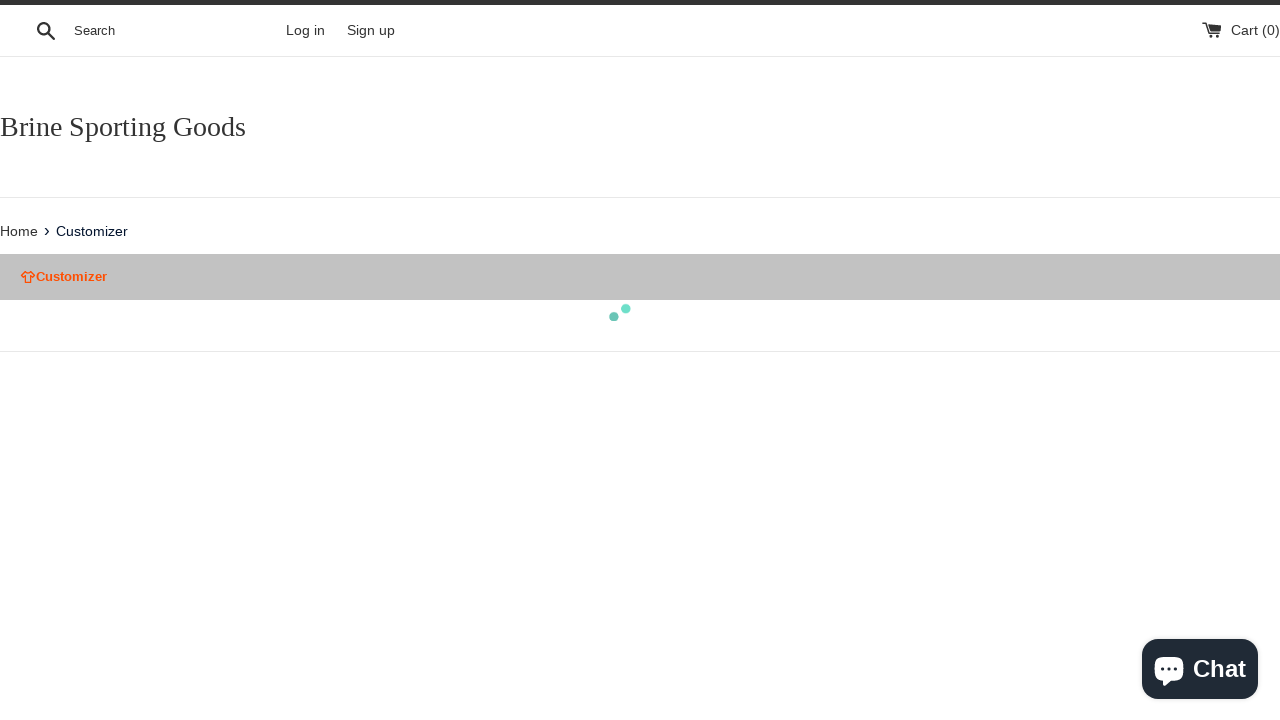

--- FILE ---
content_type: text/css
request_url: https://cdn.custimoo.com/gulip/gulip.min.css
body_size: 38493
content:
@import url(https://fonts.googleapis.com/css2?family=Inter:wght@100;300;400;500;600;700&display=swap);.bb-feedback-dialog-container input{margin:0;padding:0;border:none}.bb-feedback-button{margin:0;position:fixed;bottom:20px;right:20px;border-radius:30px;cursor:pointer;-webkit-tap-highlight-color:transparent;background-color:transparent;color:#000;z-index:2147483100;box-sizing:border-box;display:flex;align-items:center;padding:0}.bb-feedback-button--disabled .bb-feedback-button-icon{display:none!important}.bb-feedback-button--disabled .bb-feedback-button-text{display:none}.bb-feedback-button--bottomleft{bottom:20px;right:auto;left:20px}.bb-feedback-button-shoutout{position:fixed;bottom:22px;right:94px;animation-duration:.2s;animation-fill-mode:both;animation-name:bbFadeInUp}.bb-feedback-button--bottomleft .bb-feedback-button-shoutout{right:auto;left:94px}.bb-feedback-button-text{padding:8px 12px;display:flex;flex-direction:column;align-items:flex-start;justify-content:center;background-color:#fff;border-radius:8px;box-shadow:0 0 14px 0 rgba(0,0,0,.15);position:relative;z-index:99}.bb-feedback-button-text:before{content:"";position:absolute;box-shadow:rgba(0,0,0,.04) 6px 6px 5px;transform:rotate(315deg);bottom:16px;right:-4px;border-width:10px;border-style:solid;border-color:transparent #fff #fff transparent}.bb-feedback-button--bottomleft .bb-feedback-button-text:before{display:none}.bb-feedback-button-text:after{content:"";position:absolute;bottom:12px;right:0;background-color:#fff;width:5px;height:30px}.bb-feedback-button-text-title{font-family:Inter,sans-serif;font-size:14px;color:#666;line-height:18px;max-width:220px}.bb-feedback-button-text-title b{color:#000;font-weight:600}.bb-logo-logo--default path{fill:#fff}.bb-feedback-capture-item-selected{display:none}.bb-feedback-capture-item-selected-button{display:flex;font-family:Inter,sans-serif;border-radius:21px;box-sizing:border-box;padding:5px 8px;width:auto;margin-top:5px;margin-bottom:0;margin-right:auto;justify-content:flex-start;align-items:center;height:39px}.bb-feedback-capture-item-selected-label{font-size:14px;line-height:19px;font-weight:600;font-weight:400;margin-left:8px}.bb-feedback-capture-item-selected-icon{display:flex;justify-content:center;align-items:center}.bb-feedback-capture-item-selected-icon svg{width:18px;height:18px;object-fit:contain}.bb-feedback-capture-item-selected-action{display:flex;justify-content:center;align-items:center;cursor:pointer;-webkit-tap-highlight-color:transparent;padding:5px;margin-left:8px}.bb-feedback-capture-item-selected-action svg{width:14px;height:14px;object-fit:contain}.bb-feedback-capture-items{display:flex;justify-content:flex-start;flex-wrap:wrap}.bb-feedback-capture-item{font-family:Inter,sans-serif;border-radius:21px;box-sizing:border-box;padding:8px 12px;width:auto;margin-top:5px;margin-right:8px;margin-bottom:0;cursor:pointer;-webkit-tap-highlight-color:transparent;display:flex;justify-content:center;align-items:center;position:relative;height:39px}.bb-feedback-capture-item:last-of-type{margin-right:0}.bb-feedback-capture-item:hover{background-color:#ddd}.bb-feedback-capture-item .bb-item-title{font-size:14px;line-height:19px;font-weight:600;color:#333;font-weight:400;margin-left:8px}.bb-feedback-capture-item svg{width:18px;height:18px;object-fit:contain}.bb-feedback-button-icon{width:60px;height:60px;border-radius:60px;background-color:#485bff;transition:box-shadow .3s ease-in-out;box-shadow:0 1px 3px rgba(0,0,0,.15),0 0 20px rgba(0,0,0,.1);position:relative}.bb-feedback-button-classic{cursor:pointer;-webkit-tap-highlight-color:transparent;top:50%;right:0;position:fixed;transform:rotate(-90deg) translate(50%,-50%);transform-origin:100% 50%;padding:9px 20px;text-align:center;background-color:#485bff;border-top-left-radius:8px;border-top-right-radius:8px;font-family:Inter,sans-serif;font-size:16px;color:#fff;box-shadow:0 0 14px 0 rgba(0,0,0,.25);animation-duration:.2s;animation-fill-mode:both;animation-name:bbFadeInOpacity}.bb-feedback-button-classic--left{top:50%;left:0;right:auto;transform:rotate(90deg) translate(-50%,-100%);transform-origin:0 0}.bb-feedback-button-classic--bottom{top:auto;bottom:0;transform:none;right:20px}.bb-feedback-button--sending .bb-feedback-button-classic{animation-duration:.2s;animation-fill-mode:both;animation-name:bbFadeOutRight}.bb-feedback-button .bb-logo-logo{position:absolute;width:38px;height:38px;top:11px;left:11px;object-fit:contain;animation-duration:.3s;animation-fill-mode:both;animation-name:bbZoomIn}.bb-feedback-button .bb-logo-arrowdown{position:absolute;width:18px;height:18px;top:23px;left:21px;object-fit:contain;animation-duration:.3s;animation-fill-mode:both}.bb-feedback-button .bb-logo-arrowdown{animation-name:bbZoomOut}.bb-feedback-button--sending .bb-logo-arrowdown{animation-name:bbZoomIn}.bb-feedback-button--sending .bb-logo-logo{animation-name:bbZoomOut}.bb-feedback-button-icon:hover{box-shadow:0 1px 3px rgba(0,0,0,.25),0 0 20px rgba(0,0,0,.2)}.bb-feedback-button--bottomleft.bb-feedback-button--sending{padding-left:0;padding-right:5px}.bb-feedback-button--sending .bb-feedback-button-text{animation-name:bbFadeOutDown}.bb-feedback-button--sending .bb-feedback-button-icon{display:flex}.bb-feedback-dialog{width:90%;max-width:365px;box-shadow:0 4px 12px rgba(0,0,0,.1),0 2px 4px rgba(0,0,0,.1);border-radius:20px;box-sizing:border-box;position:fixed;right:16px;bottom:92px;z-index:2147483105;overflow:hidden}.bb-feedback-button--bottomleft .bb-feedback-dialog{right:auto;left:16px}.bb-feedback-button--classic .bb-feedback-dialog,.bb-feedback-button--disabled .bb-feedback-dialog{bottom:20px}.bb-feedback-button--classic-left .bb-feedback-dialog{right:auto;left:16px}.bb-feedback-form-description{font-size:16px;line-height:19px;font-family:Inter,sans-serif;color:#000;font-weight:400;margin-top:5px;margin-bottom:10px}.bb-feedback-form--hidden{display:none!important}.bb-feedback-form{margin:25px;margin-bottom:22px;position:relative;flex-grow:1}.bb-feedback-dialog-header{display:flex;align-items:flex-start;justify-content:center;padding:25px;box-sizing:border-box;background-color:#485bff;flex-direction:column;padding-bottom:58px;position:relative}.bb-feedback-dialog-header-button-cancel svg{width:10px;height:10px}.bb-feedback-dialog-header-button-cancel:hover svg{opacity:.6}.bb-feedback-dialog-header-title,.bb-feedback-dialog-header-title span{font-weight:400;text-align:center;color:#fff;font-family:Inter,sans-serif;text-align:left;margin-top:15px;font-weight:600;font-size:22px;line-height:26px}#bb-user-name{text-transform:capitalize}.bb-feedback-dialog-header-description{font-weight:400;text-align:center;color:#fff;font-family:Inter,sans-serif;text-align:left;font-weight:400;margin-top:5px;font-size:16px;line-height:19px}.bb-feedback-dialog-header-back svg{fill:#fff}.bb-feedback-dialog-header-back:hover svg{fill:#fff}.bb-logo-arrowdown{fill:#fff}.bb-feedback-dialog-header-logo img,.bb-feedback-dialog-header-logo svg{height:40px;width:auto;max-width:200px;object-fit:contain;text-align:left}.bb-feedback-dialog-header-back{width:40px;height:40px;min-width:40px;display:flex;justify-content:center;align-items:center}.bb-feedback-dialog-header-back svg{width:18px;height:18px;object-fit:contain}.bb-feedback-dialog-header-back--close svg{width:26px}.bb-feedback-dialog-header-back:hover{background-color:#fff;border-radius:11px;cursor:pointer;-webkit-tap-highlight-color:transparent}.bb-feedback-dialog-header--back{display:flex;flex-direction:row;width:100%;align-items:center;padding:12px;padding-top:12px}.bb-feedback-dialog-header--back .bb-feedback-dialog-header-text{flex-grow:1;padding-left:8px}.bb-feedback-dialog-header--backhidden .bb-feedback-dialog-header-text{padding-left:0}.bb-feedback-dialog-header--backhidden{padding:21px;padding-top:21px}.bb-feedback-dialog-header--back .bb-feedback-dialog-header-title{margin-top:0;line-height:22px;font-family:Inter,sans-serif;font-size:18px;font-weight:600}.bb-feedback-dialog-header--back .bb-feedback-dialog-header-title-small{margin-top:0;line-height:22px;font-family:Inter,sans-serif;font-size:16px;font-weight:600}.bb-feedback-dialog-header--back .bb-feedback-dialog-header-description{font-family:Inter,sans-serif;font-size:14px;line-height:18px;margin-top:5px}.bb-feedback-dialog-header--backhidden .bb-feedback-dialog-header-back{display:none!important}.bb-feedback-types{margin:35px 0;margin-top:-45px;margin-bottom:20px;flex-grow:1;z-index:1}.bb-feedback-type{display:flex;justify-content:flex-start;align-items:center;padding:9px;margin:12px 25px;cursor:pointer;-webkit-tap-highlight-color:transparent;border:1px solid transparent;border-radius:12px;background-color:#fff;box-sizing:border-box;box-shadow:0 0 12px rgba(0,0,0,.05),0 1px 3px rgba(0,0,0,.1);transition:box-shadow .2s ease-in-out}.bb-feedback-type:hover{background-color:#fff;box-shadow:0 0 12px rgba(0,0,0,.1),0 1px 3px rgba(0,0,0,.2)}.bb-feedback-type-icon{width:44px;height:44px;min-width:44px;background-color:#485bff;border-radius:44px;margin-right:12px;padding:10px;box-sizing:border-box}.bb-feedback-type-icon img{width:100%;height:100%;object-fit:contain}.bb-feedback-type-text{flex-grow:1}.bb-feedback-type-title{font-family:Inter,sans-serif;font-weight:500;font-size:16px;line-height:18px;margin-bottom:3px;color:#000}.bb-feedback-multiplechoice{display:flex;flex-direction:column;margin-bottom:20px}.bb-feedback-multiplechoice-container{font-family:Inter,sans-serif;display:block;position:relative;margin-bottom:12px;cursor:pointer;-webkit-tap-highlight-color:transparent;user-select:none;padding-left:35px;font-size:15px;line-height:25px;min-height:25px}.bb-feedback-multiplechoice-container:first-of-type{margin-top:8px}.bb-feedback-multiplechoice-container input{position:absolute;opacity:0;cursor:pointer;-webkit-tap-highlight-color:transparent}.bb-feedback-multiplechoice-checkmark{position:absolute;top:0;left:0;height:25px;width:25px;border-radius:50%;box-sizing:border-box}.bb-feedback-multiplechoice-container:hover input~.bb-feedback-multiplechoice-checkmark{border:2px solid #59617d}.bb-feedback-multiplechoice-container input:checked~.bb-feedback-multiplechoice-checkmark{border:2px solid #000}.bb-feedback-multiplechoice-checkmark:after{content:"";position:absolute;display:none}.bb-feedback-multiplechoice-container input:checked~.bb-feedback-multiplechoice-checkmark:after{display:block}.bb-feedback-multiplechoice-container .bb-feedback-multiplechoice-checkmark:after{top:5.5px;left:6px;width:9px;height:9px;border-radius:50%;background:#fff}.bb-feedback-onetofive{display:flex;flex-direction:column;animation-duration:.3s;animation-fill-mode:both;animation-name:bbFadeInRight}.bb-feedback-onetofive-description{display:flex;flex-direction:row;justify-content:space-between}.bb-feedback-onetofive-description span{color:#59617d;font-size:13px;font-weight:500;margin-bottom:20px;font-family:Inter,sans-serif}.bb-feedback-onetofive-buttons{display:flex;justify-content:space-between;margin-bottom:8px}.bb-feedback-onetofive-button{font-family:Inter,sans-serif;cursor:pointer;-webkit-tap-highlight-color:transparent;padding:0;background-color:#eceaf3;color:#59617d;border-radius:5px;width:calc(20% - 2px);text-align:center;line-height:44px;min-height:44px;font-size:17px;font-weight:500}.bb-feedback-onetofive-button-active,.bb-feedback-onetofive-button:hover{background-color:#59617d;color:#fff}.bb-feedback-type-description{font-family:Inter,sans-serif;color:#59617d;font-size:14px;line-height:16px;font-weight:400}.bb-feedback-elementtitle{font-family:Inter,sans-serif;font-size:15px;line-height:19px;text-align:left;margin-bottom:5px;margin-top:4px;font-weight:500;color:#000}.bb-feedback-elementtitle span{font-family:Inter,sans-serif;font-size:15px;line-height:19px;text-align:left;margin-bottom:12px;margin-top:0;font-weight:500;color:#ed4337;margin-left:3px}.bb-feedback-dialog-info-text{font-family:Inter,sans-serif;color:#000;font-size:16px;padding-top:20px;text-align:center;line-height:21px}.bb-feedback-dialog-success{display:flex;justify-content:center;align-items:center;flex-direction:column;padding:50px;display:none;flex-grow:1}.bb-feedback-dialog-success svg{width:56px;height:56px;border-radius:50%;display:block;stroke-width:2;stroke:#fff;stroke-miterlimit:10;animation:bb-suc-fill .4s ease-in-out .4s forwards,bb-suc-scale .3s ease-in-out .9s both}.bb-feedback-dialog-success svg path{transform-origin:50% 50%;stroke-dasharray:48;stroke-dashoffset:48;animation:bb-suc-stroke .3s cubic-bezier(.65,0,.45,1) .8s forwards}.bb-feedback-dialog-success svg circle{stroke-dasharray:166;stroke-dashoffset:166;stroke-width:3;stroke-miterlimit:10;fill:none;animation:bb-suc-stroke .6s cubic-bezier(.65,0,.45,1) forwards}@keyframes bb-suc-stroke{100%{stroke-dashoffset:0}}@keyframes bb-suc-scale{0%,100%{transform:none}50%{transform:scale3d(1.1,1.1,1)}}.bb-feedback-dialog-body{display:flex;flex-grow:1;flex-direction:column;z-index:1}.bb-feedback-dialog-form .bb-feedback-dialog-body{max-height:calc(100vh - 200px);overflow-y:auto}.bb-feedback-inputgroup{display:flex;justify-content:center;margin-bottom:12px;padding:0;flex-direction:column;animation-duration:.3s;animation-fill-mode:both;animation-name:bbFadeInRight}.bb-form-progress{position:absolute;top:-25px;left:-25px;right:-25px}.bb-form-progress-inner{width:0;height:4px;background-color:#485bff44;transition:width .5s ease-in-out}.bb-feedback-formpage{display:none}.bb-feedback-inputgroup-spacer{display:flex;height:10px}.bb-feedback-inputgroup-button{display:flex;align-items:center;justify-content:flex-end;flex-direction:row;margin-top:20px}.bb-feedback-inputgroup-text{font-family:Inter,sans-serif;color:#000;font-size:16px;font-weight:400}.bb-feedback-inputgroup-label{font-family:Inter,sans-serif;padding:0;margin-bottom:5px;color:#000;font-size:14px;font-weight:600}.bb-feedback-send-button{font-family:Inter,sans-serif;background-color:#485bff;border-radius:21px;box-sizing:border-box;padding:12px 26px;font-size:16px;line-height:19px;font-weight:600;color:#fff;text-align:center;width:100%;margin-top:0;margin-bottom:0;cursor:pointer;-webkit-tap-highlight-color:transparent}.bb-feedback-send-button--disabled{background-color:#dee1ea!important;color:#9b9fae!important;opacity:1!important;cursor:not-allowed!important}.bb-feedback-send-button:hover{opacity:.9}.bb-feedback-back-button{width:auto;color:#59617d;font-weight:400;font-size:14px;line-height:19px;text-decoration:underline;cursor:pointer;-webkit-tap-highlight-color:transparent;margin-right:30px}.bb-feedback-back-button:hover{color:#000}.bb-feedback-inputgroup input,.bb-feedback-inputgroup>input{font-size:15px;-webkit-appearance:none;-moz-appearance:none;appearance:none;font-family:Inter,sans-serif;width:auto;padding:11px 12px;outline:0;border:1px solid #eee;background-color:#fff;border-radius:8px;box-sizing:border-box;color:#000;font-weight:400}.bb-feedback-inputgroup input:focus,.bb-feedback-inputgroup>input:focus{border-color:#485bff}input.bb-feedback-required,textarea.bb-feedback-required{border:1px solid #da0e07!important;background-color:#da0e0710!important}.bb-feedback-rating{flex-direction:column}.bb-feedback-emojigroup{--normal:#eceaf3;--normal-shadow:#d9d8e3;--normal-mouth:#9795a4;--normal-eye:#595861;--active:#f8da69;--active-shadow:#f4b555;--active-mouth:#f05136;--active-eye:#313036;--active-tear:#76b5e7;--active-shadow-angry:#e94f1d;margin:0;padding:0;list-style:none;display:flex;justify-content:center;margin-bottom:10px;margin-top:8px}.bb-feedback-required .bb-feedback-emojigroup{--normal:#fde6e6;--normal-shadow:#ffbdbd}.bb-feedback-emojigroup li{position:relative;border-radius:50%;background:var(--sb,var(--normal));box-shadow:inset 3px -3px 4px var(--sh,var(--normal-shadow));transition:background .4s,box-shadow .4s,transform .3s;-webkit-tap-highlight-color:transparent}.bb-feedback-emojigroup li:not(:last-child){margin-right:10px}@media only screen and (max-width:330px){.bb-feedback-emojigroup li:not(:last-child){margin-right:5px}}.bb-feedback-emojigroup li div{width:45px;height:45px;position:relative;transform:perspective(240px) translateZ(4px)}.bb-feedback-emojigroup li div svg,.bb-feedback-emojigroup li div:after,.bb-feedback-emojigroup li div:before{display:block;position:absolute;left:var(--l,9px);top:var(--t,13px);width:var(--w,8px);height:var(--h,2px);transform:rotate(var(--r,0deg)) scale(var(--sc,1)) translateZ(0)}.bb-feedback-emojigroup li div svg{fill:none;stroke:var(--s);stroke-width:2px;stroke-linecap:round;stroke-linejoin:round;transition:stroke .4s}.bb-feedback-emojigroup li div svg.bb-feedback-eye{--s:var(--e, var(--normal-eye));--t:17px;--w:10px;--h:4px}.bb-feedback-emojigroup li div svg.bb-feedback-eye.bb-feedback-right{--l:28px}.bb-feedback-emojigroup li div svg.bb-feedback-mouth{--s:var(--m, var(--normal-mouth));--l:14px;--t:25px;--w:18px;--h:10px}.bb-feedback-emojigroup li div:after,.bb-feedback-emojigroup li div:before{content:"";z-index:var(--zi,1);border-radius:var(--br,1px);background:var(--b,var(--e,var(--normal-eye)));transition:background .4s}.bb-feedback-emojigroup li.bb-feedback-angry{--step-1-rx:-24deg;--step-1-ry:20deg;--step-2-rx:-24deg;--step-2-ry:-20deg}.bb-feedback-emojigroup li.bb-feedback-angry div:before{--r:20deg;top:12px;left:11px}.bb-feedback-emojigroup li.bb-feedback-angry div:after{--l:23px;--r:-20deg;top:12px;left:28px}.bb-feedback-emojigroup li.bb-feedback-angry div svg.bb-feedback-eye{stroke-dasharray:4.55;stroke-dashoffset:8.15}.bb-feedback-emojigroup li.bb-feedback-angry.bb-feedback-active,.bb-feedback-emojigroup li.bb-feedback-angry:hover{animation:angry 1s linear}.bb-feedback-emojigroup li.bb-feedback-angry.bb-feedback-active div:before,.bb-feedback-emojigroup li.bb-feedback-angry:hover div:before{--middle-y:-2px;--middle-r:22deg;animation:toggle .8s linear forwards}.bb-feedback-emojigroup li.bb-feedback-angry.bb-feedback-active div:after,.bb-feedback-emojigroup li.bb-feedback-angry:hover div:after{--middle-y:1px;--middle-r:-18deg;animation:toggle .8s linear forwards}.bb-feedback-emojigroup li.bb-feedback-sad{--step-1-rx:20deg;--step-1-ry:-12deg;--step-2-rx:-18deg;--step-2-ry:14deg}.bb-feedback-emojigroup li.bb-feedback-sad div:after,.bb-feedback-emojigroup li.bb-feedback-sad div:before{--b:var(--active-tear);--sc:0;--w:5px;--h:5px;--t:15px;--br:50%}.bb-feedback-emojigroup li.bb-feedback-sad div:after{--l:25px}.bb-feedback-emojigroup li.bb-feedback-sad div svg.bb-feedback-eye{--t:16px}.bb-feedback-emojigroup li.bb-feedback-sad div svg.bb-feedback-mouth{--t:25px;stroke-dasharray:9.5;stroke-dashoffset:33.25}.bb-feedback-emojigroup li.bb-feedback-sad.bb-feedback-active div:after,.bb-feedback-emojigroup li.bb-feedback-sad.bb-feedback-active div:before,.bb-feedback-emojigroup li.bb-feedback-sad:hover div:after,.bb-feedback-emojigroup li.bb-feedback-sad:hover div:before{animation:tear .6s linear forwards}.bb-feedback-emojigroup li.bb-feedback-ok{--step-1-rx:4deg;--step-1-ry:-22deg;--step-1-rz:6deg;--step-2-rx:4deg;--step-2-ry:22deg;--step-2-rz:-6deg}.bb-feedback-emojigroup li.bb-feedback-ok div:before{--l:15px;--t:15px;--h:4px;--w:4px;--br:50%;box-shadow:12px 0 0 var(--e,var(--normal-eye))}.bb-feedback-emojigroup li.bb-feedback-ok div:after{--l:16px;--t:27px;--w:14px;--h:2px;--br:1px;--b:var(--m, var(--normal-mouth))}.bb-feedback-emojigroup li.bb-feedback-ok.bb-feedback-active div:before,.bb-feedback-emojigroup li.bb-feedback-ok:hover div:before{--middle-s-y:0.35;animation:toggle .2s linear forwards}.bb-feedback-emojigroup li.bb-feedback-ok.bb-feedback-active div:after,.bb-feedback-emojigroup li.bb-feedback-ok:hover div:after{--middle-s-x:0.5;animation:toggle .7s linear forwards}.bb-feedback-emojigroup li.bb-feedback-good{--step-1-rx:-14deg;--step-1-rz:10deg;--step-2-rx:10deg;--step-2-rz:-8deg}.bb-feedback-emojigroup li.bb-feedback-good div:before{--b:var(--m, var(--normal-mouth));--w:5px;--h:5px;--br:50%;--t:22px;--zi:0;opacity:.5;box-shadow:16px 0 0 var(--b);filter:blur(2px)}.bb-feedback-emojigroup li.bb-feedback-good div:after{--sc:0}.bb-feedback-emojigroup li.bb-feedback-good div svg.bb-feedback-eye{--t:15px;--sc:-1;stroke-dasharray:4.55;stroke-dashoffset:8.15}.bb-feedback-emojigroup li.bb-feedback-good div svg.bb-feedback-mouth{--t:22px;--sc:-1;stroke-dasharray:13.3;stroke-dashoffset:23.75}.bb-feedback-emojigroup li.bb-feedback-good.bb-feedback-active div svg.bb-feedback-mouth,.bb-feedback-emojigroup li.bb-feedback-good:hover div svg.bb-feedback-mouth{--middle-y:1px;--middle-s:-1;animation:toggle .8s linear forwards}.bb-feedback-emojigroup li.bb-feedback-happy div{--step-1-rx:18deg;--step-1-ry:24deg;--step-2-rx:18deg;--step-2-ry:-24deg}.bb-feedback-emojigroup li.bb-feedback-happy div:before{--sc:0}.bb-feedback-emojigroup li.bb-feedback-happy div:after{--b:var(--m, var(--normal-mouth));--l:14px;--t:25px;--w:18px;--h:8px;--br:0 0 8px 8px}.bb-feedback-emojigroup li.bb-feedback-happy div svg.bb-feedback-eye{--t:14px;--sc:-1}.bb-feedback-emojigroup li.bb-feedback-happy.bb-feedback-active div:after,.bb-feedback-emojigroup li.bb-feedback-happy:hover div:after{--middle-s-x:0.95;--middle-s-y:0.75;animation:toggle .8s linear forwards}.bb-feedback-emojigroup li:not(.active){cursor:pointer;-webkit-tap-highlight-color:transparent}.bb-feedback-emojigroup li:not(.active):active{transform:scale(.925)}.bb-feedback-emojigroup li.bb-feedback-active,.bb-feedback-emojigroup li:hover{--sb:var(--active);--sh:var(--active-shadow);--m:var(--active-mouth);--e:var(--active-eye)}.bb-feedback-emojigroup li.bb-feedback-active div,.bb-feedback-emojigroup li:hover div{animation:shake .8s linear forwards}@keyframes shake{30%{transform:perspective(240px) rotateX(var(--step-1-rx,0deg)) rotateY(var(--step-1-ry,0deg)) rotateZ(var(--step-1-rz,0deg)) translateZ(10px)}60%{transform:perspective(240px) rotateX(var(--step-2-rx,0deg)) rotateY(var(--step-2-ry,0deg)) rotateZ(var(--step-2-rz,0deg)) translateZ(10px)}100%{transform:perspective(240px) translateZ(4px)}}@keyframes tear{0%{opacity:0;transform:translateY(-2px) scale(0) translateZ(0)}50%{transform:translateY(12px) scale(.6,1.2) translateZ(0)}20%,80%{opacity:1}100%{opacity:0;transform:translateY(24px) translateX(4px) rotateZ(-30deg) scale(.7,1.1) translateZ(0)}}@keyframes toggle{50%{transform:translateY(var(--middle-y,0)) scale(var(--middle-s-x,var(--middle-s,1)),var(--middle-s-y,var(--middle-s,1))) rotate(var(--middle-r,0deg))}}@keyframes angry{40%{background:var(--active)}45%{box-shadow:inset 3px -3px 4px var(--active-shadow),inset 0 8px 10px var(--active-shadow-angry)}}.bb-feedback-inputgroup textarea{font-size:15px;line-height:19px;font-weight:400;font-family:Inter,sans-serif;outline:0;-webkit-appearance:none;-webkit-box-shadow:none;-moz-box-shadow:none;box-shadow:none;resize:none;width:auto;height:auto;padding:11px 12px;margin:0;box-sizing:border-box;border:1px solid #eee;background-color:#fff;border-radius:8px;box-sizing:border-box;color:#000;max-height:140px;min-height:60px}.bb-feedback-inputgroup textarea:focus{border-color:#485bff}.bb-feedback-inputgroup--privacy-policy{font-family:Inter,sans-serif;padding:8px 0;font-size:14px;font-weight:400;flex-direction:row;width:100%;justify-content:flex-start;align-items:center}.bb-feedback-inputgroup--privacy-policy a{margin-top:0;margin-bottom:0;display:inline;text-decoration:underline;font-family:Inter,sans-serif;font-size:14px;font-weight:400}.bb-feedback-inputgroup--privacy-policy [type=checkbox]:checked,.bb-feedback-inputgroup--privacy-policy [type=checkbox]:not(:checked){position:absolute;left:0;opacity:.01}.bb-feedback-inputgroup--privacy-policy [type=checkbox]:checked+label,.bb-feedback-inputgroup--privacy-policy [type=checkbox]:not(:checked)+label{font-family:Inter,sans-serif;position:relative;padding-left:2em;font-size:14px;font-weight:400;line-height:1.7;cursor:pointer;-webkit-tap-highlight-color:transparent}.bb-feedback-inputgroup--privacy-policy [type=checkbox]:checked+label:before,.bb-feedback-inputgroup--privacy-policy [type=checkbox]:not(:checked)+label:before{content:"";position:absolute;left:0;top:0;width:1.4em;height:1.4em;border:1px solid #0d1018;background:#fff;border-radius:.2em;-webkit-transition:all 275ms;transition:all 275ms}.bb-feedback-inputgroup--privacy-policy [type=checkbox]:checked+label:after,.bb-feedback-inputgroup--privacy-policy [type=checkbox]:not(:checked)+label:after{content:"✕";position:absolute;top:.525em;left:.18em;font-family:Inter,sans-serif;font-size:1.375em;color:#485bff;line-height:0;-webkit-transition:all .2s;transition:all .2s}.bb-feedback-inputgroup--privacy-policy [type=checkbox]:not(:checked)+label:after{opacity:0;-webkit-transform:scale(0) rotate(45deg);transform:scale(0) rotate(45deg)}.bb-feedback-inputgroup--privacy-policy [type=checkbox]:checked+label:after{opacity:1;-webkit-transform:scale(1) rotate(0);transform:scale(1) rotate(0)}.bb-feedback-inputgroup--privacy-policy.bb-feedback-required [type=checkbox]:checked+label .bb-feedback-inputgroup--privacy-policy.bb-feedback-required,.bb-feedback-inputgroup--privacy-policy.bb-feedback-required [type=checkbox]:not(:checked)+label,.bb-feedback-inputgroup--privacy-policy.bb-feedback-required a{color:#da0e07}.bb-feedback-importance{font-family:Inter,sans-serif;margin:20px;margin-bottom:-8px;font-weight:600;color:#222426;font-size:14px;font-weight:400}.bb-feedback-image{position:relative}.bb-feedback-poweredbycontainer{display:flex;justify-content:center;align-items:center;margin-top:0;margin-bottom:0;cursor:pointer;-webkit-tap-highlight-color:transparent;margin:0;padding:25px 25px;padding-top:0;padding-bottom:20px;margin-top:-16px}.bb-feedback-poweredbycontainer span{font-family:Inter,sans-serif;font-weight:400;font-size:14px;color:#59617d}.bb-feedback-poweredbycontainer svg{height:16px;width:auto;margin-left:4px;margin-top:2px}.bb--edit-button{position:absolute;top:calc(50% - 25px);left:100px;width:50px;height:50px;border-radius:50%;background-color:rgba(0,0,0,.45);cursor:pointer;-webkit-tap-highlight-color:transparent;display:flex;justify-content:center;align-items:center}.bb-feedback-dialog-error{background-color:#da0e0710;padding:16px 25px;margin:0;font-size:14px;font-weight:400;font-family:Inter,sans-serif;color:#da0e07;display:none}.bb-feedback-filesizeinfo{display:none;font-size:14px;font-weight:400;font-family:Inter,sans-serif;color:#da0e07;margin-top:10px}.bb-feedback-dialog-loading{display:none;justify-content:center;align-items:center;flex-grow:1}.bb-feedback-dialog-loading--main{padding:20px}.bb--progress-ring__circle{transition:.2s stroke-dashoffset;transform:rotate(-90deg);transform-origin:50% 50%}.bb--edit-button svg{width:60%}.bb-screenshot-editor-canvas{position:absolute;top:0;left:0;width:100vw;height:100vh;height:-webkit-fill-available;cursor:crosshair;z-index:916777267}.bb-capture-svg{position:absolute;z-index:916777264;top:0;left:0;right:0;width:100%;height:100%;padding:0;margin:0;cursor:crosshair}@keyframes bbRecIconContFade{0%{fill:#b10802}50%{fill:red}100%{fill:#b10802}}.bb-rec-on-circle{animation-name:bbRecIconFade;animation-duration:2s;animation-iteration-count:infinite;animation-direction:alternate}.bb-rec-on-cont{animation-name:bbRecIconContFade;animation-duration:2s;animation-iteration-count:infinite;animation-direction:alternate}.bb-capture-editor-drag-info{position:fixed;top:-200px;left:0;z-index:916777266;transition:opacity .3s ease-in-out}.bb-capture-editor-drag-info svg{width:24px;height:24px}.bb-capture-editor-borderlayer{position:fixed;top:0;left:0;width:100vw;height:100vh;border:4px solid #485bff;cursor:crosshair;z-index:916777260;box-sizing:border-box;pointer-events:none}.bb-feedback-dialog-backdrop{display:none}.bb-capture-editor-notrecording .bb-capture-editor-borderlayer{background-color:rgba(0,0,0,.8)}.bb-capture-editor-recording .bb-capture-dismiss{display:none}.bb-capture-editor-item-inactive{opacity:.3;cursor:not-allowed!important}.bb-capture-editor-notrecording .bb-capture-toolbar-drawingitem{opacity:.3;cursor:not-allowed!important}.bb-capture-editor-notrecording .bb-capture-editor-drag-info{display:none}.bb-capture-editor-notrecording .bb-capture-svg{pointer-events:none!important}.bb-screenshot-editor--marked .bb-capture-editor-borderlayer,.bb-screenshot-editor--marked .bb-screenshot-editor-canvas{cursor:default}.bb-capture-toolbar{position:fixed;top:20px;left:50%;transform:translateX(-50%);z-index:916777268;background-color:#fff;padding:5px;display:flex;align-items:center;border-radius:8px;box-shadow:0 1px 3px rgba(0,0,0,.15),0 0 20px rgba(0,0,0,.1);transition:opacity .3s ease-in-out}.bb-capture-dismiss{position:fixed;top:0;right:0;z-index:916777268;cursor:pointer;-webkit-tap-highlight-color:transparent;width:36px;height:36px;display:flex;justify-content:center;align-items:center}.bb-capture-dismiss svg{width:20px;height:20px;object-fit:contain}.bb-capture-button-next{font-family:Inter,sans-serif;box-sizing:border-box;font-weight:600;text-align:center;width:auto;cursor:pointer;-webkit-tap-highlight-color:transparent;margin:0;line-height:36px;padding:0 12px;font-size:15px;margin-left:12px}.bb-capture-toolbar-item-spacer{width:1px;height:38px;min-width:1px;margin:0 5px}.bb-capture-toolbar-item{width:42px;height:38px;min-width:42px;display:flex;align-items:center;justify-content:center;cursor:pointer;-webkit-tap-highlight-color:transparent;position:relative;margin-right:5px}.bb-capture-toolbar-item svg{width:23px;height:23px;object-fit:contain}.bb-capture-toolbar-item-selectedcolor{border-radius:100%;width:20px;height:20px;background-color:#db4035}.bb-capture-toolbar-item[data-type=undo] svg{width:18px;height:18px}.bb-capture-toolbar-item[data-active=true]{position:relative}.bb-capture-preview{display:none;background-color:rgba(0,0,0,.6);position:fixed;top:0;left:0;width:100vw;height:100vh;justify-content:center;align-items:center;z-index:916777270}.bb-capture-preview-inner{background-color:#fff;padding:0;box-shadow:0 1px 3px rgba(0,0,0,.15),0 0 20px rgba(0,0,0,.1);border-radius:8px;flex-direction:column;max-width:640px;width:100%;margin:20px}.bb-capture-preview-inner video{border-radius:8px 8px 0 0;display:block;border:0;outline:0;width:100%;max-height:60vh}.bb-capture-preview-buttons{display:flex;justify-content:space-between;padding:14px}.bb-capture-preview-retrybutton{font-family:Inter,sans-serif;border-radius:21px;box-sizing:border-box;padding:12px 26px;font-size:16px;line-height:19px;font-weight:600;text-align:center;margin-top:0;margin-bottom:0;cursor:pointer;-webkit-tap-highlight-color:transparent}.bb-capture-preview-sendbutton{font-family:Inter,sans-serif;border-radius:21px;box-sizing:border-box;padding:12px 26px;font-size:16px;line-height:19px;font-weight:600;text-align:center;margin-top:0;margin-bottom:0;cursor:pointer;-webkit-tap-highlight-color:transparent}.bb-capture-preview-retrybutton:hover,.bb-capture-preview-sendbutton:hover{opacity:.9}.bb-capture-toolbar-item-recording{margin-right:0}.bb-capture-toolbar-item-recording svg{width:33px;height:33px}.bb-capture-toolbar-item-colorpicker{position:fixed;top:70px;left:50%;transform:translateX(-50%);z-index:916777268;background-color:#fff;display:none;padding:10px;box-shadow:0 1px 3px rgba(0,0,0,.15),0 0 20px rgba(0,0,0,.1);border-radius:8px}.bb-capture-toolbar-item-color{width:20px;height:20px;border-radius:100%;margin-right:12px;box-shadow:0 0 3px rgba(0,0,0,.15);cursor:pointer;-webkit-tap-highlight-color:transparent}.bb-capture-toolbar-item-color:hover{box-shadow:0 0 6px rgba(0,0,0,.25)}.bb-capture-toolbar-item-color:last-of-type{margin-right:0}.bb-capture-toolbar-item-recording[data-active=true] svg:first-of-type{display:none}.bb-capture-toolbar-item-recording[data-active=true] svg:nth-of-type(2){display:block}.bb-capture-toolbar-item-recording[data-active=false] svg:first-of-type{display:block}.bb-capture-toolbar-item-recording[data-active=false] svg:nth-of-type(2){display:none}.bb-capture-toolbar-item--active{background-color:#eee}.bb-capture-toolbar-item:hover svg{opacity:1}.bb-capture-toolbar-item--active{background-color:#f8f8f8}.bb-capture-toolbar-item--active svg{opacity:1}.bb-capture-toolbar-item--inactivecross::before{content:"";position:absolute;top:0;right:0;bottom:0;left:0;height:3px;width:26px;margin:auto;border-radius:4px;background-color:#e80000;transform:rotate(45deg)}.bb-capture-toolbar-item--inactivecross svg{fill:#eee}.bb-capture-toolbar-item-timer{text-align:left;line-height:32px;font-size:14px;margin:5px;min-width:40px;display:none}.bb-feedback-capture-item .bb-tooltip{background-color:#555;color:#fff;visibility:hidden;font-size:13px;text-align:center;padding:8px 10px;position:absolute;z-index:1;top:initial;bottom:42px;left:50%;opacity:0;transition:opacity .3s;transform:translateX(-50%);width:190px}.bb-feedback-capture-item:nth-of-type(2) .bb-tooltip{left:auto;right:0;transform:none}.bb-feedback-capture-item .bb-tooltip::after{content:"";position:absolute;top:100%;left:50%;margin-left:-5px;border-width:5px;border-style:solid;transform:rotate(0);border-color:#555 transparent transparent transparent}.bb-feedback-capture-item:nth-of-type(2) .bb-tooltip::after{left:auto;right:25%}.bb-feedback-capture-item:hover .bb-tooltip{visibility:visible;opacity:1}.bb-capture-toolbar-item .bb-tooltip{background-color:#555;color:#fff;visibility:hidden;font-size:14px;text-align:center;padding:5px 10px;position:absolute;z-index:1;top:45px;left:0;transform:translateX(calc(-50% + 21px));opacity:0;transition:opacity .3s;white-space:nowrap}.bb-capture-toolbar-item .bb-tooltip::after{content:"";position:absolute;bottom:100%;left:50%;margin-left:-5px;border-width:5px;border-style:solid;transform:rotate(180deg);border-color:#555 transparent transparent transparent}.bb-capture-toolbar-item:hover .bb-tooltip{visibility:visible;opacity:1}.bb-anim-fadein{animation-duration:.3s;animation-fill-mode:both;animation-name:bbFadeInUp}.bb-anim-fadeinfromback{overflow:hidden}.bb-anim-fadeinfromback .bb-feedback-dialog-header>div{animation-duration:.3s;animation-fill-mode:both;animation-name:bbFadeInLeft;animation-timing-function:cubic-bezier(.465,.183,.153,.946)}.bb-anim-fadeinfromback .bb-feedback-dialog-body{animation-duration:.3s;animation-fill-mode:both;animation-name:bbFadeInLeft;animation-timing-function:cubic-bezier(.465,.183,.153,.946)}.bb-anim-fadeinright{overflow:hidden}.bb-anim-fadeinright .bb-feedback-dialog-header>div{animation-duration:.3s;animation-fill-mode:both;animation-name:bbFadeInRight;animation-timing-function:cubic-bezier(.465,.183,.153,.946)}.bb-anim-fadeinright .bb-feedback-dialog-body{animation-duration:.3s;animation-fill-mode:both;animation-name:bbFadeInRight;animation-timing-function:cubic-bezier(.465,.183,.153,.946)}.bb-feedback-dialog-header-close{position:absolute;top:20px;right:20px;display:none;justify-content:center;align-items:center;cursor:pointer;-webkit-tap-highlight-color:transparent}.bb-feedback-dialog-header-close svg{width:24px;height:24px}.bb-feedback-button--classic .bb-feedback-dialog-header-close,.bb-feedback-button--disabled .bb-feedback-dialog-header-close{display:flex}.bb-select-capture-options{display:flex}.bb-select-capture-options div:first-of-type{margin-right:5px}.bb-select-capture-options div:last-of-type{margin-left:5px}.bb-select-capture-option{font-family:Inter,sans-serif;background-color:#dee1ea;border-radius:21px;box-sizing:border-box;padding:12px 26px;font-size:16px;line-height:19px;font-weight:600;color:#9b9fae;text-align:center;width:100%;margin-top:0;margin-bottom:0;cursor:pointer;-webkit-tap-highlight-color:transparent}.bb-select-capture-option--active{background-color:#485bff;color:#fff}.bb-capture-options{display:none}.bb-capture-options--active{display:flex}@media only screen and (max-width:450px){.bb-feedback-dialog{width:calc(100% - 20px);box-sizing:border-box;max-width:inherit;position:fixed;bottom:10px!important;left:10px!important;right:10px!important;display:flex;flex-direction:column}.bb-tooltip{display:none!important}.bb-capture-toolbar-item-colorpicker{top:75px}.bb-capture-button-next{margin-left:auto}.bb-capture-dismiss{display:none}.bb-capture-toolbar{top:15px;right:15px;left:15px;width:auto;transform:none}.bb-feedback-dialog-backdrop{display:block;position:fixed;top:0;left:0;width:100vw;height:100vh;height:-webkit-fill-available;z-index:916777230;box-sizing:border-box;pointer-events:none;background-color:rgba(0,0,0,.6)}.bb-capture-editor-drag-info{display:none}.bb-feedback-button--bottomleft .bb-feedback-dialog{left:10px;right:10px}.bb-feedback-dialog-header-close{display:flex}.bb-capture-editor-borderlayer{border-width:4px}.bb-feedback-inputgroup textarea{font-size:16px}.bb-feedback-inputgroup input,.bb-feedback-inputgroup>input{font-size:16px}.bb-feedback-dialog-form .bb-feedback-dialog-body{max-height:calc(100vh - 84px);overflow-y:auto}}.bb-feedback-button--crashed .bb-feedback-button-icon{background-color:#ed4337}.bb-feedback-button--crashed .bb-feedback-button-icon:hover{background-color:#c7372d}.bb-feedback-dialog--crashed .bb-feedback-dialog-header{background:linear-gradient(135deg,#ed4337 0,#c7372d 100%)}.bb-feedback-dialog--crashed .bb-feedback-dialog-header-title{color:#fff}.bb-feedback-dialog--crashed .bb-feedback-send-button{color:#fff}.bb-feedback-dialog--crashed .bb-feedback-send-button{background-color:#ed4337}.bb-feedback-dialog--crashed .bb-feedback-inputgroup--privacy-policy [type=checkbox]:checked+label:after,.bb-feedback-dialog--crashed .bb-feedback-inputgroup--privacy-policy [type=checkbox]:not(:checked)+label:after{color:#ed4337}.bb-feedback-dialog--crashed .bb-form-progress-inner{background-color:#ed433766!important}@media print{.bb-feedback-button{display:none!important}}@keyframes bbFadeOutRight{from{opacity:1}to{opacity:0;transform:translate3d(100%,0,0)}}@keyframes bbFadeOutDown{from{opacity:1}to{opacity:0;transform:translate3d(0,100%,0)}}@keyframes bbFadeInUp{from{opacity:0;transform:translate3d(0,100%,0)}to{opacity:1;transform:translate3d(0,0,0)}}@keyframes bbFadeInOpacity{from{opacity:0}to{opacity:1}}@keyframes bbFadeInLeft{from{opacity:0;transform:translate3d(-100%,0,0)}to{opacity:1;transform:translate3d(0,0,0)}}@keyframes bbFadeInRight{from{opacity:0;transform:translate3d(100%,0,0)}to{opacity:1;transform:translate3d(0,0,0)}}@keyframes bbFadeOutRight{from{opacity:1}to{opacity:0}}@keyframes bbZoomOut{from{opacity:1}50%{opacity:0;transform:scale3d(.3,.3,.3)}to{opacity:0}}@keyframes bbZoomIn{from{opacity:0;transform:scale3d(.3,.3,.3)}50%{opacity:1}}
#cf2ac006-90bc-411a-8c9b-18a2b6b87214 [data-ux="Container"] {width: 100% !important}

--- FILE ---
content_type: application/javascript
request_url: https://cdn.custimoo.com/custimoo_self_build.js
body_size: 1074
content:
const xhttp = new XMLHttpRequest()
var custimoo_application_suppage_url = '';
let testing_mode = localStorage.getItem('cutimoo_testing_mode')
xhttp.onload = function() {
    let pageRes = JSON.parse(this.response);
    const s = document.createElement("script")
    let build_directory = 'self';
    let build_url = 'cdn';
    if(testing_mode && (pageRes.testing_mode == 'true' || pageRes.testing_mode)) {
        build_directory = 'self_staging';
	build_url = 'devcdn';
    }
    s.type = "text/javascript"
    s.src = `https://${build_url}.custimoo.com/${build_directory}/v-customizer.min.js?build=${pageRes.app_version}`
    document.body.appendChild(s)
    if(pageRes.is_subpage) {
        let subpage = trimAndreplaceSlashesWithDashes(pageRes.suppage_url);
        custimoo_application_suppage_url = pageRes.suppage_url;
    }
}
xhttp.open("GET", "https://api.custimoo.com/api/get_app_version")
xhttp.setRequestHeader('subpageurl', window.location.pathname);
xhttp.send()

function trimAndreplaceSlashesWithDashes(inputString) {
    let trimmedString = inputString.replace(/^\/+|\/+$/g, '');
    let resultString = trimmedString.replace(/\//g, '-');
    return resultString;
}


--- FILE ---
content_type: application/javascript
request_url: https://cdn.custimoo.com/self/v-customizer.6.min.js
body_size: 614226
content:
(window["vCustomizer_jsonp"]=window["vCustomizer_jsonp"]||[]).push([[6,2],{"01a2":function(t,e,o){var s=o("4bad");e=s(!1),e.push([t.i,".available-designs-section .canvas-area-holder a[data-v-6c9a31d2],.available-designs-section .fix-space a[data-v-6c9a31d2]{flex:0 0 100%;max-width:100%}.canvas-area-holder a h2[data-v-6c9a31d2]{display:none}.loader[data-v-6c9a31d2]{position:absolute;left:0;right:0;top:0;bottom:0;height:100%;width:100%;display:flex;flex-wrap:wrap;justify-content:center;align-items:center;background:hsla(0,0%,100%,.9);z-index:1030}.loader img[data-v-6c9a31d2]{max-width:15%;display:block;margin:0 auto;height:auto}",""]),t.exports=e},"01d7":function(t,e,o){"use strict";o.d(e,"a",(function(){return d}));o("e9c4"),o("5087"),o("88a7"),o("271a"),o("5494");var s=o("9ab4"),r=o("3cdf"),a=o("fbe2"),i=o("d67e"),n=o("8bbf"),c=o.n(n),l=o("1b40");let d=class extends(Object(l["b"])(i["a"])){constructor(){super(...arguments),this.showLoader=!1,this.logoDisclaimerInfo={accepted:!1,show_again:!0,user_id:null},this.handlingDisclaimerAction=!1,this.logo_file=null,this.storageUrl="https://d1pahpdutnbzep.cloudfront.net/",this.mobileScreen=/iPhone|iPad|iPod|Android/i.test(navigator.userAgent),this.logo_allowed_extensions=["jpg","gif","png","jpeg","pdf","eps","ai"]}get selectedProduct(){return this.$store.getters.getSelectedProduct}showLogoDisclaimer(){const t=this;let e=!this.logoDisclaimerInfo.accepted;return 1==this.logoDisclaimerInfo.accepted&&(e=this.logoDisclaimerInfo.show_again),e&&t.$modal.show("logo-disclaimer-modal"),e}handleInputOnClick(t,e,o,s){return!this.handlingDisclaimerAction&&(this.showLogoDisclaimer()?(t.preventDefault(),!1):void 0)}async handleInputChange(t,e,o,s){const r=t.target,a=r.files&&r.files.length?r.files[0]:null;a&&(await this.validateLogoFile(a,e)?this.uploadLogo(a,e,o,s):r.value="")}async handleInputOnDrag(t,e,o,s){const r=this;if(t.dataTransfer.files.length>0){if(this.preventDragDefaults(t),this.logo_file)return this.uploadLogo(this.logo_file,e,o,s),!1;{const r=t.target,a=t.dataTransfer.files[0];await this.validateLogoFile(a,e)?this.showLogoDisclaimer()?(t.preventDefault(),this.logo_file=t.dataTransfer.files[0]):this.uploadLogo(a,e,o,s):r.value=""}}else r.showToast(`The file must be a file of type: ${this.logo_allowed_extensions.join(", ")}.`,"error")}preventDragDefaults(t){t.preventDefault(),t.stopPropagation()}handleDisclaimerModalHideEvent(){const t=this;t.$modal.hide("logo-disclaimer-modal"),this.logo_file=null}handleDisclaimerAction(t){const e=this;if(this.handlingDisclaimerAction=!0,this.logoDisclaimerInfo.accepted=!0,this.logoDisclaimerInfo.show_again=t,localStorage.setItem(c.a.prototype.$logoDisclaimerInfo_localstorage_key,JSON.stringify(this.logoDisclaimerInfo)),e.$modal.hide("logo-disclaimer-modal"),this.logo_file)this.uploadLogo(this.logo_file);else{const t=this.$refs.logoUploadInput;t.click()}this.handlingDisclaimerAction=!1}getImageDimensions(t){return new Promise((e,o)=>{const s=new Image;s.onload=()=>e({width:s.width,height:s.height}),s.onerror=o,s.src=URL.createObjectURL(t)})}async validateLogoFile(t,e=!1){const o=this,s=t.name.toLowerCase().split(".").pop();let a=Object(r["N"])();e&&(a=Object(r["N"])("vector"));let i=a.includes(s);if(!i)return o.showToast(`The file must be a file of type: ${a.join(", ")}.`,"Error"),!1;const n=Object(r["N"])("raster");if(n.includes(s))if(t.size>20971520)o.showToast("The file size must not be greater than 20MB.","Error"),i=!1;else{const{width:e,height:s}=await this.getImageDimensions(t);if(e>4096||s>4096){const t="This logo is very large. Consider rescaling the logo to less than 4096x4096 pixels. You can continue with the upload but it may take a very long time to process. Continue?";await o.$santaModal.show({icon:"confirm",text:t,confirm_text:"Confirm",cancel_text:"Cancel"},o).then(t=>{t?(o.$santaModal.hide(),i=!0):i=!1})}}return i}async uploadLogo(t,e=!1,o,s){const i=this,n=new FormData;n.append("file",t),n.append("product_id",this.selectedProduct.product_id),this.showLoader=!0,this.$store.commit("SET_UPDATING_LOGO",!0),a["a"].post("/customer/upload/logo",n).then(async t=>{this.logo_file=null;const a=t.data;if(!a.success)return i.showError(a.message),i.showLoader=!1,!1;{const t=a.result.customer_logo,n=Object(r["Ub"])(t.logo_colors);t.is_replace_success=!!e,await Object(r["Zb"])("customLogos","added");const c=Object(r["Nb"])(t.logo_colors,4,"logo_color_type"),l=Object(r["Nb"])(t.logo_colors,4);if(t.logo_colors=c,0==s)this.$store.commit("SET_LOGO_COLORS_INFO",{data:{colors:l,extracted_colors:JSON.parse(JSON.stringify(l))}}),await this.addRemoveTeamLogoOnAllProducts("add",t);else{const e=Object(r["U"])(t);delete o.scaleX,delete o.scaleY,this.$store.commit("SET_CUSTOM_LOGOS",{logo_index:s,custom_logos:{...o,...e}})}this.$store.commit("SET_RECENT_LOGOS",{data:Object(r["Ob"])({...t,logo_colors:n})}),i.$eventBus.$emit("handleCustomLogoUpdatedEvent",o),i.$eventBus.$emit("handleNonVectorCustomLogosCount"),this.$emit("logo-uploaded",o)}const n=this.$refs.logoUploadInput;n.value=null,await Object(r["vb"])(!1),this.showLoader=!1,this.$store.commit("SET_UPDATING_LOGO",!1),this.$store.commit("SET_LOGO_COLORS_INFO",{data:{using_logo_colors:!1,is_shuffled:!1}})}).catch(t=>{const e=this.$refs.logoUploadInput;e.value=null,this.showLoader=!1,this.$store.commit("SET_UPDATING_LOGO",!1),i.showError(t)})}};Object(s["a"])([Object(l["c"])({required:!0})],d.prototype,"customLogoIndex",void 0),Object(s["a"])([Object(l["c"])({required:!0})],d.prototype,"customLogo",void 0),Object(s["a"])([Object(l["c"])({required:!1})],d.prototype,"replaceLogo",void 0),d=Object(s["a"])([l["a"]],d)},"035f":function(t,e,o){"use strict";o.r(e);var s=o("bee6");for(var r in s)["default"].indexOf(r)<0&&function(t){o.d(e,t,(function(){return s[t]}))}(r)},"04f5":function(t,e,o){"use strict";o("5087");var s=function(){var t=this,e=t._self._c;t._self._setupProxy;return e("div",{staticClass:"w-100"},[e("div",{staticClass:"grid gap-1 text-left"},[e("div",{staticClass:"overflow-hidden mt-2 fade-right"},[e("ul",{staticClass:"mobile-nav horizontal active_underline hide-scroll pr-4"},t._l(t.svgGroups,(function(o,s){return e("li",{key:s},[e("a",{class:t.selectAccordionIndex==s?"active_line":"",staticStyle:{"text-transform":"capitalize"},on:{click:function(e){t.setActivePart(s),t.showColor(s,o.gradient_colors?void 0===t.gradient_index?0:t.gradient_index:void 0)}}},[t._v(t._s(o.id))])])})),0)]),t.svgGroups&&t.svgGroups[t.selectAccordionIndex].gradient_colors?e("div",{staticClass:"d-flex gradient-buttons w-100 flex-wrap gap-1 mt-1"},t._l(t.svgGroups&&t.svgGroups[t.selectAccordionIndex].gradient_colors,(function(o,s){return e("button",{key:"gradient-"+s,staticClass:"btn btn-secondary isBtn btn-sm",class:{light:t.gradient_index==s},on:{click:function(e){return t.showColor(t.selectAccordionIndex,s)}}},[t._v("Gradient "+t._s(s+1))])})),0):t._e(),e("div",{staticClass:"d-flex align-items-center"},[e("div",{staticStyle:{color:"#666"}},[t._v("Selected color:")]),e("div",{staticClass:"d-flex align-items-start gap-1"},[t.svgGroups[t.selectAccordionIndex].gradient_colors?[e("span",{staticClass:"selected-color ml-2 flex-shrink-0 mt-1",style:{background:t.gradient_color_string(t.svgGroups[t.selectAccordionIndex].gradient_colors)}}),e("span",{staticClass:"color-pantone-name gap-1 text-uppercase"},[t._l(t.svgGroups[t.selectAccordionIndex].gradient_colors,(function(e,o){return[t._v(" "+t._s(e.pantone)+" "+t._s(t._f("capitalize")(e.name))+" "),o<t.svgGroups[t.selectAccordionIndex].gradient_colors.length-1?[t._v("/")]:t._e()]}))],2)]:[e("span",{staticClass:"selected-color ml-2 flex-shrink-0 mt-1",style:{background:t.svgGroups[t.selectAccordionIndex].color}}),e("span",{staticClass:"color-pantone-name text-uppercase",staticStyle:{"margin-top":"2px"}},[t._v(t._s(t.svgGroups[t.selectAccordionIndex].pantone)+" "+t._s(t._f("capitalize")(t.svgGroups[t.selectAccordionIndex].name)))])]],2)]),e("div",{staticClass:"overflow-hidden fade-right"},[e("ul",{staticClass:"mobile-nav horizontal active_underline hide-scroll pr-4"},[t.getSvgGroupColors(t.svgGroups[t.selectAccordionIndex].id)?e("li",[e("a",{staticClass:"faded_text active_dark"},[t._v(t._s(t._f("capitalize")(t.getSvgGroupColors(t.svgGroups[t.selectAccordionIndex].id).name)))])]):[t._l(t.productColors,(function(o,s){return e("li",{key:s},[e("a",{staticClass:"faded_text",class:t.selectTypeIndex==s?"active_dark":"",on:{click:function(e){return t.selectType(s)}}},[t._v(t._s(t._f("capitalize")(o.name)))])])})),t.selectedProduct.is_custom_color_allowed&&t.logoColorsInfo&&t.logoColorsInfo.length?e("li",[e("a",{staticClass:"faded_text",class:t.selectTypeIndex==t.productColors.length?"active_dark":"",on:{click:function(e){return t.selectType(t.productColors.length)}}},[t._v("Team logo colors")])]):t._e(),t.selectedProduct.is_custom_color_allowed&&t.isCustomerAuthenticated&&t.lockerroomColors&&t.lockerroomColors.length?e("li",[e("a",{staticClass:"faded_text",class:t.selectTypeIndex==t.productColors.length+1?"active_dark":"",on:{click:function(e){return t.selectType(t.productColors.length+1)}}},[t._v("Locker colors")])]):t._e(),t.selectedProduct.is_custom_color_allowed?e("li",[e("a",{staticClass:"faded_text",on:{click:t.showOther}},[t._v("Custom color")])]):t._e()]],2)]),t.selectTypeIndex==t.productColors.length+1?e("div",{staticClass:"overflow-hidden fade-right"},[e("div",{staticClass:"d-flex align-items-center overflow-auto theme-scroll-h gap-1 py-2"},[t._l(t.lockerroomColors,(function(o,s){return[e("b-button",{key:"locker_"+s,staticClass:"btn-locker-color",class:{active:s==t.activeLockerIndex,"mr-4":s==t.lockerroomColors.length-1},attrs:{size:"sm",variant:"secondary"},on:{click:function(e){return t.setActiveLockerIndex(s)}}},[t._v(" "+t._s(o&&o.room_name)+" ")])]}))],2),e("div",{staticClass:"d-flex align-items-center overflow-auto theme-scroll-h gap-1 pb-2"},t._l(t.lockerroomColors[t.activeLockerIndex].folders,(function(o,s){return e("b-button",{key:`folder_${t.activeLockerIndex}${s}`,staticClass:"btn-locker-folder",class:{active:s==t.activeFolderIndex,"mr-4":s==t.lockerroomColors[t.activeLockerIndex].folders.length-1},attrs:{size:"sm",variant:"secondary"},on:{click:function(e){return t.setActiveFolderIndex(t.activeLockerIndex,s)}}},[t._v(" "+t._s(o.folder_name)+" ")])})),1)]):t._e()]),t.getSvgGroupColors(t.svgGroups[t.selectAccordionIndex].id)?e("div",{staticClass:"mt-2 overflow-auto hide-scroll d-flex gap-1",staticStyle:{padding:"6px"}},t._l(t.getSvgGroupColors(t.svgGroups[t.selectAccordionIndex].id).json_data,(function(o,s){return e("div",{key:"color-main-"+s,staticClass:"color_circle mobile_circle",staticStyle:{border:"2px solid #fff !important","box-shadow":"none",outline:"1px solid #000"},style:{background:o.value},on:{click:function(e){o.value!=t.svgGroups[t.selectAccordionIndex].color&&t.setColor(o)}}})})),0):[t.selectTypeIndex==t.productColors.length?e("div",{staticClass:"mt-2 overflow-auto hide-scroll d-flex gap-1",staticStyle:{padding:"6px"}},[t._l(t.logoColorsInfo,(function(o,s){return[o.hex?e("div",{key:"base-color"+s+o.name,staticClass:"color_circle mobile_circle",staticStyle:{border:"2px solid #fff !important","box-shadow":"none",outline:"1px solid #000"},style:{background:o.hex},attrs:{title:o.name},on:{click:function(e){o.hex!=t.svgGroups[t.selectAccordionIndex].color&&t.setColor({value:o.hex,...o})}}}):t._e()]}))],2):t._e(),t.selectTypeIndex==t.productColors.length+1?[e("div",{staticClass:"mt-2 overflow-auto hide-scroll d-flex gap-1",staticStyle:{padding:"6px"}},t._l(JSON.parse(t.lockerroomColors[t.activeLockerIndex].folders[t.activeFolderIndex].color),(function(o,s){return e("div",{key:`locker_color${s}${t.activeLockerIndex}${t.activeFolderIndex}`,staticClass:"color_circle mobile_circle",staticStyle:{border:"2px solid #fff !important","box-shadow":"none",outline:"1px solid #000"},style:{background:o.value},on:{click:function(e){return t.setColor(o)}}})})),0)]:t._e(),t.productColors[t.selectTypeIndex]?e("div",{staticClass:"mt-2 overflow-auto hide-scroll d-flex gap-1",staticStyle:{padding:"6px"}},t._l(t.productColors[t.selectTypeIndex].color_text,(function(o,s){return e("div",{key:"color-main-"+s,staticClass:"color_circle mobile_circle",staticStyle:{border:"2px solid #fff !important","box-shadow":"none",outline:"1px solid #000"},style:{background:o.value},on:{click:function(e){o.value!=t.svgGroups[t.selectAccordionIndex].color&&t.setColor(o)}}})})),0):t._e()],t.showOtherColors&&t.selectedProduct.is_custom_color_allowed?e("div",{staticClass:"mobile-other"},[e("span",{staticClass:"close",on:{click:t.hideOther}},[e("BIconX")],1),e("div",{staticClass:"py-2 px-3",staticStyle:{"padding-bottom":"0"}},[e("b-form",{staticClass:"pantone-color-field",on:{submit:function(t){t.preventDefault()}}},["cmyk"===t.getColorType?e("label",{attrs:{for:"inline-form-input-pantone-color"}},[t._v("CMYK (x,x,x,x)")]):"pantone-coated"===t.getColorType?e("label",{attrs:{for:"inline-form-input-pantone-color"}},[t._v("Pantone: (xxx c)")]):e("label",{staticClass:"mb-2",attrs:{for:"inline-form-input-pantone-color"}},[t._v("Pantone: (TCX xx-xxxx)")]),e("div",{staticClass:"d-flex gap-2"},[e("b-form-input",{staticClass:"mb-2 mr-sm-2 mb-sm-0",attrs:{placeholder:t.place_holder,disabled:"cmyk"===t.getColorType},on:{focusin:t=>t.target.select(),input:t.changePantoneColor},model:{value:t.svgGroups[t.selectAccordionIndex].pantone,callback:function(e){t.$set(t.svgGroups[t.selectAccordionIndex],"pantone",e)},expression:"svgGroups[selectAccordionIndex].pantone"}}),e("button",{staticClass:"btn mb-2 btn-secondary btn-sm d-inline-flex align-items-center gap-1",on:{click:t.hideOther}},[e("b-icon-arrow-left-circle"),t._v(" Back ")],1)],1),e("div",{staticClass:"pantone-message p-1 text-danger"},[t._v(" "+t._s(t.pantoneMessage)+" ")])])],1),e("color-picker",{key:t.svgGroups[t.selectAccordionIndex]?t.svgGroups[t.selectAccordionIndex].color:"#000000",attrs:{"sucker-hide":!0,theme:"light",color:t.svgGroups[t.selectAccordionIndex]?t.svgGroups[t.selectAccordionIndex].color:"#000000"},on:{changeColor:t.changeColor}})],1):t._e()],2)},r=[],a=o("9ab4"),i=o("1b40"),n=o("8e1a"),c=o("3cdf"),l=o("fc84");let d=class extends(Object(i["b"])(n["a"])){get isCustomerAuthenticated(){return this.$store.getters.isCustomerAuthenticated}showOther(){this.showOtherColors=!0,this.$emit("updateOtherTab",!0)}hideOther(){this.showOtherColors=!1,this.$emit("updateOtherTab",!0)}hideOtherTab(){this.$emit("updateOtherTab",!1)}};Object(a["a"])([Object(i["c"])({required:!0})],d.prototype,"productColors",void 0),d=Object(a["a"])([Object(i["a"])({components:{colorPicker:l["a"]},filters:{capitalize:t=>t?(t=t.toString(),t.charAt(0).toUpperCase()+t.slice(1).toLowerCase()):""},mounted(){Object(c["Q"])(),this.showColor(this.selectAccordionIndex,void 0)}})],d);var u=d,p=u,_=o("0c7c");function h(t){var e=o("fd4f");e.__inject__&&e.__inject__(t)}var g=Object(_["a"])(p,s,r,!1,h,"a714732a",null,!0);e["a"]=g.exports},"09a7":function(t,e,o){"use strict";var s=function(){var t=this,e=t._self._c;t._self._setupProxy;return e("div",{staticClass:"roster-section"},[e("div",{staticClass:"d-none d-md-block roster-upload-area"},["cdnExceptLogin"!=t.company.platform&&"wordpress"!=t.company.platform?[e("h3",[t._v("Import Roster from Excel sheet")]),e("b-button",{directives:[{name:"b-modal",rawName:"v-b-modal.modal-center-uploadroster",modifiers:{"modal-center-uploadroster":!0}}],staticClass:"btn btn-secondary fw-bold"},[t._v("Download/Upload "+t._s(t._f("TitleCase")(t.company.login_code&&t.company.login_code.hasOwnProperty("roster_name")?t.company.login_code.roster_name:"Roster"))+" Template "),e("a",{directives:[{name:"b-tooltip",rawName:"v-b-tooltip.hover",modifiers:{hover:!0}}],attrs:{href:"#",title:"Import roster details from excel sheet"}},[e("font-awesome-icon",{attrs:{icon:["fas","info-circle"]}})],1)]),e("p",[t._v("Or insert details manually below")])]:t._e()],2),e("table",{staticClass:"table table-bordered table-striped roster-data",staticStyle:{"table-layout":"fixed"}},[e("thead",[e("tr",[t.selectedProduct.allow_name_number?[-1!=t.custom_name_index||-1!=t.custom_number_index?e("th",{staticStyle:{width:"9%"}}):t._e(),-1!=t.custom_name_index?e("th",{staticStyle:{width:"40%"}},[t._v("Name")]):t._e(),-1!=t.custom_number_index?e("th",{staticStyle:{width:"14%"}},[t._v("No")]):t._e()]:t._e(),e("th",{staticStyle:{width:"18%"}},[t._v("Size")]),e("th",{staticStyle:{width:"10%"}},[t._v("Qty")]),e("th",{staticStyle:{width:"9%"}})],2)]),e("tbody",[t._l(t.rosterDetails,(function(o,s){return[e("tr",{key:s},[t.selectedProduct.allow_name_number?[-1!=t.custom_name_index||-1!=t.custom_number_index?e("td",{class:{activeEye:t.active_roster_index==s},staticStyle:{width:"10%","text-align":"center"},on:{click:function(e){return t.handleRosterItemFocus(s)}}},[e("BIconEye")],1):t._e(),-1!=t.custom_name_index?e("td",{staticStyle:{width:"50%"}},[e("b-form-input",{ref:"myInputs",refInFor:!0,attrs:{value:o.text},on:{input:function(e){return t.handleRosterUpdate(e,"name",s)},focus:function(e){return t.handleRosterItemFocus(s)}}})],1):t._e(),-1!=t.custom_number_index?e("td",{staticStyle:{width:"10%","text-align":"center"}},[e("b-form-input",{ref:"myInputs",refInFor:!0,attrs:{value:o.number,type:"number"},on:{input:function(e){return t.handleRosterUpdate(e,"number",s)},focus:function(e){return t.handleRosterItemFocus(s)}}})],1):t._e()]:t._e(),e("td",{staticStyle:{width:"10%","text-align":"center"}},[e("b-form-select",{ref:"myInputs",refInFor:!0,attrs:{value:o.size},on:{focus:function(e){return t.handleRosterItemFocus(s)},change:function(e){return t.handleRosterUpdate(e,"size",s)}}},t._l(t.productSizes,(function(o,s){return e("b-form-select-option",{key:s,attrs:{value:o.text}},[t._v(" "+t._s(o.text))])})),1)],1),e("td",{staticStyle:{width:"10%","text-align":"center"}},[e("div",{staticClass:"qty"},[e("b-form-input",{ref:"myInputs",refInFor:!0,staticClass:"text-center",attrs:{type:"number",placeholder:"0",value:o.quantity},on:{focus:function(e){return t.handleRosterItemFocus(s)},input:function(e){return t.handleRosterUpdate(e,"quantity",s)}}})],1)]),e("td",{staticClass:"fs-3",staticStyle:{width:"40px","word-spacing":"10px","text-align":"center",color:"#fff",background:"rgba(250,0,0,0.7)"}},[t.rosterDetails.length>1?e("BIconX",{on:{click:function(e){return t.removeRosterItem(s)}}}):t._e()],1)],2)]}))],2)]),e("div",{staticClass:"roster-row mb-2 flex justify-content-end gap-1 button-holder p-0"},[e("button",{staticClass:"btn btn-secondary light rounded-circle p-0 fs-4 d-inline-flex align-items-center justify-content-center",staticStyle:{height:"35px",width:"35px"},on:{click:function(e){return t.addRosterItem(t.productSizes)}}},[e("BIconPlus")],1)]),e("b-modal",{ref:"myModal",attrs:{"content-class":"upload-logo-disclaimer roster-msg",id:"modal-center-uploadroster",centered:"",scrollable:"",size:"lg",title:"Upload Team Roster"}},[e("p",{staticClass:"mb-4"},[t._v("The "+t._s(t._f("TitleCase")(t.company.login_code&&t.company.login_code.hasOwnProperty("roster_name")?t.company.login_code.roster_name:"Team Roster"))+" can be automatically imported from an excel sheet. Please download and use the excel sheet below. No other excel sheets or documents can be used to import data.")]),e("div",{staticClass:"roster-template-area"},[e("b-button",{staticClass:"btn btn-secondary fw-bold",on:{click:t.downloadTemplate}},[t._v("Download "+t._s(t._f("TitleCase")(t.company.login_code&&t.company.login_code.hasOwnProperty("roster_name")?t.company.login_code.roster_name:"Roster"))+" Template "),e("a",{directives:[{name:"b-tooltip",rawName:"v-b-tooltip.hover",modifiers:{hover:!0}}],attrs:{title:"Enter roster in excel file"}},[e("font-awesome-icon",{attrs:{icon:["fas","info-circle"]}})],1)]),e("b-button",{staticClass:"btn btn-secondary fw-bold",attrs:{type:"upload",name:"Upload Template",accept:"image/x-png,image/jpeg,pdf"},on:{change:t.onChange}},[t._v("Upload "+t._s(t._f("TitleCase")(t.company.login_code&&t.company.login_code.hasOwnProperty("roster_name")?t.company.login_code.roster_name:"Roster"))+" Template "),e("b-form-file",{staticClass:"mb-2"}),e("a",{directives:[{name:"b-tooltip",rawName:"v-b-tooltip.hover",modifiers:{hover:!0}}],attrs:{href:"#",title:"Upload the template here to populate the roster"}},[e("font-awesome-icon",{attrs:{icon:["fas","info-circle"]}})],1)],1)],1)])],1)},r=[],a=(o("14d9"),o("e9f5"),o("7d54"),o("88a7"),o("271a"),o("5494"),o("9ab4")),i=o("1b40"),n=o("8134"),c=o("fbe2"),l=o("2ef0"),d=o("2b44");let u=class extends(Object(i["b"])(d["a"])){constructor(){super(...arguments),this.roster=[],this.fileData=[],this.selected=this.productSizes[0],this.currentIcon="eye-slash",this.ref=this.$refs,this.obj={text:"",number:"",size:"SM",quantity:5,information:""},this.fontsColors=[],this.fontOptions=[],this.isActive=!1}get custom_name_index(){return Object(l["findIndex"])(this.customText,{type:"name"})}get custom_number_index(){return Object(l["findIndex"])(this.customText,{type:"number"})}get selectedProduct(){return this.$store.getters.getSelectedProduct}get company(){return this.$store.getters.getCompany}get customText(){return this.$store.getters.getCustomTexts()}get eyeIndex(){return this.$store.getters.getEyeIndex}editRosterPlayer(t){this.$store.commit("CHANGE_EYE_INDEX",t),this.$store.commit("SET_EDITING_ROSTER_PLAYER_INDEX",t)}saveRoster(t){c["a"].post("update/roster",{id:t,roster:this.rosterDetails}).then(t=>{201==t.status&&this.$router.push("/")}).catch(t=>{console.log(t)})}myFilter(){this.isActive=!this.isActive}removeIndex(t,e,o){this.customText.length>0&&(this.customText[0]&&this.$store.dispatch("updateCustomTextAttribute",{index:0,on_all:!0,attribute:"text",value:""}),this.customText[1]&&this.$store.dispatch("updateCustomTextAttribute",{index:1,on_all:!0,attribute:"text",value:""})),this.$store.dispatch("removeRoster",t)}getOccurence(t){let e=(t.match(/\*/g)||[]).length;return e}onChange(t){let e=!0,o=!0,s=t.target.files?t.target.files[0]:null,r=s.name.split(".").pop();if("xlsx"!=r)return alert("The Excel file that was uploaded cannot be read, or it does not adhere to the template format. Please download the Excel template located next to the upload field, input your data there, and then attempt the upload again."),!1;Object(n["a"])(s).then(t=>{if(8!=t[0].length)return alert("The Excel file that was uploaded cannot be read, or it does not adhere to the template format. Please download the Excel template located next to the upload field, input your data there, and then attempt the upload again."),!1;for(let o in t[0]){if("3"==o){let s=this.getOccurence(t[0][o]);if(1!=s||"2. SIZE*"!=t[0][o]){e=!1;break}}if("4"==o){let s=this.getOccurence(t[0][o]);if(2!=s||"3. NAME ON PRODUCT**"!=t[0][o]){e=!1;break}}if("6"==o){let s=this.getOccurence(t[0][o]);if(3!=s||"OTHER INFORMATION***"!=t[0][o]){e=!1;break}}}if(e){for(let e in t){let s={text:"",number:"",size:"",quantity:1,information:""};if("0"==e)continue;let r=!1;for(let a in t[e])if(t[e][2]&&this.selectedProduct.product_name==t[e][2]&&(r=!0,"3"==a&&(s.size=t[e][a]),"4"==a&&(s.text=t[e][a]),"5"==a&&(s.number=t[e][a]),"6"==a&&(s.information=t[e][a])),0==o)break;r&&this.fileData.push(s)}1==o?(this.$store.dispatch("updateRoster",this.fileData),this.ref["myModal"].hide()):(alert("Size is missing"),this.ref["myModal"].hide())}else alert("The Excel file that was uploaded cannot be read, or it does not adhere to the template format. Please download the Excel template located next to the upload field, input your data there, and then attempt the upload again.")})}shareRoster(){this.ref["order-details"].getLockers()}async downloadTemplate(){await c["a"].get("template/download",{responseType:"blob"}).then(t=>{let e=new Blob([t.data],{type:t.headers["content-type"]}),o=document.createElement("a");o.href=window.URL.createObjectURL(e),o.download="roster_template.xlsx",o.click()})}fontsColorsManipulation(){this.selectedProduct.namecolors.forEach((t,e)=>{let o={color_text:[]};o.color_text=t.json_data,this.fontsColors=this.fontsColors.concat(o)}),this.fontsColors.length&&(this.firstColor=this.fontsColors[0].color_text[0],this.secondColor=this.fontsColors[0].color_text?this.fontsColors[0].color_text[1]:this.fontsColors[0].color_text[0])}fontsList(){let t=this.selectedProduct.namefonts;t.forEach((t,e)=>{let o=t.file_url.split("/").reverse();o=o[0].split(".");let s=o[0].replace("-"," ").toUpperCase(),r={value:o[0],text:s};this.fontOptions=this.fontOptions.concat([r])})}};Object(a["a"])([Object(i["c"])({required:!0})],u.prototype,"productSizes",void 0),Object(a["a"])([Object(i["c"])()],u.prototype,"productId",void 0),u=Object(a["a"])([Object(i["a"])({mounted(){this.fontsColorsManipulation(),this.fontsList()}})],u);var p=u,_=p,h=o("0c7c");function g(t){var e=o("4183");e.__inject__&&e.__inject__(t)}var m=Object(h["a"])(_,s,r,!1,g,"c762ade0",null,!0);e["a"]=m.exports},"0b3f":function(t,e,o){"use strict";o("e9f5"),o("7d54"),o("e9c4"),o("5087");var s=o("9ab4"),r=o("1b40"),a=o("3cdf"),i=o("7de1"),n=o("2ef0"),c=o("70b7");let l=class extends(Object(r["b"])(c["b"],c["c"])){constructor(){super(...arguments),this.pantoneMessage="",this.activeLockerIndex=0,this.activeFolderIndex=0,this.product_fonts=[],this.handle_text_change_timer=0,this.active_jersey_part=[],this.text_accordion=[],this.selected_font="",this.is_font_auto_changed=!1}get getColorType(){return this.$store.getters.getSetting("color_type")}get lockerroomColors(){return this.$store.getters.getLockerroomColors}get logoColorsInfo(){return Object(n["filter"])(this.$store.getters.getLogoColorsInfo("extracted_colors"),"hex")}get selectedProductId(){return this.$store.getters.getSelectedProductId}get product_custom_texts(){return this.$store.getters.productCustomTexts(this.selectedProductId)}get all_products_custom_texts(){return this.$store.getters.productCustomTexts()}get place_holder(){return"cmyk"===this.getColorType?"x,x,x,x":"pantone-coated"===this.getColorType?"xxx c":"pantone-tcx"===this.getColorType?"xx-xxxx":""}get isCustomerAuthenticated(){return this.$store.getters.isCustomerAuthenticated}get getProductEditInfoObject(){return this.$store.getters.getProductEditInfoObject}extractExactCode(t){let e=null;if("pantone-coated"===this.getColorType){const o=/^[0-9]+/g,s=/[a-zA-Z]+/g,r=o.exec(t),a=s.exec(t);r&&r[0]&&a&&a[0]&&(e=r[0]+" "+a[0].toUpperCase())}return e}setActiveJerseyPart(t,e){const o=[],s=[];for(let r=0;r<this.active_jersey_part.length;r++)o[r]=r==t?e:this.active_jersey_part[r],s[r]=r==t;this.active_jersey_part=o,this.text_accordion=s}bindScroll(t){t.stopPropagation()}changePantoneColor(t,e,o,s){const r="Fill Color"==s?0:1,a=this.extractExactCode(t)?this.extractExactCode(t):0==r?this.product_custom_texts[e].items[o].color:this.product_custom_texts[e].items[o].outline_color,n=Object(i["b"])(a,this.getColorType),c=this.$refs[`text-color-picker${e}${o}`];if(n){const t={value:n.hex.toUpperCase(),pantone:a.toUpperCase(),name:n.pantone};this.customTextColorUpdated(e,o,t,s),console.log(c[r].$forceUpdate()),this.pantoneMessage=""}else this.pantoneMessage="The color is not in the list."}changeColor(t,e,o,s){const r=Object(a["jb"])(),n=Object(i["a"])(t.hex,r,this.getColorType),c={value:n.hex,position:"1",name:n.pantone?n.pantone:n.name};this.customTextColorUpdated(e,o,c,s)}setActiveFolderIndex(t,e){this.activeLockerIndex=t,this.activeFolderIndex=e}setActiveLockerIndex(t){this.activeLockerIndex=t,this.activeFolderIndex=0}handleTextOutline(t,e,o){if(1==o){const o=this,s=this.product_custom_texts[t].items[e];0==s.outline_width&&(s.outline_width=3,o.$eventBus.$emit("customTextUpdated",{emitter:"outline_width",custom_text_index:t,custom_text_item_index:e,value:o.product_custom_texts[t]}))}}resetCustomTextColorIndex(t){t.items.forEach(t=>{t.color_tab_index=0})}handleCustomTextInputChange(t,e){this.hideLockerProductUpdateButton(),clearTimeout(this.handle_text_change_timer),this.handle_text_change_timer=setTimeout(async()=>{await Object(a["Zb"])("customTexts","input_changed");const o=this,s=this.product_custom_texts[e];this.handleCustomTextFontChange(e,s.font_family),s.value=t;const r=[s.product_id,...s.following_product_ids];if(r.forEach(s=>{o.$store.commit("SET_PRODUCT_CUSTOM_TEXTS",{index:e,product_id:s,value:{value:t}})}),o.$eventBus.$emit("customTextUpdated",{emitter:"input",custom_text_index:e,custom_text_item_index:null,value:Object(a["Ub"])(s)}),s.is_first_name||s.is_first_number){const s="name"==o.product_custom_texts[e].type?"text":"number";o.$store.dispatch("setProductsRosters",{product_id:o.selectedProduct.id,roster_index:0,roster_data:{[s]:t}})}},300)}async handleTextEnterEvent(t,e,o){const s=this;if(e.manually_added){const t=this.$store.getters.getSelectedProduct,r=t.is_3d_product,i=Object(n["filter"])(s.product_custom_texts,["type","name"]).length,c=o+1,l=Object(a["Ub"])(e);l.value="",l.label="Fixed Text "+(i+1),l.items[0].label="Fixed Text "+(i+1);const d=parseFloat(e.items[0].height),u=parseFloat(e.items[0].y_axis),p=r?505:550,_=u+d+10;r?_<=p?(l.items[0].y_axis_3d=parseInt(e.items[0].y_axis_3d)-d-11,l.items[0].y_axis=_):l.items[0].y_axis_3d=e.items[0].y_axis_3d:l.items[0].y_axis=_<=p?_:e.items[0].y_axis,this.$store.commit("SET_PRODUCT_CUSTOM_TEXTS",{index:s.product_custom_texts.length,value:l}),await this.$nextTick(),this.$refs["text-accordion-"+c][0].show=!0;const h=this.$refs["text-customize-"+c];if(h&&h.length>0){let t=h[0],e=t.$el;e.focus(),setTimeout(()=>{e.scrollIntoView({behavior:"smooth",block:"center"})},500)}await this.$nextTick()}}async handleCustomTextCheckboxChange(t,e,o){const s=this;await this.hideLockerProductUpdateButton(),await Object(a["Zb"])("customTexts","check_box_updated");const r=this.product_custom_texts[e],i=r.product_id,n=[i,...r.following_product_ids];n.forEach(s=>{const r=this.all_products_custom_texts[s][e].items[o];r&&(r.selected=t,this.$store.commit("SET_PRODUCT_CUSTOM_TEXTS",{index:e,product_id:s,value:{value:this.all_products_custom_texts[i][e].value,items:this.all_products_custom_texts[s][e].items}}))}),s.$eventBus.$emit("customTextUpdated",{emitter:"checkbox",custom_text_index:e,custom_text_item_index:null,value:s.product_custom_texts[e]})}async customTextColorUpdated(t,e,o,s){const r=this;await this.hideLockerProductUpdateButton(),await Object(a["Zb"])("customTexts","color_updated"),"Fill Color"==s?(r.product_custom_texts[t].items[e].color=o.value,r.product_custom_texts[t].items[e].color_pantone=o.name):"Outline Color"==s&&(r.product_custom_texts[t].items[e].outline_color=o.value,r.product_custom_texts[t].items[e].outline_color_pantone=o.name),r.$store.commit("SET_PRODUCT_CUSTOM_TEXTS",{index:t,value:r.product_custom_texts[t]}),r.$eventBus.$emit("customTextUpdated",{emitter:s,custom_text_index:t,custom_text_item_index:e,value:r.product_custom_texts[t]})}async handleCustomTextOutlineUpdate(t,e,o){const s=this;await this.hideLockerProductUpdateButton(),await Object(a["Zb"])("customTexts","outline_updated"),s.product_custom_texts[e].items[o].outline_width=t,s.$store.commit("SET_PRODUCT_CUSTOM_TEXTS",{index:e,value:s.product_custom_texts[e]}),s.$eventBus.$emit("customTextUpdated",{emitter:"outline_width",custom_text_index:e,custom_text_item_index:o,value:s.product_custom_texts[e]})}async handleCustomTextPlacementUpdate(t,e,o){const s=this;await this.hideLockerProductUpdateButton(),await Object(a["Zb"])("customTexts","placement_updated"),s.product_custom_texts[e].items[o].placement=t,s.product_custom_texts[e].items[o].x_axis_3d=0,s.product_custom_texts[e].items[o].y_axis_3d=0,s.$store.commit("SET_PRODUCT_CUSTOM_TEXTS",{index:e,value:s.product_custom_texts[e]}),s.$eventBus.$emit("customTextUpdated",{emitter:"placement",custom_text_index:e,custom_text_item_index:o,value:s.product_custom_texts[e]})}async handleCustomTextFontChange(t,e){const o=this;await this.hideLockerProductUpdateButton(),await Object(a["Zb"])("customTexts","font_updated"),o.selected_font=e;let s=[t];this.is_font_auto_changed||this.getProductEditInfoObject.editing||(s=[...Array(o.product_custom_texts.length).keys()],this.is_font_auto_changed=!0),s.forEach(t=>{o.product_custom_texts[t].font_family=e,o.$store.commit("SET_PRODUCT_CUSTOM_TEXTS",{index:t,value:o.product_custom_texts[t]}),o.$eventBus.$emit("customTextUpdated",{emitter:"input",custom_text_index:t,custom_text_item_index:null,value:o.product_custom_texts[t]})})}async applySameTextStyle(t){const e=this;await this.hideLockerProductUpdateButton(),await Object(a["Zb"])("customTexts","font_updated");const o=e.product_custom_texts[t].items[this.active_jersey_part[t]];e.product_custom_texts.forEach((s,r)=>{s.font_family=e.product_custom_texts[t].font_family,s.items.forEach(t=>{t.color=o.color,t.color_pantone=o.color_pantone,t.font_family=o.font_family,t.outline_enabled&&(t.outline_width=o.outline_width,t.outline_color=o.outline_color,t.outline_color_pantone=o.outline_color_pantone)}),e.$eventBus.$emit("customTextUpdated",{emitter:"apply_button",custom_text_index:r,custom_text_item_index:null,value:e.product_custom_texts[r]})})}async addCustomText(t){const e=this;await this.hideLockerProductUpdateButton();let o=Object(n["find"])(e.product_custom_texts,["is_first_name",!0]);void 0==o&&(o=Object(n["find"])(e.product_custom_texts,["is_first_number",!0])),o=e.resetCustomTextObject(o,t),await Object(a["Zb"])("customTexts","text_added"),e.$store.commit("SET_PRODUCT_CUSTOM_TEXTS",{index:e.product_custom_texts.length,value:o}),e.$eventBus.$emit("customTextUpdated",{emitter:"add_button"})}resetCustomTextObject(t,e){var o,s,r,a,i;const c=this;this.hideLockerProductUpdateButton();const l=c.selectedProduct.namefonts.length>0?c.selectedProduct.namefonts[0]:null;l&&(c.default_font_obj=l.json_data.length>0?l.json_data[0]:null);const d=Object(n["filter"])(c.product_custom_texts,["type","name"]).length;if(null==c.default_font_obj){const t=c.selected_product.namefonts.length>0?c.selected_product.namefonts[0]:null;t&&(c.default_font_obj=t.json_data.length>0?t.json_data[0]:null)}return t=JSON.parse(JSON.stringify(t)),t=Object.assign(t,{following_product_ids:[],following_products:[],font_family:c.default_font_obj?c.default_font_obj.name:"",id:null,items:[{...null===(o=t)||void 0===o?void 0:o.items[0],selected:!0}],label:"Fixed Text "+(d+1),type:"name",updated_at:null,value:"",manually_added:!0}),"is_first_name"in t&&(t.is_first_name=!1),"is_first_number"in t&&(t.is_first_number=!1),t.items[0]=Object.assign(t.items[0],{color:null===(s=e[0])||void 0===s||null===(s=s.color_text[0])||void 0===s?void 0:s.value,color_pantone:null===(r=e[0])||void 0===r||null===(r=r.color_text[0])||void 0===r?void 0:r.name,font_family:c.default_font_obj?c.default_font_obj.name:"",height:50,is_locked:!1,label:"Fixed Text "+(d+1),outline_color:null===(a=e[0])||void 0===a||null===(a=a.color_text[1])||void 0===a?void 0:a.value,outline_color_pantone:null===(i=e[0])||void 0===i||null===(i=i.color_text[1])||void 0===i?void 0:i.name,outline_enabled:1,outline_width:0,outline_width_converted:0,placement:"Front",rotation:0,width:50,x_axis:300,y_axis:300,scaleX:0,scaleY:0,x_axis_3d:0,y_axis_3d:0}),t}removeCustomText(t){const e=this;this.hideLockerProductUpdateButton(),e.$store.commit("REMOVE_CUSTOM_TEXT",t),e.$eventBus.$emit("customTextRemoved",t)}};l=Object(s["a"])([r["a"]],l),e["a"]=l},"0e00":function(t,e,o){"use strict";var s=function(){var t=this,e=t._self._c;t._self._setupProxy;return t.selectedProduct?e("div",[e("b-tabs",{staticClass:"upload_logo mobile",scopedSlots:t._u([{key:"tabs-end",fn:function(){return[0==t.selectedProduct.allowed_logos_count||t.customLogos&&t.customLogos.length<t.selectedProduct.allowed_logos_count?[e("li",{staticClass:"add_text_tab",staticStyle:{"font-size":"0.9em"},on:{click:t.addLogoTab}},[t._v("Add "),e("BIconPlus")],1)]:t._e(),t.showRecentLogos?e("div",{staticClass:"mobile-other recent-logos-mobile"},[e("span",{directives:[{name:"touch-options",rawName:"v-touch-options",value:{touchClass:"active"},expression:"{touchClass: 'active'}"},{name:"touch",rawName:"v-touch:moving",value:t.resizeTab(0),expression:"resizeTab(0)",arg:"moving"}],staticClass:"dragControl"}),e("span",{staticClass:"close",on:{click:function(e){t.showRecentLogos=!1}}},[e("BIconX")],1),e("div",[t.customLogos&&t.customLogos.length>0?[e("recent-logos",{attrs:{"custom-logo-index":t.custom_logo_tab_index,"custom-logo":t.customLogos[t.custom_logo_tab_index]}})]:t._e()],2)]):t._e()]},proxy:!0}],null,!1,1303861972)},t._l(t.customLogos,(function(o,s){return e("b-tab",{key:"custom_logo_"+s,attrs:{active:t.custom_logo_tab_index==s},on:{click:function(e){t.custom_logo_tab_index=s}},scopedSlots:t._u([{key:"title",fn:function(){return[e("span",[t._v(t._s(0==s?"Team Logo":"logo "+s))]),s>0?e("div",[e("span",{staticClass:"close",on:{click:function(e){return t.removeLogoTab(s)}}},[e("BIconX")],1)]):t._e()]},proxy:!0}],null,!0)},[e("div",{staticClass:"logo-uploader-main"},[e("div",{staticClass:"tabs-logo-container"},[e("div",{staticClass:"logo-placement-area mb-3 mb-lg-4 pt-0"},[e("div",{staticClass:"logo-placement-holder mb-lg-3",class:o.url?"hasLogo":"noLogo"},[e("div",{staticClass:"logo-holder"},[e("LogoUploaderMobile",{key:"top"+s,ref:"logoUploadModalOpener"+s,refInFor:!0,attrs:{customLogoIndex:s,showImage:!0,showActions:!0,customLogo:o}},[e("span",{attrs:{slot:"upload_text"},slot:"upload_text"},[t._v("Click to upload logo or drag a file here")])]),e("div",{staticClass:"logo-placemet-content"},[e("b-button",{staticClass:"logo-editor-button py-2",class:{invisible:!t.getRecentLogos.length>0},staticStyle:{"line-height":"normal"},attrs:{size:"sm",variant:"secondary"},on:{click:function(e){t.showRecentLogos=!0}}},[t._v(" Logos ")])],1)],1)])])]),o.url?e("div",{staticClass:"logo-placement-area extracted-color-area",staticStyle:{"margin-top":"10px"}},[e("div",{staticClass:"d-flex gap-1 align-items-center justify-content-between"},[e("span",[t._v("Logo placement")]),"front"==o.side?[e("button",{staticClass:"btn btn-secondary btn-sm py-1 fs-1",on:{click:function(e){return t.handleLogoPlacementChange("back",s)}}},[e("b-icon-arrow-repeat"),t._v(" Back ")],1)]:[e("button",{staticClass:"btn btn-secondary btn-sm py-1 fs-1",on:{click:function(e){return t.handleLogoPlacementChange("front",s)}}},[e("b-icon-arrow-repeat"),t._v(" Front ")],1)]],2),0==s&&"customized"==t.selectedProduct.product_type?e("div",{staticClass:"logo-placement-area extracted-color-area",staticStyle:{"margin-top":"15px"}},[t.customLogos[0].url?e("h4",{staticClass:"mb-3 d-flex align-items-center justify-content-between mb-lg-4"},[e("div",[t._v(" Color Extracted from Logo ")])]):t._e(),e("div",{staticClass:"mb-lg-3 w-100"},[e("div",{staticClass:"color-holder",staticStyle:{"margin-top":"-10px","padding-top":"10px"}},[e("div",{staticClass:"color-container"},[t._l(t.logoColorsInfo.colors,(function(o,s){return e("div",{key:s,staticClass:"color-box",class:{"active-swatch":s==t.selectedSwatchIndex,noColor:!o.hex},style:{background:o.hex?o.hex:"#fff"},attrs:{title:o.name},on:{click:function(e){return t.selectLogoColor(o,+s)}}},[o.hex?[e("span",{staticClass:"removeColor",on:{click:function(e){return e.stopPropagation(),t.deleteLogoColor(s)}}},[e("BIconX")],1)]:[e("BIconPlus",{staticClass:"addColor"})],e("span",{staticClass:"selected",on:{click:function(e){return t.deleteLogoColor(s)}}},[e("BIconCheck")],1)],2)})),t.active_logo_color_index>=0?e("div",{staticClass:"mobile-other"},[e("span",{staticClass:"close",on:{click:t.hideOther}},[e("BIconX")],1),e("h2",[t._v("Choose a color")]),t.active_logo_color_index>=0?e("LogoColorTabsNew",{attrs:{productColors:t.product_colors,logoColorIndex:t.active_logo_color_index},on:{setSwatchColor:t.setSwatchColor}}):t._e()],1):t._e(),t.showRecentLogos?e("div",{staticClass:"mobile-other recent-logos-mobile"},[e("span",{staticClass:"close",on:{click:t.hideRecentLogosHandler}},[e("BIconX")],1),e("div",[t.customLogos&&t.customLogos.length>0?[e("recent-logos",{attrs:{"custom-logo-index":s,"custom-logo":t.customLogos[s]}})]:t._e()],2)]):t._e()],2)]),e("div",{staticClass:"d-flex align-items-center justify-content-center gap-1"},[t.logoColorsInfo.using_logo_colors?e("b-button",{staticClass:"use-btn flex-shrink-1",staticStyle:{"white-space":"nowrap","max-width":"200px"},on:{click:t.useOriginalColors}},[t._v(" Original Colors ")]):e("b-button",{staticClass:"use-btn flex-shrink-1",staticStyle:{"white-space":"nowrap","max-width":"200px"},on:{click:t.useLogoColors}},[t._v(" Logo Colors ")]),e("b-button",{staticClass:"use-btn flex-shrink-1",class:t.logoColorsInfo.using_logo_colors?"pulse-animation":"invisible",attrs:{variant:"secondary"},on:{click:t.shuffleLogoColors}},[e("b-icon-shuffle")],1)],1)])]):t._e()]):t._e()])])})),1)],1):t._e()},r=[],a=(o("5087"),o("9ab4")),i=o("1b40"),n=function(){var t=this,e=t._self._c;t._self._setupProxy;return e("b-modal",{ref:"my-modal",attrs:{id:"modal-center-savelogomodal",size:"xl",centered:"",scrollable:"",title:"Save Logo","content-class":"lockerroom-modal"}},[e("div",{staticClass:"lockerroom-header"},[e("div",{staticClass:"locker-opener"},t._l(t.lockers,(function(o,s){return e("b-button",{key:s,class:t.tabIndex===s?"active":"",attrs:{variant:"secondary"},on:{click:function(e){return t.showButton(o.id,s)}}},[t._v(t._s(o.room_name)),e("a",{staticClass:"remove",on:{click:function(e){return t.deleteRoom(o.id,s)}}},[e("font-awesome-icon",{attrs:{icon:["fas","trash-alt"]}})],1)])})),1),e("div",{staticClass:"create-lockerroom"},[e("b-button",{directives:[{name:"b-modal",rawName:"v-b-modal.modal-center-createlockerroom",modifiers:{"modal-center-createlockerroom":!0}}],staticClass:"create-btn",attrs:{variant:"secondary"}},[e("span",[t._v("Create New ")]),t._v("+")]),e("CreateLockerRoomModal")],1)]),e("div",{staticClass:"pt-4 design-name-form text-center"},[e("b-button",{attrs:{variant:"primary",disabled:t.locker_selected},on:{click:function(e){return t.saveLogo(t.logoIndex)}}},[t._v("Save Logo")])],1)])},c=[],l=o("1fcb"),d=o("d2c4");let u=class extends(Object(i["b"])(d["a"])){constructor(){super(...arguments),this.locker_selected=!0,this.room_id=0,this.product_name="",this.ref=this.$refs,this.tabIndex=0}get customLogos(){return this.$store.getters.getCustomLogos()}get customTexts(){return this.$store.getters.getCustomTexts()}get lockers(){return this.$store.getters.getLockers}get isCustomerAuthenticated(){return this.$store.getters.isCustomerAuthenticated}get selectedProduct(){return this.$store.getters.getSelectedProduct}get styleIndex(){return this.$store.getters.getCurrentStyleIndex}get logoColors(){return this.$store.getters.getLogosColors}showButton(t,e){this.locker_selected=!1,this.room_id=t,this.tabIndex=e}async saveLogo(t){if(this.isCustomerAuthenticated){let e={id:null,room_id:0};e.id=this.customLogos[t].id,e.room_id=this.room_id,await this.$store.dispatch("saveLogo",e),this.ref["my-modal"].hide()}else alert("please login first")}async deleteRoom(t,e){let o=await this.$store.dispatch("deleteRoom",{id:t,index:e});1==o?this.showToast("room deleted","success"):this.showError(o)}};Object(a["a"])([Object(i["c"])({required:!0})],u.prototype,"logoIndex",void 0),u=Object(a["a"])([Object(i["a"])({components:{CreateLockerRoomModal:l["a"]},mounted(){this.lockers[0]&&(this.room_id=this.lockers[0].id,this.locker_selected=!1)}})],u);var p=u,_=p,h=o("0c7c");function g(t){var e=o("28ea");e.__inject__&&e.__inject__(t)}var m=Object(h["a"])(_,n,c,!1,g,"4d2a80a9",null,!0),f=m.exports,b=o("b1d4"),v=o("9c5b"),x=o("acc7"),C=o("5d24"),y=function(){var t=this,e=t._self._c;t._self._setupProxy;return e("div",{staticClass:"upload-logo-opener"},[e("div",{staticClass:"btn btn-secondary modal-handler"},[e("div",{staticClass:"upload-box position-relative",style:{overflow:t.customLogo.url?"visible":"hidden"}},[t.showLoader?e("div",{staticClass:"loader relative"},[e("img",{attrs:{src:o("12ae")}})]):t._e(),t.showImage&&t.customLogo.url?e("div",{staticClass:"uploaded-logo-holder"},[e("img",{attrs:{src:t.storageUrl+t.customLogo.url+"?nocache=1",width:"100%"}})]):e("div",[e("div",{staticClass:"icon-holder"},[e("font-awesome-icon",{attrs:{icon:["fas","image"]}})],1),t._t("upload_text",(function(){return[t._v("Upload Logo")]}))],2),t.showActions&&t.customLogo.url?e("div",{staticClass:"remove-img"},[e("a",{on:{click:function(e){return t.removeLogo(t.customLogoIndex)}}},[e("font-awesome-icon",{attrs:{icon:["fas","trash-alt"]}})],1)]):t._e(),e("input",{ref:"logoUploadInput",staticClass:"fileLoader",style:{display:t.customLogo.url&&!t.replaceLogo?"none":"block"},attrs:{type:"file",name:"logos",accept:t.replaceLogo?"application/postscript,application/pdf,application/eps,image/eps,image/tiff":"image/*,application/postscript,application/pdf"},on:{change:function(e){return t.handleInputChange(e,t.replaceLogo,t.customLogo,t.customLogoIndex)},click:function(e){return t.handleInputOnClick(e,t.replaceLogo,t.customLogo,t.customLogoIndex)},drop:function(e){return t.handleInputOnDrag(e,t.replaceLogo,t.customLogo,t.customLogoIndex)}}})]),e("div",{staticClass:"upload-logo-content"},[0===t.customLogoIndex?[e("h3",[t._v(t._s(t.customLogo.url?"Replace Team Logo":"Upload Team Logo"))])]:[e("h3",[t._v(t._s(t.customLogo.url?"Replace Logo":"Upload Logo"))])],e("h4",[t._v("Image Requirements")]),e("p",[t._v("Need High Res Image")])],2)]),e("logo-editor",{attrs:{"custom-logo-index":t.customLogoIndex,"custom-logo":t.customLogo}}),e("LogoDisclaimerModal",{on:{"disclaimer-accepted":t.handleDisclaimerAction,"hide-disclaimer-modal":t.handleDisclaimerModalHideEvent}})],1)},w=[],k=o("01d7"),P=o("49d8"),O=o("39a2"),T=o("b690");let E=class extends(Object(i["b"])(d["a"],P["a"],k["a"])){};Object(a["a"])([Object(i["c"])({required:!1,default:!0})],E.prototype,"showImage",void 0),Object(a["a"])([Object(i["c"])({required:!1,default:!0})],E.prototype,"showActions",void 0),E=Object(a["a"])([Object(i["a"])({components:{LogoEditor:T["a"],LogoDisclaimerModal:O["a"]}})],E);var I=E,L=I;function j(t){var e=o("eece");e.__inject__&&e.__inject__(t)}var S=Object(h["a"])(L,y,w,!1,j,"27f8266c",null,!0),$=S.exports,A=o("8a6f"),D=o("8bbf"),M=o.n(D),R=o("a8af"),z=o("3cdf");let U=class extends(Object(i["b"])(C["a"],A["a"])){constructor(){super(...arguments),this.showRecentLogos=!1,this.selectedSwatchIndex=-1,this.showLogoColors=!1,this.product_colors=[]}hideOther(){this.showLogoColors=!1,this.$emit("showOther",this.showLogoColors),this.selectedSwatchIndex=-1,this.selectLogoColor({},-1)}hideRecentLogosHandler(){this.showRecentLogos=!1,this.$emit("showOther",!1)}resizeTab(t){return t=>{let e=t.changedTouches&&t.changedTouches[0].clientY;e<=15?e=15:e>=window.screen.availHeight-190&&(e=window.screen.availHeight-190);const o=Object(z["K"])();let s=o.querySelector(".recent-logos-mobile");if(!s){let t=this.$root.$options.shadowRoot;s=t.querySelector(".recent-logos-mobile")}s.style.top=e+"px"}}};U=Object(a["a"])([Object(i["a"])({components:{LogoExtractedColors:R["a"],LogoUploaderMobile:$,RecentLogos:x["a"],SaveLogoModal:f,SaveColorModal:b["a"],LogoColorTabsNew:v["a"]},mounted(){this.product_colors=Object(z["ab"])();const t=localStorage.getItem(M.a.prototype.$logoDisclaimerInfo_localstorage_key);t&&(this.logoDisclaimerInfo=JSON.parse(t))}})],U);var B=U,N=B;function F(t){var e=o("f9d1");e.__inject__&&e.__inject__(t)}var q=Object(h["a"])(N,s,r,!1,F,"71d7a13d",null,!0);e["a"]=q.exports},"0e69":function(t,e,o){var s=o("4bad");e=s(!1),e.push([t.i,".select-item-slider h3[data-v-00fb920e]{overflow:hidden;width:100%;text-overflow:ellipsis;white-space:nowrap;font-size:.7rem;margin-top:5px}.loader[data-v-00fb920e]{position:absolute;top:0;left:0;right:0;bottom:0}.loader img[data-v-00fb920e]{width:100%;max-width:50px}",""]),t.exports=e},"0f4e":function(t,e,o){var s=o("4bad");e=s(!1),e.push([t.i,'.select-items[data-v-18e386b6]{overflow:hidden;transition:all .2s ease;overflow-y:auto}.select-items.isMobile[data-v-18e386b6]{max-height:0}.select-items.opened[data-v-18e386b6]{max-height:500px}.select-designs[data-v-18e386b6]{overflow:hidden;max-height:0;transition:all .2s ease;overflow-y:auto}.select-designs.opened[data-v-18e386b6]{max-height:calc(100vh - 285px)}.select-designs.opened.uploaderOpened[data-v-18e386b6]{max-height:calc(100vh - 455px)}.select-designs.opened.uploaderOpened>.available-designs-section[data-v-18e386b6]{padding-bottom:0}.toggleArrow[data-v-18e386b6]{transition:all .2s ease}.toggleArrow.opened[data-v-18e386b6]{transform:rotate(-180deg)}.item-to-customize[data-v-18e386b6]{margin:0 -15px;border-top:1px solid #edf2f6}@media only screen and (min-width:992px){.item-to-customize[data-v-18e386b6]{margin:0;border-top:none}}.item-to-customize h2[data-v-18e386b6]{background:#fff}@media only screen and (min-width:992px){.item-to-customize h2[data-v-18e386b6]{background:none}}.item-to-customize .available-design-heading[data-v-18e386b6]{background:none}.customization-nav-area[data-v-18e386b6]{background:#fff}@media only screen and (min-width:992px){.customization-nav-area[data-v-18e386b6]{background:none}}@media(max-width:1680px){.collection-btn[data-v-18e386b6]{flex-wrap:wrap}}.brandsList img[data-v-18e386b6]{filter:grayscale(100%);opacity:.8;transform:scale(.85);transition:all .2s ease-in-out}.brandsList>div[data-v-18e386b6]:not(:last-of-type){position:relative;padding-bottom:5px}.brandsList>div[data-v-18e386b6]:not(:last-of-type):after{transition:all .2s ease-in-out;content:"";display:block;position:absolute;bottom:0;left:0;right:0;width:0;height:2px;margin:0 auto;background:#2c3e50}.brandsList .activeBrand[data-v-18e386b6]{border-bottom:2px solid #219f84}.brandsList .activeBrand[data-v-18e386b6]:after{content:"";display:block;position:absolute;bottom:0;left:0;right:0;width:100%;height:2px;background:#2c3e50;margin:0 auto}.brandsList .activeBrand img[data-v-18e386b6]{opacity:1;filter:none;transform:scale(1)}',""]),t.exports=e},"0fa3":function(t,e,o){"use strict";o.r(e);var s=o("da71");for(var r in s)["default"].indexOf(r)<0&&function(t){o.d(e,t,(function(){return s[t]}))}(r)},"127e":function(t,e,o){var s=o("4bad");e=s(!1),e.push([t.i,'.animation-holder[data-v-203a6494]{background:transparent;animation:fadeBg-203a6494 1s ease-out 3;position:absolute;left:0;right:0;top:0;bottom:0;margin:auto;z-index:9999;width:100%!important;display:flex;justify-content:center;align-items:center}.animation-holder .pointer[data-v-203a6494]{position:relative}.animation-holder .pointer[data-v-203a6494]:after,.animation-holder .pointer[data-v-203a6494]:before{content:"";display:block;position:absolute;background:#fff;height:20px;width:20px;top:-12px;bottom:0;left:-2px;right:0;margin:auto;border-radius:1000px;opacity:0}.animation-holder .pointer[data-v-203a6494]:after{animation:pulse-203a6494 1s ease-out 3}.animation-holder .pointer[data-v-203a6494]:before{animation:pulse-203a6494 1s ease-out 3;animation-delay:.2s}.animation-holder .icon[data-v-203a6494]{color:#fff;font-size:24px;display:inline-flex}.animation-holder .icon.arrow-left[data-v-203a6494]{animation:move-left-203a6494 1s ease-out 3;opacity:0}.animation-holder .icon.arrow-right[data-v-203a6494]{animation:move-right-203a6494 1s ease-out 3;opacity:0}@keyframes move-left-203a6494{0%{transform:translateX(-1px);opacity:1}to{transform:translateX(-70px);opacity:0}}@keyframes move-right-203a6494{0%{transform:translateX(0);opacity:1}to{transform:translateX(70px);opacity:0}}@keyframes pulse-203a6494{0%{transform:scale(0);opacity:.5}to{transform:scale(4);opacity:0}}@keyframes fadeBg-203a6494{0%{background:rgba(0,0,0,.5)}to{background:transparent}}',""]),t.exports=e},"12d4":function(t,e,o){"use strict";o.r(e);var s=o("b755");for(var r in s)["default"].indexOf(r)<0&&function(t){o.d(e,t,(function(){return s[t]}))}(r)},1465:function(t,e,o){"use strict";o.r(e);var s=o("6be4");for(var r in s)["default"].indexOf(r)<0&&function(t){o.d(e,t,(function(){return s[t]}))}(r)},1481:function(t,e,o){var s=o("4bad");e=s(!1),e.push([t.i,".lockerroom-header[data-v-4d2a80a9]{display:flex;flex-wrap:wrap;align-items:center}.lockerroom-header .locker-opener[data-v-4d2a80a9]{max-width:90%;padding:15px 0 0;font-size:18px;position:relative;overflow:hidden;overflow-x:auto;white-space:nowrap}@media only screen and (min-width:992px){.lockerroom-header .locker-opener[data-v-4d2a80a9]{padding:14px 0 0;max-width:80%;overflow-x:hidden;overflow-y:auto;white-space:normal;max-height:110px;padding:15px}}.lockerroom-header .locker-opener .btn[data-v-4d2a80a9]{padding:.5rem 1rem;margin:0 5px 10px;position:relative;background:none;border-color:rgba(3,20,46,.13);color:#03142e;font-size:.8rem}@media only screen and (min-width:992px){.lockerroom-header .locker-opener .btn[data-v-4d2a80a9]{margin:0 10px 15px;font-size:14px}}.lockerroom-header .locker-opener .btn.active[data-v-4d2a80a9],.lockerroom-header .locker-opener .btn[data-v-4d2a80a9]:hover{background:#219f84;color:#fff;border-color:#219f84}.lockerroom-header .locker-opener .btn .remove[data-v-4d2a80a9]{position:absolute;right:-10px;top:-10px;width:20px;height:20px;font-size:9px;color:#d53943;background:#f8e1e2;border-radius:50%;display:flex;flex-wrap:wrap;align-items:center;justify-content:center}@media only screen and (min-width:992px){.lockerroom-header .locker-opener .btn .remove[data-v-4d2a80a9]{width:20px;height:20px;font-size:10px}}.lockerroom-header .locker-opener .arrow[data-v-4d2a80a9]{position:absolute;left:0;top:50%;transform:translateY(-50%);z-index:1;color:#219f84;font-size:15px;display:none}@media only screen and (min-width:992px){.lockerroom-header .locker-opener .arrow[data-v-4d2a80a9]{display:inline-block}}.lockerroom-header .locker-opener .arrow.arrow-right[data-v-4d2a80a9]{left:auto;right:0}.lockerroom-header .locker-opener[data-v-4d2a80a9]::-webkit-scrollbar{height:7px}@media only screen and (min-width:1024px){.lockerroom-header .locker-opener[data-v-4d2a80a9]::-webkit-scrollbar{height:auto;width:5px}}.lockerroom-header .locker-opener[data-v-4d2a80a9]::-webkit-scrollbar-track{background:transparent}.lockerroom-header .locker-opener[data-v-4d2a80a9]::-webkit-scrollbar-thumb{background:rgba(33,159,132,.267);border-radius:100px}.lockerroom-header .locker-opener[data-v-4d2a80a9]{scrollbar-color:#219f84 #f1f1f1;scrollbar-width:thin}.lockerroom-header .locker-opener[data-v-4d2a80a9]:hover::-webkit-scrollbar-thumb{background:#219f84}.lockerroom-header .create-lockerroom .btn[data-v-4d2a80a9]{padding:0;font-size:24px;line-height:1;font-weight:700px;color:#fff;background:#219f84;width:24px;height:24px;border-radius:50%;display:flex;flex-wrap:wrap;justify-content:center;align-items:center;border:none}@media only screen and (min-width:992px){.lockerroom-header .create-lockerroom .btn[data-v-4d2a80a9]{padding:10px 30px;color:#fff;background:#219f84;border:1px solid #e7f4f1;border-radius:.25rem;width:auto;height:auto;font-size:14px;font-weight:400}}@media only screen and (max-width:991px){.lockerroom-header .create-lockerroom .btn span[data-v-4d2a80a9]{display:none}}.save-btn-holder[data-v-4d2a80a9]{padding:15px 40px;text-align:center}.design-name-form label[data-v-4d2a80a9]{font-size:16px}.design-name-form .input-group[data-v-4d2a80a9]{flex:0 0 55%;max-width:55%}.design-name-form .btn[data-v-4d2a80a9]{flex:0 0 44%;max-width:44%;background:#219f84;border-color:#219f84}",""]),t.exports=e},"14f3":function(t,e,o){var s=o("ff9a");s.__esModule&&(s=s.default),"string"===typeof s&&(s=[[t.i,s,""]]),s.locals&&(t.exports=s.locals);var r=o("35d6").default;t.exports.__inject__=function(t){r("af6a3bb8",s,t)}},"14f5":function(t,e,o){var s=o("a580");s.__esModule&&(s=s.default),"string"===typeof s&&(s=[[t.i,s,""]]),s.locals&&(t.exports=s.locals);var r=o("35d6").default;t.exports.__inject__=function(t){r("5e9aa242",s,t)}},"181c":function(module,__webpack_exports__,__webpack_require__){"use strict";var tslib__WEBPACK_IMPORTED_MODULE_0__=__webpack_require__("9ab4"),vue_property_decorator__WEBPACK_IMPORTED_MODULE_1__=__webpack_require__("1b40"),_mixins_LockerProduct__WEBPACK_IMPORTED_MODULE_2__=__webpack_require__("142b"),lodash__WEBPACK_IMPORTED_MODULE_3__=__webpack_require__("2ef0"),lodash__WEBPACK_IMPORTED_MODULE_3___default=__webpack_require__.n(lodash__WEBPACK_IMPORTED_MODULE_3__),_helpers_Helpers__WEBPACK_IMPORTED_MODULE_4__=__webpack_require__("3cdf");let AddToCartButton=class AddToCartButton extends(Object(vue_property_decorator__WEBPACK_IMPORTED_MODULE_1__["b"])(_mixins_LockerProduct__WEBPACK_IMPORTED_MODULE_2__["f"])){constructor(){super(...arguments),this.is_admin_token=localStorage.getItem(vue_property_decorator__WEBPACK_IMPORTED_MODULE_1__["d"].prototype.$adminToken_localstorage_key),this.get_quote=this.$store.getters.getSetting("get_quote")}get isRosterOpened(){return this.$store.getters.getIsRosterOpened}get getProductEditInfoObject(){return this.$store.getters.getProductEditInfoObject}get company(){return this.$store.getters.getCompany}get isCustomerAuthenticated(){return this.$store.getters.isCustomerAuthenticated}get customerPermissions(){return this.$store.getters.getCustomerPermissions}get canvasImage(){return this.$store.getters.getCanvasImage}get cartLoading(){return this.$store.getters.getCartLoading}get vectorImageConstraint(){var t;return null===(t=this.$store.getters.getFactorySettings(this.selectedProduct.factory_id))||void 0===t?void 0:t.vector_image_constraint}get notVectorLogosCount(){const t=this.$store.getters.selectedProductCustomLogos;let e=0;if(t&&t.length>0){const o=Object(lodash__WEBPACK_IMPORTED_MODULE_3__["filter"])(t,t=>!(!t.original_logo_url||0!=t.is_vector));e=o.length,0==o.length&&setTimeout(()=>{this.hideVModal("replace-logo")},3e3)}return e}get selectedProduct(){return this.$store.getters.getSelectedProduct}setRosterOpen(t){this.$store.commit("SET_IS_ROSTER_OPEN",t)}getQuote(){let t=this.$store.getters.getAdminSalesRep;Object(_helpers_Helpers__WEBPACK_IMPORTED_MODULE_4__["ub"])("show_admin_salerep")&&t.length>0?(this.$store.commit("SET_SALES_REP_MODAL_FROM","cart"),this.showVModal("sale-representative-modal")):this.addToCart(null,{quote:!0,admin_salesrep_id:null})}isEcommerceCompany(){return Object(_helpers_Helpers__WEBPACK_IMPORTED_MODULE_4__["Bb"])()}canAccessCompanyFeatures(){return Object(_helpers_Helpers__WEBPACK_IMPORTED_MODULE_4__["f"])()}async setActionBeforeLogin(t){this.$store.commit("ACTION_BEFORE_LOGIN",t),this.$store.commit("SET_SELECTION_MODE",{readonly:!1,collectionAddmoreMode:!1,eventProductMode:!1,eventCollectionMode:!1}),this.gotoLogin()}async addToCart(t=null,e={quote:!1,admin_salesrep_id:null}){await this.addToCartMixin(this.products_fonts,t,e),"cart_product"!=this.getProductEditInfoObject.type||"wordpress"==this.company.platform||t||(Object(_helpers_Helpers__WEBPACK_IMPORTED_MODULE_4__["Bb"])()?this.hideVModal("cart-modal"):this.showVModal("cart-modal"))}gotoLogin(){"self"==this.company.platform?this.$modal.show("loginModal"):"url"==this.company.login_code.type?window.location.href=this.company.login_code.action:eval(this.company.login_code.action)}};Object(tslib__WEBPACK_IMPORTED_MODULE_0__["a"])([Object(vue_property_decorator__WEBPACK_IMPORTED_MODULE_1__["c"])({required:!0})],AddToCartButton.prototype,"products_fonts",void 0),AddToCartButton=Object(tslib__WEBPACK_IMPORTED_MODULE_0__["a"])([Object(vue_property_decorator__WEBPACK_IMPORTED_MODULE_1__["a"])({computed:{show_cart_button:function(){return!this.get_quote||(!this.get_quote.enable||!!this.get_quote.cart_with_quote)},show_quote_button:function(){return!this.isEcommerceCompany()&&(!(!this.get_quote||!this.get_quote.enable)&&this.get_quote.enable)}}})],AddToCartButton),__webpack_exports__["a"]=AddToCartButton},"1a1d":function(t,e,o){var s=o("4bad");e=s(!1),e.push([t.i,".fontList div[data-v-65f8a7fb]{color:#999}.fontList div.activeFont[data-v-65f8a7fb]{color:#121212;font-weight:700}.outline-width[data-v-65f8a7fb]{display:flex;align-items:center;justify-content:center;background:var(--theme-color-light);color:var(--theme-color);font-weight:700;height:36px;width:36px;margin-top:3px;font-size:smaller;flex-shrink:0;border-radius:100px}.selected-color[data-v-65f8a7fb]{height:15px;width:15px;border-radius:10000px;background:transparent;display:inline-block;box-shadow:0 1px 5px rgba(0,0,0,.4)}",""]),t.exports=e},"1f45":function(t,e,o){var s=o("4bad");e=s(!1),e.push([t.i,"@import url(https://fonts.googleapis.com/css2?family=Ubuntu:wght@300;400;500;700&display=swap);"]),e.push([t.i,'div[data-v-be6e6eb0],ol[data-v-be6e6eb0],ul[data-v-be6e6eb0]{box-sizing:border-box}ol[data-v-be6e6eb0],ul[data-v-be6e6eb0]{list-style:none}blockquote[data-v-be6e6eb0],q[data-v-be6e6eb0]{quotes:none}blockquote[data-v-be6e6eb0]:after,blockquote[data-v-be6e6eb0]:before,q[data-v-be6e6eb0]:after,q[data-v-be6e6eb0]:before{content:"";content:none}table[data-v-be6e6eb0]{border-spacing:0;border-collapse:collapse;width:100%}td[data-v-be6e6eb0],th[data-v-be6e6eb0]{border:1px solid #ddd;text-align:left;padding:8px}tr[data-v-be6e6eb0]:nth-child(2n){background-color:#ddd}a[data-v-be6e6eb0]{color:#75b4e4;text-decoration:none;box-sizing:border-box}#production-pdf-html[data-v-be6e6eb0],#wrapper[data-v-be6e6eb0]{width:100%;overflow:hidden;margin:0;padding:10px;position:relative;max-width:1020px;margin:0 auto}#header[data-v-be6e6eb0]{overflow:hidden;padding:0;margin:0;position:relative}#header .year[data-v-be6e6eb0]{font-weight:700;background:#000;color:#fff;padding:0;max-width:7%;font-size:24px;padding:2px}#header .header-content[data-v-be6e6eb0],#header .year[data-v-be6e6eb0]{display:inline-block;vertical-align:middle;width:100%;text-align:center}#header .header-content[data-v-be6e6eb0]{background:#009eda;color:#000;max-width:77%;font-size:20px;position:relative;padding:5px}#header .header-content[data-v-be6e6eb0]:before{position:absolute;content:"";right:-20px;top:0;border:20px solid transparent;border-top:30px solid #fff}#header .logo[data-v-be6e6eb0]{display:inline-block;vertical-align:middle;max-width:15%;width:100%;position:relative;z-index:1;padding:5px}#header .logo svg[data-v-be6e6eb0]{width:100%;height:auto;display:block}#main[data-v-be6e6eb0]{overflow:hidden;margin:0;padding:0}.image-holder[data-v-be6e6eb0]{overflow:hidden;align-items:center;padding:20px 0;margin:0 auto}.image-holder .image-area[data-v-be6e6eb0]{display:inline-block;vertical-align:middle;width:100%;max-width:47%;margin:0 1%}.image-holder .image-area image[data-v-be6e6eb0],.image-holder .image-area svg[data-v-be6e6eb0]{display:block;width:100%!important;height:auto!important;margin:0 auto!important}.two-columns[data-v-be6e6eb0]{display:flex;flex-wrap:wrap;justify-content:space-between}.two-columns .left-col[data-v-be6e6eb0]{flex:0 0 65%;max-width:65%}.two-columns .product-details-area[data-v-be6e6eb0]{margin:0;overflow:hidden;padding:0;display:flex;flex-wrap:wrap;justify-content:space-between}.two-columns .details-col[data-v-be6e6eb0]{flex:0 0 48%;max-width:48%}.two-columns h2[data-v-be6e6eb0]{font-size:24px;font-weight:700;padding:0;border:2px solid #03142e;padding:5px 10px;margin-bottom:15px;position:relative}.two-columns h2[data-v-be6e6eb0]:before{position:absolute;content:"";right:-3px;top:-3px;border-top:47px solid #fff;border-left:33px solid transparent;z-index:1}.two-columns h2[data-v-be6e6eb0]:after{position:absolute;content:"";right:14px;top:-6px;bottom:-6px;background:#03142e;width:2px;z-index:2;transform:rotate(-35deg)}.two-columns .colors-area[data-v-be6e6eb0]{overflow:hidden;padding:0;margin:0}.two-columns .color-block[data-v-be6e6eb0]{max-width:45%;width:100%;vertical-align:top;display:inline-block;margin:0 0 10px}.two-columns .color-box[data-v-be6e6eb0]{width:35px;height:35px;vertical-align:top;display:inline-block;background:#03142e;margin:0 10px 0 0}.two-columns .color-details[data-v-be6e6eb0]{max-width:80px;width:100%;font-size:12px;vertical-align:top;display:inline-block}.logo-area .logo-holder[data-v-be6e6eb0]{display:flex;flex-wrap:wrap;align-items:center;justify-content:space-between;padding:0 0 0 2px}.logo-area .logo-block[data-v-be6e6eb0]{flex:0 0 48%;max-width:48%;padding:20px 20px 40px;border:1px solid #03142e;margin:0 0 2px 0;min-height:120px;display:flex;flex-wrap:wrap;justify-content:center;align-items:center;position:relative}.logo-area .logo-block p[data-v-be6e6eb0]{position:absolute;left:0;right:0;bottom:0;border-top:1px solid #03142e;z-index:1;padding:5px;text-align:center}.logo-area .logo-block[data-v-be6e6eb0]:last-child{margin-left:0}.logo-area .logo-block img[data-v-be6e6eb0],.logo-area .logo-block svg[data-v-be6e6eb0]{display:block;height:auto;width:100%;margin:0 auto;max-width:50px}.two-columns .right-col[data-v-be6e6eb0]{flex:0 0 30%;max-width:30%}.name-no-details[data-v-be6e6eb0]{display:flex;flex-wrap:wrap;justify-content:space-between;margin:0 0 10px}.name-no-details .text-details[data-v-be6e6eb0]{flex:0 0 50%;max-width:50%}.name-no-details .color-details[data-v-be6e6eb0]{flex:0 0 45%;max-width:45%}.name-no-details .text-details span[data-v-be6e6eb0]{display:block;margin:0 0 7px}.name-no-details .color-details-wrapper[data-v-be6e6eb0]{display:flex;flex-wrap:wrap;align-items:center;margin:0 0 10px}.name-no-details .color-details-wrapper .color-box[data-v-be6e6eb0]{height:15px}.name-no-details .color-name-details[data-v-be6e6eb0]{flex:0 0 50px;max-width:50px}.loader[data-v-be6e6eb0]{position:fixed;left:0;right:0;top:0;bottom:0;height:100%;width:100%;display:flex;flex-wrap:wrap;justify-content:center;align-items:center;background:hsla(0,0%,100%,.9);z-index:1030}img[data-v-be6e6eb0]{max-width:7%;display:block;margin:0 auto;height:auto}.closeBtn[data-v-be6e6eb0]{background:#b22222;color:#fff;height:20px;width:20px;cursor:pointer;padding:0;margin:0;border:none;display:flex;align-items:center;justify-content:center;position:absolute;top:-10px;right:-10px;border-radius:1000px;font-size:1rem}',""]),t.exports=e},"1f65":function(t,e,o){"use strict";o.r(e);var s=o("679d");for(var r in s)["default"].indexOf(r)<0&&function(t){o.d(e,t,(function(){return s[t]}))}(r)},"1fb9":function(t,e,o){var s=o("a770");s.__esModule&&(s=s.default),"string"===typeof s&&(s=[[t.i,s,""]]),s.locals&&(t.exports=s.locals);var r=o("35d6").default;t.exports.__inject__=function(t){r("adb05372",s,t)}},2128:function(t,e,o){"use strict";o.r(e);var s=o("68a7");for(var r in s)["default"].indexOf(r)<0&&function(t){o.d(e,t,(function(){return s[t]}))}(r)},"21ac":function(t,e,o){"use strict";o.r(e);var s=o("1fb9");for(var r in s)["default"].indexOf(r)<0&&function(t){o.d(e,t,(function(){return s[t]}))}(r)},"21b0":function(t,e,o){"use strict";o.r(e);var s=o("9527");for(var r in s)["default"].indexOf(r)<0&&function(t){o.d(e,t,(function(){return s[t]}))}(r)},"22e9":function(t,e,o){var s=o("4bad");e=s(!1),e.push([t.i,".nav-customize-area .form-inline[data-v-6c46e756]{justify-content:space-between}.nav-customize-area .form-inline .form-control[data-v-6c46e756]{width:70%}.nav-customize-area .form-inline .btn-outline-success[data-v-6c46e756]{border-color:#219f84;color:#219f84;font-size:.8rem}@media only screen and (min-width:992px){.nav-customize-area[data-v-6c46e756]{margin:0 0 15px}}.nav-customize-area .nav-item[data-v-6c46e756]{font-size:12px;font-weight:600;margin-right:15px}@media only screen and (min-width:992px){.nav-customize-area .nav-item[data-v-6c46e756]{font-size:10px}}@media only screen and (min-width:1170px){.nav-customize-area .nav-item[data-v-6c46e756]{font-size:12px}}.nav-customize-area .nav-item[data-v-6c46e756]:last-child{margin-right:0}.nav-customize-area .nav-item.search-opener .nav-link[data-v-6c46e756],.nav-customize-area .nav-item.search-opener .nav-link[data-v-6c46e756]:hover{border-bottom:none}.nav-customize-area .nav-item .nav-link[data-v-6c46e756]{padding:.5rem;border-bottom:1px solid #eff2f4}.nav-customize-area .nav-item .nav-link[data-v-6c46e756]:hover{color:#03142e;border-bottom:1px solid #219f84}.nav-customize-area .nav-item .btn[data-v-6c46e756]{background:none;padding:0;border:none;color:#03142e;font-weight:700;border-bottom:none}.nav-customize-area .nav-item .btn svg[data-v-6c46e756]{fill:#03142e}.nav-customize-area .nav-item .btn[data-v-6c46e756]:focus{outline:none;box-shadow:none}.nav-customize-area .nav[data-v-6c46e756]{position:absolute;right:10px;top:10px;z-index:1}@media only screen and (min-width:992px){.nav-customize-area .nav[data-v-6c46e756]{top:38px}}",""]),t.exports=e},"25fc":function(t,e,o){"use strict";o.r(e);var s=o("6eb7");for(var r in s)["default"].indexOf(r)<0&&function(t){o.d(e,t,(function(){return s[t]}))}(r)},"26a0":function(t,e,o){var s=o("4bad");e=s(!1),e.push([t.i,".controls[data-v-492344c3]{flex-direction:column;right:0;left:auto;gap:5px;height:100%}.controls>div[data-v-492344c3]:last-child{margin-top:auto}.controls .btn[data-v-492344c3]{height:30px!important;width:30px!important;display:flex!important;align-items:center;justify-content:center;font-size:.8em}@media(max-width:600px){.controls .btn[data-v-492344c3]{font-size:.6rem;height:20px!important;width:20px!important;padding:0}}.loader[data-v-492344c3]{position:absolute;left:0;right:0;top:0;bottom:0;height:100%;width:100%;display:flex;flex-wrap:wrap;justify-content:center;align-items:center;background:hsla(0,0%,100%,.9);z-index:1030}.loader img[data-v-492344c3]{max-width:7%;display:block;margin:0 auto;height:auto}.lockerroom-header[data-v-492344c3]{display:flex;flex-wrap:wrap;align-items:center}.lockerroom-header .locker-opener[data-v-492344c3]{padding:15px;font-size:18px;position:relative;overflow-x:auto;white-space:nowrap}@media only screen and (min-width:992px){.lockerroom-header .locker-opener[data-v-492344c3]{max-width:100%;padding:14px 30px;max-width:80%;overflow:hidden;white-space:inherit}}.lockerroom-header .locker-opener .btn[data-v-492344c3]{padding:5px 10px;position:relative;background:none;border-color:rgba(3,20,46,.13);color:#03142e;font-size:.8rem}@media only screen and (min-width:992px){.lockerroom-header .locker-opener .btn[data-v-492344c3]{padding:10px 30px;font-size:1rem}}.lockerroom-header .locker-opener .btn.active[data-v-492344c3],.lockerroom-header .locker-opener .btn[data-v-492344c3]:hover{background:#219f84;color:#fff;border-color:#219f84}.lockerroom-header .locker-opener .btn .remove[data-v-492344c3]{position:absolute;right:-10px;top:-14px;width:20px;height:20px;font-size:9px;color:#d53943;background:#f8e1e2;border-radius:50%;display:flex;flex-wrap:wrap;align-items:center;justify-content:center}@media only screen and (min-width:992px){.lockerroom-header .locker-opener .btn .remove[data-v-492344c3]{width:30px;height:30px;font-size:12px}}.lockerroom-header .locker-opener .arrow[data-v-492344c3]{position:absolute;left:0;top:50%;transform:translateY(-50%);z-index:1;color:#219f84;font-size:15px;display:none}@media only screen and (min-width:992px){.lockerroom-header .locker-opener .arrow[data-v-492344c3]{display:inline-block}}.lockerroom-header .locker-opener .arrow.arrow-right[data-v-492344c3]{left:auto;right:0}.lockerroom-header .create-lockerroom .btn[data-v-492344c3]{padding:0;font-size:24px;line-height:1;font-weight:700;color:#fff;background:#219f84;width:24px;height:24px;border-radius:50%;display:flex;flex-wrap:wrap;justify-content:center;align-items:center;border:none}@media only screen and (min-width:992px){.lockerroom-header .create-lockerroom .btn[data-v-492344c3]{padding:10px 30px;border-radius:.25rem;width:auto;height:auto;font-size:14px;font-weight:400}}@media only screen and (max-width:991px){.lockerroom-header .create-lockerroom .btn span[data-v-492344c3]{display:none}}.save-btn-holder[data-v-492344c3]{padding:15px 40px;text-align:center}.design-name-form label[data-v-492344c3]{font-size:16px}.design-name-form .input-group[data-v-492344c3]{flex:0 0 55%;max-width:55%}@media only screen and (min-width:1024px){.design-name-form .input-group[data-v-492344c3]{flex:0 0 78%;max-width:78%}}.design-name-form .btn[data-v-492344c3]{flex:0 0 40%;max-width:40%;background:#219f84;border-color:#219f84}@media only screen and (min-width:1024px){.design-name-form .btn[data-v-492344c3]{flex:0 0 20%;max-width:20%}}",""]),t.exports=e},"28ea":function(t,e,o){"use strict";o.r(e);var s=o("8eac");for(var r in s)["default"].indexOf(r)<0&&function(t){o.d(e,t,(function(){return s[t]}))}(r)},"2daa":function(t,e,o){var s=o("713e");s.__esModule&&(s=s.default),"string"===typeof s&&(s=[[t.i,s,""]]),s.locals&&(t.exports=s.locals);var r=o("35d6").default;t.exports.__inject__=function(t){r("8591b0a0",s,t)}},"2de1":function(t,e,o){"use strict";var s=function(){var t=this,e=t._self._c;t._self._setupProxy;return e("div",{staticClass:"roster-section"},[t.showLoader?e("div",{staticClass:"loader"},[e("img",{attrs:{src:o("12ae")}})]):t._e(),e("div",{staticClass:"px-2 d-flex gap-1 flex-wrap align-items-center justify-content-between"},[e("div",[t._v(" Add "+t._s(t.company.login_code&&t.company.login_code.hasOwnProperty("roster_name")?t.company.login_code.roster_name:"Roster")+" details from excel file: ")]),e("div",{staticClass:"d-flex gap-2 mt-1"},[e("button",{directives:[{name:"b-tooltip",rawName:"v-b-tooltip",value:"Download the sample file of microsoft excel to fill the data to upload it later",expression:"'Download the sample file of microsoft excel to fill the data to upload it later'"}],staticClass:"btn btn-secondary btn-sm",on:{click:function(e){return t.downloadTemplate(t.selectedProduct.id,t.selectedProduct.display_name)}}},[e("b-icon-download"),e("br"),t._v(" Download roster excel template ")],1),e("form",{ref:"upload_excel",attrs:{name:"upload_excel"}},[e("div",{staticClass:"excel-file-uploader"},[e("b-icon-file-earmark-excel-fill"),e("div",{staticClass:"drop-file",staticStyle:{"white-space":"nowrap"}},[t._v("Upload roster excel template")]),e("div",{staticStyle:{"white-space":"nowrap"}},[t._v("Upload roster excel template")]),e("input",{attrs:{type:"file"},on:{input:function(e){return t.uploadExcelFile(e)}}})],1)])])]),e("div",{staticClass:"d-flex mt-2 align-items-center justify-content-between bg-light p-2"},[e("div",{staticClass:"align-self-start",style:{margin:"cdnExceptLogin"!=t.company.platform?"0 0 0 0":"0 0 0 37px"}},[t.selectedProduct.allow_name_number&&(-1!=t.custom_name_index||-1!=t.custom_number_index)&&t.lockers&&t.lockers.length?e("div",{staticClass:"d-flex gap-2"},[e("div",[e("label",[t._v("Select Locker")]),e("b-form-select",{staticClass:"mt-1",attrs:{options:t.lockers,"text-field":"room_name","value-field":"products"},on:{change:function(e){return t.handleLockerUpdate(e)}},model:{value:t.selected_locker,callback:function(e){t.selected_locker=e},expression:"selected_locker"}})],1),t.locker_rosters.length>0?e("div",[e("label",[t._v("Select product to copy from")]),e("div",{staticClass:"d-flex gap-1 align-items-end"},[e("select",{key:t.selected_locker_roster,staticClass:"form-control mt-1 custom-select",on:{change:t.handleLockerProductChange}},[e("option",{domProps:{value:null}},[t._v("Please Select Locker Product")]),t._l(t.locker_rosters,(function(o){return[e("option",{key:`${o.id}${t.selected_locker_roster}`,domProps:{value:o.id,selected:o.id==t.selected_locker_roster}},[t._v(" "+t._s(o.product_name)+" ")])]}))],2),t.show_undo_roster_btn?e("b-button",{staticClass:"flex-shrink-1 w-auto",attrs:{title:"Undo"},on:{click:t.loadLastRoster}},[e("BIconReplyFill")],1):t._e()],1)]):t._e()]):t._e()]),e("div",{staticClass:"ml-auto",class:{"mr-2":!!(t.selectedProduct.allow_name_number&&(-1!=t.custom_name_index||-1!=t.custom_number_index)&&t.rosterDetails&&t.rosterDetails.length>0)}},[t.sku_information?[t.sku_information.image_url?e("a",{staticClass:"btn btn-secondary fs-3 btn-sm",attrs:{title:"Size Guide",href:`${t.storage_url}${t.sku_information.image_url}`,target:"_blank"}},[e("svg",{attrs:{version:"1.0",xmlns:"http://www.w3.org/2000/svg",width:"1em",height:"1em",viewBox:"0 0 512.000000 512.000000",preserveAspectRatio:"xMidYMid meet"}},[e("g",{attrs:{transform:"translate(0.000000,512.000000) scale(0.100000,-0.100000)",fill:"currentColor",stroke:"none"}},[e("path",{attrs:{d:"M3855 5101 c-26 -16 -1647 -1637 -3328 -3326 -459 -462 -527 -534 -527 -560 0 -26 75 -105 593 -622 519 -519 596 -593 622 -593 26 0 255 225\n            1967 1938 1713 1712 1938 1941 1938 1967 0 26 -74 103 -593 622 -466 467 -597 593 -617 593 -14 0 -38 -9 -55 -19z m565 -686 l515 -515 -327 -327 -328 -328\n            -368 368 c-326 325 -371 367 -399 367 -40 0 -71 -27 -79 -68 -7 -33 -1 -39 365 -405 l371 -372 -230 -230 -230 -230 -223 223 c-209 208 -225 222 -259 222\n            -28 0 -42 -7 -57 -26 -43 -54 -38 -61 204 -304 l225 -225 -232 -232 -233 -233 -365 365 c-337 336 -369 365 -400 365 -44 0 -80 -33 -80 -74 0 -27 44 -75 367\n            -398 l368 -368 -227 -227 -228 -228 -223 223 c-199 198 -227 222 -255 222 -41 0 -82 -38 -82 -77 0 -22 40 -68 220 -248 121 -121 220 -225 220 -230 0 -6\n            -101 -111 -225 -235 l-225 -225 -362 362 c-200 198 -373 364 -386 368 -47 14 -102 -30 -102 -83 0 -9 164 -181 365 -382 201 -201 365 -370 365 -375 0 -6\n            -149 -159 -330 -340 l-330 -330 -518 518 -517 517 1855 1855 c1020 1020 1857 1855 1860 1855 3 0 237 -232 520 -515z"}})])]),e("span",{staticClass:"ml-1",staticStyle:{"font-size":"smaller"}},[t._v("Size Guide")])]):t._e()]:t._e()],2),t.selectedProduct.allow_name_number&&(-1!=t.custom_name_index||-1!=t.custom_number_index)&&t.rosterDetails&&t.rosterDetails.length>0?e("div",{staticClass:"d-flex gap-1"},[e("b-button",{staticClass:"btn btn-secondary fs-3 btn-sm",attrs:{title:"Capitalize"},on:{click:function(e){return t.updateRosterPlayerNameFormat("capitalized")}}},[e("svg",{attrs:{xmlns:"http://www.w3.org/2000/svg",width:"1em",height:"1em",fill:"currentColor",vie:"",wBox:"0 0 16 16"}},[e("path",{attrs:{d:"m2.244 13.081.943-2.803H6.66l.944 2.803H8.86L5.54 3.75H4.322L1 13.081h1.244zm2.7-7.923L6.34 9.314H3.51l1.4-4.156h.034zm9.146 7.027h.035v.896h1.128V8.125c0-1.51-1.114-2.345-2.646-2.345-1.736 0-2.59.916-2.666 2.174h1.108c.068-.718.595-1.19 1.517-1.19.971 0 1.518.52 1.518 1.464v.731H12.19c-1.647.007-2.522.8-2.522 2.058 0 1.319.957 2.18 2.345 2.18 1.06 0 1.716-.43 2.078-1.011zm-1.763.035c-.752 0-1.456-.397-1.456-1.244 0-.65.424-1.115 1.408-1.115h1.805v.834c0 .896-.752 1.525-1.757 1.525z"}})])]),e("b-button",{staticClass:"btn btn-secondary fs-3 btn-sm",attrs:{title:"Uppercase"},on:{click:function(e){return t.updateRosterPlayerNameFormat("toUpperCase")}}},[e("svg",{attrs:{height:"1em",width:"1em",xmlns:"http://www.w3.org/2000/svg",x:"0px",y:"0px",viewBox:"0 0 16 16",fill:"currentColor"}},[e("path",{attrs:{d:"M1.3,13l0.9-2.8h3.4L6.6,13h1.2L4.5,3.8H3.3L0,13H1.3z M4,5.2l1.4,4.1H2.5L4,5.2C3.9,5.2,4,5.2,4,5.2z"}}),e("path",{attrs:{d:"M9.4,13l0.9-2.8h3.4l0.9,2.8H16l-3.3-9.2h-1.2L8.2,13H9.4z M12.1,5.2l1.4,4.1h-2.8L12.1,5.2C12.1,5.2,12.1,5.2,12.1,5.2z"}})])]),e("b-button",{staticClass:"btn btn-secondary fs-3 btn-sm",attrs:{title:"Lowercase"},on:{click:function(e){return t.updateRosterPlayerNameFormat("toLowerCase")}}},[e("svg",{attrs:{height:"1em",width:"1em",xmlns:"http://www.w3.org/2000/svg",x:"0px",y:"0px",viewBox:"0 0 16 16",fill:"currentColor"}},[e("path",{attrs:{d:"M13.9,11.4L13.9,11.4l0,1h1.3V6.8c0-1.7-1.3-2.7-3-2.7c-2,0-3,1-3,2.5h1.3c0.1-0.8,0.7-1.4,1.7-1.4c1.1,0,1.7,0.6,1.7,1.7\n            v0.8h-2.2c-1.9,0-2.9,0.9-2.9,2.3c0,1.5,1.1,2.5,2.7,2.5C12.8,12.6,13.5,12.1,13.9,11.4L13.9,11.4z M11.9,11.5\n            c-0.9,0-1.7-0.5-1.7-1.4c0-0.7,0.5-1.3,1.6-1.3h2.1v1C13.9,10.7,13.1,11.5,11.9,11.5z"}}),e("path",{attrs:{d:"M5.8,11.4L5.8,11.4l0,1h1.3V6.8c0-1.7-1.3-2.7-3-2.7c-2,0-3,1-3,2.5h1.3C2.4,5.8,3,5.2,4,5.2c1.1,0,1.7,0.6,1.7,1.7v0.8H3.6\n            c-1.9,0-2.9,0.9-2.9,2.3c0,1.5,1.1,2.5,2.7,2.5C4.6,12.6,5.3,12.1,5.8,11.4L5.8,11.4z M3.7,11.5c-0.9,0-1.7-0.5-1.7-1.4\n            c0-0.7,0.5-1.3,1.6-1.3h2.1v1C5.8,10.7,4.9,11.5,3.7,11.5z"}})])])],1):t._e()]),e("div",{staticClass:"mt-3"},[e("div",{staticClass:"roster-row mb-2"},[e("div",{staticClass:"align-left",class:{"justify-content-start pl-4":!t.selectedProduct.allow_name_number}},[t.selectedProduct.allow_name_number?[e("div",{staticClass:"hide-show"}),-1!=t.custom_name_index?e("div",{staticClass:"roster-name"},[t._v("Name")]):t._e(),-1!=t.custom_number_index?e("div",{staticClass:"shirt-no",style:{maxWidth:-1==t.custom_name_index&&"70%",flexBasis:-1==t.custom_name_index&&"70%"}},[t._v(" No ")]):t._e()]:t._e(),e("div",{staticClass:"shirt-size",class:{"no-name-number":!(-1!=t.custom_name_index||-1!=t.custom_number_index)}},[t._v("Size")])],2),t._m(0)]),t._l(t.productRoster,(function(o,s){return[e("div",{key:"roster_item_"+s,staticClass:"roster-row mb-2"},[e("div",{staticClass:"align-left"},[t.allowNameAndNumbers?[t.selectedProduct.preview_custom_texts?e("div",{staticClass:"hide-show"},[-1!=t.custom_name_index||-1!=t.custom_number_index?e("a",{on:{click:function(e){return t.handleRosterItemFocus(s)}}},[e("font-awesome-icon",{attrs:{icon:["fas",s==t.active_roster_index?"eye":"eye-slash"]}})],1):t._e()]):t._e(),-1!=t.custom_name_index?e("div",{staticClass:"roster-name"},[e("b-form-input",{attrs:{value:o.text},on:{input:function(e){return t.handleRosterUpdate(e,"name",s)},focus:function(e){return t.handleRosterItemFocus(s)}}})],1):t._e(),-1!=t.custom_number_index?e("div",{staticClass:"shirt-no",style:{maxWidth:-1==t.custom_name_index&&"70%",flexBasis:-1==t.custom_name_index&&"70%"}},[e("b-form-input",{staticClass:"text-center",attrs:{value:o.number},on:{input:function(e){return t.handleRosterUpdate(e,"number",s)},focus:function(e){return t.handleRosterItemFocus(s)}}})],1):t._e()]:t._e(),e("div",{staticClass:"shirt-size",class:{"no-name-number":!(-1!=t.custom_name_index||-1!=t.custom_number_index)}},[e("b-form-select",{ref:"size-select",refInFor:!0,attrs:{value:t.normalizeProductSizeText(o.size)},on:{focus:function(e){return t.handleRosterItemFocus(s)},change:function(e){return t.handleRosterUpdate(e,"size",s)}}},t._l(t.productSizes,(function(o,s){return e("b-form-select-option",{key:s,attrs:{value:t.normalizeProductSizeText(o.text)}},[t._v(" "+t._s(o.text))])})),1),t._e()],1)],2),e("div",{staticClass:"align-right"},[e("div",{staticClass:"qty"},[e("b-form-input",{staticClass:"text-center",attrs:{placeholder:"0",value:o.quantity,type:"number",min:"1",step:"1"},on:{keydown:function(e){return!e.type.indexOf("key")&&t._k(e.keyCode,"tab",9,e.key,"Tab")?null:(e.stopPropagation(),t.addRosterItemOnTab.apply(null,arguments))},focus:function(e){return t.handleRosterItemFocus(s)},input:function(e){return t.handleRosterUpdate(e,"quantity",s)}}})],1),t.productRoster.length>1&&t.active_roster_index!=s?e("div",{staticClass:"remove"},[e("a",{on:{click:function(e){return t.removeRosterItem(s)}}},[e("font-awesome-icon",{attrs:{icon:["fas","trash-alt"]}})],1)]):t._e()])])]}))],2),e("div",{staticClass:"button-holder mt-3 gap-2 d-flex justify-content-end"},[e("button",{staticClass:"btn btn-secondary w-auto fw-bold",on:{click:function(e){return t.addRosterItem(t.productSizes)}}},[t._v("Add Player")]),t.productRoster.length>0?e("button",{staticClass:"btn btn-secondary w-auto fw-bold",on:{click:function(e){return t.copyRoster(t.productRoster)}}},[t._v("Copy Roster")]):t._e(),t.copiedRoster.isAnyRosterCopied&&t.copiedRoster.copiedRosterFromId!=t.selectedProduct.id?e("button",{staticClass:"btn btn-secondary w-auto fw-bold",on:{click:function(e){return t.pasteRoster()}}},[t._v("Paste Roster")]):t._e(),t.getProductEditInfoObject.editing&&"locker_product"==t.getProductEditInfoObject.type?e("button",{staticClass:"btn btn-secondary w-auto fw-bold",on:{click:t.handleLockerProductUpdate}},[t._v(" Save & close ")]):t.getProductEditInfoObject.editing&&"cart_product"==t.getProductEditInfoObject.type&&t.goBackToCart?[e("button",{staticClass:"btn btn-secondary w-auto fw-bold",on:{click:t.close}},[t._v(" Update Item ")]),e("button",{staticClass:"btn btn-secondary w-auto light fw-bold",on:{click:t.handleRosterClose}},[t._v(" "+t._s(["cart_product","locker_product"].includes(t.getProductEditInfoObject.type)?"Cancel":"Close")+" ")])]:t.getProductEditInfoObject.editing&&"cart_product"==t.getProductEditInfoObject.type?e("button",{staticClass:"btn btn-secondary w-auto light fw-bold",on:{click:function(e){return t.hideVModal("rostermodal")}}},[t._v(" Save & close ")]):e("button",{staticClass:"btn btn-secondary w-auto light fw-bold",on:{click:t.handleRosterClose}},[t._v(" "+t._s(["cart_product","locker_product"].includes(t.getProductEditInfoObject.type)?"Cancel":"Close")+" ")])],2),0==t.getProductEditInfoObject.editing||t.getProductEditInfoObject.editing&&"locker_product"==t.getProductEditInfoObject.type?e("div",{staticClass:"d-flex justify-content-center mt-3"},[e("AddToCartButton",{attrs:{products_fonts:t.products_fonts}}),e("AdminSalesRepresentativeModal",{ref:"cart-representative-modal"})],1):t._e(),e("confirm-modal",{ref:"confirm-recopy",staticClass:"confirm-copy-modal",attrs:{message:"You already have a roster copied. Do you want to copy this product�s roster instead?",cancel_text:"Cancel",confirm_text:"Yes, copy this roster",name:"confirm-recopy"}})],1)},r=[function(){var t=this,e=t._self._c;t._self._setupProxy;return e("div",{staticClass:"align-right"},[e("div",{staticClass:"qty"},[t._v("Qty")]),e("div",{staticClass:"remove"})])}],a=(o("14d9"),o("e9f5"),o("7d54"),o("ab43"),o("a732"),o("e9c4"),o("5087"),o("9ab4")),i=o("1b40"),n=o("2ef0"),c=o("d2c4"),l=o("142b"),d=o("49d8"),u=o("70b7"),p=o("2b44"),_=o("3cdf"),h=o("7daa9"),g=o("376b"),m=o("da16");let f=class extends(Object(i["b"])(c["a"],d["a"],l["f"],u["b"],p["a"])){constructor(){super(...arguments),this.currentIcon="eye-slash",this.screenWidth=window.screen.availWidth-100,this.storage_url="https://d1pahpdutnbzep.cloudfront.net/",this.isActive=!1,this.fileData=[],this.fontsColors=[],this.fontOptions=[],this.obj={text:"",number:"",size:"",quantity:5,information:""},this.roster=[],this.ref=this.$refs,this.rosters=[],this.selected=this.productSizes[0],this.selected_locker_roster=null,this.selected_locker=null,this.locker_rosters=[],this.roster_previous_state=[],this.show_undo_roster_btn=!1,this.is_admin_token=localStorage.getItem(i["d"].prototype.$adminToken_localstorage_key),this.downloadTemplate=_["n"]}get isCustomerAuthenticated(){return this.$store.getters.isCustomerAuthenticated}get getCartLoading(){return this.$store.getters.getCartLoading}get getCollectionView(){return this.$store.getters.getCollectionView}get sku_information(){return this.$store.getters.getSkuInformation}get vectorImageConstraint(){var t;return null===(t=this.$store.getters.getFactorySettings(this.selectedProduct.factory_id))||void 0===t?void 0:t.vector_image_constraint}get isEditingFromLocker(){return!!this.getProductEditInfoObject.locker_product_info.meta_info}get goBackToCart(){return this.getProductEditInfoObject.cart_product_info.meta_info.back_to_cart}get notVectorLogosCount(){const t=this.$store.getters.koivna;let e=0;if(t&&t.length>0){const o=Object(n["filter"])(t,t=>!(!t.original_logo_url||0!=t.is_vector));e=o.length}return e}async addToCart(){this.rosterDetails.some(t=>0==t.quantity)?this.showToast("Quantity must be atleast 1","error"):await this.addToCartMixin(this.products_fonts)}get addedToCart(){return this.$store.getters.getAddedToCart}addedToCartChanged(t){this.$emit("addToCartAnimation")}get selectedProduct(){return this.$store.getters.getSelectedProduct}get copiedRoster(){return this.$store.getters.getCopiedRoster}get allowNameAndNumbers(){return this.selectedProduct.allow_name_number}get vector_logos(){return this.$store.getters.getVectorLogos}get company(){return this.$store.getters.getCompany}get eyeIndex(){return this.$store.getters.getEyeIndex}get canvasImage(){return this.$store.getters.getCanvasImage}get isLoading(){return this.$store.getters.getCartLoading}get customerPermissions(){return this.$store.getters.getCustomerPermissions}addRosterItemOnTab(t){this.active_roster_index+1==this.productRoster.length&&!t.shiftKey&&this.addRosterItem(this.productSizes)}cancelCart(){const t=this;t.hideVModal("rostermodal"),Object(_["Bb"])()||t.showVModal("cart-modal"),t.$eventBus.$emit("cancelCart")}async handleLockerProductChange(t){const e=this;t=t.target.value,t?(t=parseInt(t),this.show_roster_change_warning?e.$santaModal.show({icon:"warning",title:"Are you sure?",text:"Do you want to overwrite the current information",confirm_text:"Yes, change it",cancel_text:"No",close_on_confirm:!0},e).then(async e=>{if(e)this.show_roster_change_warning=!1,this.show_undo_roster_btn=!0,this.roster_previous_state=JSON.parse(JSON.stringify(this.productRoster)),this.selected_locker_roster=t,this.selectLockerProductRoster(),await Object(_["sb"])();else{let t=this.selected_locker_roster;this.selected_locker_roster=null,setTimeout(()=>{this.selected_locker_roster=t},10)}}):(this.selected_locker_roster=t,this.roster_previous_state=JSON.parse(JSON.stringify(this.productRoster)),this.show_undo_roster_btn=!0,this.selectLockerProductRoster(),await Object(_["sb"])())):this.selected_locker_roster=null}selectLockerProductRoster(){let t=this;this.$store.dispatch("setActiveRosterIndex",0);let e=this.locker_rosters&&Object(n["find"])(this.locker_rosters,["id",this.selected_locker_roster]);e=JSON.parse(JSON.stringify(e));let o=e?e.product_roster_detail:null;o=o.map(e=>{let o=Object(n["findIndex"])(t.productSizes,["value",e.size]),s=e.size;return-1===o&&(o=0,s=this.productSizes[0].text),Object.assign(e,{size:s})}),t.$store.dispatch("setProductsRosters",{product_id:t.selectedProduct.id,roster_data:o});let s=o[0];t.syncRosterWithCustomText("name",s.text),t.syncRosterWithCustomText("number",s.number)}fontsColorsManipulation(){this.selectedProduct.namecolors.forEach((t,e)=>{let o={color_text:[]};o.color_text=t.json_data,this.fontsColors=this.fontsColors.concat(o)}),this.fontsColors.length&&(this.firstColor=this.fontsColors[0].color_text[0],this.secondColor=this.fontsColors[0].color_text?this.fontsColors[0].color_text[1]:this.fontsColors[0].color_text[0])}close(){this.hideLockerProductUpdateButton(),this.$store.commit("SET_REVERT_ROSTER_BOOL",!0);let t=this,e=t.$store.getters.getCollectionView;setTimeout(async()=>{t.getProductEditInfoObject.editing&&"cart_product"==t.getProductEditInfoObject.type?(await t.addToCartMixin(this.products_fonts),this.hideVModal("rostermodal"),e&&this.$root.$emit("closeCollectionView"),Object(_["Bb"])()||this.showVModal("cart-modal")):(e&&this.$root.$emit("closeCollectionView"),this.hideVModal("rostermodal"))},500)}fontsList(){let t=this.selectedProduct.namefonts;t.forEach((t,e)=>{let o=t.file_url.split("/").reverse();o=o[0].split(".");let s=o[0].replace("-"," ").toUpperCase(),r={value:o[0],text:s};this.fontOptions=this.fontOptions.concat([r])})}editRosterPlayer(t){this.$store.commit("CHANGE_EYE_INDEX",t),this.$store.commit("SET_EDITING_ROSTER_PLAYER_INDEX",t)}updateRosterPlayerNameFormat(t){let e=[];this.rosterDetails.forEach(o=>{if(o.text){let s=o.text;o.text="capitalized"==t?s.charAt(0).toUpperCase()+s.slice(1).toLowerCase():s[t](),e.push(o)}this.$store.commit("UPDATE_ROSTER",e)}),this.syncRosterWithCustomText("name",this.rosterDetails[this.active_roster_index].text)}handleLockerUpdate(t){this.selected_locker_roster=null,this.locker_rosters=t||[]}loadLastRoster(){this.$store.commit("SET_PRODUCTS_ROSTERS",{product_id:this.selectedProduct.id,roster_data:this.roster_previous_state}),this.show_undo_roster_btn=!1,this.locker_rosters=[],this.selected_locker_roster=null,this.selected_locker=null}handleRosterClose(){const t=this.getProductEditInfoObject;if("cart_product"==t.type&&t.cart_product_info.meta_info.back_to_cart){this.cancelCart();const e={...t.locker_product_info,cart_product_info:{...t.locker_product_info.cart_product_info,meta_info:{back_to_cart:!1}}};this.$store.commit("SET_PRODUCT_EDIT_INFO_OBJECT",{locker_product_info:e})}else if("locker_product"==t.type&&this.isEditingFromLocker){this.hideVModal("rostermodal");const e={...t.locker_product_info,meta_info:null};this.$store.commit("SET_PRODUCT_EDIT_INFO_OBJECT",{locker_product_info:e}),this.$eventBus.$emit("cancelLocker"),this.showVModal("locker-modal")}else this.hideVModal("rostermodal")}handleLockerProductUpdate(){const t=this;t.$eventBus.$emit("saveRosterToLocker",this.isEditingFromLocker),this.hideVModal("rostermodal")}normalizeProductSizeText(t){return Object(_["Kb"])(t)}async copyRoster(t){if(null!=this.copiedRoster&&this.copiedRoster.isAnyRosterCopied){const e=await this.ref["confirm-recopy"].showConfirm();e&&(this.setCopiedRoster(this.selectedProduct.id,t),this.showToast("Roster copied to clipboard","success"))}else this.setCopiedRoster(this.selectedProduct.id,t),this.showToast("Roster copied to clipboard","success")}setCopiedRoster(t,e){this.copiedRoster.isAnyRosterCopied=!0,this.copiedRoster.copiedRosterFromId=t,this.copiedRoster.rosterData=e,this.$store.commit("SET_COPIED_ROSTER",this.copiedRoster)}async pasteRoster(){const t=this.copiedRoster.rosterData;let e=[];t.forEach(t=>{let o="";this.productSizes.forEach(e=>{e.text==t.size&&(o=e.value)});let s={text:t.text,number:t.number,size:o,quantity:t.quantity,information:t.information};e.push(s)}),this.$store.dispatch("setProductsRosters",{product_id:this.selectedProduct.id,roster_data:e}),this.showToast("Roster pasted successfully","success")}};Object(a["a"])([Object(i["c"])({required:!0})],f.prototype,"products_fonts",void 0),Object(a["a"])([Object(i["c"])({required:!0})],f.prototype,"productSizes",void 0),Object(a["a"])([Object(i["c"])({required:!1})],f.prototype,"lockers",void 0),Object(a["a"])([Object(i["e"])("addedToCart")],f.prototype,"addedToCartChanged",null),f=Object(a["a"])([Object(i["a"])({components:{AddToCartButton:h["a"],AdminSalesRepresentativeModal:g["a"],ConfirmModal:m["a"]},mounted(){this.fontsColorsManipulation(),this.fontsList()}})],f);var b=f,v=b,x=o("0c7c");function C(t){var e=o("21b0");e.__inject__&&e.__inject__(t)}var y=Object(x["a"])(v,s,r,!1,C,"565ca0d3",null,!0);e["a"]=y.exports},"2df3":function(t,e,o){"use strict";o.r(e);var s=o("3198");for(var r in s)["default"].indexOf(r)<0&&function(t){o.d(e,t,(function(){return s[t]}))}(r)},3:function(t,e){},3198:function(t,e,o){var s=o("d3d3");s.__esModule&&(s=s.default),"string"===typeof s&&(s=[[t.i,s,""]]),s.locals&&(t.exports=s.locals);var r=o("35d6").default;t.exports.__inject__=function(t){r("4ec3061d",s,t)}},"372d":function(t,e,o){"use strict";o.r(e);var s=o("e808");for(var r in s)["default"].indexOf(r)<0&&function(t){o.d(e,t,(function(){return s[t]}))}(r)},"376b":function(t,e,o){"use strict";var s=function(){var t=this,e=t._self._c;t._self._setupProxy;return e("modal",{ref:"sale-representative-modal",staticClass:"lockerroom-modal",attrs:{name:"sale-representative-modal",id:"modal-center-sale-representative-modal",clickToClose:!1,size:"xl"},on:{opened:t.setCustomerDefaultAdmin}},[e("div",{staticClass:"modal-header d-flex justify-content-between"},[e("span",{staticClass:"fs-4 font-weight-bold"},[t._v("Select Sale Representative")]),e("span",{staticClass:"fs-5 font-weight-bold cursor-pointer modal-close",on:{click:function(e){return t.hideVModal("sale-representative-modal")}}},[e("BIconX")],1)]),e("div",{staticClass:"pt-4 design-name-form"},[e("b-form",{attrs:{inline:""}},[e("div",{staticClass:"w-100 d-flex flex-wrap justify-content-between align-items-center"},[e("b-input-group",[e("b-form-select",{attrs:{options:t.getRepresentative},model:{value:t.admin_salesrep_id,callback:function(e){t.admin_salesrep_id=e},expression:"admin_salesrep_id"}})],1),e("b-button",{attrs:{variant:"primary"},on:{click:t.submit}},[t._v("Get Quote")])],1)])],1)])},r=[],a=(o("14d9"),o("e9f5"),o("7d54"),o("9ab4")),i=o("1b40"),n=o("d2c4"),c=o("49d8");let l=class extends(Object(i["b"])(n["a"],c["a"])){constructor(){super(...arguments),this.saleRepresentaive=[],this.admin_salesrep_id=null,this.ref=this.$refs}get getRepresentative(){this.saleRepresentaive=this.$store.getters.getAdminSalesRep;let t=[];return this.saleRepresentaive.length>0&&(t.push({value:null,text:"Please select a sale representative"}),this.saleRepresentaive.forEach(e=>{t.push({value:e.id,text:`${e.name} (${e.email})`})})),t}setCustomerDefaultAdmin(){const t=this.$store.getters.getCustomer;this.admin_salesrep_id=t.admin_salesrep_id}async submit(){let t=this.$store.getters.getSalesRepModalFrom;this.admin_salesrep_id?(this.hideVModal("sale-representative-modal"),"order"==t?this.$emit("submitOrderQuote",{admin_salesrep_id:this.admin_salesrep_id}):"cart"==t&&this.$emit("submitCartQuote",{admin_salesrep_id:this.admin_salesrep_id})):this.showToast("Please select a sale representative","error")}};l=Object(a["a"])([i["a"]],l);var d=l,u=d,p=o("0c7c");function _(t){var e=o("7208");e.__inject__&&e.__inject__(t)}var h=Object(p["a"])(u,s,r,!1,_,"4c7dcd39",null,!0);e["a"]=h.exports},"37cc":function(t,e,o){"use strict";var s=function(){var t=this,e=t._self._c;t._self._setupProxy;return e("modal",{ref:"replace-logo",staticClass:"absolute-modals",attrs:{width:1e3,resizable:!0,scrollable:!0,height:"auto",reset:!0,shiftY:0,name:"replace-logo",id:"modal-center-lockerroom",size:"xl","hide-footer":!0},on:{"before-open":function(e){t.showUploader=-1}}},[e("div",{staticClass:"modal-header d-flex justify-content-between"},[e("span",{staticClass:"fs-5 font-weight-bold"},[t._v("Replace Logos")]),e("span",{staticClass:"fs-5 font-weight-bold cursor-pointer modal-close",on:{click:function(e){return t.hideVModal("replace-logo")}}},[e("BIconX")],1)]),e("div",{staticClass:"modal-content replace-logo"},[e("div",{staticClass:"modal-body",attrs:{id:"modal-center-lockerroom"}},[e("div",{staticClass:"text-left pb-3"},[e("div",{staticClass:"fs-3 font-weight-bolder"},[t._v("Unresolved Image Files ")]),e("div",{staticClass:"text-muted fs-2"},[t._v("In order to proceed you must replace one or more Files that does not meet the minimum requirements for printing. You will not be able to place your order until you've done so.")])]),t._l(t.replaceable_logos,(function(o,s){return[e("div",{key:"logo_"+s},[e("div",{staticClass:"d-flex justify-content-between align-items-center border py-1 px-2 rounded-lg",class:{"mt-2":s>0}},[e("div",{staticClass:"d-flex align-items-center gap-1"},[e("div",{staticClass:"d-flex align-items-center gap-1 fs-4 text-success"},[o.is_vector?e("span",[e("b-icon-check-circle-fill")],1):t._e(),e("img",{key:o.url,staticClass:"flex-shrink-0",staticStyle:{height:"40px"},attrs:{src:t.storageUrl+o.url,title:o.logo_name}})]),e("span",{key:o.url,staticClass:"d-block pr-2",staticStyle:{"text-overflow":"ellipsis",overflow:"hidden"}},[t._v(t._s(o.logo_name?o.logo_name:"N/A"))])]),e("b-button",{attrs:{size:"sm"},on:{click:()=>t.showUploader=s}},[t._v("Replace")])],1),t.showUploader==s?e("div",{staticClass:"tabs-logo-container position-relative"},[e("a",{staticClass:"close",on:{click:function(e){t.showUploader=-1}}},[e("b-icon-x")],1),e("div",{staticClass:"logo-placement-area mb-3 mb-lg-4 pt-2"},[e("div",{staticClass:"logo-placement-holder mb-lg-3",class:o.url?"hasLogo":"noLogo"},[e("div",{staticClass:"logo-holder"},[e("LogoUploader",{key:o.url,attrs:{customLogoIndex:s,customLogo:o,replaceLogo:!0},on:{"logo-uploaded":function(e){t.showUploader=-1}}},[e("span",{attrs:{slot:"upload_text"},slot:"upload_text"},[t._v("Click to upload logo or drag a file here")])])],1)])])]):t._e()])]}))],2)])])},r=[],a=(o("e9f5"),o("910d"),o("9ab4")),i=o("1b40"),n=o("79d7"),c=o("49d8"),l=o("2501");let d=class extends(Object(i["b"])(c["a"])){constructor(){super(...arguments),this.ref=this.$refs,this.mobileScreen=/iPhone|iPad|iPod|Android/i.test(navigator.userAgent),this.storageUrl="https://d1pahpdutnbzep.cloudfront.net/",this.showUploader=-1}get customLogos(){return this.$store.getters.getCustomLogos()}get company(){return this.$store.getters.getCompany}get replaceable_logos(){return this.customLogos&&this.customLogos.length?this.customLogos.filter(t=>1==t.is_replace_success||t.url&&0==t.is_vector):[]}};Object(a["a"])([Object(i["c"])({required:!0})],d.prototype,"popperID",void 0),Object(a["a"])([Object(i["c"])({required:!0})],d.prototype,"shareDesignLoader",void 0),Object(a["a"])([Object(i["c"])({required:!0})],d.prototype,"product",void 0),d=Object(a["a"])([Object(i["a"])({components:{LogoUploader:n["a"],Popper:l["a"]}})],d);var u=d,p=u,_=o("0c7c");function h(t){var e=o("fa21");e.__inject__&&e.__inject__(t)}var g=Object(_["a"])(p,s,r,!1,h,null,null,!0);e["a"]=g.exports},"396d":function(t,e,o){"use strict";o("5087");var s=function(){var t=this,e=t._self._c;t._self._setupProxy;return e("div",[t.selectedProductId?e("b-tabs",{staticClass:"player_text mobile",scopedSlots:t._u([t.selectedProduct.allow_extra_text?{key:"tabs-end",fn:function(){return[e("li",{staticClass:"add_text_tab",staticStyle:{"font-size":"0.9em"},on:{click:function(e){return t.addCustomText(t.productColors)}}},[t._v("Add "),e("BIconPlus")],1)]},proxy:!0}:null],null,!0),model:{value:t.text_active_tab_index,callback:function(e){t.text_active_tab_index=e},expression:"text_active_tab_index"}},[t._l(t.product_custom_texts,(function(o,s){return[e("b-tab",{key:s,on:{click:function(e){return t.setTextIndex(s)}},scopedSlots:t._u([{key:"title",fn:function(){return[t._v(" "+t._s(o.label)+" ")]},proxy:!0}],null,!0)},[e("div",{},[e("div",{staticClass:"mobile_controls d-flex gap-1 align-items-center"},[e("div",{staticClass:"fs-6",on:{click:function(e){return t.changeSide(s)}}},[e("BIconArrowRepeat",{staticStyle:{"margin-top":"0px"}})],1),e("b-form-input",{key:"text-"+(t.selectedProductId+s),ref:"text-customize-"+s,refInFor:!0,staticClass:"mb-2 mr-sm-2 mb-sm-0",attrs:{placeholder:"Type Here",value:o.value},on:{input:function(e){return t.handleCustomTextInputChange(e,s)}}}),o.manually_added?e("b-button",{staticClass:"p-0 light remove-text align-self-start",staticStyle:{"min-width":"unset","line-height":"normal"},attrs:{size:"sm",variant:"dark"},on:{click:function(e){return e.stopPropagation(),t.removeCustomText(s)}}},[e("b-icon-x")],1):t._e(),e("button",{staticClass:"btn text-white mr-1 border-0 p-1 btn-secondary btn-sm",staticStyle:{"line-height":"normal","font-size":"20px","margin-top":"-8px"},on:{click:function(e){return t.applySameTextStyle(s)}}},[e("b-icon-files",{staticStyle:{"margin-top":"0"}})],1)],1)]),e("div",{staticClass:"fade-right py-2"},[t.product_fonts?e("div",{staticClass:"overflow-auto d-flex align-items-center gap-2 hide-scroll fontList"},t._l(t.product_fonts,(function(r,a){return e("div",{key:"product_font_"+a,class:{"pr-3":a+1==t.fontOptions.length,activeFont:r.value==o.font_family},staticStyle:{"white-space":"nowrap"},style:{fontFamily:r.value},on:{click:function(e){return t.handleCustomTextFontChange(s,r.value)}}},[e("span",[t._v(" "+t._s(o.value?o.value:r.value)+" ")])])})),0):t._e()]),e("div",{staticClass:"show_hide_text"},[e("b-tabs",{staticClass:"sportswear-parts",attrs:{"content-class":"mt-3",align:"center"},on:{input:function(e){return t.resetCustomTextColorIndex(o)}},model:{value:t.activeProductCustomTextItemIndex,callback:function(e){t.activeProductCustomTextItemIndex=e},expression:"activeProductCustomTextItemIndex"}},[t._l(o.items,(function(r,a){return[e("b-tab",{key:`custom_${o.type}_${s}_children_${a}`,scopedSlots:t._u([{key:"title",fn:function(){return[e("span",{on:{click:t=>t.stopPropagation()}},[e("b-form-checkbox",{key:`custom_text_child_${a}_checkbox`,attrs:{name:`custom_text_child_${a}_checkbox`},on:{change:function(e){return t.handleCustomTextCheckboxChange(e,s,a)}},model:{value:o.items[a].selected,callback:function(e){t.$set(o.items[a],"selected",e)},expression:"product_custom_text.items[productCustomTextItemIndex].selected"}})],1),t._v(" "+t._s(r.label)+" ")]},proxy:!0}],null,!0),model:{value:o.active_item_index,callback:function(e){t.$set(o,"active_item_index",e)},expression:"product_custom_text.active_item_index"}},[e("b-tabs",{staticClass:"mt-2",model:{value:r.color_tab_index,callback:function(e){t.$set(r,"color_tab_index",e)},expression:"product_custom_text_item.color_tab_index"}},[e("b-tab",{on:{click:function(e){return t.setColorType("fill")}},scopedSlots:t._u([{key:"title",fn:function(){return[e("div",{staticClass:"d-flex align-items-center gap-1"},[e("span",{staticClass:"selected-color ml-2 flex-shrink-0",style:{background:r.color}}),e("span",[t._v("Fill")])])]},proxy:!0}],null,!0)},[e("div",{staticClass:"overflow-hidden fade-right"},[e("ul",{staticClass:"mobile-nav horizontal active_underline hide-scroll pr-4"},[t._l(t.productColors,(function(o,s){return e("li",{key:s},[e("a",{staticClass:"faded_text text-capitalize",class:t.activeCollection==s?"active_dark":"",on:{click:function(e){return t.setActiveCollection(s)}}},[t._v(t._s(o.name))])])})),t.logoColorsInfo&&t.logoColorsInfo.length?e("li",[e("a",{staticClass:"faded_text text-capitalize",class:t.activeCollection==t.productColors.length?"active_dark":"",on:{click:function(e){return t.setActiveCollection(t.productColors.length)}}},[t._v("Team logo colors")])]):t._e(),t.isCustomerAuthenticated&&t.lockerroomColors&&t.lockerroomColors.length?e("li",[e("a",{staticClass:"faded_text text-capitalize",class:t.activeCollection==t.productColors.length+1?"active_dark":"",on:{click:function(e){return t.setActiveCollection(t.productColors.length+1)}}},[t._v("Locker colors")])]):t._e(),t.selectedProduct.is_custom_color_allowed?e("li",[e("a",{staticClass:"faded_text text-capitalize",on:{click:t.showOther}},[t._v("Custom color")])]):t._e()],2)]),t.selectTypeIndex==t.productColors.length+1&&t.lockerroomColors&&t.lockerroomColors.length?e("div",{staticClass:"overflow-hidden fade-right"},[e("div",{staticClass:"d-flex align-items-center overflow-auto theme-scroll-h gap-1 py-2"},[t._l(t.lockerroomColors,(function(o,s){return[e("b-button",{key:"locker_"+s,staticClass:"btn-locker-color",class:{active:s==t.activeLockerIndex,"mr-4":s==t.lockerroomColors.length-1},attrs:{size:"sm",variant:"secondary"},on:{click:function(e){return t.setActiveLockerIndex(s)}}},[t._v(" "+t._s(o&&o.room_name)+" ")])]}))],2),e("div",{staticClass:"d-flex align-items-center overflow-auto theme-scroll-h gap-1 pb-2"},t._l(t.lockerroomColors[t.activeLockerIndex].folders,(function(o,s){return e("b-button",{key:`folder_${t.activeLockerIndex}${s}`,staticClass:"btn-locker-folder",class:{active:s==t.activeFolderIndex,"mr-4":s==t.lockerroomColors[t.activeLockerIndex].folders.length-1},attrs:{size:"sm",variant:"secondary"},on:{click:function(e){return t.setActiveFolderIndex(t.activeLockerIndex,s)}}},[t._v(" "+t._s(o.folder_name)+" ")])})),1)]):t._e(),t.productColors[t.activeCollection]?e("div",{staticClass:"mt-2 overflow-auto hide-scroll d-flex gap-1",staticStyle:{padding:"6px"}},t._l(t.productColors[t.activeCollection].color_text,(function(o,r){return e("div",{key:r,staticClass:"color_circle",style:{background:o.value,boxShadow:"0 0 0 3px white, 0 0 0 4px "+o.value},on:{click:function(e){return t.customTextColorUpdated(s,a,o,"Fill Color")}}})})),0):t._e(),t.activeCollection==t.productColors.length?e("div",{staticClass:"mt-2 overflow-auto hide-scroll d-flex gap-1",staticStyle:{padding:"6px"}},[t._l(t.logoColorsInfo,(function(o,r){return[o.hex?e("div",{key:"base-color"+r+o.name,staticClass:"color_circle",style:{background:o.hex,boxShadow:"0 0 0 3px white, 0 0 0 4px "+o.hex},attrs:{title:o.name},on:{click:function(e){return t.customTextColorUpdated(s,a,o,"Fill Color")}}}):t._e()]}))],2):t._e(),t.activeCollection==t.productColors.length+1?[e("div",{staticClass:"mt-2 overflow-auto hide-scroll d-flex gap-1",staticStyle:{padding:"6px"}},t._l(JSON.parse(t.lockerroomColors[t.activeLockerIndex].folders[t.activeFolderIndex].color),(function(o,r){return e("div",{key:`locker_color${r}${t.activeLockerIndex}${t.activeFolderIndex}`,staticClass:"color_circle",style:{background:o.value,boxShadow:"0 0 0 3px white, 0 0 0 4px "+o.value},on:{click:function(e){return t.customTextColorUpdated(s,a,o,"Fill Color")}}})})),0)]:t._e(),t.showOtherColors&&t.selectedProduct.is_custom_color_allowed?e("div",{staticClass:"mobile-other"},[e("span",{staticClass:"close",on:{click:t.hideOther}},[e("BIconX")],1),e("color-picker",{attrs:{"colors-default":[],theme:"light",color:t.color,"sucker-hide":!0},on:{changeColor:t.changeColor}})],1):t._e()],2),e("b-tab",{on:{click:function(e){return t.setColorType("outline")},"activate-tab":function(e){return t.handleTextOutline(s,a,1)}},scopedSlots:t._u([{key:"title",fn:function(){return[e("div",{staticClass:"d-flex align-items-center gap-1"},[e("span",{staticClass:"selected-color ml-2 flex-shrink-0",style:{background:r.outline_color}}),e("span",[t._v("Outline")])])]},proxy:!0}],null,!0)},[r.outline_enabled?[e("div",{directives:[{name:"show",rawName:"v-show",value:1==r.color_tab_index,expression:"product_custom_text_item.color_tab_index == 1"}],staticClass:"mr-sm-2 gap-1 mb-sm-0 d-flex align-items-center"},[e("label",{staticClass:"mt-1",attrs:{for:`custom_text_${s}_child_${a}_outline`}},[t._v(" Outline: ")]),e("b-form-input",{key:`custom_text_${s}_child_${a}_outline`,ref:`custom_text_${s}_child_${a}_outline`,refInFor:!0,staticClass:"mt-2",attrs:{type:"range",min:"0",max:"10",step:"1",value:r.outline_width,name:`custom_text_${s}_child_${a}_outline`,id:`custom_text_${s}_child_${a}_outline`},on:{change:function(e){return t.handleCustomTextOutlineUpdate(e,s,a)}}}),e("span",{staticClass:"outline-width"},[t._v(t._s(r.outline_width)+"px")])],1)]:t._e(),e("div",{staticClass:"overflow-hidden fade-right mt-1"},[e("ul",{staticClass:"mobile-nav horizontal active_underline hide-scroll pr-4"},t._l(t.productColors,(function(o,s){return e("li",{key:s},[e("a",{staticClass:"faded_text text-capitalize",class:t.activeCollection==s?"active_dark":"",on:{click:function(e){return t.setActiveCollection(s)}}},[t._v(t._s(o.name))])])})),0)]),t.productColors[t.activeCollection]?e("div",{staticClass:"mt-2 overflow-auto hide-scroll d-flex gap-1",staticStyle:{padding:"6px"}},t._l(t.productColors[t.activeCollection].color_text,(function(o,r){return e("div",{key:r,staticClass:"color_circle",style:{background:o.value,boxShadow:"0 0 0 3px white, 0 0 0 4px "+o.value},on:{click:function(e){return t.customTextColorUpdated(s,a,o,"Outline Color")}}})})),0):t._e()],2)],1)],1)]}))],2)],1)])]}))],2):t._e()],1)},r=[],a=(o("e9f5"),o("7d54"),o("e9c4"),o("9ab4")),i=o("1b40"),n=o("fc84"),c=o("7de1"),l=o("3cdf"),d=o("0b3f");let u=class extends(Object(i["b"])(d["a"])){constructor(){super(...arguments),this.activeCollection=0,this.productColors=[],this.customTextIndex=0,this.fontColorType="fill",this.fontColorIndex=0,this.selectTypeIndex=0,this.fontColor=[],this.activeColors=[],this.showOtherColors=!1,this.pantoneColorVal="13-4411",this.color="#59c7f9",this.activeProductCustomTextItemIndex=0,this.text_active_tab_index=0}showOther(){this.showOtherColors=!0,this.$emit("showOther",!0)}hideOther(){this.showOtherColors=!1,this.$emit("showOther",!1)}changeColor(t){const e=Object(l["jb"])();let o=Object(c["a"])(t.hex,e,this.getColorType);o&&o.pantone&&"undefined"!=o.pantone&&(this.pantoneColorVal=o.pantone);let s=Object(c["a"])(t.hex,e,this.getColorType);this.setColor({value:s.hex.toUpperCase(),pantone:s.pantone,name:s.name})}setActiveCollection(t){this.activeCollection=t}get selectedProduct(){return this.$store.getters.getSelectedProduct}get logoColors(){return this.$store.getters.getLogosColors}get lockerColors(){let t=this.$store.getters.getLockerColors;return t.forEach(t=>{"string"===typeof t.color_text&&(t.color_text=JSON.parse(t.color_text))}),t}get getColorType(){return this.$store.getters.getSetting("color_type")}get customTexts(){return this.$store.getters.getCustomTexts()}productColorsManipulation(){if(this.productColors=[],this.selectedProduct.colors.forEach((t,e)=>{let o={color_text:[],selectedColor:"",name:t.file_name.substr(0,t.file_name.indexOf("."))};o.color_text=t.json_data,this.productColors=this.productColors.concat(o)}),this.logoColors.length){let t=[];this.logoColors.forEach((e,o)=>{t=t.concat([{name:e.pantone,value:e.hex,position:o+1}])});let e=[{name:"Team Logo Colors",color_text:t,selectedColor:""}];this.productColors=this.productColors.concat(e)}}changeSide(t){let e="Back"==this.product_custom_texts[t].items[this.activeProductCustomTextItemIndex].placement?"Front":"Back";this.handleCustomTextPlacementUpdate(e,t,this.activeProductCustomTextItemIndex)}selectType(t){this.selectTypeIndex=t,this.fontColor=this.fontsColors[this.selectTypeIndex].color_text}getColors(){if(this.productColors=[],this.selectedProduct.colors.forEach((t,e)=>{let o={color_text:[],selectedColor:"",name:t.file_name.substr(0,t.file_name.indexOf("."))};o.color_text=t.json_data,this.productColors=this.productColors.concat(o)}),this.productColors=this.productColors.concat(this.lockerColors),this.logoColors.length){let t=[];this.logoColors.forEach((e,o)=>{t=t.concat([{name:e.pantone,value:e.hex,position:o+1}])});let e=[{name:"Team Logo Colors",color_text:t,selectedColor:""}];this.productColors=this.productColors.concat(e)}}setColor(t){this.$store.commit("UPDATE_UNDO",{data:JSON.parse(JSON.stringify(this.$store.getters.getCustomTextObject)),action:"customTexts"});const e=Object(l["jb"])();let o=Object(c["a"])(t.value,e,this.getColorType),s=t.name;o&&o.pantone&&"undefined"!=o.pantone&&(s=o.pantone),"fill"==this.fontColorType?(this.activeColors[this.fontColorIndex]={fill:t.value},this.$store.dispatch("updateCustomTextAttribute",{index:this.fontColorIndex,on_all:!0,attribute:"fillColor",value:t.value}),this.$store.dispatch("updateCustomTextAttribute",{index:this.fontColorIndex,on_all:!0,attribute:"fillColorPantone",value:s})):(this.activeColors[this.fontColorIndex]={outline:t.value},this.$store.dispatch("updateCustomTextAttribute",{index:this.fontColorIndex,on_all:!0,attribute:"outLineColor",value:t.value}),this.$store.dispatch("updateCustomTextAttribute",{index:this.fontColorIndex,on_all:!0,attribute:"outLineColorPantone",value:s}))}setTextIndex(t){this.customTextIndex=t,this.fontColorIndex=t}setColorType(t){this.fontColorType=t}handleCustomTextTabChanged(t){this.text_active_tab_index=t}};Object(a["a"])([Object(i["c"])({required:!0})],u.prototype,"fontsColors",void 0),Object(a["a"])([Object(i["c"])({required:!0})],u.prototype,"fontOptions",void 0),u=Object(a["a"])([Object(i["a"])({components:{colorPicker:n["a"]},mounted(){this.$eventBus.$on("customTextTabChanged",this.handleCustomTextTabChanged),Object(l["Q"])(),this.$nextTick(()=>{this.selectType(this.selectTypeIndex)}),this.productFonts(),this.getColors(),this.productColorsManipulation()},filters:{capitalize:t=>t?(t=t.toString(),t.charAt(0).toUpperCase()+t.slice(1).toLowerCase()):"",removeExt:t=>t?(t=t.toString(),t.replace(/\.[^/.]+$/,"")):""}})],u);var p=u,_=p,h=o("0c7c");function g(t){var e=o("b773");e.__inject__&&e.__inject__(t)}var m=Object(h["a"])(_,s,r,!1,g,"65f8a7fb",null,!0);e["a"]=m.exports},"3c3e":function(t,e,o){var s=o("4bad");e=s(!1),e.push([t.i,".upload-logo-opener[data-v-31ca765b]{position:fixed;left:0;right:0;bottom:0;padding:15px;text-align:center;color:#808895;background:#fff;box-shadow:0 0 7px rgba(0,0,0,.1);z-index:9}@media only screen and (min-width:992px){.upload-logo-opener[data-v-31ca765b]{position:absolute;border-radius:0;background:none;border-top:1px solid #dee2e6;box-shadow:none;padding:20px}}@media only screen and (min-width:1200px){.upload-logo-opener[data-v-31ca765b]{padding:30px;background:#fff}}.upload-logo-opener .btn[data-v-31ca765b]{background:none;color:#808895;border:none;display:flex;flex-wrap:wrap;align-items:center;padding:0;font-size:10px;max-width:100%}@media only screen and (min-width:768px){.upload-logo-opener .btn[data-v-31ca765b]{max-width:300px;margin:0 auto}}.upload-logo-opener .btn.btn-secondary[data-v-31ca765b]:active{background-color:transparent;border-color:transparent;color:#808895}.upload-logo-opener .btn.btn-secondary[data-v-31ca765b]:focus{box-shadow:none}.upload-logo-opener .upload-box[data-v-31ca765b]{text-align:center;width:68px;height:68px;border:1px dashed #dee2e6;border-radius:5px;padding:10px 5px;font-size:9px;display:flex;flex-wrap:wrap;align-items:center;justify-content:center;flex-direction:column;position:relative;background:#cdcdcd}@media only screen and (min-width:992px){.upload-logo-opener .upload-box[data-v-31ca765b]{width:64px;height:64px}}@media only screen and (min-width:1200px){.upload-logo-opener .upload-box[data-v-31ca765b]{width:74px;height:74px;font-size:10px}}@media only screen and (min-width:1366px){.upload-logo-opener .upload-box[data-v-31ca765b]{width:84px;height:84px;font-size:12px}}.upload-logo-opener .upload-box .icon-holder[data-v-31ca765b]{font-size:24px}@media only screen and (min-width:992px){.upload-logo-opener .upload-box .icon-holder[data-v-31ca765b]{font-size:20px}}@media only screen and (min-width:1366px){.upload-logo-opener .upload-box .icon-holder[data-v-31ca765b]{font-size:32px}}.upload-logo-opener .upload-box .uploaded-logo-holder[data-v-31ca765b]{height:100%;max-width:100%;display:flex;align-items:center;justify-content:center}.upload-logo-opener .upload-box .uploaded-logo-holder img[data-v-31ca765b]{display:block;height:auto;margin:0 auto;max-width:100%;max-height:100%}.upload-logo-opener .upload-logo-content[data-v-31ca765b]{padding:5px 0 5px 8px;text-align:left}@media only screen and (min-width:1200px){.upload-logo-opener .upload-logo-content[data-v-31ca765b]{padding:10px}}.upload-logo-opener .upload-logo-content h3[data-v-31ca765b]{font-size:13px;color:#03142e;font-weight:600}@media only screen and (min-width:1200px){.upload-logo-opener .upload-logo-content h3[data-v-31ca765b]{font-size:14px}}@media only screen and (min-width:1366px){.upload-logo-opener .upload-logo-content h3[data-v-31ca765b]{font-size:16px}}.upload-logo-opener .upload-logo-content h4[data-v-31ca765b]{font-size:12px;color:#03142e;font-weight:400}@media only screen and (min-width:1200px){.upload-logo-opener .upload-logo-content h4[data-v-31ca765b]{font-size:14px}}.upload-logo-opener .remove-img[data-v-31ca765b]{position:absolute;right:-10px;top:-10px;width:20px;height:20px;border-radius:50%;background:#f8e1e2;display:flex;flex-wrap:wrap;justify-content:center;align-items:center;font-size:10px;color:#d53943}@media only screen and (min-width:992px){.upload-logo-opener .remove-img[data-v-31ca765b]{left:auto;top:-7px}}.upload-box[data-v-31ca765b]{text-align:center;width:68px;height:68px;border:1px dashed #dee2e6;border-radius:5px;padding:10px 5px;font-size:9px;display:flex;flex-wrap:wrap;align-items:center;justify-content:center}@media only screen and (min-width:1200px){.upload-box[data-v-31ca765b]{width:74px;height:74px;font-size:10px}}@media only screen and (min-width:1366px){.upload-box[data-v-31ca765b]{width:84px;height:84px;font-size:12px}}.upload-box .icon-holder[data-v-31ca765b]{font-size:24px}@media only screen and (min-width:1366px){.upload-box .icon-holder[data-v-31ca765b]{font-size:32px}}.upload-logo-content[data-v-31ca765b]{padding:5px 0 5px 8px;text-align:left}@media only screen and (min-width:1200px){.upload-logo-content[data-v-31ca765b]{padding:10px}}.upload-logo-content h3[data-v-31ca765b]{font-size:13px;color:#03142e;font-weight:600}@media only screen and (min-width:1200px){.upload-logo-content h3[data-v-31ca765b]{font-size:14px}}@media only screen and (min-width:1366px){.upload-logo-content h3[data-v-31ca765b]{font-size:16px}}.upload-logo-content h4[data-v-31ca765b]{font-size:12px;color:#03142e;font-weight:400}@media only screen and (min-width:1200px){.upload-logo-content h4[data-v-31ca765b]{font-size:14px}}.fileLoader[data-v-31ca765b]{display:block;position:absolute;-webkit-appearance:none;-moz-appearance:none;appearance:none;width:100%;height:100%;left:0;top:0;z-index:50;opacity:0}.logo-option-area[data-v-31ca765b]{max-width:285px;margin:0 auto;text-align:left}.upload-logo-opener .logo-editor-button[data-v-31ca765b]{background:#219f84!important;color:#fff!important;font-size:14px!important;padding:8px 15px!important;display:flex;gap:7px;align-items:center;justify-content:center}@media only screen and (max-width:767px){.upload-logo-opener .logo-editor-button[data-v-31ca765b]{width:100%}}.logo-edit-btn-updated[data-v-31ca765b]{top:6rem}@media only screen and (max-width:767px){.logo-edit-btn-updated[data-v-31ca765b]{top:5rem}}.loader.relative[data-v-31ca765b]{position:absolute;z-index:1070;background:hsla(0,0%,100%,.9);padding:20px}.loader.global[data-v-31ca765b],.loader.relative[data-v-31ca765b]{left:0;right:0;top:0;bottom:0;height:100%;width:100%}.loader.global[data-v-31ca765b]{position:fixed;z-index:99999;background:#fff}",""]),t.exports=e},"3d61":function(t,e,o){var s=o("be25");s.__esModule&&(s=s.default),"string"===typeof s&&(s=[[t.i,s,""]]),s.locals&&(t.exports=s.locals);var r=o("35d6").default;t.exports.__inject__=function(t){r("8ca94056",s,t)}},"3e7b":function(t,e,o){"use strict";o.r(e);var s=o("5618");for(var r in s)["default"].indexOf(r)<0&&function(t){o.d(e,t,(function(){return s[t]}))}(r)},4041:function(t,e,o){var s=o("4bad");e=s(!1),e.push([t.i,".lockerroom-header[data-v-4c7dcd39]{display:flex;flex-wrap:wrap;align-items:center;justify-content:space-between}.lockerroom-header .locker-opener[data-v-4c7dcd39]{max-width:80%;padding:0 30px;font-size:18px;position:relative}.lockerroom-header .locker-opener .btn[data-v-4c7dcd39]{padding:10px 30px;margin:0 10px 10px;position:relative;background:none;border-color:rgba(3,20,46,.13);color:#03142e}.lockerroom-header .locker-opener .btn.active[data-v-4c7dcd39],.lockerroom-header .locker-opener .btn[data-v-4c7dcd39]:hover{background:#219f84;color:#fff;border-color:#219f84}.lockerroom-header .locker-opener .btn .remove[data-v-4c7dcd39]{position:absolute;right:-10px;top:-14px;width:30px;height:30px;font-size:12px;color:#d53943;background:#f8e1e2;border-radius:50%;display:flex;flex-wrap:wrap;align-items:center;justify-content:center}.lockerroom-header .locker-opener .arrow[data-v-4c7dcd39]{position:absolute;left:0;top:50%;transform:translateY(-50%);z-index:1;color:#219f84;font-size:15px}.lockerroom-header .locker-opener .arrow.arrow-right[data-v-4c7dcd39]{left:auto;right:0}.lockerroom-header .create-lockerroom .btn[data-v-4c7dcd39]{padding:10px 30px;font-size:14px;color:#219f84;background:#e7f4f1;border-color:#e7f4f1}.design-name-form[data-v-4c7dcd39]{padding:20px}.design-name-form label[data-v-4c7dcd39]{font-size:16px}.design-name-form .input-group[data-v-4c7dcd39]{flex:0 0 55%;max-width:55%}.design-name-form .btn[data-v-4c7dcd39]{flex:0 0 44%;max-width:44%;background:#219f84;border-color:#219f84}",""]),t.exports=e},4183:function(t,e,o){"use strict";o.r(e);var s=o("14f5");for(var r in s)["default"].indexOf(r)<0&&function(t){o.d(e,t,(function(){return s[t]}))}(r)},"44cf":function(t,e,o){"use strict";o.r(e);var s=o("5943");for(var r in s)["default"].indexOf(r)<0&&function(t){o.d(e,t,(function(){return s[t]}))}(r)},"456d":function(t,e,o){var s=o("4bad");e=s(!1),e.push([t.i,".loader[data-v-168b8112]{position:absolute;left:0;right:0;top:0;bottom:0;height:100%;width:100%;display:flex;flex-wrap:wrap;justify-content:center;align-items:center;background:hsla(0,0%,100%,.9);z-index:1030}.loader img[data-v-168b8112]{max-width:30%;display:block;margin:0 auto;height:auto}@media(min-width:600px){h4[data-v-168b8112]{font-size:1.2rem}}",""]),t.exports=e},"461f":function(t,e,o){"use strict";o.r(e);var s=o("b400");for(var r in s)["default"].indexOf(r)<0&&function(t){o.d(e,t,(function(){return s[t]}))}(r)},4833:function(t,e,o){t.exports=o.p+"img/pdf_cover_all.1cbe18db.jpg"},"48d4":function(t,e,o){t.exports=o.p+"img/pdf_cover.64e475c9.jpg"},"49f5":function(t,e,o){"use strict";o.r(e);var s=o("543a");for(var r in s)["default"].indexOf(r)<0&&function(t){o.d(e,t,(function(){return s[t]}))}(r)},"4d90":function(t,e,o){"use strict";o.r(e);var s=o("f2fa");for(var r in s)["default"].indexOf(r)<0&&function(t){o.d(e,t,(function(){return s[t]}))}(r)},"4fe5":function(t,e,o){var s=o("4bad"),r=o("ffbf"),a=o("48d4"),i=o("4833");e=s(!1),e.push([t.i,"@import url(https://fonts.googleapis.com/css2?family=Ubuntu:wght@300;400;500;700&display=swap);"]);var n=r(a),c=r(i);e.push([t.i,"@page{margin:0!important;padding:0!important;size:letter landscape}.pdf_cover[data-v-528fa193]{background:url("+n+") no-repeat 50%;background-size:cover!important}.pdf_cover[data-v-528fa193],.pdf_cover_all[data-v-528fa193]{position:relative;width:11in;height:8.499in;page-break-before:avoid!important;page-break-after:avoid!important}.pdf_cover_all[data-v-528fa193]{background:url("+c+') no-repeat 50%;background-size:cover!important}.pdf_cover .pdf_collection h1[data-v-528fa193]{color:#fff;text-shadow:0 0 10px rgba(0,0,0,.5)}.pdf_page[data-v-528fa193]{background-size:cover!important;width:11in;height:8.499in;page-break-after:avoid!important}.pdf_page .print-table[data-v-528fa193]{border:none;color:#121212;table-layout:fixed;width:100%}.pdf_page .print-table td[data-v-528fa193]{width:33.33333333%}.pdf_page .print-table tr:first-child td[data-v-528fa193]{padding-bottom:.3in}.pdf_page .print-table td[data-v-528fa193],.pdf_page .print-table tr[data-v-528fa193]{background:none;border:none;text-align:center}.pdf_page .print-table td[data-v-528fa193]:nth-child(2){border-left:1px solid #ccc;border-right:1px solid #ccc}.pdf_collection h1[data-v-528fa193]{font-size:.3in;text-align:center;padding-top:.35in;color:#121212;font-weight:600}.pdf_page .pdf_description[data-v-528fa193],.pdf_page .pdf_price[data-v-528fa193]{padding:.1in;border-radius:5pt;border:1px solid #999;text-align:center;margin-top:.1in;color:#333}.pdf_page .pdf_description[data-v-528fa193]{text-align:left}.logo[data-v-528fa193]{padding:.1in 0 0 .45in}div[data-v-528fa193],ol[data-v-528fa193],ul[data-v-528fa193]{box-sizing:border-box}ol[data-v-528fa193],ul[data-v-528fa193]{list-style:none}blockquote[data-v-528fa193],q[data-v-528fa193]{quotes:none}blockquote[data-v-528fa193]:after,blockquote[data-v-528fa193]:before,q[data-v-528fa193]:after,q[data-v-528fa193]:before{content:"";content:none}table[data-v-528fa193]{border-spacing:0;border-collapse:collapse;width:100%}td[data-v-528fa193],th[data-v-528fa193]{border:1px solid #ddd;text-align:left;padding:8px}tr[data-v-528fa193]:nth-child(2n){background-color:#ddd}a[data-v-528fa193]{color:#75b4e4;text-decoration:none;box-sizing:border-box}#production-pdf-html[data-v-528fa193],#wrapper[data-v-528fa193]{width:100%;overflow:hidden;margin:0;padding:10px;position:relative;max-width:1020px;margin:0 auto}#header[data-v-528fa193]{overflow:hidden;padding:0;margin:0;position:relative}#header .year[data-v-528fa193]{font-weight:700;background:#000;color:#fff;padding:0;max-width:7%;font-size:24px;padding:2px}#header .header-content[data-v-528fa193],#header .year[data-v-528fa193]{display:inline-block;vertical-align:middle;width:100%;text-align:center}#header .header-content[data-v-528fa193]{background:#009eda;page-break-inside:avoid!important;color:#000;max-width:77%;font-size:20px;position:relative;padding:5px}#header .header-content[data-v-528fa193]:before{position:absolute;content:"";right:-20px;top:0;border:20px solid transparent;border-top:30px solid #fff}#header .logo[data-v-528fa193]{display:inline-block;vertical-align:middle;max-width:15%;width:100%;position:relative;z-index:1;padding:5px}#header .logo svg[data-v-528fa193]{width:100%;height:auto;display:block}#main[data-v-528fa193]{overflow:hidden;margin:0;padding:0}.image-holder[data-v-528fa193]{overflow:hidden;align-items:center;padding:20px 0;margin:0 auto}.image-holder .image-area[data-v-528fa193]{display:inline-block;vertical-align:middle;width:100%;max-width:47%;margin:0 1%}.image-holder .image-area image[data-v-528fa193],.image-holder .image-area svg[data-v-528fa193]{display:block;width:100%!important;height:auto!important;margin:0 auto!important}.two-columns[data-v-528fa193]{display:flex;flex-wrap:wrap;justify-content:space-between}.two-columns .left-col[data-v-528fa193]{flex:0 0 65%;max-width:65%}.two-columns .product-details-area[data-v-528fa193]{margin:0;overflow:hidden;padding:0;display:flex;flex-wrap:wrap;justify-content:space-between}.two-columns .details-col[data-v-528fa193]{flex:0 0 48%;max-width:48%}.two-columns h2[data-v-528fa193]{font-size:24px;font-weight:700;padding:0;border:2px solid #03142e;padding:5px 10px;margin-bottom:15px;position:relative}.two-columns h2[data-v-528fa193]:before{position:absolute;content:"";right:-3px;top:-3px;border-top:47px solid #fff;border-left:33px solid transparent;z-index:1}.two-columns h2[data-v-528fa193]:after{position:absolute;content:"";right:14px;top:-6px;bottom:-6px;background:#03142e;width:2px;z-index:2;transform:rotate(-35deg)}.two-columns .colors-area[data-v-528fa193]{overflow:hidden;padding:0;margin:0}.two-columns .color-block[data-v-528fa193]{max-width:45%;width:100%;vertical-align:top;display:inline-block;margin:0 0 10px}.two-columns .color-box[data-v-528fa193]{width:35px;height:35px;vertical-align:top;display:inline-block;background:#03142e;margin:0 10px 0 0}.two-columns .color-details[data-v-528fa193]{max-width:80px;width:100%;font-size:12px;vertical-align:top;display:inline-block}.logo-area .logo-holder[data-v-528fa193]{display:flex;flex-wrap:wrap;align-items:center;justify-content:space-between;padding:0 0 0 2px}.logo-area .logo-block[data-v-528fa193]{flex:0 0 48%;max-width:48%;padding:20px 20px 40px;border:1px solid #03142e;margin:0 0 2px 0;min-height:120px;display:flex;flex-wrap:wrap;justify-content:center;align-items:center;position:relative}.logo-area .logo-block p[data-v-528fa193]{position:absolute;left:0;right:0;bottom:0;border-top:1px solid #03142e;z-index:1;padding:5px;text-align:center}.logo-area .logo-block[data-v-528fa193]:last-child{margin-left:0}.logo-area .logo-block img[data-v-528fa193],.logo-area .logo-block svg[data-v-528fa193]{display:block;height:auto;width:100%;margin:0 auto;max-width:50px}.two-columns .right-col[data-v-528fa193]{flex:0 0 30%;max-width:30%}.name-no-details[data-v-528fa193]{display:flex;flex-wrap:wrap;justify-content:space-between;margin:0 0 10px}.name-no-details .text-details[data-v-528fa193]{flex:0 0 50%;max-width:50%}.name-no-details .color-details[data-v-528fa193]{flex:0 0 45%;max-width:45%}.name-no-details .text-details span[data-v-528fa193]{display:block;margin:0 0 7px}.name-no-details .color-details-wrapper[data-v-528fa193]{display:flex;flex-wrap:wrap;align-items:center;margin:0 0 10px}.name-no-details .color-details-wrapper .color-box[data-v-528fa193]{height:15px}.name-no-details .color-name-details[data-v-528fa193]{flex:0 0 50px;max-width:50px}.loader[data-v-528fa193]{position:fixed;left:0;right:0;top:0;bottom:0;height:100%;width:100%;display:flex;flex-wrap:wrap;justify-content:center;align-items:center;background:#fff;z-index:1030}.loader img[data-v-528fa193]{max-width:7%;display:block;margin:0 auto;height:auto}',""]),t.exports=e},5314:function(t,e,o){"use strict";o.r(e);var s=o("debc");for(var r in s)["default"].indexOf(r)<0&&function(t){o.d(e,t,(function(){return s[t]}))}(r)},5418:function(t,e,o){var s=o("4bad");e=s(!1),e.push([t.i,".close{position:absolute;right:0;top:0;background:#d53943;border-radius:100px;color:#fff;width:26px;height:26px;display:flex;flex-wrap:wrap;align-items:center;justify-content:center;margin:0;z-index:1;padding:0;opacity:1;z-index:1000}",""]),t.exports=e},"543a":function(t,e,o){var s=o("5966");s.__esModule&&(s=s.default),"string"===typeof s&&(s=[[t.i,s,""]]),s.locals&&(t.exports=s.locals);var r=o("35d6").default;t.exports.__inject__=function(t){r("1a63e30e",s,t)}},5618:function(t,e,o){var s=o("1f45");s.__esModule&&(s=s.default),"string"===typeof s&&(s=[[t.i,s,""]]),s.locals&&(t.exports=s.locals);var r=o("35d6").default;t.exports.__inject__=function(t){r("3d27eaf6",s,t)}},"58f6":function(t,e,o){var s=o("d645");s.__esModule&&(s=s.default),"string"===typeof s&&(s=[[t.i,s,""]]),s.locals&&(t.exports=s.locals);var r=o("35d6").default;t.exports.__inject__=function(t){r("f78b9608",s,t)}},5943:function(t,e,o){var s=o("6a42");s.__esModule&&(s=s.default),"string"===typeof s&&(s=[[t.i,s,""]]),s.locals&&(t.exports=s.locals);var r=o("35d6").default;t.exports.__inject__=function(t){r("1d81c924",s,t)}},5966:function(t,e,o){var s=o("4bad");e=s(!1),e.push([t.i,'.pick-item[data-v-4a9d6020]{position:relative}.pick-item>div[data-v-4a9d6020]{width:86px;flex-shrink:0}.pick-item .image-holder[data-v-4a9d6020]{position:relative}.pick-item .image-holder[data-v-4a9d6020]:after{content:"";display:block;position:absolute;top:0;bottom:0;left:0;right:0;z-index:100;background:transparent}.select_product .product_name[data-v-4a9d6020]{overflow:hidden;width:100%;text-overflow:ellipsis;white-space:nowrap;font-size:.7rem;margin-top:5px}.select_product.selected_item[data-v-4a9d6020]{background:rgba(24,144,118,.1)}',""]),t.exports=e},"5ac5":function(t,e,o){"use strict";o("e9c4");var s=function(){var t=this,e=t._self._c;t._self._setupProxy;return e("div",{staticClass:"item-to-customize text-left"},[t.mobileScreen?e("div",{staticClass:"px-3 py-1",staticStyle:{"border-bottom":"1px solid #eee"}},[e("h2",{staticClass:"fw-bold p-lg-0 mb-lg-4 fz-18 bg-transparent d-flex align-items-center justify-content-between",on:{click:t.toggleItems}},[e("span",{staticStyle:{"font-size":"16px"}},[t._v("Select Item to Customize")]),t.mobileScreen?e("span",{staticClass:"mt-1 toggleArrow",class:t.showItems?"opened":""},[e("BIconChevronDown")],1):t._e()]),e("div",{staticClass:"select-items",class:{opened:t.showItems,isMobile:t.mobileScreen}},[0==t.getProductEditInfoObject.editing||!0===t.getProductEditInfoObject.editing&&null!==t.getProductEditInfoObject.locker_product_info?e("div",{staticClass:"d-flex align-items-center"},[e("div",{staticClass:"fade-right w-100 py-2"},[e("div",{staticClass:"overflow-auto d-flex align-items-center theme-scroll-h pb-2 pointer gap-2 brandsList"},t._l(t.categories,(function(o,s){return e("div",{key:"category_"+s,class:{"pr-3":s+1==t.categories.length,activeBrand:t.selectedCategory.index==s},staticStyle:{"white-space":"nowrap"},style:{color:t.selectedCategory.index==s?"#000 !important":"#999 !important"},attrs:{role:"button"},on:{click:function(e){return t.handleCategoryUpdate(s)}}},[e("img",{attrs:{src:`${t.storage_url}${o.image_url}`,height:"30"}})])})),0)])]):t._e(),t.hide_filter_if_only_one_exists?[e("div",{staticClass:"collection-btn mt-1 px-1 d-flex align-items-center checkbox_buttons gap-2"},[t.CustomizedCount>0?[e("button",{class:t.$store.getters.getCustomized?"btn btn-secondary active":"btn btn-secondary",attrs:{type:"button"},on:{click:function(e){return t.changeProductType("customized")}}},[t.$store.getters.getCustomized?e("span",[e("b-icon",{attrs:{icon:"check-circle-fill"}})],1):t._e(),t._v(" Customized ")])]:t._e(),t.PersonalizedCount>0?[e("button",{class:t.$store.getters.getPersonalized?"btn btn-secondary active":"btn btn-secondary",attrs:{type:"button"},on:{click:function(e){return t.changeProductType("personalized")}}},[t.$store.getters.getPersonalized?e("span",[e("b-icon",{attrs:{icon:"check-circle-fill"}})],1):t._e(),t._v(" Stock ")])]:t._e(),t.PrivateProductCount>0?[t.isCustomerAuthenticated&&t.PrivateProductCount?e("button",{class:t.$store.getters.getPrivateProduct?"btn btn-secondary active":"btn btn-secondary",attrs:{type:"button"},on:{click:function(e){return t.changeProductType("private_product")}}},[t.$store.getters.getPrivateProduct?e("span",[e("b-icon",{attrs:{icon:"check-circle-fill"}})],1):t._e(),t._v(" Private ")]):t._e()]:t._e()],2)]:t._e(),e("ItemsGrid",{attrs:{showItems:t.showItems,products_fonts:t.products_fonts}})],2)]):[e("div",{staticClass:"collection-btn mb-2 mt-3 d-flex gap-1"},[t.getProductEditInfoObject.editing&&["cart_product","order_product"].includes(t.getProductEditInfoObject.type)?[e("div",{staticClass:"px-1 d-flex align-items-center checkbox_buttons gap-2"},[e("button",{staticClass:"btn btn-secondary active",staticStyle:{"white-space":"nowrap"},attrs:{type:"button"}},[e("span",[e("b-icon",{attrs:{icon:"check-circle-fill"}})],1),t._v(" "+t._s(t.$store.getters.getPrivateProduct?"Private":t.$store.getters.getCustomized?"Customized":"Stock")+" ")])])]:[t.hide_filter_if_only_one_exists?[e("div",{staticClass:"px-1 d-flex align-items-center checkbox_buttons gap-2"},[t.CustomizedCount>0?[e("button",{class:t.$store.getters.getCustomized?"btn btn-secondary active":"btn btn-secondary",staticStyle:{"white-space":"nowrap"},attrs:{type:"button"},on:{click:function(e){return t.changeProductType("customized")}}},[t.$store.getters.getCustomized?e("span",[e("b-icon",{attrs:{icon:"check-circle-fill"}})],1):t._e(),t._v(" Customized ")])]:t._e(),t.PersonalizedCount>0?[e("button",{class:t.$store.getters.getPersonalized?"btn btn-secondary active":"btn btn-secondary",staticStyle:{"white-space":"nowrap"},attrs:{type:"button"},on:{click:function(e){return t.changeProductType("personalized")}}},[t.$store.getters.getPersonalized?e("span",[e("b-icon",{attrs:{icon:"check-circle-fill"}})],1):t._e(),t._v(" Stock ")])]:t._e(),t.isCustomerAuthenticated&&t.PrivateProductCount>0?e("button",{class:t.$store.getters.getPrivateProduct?"btn btn-secondary active":"btn btn-secondary",staticStyle:{"white-space":"nowrap"},attrs:{type:"button"},on:{click:function(e){return t.changeProductType("private_product")}}},[t.$store.getters.getPrivateProduct?e("span",[e("b-icon",{attrs:{icon:"check-circle-fill"}})],1):t._e(),t._v(" Private ")]):t._e()],2)]:t._e(),e("div",{staticStyle:{"max-width":"230px","flex-shrink":"1","padding-left":"4px"}},[e("b-input-group",{scopedSlots:t._u([{key:"append",fn:function(){return[e("b-input-group-text",{staticStyle:{height:"33px",cursor:"pointer"},on:{click:function(e){return t.searchProducts(!0)}}},[e("strong",{staticClass:"text-secondary"},[t._v("X")])])]},proxy:!0}])},[e("b-form-input",{staticStyle:{height:"33px"},attrs:{type:"text",placeholder:"Search"},on:{keyup:function(e){return t.searchProducts(!1)}},model:{value:t.search,callback:function(e){t.search=e},expression:"search"}})],1)],1)]],2),e("span",{ref:"hoover_tooltip",staticClass:"hover_tooltip"}),0==t.getProductEditInfoObject.editing||!0===t.getProductEditInfoObject.editing&&null!==t.getProductEditInfoObject.locker_product_info?e("div",{staticClass:"d-flex align-items-center"},[e("div",{staticClass:"w-100 py-2 overflow-auto d-flex align-items-center theme-scroll-h pb-2 pointer gap-2 brandsList"},[t._l(t.categories,(function(o,s){return[e("div",{key:"category_"+s,class:{"pr-3":s+1==t.categories.length,activeBrand:t.selectedCategory.index==s},staticStyle:{"white-space":"nowrap"},style:{color:t.selectedCategory.index==s?"#000 !important":"#999 !important"},attrs:{"data-title":o.category_name,role:"button"},on:{mouseenter:t.showTooltip,mouseleave:t.hideTooltip,click:function(e){return t.handleCategoryUpdate(s)}}},[e("img",{attrs:{src:`${t.storage_url}${o.image_url}`,height:"30"}})])]}))],2)]):t._e(),t.categories[t.selectedCategory.index]&&t.categories[t.selectedCategory.index].subcategories&&t.categories[t.selectedCategory.index].subcategories.length?[e("div",{staticClass:"d-flex align-items-center"},[e("div",{staticClass:"w-100 py-2 overflow-auto d-flex align-items-center theme-scroll-h pb-2 pointer gap-2 brandsList"},[t._l(t.categories[t.selectedCategory.index].subcategories,(function(o,s){return[e("div",{key:"subCategory_"+s,class:{"pr-3":s+1==t.categories[t.selectedCategory.index].subcategories.length,activeBrand:t.selectedSubCategory.index==s},staticStyle:{"white-space":"nowrap"},style:{color:t.selectedSubCategory.index==s?"#000 !important":"#999 !important"},attrs:{"data-title":o.category_name,role:"button"},on:{mouseenter:t.showTooltip,mouseleave:t.hideTooltip,click:function(e){return t.handleSubCategoryUpdate(s)}}},[e("img",{attrs:{src:`${t.storage_url}${o.image_url}`,height:"30"}})])]}))],2)])]:t._e(),t.startLoadProducts?e("SelectItemCarousel",{ref:"itemsCarousel",attrs:{products_fonts:t.products_fonts}}):t._e()],t.mobileScreen?e("h2",{staticClass:"fw-bold px-3 py-1 p-lg-0 mt-lg-5 mb-2 fz-18 available-design-heading d-flex align-items-center justify-content-between",on:{click:t.toggleDesigns}},[e("span",{staticStyle:{"font-size":"16px"}},[t._v("Designs")]),e("span",{staticClass:"mt-1 toggleArrow",class:[t.showDesigns?"opened":""]},[e("BIconChevronDown")],1)]):e("h2",{staticClass:"fw-bold p-3 p-lg-0 mt-lg-5 mb-2 fz-18 available-design-heading d-flex align-items-center justify-content-between"},[e("span",{staticStyle:{"font-size":"16px"}},[t._v("Designs")]),t.allow_shuffle_colors||JSON.stringify(this.logoColorsInfo.colors)==JSON.stringify(this.logoColorsInfo.extracted_colors)?t._e():e("button",{staticClass:"btn btn-secondary btn-sm",on:{click:function(e){return t.useShuffledColors()}}},[t._v(" Use shuffled colors ")]),t.isCustomerAuthenticated?[t.getProductSelectionDesignInfo&&!t.isEcommerceCompany()?e("b-button",{staticClass:"btn btn-secondary btn-sm",on:{click:t.customizeProduct}},[t._v(" Custom design ")]):t._e(),t.getProductSelectionDesignInfo.selected_designs.length>0?e("b-button",{staticClass:"btn btn-secondary btn-sm",on:{click:function(e){return t.$emit("show-product-design-bulk-save-modal")}}},[t._v(" Save Designs ")]):t._e()]:t._e()],2),e("div",{staticClass:"select-designs",class:{opened:t.showDesigns,uploaderOpened:t.uploaderOpened}},[t.startLoadDesigns?e("DesignAvailable",{key:this.selectedProduct.productstyles[t.styleIndex]?this.selectedProduct.productstyles[t.styleIndex].id:"",attrs:{products_fonts:t.products_fonts}}):t._e()],1)],2)},r=[],a=(o("14d9"),o("9ab4")),i=(o("e9f5"),o("910d"),o("5087"),function(){var t=this,e=t._self._c;t._self._setupProxy;return e("div",{staticClass:"d-flex gap-1 pick-item mt-1 hide-scroll overflow-auto",class:{"mt-3":!t.mobileScreen}},[t.showItems&&!t.animPlayed?e("HorizontalScroll"):t._e(),t._l(t.products,(function(o,s){return[e("div",{key:s,ref:"selected-product-"+o.id,refInFor:!0,staticClass:"select_product",class:{selected_item:t.selectedItemIndex==s}},[e("div",{ref:"mobile-product-"+s,refInFor:!0,attrs:{"data-product-index":s}},[o.show_product_in_list?e("div",{key:o.product_id,ref:"products",refInFor:!0,on:{click:function(e){return t.productDesigns(s)}}},[t._l(o.productstyles[0].productdesigns.filter(t=>t.is_default),(function(r){return[e("div",{key:"front"+r.id,staticClass:"image-holder"},[e("Scene",{attrs:{canvasWidth:150,canvasHeight:150,"measurement-ratio":o.measurement_ratio,front:{textureUrl:t.storageUrl+r.front_design.file_thumbnail_url,file_extension:r.front_design.file_extension,safe_zone_url:r.frontsafezone_design?t.storageUrl+r.frontsafezone_design.file_url:"",boundary_url:r.frontboundary_design?t.storageUrl+r.frontboundary_design.file_url:"",models:o.productstyles[0].front_models},svg_parts:r.svg_parts,logos:o.productstyles[0].logo,logosSettings:o.logos_setting,logoAllowed:Boolean(o.is_logo_allowed),logosLimit:o.allowed_logos_count,productNamesSetting:o.productnames,productColors:o.colors,colorGrouping:JSON.parse(r.front_design.color_group),productType:o.product_type,product_id:o.id,product_index:s,products_fonts:t.products_fonts,design_id:r.id,visual_addons:o.productstyles[0].customized_addons}})],1)]})),e("h3",{staticClass:"text-center product_name",attrs:{title:o.display_name}},[t._v(t._s(o.display_name))])],2):t._e()])])]}))],2)}),n=[],c=(o("7d54"),o("f6b8")),l=function(){var t=this,e=t._self._c;t._self._setupProxy;return t.animPlayed?t._e():e("div",{staticClass:"animation-holder",on:{click:t.hideAnim}},[e("div",[e("span",{staticClass:"icon arrow-left"},[e("b-icon-arrow-left")],1),e("span",{staticClass:"icon pointer"},[e("b-icon-hand-index")],1),e("span",{staticClass:"icon arrow-right"},[e("b-icon-arrow-right")],1)])])},d=[],u=o("1b40");let p=class extends u["d"]{constructor(){super(...arguments),this.animPlayed=!1,this.hideAnim=()=>{this.animPlayed=!0}}};p=Object(a["a"])([Object(u["a"])({mounted(){this.animPlayed=Boolean(localStorage.getItem(u["d"].prototype.$animPlayed_localstorage_key)),this.animPlayed||setTimeout(()=>{localStorage.setItem(u["d"].prototype.$animPlayed_localstorage_key,"true"),this.animPlayed=Boolean(localStorage.getItem(u["d"].prototype.$animPlayed_localstorage_key))},3e3)}})],p);var _=p,h=_,g=o("0c7c");function m(t){var e=o("035f");e.__inject__&&e.__inject__(t)}var f=Object(g["a"])(h,l,d,!1,m,"203a6494",null,!0),b=f.exports,v=o("142b");let x=class extends(Object(u["b"])(v["g"])){constructor(){super(...arguments),this.storageUrl="https://d1pahpdutnbzep.cloudfront.net/",this.renderComponent=!0,this.animPlayed=!1}get selectedItemIndex(){return this.$store.getters.getSelectedIndex}productsChanged(t,e){const o=t.length,s=e.length;if(o<s)for(let r=o;r<=s;r++)delete this.$refs["mobile-product-"+r];setTimeout(()=>{this.observeProducts();const t=this.$refs["selected-product-"+this.selectedProduct.id];t&&t[0].scrollIntoView({behavior:"smooth",block:"start"})},500)}observeProducts(){let t=this.products_intersection_observe;this.products.forEach((e,o)=>{this.$refs["mobile-product-"+o].forEach(e=>{t.observe(e)})})}};Object(a["a"])([Object(u["c"])({required:!0})],x.prototype,"products_fonts",void 0),Object(a["a"])([Object(u["c"])({required:!1})],x.prototype,"showItems",void 0),Object(a["a"])([Object(u["e"])("products")],x.prototype,"productsChanged",null),x=Object(a["a"])([Object(u["a"])({components:{HorizontalScroll:b,Scene:c["a"]},mounted(){this.animPlayed=localStorage.getItem(u["d"].prototype.$animPlayed_localstorage_key),this.products_intersection_observe=new IntersectionObserver(t=>{t.forEach(t=>{const e=t.target.getAttribute("data-product-index");this.$store.commit("UPDATE_PRODUCT",{product_index:e,product_data:{show_product_in_list:t.isIntersecting?1:0}})})}),this.observeProducts()}})],x);var C=x,y=C;function w(t){var e=o("49f5");e.__inject__&&e.__inject__(t)}var k=Object(g["a"])(y,i,n,!1,w,"4a9d6020",null,!0),P=k.exports,O=o("c106"),T=o("3cdf"),E=o("34f3"),I=function(){var t=this,e=t._self._c;t._self._setupProxy;return e("div",[t.selectedProduct.productstyles[t.styleIndex]&&t.selectedProduct.productstyles[t.styleIndex].design_categories.length>0?e("b-tabs",{staticClass:"w-100 category-tabs-container",attrs:{pills:"",card:""}},[e("b-tab",{attrs:{title:"All"},on:{click:t.handleAllTabClick}}),t._l(t.selectedProduct.productstyles[t.styleIndex].design_categories,(function(o,s){return e("b-tab",{key:s,attrs:{title:o.category_name},on:{click:function(e){return t.handleCategoryChange(s)}}})}))],2):t._e(),t.selectedProduct?e("div",{ref:"designs",staticClass:"available-designs-section px-3 px-lg-0"},[t.selectedProduct.productstyles[t.styleIndex]?t._l(t.filteredDesigns,(function(o,s){return e("div",{key:o.id,ref:"design_item",refInFor:!0,staticClass:"design-col",class:{selected_design:o.id==t.selectedDesignId},attrs:{id:s}},[e("div",{staticClass:"d-flex justify-content-between"},[[e("label",{class:{"select-design-checkbox":!t.mobileScreen,"custom-checkbox":t.isCustomerAuthenticated}},[t.isCustomerAuthenticated?e("input",{staticClass:"design-available-product-design-selection",attrs:{type:"checkbox"},domProps:{value:s},on:{change:function(e){return t.handleActiveProductDesignSelection(e,s)}}}):t._e(),e("span")])],e("button",{staticClass:"btn d-inline-flex",class:{"btn-gray":!t.locked_designs[o.id],"btn-active":t.locked_designs[o.id],"lock-design-icon":!t.mobileScreen},on:{click:function(e){return t.handleLockDesign(o.id)}}},[e("font-awesome-icon",{staticClass:"design-available-product-design-selection",attrs:{icon:["fas","lock"]}})],1)],2),t.first_load&&s<4||o.design_show_on_scroll?e("a",{ref:"design_canvas",refInFor:!0,on:{click:function(e){t.changeDesign(s),t.showPreview()}}},[e("Scene",{ref:"design_scene_"+o.id,refInFor:!0,attrs:{canvasWidth:150,canvasHeight:150,"measurement-ratio":t.selectedProduct.measurement_ratio,front:{textureUrl:t.storageUrl+o.front_design.file_thumbnail_url,file_extension:o.front_design.file_extension,safe_zone_url:o.frontsafezone_design?t.storageUrl+o.frontsafezone_design.file_url:"",boundary_url:o.frontboundary_design?t.storageUrl+o.frontboundary_design.file_url:"",models:t.selectedProduct.productstyles[t.styleIndex].front_models},svg_parts:o.svg_parts,backTextureUrl:o.back_design?o.back_design.file_thumbnail_url:"",backTextrueExtension:o.back_design?o.back_design.file_extension:"",logos:t.selectedProduct.productstyles[t.styleIndex].logo,logosSettings:t.selectedProduct.logos_setting,logoAllowed:Boolean(t.selectedProduct.is_logo_allowed),logosLimit:t.selectedProduct.allowed_logos_count,productNamesSetting:t.selectedProduct.productnames,productColors:t.selectedProduct.colors,colorGrouping:JSON.parse(o.front_design.color_group),productType:t.selectedProduct.product_type,product_id:t.selected_product_id,product_index:t.selectedProductIndex,products_fonts:t.products_fonts,design_id:o.id,visual_addons:t.selectedProduct.productstyles[t.styleIndex].customized_addons}})],1):e("div",{style:{width:t.design_width+"px",height:t.design_height+"px"}}),e("h3",[t._v(t._s(o.design_name))])])})):t._e()],2):t._e()],1)},L=[],j=(o("a732"),o("70b7")),S=o("5d24");let $=class extends(Object(u["b"])(j["b"],S["a"])){constructor(){super(...arguments),this.storageUrl="https://d1pahpdutnbzep.cloudfront.net/",this.first_load=!0,this.design_width=0,this.design_height=0,this.design_times=[],this.currentCategoryIndex=0,this.filteredDesigns=this.selectedProduct.productstyles[this.styleIndex].productdesigns,this.observer=null}get locked_designs(){return this.$store.getters.getLockedDesigns()}get mobileScreen(){return this.$store.getters.getManageComponents.mobileScreen}get selectedProduct(){return this.$store.getters.getSelectedProduct}get selected_product_id(){return this.$store.getters.getSelectedProductId}get selectedProductIndex(){return this.$store.getters.getSelectedIndex}get selectedDesignId(){return this.$store.getters.getSelectedDesignId}get styleIndex(){return this.$store.getters.getCurrentStyleIndex}get getLastActiveProductData(){return this.$store.getters.getLastActiveProductData}get logoColorsInfo(){return this.$store.getters.getLogoColorsInfo()}get getProductSelectionDesignInfo(){return this.$store.getters.getProductSelectionDesignInfo}get isCustomerAuthenticated(){return this.$store.getters.isCustomerAuthenticated}mounted(){this.$eventBus.$on("product_designs_selection_reset",this.handleProductDesignsSelectionInfoReset),this.first_load=!0,this.design_width=this.$refs["design_canvas"][0].clientWidth,this.design_height=this.$refs["design_canvas"][0].clientHeight,this.setupObserver()}beforeDestroy(){this.$eventBus.$off("product_designs_selection_reset"),this.observer&&this.observer.disconnect()}setupObserver(){this.observer&&this.observer.disconnect(),this.observer=new IntersectionObserver(t=>{t.forEach(t=>{if(t.isIntersecting){this.design_times[t.target.id]&&clearTimeout(this.design_times[t.target.id]);const e=this.first_load?0:800;this.design_times[t.target.id]=setTimeout(()=>{u["d"].set(this.filteredDesigns[t.target.id],"design_show_on_scroll",1)},e)}else this.first_load||(this.design_times[t.target.id]&&clearTimeout(this.design_times[t.target.id]),u["d"].set(this.filteredDesigns[t.target.id],"design_show_on_scroll",0))}),setTimeout(()=>{this.first_load=!1},1e3)}),setTimeout(()=>{const t=this.$refs["design_item"];t&&t.length>0&&t.forEach(t=>{this.observer.observe(t)})},100)}changeDesign(t){if(this.selectedDesignId!=this.filteredDesigns[t].id){this.logoColorsInfo.using_logo_colors&&this.useLogoColors(!1),this.$store.commit("SET_LAST_ACTIVE_PRODUCT_DATA",{design_index:t,design_id:this.filteredDesigns[t].id}),this.$store.commit("Change_Locker_Tabs_Index",void 0),this.$store.dispatch("setActiveTab",-1),this.$store.commit("SET_SHUFFLE",!1),this.selectedProduct.productstyles[this.styleIndex].productdesigns.forEach(t=>{u["d"].set(t,"design_show",0)});const e=this.filteredDesigns[t],o=this.selectedProduct.productstyles[this.styleIndex].productdesigns.findIndex(t=>t.id===e.id);-1!==o&&u["d"].set(this.selectedProduct.productstyles[this.styleIndex].productdesigns[o],"design_show",1),this.$store.dispatch("setSelectedProductDesignID",e.id),this.hideLockerProductUpdateButton()}}showPreview(){this.mobileScreen&&(this.$store.dispatch("setManageComponents",{index:"CustomizationPreview",value:!0}),this.$store.dispatch("setManageComponents",{index:"ItemToCustomize",value:!1}))}handleActiveProductDesignSelection(t,e){const o=t.target.checked?"add":"remove";this.$store.commit("UPDATE_product_designs_selection_info",{action:o,design_index:e})}handleProductDesignsSelectionInfoReset(){const t=this.$store.getters.getProductSelectionDesignInfo;if(!t.selection_mode){var e;const t=null===(e=Object(T["K"])())||void 0===e?void 0:e.querySelectorAll("input.design-available-product-design-selection:checked");t.forEach(t=>{t.checked=!1})}}handleLockDesign(t){const e=this;this.locked_designs[t]?(this.$store.commit("UNSET_LOCKED_DESIGN",t),e.$eventBus.$emit("changeColors")):this.$refs["design_scene_"+t][0].setLockedDesign()}handleAllTabClick(){this.filteredDesigns=this.selectedProduct.productstyles[this.styleIndex].productdesigns,this.$nextTick(()=>{this.setupObserver()})}handleCategoryChange(t){const e=this.selectedProduct.productstyles[this.styleIndex].design_categories[t];this.currentCategoryIndex=t,this.filteredDesigns=this.selectedProduct.productstyles[this.styleIndex].productdesigns.filter(t=>t.front_design.design_categories_pivot.some(t=>t.design_category_id===e.id)),this.$nextTick(()=>{this.setupObserver()})}};Object(a["a"])([Object(u["c"])({required:!0})],$.prototype,"products_fonts",void 0),Object(a["a"])([Object(u["c"])()],$.prototype,"activeTab",void 0),$=Object(a["a"])([Object(u["a"])({components:{Scene:c["a"]}})],$);var A=$,D=A;function M(t){var e=o("bcdb");e.__inject__&&e.__inject__(t)}var R=Object(g["a"])(D,I,L,!1,M,"7b8d969a",null,!0),z=R.exports,U=function(){var t=this,e=t._self._c;t._self._setupProxy;return e("div",{staticClass:"position-relative"},[t.showLoader?e("div",{staticClass:"loader"},[e("img",{attrs:{src:o("12ae")}})]):t._e(),t.products.length?e("slither-slider",{ref:"slider",staticClass:"select-item-slider p-3 p-lg-0",class:{"one-product":1===t.products.length,"two-product":2===t.products.length,"three-product":3===t.products.length,"four-product":t.products.length>3},attrs:{options:{numberOfSlides:t.number_of_slides,adaptiveHeight:!1,loop:!1,dots:!1,gap:10}},on:{changed:t.loadMoreProduct}},[t._l(t.products,(function(o,s){return[o.productstyles[0]&&Object.prototype.hasOwnProperty.call(o.productstyles[0],"productdesigns")?e("a",{key:o.product_id,ref:"products",refInFor:!0,class:{selected_item:t.selectedItemIndex==s},attrs:{"data-title":o.display_name},on:{mouseenter:t.showTooltip,mouseleave:t.hideTooltip,click:function(e){return t.productDesigns(s)}}},[t._l(o.productstyles[0].productdesigns.filter(t=>t.is_default),(function(r){return[e("div",{key:"front"+r.id,staticClass:"image-holder"},[e("Scene",{key:"scene"+o.id,attrs:{canvasWidth:150,canvasHeight:150,"measurement-ratio":o.measurement_ratio,front:{textureUrl:t.storageUrl+r.front_design.file_thumbnail_url,file_extension:r.front_design.file_extension,safe_zone_url:r.frontsafezone_design?t.storageUrl+r.frontsafezone_design.file_url:"",boundary_url:r.frontboundary_design?t.storageUrl+r.frontboundary_design.file_url:"",models:o.productstyles[0].front_models},svg_parts:r.svg_parts,logos:o.productstyles[0].logo,logosSettings:o.logos_setting,logoAllowed:Boolean(o.is_logo_allowed),logosLimit:o.allowed_logos_count,productNamesSetting:o.productnames,productColors:o.colors,colorGrouping:JSON.parse(r.front_design.color_group),productType:o.product_type,product_id:o.id,product_index:s,products_fonts:t.products_fonts,design_id:r.id,visual_addons:o.productstyles[0].customized_addons}})],1)]})),e("h3",{staticClass:"text-center"},[t._v(t._s(o.display_name))])],2):t._e()]}))],2):t._e(),e("span",{ref:"hoover_tooltip",staticClass:"hover_tooltip"})],1)},B=[],N=o("fbe2"),F=o("75dbe"),q=o.n(F);u["d"].use(q.a);let W=class extends(Object(u["b"])(v["i"],v["h"],j["b"],v["h"],j["a"],v["g"])){constructor(){super(...arguments),this.storageUrl="https://d1pahpdutnbzep.cloudfront.net/",this.has_more_products=!1,this.number_of_slides=4}get showLoader(){return this.$store.getters.getUpdatingLogo}get getProductEditInfoObject(){return this.$store.getters.getProductEditInfoObject}get selectedProduct(){return this.$store.getters.getSelectedProduct}get selectedItemIndex(){return this.$store.getters.getSelectedIndex}setRosterOpen(t){this.$store.commit("SET_IS_ROSTER_OPEN",t)}setSliderIndex(t=0){this.$refs&&this.$refs.slider&&this.$refs.slider.goToIndex(t)}async loadMoreProduct(t){let e=this,o=e.$store.getters.getProductsNextPageNo;if(o){const t=this.$store.getters.getCustomized,s=this.$store.getters.getPersonalized,r=this.$store.getters.getPrivateProduct,a=this.getProductEditInfoObject,i=this.$store.getters.getSelectedCategory;let n=`/list/products?customized=${t}&private=${r}&personalized=${s}&page=${o}`;a.editing&&(["locker_product","share_product"].includes(a.type)&&(n+=`&active_product_id=${a.locker_product_info.product_id}&locker_product_id=${a.locker_product_info.locker_product_id}&&offset=${this.$store.getters.getProducts.length}&active_product_type=locker_product`),"reorder_product"==a.type&&(n+="&is_reorder=true&active_product_type=reorder_product&paginate=false&get_product_detail=false",n+=`&active_product_id=${a.reorder_product_info.active_product_id}&offset=${this.$store.getters.getProducts.length}`,i.category_id&&(n+="&category_id="+i.category_id))),N["a"].get(n).then(async t=>{await e.handleMainProducts(t)},t=>{console.error("Error while getting order detail",t.response.data.message)})}}listenSliderEvent(){let t=this;this.$root.$on("sliderEvent",e=>{t.goToActiveProductSlide(e)})}goToActiveProductSlide(t){this.$store.getters.getLastActiveProductData;let e=t+1,o=0;e>1&&(o=t/this.number_of_slides,Number.isInteger(o)?0!==o&&(o-=1):o=Math.floor(o)),this.setSliderIndex(o)}showTooltip(t,e=0,o=0){const s=this.$el.querySelector(".hover_tooltip");if(!s)return;const r=t.target.getAttribute("data-title");if(!r)return;s.innerHTML=r,s.style.opacity="1",s.style.zIndex="100",s.style.position="fixed";const a=10,i=t.clientX,n=t.clientY;s.style.left="0px",s.style.top="0px";const c=s.getBoundingClientRect();let l=i+a+e,d=n+a+o;const u=window.innerWidth,p=window.innerHeight;l+c.width>u&&(l=i-c.width-a),d+c.height>p&&(d=n-c.height-a),s.style.left=l+"px",s.style.top=d+"px"}hideTooltip(){let t=this.$el.querySelector(".hover_tooltip");t.style.opacity="0",t.style.left="0",t.style.top="0",t.style.zIndex="-10"}};Object(a["a"])([Object(u["c"])({required:!0})],W.prototype,"products_fonts",void 0),W=Object(a["a"])([Object(u["a"])({components:{Scene:c["a"]},created(){this.listenSliderEvent()}})],W);var G=W,K=G;function H(t){var e=o("cba7");e.__inject__&&e.__inject__(t)}var X=Object(g["a"])(K,U,B,!1,H,"00fb920e",null,!0),V=X.exports,Y=o("064a");let J=class extends(Object(u["b"])(v["d"],v["h"],j["a"],v["i"],S["a"])){constructor(){super(...arguments),this.storage_url="https://d1pahpdutnbzep.cloudfront.net/",this.showItems=!0,this.showDesigns=!0,this.personalized=this.$store.getters.getPersonalized,this.customized=this.$store.getters.getCustomized,this.search="",this.showLoader=!1,this.timeout=0}toggleItems(){this.showItems=!this.showItems,this.showItems?this.$emit("hideAll"):this.$emit("switchTabs")}searchChanged(){this.$emit("update:search_products",this.search)}setSliderIndex(){this.$refs["itemsCarousel"].setSliderIndex()}toggleDesigns(){this.showDesigns=!this.showDesigns}get hide_filter_if_only_one_exists(){return!(0===this.CustomizedCount&&0===this.PersonalizedCount||0===this.PersonalizedCount&&0===this.PrivateProductCount||0===this.CustomizedCount&&0===this.PrivateProductCount)}get getPersonalized(){return this.$store.getters.getPersonalized}get getPrivateProduct(){return this.$store.getters.getPrivateProduct}get getCustomized(){return this.$store.getters.getCustomized}get CustomizedCount(){return this.$store.getters.getCustomizedCount}get PersonalizedCount(){return this.$store.getters.getPersonalizedCount}get PrivateProductCount(){return this.$store.getters.getPrivateProductCount}get getProductEditInfoObject(){return this.$store.getters.getProductEditInfoObject}get getLastActiveProductData(){return this.$store.getters.getLastActiveProductData}get getSelectedCategory(){return this.$store.getters.getSelectedCategory}get getSelectedSubCategory(){return this.$store.getters.getSelectedSubCategory}get selectedSubCategory(){return{index:this.getSelectedSubCategory.sub_category_index,id:this.getSelectedSubCategory.sub_category_id}}get selectedCategory(){return{index:this.getSelectedCategory.category_index,id:this.getSelectedCategory.category_id}}get categories(){return this.$store.getters.getCategories}get startLoadDesigns(){return this.$store.getters.getStartLoadDesigns}get startLoadProducts(){return this.$store.getters.getStartLoadProducts}get getProductSelectionDesignInfo(){return this.$store.getters.getProductSelectionDesignInfo}get selectedProduct(){return this.$store.getters.getSelectedProduct}get isCustomerAuthenticated(){return this.$store.getters.isCustomerAuthenticated}get styleIndex(){return this.$store.getters.getCurrentStyleIndex}get logoColorsInfo(){return this.$store.getters.getLogoColorsInfo()}isEcommerceCompany(){return Object(T["Bb"])()}showTooltip(t,e=0,o=0){const s=this.$el.querySelector(".hover_tooltip");if(!s)return;const r=t.target.getAttribute("data-title");if(!r)return;s.innerHTML=r,s.style.opacity="1",s.style.zIndex="100",s.style.position="fixed";const a=10,i=t.clientX,n=t.clientY;s.style.left="0px",s.style.top="0px";const c=s.getBoundingClientRect();let l=i+a+e,d=n+a+o;const u=window.innerWidth,p=window.innerHeight;l+c.width>u&&(l=i-c.width-a),d+c.height>p&&(d=n-c.height-a),s.style.left=l+"px",s.style.top=d+"px"}hideTooltip(){let t=this.$el.querySelector(".hover_tooltip");t.style.opacity="0",t.style.left="0",t.style.top="0",t.style.zIndex="-10"}async searchProducts(t){const e=await this.editModeConfirmation(),o=this.$store.getters.getProductEditInfoObject;if("reorder_product"==o.type&&e)return this.search="",!1;t&&(this.search="",this.$emit("update:search_products",this.search)),this.timeout&&clearTimeout(this.timeout),this.timeout=setTimeout(async()=>{const t=await this.editModeConfirmation(),e=this.$store.getters.getProductEditInfoObject;if("reorder_product"===e.type&&t)return!1;this.logoColorsInfo.using_logo_colors&&this.useLogoColors(!1),this.showLoader=!0;let o="customized=true";this.search_products&&(o="title="+this.search_products);const s=this.fetchCategories(o);s.then(async t=>{if(t.no_search_product_found)this.showError("No product found against your search");else{let t=[];t.push("customized="+this.$store.getters.getCustomized,"personalized="+this.$store.getters.getPersonalized,"private="+this.$store.getters.getPrivateProduct),this.getSelectedCategory&&this.getSelectedCategory.category_id&&t.push("category_id="+this.getSelectedCategory.category_id),this.getSelectedSubCategory&&this.getSelectedSubCategory.sub_category_id&&t.push("sub_category_id="+this.getSelectedSubCategory.sub_category_id),o&&t.push(o),await this.retrieveProductsNew(t)}})},700)}async customizeProduct(){await Object(T["Jb"])().catch(t=>{Object(T["tb"])(t)})}useShuffledColors(){this.useLogoColors(!0)}async changeProductType(t){let e=this.$store.getters.getCustomized,o=this.$store.getters.getPersonalized,s=this.$store.getters.getPrivateProduct;if("customized"===t&&e)return;if("personalized"===t&&o)return;if("private_product"===t&&s)return;const r=await this.editModeConfirmation(),a=this.$store.getters.getProductEditInfoObject;if("reorder_product"===a.type&&r)return!1;this.logoColorsInfo.using_logo_colors&&this.useLogoColors(!1);const i=this.fetchCategories(t);i.then(async t=>{console.log(t);const e=["category_id="+t.product_category_id,"customized="+t.customized,"personalized="+t.personalized,"private="+t.private_product];t.product_sub_category_id&&e.push("sub_category_id="+t.product_sub_category_id),await this.retrieveProductsNew(e)})}async handleCategoryUpdate(t){if(this.getSelectedCategory.category_id!=this.categories[t].id){const e=await this.editModeConfirmation(),o=this.$store.getters.getProductEditInfoObject;if("reorder_product"==o.type&&e)return!1;this.logoColorsInfo.using_logo_colors&&this.useLogoColors(!1);let s=this.categories[t];this.$store.commit("SET_LAST_ACTIVE_PRODUCT_DATA",{category_index:t,category_id:s.id}),this.$store.commit("SET_SELECTED_CATEGORY",{category_id:s.id,category_index:t});let r=["customized="+this.getCustomized,"personalized="+this.getPersonalized];if(s&&s.id&&(r.push("category_id="+s.id),s.subcategories.length)){const[t]=s.subcategories;t&&(this.$store.commit("SET_LAST_ACTIVE_PRODUCT_DATA",{sub_category_index:0,sub_category_id:t.id}),this.$store.commit("SET_SELECTED_SUB_CATEGORY",{sub_category_id:t.id,sub_category_index:0}),r.push("sub_category_id="+t.id))}this.search_products&&r.push("title="+this.search_products),await this.retrieveProductsNew(r)}}async handleSubCategoryUpdate(t){if(this.getSelectedSubCategory.sub_category_id!=this.categories[this.getSelectedCategory.category_index].subcategories[t].id){const e=await this.editModeConfirmation(),o=this.$store.getters.getProductEditInfoObject;if("reorder_product"==o.type&&e)return!1;this.logoColorsInfo.using_logo_colors&&this.useLogoColors(!1);let s=this.categories[this.getSelectedCategory.category_index],r=s.subcategories[t];this.$store.commit("SET_LAST_ACTIVE_PRODUCT_DATA",{sub_category_index:t,sub_category_id:r.id}),this.$store.commit("SET_SELECTED_SUB_CATEGORY",{sub_category_id:r.id,sub_category_index:t});let a=["customized="+this.getCustomized,"personalized="+this.getPersonalized];s&&s.id&&(a.push("category_id="+s.id),s.subcategories.length&&a.push("sub_category_id="+r.id)),this.search_products&&a.push("title="+this.search_products),await this.retrieveProductsNew(a)}}toggleDesignSelection(){this.$store.commit("UPDATE_product_designs_selection_info",{toggle_selection_mode:!0})}};Object(a["a"])([Object(u["c"])({required:!0})],J.prototype,"uploaderOpened",void 0),Object(a["a"])([Object(u["c"])({required:!0})],J.prototype,"products_fonts",void 0),Object(a["a"])([Object(u["c"])({default:""})],J.prototype,"search_products",void 0),Object(a["a"])([Object(u["e"])("search")],J.prototype,"searchChanged",null),J=Object(a["a"])([Object(u["a"])({components:{AddLockerRoomModal:Y["a"],ItemsGrid:P,Search:O["a"],SelectItemCarousel:V,DesignAvailable:z},directives:{dragscroll:E["a"]},mounted(){let t=this;this.mobileScreen&&this.$emit("switchTabs"),this.$on("update:search_products",e=>{t.search=e||""});let e=this.$route.query.update_item;!e&&this.categories.length,this.search=this.search_products}})],J);var Q=J,Z=Q;function tt(t){var e=o("1f65");e.__inject__&&e.__inject__(t)}var et=Object(g["a"])(Z,s,r,!1,tt,"18e386b6",null,!0);e["a"]=et.exports},"5fcb":function(t,e,o){var s=o("4bad");e=s(!1),e.push([t.i,"@media(max-width:600px){.logo-uploader-main[data-v-71d7a13d]{display:flex}}.dragControl[data-v-71d7a13d]{position:absolute;height:13px;width:100px;top:7px;left:0;right:0;margin:0 auto;background:#dbdbdb;border-radius:10px;z-index:10;box-shadow:1px 1px 0 0 #ccc,inset 0 0 3px 1px #eee;display:block}.dragControl.active[data-v-71d7a13d]{background:#add8e6;box-shadow:1px 1px 0 0 #ccc,inset 0 0 3px 1px #f0f8ff}",""]),t.exports=e},"614e":function(t,e,o){var s=o("4bad");e=s(!1),e.push([t.i,'.choose-color-holder[data-v-7ed22dc6]{max-width:300px;margin:0 auto;position:relative;overflow:hidden}.choose-color-holder.active .color-holder[data-v-7ed22dc6]{bottom:0}.choose-color-holder .shuffle-colors .btn[data-v-7ed22dc6]{flex:0 0 36%;max-width:36%;width:100%}@media only screen and (min-width:992px){.choose-color-holder .shuffle-colors .btn[data-v-7ed22dc6]{flex:0 0 82%;max-width:82%}}@media only screen and (min-width:1170px){.choose-color-holder .shuffle-colors .btn[data-v-7ed22dc6]{flex:0 0 86%;max-width:86%}}.choose-color-holder .shuffle-colors .redo-btn[data-v-7ed22dc6]{background:none;border:none;font-size:20px}.choose-color a[data-v-7ed22dc6]{width:130px;height:90px;display:flex;flex-wrap:wrap;align-items:center;justify-content:center;border:1px solid #dcdee2;margin:0 0 20px;border-radius:6px;font-weight:700;font-size:12px;background:#fff;position:relative}@media only screen and (min-width:375px){.choose-color a[data-v-7ed22dc6]{width:140px}}@media only screen and (min-width:992px){.choose-color a[data-v-7ed22dc6]{width:100px;height:100px}}@media only screen and (min-width:1170px){.choose-color a[data-v-7ed22dc6]{width:120px;height:120px;font-size:14px}}@media only screen and (min-width:1299px){.choose-color a[data-v-7ed22dc6]{width:140px;height:140px}}.choose-color a[data-v-7ed22dc6]:hover{text-decoration:none}.choose-color .color-circle[data-v-7ed22dc6]{border-radius:50%;width:42px;height:42px;border:2px solid #eff2f4;position:relative;margin:0 auto 10px}@media only screen and (min-width:768px){.choose-color .color-circle[data-v-7ed22dc6]{width:52px;height:52px;margin:0 auto 12px}}@media only screen and (min-width:1366px){.choose-color .color-circle[data-v-7ed22dc6]{width:72px;height:72px}}.choose-color .color-circle[data-v-7ed22dc6]:before{position:absolute;content:"";left:1px;right:1px;bottom:1px;top:1px;z-index:1;border:4px solid #fff;border-radius:50%}@media only screen and (min-width:1024px){.choose-color .color-circle[data-v-7ed22dc6]:before{border:6px solid #fff}}.choose-color .remove-default-color[data-v-7ed22dc6]{position:absolute;right:-1px;top:-1px;background:red;color:#fff;width:18px;height:18px;border-radius:0 6px;display:flex;flex-wrap:wrap;justify-content:center;align-items:center;font-size:.7rem;z-index:1;cursor:pointer}.color-holder[data-v-7ed22dc6]{position:fixed;left:0;right:0;bottom:-999px;background:#fff;transition:all 1s ease;z-index:10;box-shadow:0 0 5px rgba(0,0,0,.1);border-radius:15px 15px 0 0}@media only screen and (min-width:768px){.color-holder[data-v-7ed22dc6]{position:absolute}}.color-holder a.close[data-v-7ed22dc6]{width:auto;height:auto;border:none;border-radius:0;margin:0}.color-holder .color-header[data-v-7ed22dc6]{display:flex;flex-wrap:wrap;justify-content:space-between;align-items:center;padding-bottom:20px;border:1px solid #eff2f4;padding:15px}.color-holder .color-container[data-v-7ed22dc6]{padding:15px;display:flex;flex-wrap:wrap;gap:1.7%}@media only screen and (min-width:768px){.color-holder .color-container[data-v-7ed22dc6]{gap:1.1%}}@media only screen and (min-width:1024px){.color-holder .color-container[data-v-7ed22dc6]{gap:7%}}@media only screen and (min-width:1200px){.color-holder .color-container[data-v-7ed22dc6]{gap:5%}}@media only screen and (min-width:1366px){.color-holder .color-container[data-v-7ed22dc6]{gap:2.1%}}.color-holder .color-container .color-box[data-v-7ed22dc6]{width:40px;height:40px;margin:0 2px;background:#000;border-radius:50%;border:1px solid #eff2f4;position:relative;margin-bottom:10px}@media only screen and (min-width:768px){.color-holder .color-container .color-box[data-v-7ed22dc6]{width:32px;height:32px}}@media only screen and (min-width:1274px){.color-holder .color-container .color-box[data-v-7ed22dc6]{width:45px;height:45px}}.color-holder .color-container .color-box[data-v-7ed22dc6]:before{position:absolute;content:"";left:0;right:0;top:0;bottom:0;border-radius:50%;border:5px solid #fff}@media only screen and (min-width:1024px){.color-holder .color-container .color-box[data-v-7ed22dc6]:before{border:3px solid #fff}}@media only screen and (min-width:1274px){.color-holder .color-container .color-box[data-v-7ed22dc6]:before{border:5px solid #fff}}.list-enter[data-v-7ed22dc6],.list-leave-to[data-v-7ed22dc6]{visibility:hidden;height:0;margin:0;padding:0;opacity:0}.list-enter-active[data-v-7ed22dc6],.list-leave-active[data-v-7ed22dc6]{transition:all .3s}',""]),t.exports=e},"61b1":function(t,e,o){"use strict";var s=function(){var t=this,e=t._self._c;t._self._setupProxy;return e("div",[e("modal",{ref:"loginModal",staticClass:"login-modal",class:{"absolute-modals":t.is_absolute},attrs:{width:t.screenWidth,resizable:!0,scrollable:!0,height:"auto",reset:!0,shiftY:0,name:"loginModal",id:"modal-login",size:"lg","hide-title":"","hide-footer":""}},[e("div",{staticClass:"modal-header d-flex justify-content-between"},[e("span",{staticClass:"fs-5 font-weight-bold d-inline-flex p-2"},[t._v("Login")]),e("span",{staticClass:"fs-5 font-weight-bold cursor-pointer modal-close",on:{click:t.hide}},[e("BIconX")],1)]),e("div",{staticClass:"modal-body"},[e("div",{staticClass:"form-holder",class:{active:t.isActive}},[e("div",{staticClass:"form-area form-signin p-4"},[e("b-form",[e("b-form-group",{staticClass:"text-left",attrs:{label:"Email address:","label-for":"input-1"}},[e("b-form-input",{attrs:{type:"email",placeholder:"Enter Email Address",required:""},model:{value:t.email,callback:function(e){t.email=e},expression:"email"}})],1),e("b-form-group",{staticClass:"text-left",attrs:{id:"input-group-2",label:"Password:","label-for":"input-2"}},[e("b-form-input",{attrs:{type:"password",placeholder:"Enter Password",required:""},model:{value:t.password,callback:function(e){t.password=e},expression:"password"}})],1),e("b-form-group",[e("b-form-checkbox",{attrs:{name:"checkbox-1",value:"accepted","unchecked-value":"not_accepted"}},[t._v(" Keep Me Logged In ")])],1),e("b-button",{attrs:{variant:"primary"},on:{click:t.submitForm}},[t._v("Submit")]),e("div",{staticClass:"pt-3"},[e("span",{staticClass:"login-remember cursor-pointer btn-link",on:{click:t.showPasswordModal}},[t._v("Forgot password?")])])],1)],1),e("div",{staticClass:"form-area form-signup p-4"},[e("h2",[t._v("Join Customizer!")]),e("b-form",[e("b-form-group",{staticClass:"text-left",attrs:{label:"First Name","label-for":"input-1"}},[e("b-form-input",{attrs:{type:"text",placeholder:"Enter First Name",required:""},model:{value:t.form.first_name,callback:function(e){t.$set(t.form,"first_name",e)},expression:"form.first_name"}})],1),e("b-form-group",{staticClass:"text-left",attrs:{label:"Last Name","label-for":"input-2"}},[e("b-form-input",{attrs:{type:"text",placeholder:"Enter Last Name",required:""},model:{value:t.form.last_name,callback:function(e){t.$set(t.form,"last_name",e)},expression:"form.last_name"}})],1),e("b-form-group",{staticClass:"text-left",attrs:{label:"Email Address","label-for":"input-3"}},[e("b-form-input",{attrs:{type:"email",placeholder:"Enter Email Address",required:""},model:{value:t.form.email,callback:function(e){t.$set(t.form,"email",e)},expression:"form.email"}})],1),e("b-form-group",{staticClass:"text-left",attrs:{label:"Team / Company Name","label-for":"input-3"}},[e("b-form-input",{attrs:{type:"email",placeholder:"Enter Team / Company Name",required:""},model:{value:t.form.company_name,callback:function(e){t.$set(t.form,"company_name",e)},expression:"form.company_name"}})],1),e("b-form-group",{staticClass:"text-left",attrs:{"label-for":"country"}},[e("label",{staticClass:"required"},[e("strong",[t._v("Country")])]),e("v-select",{directives:[{name:"validate",rawName:"v-validate",value:{required:!0},expression:"{required: true}"}],attrs:{autocomplete:"off",id:"country",options:t.countries,name:"country",placeholder:"Select Country"},model:{value:t.form.country,callback:function(e){t.$set(t.form,"country",e)},expression:"form.country"}})],1),t.isAdminSaleRep()?e("b-form-group",{staticClass:"text-left",attrs:{"label-for":"country"}},[e("label",{staticClass:"required"},[e("strong",[t._v("Sales Representative")])]),e("v-select",{directives:[{name:"validate",rawName:"v-validate",value:{required:!0},expression:"{required: true}"}],attrs:{autocomplete:"off",id:"admin_salesrep_id",options:t.getRepresentative,name:"country",placeholder:"Select Sale Representative"},model:{value:t.admin_salesrep_option,callback:function(e){t.admin_salesrep_option=e},expression:"admin_salesrep_option"}})],1):t._e(),e("b-form-group",{staticClass:"text-left",attrs:{id:"input-group-4",label:"Password","label-for":"input-4"}},[e("b-form-input",{attrs:{id:"input-4",type:"password",placeholder:"Enter Password",required:""},model:{value:t.form.password,callback:function(e){t.$set(t.form,"password",e)},expression:"form.password"}})],1),e("b-form-group",{staticClass:"text-left",attrs:{id:"input-group-5",label:"Confirm Password","label-for":"input-5"}},[e("b-form-input",{attrs:{type:"password",placeholder:"Enter Confirm Password",required:""},model:{value:t.form.password_confirmation,callback:function(e){t.$set(t.form,"password_confirmation",e)},expression:"form.password_confirmation"}})],1),t._e(),e("b-button",{staticClass:"mb-3",attrs:{variant:"primary"},on:{click:t.signUp}},[t._v("Create Account and Login")]),[e("div",{staticClass:"text-center mt-2 text-muted mb-5"},[t._v(" By signing up, you agree to our "),e("router-link",{staticClass:"text-primary font-weight-bold",staticStyle:{"text-decoration":"underline"},attrs:{to:"/privacy-policy"}},[t._v(" Privacy Policy ")]),t._v(". ")],1)]],2)],1),e("div",{staticClass:"signup-section p-4 pt-lg-5"},[e("div",[e("div",{staticClass:"signup-text-header"},[e("span",{staticClass:"text-join"},[t._v("Need an account?")]),e("span",{staticClass:"text-signin"},[t._v("Already have an account?")]),e("h2",{on:{click:function(e){return t.additionClass()}}},[e("span",{staticClass:"text-join"},[t._v("Join Customizer!")]),e("span",{staticClass:"text-signin"},[t._v("Login Now!")])])])])])])])]),e("modal",{ref:"forgotPasswordModal",staticClass:"login-modal absolute-modals",attrs:{resizable:!0,scrollable:!0,height:"auto",reset:!0,shiftY:0,name:"forgotPasswordModal",id:"modal-login",size:"sm","hide-title":"","hide-footer":""}},[e("div",{staticClass:"modal-header bg-light d-flex justify-content-between"},[e("span",{staticClass:"fs-5 font-weight-bold d-inline-flex p-2"},[t._v("Forgot Password?")]),e("span",{staticClass:"fs-5 font-weight-bold cursor-pointer modal-close",on:{click:t.backToLoginModal}},[e("BIconX")],1)]),e("div",{staticClass:"modal-body"},[e("div",{staticClass:"form-holder d-block"},[e("div",{staticClass:"form-area form-signin p-4"},[e("b-form",[e("b-form-group",{staticClass:"text-left",attrs:{label:"A link will be sent to your email address to reset your password","label-for":"input-1"}},[e("b-form-input",{attrs:{type:"email",placeholder:"Enter email address",required:""},model:{value:t.email,callback:function(e){t.email=e},expression:"email"}})],1),e("div",{staticClass:"d-flex align-content-center justify-content-center gap-2"},[e("b-button",{staticClass:"light",attrs:{variant:"secondary"},on:{click:t.backToLoginModal}},[t._v("Cancel")]),t.loading?e("button",{staticClass:"btn btn-secondary fw-bold light bg-dark",staticStyle:{width:"15%"},attrs:{disabled:!0}},[e("img",{attrs:{width:"20",height:"20",src:o("12ae")}})]):e("b-button",{on:{click:function(e){return e.preventDefault(),t.forgotPassword.apply(null,arguments)}}},[t._v("Submit")])],1)],1)],1)])])])],1)},r=[],a=(o("14d9"),o("e9f5"),o("7d54"),o("9ab4")),i=o("3cdf"),n=o("fbe2"),c=o("d2c4"),l=o("49d8"),d=o("1b40");let u=class extends(Object(d["b"])(c["a"],l["a"])){constructor(){super(...arguments),this.ref=this.$refs,this.screenWidth=window.screen.availWidth-100,this.countries=[],this.email="",this.password="",this.loading=!1,this.form={first_name:"",last_name:"",email:"",password:"",password_confirmation:"",company_name:""},this.admin_salesrep_option={id:null,label:"Please select a sale representative"},this.isActive=!1}get getRepresentative(){let t=this.$store.getters.getAdminSalesRep,e=[];return t.length>0&&(e.push({id:null,label:"Please select a sale representative"}),t.forEach(t=>{e.push({id:t.id,label:`${t.name} (${t.email})`})})),e}additionClass(){this.isActive=!this.isActive}show(){this.$modal.show("loginModal")}hide(){this.clearForm(),this.$modal.hide("loginModal")}showPasswordModal(){this.hide(),this.$modal.show("forgotPasswordModal")}hidePasswordModal(){this.$modal.hide("forgotPasswordModal")}backToLoginModal(){this.$modal.hide("forgotPasswordModal"),this.show()}async submitForm(){try{let t={email:this.email,password:this.password},e=await this.$store.dispatch("loginCustomer",t);200==e.status&&(this.$store.commit("SET_RECENT_LOGOS"),await this.$store.dispatch("getLockerRoomColors"),await this.$store.dispatch("getLockers"),await this.$store.dispatch("getNotifications"),await Object(i["W"])(),await this.$store.dispatch("getCartServer",{}),this.email="",this.password="",this.$modal.hide("loginModal"),this.$emit("actionAfterLogin"))}catch(t){console.log(t),this.showError(t)}}async signUp(){try{let t=this.form;if(t.password.trim()!==t.password_confirmation.trim())return void this.showToast("Passwords must match.","error");if(this.isAdminSaleRep()){if(!this.admin_salesrep_option.id)return void this.showToast("Please select a sales representative.","Error");t.admin_salesrep_id=this.admin_salesrep_option.id}let e=await this.$store.dispatch("signUpCustomer",t);if(201==e.status){this.$store.commit("SET_RECENT_LOGOS"),await this.$store.dispatch("getLockerRoomColors"),await this.$store.dispatch("getLockers"),await this.$store.dispatch("getNotifications"),await Object(i["W"])(),await this.$store.dispatch("getCartServer",{}),this.showToast(e.data.message,"success");for(let t in this.form)d["d"].set(this.form,t,"");this.hideVModal("loginModal"),this.$emit("actionAfterLogin")}}catch(t){this.showError(t)}}clearForm(){this.form.first_name="",this.form.last_name="",this.form.email="",this.form.password="",this.form.password_confirmation="",this.email="",this.password=""}async forgotPassword(){try{this.loading=!0;let t={email:this.email},e=await this.$store.dispatch("forgotPassword",t);200==e.status&&(this.email="",this.showToast(e.data.message,"success"),this.loading=!1,this.$modal.hide("forgotPasswordModal"))}catch(t){this.showError(t),this.loading=!1}}isAdminSaleRep(){let t=this.$store.getters.getAdminSalesRep;return Object(i["ub"])("show_admin_salerep")&&t.length>0}};Object(a["a"])([Object(d["c"])({required:!1,default:!0})],u.prototype,"is_absolute",void 0),u=Object(a["a"])([Object(d["a"])({mounted(){n["a"].get("/addresses/countries").then(t=>{const e=t.data.result;e.forEach(t=>{this.countries.push({id:t.id,label:t.name})})}).catch(t=>{this.showError(t.response.data.message)}),this.$store.dispatch("getSalesRep")}})],u);var p=u,_=p,h=o("0c7c");function g(t){var e=o("2df3");e.__inject__&&e.__inject__(t)}var m=Object(h["a"])(_,s,r,!1,g,null,null,!0);e["a"]=m.exports},"66c9":function(t,e,o){"use strict";o.r(e);var s=o("bf7d");for(var r in s)["default"].indexOf(r)<0&&function(t){o.d(e,t,(function(){return s[t]}))}(r)},"679d":function(t,e,o){var s=o("0f4e");s.__esModule&&(s=s.default),"string"===typeof s&&(s=[[t.i,s,""]]),s.locals&&(t.exports=s.locals);var r=o("35d6").default;t.exports.__inject__=function(t){r("db61bf36",s,t)}},"67ae":function(t,e,o){"use strict";o.r(e);var s=o("82ea");for(var r in s)["default"].indexOf(r)<0&&function(t){o.d(e,t,(function(){return s[t]}))}(r)},"68a7":function(t,e,o){var s=o("f61b");s.__esModule&&(s=s.default),"string"===typeof s&&(s=[[t.i,s,""]]),s.locals&&(t.exports=s.locals);var r=o("35d6").default;t.exports.__inject__=function(t){r("13063a9a",s,t)}},"6a42":function(t,e,o){var s=o("4bad");e=s(!1),e.push([t.i,".roster-upload-area[data-v-6740c963]{overflow:hidden;margin:0 0 15px;padding:0}.roster-upload-area h3[data-v-6740c963]{font-size:18px;font-weight:700;margin:0 0 10px}.roster-upload-area .btn[data-v-6740c963]{margin:0 0 10px}.roster-upload-area .btn svg[data-v-6740c963]{fill:#fff;color:#fff}.roster-upload-area .btn:hover svg[data-v-6740c963]{fill:#219f84;color:#219f84}.roster-template-area[data-v-6740c963]{display:flex;flex-wrap:wrap;justify-content:space-between;align-items:center}.roster-template-area .btn-secondary[data-v-6740c963]{font-size:14px;color:#219f84;background:#e7f4f1;font-weight:500;flex:0 0 48%;max-width:48%;border-color:#e7f4f1;transition:all .3s ease;position:relative}.roster-template-area .btn-secondary[data-v-6740c963]:hover{background:#219f84;color:#fff}.roster-template-area .btn-secondary:hover a[data-v-6740c963]{color:#fff}.roster-template-area .btn-secondary .custom-file[data-v-6740c963]{position:absolute;right:22%;left:0;top:0;bottom:0;opacity:0;margin:0;width:auto}.roster-template-area .btn-secondary a[data-v-6740c963]{color:#219f84;margin:0 0 0 3px;position:relative;z-index:9}.roster-template-area .btn-secondary a[data-v-6740c963]:hover{color:#fff}.loader[data-v-6740c963]{position:absolute;left:0;right:0;top:0;bottom:0;height:100%;width:100%;display:flex;flex-wrap:wrap;justify-content:center;align-items:center;background:hsla(0,0%,100%,.9);z-index:1030}.loader img[data-v-6740c963]{max-width:7%;display:block;margin:0 auto;height:auto}",""]),t.exports=e},"6b65":function(t,e,o){"use strict";o.r(e);var s=o("d277");for(var r in s)["default"].indexOf(r)<0&&function(t){o.d(e,t,(function(){return s[t]}))}(r)},"6be4":function(t,e,o){var s=o("bc6c");s.__esModule&&(s=s.default),"string"===typeof s&&(s=[[t.i,s,""]]),s.locals&&(t.exports=s.locals);var r=o("35d6").default;t.exports.__inject__=function(t){r("98b922c0",s,t)}},"6d3b":function(t,e,o){var s=o("4bad");e=s(!1),e.push([t.i,".roster-upload-area[data-v-6ecf24d3]{overflow:hidden;margin:0 0 15px;padding:0}.roster-upload-area h3[data-v-6ecf24d3]{font-size:18px;font-weight:700;margin:0 0 10px}.roster-upload-area .btn[data-v-6ecf24d3]{margin:0 0 10px}.roster-upload-area .btn svg[data-v-6ecf24d3]{fill:#fff;color:#fff}.roster-upload-area .btn:hover svg[data-v-6ecf24d3]{fill:#219f84;color:#219f84}.roster-template-area[data-v-6ecf24d3]{display:flex;flex-wrap:wrap;justify-content:space-between;align-items:center}.roster-template-area .btn-secondary[data-v-6ecf24d3]{font-size:14px;color:#219f84;background:#e7f4f1;font-weight:500;flex:0 0 48%;max-width:48%;border-color:#e7f4f1;transition:all .3s ease;position:relative}.roster-template-area .btn-secondary[data-v-6ecf24d3]:hover{background:#219f84;color:#fff}.roster-template-area .btn-secondary:hover a[data-v-6ecf24d3]{color:#fff}.roster-template-area .btn-secondary .custom-file[data-v-6ecf24d3]{position:absolute;right:22%;left:0;top:0;bottom:0;opacity:0;margin:0;width:auto}.roster-template-area .btn-secondary a[data-v-6ecf24d3]{color:#219f84;margin:0 0 0 3px;position:relative;z-index:9}.roster-template-area .btn-secondary a[data-v-6ecf24d3]:hover{color:#fff}",""]),t.exports=e},"6e3b":function(t,e,o){var s=o("01a2");s.__esModule&&(s=s.default),"string"===typeof s&&(s=[[t.i,s,""]]),s.locals&&(t.exports=s.locals);var r=o("35d6").default;t.exports.__inject__=function(t){r("09792e9f",s,t)}},"6eb7":function(t,e,o){var s=o("923c");s.__esModule&&(s=s.default),"string"===typeof s&&(s=[[t.i,s,""]]),s.locals&&(t.exports=s.locals);var r=o("35d6").default;t.exports.__inject__=function(t){r("1a5fc36a",s,t)}},"6ee5":function(t,e,o){"use strict";o.r(e);var s=o("a331");for(var r in s)["default"].indexOf(r)<0&&function(t){o.d(e,t,(function(){return s[t]}))}(r)},"6f5e":function(t,e,o){"use strict";var s=function(){var t=this,e=t._self._c;return e("modal",{ref:"resetPasswordModal",staticClass:"login-modal absolute-modals",attrs:{resizable:!0,scrollable:!0,height:"auto",reset:!0,clickToClose:!1,shiftY:0,name:"resetPasswordModal",id:"modal-login",size:"sm","hide-title":"","hide-footer":""}},[e("div",{staticClass:"modal-header bg-light d-flex justify-content-between"},[e("span",{staticClass:"fs-5 font-weight-bold d-inline-flex p-2"},[t._v("Reset Password")])]),e("div",{staticClass:"modal-body"},[e("div",{staticClass:"form-holder d-block"},[e("div",{staticClass:"form-area form-signin p-4"},[e("b-form",[e("b-form-group",{staticClass:"text-left",attrs:{label:"Welcome! To complete your setup, please create a new password before accessing your profile.","label-for":"input-1"}},[e("label",{staticClass:"mt-3",attrs:{for:""}},[t._v("Enter Password")]),e("b-form-input",{attrs:{type:"password",required:""},model:{value:t.password,callback:function(e){t.password=e},expression:"password"}})],1),e("b-form-group",{staticClass:"text-left"},[e("label",{attrs:{for:""}},[t._v("Confirm Password")]),e("b-form-input",{attrs:{type:"password",required:""},model:{value:t.password_confirmation,callback:function(e){t.password_confirmation=e},expression:"password_confirmation"}})],1),e("div",{staticClass:"d-flex align-content-center justify-content-center gap-2"},[t.loading?e("button",{staticClass:"btn btn-secondary fw-bold light bg-dark",staticStyle:{width:"15%"},attrs:{disabled:!0}},[e("img",{attrs:{width:"20",height:"20",src:o("12ae")}})]):e("b-button",{on:{click:function(e){return e.preventDefault(),t.resetPassword.apply(null,arguments)}}},[t._v("Submit")])],1)],1)],1)])])])},r=[],a=(o("0613"),{data(){return{password:null,password_confirmation:null,loading:!1}},methods:{async resetPassword(){if(this.password&&this.password_confirmation)if(this.password===this.password_confirmation){this.loading=!0;try{var t;const o=await this.$store.dispatch("resetCustomerPassword",{password:this.password,password_confirmation:this.password_confirmation});var e;if(null!==(t=o.data)&&void 0!==t&&t.success)this.$emit("notify",{type:"success",message:"Password updated successfully"}),this.$bvModal.hide("resetPasswordModal");else this.$emit("notify",{type:"error",message:null===(e=o.data)||void 0===e?void 0:e.message});this.loading=!1}catch(o){const t=o.response.data,e=Object.keys(t.errors)[0],s=t.errors[e][0];this.$emit("notify",{type:"error",message:s}),this.loading=!1}}else this.$emit("notify",{type:"error",message:"The passwords do not match."});else this.$emit("notify",{type:"error",message:"Both password fields are required."})}}}),i=a,n=o("0c7c"),c=Object(n["a"])(i,s,r,!1,null,null,null,!0);e["a"]=c.exports},"713e":function(t,e,o){var s=o("4bad");e=s(!1),e.push([t.i,".loader{position:absolute;left:0;right:0;top:0;bottom:0;height:100%;width:100%;display:flex;flex-wrap:wrap;justify-content:center;align-items:center;background:hsla(0,0%,100%,.9);z-index:1030}.loader img{max-width:7%;display:block;margin:0 auto;height:auto}",""]),t.exports=e},7208:function(t,e,o){"use strict";o.r(e);var s=o("e301");for(var r in s)["default"].indexOf(r)<0&&function(t){o.d(e,t,(function(){return s[t]}))}(r)},"75b5":function(t,e,o){var s=o("edd4");s.__esModule&&(s=s.default),"string"===typeof s&&(s=[[t.i,s,""]]),s.locals&&(t.exports=s.locals);var r=o("35d6").default;t.exports.__inject__=function(t){r("1d522ec5",s,t)}},"75c0":function(module,__webpack_exports__,__webpack_require__){"use strict";var core_js_modules_es_array_push_js__WEBPACK_IMPORTED_MODULE_0__=__webpack_require__("14d9"),core_js_modules_es_array_push_js__WEBPACK_IMPORTED_MODULE_0___default=__webpack_require__.n(core_js_modules_es_array_push_js__WEBPACK_IMPORTED_MODULE_0__),core_js_modules_es_iterator_constructor_js__WEBPACK_IMPORTED_MODULE_1__=__webpack_require__("e9f5"),core_js_modules_es_iterator_constructor_js__WEBPACK_IMPORTED_MODULE_1___default=__webpack_require__.n(core_js_modules_es_iterator_constructor_js__WEBPACK_IMPORTED_MODULE_1__),core_js_modules_es_iterator_filter_js__WEBPACK_IMPORTED_MODULE_2__=__webpack_require__("910d"),core_js_modules_es_iterator_filter_js__WEBPACK_IMPORTED_MODULE_2___default=__webpack_require__.n(core_js_modules_es_iterator_filter_js__WEBPACK_IMPORTED_MODULE_2__),core_js_modules_es_iterator_for_each_js__WEBPACK_IMPORTED_MODULE_3__=__webpack_require__("7d54"),core_js_modules_es_iterator_for_each_js__WEBPACK_IMPORTED_MODULE_3___default=__webpack_require__.n(core_js_modules_es_iterator_for_each_js__WEBPACK_IMPORTED_MODULE_3__),tslib__WEBPACK_IMPORTED_MODULE_4__=__webpack_require__("9ab4"),vue_property_decorator__WEBPACK_IMPORTED_MODULE_5__=__webpack_require__("1b40"),_components_ChooseColor_vue__WEBPACK_IMPORTED_MODULE_6__=__webpack_require__("9770"),_components_CustomizationPreview_vue__WEBPACK_IMPORTED_MODULE_7__=__webpack_require__("7daa"),_components_ItemToCustomize_vue__WEBPACK_IMPORTED_MODULE_8__=__webpack_require__("5ac5"),_components_CustomizationTabs_vue__WEBPACK_IMPORTED_MODULE_9__=__webpack_require__("c6aa"),_components_SaveColorModal_vue__WEBPACK_IMPORTED_MODULE_10__=__webpack_require__("b1d4"),_components_LockerRoomModal_vue__WEBPACK_IMPORTED_MODULE_11__=__webpack_require__("fc59"),_components_AddLockerRoomModal_vue__WEBPACK_IMPORTED_MODULE_12__=__webpack_require__("064a"),_components_LoginForm_vue__WEBPACK_IMPORTED_MODULE_13__=__webpack_require__("61b1"),_httpCommon__WEBPACK_IMPORTED_MODULE_14__=__webpack_require__("fbe2"),_components_DesignCollectionModal_vue__WEBPACK_IMPORTED_MODULE_15__=__webpack_require__("b81c"),_components_ConfirmModal_vue__WEBPACK_IMPORTED_MODULE_16__=__webpack_require__("da16"),_components_Scene_vue__WEBPACK_IMPORTED_MODULE_17__=__webpack_require__("f6b8"),jquery__WEBPACK_IMPORTED_MODULE_18__=__webpack_require__("1157"),jquery__WEBPACK_IMPORTED_MODULE_18___default=__webpack_require__.n(jquery__WEBPACK_IMPORTED_MODULE_18__),_components_CustomTabs_vue__WEBPACK_IMPORTED_MODULE_19__=__webpack_require__("a380"),_components_ReplaceLogos_vue__WEBPACK_IMPORTED_MODULE_20__=__webpack_require__("37cc"),_mixins_ErrorMessages__WEBPACK_IMPORTED_MODULE_21__=__webpack_require__("d2c4"),_mixins_LockerProduct__WEBPACK_IMPORTED_MODULE_22__=__webpack_require__("142b"),_mixins_CustomLogosMixin__WEBPACK_IMPORTED_MODULE_23__=__webpack_require__("d67e"),moment__WEBPACK_IMPORTED_MODULE_24__=__webpack_require__("c1df"),moment__WEBPACK_IMPORTED_MODULE_24___default=__webpack_require__.n(moment__WEBPACK_IMPORTED_MODULE_24__),_components_CartModal_vue__WEBPACK_IMPORTED_MODULE_25__=__webpack_require__("f67e"),vue_click_outside__WEBPACK_IMPORTED_MODULE_26__=__webpack_require__("e67d"),vue_click_outside__WEBPACK_IMPORTED_MODULE_26___default=__webpack_require__.n(vue_click_outside__WEBPACK_IMPORTED_MODULE_26__),_components_AdminSalesRepresentativeModal_vue__WEBPACK_IMPORTED_MODULE_27__=__webpack_require__("376b"),_helpers_Helpers__WEBPACK_IMPORTED_MODULE_28__=__webpack_require__("3cdf"),_helpers_analytics_events__WEBPACK_IMPORTED_MODULE_29__=__webpack_require__("5f1a"),_mixins_ModalAction__WEBPACK_IMPORTED_MODULE_30__=__webpack_require__("49d8"),popper_vue__WEBPACK_IMPORTED_MODULE_31__=__webpack_require__("2501"),lodash__WEBPACK_IMPORTED_MODULE_32__=__webpack_require__("2ef0"),lodash__WEBPACK_IMPORTED_MODULE_32___default=__webpack_require__.n(lodash__WEBPACK_IMPORTED_MODULE_32__),opentype_js__WEBPACK_IMPORTED_MODULE_33__=__webpack_require__("a788"),_mixins_SelectedProductMixin__WEBPACK_IMPORTED_MODULE_34__=__webpack_require__("70b7"),_store__WEBPACK_IMPORTED_MODULE_35__=__webpack_require__("0613"),_components_AddToCartButton_vue__WEBPACK_IMPORTED_MODULE_36__=__webpack_require__("7daa9"),_components_ShareDesignModal_vue__WEBPACK_IMPORTED_MODULE_37__=__webpack_require__("e70b"),_components_ThreeDScene_vue__WEBPACK_IMPORTED_MODULE_38__=__webpack_require__("a02f"),_components_EditRosterAreaTab_vue__WEBPACK_IMPORTED_MODULE_39__=__webpack_require__("c2f2"),_mixins_LogoUploaderColors__WEBPACK_IMPORTED_MODULE_40__=__webpack_require__("5d24"),_indexedDBPersistence__WEBPACK_IMPORTED_MODULE_41__=__webpack_require__("cc39"),_components_AddProductWithDesignsToLockerRoom_vue__WEBPACK_IMPORTED_MODULE_42__=__webpack_require__("eacb"),_components_LockerRoom_vue__WEBPACK_IMPORTED_MODULE_43__=__webpack_require__("6880"),_components_ResetPasswordModal_vue__WEBPACK_IMPORTED_MODULE_44__=__webpack_require__("6f5e");vue_property_decorator__WEBPACK_IMPORTED_MODULE_5__["d"].filter("formatDate",(function(t){if(t)return moment__WEBPACK_IMPORTED_MODULE_24___default()(t).format("MMMM DD")}));let Home=class Home extends(Object(vue_property_decorator__WEBPACK_IMPORTED_MODULE_5__["b"])(_mixins_ErrorMessages__WEBPACK_IMPORTED_MODULE_21__["a"],_mixins_LockerProduct__WEBPACK_IMPORTED_MODULE_22__["c"],_mixins_LockerProduct__WEBPACK_IMPORTED_MODULE_22__["i"],_mixins_ModalAction__WEBPACK_IMPORTED_MODULE_30__["a"],_mixins_LogoUploaderColors__WEBPACK_IMPORTED_MODULE_40__["a"],_mixins_LockerProduct__WEBPACK_IMPORTED_MODULE_22__["d"],_mixins_LockerProduct__WEBPACK_IMPORTED_MODULE_22__["f"],_mixins_SelectedProductMixin__WEBPACK_IMPORTED_MODULE_34__["b"],_mixins_LockerProduct__WEBPACK_IMPORTED_MODULE_22__["h"],_mixins_SelectedProductMixin__WEBPACK_IMPORTED_MODULE_34__["a"],_mixins_CustomLogosMixin__WEBPACK_IMPORTED_MODULE_23__["a"],_mixins_LockerProduct__WEBPACK_IMPORTED_MODULE_22__["b"])){constructor(){super(...arguments),this.langs=["en","dk"],this.products_fonts=[],this.prevRoute={},this.logData=_helpers_Helpers__WEBPACK_IMPORTED_MODULE_28__["Gb"],this.tabIndex=0,this.hasProducts=!0,this.search_products="",this.colors=[],this.logoUrl="",this.ref=this.$refs,this.apiBaseUrl="https://api.custimoo.com",this.mounted=!1,this.productUpdated=!1,this.pdf_generation_loading=!1,this.previousImageColors=[],this.logoColorUsed=!1,this.showModal=!1,this.shared_link="",this.generate_share_url=!1,this.extractedcolorclass="",this.isFront=!0,this.showOtherTab=!1,this.showOtherColors=!1,this.playersDataHeight=0,this.sideTabIndex=0,this.maximized=!0,this.isColorShuffled=!0,this.shareDesignLoader=!1,this.product={},this.frontPreview="",this.backPreview="",this.showDD=!1,this.fullScreen=!1,this.customTextIndex=-1,this.opacityset=!1,this.saveToLockerProductEvent=async t=>{await this.getLockers(!1,!1,t)},this.saveRosterToLockerEvent=(t=!0)=>{this.getLockers(!1,!1,null,t)},this.updateCartEvent=async t=>{await this.addToCart(t)},this.initProductsFontsEvent=async(t,e)=>{await this.initProductsFonts(t,e)},this.tabIcons=['<svg xmlns="http://www.w3.org/2000/svg" width="1em" height="1em" fill="currentColor" class="bi bi-image" viewBox="0 0 16 16">\n      <path d="M6.002 5.5a1.5 1.5 0 1 1-3 0 1.5 1.5 0 0 1 3 0z"/>\n      <path d="M2.002 1a2 2 0 0 0-2 2v10a2 2 0 0 0 2 2h12a2 2 0 0 0 2-2V3a2 2 0 0 0-2-2h-12zm12 1a1 1 0 0 1 1 1v6.5l-3.777-1.947a.5.5 0 0 0-.577.093l-3.71 3.71-2.66-1.772a.5.5 0 0 0-.63.062L1.002 12V3a1 1 0 0 1 1-1h12z"/>\n    </svg>','<svg xmlns="http://www.w3.org/2000/svg" width="1em" height="1em" fill="currentColor" class="bi bi-palette" viewBox="0 0 16 16">\n      <path d="M8 5a1.5 1.5 0 1 0 0-3 1.5 1.5 0 0 0 0 3zm4 3a1.5 1.5 0 1 0 0-3 1.5 1.5 0 0 0 0 3zM5.5 7a1.5 1.5 0 1 1-3 0 1.5 1.5 0 0 1 3 0zm.5 6a1.5 1.5 0 1 0 0-3 1.5 1.5 0 0 0 0 3z"/>\n      <path d="M16 8c0 3.15-1.866 2.585-3.567 2.07C11.42 9.763 10.465 9.473 10 10c-.603.683-.475 1.819-.351 2.92C9.826 14.495 9.996 16 8 16a8 8 0 1 1 8-8zm-8 7c.611 0 .654-.171.655-.176.078-.146.124-.464.07-1.119-.014-.168-.037-.37-.061-.591-.052-.464-.112-1.005-.118-1.462-.01-.707.083-1.61.704-2.314.369-.417.845-.578 1.272-.618.404-.038.812.026 1.16.104.343.077.702.186 1.025.284l.028.008c.346.105.658.199.953.266.653.148.904.083.991.024C14.717 9.38 15 9.161 15 8a7 7 0 1 0-7 7z"/>\n    </svg>','<svg xmlns="http://www.w3.org/2000/svg" width="1em" height="1em" fill="currentColor" class="bi bi-textarea-t" viewBox="0 0 16 16">\n      <path d="M1.5 2.5A1.5 1.5 0 0 1 3 1h10a1.5 1.5 0 0 1 1.5 1.5v3.563a2 2 0 0 1 0 3.874V13.5A1.5 1.5 0 0 1 13 15H3a1.5 1.5 0 0 1-1.5-1.5V9.937a2 2 0 0 1 0-3.874V2.5zm1 3.563a2 2 0 0 1 0 3.874V13.5a.5.5 0 0 0 .5.5h10a.5.5 0 0 0 .5-.5V9.937a2 2 0 0 1 0-3.874V2.5A.5.5 0 0 0 13 2H3a.5.5 0 0 0-.5.5v3.563zM2 7a1 1 0 1 0 0 2 1 1 0 0 0 0-2zm12 0a1 1 0 1 0 0 2 1 1 0 0 0 0-2z"/>\n      <path d="M11.434 4H4.566L4.5 5.994h.386c.21-1.252.612-1.446 2.173-1.495l.343-.011v6.343c0 .537-.116.665-1.049.748V12h3.294v-.421c-.938-.083-1.054-.21-1.054-.748V4.488l.348.01c1.56.05 1.963.244 2.173 1.496h.386L11.434 4z"/>\n    </svg>','<svg xmlns="http://www.w3.org/2000/svg" width="1em" height="1em" fill="currentColor" class="bi bi-brush" viewBox="0 0 16 16">\n        <path d="M15.825.12a.5.5 0 0 1 .132.584c-1.53 3.43-4.743 8.17-7.095 10.64a6.067 6.067 0 0 1-2.373 1.534c-.018.227-.06.538-.16.868-.201.659-.667 1.479-1.708 1.74a8.118 8.118 0 0 1-3.078.132 3.659 3.659 0 0 1-.562-.135 1.382 1.382 0 0 1-.466-.247.714.714 0 0 1-.204-.288.622.622 0 0 1 .004-.443c.095-.245.316-.38.461-.452.394-.197.625-.453.867-.826.095-.144.184-.297.287-.472l.117-.198c.151-.255.326-.54.546-.848.528-.739 1.201-.925 1.746-.896.126.007.243.025.348.048.062-.172.142-.38.238-.608.261-.619.658-1.419 1.187-2.069 2.176-2.67 6.18-6.206 9.117-8.104a.5.5 0 0 1 .596.04zM4.705 11.912a1.23 1.23 0 0 0-.419-.1c-.246-.013-.573.05-.879.479-.197.275-.355.532-.5.777l-.105.177c-.106.181-.213.362-.32.528a3.39 3.39 0 0 1-.76.861c.69.112 1.736.111 2.657-.12.559-.139.843-.569.993-1.06a3.122 3.122 0 0 0 .126-.75l-.793-.792zm1.44.026c.12-.04.277-.1.458-.183a5.068 5.068 0 0 0 1.535-1.1c1.9-1.996 4.412-5.57 6.052-8.631-2.59 1.927-5.566 4.66-7.302 6.792-.442.543-.795 1.243-1.042 1.826-.121.288-.214.54-.275.72v.001l.575.575zm-4.973 3.04.007-.005a.031.031 0 0 1-.007.004zm3.582-3.043.002.001h-.002z"/>\n\n    </svg>','<svg xmlns="http://www.w3.org/2000/svg" width="1em" height="1em" fill="currentColor" class="bi bi-person-plus" viewBox="0 0 16 16">\n      <path d="M6 8a3 3 0 1 0 0-6 3 3 0 0 0 0 6zm2-3a2 2 0 1 1-4 0 2 2 0 0 1 4 0zm4 8c0 1-1 1-1 1H1s-1 0-1-1 1-4 6-4 6 3 6 4zm-1-.004c-.001-.246-.154-.986-.832-1.664C9.516 10.68 8.289 10 6 10c-2.29 0-3.516.68-4.168 1.332-.678.678-.83 1.418-.832 1.664h10z"/>\n      <path fill-rule="evenodd" d="M13.5 5a.5.5 0 0 1 .5.5V7h1.5a.5.5 0 0 1 0 1H14v1.5a.5.5 0 0 1-1 0V8h-1.5a.5.5 0 0 1 0-1H13V5.5a.5.5 0 0 1 .5-.5z"/>\n    </svg>'],this.order_update_data=[],this.is_admin_token=localStorage.getItem(vue_property_decorator__WEBPACK_IMPORTED_MODULE_5__["d"].prototype.$adminToken_localstorage_key),this.showLoader=!0,this.storageUrl="https://d1pahpdutnbzep.cloudfront.net/",this.showCollectionModal=()=>{this.ref["collectionModal"].showCollectionModal()},this.editCollectionModal=()=>{this.ref["collectionModal"].editCollectionModal()},this.openCartModal=()=>{this.cartItemsCount>0&&this.showVModal("cart-modal")},this.dropdownStyle={},this.down=!1,this.isActive=!1,this.setMinMax=t=>{let e=document.querySelector(".customize_controls");if(!e){let t=this.$root.$options.shadowRoot;e=t.querySelector(".customize_controls")}e.clientHeight<=window.screen.availHeight/2?(e.style.top="15px",e.classList.remove("setMax")):(e.style.top="auto",e.classList.add("setMax"))},this.setPlayersDataHeight=t=>t=>{document.querySelectorAll(".customize_controls")}}notifyPasswordSetting(t){"success"==t.type&&this.$modal.hide("resetPasswordModal"),this.showToast(t.message,t.type)}setOpacity(t){this.opacityset=t}async afterCategoriesCallOnMounted(){let t=await this.setQueryParams();await this.retrieveProductsNew(t);const e=Object(_helpers_Helpers__WEBPACK_IMPORTED_MODULE_28__["pb"])();if(null!==e&&void 0!==e&&e.includes("share")&&Object(_helpers_Helpers__WEBPACK_IMPORTED_MODULE_28__["Tb"])(this.$router,"Home"),console.log("after routerPush"),this.jwtToken=localStorage.getItem(vue_property_decorator__WEBPACK_IMPORTED_MODULE_5__["d"].prototype.$jwtToken_localstorage_key),localStorage.getItem(vue_property_decorator__WEBPACK_IMPORTED_MODULE_5__["d"].prototype.$browserToken_localstorage_key)||await this.$store.dispatch("setBrowserToken"),this.isCustomerAuthenticated){await this.$store.dispatch("getNotifications"),await Object(_helpers_Helpers__WEBPACK_IMPORTED_MODULE_28__["W"])(),this.$can("create-shop")&&this.getDefaultCoverPhotos();let t=await this.$store.getters.getShowCart;t&&this.showVModal("cart-modal"),this.prevRoute={}}else this.prevRoute&&"OrderDetail"==this.prevRoute.name&&setTimeout(()=>{this.gotoLogin()},5e3);if(this.$route.query.tabIdx){let t=this.$route.query.tabIdx;this.$store.dispatch("setTabMain",{value:parseInt(t)})}}setRosterOpen(t){this.$store.commit("SET_IS_ROSTER_OPEN",t)}genImages(t=!1){t?(this.frontPreview="",this.backPreview=""):(this.frontPreview=Object(_helpers_Helpers__WEBPACK_IMPORTED_MODULE_28__["O"])("front"),this.backPreview=Object(_helpers_Helpers__WEBPACK_IMPORTED_MODULE_28__["O"])("back"))}get initializingProductData(){return this.$store.getters.getInitializingProductData}get designs_to_save_in_locker_room(){return this.$store.getters.getProductSelectionDesignInfo}get mainTabIndex(){return this.$store.getters.getMainTab}mainTabIndexChanged(t){this.switchTabs(t,!1)}get isRosterOpened(){return this.$store.getters.getIsRosterOpened}get PriceLabel(){const t=this.settings("msrp_label"),e=this.settings("msrp_label_admin");return t.is_custom_msrp_label?t.msrp_label:e}get productSizes(){const t=this.selectedProduct;return t?this.selectedProduct.sizes[0].json_data:[]}get application_mounted(){return this.$store.getters.getApplicationMounted}get logoColorsInfo(){return this.$store.getters.getLogoColorsInfo()}get getProductEditInfoObject(){return this.$store.getters.getProductEditInfoObject}get getLastActiveProductData(){return this.$store.getters.getLastActiveProductData}get settings(){return this.$store.getters.getSetting}get mainTotalTabs(){return this.$store.getters.getMainTotalTabs}get sku_information(){return this.$store.getters.getSkuInformation}get productPriceObject(){return this.$store.getters.getProductPriceObject}get lockerIndex(){return this.$store.getters.getLockerTabsIndex}get productLockerId(){return this.$store.getters.getProductLockerId}get lockerProductIndex(){return this.$store.getters.getActiveLockerProduct}updateOtherTab(t){this.showOtherTab=t}swapSide(t){let e=this.customTexts[t].side;this.isFront="front"===e}showLockerRoomModal(t=1){this.showVModal("locker-modal"),setTimeout(()=>{this.ref["lockerModal"].$refs["lockerRoom"].main_locker_tabs=t},500)}setCustomTextIndex(t){this.customTextIndex=t}maximizeTab(t,e){this.switchTabs(t,!1),this.maximized=e}navigateTabs(t){let e=0;"prev"===t&&(e=this.activeTab-1,this.selectedProduct.is_logo_allowed||0!==e||(e=-1,this.showDesign()),this.selectedProduct.allow_name_number||2!==e||(e=1)),"next"===t&&(e=this.activeTab+1,this.selectedProduct.is_logo_allowed||0!==e||(e=1),this.selectedProduct.allow_name_number||2!==e||(e=3)),this.switchTabs(e,!1)}switchTabs(t,e){this.$store.dispatch("setTabMain",{value:t}),this.maximized=!0;let o,s=this;if(t>=0&&(this.sideTabIndex=t),e)this.hideOtherTab(),s.$store.dispatch("setActiveTab",t);else{if(this.hideOtherTab(),jquery__WEBPACK_IMPORTED_MODULE_18___default()(".sideNav li a").length)o=jquery__WEBPACK_IMPORTED_MODULE_18___default()(".sideNav li a"),o.removeClass("active"),t>=0&&o.eq(t).addClass("active"),s.$store.dispatch("setActiveTab",t);else{let e=Object(_helpers_Helpers__WEBPACK_IMPORTED_MODULE_28__["K"])();o=e.querySelectorAll(".sideNav li a");for(let s=0;s<o.length;s++)s===t&&t>=0?o[s].classList.add("active"):o[s].classList.remove("active")}s.$store.dispatch("setActiveTab",t)}}get activeTab(){return this.$store.getters.getActiveTab}setRecentLogos(){this.$store.commit("SET_RECENT_LOGOS")}get notifications(){return this.$store.getters.getNotifications}get canvasImage(){return this.$store.getters.getCanvasImage}get lastRouteName(){let t="";const e=this.$router.history.stack,o=this.$router.history.index;return o>0&&(t=e[o-1].name),t}get notificationsCounter(){let t=0;return this.$store.getters.getNotifications.length&&this.$store.getters.getNotifications.forEach(e=>{""!==e.read_at&&null!==e.read_at||(t+=1)}),t}get canvasReady(){return this.$store.getters.getCanvasReady}canvasReadyChanged(t){this.isCustomerAuthenticated&&t&&this.actionBeforeLogin&&this.actionAfterLogin()}revertRosterBoolChanged(){this.$store.commit("SET_REVERT_ROSTER_BOOL",!1),this.$store.commit("CHANGE_EYE_INDEX",0),this.$store.commit("SET_EDITING_ROSTER_PLAYER_INDEX",0)}get cartItemsCount(){return this.$store.getters.getCartItemsCount}get revertRosterBool(){return this.$store.getters.getRevertRosterBool}showConfirm(){this.ref["reset-modal"].showConfirm()}get hideTab(){return this.$store.getters.getHideTab}get isCustomerAuthenticated(){return this.$store.getters.isCustomerAuthenticated}get customer(){return this.$store.getters.getCustomer}get categories(){return this.$store.getters.getCategories}get manageComponents(){return this.$store.getters.getManageComponents}get customLogos(){return this.$store.getters.getCustomLogos()}get mainProductType(){let t=this.selectedProduct.productstyles[this.styleIndex].productdesigns.filter(t=>1==t.design_show)[0];return t.back_design?"front_back":"front"}get vectorImageConstraint(){var t;return null===(t=this.$store.getters.getFactorySettings(this.selectedProduct.factory_id))||void 0===t?void 0:t.vector_image_constraint}get notVectorLogosCount(){const t=this.$store.getters.selectedProductCustomLogos;let e=0;if(t&&t.length>0){const o=Object(lodash__WEBPACK_IMPORTED_MODULE_32__["filter"])(t,t=>!(!t.original_logo_url||0!=t.is_vector));e=o.length,0==o.length&&setTimeout(()=>{this.hideVModal("replace-logo")},3e3)}return e}getPath(){let t="";return t=this.$route.path,"/"===t.charAt(0)&&(t=t.substring(1)),t}async customLogosChanged(t){try{if(this.getUrlParams()){let t=this.getPath(),e={case:"custom_logos",custom_logos:this.customLogos,url:t};await this.$store.dispatch("updateSharedProduct",e)}}catch(e){console.log(e)}}get undoItems(){return this.$store.getters.getUndoItems}get redoItems(){return this.$store.getters.getRedoItems}get selectedProduct(){return this.$store.getters.getSelectedProduct}get selectedProductIndex(){return this.$store.getters.getSelectedIndex}get hideSaveLockerButton(){return!1}get styleIndex(){return this.$store.getters.getCurrentStyleIndex}get rosterDetails(){return this.$store.getters.getProductRosters()}get imageColors(){return this.$store.getters.getLogosColors}get customTexts(){return this.$store.getters.getCustomTexts()}get company(){return this.$store.getters.getCompany}get isCollectionView(){return this.$store.getters.getCollectionView}get cartItems(){return this.$store.getters.getCartItems}get actionBeforeLogin(){return this.$store.getters.getActionBeforeLogin}get editStatus(){return this.$store.getters.getEditStatus}get shuffle_color_number(){return this.$store.getters.getShuffleColorNumber}get isEcommercePlatform(){return Object(_helpers_Helpers__WEBPACK_IMPORTED_MODULE_28__["Bb"])()}canAccessCompanyFeatures(){return Object(_helpers_Helpers__WEBPACK_IMPORTED_MODULE_28__["f"])()}getUrlParams(){return!!(this.$route.params.product&&this.$route.params.name&&this.productUpdated)}get cartLoading(){return this.$store.getters.getCartLoading}get customerPermissions(){return this.$store.getters.getCustomerPermissions}get is_safari(){return this.$store.getters.getIsSafari}notificationsDropDown(){this.down?(this.dropdownStyle={height:"0px",opacity:"0"},this.down=!1):(this.dropdownStyle={height:"auto",opacity:"1"},this.down=!0)}callDropdownMenu(t,e){t(),setTimeout(()=>{e()},500)}resetCameraToOriginalPosition(){this.ref["mainScene"][0].resetCameraToOriginalPosition()}async initProductsFonts(t,e){const o=[];for(let s=0;s<t.length;s++){const e=t[s],r=e.namefonts;if(r.length){const t=r[0].json_data;if(t)for(let e=0;e<t.length;e++){const s=t[e];let r=s.path.split("/").reverse();r=r[0].split(".");const a=r[0].replace("-"," ").toUpperCase(),i=this.storageUrl+s.path+"?nocache=11";if(!this.products_fonts[r[0]]){vue_property_decorator__WEBPACK_IMPORTED_MODULE_5__["d"].set(this.products_fonts,r[0],{});const t=this.loadFont(i).then(t=>{if(t){const e={value:r[0],text:a,url:"https://d1pahpdutnbzep.cloudfront.net/"+s.path,opentype_font:t};vue_property_decorator__WEBPACK_IMPORTED_MODULE_5__["d"].set(this.products_fonts,r[0],e)}});o.push(t)}}}}await Promise.all(o),e("done")}loadFont(t){return new Promise(e=>{opentype_js__WEBPACK_IMPORTED_MODULE_33__["a"].load(t,(t,o)=>{e(t?"":o)})})}actionAfterLogin(){const t=this.customer;this.$can("create-shop")&&this.getDefaultCoverPhotos(),t.password_updated&&this.$modal.show("resetPasswordModal"),this.prevRoute&&"OrderDetail"==this.prevRoute.name&&this.$router.push(this.prevRoute.fullPath),"lockerRoom"==this.actionBeforeLogin?this.showVModal("locker-modal"):"saveToLockerRoom"==this.actionBeforeLogin?this.ref["saveToLockerModal"].showSaveToLockerRoomModal():"summary"==this.actionBeforeLogin?this.buyNow():"addToCart"==this.actionBeforeLogin?(this.setRosterOpen(!0),this.addToCart(null)):"addQuote"==this.actionBeforeLogin?Object(_helpers_Helpers__WEBPACK_IMPORTED_MODULE_28__["ub"])("show_admin_salerep")?(this.$store.commit("SET_SALES_REP_MODAL_FROM","cart"),this.showVModal("sale-representative-modal")):(this.setRosterOpen(!0),this.addToCart(null,{quote:!0,admin_salesrep_id:null})):"shareDesign"==this.actionBeforeLogin?this.shareDesign():"generatePdf"==this.actionBeforeLogin&&this.generatePdf(),this.$store.commit("ACTION_BEFORE_LOGIN",""),Object(_helpers_Helpers__WEBPACK_IMPORTED_MODULE_28__["Q"])()}async addToCart(t=null,e={quote:!1,admin_salesrep_id:null}){await this.addToCartMixin(this.products_fonts,t,e),"cart_product"!=this.getProductEditInfoObject.type||"wordpress"==this.company.platform||t||Object(_helpers_Helpers__WEBPACK_IMPORTED_MODULE_28__["Bb"])()||this.showVModal("cart-modal")}get addedToCart(){return this.$store.getters.getAddedToCart}addedToCartChanged(t){this.addToCartAnimation()}addToCartAnimation(){this.genImages(),setTimeout(()=>{var t;const e=this.ref["mainScene"][0];if(null!==(t=this.selectedProduct)&&void 0!==t&&t.is_3d_product){const t=e.container.clientHeight/2,o=e.container.clientWidth/2;this.ref["frontImg"].height=t,this.ref["frontImg"].width=o,this.ref["backImg"].height=t,this.ref["backImg"].width=o}else{const t=e.$refs["front"],o=e.$refs["back"];this.ref["frontImg"].height=t.clientHeight,this.ref["frontImg"].width=t.clientWidth,o&&(this.ref["backImg"].height=o.clientHeight,this.ref["backImg"].width=o.clientWidth)}},100),this.ref["cartAnim"]&&this.ref["cartAnim"].classList.add("cart-animation"),setTimeout(()=>{this.ref["cartAnim"]&&this.ref["cartAnim"].classList.remove("cart-animation"),this.$store.dispatch("addedToCart",!1)},300)}async deleteCartItem(t){const e=await this.ref["delete-cart-item"].showConfirm();if(e){const e=`carts/cart-items/${t.cart_item.id}/factory_product/${t.factory_product.id}`;_httpCommon__WEBPACK_IMPORTED_MODULE_14__["a"].delete(e).then(async t=>{await this.$store.dispatch("getCartServer",{}),this.cartItems&&!this.cartItems.length&&this.ref["cartModal"].hide(),this.showToast(t.data.message,"success")}).catch(t=>{console.log(t),this.showError(t),this.ref["cartModal"].hide()})}}async setActionBeforeLogin(t){this.$store.commit("ACTION_BEFORE_LOGIN",t),this.$store.commit("SET_SELECTION_MODE",{readonly:!1,collectionAddmoreMode:!1,eventProductMode:!1,eventCollectionMode:!1}),this.gotoLogin()}gotoLogin(){"self"==this.company.platform?this.$modal.show("loginModal"):"url"==this.company.login_code.type?window.location.href=this.company.login_code.action:eval(this.company.login_code.action)}async cancelEdit(){this.showLoader=!0,await this.handleCancelEditMode();const t=this.fetchCategories();t.then(async t=>{let e=await this.setQueryParams();await this.retrieveProductsNew(e),this.mobileScreen&&(this.showDesign(),this.switchTabs(0,!0)),this.setRosterOpen(!1),this.showLoader=!1})}async cancelLocker(){this.$store.commit("CHANGE_EDIT_STATUS",{status:!1,id:0,designId:0,styleId:0,product_id:0})}async getLockers(t=!1,e=!1,o=null,s=!1){var r;let a=this;this.$store.commit("setIsShareDesign",!1),this.generate_share_url=t;const i=this.$store.getters.getCanvasImage.scene;if(e){var n,c;if((null===(n=this.selectedProduct)||void 0===n||!n.is_3d_product)&&i)i.frontCanvas.discardActiveObject().renderAll(),null===(c=i.backCanvas)||void 0===c||c.discardActiveObject().renderAll();return void this.ref["saveToLockerModal"].showSaveToLockerRoomModal()}const l=this.selectedProduct.productstyles[this.styleIndex].productdesigns.filter(t=>t.design_show);if(null===(r=this.selectedProduct)||void 0===r||!r.is_3d_product){var d;const t=this.ref.mainScene[0];t&&t.frontCanvas.discardActiveObject().renderAll(),t&&(null===(d=t.backCanvas)||void 0===d||d.discardActiveObject().renderAll())}let u=Object(_helpers_Helpers__WEBPACK_IMPORTED_MODULE_28__["O"])("front").split(",")[1],p=null;var _;"front_back"==this.mainProductType&&(p=null===(_=Object(_helpers_Helpers__WEBPACK_IMPORTED_MODULE_28__["O"])("back"))||void 0===_?void 0:_.split(",")[1]);let h=[],g=this.$store.getters.getSvgGroups,m=[];for(let y=0;y<g.length;y++)m[g[y].color]||(h.push({value:g[y].color,name:g[y].name,pantone:g[y].pantone}),m[g[y].color]=1);const f=_store__WEBPACK_IMPORTED_MODULE_35__["a"].getters.getFixedLogoIndex,b=this.selectedProduct.productstyles[this.styleIndex];let{grouped_addons:v,ungrouped_addons:x}=await Object(_helpers_Helpers__WEBPACK_IMPORTED_MODULE_28__["ob"])(b),C={addons:this.selectedProduct.active_addons.filter(t=>t.selected),product_id:this.selectedProduct.product_id,style_id:b.id,design_id:l[0].id,svg_parts:i.parts,custom_logos:this.customLogos,text:this.customTexts,colors:this.imageColors,shuffle_color_number:this.shuffle_color_number,defaultcolors:i.appliedDefaultColors,groupcolors:i.appliedGroupColors,id:this.getProductEditInfoObject.locker_product_info.locker_product_id,locker_front_png:Object(_helpers_Helpers__WEBPACK_IMPORTED_MODULE_28__["d"])("data:image/png;base64,"+u,!0),locker_back_png:Object(_helpers_Helpers__WEBPACK_IMPORTED_MODULE_28__["d"])("data:image/png;base64,"+p,!0),product_roster_detail:this.rosterDetails,fixed_logo_index:f,svgcolors:h,grouped_addons:v,ungrouped_addons:x,group_patterns:_store__WEBPACK_IMPORTED_MODULE_35__["a"].getters.getGroupPatterns};a.getProductEditInfoObject.editing&&(this.showLoader=!0,await _httpCommon__WEBPACK_IMPORTED_MODULE_14__["a"].post("updatelockerproduct",Object(_helpers_Helpers__WEBPACK_IMPORTED_MODULE_28__["j"])(C)).then(async t=>{let e=t.data,r="success";a.showLoader=!1,this.showToast(e.message,r),Object(_helpers_Helpers__WEBPACK_IMPORTED_MODULE_28__["vb"])(!0),0!==this.roomWithProducts.length&&await this.$store.dispatch("GET_LOCKER_PRODUCTS","fetch_all=true"),s&&(await a.hideVModal("rostermodal"),await a.showVModal("locker-modal")),o&&o(!0)}).catch(async t=>{Object(_helpers_Helpers__WEBPACK_IMPORTED_MODULE_28__["tb"])(t),a.exitFromEditMode();const e=this.fetchCategories();e.then(async t=>{let e=await a.setQueryParams();a.retrieveProductsNew(e),o&&o(!1)})}))}async handleUndoRedoAction(t="undo"){const e=this.$store.getters.getUndoRedoItem(t),o=e.key;switch(o){case"customLogos":await this.handleCustomLogosUndoRedoActions(t,e);break;case"groupColors":await this.handleGroupColorsUndoRedoActions(t,e);break;case"customTexts":await this.handleCustomTextsUndoRedoActions(t,e);break;case"defaultColors":await this.handleDefaultColorsUndoRedoActions(t,e);break;default:console.info(`for undo redo action the key (${o}) no handled`)}}async handleCustomLogosUndoRedoActions(t,e){let o=this;const{action_on_items:s,customLogos:r,meta:{logo_colors_info:a}}=e;"undo"==t&&await Object(_helpers_Helpers__WEBPACK_IMPORTED_MODULE_28__["Zb"])("customLogos",s,"redo"),this.$store.commit("SET_LOGO_COLORS_INFO",{data:a}),await this.$store.commit("SET_CUSTOM_LOGOS",{custom_logos:Object(_helpers_Helpers__WEBPACK_IMPORTED_MODULE_28__["Ub"])(r)});for(const i of r){const{logo_index:t}=i;await o.$eventBus.$emit("customLogoRemoved",t),0==t&&(await this.addRemoveTeamLogoOnAllProducts("remove"),await this.addRemoveTeamLogoOnAllProducts("add",i)),o.$eventBus.$emit("handleCustomLogoUpdatedEvent",i)}}async handleGroupColorsUndoRedoActions(t,e){let o=this;const{action_on_items:s,groupColors:r}=e;"undo"==t&&await Object(_helpers_Helpers__WEBPACK_IMPORTED_MODULE_28__["Zb"])("groupColors",s,"redo"),await this.$store.commit("SET_GROUP_COLORS",r),Object(lodash__WEBPACK_IMPORTED_MODULE_32__["isEmpty"])(r)&&await o.$eventBus.$emit("useProductOriginalColors"),o.$eventBus.$emit("changeGroupColors")}async handleCustomTextsUndoRedoActions(t,e){let o=this;const{action_on_items:s,customTexts:r}=e;"undo"==t&&await Object(_helpers_Helpers__WEBPACK_IMPORTED_MODULE_28__["Zb"])("customTexts",s,"redo"),r.forEach((t,e)=>{let s=t.product_id,r=[s,...t.following_product_ids];if(r.forEach(async o=>{await this.$store.commit("SET_PRODUCT_CUSTOM_TEXTS",{index:e,index_type:"product_text",product_id:o,value:t})}),o.$eventBus.$emit("customTextUpdated",{emitter:"undo_redo",custom_text_index:e,custom_text_item_index:null,value:t}),t.is_first_name||t.is_first_number){const e="name"==t.type?"text":"number";o.$store.dispatch("setProductsRosters",{product_id:s,roster_index:0,roster_data:{[e]:t.value}})}})}async handleDefaultColorsUndoRedoActions(t,e){let o=this;const{action_on_items:s,defaultColors:r,meta:{logo_colors_info:a}}=e;"undo"==t&&await Object(_helpers_Helpers__WEBPACK_IMPORTED_MODULE_28__["Zb"])("defaultColors",s,"redo"),this.$store.commit("SET_LOGO_COLORS_INFO",{data:a});const i=0==r.filter(t=>null!=t&&t.color).length;await this.$store.commit("SET_DEFAULT_COLORS",r),i&&await o.$eventBus.$emit("useProductOriginalColors"),o.$eventBus.$emit("changeDefaultColors")}showBasicCustomization(){this.$store.dispatch("setManageComponents",{index:"BasicCustomization",value:!0}),this.$store.dispatch("setManageComponents",{index:"AdvanceCustomization",value:!1}),this.$store.dispatch("setWindowView",1),this.$store.dispatch("setActiveTab",0)}showDesign(){this.manageComponents.mobileScreen&&(this.$store.dispatch("setManageComponents",{index:"CustomizationPreview",value:!1}),this.$store.dispatch("setManageComponents",{index:"ItemToCustomize",value:!0}),this.$store.dispatch("setManageComponents",{index:"AdvanceCustomization",value:!1}),this.$store.dispatch("setManageComponents",{index:"LogoArea",value:!1}),this.$store.dispatch("setManageComponents",{index:"ChooseColor",value:!1}),this.$store.dispatch("setManageComponents",{index:"DefaultColorShuffleBtn",value:!0}),this.$store.dispatch("setActiveTab",-1),this.$store.dispatch("setManageComponents",{index:"CustomizationTabs",value:!1}),this.showDD=!1)}showHomeLanding(){this.$store.dispatch("setManageComponents",{index:"CustomizationPreview",value:!0}),this.$store.dispatch("setManageComponents",{index:"ItemToCustomize",value:!1}),this.$store.dispatch("setManageComponents",{index:"CustomizationTabs",value:!0})}additionalClass(t){t&&(this.extractedcolorclass="additional-class")}async logoutCustomer(){this.$store.commit("SET_DURING_RESET",!0);const ok=await this.ref["reset-modal"].showConfirm();if(ok){const edit_info_obj=this.$store.getters.getProductEditInfoObject;await this.editModeConfirmation(!0),await this.forceResetStore(edit_info_obj),await this.$store.dispatch("logoutCustomer"),this.$store.commit("ADD_LOCKER_ROOM_COLORS",[]),await this.$store.commit("SET_RECENT_LOGOS"),"self"!=this.company.platform&&("url"==this.company.login_code.logout_type?window.location.href=this.company.login_code.logout_action:eval(this.company.login_code.logout_action)),this.$store.dispatch("setLockerroomColors",[])}this.$store.commit("SET_DURING_RESET",!1)}copyLink(){let t=this.ref["share-design-link"];t.select();try{document.execCommand("copy"),this.showToast("Shareable link was copied to your clipboard.","success")}catch(e){this.showToast("Oops, unable to copy","error")}}async getLockerRoomProducts(t){if(this.$store.commit("SET_SELECTION_MODE",{readonly:!1,collectionAddmoreMode:!1,eventProductMode:!1,eventCollectionMode:!1}),this.isCustomerAuthenticated){if(0===this.roomWithProducts.length){let e=await this.$store.dispatch("GET_LOCKER_PRODUCTS");if(1==e){if(t){let e={index:t,attribute:"active_tab",value:!0};this.$store.commit("SET_LOCKER_ATTRIBUTE",e)}else if(t=this.$store.getters.getLockerTabsIndex,t){let e={index:t,attribute:"active_tab",value:!0};this.$store.commit("SET_LOCKER_ATTRIBUTE",e)}await this.$store.dispatch("GET_LOCKER_PRODUCTS","fetch_all=true")}}this.showVModal("locker-modal"),this.ref.saveToLockerModal&&(this.hideVModal("add-to-lockerroom"),this.ref.saveToLockerModal.showLoader=!1)}}toggleDD(){this.showDD=!this.showDD}toggleFullScreen(){const t=Object(_helpers_Helpers__WEBPACK_IMPORTED_MODULE_28__["K"])(!0);let e={};if(t){const o=t.querySelector("v-customizer");o&&(e=this.findTopParentExceptBody(o))}this.fullScreen=!this.fullScreen,this.fullScreen?(this.showToast("Fullscreen mode","SUCCESS"),e&&(e.style.position="relative",e.style.background="white",e.style.zIndex="999999")):(this.showToast("Exit fullscreen","SUCCESS"),e&&(e.style.zIndex="auto",e.style.background="auto"))}findTopParentExceptBody(t){let e="body"!==t.parentNode.tagName.toLowerCase()&&t.parentNode;if(e)while("body"!==e.parentNode.tagName.toLowerCase())e=e.parentNode;return e}changeSide(t){const e={index:t,attribute:"side",value:this.customLogos[t].side};this.$store.dispatch("updateCustomLogoAttribute",e)}rollbackPreviousColors(){this.previousImageColors.forEach((t,e)=>{this.$store.dispatch("setDefaultColor",{index:e,color:t.hex,pantone:t.pantone})}),this.$store.dispatch("SET_LOGO_COLORS",this.previousImageColors),this.previousImageColors=[]}changeTabs(t){t>4&&(t=4),this.tabIndex=t,this.$store.dispatch("setTabMain",{value:t})}async buyNow(){this.$router.push("/confirm-order")}myFilter(){this.isActive=!this.isActive}isElementOverflowingContainer(t){setTimeout(()=>{this.opacityset=!0},10)}async forceResetStore(t){if(this.$store.commit("RESET_PRODUCT_EDIT_INFO_OBJECT"),this.$store.commit("SET_DURING_RESET",!0),this.search_products="",this.$refs["ItemToCustomize"]&&(this.$refs["ItemToCustomize"].search=""),this.$store.commit("RESET_LAST_ACTIVE_DATA"),this.$store.commit("RESET_PRODUCT_DESIGNS_SELECTION_INFO"),await this.$store.dispatch("resetStore"),"cart_product"==t.type||"order_product"==t.type){let e;e="order_product"==t.type?t.order_product_info.active_product_id:t.cart_product_info.cart_item_product.product_id;const o=this.fetchCategories(null,e);o.then(async t=>{let e=await this.setQueryParams();await this.retrieveProductsNew(e),await this.resetActions()})}else await this.resetActions();this.$store.commit("SET_DURING_RESET",!1)}async resetStore(){const t=this.$store.getters.getProductEditInfoObject,e=await this.editModeConfirmation();if("reorder_product"==t.type&&e)return!1;const o=await this.ref["reset-changes"].showConfirm();o&&await this.forceResetStore(t)}async resetActions(){const t=this;Object(_helpers_Helpers__WEBPACK_IMPORTED_MODULE_28__["vb"])(),await t.$eventBus.$emit("useProductOriginalColors"),this.$store.commit("SET_LOGO_COLORS_INFO",{reset:!0}),await t.$eventBus.$emit("resetTextsCanvas"),await t.$eventBus.$emit("resetLogosCanvas"),await t.$eventBus.$emit("applyAllPatterns"),await this.$store.dispatch("setTabMain",{value:0}),this.$refs["ItemToCustomize"]&&this.$refs["ItemToCustomize"].setSliderIndex(),await this.$store.dispatch("SET_LOGO_COLORS",[]),this.$store.commit("SET_INITIAL_LOGO_COLORS",[]),await this.$store.dispatch("setProductsRosters"),this.mobileScreen&&(this.showDesign(),this.switchTabs(0,!0)),this.setRosterOpen(!1)}async noProductFoundAction(){this.search_products="",this.$store.commit("RESET_LAST_ACTIVE_DATA"),await this.$store.dispatch("resetStore"),await this.exitFromEditMode();const t=this.fetchCategories();t.then(async t=>{Object(_helpers_Helpers__WEBPACK_IMPORTED_MODULE_28__["vb"])(),this.$store.commit("SET_LOGO_COLORS_INFO",{reset:!0}),await this.$store.dispatch("SET_LOGO_COLORS",[]),this.$store.commit("SET_INITIAL_LOGO_COLORS",[]),await this.$store.dispatch("setProductsRosters");let e=await this.setQueryParams();await this.retrieveProductsNew(e)})}get hideColorSection(){return this.$store.getters.getHideColorSection}async readNotification(t){null!==t.read_at&&""!==t.read_at||await this.$store.dispatch("readNotification",t.id)}async cancelCart(){let t=this;this.showLoader=!0,this.$store.commit("SET_INDEX_DB_STORE_TIME",0),await this.handleCancelEditMode();const e=this.fetchCategories();e.then(async e=>{let o=await t.setQueryParams();if(await this.retrieveProductsNew(o),Object(_helpers_Helpers__WEBPACK_IMPORTED_MODULE_28__["Bb"])()){let t="bigcommerce"==this.company.platform?"cart.php":"cart";window.location.href=this.company.company_domain+"/"+t}else await this.showVModal("cart-modal")})}async loadOrderItemProduct(t){this.showLoader=!0;let e=await Object(_helpers_Helpers__WEBPACK_IMPORTED_MODULE_28__["v"])(this.products_fonts);if(null==e)return!1;let o=this.getProductEditInfoObject.order_product_info,s=o.factory_product_active_index,r="next"==t?parseInt(s)+1:parseInt(s)-1;o.factory_product_active_index=r,this.$store.commit("SET_PRODUCT_EDIT_INFO_OBJECT",{order_product_info:o}),e["id"]=o.factory_products[s].id,e["status"]="order_approve";let{item_id:a,active_factory_product:i}=await Object(_helpers_Helpers__WEBPACK_IMPORTED_MODULE_28__["k"])(s,e);if(i.is_custom_product)i.edit_mode_info_obj={mode:"order_edit",item_id:a,factory_product_id:i.id,factory_product_index:o.factory_product_active_index},await Object(_helpers_Helpers__WEBPACK_IMPORTED_MODULE_28__["Jb"])(i);else{let t=["customized=true","personalized=true","active_product_type=order_product","active_product_id="+i.product_id,"item_id="+o.item_id,"activity_id="+o.activity_id,"style_id="+i.style_id,"design_id="+i.design_id,"factory_product_active_index="+r,"paginate=false"];await this.retrieveProductsNew(t)}}async UpdateOrderProducts(t=null){let e=this,o=await Object(_helpers_Helpers__WEBPACK_IMPORTED_MODULE_28__["v"])(this.products_fonts);if(null==o)return!1;let s=e.getProductEditInfoObject.order_product_info,r=s.factory_product_active_index;o["id"]=s.factory_products[r].id;let a=s.item_id;o["status"]="order_approve";const{item_id:i,factory_products:n}=await Object(_helpers_Helpers__WEBPACK_IMPORTED_MODULE_28__["k"])(r,o);let c=`order_item/${i}/update/products`;this.showLoader=!0,_httpCommon__WEBPACK_IMPORTED_MODULE_14__["a"].post(c,{factory_products:n}).then(async o=>{this.showLoader=!1;let s=!!o.data.result.is_quote_order&&o.data.result.is_quote_order;o.data.success?(await e.exitFromEditMode(),"wordpress"==this.company.platform?window.location.href=this.company.company_domain+"/my-account/orders":s?window.location.href=this.company.company_domain+"/#/customer-quotes":e.$router.push({name:"OrderDetail",params:{order_id:a}})):s?this.showToast(o.data.message,"error"):this.showErrorArr(o.data.errors),t&&t(!0)}).catch(t=>{this.showErrorArr(t.response.data.errors),this.showLoader=!1})}hideAll(){this.switchTabs(-1,!0)}hideOtherTab(){this.showOtherTab=!1}resizeTab(t){return t=>{let e=t.changedTouches[0].clientY;e<=15?e=15:e>=window.screen.availHeight-190&&(e=window.screen.availHeight-190),this.playersDataHeight=e;let o=document.querySelector(".customize_controls");if(!o){let t=this.$root.$options.shadowRoot;o=t.querySelector(".customize_controls")}o.style.top=e+"px"}}get popperID(){return this.$store.getters.getPopperID}showPopper(t){this.$store.commit("setPopper",t)}hidePopper(){this.$store.commit("setPopper","")}get roomWithProducts(){return this.$store.getters.getLockerProducts}get lockers(){return this.$store.getters.getLockers}async shareProduct(t,e,o){try{if(t){let s={type:"locker",id:t.id,customer_id:this.customer.id,product_id:this.selectedProduct.product_id},r="";if(t.shared_url)r+=t.shared_url;else{let t=await this.$store.dispatch("shareProduct",s);r+=t.data.url,vue_property_decorator__WEBPACK_IMPORTED_MODULE_5__["d"].set(this.getLockerProducts[o].product[e],"shared_url",r)}this.showPopper("shareDesign")}}catch(s){console.log(s)}}generatePdfWithUrl(){const t=Object(_helpers_Helpers__WEBPACK_IMPORTED_MODULE_28__["u"])();this.generatePdf(t),this.shareDesign(t)}async shareDesign(t=""){if(Object(_helpers_analytics_events__WEBPACK_IMPORTED_MODULE_29__["b"])(),Object(_helpers_analytics_events__WEBPACK_IMPORTED_MODULE_29__["c"])(_helpers_analytics_events__WEBPACK_IMPORTED_MODULE_29__["a"].SHARE_DESIGN),this.mobileScreen&&this.showVModal("shareDesign"),this.editStatus||this.lockerIndex>=0&&void 0!==this.lockerProductIndex&&(this.undoItems.length>0||this.redoItems.length>0))await this.$store.dispatch("GET_LOCKER_PRODUCTS").then(t=>{t&&this.$store.dispatch("GET_LOCKER_PRODUCTS","fetch_all=true")}),this.product=this.roomWithProducts[this.lockerIndex].product[this.lockerProductIndex],await this.shareProduct(this.product,this.lockerProductIndex,this.lockerIndex),this.hideVModal("locker-modal");else{"string"!==typeof t&&(this.shareDesignLoader=!0);const e=t||Object(_helpers_Helpers__WEBPACK_IMPORTED_MODULE_28__["u"])();await this.$refs["saveToLockerModal"].shareDesignUrl(this.product,e),this.shareDesignLoader=!1}}async generatePdf(t=""){Object(_helpers_analytics_events__WEBPACK_IMPORTED_MODULE_29__["b"])(),Object(_helpers_analytics_events__WEBPACK_IMPORTED_MODULE_29__["c"])(_helpers_analytics_events__WEBPACK_IMPORTED_MODULE_29__["a"].DOWNLOAD_PDF),this.pdf_generation_loading=!0,this.showToast("Please wait your pdf is being generated","success");let e=await Object(_helpers_Helpers__WEBPACK_IMPORTED_MODULE_28__["v"])(this.products_fonts),o=this.company.company_domain;this.company.customizer_page_url&&(o=this.company.company_domain+(this.company.customizer_page_url.startsWith("/")?this.company.customizer_page_url:"/"+this.company.customizer_page_url));const s=encodeURIComponent(e.product_display_name).replace(/%20/g,"+"),r=o+"/#/share/"+s+"/"+t;let a={factory_product:[e],measurement_unit:this.settings.unit,shared_url:r};_httpCommon__WEBPACK_IMPORTED_MODULE_14__["a"].post("generate-pdf",a).then(async t=>{this.showToast("Pdf Generated Successfully! Downloading...","success"),this.downloadPdfFile(t.data.pdf,t.data.name),this.pdf_generation_loading=!1}).catch(t=>{this.showToast("Something went wrong","error"),this.pdf_generation_loading=!1})}downloadPdfFile(t,e){const o=Object(_helpers_Helpers__WEBPACK_IMPORTED_MODULE_28__["F"])();let s=o?o.contentWindow.parent.document:document,r=s.createElement("a"),a="data:application/pdf;base64,"+t;r.setAttribute("href",a),r.setAttribute("download",e),r.setAttribute("style","display:none"),r.setAttribute("id",""+Math.random()),s.body.appendChild(r),r.click(),setTimeout(()=>{s.body.removeChild(r)},5e3)}async customizeProduct(){await Object(_helpers_Helpers__WEBPACK_IMPORTED_MODULE_28__["Jb"])().catch(t=>{Object(_helpers_Helpers__WEBPACK_IMPORTED_MODULE_28__["tb"])(t)})}showProductDesignSaveModal(){this.$refs["add-product-designs-to-locker-room-modal"]&&this.$refs["add-product-designs-to-locker-room-modal"].showSaveToLockerRoomModal()}submitOrderQuote(t){this.ref["cartModal"].createOrder({quote:!0,admin_salesrep_id:t.admin_salesrep_id})}submitCartQuote(t){this.addToCart(null,{quote:!0,admin_salesrep_id:t.admin_salesrep_id})}};Object(tslib__WEBPACK_IMPORTED_MODULE_4__["a"])([Object(vue_property_decorator__WEBPACK_IMPORTED_MODULE_5__["e"])("mainTabIndex")],Home.prototype,"mainTabIndexChanged",null),Object(tslib__WEBPACK_IMPORTED_MODULE_4__["a"])([Object(vue_property_decorator__WEBPACK_IMPORTED_MODULE_5__["e"])("canvasReady")],Home.prototype,"canvasReadyChanged",null),Object(tslib__WEBPACK_IMPORTED_MODULE_4__["a"])([Object(vue_property_decorator__WEBPACK_IMPORTED_MODULE_5__["e"])("revertRosterBool")],Home.prototype,"revertRosterBoolChanged",null),Object(tslib__WEBPACK_IMPORTED_MODULE_4__["a"])([Object(vue_property_decorator__WEBPACK_IMPORTED_MODULE_5__["e"])("customLogos",{deep:!0})],Home.prototype,"customLogosChanged",null),Object(tslib__WEBPACK_IMPORTED_MODULE_4__["a"])([Object(vue_property_decorator__WEBPACK_IMPORTED_MODULE_5__["e"])("addedToCart")],Home.prototype,"addedToCartChanged",null),Home=Object(tslib__WEBPACK_IMPORTED_MODULE_4__["a"])([Object(vue_property_decorator__WEBPACK_IMPORTED_MODULE_5__["a"])({components:{AddProductWithDesignsToLockerRoom:_components_AddProductWithDesignsToLockerRoom_vue__WEBPACK_IMPORTED_MODULE_42__["a"],LockerRoom:_components_LockerRoom_vue__WEBPACK_IMPORTED_MODULE_43__["a"],EditRosterAreaTab:_components_EditRosterAreaTab_vue__WEBPACK_IMPORTED_MODULE_39__["a"],ShareDesignModal:_components_ShareDesignModal_vue__WEBPACK_IMPORTED_MODULE_37__["a"],ThreeDScene:_components_ThreeDScene_vue__WEBPACK_IMPORTED_MODULE_38__["a"],AddToCartButton:_components_AddToCartButton_vue__WEBPACK_IMPORTED_MODULE_36__["a"],Popper:popper_vue__WEBPACK_IMPORTED_MODULE_31__["a"],CartModal:_components_CartModal_vue__WEBPACK_IMPORTED_MODULE_25__["a"],CustomTabs:_components_CustomTabs_vue__WEBPACK_IMPORTED_MODULE_19__["a"],ConfirmModal:_components_ConfirmModal_vue__WEBPACK_IMPORTED_MODULE_16__["a"],DesignCollectionModal:_components_DesignCollectionModal_vue__WEBPACK_IMPORTED_MODULE_15__["a"],ChooseColor:_components_ChooseColor_vue__WEBPACK_IMPORTED_MODULE_6__["a"],CustomizationPreview:_components_CustomizationPreview_vue__WEBPACK_IMPORTED_MODULE_7__["a"],ItemToCustomize:_components_ItemToCustomize_vue__WEBPACK_IMPORTED_MODULE_8__["a"],ReplaceLogos:_components_ReplaceLogos_vue__WEBPACK_IMPORTED_MODULE_20__["a"],CustomizationTabs:_components_CustomizationTabs_vue__WEBPACK_IMPORTED_MODULE_9__["a"],LockerRoomModal:_components_LockerRoomModal_vue__WEBPACK_IMPORTED_MODULE_11__["a"],AddLockerRoomModal:_components_AddLockerRoomModal_vue__WEBPACK_IMPORTED_MODULE_12__["a"],SaveColorModal:_components_SaveColorModal_vue__WEBPACK_IMPORTED_MODULE_10__["a"],LoginForm:_components_LoginForm_vue__WEBPACK_IMPORTED_MODULE_13__["a"],Scene:_components_Scene_vue__WEBPACK_IMPORTED_MODULE_17__["a"],AdminSalesRepresentativeModal:_components_AdminSalesRepresentativeModal_vue__WEBPACK_IMPORTED_MODULE_27__["a"],ResetPasswordModal:_components_ResetPasswordModal_vue__WEBPACK_IMPORTED_MODULE_44__["a"]},beforeDestroy(){const t=this;t.$eventBus.$off("initProductsFonts",this.initProductsFontsEvent),t.$eventBus.$off("saveToLockerProduct",this.saveToLockerProductEvent),t.$eventBus.$off("saveRosterToLocker",this.saveRosterToLockerEvent),t.$eventBus.$off("updateCart",this.updateCartEvent),t.$eventBus.$off("setActionBeforeLogin",this.setActionBeforeLogin),t.$eventBus.$off("cancelLocker",this.cancelLocker),t.$eventBus.$off("cancelCart",this.cancelCart)},async mounted(){console.log("inside mounted");const t=this.$store.getters.getOrderUpdateIndentifier,e=await Object(_indexedDBPersistence__WEBPACK_IMPORTED_MODULE_41__["b"])("order_updated_data");e&&(t||await Object(_indexedDBPersistence__WEBPACK_IMPORTED_MODULE_41__["a"])("order_updated_data")),localStorage.removeItem("custimo");const o=this;o.$gtag.pageview({page_path:"/home"}),o.$gtag.pageview("/about"),o.$gtag.pageview(o.$route),o.$gtag.event(o.$route),await o.$eventBus.$on("initProductsFonts",this.initProductsFontsEvent),await o.$eventBus.$on("saveToLockerProduct",this.saveToLockerProductEvent),await o.$eventBus.$on("saveRosterToLocker",this.saveRosterToLockerEvent),await o.$eventBus.$on("updateCart",this.updateCartEvent),o.$eventBus.$on("setActionBeforeLogin",this.setActionBeforeLogin),await o.$eventBus.$on("cancelLocker",this.cancelLocker),await o.$eventBus.$on("cancelCart",this.cancelCart),this.setRecentLogos(),this.hideColorSection&&this.$store.commit("hideColorSection",!1),await this.$store.dispatch("setCustomToken"),this.isCustomerAuthenticated&&(await this.$store.dispatch("getLockers"),await this.$store.dispatch("getLockerRoomColors"),await this.$store.dispatch("getCartServer",{}),this.customer.password_updated&&this.$modal.show("resetPasswordModal"));let{sync_id:s}=this.$route.query;if(s){let t=this.$store.getters.getLastSyncId;t!=s&&(this.$store.commit("SET_DURING_RESET",!0),await Object(_helpers_Helpers__WEBPACK_IMPORTED_MODULE_28__["Qb"])(),this.$store.commit("SET_DURING_RESET",!1))}const r=await Object(_helpers_Helpers__WEBPACK_IMPORTED_MODULE_28__["Db"])();if(r){let t=null;this.$route.query.is_reorder&&this.$route.query.active_product_id&&(t=this.$route.query.active_product_id);const e=this.fetchCategories(null,t);e.then(async t=>{t.no_product_found||t.no_search_product_found?this.noProductFoundAction():await this.afterCategoriesCallOnMounted()})}else await this.afterCategoriesCallOnMounted();this.isCustomerAuthenticated||setTimeout(async()=>{if(!this.isCustomerAuthenticated){const t=await this.ref["login-reminder"].showConfirm();t&&this.gotoLogin()}},this.mobileScreen?1e5:5e4)},async beforeRouteEnter(t,e,o){o(t=>{t.prevRoute=e})},directives:{ClickOutside:vue_click_outside__WEBPACK_IMPORTED_MODULE_26___default()}})],Home),__webpack_exports__["a"]=Home},"79bd":function(t,e,o){var s=o("4bad");e=s(!1),e.push([t.i,'.available-designs-section[data-v-7b8d969a]{display:flex;flex-wrap:wrap;align-items:stretch;overflow:hidden;overflow-y:auto;padding-bottom:13vh}@media only screen and (min-width:992px){.available-designs-section[data-v-7b8d969a]{max-height:50vh;padding-bottom:0}}.available-designs-section[data-v-7b8d969a]::-webkit-scrollbar{width:7px}.available-designs-section[data-v-7b8d969a]::-webkit-scrollbar-track{background:#f1f1f1}.available-designs-section[data-v-7b8d969a]::-webkit-scrollbar-thumb{background:rgba(33,159,132,.267);border-radius:100px}.available-designs-section[data-v-7b8d969a]{scrollbar-color:#219f84 #f1f1f1;scrollbar-width:thin}.available-designs-section[data-v-7b8d969a]:hover::-webkit-scrollbar-thumb{background:#219f84}.available-designs-section .lock-design-icon[data-v-7b8d969a]{opacity:0;padding:1px 12px 6px 12px}.available-designs-section .design-col:hover .lock-design-icon[data-v-7b8d969a],.available-designs-section .design-col:hover .select-design-checkbox[data-v-7b8d969a],.available-designs-section .design-col:hover .select-design-checkbox span[data-v-7b8d969a]{opacity:1}.available-designs-section .design-col[data-v-7b8d969a]{margin-bottom:10px;flex-basis:33.33%;max-width:33.33%;padding:5px;border-radius:5px}.available-designs-section .design-col a[data-v-7b8d969a]{display:block;position:relative;z-index:1}.available-designs-section .design-col h3[data-v-7b8d969a]{text-align:center;padding:7px 0 0;text-transform:uppercase;overflow:hidden;font-size:.65rem;display:flex;flex-wrap:wrap;justify-content:center;align-items:center;word-break:break-all;word-wrap:break-word}@media only screen and (min-width:768px){.available-designs-section .design-col h3[data-v-7b8d969a]{font-size:.85rem}}@media only screen and (min-width:1024px){.available-designs-section .design-col h3[data-v-7b8d969a]{font-size:.6rem}}.available-designs-section .design-col img[data-v-7b8d969a]{display:block;max-width:100%;margin:0;height:auto}.available-designs-section .select-design-checkbox input[data-v-7b8d969a]{display:none}.available-designs-section .select-design-checkbox span[data-v-7b8d969a],.available-designs-section .select-design-checkbox span[data-v-7b8d969a]:after,.available-designs-section .select-design-checkbox span[data-v-7b8d969a]:before{opacity:0;display:block}.available-designs-section .select-design-checkbox input+span[data-v-7b8d969a]{opacity:0}.available-designs-section .select-design-checkbox input:checked+span[data-v-7b8d969a],.available-designs-section .select-design-checkbox input:checked+span[data-v-7b8d969a]:after,.available-designs-section .select-design-checkbox input:checked+span[data-v-7b8d969a]:before{opacity:1}.available-designs-section .custom-checkbox input[data-v-7b8d969a]{display:none}.available-designs-section .custom-checkbox span[data-v-7b8d969a]{display:block;height:20px;width:20px;border:1px solid #ccc;border-radius:4px;position:relative;cursor:pointer}.available-designs-section .custom-checkbox span[data-v-7b8d969a]:after,.available-designs-section .custom-checkbox span[data-v-7b8d969a]:before{content:"";display:none;position:absolute;width:2px;background-color:#fff}.available-designs-section .custom-checkbox span[data-v-7b8d969a]:before{height:10px;left:10px;top:4px;transform:rotate(45deg)}.available-designs-section .custom-checkbox span[data-v-7b8d969a]:after{height:6px;left:5px;top:8px;transform:rotate(-45deg)}.available-designs-section .custom-checkbox input:checked+span[data-v-7b8d969a]{background:var(--theme-color);border-color:var(--theme-color)}.available-designs-section .custom-checkbox input:checked+span[data-v-7b8d969a]:after,.available-designs-section .custom-checkbox input:checked+span[data-v-7b8d969a]:before{display:block}.available-designs-section .btn-gray[data-v-7b8d969a]{color:grey}.available-designs-section .btn-active[data-v-7b8d969a]{color:#219f84!important;opacity:1}',""]),t.exports=e},"79d7":function(t,e,o){"use strict";var s=function(){var t=this,e=t._self._c;t._self._setupProxy;return e("div",{staticClass:"upload-logo-opener",staticStyle:{"padding-bottom":"10px"}},[e("logo-editor",{attrs:{"custom-logo-index":t.customLogoIndex,"custom-logo":t.customLogo}}),e("div",{staticClass:"btn btn-secondary modal-handler"},[e("div",{staticClass:"upload-box position-relative",class:{"pulse-animation":!t.customLogo.url},style:{overflow:t.customLogo.url?"visible":"hidden"}},[t.showLoader?e("div",{staticClass:"loader relative"},[e("img",{attrs:{src:o("12ae")}})]):t._e(),t.customLogo.url&&!t.replaceLogo?e("div",{staticClass:"uploaded-logo-holder"},[e("img",{attrs:{src:`${t.storageUrl}${t.customLogo.url}?nocache=1`,width:"100%"}})]):e("div",[e("div",{staticClass:"icon-holder"},[e("font-awesome-icon",{attrs:{icon:["fas","image"]}})],1),t._t("upload_text",(function(){return[t._v("Upload Logo")]}))],2),t.customLogo.url&&!t.replaceLogo?e("div",{staticClass:"remove-img"},[e("a",{on:{click:function(e){return t.removeLogo(t.customLogoIndex)}}},[e("font-awesome-icon",{attrs:{icon:["fas","trash-alt"]}})],1)]):t._e(),e("label",{staticClass:"fileLoader",style:{display:t.customLogo.url&&!t.replaceLogo?"none":"block"},attrs:{for:""+("fileLoader_"+t.customLogoIndex)},on:{drop:function(e){return t.handleInputOnDrag(e,t.replaceLogo,t.customLogo,t.customLogoIndex)},dragover:t.preventDragDefaults}},[e("input",{key:t.customLogoIndex,ref:"logoUploadInput",staticClass:"d-none",attrs:{id:""+("fileLoader_"+t.customLogoIndex),type:"file",name:"logos",accept:"image/*,application/postscript,application/pdf,application/eps,image/eps,image/tiff"},on:{change:function(e){return t.handleInputChange(e,t.replaceLogo,t.customLogo,t.customLogoIndex)}}})])])]),e("LogoDisclaimerModal",{on:{"disclaimer-accepted":t.handleDisclaimerAction,"hide-disclaimer-modal":t.handleDisclaimerModalHideEvent}})],1)},r=[],a=(o("5087"),o("9ab4")),i=o("39a2"),n=o("b690"),c=o("d67e"),l=o("d2c4"),d=o("01d7"),u=o("49d8"),p=o("8bbf"),_=o.n(p),h=o("1b40");let g=class extends(Object(h["b"])(l["a"],u["a"],c["a"],d["a"])){};g=Object(a["a"])([Object(h["a"])({components:{LogoDisclaimerModal:i["a"],LogoEditor:n["a"]},mounted(){const t=localStorage.getItem(_.a.prototype.$logoDisclaimerInfo_localstorage_key);t&&(this.logoDisclaimerInfo=JSON.parse(t))}})],g);var m=g,f=m,b=o("0c7c");function v(t){var e=o("4d90");e.__inject__&&e.__inject__(t)}var x=Object(b["a"])(f,s,r,!1,v,"31ca765b",null,!0);e["a"]=x.exports},"7b18":function(t,e,o){"use strict";o.r(e);var s=o("14f3");for(var r in s)["default"].indexOf(r)<0&&function(t){o.d(e,t,(function(){return s[t]}))}(r)},"7daa":function(t,e,o){"use strict";o("e9f5"),o("910d"),o("5087");var s=function(){var t=this,e=t._self._c;t._self._setupProxy;return t.selectedProduct?e("div",{staticClass:"preview-section p-3 d-flex flex-wrap justify-content-center align-items-center"},[t._l(t.selectedProduct.productstyles[t.styleIndex].productdesigns.filter(t=>t.design_show),(function(o){return[e("div",{key:"front"+o.id,staticClass:"image-holder"},[t.selectedProduct.is_3d_product?[e("ThreeDScene",{key:"main3dScene"+o.id,ref:"mainScene",refInFor:!0,attrs:{imageData:{model_url:t.selectedProduct.productstyles[t.styleIndex]._3d_model.file_url,texture_url:t.selectedProduct.productstyles[t.styleIndex]._3d_texture.file_url,safe_zone_url:o.productionsafezone_design?t.storageUrl+o.productionsafezone_design.file_url:"",design_url:o.production_design.file_url,file_extension:o.front_design.file_extension},svg_parts:o.svg_parts,"measurement-ratio":t.selectedProduct.measurement_ratio,logos:t.selectedProduct.productstyles[t.styleIndex].logo,logosSettings:t.selectedProduct.logos_setting,logoAllowed:Boolean(t.selectedProduct.is_logo_allowed),logosLimit:t.selectedProduct.allowed_logos_count,productNamesSetting:t.selectedProduct.productnames,productColors:t.selectedProduct.colors,colorGrouping:[],productType:t.selectedProduct.product_type,product_id:t.selectedProduct.id,product_index:t.selectedProductIndex,products_fonts:t.products_fonts,design_id:o.id,fromRosterModal:t.fromRosterModal,visual_addons:t.selectedProduct.productstyles[t.styleIndex].customized_addons}})]:[o.back_design?e("Scene",{attrs:{"measurement-ratio":t.selectedProduct.measurement_ratio,front:{textureUrl:t.storageUrl+o.front_design.file_base_url,file_extension:o.front_design.file_extension,safe_zone_url:o.frontsafezone_design?t.storageUrl+o.frontsafezone_design.file_url:"",boundary_url:o.frontboundary_design?t.storageUrl+o.frontboundary_design.file_url:"",models:t.selectedProduct.productstyles[t.styleIndex].front_models},back:{textureUrl:t.storageUrl+o.back_design.file_base_url,file_extension:o.back_design.file_extension,safe_zone_url:o.backsafezone_design?t.storageUrl+o.backsafezone_design.file_url:"",boundary_url:o.backboundary_design?t.storageUrl+o.backboundary_design.file_url:"",models:t.selectedProduct.productstyles[t.styleIndex].back_models},svg_parts:o.svg_parts,logos:t.selectedProduct.productstyles[t.styleIndex].logo,logosSettings:t.selectedProduct.logos_setting,logoAllowed:Boolean(t.selectedProduct.is_logo_allowed),logosLimit:t.selectedProduct.allowed_logos_count,productNamesSetting:t.selectedProduct.productnames,productColors:t.selectedProduct.colors,colorGrouping:JSON.parse(o.front_design.color_group),mainPreview:t.mainPreview,canvasSelection:t.canvasSelection,productType:t.selectedProduct.product_type,product_id:t.selectedProduct.id,product_index:t.selectedProductIndex,products_fonts:t.products_fonts,design_id:o.id,fromRosterModal:t.fromRosterModal,visual_addons:t.selectedProduct.productstyles[t.styleIndex].customized_addons}}):e("Scene",{staticClass:"view-back",attrs:{"measurement-ratio":t.selectedProduct.measurement_ratio,front:{textureUrl:t.storageUrl+o.front_design.file_base_url,file_extension:o.front_design.file_extension,safe_zone_url:o.frontsafezone_design?t.storageUrl+o.frontsafezone_design.file_url:"",models:t.selectedProduct.productstyles[t.styleIndex].front_models},svg_parts:o.svg_parts,logos:t.selectedProduct.productstyles[t.styleIndex].logo,logosSettings:t.selectedProduct.logos_setting,logoAllowed:Boolean(t.selectedProduct.is_logo_allowed),logosLimit:t.selectedProduct.allowed_logos_count,productNamesSetting:t.selectedProduct.productnames,productColors:t.selectedProduct.colors,colorGrouping:JSON.parse(o.front_design.color_group),mainPreview:t.mainPreview,canvasSelection:t.canvasSelection,productType:t.selectedProduct.product_type,product_id:t.selectedProduct.id,product_index:t.selectedProductIndex,products_fonts:t.products_fonts,design_id:o.id,fromRosterModal:t.fromRosterModal,visual_addons:t.selectedProduct.productstyles[t.styleIndex].customized_addons}})]],2)]}))],2):t._e()},r=[],a=o("9ab4"),i=o("1b40"),n=o("f6b8"),c=o("a02f");let l=class extends i["d"]{constructor(){super(...arguments),this.storageUrl="https://d1pahpdutnbzep.cloudfront.net/"}get selectedProduct(){return this.$store.getters.getSelectedProduct}get selectedProductIndex(){return this.$store.getters.getSelectedIndex}get styleIndex(){return this.$store.getters.getCurrentStyleIndex}};Object(a["a"])([Object(i["c"])({required:!1,default:!1})],l.prototype,"mainPreview",void 0),Object(a["a"])([Object(i["c"])({required:!0})],l.prototype,"products_fonts",void 0),Object(a["a"])([Object(i["c"])({required:!1,default:!0})],l.prototype,"canvasSelection",void 0),Object(a["a"])([Object(i["c"])({required:!1,default:!1})],l.prototype,"fromRosterModal",void 0),l=Object(a["a"])([Object(i["a"])({components:{ThreeDScene:c["a"],Scene:n["a"]}})],l);var d=l,u=d,p=o("0c7c");function _(t){var e=o("9ffe");e.__inject__&&e.__inject__(t)}var h=Object(p["a"])(u,s,r,!1,_,"4a2d5c5b",null,!0);e["a"]=h.exports},"7daa9":function(t,e,o){"use strict";var s=function(){var t=this,e=t._self._c;t._self._setupProxy;return e("span",[t.getProductEditInfoObject.editing&&"order_product"==t.getProductEditInfoObject.type?void 0:t.isRosterOpened?t.isCustomerAuthenticated?[[null==t.$store.getters.getUpdateOrderItemProducts?[!t.cartLoading&&t.show_quote_button?e("b-button",{key:"getQuote",staticClass:"mx-2 px-5",attrs:{"aria-label":"Add to Cart",variant:"secondary"},on:{click:function(e){return t.getQuote()}}},[t._v(" Get Quote ")]):t._e(),!t.show_cart_button&&t.cartLoading?e("b-button",{staticClass:"mx-2 px-5",attrs:{variant:"secondary",disabled:!0}},[e("img",{attrs:{width:"20",height:"20",src:o("12ae")}})]):t._e(),t.show_cart_button&&t.canAccessCompanyFeatures()?[null==t.canvasImage.scene||t.is_admin_token&&t.isEcommerceCompany()?e("span",{directives:[{name:"b-tooltip",rawName:"v-b-tooltip",value:"You cannot add to cart because you are logged in as admin",expression:"`You cannot add to cart because you are logged in as admin`"}]},[t.cartLoading?t._e():e("b-button",{key:"AddToCart",staticClass:"mx-2 px-5",attrs:{"aria-label":"Add to Cart",variant:"secondary",disabled:""},on:{click:t.addToCart}},[t._v(" Add to Cart ")])],1):t.vectorImageConstraint&&t.notVectorLogosCount>0?e("span",[e("b-button",{staticClass:"mx-2 px-5",attrs:{"aria-label":"Add to Cart",variant:"secondary"},on:{click:function(e){return t.addToCart(null)}}},[t._v(" Finalize Design ")])],1):t.cartLoading?e("b-button",{staticClass:"mx-2 px-5",attrs:{variant:"secondary",disabled:!0}},[e("img",{attrs:{width:"20",height:"20",src:o("12ae")}})]):e("b-button",{key:"AddToCart",staticClass:"mx-2 px-5",attrs:{"aria-label":"Add to Cart",variant:"secondary"},on:{click:function(e){return t.addToCart(null)}}},[t._v(" "+t._s(t.getProductEditInfoObject.editing&&"cart_product"==t.getProductEditInfoObject.type?"Update Cart":"Add to Cart")+" ")])]:t._e()]:t._e()]]:t.vectorImageConstraint&&t.notVectorLogosCount>0?e("span",[e("b-button",{staticClass:"mx-2 px-5",attrs:{"aria-label":"Add to Cart",variant:"secondary"},on:{click:function(e){return t.showVModal("replace-logo")}}},[t._v(" Finalize Design ")])],1):[t.vectorImageConstraint&&t.notVectorLogosCount>0?e("span",[e("b-button",{staticClass:"mx-2 px-5",attrs:{"aria-label":"Add to Cart",variant:"secondary"},on:{click:function(e){return t.showVModal("replace-logo")}}},[t._v(" Finalize Design ")])],1):[e("span",[t.show_cart_button?e("b-button",{key:"loginmodal",staticClass:"mx-2 px-5",attrs:{"aria-label":"Add to Cart",variant:"secondary"},on:{click:function(e){return t.setActionBeforeLogin("addToCart")}}},[t._v("Add to Cart ")]):t._e(),t.show_quote_button?e("b-button",{key:"loginmodal",staticClass:"mx-2 px-5",attrs:{"aria-label":"Get Quote",variant:"secondary"},on:{click:function(e){return t.setActionBeforeLogin("addQuote")}}},[t._v("Get Quote ")]):t._e()],1)]]:e("b-button",{key:"editRoster",staticClass:"mx-2 px-5",attrs:{variant:"secondary"},on:{click:()=>{this.setRosterOpen(!0),t.showVModal("rostermodal")}}},[t._v(" Edit "+t._s(t._f("TitleCase")(t.company.login_code&&t.company.login_code.hasOwnProperty("roster_name")?t.company.login_code.roster_name:"Roster"))+" ")])],2)},r=[],a=o("181c"),i=a["a"],n=o("0c7c"),c=Object(n["a"])(i,s,r,!1,null,null,null,!0);e["a"]=c.exports},"829f":function(t,e,o){var s=o("4bad");e=s(!1),e.push([t.i,".selected-color[data-v-a714732a]{height:15px;width:15px;border-radius:10000px;background:transparent;display:inline-block;box-shadow:0 1px 5px rgba(0,0,0,.4)}.gradient-buttons .btn-secondary[data-v-a714732a]{background:none;color:#333;border:none}.gradient-buttons .btn-secondary.light[data-v-a714732a]{background:var(--theme-color-light);color:var(--theme-color)}",""]),t.exports=e},"82ea":function(t,e,o){var s=o("456d");s.__esModule&&(s=s.default),"string"===typeof s&&(s=[[t.i,s,""]]),s.locals&&(t.exports=s.locals);var r=o("35d6").default;t.exports.__inject__=function(t){r("205539f0",s,t)}},"868c":function(t,e,o){"use strict";o.r(e);var s=o("75b5");for(var r in s)["default"].indexOf(r)<0&&function(t){o.d(e,t,(function(){return s[t]}))}(r)},"87a8":function(t,e,o){"use strict";o.r(e);var s=o("a5d3");for(var r in s)["default"].indexOf(r)<0&&function(t){o.d(e,t,(function(){return s[t]}))}(r)},"8a6f":function(t,e,o){"use strict";o.d(e,"a",(function(){return n}));o("14d9"),o("e9f5"),o("7d54");var s=o("9ab4"),r=o("1b40"),a=o("3cdf"),i=o("d67e");let n=class extends(Object(r["b"])(i["a"])){constructor(){super(...arguments),this.ref=this.$refs,this.selected="front",this.tabIndex=0,this.options=[{value:"front",text:"Front"},{value:"back",text:"Back"}],this.productColors=[],this.custom_logo_tab_index=0,this.expand_logos=!0}async mounted(){let t=this;t.$eventBus.$on("set-logo-tab-index",t=>{this.custom_logo_tab_index=t>=0?t:0}),this.$root.$on("changeLogoTabIndex",t=>{this.custom_logo_tab_index=t}),this.$root.$on("useLockerRoomAssetLogo",async e=>{const o=this.$store.getters.getCustomLogos(void 0,this.custom_logo_tab_index),s={...o,...e};if(s.url=s.logo_url,0==this.custom_logo_tab_index){const t=Object(a["Nb"])(s.logo_colors,4,"logo_color_type"),e=Object(a["Nb"])(s.logo_colors,4);s.logo_colors=t,delete s.scaleX,delete s.scaleY,s.logo_colors&&s.logo_colors instanceof Array&&this.$store.commit("SET_LOGO_COLORS_INFO",{data:{colors:e,extracted_colors:e}}),await this.addRemoveTeamLogoOnAllProducts("add",s)}else this.$store.commit("SET_CUSTOM_LOGOS",{logo_index:this.custom_logo_tab_index,custom_logos:s});t.$eventBus.$emit("handleCustomLogoUpdatedEvent",s)})}get selectedProduct(){return this.$store.getters.getSelectedProduct}get customLogos(){return this.$store.getters.getCustomLogos()}get logoColors(){return this.$store.getters.getLogoColorsInfo("colors")}get getRecentLogos(){return this.$store.getters.getRecentLogos}get vectorImageConstraint(){var t;return null===(t=this.$store.getters.getFactorySettings(this.selectedProduct.factory_id))||void 0===t?void 0:t.vector_image_constraint}addLogoTab(){const t=this.customLogos.length;let e=this.selectedProduct.logos_setting[t]?this.selectedProduct.logos_setting[t]:{};e={...Object(a["T"])({product_id:this.selectedProduct.id}),...e},e.logo_index=t,this.customLogos.push(e),this.custom_logo_tab_index=t}async removeLogoTab(t){const e=this;await Object(a["Zb"])("customLogos","logo_tab_removed");const o=this.customLogos.length==t+1;o&&await e.$eventBus.$emit("customLogoRemoved",t),this.customLogos.splice(t,1),o||this.customLogos.forEach((t,e)=>{t.logo_index=e}),o||e.$eventBus.$emit("customLogoResetAndAdd"),this.custom_logo_tab_index=t-1,e.$eventBus.$emit("handleNonVectorCustomLogosCount"),console.log("heyss"),await Object(a["cc"])({custom_logos:this.$store.getters.getCustomLogos("all")})}async handleLogoPlacementChange(t,e){const o=this;await Object(a["Zb"])("customLogos","placement_updated"),this.customLogos[e].side=t,this.customLogos[e].x_axis_3d=0,this.customLogos[e].y_axis_3d=0,this.$store.commit("SET_CUSTOM_LOGOS",{logo_index:e,custom_logos:this.customLogos[e]}),o.$eventBus.$emit("handleCustomLogoUpdatedEvent",this.customLogos[e])}async handleLogoTechnologyChange(t,e){const o=this;await Object(a["Zb"])("customLogos","placement_updated"),this.customLogos[e].logo_technology=t,this.$store.commit("SET_CUSTOM_LOGOS",{logo_index:e,custom_logos:this.customLogos[e]}),o.$eventBus.$emit("handleCustomLogoUpdatedEvent",this.customLogos[e]),await Object(a["sb"])()}};Object(s["a"])([Object(r["c"])({required:!1,default:()=>[{url:"",width:200,height:200,x_axis:250,y_axis:200,rotation:0,haveControls:!0,side:"front",customLogo:!0}]})],n.prototype,"logosSetting",void 0),n=Object(s["a"])([r["a"]],n)},"8ae0":function(t,e,o){"use strict";o.r(e);var s=o("fe46");for(var r in s)["default"].indexOf(r)<0&&function(t){o.d(e,t,(function(){return s[t]}))}(r)},"8c4f":function(t,e,o){"use strict";o.r(e);var s=o("e746");for(var r in s)["default"].indexOf(r)<0&&function(t){o.d(e,t,(function(){return s[t]}))}(r)},"8c8b":function(t,e,o){"use strict";var s=function(){var t=this,e=t._self._c;t._self._setupProxy;return e("div",[e("div",[e("div",[e("div",{staticClass:"d-flex align-items-center gap-1"},[e("span",{staticClass:"font-weight-bold fs-2"},[t._v(t._s(t.selectedProduct.display_name))]),e("span",{staticClass:"read_more d-inline-flex",staticStyle:{transition:"0.3s all ease"},style:{transform:t.show_read_more?"rotate(180deg)":"rotate(0deg)"},on:{click:t.toggle_read}},[e("BIconChevronDown")],1)]),e("div",{staticStyle:{"max-height":"0",overflow:"hidden",transition:"0.5s all ease"},style:{"max-height":t.show_read_more?"700px":"0"},domProps:{innerHTML:t._s(t.sku_information.description)}})])]),e("div",{staticClass:"choose-collar mb-3"},[t.selectedProduct.productstyles.length>1?e("div",{staticClass:"choose-collar mb-3"},[e("h2",{staticClass:"fw-bold mb-2 fs-2"},[t._v("Choose option")]),e("div",{staticClass:"collar-designs"},[t._l(t.selectedProduct.productstyles,(function(o,s){return[t.selectedProduct.productstyles.length>1?[e("b-button",{key:s,class:{active:t.styleIndex===s},attrs:{variant:"outline-light"},on:{click:function(e){return t.changeStyleIndex(s)}}},[o.front_models.length>0?[o.style_icon_url?e("img",{key:"style_icon"+s,staticStyle:{"max-width":"97px","object-fit":"contain"},attrs:{src:t.storageUrl+o.style_icon_url,alt:"Collar"}}):e("img",{key:"front_style_image"+s,staticStyle:{height:"100px","max-width":"97px","object-fit":"contain"},attrs:{src:t.storageUrl+o.front_models[0].file_url,alt:"Collar"}})]:t._e()],2)]:t._e()]}))],2)]):t._e()]),t.selectedProduct.active_addons.length>0?e("div",{staticClass:"choose-stuff"},[e("h2",{staticClass:"fw-bold mb-3 fz-18"},[t._v("Addons")]),e("div",{staticClass:"stuff-row addons d-flex gap-2 pb-2 theme-scroll-h",staticStyle:{"overflow-x":"auto"}},t._l(t.selectedProduct.active_addons,(function(o){return e("div",{key:o.id,staticClass:"addon d-inline-flex gap-1",class:{selected:o.selected}},[e("b-form-checkbox",{attrs:{size:"sm"},on:{change:t.handleAddonSelectionUpdate},model:{value:o.selected,callback:function(e){t.$set(o,"selected",e)},expression:"addon.selected"}},[t._v(" "+t._s(o.title)+" "),t.productPriceObject&&t.productPriceObject.show_price?e("span",{staticClass:"charges"},[t._v("+ "+t._s(o.currencies[0].symbol)+t._s(o.currencies[0].price))]):t._e()])],1)})),0)]):t._e()])},r=[],a=o("9ab4"),i=o("1b40"),n=o("142b"),c=o("3cdf");let l=class extends(Object(i["b"])(n["g"])){constructor(){super(...arguments),this.storageUrl="https://d1pahpdutnbzep.cloudfront.net/",this.show_read_more=!1}get selectedProduct(){return this.$store.getters.getSelectedProduct}get styleIndex(){return this.$store.getters.getCurrentStyleIndex}get sku_information(){return this.$store.getters.getSkuInformation}toggle_read(){this.show_read_more=!this.show_read_more}get productPriceObject(){return this.$store.getters.getProductPriceObject}handleAddonSelectionUpdate(){Object(c["sb"])()}};l=Object(a["a"])([Object(i["a"])({})],l);var d=l,u=d,p=o("0c7c");function _(t){var e=o("1465");e.__inject__&&e.__inject__(t)}var h=Object(p["a"])(u,s,r,!1,_,"5fe23ac9",null,!0);e["a"]=h.exports},"8e1a":function(t,e,o){"use strict";o("e9f5"),o("7d54"),o("ab43"),o("e9c4");var s=o("9ab4"),r=o("1b40"),a=o("3cdf"),i=o("7de1");let n=class extends r["d"]{constructor(){super(...arguments),this.selectAccordionIndex=0,this.pantoneMessage="",this.showOtherColors=!1,this.activeLockerIndex=0,this.activeFolderIndex=0,this.selectTypeIndex=0,this.patternTypeIndex=0,this.othersActive=!1,this.gradient_index=0}get lastActiveProductData(){return this.$store.getters.getLastActiveProductData}get place_holder(){return"cmyk"===this.getColorType?"x,x,x,x":"pantone-coated"===this.getColorType?"xxx c":"pantone-tcx"===this.getColorType?"xx-xxxx":""}get svgGroups(){return this.$store.getters.getSvgGroups}get getColorType(){return Object(a["z"])("",null,"logo_color_type")}get selectedProduct(){return this.$store.getters.getSelectedProduct}get lockerroomColors(){return this.$store.getters.getLockerroomColors}get copied_color(){return this.$store.getters.getCopiedColor}get logoColorsInfo(){return this.$store.getters.getLogoColorsInfo("extracted_colors")}get locked_design(){var t;return null!==(t=Object(a["Vb"])())&&void 0!==t&&t.id?this.$store.getters.getLockedDesigns(Object(a["Vb"])().id):void 0}get groupPatterns(){return this.$store.getters.getGroupPatterns}copyColor(t){this.$store.commit("SET_COPIED_COLOR",t)}pasteColor(t,e){this.selectAccordionIndex=t,this.gradient_index=e,this.changeColor({hex:this.copied_color})}getSvgGroupColors(t){return!!(t&&this.selectedProduct.svg_group_color_container&&this.selectedProduct.svg_group_color_container[t])&&this.selectedProduct.svg_group_color_container[t]}setActivePart(t){this.selectAccordionIndex=t}setActiveFolderIndex(t,e){this.activeLockerIndex=t,this.activeFolderIndex=e}setActiveLockerIndex(t){this.activeLockerIndex=t,this.activeFolderIndex=0}selectType(t,e=!1){this.othersActive=!!e,this.selectTypeIndex=t,this.showOtherColors=e}selectPatternType(t,e=!1){this.othersActive=!!e,this.patternTypeIndex=t,this.showOtherColors=e}showColor(t,e){this.selectAccordionIndex=t,this.gradient_index=e}gradient_color_string(t){let e="linear-gradient(90deg";return t.forEach(t=>{e+=","+t.color}),e+=")",e}async setColor(t){const e=this;if(await Object(a["Zb"])("groupColors","updated"),await Object(a["vb"])(!1),t.value){const o=this.svgGroups[this.selectAccordionIndex].id;this.$store.commit("UPDATE_GROUP_COLORS",{index:o,gradient_index:this.gradient_index,color:t.value,pantone:t.pantone,name:t.name}),this.locked_design&&this.$store.commit("SET_LOCKED_DESIGN_GROUP_COLOR",{design_id:Object(a["Vb"])().id,id:o,color:Object(a["Ub"])(this.$store.getters.getGroupColorsById(o))}),e.$eventBus.$emit("changeGroupColors"),this.lastActiveProductData&&!this.lastActiveProductData.editing&&this.$store.commit("SET_LAST_ACTIVE_PRODUCT_DATA",{group_colors:this.$store.getters.getGroupColors})}}setShuffledColors(t){const e=this,o=this.$store.getters.getInitialSvgGroups||[];if(!o.length)return;const s=null!==t&&void 0!==t&&t.length?t:o;let r=[...s].sort(()=>Math.random()-.5),a=0;while(a<10&&JSON.stringify(r.map(t=>t.id))===JSON.stringify(s.map(t=>t.id)))r=[...s].sort(()=>Math.random()-.5),a++;o.forEach((t,e)=>{const o=r[e%r.length];this.$store.commit("UPDATE_GROUP_COLORS",{index:t.id,gradient_index:void 0,color:o.color,pantone:o.pantone,name:o.name})}),this.lastActiveProductData&&!this.lastActiveProductData.editing&&this.$store.commit("SET_LAST_ACTIVE_PRODUCT_DATA",{group_colors:this.$store.getters.getGroupColors}),e.$eventBus.$emit("changeGroupColors",!0)}setPatternColor(t,e){this.$store.commit("UPDATE_GROUP_PATTERNS",{index:t,name:this.groupPatterns[t].name,color:e}),this.applyPattern(t)}async setPattern(t=!1,e,o={}){const s=this.svgGroups[this.selectAccordionIndex].id;e==this.groupPatterns[s]&&t?this.unsetPattern():(await Object(a["Zb"])("groupPatterns","updated"),await Object(a["vb"])(!1),null!==e&&void 0!==e&&e.name&&(this.$store.commit("UPDATE_GROUP_PATTERNS",{index:s,name:e.name,scale:30,angle:0,color:{}}),this.applyPattern(s)))}applyPattern(t){this.lastActiveProductData&&!this.lastActiveProductData.editing&&this.$store.commit("SET_LAST_ACTIVE_PRODUCT_DATA",{group_patterns:this.$store.getters.getGroupPatterns});const e=this;e.$eventBus.$emit("applyPattern",t)}unsetPattern(){const t=this.svgGroups[this.selectAccordionIndex].id;this.$store.commit("UPDATE_GROUP_PATTERNS",{index:t,name:null,scale:30,angle:0,color:{}}),this.lastActiveProductData&&!this.lastActiveProductData.editing&&this.$store.commit("SET_LAST_ACTIVE_PRODUCT_DATA",{group_patterns:this.$store.getters.getGroupPatterns}),this.applyPattern(t)}changeColor(t){const e=Object(a["jb"])(),o=Object(i["a"])(t.hex,e,Object(a["z"])(this.svgGroups[this.selectAccordionIndex].id,null,"logo_color_type"));this.setColor({value:o.hex.toUpperCase(),pantone:o.pantone,name:o.name})}changePantoneColor(){const t=this.extractExactCode(this.svgGroups[this.selectAccordionIndex].pantone)?this.extractExactCode(this.svgGroups[this.selectAccordionIndex].pantone):this.svgGroups[this.selectAccordionIndex].pantone,e=Object(i["b"])(t,Object(a["z"])(this.svgGroups[this.selectAccordionIndex].id,null,"logo_color_type"));e?(this.setColor({value:e.hex.toUpperCase(),pantone:t.toUpperCase(),name:e.name}),this.pantoneMessage=""):this.pantoneMessage="Color is not in the list."}changeLogoPantoneColor(t,e){const o=Object(i["b"])(t,Object(a["z"])(this.svgGroups[this.selectAccordionIndex].id));return o?(e.hex=null===o||void 0===o?void 0:o.hex.toUpperCase(),e.name=null===o||void 0===o?void 0:o.name,e.pantone=null===o||void 0===o?void 0:o.pantone,this.pantoneMessage="",!0):(this.pantoneMessage="Color is not in the list.",!1)}extractExactCode(t){let e=null;if("pantone-coated"===Object(a["z"])(this.svgGroups[this.selectAccordionIndex].id)){const o=/^[0-9]+/g,s=/[a-zA-Z]+/g,r=o.exec(t),a=s.exec(t);r&&r[0]&&a&&a[0]&&(e=r[0]+" "+a[0].toUpperCase())}return e}};n=Object(s["a"])([r["a"]],n),e["a"]=n},"8eac":function(t,e,o){var s=o("1481");s.__esModule&&(s=s.default),"string"===typeof s&&(s=[[t.i,s,""]]),s.locals&&(t.exports=s.locals);var r=o("35d6").default;t.exports.__inject__=function(t){r("22bc458d",s,t)}},"923c":function(t,e,o){var s=o("4bad");e=s(!1),e.push([t.i,".lockerroom-header[data-v-3887f1de]{display:flex;flex-wrap:wrap;align-items:center}.lockerroom-header .locker-opener[data-v-3887f1de]{max-width:90%;padding:15px;font-size:18px;position:relative;overflow-x:auto;white-space:nowrap}@media only screen and (min-width:992px){.lockerroom-header .locker-opener[data-v-3887f1de]{padding:14px 0;max-width:80%;overflow:hidden;white-space:inherit}}.lockerroom-header .locker-opener .btn[data-v-3887f1de]{padding:5px 10px;margin:0 5px 10px;position:relative;background:none;border-color:rgba(3,20,46,.13);color:#03142e;font-size:.8rem}@media only screen and (min-width:992px){.lockerroom-header .locker-opener .btn[data-v-3887f1de]{padding:10px 30px;margin:0 10px 10px;font-size:1rem}}.lockerroom-header .locker-opener .btn.active[data-v-3887f1de],.lockerroom-header .locker-opener .btn[data-v-3887f1de]:hover{background:#219f84;color:#fff;border-color:#219f84}.lockerroom-header .locker-opener .btn .remove[data-v-3887f1de]{position:absolute;right:-10px;top:-14px;width:20px;height:20px;font-size:9px;color:#d53943;background:#f8e1e2;border-radius:50%;display:flex;flex-wrap:wrap;align-items:center;justify-content:center}@media only screen and (min-width:992px){.lockerroom-header .locker-opener .btn .remove[data-v-3887f1de]{width:30px;height:30px;font-size:12px}}.lockerroom-header .locker-opener .arrow[data-v-3887f1de]{position:absolute;left:0;top:50%;transform:translateY(-50%);z-index:1;color:#219f84;font-size:15px;display:none}@media only screen and (min-width:992px){.lockerroom-header .locker-opener .arrow[data-v-3887f1de]{display:inline-block}}.lockerroom-header .locker-opener .arrow.arrow-right[data-v-3887f1de]{left:auto;right:0}.lockerroom-header .create-lockerroom .btn[data-v-3887f1de]{padding:0;font-size:24px;line-height:1;font-weight:700px;color:#fff;background:#219f84;width:24px;height:24px;border-radius:50%;display:flex;flex-wrap:wrap;justify-content:center;align-items:center;border:none}@media only screen and (min-width:992px){.lockerroom-header .create-lockerroom .btn[data-v-3887f1de]{padding:10px 30px;color:#219f84;background:#e7f4f1;border:1px solid #e7f4f1;border-radius:.25rem;width:auto;height:auto;font-size:14px;font-weight:400}}@media only screen and (max-width:991px){.lockerroom-header .create-lockerroom .btn span[data-v-3887f1de]{display:none}}.save-btn-holder[data-v-3887f1de]{padding:15px 40px;text-align:center}.design-name-form label[data-v-3887f1de]{font-size:16px}.design-name-form .input-group[data-v-3887f1de]{flex:0 0 55%;max-width:55%}@media only screen and (min-width:992px){.design-name-form .input-group[data-v-3887f1de]{flex:0 0 78%;max-width:78%}}.design-name-form .btn[data-v-3887f1de]{flex:0 0 40%;max-width:40%;background:#219f84;border-color:#219f84}@media only screen and (min-width:992px){.design-name-form .btn[data-v-3887f1de]{flex:0 0 20%;max-width:20%}}.folder-wrapper h3[data-v-3887f1de]{font-weight:600}@media only screen and (min-width:992px){.folder-wrapper h3[data-v-3887f1de]{font-size:20px}}.folder-wrapper a[data-v-3887f1de]{margin:0 10px 12px;font-size:10px;flex:0 0 18%;max-width:18%}@media only screen and (min-width:768px){.folder-wrapper a[data-v-3887f1de]{font-size:14px;flex:0 0 9%;max-width:9%}}.folder-wrapper a svg[data-v-3887f1de]{font-size:32px;display:block;margin:0 auto 10px;fill:#219f84;color:#219f84}@media only screen and (min-width:768px){.folder-wrapper a svg[data-v-3887f1de]{font-size:46px}}",""]),t.exports=e},9527:function(t,e,o){var s=o("dd30");s.__esModule&&(s=s.default),"string"===typeof s&&(s=[[t.i,s,""]]),s.locals&&(t.exports=s.locals);var r=o("35d6").default;t.exports.__inject__=function(t){r("33c438eb",s,t)}},9620:function(t,e,o){var s=o("bd03");s.__esModule&&(s=s.default),"string"===typeof s&&(s=[[t.i,s,""]]),s.locals&&(t.exports=s.locals);var r=o("35d6").default;t.exports.__inject__=function(t){r("6d810da1",s,t)}},9770:function(t,e,o){"use strict";o("e9f5"),o("910d");var s=function(){var t=this,e=t._self._c;t._self._setupProxy;return e("div",{staticClass:"choose-color-holder active"},[e("h2",{staticClass:"fw-bold mb-3 fz-18"},[t._v("Choose Color")]),e("div",{staticClass:"choose-color d-flex flex-wrap justify-content-between"},t._l(t.defaultColors,(function(o,s){return e("a",{key:s,staticClass:"chosen-colors-section",on:{click:function(e){return t.showColor(s)}}},[e("div",[e("div",{staticClass:"color-circle chosen-colors-section",style:{background:o.color?o.color:" url("+t.colorImage+") no-repeat 50% 50% / 14px"}}),e("strong",{staticClass:"chosen-colors-section"},[t._v(t._s(o.title))]),o.color?e("span",{staticClass:"remove-default-color",on:{click:function(e){return t.removeSingleColor(s)}}},[e("font-awesome-icon",{attrs:{icon:["fas","times"]}})],1):t._e()])])})),0),t.colorPickerActive?e("div",{attrs:{id:"color-picker"}},[e("transition",{attrs:{name:"list"}},[e("div",{ref:"color-holder",staticClass:"color-holder"},[e("div",{staticClass:"color-header"},[e("h3",[t._v(t._s(t.defaultColors[t.selectColorIndex].name))]),e("a",{staticClass:"close",on:{click:function(e){t.colorPickerActive=!1}}},[e("font-awesome-icon",{attrs:{icon:["fas","times"]}})],1)]),e("div",{staticClass:"color-container"},t._l(t.colors,(function(o,s){return e("div",{key:s,staticClass:"color-box",style:{background:o.value},attrs:{title:o.name},on:{click:function(e){return t.setColor(o)}}})})),0)])])],1):t._e(),t.manageComponents.DefaultColorShuffleBtn?[e("div",{staticClass:"shuffle-colors d-flex flex-wrap justify-content-center justify-content-lg-between align-items-center"},[e("div",{staticClass:"d-lg-none"},[1==t.defaultColors.filter(t=>t.color).length?e("div",{staticClass:"color-box",style:{background:t.defaultColors[0].color}}):t._e(),2==t.defaultColors.filter(t=>t.color).length?e("div",{staticClass:"color-box",style:{background:"conic-gradient("+t.defaultColors[0].color+" 0% 50%, "+t.defaultColors[1].color+" 50% 100%)"}}):t._e(),3==t.defaultColors.filter(t=>t.color).length?e("div",{staticClass:"color-box",style:{background:"conic-gradient("+t.defaultColors[0].color+" 0% 33.33%, "+t.defaultColors[1].color+" 33.33% 66.66%, "+t.defaultColors[2].color+" 66.66% 100%)"}}):t._e(),4==t.defaultColors.filter(t=>t.color).length?e("div",{staticClass:"color-box",style:{background:"conic-gradient("+t.defaultColors[1].color+" 0% 25%, "+t.defaultColors[2].color+" 25% 50%, "+t.defaultColors[3].color+" 50% 75%, "+t.defaultColors[0].color+" 75% 100%)"}}):t._e()]),t.showShuffleButton?e("button",{staticClass:"btn btn-secondary",on:{click:function(e){return t.shuffleColors()}}},[t._v("Shuffle")]):t._e(),t.previousDefaultColors.length?e("button",{staticClass:"redo-btn d-none d-lg-block",on:{click:function(e){return t.rollbackPreviousColors()}}},[e("font-awesome-icon",{attrs:{icon:["fas","redo-alt"]}})],1):t._e()])]:t._e()],2)},r=[],a=(o("13d5"),o("7d54"),o("9485"),o("e9c4"),o("5087"),o("9ab4")),i=o("1b40");let n=class extends i["d"]{constructor(){super(...arguments),this.colorImage="/img/images/color-placeholder.png",this.colorPickerActive=!1,this.previousDefaultColors=[]}get imageColors(){return this.$store.getters.getLogosColors}get defaultColors(){return this.$store.getters.getDefaultColors}get showShuffleButton(){let t=this.defaultColors.filter(t=>t.color);return t.length>1}get manageComponents(){return this.$store.getters.getManageComponents}showColor(t){this.selectColorIndex=t,this.colorPickerActive=!1,this.$nextTick(()=>{this.colorPickerActive=!0})}setColor(t){this.colorPickerActive=!1,this.$store.dispatch("setGroupColors",{}),this.$store.commit("UPDATE_UNDO",{data:JSON.parse(JSON.stringify(this.defaultColors)),action:"defaultColor"}),this.$store.dispatch("setDefaultColor",{index:this.selectColorIndex,color:t.value,pantone:t.name,pantoneName:""})}removeSingleColor(t){this.$store.dispatch("setGroupColors",{}),this.$store.dispatch("removeDefaultColor",t)}shuffleColors(){this.previousDefaultColors=JSON.parse(JSON.stringify(this.defaultColors)).filter(t=>t.color);let t=JSON.parse(JSON.stringify(this.defaultColors)).filter(t=>t.color),e=(t,e,o,s)=>1!==o?t:(s.sort(()=>Math.random()-.5),s);while(JSON.stringify(this.previousDefaultColors)==JSON.stringify(t))t.reduce(e);t.forEach((t,e)=>{this.$store.dispatch("setDefaultColor",{index:e,color:t.color,pantone:t.pantone})})}rollbackPreviousColors(){this.previousDefaultColors.forEach((t,e)=>{this.$store.dispatch("setDefaultColor",{index:e,color:t.color,pantone:t.pantone})}),this.previousDefaultColors=[]}};Object(a["a"])([Object(i["c"])({required:!0})],n.prototype,"colors",void 0),n=Object(a["a"])([Object(i["a"])({created(){window.addEventListener("click",t=>{let e=document.getElementById("color-picker");!this.colorPickerActive||t.target===e||e.contains(t.target)||t.target.classList.contains("chosen-colors-section")||(this.colorPickerActive=!1)})},mounted(){}})],n);var c=n,l=c,d=o("0c7c");function u(t){var e=o("66c9");e.__inject__&&e.__inject__(t)}var p=Object(d["a"])(l,s,r,!1,u,"7ed22dc6",null,!0);e["a"]=p.exports},9783:function(t,e,o){var s=o("4bad");e=s(!1),e.push([t.i,".highlightMOQ[data-v-ac4842a2]{background:#ff4500;color:#fff}.loader.relative[data-v-ac4842a2]{position:absolute;z-index:1070;background:hsla(0,0%,100%,.9);padding:20px}.loader.global[data-v-ac4842a2],.loader.relative[data-v-ac4842a2]{left:0;right:0;top:0;bottom:0;height:100%;width:100%}.loader.global[data-v-ac4842a2]{position:fixed;z-index:99999;background:#fff}.loader img[data-v-ac4842a2]{max-width:7%;display:block;margin:0 auto;height:auto}",""]),t.exports=e},9789:function(t,e,o){"use strict";o.r(e);var s=o("aadb");for(var r in s)["default"].indexOf(r)<0&&function(t){o.d(e,t,(function(){return s[t]}))}(r)},"980b":function(t,e,o){"use strict";o.r(e);var s=o("ee67");for(var r in s)["default"].indexOf(r)<0&&function(t){o.d(e,t,(function(){return s[t]}))}(r)},"9c5b":function(t,e,o){"use strict";o("5087");var s=function(){var t=this,e=t._self._c;t._self._setupProxy;return e("div",{staticClass:"accordion mt-1",attrs:{role:"tablist"}},[e("b-tabs",[e("b-tab",{scopedSlots:t._u([{key:"title",fn:function(){return[t._v(" "+t._s(t._f("removeExt")(t._f("capitalize")(t.productColors[0].name)))+" ")]},proxy:!0}])},[e("div",{staticClass:"color-holder"},[e("div",{staticClass:"color-container"},t._l(t.productColors[0].color_text,(function(o,s){return e("div",{key:`product_color_${t.productColors[0].type}_type_color_${s}`,staticClass:"color-box",style:{background:o.value},attrs:{title:o.name},on:{click:function(e){return t.updateLogoActiveColor(o)}}})})),0)])]),t.lockerroomColors&&t.lockerroomColors.length&&t.isCustomerAuthenticated?e("b-tab",{scopedSlots:t._u([{key:"title",fn:function(){return[t._v(" Locker colors ")]},proxy:!0}],null,!1,1035106543)},[e("div",{staticClass:"color-holder"},[e("div",{staticClass:"d-flex align-items-center overflow-auto theme-scroll-h gap-1 py-2"},[t._l(t.lockerroomColors,(function(o,s){return[e("b-button",{key:"locker_"+s,staticClass:"btn-locker-color",class:{active:s==t.activeLockerIndex},attrs:{size:"sm",variant:"secondary"},on:{click:function(e){return t.setActiveLockerIndex(s)}}},[t._v(" "+t._s(o&&o.room_name)+" ")])]}))],2),e("div",{staticClass:"d-flex align-items-center overflow-auto theme-scroll-h gap-1 pb-2"},t._l(t.lockerroomColors[t.activeLockerIndex].folders,(function(o,s){return e("b-button",{key:`folder_${t.activeLockerIndex}${s}`,staticClass:"btn-locker-folder",class:{active:s==t.activeFolderIndex},attrs:{size:"sm",variant:"secondary"},on:{click:function(e){return t.setActiveFolderIndex(t.activeLockerIndex,s)}}},[t._v(" "+t._s(o.folder_name)+" ")])})),1),e("div",{staticClass:"color-container mt-1"},[t._l(JSON.parse(t.lockerroomColors[t.activeLockerIndex].folders[t.activeFolderIndex].color),(function(o,s){return[o.value?e("div",{key:`text_color_${s}${o.name}`,staticClass:"color-box",style:{background:o.value},attrs:{title:o.name},on:{click:function(e){return t.updateLogoActiveColor(o)}}}):t._e()]}))],2)])]):t._e(),t.selectedProduct.is_custom_color_allowed?e("b-tab",{scopedSlots:t._u([{key:"title",fn:function(){return[t._v(" Others ")]},proxy:!0}],null,!1,1788973258)},[[e("b-form",{staticClass:"pantone-color-field",on:{submit:function(t){t.preventDefault()}}},[e("label",[t._v("Pantone: (TCX Colors)")]),e("b-form-input",{staticClass:"mb-2 mr-sm-2 mb-sm-0",attrs:{value:t.activeLogoColor?t.activeLogoColor.pantone:"XX-XXXX",placeholder:"XX-XXXX"},on:{input:function(e){return t.setLogoPantoneColor(e,t.activeLogoColor)}}}),""!=t.pantoneMessage?e("div",{staticClass:"text-danger fs-2"},[t._v(t._s(t.pantoneMessage))]):t._e()],1),e("div",{staticClass:"color-holder"},[e("div",{staticClass:"color-container color-picker-container"},[e("color-picker",{key:t.activeLogoColor.hex,ref:"logo-color-picker",attrs:{"colors-default":[],color:t.activeLogoColor.hex,theme:"light","colors-history":!1},on:{changeColor:function(e){return t.updateLogoActiveColor(e,"color-picker")}}})],1)])]],2):t._e()],1)],1)},r=[],a=(o("14d9"),o("e9f5"),o("7d54"),o("9ab4")),i=o("1b40"),n=o("fc84"),c=o("7de1"),l=o("3cdf"),d=o("8e1a");let u=class extends(Object(i["b"])(d["a"])){constructor(){super(...arguments),this.pantoneColorVal=null,this.showOther=!1,this.colorImage="/img/images/color-placeholder.png"}get selectedProduct(){return this.$store.getters.getSelectedProduct}get isCustomerAuthenticated(){return this.$store.getters.isCustomerAuthenticated}get colorTabs(){let t=[];return this.productColors.forEach(e=>{t.push(e.name)}),this.selectedProduct&&this.selectedProduct.is_custom_color_allowed&&t.push("Others"),t}get activeLogoColor(){return this.$store.getters.getLogoColorsInfo("colors")[this.logoColorIndex]}get activeExtractedLogoColor(){return this.$store.getters.getLogoColorsInfo("extracted_colors")[this.logoColorIndex]}get getColorType(){return this.$store.getters.getSetting("color_type")}get logoColorsInfo(){return this.$store.getters.getLogoColorsInfo()}setLogoPantoneColor(t,e){const o=this.changeLogoPantoneColor(t,e);o&&this.updateLogoActiveColor(this.activeLogoColor,"color-picker")}updateLogoActiveColor(t,e=""){let o=this;const s=Object(l["jb"])(),r="color-picker"==e?t.hex:t.value;let a=Object(c["a"])(r,s,this.getColorType);({hex:this.activeLogoColor.hex,name:this.activeLogoColor.name,pantone:this.activeLogoColor.pantone}=a),this.activeLogoColor.pantone=a.pantone,"color-picker"==e?(this.activeLogoColor.hex=a.hex,this.activeLogoColor.name=a.name):(this.activeLogoColor.hex=t.value,this.activeLogoColor.name=t.name),Object.assign(this.activeExtractedLogoColor,this.activeLogoColor),Object(l["Wb"])(),this.logoColorsInfo.using_logo_colors&&o.$eventBus.$emit("changeDefaultColors")}};Object(a["a"])([Object(i["c"])({required:!0})],u.prototype,"productColors",void 0),Object(a["a"])([Object(i["c"])({required:!0})],u.prototype,"logoColorIndex",void 0),u=Object(a["a"])([Object(i["a"])({components:{colorPicker:n["a"]},filters:{capitalize:t=>t?(t=t.toString(),t.charAt(0).toUpperCase()+t.slice(1).toLowerCase()):"",removeExt:t=>t?(t=t.toString(),t.replace(/\.[^/.]+$/,"")):""}})],u);var p=u,_=p,h=o("0c7c");function g(t){var e=o("a862");e.__inject__&&e.__inject__(t)}var m=Object(h["a"])(_,s,r,!1,g,"6b12938b",null,!0);e["a"]=m.exports},"9cd5":function(t,e,o){var s=o("4bad");e=s(!1),e.push([t.i,".collar-section .tabs>div:first-child{margin-bottom:15px;padding-top:10px}.collar-section .tabs>div:first-child::-webkit-scrollbar{height:3px}.collar-section .tabs>div:first-child::-webkit-scrollbar-track{background:#f1f1f1}.collar-section .tabs>div:first-child::-webkit-scrollbar-thumb{background:#219f84}.collar-section .tabs>div:first-child{scrollbar-color:#219f84 #f1f1f1;scrollbar-width:thin}.collar-section .tabs>div:first-child>ul{display:flex;justify-content:flex-start;gap:10px;margin-bottom:0}.collar-section .tabs>div:first-child>ul li a{position:relative;color:#333!important}.collar-section .tabs>div:first-child>ul li a svg{position:absolute;top:-5px;right:-7px;fill:#189076;opacity:0;transition:all .2s ease;background:#fff;transition:opacity .2s ease-in-out;flex-shrink:0!important}.collar-section .tabs>div:first-child>ul li a.active{border-color:#189076!important;color:#189076!important}.collar-section .tabs>div:first-child>ul li a.active svg{opacity:1}.addon{align-items:center;padding:6px 8px;border-radius:7px;background:#eee;border:1px solid transparent}.addon.selected{background:var(--theme-color-light);border-color:var(--theme-color)}.addon label{white-space:nowrap;display:flex;cursor:pointer;padding-top:2px}.addon label:after,.addon label:before{margin-top:2px}.addon .charges{margin-left:5px;padding-left:5px;border-left:1px solid #ddd;color:#666;font-size:12px;display:flex;align-items:center;justify-content:center}",""]),t.exports=e},"9ffe":function(t,e,o){"use strict";o.r(e);var s=o("58f6");for(var r in s)["default"].indexOf(r)<0&&function(t){o.d(e,t,(function(){return s[t]}))}(r)},a02f:function(t,e,o){"use strict";var s=function(){var t=this,e=t._self._c;t._self._setupProxy;return e("div",{staticClass:"loading-holder"},[t.showLoader?e("div",{staticClass:"loader"},[e("img",{attrs:{src:o("12ae")}})]):t._e(),e("div",{staticClass:"canvas-area-holder",class:{"fix-space":!t.manageComponents.mobileScreen},staticStyle:{display:"flex","justify-content":"space-between"}},[e("div",{attrs:{id:"canvas_container"}},[e("canvas",{ref:"canvas",staticClass:"canvas",attrs:{id:"canvas",height:t.canvasResolution,width:t.canvasResolution}}),e("canvas",{ref:"temp_canvas",staticClass:"canvas",attrs:{id:"temp_canvas",height:t.canvasResolution,width:t.canvasResolution}})]),e("div",{ref:"renderer",attrs:{id:"renderer"}})])])},r=[],a=(o("14d9"),o("e9f5"),o("910d"),o("f665"),o("7d54"),o("ab43"),o("e9c4"),o("5087"),o("9ab4")),i=o("1b40"),n=o("7a94"),c=o("5a89"),l=o("4721"),d=o("34ad"),u=o("2132"),p=o("7de1"),_=o("ea6d"),h=o("3cdf"),g=o("70b7"),m=o("d67e"),f=o("32d9"),b=o("93e9"),v=o("360d"),x=o("f7dd"),C=o("c9de");let y=class extends(Object(i["b"])(g["b"],m["a"],C["a"])){constructor(){super(...arguments),this.dimText=new n["fabric"].Text("",{fontSize:14,backgroundColor:"#fff",hasControls:!1,selectable:!1,evented:!1,originX:"center",originY:"center",lockMovementX:!0,lockMovementY:!0,visible:!1,fontFamily:"Ubuntu",flipY:!0}),this.showLoader=!0,this.positionOnScene={x:0,y:0},this.product_custom_texts=[],this.product_custom_text_objects=[],this.fabric_control_visibility={tl:!1,bl:!1,tr:!0,br:!0,ml:!1,mb:!1,mr:!1,mt:!1,mtr:!1},this.originalCameraPosition={x:0,y:0,z:0},this.scene=new c["pb"],this.renderer=new c["Hb"]({alpha:!1,antialias:!1,logarithmicDepthBuffer:!0}),this.raycaster=new c["mb"],this.onClickPosition=new c["Db"],this.mouse=new c["Db"],this.isMobile=!1,this.device_info=Object(h["J"])(),this.last_known_image_pos={left:0,top:0},this.custom_logo_objects=[],this.mounted=!1,this.initialSvgGroups=[],this.patterns={},this.animationId=null,this._isAlive=!1,this.smaaPass=new x["a"](window.innerWidth,window.innerHeight)}get initializingProductData(){return this.$store.getters.getInitializingProductData}get fillColors(){return this.$store.getters.getDefaultFilledColors}get getColorType(){return this.$store.getters.getSetting("color_type")}get custom_logos(){let t=this.product_id?this.product_id:this.selectedProductId;return this.$store.getters.getCustomLogos(t)}get manageComponents(){return this.$store.getters.getManageComponents}get productCustomTexts(){return this.product_id?this.$store.getters.productCustomTexts(this.product_id):[]}get sku_information(){return this.$store.getters.getSkuInformation}get canvasWidthRatio(){return this.containerWidth/this.twoDCanvasWidth}get canvasHeightRatio(){return this.containerHeight/this.twoDCanvasHeight}async sceneMountedAction(){this.initializingProductData||this.mounted||(await this.loadScene(this.imageData),this.renderControls())}storeCanvasImage(){this.$store.commit("STORE_CANVAS_IMAGE",{scene:this})}async changeColors(){this.mounted&&await this.callChangeColors()}async callChangeColors(){await this.changeDefaultColors(),await this.changeGroupColors()}async changeGroupColors(){if("customized"==this.productType&&Object.keys(this.appliedGroupColors).length){let t=this.defaultColors.filter(t=>t.color),e=this.appliedGroupColors;this.svgGroups.forEach((o,s)=>{if(e[o.id]){if(o.gradient_colors){if(e[o.id].gradient_colors)e[o.id].gradient_colors.forEach((t,e)=>{const s=this.getGroupColorBySvgGroup(o.id,e);o.gradient_colors[e].color=s.color,o.gradient_colors[e].pantone=s.pantone,o.gradient_colors[e].name=s.name});else if(o.gradient_colors[0]){const t=this.getGroupColorBySvgGroup(o.id);o.gradient_colors[0].color=t.color,o.gradient_colors[0].pantone=t.pantone,o.gradient_colors[0].name=t.name}}else{const t=this.getGroupColorBySvgGroup(o.id,e[o.id].gradient_colors?0:null);o.color=t.color,o.name=t.name,o.pantone=t.pantone}this.mainPreview&&this.$store.dispatch("updateSvgGroups",{index:s,...o})}else t.length||this.initialSvgGroups[s]&&(Object.assign(this.svgGroups[s],this.initialSvgGroups[s]),this.mainPreview&&this.$store.dispatch("updateSvgGroups",{index:s,...o}))}),this.logos.forEach((t,o)=>{t.logos.forEach((t,o)=>{t.is_customizable&&e[""+t.placement_title]&&this.changeFixedLogoColor(t.id,t.placement_title,e[""+t.placement_title].color)})});let o=this.design._objects?this.design._objects:[this.design];o.forEach(o=>{if(o.id)if(o.id=o.id.toLowerCase(),e[o.id])if(o.fill&&o.fill.gradientUnits){if(e[o.id].gradient_colors)e[o.id].gradient_colors.forEach((t,e)=>{if(o.fill.colorStops[e]){const t=this.getGroupColorBySvgGroup(o.id,e);o.fill.colorStops[e].color=t.color}});else if(o.fill.colorStops[0]){const t=this.getGroupColorBySvgGroup(o.id);o.fill.colorStops[0].color=t.color}o.set("fill",new n["fabric"].Gradient(o.fill))}else{const t=this.getGroupColorBySvgGroup(o.id,e[o.id].gradient_colors?0:null);o.set("fill",t.color)}else t.length||this.svgGroups.forEach((t,e)=>{t.id==o.id&&(o.fill&&o.fill.gradientUnits?(o.fill.colorStops.forEach((t,o)=>{this.initialSvgGroups[e][o]&&(t.color=this.initialSvgGroups[e][o].color)}),o.set("fill",new n["fabric"].Gradient(o.fill))):o.set("fill",this.initialSvgGroups[e].color))})}),this.canvas.requestRenderAll(),this.unHideColorGrouping()}}async changeDefaultColors(t=300){if("customized"==this.productType){let t=this.appliedDefaultColors;if(t.length){let e=[],o=0;const s=Object(h["X"])(this.shuffle_color_number,this.parts.length);s.forEach(s=>{const r=this.parts[s];if(r){const[s,a]=r.split("_"),i=parseInt(a)-1,n=this.svgGroups.findIndex(t=>t.id===s);if(-1!==n){const s=this.svgGroups[n];if(s.gradient_colors){const r=this.getDefaultColorBySvgGroup(s.id,t[o]);s.gradient_colors[i].color=r.color,s.gradient_colors[i].pantone=r.pantone,s.gradient_colors[i].name=r.name,Array.isArray(e[s.id])?e[s.id].push(r.color):e[s.id]=[r.color]}else{const r=this.getDefaultColorBySvgGroup(s.id,t[o]);e[s.id]=r.color,s.color=r.color,s.pantone=r.pantone,s.name=r.name}this.mainPreview&&this.$store.dispatch("updateSvgGroups",{index:a,...s})}o++,o>=t.length&&(o=0)}});let r=this.design._objects?this.design._objects:[this.design];r.forEach(t=>{t.id&&(t.id=t.id.toLowerCase(),e[t.id]&&t.fill&&t.fill.gradientUnits?(t.fill.colorStops.forEach((o,s)=>{o.color=e[t.id][s]}),t.set("fill",new n["fabric"].Gradient(t.fill))):e[t.id]&&t.set("fill",e[t.id]))}),this.logos.forEach((s,r)=>{s.logos.forEach((s,r)=>{s.is_customizable&&e[""+s.placement_title]&&(o++,o>=t.length&&(o=0),this.changeFixedLogoColor(s.id,s.placement_title,e[""+s.placement_title],t[o]))})}),this.canvas.requestRenderAll(),this.unHideColorGrouping()}}}setInitialColors(){let t={};this.initialSvgGroups.forEach((e,o)=>{t[e.id]=e});let e=[];this.svgGroups.forEach((o,s)=>{if(Object.keys(t).length&&t[o.id])if(o.gradient_colors){let s=[];o.gradient_colors.forEach((e,r)=>{s.push(t[o.id].gradient_colors[r].color),e.color=t[o.id].gradient_colors[r].color,e.pantone=t[o.id].gradient_colors[r].pantone,e.name=t[o.id].gradient_colors[r].name}),e[o.id]=s}else e[o.id]=t[o.id].color,o.color=t[o.id].color,o.pantone=t[o.id].pantone,o.name=t[o.id].name});let o=this.design._objects?this.design._objects:[this.design];o.forEach(t=>{t.id&&(t.id=t.id.toLowerCase(),e[t.id]&&t.fill&&t.fill.gradientUnits?(t.fill.colorStops.forEach((o,s)=>{o.color=e[t.id][s]}),t.set("fill",new n["fabric"].Gradient(t.fill))):e[t.id]&&t.set("fill",e[t.id]))}),this.resetAndAddFixedLogos(),this.canvas.requestRenderAll()}unHideColorGrouping(){if(this.colorGrouping)for(let t in this.colorGrouping){const e=this.svgGroups.filter(e=>e.id==t.toLowerCase());this.colorGrouping[t].forEach(o=>{const s=this.svgGroups.filter(t=>t.id==o.toLowerCase());if(e.length&&s.length&&(e[0].color==s[0].color||e[0].name&&s[0].name&&e[0].name==s[0].name||e[0].pantone&&s[0].pantone&&e[0].pantone==s[0].pantone)){let e={};for(let t in this.productColors){let o=this.productColors[t].json_data;for(let t in o)if(o[t].value!=s[0].color){e=o[t];break}if(Object.keys(e).length)break}if(!Object.keys(e).length){let o=0;this.product_id&&(o=this.product_id);const s=Object(h["jb"])(o),r=Object(p["a"])("#000000",s,Object(h["z"])(t,this.product_id));e={value:r.hex,name:r.name,pantone:r.pantone}}let o=this.design._objects?this.design._objects:[this.design];o.forEach(o=>{o.id=o.id.toLowerCase(),t.toLowerCase()==o.id&&o.set("fill",e.value)}),this.canvas.requestRenderAll(),this.svgGroups.forEach((o,s)=>{o.id==t.toLowerCase()&&(o.color=e.value,o.name=e.name,o.pantone=e.pantone,this.mainPreview&&this.$store.dispatch("updateSvgGroups",{index:s,...o}))})}})}}async getSvgGroups(){this.svgGroups=[],this.initialSvgGroups=[];let t=this.design._objects?this.design._objects:[this.design];t.forEach(t=>{if(t.id&&(t.set("id",t.id.split("_")[0]),t.id=t.id.toLowerCase(),!t.id.includes("noncustomizable")&&!t.id.includes("inside")&&!t.id.includes("anchor")&&!this.containsObject({id:t.id}))){let e=1;"base"==t.id&&(e=1e5);const o=Object(h["jb"])(this.product_id,t.id);if(t.fill&&t.fill.gradientUnits){let s=[];t.fill.colorStops.forEach(e=>{e.color.includes("rgb")&&(e.color=Object(_["a"])(e.color).includes("#")?Object(_["a"])(e.color):"#"+Object(_["a"])(e.color));let r={pantone:"",name:""};this.mainPreview&&(r=Object(p["a"])(e.color,o,Object(h["z"])(t.id,this.product_id))),s.push({color:e.color,pantone:r.pantone,name:r.name})}),this.svgGroups.push({id:t.id,count:e,gradient_colors:s})}else if(t.fill){t.fill.includes("rgb")&&(t.fill=Object(_["a"])(t.fill).includes("#")?Object(_["a"])(t.fill):"#"+Object(_["a"])(t.fill));let s={pantone:"",name:""};this.mainPreview&&(s=Object(p["a"])(t.fill,o,Object(h["z"])(t.id,this.product_id))),this.svgGroups.push({id:t.id,color:t.fill,count:e,pantone:s.pantone,name:s.name})}}}),this.svgGroups=this.svgGroups.sort((t,e)=>t.count<e.count?1:-1),this.initialSvgGroups=JSON.parse(JSON.stringify(this.svgGroups)),this.parts||(this.parts=this.svgGroups.map(t=>t.id)),this.mainPreview&&(await this.$store.dispatch("setSvgGroups",this.svgGroups),await this.$store.dispatch("setInitialSvgGroups",this.initialSvgGroups)),this.logos.length||this.callChangeColors()}containsObject(t){for(let e=0;e<this.svgGroups.length;e++)if(this.svgGroups[e].id==t.id)return!0;return!1}loadScene(t){var e,o,s,r,a,i;this.showLoader=!0;const p=new c["P"];p.onLoad=()=>{this.showLoader=!1},p.onProgress=(t,e,o)=>{this.showLoader=!0};const _=new c["yb"](p),h=new d["a"](p),g=new u["a"](p);this.mounted=!1,this.container=this.$refs.renderer,this.camera=new c["fb"](20,1,.25,10),this.camera.position.set(0,.5,11.5),this.renderer.toneMapping=c["a"],this.renderer.setSize(this.containerWidth,this.containerHeight),this.renderer.setPixelRatio(window.devicePixelRatio),this.container.appendChild(this.renderer.domElement);const m=this.storage_url+"super_admin/files/product/env_map/Custom_studio_small.hdr";g.load(m,t=>{t.mapping=c["p"],this.scene.environment=t,this.scene.background=new c["k"](16777215)});const f=new c["nb"](16777215,6,10,10);f.lookAt(0,0,-60),f.position.set(10,0,6),this.scene.add(f);const b=new c["nb"](16777215,6,10,10);b.lookAt(0,0,-60),b.position.set(-10,0,6),this.scene.add(b);const v=new c["nb"](16777215,6,10,10);v.lookAt(0,0,180),v.position.set(0,0,-13.5),this.scene.add(v);const x=new c["nb"](16777215,11,20,20);x.lookAt(-45,0,180),x.position.set(0,28.75,-21),this.scene.add(x);const C=new c["nb"](16777215,11,20,20);C.lookAt(-45,0,-180),C.position.set(0,28.75,21),this.scene.add(C);const y=this.$refs.canvas;this.canvas=new n["fabric"].Canvas(y),this.controls=new l["a"](this.camera,this.renderer.domElement),this.controls.enableDamping=!0,this.controls.maxDistance=500,this.controls.maxPolarAngle=c["S"].degToRad(120),this.controls.minPolarAngle=c["S"].degToRad(30),this.controls.target.set(0,0,0),this.controls.update(),this.mainPreview||(this.controls.enableZoom=!1),this.texture=new c["h"](y),this.texture.anisotropy=1;let w=[];w.push(this.addModel(t.model_url,t.texture_url,null!==(e=t.roughness_map_url)&&void 0!==e?e:null,null!==(o=t.metalness_map_url)&&void 0!==o?o:null,null!==(s=t.ao_map_url)&&void 0!==s?s:null,null!==(r=t.alpha_map_url)&&void 0!==r?r:null,null!==(a=t.roughness)&&void 0!==a?a:null,null!==(i=t.metalness)&&void 0!==i?i:null,h,_)),w.push(this.addDesign(t.design_url+"."+t.file_extension)),Promise.all(w).then(async e=>{t.safe_zone_url&&await this.addSafeZone(t.safe_zone_url);const o=this;this.mainPreview&&o.$eventBus.$emit("setTotalTabs"),await this.getSvgGroups(),await this.renderScene(),this.controls.update(),this.animate(),await this.addFixedLogos(),await this.applyAllPatterns();let s=[];if(this.custom_logos&&this.logoAllowed){let t=JSON.parse(JSON.stringify(this.custom_logos));this.logosLimit&&(t=this.custom_logos.slice(0,this.logosLimit)),s=s.concat(t)}s.length&&s.forEach(t=>{t&&t.url&&this.addLogo(t,!0)}),this.productCustomTexts&&this.productCustomTexts.forEach((t,e)=>{if(t.value){const o={value:t,custom_text_index:e};this.addTexts(o,!0)}}),this.canvas.add(this.dimText),this.canvas.on("selection:cleared",()=>{this.dimText.set({visible:!1})}),this.canvas.on("object:scaling",t=>{this.isObjectMoving=0,this.showDimensions(t)}),this.canvas.on("object:moving",t=>{this.isObjectMoving=0,this.showDimensions(t)}),this.mainPreview&&this.selectedProductId==this.product_id&&(this.storeCanvasImage(),this.canvas.on("object:modified",async t=>{this.logoOrTextModified(t)}),this.addGetPointerToFabricPrototype(),setTimeout(()=>{this.$store.commit("SET_CANVAS_READY",!0)},500)),this.listenEvents(),this.mounted=!0,this.$store.commit("SET_START_LOAD_DESIGNS",!0),this.$store.commit("SET_START_LOAD_PRODUCTS",!0)})}async logoOrTextModified(t){const e=t.target;let o=new c["Eb"],s=!1;if("drag"==t.action){const r=t.e.clientX+4.5,a=t.e.clientY+5.5;({vector:o,side_changed:s}=this.findPositionOn2D(r,a,e))}"text"==e.get("type")?(await Object(h["Zb"])("customTexts","modified"),this.handleCustomTextModifiedEvent(e,o.x,o.y,s)):(await Object(h["Zb"])("customLogos","modified"),this.handleCustomLogoModifiedEvent(e,o.x,o.y,s)),this.hideLockerProductUpdateButton()}listenEvents(){const t=this;t.$eventBus.$on("customTextUpdated",this.addTexts),(this.mainPreview&&this.mobileScreen||this.fromRosterModal)&&t.$eventBus.$on("rosterTextUpdated",this.addTexts),this.mainPreview&&t.$eventBus.$off("storeCanvasImage",this.storeCanvasImage),t.$eventBus.$on("customTextRemoved",this.deleteExistingTextsFromCanvas),t.$eventBus.$on("resetTextsCanvas",this.resetTextsFromCanvas),t.$eventBus.$on("handleCustomLogoUpdatedEvent",this.addLogo),t.$eventBus.$on("customLogoResetAndAdd",this.resetAndAddLogos),t.$eventBus.$on("fixedLogoResetAndAdd",this.resetAndAddFixedLogos),t.$eventBus.$on("customLogoRemoved",this.deleteExistingLogoFromCanvas),t.$eventBus.$on("resetLogosCanvas",this.resetLogosFromCanvas),t.$eventBus.$on("changeDefaultColors",this.changeDefaultColorsEvent),t.$eventBus.$on("changeGroupColors",this.changeGroupColors),t.$eventBus.$on("useProductOriginalColors",this.setInitialColors),t.$eventBus.$on("changeColors",this.changeColors),t.$eventBus.$on("applyPattern",this.applyPattern),t.$eventBus.$on("applyAllPatterns",this.applyAllPatterns)}fitCameraToCenteredObject(t,e,o,s,r){const a=new c["e"];a.setFromObject(e);const i=new c["Eb"];a.getSize(i);const n=new c["Eb"];if(a.getCenter(n),t instanceof c["fb"]){const e=t.fov*(Math.PI/180),r=2*Math.atan(Math.tan(e/2)*t.aspect);let n=i.z/2+Math.abs(i.x/2/Math.tan(r/2)),l=i.z/2+Math.abs(i.y/2/Math.tan(e/2)),d=Math.max(n,l);void 0!==o&&0!==o&&(d*=o),t.position.set(0,0,d);const u=a.min.z,p=u<0?-u+d:d-u;t.far=3*p,t.updateProjectionMatrix(),void 0!==s&&(s.target=new c["Eb"](0,0,0),s.maxDistance=p)}else{const e=r?r.domElement.width/r.domElement.height:1,o=new c["Eb"];a.getSize(o);const i=.1,l=new c["Eb"](Math.max(o.x,i),Math.max(o.y,i),Math.max(o.z,i)),d=Math.max(l.x,l.y,l.z),u=d,p=u*e;t.left=-p/2,t.right=p/2,t.top=u/2,t.bottom=-u/2,t.near=2*-d,t.far=2*d,t.position.set(n.x,n.y,d),t.lookAt(n),t.updateProjectionMatrix(),s&&(s.target.copy(n),s.update())}}resetCameraToOriginalPosition(){this.controls.reset(),this.camera.position.set(this.originalCameraPosition.x,this.originalCameraPosition.y,this.originalCameraPosition.z)}async addModel(t,e,o,s,r,a,i,n,l,d){return new Promise((u,p)=>{l.load(this.storage_url+t,t=>{const l=t.scene.children[0];if(!(l instanceof c["U"]))return void p("The loaded model is not a mesh.");this.model=l;const _=(new c["e"]).setFromObject(this.model),h=new c["Eb"];_.getSize(h),h.y>=h.x?this.maxModelSizeValue=h.y:this.maxModelSizeValue=h.x,this.controls.minDistance=1.07*this.maxModelSizeValue,this.fitCameraToCenteredObject(this.camera,this.model,0,this.controls,this.renderer),this.originalCameraPosition=this.camera.position.clone(),this.frontCamera=new c["eb"](-3.6,3.6,3.6,-3.6,1,10),this.fitCameraToCenteredObject(this.frontCamera,this.model,0,this.controls,this.renderer),this.backCamera=this.frontCamera.clone(),this.backCamera.position.z=-this.frontCamera.position.z;const g=new c["Eb"],m=(new c["e"]).setFromObject(this.model);m.getCenter(g),this.backCamera.lookAt(g),this.scene.add(this.frontCamera),this.scene.add(this.backCamera);const f=new c["W"]({map:this.texture,roughness:o&&i?i:1,metalness:s&&n?n:0,aoMapIntensity:.75,transparent:!!a,side:c["u"],sheen:2.2,sheenColor:new c["k"](13750737),sheenRoughness:.8,envMapIntensity:1.5});f.needsUpdate=!0;const b=new c["X"]({color:16777215,side:c["c"]}),v=new c["U"](this.model.geometry,f);v.position.copy(this.model.position),v.rotation.copy(this.model.rotation),v.scale.copy(this.model.scale),this.scene.add(v);const x=new c["U"](this.model.geometry,b);x.position.copy(this.model.position),x.rotation.copy(this.model.rotation),x.scale.copy(this.model.scale),this.scene.add(x),this.canvas.on("after:render",()=>{f.needsUpdate=!0,f.map&&(f.map.needsUpdate=!0)});const C=d.load(this.storage_url+e);if(o){const t=d.load(this.storage_url+o);t.flipY=!1,f.roughnessMap=t}if(s){const t=d.load(this.storage_url+s);t.flipY=!1,t.anisotropy=1,f.metalnessMap=t}if(r&&this.model.traverse(t=>{if(t instanceof c["U"]){const e=t.geometry;e.attributes.uv&&!e.attributes.uv2&&e.setAttribute("uv2",e.attributes.uv.clone());const o=d.load(this.storage_url+r);o.flipY=!1,f.aoMap=o}}),a){const t=d.load(this.storage_url+a);t.flipY=!1,f.alphaMap=t}C.flipY=!1,f.normalMap=C,f.needsUpdate=!0,b.needsUpdate=!0,u("done")})})}findMostLeftAndTopElements(t){if(!t||!t._objects)return{maxLeft:0,maxTop:0};let e=1/0,o=1/0;return t._objects.forEach(t=>{var s,r;const a=null!==(s=t.left)&&void 0!==s?s:0,i=null!==(r=t.top)&&void 0!==r?r:0;a<e&&(e=a),i<o&&(o=i)}),{maxLeft:e===1/0?0:e,maxTop:o===1/0?0:o}}applyAnchorDifferences(t){var e;const o=null===(e=t._objects)||void 0===e?void 0:e.filter(t=>{var e;return null===(e=t.id)||void 0===e?void 0:e.toLowerCase().includes("anchor")});if(o&&o.length>0){var s,r,a,i,c,l;const e=new n["fabric"].Group(this.cloneFabricObjects(o),{hasControls:!1,selectable:!1,evented:!1,lockMovementX:!0,lockMovementY:!0,flipY:!0});e.scaleToHeight(this.canvasResolution).set({left:0,top:0}).setCoords(),t.set({scaleX:e.scaleX,scaleY:e.scaleY}).setCoords();const{maxLeft:h,maxTop:g}=this.findMostLeftAndTopElements(t);let m=0,f=0;const b=null!==(s=null===(r=o[0])||void 0===r?void 0:r.left)&&void 0!==s?s:0,v=null!==(a=null===(i=o[0])||void 0===i?void 0:i.top)&&void 0!==a?a:0;var d,u,p,_;if(h<0&&b<0)m=Math.abs(h-b)*(null!==(d=e.scaleX)&&void 0!==d?d:1);else m=Math.abs(b-h)*(null!==(u=e.scaleX)&&void 0!==u?u:1);if(g<0&&v<0)f=Math.abs(g-v)*(null!==(p=e.scaleY)&&void 0!==p?p:1);else f=Math.abs(v-g)*(null!==(_=e.scaleY)&&void 0!==_?_:1);const x=null!==(c=t.left)&&void 0!==c?c:0,C=null!==(l=t.top)&&void 0!==l?l:0,y=t.getScaledHeight()-this.canvasResolution;t.set({left:x-m,top:C-(y-f)}).setCoords()}}addDesign(t){return new Promise((e,o)=>{n["fabric"].loadSVGFromURL(this.storage_url+t,(t,o)=>{o.crossOrigin="Anonymous";const s=n["fabric"].util.groupSVGElements(t);s.set({hasControls:!1,selectable:!1,evented:!1,lockMovementX:!0,lockMovementY:!0,flipY:!0}),s.scaleToHeight(this.canvasResolution).set({left:0,top:0}).setCoords(),this.applyAnchorDifferences(s),this.canvas.add(s).requestRenderAll(),s.sendBackwards(),this.design=s,e("done")})})}addShaderPasses(t=this.camera){if(this._isAlive&&this.renderer&&this.scene)if(this.composer)this.renderPass&&this.renderPass.camera!==t&&(this.renderPass.camera=t);else{this.composer=new f["a"](this.renderer),this.renderPass=new b["a"](this.scene,t),this.composer.addPass(this.renderPass);const e=this.renderer.getPixelRatio(),o=this.renderer.getSize(new c["Db"]);this.smaaPass=new x["a"](o.x*e,o.y*e);const s={uniforms:{tDiffuse:{value:null},brightness:{value:0},contrast:{value:0},saturation:{value:0}},vertexShader:"\n          varying vec2 vUv;\n          void main() {\n            vUv = uv;\n            gl_Position = projectionMatrix * modelViewMatrix * vec4(position, 1.0);\n          }\n        ",fragmentShader:"\n          precision mediump float;\n\n          uniform sampler2D tDiffuse;\n          uniform float brightness;\n          uniform float contrast;\n          uniform float saturation;\n          varying vec2 vUv;\n\n          vec3 applySaturation(vec3 color, float sat) {\n            float gray = dot(color, vec3(0.2126, 0.7152, 0.0722));\n            return mix(vec3(gray), color, 1.0 + sat);\n          }\n\n          void main() {\n            vec4 color = texture2D(tDiffuse, vUv);\n\n            color.rgb += brightness;\n\n            if (contrast > 0.0) {\n              color.rgb = (color.rgb - 0.5) / (1.0 - contrast) + 0.5;\n            } else {\n              color.rgb = (color.rgb - 0.5) * (1.0 + contrast) + 0.5;\n            }\n\n            color.rgb = applySaturation(color.rgb, saturation);\n\n            gl_FragColor = color;\n          }\n        "},r=new v["a"](s);r.uniforms["brightness"].value=-.05,r.uniforms["contrast"].value=.3,r.uniforms["saturation"].value=-.12,this.composer.addPass(r),this.composer.addPass(this.smaaPass)}}renderScene(t=this.camera){this.addShaderPasses(t),this.composer.render()}animate(){this._isAlive&&this.renderer&&this.scene&&this.composer&&(this.animationId=requestAnimationFrame(this.animate),this.texture.needsUpdate=!0,this.controls.update(),this.renderPass&&this.renderPass.camera!==this.camera&&(this.renderPass.camera=this.camera),this.composer.render())}renderFrontOnce(){this._isAlive&&this.renderer&&this.scene&&this.composer&&this.renderScene(this.frontCamera)}renderBackOnce(){this._isAlive&&this.renderer&&this.scene&&this.composer&&this.renderScene(this.backCamera)}resumeDefaultAnimation(){this._isAlive&&this.renderer&&this.scene&&this.composer&&(this.animationId&&(cancelAnimationFrame(this.animationId),this.animationId=null),this.renderPass&&this.renderPass.camera!==this.camera&&(this.renderPass.camera=this.camera),this.animate())}delay(t){return new Promise(e=>{setTimeout(e,t)})}async addSvgLogos(t,e){await this.delay(1e3);const o=this.canvasWidthRatio*t.x_axis,s=this.canvasHeightRatio*t.y_axis,r=await this.findPositionOn3D(o,s,t.side);return new Promise(o=>{let s=encodeURI((this.storage_url+t.url).trim())+"?nocache=11";n["fabric"].loadSVGFromURL(s,(s,a)=>{a&&(a.crossOrigin="Anonymous");const i=n["fabric"].util.groupSVGElements(s);if(i.scaleToHeight(t.height/this.canvasHeightRatio),i.set({left:r.x,top:r.y,angle:t.rotation<0?this.oppositeAngle(360-t.rotation):this.oppositeAngle(t.rotation),hasControls:!1,selectable:!1,evented:!1,lockMovementX:!0,lockMovementY:!0,globalCompositeOperation:"source-atop",originX:"center",originY:"center",flipX:!0}),t.is_customizable){const o=""+t.placement_title;if(!this.containsObject({id:o})){let t="";const s=i._objects?i._objects:[i];s.forEach(s=>{if(s.fill&&"string"===typeof s.fill&&(s.fill.includes("rgb")&&(s.fill=Object(_["a"])(s.fill).includes("#")?Object(_["a"])(s.fill):"#"+Object(_["a"])(s.fill)),!t)){t=s.fill;const r=Object(h["jb"])(this.product_id),a=Object(p["a"])(s.fill,r,Object(h["z"])("",this.product_id));this.svgGroups.push({id:o,color:s.fill,count:0,pantone:a.pantone,name:a.name,logo_index:e}),this.svgGroups=this.svgGroups.sort((t,e)=>t.count<e.count?1:-1),this.mainPreview&&this.$store.dispatch("setSvgGroups",this.svgGroups),this.parts.filter(t=>t==o)||this.parts.push(o)}})}}this.canvas.add(i),Object.assign(i,{fixed_logo_index:t.fixed_logo_index,side:t.side,type:"fixed_logo",url:t.url,is_customizable:t.is_customizable,placement_title:t.placement_title}),this.fixed_logo_objects[t.fixed_logo_index]=i,this.canvas.requestRenderAll(),o(!0)})})}async resetAndAddFixedLogos(){this.mounted&&(await this.resetFixedLogosFromCanvas(),this.addFixedLogos())}reStackObjectsInCanvas(t,e=null){let o=t;e&&(o=t.sort((t,o)=>t[e]<o[e]?-1:t[e]>o[e]?1:0)),o.forEach(t=>{this.canvas.bringToFront(t)})}async resetFixedLogosFromCanvas(){if(this.selectedProductId==this.product_id&&this.fixed_logo_objects){for(let t=0;t<this.fixed_logo_objects.length;t++){const e=this.fixed_logo_objects[t];e&&this.canvas.remove(e)}this.canvas.requestRenderAll(),this.fixed_logo_objects=[]}}convertImageURLToBase64(t){return new Promise((e,o)=>{const s=new Image;s.crossOrigin="Anonymous",s.src=t,s.onload=()=>{const t=n["fabric"].util.createCanvasElement();t.width=s.width,t.height=s.height,t.getContext("2d").drawImage(s,0,0);const o=t.toDataURL("image/png");e(o)},s.onerror=t=>{o(t)}})}async addLogo(t,e=!1){if(t=this.custom_logos?this.custom_logos[t.logo_index]:{},!Object(h["g"])(t)&&t&&t.product_id==this.product_id&&(this.mounted||e)&&(this.custom_logo_objects[t.logo_index]&&this.deleteExistingLogoFromCanvas(t.logo_index),t.url&&!this.custom_logo_objects[t.logo_index])){this.mainPreview&&!e&&this.$store.commit("SET_UPDATING_LOGO",!0),t.customLogo&&(this.custom_logo_objects[t.logo_index]=!0),t.haveControls=Boolean(t.haveControls);let o=encodeURI((this.storage_url+t.url).trim())+"?nocache=11";const s=await this.convertImageURLToBase64(o);n["fabric"].Image.fromURL(s,async e=>{const o=e.width/e.height;o>1?e.scaleToWidth(t.height*this.canvasWidthRatio):e.scaleToHeight(t.height*this.canvasHeightRatio),this.custom_logo_objects[t.logo_index]=e,Object.assign(e,{logo_index:t.logo_index,side:t.side});let s={x:0,y:0};if(t.x_axis_3d&&t.y_axis_3d)s.x=t.x_axis_3d,s.y=t.y_axis_3d;else{const e=this.canvasWidthRatio*t.x_axis,o=this.canvasHeightRatio*t.y_axis;s=await this.findPositionOn3D(e,o,t.side)}if(e.set({id:"logo_"+t.logo_index,left:s.x,top:s.y,angle:t.rotation<0?this.oppositeAngle(360-t.rotation):this.oppositeAngle(t.rotation),selectable:!0,hasControls:!0,hasBorders:!0,evented:!0,globalCompositeOperation:"source-atop",padding:15,cornerSize:30,flipX:!0,type:"logo",centeredScaling:!0,originX:"center",originY:"center"}),t.scaleX&&t.scaleY&&(e.scaleX=t.scaleX*this.canvasWidthRatio,e.scaleY=t.scaleY*this.canvasHeightRatio),this.mainPreview&&this.selectedProductId==this.product_id){const o=this.getRealSize(e.width*e.scaleX),s=this.getRealSize(e.height*e.scaleY);this.$store.commit("SET_PRODUCT_CUSTOM_LOGOS",{custom_logo_index:t.logo_index,data:{x_axis_3d:e.left,y_axis_3d:e.top,originalWidth:o,originalHeight:s}})}e.setControlsVisibility(this.fabric_control_visibility),e.clipPath=this.safe_zone,this.canvas.add(e),this.canvas.requestRenderAll(),e.on("selected",e=>{this.$root.$emit("changeLogoTabIndex",t.logo_index),this.showDimensions(e)}),this.renderScene(),this.$store.commit("SET_UPDATING_LOGO",!1)},{crossOrigin:"Anonymous"})}}oppositeAngle(t){return(180-t+360)%360}async deleteExistingLogoFromCanvas(t){if(0==t||this.custom_logos[t]&&this.custom_logos[t].product_id==this.product_id){const e=this.custom_logo_objects[t];e&&(this.canvas.remove(e),this.canvas.requestRenderAll()),this.custom_logo_objects[t]=null}}async resetAndAddLogos(){if(this.mounted){await this.resetLogosFromCanvas();let t=[];if(this.custom_logos&&this.logoAllowed){let e=JSON.parse(JSON.stringify(this.custom_logos));this.logosLimit&&(e=this.custom_logos.slice(0,this.logosLimit)),t=t.concat(e)}t.length&&t.forEach(t=>{t&&t.url&&this.addLogo(t)})}}async resetLogosFromCanvas(){if(this.custom_logo_objects){for(let t=0;t<this.custom_logo_objects.length;t++){const e=this.custom_logo_objects[t];e&&this.canvas.remove(e)}this.canvas.requestRenderAll(),this.custom_logo_objects=[]}}showDimensions(t){let e=t.target;const o=this.getRealSize(e.width*e.scaleX),s=this.getRealSize(e.height*e.scaleY);if(0!==o||0!==s){var r;let t=o,a=s;const i=null===(r=this.$store.getters.getSetting("measurement_unit"))||void 0===r?void 0:r.unit;if("text"==e.type){const r=this.getRealSize(e.strokeWidth*e.scaleX);t=parseFloat(o.toString())+parseFloat(r.toString()),a=parseFloat(s.toString())+parseFloat(r.toString())}this.dimText.set({left:e.left,top:e.top-(e.height*e.scaleY/2+this.dimText.height*this.dimText.scaleY+20),text:"Size (W)"+t.toFixed(1)+i+" x (H)"+a.toFixed(1)+i,visible:!0}).bringToFront(),this.canvas.requestRenderAll(),this.renderScene()}}async resetTextsFromCanvas(){if(this.product_custom_text_objects){for(let t=0;t<this.product_custom_text_objects.length;t++){const e=this.product_custom_text_objects[t];if(null!=e)for(let t=0;t<e.length;t++)this.canvas.remove(e[t])}this.canvas.requestRenderAll(),this.product_custom_text_objects=[]}}async deleteExistingTextsFromCanvas(t,e=!0){const o=this,s=o.product_custom_text_objects[t];if(s){for(let t=0;t<s.length;t++)o.canvas.remove(s[t]);this.canvas.requestRenderAll()}e?o.product_custom_text_objects.splice(t,1):o.product_custom_text_objects[t]=null}async isCustomTextAllowed(t){let e=this.product_custom_texts[t],o=this.product_id==e.product_id;if(Object.prototype.hasOwnProperty.call(e,"following_product_ids")&&e.following_product_ids.includes(this.product_id)){var s;const r=null===(s=this.allProductsCustomTexts[this.product_id])||void 0===s?void 0:s[t];o=r&&r.type==e.type}return o}async addTexts(t,e=!1){if(!this.selectedProduct.preview_custom_texts)return!1;if(this.mounted||e){const e=t.custom_text_index;if(this.allProductsCustomTexts[this.product_id]&&this.allProductsCustomTexts[this.product_id][e]){const o=this;if(await this.syncCustomTextsWithCustomTextsObjects(),"add_button"==t.emitter)return!1;this.product_custom_texts[e]=t.value;let s=await this.isCustomTextAllowed(e);if(s){let t=this.allProductsCustomTexts[this.product_id][e];this.product_custom_text_objects[e]&&await this.deleteExistingTextsFromCanvas(e,!1),Object.keys(t).length&&t.value&&t.items.forEach((s,r)=>{let a,i=this.products_fonts[t.font_family];if(i||(i=this.products_fonts[Object.keys(this.products_fonts)[0]]),i){const c=i.opentype_font.getPath(t.value,0,0,72,{features:{liga:!0,rlig:!0}});let l='<?xml version="1.0" encoding="utf-8"?>\n<svg xmlns="http://www.w3.org/2000/svg" xmlns:xlink="http://www.w3.org/1999/xlink" version="1.1" xml:space="preserve">\n';l+=c.toSVG(),l+="\n</svg>",this.product_custom_text_objects[e]||(this.product_custom_text_objects[e]=[],o.product_custom_text_objects[e][r]=null),n["fabric"].loadSVGFromString(l,async i=>{a=n["fabric"].util.groupSVGElements(i),o.product_custom_text_objects[e][r]=a;let c={x:0,y:0};if(s.x_axis_3d&&s.y_axis_3d)c.x=s.x_axis_3d,c.y=s.y_axis_3d;else{const t=this.canvasWidthRatio*s.x_axis,e=this.canvasHeightRatio*s.y_axis;c=await this.findPositionOn3D(t,e,s.placement)}a.scaleToHeight(s.height*this.canvasHeightRatio),a.set({left:c.x,top:c.y,angle:s.rotation<0?this.oppositeAngle(360-s.rotation):this.oppositeAngle(s.rotation),flipX:!0,selectable:!0,hasControls:!0,hasBorders:!0,evented:!0,globalCompositeOperation:"source-atop",fill:s.color,stroke:s.outline_color,strokeWidth:parseInt(s.outline_width)*this.canvasHeightRatio,paintFirst:"stroke",lockScalingFlip:!0,padding:15,cornerSize:30,placement:s.placement,visible:s.selected,custom_text_index:e,custom_text_item_index:r,type:"text",side:s.placement,text_index:e,manually_added:t.manually_added,centeredScaling:!0,originX:"center",originY:"center"}),s.scaleX&&s.scaleY&&(a.scaleX=s.scaleX*this.canvasWidthRatio,a.scaleY=s.scaleY*this.canvasHeightRatio);const l=this.getRealSize(a.width*a.scaleX),d=this.getRealSize(a.height*a.scaleY),u=this.getRealSize(a.strokeWidth*a.scaleX);s.originalWidth=l,s.originalHeight=d,s.outlineConvertedWidth=u,s.x_axis_3d=a.left,s.y_axis_3d=a.top,this.$store.commit("SET_PRODUCT_CUSTOM_TEXTS",{index:e,value:{items:t.items}}),a.setControlsVisibility(this.fabric_control_visibility),a.on("selected",t=>{this.showDimensions(t)}),a.clipPath=this.safe_zone,o.canvas.add(a),a.bringToFront(),this.canvas.renderAll()})}})}}}}async syncCustomTextsWithCustomTextsObjects(){let t=this.$store.getters.getCustomTexts().length,e=t-this.product_custom_text_objects.length;if(e>0)for(let o=1;o<=e;o++)this.product_custom_text_objects.push(null)}async handleCustomLogoModifiedEvent(t,e,o,s){this.isObjectMoving=0;const r=t.get("logo_index");if(this.custom_logos[r]){const s=this.getRealSize(t.get("width")*t.get("scaleX")),a=this.getRealSize(t.get("height")*t.get("scaleY")),i=t.get("angle")<0?this.oppositeAngle(360-t.get("angle")):this.oppositeAngle(t.get("angle"));this.$store.commit("SET_PRODUCT_CUSTOM_LOGOS",{custom_logo_index:r,data:{x_axis:e||this.custom_logos[r].x_axis,y_axis:o||this.custom_logos[r].y_axis,x_axis_3d:t.left,y_axis_3d:t.top,rotation:i,scaleX:t.get("scaleX")/this.canvasWidthRatio,scaleY:t.get("scaleY")/this.canvasHeightRatio,originalWidth:s,originalHeight:a,side:t.side}})}const a=this;s?a.$eventBus.$emit("handleCustomLogoUpdatedEvent",this.custom_logos[r]):a.$eventBus.$emit("customLogoStoreUpdated",r,!0)}handleCustomTextModifiedEvent(t,e,o,s){this.isObjectMoving=0;const r=t.get("angle")<0?this.oppositeAngle(360-t.get("angle")):this.oppositeAngle(t.get("angle")),a=t.get("custom_text_index"),i=t.get("custom_text_item_index");(e||o)&&(this.product_custom_texts[a].items[i].x_axis=e,this.product_custom_texts[a].items[i].y_axis=o,this.product_custom_texts[a].items[i].x_axis_3d=t.left,this.product_custom_texts[a].items[i].y_axis_3d=t.top),this.product_custom_texts[a].items[i].rotation=r,this.product_custom_texts[a].items[i].scaleX=t.get("scaleX")/this.canvasWidthRatio,this.product_custom_texts[a].items[i].scaleY=t.get("scaleY")/this.canvasHeightRatio,this.canvas.requestRenderAll();const n=this.getRealSize(t.get("width")*t.get("scaleX")),c=this.getRealSize(t.get("height")*t.get("scaleY")),l=this.getRealSize(t.get("strokeWidth")*t.get("scaleX"));this.product_custom_texts[a].items[i].originalWidth=n,this.product_custom_texts[a].items[i].originalHeight=c,this.product_custom_texts[a].items[i].outlineConvertedWidth=l,this.product_custom_texts[a].items[i].side=t.side,this.$store.commit("SET_PRODUCT_CUSTOM_TEXTS",{index:a,value:this.product_custom_texts[a]});const d=this;s?d.$eventBus.$emit("customTextUpdated",{emitter:"placement",custom_text_index:a,custom_text_item_index:i,value:this.product_custom_texts[a]}):d.$eventBus.$emit("customTextStoreUpdated",{custom_text_index:a,custom_text_item_index:i},!0)}addSafeZone(t){return new Promise(e=>{n["fabric"].loadSVGFromURL(t,(t,o)=>{o.crossOrigin="Anonymous";const s=n["fabric"].util.groupSVGElements(t);this.canvas.viewportCenterObject(s),s.set({hasControls:!1,selectable:!1,evented:!1,lockMovementX:!0,lockMovementY:!0,absolutePositioned:!0,inverted:!0,flipY:!0}),s.scaleToHeight(this.canvasResolution).set({left:0,top:0}).setCoords(),this.safe_zone=s,e(1)})})}removeGetPointerFromFabricPrototype(){n["fabric"].Canvas.prototype.getPointer=function(t,e){if(this._absolutePointer&&!e)return this._absolutePointer;if(this._pointer&&e)return this._pointer;var o,s=n["fabric"].util.getPointer(t,this.upperCanvasEl),r=this.upperCanvasEl,a=r.getBoundingClientRect(),i=a.width||0,c=a.height||0;i&&c||("top"in a&&"bottom"in a&&(c=Math.abs(a.top-a.bottom)),"right"in a&&"left"in a&&(i=Math.abs(a.right-a.left))),this.calcOffset(),s.x=s.x-this._offset.left,s.y=s.y-this._offset.top,e||(s=this.restorePointerVpt(s));var l=this.getRetinaScaling();return 1!==l&&(s.x/=l,s.y/=l),o=0===i||0===c?{width:1,height:1}:{width:r.width/i,height:r.height/c},{x:s.x*o.width,y:s.y*o.height}}}addGetPointerToFabricPrototype(){const t=this;function e(e){e.preventDefault();const s=o(e);if(s){const o=new MouseEvent(e.type,{clientX:s.x,clientY:s.y});t.canvas["upperCanvasEl"].dispatchEvent(o)}}function o(e){let o=t.getMousePosition(t.container,e.changedTouches[0].clientX,e.changedTouches[0].clientY,!0);t.onClickPosition.fromArray(o);let s=t.getIntersects(t.onClickPosition,t.scene.children,t.camera);if(s.length>0&&s[0].uv){let e=s[0].uv;return s[0].object["material"].map.transformUv(e),{x:t.getRealPosition("x",e.x),y:t.getRealPosition("y",e.y)}}return t.controls.enabled=!0,null}function s(e){e.preventDefault();const o=r(e);if(o){const s=new MouseEvent(e.type,{clientX:o.x,clientY:o.y});t.canvas["upperCanvasEl"].dispatchEvent(s)}}function r(e){let o=t.getMousePosition(t.container,e.clientX,e.clientY,!0);t.onClickPosition.fromArray(o);let s=t.getIntersects(t.onClickPosition,t.scene.children,t.camera);if(s.length>0&&s[0].uv){const e=s[0].uv;return s[0].object["material"].map.transformUv(e),{x:t.getRealPosition("x",e.x),y:t.getRealPosition("y",e.y)}}return t.controls.enabled=!0,null}function a(){t.isObjectMoving=0}n["fabric"].Canvas.prototype.getPointer=function(e,s){if(this._absolutePointer&&!s)return t.controls.enabled=!1,this._absolutePointer;if(this._pointer&&s)return!1===t.controls.enabled&&(t.controls.enabled=!0),this._pointer;let a,i,c,l=this.upperCanvasEl,d=l.getBoundingClientRect(),u=d.width||0,p=d.height||0;if(void 0!=e.touches?(a=new MouseEvent({touchstart:"mousedown",touchmove:"mousemove",touchend:"mouseup"}[e.type],{bubbles:!0,cancelable:!0,view:window,detail:1,screenX:Math.round(e.changedTouches[0].screenX),screenY:Math.round(e.changedTouches[0].screenY),clientX:Math.round(e.changedTouches[0].clientX),clientY:Math.round(e.changedTouches[0].clientY),ctrlKey:!1,altKey:!1,shiftKey:!1,metaKey:!1,button:0,relatedTarget:null}),i=n["fabric"].util.getPointer(a,l)):i=n["fabric"].util.getPointer(e,l),u&&p||("top"in d&&"bottom"in d&&(p=Math.abs(d.top-d.bottom)),"right"in d&&"left"in d&&(u=Math.abs(d.right-d.left))),this.calcOffset(),i.x=i.x-this._offset.left,i.y=i.y-this._offset.top,e.target!==this.upperCanvasEl){let s;var _,h,g,m;if(1==t.isMobile)if(t.isObjectMoving<4)s=o(e),t.positionOnScene=s,t.isObjectMoving+=1,s&&(i.x=s.x,i.y=s.y);else i.x=null===(_=t.positionOnScene)||void 0===_?void 0:_.x,i.y=null===(h=t.positionOnScene)||void 0===h?void 0:h.y;else if(t.isObjectMoving<4)s=r(e),t.positionOnScene=s,t.isObjectMoving+=1,s&&(i.x=s.x,i.y=s.y);else i.x=null===(g=t.positionOnScene)||void 0===g?void 0:g.x,i.y=null===(m=t.positionOnScene)||void 0===m?void 0:m.y}return s||(i=this.restorePointerVpt(i)),c=0===u||0===p?{width:1,height:1}:{width:l.width/u,height:l.height/p},{x:i.x*c.width,y:i.y*c.height}},t.container.addEventListener("mousedown",s,!1),t.container.addEventListener("mouseup",a,!1),t.device_info.is_mobile&&(t.isMobile=!0,t.container.addEventListener("touchstart",e,!1),t.container.addEventListener("touchend",a,!1)),t.canvas.on("object:moving",(function(e){t.isObjectMoving=0;let o=t.getMousePosition(t.container,e.e.clientX,e.e.clientY,!0);t.onClickPosition.fromArray(o);let s=t.getIntersects(t.onClickPosition,t.scene.children,t.camera);if(0===s.length){let e=t.canvas.getActiveObject();e&&(e.left=t.last_known_image_pos.left,e.top=t.last_known_image_pos.top,e.setCoords())}else t.last_known_image_pos={left:e.target?e.target.left:0,top:e.target?e.target.top:0}}))}getIntersects(t,e,o){return this.mouse.set(2*t.x-1,-2*t.y+1),this.raycaster.setFromCamera(this.mouse,o),this.raycaster.intersectObjects(e,!1)}getMousePosition(t,e,o,s=!1){let r=t.getBoundingClientRect(),a=0,i=0;return s&&(a=r.left,i=r.top),[(e-a)/r.width,(o-i)/r.height]}getRealPosition(t,e){const o="x"===t?4.5:5.5;return Math.round(e*this.canvasResolution)-o}async findPositionOn3D(t,e,o){let s=this.frontCamera;"back"==o.toLowerCase()&&(s=this.backCamera);const r=this.getMousePosition(this.container,t,e);this.onClickPosition.fromArray(r);const a=this.getIntersects(this.onClickPosition,this.scene.children,s);if(a.length>0&&a[0].uv){const t=a[0].uv;return a[0].object["material"].map.transformUv(t),{x:this.getRealPosition("x",t.x),y:this.getRealPosition("y",t.y)}}return{x:0,y:0}}findPositionOn2D(t,e,o){let s=!1,r=new c["Eb"],a=this.getMousePosition(this.container,t,e,!0);this.onClickPosition.fromArray(a);let i=this.getIntersects(this.onClickPosition,this.scene.children,this.camera),n="front";if(i.length>0){r=i[0].point,r.z<0?(r.project(this.backCamera),n="back"):r.project(this.frontCamera),o.side.toLowerCase()!=n&&(o.side=n,s=!0),r.x=Math.round((r.x+1)*this.containerWidth/2),r.y=Math.round((1-r.y)*this.containerHeight/2),r.z=0;let t=3;"logo"==o.type&&(t=1),r.x+=o.width*o.scaleX/t,r.y+=o.height*o.scaleY/t}return{vector:r,side_changed:s}}async applyAllPatterns(){this.svgGroups&&await Promise.all(this.svgGroups.map(t=>this.applyPattern(t.id,!1)))}removePattern(t,e,o){const s="pattern_group_"+o;t._objects=t._objects.filter(t=>t.id!==s),this.regroupDesign(t._objects),delete e[o],this.groupPatterns[o]||this.canvas.requestRenderAll()}async applyPattern(t,e=!0){if(this.patterns[t]&&this.removePattern(this.design,this.patterns,t),this.groupPatterns[t]&&this.groupPatterns[t].name&&this.product.patterns&&Object.entries(this.product.patterns).length){const o=this.product.patterns[0].json_data.find(e=>e.name===this.groupPatterns[t].name);if(o){let s=this.patterns[t];if(!s&&(s=await this.setupPattern(t,o,this.design),!s))return Promise.resolve();const r=this.design._objects?this.design._objects:[this.design];if(r.flat().forEach((e,o)=>{var r;if((null===(r=e.id)||void 0===r?void 0:r.toLowerCase())===t){const r=this.design._objects,a=new n["fabric"].Group(this.cloneFabricObjects(r),{hasControls:!1,selectable:!1,evented:!1,lockMovementX:!0,lockMovementY:!0,absolutePositioned:!0,flipY:!0}),i="pattern_group_"+t,c=r.filter(t=>t.id===i).length,l=o+c,d=a._objects.filter((t,e)=>e!==l);d.forEach(t=>a.remove(t)),a._objects[0].clipPath=void 0;const u=a._objects[0].calcTransformMatrix(!0);Object.assign(a._objects[0],{originalMatrix:u}),a.scaleToHeight(this.canvasResolution).set({left:0,top:0}).setCoords(),c>0&&(s=n["fabric"].util.object.clone(s)),Object.assign(s,{id:`pattern_${t}_${c}`});const p=new n["fabric"].Rect({left:e.left,top:e.top,width:e.width,height:e.height,hasControls:!1,selectable:!1,evented:!1,originX:e.originX||"left",originY:e.originY||"top",lockMovementX:!0,lockMovementY:!0,absolutePositioned:!0,fill:s});p.clipPath=a,Object.assign(p,{id:i});let _=this.cloneFabricObjects(r);_.splice(l+1,0,p),this.regroupDesign(_),this.patterns[t]=p}}),e){const t=[...this.fixed_logo_objects,...this.custom_logo_objects,...this.product_custom_text_objects.flat()].filter(t=>null!==t&&void 0!==t);this.reStackObjectsInCanvas(t)}this.canvas.requestRenderAll()}}return Promise.resolve()}regroupDesign(t){let e=this.design,o=this.canvas;const s=new n["fabric"].Group(t,{hasControls:!1,selectable:!1,evented:!1,lockMovementX:!0,lockMovementY:!0,flipY:!0});s.scaleToHeight(this.canvasResolution).set({left:0,top:0}).setCoords(),o.remove(e),this.applyAnchorDifferences(s),o.add(s),s.sendToBack(),this.design=s}generateProductionSVG(){const t=new Map;this.design.getObjects().flat().forEach(e=>{var o;if(null!==(o=e.id)&&void 0!==o&&o.includes("pattern_")&&e.clipPath){const o=e.clipPath._objects[0],s=o.calcTransformMatrix().map(t=>Object(h["Sb"])(t)).join(" "),r=o.originalMatrix.map(t=>Object(h["Sb"])(t)).join(" ");t.set(s,r)}});let e=this.canvas.toSVG();return e=e.replace(/^\s*(<\?xml[^>]*>\s*)?(<!DOCTYPE[^>]*>\s*)?/i,""),t.forEach((t,o)=>{const s=o.replace(/\./g,"\\.").replace(/\-/g,"\\-"),r=new RegExp(`matrix\\(${s}\\)`,"g");e=e.replace(r,`matrix(${t})`)}),e=e.replace(/(<svg[^>]*>)/i,`$1<g transform="scale(1,-1) translate(0, -${this.canvasResolution})">`).replace(/<\/svg>/i,"</g></svg>"),Object.keys(this.patterns).forEach(t=>{var o;const s=null===(o=this.groupPatterns[t])||void 0===o?void 0:o.angle;if(s){const o=new RegExp(`<pattern([^>]+id="SVGID_pattern_${t}_\\d+"[^>]*)>`,"g");e=e.replace(o,(t,e)=>/patternTransform\s*=/.test(e)?`<pattern ${e.replace(/patternTransform="[^"]*"/,`patternTransform="rotate(${s})"`)}>`:`<pattern ${e} patternTransform="rotate(${s})">`)}}),e}getRealSize(t){var e;const o=null===(e=this.$store.getters.getSetting("measurement_unit"))||void 0===e?void 0:e.unit,s=t/this.design.scaleX;return"cm"===o?parseFloat((s/28.3464567).toFixed(1)):"in"===o?parseFloat((s/72).toFixed(1)):parseFloat(s.toFixed(1))}};Object(a["a"])([Object(i["c"])({required:!0})],y.prototype,"imageData",void 0),Object(a["a"])([Object(i["c"])({required:!1,default:()=>[]})],y.prototype,"texts",void 0),Object(a["a"])([Object(i["c"])({required:!1,default:()=>[]})],y.prototype,"productNamesSetting",void 0),Object(a["a"])([Object(i["c"])({required:!1,default:!1})],y.prototype,"logoAllowed",void 0),Object(a["a"])([Object(i["c"])({required:!1})],y.prototype,"logosLimit",void 0),Object(a["a"])([Object(i["c"])({required:!0,default:10})],y.prototype,"measurementRatio",void 0),Object(a["a"])([Object(i["c"])({required:!1,default:2048})],y.prototype,"mainCanvasResolution",void 0),Object(a["a"])([Object(i["c"])({required:!1,default:2048})],y.prototype,"canvasResolution",void 0),Object(a["a"])([Object(i["c"])({required:!1,default:512})],y.prototype,"containerWidth",void 0),Object(a["a"])([Object(i["c"])({required:!1,default:512})],y.prototype,"containerHeight",void 0),Object(a["a"])([Object(i["c"])({required:!1,default:600})],y.prototype,"twoDCanvasWidth",void 0),Object(a["a"])([Object(i["c"])({required:!1,default:600})],y.prototype,"twoDCanvasHeight",void 0),Object(a["a"])([Object(i["c"])({required:!1,default:!0})],y.prototype,"canvasSelection",void 0),Object(a["a"])([Object(i["c"])({required:!1,default:"customized"})],y.prototype,"productType",void 0),Object(a["a"])([Object(i["c"])({required:!1})],y.prototype,"colorGrouping",void 0),Object(a["a"])([Object(i["c"])({required:!0})],y.prototype,"products_fonts",void 0),y=Object(a["a"])([Object(i["a"])({beforeDestroy(){this._isAlive=!1;const t=this;t.$eventBus.$off("customTextUpdated",this.addTexts),(this.mainPreview&&this.mobileScreen||this.fromRosterModal)&&t.$eventBus.$off("rosterTextUpdated",this.addTexts),this.mainPreview&&t.$eventBus.$off("storeCanvasImage",this.storeCanvasImage),t.$eventBus.$off("customTextRemoved",this.deleteExistingTextsFromCanvas),t.$eventBus.$off("resetTextsCanvas",this.resetTextsFromCanvas),t.$eventBus.$off("handleCustomLogoUpdatedEvent",this.addLogo),t.$eventBus.$off("customLogoResetAndAdd",this.resetAndAddLogos),t.$eventBus.$off("fixedLogoResetAndAdd",this.resetAndAddFixedLogos),t.$eventBus.$off("customLogoRemoved",this.deleteExistingLogoFromCanvas),t.$eventBus.$off("resetLogosCanvas",this.resetLogosFromCanvas),t.$eventBus.$off("changeDefaultColors",this.changeDefaultColorsEvent),t.$eventBus.$off("changeGroupColors",this.changeGroupColors),t.$eventBus.$off("useProductOriginalColors",this.setInitialColors),t.$eventBus.$off("changeColors",this.changeColors),t.$eventBus.$off("sceneMountedAction",this.sceneMountedAction),t.$eventBus.$off("applyPattern",this.applyPattern),t.$eventBus.$off("applyAllPatterns",this.applyAllPatterns),this.removeGetPointerFromFabricPrototype(),this.animationId&&(cancelAnimationFrame(this.animationId),this.animationId=null),this.composer&&(this.composer.passes.forEach(t=>t.dispose&&t.dispose()),this.composer=null),this.scene&&(this.scene.traverse(t=>{t.geometry&&t.geometry.dispose(),t.material&&(Array.isArray(t.material)?t.material.forEach(t=>t.dispose&&t.dispose()):t.material.dispose&&t.material.dispose())}),this.scene.clear(),this.scene=null),this.renderer&&(this.renderer.dispose(),this.renderer.forceContextLoss(),this.renderer.domElement=null,this.renderer=null)},async mounted(){this._isAlive=!0;const t=this;t.$eventBus.$off("sceneMountedAction",this.sceneMountedAction),t.$eventBus.$on("sceneMountedAction",this.sceneMountedAction),this.sceneMountedAction()}})],y);var w=y,k=w,P=o("0c7c");function O(t){var e=o("7b18");e.__inject__&&e.__inject__(t)}var T=Object(P["a"])(k,s,r,!1,O,"5b954474",null,!0);e["a"]=T.exports},a099:function(t,e,o){var s=o("4bad");e=s(!1),e.push([t.i,".pantone-color-field[data-v-4865ba48]{background:#f7f8f9;padding:10px 10px 0}.pantone-color-field .form-control[data-v-4865ba48]{background:#fff;border:none;border-radius:0;box-shadow:none;font-size:.8rem}.pantone-color-field .hu-color-picker[data-v-4865ba48]{box-shadow:none!important}.copy-paste-btn[data-v-4865ba48]{display:none!important;flex:auto;margin-right:.5rem;margin-left:0!important}.color-accordion-header:hover .copy-paste-btn[data-v-4865ba48]{display:flex!important}.pattern-designs[data-v-4865ba48]{gap:15px}.pattern-designs[data-v-4865ba48],.pattern-designs .btn[data-v-4865ba48]{display:flex;flex-wrap:wrap;align-items:center}.pattern-designs .btn[data-v-4865ba48]{width:40px;height:30px;justify-content:center;border:1px solid #ccc;background:none}@media only screen and (min-width:992px){.pattern-designs .btn[data-v-4865ba48]{width:75px;height:75px}}.pattern-designs .btn.active[data-v-4865ba48],.pattern-designs .btn[data-v-4865ba48]:hover{border-color:#219f84;border-width:2px}.pattern-designs .btn img[data-v-4865ba48]{display:block;max-width:100%;margin:0 auto;height:auto}.clear-pattern[data-v-4865ba48]{gap:15px}.clear-pattern[data-v-4865ba48],.clear-pattern .btn[data-v-4865ba48]{display:flex;flex-wrap:wrap;align-items:center}.clear-pattern .btn[data-v-4865ba48]{width:40px;height:30px;justify-content:center;border:1px solid #ccc;background:none}@media only screen and (min-width:992px){.clear-pattern .btn[data-v-4865ba48]{width:75px;height:75px}}",""]),t.exports=e},a26a:function(t,e,o){var s=o("4bad");e=s(!1),e.push([t.i,".pantone-color-field[data-v-6b12938b]{background:#f7f8f9;padding:10px 10px 0}.pantone-color-field .form-control[data-v-6b12938b]{background:#fff;border:none;border-radius:0;box-shadow:none;font-size:.8rem}.pantone-color-field .hu-color-picker[data-v-6b12938b]{box-shadow:none!important}.pantone-color-field .hu-color-picker .color-show~*[data-v-6b12938b]{display:none!important}",""]),t.exports=e},a313:function(t,e,o){"use strict";o.r(e);var s=o("3d61");for(var r in s)["default"].indexOf(r)<0&&function(t){o.d(e,t,(function(){return s[t]}))}(r)},a331:function(t,e,o){var s=o("c3a9");s.__esModule&&(s=s.default),"string"===typeof s&&(s=[[t.i,s,""]]),s.locals&&(t.exports=s.locals);var r=o("35d6").default;t.exports.__inject__=function(t){r("048d0418",s,t)}},a380:function(t,e,o){"use strict";var s=function(){var t=this,e=t._self._c;t._self._setupProxy;return e("div",[0===this.$store.getters.getActiveTab&&t.selectedProduct.is_logo_allowed?e("div",{staticClass:"customize_controls",class:{other_tab:this.showOtherTab}},[e("span",{staticClass:"close minimizer",on:{click:this.hideAll}},[e("b-icon-dash")],1),e("span",{directives:[{name:"touch",rawName:"v-touch:start",value:t.setPlayersDataHeight(0),expression:"setPlayersDataHeight(0)",arg:"start"},{name:"touch-options",rawName:"v-touch-options",value:{touchClass:"active"},expression:"{touchClass: 'active'}"},{name:"touch",rawName:"v-touch:moving",value:t.resizeTab(0),expression:"resizeTab(0)",arg:"moving"}],staticClass:"dragControl",on:{dblclick:function(e){return t.setMinMax(0)}}}),e("div",[e("LogoPlacementMobile",{attrs:{numberOfLogosAllowed:t.selectedProduct.allowed_logos_count,logosSetting:t.selectedProduct.logos_setting},on:{showOther:t.updateOtherTab}})],1)]):t._e(),1===this.$store.getters.getActiveTab?e("div",{staticClass:"customize_controls pt-4",class:{other_tab:this.showOtherTab}},[e("span",{staticClass:"close minimizer",on:{click:this.hideAll}},[e("b-icon-dash")],1),e("span",{directives:[{name:"touch",rawName:"v-touch:start",value:t.setPlayersDataHeight(0),expression:"setPlayersDataHeight(0)",arg:"start"},{name:"touch-options",rawName:"v-touch-options",value:{touchClass:"active"},expression:"{touchClass: 'active'}"},{name:"touch",rawName:"v-touch:moving",value:t.resizeTab(0),expression:"resizeTab(0)",arg:"moving"}],staticClass:"dragControl",on:{dblclick:function(e){return t.setMinMax(0)}}}),e("ColorAccordionMobile",{key:t.selectedProduct.id,attrs:{productColors:t.productColors},on:{showOther:t.updateOtherTab}})],1):t._e(),2===this.$store.getters.getActiveTab&&t.selectedProduct.allow_name_number?e("div",{staticClass:"customize_controls pt-4",class:{other_tab:this.showOtherTab}},[e("span",{staticClass:"close minimizer",on:{click:this.hideAll}},[e("b-icon-dash")],1),e("span",{directives:[{name:"touch",rawName:"v-touch:start",value:t.setPlayersDataHeight(1),expression:"setPlayersDataHeight(1)",arg:"start"},{name:"touch-options",rawName:"v-touch-options",value:{touchClass:"active"},expression:"{touchClass: 'active'}"},{name:"touch",rawName:"v-touch:moving",value:t.resizeTab(1),expression:"resizeTab(1)",arg:"moving"}],staticClass:"dragControl",on:{dblclick:function(e){return t.setMinMax(1)}}}),e("div",{staticClass:"mt-2"}),e("TextCustomization",{ref:"custom-text-mobile",attrs:{productFonts:t.selectedProduct.namefonts,selectedProductID:t.selectedProduct.id,fontsColors:t.fontsColors,fontOptions:t.fontOptions},on:{showOther:t.updateOtherTab}})],1):t._e(),3===this.$store.getters.getActiveTab?e("div",{staticClass:"customize_controls pt-4",class:{other_tab:this.showOtherTab}},[e("span",{staticClass:"close minimizer",on:{click:this.hideAll}},[e("b-icon-dash")],1),e("span",{directives:[{name:"touch",rawName:"v-touch:start",value:t.setPlayersDataHeight(2),expression:"setPlayersDataHeight(2)",arg:"start"},{name:"touch-options",rawName:"v-touch-options",value:{touchClass:"active"},expression:"{touchClass: 'active'}"},{name:"touch",rawName:"v-touch:moving",value:t.resizeTab(2),expression:"resizeTab(2)",arg:"moving"}],staticClass:"dragControl",on:{dblclick:function(e){return t.setMinMax(2)}}}),e("div",{staticClass:"mt-2"}),e("Collars")],1):t._e(),e("div",{directives:[{name:"show",rawName:"v-show",value:4===this.$store.getters.getActiveTab,expression:"this.$store.getters.getActiveTab === 4"}],staticClass:"customize_controls players-data pt-4",class:{setMax:!t.playersDataHeight},style:{top:t.screenHeight/1.3+"px"}},[e("span",{staticClass:"close minimizer",on:{click:this.hideAll}},[e("b-icon-dash")],1),e("span",{directives:[{name:"touch",rawName:"v-touch:start",value:t.setPlayersDataHeight(3),expression:"setPlayersDataHeight(3)",arg:"start"},{name:"touch-options",rawName:"v-touch-options",value:{touchClass:"active"},expression:"{touchClass: 'active'}"},{name:"touch",rawName:"v-touch:moving",value:t.resizeTab(3),expression:"resizeTab(3)",arg:"moving"}],staticClass:"dragControl",on:{dblclick:function(e){return t.setMinMax(3)}}}),e("div",{staticClass:"d-flex mt-2 flex-column h-100"},[e("div",{staticClass:"d-flex align-items-center justify-content-between fs-2 gap-2 font-weight-bold"},[t.isCustomerAuthenticated?[t.canAccessCompanyFeatures()?[null==t.$store.getters.getUpdateOrderItemProducts?[t.cartLoading?e("span",{staticClass:"addPlayer no-icon",staticStyle:{background:"#a9a9a9",color:"#fff"}},[t._e(),t._v(" "),e("span",{staticClass:"d-inline-block ml-1"},[t._v(" Please wait ")])]):e("span",{staticClass:"addPlayer no-icon",attrs:{disabled:null==t.canvasImage.scene},on:{click:t.addToCart}},[t._e(),t._v(" "),e("span",{staticClass:"d-inline-block ml-1"},[t._v(" Add to cart ")])])]:t._e()]:t._e()]:[(t.company.platform,[e("span",{directives:[{name:"b-modal",rawName:"v-b-modal.modal-login",modifiers:{"modal-login":!0}}],key:"loginmodal",staticClass:"addPlayer no-icon",on:{click:function(e){return t.$eventBus.$emit("setActionBeforeLogin","addToCart")}}},[t._e(),t._v(" "),e("span",{staticClass:"d-inline-block ml-1"},[t._v(" Add to cart ")])])])],e("span",{staticClass:"addPlayer no-icon",on:{click:t.shareRoster}},[t._e(),t._v(" "),e("span",{staticClass:"d-inline-block ml-1"},[t._v("Share "+t._s(t._f("TitleCase")(t.company.login_code&&t.company.login_code.hasOwnProperty("roster_name")?t.company.login_code.roster_name:"Roster")))])]),e("span",{staticClass:"addPlayer no-icon",on:{click:function(e){return t.downloadTemplate(t.selectedProduct.id)}}},[t._e(),t._v(" Download roster excel template ")]),t.showLoader?e("span",{staticClass:"addPlayer no-icon",staticStyle:{background:"#a9a9a9",color:"#fff"}},[t._e(),t._v(" Please wait ")]):e("span",{staticClass:"addPlayer no-icon excelFileUploader"},[t._e(),t._v(" Upload roster excel template "),e("form",{ref:"upload_excel",attrs:{name:"upload_excel"}},[e("input",{attrs:{type:"file"},on:{input:function(e){return t.uploadExcelFile(e)}}})])])],2),e("div",{staticClass:"players-table mt-2 theme-scroll-v h-100"},[e("RosterTableMobile",{ref:"mobile-roster",attrs:{productSizes:t.productSizes},on:{addPlayer:t.rosterDetailsInit}})],1)])]),t.maximized?t._e():e("div",{staticClass:"open-logo-uploader customize_controls d-flex align-items-center gap-1",staticStyle:{top:"auto"}},[e("span",{staticClass:"fs-4 d-inline-flex",staticStyle:{"line-height":"normal",color:"#219F84","padding-bottom":"2px"},domProps:{innerHTML:t._s(t.tabIcons[t.sideTabIndex])}}),e("span",{staticClass:"fs-3 font-weight-bold d-inline-flex pb-0"},[t._v(" "+t._s(t.tabTitles[t.sideTabIndex])+" ")]),e("span",{staticClass:"maximizer close",on:{click:function(e){return t.maximizeTab(t.sideTabIndex)}}},[e("svg",{attrs:{height:"1em",width:"1em",fill:"currentColor",xmlns:"http://www.w3.org/2000/svg",x:"0px",y:"0px",viewBox:"0 0 16 16"}},[e("polygon",{attrs:{points:"0,11.8 0,0 11.8,0 "}}),e("polygon",{attrs:{points:"16,4.3 16,16 4.3,16 "}})])])]),e("EditRosterAreaTab",{directives:[{name:"show",rawName:"v-show",value:!1,expression:"false"}],ref:"edit-roster",attrs:{productSizes:t.productSizes,products_fonts:t.products_fonts},on:{"open-add-to-locker":t.openAddToLocker}})],1)},r=[],a=o("f57c"),i=a["a"],n=o("0c7c");function c(t){var e=o("461f");e.__inject__&&e.__inject__(t)}var l=Object(n["a"])(i,s,r,!1,c,"06a54768",null,!0);e["a"]=l.exports},a580:function(t,e,o){var s=o("4bad");e=s(!1),e.push([t.i,".roster-upload-area[data-v-c762ade0]{overflow:hidden;margin:0 0 15px;padding:0}.roster-upload-area h3[data-v-c762ade0]{font-size:18px;font-weight:700;margin:0 0 10px}.roster-upload-area .btn[data-v-c762ade0]{margin:0 0 10px}.roster-upload-area .btn svg[data-v-c762ade0]{fill:#fff;color:#fff}.roster-upload-area .btn:hover svg[data-v-c762ade0]{fill:#219f84;color:#219f84}.activeEye[data-v-c762ade0]{background:#189076;color:#fff}.roster-template-area[data-v-c762ade0]{display:flex;flex-wrap:wrap;justify-content:space-between;align-items:center}.roster-template-area .btn-secondary[data-v-c762ade0]{font-size:14px;color:#219f84;background:#e7f4f1;font-weight:500;flex:0 0 48%;max-width:48%;border-color:#e7f4f1;transition:all .3s ease;position:relative}.roster-template-area .btn-secondary[data-v-c762ade0]:hover{background:#219f84;color:#fff}.roster-template-area .btn-secondary:hover a[data-v-c762ade0]{color:#fff}.roster-template-area .btn-secondary .custom-file[data-v-c762ade0]{position:absolute;right:22%;left:0;top:0;bottom:0;opacity:0;margin:0;width:auto}.roster-template-area .btn-secondary a[data-v-c762ade0]{color:#219f84;margin:0 0 0 3px}.roster-template-area .btn-secondary a[data-v-c762ade0]:hover{color:#fff}.roster-data thead tr th[data-v-c762ade0]{font-size:14px;text-align:left}.roster-data tbody tr td[data-v-c762ade0]{padding:0!important;vertical-align:middle}.roster-data tbody tr td input[data-v-c762ade0],.roster-data tbody tr td select[data-v-c762ade0]{font-size:14px;border:1px solid transparent;background:transparent;padding:2px 5px;text-align:left!important;outline:none;box-shadow:none}.roster-data tbody tr td input[data-v-c762ade0]:focus,.roster-data tbody tr td select[data-v-c762ade0]:focus{border-color:var(--teal)}.roster-data tbody tr td input[data-v-c762ade0]::placeholder{color:#ccc!important}.roster-data tbody tr td input[data-v-c762ade0]::-moz-placeholder{color:#ccc!important}",""]),t.exports=e},a5d3:function(t,e,o){var s=o("cb1c");s.__esModule&&(s=s.default),"string"===typeof s&&(s=[[t.i,s,""]]),s.locals&&(t.exports=s.locals);var r=o("35d6").default;t.exports.__inject__=function(t){r("0392a001",s,t)}},a770:function(t,e,o){var s=o("4bad");e=s(!1),e.push([t.i,".lockerroom-header[data-v-7b96f7e5]{display:flex;flex-wrap:wrap;align-items:center;justify-content:space-between}.lockerroom-header .locker-opener[data-v-7b96f7e5]{max-width:80%;padding:0 30px;font-size:18px;position:relative}.lockerroom-header .locker-opener .btn[data-v-7b96f7e5]{padding:10px 30px;margin:0 10px 10px;position:relative;background:none;border-color:rgba(3,20,46,.13);color:#03142e}.lockerroom-header .locker-opener .btn.active[data-v-7b96f7e5],.lockerroom-header .locker-opener .btn[data-v-7b96f7e5]:hover{background:#219f84;color:#fff;border-color:#219f84}.lockerroom-header .locker-opener .btn .remove[data-v-7b96f7e5]{position:absolute;right:-10px;top:-14px;width:30px;height:30px;font-size:12px;color:#d53943;background:#f8e1e2;border-radius:50%;display:flex;flex-wrap:wrap;align-items:center;justify-content:center}.lockerroom-header .locker-opener .arrow[data-v-7b96f7e5]{position:absolute;left:0;top:50%;transform:translateY(-50%);z-index:1;color:#219f84;font-size:15px}.lockerroom-header .locker-opener .arrow.arrow-right[data-v-7b96f7e5]{left:auto;right:0}.lockerroom-header .create-lockerroom .btn[data-v-7b96f7e5]{padding:10px 30px;font-size:14px;color:#219f84;background:#e7f4f1;border-color:#e7f4f1}.design-name-form label[data-v-7b96f7e5]{font-size:16px}.design-name-form .input-group[data-v-7b96f7e5]{flex:0 0 55%;max-width:55%}.design-name-form .btn[data-v-7b96f7e5]{flex:0 0 44%;max-width:44%;background:#219f84;border-color:#219f84}",""]),t.exports=e},a862:function(t,e,o){"use strict";o.r(e);var s=o("fad1");for(var r in s)["default"].indexOf(r)<0&&function(t){o.d(e,t,(function(){return s[t]}))}(r)},a8af:function(t,e,o){"use strict";var s=function(){var t=this,e=t._self._c;t._self._setupProxy;return t.logoColorsInfo.colors.length>0&&"customized"==t.selectedProduct.product_type?e("div",{staticClass:"logo-placement-area extracted-color-area"},[e("h4",{staticClass:"mb-0 mb-lg-4"},[t._v("Color Extracted from Logo")]),e("div",{staticClass:"mb-lg-3 w-100"},[e("div",{staticClass:"color-holder"},[e("div",{staticClass:"color-container pt-2"},[t._l(t.logoColorsInfo.colors,(function(o,s){return e("div",{key:s+o.name,staticClass:"color-box",class:{"active-swatch":s==t.active_logo_color_index,noColor:!o.hex},style:{background:o.hex?o.hex:"#fff",cursor:"pointer"},attrs:{title:o.pantone?o.pantone:o.name},on:{click:function(e){return t.selectLogoColor(o,s)}}},[o.hex?[e("span",{staticClass:"removeColor",on:{click:function(e){return e.stopPropagation(),t.deleteLogoColor(s)}}},[e("BIconX")],1)]:[e("BIconPlus",{staticClass:"addColor"})],e("span",{staticClass:"selected"},[e("BIconCheck")],1)],2)})),t.active_logo_color_index>=0?e("LogoColorTabsNew",{attrs:{productColors:t.product_colors,logoColorIndex:t.active_logo_color_index},on:{setSwatchColor:t.setSwatchColor}}):t._e()],2)]),e("div",{staticClass:"d-flex align-items-center justify-content-center gap-1"},[t.logoColorsInfo.using_logo_colors?e("b-button",{staticClass:"use-btn flex-shrink-1",staticStyle:{"white-space":"nowrap","max-width":"200px"},on:{click:t.useOriginalColors}},[t._v(" Use Original Colors ")]):e("b-button",{staticClass:"use-btn flex-shrink-1",class:{"pulse-animation":!t.logoColorsInfo.using_logo_colors},staticStyle:{"white-space":"nowrap","max-width":"200px"},on:{click:t.useLogoColors}},[t._v(" Use Logo Colors ")]),t.logoColorsInfo.using_logo_colors?e("b-button",{staticClass:"use-btn flex-shrink-1",class:{"pulse-animation":!t.logoColorsInfo.is_shuffled},attrs:{variant:"secondary"},on:{click:t.shuffleLogoColors}},[t._v("Shuffle ")]):t._e()],1)])]):t._e()},r=[],a=o("9ab4"),i=o("1b40"),n=o("d2c4"),c=o("3cdf"),l=o("b690"),d=o("49d8"),u=o("39a2"),p=o("9c5b"),_=o("5d24");let h=class extends(Object(i["b"])(n["a"],d["a"],_["a"])){constructor(){super(...arguments),this.product_colors=[]}get selectedProduct(){return this.$store.getters.getSelectedProduct}get usingLogoColors(){return this.logoColorsInfo.using_logo_colors}};Object(a["a"])([Object(i["c"])({required:!0})],h.prototype,"customLogo",void 0),h=Object(a["a"])([Object(i["a"])({components:{LogoDisclaimerModal:u["a"],LogoEditor:l["a"],LogoColorTabsNew:p["a"]},mounted(){this.product_colors=Object(c["ab"])()}})],h);var g=h,m=g,f=o("0c7c");function b(t){}var v=Object(f["a"])(m,s,r,!1,b,"2065c465",null,!0);e["a"]=v.exports},aa82:function(t,e,o){var s=o("829f");s.__esModule&&(s=s.default),"string"===typeof s&&(s=[[t.i,s,""]]),s.locals&&(t.exports=s.locals);var r=o("35d6").default;t.exports.__inject__=function(t){r("d9831f74",s,t)}},aadb:function(t,e,o){var s=o("22e9");s.__esModule&&(s=s.default),"string"===typeof s&&(s=[[t.i,s,""]]),s.locals&&(t.exports=s.locals);var r=o("35d6").default;t.exports.__inject__=function(t){r("5f9ea85a",s,t)}},acc7:function(t,e,o){"use strict";var s=function(){var t=this,e=t._self._c;t._self._setupProxy;return t.recentLogos.length>0&&t.customLogo&&t.canvasReady?e("div",{staticStyle:{position:"relative"}},[e("h4",{staticClass:"mb-2",staticStyle:{"font-weight":"700"}},[t._v("Recent Logos")]),e("div",{staticClass:"grid grid-5 gap-2 py-2 px-3 rounded",staticStyle:{background:"rgb(205, 205, 205)"}},t._l(t.recentLogos,(function(o,s){return e("div",{key:s,staticClass:"d-flex align-items-center justify-content-center",staticStyle:{position:"relative"},style:[t.customLogo.id==o.id?{cursor:"default",border:"1px solid green"}:{cursor:"pointer"}]},[e("a",{staticClass:"btn remove position-absolute",staticStyle:{padding:"0",height:"18px",width:"18px",top:"0",right:"0","font-size":"1rem"},on:{click:function(e){return t.deleteRecentLogo(o)}}},[e("BIconX",{staticClass:"position-relative",staticStyle:{top:"-1.7px"}})],1),e("img",{staticStyle:{"max-width":"100%",height:"auto","min-height":"30px","object-fit":"contain",background:"rgb(215, 215, 215)"},attrs:{loading:"lazy",src:t.storageUrl+o.logo_url+"?nocache=1",alt:"not working"},on:{click:function(e){t.customLogo.id!=o.id&&t.setRecentLogo(o)}}})])})),0),e("confirm-modal",{ref:"delete-logo-ref",attrs:{popup_icon:"info",message:"This logo cannot be deleted as it is using in one of your locker product",cancel_text:"",confirm_text:"",name:"delete-logo-ref"}}),t.updatingLogo?e("div",{staticClass:"loader"},[e("img",{attrs:{src:o("12ae")}})]):t._e()],1):t._e()},r=[],a=(o("e9f5"),o("f665"),o("e9c4"),o("5087"),o("9ab4")),i=o("1b40"),n=o("fbe2"),c=o("d2c4"),l=o("142b"),d=o("da16"),u=o("3cdf"),p=o("d67e");let _=class extends(Object(i["b"])(c["a"],l["c"],p["a"],l["d"])){constructor(){super(...arguments),this.storageUrl="https://d1pahpdutnbzep.cloudfront.net/",this.showLoader=!1}get canvasReady(){return this.$store.getters.getCanvasReady}get customLogos(){return this.$store.getters.getCustomLogos()}get products(){return this.$store.getters.getProducts}get recentLogos(){return this.$store.getters.getRecentLogos}get selectedProduct(){return this.$store.getters.getSelectedProduct}get updatingLogo(){return this.$store.getters.getUpdatingLogo}async deleteRecentLogo(t){try{const e=await n["a"].delete("recent/logos/delete/"+t.id);this.showToast(e.data.message,"SUCCESS"),this.$store.commit("SET_RECENT_LOGOS")}catch(e){this.showError(e.response.data.message)}}addDeleteIconOnLogo(t){let e=this.$store.getters.getCustomLogos(),o=e.find(e=>{if(e)return e.id==t.id});return!o}async setRecentLogo(t){let e=this;await Object(u["Zb"])("customLogos","recent_added");const o=Object(u["Nb"])(t.logo_colors,4,"logo_color_type"),s=Object(u["Nb"])(t.logo_colors,4),r={transparent_logo:t.transparent_logo_url,smart_transparent_logo:t.smart_transparent_logo_url,original_logo_url:t.original_logo_url,original_logo:t.original_logo,is_smart_transparent:!1,url:t.logo_url,id:t.id,is_vector:t.is_vector,is_recent_logo:!0,logo_name:t.logo_name,logo_colors:o};delete this.customLogo.scaleX,delete this.customLogo.scaleY,0==this.customLogoIndex?(t.logo_colors&&t.logo_colors instanceof Array&&this.$store.commit("SET_LOGO_COLORS_INFO",{data:{colors:s,extracted_colors:JSON.parse(JSON.stringify(s))}}),this.addRemoveTeamLogoOnAllProducts("add",t)):this.$store.commit("SET_CUSTOM_LOGOS",{logo_index:this.customLogoIndex,custom_logos:{...this.customLogo,...r}}),Object(u["vb"])(!1),e.$eventBus.$emit("handleCustomLogoUpdatedEvent",this.customLogo),e.$eventBus.$emit("handleNonVectorCustomLogosCount"),this.$store.commit("SET_LOGO_COLORS_INFO",{data:{using_logo_colors:!1,is_shuffled:!1}})}};Object(a["a"])([Object(i["c"])({required:!0})],_.prototype,"customLogoIndex",void 0),Object(a["a"])([Object(i["c"])({required:!0})],_.prototype,"customLogo",void 0),_=Object(a["a"])([Object(i["a"])({components:{ConfirmModal:d["a"]},mounted(){this.$eventBus.$on("handleLogoUploadedEvent",this.handleLogoUploadedEvent)}})],_);var h=_,g=h,m=o("0c7c");function f(t){var e=o("67ae");e.__inject__&&e.__inject__(t)}var b=Object(m["a"])(g,s,r,!1,f,"168b8112",null,!0);e["a"]=b.exports},ad18:function(t,e,o){var s=o("fe11");s.__esModule&&(s=s.default),"string"===typeof s&&(s=[[t.i,s,""]]),s.locals&&(t.exports=s.locals);var r=o("35d6").default;t.exports.__inject__=function(t){r("1f3c3182",s,t)}},b1d4:function(t,e,o){"use strict";var s=function(){var t=this,e=t._self._c;t._self._setupProxy;return e("modal",{ref:"my-modal",attrs:{name:"color-modal","hide-footer":"",id:"modal-center-savecolormodal",centered:"",scrollable:"",size:"xl",title:"Add Color to Locker Room","content-class":"lockerroom-modal"}},[e("b-tabs",{attrs:{"content-class":"mt-3"}},[t._l(t.getLockerProducts,(function(o,s){return[e("b-tab",{key:s,scopedSlots:t._u([{key:"title",fn:function(){return[e("a",{on:{click:function(e){return t.changeRoom(o.id)}}},[t._v(t._s(o.room_name))])]},proxy:!0}],null,!0)},[e("div",{staticClass:"pt-lg-4 folder-wrapper"},[e("h3",{staticClass:"w-100 d-block mb-3 mb-lg-4 text-bold"},[t._v("Select Recent Folder")]),e("div",{staticClass:"d-flex flex-wrap"},[t._l(o.folders,(function(o,s){return[e("a",{key:s,staticClass:"text-center d-block",on:{click:function(e){return t.changeFolder(o.folder_name)}}},[e("font-awesome-icon",{attrs:{icon:["fas","folder"]}}),e("span",{staticClass:"folder-name d-block"},[t._v(t._s(o.folder_name))])],1)]}))],2)])])]})),e("div",{staticClass:"create-lockerroom"},[e("b-button",{staticClass:"create-btn",attrs:{variant:"secondary"},on:{click:t.openCreateLockerModal}},[e("span",[t._v("Create New ")]),t._v("+")]),e("CreateLockerRoomModal",{ref:"create-modal"})],1)],2),e("div",{staticClass:"pt-4 design-name-form"},[e("b-form",{attrs:{inline:""}},[e("label",{staticClass:"w-100 d-block mb-2",attrs:{for:"inline-form-input-productname"}},[t._v("Color Group Name")]),e("div",{staticClass:"w-100 d-flex flex-wrap justify-content-between align-items-center"},[e("b-input-group",[e("b-form-input",{attrs:{id:"inline-form-input-productname",placeholder:"Type Here"},model:{value:t.folder_name,callback:function(e){t.folder_name=e},expression:"folder_name"}})],1),e("b-button",{attrs:{variant:"primary"},on:{click:t.saveFolder}},[t._v("Save Color")])],1)])],1)],1)},r=[],a=(o("14d9"),o("e9f5"),o("7d54"),o("9ab4")),i=o("1b40"),n=o("1fcb");let c=class extends i["d"]{constructor(){super(...arguments),this.locker_selected=!0,this.room_id=0,this.folder_name="",this.ref=this.$refs}showColorModal(){this.$modal.show("color-modal")}openCreateLockerModal(){this.ref["create-modal"].showModal()}get getLockerProducts(){return this.$store.getters.getLockerProducts}getLockerProductsChanged(){this.getLockerProducts.length>0&&!this.room_id&&(this.room_id=this.getLockerProducts[0].id)}get lockers(){return this.$store.getters.getLockers}get isCustomerAuthenticated(){return this.$store.getters.isCustomerAuthenticated}get logoColors(){return this.$store.getters.getLogosColors}showButton(t){this.locker_selected=!1,this.room_id=t}changeFolder(t,e){this.folder_name=t}changeRoom(t){this.room_id=t}async saveFolder(){if(0==this.room_id)return alert("select room first"),!1;let t=[];this.logoColors.forEach(e=>{let o={name:e.pantone,value:e.hex};t.push(o)});let e=await this.$store.dispatch("storeFolder",{folder_name:this.folder_name,room_id:this.room_id,colors:t});1==e&&(await this.$store.dispatch("getLockerRoomColors"),this.folder_name="",this.$modal.hide("color-modal"))}};Object(a["a"])([Object(i["e"])("getLockerProducts",{deep:!0})],c.prototype,"getLockerProductsChanged",null),c=Object(a["a"])([Object(i["a"])({components:{CreateLockerRoomModal:n["a"]},mounted(){this.lockers.length>0&&(this.room_id=this.lockers[0].id)}})],c);var l=c,d=l,u=o("0c7c");function p(t){var e=o("25fc");e.__inject__&&e.__inject__(t)}var _=Object(u["a"])(d,s,r,!1,p,"3887f1de",null,!0);e["a"]=_.exports},b400:function(t,e,o){var s=o("f4e4");s.__esModule&&(s=s.default),"string"===typeof s&&(s=[[t.i,s,""]]),s.locals&&(t.exports=s.locals);var r=o("35d6").default;t.exports.__inject__=function(t){r("276a376a",s,t)}},b568:function(t,e,o){"use strict";var s=function(){var t=this,e=t._self._c;t._self._setupProxy;return e("div",[null!=t.production_file_obj.content?[e("span",{domProps:{innerHTML:t._s(t.production_file_obj.content)}})]:t._e()],2)},r=[],a=(o("e9f5"),o("910d"),o("f665"),o("7d54"),o("9ab4")),i=o("1b40"),n=o("1157"),c=o.n(n);let l=class extends i["d"]{constructor(){super(...arguments),this.production_file_obj={url:null,content:null},this.storage_url="https://d1pahpdutnbzep.cloudfront.net/"}get svgGroups(){return this.$store.getters.getSvgGroups}get selectedProduct(){return this.$store.getters.getSelectedProduct}get productStyleIndex(){return this.$store.getters.getCurrentStyleIndex}async onSvgGroupsChanged(t,e){this.production_file_obj.url&&await this.parseSvgString(this.production_file_obj.content)}onSelectedProductChanged(t,e){let o=this;t&&o.selectedProduct&&o.setProductionSvgUrl(t)}async setProductionSvgUrl(t){let e=this,o=t.productstyles[e.productStyleIndex],s=[];o&&(s=o.productdesigns.filter(t=>t.design_show)),s=s.length>0?s[0]:[],s&&s.production_design?(e.production_file_obj.url=`${e.storage_url}${s.production_design.file_url}.svg`,e.production_file_obj.content=await e.fetchUrlContent(e.production_file_obj.url),await e.parseSvgString(e.production_file_obj.content)):await e.resetProductionFileObj()}async parseSvgString(t){let e=this,o=await e.getDocFromString(t);e.svgGroups.forEach(t=>{c()(o).find("[id][fill]").each((function(e){let o=c()(this).attr("id");o&&t.id&&(o=o.search("_")>=0?o.substring(0,o.search("_")):o,o.toLowerCase()==t.id.toLowerCase()&&c()(this).attr("fill",t.color))}))}),e.production_file_obj.content=(new XMLSerializer).serializeToString(o),e.$emit("update:production_file_obj",e.production_file_obj)}async resetProductionFileObj(){this.production_file_obj={url:null,content:null},this.$emit("update:production_file_obj",this.production_file_obj)}async fetchUrlContent(t){let e=await fetch(t),o=await e.text();return o}async getDocFromString(t,e="image/svg+xml"){let o=new DOMParser;return o.parseFromString(t,e)}};Object(a["a"])([Object(i["e"])("svgGroups",{deep:!0})],l.prototype,"onSvgGroupsChanged",null),Object(a["a"])([Object(i["e"])("selectedProduct",{immediate:!0,deep:!0})],l.prototype,"onSelectedProductChanged",null),l=Object(a["a"])([Object(i["a"])({})],l);var d=l,u=d,p=o("0c7c");function _(t){var e=o("f922");e.__inject__&&e.__inject__(t)}var h=Object(p["a"])(u,s,r,!1,_,"6c9a31d2",null,!0);e["a"]=h.exports},b755:function(t,e,o){var s=o("26a0");s.__esModule&&(s=s.default),"string"===typeof s&&(s=[[t.i,s,""]]),s.locals&&(t.exports=s.locals);var r=o("35d6").default;t.exports.__inject__=function(t){r("301e91b4",s,t)}},b773:function(t,e,o){"use strict";o.r(e);var s=o("e9f3");for(var r in s)["default"].indexOf(r)<0&&function(t){o.d(e,t,(function(){return s[t]}))}(r)},b81c:function(t,e,o){"use strict";var s=function(){var t=this,e=t._self._c;t._self._setupProxy;return e("span",[e("modal",{ref:"collection-modal",staticClass:"absolute-modals",attrs:{width:t.screenWidth,resizable:!0,scrollable:!0,height:"auto",reset:!0,shiftY:0,name:"collection-modal"}},[e("div",{staticClass:"modal-header"},[e("div",{staticClass:"d-flex justify-content-sm-between flex-wrap align-items-center justify-content-center gap-1 w-100"},[e("div",{staticClass:"d-flex align-items-center gap-1"},[e("span",{staticClass:"fw-bold"},[t._v("Name: ")]),t.lockerStoryBoard?e("b-form-input",{attrs:{placeholder:"Collection Name",disabled:!0},model:{value:t.collectionItems.name,callback:function(e){t.$set(t.collectionItems,"name",e)},expression:"collectionItems.name"}}):e("b-form-input",{attrs:{placeholder:"Collection Name"},on:{input:function(e){return t.updateCollectionItemAttribute("name","",e)}},model:{value:t.collectionItems.name,callback:function(e){t.$set(t.collectionItems,"name",e)},expression:"collectionItems.name"}})],1),e("div",{staticClass:"d-flex"},[t.customerPermissions.includes("create-shopify-collection")?[t.collectionItems.ecommerce_collection_id?e("b-button",{staticStyle:{"margin-right":"10px"},on:{click:function(e){return t.removeShopifyCollection(t.collectionItems.id)}}},[t._v("Remove From Shopify")]):e("b-button",{staticStyle:{"margin-right":"10px"},attrs:{title:"Export to Shopify",disabled:t.isExportingCollection(t.collectionItems.id)},on:{click:function(e){return t.addShopifyCollection(t.collectionItems.id)}}},[t._v(" "+t._s(t.isExportingCollection(t.collectionItems.id)?" Exporting ...":"Export to Shopify"))])]:t._e(),e("b-button",{staticStyle:{"margin-right":"10px"},on:{click:function(e){return t.downloadCollectionPdf(t.collectionItems.id)}}},[t._v("Download PDF")]),e("div",{staticStyle:{display:"block",position:"relative"}},[e("b-button",{staticStyle:{"margin-right":"10px"},on:{click:function(e){return t.shareCollectionLink(t.collectionItems,t.collectionItems.id,!1)}}},[t._v("Share Url")]),e("aside",{directives:[{name:"show",rawName:"v-show",value:t.popperID=="share-collection"+t.collectionItems.id,expression:"popperID == 'share-collection'+collectionItems.id"},{name:"click-outside-custom",rawName:"v-click-outside-custom",value:t.hidePopper,expression:"hidePopper"}],key:t.popperID,ref:"popper-content"+t.collectionItems.id,staticClass:"tooltip b-tooltip bs-tooltip share-tooltip share-collection-tooltip",class:t.opacityset?"opacity-100":"opacity-0",staticStyle:{position:"absolute",top:"40px",left:"20px"},attrs:{id:"popper-content"+t.collectionItems.id}},[e("div",{staticClass:"share-holder"},[e("h3",[t._v("Copy link and Share")]),e("div",{staticClass:"share-form"},[e("b-form",{attrs:{inline:""}},[e("b-form-input",{ref:"copylink_"+t.collectionItems.id,attrs:{value:"undefined"!==t.collectionItems.shared_url||null!=t.collectionItems.shared_url?t.collectionItems.shared_url:""},on:{mouseenter:t.markText}}),e("b-button",{attrs:{variant:"primary"},on:{click:function(e){return t.copyCollectionLink(t.collectionItems.id)}}},[t._v("Copy Link")])],1)],1)])])],1),e("b-button",{staticStyle:{"margin-right":"10px"},on:{click:function(e){return t.openLockerModel(!1,"locker_room")}}},[t._v("Locker Room")]),e("b-button",{staticStyle:{"margin-right":"10px"},on:{click:t.saveCollectionForm}},[t._v("Save")])],2)])]),e("div",{staticClass:"modal-body"},[e("div",{staticClass:"d-flex flex-row-reverse"},[e("div",{staticClass:"position-relative pl-4 ml-4",staticStyle:{"border-left":"1px solid #eee","flex-basis":"20%","min-width":"160px","flex-grow":"0"}},[e("h2",{staticClass:"fs-2 mb-2 font-weight-bolder"},[t._v("Upload Collection Logos")]),t._l(t.collection_logos,(function(o,s){return[e("div",{key:"collection-logo-uploader-"+s,staticClass:"text-left",class:{"mt-3":s>0}},[e("div",{staticClass:"fs-2 mb-0"},[t._v("Logo "+t._s(s+1))]),e("CollectionLogoUploader",{key:s,attrs:{logoIndex:s,collection_logo:o,collection_id:t.collectionItems.id,currentUploader:t.currentUploader},on:{"logo-deleted":t.handleLogoDeleteEvent,setCurrentUploader:t.setCurrentUploader}})],1)]}))],2),e("div",{staticClass:"design-collection-form",staticStyle:{"flex-basis":"80%"}},[t.showLoader?e("div",{staticClass:"loader"},[e("img",{staticStyle:{width:"100px"},attrs:{src:o("12ae")}})]):t._e(),e("b-form",{attrs:{inline:""}},[e("b-container",{attrs:{fluid:""}},[e("draggable",{staticClass:"row draggable gap-y-5",attrs:{options:{animation:250,delayOnTouchOnly:!0,delay:500},handle:".dragger"},model:{value:t.collectionItems.collection_products,callback:function(e){t.$set(t.collectionItems,"collection_products",e)},expression:"collectionItems.collection_products"}},t._l(t.collectionItems.collection_products,(function(o,s){return e("b-col",{key:s,staticClass:"dragger",attrs:{cols:"12",md:"6",lg:"4",xl:"3"}},[e("b-card",[t.lockerStoryBoard?t._e():e("a",{staticClass:"btn remove absolute",on:{click:function(e){return t.deleteLockerProduct(o.product_locker_room.id)}}},[e("font-awesome-icon",{attrs:{icon:["fas","trash-alt"]}})],1),e("div",{staticClass:"text-center fs-2 fw-bold toggle_pdf"},[t._v(" "+t._s(o.product_locker_room.display_name)+" "),e("a",{directives:[{name:"b-tooltip",rawName:"v-b-tooltip.hover.bottom",value:(o.allow_title?"Hide title":"Show title")+" on pdf",expression:"(collectionItem.allow_title ? 'Hide title' : 'Show title') + ' on pdf'",modifiers:{hover:!0,bottom:!0}}],staticClass:"toggle_icon btn btn-secondary light",staticStyle:{cursor:"default"},on:{click:function(e){return t.clickEyeIcon("title",s)}}},[e("font-awesome-icon",{attrs:{icon:["fas",!0===o.allow_title?"eye":"eye-slash"]},model:{value:o.allow_title,callback:function(e){t.$set(o,"allow_title",e)},expression:"collectionItem.allow_title"}})],1)]),e("div",{staticClass:"mt-2 d-block gap-1"},[e("div",[e("b-form-input",{staticClass:"w-100",attrs:{draggable:"true",placeholder:"Product Nick Name"},on:{dragstart:t=>{t.preventDefault(),t.stopPropagation()},input:function(e){return t.updateCollectionItemAttribute("product_nickname",s,e)}},model:{value:o.product_nickname,callback:function(e){t.$set(o,"product_nickname",e)},expression:"collectionItem.product_nickname"}})],1)]),e("div",{staticClass:"mt-3 respCanvas"},[e("div",[e("img",{class:o.product_locker_room.front_url?"":"placeholder",attrs:{src:t.storageUrl+o.product_locker_room.front_url+"?q="+o.product_locker_room.random_string,alt:""}})]),e("div",[e("img",{class:o.product_locker_room.back_url?"":"placeholder",attrs:{src:t.storageUrl+o.product_locker_room.back_url+"?q="+o.product_locker_room.random_string,alt:""}})])]),o.product_locker_room.description?e("div",{staticClass:"mt-3 toggle_pdf"},[e("div",{staticClass:"product-description"},[e("a",{directives:[{name:"b-tooltip",rawName:"v-b-tooltip.hover.bottom",value:(o.allow_description?"Hide description":"Show description")+" on pdf",expression:"(collectionItem.allow_description ? 'Hide description' : 'Show description') + ' on pdf'",modifiers:{hover:!0,bottom:!0}}],staticClass:"toggle_icon btn btn-secondary light",staticStyle:{cursor:"default"},on:{click:function(e){return t.clickEyeIcon("description",s)}}},[e("font-awesome-icon",{attrs:{icon:["fas",!0===o.allow_description?"eye":"eye-slash"]},model:{value:o.allow_description,callback:function(e){t.$set(o,"allow_description",e)},expression:"collectionItem.allow_description"}})],1),e("div",{class:o.allow_description?"":"inactive",domProps:{innerHTML:t._s(o.product_locker_room.description)}})])]):t._e(),e("div",{staticClass:"mt-3"},[e("b-form-textarea",{staticClass:"w-100",attrs:{draggable:"true",placeholder:"Description"},on:{dragstart:t=>{t.preventDefault(),t.stopPropagation()},input:function(e){return t.updateCollectionItemAttribute("product_note",s,e)}},model:{value:o.product_note,callback:function(e){t.$set(o,"product_note",e)},expression:"collectionItem.product_note"}})],1),e("div",{staticClass:"mt-3 product-price"},[e("a",{directives:[{name:"b-tooltip",rawName:"v-b-tooltip.hover.bottom",value:(o.allow_price?"Hide price":"Show price")+" on pdf",expression:"(collectionItem.allow_price ? 'Hide price' : 'Show price') + ' on pdf'",modifiers:{hover:!0,bottom:!0}}],staticClass:"btn btn-secondary light toggle_icon",staticStyle:{cursor:"default"},on:{click:function(e){return t.clickEyeIcon("price",s)}}},[e("font-awesome-icon",{attrs:{icon:["fas",!0===o.allow_price?"eye":"eye-slash"]},model:{value:o.allow_price,callback:function(e){t.$set(o,"allow_price",e)},expression:"collectionItem.allow_price"}})],1),e("b-form-input",{staticClass:"w-100",attrs:{draggable:"true",placeholder:"Product Price"},on:{dragstart:t=>{t.preventDefault(),t.stopPropagation()},input:function(e){return t.updateCollectionItemAttribute("product_price",s,e)}},model:{value:o.product_price,callback:function(e){t.$set(o,"product_price",e)},expression:"collectionItem.product_price"}})],1)])],1)})),1)],1)],1)],1)]),e("CollectionPDF",{ref:"collection",attrs:{collection:t.collectionItems}})],1),e("div",{staticClass:"modal-footer"},[e("div",{staticClass:"d-flex align-items-center justify-content-end w-100 gap-1"},[e("b-button",{staticClass:"light",attrs:{variant:"secondary"},on:{click:t.hideCollectionModal}},[t._v("Cancel")]),!t.lockerStoryBoard&&t.collectionMode?e("b-button",{on:{click:function(e){return t.openLockerModel(!0,"locker_room")}}},[t._v("Add more")]):t._e(),e("b-button",{attrs:{variant:"secondary"},on:{click:t.saveCollectionForm}},[t._v("Save")])],1)])]),e("DesignCollectionPdfView",{key:t.DesignCollectionPdfViewKey,attrs:{collectionData:t.collectionItemsPdf}})],1)},r=[],a=(o("14d9"),o("e9f5"),o("7d54"),o("a732"),o("e9c4"),o("9ab4")),i=o("1b40"),n=o("d2c4"),c=function(){var t=this,e=t._self._c;t._self._setupProxy;return e("div",{staticClass:"d-none"},[e("div",{attrs:{id:"collectionPdfContainer"}},[e("div",{staticClass:"pdf_cover"},[e("div",{staticClass:"pdf_collection"},[e("h1",[t._v(t._s(t.collectionData.name))])]),t._m(0)]),t.collectionData&&t.collectionData.collection_products.length?[t._l(t.collectionData.collection_products,(function(o,s){return[e("div",{key:s,staticClass:"pdf_page"},[e("table",{staticClass:"print-table"},[e("tbody",[e("tr",[e("td",{staticClass:"pdf_collection",attrs:{colspan:"3"}},[e("h1",[t._v(t._s(t.collectionData.name))])])]),e("tr",t._l(o,(function(o,r){return e("td",{key:s+""+r},[o.allow_title&&o.product_locker_room.model_description?e("div",{staticStyle:{"font-weight":"600","font-size":"larger"}},[t._v(" "+t._s(o.product_locker_room.model_description.model_name)+" ")]):e("div",{staticStyle:{opacity:"0"}},[t._v("N /A")]),""!=o.product_nickname?e("div",[t._v(" "+t._s(o.product_nickname)+" ")]):e("div",{staticStyle:{opacity:"0"}},[t._v("N /A")]),e("div",{staticClass:"image-holder",staticStyle:{"text-align":"center"},attrs:{id:"both-svg"}},[e("img",{attrs:{src:t.storageUrl+o.product_locker_room.front_url+"?q="+o.product_locker_room.random_string,alt:""}}),e("img",{attrs:{src:t.storageUrl+o.product_locker_room.back_url+"?q="+o.product_locker_room.random_string,alt:""}})]),o.product_locker_room.model_description&&o.allow_description?e("div",{staticClass:"pdf_description",domProps:{innerHTML:t._s("<strong>Product Info: </strong>"+o.product_locker_room.model_description.product_model_description)}}):t._e(),""!=o.product_note?e("div",{staticClass:"pdf_description",domProps:{innerHTML:t._s("<strong>Description: </strong>"+o.product_note)}}):t._e(),""!=o.product_price&&o.allow_price?e("div",{staticClass:"pdf_price",domProps:{innerHTML:t._s("<strong>Price: </strong>"+o.product_price)}}):t._e()])})),0)])])])]}))]:t._e()],2)])},l=[function(){var t=this,e=t._self._c;t._self._setupProxy;return e("div",{staticClass:"logo"},[e("img",{attrs:{src:o("cf05"),alt:"Logo"}})])}],d=o("7daa");let u=class extends i["d"]{constructor(){super(...arguments),this.storageUrl="https://d1pahpdutnbzep.cloudfront.net/"}get selectedProduct(){return this.$store.getters.getSelectedProduct}get styleIndex(){return this.$store.getters.getCurrentStyleIndex}};Object(a["a"])([Object(i["c"])({required:!1,default:!0})],u.prototype,"canvasSelection",void 0),Object(a["a"])([Object(i["c"])({required:!0})],u.prototype,"collectionData",void 0),u=Object(a["a"])([Object(i["a"])({components:{CustomizationPreview:d["a"]}})],u);var p=u,_=p,h=o("0c7c");function g(t){var e=o("8ae0");e.__inject__&&e.__inject__(t)}var m=Object(h["a"])(_,c,l,!1,g,"528fa193",null,!0),f=m.exports,b=o("f6b8"),v=o("b76a"),x=o.n(v),C=o("3cdf"),y=o("49d8"),w=o("1914"),k=o("2ef0"),P=o("142b"),O=o("b3a6"),T=o("fbe2"),E=o("0613");let I=class extends(Object(i["b"])(n["a"],y["a"],P["a"])){constructor(){super(...arguments),this.storageUrl="https://d1pahpdutnbzep.cloudfront.net/",this.collectionData=[],this.ref=this.$refs,this.DesignCollectionPdfViewKey=12345,this.showLoader=!1,this.mobileScreen=/iPhone|iPad|iPod|Android/i.test(navigator.userAgent),this.screenWidth=this.mobileScreen?window.screen.availWidth:window.screen.availWidth-100,this.collection_logos=[],this.deleted_logos_ids=[],this.adding_more_product=!1,this.currentUploader=-1}setCurrentUploader(t){this.currentUploader=-1,this.currentUploader=t}async retrievCollectionItems(){this.showLoader=!0;let t=await this.$store.dispatch("getCollectionItems"),e=t;this.adding_more_product||(this.collection_logos=[],this.collection_logos.push(Object(C["y"])({sort_order:0})),this.collection_logos.push(Object(C["y"])({sort_order:1}))),e.logos&&e.logos.length>0&&e.logos.forEach(t=>{this.deleted_logos_ids.includes(t.id)||(this.collection_logos[t.sort_order]=Object(C["y"])(t))});let o=this.$store.getters.getCollectionItems,s=[];o.collection_products.forEach((function(t,e){s[t.product_locker_room_id]=t})),o.name&&""!=o.name&&(e.name=o.name),o.link&&""!=o.link&&(e.link=o.link);let r=[];e.collection_products.forEach((function(t){let o=[];o=s[t.product_locker_room_id],o?(t.allow_description=o.allow_description,t.allow_title=o.allow_title,t.allow_price=o.allow_price,""!=o.product_nickname&&(t.product_nickname=o.product_nickname),""!=o.product_note&&(t.product_note=o.product_note),""!=o.product_price&&(t.product_price=o.product_price)):t.id||(t.product_nickname=t.product_locker_room.product_name),e.id<1&&(t.product_nickname=o?o.product_nickname:t.product_locker_room.product_name),r.push(t.product_locker_room_id)})),this.$store.commit("SET_SELECTED_COLLECTION_PRODUCTS",{attribute:"locker_products",value:r}),this.$store.commit("SET_COLLECTION_ITEMS",e),this.$store.commit("SET_SELECTED_COLLECTION_PRODUCTS",{attribute:"deleted_products",value:[]}),this.showLoader=!1}get customerPermissions(){return this.$store.getters.getCustomerPermissions}get collectionItemsPdf(){let t=[],e=[],o=0;return this.$store.getters.getCollectionItems.collection_products.forEach((s,r)=>{i["d"].set(e,o,s),o++,(0!=r&&r%2==0||r==this.$store.getters.getCollectionItems.collection_products.length-1)&&(t.push(e),e=[],o=0)}),{name:this.$store.getters.getCollectionItems.name,collection_products:t}}get collectionItems(){return this.$store.getters.getCollectionItems}get getExportingCollections(){return this.$store.getters.getExportingCollections}hideCollectionModal(){this.hideVModal("collection-modal"),this.$emit("showLockerRoomModal",this.lockerStoryBoard?0:1);const t={attribute:"locker_products",value:[]};this.$store.commit("SET_SELECTED_COLLECTION_PRODUCTS",t),this.$store.commit("SET_COLLECTION_ITEMS",{id:"",name:"",link:"",collection_products:[]})}showCollectionModal(){this.$store.commit("SET_SELECTED_COLLECTION_PRODUCTS",{attribute:"collection_id",value:0}),this.$store.commit("SET_SELECTED_COLLECTION_PRODUCTS",{attribute:"deleted_products",value:[]}),this.$store.commit("SET_COLLECTION_ITEMS",{id:"",name:"",link:"",collection_products:[]}),this.showVModal("collection-modal"),this.retrievCollectionItems()}async editCollectionModal(){await this.retrievCollectionItems(),this.collectionItems&&this.collectionItems.collection_products.length>0?(this.showVModal("collection-modal"),this.adding_more_product=!1):(this.openLockerModel(!1),this.showToast("No Products in the storyboard","error"))}deleteLockerProduct(t){this.$store.commit("DELETE_COLLECTION_ITEM",t),this.$store.commit("DELETE_SELECTED_COLLECTION_PRODUCT",t),this.$store.commit("ADD_DELETED_COLLECTION_PRODUCT",t),this.collectionItems.collection_products.length<1&&this.hideCollectionModal()}clickEyeIcon(t,e){switch(t){case"title":this.$store.commit("SET_COLLECTION_ITEMS_ATTRIBUTE",{index:e,attribute:"allow_title",value:!this.collectionItems.collection_products[e].allow_title});break;case"description":this.$store.commit("SET_COLLECTION_ITEMS_ATTRIBUTE",{index:e,attribute:"allow_description",value:!this.collectionItems.collection_products[e].allow_description});break;case"price":this.$store.commit("SET_COLLECTION_ITEMS_ATTRIBUTE",{index:e,attribute:"allow_price",value:!this.collectionItems.collection_products[e].allow_price});break}}updateCollectionItemAttribute(t,e,o){this.$store.commit("SET_COLLECTION_ITEMS_ATTRIBUTE",{index:e,attribute:t,value:o})}async saveCollectionForm(){let t=this.collectionItems;if(!t.name)return void this.showError("Collection name is required");this.showLoader=!0;let e=new FormData;e.append("name",t.name),e.append("link",t.link);let o=[];this.collection_logos.forEach(t=>{t.file&&e.append("collection_logos[]",t.file),o.push({id:t.id,collection_id:t.collection_id,name:t.name,size:t.size,extension:t.extension,file:t.file,path:t.path,sort_order:t.sort_order,is_recent_logo:t.is_recent_logo})});let s,r=[];r=this.deleted_logos_ids.length?o.filter((t,e)=>t.id!==this.deleted_logos_ids[e]):o,o.length>0&&e.append("collection_logos_data",JSON.stringify(r)),e.append("deleted_logos_ids",JSON.stringify(this.deleted_logos_ids)),t.collection_products.forEach((function(t,o){e.append("products[]",JSON.stringify({product_nickname:t.product_nickname,product_note:t.product_note,product_price:t.product_price,product_locker_room_id:t.product_locker_room.id,order_number:o+1,allow_title:t.allow_title,allow_description:t.allow_description,allow_price:t.allow_price}))}));if(""==t.id?(s=await this.$store.dispatch("createNewCollection",e),s.status&&await this.$store.dispatch("getCollections")):(e.append("_method","PUT"),e.append("collection_id",t.id),s=await this.$store.dispatch("updateNewCollection",e),s.status&&(await this.$store.dispatch("getCollections"),this.deleted_logos_ids=[])),this.showLoader=!1,s.status){this.openLockerModel(!1),this.showToast(s.message,"success");const t={attribute:"locker_products",value:[]};this.$store.commit("SET_SELECTED_COLLECTION_PRODUCTS",t),this.$store.commit("SET_COLLECTION_ITEMS",{id:"",name:"",link:"",collection_products:[]}),this.hideVModal("collection-modal")}else this.showErrorArr(s.message)}openLockerModel(t,e=null){this.$emit("showLockerRoomModal"),"locker_room"===e&&this.$store.dispatch("setCollectionMode","LOCKER_STORYBOARD"),t&&(this.adding_more_product=!0,this.$store.commit("SET_SELECTION_MODE",{readonly:!0,collectionAddmoreMode:!0,eventProductMode:!1,eventCollectionMode:!1}),this.$store.commit("SET_DISABLED_PRODUCTS",!0)),this.hideCollectionModal()}handleLogoDeleteEvent(t){let e=Object(k["findIndex"])(this.collection_logos,["sort_order",t]);if(-1!=e){const t=this.collection_logos[e];t.id&&this.deleted_logos_ids.push(t.id),this.$set(this.collection_logos,e,Object(C["y"])({sort_order:t.sort_order}))}}downloadCollectionPdf(t){this.showLoader=!0,Object(C["m"])(t).then(()=>{this.showLoader=!1}).catch(t=>{this.showLoader=!1})}addShopifyCollection(t){this.showLoader=!0;const e=this;let o={collection_id:t};T["a"].post("export-collection-to-shopify",o).then(o=>{this.showLoader=!1,e.$store.commit("TOGGLE_EXPORTING_COLLECTION",{id:t,name:this.collectionItems.name}),Object(C["bc"])(),this.showToast("Exporting collection to Shopify is in progress. You will be notified when complete.","success")}).catch(t=>{this.showLoader=!1,t.response.status&&e.showToast("There is some problem in exporting. Try later.","error")})}removeShopifyCollection(t){this.showLoader=!0;const e=this;let o={collection_id:t};T["a"].post("remove-collection-on-shopify",o).then(e=>{this.showLoader=!1,this.showToast("Collection removed from shopify successfully.","success"),this.collectionItems.ecommerce_collection_id=null,E["a"].commit("UPDATE_COLLECTION_ECOMMERCE_ID",{collection_id:t,ecommerce_id:null})}).catch(t=>{this.showLoader=!1,t.response.status&&e.showToast("There is some problem in exporting. Try later.","error")})}};Object(a["a"])([Object(i["c"])({required:!0})],I.prototype,"opacityset",void 0),I=Object(a["a"])([Object(i["a"])({components:{CollectionPDF:O["a"],DesignCollectionPdfView:f,CollectionLogoUploader:w["a"],Scene:b["a"],draggable:x.a},computed:{isExportingCollection(){return t=>this.getExportingCollections.some(e=>e.id===t)},collectionMode(){var t;return!(null===(t=this.$store.getters.getCollectionMode)||void 0===t||!t.COLLECTION)}}})],I);var L=I,j=L;function S(t){var e=o("c3e0");e.__inject__&&e.__inject__(t)}var $=Object(h["a"])(j,s,r,!1,S,"d81eb3f0",null,!0);e["a"]=$.exports},bb51:function(t,e,o){"use strict";o.r(e);o("e9f5"),o("910d"),o("5087");var s=function(){var t=this,e=t._self._c;t._self._setupProxy;return e("div",{staticClass:"page-wrapper position-relative m-lg-4",class:{"mobile-full-screen":t.fullScreen},staticStyle:{"margin-top":"0 !important","font-size":"15px"}},[e("meta",{attrs:{name:"viewport",content:"width=device-width"}}),t.showLoader&&t.getUrlParams?e("div",{staticClass:"loader global"},[e("img",{attrs:{src:o("12ae"),alt:"loading...."}})]):t._e(),e("ShareDesignModal",{attrs:{product:t.product,loader:t.shareDesignLoader}}),e("DesignCollectionModal",{ref:"collectionModal",attrs:{opacityset:t.opacityset},on:{showLockerRoomModal:t.showLockerRoomModal,setOpacity:t.setOpacity,isElementOverflowingContainer:t.isElementOverflowingContainer}}),t.getProductEditInfoObject&&t.getProductEditInfoObject.editing&&t.getProductEditInfoObject.order_product_info.activity_items.length>0?e("modal",{staticClass:"absolute-modals",attrs:{name:"product-rejection-info-modal"}},[e("h1",[t._v(" "+t._s(t.getProductEditInfoObject.order_product_info.activity_items[t.getProductEditInfoObject.order_product_info.factory_product_active_index].message)+" ")]),t._l(t.getProductEditInfoObject.order_product_info.activity_items[t.getProductEditInfoObject.order_product_info.factory_product_active_index].activity_files,(function(o,s){return[e("img",{key:"activity-file-"+s,attrs:{width:"250",src:`${t.storageUrl}${o.url}`,alt:""}})]}))],2):t._e(),e("AddLockerRoomModal",{ref:"saveToLockerModal",attrs:{frontPreview:t.frontPreview,backPreview:t.backPreview,"roster-url":t.generate_share_url,close_on_add:t.generate_share_url},on:{genImages:t.genImages,"open-locker-room":t.getLockerRoomProducts,showPopper:t.showPopper}}),t.designs_to_save_in_locker_room.selection_mode?e("AddProductWithDesignsToLockerRoom",{ref:"add-product-designs-to-locker-room-modal",attrs:{products_fonts:t.products_fonts,"roster-url":t.generate_share_url}}):t._e(),t.customer&&t.$store.getters.getCartItems.length>0?e("CartModal",{ref:"cartModal",on:{deleteCartItem:t.deleteCartItem}}):t._e(),e("LockerRoomModal",{ref:"lockerModal",attrs:{products_fonts:t.products_fonts},on:{showCollectionModal:this.showCollectionModal,editCollectionModal:this.editCollectionModal}}),e("EditRosterAreaTab",{ref:"edit-roster-area-tab",attrs:{products_fonts:t.products_fonts},on:{"open-add-to-locker":function(e){return t.getLockers(!0)},addToCartAnimation:()=>this.$emit("addToCartAnimation")}}),e("LoginForm",{ref:"loginModal",on:{actionAfterLogin:function(e){return t.actionAfterLogin()}}}),e("ReplaceLogos",{attrs:{popperID:t.popperID,product:t.product,shareDesignLoader:t.shareDesignLoader},on:{hidePopper:t.hidePopper,shareDesign:t.shareDesign,copyLink:t.copyLink}}),e("b-container",{attrs:{fluid:""}},[e("b-row",[t.manageComponents.CustomizationPreview?t._e():e("b-col",{attrs:{cols:"12"}},[e("div",{staticClass:"py-2 px-1 text-right"},[t.isCustomerAuthenticated?e("div",{staticClass:"d-inline-flex align-items-center gap-1 justify-content-end fs-1 py-1 px-2"},[t._v(" "+t._s(t.isCustomerAuthenticated?"Hello "+t.customer.first_name:"")+" "),e("b-button",{staticClass:"d-inline-flex align-items-center gap-1 justify-content-end fs-1 py-1 px-2",on:{click:t.logoutCustomer}},[e("b-icon-box-arrow-right"),t._v(" Logout ")],1)],1):e("b-button",{staticClass:"d-inline-flex align-items-center gap-1 justify-content-end fs-1 py-1 px-2",on:{click:function(e){return e.stopPropagation(),t.gotoLogin.apply(null,arguments)}}},[e("b-icon-person-circle"),t._v(" Login ")],1)],1)]),t.application_mounted&&t.selectedProduct?[e("b-col",{staticClass:"text-left border-right py-lg-3",attrs:{cols:"12",lg:"3"}},[t.mobileScreen?[t.manageComponents.CustomizationPreview?e("CustomTabs",{ref:"custom-mobile-tabs",attrs:{tabIcons:t.tabIcons,maximized:t.maximized,sideTabIndex:t.sideTabIndex,products_fonts:t.products_fonts},on:{maximizeTab:t.maximizeTab,switchTabs:t.switchTabs,"open-add-to-locker":function(e){return t.getLockers(!0)}}}):t._e()]:[e("CustomizationTabs",{ref:"customization-tab",attrs:{isColorShuffled:t.isColorShuffled,tabIndexNew:this.$store.getters.getMainTab,products_fonts:t.products_fonts,customTextIndex:t.customTextIndex},on:{setColorShuffled:e=>t.isColorShuffled=e,"open-add-to-locker":function(e){return t.getLockers(!0)},tabIndexChange:t.changeTabs,addToCartAnimation:t.addToCartAnimation}})]],2),t.manageComponents.CustomizationPreview?e("b-col",{ref:"preview-column",staticClass:"preview-column position-relative",attrs:{cols:"12",lg:"6"}},[""!==t.frontPreview||""!==t.backPreview?e("div",{ref:"cartAnim",staticClass:"cartAnim"},[e("img",{ref:"frontImg",attrs:{src:t.frontPreview,height:"100",alt:""}}),e("img",{ref:"backImg",attrs:{src:t.backPreview,height:"100",alt:""}})]):t._e(),[e("div",{staticClass:"customization-preview-process w-100"},[t.mobileScreen?t._e():e("header",{staticClass:"preview-area-header py-2 py-lg-4"},[e("div",{staticClass:"buttons-preview text-left"},[[t.isCustomerAuthenticated?[t.lockers.length?e("b-button",{key:"lockerRoom",attrs:{variant:"outline-secondary"},on:{click:function(e){return t.getLockerRoomProducts(null)}}},[t._v("Locker room")]):t._e(),"locker_product"==t.getProductEditInfoObject.type?[0==t.hideSaveLockerButton?e("b-button",{key:"updateLockerProduct",attrs:{variant:"outline-secondary"},on:{click:t.getLockers}},[t._v(" Save ")]):t._e()]:t._e(),e("b-button",{key:"savetolocker",attrs:{variant:"outline-secondary"},on:{click:function(e){return t.getLockers(!1,!0)}}},[t._v(" Save As ")])]:[e("b-button",{key:"loginmodalsavelockerroom",attrs:{variant:"outline-secondary"},on:{click:function(e){return t.setActionBeforeLogin("saveToLockerRoom")}}},[t._v("Save As")])],[e("b-button",{key:"shareDesign",ref:"shareDesign",staticStyle:{"min-width":"100px"},attrs:{variant:"outline-secondary",disabled:t.shareDesignLoader},on:{click:function(e){return e.stopPropagation(),t.shareDesign.apply(null,arguments)}}},[t.shareDesignLoader?e("img",{attrs:{width:"20",height:"20",src:o("12ae")}}):[t._v("Share design")]],2),t.product?e("Popper",{staticStyle:{"font-size":"12px"},attrs:{"is-open":"shareDesign"==t.popperID,"anchor-el":t.$refs["shareDesign"],"on-close":t.hidePopper}},[e("aside",{staticClass:"tooltip b-tooltip bs-tooltip share-tooltip",attrs:{id:"popper-content"}},[e("div",{staticClass:"share-holder"},[e("h3",[t._v("Copy link and Share")]),e("div",{staticClass:"share-form"},[e("b-form",{attrs:{inline:""}},[e("b-form-input",{ref:"share-design-link",attrs:{id:"share-design-link",value:"undefined"!==t.product.shared_url?t.product.shared_url:""}}),e("button",{staticClass:"btn",attrs:{type:"button"},on:{click:function(e){return t.copyLink()}}},[t._v("Copy Link")])],1)],1)])])]):t._e()]],t.isCustomerAuthenticated?[t.pdf_generation_loading?e("b-button",{staticStyle:{"min-width":"115px","max-height":"35px"},attrs:{variant:"outline-secondary",disabled:!0}},[e("img",{attrs:{width:"20",height:"20",src:o("12ae")}})]):e("b-button",{staticStyle:{"min-width":"115px","max-height":"35px"},attrs:{variant:"outline-secondary"},on:{click:function(e){return t.generatePdfWithUrl()}}},[t._v("Generate PDF")])]:e("b-button",{staticStyle:{"min-width":"115px","max-height":"35px"},attrs:{variant:"outline-secondary"},on:{click:function(e){return t.setActionBeforeLogin("generatePdf")}}},[t._v("Generate PDF")]),"order_product"==t.getProductEditInfoObject.type?[0!=t.getProductEditInfoObject.order_product_info.factory_product_active_index?e("b-button",{attrs:{variant:"outline-secondary"},on:{click:function(e){return t.loadOrderItemProduct("previous")}}},[t._v("Previous")]):t._e(),t.getProductEditInfoObject.order_product_info.factory_product_active_index!=t.getProductEditInfoObject.order_product_info.factory_products.length-1?e("b-button",{attrs:{variant:"outline-secondary"},on:{click:function(e){return t.loadOrderItemProduct("next")}}},[t._v("Next")]):t._e(),t.getProductEditInfoObject.order_product_info.factory_product_active_index==t.getProductEditInfoObject.order_product_info.factory_products.length-1?e("b-button",{attrs:{variant:"outline-secondary"},on:{click:function(e){return t.UpdateOrderProducts()}}},[t._v("Update Products")]):t._e(),e("b-button",{attrs:{variant:"outline-info"},on:{click:function(e){return t.$modal.show("product-rejection-info-modal")}}},[t._v("Show Reason")])]:t._e()],2),e("ul",{staticClass:"preview-header-icons"},[e("li",{staticClass:"d-flex flex-wrap align-items-center"},[t.isCustomerAuthenticated?t._e():e("button",{staticClass:"btn d-inline-flex align-items-center gap-1 btn-outline-secondary px-2",on:{click:t.gotoLogin}},[e("font-awesome-icon",{attrs:{icon:["fas","user"]}}),t._v(" Login ")],1),e("strong",{staticClass:"user-name"},[t._v(t._s(t.isCustomerAuthenticated?"Hello "+t.customer.first_name:""))]),t.isCustomerAuthenticated?e("button",{staticClass:"btn btn-outline-secondary px-2",on:{click:t.logoutCustomer}},[e("font-awesome-icon",{attrs:{icon:["fas","sign-out-alt"]}})],1):t._e()]),e("li",[e("button",{staticClass:"btn d-inline-flex align-items-center gap-1 btn-outline-secondary px-2",on:{click:t.resetStore}},[e("font-awesome-icon",{attrs:{icon:["fas","redo-alt"],title:"Reset to default"}}),t._v(" Reset ")],1)]),(t.isCustomerAuthenticated,t._e()),t.isCustomerAuthenticated&&t.canAccessCompanyFeatures()&&!t.isEcommercePlatform?e("li",{staticClass:"position-relative"},[e("a",{staticClass:"icon mr-0",on:{click:t.openCartModal}},[e("font-awesome-icon",{attrs:{icon:["fas","cart-arrow-down"]}}),e("span",{staticClass:"notification-counter"},[t._v(" "+t._s(t.cartItemsCount))])],1)]):t._e()]),e("div",{staticClass:"change-product-area d-lg-none d-flex align-items-center justify-content-end"})]),t.mobileScreen?t._e():e("div",{staticClass:"undo-btn-area position-relative text-left pt-3"},[e("div",[e("b-button",{attrs:{variant:"outline-secondary  mr-2",disabled:t.undoItems&&0==t.undoItems.length},on:{click:function(e){return t.handleUndoRedoAction()}}},[t._v("Undo")]),e("b-button",{attrs:{variant:"outline-secondary mr-2",disabled:t.redoItems&&0==t.redoItems.length},on:{click:function(e){return t.handleUndoRedoAction("redo")}}},[t._v("Redo")]),t.logoColorsInfo.using_logo_colors&&t.logoColorsInfo.colors.length>1?e("b-button",{class:{"pulse-animation":!t.logoColorsInfo.is_shuffled},attrs:{variant:"outline-secondary"},on:{click:t.shuffleLogoColors}},[t._v("Shuffle colors")]):t._e()],1),t.productPriceObject.show_price&&t.productPriceObject.product_price?e("div",{staticClass:"ml-auto mr-auto w-100 fs-3 font-weight-bolder text-center position-absolute main-home-price",staticStyle:{left:"0",right:"0",top:"15px"}},[t._v(" "+t._s(t.PriceLabel)+" "),t.productPriceObject.active_currency&&t.productPriceObject.active_currency.ecommerce_min_price?e("span",[t._v(" - From : ")]):t._e(),t._v(" "+t._s(t.productPriceObject.product_price+" "+t.productPriceObject.currency_code)+" ")]):t._e(),t.selectedProduct.is_3d_product?e("div",{staticClass:"ml-auto"},[e("a",{staticStyle:{"font-size":"20px"},attrs:{title:"Reset view"},on:{click:function(e){return t.resetCameraToOriginalPosition()}}},[e("font-awesome-icon",{attrs:{icon:["fas","expand"]}})],1)]):t._e()]),t.mobileScreen?e("div",{staticClass:"undo-btn-area text-left pt-3 d-flex align-items-center justify-content-between"},[e("div",[e("b-button",{staticStyle:{padding:"7px"},attrs:{variant:"outline-secondary mr-2",disabled:t.undoItems&&0==t.undoItems.length},on:{click:function(e){return t.handleUndoRedoAction()}}},[e("span",{staticClass:"d-sm-block d-none"},[t._v("Undo")]),e("span",{staticClass:"d-sm-none d-block"},[e("BIconReplyFill")],1)]),e("b-button",{staticStyle:{padding:"7px"},attrs:{variant:"outline-secondary mr-2",disabled:t.redoItems&&0==t.redoItems.length},on:{click:function(e){return t.handleUndoRedoAction("redo")}}},[e("span",{staticClass:"d-sm-block d-none"},[t._v("Redo")]),e("span",{staticClass:"d-sm-none d-block"},[e("BIconReplyFill",{staticClass:"flip_horizontal"})],1)]),t.isCustomerAuthenticated?e("div",{staticClass:"d-inline-flex gap-1"},["locker_product"==t.getProductEditInfoObject.type?[0==t.hideSaveLockerButton?e("b-button",{key:"updateLockerProduct",staticClass:"light fs-2 py-0 px-2",attrs:{variant:"secondary"},on:{click:t.getLockers}},[e("svg",{attrs:{xmlns:"http://www.w3.org/2000/svg",viewBox:"0 0 50 50",fill:"currentColor",height:"1em",width:"1em"}},[e("path",{attrs:{d:"M 5 2 C 3.346 2 2 3.346 2 5 L 2 45 C 2 46.654 3.346 48 5 48 L 45 48 C 46.654 48 48 46.654 48 45 L 48 28.59375 L 39.96875 36.625 L 39.96875 46 L 10.03125 46 L 10.03125 28.8125 C 10.03125 27.2825 11.2825 26.03125 12.8125 26.03125 L 33.375 26.03125 L 41.625 17.78125 C 43.345 16.06125 45.849 15.596 48 16.375 L 48 12 C 48 11.734 47.90675 11.46825 47.71875 11.28125 L 38.71875 2.28125 C 38.53175 2.09325 38.266 2 38 2 L 5 2 z M 12 4 L 35 4 C 36.103 4 37 4.897 37 6 L 37 17 C 37 18.103 36.103 19 35 19 L 12 19 C 10.897 19 10 18.103 10 17 L 10 6 C 10 4.897 10.897 4 12 4 z M 30 6 C 29.447 6 29 6.447 29 7 L 29 16 C 29 16.553 29.447 17 30 17 L 33 17 C 33.553 17 34 16.553 34 16 L 34 7 C 34 6.447 33.553 6 33 6 L 30 6 z M 45.9375 18 C 44.894375 18.00025 43.82675 18.392 43.03125 19.1875 L 42.8125 19.4375 A 1.0001 1.0001 0 0 0 42.59375 19.625 L 42.34375 19.875 L 26.90625 35.3125 A 1.0001 1.0001 0 0 0 26.625 35.75 L 25.03125 41.75 A 1.0001 1.0001 0 0 0 26.25 42.96875 L 32.25 41.375 A 1.0001 1.0001 0 0 0 32.6875 41.09375 L 48.125 25.65625 C 48.123545 25.657341 48.258793 25.522605 48.375 25.40625 A 1.0001 1.0001 0 0 0 48.5625 25.1875 C 48.668661 25.0813 48.8125 24.96875 48.8125 24.96875 C 50.4045 23.37675 50.4025 20.7785 48.8125 19.1875 C 48.0155 18.391 46.980625 17.99975 45.9375 18 z M 43.75 21.28125 L 46.71875 24.25 L 31.46875 39.5 L 31.40625 39.53125 L 28.46875 36.59375 L 28.5 36.53125 L 43.75 21.28125 z M 6 41 L 8 41 L 8 43 L 6 43 L 6 41 z M 42 41 L 44 41 L 44 43 L 42 43 L 42 41 z"}})])]):t._e(),e("b-button",{key:"savetolocker",attrs:{variant:"outline-secondary"},on:{click:function(e){return t.getLockers(!1,!0)}}},[e("svg",{attrs:{fill:"currentColor",xmlns:"http://www.w3.org/2000/svg",viewBox:"0 0 512 512",height:"1em",width:"1em"}},[e("g",[e("g",[e("rect",{attrs:{x:"139.636",y:"372.364",width:"232.727",height:"46.545"}})])]),t._v(" "),e("g",[e("g",[e("polygon",{attrs:{points:"139.636,465.455 139.636,488.727 139.636,512 372.364,512 372.364,488.727 372.364,465.455 \t\t"}})])]),t._v(" "),e("g",[e("g",[e("path",{attrs:{d:"M507.338,133.843L413.823,9.3c-4.395-5.854-11.29-9.3-18.61-9.3h-38.364v23.273v23.273v147.394 c0,12.851-10.42,23.273-23.273,23.273H116.364c-12.853,0-23.273-10.422-23.273-23.273V46.545V23.273V0H23.273 C10.42,0,0,10.422,0,23.273v465.455C0,501.578,10.42,512,23.273,512h69.818v-23.273v-23.273v-23.273v-93.091 c0-12.854,10.42-23.273,23.273-23.273h279.273c12.853,0,23.273,10.418,23.273,23.273v93.091v23.273v23.273V512h69.818 C501.58,512,512,501.578,512,488.727v-340.91C512,142.778,510.363,137.872,507.338,133.843z"}})])]),t._v(" "),e("g",[e("g",[e("polygon",{attrs:{points:"139.636,0 139.636,23.273 139.636,46.545 139.636,170.667 310.303,170.667 310.303,46.545 310.303,23.273 310.303,0 \t\t"}})])]),t._v(" "),e("g"),t._v(" "),e("g"),t._v(" "),e("g"),t._v(" "),e("g"),t._v(" "),e("g"),t._v(" "),e("g"),t._v(" "),e("g"),t._v(" "),e("g"),t._v(" "),e("g"),t._v(" "),e("g"),t._v(" "),e("g"),t._v(" "),e("g"),t._v(" "),e("g"),t._v(" "),e("g"),t._v(" "),e("g")])])]:[e("b-button",{key:"loginmodalsavelockerroom",attrs:{variant:"outline-secondary"},on:{click:function(e){return t.getLockers(!1,!0)}}},[e("svg",{attrs:{fill:"currentColor",xmlns:"http://www.w3.org/2000/svg",viewBox:"0 0 512 512",height:"1em",width:"1em"}},[e("g",[e("g",[e("rect",{attrs:{x:"139.636",y:"372.364",width:"232.727",height:"46.545"}})])]),t._v(" "),e("g",[e("g",[e("polygon",{attrs:{points:"139.636,465.455 139.636,488.727 139.636,512 372.364,512 372.364,488.727 372.364,465.455 \t\t"}})])]),t._v(" "),e("g",[e("g",[e("path",{attrs:{d:"M507.338,133.843L413.823,9.3c-4.395-5.854-11.29-9.3-18.61-9.3h-38.364v23.273v23.273v147.394 c0,12.851-10.42,23.273-23.273,23.273H116.364c-12.853,0-23.273-10.422-23.273-23.273V46.545V23.273V0H23.273 C10.42,0,0,10.422,0,23.273v465.455C0,501.578,10.42,512,23.273,512h69.818v-23.273v-23.273v-23.273v-93.091 c0-12.854,10.42-23.273,23.273-23.273h279.273c12.853,0,23.273,10.418,23.273,23.273v93.091v23.273v23.273V512h69.818 C501.58,512,512,501.578,512,488.727v-340.91C512,142.778,510.363,137.872,507.338,133.843z"}})])]),t._v(" "),e("g",[e("g",[e("polygon",{attrs:{points:"139.636,0 139.636,23.273 139.636,46.545 139.636,170.667 310.303,170.667 310.303,46.545 310.303,23.273 310.303,0 \t\t"}})])]),t._v(" "),e("g"),t._v(" "),e("g"),t._v(" "),e("g"),t._v(" "),e("g"),t._v(" "),e("g"),t._v(" "),e("g"),t._v(" "),e("g"),t._v(" "),e("g"),t._v(" "),e("g"),t._v(" "),e("g"),t._v(" "),e("g"),t._v(" "),e("g"),t._v(" "),e("g"),t._v(" "),e("g"),t._v(" "),e("g")])])]],2):[e("b-button",{key:"loginmodalsavelockerroom",attrs:{variant:"outline-secondary"},on:{click:function(e){return t.setActionBeforeLogin("saveToLockerRoom")}}},[e("svg",{attrs:{fill:"currentColor",xmlns:"http://www.w3.org/2000/svg",viewBox:"0 0 512 512",height:"1em",width:"1em"}},[e("g",[e("g",[e("rect",{attrs:{x:"139.636",y:"372.364",width:"232.727",height:"46.545"}})])]),t._v(" "),e("g",[e("g",[e("polygon",{attrs:{points:"139.636,465.455 139.636,488.727 139.636,512 372.364,512 372.364,488.727 372.364,465.455 \t\t"}})])]),t._v(" "),e("g",[e("g",[e("path",{attrs:{d:"M507.338,133.843L413.823,9.3c-4.395-5.854-11.29-9.3-18.61-9.3h-38.364v23.273v23.273v147.394 c0,12.851-10.42,23.273-23.273,23.273H116.364c-12.853,0-23.273-10.422-23.273-23.273V46.545V23.273V0H23.273 C10.42,0,0,10.422,0,23.273v465.455C0,501.578,10.42,512,23.273,512h69.818v-23.273v-23.273v-23.273v-93.091 c0-12.854,10.42-23.273,23.273-23.273h279.273c12.853,0,23.273,10.418,23.273,23.273v93.091v23.273v23.273V512h69.818 C501.58,512,512,501.578,512,488.727v-340.91C512,142.778,510.363,137.872,507.338,133.843z"}})])]),t._v(" "),e("g",[e("g",[e("polygon",{attrs:{points:"139.636,0 139.636,23.273 139.636,46.545 139.636,170.667 310.303,170.667 310.303,46.545 310.303,23.273 310.303,0 \t\t"}})])]),t._v(" "),e("g"),t._v(" "),e("g"),t._v(" "),e("g"),t._v(" "),e("g"),t._v(" "),e("g"),t._v(" "),e("g"),t._v(" "),e("g"),t._v(" "),e("g"),t._v(" "),e("g"),t._v(" "),e("g"),t._v(" "),e("g"),t._v(" "),e("g"),t._v(" "),e("g"),t._v(" "),e("g"),t._v(" "),e("g")])])],t.mobileScreen&&(t.undoItems.length>0||t.redoItems.length>0)?e("button",{staticClass:"d-inline-flex align-items-center align-self-stretch btn ml-2 p-1 fs-3",staticStyle:{padding:"7px"},on:{click:t.resetStore}},[e("b-icon-arrow-clockwise")],1):t._e()],2),e("div",{staticClass:"mobile-nav"},[t.activeTab>0?e("button",{staticClass:"btn text-white mr-1 border-0 fs-4 p-0 btn-secondary btn-sm",staticStyle:{"line-height":"normal"},on:{click:function(e){return t.navigateTabs("prev")}}},[e("b-icon-arrow-left-short")],1):t.selectedProduct&&(!t.activeTab||t.activeTab<0)?e("button",{staticClass:"btn text-white mr-1 border-0 fs-4 p-0 btn-secondary btn-sm",staticStyle:{"line-height":"normal"},on:{click:t.showDesign}},[e("b-icon-arrow-left-short")],1):t._e(),t.activeTab<4?e("button",{staticClass:"btn text-white fs-4 border-0 mr-3 p-0 btn-secondary btn-sm",staticStyle:{"line-height":"normal"},on:{click:function(e){return t.navigateTabs("next")}}},[e("b-icon-arrow-right-short")],1):[t.isCustomerAuthenticated?[[null==t.$store.getters.getUpdateOrderItemProducts?[t.canAccessCompanyFeatures()?[null==t.canvasImage.scene||t.is_admin_token&&"wordpress"==t.company.platform?e("span",{directives:[{name:"b-tooltip",rawName:"v-b-tooltip",value:"You cannot add to cart because you are logged in as admin",expression:"`You cannot add to cart because you are logged in as admin`"}]},[e("b-button",{staticClass:"btn text-white fs-2 border-0 mr-3 btn-secondary btn-sm",staticStyle:{"line-height":"normal",padding:"4.5px 5px"},attrs:{disabled:null==t.canvasImage.scene},on:{click:t.addToCart}},[e("b-icon-cart-plus")],1)],1):t._e(),null==t.canvasImage.scene||t.is_admin_token&&"wordpress"==t.company.platform?e("span",{directives:[{name:"b-tooltip",rawName:"v-b-tooltip",value:"You cannot add to cart because you are logged in as admin",expression:"`You cannot add to cart because you are logged in as admin`"}]},[e("b-button",{staticClass:"btn text-white fs-2 border-0 mr-3 btn-secondary btn-sm",staticStyle:{"line-height":"normal",padding:"4.5px 5px"},attrs:{disabled:null==t.canvasImage.scene},on:{click:t.addToCart}},[e("b-icon-cart-plus")],1)],1):t.vectorImageConstraint&&t.notVectorLogosCount>0?e("span",[e("b-button",{staticClass:"btn text-white fs-2 border-0 mr-3 btn-secondary btn-sm",staticStyle:{"line-height":"normal",padding:"4.5px 5px"},attrs:{disabled:null==t.canvasImage.scene},on:{click:function(e){return t.showVModal("replace-logo")}}},[e("b-icon-card-checklist")],1)],1):t.cartLoading?e("button",{staticClass:"btn text-white fs-3 border-0 mr-3 btn-secondary btn-sm",staticStyle:{"line-height":"normal",padding:"4px 5px"},attrs:{disabled:!0}},[e("i",{staticClass:"fa fa-spinner fa-spin"})]):e("b-button",{key:"AddToCart",staticClass:"btn text-white fs-2 border-0 mr-3 btn-secondary btn-sm",staticStyle:{"line-height":"normal",padding:"4.5px 5px"},attrs:{"aria-label":"Add to Cart",disabled:null==t.canvasImage.scene},on:{click:function(e){return t.addToCart(null)}}},[t.getProductEditInfoObject.editing&&"cart_product"==t.getProductEditInfoObject.type?e("b-icon-cart-check"):e("b-icon-cart-plus")],1)]:t._e()]:t._e()]]:[t.vectorImageConstraint&&t.notVectorLogosCount>0?e("span",[e("button",{staticClass:"btn text-white fs-2 border-0 mr-3 btn-secondary btn-sm",staticStyle:{"line-height":"normal",padding:"4.5px 5px"},attrs:{disabled:null==t.canvasImage.scene},on:{click:function(e){return t.showVModal("replace-logo")}}},[e("b-icon-card-checklist")],1)]):"self"!==t.company.platform?[t.is_admin_token&&"wordpress"==t.company.platform?e("span",{directives:[{name:"b-tooltip",rawName:"v-b-tooltip",value:"You cannot add to cart because you are logged in as admin",expression:"`You cannot add to cart because you are logged in as admin`"}]},[e("button",{key:"loginmodal",staticClass:"btn text-white fs-2 border-0 mr-3 btn-secondary btn-sm",staticStyle:{"line-height":"normal",padding:"4.5px 5px"},attrs:{disabled:null==t.canvasImage.scene||t.is_admin_token},on:{click:function(e){return t.setActionBeforeLogin("addToCart")}}},[e("b-icon-cart-plus")],1)]):e("b-button",{key:"loginmodal",staticClass:"btn text-white fs-2 border-0 mr-3 btn-secondary btn-sm",staticStyle:{"line-height":"normal",padding:"4.5px 5px"},attrs:{disabled:null==t.canvasImage.scene},on:{click:function(e){return t.setActionBeforeLogin("addToCart")}}},[e("b-icon-cart-plus")],1)]:t.vectorImageConstraint&&t.notVectorLogosCount>0?[e("button",{staticClass:"btn text-white fs-2 border-0 mr-3 btn-secondary btn-sm",staticStyle:{"line-height":"normal",padding:"4.5px 5px"},attrs:{disabled:null==t.canvasImage.scene},on:{click:function(e){return t.showVModal("replace-logo")}}},[e("b-icon-card-checklist")],1)]:[e("button",{staticClass:"btn text-white fs-2 border-0 mr-3 btn-secondary btn-sm",staticStyle:{"line-height":"normal",padding:"4.5px 5px"},attrs:{disabled:null==t.canvasImage.scene},on:{click:function(e){return t.setActionBeforeLogin("addToCart")}}},[e("b-icon-cart-plus")],1)]]],e("strong",{staticClass:"user-name mr-1"},[t._v(t._s(t.isCustomerAuthenticated?"Hello "+t.customer.first_name:""))]),e("button",{staticClass:"custom-link reset-btn p-1 position-relative border rounded",staticStyle:{border:"1px solid #ccc !important"},on:{click:t.toggleDD}},[t.showDD?e("BIconX"):e("BIconThreeDotsVertical"),e("ul",{key:t.showDD,ref:"dd-menu",staticClass:"dropdown-menu dropdown-menu-right mt-3",class:{show:t.showDD},attrs:{size:"lg",variant:"link","toggle-class":"text-decoration-none","no-caret":""}},[e("li",[e("a",{staticClass:"dropdown-item",on:{click:function(e){e.stopPropagation(),t.callDropdownMenu(t.toggleDD,()=>{t.showDesign()})}}},[t._v("Change Design / Item")])]),[t.isCustomerAuthenticated?e("li",[e("a",{staticClass:"dropdown-item",on:{click:function(e){e.stopPropagation(),t.callDropdownMenu(t.toggleDD,()=>{t.generatePdfWithUrl()})}}},[t._v("Generate PDf")])]):e("li",[e("a",{staticClass:"dropdown-item",on:{click:function(e){e.stopPropagation(),t.callDropdownMenu(t.toggleDD,()=>{t.setActionBeforeLogin("generatePdf")})}}},[t._v("Generate PDf")])])],[t.isCustomerAuthenticated?e("li",[e("a",{staticClass:"dropdown-item",on:{click:function(e){e.stopPropagation(),t.callDropdownMenu(t.toggleDD,()=>{t.getLockerRoomProducts(null)})}}},[t._v("Open locker room")])]):e("li",[e("a",{key:"loginmodal",staticClass:"dropdown-item",on:{click:function(e){e.stopPropagation(),t.callDropdownMenu(t.toggleDD,()=>{t.setActionBeforeLogin("lockerRoom")})}}},[t._v("Open locker room")])])],e("li",[e("a",{staticClass:"dropdown-item",on:{click:function(e){e.stopPropagation(),t.callDropdownMenu(t.toggleDD,()=>{t.resetStore()})}}},[t._v("Reset")])]),e("li",[e("a",{staticClass:"dropdown-item",on:{click:function(e){e.stopPropagation(),t.callDropdownMenu(t.toggleDD,()=>{t.shareDesign()})}}},[t._v("Share Design")])]),[t.isCustomerAuthenticated?e("li",[e("a",{staticClass:"dropdown-item",on:{click:function(e){e.stopPropagation(),t.callDropdownMenu(t.toggleDD,()=>{t.logoutCustomer()})}}},[t._v("Logout")])]):e("li",[e("a",{staticClass:"dropdown-item",on:{click:function(e){e.stopPropagation(),t.callDropdownMenu(t.toggleDD,()=>{t.gotoLogin()})}}},[t._v("Login")])])]],2)],1)],2)]):t._e()])],e("div",{staticClass:"customization-area",class:{"mobile-custom-scroll":t.hideTab.logoHide||t.hideTab.colorHide||t.hideTab.textHide||t.hideTab.styleHide||t.hideTab.teamHide}},[t.mobileScreen&&t.productPriceObject.show_price&&t.productPriceObject.product_price?e("div",{staticClass:"w-100 fs-1 font-weight-bolder text-center main-home-price"},[t._v(" MSRP: "),t.productPriceObject.active_currency&&t.productPriceObject.active_currency.ecommerce_min_price?e("span",[t._v(" - From : ")]):t._e(),t._v(" "+t._s(t.productPriceObject.product_price+" "+t.productPriceObject.currency_code)+" ")]):t._e(),e("div",{class:{active:t.isActive}},[e("div",{staticClass:"twoD-view"},[t.selectedProduct?e("div",{staticClass:"main-preview p-3 d-flex flex-wrap justify-content-center align-items-center",class:t.mobileScreen&&(t.isFront?"front":"back")},[t.selectedProduct.productstyles[t.styleIndex]?[t._l(t.selectedProduct.productstyles[t.styleIndex].productdesigns.filter(t=>t.design_show),(function(o){var s,r,a,i,n,c,l;return[e("div",{key:"front"+o.id,ref:"scene-holder",refInFor:!0,staticClass:"image-holder"},[t.initializingProductData?t._e():[t.selectedProduct.is_3d_product?[e("ThreeDScene",{key:"main3dScene"+o.id,ref:"mainScene",refInFor:!0,attrs:{imageData:{model_url:t.selectedProduct.productstyles[t.styleIndex]._3d_model.file_url,texture_url:null===(s=t.selectedProduct.productstyles[t.styleIndex]._3d_texture)||void 0===s?void 0:s.file_url,roughness_map_url:null===(r=t.selectedProduct.productstyles[t.styleIndex]._3d_roughness_map)||void 0===r?void 0:r.file_url,metalness_map_url:null===(a=t.selectedProduct.productstyles[t.styleIndex]._3d_metalness_map)||void 0===a?void 0:a.file_url,roughness:null!==(i=t.selectedProduct.productstyles[t.styleIndex].roughness)&&void 0!==i?i:null,metalness:null!==(n=t.selectedProduct.productstyles[t.styleIndex].metalness)&&void 0!==n?n:null,ao_map_url:null===(c=t.selectedProduct.productstyles[t.styleIndex]._3d_ao_map)||void 0===c?void 0:c.file_url,alpha_map_url:null===(l=t.selectedProduct.productstyles[t.styleIndex]._3d_alpha_map)||void 0===l?void 0:l.file_url,safe_zone_url:o.productionsafezone_design?t.storageUrl+o.productionsafezone_design.file_url:"",design_url:o.production_design.file_url,file_extension:o.front_design.file_extension},svg_parts:o.svg_parts,"measurement-ratio":t.selectedProduct.measurement_ratio,logos:t.selectedProduct.productstyles[t.styleIndex].logo,logosSettings:t.selectedProduct.logos_setting,logoAllowed:Boolean(t.selectedProduct.is_logo_allowed),logosLimit:t.selectedProduct.allowed_logos_count,productNamesSetting:t.selectedProduct.productnames,productColors:t.selectedProduct.colors,colorGrouping:JSON.parse(o.front_design.color_group),mainPreview:"true",productType:t.selectedProduct.product_type,product_id:t.selectedProduct.id,product_index:t.selectedProductIndex,products_fonts:t.products_fonts,design_id:o.id,visual_addons:t.selectedProduct.productstyles[t.styleIndex].customized_addons},on:{setCustomTextIndex:t.setCustomTextIndex}})]:e("div",[o.back_design?e("Scene",{key:"main2dScene"+o.id,ref:"mainScene",refInFor:!0,attrs:{"measurement-ratio":t.selectedProduct.measurement_ratio,front:{textureUrl:t.storageUrl+o.front_design.file_base_url,file_extension:o.front_design.file_extension,safe_zone_url:o.frontsafezone_design?t.storageUrl+o.frontsafezone_design.file_url:"",boundary_url:o.frontboundary_design?t.storageUrl+o.frontboundary_design.file_url:"",models:t.selectedProduct.productstyles[t.styleIndex].front_models},back:{textureUrl:t.storageUrl+o.back_design.file_base_url,file_extension:o.back_design.file_extension,safe_zone_url:o.backsafezone_design?t.storageUrl+o.backsafezone_design.file_url:"",boundary_url:o.backboundary_design?t.storageUrl+o.backboundary_design.file_url:"",models:t.selectedProduct.productstyles[t.styleIndex].back_models},svg_parts:o.svg_parts,logos:t.selectedProduct.productstyles[t.styleIndex].logo,logosSettings:t.selectedProduct.logos_setting,logoAllowed:Boolean(t.selectedProduct.is_logo_allowed),logosLimit:t.selectedProduct.allowed_logos_count,productNamesSetting:t.selectedProduct.productnames,productColors:t.selectedProduct.colors,colorGrouping:JSON.parse(o.front_design.color_group),mainPreview:"true",productType:t.selectedProduct.product_type,product_id:t.selectedProduct.id,product_index:t.selectedProductIndex,products_fonts:t.products_fonts,design_id:o.id,visual_addons:t.selectedProduct.productstyles[t.styleIndex].customized_addons},on:{setCustomTextIndex:t.setCustomTextIndex}}):e("Scene",{key:"main2dScene"+o.id,ref:"mainScene",refInFor:!0,staticClass:"view-back",attrs:{"measurement-ratio":t.selectedProduct.measurement_ratio,front:{textureUrl:t.storageUrl+o.front_design.file_base_url,file_extension:o.front_design.file_extension,safe_zone_url:o.frontsafezone_design?t.storageUrl+o.frontsafezone_design.file_url:"",boundary_url:o.frontboundary_design?t.storageUrl+o.frontboundary_design.file_url:"",models:t.selectedProduct.productstyles[t.styleIndex].front_models},svg_parts:o.svg_parts,logos:t.selectedProduct.productstyles[t.styleIndex].logo,logosSettings:t.selectedProduct.logos_setting,logoAllowed:Boolean(t.selectedProduct.is_logo_allowed),logosLimit:t.selectedProduct.allowed_logos_count,productNamesSetting:t.selectedProduct.productnames,productColors:t.selectedProduct.colors,colorGrouping:JSON.parse(o.front_design.color_group),mainPreview:"true",productType:t.selectedProduct.product_type,product_id:t.selectedProduct.id,product_index:t.selectedProductIndex,products_fonts:t.products_fonts,design_id:o.id,visual_addons:t.selectedProduct.productstyles[t.styleIndex].customized_addons},on:{setCustomTextIndex:t.setCustomTextIndex}})],1)]],2)]}))]:t._e(),t.mobileScreen?e("div",{staticClass:"swap-mobile fs-4",on:{click:function(e){t.isFront=!t.isFront}}},[e("BIconArrowRepeat")],1):t._e()],2):t._e()]),e("div",{staticClass:"d-none d-lg-block continue-btn-holder pt-5 text-center"},[e("b-button",{staticClass:"mx-2 px-5 back-btn",class:{invisible:!t.tabIndex>0},attrs:{variant:"secondary"},on:{click:function(e){return t.changeTabs(t.tabIndex-1)}}},[t._v("Back")]),t.getProductEditInfoObject.editing&&"cart_product"==t.getProductEditInfoObject.type?[t.isCustomerAuthenticated?[null==t.$store.getters.getUpdateOrderItemProducts?[t.cartLoading?e("b-button",{staticClass:"mx-2 px-5",attrs:{variant:"secondary",disabled:!0}},[e("img",{attrs:{width:"20",height:"20",src:o("12ae")}})]):e("b-button",{staticClass:"mx-2 px-5",attrs:{variant:"secondary",disabled:null==t.canvasImage.scene},on:{click:function(e){return t.addToCart(null)}}},[t._v(" Update Cart ")])]:t._e()]:t._e(),t.cartLoading?t._e():e("b-button",{staticClass:"mx-2 light px-5",attrs:{variant:"secondary","aria-label":"Cancel"},on:{click:t.cancelCart}},[t._v(" Cancel ")])]:t.hideColorSection&&t.tabIndex<=t.mainTotalTabs-1||!t.hideColorSection&&t.tabIndex<=t.mainTotalTabs?e("b-button",{key:"Next",staticClass:"mx-2 px-5",attrs:{variant:"secondary"},on:{click:function(e){return t.changeTabs(t.tabIndex+1)}}},[t._v("Next")]):e("AddToCartButton",{attrs:{products_fonts:t.products_fonts}})],2)])]),t.mobileScreen?e("div",{staticClass:"sideNav"},[e("ul",[t.selectedProduct.is_logo_allowed?e("li",[e("a",{on:{click:function(e){return t.switchTabs(0,!1)}}},[e("span",{domProps:{innerHTML:t._s(t.tabIcons[0])}})])]):t._e(),e("li",[e("a",{on:{click:function(e){return t.switchTabs(1,!1)}}},[e("span",{domProps:{innerHTML:t._s(t.tabIcons[1])}})])]),t.selectedProduct.allow_name_number?e("li",[e("a",{on:{click:function(e){return t.switchTabs(2,!1)}}},[e("span",{domProps:{innerHTML:t._s(t.tabIcons[2])}})])]):t._e(),e("li",[e("a",{on:{click:function(e){return t.switchTabs(3,!1)}}},[e("span",{domProps:{innerHTML:t._s(t.tabIcons[3])}})])]),e("li",[e("a",{on:{click:function(e){return t.switchTabs(4,!1)}}},[e("span",{domProps:{innerHTML:t._s(t.tabIcons[4])}})])])])]):t._e()],2):t._e(),t.mobileScreen?e("div",{staticClass:"mobile-reset"},[t.isCustomerAuthenticated&&t.canAccessCompanyFeatures()&&!t.isEcommercePlatform?[e("b-button",{staticClass:"p-1 mobile-cart-btn",attrs:{variant:"secondary"},on:{click:t.openCartModal}},[e("span",{staticClass:"cart-count"},[t._v(t._s(t.cartItemsCount))]),e("b-icon-cart")],1)]:t._e(),e("b-button",{staticClass:"p-1 mobile-cart-btn",attrs:{variant:"secondary"},on:{click:t.toggleFullScreen}},[t.fullScreen?e("b-icon-fullscreen-exit"):e("b-icon-fullscreen")],1)],2):t._e(),t.manageComponents.ItemToCustomize?e("b-col",{attrs:{cols:"12",lg:"3"}},[e("ItemToCustomize",{ref:"ItemToCustomize",attrs:{uploaderOpened:0===this.$store.getters.getActiveTab&&t.mobileScreen,categories:t.categories,search_products:t.search_products,products_fonts:t.products_fonts},on:{switchTabs:function(e){return t.switchTabs(0,!0)},hideAll:t.hideAll,"update:search_products":function(e){t.search_products=e},"show-product-design-bulk-save-modal":t.showProductDesignSaveModal}})],1):t._e()]:t._e()],2)],1),e("confirm-modal",{ref:"delete-cart-item",attrs:{message:"Do you really want to delete?",cancel_text:"Cancel",confirm_text:"Yes",name:"delete-cart-item"}}),e("confirm-modal",{ref:"reset-modal",attrs:{message:"Do you really want to logout?",cancel_text:"Cancel",confirm_text:"Yes",name:"reset-modal"}}),e("confirm-modal",{ref:"login-reminder",attrs:{message:"Enjoying the customizer? please login to enhance your experience",cancel_text:"Later",confirm_text:"Login",name:"login-reminder",popup_icon:"info"}}),e("confirm-modal",{ref:"reset-changes",attrs:{message:"This will reset everything. All design changes will be lost. Continue?",cancel_text:"Cancel",confirm_text:"Reset all",name:"reset-changes"}}),e("AdminSalesRepresentativeModal",{ref:"cart-representative-modal",on:{submitOrderQuote:t.submitOrderQuote,submitCartQuote:t.submitCartQuote}}),e("ResetPasswordModal",{on:{notify:t.notifyPasswordSetting}})],1)},r=[],a=o("75c0"),i=a["a"],n=o("0c7c");function c(t){var e=o("a313");e.__inject__&&e.__inject__(t)}var l=Object(n["a"])(i,s,r,!1,c,"d814ba34",null,!0);e["default"]=l.exports},bba5:function(t,e,o){var s=o("79bd");s.__esModule&&(s=s.default),"string"===typeof s&&(s=[[t.i,s,""]]),s.locals&&(t.exports=s.locals);var r=o("35d6").default;t.exports.__inject__=function(t){r("6be1e65a",s,t)}},bc6c:function(t,e,o){var s=o("4bad");e=s(!1),e.push([t.i,".fontList div[data-v-5fe23ac9]{color:#999}.fontList div.activeFont[data-v-5fe23ac9]{color:#121212;font-weight:700}.selected-color[data-v-5fe23ac9]{height:15px;width:15px;border-radius:10000px;background:transparent;display:inline-block;box-shadow:0 1px 5px rgba(0,0,0,.4)}.collar-designs[data-v-5fe23ac9]{display:flex;flex-wrap:wrap;gap:10px;align-items:stretch}.collar-designs .btn[data-v-5fe23ac9]{border-color:#ececec}.collar-designs .btn.active[data-v-5fe23ac9]{animation:border-blink-5fe23ac9 2s ease-in-out infinite alternate}@keyframes border-blink-5fe23ac9{0%{border-color:rgba(33,159,132,.85)}to{border-color:#cbf4eb}}",""]),t.exports=e},bcdb:function(t,e,o){"use strict";o.r(e);var s=o("bba5");for(var r in s)["default"].indexOf(r)<0&&function(t){o.d(e,t,(function(){return s[t]}))}(r)},bd03:function(t,e,o){var s=o("4bad");e=s(!1),e.push([t.i,".upload-logo-opener[data-v-27f8266c]{position:fixed;left:0;right:0;bottom:0;padding:15px 25px 15px 0;text-align:center;color:#808895;background:#fff;box-shadow:0 0 7px rgba(0,0,0,.1);z-index:9}@media only screen and (min-width:992px){.upload-logo-opener[data-v-27f8266c]{position:absolute;border-radius:0;background:none;border-top:1px solid #dee2e6;box-shadow:none;padding:20px}}@media only screen and (min-width:1200px){.upload-logo-opener[data-v-27f8266c]{padding:30px;background:#fff}}.upload-logo-opener .btn[data-v-27f8266c]{background:none;color:#808895;border:none;display:flex;flex-wrap:wrap;align-items:center;padding:0;font-size:10px;max-width:100%}@media only screen and (min-width:768px){.upload-logo-opener .btn[data-v-27f8266c]{max-width:300px;margin:0 auto}}.upload-logo-opener .btn.btn-secondary[data-v-27f8266c]:active{background-color:transparent;border-color:transparent;color:#808895}.upload-logo-opener .btn.btn-secondary[data-v-27f8266c]:focus{box-shadow:none}.upload-logo-opener .upload-box[data-v-27f8266c]{text-align:center;width:68px;height:68px;border:1px dashed #dee2e6;border-radius:5px;padding:10px 5px;font-size:9px;display:flex;flex-wrap:wrap;align-items:center;justify-content:center;flex-direction:column;position:relative;background:#cdcdcd}@media only screen and (min-width:992px){.upload-logo-opener .upload-box[data-v-27f8266c]{width:64px;height:64px}}@media only screen and (min-width:1200px){.upload-logo-opener .upload-box[data-v-27f8266c]{width:74px;height:74px;font-size:10px}}@media only screen and (min-width:1366px){.upload-logo-opener .upload-box[data-v-27f8266c]{width:84px;height:84px;font-size:12px}}.upload-logo-opener .upload-box .icon-holder[data-v-27f8266c]{font-size:24px}@media only screen and (min-width:992px){.upload-logo-opener .upload-box .icon-holder[data-v-27f8266c]{font-size:20px}}@media only screen and (min-width:1366px){.upload-logo-opener .upload-box .icon-holder[data-v-27f8266c]{font-size:32px}}.upload-logo-opener .upload-box .uploaded-logo-holder[data-v-27f8266c]{height:100%;max-width:100%;display:flex;align-items:center;justify-content:center}.upload-logo-opener .upload-box .uploaded-logo-holder img[data-v-27f8266c]{display:inline-flex;width:auto;height:auto;margin:0 auto;max-width:100%;max-height:100%}.upload-logo-opener .upload-logo-content[data-v-27f8266c]{padding:5px 0 5px 8px;text-align:left}@media only screen and (min-width:1200px){.upload-logo-opener .upload-logo-content[data-v-27f8266c]{padding:10px}}.upload-logo-opener .upload-logo-content h3[data-v-27f8266c]{font-size:13px;color:#03142e;font-weight:600}@media only screen and (min-width:1200px){.upload-logo-opener .upload-logo-content h3[data-v-27f8266c]{font-size:14px}}@media only screen and (min-width:1366px){.upload-logo-opener .upload-logo-content h3[data-v-27f8266c]{font-size:16px}}.upload-logo-opener .upload-logo-content h4[data-v-27f8266c]{font-size:12px;color:#03142e;font-weight:400}@media only screen and (min-width:1200px){.upload-logo-opener .upload-logo-content h4[data-v-27f8266c]{font-size:14px}}.upload-logo-opener .remove-img[data-v-27f8266c]{position:absolute;right:-10px;top:-10px;width:20px;height:20px;border-radius:50%;background:#f8e1e2;display:flex;flex-wrap:wrap;justify-content:center;align-items:center;font-size:10px;color:#d53943}@media only screen and (min-width:992px){.upload-logo-opener .remove-img[data-v-27f8266c]{left:auto;top:-7px}}.upload-box[data-v-27f8266c]{text-align:center;width:68px;height:68px;border:1px dashed #dee2e6;border-radius:5px;padding:10px 5px;font-size:9px;display:flex;flex-wrap:wrap;align-items:center;justify-content:center}@media only screen and (min-width:1200px){.upload-box[data-v-27f8266c]{width:74px;height:74px;font-size:10px}}@media only screen and (min-width:1366px){.upload-box[data-v-27f8266c]{width:84px;height:84px;font-size:12px}}.upload-box .icon-holder[data-v-27f8266c]{font-size:24px}@media only screen and (min-width:1366px){.upload-box .icon-holder[data-v-27f8266c]{font-size:32px}}.upload-logo-content[data-v-27f8266c]{padding:5px 0 5px 8px;text-align:left}@media only screen and (min-width:1200px){.upload-logo-content[data-v-27f8266c]{padding:10px}}.upload-logo-content h3[data-v-27f8266c]{font-size:13px;color:#03142e;font-weight:600}@media only screen and (min-width:1200px){.upload-logo-content h3[data-v-27f8266c]{font-size:14px}}@media only screen and (min-width:1366px){.upload-logo-content h3[data-v-27f8266c]{font-size:16px}}.upload-logo-content h4[data-v-27f8266c]{font-size:12px;color:#03142e;font-weight:400}@media only screen and (min-width:1200px){.upload-logo-content h4[data-v-27f8266c]{font-size:14px}}.fileLoader[data-v-27f8266c]{display:block;position:absolute;-webkit-appearance:none;-moz-appearance:none;appearance:none;width:1000px;height:1000px;left:0;top:0;z-index:50;opacity:0}.logo-option-area[data-v-27f8266c]{max-width:285px;margin:0 auto;text-align:left}.upload-logo-opener .logo-editor-button[data-v-27f8266c]{background:#219f84!important;color:#fff!important;font-size:14px!important;padding:8px!important;display:flex;gap:7px;align-items:center;justify-content:center}@media only screen and (max-width:767px){.upload-logo-opener .logo-editor-button[data-v-27f8266c]{width:100%}}.logo-edit-btn-updated[data-v-27f8266c]{top:6rem}@media only screen and (max-width:767px){.logo-edit-btn-updated[data-v-27f8266c]{top:5rem}}.loader.relative[data-v-27f8266c]{position:absolute;z-index:1070;background:hsla(0,0%,100%,.9);padding:10px}.loader.global[data-v-27f8266c],.loader.relative[data-v-27f8266c]{left:0;right:0;top:0;bottom:0;height:100%;width:100%}.loader.global[data-v-27f8266c]{position:fixed;z-index:99999;background:#fff}.loader img[data-v-27f8266c]{max-width:35px!important}",""]),t.exports=e},be25:function(t,e,o){var s=o("4bad");e=s(!1),e.push([t.i,"@import url(https://fonts.googleapis.com/css2?family=Manrope:wght@200&display=swap);"]),e.push([t.i,"@media only screen and (min-width:992px){.home-color-area[data-v-d814ba34]{padding-bottom:12rem!important;border-right:1px solid #dee2e6}}.logo-placement-area[data-v-d814ba34]{display:flex;flex-wrap:wrap;align-items:flex-end;justify-content:space-between}.logo-placement-area .logo-placement-holder[data-v-d814ba34]{flex:0 0 67%;max-width:67%;display:flex;flex-wrap:wrap;align-items:center;justify-content:space-between}@media only screen and (min-width:992px){.logo-placement-area .logo-placement-holder[data-v-d814ba34]{flex:0 0 100%;max-width:100%}}.logo-placement-area .btn[data-v-d814ba34]{flex:0 0 30%;max-width:30%;font-size:12px;padding:.5rem}@media only screen and (min-width:992px){.logo-placement-area .btn[data-v-d814ba34]{flex:0 0 100%;max-width:100%;font-size:14px;padding:.5rem .75rem}}.logo-placement-area.extracted-color-area[data-v-d814ba34]{max-width:300px;margin:0 auto}.logo-placement-area.extracted-color-area .logo-holder[data-v-d814ba34]{width:60px;height:60px;position:relative;border:1px solid #eff2f4;border-radius:50%;overflow:hidden}@media only screen and (min-width:992px){.logo-placement-area.extracted-color-area .logo-holder[data-v-d814ba34]{width:75px;height:75px}}.logo-placement-area.extracted-color-area .logo-holder .color-box[data-v-d814ba34],.logo-placement-area.extracted-color-area .logo-holder .color-extract-container[data-v-d814ba34]{width:100%;height:100%}@media only screen and (max-width:992px){.logo-placement-area.extracted-color-area .logo-placement-holder[data-v-d814ba34]{flex:0 0 100%;max-width:100%}}.logo-placement-area.extracted-color-area .btn[data-v-d814ba34]{flex:none;color:#03142e}.logo-placement-area.extracted-color-area .btn.use-btn[data-v-d814ba34]{background:none;padding:0 0 2px;margin:0;border:none;border-bottom:2px solid #f7fafc;color:#808895;font-size:14px;max-width:35%}@media only screen and (min-width:1024px){.logo-placement-area.extracted-color-area .btn.use-btn[data-v-d814ba34]{font-size:13px}}@media only screen and (min-width:1367px){.logo-placement-area.extracted-color-area .btn.use-btn[data-v-d814ba34]{max-width:30%;font-size:14px}}.logo-placement-area.extracted-color-area .btn.use-btn[data-v-d814ba34]:focus{outline:none;box-shadow:none;border:none}.logo-placement-area.extracted-color-area .btn.reset[data-v-d814ba34]{background:none;color:#03142e;border:none;padding:0;width:auto}@media only screen and (min-width:1024px){.logo-placement-area.extracted-color-area .btn[data-v-d814ba34]:hover{color:#808895!important}}.logo-placement-area.extracted-color-area .btn-save-color[data-v-d814ba34]{color:#fff}@media only screen and (max-width:992px){.logo-placement-area.extracted-color-area .btn-save-color[data-v-d814ba34]{flex:0 0 100%;max-width:100%;margin-top:20px}}.logo-placement-area.extracted-color-area .btn-save-color[data-v-d814ba34]:hover{color:#219f84}.undo-btn-area[data-v-d814ba34]{display:flex}.undo-btn-area>div[data-v-d814ba34]:first-child{position:relative;z-index:8}.undo-btn-area .btn[data-v-d814ba34]{color:#000;border-color:#dddfe3;font-size:12px;font-weight:600}.undo-btn-area .btn[data-v-d814ba34]:hover{color:#fff}@media only screen and (min-width:992px){.preview-column[data-v-d814ba34]{border-right:1px solid #dee2e6}}.preview-area-header[data-v-d814ba34]{margin:0 -15px;padding:26px 10px;border-bottom:1px solid #edf2f6;display:flex;flex-wrap:wrap;align-items:center;justify-content:space-between;background:#fff}@media only screen and (min-width:768px){.preview-area-header[data-v-d814ba34]{padding:26px 15px}}@media only screen and (min-width:992px){.preview-area-header[data-v-d814ba34]{min-height:91px;background:none}}.preview-area-header .btn[data-v-d814ba34]{margin:0 10px 0 0;font-size:12px;color:#000;border-color:#dddfe3;border-radius:5px;padding:5px 7px}@media only screen and (min-width:768px){.preview-area-header .btn[data-v-d814ba34]{padding:5px 8px}}@media only screen and (min-width:992px){.preview-area-header .btn[data-v-d814ba34]{font-size:14px;font-weight:600;margin:0 10px 0 0;padding:.375rem .75rem}}.preview-area-header .btn[data-v-d814ba34]:last-child{margin:0}.preview-area-header .btn[data-v-d814ba34]:hover{color:#fff}.preview-area-header .btn#share[data-v-d814ba34]{margin:0}.preview-area-header .preview-header-icons[data-v-d814ba34]{display:flex;flex-wrap:wrap;justify-content:flex-end;align-items:center;font-size:18px;list-style:none}.preview-area-header .preview-header-icons li[data-v-d814ba34]{margin:0 0 0 10px;position:relative}@media only screen and (min-width:768px){.preview-area-header .preview-header-icons li[data-v-d814ba34]{margin:0 0 0 5px}}.preview-area-header .preview-header-icons li .btn[data-v-d814ba34]{margin:0 0 0 5px;color:#03142e;font-size:14px;display:flex;flex-wrap:wrap;justify-content:space-between;align-items:center}.preview-area-header .preview-header-icons li .btn .user-text[data-v-d814ba34]{font-size:12px;line-height:16px;max-width:62px;display:inline-block;text-overflow:ellipsis;white-space:nowrap;overflow:hidden;margin:0 5px 0 0}.preview-area-header .preview-header-icons li a[data-v-d814ba34]{cursor:pointer;position:relative}.preview-area-header .preview-header-icons li[data-v-d814ba34]:first-child{margin:0}.preview-area-header .preview-header-icons .user-name[data-v-d814ba34]{font-size:.8rem;font-weight:600}@media only screen and (max-width:767px){.preview-area-header .buttons-preview[data-v-d814ba34]{flex:0 0 100%;max-width:100%;margin:0 0 15px}}.preview-section[data-v-d814ba34]{overflow:hidden;max-width:900px;margin:0 auto}.preview-section .image-holder[data-v-d814ba34]{margin:0 1%;flex:0 0 48%;max-width:48%}.preview-section .image-holder img[data-v-d814ba34]{display:block;max-width:100%;margin:0 auto;height:auto}.preview-area-customize[data-v-d814ba34]{justify-content:center;height:60vh}.change-product-area[data-v-d814ba34],.preview-area-customize[data-v-d814ba34]{display:flex;flex-wrap:wrap;align-items:center}.change-product-area[data-v-d814ba34]{justify-content:space-between;width:100%;padding:15px 0 0}.change-product-area h2[data-v-d814ba34]{font-size:1.25rem;font-weight:600}.customization-area .preview-btn[data-v-d814ba34]{position:absolute;left:0;top:20px;font-size:.7rem}@media only screen and (min-width:768px){.customization-area .preview-btn[data-v-d814ba34]{left:auto;right:0;top:-30px;font-size:1rem}}.customization-area .preview-btn svg[data-v-d814ba34]{margin-right:5px}.customization-area .threeD-view[data-v-d814ba34],.customization-area .two-d-btn[data-v-d814ba34]{display:none}.customization-area .active .threeD-view[data-v-d814ba34],.customization-area .active .two-d-btn[data-v-d814ba34]{display:block}.customization-area .active .three-d-btn[data-v-d814ba34],.customization-area .active .twoD-view[data-v-d814ba34]{display:none}.backtohome-btn[data-v-d814ba34]{position:fixed;left:30px;bottom:26px;background:rgba(33,159,132,.8);width:40px;height:40px;border-radius:50%;border:none;color:#fff;z-index:99}.backtohome-btn[data-v-d814ba34],.loader[data-v-d814ba34]{display:flex;flex-wrap:wrap;align-items:center;justify-content:center}.loader[data-v-d814ba34]{position:absolute;left:0;right:0;top:0;bottom:0;height:100%;width:100%;background:hsla(0,0%,100%,.9);z-index:1030}.loader img[data-v-d814ba34]{max-width:7%;display:block;margin:0 auto;height:auto}.loader [v-cloak][data-v-d814ba34]{display:none!important}.icon[data-v-d814ba34]{cursor:pointer;margin-right:50px;line-height:60px}.icon#bell[data-v-d814ba34]{line-height:1}.icon span[data-v-d814ba34]{background:red;padding:7px;border-radius:50%;color:#fff;vertical-align:top;margin-left:-25px}.icon span.notification-counter[data-v-d814ba34]{position:absolute;left:100%;bottom:100%;background:#df4b37;color:#fff;display:flex;flex-wrap:wrap;align-items:center;justify-content:center;flex-shrink:0;font-size:10.5px;width:16px;height:16px;margin:0 0 -8px -8px;padding:0;box-shadow:0 0 0 1px #fff;line-height:1}.icon img[data-v-d814ba34]{display:inline-block;width:26px;margin-top:4px;background-color:purple}.icon[data-v-d814ba34]:hover{opacity:.7}.logo[data-v-d814ba34]{flex:1;margin-left:50px;color:#eee;font-size:20px;font-family:monospace}.notifications[data-v-d814ba34]{width:300px;height:0;max-height:300px;opacity:0;position:absolute;top:63px;right:0;border-radius:.5rem;background-color:#fff;box-shadow:0 0 5px rgba(0,0,0,.3);z-index:99;overflow-x:hidden;overflow-y:auto}.notifications h2[data-v-d814ba34]{font-size:14px;padding:10px 20px;border-bottom:1px solid #eee;color:#2c3e50;text-align:left;font-weight:600}.notifications h2 span[data-v-d814ba34]{color:red}.mobile-cart-btn[data-v-d814ba34]{position:relative}.mobile-cart-btn .cart-count[data-v-d814ba34]{position:absolute;color:#fff;background:#c80b0b;height:18px;width:18px;display:flex;align-items:center;justify-content:center;border-radius:20px;font-size:11px;top:-8px;right:-1px}.notifications-item[data-v-d814ba34]{width:100%;display:flex;border-bottom:1px solid #eee;padding:10px 18px;margin-bottom:0;cursor:pointer;color:#2c3e50}.notifications-item[data-v-d814ba34]:hover{background-color:#eee}.notifications-item img[data-v-d814ba34]{display:block;width:50px;height:50px;margin-right:9px;border-radius:50%;margin-top:2px}.notifications-item .text[data-v-d814ba34]{width:100%;gap:12px}.notifications-item .text h4[data-v-d814ba34]{color:#777;font-size:16px;margin-top:3px}.notifications-item .text p[data-v-d814ba34]{color:#2c3e50;font-size:12px;text-align:left}.notifications-item .text p[data-v-d814ba34]:first-letter{text-transform:uppercase}.notifications-item .text .date[data-v-d814ba34]{font-size:12px}.notifications-item .text .date .month[data-v-d814ba34]{font-size:.8em}.dragControl[data-v-d814ba34]{position:absolute;height:13px;width:100px;top:7px;left:0;right:0;margin:0 auto;background:#dbdbdb;border-radius:10px;z-index:10;box-shadow:1px 1px 0 0 #ccc,inset 0 0 3px 1px #eee}.dragControl.active[data-v-d814ba34]{background:#add8e6;box-shadow:1px 1px 0 0 #ccc,inset 0 0 3px 1px #f0f8ff}.selected-color[data-v-d814ba34]{height:15px;width:15px;border-radius:10000px;background:transparent;display:inline-block;box-shadow:0 1px 5px rgba(0,0,0,.4)}.open-logo-uploader[data-v-d814ba34]{top:auto!important}.customize_controls[data-v-d814ba34]{padding-bottom:0!important}.mobile-reset[data-v-d814ba34]{position:fixed;top:calc(50vh - 30px);right:0;z-index:10}.mobile-reset .btn[data-v-d814ba34]{display:flex;align-items:center;justify-content:center;line-height:normal;border-radius:5px 0 0 5px}.mobile-reset .btn[data-v-d814ba34]:not(:first-child){margin-top:10px}.main-home-price[data-v-d814ba34]{max-width:min(70%,400px);margin-left:auto;margin-right:auto}",""]),t.exports=e},bee6:function(t,e,o){var s=o("127e");s.__esModule&&(s=s.default),"string"===typeof s&&(s=[[t.i,s,""]]),s.locals&&(t.exports=s.locals);var r=o("35d6").default;t.exports.__inject__=function(t){r("19ae4cbc",s,t)}},bf7d:function(t,e,o){var s=o("614e");s.__esModule&&(s=s.default),"string"===typeof s&&(s=[[t.i,s,""]]),s.locals&&(t.exports=s.locals);var r=o("35d6").default;t.exports.__inject__=function(t){r("1a9a44c2",s,t)}},c106:function(t,e,o){"use strict";var s=function(){var t=this,e=t._self._c;t._self._setupProxy;return e("div",[e("div",{staticClass:"nav-customize-area"},[e("b-nav",{staticClass:"d-flex flex-wrap align-items-center"},[e("b-nav-item",{staticClass:"search-opener"},[e("b-button",{directives:[{name:"b-toggle",rawName:"v-b-toggle.collapse-1",modifiers:{"collapse-1":!0}}],attrs:{variant:"primary"}},[e("font-awesome-icon",{attrs:{icon:["fas","search"]}})],1)],1)],1),e("b-collapse",{staticClass:"mt-2",attrs:{id:"collapse-1"}},[e("b-card",[e("b-nav-form",[e("b-form-input",{staticClass:"mr-sm-2",attrs:{placeholder:"Search"},model:{value:t.search,callback:function(e){t.search=e},expression:"search"}}),e("b-button",{staticClass:"search-button",attrs:{variant:"outline-success",type:"button"},on:{click:function(e){return t.searchProducts(t.search,"search")}}},[t._v("Search ")])],1)],1)],1)],1)])},r=[],a=o("9ab4"),i=o("1b40");let n=class extends i["d"]{constructor(){super(...arguments),this.search=""}searchProducts(t,e){this.$emit("search",t,e)}};Object(a["a"])([Object(i["c"])({required:!0})],n.prototype,"categoryListing",void 0),n=Object(a["a"])([Object(i["a"])({})],n);var c=n,l=c,d=o("0c7c");function u(t){var e=o("9789");e.__inject__&&e.__inject__(t)}var p=Object(d["a"])(l,s,r,!1,u,"6c46e756",null,!0);e["a"]=p.exports},c2f2:function(t,e,o){"use strict";var s=function(){var t=this,e=t._self._c;t._self._setupProxy;return e("div",[e("modal",{staticClass:"roster-modal absolute-modals",attrs:{id:"modal-scrollable",width:t.screenWidth,resizable:!0,scrollable:!0,height:"auto",reset:!0,shiftY:0,name:"rostermodal",size:"xl","footer-class":"hide-modal-footer d-none"},on:{opened:function(e){t.setRosterOpen(!0),t.getLockerProductsRosters()},"before-close":t.handleRosterModalBeforeClose}},[e("div",{staticClass:"modal-header d-flex justify-content-between"},[e("span",{staticClass:"fs-5 font-weight-bolder"},[t._v("Edit "+t._s(t._f("TitleCase")(t.company.login_code&&t.company.login_code.hasOwnProperty("roster_name")?t.company.login_code.roster_name:"Roster")))]),"cart_product"==t.getProductEditInfoObject.type&&t.goBackToCart?e("span",{staticClass:"fs-5 font-weight-bold cursor-pointer modal-close",on:{click:t.cancelCart}},[e("BIconX")],1):"locker_product"==t.getProductEditInfoObject.type&&t.isEditingFromRoster?e("span",{staticClass:"fs-5 font-weight-bold cursor-pointer modal-close",on:{click:t.cancelLocker}},[e("BIconX")],1):e("span",{staticClass:"fs-5 font-weight-bold cursor-pointer modal-close",on:{click:t.close}},[e("BIconX")],1)]),e("div",{staticClass:"modal-body"},[e("div",{staticClass:"d-flex flex-wrap justify-content-between"},[e("RosterDetails",{ref:"roster-detail",attrs:{productSizes:t.sizeOptions,lockers:t.lockers,products_fonts:t.products_fonts},on:{addToCartAnimation:()=>this.$emit("addToCartAnimation"),addPlayer:t.rosterDetailsInit}}),e("div",{staticClass:"roster-preview-area"},[e("CustomizationPreview",{attrs:{fromRosterModal:!0,designs:t.products[t.designsIndex],products_fonts:t.products_fonts}}),e("div",{staticClass:"d-flex py-2 fs-3 justify-content-end"},[e("div",[t._v("Total:")]),e("div",{staticClass:"ml-4 font-weight-bolder"},[t._v(t._s(t.productPriceObject.total_quantity))])])],1)],1)])])],1)},r=[],a=(o("e9f5"),o("7d54"),o("88a7"),o("271a"),o("5494"),o("9ab4")),i=o("1b40"),n=o("7daa"),c=o("ca8e"),l=o("2de1"),d=o("fbe2"),u=o("f6b8"),p=o("3cdf"),_=o("2ef0"),h=o("49d8");let g=class extends(Object(i["b"])(h["a"])){constructor(){super(...arguments),this.products=[],this.designsIndex=0,this.sizeOptions=[],this.lockers=[],this.ref=this.$refs,this.rosterTotal=0,this.screenWidth=window.screen.availWidth-100}get isCustomerAuthenticated(){return this.$store.getters.isCustomerAuthenticated}get company(){return this.$store.getters.getCompany}get allproducts(){return this.$store.getters.getProducts}get rosterDetails(){return this.$store.getters.getRosterDetails()}get customer(){return this.$store.getters.getCustomer}get productRosters(){return this.$store.getters.getProductRosters(this.selectedProduct.id)}get selectedProduct(){return this.$store.getters.getSelectedProduct}get isEditingFromRoster(){return this.$store.getters.getEditRosterFromLocker}get styleIndex(){return this.$store.getters.getCurrentStyleIndex}get notifications(){return this.$store.getters.getNotifications}get getProductEditInfoObject(){return this.$store.getters.getProductEditInfoObject}get customText(){return this.$store.getters.selectedProductCustomTexts}get custom_name_index(){return Object(_["findIndex"])(this.customText,{type:"name"})}get custom_number_index(){return Object(_["findIndex"])(this.customText,{type:"number"})}get productPriceObject(){return this.$store.getters.getProductPriceObject}get goBackToCart(){return this.getProductEditInfoObject.cart_product_info.meta_info.back_to_cart}get productSizes(){const t=this.$store.getters.getSelectedProduct;return t?t.sizes[0].json_data:[]}productSizeChanged(){this.setProductSizes()}productRostersChanged(){this.setRosterTotal(this.productRosters)}setRosterOpen(t){this.$store.commit("SET_IS_ROSTER_OPEN",t)}shareRoster(){this.ref["order-details"].getLockers()}openAddToLocker(){this.$emit("open-add-to-locker")}hide(){this.hideVModal("rostermodal")}close(){const t=this;this.$store.commit("SET_REVERT_ROSTER_BOOL",!0),t.ref["roster-detail"].handleRosterClose()}cancelLocker(){const t=this;t.$eventBus.$emit("cancelLocker"),t.close(),t.$modal.show("locker-modal")}cancelCart(){const t=this;t.close(),Object(p["Bb"])()||t.$modal.show("cart-modal"),t.$eventBus.$emit("cancelCart")}rosterDetailsInit(t=0,e=this.selectedProduct){let o=Object(p["hb"])(e);this.sizeOptions.length>0&&(o.size=this.sizeOptions[0].text),this.$store.dispatch("setRosterDetails",{pid:e.id,index:t,roster:o})}setProductSizes(){this.sizeOptions=[],this.productSizes&&this.productSizes.forEach((t,e)=>{let o={value:t.name,text:t.name};this.sizeOptions=this.sizeOptions.concat([o])})}setRosterTotal(t){let e=0;t&&t.forEach((t,o)=>{e+=+t.quantity}),this.rosterTotal=e}changeProduct(t){this.designsIndex=t}async downloadTemplate(){await d["a"].get("template/download",{responseType:"blob"}).then(t=>{let e=new Blob([t.data],{type:t.headers["content-type"]}),o=document.createElement("a");o.href=window.URL.createObjectURL(e),o.download="roster_template.xlsx",o.click()})}async getLockerProductsRosters(){Object(p["C"])().then(t=>{this.lockers=t})}handleRosterModalBeforeClose(){let t=this,e=this.$store.getters.getProductRosters(this.selectedProduct.id,0);if(this.custom_name_index>=0){let o=this.customText[this.custom_name_index];o.value=e.text,this.$store.commit("SET_PRODUCT_CUSTOM_TEXTS",{index:this.custom_name_index,value:o}),t.$eventBus.$emit("customTextUpdated",{emitter:"input",custom_text_index:this.custom_name_index,custom_text_item_index:null,value:o})}if(this.custom_number_index>=0){let o=this.customText[this.custom_number_index];o.value=e.number,this.$store.commit("SET_PRODUCT_CUSTOM_TEXTS",{index:this.custom_number_index,value:o}),t.$eventBus.$emit("customTextUpdated",{emitter:"input",custom_text_index:this.custom_number_index,custom_text_item_index:null,value:o})}}};Object(a["a"])([Object(i["c"])({required:!0})],g.prototype,"products_fonts",void 0),Object(a["a"])([Object(i["e"])("productSizes")],g.prototype,"productSizeChanged",null),Object(a["a"])([Object(i["e"])("productRosters")],g.prototype,"productRostersChanged",null),g=Object(a["a"])([Object(i["a"])({components:{CustomizationPreview:n["a"],OrderDetailsTab:c["a"],RosterDetails:l["a"],Scene:u["a"]},async mounted(){await this.setProductSizes(),await this.getLockerProductsRosters(),await this.setRosterTotal(this.productRosters)}})],g);var m=g,f=m,b=o("0c7c");function v(t){var e=o("44cf");e.__inject__&&e.__inject__(t)}var x=Object(b["a"])(f,s,r,!1,v,"6740c963",null,!0);e["a"]=x.exports},c3a9:function(t,e,o){var s=o("4bad");e=s(!1),e.push([t.i,"@media only screen and (min-width:992px){.tabs-logo-container[data-v-270b46ac]{padding:0 0 50px}}.tabs-logo-container .upload-logo-opener[data-v-270b46ac]{box-shadow:none;border-radius:0;position:static;padding:0;border-top:1px solid #eff2f4;margin:20px -20px 0;padding:15px 20px 0}@media only screen and (min-width:992px){.tabs-logo-container .upload-logo-opener[data-v-270b46ac]{position:absolute;margin:0;padding:20px;background:#fff}}@media only screen and (max-width:992px){.tabs-logo-container .upload-logo-opener .logo-option-area[data-v-270b46ac]{display:none}}.tabs-logo-container .logo-placement-area[data-v-270b46ac]{display:flex;flex-wrap:wrap;align-items:flex-end;justify-content:space-between;position:relative}.tabs-logo-container .logo-placement-area .logo-placement-holder[data-v-270b46ac]{flex:0 0 67%;max-width:67%}@media only screen and (min-width:992px){.tabs-logo-container .logo-placement-area .logo-placement-holder[data-v-270b46ac]{flex:0 0 100%;max-width:100%}}.tabs-logo-container .logo-placement-area .btn[data-v-270b46ac]{flex:0 0 30%;max-width:30%;font-size:12px;padding:.5rem}@media only screen and (min-width:992px){.tabs-logo-container .logo-placement-area .btn[data-v-270b46ac]{flex:0 0 100%;max-width:100%;font-size:14px;padding:.5rem .75rem}}.tabs-logo-container .logo-placement-area .btn.save-logo-btn[data-v-270b46ac]{position:absolute;right:0;top:35px}@media only screen and (min-width:992px){.tabs-logo-container .logo-placement-area .btn.save-logo-btn[data-v-270b46ac]{position:static}}@media only screen and (max-width:992px){.tabs-logo-container .logo-placement-area.extracted-color-area .logo-placement-holder[data-v-270b46ac]{flex:0 0 100%;max-width:100%}}.tabs-logo-container .logo-placement-area.extracted-color-area .btn[data-v-270b46ac]{flex:none;color:#03142e}.tabs-logo-container .logo-placement-area.extracted-color-area .btn.use-btn[data-v-270b46ac]{margin:10px 0 0 0;border:none;color:#fff;font-size:14px;max-width:100%;width:100%}@media only screen and (min-width:1024px){.tabs-logo-container .logo-placement-area.extracted-color-area .btn.use-btn[data-v-270b46ac]{font-size:12px;max-width:100%}}@media only screen and (min-width:1367px){.tabs-logo-container .logo-placement-area.extracted-color-area .btn.use-btn[data-v-270b46ac]{max-width:100%}}.tabs-logo-container .logo-placement-area.extracted-color-area .btn.use-btn[data-v-270b46ac]:focus{box-shadow:none}.tabs-logo-container .logo-placement-area.extracted-color-area .btn.use-btn[data-v-270b46ac]:hover{background:#219f84}.tabs-logo-container .logo-placement-area.extracted-color-area .btn.reset[data-v-270b46ac]{background:none;color:#03142e;border:none;padding:0;width:auto}.tabs-logo-container .logo-placement-area.extracted-color-area .btn[data-v-270b46ac]:focus{box-shadow:none}.tabs-logo-container .logo-placement-area.extracted-color-area .btn-save-color[data-v-270b46ac],.tabs-logo-container .logo-placement-area.extracted-color-area .btn[data-v-270b46ac]:hover{color:#fff}@media only screen and (max-width:992px){.tabs-logo-container .logo-placement-area.extracted-color-area .btn-save-color[data-v-270b46ac]{flex:0 0 100%;max-width:100%;margin-top:20px}}.tabs-logo-container .logo-placement-area.extracted-color-area .btn-save-color[data-v-270b46ac]:hover{color:#219f84}.nav-tabs .nav-item .nav-link .remove-logo[data-v-270b46ac]{position:absolute;top:-5px;right:-10px;width:20px;height:20px;border-radius:50%;background:#f8e1e2;display:flex;flex-wrap:wrap;justify-content:center;align-items:center;font-size:10px;color:#d53943}.logo-option-area[data-v-270b46ac]{display:block;width:100%}",""]),t.exports=e},c3e0:function(t,e,o){"use strict";o.r(e);var s=o("ad18");for(var r in s)["default"].indexOf(r)<0&&function(t){o.d(e,t,(function(){return s[t]}))}(r)},c631:function(t,e,o){"use strict";o.r(e);var s=o("d702");for(var r in s)["default"].indexOf(r)<0&&function(t){o.d(e,t,(function(){return s[t]}))}(r)},c6aa:function(t,e,o){"use strict";var s=function(){var t=this,e=t._self._c;t._self._setupProxy;return e("div",{staticClass:"h-100"},[e("div",{staticClass:"customization-tabs",class:{"is-mobile":t.mobileScreen}},[e("b-tabs",{key:t.selectedProduct.allow_name_number,ref:"customization-tabs",model:{value:t.tabIndex,callback:function(e){t.tabIndex=e},expression:"tabIndex"}},[e("div",{ref:"myscroll",staticClass:"myscroll"},[1==t.selectedProduct.is_logo_allowed?e("b-tab",{key:t.selectedProduct.product_type,scopedSlots:t._u([{key:"title",fn:function(){return[e("a",{on:{click:function(e){return t.setHideTab("logoHide",!0)}}},[e("span",{class:{"no-vector-logos":!!t.vectorImageConstraint&&t.non_vector_logos_count>0}},[t.vectorImageConstraint&&t.non_vector_logos_count>0?e("span",{directives:[{name:"b-tooltip",rawName:"v-b-tooltip",value:"Logo uploaded are not in vector format",expression:"`Logo uploaded are not in vector format`"}],staticClass:"logos-error"},[e("b-icon-exclamation-circle-fill")],1):t._e(),e("span",{staticClass:"icon-holder"},[e("font-awesome-icon",{staticStyle:{size:"1em"},attrs:{icon:["fas","image"]}})],1),t._v(" Logo ")])])]},proxy:!0}],null,!1,3469638754)},[e("div",{staticClass:"logo-placement-tabs"},[e("LogoPlacementTab")],1)]):t._e(),"personalized"!==t.selectedProduct.product_type?e("b-tab",{scopedSlots:t._u([{key:"title",fn:function(){return[e("a",{on:{click:function(e){return t.setHideTab("colorHide",!0)}}},[e("span",{staticClass:"icon-holder"},[e("font-awesome-icon",{attrs:{icon:["fas","fill-drip"]}})],1),t._v(" Color ")])]},proxy:!0}],null,!1,3629509541)},[e("button",{staticClass:"tab-close-btn d-lg-none",on:{click:function(e){return t.setHideTab("colorHide",!t.hideTab.colorHide)}}}),t.hideTab.colorHide?e("div",[e("h2",{staticClass:"fw-bold fz-16 p-3 d-none d-lg-block"},[t._v("Choose Color")]),e("product-extracted-colors"),e("div",{staticClass:"d-none d-lg-block"},[e("ColorAccordion",{key:t.selectedProduct.id,attrs:{tabIndex:t.tabIndex,productColors:t.productColors}})],1),e("div",{staticClass:"color-tabs d-lg-none"},[e("ColorTabs",{attrs:{productColors:t.productColors}})],1)],1):t._e()]):t._e(),t.selectedProduct.allow_name_number&&t.selectedProduct.preview_custom_texts?e("b-tab",{scopedSlots:t._u([{key:"title",fn:function(){return[e("a",{on:{click:function(e){return t.setHideTab("textHide",!0)}}},[e("span",{staticClass:"icon-holder"},[e("font-awesome-icon",{attrs:{icon:["fas","text-height"]}})],1),t._v(" Text ")])]},proxy:!0}],null,!1,708193063)},[e("button",{staticClass:"tab-close-btn d-lg-none",on:{click:function(e){return t.setHideTab("textHide",!t.hideTab.textHide)}}}),e("div",{staticClass:"d-none d-lg-block"},[e("CustomizationText",{key:t.selectedProduct.id,attrs:{customTextIndex:t.customTextIndex,productColors:t.productColors}})],1)]):t._e(),e("b-tab",{scopedSlots:t._u([{key:"title",fn:function(){return[e("a",{on:{click:function(e){return t.setHideTab("styleHide",!0)}}},[e("span",{staticClass:"icon-holder"},[e("font-awesome-icon",{attrs:{icon:["fas","swatchbook"]}})],1),t._v(" Style ")])]},proxy:!0}])},[e("button",{staticClass:"tab-close-btn d-lg-none",on:{click:function(e){return t.setHideTab("styleHide",!t.hideTab.styleHide)}}}),t.hideTab.styleHide?e("div",{staticClass:"collar-section p-4"},[e("CollarStyle")],1):t._e()]),e("b-tab",{scopedSlots:t._u([{key:"title",fn:function(){return[e("a",{on:{click:function(e){return t.setHideTab("teamHide",!0)}}},[e("span",{staticClass:"icon-holder"},[e("BIconFileTextFill")],1),t._v(" Summary ")])]},proxy:!0}])},[e("button",{staticClass:"tab-close-btn d-lg-none",on:{click:function(e){return t.setHideTab("teamHide",!t.hideTab.teamHide)}}}),t.hideTab.teamHide?e("div",{staticClass:"team-roaster-area p-4"},[e("h2",{staticClass:"fw-bold mb-2 fz-18"},[t._v(t._s(t._f("TitleCase")(t.company.login_code&&t.company.login_code.hasOwnProperty("roster_name")?t.company.login_code.roster_name:"Roster")))]),e("div",{directives:[{name:"show",rawName:"v-show",value:!t.getProductEditInfoObject.editing||t.getProductEditInfoObject.editing&&"order_product"!=t.getProductEditInfoObject.type,expression:"!getProductEditInfoObject.editing || ( getProductEditInfoObject.editing && getProductEditInfoObject.type != 'order_product')"}],staticClass:"d-flex gap-2"},[e("b-button",{staticClass:"d-none d-lg-block",on:{click:t.show}},[t._v("Edit "+t._s(t._f("TitleCase")(t.company.login_code&&t.company.login_code.hasOwnProperty("roster_name")?t.company.login_code.roster_name:"Roster")))])],1),e("div",[e("OrderSummary",{attrs:{products_fonts:t.products_fonts,"product-sizes":t.productSizes}})],1)]):t._e()])],1)])],1)])},r=[],a=o("9ab4"),i=o("1b40"),n=(o("5087"),function(){var t=this,e=t._self._c;t._self._setupProxy;return e("div",{staticClass:"accordion color-accordion",attrs:{role:"tablist"}},[e("span",{ref:"hoover_pattern_tooltip",staticClass:"hover_tooltip"}),t._l(t.svgGroups,(function(o,s){var r,a,i,n;return e("b-card",{key:"color-accordion"+s,attrs:{"no-body":""}},[e("b-card-header",{staticClass:"p-0",attrs:{"header-tag":"header",role:"tab"}},[e("b-button",{directives:[{name:"b-toggle",rawName:"v-b-toggle",value:"accordion-"+(s+1),expression:"'accordion-'+(index+1)"}],staticClass:"color-accordion-header",attrs:{block:""},on:{click:function(e){return t.showColor(s,o.gradient_colors?void 0===t.gradient_index?0:t.gradient_index:void 0)}}},[e("span",{staticClass:"text-uppercase text"},[t._v(t._s(t._f("capitalize")(o.id))+" ")]),e("span",{staticClass:"color"},[o.gradient_colors?[e("span",{staticClass:"color-box",style:{background:t.gradient_color_string(o.gradient_colors)}}),e("span",{staticClass:"color-pantone-name gap-1 text-uppercase"},[t._l(o.gradient_colors,(function(e,s){return[t._v(" "+t._s(e.pantone)+" "+t._s(e.name)+" "),s<o.gradient_colors.length-1?[t._v("/")]:t._e()]}))],2)]:[e("span",{staticClass:"color-box",style:{background:o.color}}),e("span",{staticClass:"color-pantone-name text-uppercase"},[t._v(t._s(o.pantone)+" "+t._s(o.name))]),e("div",{staticClass:"d-flex justify-content-end gap-1 ml-5 copy-paste-btn"},[e("b-button",{staticClass:"border border-dark h-25 opacity-50 pt-0 pb-0 pl-1 pr-1 f-14 fz-14",on:{click:function(e){return e.stopPropagation(),t.copyColor(o.color)}}},[t._v("Copy")]),t.copied_color?e("b-button",{staticClass:"border border-dark h-25 opacity-50 pt-0 pb-0 pl-1 pr-1 pr-1 f-14 fz-14",on:{click:function(e){return e.stopPropagation(),t.pasteColor(s)}}},[t._v("Paste")]):t._e()],1)]],2),e("span",{staticClass:"accordion-icon"})])],1),e("b-collapse",{attrs:{id:"accordion-"+(s+1),accordion:"my-accordion",role:"tabpanel"}},[e("b-card-body",[o.gradient_colors?e("div",{staticClass:"d-flex w-100 flex-wrap gap-1 mt-1"},[t._l(o.gradient_colors,(function(o,r){return e("button",{key:r,staticClass:"btn btn-secondary isBtn btn-sm",class:{light:t.gradient_index==r},on:{click:function(e){return t.showColor(s,r)}}},[t._v("Gradient "+t._s(r+1))])})),t._l(o.gradient_colors,(function(o,r){return[t.gradient_index==r?e("div",{key:"copy_buttons_"+r,staticClass:"d-flex justify-content-start w-100 gap-1"},[e("b-button",{staticClass:"border border-dark p-1 opacity-50 ml-1",on:{click:function(e){return e.stopPropagation(),t.copyColor(o.color)}}},[t._v("Copy")]),t.copied_color?e("b-button",{staticClass:"border border-dark p-1 opacity-50",on:{click:function(e){return e.stopPropagation(),t.pasteColor(s,r)}}},[t._v("Paste")]):t._e()],1):t._e()]}))],2):t._e(),e("b-nav",{staticClass:"d-flex flex-wrap align-items-center"},[t.getSvgGroupColors(o.id)?[e("b-nav-item",{staticClass:"mr-2",class:{active:t.selectTypeIndex!==t.productColors.length+3&&!t.showOtherColors},on:{click:function(e){return t.selectType(s,!1)}}},[t._v(t._s(t._f("capitalize")(t.getSvgGroupColors(o.id).name)))]),null!==(r=t.selectedProduct.patterns)&&void 0!==r&&r.length?e("b-nav-item",{class:{active:t.selectTypeIndex==t.productColors.length+3},on:{click:function(e){return t.selectType(t.productColors.length+3,!1)}}},[t._v(" Patterns ")]):t._e()]:[t._l(t.productColors,(function(o,s){return e("b-nav-item",{key:"color-nav"+s,staticClass:"mr-2",class:{active:s==t.selectTypeIndex&&!t.showOtherColors},on:{click:function(e){return t.selectType(s,!1)}}},[t._v(" "+t._s(t._f("capitalize")(o.name))+" ")])})),t.selectedProduct.is_custom_color_allowed&&t.logoColorsInfo&&t.logoColorsInfo.length?e("b-nav-item",{staticClass:"mr-2",class:{active:t.selectTypeIndex==t.productColors.length&&!t.showOtherColors},on:{click:function(e){return t.selectType(t.productColors.length,!1)}}},[t._v(" Team logo colors ")]):t._e(),t.selectedProduct.is_custom_color_allowed&&t.isCustomerAuthenticated&&t.lockerroomColors&&t.lockerroomColors.length?e("b-nav-item",{staticClass:"mr-2",class:{active:t.selectTypeIndex==t.productColors.length+1&&!t.showOtherColors},on:{click:function(e){return t.selectType(t.productColors.length+1,!1)}}},[t._v(" Locker colors ")]):t._e(),t.selectedProduct.is_custom_color_allowed?e("b-nav-item",{class:{active:t.selectTypeIndex==t.productColors.length+2&&t.showOtherColors},on:{click:function(e){return t.selectType(t.productColors.length+2,!0)}}},[t._v(" Others ")]):t._e(),null!==(a=t.selectedProduct.patterns)&&void 0!==a&&a.length?e("b-nav-item",{class:{active:t.selectTypeIndex==t.productColors.length+3},on:{click:function(e){return t.selectType(t.productColors.length+3,!1)}}},[t._v(" Patterns ")]):t._e()]],2),t.selectTypeIndex!=t.productColors.length+1||t.showOtherColors?t._e():e("div",{staticClass:"overflow-hidden fade-right pr-4"},[e("div",{staticClass:"d-flex align-items-center overflow-auto theme-scroll-h gap-1 py-2"},[t._l(t.lockerroomColors,(function(o,s){return[e("b-button",{key:"locker_"+s,staticClass:"btn-locker-color",class:{active:s==t.activeLockerIndex},attrs:{size:"sm",variant:"secondary"},on:{click:function(e){return t.setActiveLockerIndex(s)}}},[t._v(" "+t._s(o&&o.room_name)+" ")])]}))],2),e("div",{staticClass:"d-flex align-items-center overflow-auto theme-scroll-h gap-1 pb-2"},t._l(t.lockerroomColors[t.activeLockerIndex].folders,(function(o,s){return e("b-button",{key:`folder_${t.activeLockerIndex}${s}`,staticClass:"btn-locker-folder",class:{active:s==t.activeFolderIndex},attrs:{size:"sm",variant:"secondary"},on:{click:function(e){return t.setActiveFolderIndex(t.activeLockerIndex,s)}}},[t._v(" "+t._s(o.folder_name)+" ")])})),1)]),e("div",{ref:"ColorAccordion",refInFor:!0,staticClass:"color-holder",staticStyle:{"padding-top":"5px"}},[e("div",{staticClass:"color-container"},[t.getSvgGroupColors(o.id)&&t.selectTypeIndex!==t.productColors.length+3?t._l(t.getSvgGroupColors(o.id).json_data,(function(r,a){return r.value?e("div",{key:s+"product_color_box"+a,staticClass:"color-box",style:{background:r.value},attrs:{title:r.name},on:{click:function(e){r.value!=o.color&&t.setColor(r)}}},[t.isColorSelected(r,o,t.gradient_index)?e("span",{staticClass:"selected",staticStyle:{"z-index":"100",opacity:"1"}},[e("BIconCheck")],1):t._e()]):t._e()})):t.showOtherColors&&t.selectedProduct.is_custom_color_allowed&&"product_color"!==t.getColorTypeBySvgGroup(o.id,"logo_color_type")&&t.selectTypeIndex!==t.productColors.length+3?e("div",{staticClass:"custom-color-picker"},[e("b-form",{staticClass:"pantone-color-field",on:{submit:function(t){t.preventDefault()}}},["cmyk"===t.getColorType?e("label",{attrs:{for:"inline-form-input-pantone-color"}},[t._v("CMYK (x,x,x,x)")]):"pantone-coated"===t.getColorType?e("label",{attrs:{for:"inline-form-input-pantone-color"}},[t._v("Pantone: (xxx c)")]):e("label",{staticClass:"mb-2",attrs:{for:"inline-form-input-pantone-color"}},[t._v("Pantone: (TCX xx-xxxx)")]),e("b-form-input",{staticClass:"mb-2 mr-sm-2 mb-sm-0",attrs:{placeholder:t.place_holder,disabled:"cmyk"===t.getColorType},on:{focusin:t=>t.target.select(),input:t.changePantoneColor},model:{value:t.svgGroups[t.selectAccordionIndex].pantone,callback:function(e){t.$set(t.svgGroups[t.selectAccordionIndex],"pantone",e)},expression:"svgGroups[selectAccordionIndex].pantone"}}),e("div",{staticClass:"pantone-message p-1 text-danger"},[t._v(" "+t._s(t.pantoneMessage)+" ")])],1),e("color-picker",{key:o.color,attrs:{theme:"light",color:o.color,"sucker-hide":!0},on:{changeColor:t.changeColor}})],1):t.selectTypeIndex!=t.productColors.length||t.showOtherColors?t.selectTypeIndex!=t.productColors.length+1||t.showOtherColors?t.showOtherColors?t._e():t._l(null===(i=t.productColors[t.selectTypeIndex])||void 0===i?void 0:i.color_text,(function(r,a){return[r.value?e("div",{key:s+"product_color_box"+a,staticClass:"color-box",style:{background:r.value},attrs:{title:r.name},on:{click:function(e){r.value!=o.color&&t.setColor(r)}}},[t.isColorSelected(r,o,t.gradient_index)?e("span",{staticClass:"selected",staticStyle:{"z-index":"100",opacity:"1"}},[e("BIconCheck")],1):t._e()]):t._e()]})):t._l(JSON.parse(t.lockerroomColors[t.activeLockerIndex].folders[t.activeFolderIndex].color),(function(s,r){return[s.value?e("div",{key:`locker_color${r}${t.activeLockerIndex}${t.activeFolderIndex}`,staticClass:"color-box",style:{background:s.value},attrs:{title:s.name},on:{click:function(e){s.value!=o.color&&t.setColor(s)}}},[t.isColorSelected(s,o,t.gradient_index)?e("span",{staticClass:"selected",staticStyle:{"z-index":"100",opacity:"1"}},[e("BIconCheck")],1):t._e()]):t._e()]})):t._l(t.logoColorsInfo,(function(s,r){return[s.hex?e("div",{key:"base-color"+r+s.name,staticClass:"color-box",style:{background:s.hex},attrs:{title:s.pantone?s.pantone:s.name},on:{click:function(e){s.hex!=o.color&&t.setColor({value:s.hex,...s})}}},[s.hex==o.color||void 0!==t.gradient_index&&o.gradient_colors&&o.gradient_colors[t.gradient_index].color==s.hex?e("span",{staticClass:"selected",staticStyle:{"z-index":"100",opacity:"1"}},[e("BIconCheck")],1):t._e()]):t._e()]})),t.selectTypeIndex==t.productColors.length+3?[t._l(t.selectedProduct.patterns[0].json_data,(function(s,r){return[e("div",{key:"pattern_"+r,staticClass:"pattern-designs"},[e("b-button",{staticClass:"p-0 btn",class:{active:t.isPatternActive(o.id,s)},attrs:{variant:"outline-light"},on:{click:function(e){return t.setPattern(o.id,s)}}},[e("img",{key:"pattern_image"+r,attrs:{"data-title":s.name,src:t.storageUrl+s.path,alt:"Pattern"},on:{mouseenter:t.showTooltip,mouseleave:t.hideTooltip}})])],1)]})),e("div",{staticClass:"clear-pattern"},[e("b-button",{staticClass:"p-0 btn",attrs:{"data-title":"Clear selection",variant:"outline-light"},on:{mouseenter:t.showTooltip,mouseleave:t.hideTooltip,click:function(e){return t.unsetPattern()}}},[e("BIconXCircle",{staticStyle:{color:"gray",opacity:"0.6"},attrs:{width:"50px",height:"50px"}})],1)],1),t.groupPatterns[o.id]?e("div",{staticClass:"d-flex justify-content-between align-items-center w-100 gap-x-5"},[e("div",{staticClass:"w-100 w-md-50"},[e("label",[t._v("Scale: "+t._s(t.groupPatterns[o.id].scale)+"%")]),e("b-form-input",{attrs:{type:"range",min:"10",max:"100",step:"1"},on:{change:function(e){return t.applyPattern(o.id)}},model:{value:t.groupPatterns[o.id].scale,callback:function(e){t.$set(t.groupPatterns[o.id],"scale",e)},expression:"groupPatterns[svgElement.id].scale"}})],1),e("div",{staticClass:"w-100 w-md-50"},[e("label",[t._v("Angle: "+t._s(t.groupPatterns[o.id].angle)+"°")]),e("b-form-input",{attrs:{type:"range",min:"0",max:"360"},on:{change:function(e){return t.applyPattern(o.id)}},model:{value:t.groupPatterns[o.id].angle,callback:function(e){t.$set(t.groupPatterns[o.id],"angle",e)},expression:"groupPatterns[svgElement.id].angle"}})],1)]):t._e(),t.groupPatterns[o.id]?e("b-nav",{staticClass:"d-flex flex-wrap align-items-center"},[t.getSvgGroupColors(o.id)?[e("b-nav-item",{staticClass:"mr-2",class:{active:t.patternTypeIndex!==t.productColors.length+3&&!t.showOtherColors},on:{click:function(e){return t.selectPatternType(s,!1)}}},[t._v(t._s(t._f("capitalize")(t.getSvgGroupColors(o.id).name)))])]:[t._l(t.productColors,(function(o,s){return e("b-nav-item",{key:"color-nav"+s,staticClass:"mr-2",class:{active:s==t.patternTypeIndex&&!t.showOtherColors},on:{click:function(e){return t.selectPatternType(s,!1)}}},[t._v(" "+t._s(t._f("capitalize")(o.name))+" ")])})),t.selectedProduct.is_custom_color_allowed&&t.logoColorsInfo&&t.logoColorsInfo.length?e("b-nav-item",{staticClass:"mr-2",class:{active:t.patternTypeIndex==t.productColors.length&&!t.showOtherColors},on:{click:function(e){return t.selectPatternType(t.productColors.length,!1)}}},[t._v(" Team logo colors ")]):t._e(),t.selectedProduct.is_custom_color_allowed&&t.isCustomerAuthenticated&&t.lockerroomColors&&t.lockerroomColors.length?e("b-nav-item",{staticClass:"mr-2",class:{active:t.patternTypeIndex==t.productColors.length+1&&!t.showOtherColors},on:{click:function(e){return t.selectPatternType(t.productColors.length+1,!1)}}},[t._v(" Locker colors ")]):t._e(),t.selectedProduct.is_custom_color_allowed?e("b-nav-item",{class:{active:t.patternTypeIndex==t.productColors.length+2&&t.showOtherColors},on:{click:function(e){return t.selectPatternType(t.productColors.length+2,!0)}}},[t._v(" Others ")]):t._e()]],2):t._e(),t.patternTypeIndex==t.productColors.length+1&&!t.showOtherColors&&t.groupPatterns[o.id]?e("div",{staticClass:"overflow-hidden fade-right pr-4"},[e("div",{staticClass:"d-flex align-items-center overflow-auto theme-scroll-h gap-1 py-2"},[t._l(t.lockerroomColors,(function(o,s){return[e("b-button",{key:"locker_"+s,staticClass:"btn-locker-color",class:{active:s==t.activeLockerIndex},attrs:{size:"sm",variant:"secondary"},on:{click:function(e){return t.setActiveLockerIndex(s)}}},[t._v(" "+t._s(o&&o.room_name)+" ")])]}))],2),e("div",{staticClass:"d-flex align-items-center overflow-auto theme-scroll-h gap-1 pb-2"},t._l(t.lockerroomColors[t.activeLockerIndex].folders,(function(o,s){return e("b-button",{key:`folder_${t.activeLockerIndex}${s}`,staticClass:"btn-locker-folder",class:{active:s==t.activeFolderIndex},attrs:{size:"sm",variant:"secondary"},on:{click:function(e){return t.setActiveFolderIndex(t.activeLockerIndex,s)}}},[t._v(" "+t._s(o.folder_name)+" ")])})),1)]):t._e(),t.groupPatterns[o.id]?e("div",{ref:"ColorAccordion",refInFor:!0,staticClass:"color-holder",staticStyle:{"padding-top":"5px"}},[e("div",{staticClass:"color-container"},[t.getSvgGroupColors(o.id)&&t.patternTypeIndex!==t.productColors.length+3?t._l(t.getSvgGroupColors(o.id).json_data,(function(r,a){return r.value?e("div",{key:s+"product_color_box"+a,staticClass:"color-box",style:{background:r.value},attrs:{title:r.name},on:{click:function(e){return t.setPatternColor(o.id,r)}}},[t.isPatternColorSelected(r,t.groupPatterns[o.id].color)?e("span",{staticClass:"selected",staticStyle:{"z-index":"100",opacity:"1"}},[e("BIconCheck")],1):t._e()]):t._e()})):t.showOtherColors&&t.selectedProduct.is_custom_color_allowed&&"product_color"!==t.getColorTypeBySvgGroup(o.id,"logo_color_type")&&t.selectTypeIndex!==t.productColors.length+3?e("div",{staticClass:"custom-color-picker"},[e("b-form",{staticClass:"pantone-color-field",on:{submit:function(t){t.preventDefault()}}},["cmyk"===t.getColorType?e("label",{attrs:{for:"inline-form-input-pantone-color"}},[t._v("CMYK (x,x,x,x)")]):"pantone-coated"===t.getColorType?e("label",{attrs:{for:"inline-form-input-pantone-color"}},[t._v("Pantone: (xxx c)")]):e("label",{staticClass:"mb-2",attrs:{for:"inline-form-input-pantone-color"}},[t._v("Pantone: (TCX xx-xxxx)")]),e("b-form-input",{staticClass:"mb-2 mr-sm-2 mb-sm-0",attrs:{placeholder:t.place_holder,disabled:"cmyk"===t.getColorType},on:{focusin:t=>t.target.select(),input:t.changePantoneColor},model:{value:t.svgGroups[t.selectAccordionIndex].pantone,callback:function(e){t.$set(t.svgGroups[t.selectAccordionIndex],"pantone",e)},expression:"svgGroups[selectAccordionIndex].pantone"}}),e("div",{staticClass:"pantone-message p-1 text-danger"},[t._v(" "+t._s(t.pantoneMessage)+" ")])],1),e("color-picker",{key:o.color,attrs:{theme:"light",color:o.color,"sucker-hide":!0},on:{changeColor:t.changeColor}})],1):t.patternTypeIndex!=t.productColors.length||t.showOtherColors?t.patternTypeIndex!=t.productColors.length+1||t.showOtherColors?t.showOtherColors?t._e():t._l(null===(n=t.productColors[t.patternTypeIndex])||void 0===n?void 0:n.color_text,(function(r,a){return[r.value?e("div",{key:s+"product_color_box"+a,staticClass:"color-box",style:{background:r.value},attrs:{title:r.name},on:{click:function(e){return t.setPatternColor(o.id,r)}}},[t.isPatternColorSelected(r,t.groupPatterns[o.id].color)?e("span",{staticClass:"selected",staticStyle:{"z-index":"100",opacity:"1"}},[e("BIconCheck")],1):t._e()]):t._e()]})):t._l(JSON.parse(t.lockerroomColors[t.activeLockerIndex].folders[t.activeFolderIndex].color),(function(s,r){return[s.value?e("div",{key:`locker_color${r}${t.activeLockerIndex}${t.activeFolderIndex}`,staticClass:"color-box",style:{background:s.value},attrs:{title:s.name},on:{click:function(e){return t.setPatternColor(o.id,s)}}},[t.isPatternColorSelected(s,t.groupPatterns[o.id].color)?e("span",{staticClass:"selected",staticStyle:{"z-index":"100",opacity:"1"}},[e("BIconCheck")],1):t._e()]):t._e()]})):t._l(t.logoColorsInfo,(function(s,r){return[s.hex?e("div",{key:"base-color"+r+s.name,staticClass:"color-box",style:{background:s.hex},attrs:{title:s.pantone?s.pantone:s.name},on:{click:function(e){return t.setPatternColor(o.id,s)}}},[t.isPatternColorSelected(s,t.groupPatterns[o.id].color)?e("span",{staticClass:"selected",staticStyle:{"z-index":"100",opacity:"1"}},[e("BIconCheck")],1):t._e()]):t._e()]}))],2)]):t._e()]:t._e()],2)])],1)],1)],1)}))],2)}),c=[],l=o("3cdf"),d=o("fc84"),u=o("8e1a"),p=o("142b");let _=class extends(Object(i["b"])(p["c"],u["a"],p["d"])){constructor(){super(...arguments),this.storageUrl="https://d1pahpdutnbzep.cloudfront.net/",this.pantoneColorVal="18-0107",this.selectedColorTab=0,this.colorImage="/img/images/color-placeholder.png"}productColorsChanged(){this.selectType(this.selectTypeIndex,!1)}get isCustomerAuthenticated(){return this.$store.getters.isCustomerAuthenticated}get groupColors(){return this.$store.getters.getGroupColors}get groupPatterns(){return this.$store.getters.getGroupPatterns}isColorSelected(t,e,o){if(t.value===e.color||t.name&&e.name&&t.name===e.name)return!0;if(void 0!==o&&e.gradient_colors){const s=e.gradient_colors[o];if(s.color===t.value||s.name&&t.name&&s.name===t.name)return!0}return!1}isPatternColorSelected(t,e){return t.value===(null===e||void 0===e?void 0:e.value)}getColorTypeBySvgGroup(t,e){return Object(l["z"])(t,null,"logo_color_type")}isPatternActive(t,e){const o=this.$store.getters.getGroupPatternsById(t);return o&&o.name===e.name}showTooltip(t,e=0,o=0){const s=this.$el.querySelector(".hover_tooltip");if(!s)return;const r=t.target.getAttribute("data-title");if(!r)return;s.innerHTML=r,s.style.opacity="1",s.style.zIndex="100",s.style.position="fixed";const a=10,i=t.clientX,n=t.clientY;s.style.left="0px",s.style.top="0px";const c=s.getBoundingClientRect();let l=i+a+e,d=n+a+o;const u=window.innerWidth,p=window.innerHeight;l+c.width>u&&(l=i-c.width-a),d+c.height>p&&(d=n-c.height-a),s.style.left=l+"px",s.style.top=d+"px"}hideTooltip(){let t=this.$el.querySelector(".hover_tooltip");t.style.opacity="0",t.style.left="0",t.style.top="0",t.style.zIndex="-10"}};Object(a["a"])([Object(i["c"])({required:!0})],_.prototype,"productColors",void 0),Object(a["a"])([Object(i["c"])({required:!0})],_.prototype,"tabIndex",void 0),Object(a["a"])([Object(i["e"])("productColors",{deep:!0})],_.prototype,"productColorsChanged",null),_=Object(a["a"])([Object(i["a"])({components:{colorPicker:d["a"]},filters:{capitalize:t=>t?(t=t.toString(),t.charAt(0).toUpperCase()+t.slice(1).toLowerCase()):""},mounted(){setTimeout(()=>{this.selectType(this.selectTypeIndex)},300),Object(l["Q"])(),this.showColor(this.selectAccordionIndex,void 0)}})],_);var h=_,g=h,m=o("0c7c");function f(t){var e=o("0fa3");e.__inject__&&e.__inject__(t)}var b=Object(m["a"])(g,n,c,!1,f,"4865ba48",null,!0),v=b.exports,x=function(){var t=this,e=t._self._c;t._self._setupProxy;return e("div",[e("div",{staticClass:"d-flex align-items-center justify-content-between px-1 pt-1",class:{rotateArrow:!t.expand_logos}},[0==t.selectedProduct.allowed_logos_count||t.customLogos&&t.customLogos.length<t.selectedProduct.allowed_logos_count?e("b-button",{staticClass:"light ml-1",style:{visibility:t.expand_logos?"visible":"hidden"},on:{click:t.addLogoTab}},[e("BIconPlus")],1):t._e(),e("b-icon-chevron-down",{staticClass:"cursor-pointer",staticStyle:{"font-size":"larger",transition:"0.3s ease all"},on:{click:function(e){t.expand_logos=!t.expand_logos}}})],1),e("b-tabs",{class:{collapseButtons:t.expand_logos},scopedSlots:t._u([t.expand_logos?null:{key:"tabs-end",fn:function(){return[0==t.selectedProduct.allowed_logos_count||t.customLogos&&t.customLogos.length<t.selectedProduct.allowed_logos_count?e("b-button",{staticClass:"light ml-1",on:{click:t.addLogoTab}},[e("BIconPlus")],1):t._e()]},proxy:!0}],null,!0)},[t._l(t.customLogos,(function(o,s){return e("b-tab",{key:"custom_logo_"+s,attrs:{active:t.custom_logo_tab_index==s},on:{click:function(e){t.custom_logo_tab_index=s}},scopedSlots:t._u([{key:"title",fn:function(){return[e("span",[t._v(t._s(0==s?"Team Logo":"logo "+s))]),t.vectorImageConstraint&&(!o.is_vector&&o.url)?e("span",{directives:[{name:"b-tooltip",rawName:"v-b-tooltip.right",value:"Logo uploaded are not in vector format.",expression:"`Logo uploaded are not in vector format.`",modifiers:{right:!0}}],staticClass:"vector-logos-error warning error"},[e("b-icon-exclamation-circle-fill")],1):o.url?t._e():e("span",{directives:[{name:"b-tooltip",rawName:"v-b-tooltip.right",value:"Logo is not found",expression:"`Logo is not found`",modifiers:{right:!0}}],staticClass:"vector-logos-error warning"},[e("b-icon-exclamation-triangle-fill")],1),s>0?[e("span",{staticClass:"remove-logo",on:{click:function(e){return t.removeLogoTab(s)}}},[e("font-awesome-icon",{attrs:{icon:["fas","trash-alt"]}})],1)]:t._e()]},proxy:!0}],null,!0)},[e("div",{staticClass:"tabs-logo-container"},[e("div",{staticClass:"logo-placement-area mb-3 mb-lg-4 pt-2"},[e("div",{staticClass:"logo-placement-holder mb-lg-3",class:o.url?"hasLogo":"noLogo"},[e("div",{staticClass:"logo-holder"},[e("LogoUploader",{attrs:{customLogoIndex:s,customLogo:o}},[e("span",{attrs:{slot:"upload_text"},slot:"upload_text"},[t._v("Click to upload logo or drag a file here")])])],1),o.url?e("div",{staticClass:"logo-placemet-content"},[e("h4",[t._v("Logo Placement")]),e("b-form-select",{attrs:{value:o.side,options:["front","back"]},on:{change:function(e){return t.handleLogoPlacementChange(e,s)}}})],1):t._e()])]),o.url&&0==s?[t.logoColors.length>0&&0==s?e("logo-extracted-colors",{attrs:{"custom-logo":o}}):t._e()]:t._e(),o.url?[e("logo-technologies",{key:`custom_logo_${s}_${t.custom_logo_tab_index}_${t.getLastActiveProductData.product_id}`,attrs:{"custom-logo-index":t.custom_logo_tab_index,"custom-logo":t.customLogos[t.custom_logo_tab_index]},on:{"update-logo-tech":function(e){return t.handleLogoTechnologyChange(e,t.custom_logo_tab_index)}}})]:t._e()],2)])})),t.customLogos&&t.customLogos.length>0?[e("recent-logos",{attrs:{"custom-logo-index":t.custom_logo_tab_index,"custom-logo":t.customLogos[t.custom_logo_tab_index]}})]:t._e()],2)],1)},C=[],y=o("79d7"),w=o("acc7"),k=o("a8af"),P=function(){var t,e=this,o=e._self._c;e._self._setupProxy;return(null===(t=e.logoTechnologies)||void 0===t?void 0:t.length)>0?o("div",{staticClass:"logo-placement-area extracted-color-area"},[o("h4",{staticClass:"mb-0 mb-lg-4"},[e._v("Logo Technology")]),o("div",{staticClass:"mb-lg-3 w-100"},[o("div",{staticClass:"color-holder"},[o("div",{staticClass:"color-container pt-2 pr-2"},e._l(e.logoTechnologies,(function(t,s){var r;return o("div",{key:s,staticClass:"form-check w-100"},[[o("label",{staticClass:"form-check-label",attrs:{for:"color-"+s}},[o("input",{staticClass:"form-check-input",attrs:{type:"checkbox",id:"logo-tech-"+s},domProps:{value:t,checked:(null===(r=e.selectedLogoTechnology)||void 0===r?void 0:r.sku_id)===t.sku_id},on:{change:function(o){return e.selectLogoTechnology(t)}}}),e._v(" "+e._s(t.label)+" "),t.price&&e.product_price_object.show_price?[e._v(" +"+e._s(t.price)+e._s(t.currency_symbol)+" ")]:e._e()],2)]],2)})),0)])])]):e._e()},O=[],T=o("d2c4"),E=o("b690"),I=o("49d8"),L=o("39a2"),j=o("9c5b"),S=o("5d24");let $=class extends(Object(i["b"])(T["a"],I["a"],S["a"])){constructor(){super(...arguments),this.logoTechnologies=[],this.selectedLogoTechnology=null}get product_price_object(){return this.$store.getters.getProductPriceObject}async selectLogoTechnology(t){var e;(null===(e=this.selectedLogoTechnology)||void 0===e?void 0:e.sku_id)===t.sku_id?this.selectedLogoTechnology=null:this.selectedLogoTechnology=t,this.$emit("update-logo-tech",this.selectedLogoTechnology)}};Object(a["a"])([Object(i["c"])({required:!0})],$.prototype,"customLogo",void 0),Object(a["a"])([Object(i["c"])({required:!0})],$.prototype,"customLogoIndex",void 0),$=Object(a["a"])([Object(i["a"])({components:{LogoDisclaimerModal:L["a"],LogoEditor:E["a"],LogoColorTabsNew:j["a"]},mounted(){var t;this.logoTechnologies=Object(l["cb"])(this.customLogoIndex,this.customLogo),null!==(t=this.customLogo)&&void 0!==t&&t.logo_technology&&(this.selectedLogoTechnology=this.customLogo.logo_technology)}})],$);var A=$,D=A;function M(t){}var R=Object(m["a"])(D,P,O,!1,M,"237a9b5c",null,!0),z=R.exports,U=o("8a6f");let B=class extends(Object(i["b"])(U["a"])){get getLastActiveProductData(){return this.$store.getters.getLastActiveProductData}};B=Object(a["a"])([Object(i["a"])({components:{RecentLogos:w["a"],LogoUploader:y["a"],LogoExtractedColors:k["a"],LogoTechnologies:z}})],B);var N=B,F=N;function q(t){var e=o("6ee5");e.__inject__&&e.__inject__(t)}var W=Object(m["a"])(F,x,C,!1,q,"270b46ac",null,!0),G=W.exports,K=function(){var t=this,e=t._self._c;t._self._setupProxy;return e("div",{staticClass:"customization-text-area"},[t._l(t.product_custom_texts,(function(o,s){return e("div",{key:"parent-"+(t.selectedProductId+s),staticClass:"px-3 pt-3"},[e("h2",{key:"header-"+(t.selectedProductId+s),staticClass:"fw-bold mb-2 fz-18 d-flex align-items-center justify-content-between"},[e("span",[t._v(t._s(o.label))]),o.manually_added?[e("b-button",{key:`custom_text_${s}_removed_btn`,staticClass:"ml-1 light",staticStyle:{"min-width":"unset","line-height":"normal"},attrs:{size:"sm",variant:"dark"},on:{click:function(e){return t.removeCustomText(s)}}},[e("b-icon-x")],1)]:t._e()],2),e("div",{key:"main-"+(t.selectedProductId+s),staticClass:"d-flex"},[e("b-form-input",{key:"text-"+(t.selectedProductId+s),ref:"text-customize-"+s,refInFor:!0,staticClass:"mb-2 mr-sm-2 mb-sm-0",attrs:{placeholder:"Type Here",value:o.value},on:{keyup:function(e){return!e.type.indexOf("key")&&t._k(e.keyCode,"enter",13,e.key,"Enter")?null:t.handleTextEnterEvent(e,o,s)},input:function(e){return t.handleCustomTextInputChange(e,s)},focusin:function(e){return t.expandTextCustomizer(s)},keypress:function(e){return t.preventSpace(e,o.type)}}}),e("button",{directives:[{name:"b-toggle",rawName:"v-b-toggle",value:"text-accordion-"+s,expression:"`text-accordion-${customTextIndex}`"}],staticClass:"d-flex align-items-center btn btn-secondary light"},[e("span",{staticClass:"minus d-flex align-items-center"},[e("BIconDash",{staticClass:"minus"}),t._v(" Collapse ")],1),e("span",{staticClass:"plus d-flex align-items-center"},[e("BIconPlus",{staticClass:"plus"}),t._v(" Expand ")],1)])],1),e("div",{staticClass:"fs-2 text-muted"},[t._v(" Font used: "),e("span",{staticClass:"text-body",style:{fontFamily:o.font_family}},[t._v(t._s(o.font_family))])]),e("div",[e("button",{staticClass:"btn btn-secondary btn-sm",on:{click:function(e){return t.applySameTextStyle(s)}}},[t._v("Use styling for every text/number")])]),e("b-collapse",{key:"accordion-"+(t.selectedProductId+s),ref:"text-accordion-"+s,refInFor:!0,attrs:{accordion:"my-accordion",visible:!1,id:"text-accordion-"+s,role:"tabpanel"},model:{value:t.text_accordion[s],callback:function(e){t.$set(t.text_accordion,s,e)},expression:"text_accordion[customTextIndex]"}},[e("div",{staticClass:"dropdown-divider"}),e("div",{staticClass:"font-type-area"},[e("div",{staticClass:"fade-right w-100 py-2"},[e("div",{staticClass:"overflow-auto d-flex align-items-center theme-scroll-h pointer pb-2 fontList"},t._l(t.product_fonts,(function(r,a){return e("div",{key:"product_font_"+a,class:{"pr-3":a+1==t.product_fonts.length},staticStyle:{"white-space":"nowrap"},style:{fontSize:"20px",fontFamily:r.value},attrs:{role:"button"},on:{click:function(e){return t.handleCustomTextFontChange(s,r.value)},mouseenter:t.setLeft}},[e("div",{staticClass:"font_tooltip"},[t._v(t._s(o.value?r.label:""))]),e("span",{key:`product_custom_text_${s}_font-${o.font_family&&o.font_family}`,staticClass:"d-flex px-2 py-1 rounded-lg",style:{background:r.value==o.font_family&&"rgba(24, 144, 118, 0.1)"}},[t._v(" "+t._s(o.value?o.value:r.value)+" ")])])})),0)])]),e("div",[e("div",{staticClass:"customization-tabs show_hide_text"},[e("b-tabs",{key:"text_tab_"+s,staticClass:"sportswear-parts",attrs:{"content-class":"mt-3",align:"center"},on:{input:function(e){return t.resetCustomTextColorIndex(o)}},model:{value:t.active_jersey_part[s],callback:function(e){t.$set(t.active_jersey_part,s,e)},expression:"active_jersey_part[customTextIndex]"}},[t._l(o.items,(function(r,a){return[e("b-tab",{key:`custom_${o.type}_${s}_children_${a}`,scopedSlots:t._u([{key:"title",fn:function(){return[e("span",{on:{click:t=>t.stopPropagation()}},[e("b-form-checkbox",{key:`custom_text_child_${a}_checkbox`,attrs:{name:`custom_text_child_${a}_checkbox`},on:{change:function(e){return t.handleCustomTextCheckboxChange(e,s,a)}},model:{value:o.items[a].selected,callback:function(e){t.$set(o.items[a],"selected",e)},expression:"product_custom_text.items[productCustomTextItemIndex].selected"}})],1),t._v(" "+t._s(r.label)+" ")]},proxy:!0}],null,!0)},[o?e("div",{staticClass:"text-color-holder customization-tabs",class:{"no-outline":0==r.outline_width}},[e("b-tabs",{staticClass:"color-types",attrs:{"content-class":"mt-0"},model:{value:r.color_tab_index,callback:function(e){t.$set(r,"color_tab_index",e)},expression:"product_custom_text_item.color_tab_index"}},[t._l(["Fill Color","Outline Color"],(function(o,i){return[e("b-tab",{key:"select_color_type_"+i,on:{click:function(e){return t.handleTextOutline(s,a,i)}},scopedSlots:t._u([{key:"title",fn:function(){return[e("div",{staticClass:"color-circle",style:{background:0==i?r.color:r.outline_color}}),t._v(" "+t._s(o)+" ")]},proxy:!0}],null,!0)},[e("div",{staticClass:"customization-tabs"},[e("div",{staticClass:"outline-slider-area d-flex justify-content-between pt-2"},[r.outline_enabled?[e("div",{directives:[{name:"show",rawName:"v-show",value:1==r.color_tab_index,expression:"product_custom_text_item.color_tab_index == 1"}],staticClass:"mr-sm-2 mb-sm-0"},[e("label",{staticClass:"mt-1",attrs:{for:`custom_text_${s}_child_${a}_outline`}},[t._v(" Outline Width: "),e("span",{staticClass:"font-weight-bolder"},[t._v(t._s(r.outline_width)+"px")])]),e("b-form-input",{key:`custom_text_${s}_child_${a}_outline`,ref:`custom_text_${s}_child_${a}_outline`,refInFor:!0,staticClass:"mt-2",attrs:{type:"range",min:"0",max:"10",step:"0.1",value:r.outline_width,name:`custom_text_${s}_child_${a}_outline`,id:`custom_text_${s}_child_${a}_outline`},on:{change:function(e){return t.handleCustomTextOutlineUpdate(e,s,a)}}})],1)]:t._e(),e("div",[e("label",{attrs:{for:`custom_text_${s}_child_${a}_placement`}},[t._v("Placement")]),e("b-form-select",{key:`custom_text_${s}_child_${a}_placement`,style:{fontSize:"14px",height:"35px",outline:"none",boxShadow:"none"},attrs:{value:r.placement,options:["Front","Back"],name:`custom_text_${s}_child_${a}_placement`},on:{change:function(e){return t.handleCustomTextPlacementUpdate(e,s,a)}}})],1)],2),e("b-tabs",[t._l(t.productColors,(function(r,i){return e("b-tab",{key:`product_color_${i}_${r.type}_type`,scopedSlots:t._u([{key:"title",fn:function(){return[t._v(" "+t._s(t._f("removeExt")(t._f("capitalize")(r.name)))+" ")]},proxy:!0}],null,!0)},[e("div",{staticClass:"color-holder",on:{wheel:t.bindScroll,scroll:t.bindScroll,touchmove:t.bindScroll}},[e("div",{staticClass:"color-container"},t._l(r.color_text,(function(n,c){return e("div",{key:`product_color_${i}_${r.type}_type_color_${c}`,staticClass:"color-box",style:{background:n.value},attrs:{title:n.name},on:{click:function(e){return t.customTextColorUpdated(s,a,n,o)}}})})),0)])])})),t.logoColorsInfo&&t.logoColorsInfo.length?e("b-tab",{scopedSlots:t._u([{key:"title",fn:function(){return[t._v(" Team logo colors ")]},proxy:!0}],null,!0)},[e("div",{staticClass:"color-holder",on:{wheel:t.bindScroll,scroll:t.bindScroll,touchmove:t.bindScroll}},[e("div",{staticClass:"color-container"},[t._l(t.logoColorsInfo,(function(r,i){return[r.hex?e("div",{key:`text_color_${i}${r.name}`,staticClass:"color-box",style:{background:r.hex},attrs:{title:r.name},on:{click:function(e){return t.customTextColorUpdated(s,a,{name:r.name,value:r.hex,position:"1"},o)}}}):t._e()]}))],2)])]):t._e(),t.lockerroomColors&&t.lockerroomColors.length&&t.isCustomerAuthenticated?e("b-tab",{scopedSlots:t._u([{key:"title",fn:function(){return[t._v(" Locker colors ")]},proxy:!0}],null,!0)},[e("div",{staticClass:"color-holder",on:{wheel:t.bindScroll,scroll:t.bindScroll,touchmove:t.bindScroll}},[e("div",{staticClass:"d-flex align-items-center overflow-auto theme-scroll-h gap-1 py-2"},[t._l(t.lockerroomColors,(function(o,s){return[e("b-button",{key:"locker_"+s,staticClass:"btn-locker-color",class:{active:s==t.activeLockerIndex},attrs:{size:"sm",variant:"secondary"},on:{click:function(e){return t.setActiveLockerIndex(s)}}},[t._v(" "+t._s(o&&o.room_name)+" ")])]}))],2),e("div",{staticClass:"d-flex align-items-center overflow-auto theme-scroll-h gap-1 pb-2"},t._l(t.lockerroomColors[t.activeLockerIndex].folders,(function(o,s){return e("b-button",{key:`folder_${t.activeLockerIndex}${s}`,staticClass:"btn-locker-folder",class:{active:s==t.activeFolderIndex},attrs:{size:"sm",variant:"secondary"},on:{click:function(e){return t.setActiveFolderIndex(t.activeLockerIndex,s)}}},[t._v(" "+t._s(o.folder_name)+" ")])})),1),e("div",{staticClass:"color-container mt-1"},[t._l(JSON.parse(t.lockerroomColors[t.activeLockerIndex].folders[t.activeFolderIndex].color),(function(r,i){return[r.value?e("div",{key:`text_color_${i}${r.name}`,staticClass:"color-box",style:{background:r.value},attrs:{title:r.name},on:{click:function(e){return t.customTextColorUpdated(s,a,{...r,position:"1"},o)}}}):t._e()]}))],2)])]):t._e(),t.selectedProduct.is_custom_color_allowed?e("b-tab",{scopedSlots:t._u([{key:"title",fn:function(){return[t._v(" Custom color ")]},proxy:!0}],null,!0)},[e("div",{staticClass:"color-holder",on:{wheel:t.bindScroll,scroll:t.bindScroll,touchmove:t.bindScroll}},[e("div",{staticClass:"color-container"},[e("div",[e("div",{staticClass:"d-flex align-items-start"},[e("div",{staticClass:"mt-3"},[t._v(" Pantone (xxx c): ")]),"product_color"!==t.getColorType?e("div",{staticClass:"p-2"},[e("div",0==i?[e("b-form-input",{staticClass:"mb-2 mr-sm-2 mb-sm-0",attrs:{value:r.color_pantone,placeholder:t.place_holder},on:{focusin:t=>t.target.select(),input:function(e){return t.changePantoneColor(e,s,a,"Fill Color")}}})]:[e("b-form-input",{staticClass:"mb-2 mr-sm-2 mb-sm-0",attrs:{value:r.outline_color_pantone,placeholder:t.place_holder},on:{focusin:t=>t.target.select(),input:function(e){return t.changePantoneColor(e,s,a,"Outline Color")}}})],1),t.pantoneMessage?e("div",{staticClass:"pantone-message p-2 text-danger"},[t._v(" "+t._s(t.pantoneMessage)+" ")]):t._e()]):t._e()])]),e("color-picker",{key:0==i?r.color:r.outline_color,ref:`text-color-picker${s}${a}`,refInFor:!0,attrs:{theme:"light","colors-default":[],color:0==i?r.color:r.outline_color,"sucker-hide":!0},on:{changeColor:function(e){return t.changeColor(e,s,a,o)}}})],1)])]):t._e()],2)],1)])]}))],2)],1):t._e()])]}))],2)],1)])])],1)})),t.selectedProduct.allow_extra_text?e("div",{staticClass:"px-3 pt-3 text-right"},[e("b-button",{staticClass:"add-logo-btn",on:{click:function(e){return t.addCustomText(t.productColors)}}},[t._v(" + ")])],1):t._e()],2)},H=[],X=o("68db"),V=function(){var t=this,e=t._self._c;t._self._setupProxy;return e("div",{staticClass:"accordion",attrs:{role:"tablist"}},[e("b-card-body",{staticStyle:{padding:"0 !important"}},[e("b-nav",{staticClass:"d-flex flex-wrap align-items-center"},[t._l(t.productColors,(function(o,s){return e("b-nav-item",{key:s,staticClass:"mr-2",class:{active:s==t.selectTypeIndex&&!t.othersActive},on:{click:function(e){return t.selectType(s)}}},[t._v(t._s(t._f("capitalize")(o.name)))])})),t.selectedProduct.is_custom_color_allowed?e("b-nav-item",{class:{active:t.othersActive},on:{click:function(e){return t.selectType(0,!0)}}},[t._v("Others")]):t._e()],2),e("div",{staticClass:"color-holder"},[e("div",{staticClass:"color-container"},[t.showOther&&t.selectedProduct.is_custom_color_allowed?e("div",{staticClass:"custom-color-picker"},[e("b-form",{staticClass:"pantone-color-field",on:{submit:function(t){t.preventDefault()}}},[e("label",{staticClass:"mb-2",attrs:{for:"inline-form-input-pantone-color"}},[t._v("Pantone: (TCX Colors)")]),e("b-form-input",{staticClass:"mb-2 mr-sm-2 mb-sm-0",attrs:{placeholder:"XX-XXXX",readonly:""},on:{input:t.changePantoneColor},model:{value:t.pantoneColorVal,callback:function(e){t.pantoneColorVal=e},expression:"pantoneColorVal"}}),e("div",{staticClass:"pantone-message"},[t._v(" "+t._s(t.pantoneMessage)+" ")])],1),e("color-picker",{attrs:{theme:"light",color:t.color,"sucker-hide":!0},on:{changeColor:t.changeColor}})],1):t._l(t.productColor,(function(o,s){return[o.value?e("div",{key:s,staticClass:"color-box",style:{background:o.value},attrs:{title:o.name},on:{click:function(e){return t.setColor(o)}}}):t._e()]}))],2)])],1)],1)},Y=[],J=o("7de1");let Q=class extends i["d"]{constructor(){super(...arguments),this.color="#59c7f9",this.pantoneColorVal="13-4411",this.showOther=!1,this.selectAccordionIndex=0,this.selectTypeIndex=0,this.productColor=[],this.selectedColorTab=0,this.colorImage="/img/images/color-placeholder.png",this.pantoneMessage="",this.isActive=!1,this.othersActive=!1}get svgGroups(){return this.$store.getters.getSvgGroups}get groupColors(){return this.$store.getters.getGroupColors}get selectedProduct(){return this.$store.getters.getSelectedProduct}get getColorType(){return this.$store.getters.getSetting("color_type")}showColor(t){this.selectAccordionIndex=t}selectType(t,e=!1){var o;this.othersActive=!!e,this.selectTypeIndex=t,this.showOther=e,this.productColor=null===(o=this.productColors[this.selectTypeIndex])||void 0===o?void 0:o.color_text,this.selectTypeIndex?this.isActive=!this.isActive:this.isActive=!1}setColor(t){this.$emit("setColors",t)}changeColor(t){let e=Object(l["jb"])(),o=Object(J["a"])(t.hex,e,this.getColorType);o&&o.pantone&&"undefined"!=o.pantone&&(this.pantoneColorVal=o.pantone);let s=Object(J["a"])(t.hex,e,this.getColorType);this.setColor({value:s.hex.toUpperCase(),pantone:s.pantone,name:s.name})}changePantoneColor(){let t=Object(J["b"])(this.svgGroups[this.selectAccordionIndex].pantone,this.getColorType);t?(this.setColor({value:t.hex.toUpperCase(),pantone:t.pantone,name:t.name}),this.pantoneMessage=""):this.pantoneMessage="Color Not in List."}};Object(a["a"])([Object(i["c"])({required:!0})],Q.prototype,"productColors",void 0),Q=Object(a["a"])([Object(i["a"])({components:{colorPicker:d["a"]},filters:{capitalize:t=>t?(t=t.toString(),t.charAt(0).toUpperCase()+t.slice(1).toLowerCase()):""},mounted(){setTimeout(()=>{this.selectType(this.selectTypeIndex)},300)}})],Q);var Z=Q,tt=Z;function et(t){var e=o("868c");e.__inject__&&e.__inject__(t)}var ot=Object(m["a"])(tt,V,Y,!1,et,"507e9854",null,!0),st=ot.exports,rt=o("0b3f");let at=class extends(Object(i["b"])(rt["a"])){constructor(){super(...arguments),this.default_font_obj="",this.colors=[]}get selectedProduct(){return this.$store.getters.getSelectedProduct}get lockerColors(){return this.$store.getters.getLockerColors}customTextIndexChanged(){const t=this.customTextIndex>-1&&this.$refs["text-customize-"+this.customTextIndex];t[0].focus()}setLeft(t){t.target.children[0].style.top=t.pageY+30+"px",t.target.children[0].style.left=t.pageX+"px"}expandTextCustomizer(t){this.$refs["text-accordion-"+t][0].show=!0}preventSpace(t,e){"number"==e&&" "==t.key&&t.preventDefault()}collapseTextCustomizer(t,e){let o=t.target.value;o||(this.$refs["text-accordion-"+e][0].show=!1)}};Object(a["a"])([Object(i["c"])({required:!0})],at.prototype,"customTextIndex",void 0),Object(a["a"])([Object(i["c"])({required:!0})],at.prototype,"productColors",void 0),Object(a["a"])([Object(i["e"])("customTextIndex")],at.prototype,"customTextIndexChanged",null),at=Object(a["a"])([Object(i["a"])({components:{TextColorTabs:st,ColorTabs:X["a"],colorPicker:d["a"]},async mounted(){await this.productFonts(),await Object(l["Q"])(),await this.$eventBus.$on("setActiveJerseyPart",(t,e)=>{t=+t,e=+e,this.setActiveJerseyPart(t,e)})},filters:{capitalize:t=>t?(t=t.toString(),t.charAt(0).toUpperCase()+t.slice(1).toLowerCase()):"",removeExt:t=>t?(t=t.toString(),t.replace(/\.[^/.]+$/,"")):""}})],at);var it=at,nt=it;function ct(t){var e=o("2128");e.__inject__&&e.__inject__(t)}var lt=Object(m["a"])(nt,K,H,!1,ct,"795cc8c3",null,!0),dt=lt.exports,ut=function(){var t,e=this,o=e._self._c;e._self._setupProxy;return o("b-tabs",[o("div",{staticClass:"collar-area"},[o("div",{staticClass:"collar-description"},[o("h3",[e._v(e._s(e.selectedProduct.display_name))]),o("div",{domProps:{innerHTML:e._s(e.sku_information.description)}})]),e._e(),o("div",[o("hr")]),e.selectedProduct.productstyles.length>1?o("div",{staticClass:"choose-collar mb-3"},[o("h2",{staticClass:"fw-bold mb-2 fz-18"},[e._v("Choose option")]),o("div",{staticClass:"collar-designs"},[e._l(e.selectedProduct.productstyles,(function(t,s){return[o("div",{key:s+"collar",staticClass:"text-center"},[o("b-button",{key:"front_style_"+s,class:{active:e.styleIndex===s},attrs:{variant:"outline-light"},on:{click:function(t){e.styleIndex!==s&&e.changeStyleIndex(s)}}},[t.style_icon_url?o("img",{key:"style_icon"+s,attrs:{src:e.storageUrl+t.style_icon_url,alt:"Collar"}}):o("img",{key:"front_style_image"+s,attrs:{src:e.storageUrl+t.front_models[0].file_url,alt:"Collar"}})]),o("span",{key:"style_name"+s,staticClass:"mt-1 d-inline-flex"},[e._v(e._s(t.name))])],1)]}))],2)]):e._e(),e.selectedProduct.active_addons.length||Object.keys(e.customizedAddons.grouped_addons).length||e.customizedAddons.ungrouped_addons.length?o("div",{staticClass:"choose-stuff"},[o("h2",{staticClass:"fw-bold mb-3 fz-18"},[e._v("Addons")]),o("div",{staticClass:"stuff-row addons d-block gap-2"},[e.customizedAddons?[e._l(e.customizedAddons.grouped_addons,(function(t,s){return[o("h3",[e._v(e._s(s))]),e._l(t,(function(t,r){var a;return o("div",{key:t.addon_id,staticClass:"addon d-inline-flex gap-1",class:{selected:t.selected},staticStyle:{margin:"6px 8px"}},[o("b-form-checkbox",{attrs:{size:"lg",name:`group-${s}-addon`},on:{change:function(t){return e.handleAddonSelectionUpdate(t,r,s)}},model:{value:t.selected,callback:function(o){e.$set(t,"selected",o)},expression:"group_addon.selected"}},[e._v(" "+e._s(t.sku_id)+" "),e.productPriceObject&&null!==(a=e.productPriceObject)&&void 0!==a&&a.show_price&&t.currencies&&t.currencies[0]?o("span",{staticClass:"charges"},[e._v("+ "+e._s(t.currencies[0].symbol)+e._s(t.currencies[0].price))]):e._e()])],1)}))]})),Object.keys(e.customizedAddons.ungrouped_addons).length>0?o("hr"):e._e(),e._l(e.customizedAddons.ungrouped_addons,(function(t,s){return[o("div",{key:"ungroupe-"+s,staticClass:"addon d-inline-flex gap-1",class:{selected:t.selected},staticStyle:{margin:"6px 8px"}},[o("b-form-checkbox",{attrs:{size:"lg"},on:{change:function(t){return e.handleAddonSelectionUpdate(t,s)}},model:{value:t.selected,callback:function(o){e.$set(t,"selected",o)},expression:"ungroup_addon.selected"}},[e._v(" "+e._s(t.sku_id)+" "),e.productPriceObject&&e.productPriceObject.show_price&&t.currencies&&t.currencies[0]?o("span",{staticClass:"charges"},[e._v("+ "+e._s(t.currencies[0].symbol)+e._s(t.currencies[0].price))]):e._e()])],1)]}))]:e._e(),e.customizedAddons.ungrouped_addons.length>0?[o("hr")]:e._e(),e._l(e.selectedProduct.active_addons,(function(t){return o("div",{key:t.id,staticClass:"addon d-inline-flex gap-1",class:{selected:t.selected}},[o("b-form-checkbox",{attrs:{size:"lg"},on:{change:e.handleAddonSelectionUpdate},model:{value:t.selected,callback:function(o){e.$set(t,"selected",o)},expression:"addon.selected"}},[e._v(" "+e._s(t.title)+" "),e.productPriceObject&&e.productPriceObject.show_price&&t.currencies&&t.currencies[0]?o("span",{staticClass:"charges"},[e._v("+ "+e._s(t.currencies[0].symbol)+e._s(t.currencies[0].price))]):e._e()])],1)}))],2)]):e._e(),null!==(t=e.selectedProduct.productstyles[e.styleIndex])&&void 0!==t&&t.logo.length&&0==e.selectedProduct.productstyles[e.styleIndex].is_fixed_logos_all?o("div",{staticClass:"choose-collar mt-4 mb-3"},[o("h2",{staticClass:"fw-bold mb-2 fz-18"},[e._v("Choose logo position")]),o("div",{staticClass:"collar-designs"},[e._l(e.selectedProduct.productstyles[e.styleIndex].logo,(function(t,s){return[o("b-form-radio",{attrs:{name:"logo-position",value:1},on:{change:function(t){return e.changeFixedLogo(s)}},model:{value:t.is_default,callback:function(o){e.$set(t,"is_default",o)},expression:"logo.is_default"}},[o("span",{key:"style_name"+s,staticClass:"mt-1 d-inline-flex"},[e._v(" "+e._s(t.placement_title)+" ")])])]}))],2)]):e._e()])])},pt=[],_t=(o("14d9"),o("e9f5"),o("7d54"),o("0613"));let ht=class extends(Object(i["b"])(p["g"])){constructor(){super(...arguments),this.storageUrl="https://d1pahpdutnbzep.cloudfront.net/",this.viewPrices=!1,this.items=[{quantity:"1 - 3",price_per_item:"433DK"},{quantity:"4 - 7",price_per_item:"400DK"},{quantity:"8 - 12",price_per_item:"390DK"},{quantity:"13 - 17",price_per_item:"350DK"}]}get selectedProduct(){return this.$store.getters.getSelectedProduct}get getLastActiveProductData(){return this.$store.getters.getLastActiveProductData}get styleIndex(){return this.$store.getters.getCurrentStyleIndex}get company(){return this.$store.getters.getCompany}get sku_information(){return this.$store.getters.getSkuInformation}get productPriceObject(){return this.$store.getters.getProductPriceObject}get customizedAddons(){return this.selectedProduct.productstyles[this.styleIndex]?this.selectedProduct.productstyles[this.styleIndex].customized_addons:{grouped_addons:[],ungrouped_addons:{}}}async handleAddonSelectionUpdate(t,e=-1,o=""){o&&this.selectedProduct.productstyles[this.styleIndex].customized_addons.grouped_addons[o].forEach((o,s)=>{t&&s!=e&&(o.selected=!1)}),await Object(l["sb"])(),await this.updateLastActiveProductAddonsInfo();const s=this;s.$eventBus.$emit("addAddons"),e>=0&&Object(l["vb"])()}updateLastActiveProductAddonsInfo(){const t=_t["a"].getters.getSelectedProduct,e=_t["a"].getters.getLastActiveProductData,o=t.id,s=Object(l["Y"])(o),{grouped_addons:r,ungrouped_addons:a}=t.productstyles[this.styleIndex].customized_addons;t.active_addons.forEach(t=>{t.selected&&s[o].simple_addons.push(t.addon_id)}),a.forEach(t=>{t.selected&&s[o].ungrouped_addons.push(t.addon_id)});for(const n in r)r[n].forEach(t=>{t.selected&&(s[o].grouped_addons[n]=t.addon_id)});const i=e.addons_info;i[o]=s[o],this.$store.commit("SET_LAST_ACTIVE_PRODUCT_DATA",{addons_info:i})}changeFixedLogo(t){this.selectedProduct.productstyles[this.styleIndex].logo.forEach((e,o)=>{o!==t&&(e.is_default=0)}),this.$store.commit("SET_FIXED_LOGO_INDEX",t),this.$store.commit("SET_LAST_ACTIVE_PRODUCT_DATA",{fixed_logo_index:t});const e=this;e.$eventBus.$emit("fixedLogoResetAndAdd")}};ht=Object(a["a"])([Object(i["a"])({})],ht);var gt=ht,mt=gt;function ft(t){var e=o("c631");e.__inject__&&e.__inject__(t)}var bt=Object(m["a"])(mt,ut,pt,!1,ft,null,null,!0),vt=bt.exports,xt=o("c2f2"),Ct=o("fc8f"),yt=o("2ef0"),wt=function(){var t=this,e=t._self._c;t._self._setupProxy;return e("div",[e("div",{staticClass:"d-lg-none"},[e("RosterDetails",{ref:"roster-detail",attrs:{products_fonts:t.products_fonts,lockers:t.lockers,productSizes:t.productSizes},on:{addToCartAnimation:()=>this.$emit("addToCartAnimation"),addPlayer:t.rosterDetailsInit}})],1),e("div",{staticClass:"team-order-details"},[e("OrderDetailsTab",{ref:"order-details",attrs:{products_fonts:t.products_fonts},on:{"open-add-to-locker":t.openAddToLocker}})],1)])},kt=[],Pt=(o("88a7"),o("271a"),o("5494"),o("7daa")),Ot=o("ca8e"),Tt=o("2de1"),Et=o("fbe2"),It=o("f6b8");let Lt=class extends(Object(i["b"])(I["a"])){constructor(){super(...arguments),this.products=[],this.designsIndex=0,this.sizeOptions=[],this.lockers=[],this.ref=this.$refs,this.rosterTotal=0,this.screenWidth=window.screen.availWidth-100}get isCustomerAuthenticated(){return this.$store.getters.isCustomerAuthenticated}get company(){return this.$store.getters.getCompany}get allproducts(){return this.$store.getters.getProducts}get rosterDetails(){return this.$store.getters.getRosterDetails()}get customer(){return this.$store.getters.getCustomer}get productRosters(){return this.$store.getters.getProductRosters(this.selectedProduct.id)}get selectedProduct(){return this.$store.getters.getSelectedProduct}get isEditingFromRoster(){return this.$store.getters.getEditRosterFromLocker}get styleIndex(){return this.$store.getters.getCurrentStyleIndex}get notifications(){return this.$store.getters.getNotifications}get getProductEditInfoObject(){return this.$store.getters.getProductEditInfoObject}get customText(){return this.$store.getters.selectedProductCustomTexts}get custom_name_index(){return Object(yt["findIndex"])(this.customText,{type:"name"})}get custom_number_index(){return Object(yt["findIndex"])(this.customText,{type:"number"})}get productPriceObject(){return this.$store.getters.getProductPriceObject}get goBackToCart(){return this.getProductEditInfoObject.cart_product_info.meta_info.back_to_cart}productSizeChanged(){this.setProductSizes()}productRostersChanged(){this.setRosterTotal(this.productRosters)}setRosterOpen(t){this.$store.commit("SET_IS_ROSTER_OPEN",t)}shareRoster(){this.ref["order-details"].getLockers()}openAddToLocker(){this.$emit("open-add-to-locker")}hide(){this.hideVModal("rostermodal")}close(){const t=this;this.$store.commit("SET_REVERT_ROSTER_BOOL",!0),t.ref["roster-detail"].handleRosterClose()}cancelLocker(){const t=this;t.$eventBus.$emit("cancelLocker"),t.close(),t.$modal.show("locker-modal")}cancelCart(){const t=this;t.close(),Object(l["Bb"])()||t.$modal.show("cart-modal"),t.$eventBus.$emit("cancelCart")}rosterDetailsInit(t=0,e=this.selectedProduct){let o=Object(l["hb"])(e);this.sizeOptions.length>0&&(o.size=this.sizeOptions[0].text),this.$store.dispatch("setRosterDetails",{pid:e.id,index:t,roster:o})}setProductSizes(){this.sizeOptions=[],this.productSizes.forEach((t,e)=>{let o={value:t.name,text:t.name};this.sizeOptions=this.sizeOptions.concat([o])})}setRosterTotal(t){let e=0;t&&t.forEach((t,o)=>{e+=+t.quantity}),this.rosterTotal=e}changeProduct(t){this.designsIndex=t}async downloadTemplate(){await Et["a"].get("template/download",{responseType:"blob"}).then(t=>{let e=new Blob([t.data],{type:t.headers["content-type"]}),o=document.createElement("a");o.href=window.URL.createObjectURL(e),o.download="roster_template.xlsx",o.click()})}async getLockerProductsRosters(){let t=this.isCustomerAuthenticated&&await Et["a"].get("lockers_with_rosters").catch(t=>{Object(l["tb"])(t)});if(t){let e=t.data;e.success&&(this.lockers=e.result.lockers)}}handleRosterModalBeforeClose(){let t=this,e=this.$store.getters.getProductRosters(this.selectedProduct.id,0);if(this.custom_name_index>=0){let o=this.customText[this.custom_name_index];o.value=e.text,this.$store.commit("SET_PRODUCT_CUSTOM_TEXTS",{index:this.custom_name_index,value:o}),t.$eventBus.$emit("customTextUpdated",{emitter:"input",custom_text_index:this.custom_name_index,custom_text_item_index:null,value:o})}if(this.custom_number_index>=0){let o=this.customText[this.custom_number_index];o.value=e.number,this.$store.commit("SET_PRODUCT_CUSTOM_TEXTS",{index:this.custom_number_index,value:o}),t.$eventBus.$emit("customTextUpdated",{emitter:"input",custom_text_index:this.custom_number_index,custom_text_item_index:null,value:o})}}};Object(a["a"])([Object(i["c"])({required:!0})],Lt.prototype,"products_fonts",void 0),Object(a["a"])([Object(i["c"])({required:!0})],Lt.prototype,"productSizes",void 0),Object(a["a"])([Object(i["e"])("productSizes")],Lt.prototype,"productSizeChanged",null),Object(a["a"])([Object(i["e"])("productRosters")],Lt.prototype,"productRostersChanged",null),Lt=Object(a["a"])([Object(i["a"])({components:{CustomizationPreview:Pt["a"],OrderDetailsTab:Ot["a"],RosterDetails:Tt["a"],Scene:It["a"]},async mounted(){this.setProductSizes(),await this.getLockerProductsRosters(),await this.setRosterTotal(this.productRosters)}})],Lt);var jt=Lt,St=jt;function $t(t){var e=o("372d");e.__inject__&&e.__inject__(t)}var At=Object(m["a"])(St,wt,kt,!1,$t,"6ecf24d3",null,!0),Dt=At.exports,Mt=function(){var t=this,e=t._self._c;t._self._setupProxy;return"customized"==t.selectedProduct.product_type?e("div",{staticClass:"logo-placement-area extracted-color-area"},[e("h4",{staticClass:"mb-0 mb-lg-4"},[t._v("Color Extracted from Product")]),e("div",{staticClass:"mb-lg-3 w-100"},[e("div",{staticClass:"d-flex align-items-center justify-content-between"},[e("div",{staticClass:"color-holder"},[e("div",{staticClass:"color-container pt-2"},t._l(t.updateExtractedColors,(function(o,s){return e("div",{key:"extracted-color-"+s,staticClass:"color-box",class:{"active-swatch":s==t.active_logo_color_index,noColor:!o.color},style:{background:o.color?o.color:"#fff",cursor:"pointer"},attrs:{title:o.pantone?o.pantone:o.name},on:{click:function(e){return t.selectLogoColor({hex:o.color,pantone:o.pantone,name:o.name},s)}}},[o.color?[e("span",{staticClass:"removeColor",on:{click:function(e){return e.stopPropagation(),t.removeExtractedColor(s)}}},[e("BIconX")],1)]:[e("BIconPlus",{staticClass:"addColor",on:{click:function(e){return e.stopPropagation(),t.showColorPickerForReplacement(s)}}})],e("span",{staticClass:"selected"},[e("BIconCheck")],1)],2)})),0)]),e("div",{staticClass:"d-flex align-items-center justify-content-end gap-1 mt-2 mr-2"},[e("b-button",{staticClass:"use-btn flex-shrink-1",attrs:{variant:"secondary",disabled:!t.canShuffle},on:{click:t.shuffleSelectedColors}},[t._v(" Shuffle ")])],1)]),t.showReplacementPicker?e("div",{staticClass:"mt-3"},[e("div",{staticClass:"accordion mt-1",attrs:{role:"tablist"}},[e("b-tabs",[e("b-tab",{scopedSlots:t._u([{key:"title",fn:function(){return[t._v(" "+t._s(t.capitalize(t.removeExt(String(t.product_colors[0].name))))+" ")]},proxy:!0}],null,!1,4168143355)},[e("div",{staticClass:"color-holder"},[e("div",{staticClass:"color-container"},t._l(t.product_colors[0].color_text,(function(o,s){return e("div",{key:`product_color_${t.product_colors[0].type}_type_color_${s}`,staticClass:"color-box",style:{background:o.value},attrs:{title:o.name},on:{click:function(e){return t.setReplacementColor(o)}}})})),0)])]),t.lockerroomColors&&t.lockerroomColors.length&&t.isCustomerAuthenticated?e("b-tab",{scopedSlots:t._u([{key:"title",fn:function(){return[t._v(" Locker colors ")]},proxy:!0}],null,!1,1035106543)},[e("div",{staticClass:"color-holder"},[e("div",{staticClass:"d-flex align-items-center overflow-auto theme-scroll-h gap-1 py-2"},[t._l(t.lockerroomColors,(function(o,s){return[e("b-button",{key:"locker_"+s,staticClass:"btn-locker-color",class:{active:s==t.activeLockerIndex},attrs:{size:"sm",variant:"secondary"},on:{click:function(e){return t.setActiveLockerIndex(s)}}},[t._v(" "+t._s(o&&o.room_name)+" ")])]}))],2),e("div",{staticClass:"d-flex align-items-center overflow-auto theme-scroll-h gap-1 pb-2"},t._l(t.lockerroomColors[t.activeLockerIndex].folders,(function(o,s){return e("b-button",{key:`folder_${t.activeLockerIndex}${s}`,staticClass:"btn-locker-folder",class:{active:s==t.activeFolderIndex},attrs:{size:"sm",variant:"secondary"},on:{click:function(e){return t.setActiveFolderIndex(t.activeLockerIndex,s)}}},[t._v(" "+t._s(o.folder_name)+" ")])})),1),e("div",{staticClass:"color-container mt-1"},[t._l(JSON.parse(t.lockerroomColors[t.activeLockerIndex].folders[t.activeFolderIndex].color),(function(o,s){return[o.value?e("div",{key:`text_color_${s}${o.name}`,staticClass:"color-box",style:{background:o.value},attrs:{title:o.name},on:{click:function(e){return t.setReplacementColor(o)}}}):t._e()]}))],2)])]):t._e(),t.selectedProduct.is_custom_color_allowed?e("b-tab",{scopedSlots:t._u([{key:"title",fn:function(){return[t._v(" Others ")]},proxy:!0}],null,!1,1788973258)},[[e("b-form",{staticClass:"pantone-color-field",on:{submit:function(t){t.preventDefault()}}},[e("label",[t._v("Pantone: (TCX Colors)")]),e("b-form-input",{staticClass:"mb-2 mr-sm-2 mb-sm-0",attrs:{value:t.pantoneColorVal||"XX-XXXX",placeholder:"XX-XXXX"},on:{input:function(e){return t.setPantoneColor(e)}}}),""!=t.pantoneMessage?e("div",{staticClass:"text-danger fs-2"},[t._v(t._s(t.pantoneMessage))]):t._e()],1),e("div",{staticClass:"color-holder"},[e("div",{staticClass:"color-container color-picker-container"},[e("color-picker",{key:t.swatchColor,ref:"product-color-picker",attrs:{"colors-default":[],color:t.swatchColor,theme:"light","colors-history":!1},on:{changeColor:function(e){return t.setReplacementColor(e,"color-picker")}}})],1)])]],2):t._e()],1)],1)]):t._e()])]):t._e()},Rt=[];o("910d"),o("ab43");let zt=class extends(Object(i["b"])(T["a"],I["a"],S["a"],u["a"])){constructor(){super(...arguments),this.product_colors=[],this.showReplacementPicker=!1,this.extractedColors=[],this.showOther=!1,this.activeReplacementIndex=-1,this.pantoneColorVal=null,this.swatchColor="#59c7f9",this.currentProductId=null}get selectedProduct(){return this.$store.getters.getSelectedProduct}get initialSvgGroups(){return this.$store.getters.getInitialSvgGroups}get svgGroups(){return this.$store.getters.getSvgGroups}get updateExtractedColors(){var t;const e=null===(t=this.selectedProduct)||void 0===t?void 0:t.id;if(0===this.extractedColors.length||this.currentProductId!==e){const t=this.initialSvgGroups.length>=4?(this.initialSvgGroups||[]).slice(0,4):this.initialSvgGroups||[];this.extractedColors=t,this.currentProductId=e}return this.extractedColors}get replacementColors(){const t=(this.svgGroups||[])[this.selectAccordionIndex],e=t&&t.id?this.getSvgGroupColors(t.id):null,o=e&&e.json_data?e.json_data:[];return o.map(t=>({value:String(t.value||""),name:t.name,pantone:t.pantone}))}get replacementColorsFiltered(){return this.replacementColors.filter(t=>!!t.value)}get isCustomerAuthenticated(){return this.$store.getters.isCustomerAuthenticated}get selectedColors(){return this.extractedColors.filter(t=>t.color&&""!==t.color.trim())}get canShuffle(){return this.initialSvgGroups.length<=2||this.selectedColors.length>=3}removeExtractedColor(t){this.extractedColors.splice(t,1,{color:"",count:null,id:"",name:"",pantone:""})}showColorPickerForReplacement(t){this.activeReplacementIndex=t,this.showReplacementPicker=!0}setReplacementColor(t,e=""){if(this.activeReplacementIndex>=0){let o,s,r;if("color-picker"===e){const e=Object(l["jb"])(),a=Object(J["a"])(t.hex,e,this.getColorType);o=a.hex,s=a.name,r=a.pantone}else o=t.hex||t.value,s=t.name,r=t.pantone;this.extractedColors.splice(this.activeReplacementIndex,1,{color:o,count:null,id:"",name:s,pantone:r});const a=this.initialSvgGroups[this.activeReplacementIndex];a&&(this.$store.commit("UPDATE_GROUP_COLORS",{index:a.id,gradient_index:void 0,color:o,pantone:r,name:s}),this.$eventBus.$emit("changeGroupColors")),this.showReplacementPicker=!1,this.activeReplacementIndex=-1}}setPantoneColor(t){this.pantoneColorVal=t;const e=this.getPantoneColor(t);e&&this.setReplacementColor({hex:e.hex,name:e.name,pantone:e.pantone})}getPantoneColor(t){const e={},o=this.changeLogoPantoneColor(t,e);return o?{hex:e.hex,name:e.name,pantone:e.pantone}:null}applyReplacementColor(t){this.setColor(t),this.showReplacementPicker=!1}capitalize(t){return t?(t=t.toString(),t.charAt(0).toUpperCase()+t.slice(1).toLowerCase()):""}removeExt(t){return t?(t=t.toString(),t.replace(/\.[^/.]+$/,"")):""}shuffleSelectedColors(){this.selectedColors.length<2||this.setShuffledColors(this.selectedColors)}updateLocalExtractedColors(){const t=this.initialSvgGroups.length>=4?(this.initialSvgGroups||[]).slice(0,4):this.initialSvgGroups||[];this.extractedColors=t}};zt=Object(a["a"])([Object(i["a"])({components:{LogoDisclaimerModal:L["a"],LogoEditor:E["a"],colorPicker:d["a"]},filters:{capitalize:t=>t?(t=t.toString(),t.charAt(0).toUpperCase()+t.slice(1).toLowerCase()):"",removeExt:t=>t?(t=t.toString(),t.replace(/\.[^/.]+$/,"")):""},mounted(){var t;if(this.product_colors=Object(l["ab"])(),this.currentProductId=null===(t=this.selectedProduct)||void 0===t?void 0:t.id,0===this.extractedColors.length){const t=this.initialSvgGroups.length>=4?(this.initialSvgGroups||[]).slice(0,4):this.initialSvgGroups||[];this.extractedColors=t}},watch:{selectedProduct:{handler(t,e){this.extractedColors=[],this.currentProductId=null},deep:!0}}})],zt);var Ut=zt,Bt=Ut;function Nt(t){var e=o("980b");e.__inject__&&e.__inject__(t)}var Ft=Object(m["a"])(Bt,Mt,Rt,!1,Nt,"666655e2",null,!0),qt=Ft.exports;let Wt=class extends(Object(i["b"])(p["e"],Ct["a"],I["a"])){constructor(){super(...arguments),this.mobileScreen=/iPhone|iPad|iPod|Android/i.test(navigator.userAgent),this.showLoader=!1,this.text_add_count=0,this.set=!1,this.previous_tab="",this.ref=this.$refs,this.non_vector_logos_count=0,this.styling={scrollbar:{width:"100%",height:"calc(100vh - 220px)"}},this.tabIndex=0}get company(){return this.$store.getters.getCompany}get maintabindex(){return this.$store.getters.getMainTab}get manageComponents(){return this.$store.getters.getManageComponents}get customLogos(){return this.$store.getters.getCustomLogos()}get customTexts(){return this.$store.getters.getCustomTexts()}get productSizes(){return this.selectedProduct.sizes[0].json_data}get products(){return this.$store.getters.getProducts}get getProductEditInfoObject(){return this.$store.getters.getProductEditInfoObject}get productNames(){return this.$store.getters.getSelectedProduct.productnames}get vectorImageConstraint(){var t;return null===(t=this.$store.getters.getFactorySettings(this.selectedProduct.factory_id))||void 0===t?void 0:t.vector_image_constraint}get hideTab(){return this.$store.getters.getHideTab}get lockerColors(){return this.$store.getters.getLockerColors}tabIndexNewChanged(){this.tabIndex=this.tabIndexNew}tabIndexChanged(){this.$emit("tabIndexChange",this.tabIndex)}selectedProductChanged(){this.productColorsManipulation(),this.fontsList()}lockerColorsChanged(t,e){this.productColorsManipulation()}logoColorsChanged(t,e){this.productColorsManipulation()}async show(){this.showVModal("rostermodal")}setTotalTabs(){var t;this.$store.dispatch("setMainTotalTabs",(null===(t=this.$refs["customization-tabs"])||void 0===t?void 0:t.getTabs().length)-2)}setHideTab(t,e){""!==this.previous_tab&&"teamHide"!==this.previous_tab||this.handleRosterItemFocus(0),this.$store.dispatch("setHideTab",{index:t,value:e}),this.previous_tab=t}addTab(t){let e={text:"",type:"name",width:50,height:50,x_axis:300,y_axis:180,rotation:0,name_of_placement:this.selectedProduct.productnames[0].name_of_placement,haveControls:!0,outlineEnabled:!0,side:"front",fontFamily:this.fontOptions[0]?this.fontOptions[0].value:"",fillColor:this.firstColor.value,fillColorPantone:this.firstColor.name,outLineColor:this.secondColor.value,outLineColorPantone:this.secondColor.name,outLineWidth:0,add_type:"manual"};this.$store.dispatch("setCustomTexts",{follow:!0,index:this.customTexts.length,text:e,prd_id:this.selectedProduct.id})}removeTab(t,e){let o={index:t,product_id:e};this.$store.dispatch("updateCustomTextAttribute",{index:t,on_all:!1,attribute:"text",value:""}),this.$store.commit("REMOVE_CUSTOMIZATION_TEXT_ELEMENT",o)}notVectorLogosCount(){const t=this.$store.getters.koivna;let e=0;if(t&&t.length>0){const o=Object(yt["filter"])(t,t=>0==t.is_vector&&t.url);e=o.length}this.non_vector_logos_count=e}};Object(a["a"])([Object(i["c"])({required:!0})],Wt.prototype,"products_fonts",void 0),Object(a["a"])([Object(i["c"])({required:!0})],Wt.prototype,"isColorShuffled",void 0),Object(a["a"])([Object(i["c"])({required:!0})],Wt.prototype,"customTextIndex",void 0),Object(a["a"])([Object(i["c"])({required:!1,default:0})],Wt.prototype,"tabIndexNew",void 0),Object(a["a"])([Object(i["e"])("tabIndexNew",{immediate:!0,deep:!0})],Wt.prototype,"tabIndexNewChanged",null),Object(a["a"])([Object(i["e"])("tabIndex",{immediate:!0,deep:!0})],Wt.prototype,"tabIndexChanged",null),Object(a["a"])([Object(i["e"])("selectedProduct",{deep:!1})],Wt.prototype,"selectedProductChanged",null),Object(a["a"])([Object(i["e"])("lockerColors",{deep:!0})],Wt.prototype,"lockerColorsChanged",null),Object(a["a"])([Object(i["e"])("logoColors",{deep:!0})],Wt.prototype,"logoColorsChanged",null),Wt=Object(a["a"])([Object(i["a"])({components:{OrderSummary:Dt,ColorAccordion:v,LogoPlacementTab:G,CustomizationText:dt,CollarStyle:vt,EditRosterAreaTab:xt["a"],ColorTabs:X["a"],ProductExtractedColors:qt},beforeDestroy(){const t=this;t.$eventBus.$off("setTotalTabs",this.setTotalTabs)},mounted(){this.$refs["myscroll"].addEventListener("scroll",t=>{t.stopPropagation()}),this.$refs["myscroll"].addEventListener("mousewheel",t=>{t.stopPropagation()}),this.$refs["myscroll"].addEventListener("touchmove",t=>{t.stopPropagation()},{passive:!0}),this.$eventBus.$on("handleNonVectorCustomLogosCount",this.notVectorLogosCount),this.$store.dispatch("setCustomLogos"),this.productColorsManipulation(),this.fontsColorsManipulation(),this.fontsList();const t=this;t.$eventBus.$on("setTotalTabs",this.setTotalTabs),this.setTotalTabs()}})],Wt);var Gt=Wt,Kt=Gt;function Ht(t){var e=o("87a8");e.__inject__&&e.__inject__(t)}var Xt=Object(m["a"])(Kt,s,r,!1,Ht,"0a20582c",null,!0);e["a"]=Xt.exports},ca8e:function(t,e,o){"use strict";var s=function(){var t=this,e=t._self._c;t._self._setupProxy;return e("div",[t._e(),e("div",[e("ConfirmOrderTab")],1),e("div",{staticClass:"order-details-area"},[e("div",{staticClass:"qty-area"},[t._l(t.productRosterDetail,(function(t,o){return e("div",{key:o,staticClass:"qty-details"})})),t.productPriceObject?[e("div",{staticClass:"order-row total"},[e("div",{staticClass:"total"},[t._v("Quantity")]),e("div",{staticClass:"total-qty"},[t._v(t._s(t.productPriceObject.total_quantity))])]),t.productPriceObject.show_price?[t.productPriceObject.product_price>0?e("div",{staticClass:"order-row total"},[e("div",{staticClass:"total"},[t._v("Product Price")]),e("div",{staticClass:"total-qty"},[t.productPriceObject.is_multi_prices?[e("div",[t._l(t.productPriceObject.product_multi_prices,(function(o,s){return e("div",{key:s},[t._v(" "+t._s(o.price)+" X "+t._s(o.quantity)+" = "+t._s(Number(o.sub_price).toFixed(2))+t._s(t.productPriceObject.active_currency.symbol)+" ")])})),e("span",[t._v(" Sub Total = "+t._s(Number(t.productPriceObject.product_price_with_quantity).toFixed(2))+t._s(t.productPriceObject.active_currency.symbol))])],2)]:[t._v(" "+t._s(t.productPriceObject.product_price)+" X "+t._s(t.productPriceObject.total_quantity)+" = "+t._s(Number(t.productPriceObject.product_price_with_quantity).toFixed(2))+t._s(t.productPriceObject.active_currency.symbol)+" ")]],2)]):t._e(),t.productPriceObject.addons_price?[e("div",{staticClass:"order-row total"},[e("div",{staticClass:"total"},[t._v("Addons Price")]),e("div",{staticClass:"total-qty"},[t._v(" "+t._s(t.productPriceObject.addons_price)+" X "+t._s(t.productPriceObject.total_quantity)+" = "+t._s(Number(t.productPriceObject.addons_price_with_quantity).toFixed(2))+t._s(t.productPriceObject.active_currency.symbol)+" ")])])]:t._e(),t.productPriceObject.logo_tech_price?[e("div",{staticClass:"order-row total"},[e("div",{staticClass:"total"},[t._v("Logo Technology Price")]),e("div",{staticClass:"total-qty"},[t._v(" "+t._s(t.productPriceObject.logo_tech_price)+" X "+t._s(t.productPriceObject.total_quantity)+" = "+t._s(Number(t.productPriceObject.logo_tech_price_with_quantity).toFixed(2))+t._s(t.productPriceObject.active_currency.symbol)+" ")])])]:t._e(),[t.productPriceObject.total_price>0?e("div",{staticClass:"order-row total"},[e("div",{staticClass:"total"},[t._v("Total Price")]),e("div",{staticClass:"total-qty"},[t._v(t._s(Number(t.productPriceObject.total_price).toFixed(2))+t._s(t.productPriceObject.active_currency.symbol))])]):t._e()]]:t._e()]:t._e()],2),t.selectedProduct.addons&&t.selectedProduct.addons.length?e("div",{staticClass:"choose-stuff"},[e("h2",{staticClass:"fw-bold mb-3 fz-18 d-none d-lg-block"},[t._v("Choose Stuff")]),t._l(t.selectedProduct.addons,(function(o,s){return e("div",{key:s,staticClass:"stuff-row"},[e("b-form-checkbox",{attrs:{size:"sm"}},[t._v(t._s(o.addon.name))]),e("span",{staticClass:"charges"},[t._v("+$"+t._s(o.addon.price))])],1)}))],2):t._e(),e("div",{staticClass:"pricing-are"},[e("div",{staticClass:"order-details"},[e("AddToCartButton",{attrs:{products_fonts:t.products_fonts}})],1)])]),[e("div",{staticClass:"text-center mt-2 text-muted"},[t._v(" By using this software, you agree to our "),e("router-link",{staticClass:"text-primary font-weight-bold",staticStyle:{"text-decoration":"underline"},attrs:{to:"/privacy-policy"}},[t._v(" Privacy Policy ")]),t._v(". ")],1)],e("div",{staticClass:"d-none"},[e("ProductionScene",{ref:"production-scene",attrs:{production_file_obj:t.production_file_obj},on:{"update:production_file_obj":function(e){t.production_file_obj=e}}})],1),t.showLoader?e("div",{staticClass:"loader"},[e("img",{attrs:{src:o("12ae")}})]):t._e()],2)},r=[],a=(o("14d9"),o("e9f5"),o("910d"),o("7d54"),o("9ab4")),i=o("1b40"),n=o("fbe2"),c=function(){var t=this,e=t._self._c;t._self._setupProxy;return e("div",{staticClass:"confirm-order-area"},[e("OrderAccordionTab")],1)},l=[],d=function(){var t=this,e=t._self._c;t._self._setupProxy;return e("div",{staticClass:"accordion my-3",attrs:{role:"tablist"}},["personalized"!=t.selectedProduct.product_type?e("b-card",{attrs:{"no-body":""}},[e("b-card-header",{staticClass:"p-1",attrs:{"header-tag":"header",role:"tab"}},[e("b-button",{directives:[{name:"b-toggle",rawName:"v-b-toggle.accordion-1",modifiers:{"accordion-1":!0}}],staticClass:"p-3 d-flex align-items-center justify-content-between",attrs:{block:""}},[e("span",{staticClass:"d-block"},[t._v("Colors")]),t._v(" "),e("span",{staticClass:"accordion-icon"})])],1),e("b-collapse",{attrs:{id:"accordion-1",visible:"",accordion:"my-accordion",role:"tabpanel"}},[e("b-card-body",{staticClass:"p-0"},[e("div",{staticClass:"order-selected-colors"},t._l(t.svgGroups,(function(o,s){return e("button",{key:s,staticClass:"px-4"},[e("span",{staticClass:"text-uppercase color-title"},[t._v(t._s(o.id))]),o.gradient_colors?[e("span",{staticClass:"color-circle",staticStyle:{"box-shadow":"0 0 0 1px #000 inset"},style:{background:t.gradient_color_string(o.gradient_colors)}}),e("div",{staticClass:"text-left ml-1",staticStyle:{"font-size":"12px"}},[e("span",{staticClass:"text-uppercase d-block"},[t._l(o.gradient_colors,(function(e,s){return[t._v(" "+t._s(e.pantone)+" "+t._s(e.name)+" "),s<o.gradient_colors.length-1?[t._v("/")]:t._e()]}))],2)])]:[e("span",{staticClass:"color-circle",staticStyle:{"box-shadow":"0 0 0 1px #000 inset"},style:{background:o.color}}),e("div",{staticClass:"text-left ml-1",staticStyle:{"font-size":"12px"}},[e("span",{staticClass:"text-uppercase d-block"},[t._v(" "+t._s(o.pantone)+" "+t._s(o.name)+" ")])])]],2)})),0)])],1)],1):t._e(),t.product_roster_detail&&t.product_roster_detail.length>0?e("b-card",{attrs:{"no-body":""}},[e("b-card-header",{staticClass:"p-1",attrs:{"header-tag":"header",role:"tab"}},[e("b-button",{directives:[{name:"b-toggle",rawName:"v-b-toggle.accordion-2",modifiers:{"accordion-2":!0}}],staticClass:"p-3 d-flex align-items-center justify-content-between",attrs:{block:""}},[e("span",{staticClass:"d-block"},[t._v(t._s(t._f("TitleCase")(t.company.login_code&&t.company.login_code.hasOwnProperty("roster_name")?t.company.login_code.roster_name:"Roster")))]),t._v(" "),e("span",{staticClass:"accordion-icon"})])],1),e("b-collapse",{attrs:{id:"accordion-2",accordion:"my-accordion",role:"tabpanel"}},[e("b-card-body",[e("div",{staticClass:"overflow-hidden roster-details-table"},[e("div",{staticClass:"roster-row head d-flex align-items-center justify-content-between"},[-1!=t.checkIndex("name")?e("span",{staticClass:"name"},[t._v("Name")]):t._e(),-1!=t.checkIndex("number")?e("span",[t._v("No")]):t._e(),e("span",[t._v("Size")]),e("span",[t._v("Qty")])]),t._l(t.product_roster_detail,(function(o,s){return[e("div",{key:s,staticClass:"roster-row cursor-pointer d-flex align-items-center justify-content-between",class:{activeRow:t.active_roster_index===s},on:{click:function(e){return t.handleRosterItemFocus(s)}}},[-1!=t.checkIndex("name")?e("span",{staticClass:"name"},[t._v(t._s(o.text))]):t._e(),-1!=t.checkIndex("number")?e("span",[t._v(t._s(o.number))]):t._e(),e("span",[t._v(t._s(o.size))]),e("span",[t._v(t._s(o.quantity))])])]}))],2)])],1)],1):t._e(),[e("b-card",{attrs:{"no-body":""}},[e("b-card-header",{staticClass:"p-1",attrs:{"header-tag":"header",role:"tab"}},[e("b-button",{directives:[{name:"b-toggle",rawName:"v-b-toggle.accordion-3",modifiers:{"accordion-3":!0}}],staticClass:"p-3 d-flex align-items-center justify-content-between",attrs:{block:""}},[e("span",{staticClass:"d-block"},[t._v("Style")]),t._v(" "),e("span",{staticClass:"accordion-icon"})])],1),e("b-collapse",{attrs:{id:"accordion-3",accordion:"my-accordion",role:"tabpanel"}},[e("b-card-body",{staticClass:"border-top"},[e("div",{staticClass:"order-collar-style d-flex flex-wrap align-items-center text-left"},[t.selectedProduct.productstyles[t.styleIndex]?e("div",{staticClass:"image-holder"},[t.selectedProduct.productstyles[t.styleIndex].front_models.length>0?[e("img",{attrs:{src:t.storageUrl+t.selectedProduct.productstyles[t.styleIndex].front_models[0].file_url,alt:"Collar"}})]:t._e()],2):t._e(),e("div",{staticClass:"collar-details"},[t.selectedProduct.productstyles[t.styleIndex]?e("strong",[t._v(t._s(t.selectedProduct.productstyles[t.styleIndex].name))]):t._e(),t._l(t.selectedProduct.addons,(function(o,s){return e("div",{key:s,staticClass:"d-flex flex-wrap align-items-center"},[e("div",{staticClass:"category mr-3"},[t._v(t._s(o.addon.name))]),e("div",{staticClass:"price"},[t._v("+$"+t._s(o.addon.price))])])}))],2)]),e("div",{staticClass:"order-collar-style d-flex flex-column text-left mt-2"},[e("strong",{staticStyle:{"font-weight":"bold"}},[t._v(t._s(t.selectedProduct.display_name))]),e("div",{staticClass:"my-1",staticStyle:{"font-size":"small"},domProps:{innerHTML:t._s(t.sku_information.description)}})])])],1)],1)],t.customLogos&&t.customLogos.length>0?e("b-card",{attrs:{"no-body":""}},[e("b-card-header",{staticClass:"p-1",attrs:{"header-tag":"header",role:"tab"}},[e("b-button",{directives:[{name:"b-toggle",rawName:"v-b-toggle.accordion-4",modifiers:{"accordion-4":!0}}],staticClass:"p-3 d-flex align-items-center justify-content-between",attrs:{block:""}},[e("span",{staticClass:"d-block"},[t._v("Logos")]),t._v(" "),e("span",{staticClass:"accordion-icon"})])],1),e("b-collapse",{attrs:{id:"accordion-4",accordion:"my-accordion",role:"tabpanel"}},[e("b-card-body",{staticClass:"border-top"},[e("div",{staticClass:"order-logo-holder gap-1 d-flex flex-wrap justify-content-between align-items-center"},[t._l(t.customLogos,(function(o,s){return[o&&o.url?e("div",{key:s,staticClass:"logo-area d-flex bg-light flex-wrap align-items-center border position-relative p-3 mb-4"},[e("div",{staticClass:"image-holder text-center w-100"},[e("img",{staticStyle:{"max-width":"80px"},attrs:{src:t.storageUrl+o.url,alt:"logo"}})]),e("div",{staticClass:"text-left"},[e("div",{staticClass:"d-flex mt-1 badge badge-light align-items-center w-100 fs-1"},[e("span",{staticClass:"d-block"},[t._v("Logo Placement:")]),e("span",{staticClass:"d-block text-uppercase ml-1"},[t._v(t._s(o.side))])]),e("div",{staticClass:"d-flex badge badge-light"},[t._v(" Size: "),e("span",{staticClass:"ml-1"},[t._v(t._s(o.originalWidth+(t.settings&&t.settings.unit)))]),e("span",{staticClass:"ml-1"},[t._v("x")]),e("span",{staticClass:"ml-1"},[t._v(t._s(o.originalHeight+(t.settings&&t.settings.unit)))])])]),t.vectorImageConstraint&&(!o.is_vector&&o.url)?e("div",{staticClass:"vector-logo-error d-flex justify-content-between"},[t._v("Logo is not vector "),e("span",{staticClass:"text-info cursor-pointer fw-bold",on:{click:()=>t.showVModal("replace-logo")}},[t._v("Replace")])]):t._e()]):t._e()]}))],2)])],1)],1):t._e(),t.customTexts&&t.customTexts.length>0?e("b-card",{attrs:{"no-body":""}},[e("b-card-header",{staticClass:"p-1",attrs:{"header-tag":"header",role:"tab"}},[e("b-button",{directives:[{name:"b-toggle",rawName:"v-b-toggle.accordion-5",modifiers:{"accordion-5":!0}}],staticClass:"p-3 d-flex align-items-center justify-content-between",attrs:{block:""}},[e("span",{staticClass:"d-block"},[t._v("Text & Number")]),t._v(" "),e("span",{staticClass:"accordion-icon"})])],1),e("b-collapse",{attrs:{id:"accordion-5",accordion:"my-accordion",role:"tabpanel"}},[e("b-card-body",{staticClass:"border-top"},[e("div",{staticClass:"order-logo-holder"},[t.customTexts&&t.maintabindex>2?e("div",{staticClass:"overflow-hidden roster-details-table"},[e("div",{staticClass:"roster-row head d-flex flex-wrap align-items-center justify-content-between"},[e("span",{staticClass:"name"},[t._v("Field")]),e("span",[t._v("Value")])]),t._l(t.customTexts,(function(o,s){return[o.value?e("div",{key:s,staticClass:"roster-row d-flex flex-wrap align-items-center justify-content-between"},[e("span",{staticClass:"name"},[t._v(t._s(o.label))]),e("span",[t._v(t._s(o.value))])]):t._e()]}))],2):t._e()])])],1)],1):t._e()],2)},u=[],p=o("2ef0"),_=o("142b"),h=o("49d8");let g=class extends(Object(i["b"])(_["e"],h["a"])){constructor(){super(...arguments),this.activeRow=0,this.storageUrl="https://d1pahpdutnbzep.cloudfront.net/",this.non_vector_logos_count=0,this.customLogosExists=!1}get maintabindex(){return this.$store.getters.getMainTab}get company(){return this.$store.getters.getCompany}get product_roster_detail(){return this.$store.getters.getProductRosters()}get getCustomTexts(){return this.$store.getters.getCustomTexts(this.selectedProduct)}get selectedProduct(){return this.$store.getters.getSelectedProduct}get customLogos(){return this.$store.getters.getCustomLogos()}get settings(){return this.$store.getters.getSetting("measurement_unit")}get customTexts(){return this.$store.getters.getCustomTexts().filter(t=>t&&""!=t.value)}get svgGroups(){return this.$store.getters.getSvgGroups}get styleIndex(){return this.$store.getters.getCurrentStyleIndex}get sku_information(){return this.$store.getters.getSkuInformation}get vectorImageConstraint(){var t;return null===(t=this.$store.getters.getFactorySettings(this.selectedProduct.factory_id))||void 0===t?void 0:t.vector_image_constraint}gradient_color_string(t){let e="linear-gradient(90deg";return t.forEach(t=>{e+=","+t.color}),e+=")",e}checkIndex(t){return Object(p["findIndex"])(this.customTexts,{type:t})}notVectorLogosCount(){const t=this.$store.getters.koivna;let e=0;if(t&&t.length>0){const o=Object(p["filter"])(t,t=>0==t.is_vector&&t.url);e=o.length}this.non_vector_logos_count=e}};g=Object(a["a"])([Object(i["a"])({mounted(){this.$eventBus.$on("handleNonVectorCustomLogosCount",this.notVectorLogosCount)}})],g);var m=g,f=m,b=o("0c7c");function v(t){var e=o("5314");e.__inject__&&e.__inject__(t)}var x=Object(b["a"])(f,d,u,!1,v,"6ffbac38",null,!0),C=x.exports,y=o("7daa"),w=function(){var t=this,e=t._self._c;t._self._setupProxy;return e("b-modal",{attrs:{id:"modal-center-design",centered:"",scrollable:"",size:"xl",title:"Save Design","content-class":"lockerroom-modal"}},[e("div",{staticClass:"lockerroom-header"},[e("div",{staticClass:"locker-opener"},[e("a",{staticClass:"arrow arrow-left",attrs:{href:"#"}},[e("font-awesome-icon",{attrs:{icon:["fas","arrow-left"]}})],1),e("b-button",{staticClass:"active",attrs:{variant:"secondary"}},[t._v("Locker 1")]),e("b-button",{attrs:{variant:"secondary"}},[t._v("Locker 2"),e("a",{staticClass:"remove",attrs:{href:"#"}},[e("font-awesome-icon",{attrs:{icon:["fas","trash-alt"]}})],1)]),e("b-button",{attrs:{variant:"secondary"}},[t._v("Locker 3"),e("a",{staticClass:"remove",attrs:{href:"#"}},[e("font-awesome-icon",{attrs:{icon:["fas","trash-alt"]}})],1)]),e("a",{staticClass:"arrow arrow-right",attrs:{href:"#"}},[e("font-awesome-icon",{attrs:{icon:["fas","arrow-right"]}})],1)],1),e("div",{staticClass:"create-lockerroom"},[e("b-button",{staticClass:"create-btn",attrs:{variant:"secondary"}},[t._v("Create New")])],1)]),e("div",{staticClass:"pt-4 design-name-form"},[e("b-form",{attrs:{inline:""}},[e("label",{staticClass:"w-100 d-block mb-2",attrs:{for:"inline-form-input-productname"}},[t._v("Product Name")]),e("div",{staticClass:"w-100 d-flex flex-wrap justify-content-between align-items-center"},[e("b-input-group",[e("b-form-input",{attrs:{id:"inline-form-input-productname",placeholder:"Type Here"}})],1),e("b-button",{attrs:{variant:"primary"}},[t._v("Save Design")])],1)])],1)])},k=[];let P=class extends i["d"]{};P=Object(a["a"])([Object(i["a"])({})],P);var O=P,T=O;function E(t){var e=o("21ac");e.__inject__&&e.__inject__(t)}var I=Object(b["a"])(T,w,k,!1,E,"7b96f7e5",null,!0),L=I.exports,j=o("064a");let S=class extends i["d"]{constructor(){super(...arguments),this.selected=null,this.ref=this.$refs,this.options=[{value:"a",text:"SM"},{value:"a",text:"MD"},{value:"a",text:"LG"},{value:"a",text:"XL"},{value:"a",text:"2XL"},{value:null,text:"3XL"}],this.products=[],this.designsIndex=0}get manageComponents(){return this.$store.getters.getManageComponents}async getLockers(){await this.$store.dispatch("getLockers"),this.ref["saveToLockerModal"].showSaveToLockerRoomModal()}homeScreen(){this.$router.push("/"),this.manageComponents.mobileScreen&&this.$store.commit("SET_HIDE_COLOR_SECTION",!0)}};S=Object(a["a"])([Object(i["a"])({components:{AddLockerRoomModal:j["a"],OrderAccordionTab:C,CustomizationPreview:y["a"],OrderDetailsTab:V,SaveDesignModal:L}})],S);var $=S,A=$;function D(t){var e=o("6b65");e.__inject__&&e.__inject__(t)}var M=Object(b["a"])(A,c,l,!1,D,"26f1a2f0",null,!0),R=M.exports,z=o("d2c4"),U=o("b568"),B=o("3cdf"),N=o("61b1"),F=o("70b7"),q=o("7daa9");let W=class extends(Object(i["b"])(z["a"],h["a"],_["i"],_["d"],_["h"],_["f"],F["a"])){constructor(){super(...arguments),this.storageUrl="https://d1pahpdutnbzep.cloudfront.net/",this.base64Logos=[],this.ref=this.$refs,this.pdf_front_image=null,this.pdf_back_image=null,this.showModal=!1,this.shared_url="",this.production_file_obj={url:null,content:null},this.isLoading=!1,this.roster_detail=[],this.production_file_info={},this.font_file=[],this.storage_url="https://d1pahpdutnbzep.cloudfront.net/",this.svg_pattern_last_value_y=0,this.logo_pattern_last_value_y=0,this.INCH_TO_CENTIMETER=2.54,this.is_admin_token=localStorage.getItem(i["d"].prototype.$adminToken_localstorage_key),this.showLoader=!1}get getProductEditInfoObject(){return this.$store.getters.getProductEditInfoObject}get productPriceObject(){return this.$store.getters.getProductPriceObject}get updateOrderItemProducts(){return this.$store.getters.getUpdateOrderItemProducts}get company(){return this.$store.getters.getCompany}get selectedProduct(){return this.$store.getters.getSelectedProduct}get rosterDetails(){return this.$store.getters.getRosterDetails()}get productRosterDetail(){return this.$store.getters.getProductRosters()}get logoColors(){return this.$store.getters.getLogosColors}get getLastActiveProductData(){return this.$store.getters.getLastActiveProductData}get total(){let t=0;return this.productRosterDetail&&this.productRosterDetail.forEach(e=>{t+=parseInt(e.quantity)}),t}openAddToLocker(){this.$emit("open-add-to-locker")}get isCustomerAuthenticated(){return this.$store.getters.isCustomerAuthenticated}buyNow(){this.$router.push("/confirm-order")}get canvasImage(){return this.$store.getters.getCanvasImage}get svgGroups(){return this.$store.getters.getSvgGroups}get productionSVGs(){return this.$store.getters.getProductionSVGs}get editStatus(){return this.$store.getters.getEditStatus}get customLogos(){return this.$store.getters.getCustomLogos()}get customTexts(){return this.$store.getters.getCustomTexts()}get actionBeforeLogin(){return this.$store.getters.getActionBeforeLogin}get customerPermissions(){return this.$store.getters.getCustomerPermissions}async addToCart(){let t=this;try{let e=await Object(B["v"])(this.products_fonts);this.$store.dispatch("setRevertRosterBOOL",!0);let o={factory_product:e},s="carts",r=!1;this.getProductEditInfoObject.editing&&"cart_product"==this.getProductEditInfoObject.type&&(r=!0,o.factory_product.id=this.getProductEditInfoObject.cart_product_info.cart_item_product.id,s=`carts/cart-items/${this.getProductEditInfoObject.cart_product_info.cart_item_id}/update`);let a=!0,i=this.company.company_domain,c=this.company.platform,l=null,d="";if("wordpress"===c&&(d=i+"/wp-admin/admin-ajax.php"),"wordpress"===c){if(""===e.sync_id||""===e.ecommerce_post_id)return!1;let t=new FormData,s=this.$route.query.update_item;s?(t.append("action","custimoo_update_cart"),t.append("update_item",s)):(t.append("action","custimoo_add_to_cart"),t.append("product_name",e.product_name)),t.append("product_id",e.ecommerce_post_id),t.append("quantity",String(this.total)),t.append("product_front_image",e.front_image),await n["a"].post(d,t).then(t=>{t.data.status?l=t.data.ecommerce_cart_id:(a=!1,this.showToast(t.data.message,"error"))}).catch(t=>{a=!1,this.isLoading=!1,this.showErrorArr(t.response.data.errors)}),o.factory_product.ecommerce_cart_id=l}a&&(this.isLoading=!0,n["a"].post(s,o).then(async e=>{if(1==e.data.success){let o=e.data.result;if(t.$store.dispatch("addToCart",o.items),await t.exitFromEditMode(),t.showToast(e.data.message,"SUCCESS"),t.$store.dispatch("addedToCart",!0),"wordpress"===c){let e=new FormData;e.append("santa_cart_id",o.new_created_id),e.append("woocom_cart_id",l),e.append("action","add_custimoo_cart_id"),r&&await t.exitFromEditMode(),n["a"].post(d,e).then(t=>{window.location.href=i+"/cart"}).catch(e=>{t.showErrorArr(e.response.data.errors)})}else if(r){await t.exitFromEditMode();const e=this.fetchCategories();e.then(async t=>{let e=await this.setQueryParams();await this.retrieveProductsNew(e)})}t.isLoading=!1}else if(422===e.data.status_code&&t.showErrorValidation(e.data.errors),r){await t.exitFromEditMode();const e=this.fetchCategories();e.then(async t=>{let e=await this.setQueryParams();await this.retrieveProductsNew(e)})}t.showToast(e.data.message,e.data.success?"SUCCESS":"ERROR"),t.isLoading=!1}).catch(async e=>{if(t.isLoading=!1,Object(B["tb"])(e),r){await t.exitFromEditMode();const e=this.fetchCategories();e.then(async t=>{let e=await this.setQueryParams();await this.retrieveProductsNew(e)})}}))}catch(e){console.error("error in add to cart",e),t.isLoading=!1}}async getLockers(){if(this.editStatus){let t=await this.$store.dispatch("regenerateRosterLink",{id:this.$store.getters.getEditProductId});this.shared_url=t.data}else await this.$store.dispatch("getLockers"),this.$emit("open-add-to-locker")}closeCopyUrl(){this.shared_url=""}copyLink(){let t=this.$refs["shared_url_link"];t=t[0].$el,t.select();try{document.execCommand("copy"),this.closeCopyUrl(),this.showToast("Shareable link was copied to your clipboard.","success")}catch(e){alert("Oops, unable to copy")}}async getOrderDetail(){let t=this,e={};return e.roster_detail=t.productRosterDetail,e.svg_groups=t.svgGroups,e.custom_texts=this.customTexts.filter(t=>t.text.length>0),e.custom_logos=t.customLogos,t.$store.getters.getUsingColorLogos&&(e.logo_colors=t.logoColors),e}};Object(a["a"])([Object(i["c"])({required:!0})],W.prototype,"products_fonts",void 0),W=Object(a["a"])([Object(i["a"])({components:{AddToCartButton:q["a"],ProductionScene:U["a"],AddLockerRoomModal:j["a"],ConfirmOrderTab:R,LoginForm:N["a"]},mounted(){this.$root.$on("rostershared",t=>{this.shared_url=t})},created(){this.$root.$refs.Order_Details=this}})],W);var G=W,K=G;function H(t){var e=o("3e7b");e.__inject__&&e.__inject__(t)}var X=Object(b["a"])(K,s,r,!1,H,"be6e6eb0",null,!0),V=e["a"]=X.exports},cb1c:function(t,e,o){var s=o("4bad");e=s(!1),e.push([t.i,".tab-close-btn[data-v-0a20582c]{display:block;width:100%;max-width:100px;margin:10px auto 0;height:4px;background:#dfe5e8;border-radius:10px;border:none}.loader[data-v-0a20582c]{position:fixed;left:0;right:0;top:0;bottom:0;height:100%;width:100%;display:flex;flex-wrap:wrap;justify-content:center;align-items:center;background:#fff;z-index:1030}.loader img[data-v-0a20582c]{max-width:7%;display:block;margin:0 auto;height:auto}.scroll-area[data-v-0a20582c]{position:relative;max-height:73vh;overflow-y:auto}.myscroll[data-v-0a20582c]{height:calc(100vh - 255px);overflow-y:auto}.myscroll[data-v-0a20582c]::-webkit-scrollbar{width:7px}.myscroll[data-v-0a20582c]::-webkit-scrollbar-track{background:#f1f1f1}.myscroll[data-v-0a20582c]::-webkit-scrollbar-thumb{background:rgba(33,159,132,.267);border-radius:100px}.myscroll[data-v-0a20582c]{scrollbar-color:#219f84 #f1f1f1;scrollbar-width:thin}.myscroll[data-v-0a20582c]:hover::-webkit-scrollbar-thumb{background:#219f84}",""]),t.exports=e},cba7:function(t,e,o){"use strict";o.r(e);var s=o("d02c");for(var r in s)["default"].indexOf(r)<0&&function(t){o.d(e,t,(function(){return s[t]}))}(r)},cf05:function(t,e){t.exports="[data-uri]"},d02c:function(t,e,o){var s=o("0e69");s.__esModule&&(s=s.default),"string"===typeof s&&(s=[[t.i,s,""]]),s.locals&&(t.exports=s.locals);var r=o("35d6").default;t.exports.__inject__=function(t){r("4a845d40",s,t)}},d277:function(t,e,o){var s=o("d8e1");s.__esModule&&(s=s.default),"string"===typeof s&&(s=[[t.i,s,""]]),s.locals&&(t.exports=s.locals);var r=o("35d6").default;t.exports.__inject__=function(t){r("2fd11d1c",s,t)}},d3d3:function(t,e,o){var s=o("4bad");e=s(!1),e.push([t.i,".vs__search::-moz-placeholder{color:#495057;opacity:1}.vs__search::placeholder{color:#495057;opacity:1}#vs2__combobox{-webkit-appearance:none;-moz-appearance:none;appearance:none;display:flex;padding:0 0 4px;background:none;border:none;border-radius:4px;white-space:normal;position:absolute;top:0;left:0;bottom:0;width:100%}.v-select.vs--single.vs--searchable{display:block;width:100%;height:calc(1.5em + .75rem + 2px);padding:.375rem .75rem;font-size:1rem;font-weight:400;line-height:1.5;color:#495057;background-color:#fff;background-clip:padding-box;border:1px solid #ced4da;border-radius:.25rem;transition:border-color .15s ease-in-out,box-shadow .15s ease-in-out}",""]),t.exports=e},d645:function(t,e,o){var s=o("4bad");e=s(!1),e.push([t.i,".preview-section[data-v-4a2d5c5b]{overflow:hidden}.preview-section .image-holder[data-v-4a2d5c5b]{margin:0 1%}.preview-section .image-holder img[data-v-4a2d5c5b]{display:block;max-width:100%;margin:0;height:auto}",""]),t.exports=e},d702:function(t,e,o){var s=o("9cd5");s.__esModule&&(s=s.default),"string"===typeof s&&(s=[[t.i,s,""]]),s.locals&&(t.exports=s.locals);var r=o("35d6").default;t.exports.__inject__=function(t){r("ecdce394",s,t)}},d739:function(t,e,o){var s=o("5fcb");s.__esModule&&(s=s.default),"string"===typeof s&&(s=[[t.i,s,""]]),s.locals&&(t.exports=s.locals);var r=o("35d6").default;t.exports.__inject__=function(t){r("49df3129",s,t)}},d8e1:function(t,e,o){var s=o("4bad");e=s(!1),e.push([t.i,".order-details-holder h1[data-v-26f1a2f0]{font-size:24px;font-weight:700}@media only screen and (min-width:1024px){.order-details-holder h1[data-v-26f1a2f0]{font-size:30px}}.order-details-holder .header-buttons .btn[data-v-26f1a2f0]{margin-right:10px;color:#000;font-size:.8rem}@media only screen and (min-width:768px){.order-details-holder .header-buttons .btn[data-v-26f1a2f0]{font-size:1rem;margin-right:15px}}.order-details-holder .header-buttons .btn[data-v-26f1a2f0]:hover{background:#219f84;color:#fff;border-color:#219f84}.order-details-holder .roster-preview-area[data-v-26f1a2f0]{flex:0 0 100%;max-width:100%}",""]),t.exports=e},da71:function(t,e,o){var s=o("a099");s.__esModule&&(s=s.default),"string"===typeof s&&(s=[[t.i,s,""]]),s.locals&&(t.exports=s.locals);var r=o("35d6").default;t.exports.__inject__=function(t){r("d0cd5960",s,t)}},dd30:function(t,e,o){var s=o("4bad");e=s(!1),e.push([t.i,".roster-upload-area[data-v-565ca0d3]{overflow:hidden;margin:0 0 15px;padding:0}.roster-upload-area h3[data-v-565ca0d3]{font-size:18px;font-weight:700;margin:0 0 10px}.roster-upload-area .btn[data-v-565ca0d3]{margin:0 0 10px}.roster-upload-area .btn svg[data-v-565ca0d3]{fill:#fff;color:#fff}.roster-upload-area .btn:hover svg[data-v-565ca0d3]{fill:#219f84;color:#219f84}.roster-template-area[data-v-565ca0d3]{display:flex;flex-wrap:wrap;justify-content:space-between;align-items:center}.roster-template-area .btn-secondary[data-v-565ca0d3]{font-size:14px;color:#219f84;background:#e7f4f1;font-weight:500;flex:0 0 48%;max-width:48%;border-color:#e7f4f1;transition:all .3s ease;position:relative}.roster-template-area .btn-secondary[data-v-565ca0d3]:hover{background:#219f84;color:#fff}.roster-template-area .btn-secondary:hover a[data-v-565ca0d3]{color:#fff}.roster-template-area .btn-secondary .custom-file[data-v-565ca0d3]{position:absolute;right:22%;left:0;top:0;bottom:0;opacity:0;margin:0;width:auto}.roster-template-area .btn-secondary a[data-v-565ca0d3]{color:#219f84;margin:0 0 0 3px}.roster-template-area .btn-secondary a[data-v-565ca0d3]:hover{color:#fff}.excel-file-uploader[data-v-565ca0d3]{position:relative;background:var(--theme-color-light);border:1px solid var(--theme-color);border-radius:4px;padding:10px 20px;color:var(--theme-color);cursor:pointer;text-align:center;overflow:hidden;flex-shrink:0;min-width:190px}.excel-file-uploader .drop-file[data-v-565ca0d3]{display:none}.excel-file-uploader[data-v-565ca0d3]:hover{border-style:dashed}.excel-file-uploader:hover div[data-v-565ca0d3]:not(.drop-file){display:none}.excel-file-uploader:hover .drop-file[data-v-565ca0d3]{display:block}.excel-file-uploader input[data-v-565ca0d3]{z-index:100;-webkit-appearance:none;-moz-appearance:none;appearance:none;display:block;height:1000px;width:1000px;opacity:0;cursor:pointer}.excel-file-uploader input[data-v-565ca0d3],.loader[data-v-565ca0d3]{position:absolute;top:0;bottom:0;left:0;right:0}.loader[data-v-565ca0d3]{height:100%;width:100%;display:flex;flex-wrap:wrap;justify-content:center;align-items:center;background:hsla(0,0%,100%,.9);z-index:1030}.loader img[data-v-565ca0d3]{max-width:7%;display:block;margin:0 auto;height:auto}",""]),t.exports=e},debc:function(t,e,o){var s=o("f862");s.__esModule&&(s=s.default),"string"===typeof s&&(s=[[t.i,s,""]]),s.locals&&(t.exports=s.locals);var r=o("35d6").default;t.exports.__inject__=function(t){r("99473c1e",s,t)}},e301:function(t,e,o){var s=o("4041");s.__esModule&&(s=s.default),"string"===typeof s&&(s=[[t.i,s,""]]),s.locals&&(t.exports=s.locals);var r=o("35d6").default;t.exports.__inject__=function(t){r("b582f97e",s,t)}},e70b:function(t,e,o){"use strict";var s=function(){var t=this,e=t._self._c;t._self._setupProxy;return e("modal",{ref:"shareDesign",staticClass:"login-modal absolute-modals",attrs:{resizable:!0,scrollable:!0,height:"auto",reset:!0,shiftY:0,name:"shareDesign",id:"modal-login",size:"sm","hide-title":"","hide-footer":""}},[e("div",{staticClass:"modal-header bg-light d-flex justify-content-between"},[e("span",{staticClass:"fs-5 font-weight-bold d-inline-flex p-2"},[t._v("Share Design")]),e("span",{staticClass:"fs-5 font-weight-bold cursor-pointer modal-close",on:{click:function(e){return t.hideVModal("shareDesign")}}},[e("BIconX")],1)]),e("div",{staticClass:"modal-body"},[t.loader?e("div",{staticClass:"loader"},[e("img",{attrs:{src:o("12ae")}})]):t._e(),e("div",{staticClass:"form-holder d-block"},[e("div",{staticClass:"form-area form-signin p-4"},[e("b-form",[e("b-form-group",{staticClass:"text-left",attrs:{label:"Copy the URL below to share the design","label-for":"input-1"}},[t.product?e("b-form-input",{ref:"share-design-link",attrs:{type:"text",value:"undefined"!==t.product.shared_url?t.product.shared_url:"",placeholder:"Design URL",readonly:""}}):t._e()],1),e("div",{staticClass:"d-flex align-content-center justify-content-center gap-2"},[e("b-button",{staticClass:"light",attrs:{variant:"secondary"},on:{click:function(e){return t.hideVModal("shareDesign")}}},[t._v("Close")]),e("b-button",{attrs:{variant:"secondary"},on:{click:t.copyLink}},[t._v("Copy URL")])],1)],1)],1)])])])},r=[],a=o("9ab4"),i=o("1b40"),n=o("49d8"),c=o("d2c4");let l=class extends(Object(i["b"])(n["a"],c["a"])){constructor(){super(...arguments),this.url=""}copyLink(){let t=this.$refs["share-design-link"];t.select();try{document.execCommand("copy"),this.showToast("Shareable link was copied to your clipboard.","success")}catch(e){this.showToast("Oops, unable to copy","error")}}};Object(a["a"])([Object(i["c"])({required:!0})],l.prototype,"product",void 0),Object(a["a"])([Object(i["c"])({required:!0})],l.prototype,"loader",void 0),l=Object(a["a"])([Object(i["a"])({})],l);var d=l,u=d,p=o("0c7c");function _(t){var e=o("fe0c");e.__inject__&&e.__inject__(t)}var h=Object(p["a"])(u,s,r,!1,_,null,null,!0);e["a"]=h.exports},e746:function(t,e,o){var s=o("9783");s.__esModule&&(s=s.default),"string"===typeof s&&(s=[[t.i,s,""]]),s.locals&&(t.exports=s.locals);var r=o("35d6").default;t.exports.__inject__=function(t){r("27c39613",s,t)}},e808:function(t,e,o){var s=o("6d3b");s.__esModule&&(s=s.default),"string"===typeof s&&(s=[[t.i,s,""]]),s.locals&&(t.exports=s.locals);var r=o("35d6").default;t.exports.__inject__=function(t){r("221e0a39",s,t)}},e9f3:function(t,e,o){var s=o("1a1d");s.__esModule&&(s=s.default),"string"===typeof s&&(s=[[t.i,s,""]]),s.locals&&(t.exports=s.locals);var r=o("35d6").default;t.exports.__inject__=function(t){r("4509351f",s,t)}},eacb:function(t,e,o){"use strict";o("5087");var s=function(){var t=this,e=t._self._c;t._self._setupProxy;return e("modal",{staticClass:"absolute-modals",attrs:{name:"add-designs-to-locker-room",width:t.screenWidth,resizable:!0,scrollable:!0,height:"auto",reset:!0,shiftY:0,clickToClose:!1,id:"modal-center-addlockerroom","hide-footer":"",centered:"",size:"xl","modal-class":"add_locker","content-class":"lockerroom-modal"}},[e("div",{staticClass:"modal-header d-flex justify-content-between"},[e("span",{staticClass:"fs-5 font-weight-bold"},[t._v("Save your design "),t.$store.getters.getIsShareDesign?e("span",[t._v("before sharing")]):t._e()]),e("span",{staticClass:"fs-5 font-weight-bold cursor-pointer modal-close",on:{click:t.handleModalCloseEvent}},[e("BIconX")],1)]),t.loading?t._e():e("div",{staticClass:"p-4"},[e("div",{staticClass:"lockerroom-header"},[e("div",{staticClass:"locker-opener w-100 theme-scroll-h",staticStyle:{"max-width":"100%","overflow-x":"auto"}},[t._l(t.lockers,(function(o,s){return e("b-button",{key:s,class:t.tabIndex===s?"active":"",staticStyle:{"white-space":"nowrap"},attrs:{variant:"secondary"},on:{click:function(e){return t.showButton(o.id,s)}}},[t._v(" "+t._s(o.room_name)+" "),e("a",{staticClass:"remove",on:{click:function(e){return t.deleteRoom(o.id,s)}}},[e("font-awesome-icon",{attrs:{icon:["fas","trash-alt"]}})],1)])})),e("span",{staticClass:"btn btn-secondary light add_new_locker_btn",staticStyle:{"white-space":"nowrap"},on:{click:function(e){return t.showVModal("create-modal")}}},[t._v(" Add "),e("BIconPlus")],1)],2),e("CreateLockerRoomModal",{on:{lockerAdded:t.lockerAdded}})],1),e("div",{staticClass:"batch-locker-scene-container container-fluid my-2"},[e("div",{staticClass:"row justify-content-center justify-content-md-start"},[t._l(t.productSelectedDesignsData,(function(o,s){return[e("div",{key:"bulk-save-products-"+s,staticClass:"col-10 col-sm-8 col-md-6 col-lg-4 mb-5"},[e("div",{staticClass:"batch-locker-design-wrapper"},[e("div",{staticClass:"batch-locker-scene-wrapper my-2"},[t.selectedProduct.is_3d_product?[e("ThreeDScene",{key:"product-selected-design-"+s,ref:`product-selected-design-${s}-ref`,refInFor:!0,attrs:{imageData:{model_url:t.selectedProduct.productstyles[t.styleIndex]._3d_model.file_url,texture_url:t.selectedProduct.productstyles[t.styleIndex]._3d_texture.file_url,safe_zone_url:o.productionsafezone_design?t.storageUrl+o.productionsafezone_design.file_url:"",design_url:o.production_design.file_url,file_extension:o.front_design.file_extension},svg_parts:o.svg_parts,"measurement-ratio":t.selectedProduct.measurement_ratio,logos:t.selectedProduct.productstyles[t.styleIndex].logo,logosSettings:t.selectedProduct.logos_setting,logoAllowed:Boolean(t.selectedProduct.is_logo_allowed),logosLimit:t.selectedProduct.allowed_logos_count,productNamesSetting:t.selectedProduct.productnames,productColors:t.selectedProduct.colors,colorGrouping:[],productType:t.selectedProduct.product_type,product_id:t.selectedProduct.id,product_index:t.selectedProductIndex,products_fonts:t.products_fonts,design_id:o.id,visual_addons:t.selectedProduct.productstyles[t.styleIndex].customized_addons}})]:[o.back_design?e("Scene",{key:"product-selected-design-"+s,ref:`product-selected-design-${s}-ref`,refInFor:!0,attrs:{"measurement-ratio":t.selectedProduct.measurement_ratio,front:{textureUrl:t.storageUrl+o.front_design.file_base_url,file_extension:o.front_design.file_extension,safe_zone_url:o.frontsafezone_design?t.storageUrl+o.frontsafezone_design.file_url:"",boundary_url:o.frontboundary_design?t.storageUrl+o.frontboundary_design.file_url:"",models:t.selectedProduct.productstyles[t.styleIndex].front_models},back:{textureUrl:t.storageUrl+o.back_design.file_base_url,file_extension:o.back_design.file_extension,safe_zone_url:o.backsafezone_design?t.storageUrl+o.backsafezone_design.file_url:"",boundary_url:o.backboundary_design?t.storageUrl+o.backboundary_design.file_url:"",models:t.selectedProduct.productstyles[t.styleIndex].back_models},svg_parts:o.svg_parts,logos:t.selectedProduct.productstyles[t.styleIndex].logo,logosSettings:t.selectedProduct.logos_setting,logoAllowed:Boolean(t.selectedProduct.is_logo_allowed),logosLimit:t.selectedProduct.allowed_logos_count,productNamesSetting:t.selectedProduct.productnames,productColors:t.selectedProduct.colors,colorGrouping:JSON.parse(o.front_design.color_group),productType:t.selectedProduct.product_type,product_id:t.selectedProduct.id,product_index:t.selectedProductIndex,products_fonts:t.products_fonts,design_id:o.id,visual_addons:t.selectedProduct.productstyles[t.styleIndex].customized_addons}}):e("Scene",{key:"product-selected-design-"+s,ref:`product-selected-design-${s}-ref`,refInFor:!0,staticClass:"view-back",attrs:{"measurement-ratio":t.selectedProduct.measurement_ratio,front:{textureUrl:t.storageUrl+o.front_design.file_base_url,file_extension:o.front_design.file_extension,safe_zone_url:o.frontsafezone_design?t.storageUrl+o.frontsafezone_design.file_url:"",boundary_url:o.frontboundary_design?t.storageUrl+o.frontboundary_design.file_url:"",models:t.selectedProduct.productstyles[t.styleIndex].front_models},svg_parts:o.svg_parts,logos:t.selectedProduct.productstyles[t.styleIndex].logo,logosSettings:t.selectedProduct.logos_setting,logoAllowed:Boolean(t.selectedProduct.is_logo_allowed),logosLimit:t.selectedProduct.allowed_logos_count,productNamesSetting:t.selectedProduct.productnames,productColors:t.selectedProduct.colors,colorGrouping:JSON.parse(o.front_design.color_group),productType:t.selectedProduct.product_type,product_id:t.selectedProduct.id,product_index:t.selectedProductIndex,products_fonts:t.products_fonts,design_id:o.id,visual_addons:t.selectedProduct.productstyles[t.styleIndex].customized_addons}})]],2),e("div",{staticClass:"d-flex justify-content-center align-items-center my-2"},[e("b-input-group",{staticStyle:{width:"300px"}},[e("b-form-input",{key:`product-selected-design-${s}-input`,attrs:{id:"inline-form-input-productname",placeholder:"Product Name"},model:{value:o.suggested_product_name,callback:function(e){t.$set(o,"suggested_product_name",e)},expression:"design.suggested_product_name"}})],1)],1)])])]}))],2)]),e("confirm-modal",{ref:"confirm-locker-modal",attrs:{name:"confirm-locker-modal",message:"Do you really want to exit without saving the changes",cancel_text:"No",confirm_text:"Yes"}}),t.showLoader?e("div",{staticClass:"loader"},[e("img",{attrs:{src:o("12ae")}})]):t._e()],1),e("div",{staticClass:"modal-footer"},[e("div",{staticClass:"d-flex align-items-center justify-content-end w-100 gap-1"},[t.loadingLocker?e("b-button",{staticClass:"mx-2 px-5",attrs:{variant:"secondary",disabled:!0}},[e("img",{attrs:{width:"20",height:"20",src:o("12ae")}})]):e("b-button",{attrs:{variant:"secondary"},on:{click:t.saveDesignsToLockerRoom}},[t._v("Save To Locker Room")])],1)])])},r=[],a=(o("14d9"),o("e9f5"),o("910d"),o("7d54"),o("ab43"),o("1e70"),o("79a4"),o("c1a1"),o("8b00"),o("a4e7"),o("1e5a"),o("72c3"),o("9ab4")),i=o("1b40"),n=o("1fcb"),c=o("d2c4"),l=o("da16"),d=o("6880"),u=o("49d8"),p=o("f6b8"),_=o("3cdf"),h=o("fbe2"),g=o("a02f");let m=class extends(Object(i["b"])(c["a"],u["a"])){constructor(){super(...arguments),this.storageUrl="https://d1pahpdutnbzep.cloudfront.net/",this.showLoader=!1,this.loading=!0,this.baseUrl=location.host+"/#/",this.room_id=this.lockers.length?this.lockers[0].id:0,this.product_name="",this.ref=this.$refs,this.tabIndex=this.$store.getters.getLockerActiveTabIndex,this.productData=[],this.screenWidth=window.screen.availWidth-100,this.locker_room_action={created:!0,saved:!1},this.loadingLocker=!1,this.errors=[]}async recallProducts(){"collection_product"!==this.locker_room_product_type&&this.roomWithProducts.length&&(this.productData=this.roomWithProducts[0].product,this.tabIndex=0)}lockersChanged(){this.lockers.length>0&&!this.room_id&&(this.room_id=this.lockers[0].id)}get customTexts(){return this.$store.getters.getCustomTexts()}get lockers(){return this.$store.getters.getLockers}get roomWithProducts(){const t=this.$store.getters.getLockerProducts;return t}get productSelectedDesignsData(){let t=[];const e=this.$store.getters.getProductSelectionDesignInfo;if(e.selection_mode){const o=this.$store.getters.getSelectedProduct;if(o){const s=o.display_name,r=this.$store.getters.getCurrentStyleIndex,a=Object(_["Ub"])(o.productstyles[r].productdesigns);let i=this.roomWithProducts[this.tabIndex].product.filter(t=>{var e;return null===(e=t.product_name)||void 0===e?void 0:e.includes(s)}).length;e.selected_designs.forEach(e=>{let o=0==i?"":i+1;const r=o?`${s} - ${i}`:s;a[e].suggested_product_name=r,t.push(a[e]),++i})}}return t}get selectedProductIndex(){return this.$store.getters.getSelectedIndex}get isCustomerAuthenticated(){return this.$store.getters.isCustomerAuthenticated}get selectedProduct(){return this.$store.getters.getSelectedProduct}get styleIndex(){return this.$store.getters.getCurrentStyleIndex}get customLogos(){return this.$store.getters.getCustomLogos()}get customer(){return this.$store.getters.getCustomer}get defaultColors(){return this.$store.getters.getDefaultColors}get logoColors(){return this.$store.getters.getLogosColors}get groupColors(){return this.$store.getters.getGroupColors}get shuffle_color_number(){return this.$store.getters.getShuffleColorNumber}get productRosterDetail(){return this.$store.getters.getProductRosters()}get canvasImage(){return this.$store.getters.getCanvasImage}async showButton(t,e){if("collection_product"===this.locker_room_product_type&&this.locker_room_action.created){const o=await this.ref["confirm-locker-modal"].showConfirm();o&&(await this.$store.dispatch("deleteRoom",{id:this.room_id,index:e}),this.locker_room_action.created=!1,this.locker_room_action.saved=!1,this.product_name="",await this.$store.dispatch("getLockers"),this.room_id=t,this.tabIndex=e,this.$store.commit("Change_Locker_Active_Tab",this.tabIndex),this.productData=this.roomWithProducts[e].product)}else this.room_id=t,this.tabIndex=e,this.$store.commit("Change_Locker_Active_Tab",this.tabIndex),this.productData=this.roomWithProducts[e].product}lockerAdded(){let t=this.lockers.length-1;this.tabIndex=t,this.lockers[t]&&(this.room_id=this.lockers[t].id,this.productData=this.roomWithProducts[t].product)}async deleteRoom(t,e){if(confirm("You are going to delete associated product")){let o=await this.$store.dispatch("deleteRoom",{id:t,index:e});1==o?(this.showToast("room deleted","success"),this.tabIndex=0,this.lockers[0]&&(this.room_id=this.lockers[0].id,this.productData=this.roomWithProducts[0].product)):this.showError(o)}}async createLocker(t){return new Promise(async e=>{let o=this.$store.dispatch("createLocker",t);201==o.status?(this.$store.dispatch("GET_LOCKER_PRODUCTS","fetch_all=true"),this.lockerAdded()):422==o.status&&this.showError(o.message),e(o)})}validateProductNames(t,e,o){return new Promise((s,r)=>{h["a"].post("products/validate",{product_names:t,customer_id:e,room_id:o}).then(t=>{s(t)}).catch(t=>{r(t)})})}async handleModalCloseEvent(){if("collection_product"===this.locker_room_product_type&&this.locker_room_action.created){const t=await this.ref["confirm-locker-modal"].showConfirm();if(t){let t=this.roomWithProducts.findIndex(t=>t.id===this.room_id);await this.$store.dispatch("deleteRoom",{id:this.room_id,index:t}),this.locker_room_action.created=!1,this.locker_room_action.saved=!1,this.product_name="",await this.$store.dispatch("getLockers"),this.hideVModal("add-designs-to-locker-room"),this.$emit("genImages",!0)}}else this.hideVModal("add-designs-to-locker-room"),this.$emit("genImages",!0)}showSaveToLockerRoomModal(){this.showVModal("add-designs-to-locker-room"),this.recallProducts()}async saveDesignsToLockerRoom(){const t=[];this.loadingLocker=!0;const e=this.productSelectedDesignsData.map(t=>t.suggested_product_name);let o=await this.validateProductNames(e,this.customer.id,this.room_id);if(!o.data.success){const{errors:t}=o.data;let e=[];return Object.keys(t).map(o=>{let s=[];s.push(t[o]),e.push(s)}),this.showErrorArr(e,3e3),void(this.loadingLocker=!1)}const s=this.$store.getters.getFixedLogoIndex,r=this.$store.getters.getProductRosters();for(const[p,h]of this.productSelectedDesignsData.entries()){var a,i;const e=null===(a=this.$refs[`product-selected-design-${p}-ref`])||void 0===a?void 0:a[0],o=await this.getImageFromCanvasAsPromise("front",{},e),n=Object(_["d"])("data:image/png;base64,"+o,!0),c=await this.getImageFromCanvasAsPromise("back",{},e),l=Object(_["d"])("data:image/png;base64,"+c,!0),d=null===(i=this.$refs[`product-selected-design-${p}-ref`])||void 0===i?void 0:i[0].svgGroups;let u=[],g={};if(e&&(u=null===e||void 0===e?void 0:e.appliedDefaultColors,g=null===e||void 0===e?void 0:e.appliedGroupColors),!o)return void this.showToast("Image is undefined for Product Design "+h.id,"error");if(!d)return void this.showToast("svg groups are undefined for Product Design "+h.id,"error");t.push({roster_url:this.rosterUrl,room_id:this.room_id,product_id:this.selectedProduct.product_id,product_name:h.suggested_product_name,svg_parts:e.parts,style_id:this.selectedProduct.productstyles[this.styleIndex].id,design_id:h.id,custom_logos:this.customLogos,text:this.customTexts,colors:this.logoColors,shuffle_color_number:this.shuffle_color_number,defaultcolors:u,groupcolors:g,locker_front_png:n,locker_back_png:l,product_roster_detail:r,fixed_logo_index:s,svgcolors:d,batch_save:!0})}const n=t.map(t=>{let e=Object(_["j"])(t);return this.$store.dispatch("SAVE_TO_LOCKER",e).then(t=>t).catch(t=>t)}),c=await Promise.all(n),l=c.map(t=>t.data&&t.data.data&&t.data.data.collection_id?t.data.data.collection_id:null),d=l.filter(t=>null!==t),[u]=[...new Set(d)];await this.executeCollectionPdfJob(u),this.$store.commit("RESET_PRODUCT_DESIGNS_SELECTION_INFO"),this.loadingLocker=!1,await Object(_["Q"])(),this.$store.commit("Change_Locker_Tabs_Index",0),this.showToast("Designs saved successfully","success"),this.productSelectedDesignsData.map(t=>t.suggested_product_name=""),this.hideVModal("add-designs-to-locker-room"),await this.$store.dispatch("GET_LOCKER_PRODUCTS","fetch_all=true")}async getImageFromCanvasAsPromise(t,e,o){const s=await Object(_["O"])(t,e,o).split(",")[1];return s}async executeCollectionPdfJob(t){return new Promise((e,o)=>{h["a"].get("generate-collection-pdf/"+t).then(t=>{e(t)}).catch(t=>{o(t)})})}};Object(a["a"])([Object(i["c"])({required:!1,default:!1})],m.prototype,"rosterUrl",void 0),Object(a["a"])([Object(i["c"])({required:!0})],m.prototype,"products_fonts",void 0),Object(a["a"])([Object(i["c"])({required:!1,default:()=>{}})],m.prototype,"locker_room_product",void 0),Object(a["a"])([Object(i["c"])({required:!1,default:""})],m.prototype,"locker_room_product_type",void 0),Object(a["a"])([Object(i["e"])("lockers",{deep:!0})],m.prototype,"lockersChanged",null),m=Object(a["a"])([Object(i["a"])({components:{ThreeDScene:g["a"],Scene:p["a"],ConfirmModal:l["a"],LockerRoom:d["a"],CreateLockerRoomModal:n["a"]},async created(){this.roomWithProducts.length||await this.$store.dispatch("GET_LOCKER_PRODUCTS","fetch_all=true"),this.loading=!1}})],m);var f=m,b=f,v=o("0c7c");function x(t){var e=o("12d4");e.__inject__&&e.__inject__(t)}var C=Object(v["a"])(b,s,r,!1,x,"492344c3",null,!0);e["a"]=C.exports},edd4:function(t,e,o){var s=o("4bad");e=s(!1),e.push([t.i,".pantone-color-field[data-v-507e9854]{background:#f7f8f9;padding:10px 10px 0}.pantone-color-field .form-control[data-v-507e9854]{background:#fff;border:none;border-radius:0;box-shadow:none;font-size:.8rem}.pantone-color-field .hu-color-picker[data-v-507e9854]{box-shadow:none!important}",""]),t.exports=e},ee67:function(t,e,o){var s=o("f525");s.__esModule&&(s=s.default),"string"===typeof s&&(s=[[t.i,s,""]]),s.locals&&(t.exports=s.locals);var r=o("35d6").default;t.exports.__inject__=function(t){r("37e685e1",s,t)}},eece:function(t,e,o){"use strict";o.r(e);var s=o("9620");for(var r in s)["default"].indexOf(r)<0&&function(t){o.d(e,t,(function(){return s[t]}))}(r)},f2fa:function(t,e,o){var s=o("3c3e");s.__esModule&&(s=s.default),"string"===typeof s&&(s=[[t.i,s,""]]),s.locals&&(t.exports=s.locals);var r=o("35d6").default;t.exports.__inject__=function(t){r("3406a9c1",s,t)}},f4e4:function(t,e,o){var s=o("4bad");e=s(!1),e.push([t.i,".tab-close-btn[data-v-06a54768]{display:block;width:100%;max-width:100px;margin:10px auto 0;height:4px;background:#dfe5e8;border-radius:10px;border:none}.loader[data-v-06a54768]{position:fixed;left:0;right:0;top:0;bottom:0;height:100%;width:100%;display:flex;flex-wrap:wrap;justify-content:center;align-items:center;background:#fff;z-index:1030}.loader img[data-v-06a54768]{max-width:7%;display:block;margin:0 auto;height:auto}.fontList div[data-v-06a54768]{color:#999}.fontList div.activeFont[data-v-06a54768]{color:#121212;font-weight:700}.dragControl[data-v-06a54768]{position:absolute;height:13px;width:100px;top:7px;left:0;right:0;margin:0 auto;background:#dbdbdb;border-radius:10px;z-index:10;box-shadow:1px 1px 0 0 #ccc,inset 0 0 3px 1px #eee}.dragControl.active[data-v-06a54768]{background:#add8e6;box-shadow:1px 1px 0 0 #ccc,inset 0 0 3px 1px #f0f8ff}.selected-color[data-v-06a54768]{height:15px;width:15px;border-radius:10000px;background:transparent;display:inline-block;box-shadow:0 1px 5px rgba(0,0,0,.4)}",""]),t.exports=e},f525:function(t,e,o){var s=o("4bad");e=s(!1),e.push([t.i,".pantone-color-field[data-v-666655e2]{background:#f7f8f9;padding:10px 10px 0}.pantone-color-field .form-control[data-v-666655e2]{background:#fff;border:none;border-radius:0;box-shadow:none;font-size:.8rem}.pantone-color-field .hu-color-picker[data-v-666655e2]{box-shadow:none!important}.pantone-color-field .hu-color-picker .color-show~*[data-v-666655e2]{display:none!important}.addColor[data-v-666655e2]{cursor:pointer;transition:opacity .2s ease}.addColor[data-v-666655e2]:hover{opacity:.7}",""]),t.exports=e},f57c:function(module,__webpack_exports__,__webpack_require__){"use strict";var core_js_modules_es_array_push_js__WEBPACK_IMPORTED_MODULE_0__=__webpack_require__("14d9"),core_js_modules_es_array_push_js__WEBPACK_IMPORTED_MODULE_0___default=__webpack_require__.n(core_js_modules_es_array_push_js__WEBPACK_IMPORTED_MODULE_0__),core_js_modules_es_iterator_constructor_js__WEBPACK_IMPORTED_MODULE_1__=__webpack_require__("e9f5"),core_js_modules_es_iterator_constructor_js__WEBPACK_IMPORTED_MODULE_1___default=__webpack_require__.n(core_js_modules_es_iterator_constructor_js__WEBPACK_IMPORTED_MODULE_1__),core_js_modules_es_iterator_for_each_js__WEBPACK_IMPORTED_MODULE_2__=__webpack_require__("7d54"),core_js_modules_es_iterator_for_each_js__WEBPACK_IMPORTED_MODULE_2___default=__webpack_require__.n(core_js_modules_es_iterator_for_each_js__WEBPACK_IMPORTED_MODULE_2__),tslib__WEBPACK_IMPORTED_MODULE_3__=__webpack_require__("9ab4"),vue_property_decorator__WEBPACK_IMPORTED_MODULE_4__=__webpack_require__("1b40"),_components_mobile_TextCustomization_vue__WEBPACK_IMPORTED_MODULE_5__=__webpack_require__("396d"),_components_mobile_Collars_vue__WEBPACK_IMPORTED_MODULE_6__=__webpack_require__("8c8b"),read_excel_file__WEBPACK_IMPORTED_MODULE_7__=__webpack_require__("8134"),_components_Logo_LogoPlacementMobile_vue__WEBPACK_IMPORTED_MODULE_8__=__webpack_require__("0e00"),_components_mobile_RosterTableMobile_vue__WEBPACK_IMPORTED_MODULE_9__=__webpack_require__("09a7"),_components_EditRosterAreaTab_vue__WEBPACK_IMPORTED_MODULE_10__=__webpack_require__("c2f2"),_helpers_Helpers__WEBPACK_IMPORTED_MODULE_11__=__webpack_require__("3cdf"),_mixins_LockerProduct__WEBPACK_IMPORTED_MODULE_12__=__webpack_require__("142b"),_mixins_CustomizationTabsMixin__WEBPACK_IMPORTED_MODULE_13__=__webpack_require__("fc8f"),_components_mobile_ColorAccordionMobile_vue__WEBPACK_IMPORTED_MODULE_14__=__webpack_require__("04f5"),_mixins_RosterTabMixin__WEBPACK_IMPORTED_MODULE_15__=__webpack_require__("2b44");let CustomTabs=class CustomTabs extends(Object(vue_property_decorator__WEBPACK_IMPORTED_MODULE_4__["b"])(_mixins_LockerProduct__WEBPACK_IMPORTED_MODULE_12__["f"],_mixins_CustomizationTabsMixin__WEBPACK_IMPORTED_MODULE_13__["a"],_mixins_LockerProduct__WEBPACK_IMPORTED_MODULE_12__["e"],_mixins_RosterTabMixin__WEBPACK_IMPORTED_MODULE_15__["a"])){constructor(){super(...arguments),this.activeFont=0,this.activeEye=-1,this.playersDataHeight=0,this.fontsColors=[],this.fontOptions=[],this.id=0,this.custom_arr=[],this.sizeOptions=[],this.fileData=[],this.ref=this.$refs,this.showOtherTab=!1,this.productName="",this.showLoader=!1,this.designsIndex=0,this.screenHeight=0,this.tabTitles=["Logo Uploader","Change Colors","Add Text","Variants","Roster Details"],this.downloadTemplate=_helpers_Helpers__WEBPACK_IMPORTED_MODULE_11__["n"],this.setPlayersDataHeight=t=>t=>{const e=Object(_helpers_Helpers__WEBPACK_IMPORTED_MODULE_11__["K"])();e.querySelectorAll(".customize_controls")},this.setMinMax=t=>{const e=Object(_helpers_Helpers__WEBPACK_IMPORTED_MODULE_11__["K"])();let o=e.querySelector(".customize_controls");if(!o){let t=this.$root.$options.shadowRoot;o=t.querySelector(".customize_controls")}o.clientHeight<=window.screen.availHeight/2?(o.style.top="15px",o.classList.remove("setMax")):(o.style.top="auto",o.classList.add("setMax"))},this.selected=null,this.options=[{value:null,text:"Please select an option"},{value:"a",text:"This is First option"},{value:"b",text:"Selected Option"},{value:{C:"3PO"},text:"This is an option with object value"},{value:"d",text:"This one is disabled",disabled:!0}]}shareRoster(){this.isCustomerAuthenticated?this.ref["edit-roster"].$refs["order-details"].getLockers():this.gotoLogin()}log(t){console.log(t)}get company(){return this.$store.getters.getCompany}openAddToLocker(){this.$emit("open-add-to-locker")}addToCart(){this.handleRosterItemFocus(0),setTimeout(()=>{this.addToCartMixin(this.products_fonts)},500)}get cartLoading(){return this.$store.getters.getCartLoading}get isCustomerAuthenticated(){return this.$store.getters.isCustomerAuthenticated}get canvasImage(){return this.$store.getters.getCanvasImage}get rosterDetails(){return this.$store.getters.getRosterDetails()}get customerPermissions(){return this.$store.getters.getCustomerPermissions}gotoLogin(){"self"==this.company.platform?this.$modal.show("loginModal"):"url"==this.company.login_code.type?window.location.href=this.company.login_code.action:eval(this.company.login_code.action)}rosterDetailsInit(t=0,e=0){let o=Object(_helpers_Helpers__WEBPACK_IMPORTED_MODULE_11__["hb"])();this.sizeOptions.length>0&&(o.size=this.sizeOptions[0].text);let s=this.selectedProduct.id;e&&(s=e),this.$store.dispatch("setRosterDetails",{pid:s,index:t,roster:o})}get productSizes(){const t=[];return this.selectedProduct.sizes[0].json_data.forEach(e=>{t.push({text:e.name,value:e.name})}),t}changeProduct(t){this.designsIndex=t}getOccurence(t){let e=(t.match(/\*/g)||[]).length;return e}onChange(t){let e=!0,o=!0,s=t.target.files?t.target.files[0]:null,r=s.name.split(".").pop();if("xlsx"!=r)return alert("The Excel file that was uploaded cannot be read, or it does not adhere to the template format. Please download the Excel template located next to the upload field, input your data there, and then attempt the upload again."),!1;Object(read_excel_file__WEBPACK_IMPORTED_MODULE_7__["a"])(s).then(t=>{if(8!=t[0].length)return alert("The Excel file that was uploaded cannot be read, or it does not adhere to the template format. Please download the Excel template located next to the upload field, input your data there, and then attempt the upload again."),!1;for(let o in t[0]){if("3"==o){let s=this.getOccurence(t[0][o]);if(1!=s||"2. SIZE*"!=t[0][o]){e=!1;break}}if("4"==o){let s=this.getOccurence(t[0][o]);if(2!=s||"3. NAME ON PRODUCT**"!=t[0][o]){e=!1;break}}if("6"==o){let s=this.getOccurence(t[0][o]);if(3!=s||"OTHER INFORMATION***"!=t[0][o]){e=!1;break}}}if(e){for(let e in t){let s={text:"",number:"",size:"",quantity:1,information:""};if("0"==e)continue;let r=!1;for(let a in t[e])if(t[e][2]&&this.productName==t[e][2]&&(r=!0,"3"==a&&(s.size=t[e][a]),"4"==a&&(s.text=t[e][a]),"5"==a&&(s.number=t[e][a]),"6"==a&&(s.information=t[e][a])),0==o)break;r&&this.fileData.push(s)}1==o?(this.custom_arr=this.fileData,this.ref["myModal"].hide()):(alert("Size is missing"),this.ref["myModal"].hide())}else alert("The Excel file that was uploaded cannot be read, or it does not adhere to the template format. Please download the Excel template located next to the upload field, input your data there, and then attempt the upload again.")})}homeScreen(){this.$router.push("/")}canAccessCompanyFeatures(){return Object(_helpers_Helpers__WEBPACK_IMPORTED_MODULE_11__["f"])()}updateOtherTab(t){this.showOtherTab=t}resizeTab(t){return t=>{let e=t.changedTouches&&t.changedTouches[0].clientY;e<=15?e=15:e>=window.screen.availHeight-190&&(e=window.screen.availHeight-190),this.playersDataHeight=e;const o=Object(_helpers_Helpers__WEBPACK_IMPORTED_MODULE_11__["K"])();let s=o.querySelector(".customize_controls");if(!s){let t=this.$root.$options.shadowRoot;s=t.querySelector(".customize_controls")}s.style.top=e+"px"}}setActiveFont(t){this.activeFont=t}setActiveEye(t){this.activeEye==t?this.activeEye=-1:this.activeEye=t}hideAll(){this.$emit("maximizeTab",-1,!1)}maximizeTab(){this.$emit("maximizeTab",this.sideTabIndex,!0)}switchTabs(t){this.$emit("switchTabs",t,!1)}get groupColors(){return this.$store.getters.getGroupColors}lockerColorsChanged(){this.productColorsManipulation()}get customTexts(){return this.$store.getters.getCustomTexts}get productNames(){return this.$store.getters.getSelectedProduct.productnames}get logoColors(){return this.$store.getters.getLogosColors}get lockerColors(){return this.$store.getters.getLockerColors}};Object(tslib__WEBPACK_IMPORTED_MODULE_3__["a"])([Object(vue_property_decorator__WEBPACK_IMPORTED_MODULE_4__["c"])({required:!0})],CustomTabs.prototype,"products_fonts",void 0),Object(tslib__WEBPACK_IMPORTED_MODULE_3__["a"])([Object(vue_property_decorator__WEBPACK_IMPORTED_MODULE_4__["c"])()],CustomTabs.prototype,"activeTab",void 0),Object(tslib__WEBPACK_IMPORTED_MODULE_3__["a"])([Object(vue_property_decorator__WEBPACK_IMPORTED_MODULE_4__["c"])()],CustomTabs.prototype,"sideTabIndex",void 0),Object(tslib__WEBPACK_IMPORTED_MODULE_3__["a"])([Object(vue_property_decorator__WEBPACK_IMPORTED_MODULE_4__["c"])()],CustomTabs.prototype,"maximized",void 0),Object(tslib__WEBPACK_IMPORTED_MODULE_3__["a"])([Object(vue_property_decorator__WEBPACK_IMPORTED_MODULE_4__["c"])()],CustomTabs.prototype,"tabIcons",void 0),Object(tslib__WEBPACK_IMPORTED_MODULE_3__["a"])([Object(vue_property_decorator__WEBPACK_IMPORTED_MODULE_4__["e"])("lockerColors",{deep:!1})],CustomTabs.prototype,"lockerColorsChanged",null),CustomTabs=Object(tslib__WEBPACK_IMPORTED_MODULE_3__["a"])([Object(vue_property_decorator__WEBPACK_IMPORTED_MODULE_4__["a"])({components:{ColorAccordionMobile:_components_mobile_ColorAccordionMobile_vue__WEBPACK_IMPORTED_MODULE_14__["a"],LogoPlacementMobile:_components_Logo_LogoPlacementMobile_vue__WEBPACK_IMPORTED_MODULE_8__["a"],TextCustomization:_components_mobile_TextCustomization_vue__WEBPACK_IMPORTED_MODULE_5__["a"],EditRosterAreaTab:_components_EditRosterAreaTab_vue__WEBPACK_IMPORTED_MODULE_10__["a"],Collars:_components_mobile_Collars_vue__WEBPACK_IMPORTED_MODULE_6__["a"],RosterTableMobile:_components_mobile_RosterTableMobile_vue__WEBPACK_IMPORTED_MODULE_9__["a"]},async mounted(){this.productColorsManipulation(),this.fontsColorsManipulation(),this.fontsList();let t=this.selectedProduct.is_logo_allowed?0:1;this.switchTabs(t),this.screenHeight=window?window.screen.availHeight:0}})],CustomTabs),__webpack_exports__["a"]=CustomTabs},f61b:function(t,e,o){var s=o("4bad");e=s(!1),e.push([t.i,".outline-slider-area #range-2[data-v-795cc8c3]::-webkit-slider-thumb{background:#189076}.btn[data-v-795cc8c3]{min-width:108px}.btn .minus[data-v-795cc8c3]{display:none!important}.btn.not-collapsed .minus[data-v-795cc8c3]{display:flex!important}.btn.not-collapsed .plus[data-v-795cc8c3]{display:none!important}.customization-tabs .customization-text-area .text-color-holder .color-holder[data-v-795cc8c3]{padding:1px}",""]),t.exports=e},f67e:function(t,e,o){"use strict";var s=function(){var t=this,e=t._self._c;t._self._setupProxy;return e("modal",{ref:"cart-modal",staticClass:"cart-modal absolute-modals",attrs:{minWidth:1e3,width:"100%",minHeight:600,height:"auto",name:"cart-modal",id:"cart-center-lockerroom",size:"xl","modal-class":"modal-fullscreen2","content-class":"lockerroom-modal"},on:{closed:function(e){t.customer_reference_no=null},"before-open":t.getAddresses}},[e("div",{staticClass:"modal-header d-flex justify-content-between"},[e("span",{staticClass:"fs-5 font-weight-bold"},[t._v("Cart")]),e("span",{staticClass:"fs-5 font-weight-bold cursor-pointer modal-close",on:{click:function(e){return t.hideVModal("cart-modal")}}},[e("BIconX")],1)]),e("div",{staticClass:"theme-scroll-v",staticStyle:{height:"calc(100vh - 300px)","padding-bottom":"20px",overflow:"hidden","overflow-y":"auto"}},[t.viewLoader||t.cartLoading?e("div",{staticClass:"loader relative"},[e("img",{attrs:{src:o("12ae")}})]):t._e(),e("div",{staticClass:"theme-scroll-h",staticStyle:{"overflow-y":"auto",width:"100%"}},[t.cartItems?e("table",{staticClass:"table table-bordered mb-0",staticStyle:{"min-width":"800px","table-layout":"fixed"}},[e("thead",{staticClass:"bg-light"},[e("tr",[e("th",{staticClass:"font-weight-bold",staticStyle:{width:"25%"}},[t._v(" Product Name ")]),e("th",{staticClass:"font-weight-bold",staticStyle:{width:"10%"}},[t._v(" Design ID ")]),e("th",{staticClass:"font-weight-bold",staticStyle:{width:"25%"}},[t._v(" Design Image ")]),e("th",{staticClass:"font-weight-bold",staticStyle:{width:"10%"}},[t._v(" Quantity ")]),e("th",{staticClass:"font-weight-bold",staticStyle:{width:"20%"}},[t._v(" Addons ")]),e("th",{staticClass:"font-weight-bold",staticStyle:{width:"10%"}},[t._v(" Actions ")])])]),e("tbody",[t._l(t.cartItems,(function(o,s){return[t._l(o.factory_products,(function(r,a){return[e("tr",{key:r.id},[e("td",[t.editingCartProductInfo.cart_product_info.cart_item_product&&"cart_product"==t.editingCartProductInfo.type&&t.editingCartProductInfo.cart_product_info.cart_item_product.id==r.id?[r.is_custom_product?e("span",{staticStyle:{cursor:"pointer"},attrs:{title:"Editing This Product"}},[t._v(t._s(r.product_name_custom))]):e("span",{staticStyle:{cursor:"pointer"},attrs:{title:"Editing This Product"}},[t._v(t._s(r.product_name))])]:[e("a",{staticStyle:{cursor:"pointer",color:"blue","text-decoration":"underline"},on:{click:function(e){return t.editCartItem(s,a,!0,!1)}}},[r.is_custom_product?[t._v(" "+t._s(r.product_name_custom)+" ")]:[t._v(" "+t._s(r.product_name)+" ")]],2)]],2),e("td",[t._v(" "+t._s(r.design_id?r.design_id:"")+" ")]),e("td",[e("div",{staticClass:"d-inline-flex gap-1"},[r.is_custom_product?[e("b-img",{staticStyle:{width:"80px"},attrs:{thumbnail:"",fluid:"",src:t.storageUrl+r.custom_product_placeholder,alt:"Front Design"}})]:[e("b-img",{staticStyle:{width:"80px"},attrs:{thumbnail:"",fluid:"",src:t.storageUrl+r.front_image,alt:"Front Design"}}),r.back_image?e("b-img",{staticStyle:{width:"80px"},attrs:{thumbnail:"",fluid:"",src:t.storageUrl+r.back_image,alt:"Back Design"}}):t._e()]],2)]),e("td",[t.editingCartProductInfo.cart_product_info.cart_item_product&&"cart_product"==t.editingCartProductInfo.type&&t.editingCartProductInfo.cart_product_info.cart_item_product.id==r.id?[e("span",{staticStyle:{cursor:"pointer"},attrs:{title:"Editing This Product"}},[t._v(" "+t._s(t._f("itemQtyCount")(r.product_roster_detail,r.product_roster_detail))+" ")])]:[e("a",{staticStyle:{"font-weight":"bold",cursor:"pointer",color:"blue","text-decoration":"underline"},on:{click:function(e){return t.editCartItem(s,a,!1,!0)}}},[t._v(" "+t._s(t._f("itemQtyCount")(r.product_roster_detail,r.product_roster_detail))+" ")])]],2),e("td",[r.addons?[t._l(r.addons,(function(o,s){return[e("div",{key:"cart-addon-"+o.addon_id,staticClass:"d-flex w-100",class:{"border-top mt-1":s>0}},[t._v(" "+t._s(o.title)+" "),t.product_price_object.show_price&&o.currencies&&o.currencies[0]?[t._v(" :"),e("strong",{staticClass:"font-weight-bold ml-auto"},[t._v(t._s(o.currencies[0].symbol)+" "+t._s(Number(o.currencies[0].price).toFixed(2)))])]:t._e()],2)]}))]:t._e(),r.ungrouped_addons&&r.ungrouped_addons.length>0?[t._l(r.ungrouped_addons,(function(o,s){return[e("div",{key:"cart-addon-"+o.addon_id,staticClass:"d-flex w-100",class:{"border-top mt-1":s>0}},[t._v(" "+t._s(o.sku_id)+" "),t.product_price_object.show_price&&o.currencies&&o.currencies[0]?[t._v(" :"),e("strong",{staticClass:"font-weight-bold ml-auto"},[t._v(t._s(o.currencies[0].symbol)+" "+t._s(Number(o.currencies[0].price).toFixed(2)))])]:t._e()],2)]}))]:t._e(),r.grouped_addons&&Object.keys(r.grouped_addons).length>0?[t._l(r.grouped_addons,(function(o,s,r){return[e("div",{key:"cart-grouped-addon-"+s,staticClass:"d-flex w-100",class:{"border-top mt-1":r>0}},[t._v(" "+t._s(s)+" ("+t._s(o.sku_id)+") "),t.product_price_object.show_price&&o.currencies&&o.currencies[0]?[t._v(" :"),e("strong",{staticClass:"font-weight-bold ml-auto"},[t._v(t._s(o.currencies[0].symbol)+" "+t._s(Number(o.currencies[0].price).toFixed(2)))])]:t._e()],2)]}))]:t._e(),r.custom_logos&&Object.keys(r.custom_logos).length>0?[t._l(r.custom_logos,(function(o,s){var a;return[e("div",{key:"cart-logo-tech-addon-"+s,staticClass:"d-flex w-100",class:{"border-top mt-1":(null!==(a=r.addons.length)&&void 0!==a?a:0)+s>0}},[o.logo_technology?[t._v(" "+t._s(o.logo_technology.label)+" "),t.product_price_object.show_price&&o.logo_technology.currency_symbol&&o.logo_technology.price?[t._v(" :"),e("strong",{staticClass:"font-weight-bold ml-auto"},[t._v(t._s(o.logo_technology.currency_symbol)+" "+t._s(Number(o.logo_technology.price).toFixed(2)))])]:t._e()]:t._e()],2)]}))]:t._e()],2),e("td",[t.editingCartProductInfo.cart_product_info.cart_item_product&&"cart_product"==t.editingCartProductInfo.type&&t.editingCartProductInfo.cart_product_info.cart_item_product.id==r.id?[t._v(" Editing ")]:[e("a",{staticClass:"cursor-pointer",attrs:{"data-title":"Delete Event"},on:{click:function(e){return t.deleteConfirm(o,r)}}},[e("font-awesome-icon",{attrs:{icon:["fas","trash-alt"]}})],1)]],2)])]}))]}))],2)]):t._e()]),e("div",{staticClass:"p-3 grid grid-2 gap-2 text-left"},[e("div",{staticClass:"well border-0",staticStyle:{background:"#f5f5f5"}},[e("div",{staticClass:"fs-2 font-weight-bold px-2 pt-1 pb-2"},[t._v(" Shipping Address ")]),t.shipping_address?[e("div",{staticClass:"px-2 pt-1 pb-2"},[e("div",[t._v(t._s(t.shipping_address.first_name+" "+t.shipping_address.last_name))]),t.shipping_address.email?e("div",[t._v(t._s(t.shipping_address.email))]):t._e(),t.shipping_address.phone_number?e("div",[t._v(t._s(t.shipping_address.phone_number))]):t._e(),t.shipping_address.company_name?e("div",[t._v(t._s(t.shipping_address.company_name))]):t._e(),t.shipping_address.address1?e("div",[t._v(t._s(t.shipping_address.address1))]):t._e(),t.shipping_address.address2?e("div",[t._v(t._s(t.shipping_address.address2))]):t._e(),e("div",[t.shipping_address.city?e("span",[t._v(t._s(t.shipping_address.city))]):t._e(),t.shipping_address.city?e("span",[t._v(t._s(" "))]):t._e(),t.shipping_address.state?e("span",[t._v(t._s(t.shipping_address.state))]):t._e(),t.shipping_address.state?e("span",[t._v(t._s(" "))]):t._e(),t.shipping_address.zip_code?e("span",[t._v(t._s(t.shipping_address.zip_code))]):t._e(),t.shipping_address.zip_code?e("span",[t._v(t._s(" "))]):t._e()]),e("div",{staticClass:"d-flex flex-wrap w-100"},[e("div",[t._v(t._s(t.shipping_address.country.name))]),t.shipOnlyToStore?t._e():e("router-link",{staticClass:"btn ml-auto align-self-end btn-dark medium btn-sm my-orders",attrs:{to:"address?cart=1"}},[e("span",{staticStyle:{"font-size":"0.85em"}},[e("b-icon-pencil")],1),t._v(" Change ")])],1)])]:e("div",{staticClass:"px-2 pt-1 pb-2"},[e("router-link",{staticClass:"btn btn-secondary btn-sm my-orders",attrs:{to:"/address?cart=1"}},[e("span",{staticStyle:{"font-size":"0.9em"}},[e("b-icon-plus")],1),t._v(" Add ")])],1)],2),e("div",{staticClass:"align-self-start",staticStyle:{"max-width":"100%"}},[e("div",{staticClass:"theme-scroll-h",staticStyle:{overflow:"hidden","max-width":"calc(95vw - 32px)","overflow-x":"auto"}},[t.cartItems?e("table",{staticClass:"table table-bordered mb-0 w-100"},[e("thead",{staticClass:"bg-light"},[e("tr",[e("th",{staticClass:"font-weight-bold"},[t._v(" Product/Addon Name ")]),e("th",{staticClass:"font-weight-bold"},[t._v(" Quantity ")]),t.product_price_object.show_price?[e("th",{staticClass:"font-weight-bold"},[t._v(" Price ")]),e("th",{staticClass:"font-weight-bold"},[t._v(" Total ")])]:t._e()],2)]),e("tbody",[t._l(t.cartItems,(function(o,s){return[t._l(o.factory_products,(function(o){return[e("tr",{key:o.id},[e("td",[e("span",{staticStyle:{cursor:"pointer"},attrs:{title:"Editing This Product"}},[t._v(t._s(o.product_name))])]),e("td",[e("span",[t._v(t._s(o.product_price_object.quantity))])]),t.product_price_object.show_price?[e("td",{class:{highlightMOQ:o.roster_product_count<o.minimum_order_quantity}},[[e("span",[t._v(t._s(o.product_price_object.currency_symbol)+t._s(Number(o.product_price_object.product_price).toFixed(2))+" ")])]],2),e("td",[t._v(" "+t._s(o.product_price_object.currency_symbol)+t._s(Number(parseInt(o.product_price_object.quantity)*Number(o.product_price_object.product_price).toFixed(2)).toFixed(2))+" ")])]:t._e()],2),t._l(o.addons,(function(r,a){return[e("tr",{key:o.id+s+a,staticClass:"bg-light"},[e("td",{style:{"border-bottom-color":o.addons.length-1===a&&"#ccc"}},[t._v(" "+t._s(r.title)+" ")]),e("td",{style:{"border-bottom-color":o.addons.length-1===a&&"#ccc"}},[t._v(" "+t._s(o.product_price_object.quantity)+" ")]),t.product_price_object.show_price&&r.currencies&&r.currencies[0]?[e("td",{style:{"border-bottom-color":o.addons.length-1===a&&"#ccc"}},[t._v(" "+t._s(r.currencies[0].symbol)+t._s(Number(r.currencies[0].price).toFixed(2))+" ")]),e("td",{style:{"border-bottom-color":o.addons.length-1===a&&"#ccc"}},[t._v(" "+t._s(r.currencies[0].symbol)+t._s(Number(parseInt(o.product_price_object.quantity)*Number(r.currencies[0].price).toFixed(2)).toFixed(2))+" ")])]:t._e()],2)]})),o.ungrouped_addons&&o.ungrouped_addons.length>0?[t._l(o.ungrouped_addons,(function(r,a){return[e("tr",{key:`cart-item-${s}-${o.id}-ungrouped-addon-${r.addon_id}-${a}`,staticClass:"bg-light"},[e("td",{style:{"border-bottom-color":o.ungrouped_addons.length-1===a&&"#ccc"}},[t._v(" "+t._s(r.sku_id)+" ")]),e("td",{style:{"border-bottom-color":o.ungrouped_addons.length-1===a&&"#ccc"}},[t._v(" "+t._s(o.product_price_object.quantity)+" ")]),t.product_price_object.show_price&&r.currencies&&r.currencies[0]?[e("td",{style:{"border-bottom-color":o.ungrouped_addons.length-1===a&&"#ccc"}},[t._v(" "+t._s(r.currencies[0].symbol)+t._s(Number(r.currencies[0].price).toFixed(2))+" ")]),e("td",{style:{"border-bottom-color":o.ungrouped_addons.length-1===a&&"#ccc"}},[t._v(" "+t._s(r.currencies[0].symbol)+t._s(Number(parseInt(o.product_price_object.quantity)*Number(r.currencies[0].price).toFixed(2)).toFixed(2))+" ")])]:t._e()],2)]}))]:t._e(),o.grouped_addons&&Object.keys(o.grouped_addons).length>0?[t._l(o.grouped_addons,(function(r,a){return[e("tr",{key:`cart-item-${s}-${o.id}-${a}-addon-${r.addon_id}`,staticClass:"bg-light"},[e("td",{style:{"border-bottom-color":"#ccc"}},[t._v(" "+t._s(a)+" ("+t._s(r.sku_id)+") ")]),e("td",{style:{"border-bottom-color":"#ccc"}},[t._v(" "+t._s(o.product_price_object.quantity)+" ")]),t.product_price_object.show_price&&r.currencies&&r.currencies[0]?[e("td",{style:{"border-bottom-color":"#ccc"}},[t._v(" "+t._s(r.currencies[0].symbol)+t._s(Number(r.currencies[0].price).toFixed(2))+" ")]),e("td",{style:{"border-bottom-color":"#ccc"}},[t._v(" "+t._s(r.currencies[0].symbol)+t._s(Number(parseInt(o.product_price_object.quantity)*Number(r.currencies[0].price).toFixed(2)).toFixed(2))+" ")])]:t._e()],2)]}))]:t._e(),o.custom_logos&&Object.keys(o.custom_logos).length>0?[t._l(o.custom_logos,(function(r,a){return[r.logo_technology?[e("tr",{key:`cart-item-${s}-${o.id}-${a}-logo-tech-${a}`,staticClass:"bg-light"},[e("td",{style:{"border-bottom-color":"#ccc"}},[t._v(" "+t._s(r.logo_technology.label)+" ")]),e("td",{style:{"border-bottom-color":"#ccc"}},[t._v(" "+t._s(o.product_price_object.quantity)+" ")]),t.product_price_object.show_price?[e("td",{style:{"border-bottom-color":"#ccc"}},[t._v(" "+t._s(r.logo_technology.currency_symbol)+t._s(Number(r.logo_technology.price).toFixed(2))+" ")]),e("td",{style:{"border-bottom-color":"#ccc"}},[t._v(" "+t._s(r.logo_technology.currency_symbol)+t._s(Number(parseInt(o.product_price_object.quantity)*Number(r.logo_technology.price).toFixed(2)).toFixed(2))+" ")])]:t._e()],2)]:t._e()]}))]:t._e()]}))]})),t.product_price_object.show_price&&t.product_price_object.active_currency?e("tr",[e("td"),e("td",{staticClass:"font-weight-bold",attrs:{colspan:"2"}},[t._v("Total Price")]),e("td",{staticClass:"font-weight-bold",attrs:{colspan:"2"}},[t._v(" "+t._s(t.product_price_object.active_currency.symbol)+t._s(Number(t.cartTotalPrice).toFixed(2))+" ")])]):t._e()],2)]):t._e()]),t.customerPermissions.includes("skip-moq")?t._e():[t.can_finalize_order||0!==parseInt(t.moq)?t._e():e("div",{staticClass:"d-flex justify-content-start fs-2 text-danger mt-3"},[t._v(t._s(t.$t("minimum_order_cart_message",{product_name:t.$store.getters.getSelectedProduct.display_name,min_products_count:t.sku_information.minimum_order_quantity}))+" ")]),t.total_product_count<parseInt(t.moq)?e("div",{staticClass:"d-flex justify-content-start fs-2 text-danger mt-3"},[t._v(t._s(t.$t("minimum_order_moq_message",{more_products_to_add:t.total_product_count<parseInt(this.moq)?parseInt(this.moq)-this.total_product_count:0}))+" ")]):t._e()],e("div",{staticClass:"fs-2 font-weight-bold mt-3"},[t._v("General comments")]),e("div",{staticClass:"mt-1"},[e("b-form-input",{staticClass:"form-input",attrs:{placeholder:"Any comments?",type:"text",name:"general_comments"},model:{value:t.general_comments,callback:function(e){t.general_comments=e},expression:"general_comments"}})],1),e("div",{staticClass:"fs-2 font-weight-bold mt-3"},[e("span",{staticClass:"text-danger"},[t._v("*")]),t._v(" Team Name / order reference")]),e("div",{staticClass:"mt-1"},[e("b-form-input",{staticClass:"form-input",attrs:{placeholder:"Team Name / order reference",type:"text",name:"customer_reference_no"},model:{value:t.customer_reference_no,callback:function(e){t.customer_reference_no=e},expression:"customer_reference_no"}})],1)],2)]),e("div",{staticClass:"d-flex justify-content-center"},[t.show_quote_button?[e("b-button",{staticClass:"mt-4",staticStyle:{"margin-right":"15px"},on:{click:function(e){return t.getQuote()}}},[t._v("Get Quote")])]:t._e(),t.canAccessCompanyFeatures()?[t.customerPermissions.includes("skip-moq")?[e("b-button",{staticClass:"mt-4",on:{click:function(e){return t.createOrder(!1)}}},[t._v("Confirm Order")])]:[e("b-button",{staticClass:"mt-4",attrs:{disabled:t.total_product_count<parseInt(t.moq)||!t.can_finalize_order&&0===parseInt(t.moq)},on:{click:function(e){return t.createOrder(!1)}}},[t._v("Confirm Order")])]]:t._e()],2)])])},r=[],a=(o("14d9"),o("e9f5"),o("7d54"),o("9ab4")),i=o("3cdf"),n=o("5f1a"),c=o("fbe2"),l=o("d2c4"),d=o("142b"),u=o("49d8"),p=o("70b7"),_=o("1b40");let h=class extends(Object(_["b"])(l["a"],d["c"],d["i"],u["a"],d["h"],p["a"],d["d"])){constructor(){super(...arguments),this.viewLoader=!1,this.userData=this.$store.getters.getCustomer,this.storageUrl="https://d1pahpdutnbzep.cloudfront.net/",this.customer_reference_no="",this.general_comments="",this.shipping_address=null,this.can_finalize_order=!0,this.total_product_count=0,this.product_names=[],this.get_quote=this.$store.getters.getSetting("get_quote"),this.isReorder=!1,this.addressesLoaded=!1}get cartTotalPrice(){const{show_price:t}=this.$store.getters.getProductPriceObject;let e=0;return t&&this.cartItems.forEach(t=>{const o=t.factory_products;o.forEach(t=>{const{product_price:o}=t.product_price_object;if(e+=parseInt(t.product_price_object.quantity)*parseFloat(o),t.addons.forEach(o=>{e+=o.currencies.length>0&&o.currencies[0].price?parseInt(t.product_price_object.quantity)*parseFloat(o.currencies[0].price):0}),!Object(i["g"])(t.grouped_addons))for(const s in t.grouped_addons){const o=t.grouped_addons[s];o.currencies.length>0&&o.currencies[0].price&&(e+=parseInt(t.product_price_object.quantity)*parseFloat(o.currencies[0].price))}Object(i["g"])(t.ungrouped_addons)||t.ungrouped_addons.forEach(o=>{o.currencies.length>0&&o.currencies[0].price&&(e+=parseInt(t.product_price_object.quantity)*parseFloat(o.currencies[0].price))}),Object(i["g"])(t.custom_logos)||t.custom_logos.forEach(o=>{o.logo_technology&&o.logo_technology.price&&(e+=parseInt(t.product_price_object.quantity)*parseFloat(o.logo_technology.price))})})}),e}get cartItems(){let t=this.$store.getters.getCartItems;this.can_finalize_order=!0,this.total_product_count=0,this.product_names=[];const e=this.isReorder;return this.isReorder=!1,t.forEach(t=>{let e=[],o=0;t.factory_products.forEach(s=>{var r;let a=0;null!==s&&void 0!==s&&null!==(r=s.reorder_data)&&void 0!==r&&r.order_id&&(this.isReorder=!0),t.factory_products.forEach(t=>{s.product_id==t.product_id&&"undefined"!=typeof t.product_roster_detail&&null!=t.product_roster_detail&&t.product_roster_detail.forEach(t=>{a+=parseInt(t.quantity)})}),e.includes(s.product_id)?s.show_in_summary=!1:(e.push(s.product_id),s.show_in_summary=!0),s.roster_product_count=a,this.customerPermissions.includes("skip-moq")||s.roster_product_count<s.minimum_order_quantity&&0===parseInt(this.moq)&&(this.can_finalize_order=!1),s.product_roster_detail.forEach(t=>{o+=parseInt(t.quantity)}),this.product_names.includes(s.product_name)||this.product_names.push(s.product_name)}),t.total_product_count=o,this.total_product_count+=o}),this.isReorder&&localStorage.setItem("is_reorder",String(this.isReorder)),!this.isReorder&&localStorage.getItem("is_reorder")&&localStorage.removeItem("is_reorder"),!0===e&&!this.isReorder&&this.addressesLoaded&&(this.$store.dispatch("setAddressToNull"),this.getAddresses()),t}get getProductSkus(){return this.$store.getters.getProductsSkus}get sku_information(){return this.$store.getters.getSkuInformation}get company(){return this.$store.getters.getCompany}get product_price_object(){return this.$store.getters.getProductPriceObject}get isCustomerAuthenticated(){return this.$store.getters.isCustomerAuthenticated}get cartLoading(){return this.$store.getters.getCartLoading}get customerPermissions(){return this.$store.getters.getCustomerPermissions}get editingCartProductInfo(){return this.$store.getters.getProductEditInfoObject}get mainTotalTabs(){return this.$store.getters.getMainTotalTabs}get shipOnlyToStore(){return this.$store.getters.getSetting("ship_only_to_store")}get moq(){return this.$store.getters.getSetting("moq")}canAccessCompanyFeatures(){return Object(i["f"])()}createOrder(t={quote:!1,admin_salesrep_id:null}){if(Object(n["c"])(n["a"].CONFIRM_ORDER),!this.customerPermissions.includes("skip-moq")){if(this.total_product_count<parseInt(this.moq))return this.showToast(""+this.$t("minimum_order_moq_message",{more_products_to_add:this.total_product_count<parseInt(this.moq)?parseInt(this.moq)-this.total_product_count:0}),"error",9e3),!1;if(!this.can_finalize_order&&0===parseInt(this.moq))return this.showToast(""+this.$t("minimum_order_cart_message",{product_name:this.$store.getters.getSelectedProduct.display_name,min_products_count:this.sku_information.minimum_order_quantity}),"error",9e3),!1}let e={};return e["get_quote"]=t.quote,e["admin_salesrep_id"]=t.admin_salesrep_id,e["customer_reference_no"]=this.customer_reference_no,e["general_comments"]=this.general_comments,this.customer_reference_no?this.shipping_address?(e["address_id"]=this.shipping_address.id,this.viewLoader=!0,void c["a"].post("order",e).then(e=>{e.data.success?(this.$store.dispatch("addToCart",[]),this.showToast(e.data.message?e.data.message+" and pdf is generating":"Your pdf is generating","success"),this.viewLoader=!1,t.quote?this.$router.push({name:"CustomerQuotes"}):this.$router.push({name:"Thankyou",params:{order:e.data.result.order}})):(this.viewLoader=!1,this.showError("Your order could not created"))}).catch(t=>{this.viewLoader=!1,this.showErrorArr(t.response.data.errors)})):(this.showToast("Please select shipping address.","error"),!1):(this.showToast("Please provide customer reference number.","error"),!1)}async getAddresses(){this.addressesLoaded=!0,this.$store.commit("SHOW_CART_MODAL",!1);const t=localStorage.getItem("is_reorder");let e=null;if(t)return e=await this.$store.dispatch("getRecentUsedAddress"),this.shipping_address=e,void localStorage.removeItem("is_reorder");e=this.$store.getters.getShippingAddress,this.shipOnlyToStore?this.shipping_address=this.$store.getters.getSetting("store_address"):(e||(e=await this.$store.dispatch("getCartAddresses")),this.shipping_address=e)}hide(){this.hideVModal("cart-modal")}async editCartItem(t,e,o=!0,s=!1){let r=this,a=r.cartItems[t],n=a.factory_products[e];this.fetchCategories(null,n.product_id);let l=this.$store.getters.getPrivateProduct,d=r.$route.query.update_item?r.$route.query.update_item:null,u=r.$route.query.line?r.$route.query.line:null;if(d&&this.$router.push({name:"Home"}),r.$store.commit("SET_PRODUCT_EDIT_INFO_OBJECT",{editing:!0,type:"cart_product",filters:{search_products:"",private_product:l},locker_product_info:Object(i["L"])("locker_product_info"),cart_product_info:{cart_item_index:t,cart_item_id:a.id,cart_item_product_index:e,cart_item_product:n,ecommerce_cart_id:d,shopify_line_item:u,meta_info:{back_to_cart:s}},order_product_info:Object(i["L"])("order_product_info")}),n.is_custom_product){let t=Object(i["Ub"])(n);return t.edit_mode_info_obj={mode:"cart_edit",item_id:a.id,factory_product_id:n.id,factory_product_index:e},await Object(i["Jb"])(t).catch(t=>{Object(i["tb"])(t)}),!1}this.$root.$emit("rostershared","");let p=`item_id=${a.id}&active_product_id=${n.product_id}&active_product_type=cart_product&paginate=false`;p+=`&factory_product_id=${n.id}&style_id=${n.style_id}&design_id=${n.design_id}`;let _="list/products?"+p;if(r.$store.commit("SET_PRODUCTS_NEXT_PAGE_NO",null),await c["a"].get(_).then(async t=>{await this.handleMainProducts(t)}),this.hideVModal("cart-modal"),!o){let t=this.mainTotalTabs>0?this.mainTotalTabs:3;setTimeout(async()=>{await this.$store.dispatch("setTabMain",{value:t+1}),this.showVModal("rostermodal")},500)}}deleteConfirm(t,e){this.$emit("deleteCartItem",{cart_item:t,factory_product:e})}getQuote(){let t=this.$store.getters.getAdminSalesRep;Object(i["ub"])("show_admin_salerep")&&t.length>0?(this.$store.commit("SET_SALES_REP_MODAL_FROM","order"),this.showVModal("sale-representative-modal")):this.createOrder({quote:!0,admin_salesrep_id:null})}};h=Object(a["a"])([Object(_["a"])({methods:{logData:i["Gb"]},filters:{itemQtyCount:t=>{if(t&&t.length>0){let e=0;return t.forEach(t=>{e+=parseInt(t.quantity)}),Number(e)}return 0}},computed:{show_quote_button:function(){return!Object(i["Bb"])()&&(!(!this.get_quote||!this.get_quote.enable)&&this.get_quote.enable)}},async mounted(){if(this.isCustomerAuthenticated){let t=this.$route.query.update_item,e=String(this.$route.query.update_cart);if(t){let o=await this.$store.getters.getCartItems,s=o.findIndex(t=>t.id==parseInt(e));if(o[s]){let e=o[s].factory_products.findIndex(e=>{if(Object(i["Bb"])())return"wordpress"===this.company.platform?e.ecommerce_cart_id==t:e.id==t});o[s].factory_products[e]&&(this.$route.query.roster?this.editCartItem(s,e,!1,!0):this.editCartItem(s,e,!0,!0))}}}}})],h);var g=h,m=g,f=o("0c7c");function b(t){var e=o("8c4f");e.__inject__&&e.__inject__(t)}var v=Object(f["a"])(m,s,r,!1,b,"ac4842a2",null,!0);e["a"]=v.exports},f695:function(t,e,o){var s=o("5418");s.__esModule&&(s=s.default),"string"===typeof s&&(s=[[t.i,s,""]]),s.locals&&(t.exports=s.locals);var r=o("35d6").default;t.exports.__inject__=function(t){r("a25ba8a6",s,t)}},f862:function(t,e,o){var s=o("4bad");e=s(!1),e.push([t.i,'.vector-logo-error[data-v-6ffbac38]{position:absolute;bottom:-24px;border-radius:0 0 4px 4px;left:0;right:0;padding:5px;background:rgba(255,0,0,.1);color:#d53943;font-size:11px}.order-selected-colors[data-v-6ffbac38]{display:grid;grid-template-columns:repeat(1,1fr);align-items:center;width:100%}.order-selected-colors button[data-v-6ffbac38]{display:flex;border:none;background:none;width:100%;align-items:center;padding-top:5px;padding-bottom:5px;border-top:1px solid #d3d3d3}.order-selected-colors button .color-title[data-v-6ffbac38]{width:100%;max-width:100px;text-align:left;font-weight:700;font-size:14px}.order-selected-colors button .color-circle[data-v-6ffbac38]{width:20px;height:20px;border-radius:50%;background:#ffc658;position:relative;margin-top:1px;flex-shrink:0}.order-selected-colors button .color-circle[data-v-6ffbac38]:before{position:absolute;content:"";left:1px;right:1px;top:1px;bottom:1px;border-radius:50%;border:3px solid #fff;z-index:1}.roster-details-table[data-v-6ffbac38]{margin:-1.25rem}.roster-details-table .roster-row[data-v-6ffbac38]{padding:.5rem 1.25rem;border-bottom:1px solid #e1e6ea}.roster-details-table .roster-row[data-v-6ffbac38]:first-child{border-top:1px solid #e1e6ea}.roster-details-table .roster-row[data-v-6ffbac38]:nth-child(2n){background:#e1e6ea}.roster-details-table .roster-row.head[data-v-6ffbac38]{font-weight:600}.roster-details-table .roster-row span.name[data-v-6ffbac38]{width:60%;text-align:left}.roster-details-table .roster-row span[data-v-6ffbac38]{width:40%;text-align:left;text-align:center}.order-collar-style[data-v-6ffbac38]{overflow:hidden}.order-collar-style .image-holder[data-v-6ffbac38]{border:1px solid #edf2f6;padding:10px;width:72px;height:66px;display:flex;flex-wrap:wrap;justify-content:center;align-items:center;margin:0 15px 0 0}.order-collar-style .image-holder img[data-v-6ffbac38]{display:block;max-width:100%;margin:0 auto;height:auto}.order-collar-style .collar-details strong[data-v-6ffbac38]{display:block;font-weight:600;margin:0 0 10px}.order-logo-holder .logo-area[data-v-6ffbac38]{flex:0 0 48%;max-width:48%;border-radius:5px}.roster-details-table .roster-row.activeRow[data-v-6ffbac38]{background:#e7f4f1;color:#219f84;animation:animRow-6ffbac38 .7s infinite alternate;font-weight:700}@keyframes animRow-6ffbac38{0%{background:#e7f4f1}to{background:#d0f5ea}}',""]),t.exports=e},f922:function(t,e,o){"use strict";o.r(e);var s=o("6e3b");for(var r in s)["default"].indexOf(r)<0&&function(t){o.d(e,t,(function(){return s[t]}))}(r)},f9d1:function(t,e,o){"use strict";o.r(e);var s=o("d739");for(var r in s)["default"].indexOf(r)<0&&function(t){o.d(e,t,(function(){return s[t]}))}(r)},fa21:function(t,e,o){"use strict";o.r(e);var s=o("f695");for(var r in s)["default"].indexOf(r)<0&&function(t){o.d(e,t,(function(){return s[t]}))}(r)},fad1:function(t,e,o){var s=o("a26a");s.__esModule&&(s=s.default),"string"===typeof s&&(s=[[t.i,s,""]]),s.locals&&(t.exports=s.locals);var r=o("35d6").default;t.exports.__inject__=function(t){r("4c6cabaf",s,t)}},fc8f:function(t,e,o){"use strict";o("14d9"),o("e9f5"),o("f665"),o("7d54");var s=o("9ab4"),r=o("1b40"),a=o("1157"),i=o.n(a);let n=class extends r["d"]{constructor(){super(...arguments),this.fontOptions=[],this.storageUrl="https://d1pahpdutnbzep.cloudfront.net/",this.fontsColors=[],this.productColors=[]}get selectedProduct(){return this.$store.getters.getSelectedProduct}get logoColors(){return this.$store.getters.getLogosColors}productColorsManipulation(){if(this.productColors=[],this.selectedProduct.colors.forEach((t,e)=>{const o={color_text:[],selectedColor:"",name:t.file_name.substr(0,t.file_name.indexOf("."))};o.color_text=t.json_data,this.productColors=this.productColors.concat(o)}),this.logoColors.length){let t=[];this.logoColors.forEach((e,o)=>{t=t.concat([{name:e.pantone,value:e.hex,position:o+1}])});const e=[{name:"Team Logo Colors",color_text:t,selectedColor:""}];this.productColors=this.productColors.concat(e)}}fontsColorsManipulation(){this.selectedProduct.namecolors.forEach((t,e)=>{const o={color_text:[]};o.color_text=t.json_data,this.fontsColors=this.fontsColors.concat(o)}),this.fontsColors.length&&(this.firstColor=this.fontsColors[0].color_text[0],this.secondColor=this.fontsColors[0].color_text?this.fontsColors[0].color_text[1]:this.fontsColors[0].color_text[0])}fontsList(){const t=this.selectedProduct.namefonts,e=this.$root.$options.shadowRoot;if(t.length){const o=t[0].json_data;o&&(this.fontOptions=[],o.forEach((t,o)=>{let s=t.path.split("/").reverse();s=s[0].split(".");const r=s[0].replace("-"," ").toUpperCase(),a={value:s[0],text:r};let n=!1;for(let e=0;e<this.fontOptions.length;++e){const t=this.fontOptions[e];if(t.text==a.text){n=!0;break}}n||this.fontOptions.push(a);const c=this.storageUrl+t.path,l=document.querySelector("head"),d=document.createElement("style");d.innerHTML="@font-face{font-family: "+a.value+"; src: url('"+c+"')}",l.appendChild(d),e?(i()(e).append('<p id="delete_after_load" style="visibility: hidden; font-family: '+a.value+'">aa</p>'),setTimeout(()=>{i()(e).find("#delete_after_load").remove()},100)):(i()("#santa").append('<p id="delete_after_load" style="visibility: hidden; font-family: '+a.value+'">aa</p>'),setTimeout(()=>{i()("#delete_after_load").remove()},100))}))}}};n=Object(s["a"])([r["a"]],n),e["a"]=n},fd4f:function(t,e,o){"use strict";o.r(e);var s=o("aa82");for(var r in s)["default"].indexOf(r)<0&&function(t){o.d(e,t,(function(){return s[t]}))}(r)},fe0c:function(t,e,o){"use strict";o.r(e);var s=o("2daa");for(var r in s)["default"].indexOf(r)<0&&function(t){o.d(e,t,(function(){return s[t]}))}(r)},fe11:function(t,e,o){var s=o("4bad");e=s(!1),e.push([t.i,".respCanvas[data-v-d81eb3f0]{display:flex;width:100%;align-items:center;justify-content:center;gap:10px}.respCanvas>div[data-v-d81eb3f0]{width:100%}.respCanvas>div img[data-v-d81eb3f0]{max-width:100%}.loader[data-v-d81eb3f0]{position:fixed;left:0;right:0;top:0;bottom:0;height:100%;width:100%;display:flex;flex-wrap:wrap;justify-content:center;align-items:center;z-index:1030}.loader img[data-v-d81eb3f0]{max-width:7%;display:block;margin:0 auto;height:auto}",""]),t.exports=e},fe46:function(t,e,o){var s=o("4fe5");s.__esModule&&(s=s.default),"string"===typeof s&&(s=[[t.i,s,""]]),s.locals&&(t.exports=s.locals);var r=o("35d6").default;t.exports.__inject__=function(t){r("0a918313",s,t)}},ff9a:function(t,e,o){var s=o("4bad");e=s(!1),e.push([t.i,".available-designs-section .canvas-area-holder a[data-v-5b954474],.available-designs-section .fix-space a[data-v-5b954474]{flex:0 0 100%;max-width:100%}.canvas-area-holder .main_size_guide_btn[data-v-5b954474],.canvas-area-holder a h2[data-v-5b954474]{display:none}.customization-area .canvas-area-holder a h2[data-v-5b954474]{display:block;text-align:center}.customization-area .canvas-area-holder .main_size_guide_btn[data-v-5b954474]{display:block}.loader[data-v-5b954474]{position:absolute;left:0;right:0;top:0;bottom:0;height:100%;width:100%;display:flex;flex-wrap:wrap;justify-content:center;align-items:center;background:hsla(0,0%,100%,.99);z-index:998}.loader img[data-v-5b954474]{max-width:15%;display:block;margin:0 auto;height:auto}.zoom_in_out[data-v-5b954474]{font-size:20px;display:flex;width:30px;height:28px;border-radius:5px;flex-shrink:0;align-items:center;justify-content:center;gap:10px;background:var(--theme-color);color:#fff!important;-webkit-user-select:none;-moz-user-select:none;user-select:none}.zoom_in_out[data-v-5b954474]:active{color:var(--theme-color)!important;background:var(--theme-color-light)}.main_size_guide_btn[data-v-5b954474]{position:absolute;left:0;top:0;transform:translateY(50%);color:#fff!important}#canvas_container[data-v-5b954474]{display:none;-webkit-user-select:none;-moz-user-select:none;user-select:none;position:relative}",""]),t.exports=e}}]);
//# sourceMappingURL=v-customizer.6.min.js.map

--- FILE ---
content_type: application/javascript
request_url: https://cdn.custimoo.com/self/v-customizer.1.min.js
body_size: 612872
content:
(window["vCustomizer_jsonp"]=window["vCustomizer_jsonp"]||[]).push([[1],{"1b53":function(e,t,n){"use strict";n.d(t,"b",(function(){return r})),n.d(t,"a",(function(){return o}));var i=n("5a89");class r{constructor(){this.isPass=!0,this.enabled=!0,this.needsSwap=!0,this.clear=!1,this.renderToScreen=!1}setSize(){}render(){console.error("THREE.Pass: .render() must be implemented in derived pass.")}dispose(){}}const s=new i["eb"](-1,1,1,-1,0,1),a=new i["g"];a.setAttribute("position",new i["s"]([-1,3,0,-1,-1,0,3,-1,0],3)),a.setAttribute("uv",new i["s"]([0,2,0,0,2,0],2));class o{constructor(e){this._mesh=new i["U"](a,e)}dispose(){this._mesh.geometry.dispose()}render(e){e.render(this._mesh,s)}get material(){return this._mesh.material}set material(e){this._mesh.material=e}}},2132:function(e,t,n){"use strict";n.d(t,"a",(function(){return r}));var i=n("5a89");class r extends i["l"]{constructor(e){super(e),this.type=i["w"]}parse(e){const t=-1,n=1,r=2,s=3,a=4,o=function(e,i){switch(e){case n:console.error("THREE.RGBELoader Read Error: "+(i||""));break;case r:console.error("THREE.RGBELoader Write Error: "+(i||""));break;case s:console.error("THREE.RGBELoader Bad File Format: "+(i||""));break;default:case a:console.error("THREE.RGBELoader: Error: "+(i||""))}return t},l=1,c=2,h=4,u="\n",d=function(e,t,n){const i=128;t=t||1024;let r=e.pos,s=-1,a=0,o="",l=String.fromCharCode.apply(null,new Uint16Array(e.subarray(r,r+i)));while(0>(s=l.indexOf(u))&&a<t&&r<e.byteLength)o+=l,a+=l.length,r+=i,l+=String.fromCharCode.apply(null,new Uint16Array(e.subarray(r,r+i)));return-1<s&&(!1!==n&&(e.pos+=a+s+1),o+l.slice(0,s))},p=function(e){const t=/^#\?(\S+)/,i=/^\s*GAMMA\s*=\s*(\d+(\.\d+)?)\s*$/,r=/^\s*EXPOSURE\s*=\s*(\d+(\.\d+)?)\s*$/,a=/^\s*FORMAT=(\S+)\s*$/,u=/^\s*\-Y\s+(\d+)\s+\+X\s+(\d+)\s*$/,p={valid:0,string:"",comments:"",programtype:"RGBE",format:"",gamma:1,exposure:1,width:0,height:0};let f,m;if(e.pos>=e.byteLength||!(f=d(e)))return o(n,"no header found");if(!(m=f.match(t)))return o(s,"bad initial token");p.valid|=l,p.programtype=m[1],p.string+=f+"\n";while(1){if(f=d(e),!1===f)break;if(p.string+=f+"\n","#"!==f.charAt(0)){if((m=f.match(i))&&(p.gamma=parseFloat(m[1])),(m=f.match(r))&&(p.exposure=parseFloat(m[1])),(m=f.match(a))&&(p.valid|=c,p.format=m[1]),(m=f.match(u))&&(p.valid|=h,p.height=parseInt(m[1],10),p.width=parseInt(m[2],10)),p.valid&c&&p.valid&h)break}else p.comments+=f+"\n"}return p.valid&c?p.valid&h?p:o(s,"missing image size specifier"):o(s,"missing format specifier")},f=function(e,t,i){const r=t;if(r<8||r>32767||2!==e[0]||2!==e[1]||128&e[2])return new Uint8Array(e);if(r!==(e[2]<<8|e[3]))return o(s,"wrong scanline width");const l=new Uint8Array(4*t*i);if(!l.length)return o(a,"unable to allocate buffer space");let c=0,h=0;const u=4*r,d=new Uint8Array(4),p=new Uint8Array(u);let f=i;while(f>0&&h<e.byteLength){if(h+4>e.byteLength)return o(n);if(d[0]=e[h++],d[1]=e[h++],d[2]=e[h++],d[3]=e[h++],2!=d[0]||2!=d[1]||(d[2]<<8|d[3])!=r)return o(s,"bad rgbe scanline format");let t,i=0;while(i<u&&h<e.byteLength){t=e[h++];const n=t>128;if(n&&(t-=128),0===t||i+t>u)return o(s,"bad scanline data");if(n){const n=e[h++];for(let e=0;e<t;e++)p[i++]=n}else p.set(e.subarray(h,h+t),i),i+=t,h+=t}const a=r;for(let e=0;e<a;e++){let t=0;l[c]=p[e+t],t+=r,l[c+1]=p[e+t],t+=r,l[c+2]=p[e+t],t+=r,l[c+3]=p[e+t],c+=4}f--}return l},m=function(e,t,n,i){const r=e[t+3],s=Math.pow(2,r-128)/255;n[i+0]=e[t+0]*s,n[i+1]=e[t+1]*s,n[i+2]=e[t+2]*s,n[i+3]=1},g=function(e,t,n,r){const s=e[t+3],a=Math.pow(2,s-128)/255;n[r+0]=i["m"].toHalfFloat(Math.min(e[t+0]*a,65504)),n[r+1]=i["m"].toHalfFloat(Math.min(e[t+1]*a,65504)),n[r+2]=i["m"].toHalfFloat(Math.min(e[t+2]*a,65504)),n[r+3]=i["m"].toHalfFloat(1)},v=new Uint8Array(e);v.pos=0;const x=p(v);if(t!==x){const e=x.width,n=x.height,r=f(v.subarray(v.pos),e,n);if(t!==r){let t,s,a;switch(this.type){case i["t"]:a=r.length/4;const e=new Float32Array(4*a);for(let t=0;t<a;t++)m(r,4*t,e,4*t);t=e,s=i["t"];break;case i["w"]:a=r.length/4;const n=new Uint16Array(4*a);for(let t=0;t<a;t++)g(r,4*t,n,4*t);t=n,s=i["w"];break;default:console.error("THREE.RGBELoader: unsupported type: ",this.type);break}return{width:e,height:n,data:t,header:x.string,gamma:x.gamma,exposure:x.exposure,type:s}}}return null}setDataType(e){return this.type=e,this}load(e,t,n,r){function s(e,n){switch(e.type){case i["t"]:case i["w"]:e.encoding=i["J"],e.minFilter=i["K"],e.magFilter=i["K"],e.generateMipmaps=!1,e.flipY=!0;break}t&&t(e,n)}return super.load(e,s,n,r)}}},"32d9":function(e,t,n){"use strict";n.d(t,"a",(function(){return c}));var i=n("5a89");const r={uniforms:{tDiffuse:{value:null},opacity:{value:1}},vertexShader:"\n\n\t\tvarying vec2 vUv;\n\n\t\tvoid main() {\n\n\t\t\tvUv = uv;\n\t\t\tgl_Position = projectionMatrix * modelViewMatrix * vec4( position, 1.0 );\n\n\t\t}",fragmentShader:"\n\n\t\tuniform float opacity;\n\n\t\tuniform sampler2D tDiffuse;\n\n\t\tvarying vec2 vUv;\n\n\t\tvoid main() {\n\n\t\t\tgl_FragColor = texture2D( tDiffuse, vUv );\n\t\t\tgl_FragColor.a *= opacity;\n\n\n\t\t}"};var s=n("360d"),a=n("1b53");class o extends a["b"]{constructor(e,t){super(),this.scene=e,this.camera=t,this.clear=!0,this.needsSwap=!1,this.inverse=!1}render(e,t,n){const i=e.getContext(),r=e.state;let s,a;r.buffers.color.setMask(!1),r.buffers.depth.setMask(!1),r.buffers.color.setLocked(!0),r.buffers.depth.setLocked(!0),this.inverse?(s=0,a=1):(s=1,a=0),r.buffers.stencil.setTest(!0),r.buffers.stencil.setOp(i.REPLACE,i.REPLACE,i.REPLACE),r.buffers.stencil.setFunc(i.ALWAYS,s,4294967295),r.buffers.stencil.setClear(a),r.buffers.stencil.setLocked(!0),e.setRenderTarget(n),this.clear&&e.clear(),e.render(this.scene,this.camera),e.setRenderTarget(t),this.clear&&e.clear(),e.render(this.scene,this.camera),r.buffers.color.setLocked(!1),r.buffers.depth.setLocked(!1),r.buffers.stencil.setLocked(!1),r.buffers.stencil.setFunc(i.EQUAL,1,4294967295),r.buffers.stencil.setOp(i.KEEP,i.KEEP,i.KEEP),r.buffers.stencil.setLocked(!0)}}class l extends a["b"]{constructor(){super(),this.needsSwap=!1}render(e){e.state.buffers.stencil.setLocked(!1),e.state.buffers.stencil.setTest(!1)}}class c{constructor(e,t){if(this.renderer=e,void 0===t){const n=e.getSize(new i["Db"]);this._pixelRatio=e.getPixelRatio(),this._width=n.width,this._height=n.height,t=new i["Gb"](this._width*this._pixelRatio,this._height*this._pixelRatio),t.texture.name="EffectComposer.rt1"}else this._pixelRatio=1,this._width=t.width,this._height=t.height;this.renderTarget1=t,this.renderTarget2=t.clone(),this.renderTarget2.texture.name="EffectComposer.rt2",this.writeBuffer=this.renderTarget1,this.readBuffer=this.renderTarget2,this.renderToScreen=!0,this.passes=[],this.copyPass=new s["a"](r),this.clock=new i["j"]}swapBuffers(){const e=this.readBuffer;this.readBuffer=this.writeBuffer,this.writeBuffer=e}addPass(e){this.passes.push(e),e.setSize(this._width*this._pixelRatio,this._height*this._pixelRatio)}insertPass(e,t){this.passes.splice(t,0,e),e.setSize(this._width*this._pixelRatio,this._height*this._pixelRatio)}removePass(e){const t=this.passes.indexOf(e);-1!==t&&this.passes.splice(t,1)}isLastEnabledPass(e){for(let t=e+1;t<this.passes.length;t++)if(this.passes[t].enabled)return!1;return!0}render(e){void 0===e&&(e=this.clock.getDelta());const t=this.renderer.getRenderTarget();let n=!1;for(let i=0,r=this.passes.length;i<r;i++){const t=this.passes[i];if(!1!==t.enabled){if(t.renderToScreen=this.renderToScreen&&this.isLastEnabledPass(i),t.render(this.renderer,this.writeBuffer,this.readBuffer,e,n),t.needsSwap){if(n){const t=this.renderer.getContext(),n=this.renderer.state.buffers.stencil;n.setFunc(t.NOTEQUAL,1,4294967295),this.copyPass.render(this.renderer,this.writeBuffer,this.readBuffer,e),n.setFunc(t.EQUAL,1,4294967295)}this.swapBuffers()}void 0!==o&&(t instanceof o?n=!0:t instanceof l&&(n=!1))}}this.renderer.setRenderTarget(t)}reset(e){if(void 0===e){const t=this.renderer.getSize(new i["Db"]);this._pixelRatio=this.renderer.getPixelRatio(),this._width=t.width,this._height=t.height,e=this.renderTarget1.clone(),e.setSize(this._width*this._pixelRatio,this._height*this._pixelRatio)}this.renderTarget1.dispose(),this.renderTarget2.dispose(),this.renderTarget1=e,this.renderTarget2=e.clone(),this.writeBuffer=this.renderTarget1,this.readBuffer=this.renderTarget2}setSize(e,t){this._width=e,this._height=t;const n=this._width*this._pixelRatio,i=this._height*this._pixelRatio;this.renderTarget1.setSize(n,i),this.renderTarget2.setSize(n,i);for(let r=0;r<this.passes.length;r++)this.passes[r].setSize(n,i)}setPixelRatio(e){this._pixelRatio=e,this.setSize(this._width,this._height)}dispose(){this.renderTarget1.dispose(),this.renderTarget2.dispose(),this.copyPass.dispose()}}},"34ad":function(e,t,n){"use strict";n.d(t,"a",(function(){return s}));var i=n("5a89");function r(e,t){if(t===i["Bb"])return console.warn("THREE.BufferGeometryUtils.toTrianglesDrawMode(): Geometry already defined as triangles."),e;if(t===i["zb"]||t===i["Ab"]){let n=e.getIndex();if(null===n){const t=[],i=e.getAttribute("position");if(void 0===i)return console.error("THREE.BufferGeometryUtils.toTrianglesDrawMode(): Undefined position attribute. Processing not possible."),e;for(let e=0;e<i.count;e++)t.push(e);e.setIndex(t),n=e.getIndex()}const r=n.count-2,s=[];if(t===i["zb"])for(let e=1;e<=r;e++)s.push(n.getX(0)),s.push(n.getX(e)),s.push(n.getX(e+1));else for(let e=0;e<r;e++)e%2===0?(s.push(n.getX(e)),s.push(n.getX(e+1)),s.push(n.getX(e+2))):(s.push(n.getX(e+2)),s.push(n.getX(e+1)),s.push(n.getX(e)));s.length/3!==r&&console.error("THREE.BufferGeometryUtils.toTrianglesDrawMode(): Unable to generate correct amount of triangles.");const a=e.clone();return a.setIndex(s),a.clearGroups(),a}return console.error("THREE.BufferGeometryUtils.toTrianglesDrawMode(): Unknown draw mode:",t),e}class s extends i["N"]{constructor(e){super(e),this.dracoLoader=null,this.ktx2Loader=null,this.meshoptDecoder=null,this.pluginCallbacks=[],this.register((function(e){return new u(e)})),this.register((function(e){return new x(e)})),this.register((function(e){return new _(e)})),this.register((function(e){return new y(e)})),this.register((function(e){return new p(e)})),this.register((function(e){return new f(e)})),this.register((function(e){return new m(e)})),this.register((function(e){return new g(e)})),this.register((function(e){return new h(e)})),this.register((function(e){return new v(e)})),this.register((function(e){return new d(e)})),this.register((function(e){return new l(e)})),this.register((function(e){return new M(e)})),this.register((function(e){return new b(e)}))}load(e,t,n,r){const s=this;let a;a=""!==this.resourcePath?this.resourcePath:""!==this.path?this.path:i["O"].extractUrlBase(e),this.manager.itemStart(e);const o=function(t){r?r(t):console.error(t),s.manager.itemError(e),s.manager.itemEnd(e)},l=new i["r"](this.manager);l.setPath(this.path),l.setResponseType("arraybuffer"),l.setRequestHeader(this.requestHeader),l.setWithCredentials(this.withCredentials),l.load(e,(function(n){try{s.parse(n,a,(function(n){t(n),s.manager.itemEnd(e)}),o)}catch(i){o(i)}}),n,o)}setDRACOLoader(e){return this.dracoLoader=e,this}setDDSLoader(){throw new Error('THREE.GLTFLoader: "MSFT_texture_dds" no longer supported. Please update to "KHR_texture_basisu".')}setKTX2Loader(e){return this.ktx2Loader=e,this}setMeshoptDecoder(e){return this.meshoptDecoder=e,this}register(e){return-1===this.pluginCallbacks.indexOf(e)&&this.pluginCallbacks.push(e),this}unregister(e){return-1!==this.pluginCallbacks.indexOf(e)&&this.pluginCallbacks.splice(this.pluginCallbacks.indexOf(e),1),this}parse(e,t,n,i){let r;const s={},a={},l=new TextDecoder;if("string"===typeof e)r=JSON.parse(e);else if(e instanceof ArrayBuffer){const t=l.decode(new Uint8Array(e,0,4));if(t===S){try{s[o.KHR_BINARY_GLTF]=new E(e)}catch(u){return void(i&&i(u))}r=JSON.parse(s[o.KHR_BINARY_GLTF].content)}else r=JSON.parse(l.decode(e))}else r=e;if(void 0===r.asset||r.asset.version[0]<2)return void(i&&i(new Error("THREE.GLTFLoader: Unsupported asset. glTF versions >=2.0 are supported.")));const h=new Q(r,{path:t||this.resourcePath||"",crossOrigin:this.crossOrigin,requestHeader:this.requestHeader,manager:this.manager,ktx2Loader:this.ktx2Loader,meshoptDecoder:this.meshoptDecoder});h.fileLoader.setRequestHeader(this.requestHeader);for(let o=0;o<this.pluginCallbacks.length;o++){const e=this.pluginCallbacks[o](h);a[e.name]=e,s[e.name]=!0}if(r.extensionsUsed)for(let d=0;d<r.extensionsUsed.length;++d){const e=r.extensionsUsed[d],t=r.extensionsRequired||[];switch(e){case o.KHR_MATERIALS_UNLIT:s[e]=new c;break;case o.KHR_DRACO_MESH_COMPRESSION:s[e]=new A(r,this.dracoLoader);break;case o.KHR_TEXTURE_TRANSFORM:s[e]=new L;break;case o.KHR_MESH_QUANTIZATION:s[e]=new C;break;default:t.indexOf(e)>=0&&void 0===a[e]&&console.warn('THREE.GLTFLoader: Unknown extension "'+e+'".')}}h.setExtensions(s),h.setPlugins(a),h.parse(n,i)}parseAsync(e,t){const n=this;return new Promise((function(i,r){n.parse(e,t,i,r)}))}}function a(){let e={};return{get:function(t){return e[t]},add:function(t,n){e[t]=n},remove:function(t){delete e[t]},removeAll:function(){e={}}}}const o={KHR_BINARY_GLTF:"KHR_binary_glTF",KHR_DRACO_MESH_COMPRESSION:"KHR_draco_mesh_compression",KHR_LIGHTS_PUNCTUAL:"KHR_lights_punctual",KHR_MATERIALS_CLEARCOAT:"KHR_materials_clearcoat",KHR_MATERIALS_IOR:"KHR_materials_ior",KHR_MATERIALS_SHEEN:"KHR_materials_sheen",KHR_MATERIALS_SPECULAR:"KHR_materials_specular",KHR_MATERIALS_TRANSMISSION:"KHR_materials_transmission",KHR_MATERIALS_IRIDESCENCE:"KHR_materials_iridescence",KHR_MATERIALS_UNLIT:"KHR_materials_unlit",KHR_MATERIALS_VOLUME:"KHR_materials_volume",KHR_TEXTURE_BASISU:"KHR_texture_basisu",KHR_TEXTURE_TRANSFORM:"KHR_texture_transform",KHR_MESH_QUANTIZATION:"KHR_mesh_quantization",KHR_MATERIALS_EMISSIVE_STRENGTH:"KHR_materials_emissive_strength",EXT_TEXTURE_WEBP:"EXT_texture_webp",EXT_TEXTURE_AVIF:"EXT_texture_avif",EXT_MESHOPT_COMPRESSION:"EXT_meshopt_compression",EXT_MESH_GPU_INSTANCING:"EXT_mesh_gpu_instancing"};class l{constructor(e){this.parser=e,this.name=o.KHR_LIGHTS_PUNCTUAL,this.cache={refs:{},uses:{}}}_markDefs(){const e=this.parser,t=this.parser.json.nodes||[];for(let n=0,i=t.length;n<i;n++){const i=t[n];i.extensions&&i.extensions[this.name]&&void 0!==i.extensions[this.name].light&&e._addNodeRef(this.cache,i.extensions[this.name].light)}}_loadLight(e){const t=this.parser,n="light:"+e;let r=t.cache.get(n);if(r)return r;const s=t.json,a=s.extensions&&s.extensions[this.name]||{},o=a.lights||[],l=o[e];let c;const h=new i["k"](16777215);void 0!==l.color&&h.fromArray(l.color);const u=void 0!==l.range?l.range:0;switch(l.type){case"directional":c=new i["n"](h),c.target.position.set(0,0,-1),c.add(c.target);break;case"point":c=new i["gb"](h),c.distance=u;break;case"spot":c=new i["vb"](h),c.distance=u,l.spot=l.spot||{},l.spot.innerConeAngle=void 0!==l.spot.innerConeAngle?l.spot.innerConeAngle:0,l.spot.outerConeAngle=void 0!==l.spot.outerConeAngle?l.spot.outerConeAngle:Math.PI/4,c.angle=l.spot.outerConeAngle,c.penumbra=1-l.spot.innerConeAngle/l.spot.outerConeAngle,c.target.position.set(0,0,-1),c.add(c.target);break;default:throw new Error("THREE.GLTFLoader: Unexpected light type: "+l.type)}return c.position.set(0,0,0),c.decay=2,W(c,l),void 0!==l.intensity&&(c.intensity=l.intensity),c.name=t.createUniqueName(l.name||"light_"+e),r=Promise.resolve(c),t.cache.add(n,r),r}getDependency(e,t){if("light"===e)return this._loadLight(t)}createNodeAttachment(e){const t=this,n=this.parser,i=n.json,r=i.nodes[e],s=r.extensions&&r.extensions[this.name]||{},a=s.light;return void 0===a?null:this._loadLight(a).then((function(e){return n._getNodeRef(t.cache,a,e)}))}}class c{constructor(){this.name=o.KHR_MATERIALS_UNLIT}getMaterialType(){return i["V"]}extendParams(e,t,n){const r=[];e.color=new i["k"](1,1,1),e.opacity=1;const s=t.pbrMetallicRoughness;if(s){if(Array.isArray(s.baseColorFactor)){const t=s.baseColorFactor;e.color.fromArray(t),e.opacity=t[3]}void 0!==s.baseColorTexture&&r.push(n.assignTexture(e,"map",s.baseColorTexture,i["Ib"]))}return Promise.all(r)}}class h{constructor(e){this.parser=e,this.name=o.KHR_MATERIALS_EMISSIVE_STRENGTH}extendMaterialParams(e,t){const n=this.parser,i=n.json.materials[e];if(!i.extensions||!i.extensions[this.name])return Promise.resolve();const r=i.extensions[this.name].emissiveStrength;return void 0!==r&&(t.emissiveIntensity=r),Promise.resolve()}}class u{constructor(e){this.parser=e,this.name=o.KHR_MATERIALS_CLEARCOAT}getMaterialType(e){const t=this.parser,n=t.json.materials[e];return n.extensions&&n.extensions[this.name]?i["W"]:null}extendMaterialParams(e,t){const n=this.parser,r=n.json.materials[e];if(!r.extensions||!r.extensions[this.name])return Promise.resolve();const s=[],a=r.extensions[this.name];if(void 0!==a.clearcoatFactor&&(t.clearcoat=a.clearcoatFactor),void 0!==a.clearcoatTexture&&s.push(n.assignTexture(t,"clearcoatMap",a.clearcoatTexture)),void 0!==a.clearcoatRoughnessFactor&&(t.clearcoatRoughness=a.clearcoatRoughnessFactor),void 0!==a.clearcoatRoughnessTexture&&s.push(n.assignTexture(t,"clearcoatRoughnessMap",a.clearcoatRoughnessTexture)),void 0!==a.clearcoatNormalTexture&&(s.push(n.assignTexture(t,"clearcoatNormalMap",a.clearcoatNormalTexture)),void 0!==a.clearcoatNormalTexture.scale)){const e=a.clearcoatNormalTexture.scale;t.clearcoatNormalScale=new i["Db"](e,e)}return Promise.all(s)}}class d{constructor(e){this.parser=e,this.name=o.KHR_MATERIALS_IRIDESCENCE}getMaterialType(e){const t=this.parser,n=t.json.materials[e];return n.extensions&&n.extensions[this.name]?i["W"]:null}extendMaterialParams(e,t){const n=this.parser,i=n.json.materials[e];if(!i.extensions||!i.extensions[this.name])return Promise.resolve();const r=[],s=i.extensions[this.name];return void 0!==s.iridescenceFactor&&(t.iridescence=s.iridescenceFactor),void 0!==s.iridescenceTexture&&r.push(n.assignTexture(t,"iridescenceMap",s.iridescenceTexture)),void 0!==s.iridescenceIor&&(t.iridescenceIOR=s.iridescenceIor),void 0===t.iridescenceThicknessRange&&(t.iridescenceThicknessRange=[100,400]),void 0!==s.iridescenceThicknessMinimum&&(t.iridescenceThicknessRange[0]=s.iridescenceThicknessMinimum),void 0!==s.iridescenceThicknessMaximum&&(t.iridescenceThicknessRange[1]=s.iridescenceThicknessMaximum),void 0!==s.iridescenceThicknessTexture&&r.push(n.assignTexture(t,"iridescenceThicknessMap",s.iridescenceThicknessTexture)),Promise.all(r)}}class p{constructor(e){this.parser=e,this.name=o.KHR_MATERIALS_SHEEN}getMaterialType(e){const t=this.parser,n=t.json.materials[e];return n.extensions&&n.extensions[this.name]?i["W"]:null}extendMaterialParams(e,t){const n=this.parser,r=n.json.materials[e];if(!r.extensions||!r.extensions[this.name])return Promise.resolve();const s=[];t.sheenColor=new i["k"](0,0,0),t.sheenRoughness=0,t.sheen=1;const a=r.extensions[this.name];return void 0!==a.sheenColorFactor&&t.sheenColor.fromArray(a.sheenColorFactor),void 0!==a.sheenRoughnessFactor&&(t.sheenRoughness=a.sheenRoughnessFactor),void 0!==a.sheenColorTexture&&s.push(n.assignTexture(t,"sheenColorMap",a.sheenColorTexture,i["Ib"])),void 0!==a.sheenRoughnessTexture&&s.push(n.assignTexture(t,"sheenRoughnessMap",a.sheenRoughnessTexture)),Promise.all(s)}}class f{constructor(e){this.parser=e,this.name=o.KHR_MATERIALS_TRANSMISSION}getMaterialType(e){const t=this.parser,n=t.json.materials[e];return n.extensions&&n.extensions[this.name]?i["W"]:null}extendMaterialParams(e,t){const n=this.parser,i=n.json.materials[e];if(!i.extensions||!i.extensions[this.name])return Promise.resolve();const r=[],s=i.extensions[this.name];return void 0!==s.transmissionFactor&&(t.transmission=s.transmissionFactor),void 0!==s.transmissionTexture&&r.push(n.assignTexture(t,"transmissionMap",s.transmissionTexture)),Promise.all(r)}}class m{constructor(e){this.parser=e,this.name=o.KHR_MATERIALS_VOLUME}getMaterialType(e){const t=this.parser,n=t.json.materials[e];return n.extensions&&n.extensions[this.name]?i["W"]:null}extendMaterialParams(e,t){const n=this.parser,r=n.json.materials[e];if(!r.extensions||!r.extensions[this.name])return Promise.resolve();const s=[],a=r.extensions[this.name];t.thickness=void 0!==a.thicknessFactor?a.thicknessFactor:0,void 0!==a.thicknessTexture&&s.push(n.assignTexture(t,"thicknessMap",a.thicknessTexture)),t.attenuationDistance=a.attenuationDistance||1/0;const o=a.attenuationColor||[1,1,1];return t.attenuationColor=new i["k"](o[0],o[1],o[2]),Promise.all(s)}}class g{constructor(e){this.parser=e,this.name=o.KHR_MATERIALS_IOR}getMaterialType(e){const t=this.parser,n=t.json.materials[e];return n.extensions&&n.extensions[this.name]?i["W"]:null}extendMaterialParams(e,t){const n=this.parser,i=n.json.materials[e];if(!i.extensions||!i.extensions[this.name])return Promise.resolve();const r=i.extensions[this.name];return t.ior=void 0!==r.ior?r.ior:1.5,Promise.resolve()}}class v{constructor(e){this.parser=e,this.name=o.KHR_MATERIALS_SPECULAR}getMaterialType(e){const t=this.parser,n=t.json.materials[e];return n.extensions&&n.extensions[this.name]?i["W"]:null}extendMaterialParams(e,t){const n=this.parser,r=n.json.materials[e];if(!r.extensions||!r.extensions[this.name])return Promise.resolve();const s=[],a=r.extensions[this.name];t.specularIntensity=void 0!==a.specularFactor?a.specularFactor:1,void 0!==a.specularTexture&&s.push(n.assignTexture(t,"specularIntensityMap",a.specularTexture));const o=a.specularColorFactor||[1,1,1];return t.specularColor=new i["k"](o[0],o[1],o[2]),void 0!==a.specularColorTexture&&s.push(n.assignTexture(t,"specularColorMap",a.specularColorTexture,i["Ib"])),Promise.all(s)}}class x{constructor(e){this.parser=e,this.name=o.KHR_TEXTURE_BASISU}loadTexture(e){const t=this.parser,n=t.json,i=n.textures[e];if(!i.extensions||!i.extensions[this.name])return null;const r=i.extensions[this.name],s=t.options.ktx2Loader;if(!s){if(n.extensionsRequired&&n.extensionsRequired.indexOf(this.name)>=0)throw new Error("THREE.GLTFLoader: setKTX2Loader must be called before loading KTX2 textures");return null}return t.loadTextureImage(e,r.source,s)}}class _{constructor(e){this.parser=e,this.name=o.EXT_TEXTURE_WEBP,this.isSupported=null}loadTexture(e){const t=this.name,n=this.parser,i=n.json,r=i.textures[e];if(!r.extensions||!r.extensions[t])return null;const s=r.extensions[t],a=i.images[s.source];let o=n.textureLoader;if(a.uri){const e=n.options.manager.getHandler(a.uri);null!==e&&(o=e)}return this.detectSupport().then((function(r){if(r)return n.loadTextureImage(e,s.source,o);if(i.extensionsRequired&&i.extensionsRequired.indexOf(t)>=0)throw new Error("THREE.GLTFLoader: WebP required by asset but unsupported.");return n.loadTexture(e)}))}detectSupport(){return this.isSupported||(this.isSupported=new Promise((function(e){const t=new Image;t.src="[data-uri]",t.onload=t.onerror=function(){e(1===t.height)}}))),this.isSupported}}class y{constructor(e){this.parser=e,this.name=o.EXT_TEXTURE_AVIF,this.isSupported=null}loadTexture(e){const t=this.name,n=this.parser,i=n.json,r=i.textures[e];if(!r.extensions||!r.extensions[t])return null;const s=r.extensions[t],a=i.images[s.source];let o=n.textureLoader;if(a.uri){const e=n.options.manager.getHandler(a.uri);null!==e&&(o=e)}return this.detectSupport().then((function(r){if(r)return n.loadTextureImage(e,s.source,o);if(i.extensionsRequired&&i.extensionsRequired.indexOf(t)>=0)throw new Error("THREE.GLTFLoader: AVIF required by asset but unsupported.");return n.loadTexture(e)}))}detectSupport(){return this.isSupported||(this.isSupported=new Promise((function(e){const t=new Image;t.src="[data-uri]",t.onload=t.onerror=function(){e(1===t.height)}}))),this.isSupported}}class M{constructor(e){this.name=o.EXT_MESHOPT_COMPRESSION,this.parser=e}loadBufferView(e){const t=this.parser.json,n=t.bufferViews[e];if(n.extensions&&n.extensions[this.name]){const e=n.extensions[this.name],i=this.parser.getDependency("buffer",e.buffer),r=this.parser.options.meshoptDecoder;if(!r||!r.supported){if(t.extensionsRequired&&t.extensionsRequired.indexOf(this.name)>=0)throw new Error("THREE.GLTFLoader: setMeshoptDecoder must be called before loading compressed files");return null}return i.then((function(t){const n=e.byteOffset||0,i=e.byteLength||0,s=e.count,a=e.byteStride,o=new Uint8Array(t,n,i);return r.decodeGltfBufferAsync?r.decodeGltfBufferAsync(s,a,o,e.mode,e.filter).then((function(e){return e.buffer})):r.ready.then((function(){const t=new ArrayBuffer(s*a);return r.decodeGltfBuffer(new Uint8Array(t),s,a,o,e.mode,e.filter),t}))}))}return null}}class b{constructor(e){this.name=o.EXT_MESH_GPU_INSTANCING,this.parser=e}createNodeMesh(e){const t=this.parser.json,n=t.nodes[e];if(!n.extensions||!n.extensions[this.name]||void 0===n.mesh)return null;const r=t.meshes[n.mesh];for(const i of r.primitives)if(i.mode!==I.TRIANGLES&&i.mode!==I.TRIANGLE_STRIP&&i.mode!==I.TRIANGLE_FAN&&void 0!==i.mode)return null;const s=n.extensions[this.name],a=s.attributes,o=[],l={};for(const i in a)o.push(this.parser.getDependency("accessor",a[i]).then(e=>(l[i]=e,l[i])));return o.length<1?null:(o.push(this.parser.createNodeMesh(e)),Promise.all(o).then(e=>{const t=e.pop(),n=t.isGroup?t.children:[t],r=e[0].count,s=[];for(const a of n){const e=new i["T"],t=new i["Eb"],n=new i["kb"],o=new i["Eb"](1,1,1),c=new i["z"](a.geometry,a.material,r);for(let i=0;i<r;i++)l.TRANSLATION&&t.fromBufferAttribute(l.TRANSLATION,i),l.ROTATION&&n.fromBufferAttribute(l.ROTATION,i),l.SCALE&&o.fromBufferAttribute(l.SCALE,i),c.setMatrixAt(i,e.compose(t,n,o));for(const i in l)"TRANSLATION"!==i&&"ROTATION"!==i&&"SCALE"!==i&&a.geometry.setAttribute(i,l[i]);i["db"].prototype.copy.call(c,a),this.parser.assignFinalMaterial(c),s.push(c)}return t.isGroup?(t.clear(),t.add(...s),t):s[0]}))}}const S="glTF",w=12,T={JSON:1313821514,BIN:5130562};class E{constructor(e){this.name=o.KHR_BINARY_GLTF,this.content=null,this.body=null;const t=new DataView(e,0,w),n=new TextDecoder;if(this.header={magic:n.decode(new Uint8Array(e.slice(0,4))),version:t.getUint32(4,!0),length:t.getUint32(8,!0)},this.header.magic!==S)throw new Error("THREE.GLTFLoader: Unsupported glTF-Binary header.");if(this.header.version<2)throw new Error("THREE.GLTFLoader: Legacy binary file detected.");const i=this.header.length-w,r=new DataView(e,w);let s=0;while(s<i){const t=r.getUint32(s,!0);s+=4;const i=r.getUint32(s,!0);if(s+=4,i===T.JSON){const i=new Uint8Array(e,w+s,t);this.content=n.decode(i)}else if(i===T.BIN){const n=w+s;this.body=e.slice(n,n+t)}s+=t}if(null===this.content)throw new Error("THREE.GLTFLoader: JSON content not found.")}}class A{constructor(e,t){if(!t)throw new Error("THREE.GLTFLoader: No DRACOLoader instance provided.");this.name=o.KHR_DRACO_MESH_COMPRESSION,this.json=e,this.dracoLoader=t,this.dracoLoader.preload()}decodePrimitive(e,t){const n=this.json,i=this.dracoLoader,r=e.extensions[this.name].bufferView,s=e.extensions[this.name].attributes,a={},o={},l={};for(const c in s){const e=B[c]||c.toLowerCase();a[e]=s[c]}for(const c in e.attributes){const t=B[c]||c.toLowerCase();if(void 0!==s[c]){const i=n.accessors[e.attributes[c]],r=U[i.componentType];l[t]=r.name,o[t]=!0===i.normalized}}return t.getDependency("bufferView",r).then((function(e){return new Promise((function(t){i.decodeDracoFile(e,(function(e){for(const t in e.attributes){const n=e.attributes[t],i=o[t];void 0!==i&&(n.normalized=i)}t(e)}),a,l)}))}))}}class L{constructor(){this.name=o.KHR_TEXTURE_TRANSFORM}extendTexture(e,t){return void 0!==t.texCoord&&t.texCoord!==e.channel||void 0!==t.offset||void 0!==t.rotation||void 0!==t.scale?(e=e.clone(),void 0!==t.texCoord&&(e.channel=t.texCoord),void 0!==t.offset&&e.offset.fromArray(t.offset),void 0!==t.rotation&&(e.rotation=t.rotation),void 0!==t.scale&&e.repeat.fromArray(t.scale),e.needsUpdate=!0,e):e}}class C{constructor(){this.name=o.KHR_MESH_QUANTIZATION}}class R extends i["C"]{constructor(e,t,n,i){super(e,t,n,i)}copySampleValue_(e){const t=this.resultBuffer,n=this.sampleValues,i=this.valueSize,r=e*i*3+i;for(let s=0;s!==i;s++)t[s]=n[r+s];return t}interpolate_(e,t,n,i){const r=this.resultBuffer,s=this.sampleValues,a=this.valueSize,o=2*a,l=3*a,c=i-t,h=(n-t)/c,u=h*h,d=u*h,p=e*l,f=p-l,m=-2*d+3*u,g=d-u,v=1-m,x=g-u+h;for(let _=0;_!==a;_++){const e=s[f+_+a],t=s[f+_+o]*c,n=s[p+_+a],i=s[p+_]*c;r[_]=v*e+x*t+m*n+g*i}return r}}const P=new i["kb"];class D extends R{interpolate_(e,t,n,i){const r=super.interpolate_(e,t,n,i);return P.fromArray(r).normalize().toArray(r),r}}const I={FLOAT:5126,FLOAT_MAT3:35675,FLOAT_MAT4:35676,FLOAT_VEC2:35664,FLOAT_VEC3:35665,FLOAT_VEC4:35666,LINEAR:9729,REPEAT:10497,SAMPLER_2D:35678,POINTS:0,LINES:1,LINE_LOOP:2,LINE_STRIP:3,TRIANGLES:4,TRIANGLE_STRIP:5,TRIANGLE_FAN:6,UNSIGNED_BYTE:5121,UNSIGNED_SHORT:5123},U={5120:Int8Array,5121:Uint8Array,5122:Int16Array,5123:Uint16Array,5125:Uint32Array,5126:Float32Array},N={9728:i["Z"],9729:i["K"],9984:i["bb"],9985:i["M"],9986:i["ab"],9987:i["L"]},O={33071:i["i"],33648:i["Y"],10497:i["ob"]},z={SCALAR:1,VEC2:2,VEC3:3,VEC4:4,MAT2:4,MAT3:9,MAT4:16},B={POSITION:"position",NORMAL:"normal",TANGENT:"tangent",TEXCOORD_0:"uv",TEXCOORD_1:"uv2",COLOR_0:"color",WEIGHTS_0:"skinWeight",JOINTS_0:"skinIndex"},F={scale:"scale",translation:"position",rotation:"quaternion",weights:"morphTargetInfluences"},H={CUBICSPLINE:void 0,LINEAR:i["E"],STEP:i["D"]},k={OPAQUE:"OPAQUE",MASK:"MASK",BLEND:"BLEND"};function V(e){return void 0===e["DefaultMaterial"]&&(e["DefaultMaterial"]=new i["X"]({color:16777215,emissive:0,metalness:1,roughness:1,transparent:!1,depthTest:!0,side:i["u"]})),e["DefaultMaterial"]}function G(e,t,n){for(const i in n.extensions)void 0===e[i]&&(t.userData.gltfExtensions=t.userData.gltfExtensions||{},t.userData.gltfExtensions[i]=n.extensions[i])}function W(e,t){void 0!==t.extras&&("object"===typeof t.extras?Object.assign(e.userData,t.extras):console.warn("THREE.GLTFLoader: Ignoring primitive type .extras, "+t.extras))}function j(e,t,n){let i=!1,r=!1,s=!1;for(let c=0,h=t.length;c<h;c++){const e=t[c];if(void 0!==e.POSITION&&(i=!0),void 0!==e.NORMAL&&(r=!0),void 0!==e.COLOR_0&&(s=!0),i&&r&&s)break}if(!i&&!r&&!s)return Promise.resolve(e);const a=[],o=[],l=[];for(let c=0,h=t.length;c<h;c++){const h=t[c];if(i){const t=void 0!==h.POSITION?n.getDependency("accessor",h.POSITION):e.attributes.position;a.push(t)}if(r){const t=void 0!==h.NORMAL?n.getDependency("accessor",h.NORMAL):e.attributes.normal;o.push(t)}if(s){const t=void 0!==h.COLOR_0?n.getDependency("accessor",h.COLOR_0):e.attributes.color;l.push(t)}}return Promise.all([Promise.all(a),Promise.all(o),Promise.all(l)]).then((function(t){const n=t[0],a=t[1],o=t[2];return i&&(e.morphAttributes.position=n),r&&(e.morphAttributes.normal=a),s&&(e.morphAttributes.color=o),e.morphTargetsRelative=!0,e}))}function X(e,t){if(e.updateMorphTargets(),void 0!==t.weights)for(let n=0,i=t.weights.length;n<i;n++)e.morphTargetInfluences[n]=t.weights[n];if(t.extras&&Array.isArray(t.extras.targetNames)){const n=t.extras.targetNames;if(e.morphTargetInfluences.length===n.length){e.morphTargetDictionary={};for(let t=0,i=n.length;t<i;t++)e.morphTargetDictionary[n[t]]=t}else console.warn("THREE.GLTFLoader: Invalid extras.targetNames length. Ignoring names.")}}function q(e){const t=e.extensions&&e.extensions[o.KHR_DRACO_MESH_COMPRESSION];let n;return n=t?"draco:"+t.bufferView+":"+t.indices+":"+Y(t.attributes):e.indices+":"+Y(e.attributes)+":"+e.mode,n}function Y(e){let t="";const n=Object.keys(e).sort();for(let i=0,r=n.length;i<r;i++)t+=n[i]+":"+e[n[i]]+";";return t}function K(e){switch(e){case Int8Array:return 1/127;case Uint8Array:return 1/255;case Int16Array:return 1/32767;case Uint16Array:return 1/65535;default:throw new Error("THREE.GLTFLoader: Unsupported normalized accessor component type.")}}function Z(e){return e.search(/\.jpe?g($|\?)/i)>0||0===e.search(/^data\:image\/jpeg/)?"image/jpeg":e.search(/\.webp($|\?)/i)>0||0===e.search(/^data\:image\/webp/)?"image/webp":"image/png"}const J=new i["T"];class Q{constructor(e={},t={}){this.json=e,this.extensions={},this.plugins={},this.options=t,this.cache=new a,this.associations=new Map,this.primitiveCache={},this.nodeCache={},this.meshCache={refs:{},uses:{}},this.cameraCache={refs:{},uses:{}},this.lightCache={refs:{},uses:{}},this.sourceCache={},this.textureCache={},this.nodeNamesUsed={};let n=!1,r=!1,s=-1;"undefined"!==typeof navigator&&(n=!0===/^((?!chrome|android).)*safari/i.test(navigator.userAgent),r=navigator.userAgent.indexOf("Firefox")>-1,s=r?navigator.userAgent.match(/Firefox\/([0-9]+)\./)[1]:-1),"undefined"===typeof createImageBitmap||n||r&&s<98?this.textureLoader=new i["yb"](this.options.manager):this.textureLoader=new i["x"](this.options.manager),this.textureLoader.setCrossOrigin(this.options.crossOrigin),this.textureLoader.setRequestHeader(this.options.requestHeader),this.fileLoader=new i["r"](this.options.manager),this.fileLoader.setResponseType("arraybuffer"),"use-credentials"===this.options.crossOrigin&&this.fileLoader.setWithCredentials(!0)}setExtensions(e){this.extensions=e}setPlugins(e){this.plugins=e}parse(e,t){const n=this,i=this.json,r=this.extensions;this.cache.removeAll(),this.nodeCache={},this._invokeAll((function(e){return e._markDefs&&e._markDefs()})),Promise.all(this._invokeAll((function(e){return e.beforeRoot&&e.beforeRoot()}))).then((function(){return Promise.all([n.getDependencies("scene"),n.getDependencies("animation"),n.getDependencies("camera")])})).then((function(t){const s={scene:t[0][i.scene||0],scenes:t[0],animations:t[1],cameras:t[2],asset:i.asset,parser:n,userData:{}};G(r,s,i),W(s,i),Promise.all(n._invokeAll((function(e){return e.afterRoot&&e.afterRoot(s)}))).then((function(){e(s)}))})).catch(t)}_markDefs(){const e=this.json.nodes||[],t=this.json.skins||[],n=this.json.meshes||[];for(let i=0,r=t.length;i<r;i++){const n=t[i].joints;for(let t=0,i=n.length;t<i;t++)e[n[t]].isBone=!0}for(let i=0,r=e.length;i<r;i++){const t=e[i];void 0!==t.mesh&&(this._addNodeRef(this.meshCache,t.mesh),void 0!==t.skin&&(n[t.mesh].isSkinnedMesh=!0)),void 0!==t.camera&&this._addNodeRef(this.cameraCache,t.camera)}}_addNodeRef(e,t){void 0!==t&&(void 0===e.refs[t]&&(e.refs[t]=e.uses[t]=0),e.refs[t]++)}_getNodeRef(e,t,n){if(e.refs[t]<=1)return n;const i=n.clone(),r=(e,t)=>{const n=this.associations.get(e);null!=n&&this.associations.set(t,n);for(const[i,s]of e.children.entries())r(s,t.children[i])};return r(n,i),i.name+="_instance_"+e.uses[t]++,i}_invokeOne(e){const t=Object.values(this.plugins);t.push(this);for(let n=0;n<t.length;n++){const i=e(t[n]);if(i)return i}return null}_invokeAll(e){const t=Object.values(this.plugins);t.unshift(this);const n=[];for(let i=0;i<t.length;i++){const r=e(t[i]);r&&n.push(r)}return n}getDependency(e,t){const n=e+":"+t;let i=this.cache.get(n);if(!i){switch(e){case"scene":i=this.loadScene(t);break;case"node":i=this._invokeOne((function(e){return e.loadNode&&e.loadNode(t)}));break;case"mesh":i=this._invokeOne((function(e){return e.loadMesh&&e.loadMesh(t)}));break;case"accessor":i=this.loadAccessor(t);break;case"bufferView":i=this._invokeOne((function(e){return e.loadBufferView&&e.loadBufferView(t)}));break;case"buffer":i=this.loadBuffer(t);break;case"material":i=this._invokeOne((function(e){return e.loadMaterial&&e.loadMaterial(t)}));break;case"texture":i=this._invokeOne((function(e){return e.loadTexture&&e.loadTexture(t)}));break;case"skin":i=this.loadSkin(t);break;case"animation":i=this._invokeOne((function(e){return e.loadAnimation&&e.loadAnimation(t)}));break;case"camera":i=this.loadCamera(t);break;default:if(i=this._invokeOne((function(n){return n!=this&&n.getDependency&&n.getDependency(e,t)})),!i)throw new Error("Unknown type: "+e);break}this.cache.add(n,i)}return i}getDependencies(e){let t=this.cache.get(e);if(!t){const n=this,i=this.json[e+("mesh"===e?"es":"s")]||[];t=Promise.all(i.map((function(t,i){return n.getDependency(e,i)}))),this.cache.add(e,t)}return t}loadBuffer(e){const t=this.json.buffers[e],n=this.fileLoader;if(t.type&&"arraybuffer"!==t.type)throw new Error("THREE.GLTFLoader: "+t.type+" buffer type is not supported.");if(void 0===t.uri&&0===e)return Promise.resolve(this.extensions[o.KHR_BINARY_GLTF].body);const r=this.options;return new Promise((function(e,s){n.load(i["O"].resolveURL(t.uri,r.path),e,void 0,(function(){s(new Error('THREE.GLTFLoader: Failed to load buffer "'+t.uri+'".'))}))}))}loadBufferView(e){const t=this.json.bufferViews[e];return this.getDependency("buffer",t.buffer).then((function(e){const n=t.byteLength||0,i=t.byteOffset||0;return e.slice(i,i+n)}))}loadAccessor(e){const t=this,n=this.json,r=this.json.accessors[e];if(void 0===r.bufferView&&void 0===r.sparse){const e=z[r.type],t=U[r.componentType],n=!0===r.normalized,s=new t(r.count*e);return Promise.resolve(new i["f"](s,e,n))}const s=[];return void 0!==r.bufferView?s.push(this.getDependency("bufferView",r.bufferView)):s.push(null),void 0!==r.sparse&&(s.push(this.getDependency("bufferView",r.sparse.indices.bufferView)),s.push(this.getDependency("bufferView",r.sparse.values.bufferView))),Promise.all(s).then((function(e){const s=e[0],a=z[r.type],o=U[r.componentType],l=o.BYTES_PER_ELEMENT,c=l*a,h=r.byteOffset||0,u=void 0!==r.bufferView?n.bufferViews[r.bufferView].byteStride:void 0,d=!0===r.normalized;let p,f;if(u&&u!==c){const e=Math.floor(h/u),n="InterleavedBuffer:"+r.bufferView+":"+r.componentType+":"+e+":"+r.count;let c=t.cache.get(n);c||(p=new o(s,e*u,r.count*u/l),c=new i["A"](p,u/l),t.cache.add(n,c)),f=new i["B"](c,a,h%u/l,d)}else p=null===s?new o(r.count*a):new o(s,h,r.count*a),f=new i["f"](p,a,d);if(void 0!==r.sparse){const t=z.SCALAR,n=U[r.sparse.indices.componentType],l=r.sparse.indices.byteOffset||0,c=r.sparse.values.byteOffset||0,h=new n(e[1],l,r.sparse.count*t),u=new o(e[2],c,r.sparse.count*a);null!==s&&(f=new i["f"](f.array.slice(),f.itemSize,f.normalized));for(let e=0,i=h.length;e<i;e++){const t=h[e];if(f.setX(t,u[e*a]),a>=2&&f.setY(t,u[e*a+1]),a>=3&&f.setZ(t,u[e*a+2]),a>=4&&f.setW(t,u[e*a+3]),a>=5)throw new Error("THREE.GLTFLoader: Unsupported itemSize in sparse BufferAttribute.")}}return f}))}loadTexture(e){const t=this.json,n=this.options,i=t.textures[e],r=i.source,s=t.images[r];let a=this.textureLoader;if(s.uri){const e=n.manager.getHandler(s.uri);null!==e&&(a=e)}return this.loadTextureImage(e,r,a)}loadTextureImage(e,t,n){const r=this,s=this.json,a=s.textures[e],o=s.images[t],l=(o.uri||o.bufferView)+":"+a.sampler;if(this.textureCache[l])return this.textureCache[l];const c=this.loadImageSource(t,n).then((function(t){t.flipY=!1,t.name=a.name||o.name||"",""===t.name&&"string"===typeof o.uri&&!1===o.uri.startsWith("data:image/")&&(t.name=o.uri);const n=s.samplers||{},l=n[a.sampler]||{};return t.magFilter=N[l.magFilter]||i["K"],t.minFilter=N[l.minFilter]||i["L"],t.wrapS=O[l.wrapS]||i["ob"],t.wrapT=O[l.wrapT]||i["ob"],r.associations.set(t,{textures:e}),t})).catch((function(){return null}));return this.textureCache[l]=c,c}loadImageSource(e,t){const n=this,r=this.json,s=this.options;if(void 0!==this.sourceCache[e])return this.sourceCache[e].then(e=>e.clone());const a=r.images[e],o=self.URL||self.webkitURL;let l=a.uri||"",c=!1;if(void 0!==a.bufferView)l=n.getDependency("bufferView",a.bufferView).then((function(e){c=!0;const t=new Blob([e],{type:a.mimeType});return l=o.createObjectURL(t),l}));else if(void 0===a.uri)throw new Error("THREE.GLTFLoader: Image "+e+" is missing URI and bufferView");const h=Promise.resolve(l).then((function(e){return new Promise((function(n,r){let a=n;!0===t.isImageBitmapLoader&&(a=function(e){const t=new i["xb"](e);t.needsUpdate=!0,n(t)}),t.load(i["O"].resolveURL(e,s.path),a,void 0,r)}))})).then((function(e){return!0===c&&o.revokeObjectURL(l),e.userData.mimeType=a.mimeType||Z(a.uri),e})).catch((function(e){throw console.error("THREE.GLTFLoader: Couldn't load texture",l),e}));return this.sourceCache[e]=h,h}assignTexture(e,t,n,i){const r=this;return this.getDependency("texture",n.index).then((function(s){if(!s)return null;if(void 0!==n.texCoord&&n.texCoord>0&&(s=s.clone(),s.channel=n.texCoord),r.extensions[o.KHR_TEXTURE_TRANSFORM]){const e=void 0!==n.extensions?n.extensions[o.KHR_TEXTURE_TRANSFORM]:void 0;if(e){const t=r.associations.get(s);s=r.extensions[o.KHR_TEXTURE_TRANSFORM].extendTexture(s,e),r.associations.set(s,t)}}return void 0!==i&&(s.encoding=i),e[t]=s,s}))}assignFinalMaterial(e){const t=e.geometry;let n=e.material;const r=void 0===t.attributes.tangent,s=void 0!==t.attributes.color,a=void 0===t.attributes.normal;if(e.isPoints){const e="PointsMaterial:"+n.uuid;let t=this.cache.get(e);t||(t=new i["ib"],i["R"].prototype.copy.call(t,n),t.color.copy(n.color),t.map=n.map,t.sizeAttenuation=!1,this.cache.add(e,t)),n=t}else if(e.isLine){const e="LineBasicMaterial:"+n.uuid;let t=this.cache.get(e);t||(t=new i["G"],i["R"].prototype.copy.call(t,n),t.color.copy(n.color),t.map=n.map,this.cache.add(e,t)),n=t}if(r||s||a){let e="ClonedMaterial:"+n.uuid+":";r&&(e+="derivative-tangents:"),s&&(e+="vertex-colors:"),a&&(e+="flat-shading:");let t=this.cache.get(e);t||(t=n.clone(),s&&(t.vertexColors=!0),a&&(t.flatShading=!0),r&&(t.normalScale&&(t.normalScale.y*=-1),t.clearcoatNormalScale&&(t.clearcoatNormalScale.y*=-1)),this.cache.add(e,t),this.associations.set(t,this.associations.get(n))),n=t}e.material=n}getMaterialType(){return i["X"]}loadMaterial(e){const t=this,n=this.json,r=this.extensions,s=n.materials[e];let a;const l={},c=s.extensions||{},h=[];if(c[o.KHR_MATERIALS_UNLIT]){const e=r[o.KHR_MATERIALS_UNLIT];a=e.getMaterialType(),h.push(e.extendParams(l,s,t))}else{const n=s.pbrMetallicRoughness||{};if(l.color=new i["k"](1,1,1),l.opacity=1,Array.isArray(n.baseColorFactor)){const e=n.baseColorFactor;l.color.fromArray(e),l.opacity=e[3]}void 0!==n.baseColorTexture&&h.push(t.assignTexture(l,"map",n.baseColorTexture,i["Ib"])),l.metalness=void 0!==n.metallicFactor?n.metallicFactor:1,l.roughness=void 0!==n.roughnessFactor?n.roughnessFactor:1,void 0!==n.metallicRoughnessTexture&&(h.push(t.assignTexture(l,"metalnessMap",n.metallicRoughnessTexture)),h.push(t.assignTexture(l,"roughnessMap",n.metallicRoughnessTexture))),a=this._invokeOne((function(t){return t.getMaterialType&&t.getMaterialType(e)})),h.push(Promise.all(this._invokeAll((function(t){return t.extendMaterialParams&&t.extendMaterialParams(e,l)}))))}!0===s.doubleSided&&(l.side=i["o"]);const u=s.alphaMode||k.OPAQUE;if(u===k.BLEND?(l.transparent=!0,l.depthWrite=!1):(l.transparent=!1,u===k.MASK&&(l.alphaTest=void 0!==s.alphaCutoff?s.alphaCutoff:.5)),void 0!==s.normalTexture&&a!==i["V"]&&(h.push(t.assignTexture(l,"normalMap",s.normalTexture)),l.normalScale=new i["Db"](1,1),void 0!==s.normalTexture.scale)){const e=s.normalTexture.scale;l.normalScale.set(e,e)}return void 0!==s.occlusionTexture&&a!==i["V"]&&(h.push(t.assignTexture(l,"aoMap",s.occlusionTexture)),void 0!==s.occlusionTexture.strength&&(l.aoMapIntensity=s.occlusionTexture.strength)),void 0!==s.emissiveFactor&&a!==i["V"]&&(l.emissive=(new i["k"]).fromArray(s.emissiveFactor)),void 0!==s.emissiveTexture&&a!==i["V"]&&h.push(t.assignTexture(l,"emissiveMap",s.emissiveTexture,i["Ib"])),Promise.all(h).then((function(){const n=new a(l);return s.name&&(n.name=s.name),W(n,s),t.associations.set(n,{materials:e}),s.extensions&&G(r,n,s),n}))}createUniqueName(e){const t=i["jb"].sanitizeNodeName(e||"");let n=t;for(let i=1;this.nodeNamesUsed[n];++i)n=t+"_"+i;return this.nodeNamesUsed[n]=!0,n}loadGeometries(e){const t=this,n=this.extensions,r=this.primitiveCache;function s(e){return n[o.KHR_DRACO_MESH_COMPRESSION].decodePrimitive(e,t).then((function(n){return ee(n,e,t)}))}const a=[];for(let l=0,c=e.length;l<c;l++){const n=e[l],c=q(n),h=r[c];if(h)a.push(h.promise);else{let e;e=n.extensions&&n.extensions[o.KHR_DRACO_MESH_COMPRESSION]?s(n):ee(new i["g"],n,t),r[c]={primitive:n,promise:e},a.push(e)}}return Promise.all(a)}loadMesh(e){const t=this,n=this.json,s=this.extensions,a=n.meshes[e],o=a.primitives,l=[];for(let i=0,r=o.length;i<r;i++){const e=void 0===o[i].material?V(this.cache):this.getDependency("material",o[i].material);l.push(e)}return l.push(t.loadGeometries(o)),Promise.all(l).then((function(n){const l=n.slice(0,n.length-1),c=n[n.length-1],h=[];for(let d=0,p=c.length;d<p;d++){const n=c[d],u=o[d];let p;const f=l[d];if(u.mode===I.TRIANGLES||u.mode===I.TRIANGLE_STRIP||u.mode===I.TRIANGLE_FAN||void 0===u.mode)p=!0===a.isSkinnedMesh?new i["sb"](n,f):new i["U"](n,f),!0===p.isSkinnedMesh&&p.normalizeSkinWeights(),u.mode===I.TRIANGLE_STRIP?p.geometry=r(p.geometry,i["Ab"]):u.mode===I.TRIANGLE_FAN&&(p.geometry=r(p.geometry,i["zb"]));else if(u.mode===I.LINES)p=new i["I"](n,f);else if(u.mode===I.LINE_STRIP)p=new i["F"](n,f);else if(u.mode===I.LINE_LOOP)p=new i["H"](n,f);else{if(u.mode!==I.POINTS)throw new Error("THREE.GLTFLoader: Primitive mode unsupported: "+u.mode);p=new i["hb"](n,f)}Object.keys(p.geometry.morphAttributes).length>0&&X(p,a),p.name=t.createUniqueName(a.name||"mesh_"+e),W(p,a),u.extensions&&G(s,p,u),t.assignFinalMaterial(p),h.push(p)}for(let i=0,r=h.length;i<r;i++)t.associations.set(h[i],{meshes:e,primitives:i});if(1===h.length)return h[0];const u=new i["v"];t.associations.set(u,{meshes:e});for(let e=0,t=h.length;e<t;e++)u.add(h[e]);return u}))}loadCamera(e){let t;const n=this.json.cameras[e],r=n[n.type];if(r)return"perspective"===n.type?t=new i["fb"](i["S"].radToDeg(r.yfov),r.aspectRatio||1,r.znear||1,r.zfar||2e6):"orthographic"===n.type&&(t=new i["eb"](-r.xmag,r.xmag,r.ymag,-r.ymag,r.znear,r.zfar)),n.name&&(t.name=this.createUniqueName(n.name)),W(t,n),Promise.resolve(t);console.warn("THREE.GLTFLoader: Missing camera parameters.")}loadSkin(e){const t=this.json.skins[e],n=[];for(let i=0,r=t.joints.length;i<r;i++)n.push(this._loadNodeShallow(t.joints[i]));return void 0!==t.inverseBindMatrices?n.push(this.getDependency("accessor",t.inverseBindMatrices)):n.push(null),Promise.all(n).then((function(e){const n=e.pop(),r=e,s=[],a=[];for(let o=0,l=r.length;o<l;o++){const e=r[o];if(e){s.push(e);const t=new i["T"];null!==n&&t.fromArray(n.array,16*o),a.push(t)}else console.warn('THREE.GLTFLoader: Joint "%s" could not be found.',t.joints[o])}return new i["rb"](s,a)}))}loadAnimation(e){const t=this.json,n=t.animations[e],r=n.name?n.name:"animation_"+e,s=[],a=[],o=[],l=[],c=[];for(let i=0,h=n.channels.length;i<h;i++){const e=n.channels[i],t=n.samplers[e.sampler],r=e.target,h=r.node,u=void 0!==n.parameters?n.parameters[t.input]:t.input,d=void 0!==n.parameters?n.parameters[t.output]:t.output;void 0!==r.node&&(s.push(this.getDependency("node",h)),a.push(this.getDependency("accessor",u)),o.push(this.getDependency("accessor",d)),l.push(t),c.push(r))}return Promise.all([Promise.all(s),Promise.all(a),Promise.all(o),Promise.all(l),Promise.all(c)]).then((function(e){const t=e[0],n=e[1],s=e[2],a=e[3],o=e[4],l=[];for(let r=0,c=t.length;r<c;r++){const e=t[r],c=n[r],h=s[r],u=a[r],d=o[r];if(void 0===e)continue;let p;switch(e.updateMatrix(),F[d.path]){case F.weights:p=i["cb"];break;case F.rotation:p=i["lb"];break;case F.position:case F.scale:default:p=i["Fb"];break}const f=e.name?e.name:e.uuid,m=void 0!==u.interpolation?H[u.interpolation]:i["E"],g=[];F[d.path]===F.weights?e.traverse((function(e){e.morphTargetInfluences&&g.push(e.name?e.name:e.uuid)})):g.push(f);let v=h.array;if(h.normalized){const e=K(v.constructor),t=new Float32Array(v.length);for(let n=0,i=v.length;n<i;n++)t[n]=v[n]*e;v=t}for(let t=0,n=g.length;t<n;t++){const e=new p(g[t]+"."+F[d.path],c.array,v,m);"CUBICSPLINE"===u.interpolation&&(e.createInterpolant=function(e){const t=this instanceof i["lb"]?D:R;return new t(this.times,this.values,this.getValueSize()/3,e)},e.createInterpolant.isInterpolantFactoryMethodGLTFCubicSpline=!0),l.push(e)}}return new i["b"](r,void 0,l)}))}createNodeMesh(e){const t=this.json,n=this,i=t.nodes[e];return void 0===i.mesh?null:n.getDependency("mesh",i.mesh).then((function(e){const t=n._getNodeRef(n.meshCache,i.mesh,e);return void 0!==i.weights&&t.traverse((function(e){if(e.isMesh)for(let t=0,n=i.weights.length;t<n;t++)e.morphTargetInfluences[t]=i.weights[t]})),t}))}loadNode(e){const t=this.json,n=this,i=t.nodes[e],r=n._loadNodeShallow(e),s=[],a=i.children||[];for(let l=0,c=a.length;l<c;l++)s.push(n.getDependency("node",a[l]));const o=void 0===i.skin?Promise.resolve(null):n.getDependency("skin",i.skin);return Promise.all([r,Promise.all(s),o]).then((function(e){const t=e[0],n=e[1],i=e[2];null!==i&&t.traverse((function(e){e.isSkinnedMesh&&e.bind(i,J)}));for(let r=0,s=n.length;r<s;r++)t.add(n[r]);return t}))}_loadNodeShallow(e){const t=this.json,n=this.extensions,r=this;if(void 0!==this.nodeCache[e])return this.nodeCache[e];const s=t.nodes[e],a=s.name?r.createUniqueName(s.name):"",o=[],l=r._invokeOne((function(t){return t.createNodeMesh&&t.createNodeMesh(e)}));return l&&o.push(l),void 0!==s.camera&&o.push(r.getDependency("camera",s.camera).then((function(e){return r._getNodeRef(r.cameraCache,s.camera,e)}))),r._invokeAll((function(t){return t.createNodeAttachment&&t.createNodeAttachment(e)})).forEach((function(e){o.push(e)})),this.nodeCache[e]=Promise.all(o).then((function(t){let o;if(o=!0===s.isBone?new i["d"]:t.length>1?new i["v"]:1===t.length?t[0]:new i["db"],o!==t[0])for(let e=0,n=t.length;e<n;e++)o.add(t[e]);if(s.name&&(o.userData.name=s.name,o.name=a),W(o,s),s.extensions&&G(n,o,s),void 0!==s.matrix){const e=new i["T"];e.fromArray(s.matrix),o.applyMatrix4(e)}else void 0!==s.translation&&o.position.fromArray(s.translation),void 0!==s.rotation&&o.quaternion.fromArray(s.rotation),void 0!==s.scale&&o.scale.fromArray(s.scale);return r.associations.has(o)||r.associations.set(o,{}),r.associations.get(o).nodes=e,o})),this.nodeCache[e]}loadScene(e){const t=this.extensions,n=this.json.scenes[e],r=this,s=new i["v"];n.name&&(s.name=r.createUniqueName(n.name)),W(s,n),n.extensions&&G(t,s,n);const a=n.nodes||[],o=[];for(let i=0,l=a.length;i<l;i++)o.push(r.getDependency("node",a[i]));return Promise.all(o).then((function(e){for(let n=0,i=e.length;n<i;n++)s.add(e[n]);const t=e=>{const t=new Map;for(const[n,s]of r.associations)(n instanceof i["R"]||n instanceof i["xb"])&&t.set(n,s);return e.traverse(e=>{const n=r.associations.get(e);null!=n&&t.set(e,n)}),t};return r.associations=t(s),s}))}}function $(e,t,n){const r=t.attributes,s=new i["e"];if(void 0===r.POSITION)return;{const e=n.json.accessors[r.POSITION],t=e.min,a=e.max;if(void 0===t||void 0===a)return void console.warn("THREE.GLTFLoader: Missing min/max properties for accessor POSITION.");if(s.set(new i["Eb"](t[0],t[1],t[2]),new i["Eb"](a[0],a[1],a[2])),e.normalized){const t=K(U[e.componentType]);s.min.multiplyScalar(t),s.max.multiplyScalar(t)}}const a=t.targets;if(void 0!==a){const e=new i["Eb"],t=new i["Eb"];for(let i=0,r=a.length;i<r;i++){const r=a[i];if(void 0!==r.POSITION){const i=n.json.accessors[r.POSITION],s=i.min,a=i.max;if(void 0!==s&&void 0!==a){if(t.setX(Math.max(Math.abs(s[0]),Math.abs(a[0]))),t.setY(Math.max(Math.abs(s[1]),Math.abs(a[1]))),t.setZ(Math.max(Math.abs(s[2]),Math.abs(a[2]))),i.normalized){const e=K(U[i.componentType]);t.multiplyScalar(e)}e.max(t)}else console.warn("THREE.GLTFLoader: Missing min/max properties for accessor POSITION.")}}s.expandByVector(e)}e.boundingBox=s;const o=new i["tb"];s.getCenter(o.center),o.radius=s.min.distanceTo(s.max)/2,e.boundingSphere=o}function ee(e,t,n){const i=t.attributes,r=[];function s(t,i){return n.getDependency("accessor",t).then((function(t){e.setAttribute(i,t)}))}for(const a in i){const t=B[a]||a.toLowerCase();t in e.attributes||r.push(s(i[a],t))}if(void 0!==t.indices&&!e.index){const i=n.getDependency("accessor",t.indices).then((function(t){e.setIndex(t)}));r.push(i)}return W(e,t),$(e,t,n),Promise.all(r).then((function(){return void 0!==t.targets?j(e,t.targets,n):e}))}},"360d":function(e,t,n){"use strict";n.d(t,"a",(function(){return s}));var i=n("5a89"),r=n("1b53");class s extends r["b"]{constructor(e,t){super(),this.textureID=void 0!==t?t:"tDiffuse",e instanceof i["qb"]?(this.uniforms=e.uniforms,this.material=e):e&&(this.uniforms=i["Cb"].clone(e.uniforms),this.material=new i["qb"]({defines:Object.assign({},e.defines),uniforms:this.uniforms,vertexShader:e.vertexShader,fragmentShader:e.fragmentShader})),this.fsQuad=new r["a"](this.material)}render(e,t,n){this.uniforms[this.textureID]&&(this.uniforms[this.textureID].value=n.texture),this.fsQuad.material=this.material,this.renderToScreen?(e.setRenderTarget(null),this.fsQuad.render(e)):(e.setRenderTarget(t),this.clear&&e.clear(e.autoClearColor,e.autoClearDepth,e.autoClearStencil),this.fsQuad.render(e))}dispose(){this.material.dispose(),this.fsQuad.dispose()}}},4721:function(e,t,n){"use strict";n.d(t,"a",(function(){return o}));var i=n("5a89");const r={type:"change"},s={type:"start"},a={type:"end"};class o extends i["q"]{constructor(e,t){super(),this.object=e,this.domElement=t,this.domElement.style.touchAction="none",this.enabled=!0,this.target=new i["Eb"],this.minDistance=0,this.maxDistance=1/0,this.minZoom=0,this.maxZoom=1/0,this.minPolarAngle=0,this.maxPolarAngle=Math.PI,this.minAzimuthAngle=-1/0,this.maxAzimuthAngle=1/0,this.enableDamping=!1,this.dampingFactor=.05,this.enableZoom=!0,this.zoomSpeed=1,this.enableRotate=!0,this.rotateSpeed=1,this.enablePan=!0,this.panSpeed=1,this.screenSpacePanning=!0,this.keyPanSpeed=7,this.autoRotate=!1,this.autoRotateSpeed=2,this.keys={LEFT:"ArrowLeft",UP:"ArrowUp",RIGHT:"ArrowRight",BOTTOM:"ArrowDown"},this.mouseButtons={LEFT:i["Q"].ROTATE,MIDDLE:i["Q"].DOLLY,RIGHT:i["Q"].PAN},this.touches={ONE:i["wb"].ROTATE,TWO:i["wb"].DOLLY_PAN},this.target0=this.target.clone(),this.position0=this.object.position.clone(),this.zoom0=this.object.zoom,this._domElementKeyEvents=null,this.getPolarAngle=function(){return h.phi},this.getAzimuthalAngle=function(){return h.theta},this.getDistance=function(){return this.object.position.distanceTo(this.target)},this.listenToKeyEvents=function(e){e.addEventListener("keydown",se),this._domElementKeyEvents=e},this.stopListenToKeyEvents=function(){this._domElementKeyEvents.removeEventListener("keydown",se),this._domElementKeyEvents=null},this.saveState=function(){n.target0.copy(n.target),n.position0.copy(n.object.position),n.zoom0=n.object.zoom},this.reset=function(){n.target.copy(n.target0),n.object.position.copy(n.position0),n.object.zoom=n.zoom0,n.object.updateProjectionMatrix(),n.dispatchEvent(r),n.update(),l=o.NONE},this.update=function(){const t=new i["Eb"],s=(new i["kb"]).setFromUnitVectors(e.up,new i["Eb"](0,1,0)),a=s.clone().invert(),m=new i["Eb"],g=new i["kb"],v=2*Math.PI;return function(){const e=n.object.position;t.copy(e).sub(n.target),t.applyQuaternion(s),h.setFromVector3(t),n.autoRotate&&l===o.NONE&&L(E()),n.enableDamping?(h.theta+=u.theta*n.dampingFactor,h.phi+=u.phi*n.dampingFactor):(h.theta+=u.theta,h.phi+=u.phi);let i=n.minAzimuthAngle,x=n.maxAzimuthAngle;return isFinite(i)&&isFinite(x)&&(i<-Math.PI?i+=v:i>Math.PI&&(i-=v),x<-Math.PI?x+=v:x>Math.PI&&(x-=v),h.theta=i<=x?Math.max(i,Math.min(x,h.theta)):h.theta>(i+x)/2?Math.max(i,h.theta):Math.min(x,h.theta)),h.phi=Math.max(n.minPolarAngle,Math.min(n.maxPolarAngle,h.phi)),h.makeSafe(),h.radius*=d,h.radius=Math.max(n.minDistance,Math.min(n.maxDistance,h.radius)),!0===n.enableDamping?n.target.addScaledVector(p,n.dampingFactor):n.target.add(p),t.setFromSpherical(h),t.applyQuaternion(a),e.copy(n.target).add(t),n.object.lookAt(n.target),!0===n.enableDamping?(u.theta*=1-n.dampingFactor,u.phi*=1-n.dampingFactor,p.multiplyScalar(1-n.dampingFactor)):(u.set(0,0,0),p.set(0,0,0)),d=1,!!(f||m.distanceToSquared(n.object.position)>c||8*(1-g.dot(n.object.quaternion))>c)&&(n.dispatchEvent(r),m.copy(n.object.position),g.copy(n.object.quaternion),f=!1,!0)}}(),this.dispose=function(){n.domElement.removeEventListener("contextmenu",le),n.domElement.removeEventListener("pointerdown",$),n.domElement.removeEventListener("pointercancel",te),n.domElement.removeEventListener("wheel",re),n.domElement.removeEventListener("pointermove",ee),n.domElement.removeEventListener("pointerup",te),null!==n._domElementKeyEvents&&(n._domElementKeyEvents.removeEventListener("keydown",se),n._domElementKeyEvents=null)};const n=this,o={NONE:-1,ROTATE:0,DOLLY:1,PAN:2,TOUCH_ROTATE:3,TOUCH_PAN:4,TOUCH_DOLLY_PAN:5,TOUCH_DOLLY_ROTATE:6};let l=o.NONE;const c=1e-6,h=new i["ub"],u=new i["ub"];let d=1;const p=new i["Eb"];let f=!1;const m=new i["Db"],g=new i["Db"],v=new i["Db"],x=new i["Db"],_=new i["Db"],y=new i["Db"],M=new i["Db"],b=new i["Db"],S=new i["Db"],w=[],T={};function E(){return 2*Math.PI/60/60*n.autoRotateSpeed}function A(){return Math.pow(.95,n.zoomSpeed)}function L(e){u.theta-=e}function C(e){u.phi-=e}const R=function(){const e=new i["Eb"];return function(t,n){e.setFromMatrixColumn(n,0),e.multiplyScalar(-t),p.add(e)}}(),P=function(){const e=new i["Eb"];return function(t,i){!0===n.screenSpacePanning?e.setFromMatrixColumn(i,1):(e.setFromMatrixColumn(i,0),e.crossVectors(n.object.up,e)),e.multiplyScalar(t),p.add(e)}}(),D=function(){const e=new i["Eb"];return function(t,i){const r=n.domElement;if(n.object.isPerspectiveCamera){const s=n.object.position;e.copy(s).sub(n.target);let a=e.length();a*=Math.tan(n.object.fov/2*Math.PI/180),R(2*t*a/r.clientHeight,n.object.matrix),P(2*i*a/r.clientHeight,n.object.matrix)}else n.object.isOrthographicCamera?(R(t*(n.object.right-n.object.left)/n.object.zoom/r.clientWidth,n.object.matrix),P(i*(n.object.top-n.object.bottom)/n.object.zoom/r.clientHeight,n.object.matrix)):(console.warn("WARNING: OrbitControls.js encountered an unknown camera type - pan disabled."),n.enablePan=!1)}}();function I(e){n.object.isPerspectiveCamera?d/=e:n.object.isOrthographicCamera?(n.object.zoom=Math.max(n.minZoom,Math.min(n.maxZoom,n.object.zoom*e)),n.object.updateProjectionMatrix(),f=!0):(console.warn("WARNING: OrbitControls.js encountered an unknown camera type - dolly/zoom disabled."),n.enableZoom=!1)}function U(e){n.object.isPerspectiveCamera?d*=e:n.object.isOrthographicCamera?(n.object.zoom=Math.max(n.minZoom,Math.min(n.maxZoom,n.object.zoom/e)),n.object.updateProjectionMatrix(),f=!0):(console.warn("WARNING: OrbitControls.js encountered an unknown camera type - dolly/zoom disabled."),n.enableZoom=!1)}function N(e){m.set(e.clientX,e.clientY)}function O(e){M.set(e.clientX,e.clientY)}function z(e){x.set(e.clientX,e.clientY)}function B(e){g.set(e.clientX,e.clientY),v.subVectors(g,m).multiplyScalar(n.rotateSpeed);const t=n.domElement;L(2*Math.PI*v.x/t.clientHeight),C(2*Math.PI*v.y/t.clientHeight),m.copy(g),n.update()}function F(e){b.set(e.clientX,e.clientY),S.subVectors(b,M),S.y>0?I(A()):S.y<0&&U(A()),M.copy(b),n.update()}function H(e){_.set(e.clientX,e.clientY),y.subVectors(_,x).multiplyScalar(n.panSpeed),D(y.x,y.y),x.copy(_),n.update()}function k(e){e.deltaY<0?U(A()):e.deltaY>0&&I(A()),n.update()}function V(e){let t=!1;switch(e.code){case n.keys.UP:e.ctrlKey||e.metaKey||e.shiftKey?C(2*Math.PI*n.rotateSpeed/n.domElement.clientHeight):D(0,n.keyPanSpeed),t=!0;break;case n.keys.BOTTOM:e.ctrlKey||e.metaKey||e.shiftKey?C(-2*Math.PI*n.rotateSpeed/n.domElement.clientHeight):D(0,-n.keyPanSpeed),t=!0;break;case n.keys.LEFT:e.ctrlKey||e.metaKey||e.shiftKey?L(2*Math.PI*n.rotateSpeed/n.domElement.clientHeight):D(n.keyPanSpeed,0),t=!0;break;case n.keys.RIGHT:e.ctrlKey||e.metaKey||e.shiftKey?L(-2*Math.PI*n.rotateSpeed/n.domElement.clientHeight):D(-n.keyPanSpeed,0),t=!0;break}t&&(e.preventDefault(),n.update())}function G(){if(1===w.length)m.set(w[0].pageX,w[0].pageY);else{const e=.5*(w[0].pageX+w[1].pageX),t=.5*(w[0].pageY+w[1].pageY);m.set(e,t)}}function W(){if(1===w.length)x.set(w[0].pageX,w[0].pageY);else{const e=.5*(w[0].pageX+w[1].pageX),t=.5*(w[0].pageY+w[1].pageY);x.set(e,t)}}function j(){const e=w[0].pageX-w[1].pageX,t=w[0].pageY-w[1].pageY,n=Math.sqrt(e*e+t*t);M.set(0,n)}function X(){n.enableZoom&&j(),n.enablePan&&W()}function q(){n.enableZoom&&j(),n.enableRotate&&G()}function Y(e){if(1==w.length)g.set(e.pageX,e.pageY);else{const t=de(e),n=.5*(e.pageX+t.x),i=.5*(e.pageY+t.y);g.set(n,i)}v.subVectors(g,m).multiplyScalar(n.rotateSpeed);const t=n.domElement;L(2*Math.PI*v.x/t.clientHeight),C(2*Math.PI*v.y/t.clientHeight),m.copy(g)}function K(e){if(1===w.length)_.set(e.pageX,e.pageY);else{const t=de(e),n=.5*(e.pageX+t.x),i=.5*(e.pageY+t.y);_.set(n,i)}y.subVectors(_,x).multiplyScalar(n.panSpeed),D(y.x,y.y),x.copy(_)}function Z(e){const t=de(e),i=e.pageX-t.x,r=e.pageY-t.y,s=Math.sqrt(i*i+r*r);b.set(0,s),S.set(0,Math.pow(b.y/M.y,n.zoomSpeed)),I(S.y),M.copy(b)}function J(e){n.enableZoom&&Z(e),n.enablePan&&K(e)}function Q(e){n.enableZoom&&Z(e),n.enableRotate&&Y(e)}function $(e){!1!==n.enabled&&(0===w.length&&(n.domElement.setPointerCapture(e.pointerId),n.domElement.addEventListener("pointermove",ee),n.domElement.addEventListener("pointerup",te)),ce(e),"touch"===e.pointerType?ae(e):ne(e))}function ee(e){!1!==n.enabled&&("touch"===e.pointerType?oe(e):ie(e))}function te(e){he(e),0===w.length&&(n.domElement.releasePointerCapture(e.pointerId),n.domElement.removeEventListener("pointermove",ee),n.domElement.removeEventListener("pointerup",te)),n.dispatchEvent(a),l=o.NONE}function ne(e){let t;switch(e.button){case 0:t=n.mouseButtons.LEFT;break;case 1:t=n.mouseButtons.MIDDLE;break;case 2:t=n.mouseButtons.RIGHT;break;default:t=-1}switch(t){case i["Q"].DOLLY:if(!1===n.enableZoom)return;O(e),l=o.DOLLY;break;case i["Q"].ROTATE:if(e.ctrlKey||e.metaKey||e.shiftKey){if(!1===n.enablePan)return;z(e),l=o.PAN}else{if(!1===n.enableRotate)return;N(e),l=o.ROTATE}break;case i["Q"].PAN:if(e.ctrlKey||e.metaKey||e.shiftKey){if(!1===n.enableRotate)return;N(e),l=o.ROTATE}else{if(!1===n.enablePan)return;z(e),l=o.PAN}break;default:l=o.NONE}l!==o.NONE&&n.dispatchEvent(s)}function ie(e){switch(l){case o.ROTATE:if(!1===n.enableRotate)return;B(e);break;case o.DOLLY:if(!1===n.enableZoom)return;F(e);break;case o.PAN:if(!1===n.enablePan)return;H(e);break}}function re(e){!1!==n.enabled&&!1!==n.enableZoom&&l===o.NONE&&(e.preventDefault(),n.dispatchEvent(s),k(e),n.dispatchEvent(a))}function se(e){!1!==n.enabled&&!1!==n.enablePan&&V(e)}function ae(e){switch(ue(e),w.length){case 1:switch(n.touches.ONE){case i["wb"].ROTATE:if(!1===n.enableRotate)return;G(),l=o.TOUCH_ROTATE;break;case i["wb"].PAN:if(!1===n.enablePan)return;W(),l=o.TOUCH_PAN;break;default:l=o.NONE}break;case 2:switch(n.touches.TWO){case i["wb"].DOLLY_PAN:if(!1===n.enableZoom&&!1===n.enablePan)return;X(),l=o.TOUCH_DOLLY_PAN;break;case i["wb"].DOLLY_ROTATE:if(!1===n.enableZoom&&!1===n.enableRotate)return;q(),l=o.TOUCH_DOLLY_ROTATE;break;default:l=o.NONE}break;default:l=o.NONE}l!==o.NONE&&n.dispatchEvent(s)}function oe(e){switch(ue(e),l){case o.TOUCH_ROTATE:if(!1===n.enableRotate)return;Y(e),n.update();break;case o.TOUCH_PAN:if(!1===n.enablePan)return;K(e),n.update();break;case o.TOUCH_DOLLY_PAN:if(!1===n.enableZoom&&!1===n.enablePan)return;J(e),n.update();break;case o.TOUCH_DOLLY_ROTATE:if(!1===n.enableZoom&&!1===n.enableRotate)return;Q(e),n.update();break;default:l=o.NONE}}function le(e){!1!==n.enabled&&e.preventDefault()}function ce(e){w.push(e)}function he(e){delete T[e.pointerId];for(let t=0;t<w.length;t++)if(w[t].pointerId==e.pointerId)return void w.splice(t,1)}function ue(e){let t=T[e.pointerId];void 0===t&&(t=new i["Db"],T[e.pointerId]=t),t.set(e.pageX,e.pageY)}function de(e){const t=e.pointerId===w[0].pointerId?w[1]:w[0];return T[t.pointerId]}n.domElement.addEventListener("contextmenu",le),n.domElement.addEventListener("pointerdown",$),n.domElement.addEventListener("pointercancel",te),n.domElement.addEventListener("wheel",re,{passive:!1}),this.update()}}},"5a89":function(e,t,n){"use strict";n.d(t,"a",(function(){return Q})),n.d(t,"b",(function(){return $u})),n.d(t,"c",(function(){return p})),n.d(t,"d",(function(){return eu})),n.d(t,"e",(function(){return Hn})),n.d(t,"f",(function(){return pr})),n.d(t,"g",(function(){return wr})),n.d(t,"h",(function(){return Du})),n.d(t,"i",(function(){return oe})),n.d(t,"j",(function(){return Cd})),n.d(t,"k",(function(){return ir})),n.d(t,"l",(function(){return hd})),n.d(t,"m",(function(){return hr})),n.d(t,"n",(function(){return Td})),n.d(t,"o",(function(){return f})),n.d(t,"p",(function(){return ie})),n.d(t,"q",(function(){return zt})),n.d(t,"r",(function(){return ld})),n.d(t,"s",(function(){return gr})),n.d(t,"t",(function(){return Me})),n.d(t,"u",(function(){return d})),n.d(t,"v",(function(){return Ih})),n.d(t,"w",(function(){return be})),n.d(t,"x",(function(){return Ld})),n.d(t,"y",(function(){return su})),n.d(t,"z",(function(){return pu})),n.d(t,"A",(function(){return Wh})),n.d(t,"B",(function(){return Xh})),n.d(t,"C",(function(){return ku})),n.d(t,"D",(function(){return pt})),n.d(t,"E",(function(){return ft})),n.d(t,"F",(function(){return yu})),n.d(t,"G",(function(){return fu})),n.d(t,"H",(function(){return wu})),n.d(t,"I",(function(){return Su})),n.d(t,"J",(function(){return St})),n.d(t,"K",(function(){return de})),n.d(t,"L",(function(){return fe})),n.d(t,"M",(function(){return pe})),n.d(t,"N",(function(){return sd})),n.d(t,"O",(function(){return Ad})),n.d(t,"P",(function(){return id})),n.d(t,"Q",(function(){return r})),n.d(t,"R",(function(){return Qi})),n.d(t,"S",(function(){return un})),n.d(t,"T",(function(){return pi})),n.d(t,"U",(function(){return Vr})),n.d(t,"V",(function(){return sr})),n.d(t,"W",(function(){return Uu})),n.d(t,"X",(function(){return Iu})),n.d(t,"Y",(function(){return le})),n.d(t,"Z",(function(){return ce})),n.d(t,"ab",(function(){return ue})),n.d(t,"bb",(function(){return he})),n.d(t,"cb",(function(){return Yu})),n.d(t,"db",(function(){return Bi})),n.d(t,"eb",(function(){return il})),n.d(t,"fb",(function(){return ts})),n.d(t,"gb",(function(){return Sd})),n.d(t,"hb",(function(){return Ru})),n.d(t,"ib",(function(){return Tu})),n.d(t,"jb",(function(){return Vd})),n.d(t,"kb",(function(){return On})),n.d(t,"lb",(function(){return Zu})),n.d(t,"mb",(function(){return Gd})),n.d(t,"nb",(function(){return Ed})),n.d(t,"ob",(function(){return ae})),n.d(t,"pb",(function(){return Gh})),n.d(t,"qb",(function(){return $r})),n.d(t,"rb",(function(){return ru})),n.d(t,"sb",(function(){return $h})),n.d(t,"tb",(function(){return ri})),n.d(t,"ub",(function(){return Xd})),n.d(t,"vb",(function(){return xd})),n.d(t,"wb",(function(){return s})),n.d(t,"xb",(function(){return Pn})),n.d(t,"yb",(function(){return ud})),n.d(t,"zb",(function(){return bt})),n.d(t,"Ab",(function(){return Mt})),n.d(t,"Bb",(function(){return yt})),n.d(t,"Cb",(function(){return Zr})),n.d(t,"Db",(function(){return dn})),n.d(t,"Eb",(function(){return zn})),n.d(t,"Fb",(function(){return Qu})),n.d(t,"Gb",(function(){return In})),n.d(t,"Hb",(function(){return kh})),n.d(t,"Ib",(function(){return wt}));
/**
 * @license
 * Copyright 2010-2023 Three.js Authors
 * SPDX-License-Identifier: MIT
 */
const i="151",r={LEFT:0,MIDDLE:1,RIGHT:2,ROTATE:0,DOLLY:1,PAN:2},s={ROTATE:0,PAN:1,DOLLY_PAN:2,DOLLY_ROTATE:3},a=0,o=1,l=2,c=1,h=2,u=3,d=0,p=1,f=2,m=0,g=1,v=2,x=3,_=4,y=5,M=100,b=101,S=102,w=103,T=104,E=200,A=201,L=202,C=203,R=204,P=205,D=206,I=207,U=208,N=209,O=210,z=0,B=1,F=2,H=3,k=4,V=5,G=6,W=7,j=0,X=1,q=2,Y=0,K=1,Z=2,J=3,Q=4,$=5,ee=300,te=301,ne=302,ie=303,re=304,se=306,ae=1e3,oe=1001,le=1002,ce=1003,he=1004,ue=1005,de=1006,pe=1007,fe=1008,me=1009,ge=1010,ve=1011,xe=1012,_e=1013,ye=1014,Me=1015,be=1016,Se=1017,we=1018,Te=1020,Ee=1021,Ae=1023,Le=1024,Ce=1025,Re=1026,Pe=1027,De=1028,Ie=1029,Ue=1030,Ne=1031,Oe=1033,ze=33776,Be=33777,Fe=33778,He=33779,ke=35840,Ve=35841,Ge=35842,We=35843,je=36196,Xe=37492,qe=37496,Ye=37808,Ke=37809,Ze=37810,Je=37811,Qe=37812,$e=37813,et=37814,tt=37815,nt=37816,it=37817,rt=37818,st=37819,at=37820,ot=37821,lt=36492,ct=36283,ht=36284,ut=36285,dt=36286,pt=2300,ft=2301,mt=2302,gt=2400,vt=2401,xt=2402,_t=2500,yt=0,Mt=1,bt=2,St=3e3,wt=3001,Tt=3200,Et=3201,At=0,Lt=1,Ct="srgb",Rt="srgb-linear",Pt="display-p3",Dt=7680,It=519,Ut=35044,Nt="300 es",Ot=1035;class zt{addEventListener(e,t){void 0===this._listeners&&(this._listeners={});const n=this._listeners;void 0===n[e]&&(n[e]=[]),-1===n[e].indexOf(t)&&n[e].push(t)}hasEventListener(e,t){if(void 0===this._listeners)return!1;const n=this._listeners;return void 0!==n[e]&&-1!==n[e].indexOf(t)}removeEventListener(e,t){if(void 0===this._listeners)return;const n=this._listeners,i=n[e];if(void 0!==i){const e=i.indexOf(t);-1!==e&&i.splice(e,1)}}dispatchEvent(e){if(void 0===this._listeners)return;const t=this._listeners,n=t[e.type];if(void 0!==n){e.target=this;const t=n.slice(0);for(let n=0,i=t.length;n<i;n++)t[n].call(this,e);e.target=null}}}const Bt=["00","01","02","03","04","05","06","07","08","09","0a","0b","0c","0d","0e","0f","10","11","12","13","14","15","16","17","18","19","1a","1b","1c","1d","1e","1f","20","21","22","23","24","25","26","27","28","29","2a","2b","2c","2d","2e","2f","30","31","32","33","34","35","36","37","38","39","3a","3b","3c","3d","3e","3f","40","41","42","43","44","45","46","47","48","49","4a","4b","4c","4d","4e","4f","50","51","52","53","54","55","56","57","58","59","5a","5b","5c","5d","5e","5f","60","61","62","63","64","65","66","67","68","69","6a","6b","6c","6d","6e","6f","70","71","72","73","74","75","76","77","78","79","7a","7b","7c","7d","7e","7f","80","81","82","83","84","85","86","87","88","89","8a","8b","8c","8d","8e","8f","90","91","92","93","94","95","96","97","98","99","9a","9b","9c","9d","9e","9f","a0","a1","a2","a3","a4","a5","a6","a7","a8","a9","aa","ab","ac","ad","ae","af","b0","b1","b2","b3","b4","b5","b6","b7","b8","b9","ba","bb","bc","bd","be","bf","c0","c1","c2","c3","c4","c5","c6","c7","c8","c9","ca","cb","cc","cd","ce","cf","d0","d1","d2","d3","d4","d5","d6","d7","d8","d9","da","db","dc","dd","de","df","e0","e1","e2","e3","e4","e5","e6","e7","e8","e9","ea","eb","ec","ed","ee","ef","f0","f1","f2","f3","f4","f5","f6","f7","f8","f9","fa","fb","fc","fd","fe","ff"];let Ft=1234567;const Ht=Math.PI/180,kt=180/Math.PI;function Vt(){const e=4294967295*Math.random()|0,t=4294967295*Math.random()|0,n=4294967295*Math.random()|0,i=4294967295*Math.random()|0,r=Bt[255&e]+Bt[e>>8&255]+Bt[e>>16&255]+Bt[e>>24&255]+"-"+Bt[255&t]+Bt[t>>8&255]+"-"+Bt[t>>16&15|64]+Bt[t>>24&255]+"-"+Bt[63&n|128]+Bt[n>>8&255]+"-"+Bt[n>>16&255]+Bt[n>>24&255]+Bt[255&i]+Bt[i>>8&255]+Bt[i>>16&255]+Bt[i>>24&255];return r.toLowerCase()}function Gt(e,t,n){return Math.max(t,Math.min(n,e))}function Wt(e,t){return(e%t+t)%t}function jt(e,t,n,i,r){return i+(e-t)*(r-i)/(n-t)}function Xt(e,t,n){return e!==t?(n-e)/(t-e):0}function qt(e,t,n){return(1-n)*e+n*t}function Yt(e,t,n,i){return qt(e,t,1-Math.exp(-n*i))}function Kt(e,t=1){return t-Math.abs(Wt(e,2*t)-t)}function Zt(e,t,n){return e<=t?0:e>=n?1:(e=(e-t)/(n-t),e*e*(3-2*e))}function Jt(e,t,n){return e<=t?0:e>=n?1:(e=(e-t)/(n-t),e*e*e*(e*(6*e-15)+10))}function Qt(e,t){return e+Math.floor(Math.random()*(t-e+1))}function $t(e,t){return e+Math.random()*(t-e)}function en(e){return e*(.5-Math.random())}function tn(e){void 0!==e&&(Ft=e);let t=Ft+=1831565813;return t=Math.imul(t^t>>>15,1|t),t^=t+Math.imul(t^t>>>7,61|t),((t^t>>>14)>>>0)/4294967296}function nn(e){return e*Ht}function rn(e){return e*kt}function sn(e){return 0===(e&e-1)&&0!==e}function an(e){return Math.pow(2,Math.ceil(Math.log(e)/Math.LN2))}function on(e){return Math.pow(2,Math.floor(Math.log(e)/Math.LN2))}function ln(e,t,n,i,r){const s=Math.cos,a=Math.sin,o=s(n/2),l=a(n/2),c=s((t+i)/2),h=a((t+i)/2),u=s((t-i)/2),d=a((t-i)/2),p=s((i-t)/2),f=a((i-t)/2);switch(r){case"XYX":e.set(o*h,l*u,l*d,o*c);break;case"YZY":e.set(l*d,o*h,l*u,o*c);break;case"ZXZ":e.set(l*u,l*d,o*h,o*c);break;case"XZX":e.set(o*h,l*f,l*p,o*c);break;case"YXY":e.set(l*p,o*h,l*f,o*c);break;case"ZYZ":e.set(l*f,l*p,o*h,o*c);break;default:console.warn("THREE.MathUtils: .setQuaternionFromProperEuler() encountered an unknown order: "+r)}}function cn(e,t){switch(t.constructor){case Float32Array:return e;case Uint16Array:return e/65535;case Uint8Array:return e/255;case Int16Array:return Math.max(e/32767,-1);case Int8Array:return Math.max(e/127,-1);default:throw new Error("Invalid component type.")}}function hn(e,t){switch(t.constructor){case Float32Array:return e;case Uint16Array:return Math.round(65535*e);case Uint8Array:return Math.round(255*e);case Int16Array:return Math.round(32767*e);case Int8Array:return Math.round(127*e);default:throw new Error("Invalid component type.")}}const un={DEG2RAD:Ht,RAD2DEG:kt,generateUUID:Vt,clamp:Gt,euclideanModulo:Wt,mapLinear:jt,inverseLerp:Xt,lerp:qt,damp:Yt,pingpong:Kt,smoothstep:Zt,smootherstep:Jt,randInt:Qt,randFloat:$t,randFloatSpread:en,seededRandom:tn,degToRad:nn,radToDeg:rn,isPowerOfTwo:sn,ceilPowerOfTwo:an,floorPowerOfTwo:on,setQuaternionFromProperEuler:ln,normalize:hn,denormalize:cn};class dn{constructor(e=0,t=0){dn.prototype.isVector2=!0,this.x=e,this.y=t}get width(){return this.x}set width(e){this.x=e}get height(){return this.y}set height(e){this.y=e}set(e,t){return this.x=e,this.y=t,this}setScalar(e){return this.x=e,this.y=e,this}setX(e){return this.x=e,this}setY(e){return this.y=e,this}setComponent(e,t){switch(e){case 0:this.x=t;break;case 1:this.y=t;break;default:throw new Error("index is out of range: "+e)}return this}getComponent(e){switch(e){case 0:return this.x;case 1:return this.y;default:throw new Error("index is out of range: "+e)}}clone(){return new this.constructor(this.x,this.y)}copy(e){return this.x=e.x,this.y=e.y,this}add(e){return this.x+=e.x,this.y+=e.y,this}addScalar(e){return this.x+=e,this.y+=e,this}addVectors(e,t){return this.x=e.x+t.x,this.y=e.y+t.y,this}addScaledVector(e,t){return this.x+=e.x*t,this.y+=e.y*t,this}sub(e){return this.x-=e.x,this.y-=e.y,this}subScalar(e){return this.x-=e,this.y-=e,this}subVectors(e,t){return this.x=e.x-t.x,this.y=e.y-t.y,this}multiply(e){return this.x*=e.x,this.y*=e.y,this}multiplyScalar(e){return this.x*=e,this.y*=e,this}divide(e){return this.x/=e.x,this.y/=e.y,this}divideScalar(e){return this.multiplyScalar(1/e)}applyMatrix3(e){const t=this.x,n=this.y,i=e.elements;return this.x=i[0]*t+i[3]*n+i[6],this.y=i[1]*t+i[4]*n+i[7],this}min(e){return this.x=Math.min(this.x,e.x),this.y=Math.min(this.y,e.y),this}max(e){return this.x=Math.max(this.x,e.x),this.y=Math.max(this.y,e.y),this}clamp(e,t){return this.x=Math.max(e.x,Math.min(t.x,this.x)),this.y=Math.max(e.y,Math.min(t.y,this.y)),this}clampScalar(e,t){return this.x=Math.max(e,Math.min(t,this.x)),this.y=Math.max(e,Math.min(t,this.y)),this}clampLength(e,t){const n=this.length();return this.divideScalar(n||1).multiplyScalar(Math.max(e,Math.min(t,n)))}floor(){return this.x=Math.floor(this.x),this.y=Math.floor(this.y),this}ceil(){return this.x=Math.ceil(this.x),this.y=Math.ceil(this.y),this}round(){return this.x=Math.round(this.x),this.y=Math.round(this.y),this}roundToZero(){return this.x=this.x<0?Math.ceil(this.x):Math.floor(this.x),this.y=this.y<0?Math.ceil(this.y):Math.floor(this.y),this}negate(){return this.x=-this.x,this.y=-this.y,this}dot(e){return this.x*e.x+this.y*e.y}cross(e){return this.x*e.y-this.y*e.x}lengthSq(){return this.x*this.x+this.y*this.y}length(){return Math.sqrt(this.x*this.x+this.y*this.y)}manhattanLength(){return Math.abs(this.x)+Math.abs(this.y)}normalize(){return this.divideScalar(this.length()||1)}angle(){const e=Math.atan2(-this.y,-this.x)+Math.PI;return e}angleTo(e){const t=Math.sqrt(this.lengthSq()*e.lengthSq());if(0===t)return Math.PI/2;const n=this.dot(e)/t;return Math.acos(Gt(n,-1,1))}distanceTo(e){return Math.sqrt(this.distanceToSquared(e))}distanceToSquared(e){const t=this.x-e.x,n=this.y-e.y;return t*t+n*n}manhattanDistanceTo(e){return Math.abs(this.x-e.x)+Math.abs(this.y-e.y)}setLength(e){return this.normalize().multiplyScalar(e)}lerp(e,t){return this.x+=(e.x-this.x)*t,this.y+=(e.y-this.y)*t,this}lerpVectors(e,t,n){return this.x=e.x+(t.x-e.x)*n,this.y=e.y+(t.y-e.y)*n,this}equals(e){return e.x===this.x&&e.y===this.y}fromArray(e,t=0){return this.x=e[t],this.y=e[t+1],this}toArray(e=[],t=0){return e[t]=this.x,e[t+1]=this.y,e}fromBufferAttribute(e,t){return this.x=e.getX(t),this.y=e.getY(t),this}rotateAround(e,t){const n=Math.cos(t),i=Math.sin(t),r=this.x-e.x,s=this.y-e.y;return this.x=r*n-s*i+e.x,this.y=r*i+s*n+e.y,this}random(){return this.x=Math.random(),this.y=Math.random(),this}*[Symbol.iterator](){yield this.x,yield this.y}}class pn{constructor(){pn.prototype.isMatrix3=!0,this.elements=[1,0,0,0,1,0,0,0,1]}set(e,t,n,i,r,s,a,o,l){const c=this.elements;return c[0]=e,c[1]=i,c[2]=a,c[3]=t,c[4]=r,c[5]=o,c[6]=n,c[7]=s,c[8]=l,this}identity(){return this.set(1,0,0,0,1,0,0,0,1),this}copy(e){const t=this.elements,n=e.elements;return t[0]=n[0],t[1]=n[1],t[2]=n[2],t[3]=n[3],t[4]=n[4],t[5]=n[5],t[6]=n[6],t[7]=n[7],t[8]=n[8],this}extractBasis(e,t,n){return e.setFromMatrix3Column(this,0),t.setFromMatrix3Column(this,1),n.setFromMatrix3Column(this,2),this}setFromMatrix4(e){const t=e.elements;return this.set(t[0],t[4],t[8],t[1],t[5],t[9],t[2],t[6],t[10]),this}multiply(e){return this.multiplyMatrices(this,e)}premultiply(e){return this.multiplyMatrices(e,this)}multiplyMatrices(e,t){const n=e.elements,i=t.elements,r=this.elements,s=n[0],a=n[3],o=n[6],l=n[1],c=n[4],h=n[7],u=n[2],d=n[5],p=n[8],f=i[0],m=i[3],g=i[6],v=i[1],x=i[4],_=i[7],y=i[2],M=i[5],b=i[8];return r[0]=s*f+a*v+o*y,r[3]=s*m+a*x+o*M,r[6]=s*g+a*_+o*b,r[1]=l*f+c*v+h*y,r[4]=l*m+c*x+h*M,r[7]=l*g+c*_+h*b,r[2]=u*f+d*v+p*y,r[5]=u*m+d*x+p*M,r[8]=u*g+d*_+p*b,this}multiplyScalar(e){const t=this.elements;return t[0]*=e,t[3]*=e,t[6]*=e,t[1]*=e,t[4]*=e,t[7]*=e,t[2]*=e,t[5]*=e,t[8]*=e,this}determinant(){const e=this.elements,t=e[0],n=e[1],i=e[2],r=e[3],s=e[4],a=e[5],o=e[6],l=e[7],c=e[8];return t*s*c-t*a*l-n*r*c+n*a*o+i*r*l-i*s*o}invert(){const e=this.elements,t=e[0],n=e[1],i=e[2],r=e[3],s=e[4],a=e[5],o=e[6],l=e[7],c=e[8],h=c*s-a*l,u=a*o-c*r,d=l*r-s*o,p=t*h+n*u+i*d;if(0===p)return this.set(0,0,0,0,0,0,0,0,0);const f=1/p;return e[0]=h*f,e[1]=(i*l-c*n)*f,e[2]=(a*n-i*s)*f,e[3]=u*f,e[4]=(c*t-i*o)*f,e[5]=(i*r-a*t)*f,e[6]=d*f,e[7]=(n*o-l*t)*f,e[8]=(s*t-n*r)*f,this}transpose(){let e;const t=this.elements;return e=t[1],t[1]=t[3],t[3]=e,e=t[2],t[2]=t[6],t[6]=e,e=t[5],t[5]=t[7],t[7]=e,this}getNormalMatrix(e){return this.setFromMatrix4(e).invert().transpose()}transposeIntoArray(e){const t=this.elements;return e[0]=t[0],e[1]=t[3],e[2]=t[6],e[3]=t[1],e[4]=t[4],e[5]=t[7],e[6]=t[2],e[7]=t[5],e[8]=t[8],this}setUvTransform(e,t,n,i,r,s,a){const o=Math.cos(r),l=Math.sin(r);return this.set(n*o,n*l,-n*(o*s+l*a)+s+e,-i*l,i*o,-i*(-l*s+o*a)+a+t,0,0,1),this}scale(e,t){return this.premultiply(fn.makeScale(e,t)),this}rotate(e){return this.premultiply(fn.makeRotation(-e)),this}translate(e,t){return this.premultiply(fn.makeTranslation(e,t)),this}makeTranslation(e,t){return this.set(1,0,e,0,1,t,0,0,1),this}makeRotation(e){const t=Math.cos(e),n=Math.sin(e);return this.set(t,-n,0,n,t,0,0,0,1),this}makeScale(e,t){return this.set(e,0,0,0,t,0,0,0,1),this}equals(e){const t=this.elements,n=e.elements;for(let i=0;i<9;i++)if(t[i]!==n[i])return!1;return!0}fromArray(e,t=0){for(let n=0;n<9;n++)this.elements[n]=e[n+t];return this}toArray(e=[],t=0){const n=this.elements;return e[t]=n[0],e[t+1]=n[1],e[t+2]=n[2],e[t+3]=n[3],e[t+4]=n[4],e[t+5]=n[5],e[t+6]=n[6],e[t+7]=n[7],e[t+8]=n[8],e}clone(){return(new this.constructor).fromArray(this.elements)}}const fn=new pn;function mn(e){for(let t=e.length-1;t>=0;--t)if(e[t]>=65535)return!0;return!1}Int8Array,Uint8Array,Uint8ClampedArray,Int16Array,Uint16Array,Int32Array,Uint32Array,Float32Array,Float64Array;function gn(e){return document.createElementNS("http://www.w3.org/1999/xhtml",e)}function vn(e){return e<.04045?.0773993808*e:Math.pow(.9478672986*e+.0521327014,2.4)}function xn(e){return e<.0031308?12.92*e:1.055*Math.pow(e,.41666)-.055}const _n=(new pn).fromArray([.8224621,.0331941,.0170827,.177538,.9668058,.0723974,-1e-7,1e-7,.9105199]),yn=(new pn).fromArray([1.2249401,-.0420569,-.0196376,-.2249404,1.0420571,-.0786361,1e-7,0,1.0982735]);function Mn(e){return e.convertSRGBToLinear().applyMatrix3(yn)}function bn(e){return e.applyMatrix3(_n).convertLinearToSRGB()}const Sn={[Rt]:e=>e,[Ct]:e=>e.convertSRGBToLinear(),[Pt]:Mn},wn={[Rt]:e=>e,[Ct]:e=>e.convertLinearToSRGB(),[Pt]:bn},Tn={enabled:!1,get legacyMode(){return console.warn("THREE.ColorManagement: .legacyMode=false renamed to .enabled=true in r150."),!this.enabled},set legacyMode(e){console.warn("THREE.ColorManagement: .legacyMode=false renamed to .enabled=true in r150."),this.enabled=!e},get workingColorSpace(){return Rt},set workingColorSpace(e){console.warn("THREE.ColorManagement: .workingColorSpace is readonly.")},convert:function(e,t,n){if(!1===this.enabled||t===n||!t||!n)return e;const i=Sn[t],r=wn[n];if(void 0===i||void 0===r)throw new Error(`Unsupported color space conversion, "${t}" to "${n}".`);return r(i(e))},fromWorkingColorSpace:function(e,t){return this.convert(e,this.workingColorSpace,t)},toWorkingColorSpace:function(e,t){return this.convert(e,t,this.workingColorSpace)}};let En;class An{static getDataURL(e){if(/^data:/i.test(e.src))return e.src;if("undefined"===typeof HTMLCanvasElement)return e.src;let t;if(e instanceof HTMLCanvasElement)t=e;else{void 0===En&&(En=gn("canvas")),En.width=e.width,En.height=e.height;const n=En.getContext("2d");e instanceof ImageData?n.putImageData(e,0,0):n.drawImage(e,0,0,e.width,e.height),t=En}return t.width>2048||t.height>2048?(console.warn("THREE.ImageUtils.getDataURL: Image converted to jpg for performance reasons",e),t.toDataURL("image/jpeg",.6)):t.toDataURL("image/png")}static sRGBToLinear(e){if("undefined"!==typeof HTMLImageElement&&e instanceof HTMLImageElement||"undefined"!==typeof HTMLCanvasElement&&e instanceof HTMLCanvasElement||"undefined"!==typeof ImageBitmap&&e instanceof ImageBitmap){const t=gn("canvas");t.width=e.width,t.height=e.height;const n=t.getContext("2d");n.drawImage(e,0,0,e.width,e.height);const i=n.getImageData(0,0,e.width,e.height),r=i.data;for(let e=0;e<r.length;e++)r[e]=255*vn(r[e]/255);return n.putImageData(i,0,0),t}if(e.data){const t=e.data.slice(0);for(let e=0;e<t.length;e++)t instanceof Uint8Array||t instanceof Uint8ClampedArray?t[e]=Math.floor(255*vn(t[e]/255)):t[e]=vn(t[e]);return{data:t,width:e.width,height:e.height}}return console.warn("THREE.ImageUtils.sRGBToLinear(): Unsupported image type. No color space conversion applied."),e}}class Ln{constructor(e=null){this.isSource=!0,this.uuid=Vt(),this.data=e,this.version=0}set needsUpdate(e){!0===e&&this.version++}toJSON(e){const t=void 0===e||"string"===typeof e;if(!t&&void 0!==e.images[this.uuid])return e.images[this.uuid];const n={uuid:this.uuid,url:""},i=this.data;if(null!==i){let e;if(Array.isArray(i)){e=[];for(let t=0,n=i.length;t<n;t++)i[t].isDataTexture?e.push(Cn(i[t].image)):e.push(Cn(i[t]))}else e=Cn(i);n.url=e}return t||(e.images[this.uuid]=n),n}}function Cn(e){return"undefined"!==typeof HTMLImageElement&&e instanceof HTMLImageElement||"undefined"!==typeof HTMLCanvasElement&&e instanceof HTMLCanvasElement||"undefined"!==typeof ImageBitmap&&e instanceof ImageBitmap?An.getDataURL(e):e.data?{data:Array.from(e.data),width:e.width,height:e.height,type:e.data.constructor.name}:(console.warn("THREE.Texture: Unable to serialize Texture."),{})}let Rn=0;class Pn extends zt{constructor(e=Pn.DEFAULT_IMAGE,t=Pn.DEFAULT_MAPPING,n=oe,i=oe,r=de,s=fe,a=Ae,o=me,l=Pn.DEFAULT_ANISOTROPY,c=St){super(),this.isTexture=!0,Object.defineProperty(this,"id",{value:Rn++}),this.uuid=Vt(),this.name="",this.source=new Ln(e),this.mipmaps=[],this.mapping=t,this.channel=0,this.wrapS=n,this.wrapT=i,this.magFilter=r,this.minFilter=s,this.anisotropy=l,this.format=a,this.internalFormat=null,this.type=o,this.offset=new dn(0,0),this.repeat=new dn(1,1),this.center=new dn(0,0),this.rotation=0,this.matrixAutoUpdate=!0,this.matrix=new pn,this.generateMipmaps=!0,this.premultiplyAlpha=!1,this.flipY=!0,this.unpackAlignment=4,this.encoding=c,this.userData={},this.version=0,this.onUpdate=null,this.isRenderTargetTexture=!1,this.needsPMREMUpdate=!1}get image(){return this.source.data}set image(e=null){this.source.data=e}updateMatrix(){this.matrix.setUvTransform(this.offset.x,this.offset.y,this.repeat.x,this.repeat.y,this.rotation,this.center.x,this.center.y)}clone(){return(new this.constructor).copy(this)}copy(e){return this.name=e.name,this.source=e.source,this.mipmaps=e.mipmaps.slice(0),this.mapping=e.mapping,this.channel=e.channel,this.wrapS=e.wrapS,this.wrapT=e.wrapT,this.magFilter=e.magFilter,this.minFilter=e.minFilter,this.anisotropy=e.anisotropy,this.format=e.format,this.internalFormat=e.internalFormat,this.type=e.type,this.offset.copy(e.offset),this.repeat.copy(e.repeat),this.center.copy(e.center),this.rotation=e.rotation,this.matrixAutoUpdate=e.matrixAutoUpdate,this.matrix.copy(e.matrix),this.generateMipmaps=e.generateMipmaps,this.premultiplyAlpha=e.premultiplyAlpha,this.flipY=e.flipY,this.unpackAlignment=e.unpackAlignment,this.encoding=e.encoding,this.userData=JSON.parse(JSON.stringify(e.userData)),this.needsUpdate=!0,this}toJSON(e){const t=void 0===e||"string"===typeof e;if(!t&&void 0!==e.textures[this.uuid])return e.textures[this.uuid];const n={metadata:{version:4.5,type:"Texture",generator:"Texture.toJSON"},uuid:this.uuid,name:this.name,image:this.source.toJSON(e).uuid,mapping:this.mapping,channel:this.channel,repeat:[this.repeat.x,this.repeat.y],offset:[this.offset.x,this.offset.y],center:[this.center.x,this.center.y],rotation:this.rotation,wrap:[this.wrapS,this.wrapT],format:this.format,internalFormat:this.internalFormat,type:this.type,encoding:this.encoding,minFilter:this.minFilter,magFilter:this.magFilter,anisotropy:this.anisotropy,flipY:this.flipY,generateMipmaps:this.generateMipmaps,premultiplyAlpha:this.premultiplyAlpha,unpackAlignment:this.unpackAlignment};return Object.keys(this.userData).length>0&&(n.userData=this.userData),t||(e.textures[this.uuid]=n),n}dispose(){this.dispatchEvent({type:"dispose"})}transformUv(e){if(this.mapping!==ee)return e;if(e.applyMatrix3(this.matrix),e.x<0||e.x>1)switch(this.wrapS){case ae:e.x=e.x-Math.floor(e.x);break;case oe:e.x=e.x<0?0:1;break;case le:1===Math.abs(Math.floor(e.x)%2)?e.x=Math.ceil(e.x)-e.x:e.x=e.x-Math.floor(e.x);break}if(e.y<0||e.y>1)switch(this.wrapT){case ae:e.y=e.y-Math.floor(e.y);break;case oe:e.y=e.y<0?0:1;break;case le:1===Math.abs(Math.floor(e.y)%2)?e.y=Math.ceil(e.y)-e.y:e.y=e.y-Math.floor(e.y);break}return this.flipY&&(e.y=1-e.y),e}set needsUpdate(e){!0===e&&(this.version++,this.source.needsUpdate=!0)}}Pn.DEFAULT_IMAGE=null,Pn.DEFAULT_MAPPING=ee,Pn.DEFAULT_ANISOTROPY=1;class Dn{constructor(e=0,t=0,n=0,i=1){Dn.prototype.isVector4=!0,this.x=e,this.y=t,this.z=n,this.w=i}get width(){return this.z}set width(e){this.z=e}get height(){return this.w}set height(e){this.w=e}set(e,t,n,i){return this.x=e,this.y=t,this.z=n,this.w=i,this}setScalar(e){return this.x=e,this.y=e,this.z=e,this.w=e,this}setX(e){return this.x=e,this}setY(e){return this.y=e,this}setZ(e){return this.z=e,this}setW(e){return this.w=e,this}setComponent(e,t){switch(e){case 0:this.x=t;break;case 1:this.y=t;break;case 2:this.z=t;break;case 3:this.w=t;break;default:throw new Error("index is out of range: "+e)}return this}getComponent(e){switch(e){case 0:return this.x;case 1:return this.y;case 2:return this.z;case 3:return this.w;default:throw new Error("index is out of range: "+e)}}clone(){return new this.constructor(this.x,this.y,this.z,this.w)}copy(e){return this.x=e.x,this.y=e.y,this.z=e.z,this.w=void 0!==e.w?e.w:1,this}add(e){return this.x+=e.x,this.y+=e.y,this.z+=e.z,this.w+=e.w,this}addScalar(e){return this.x+=e,this.y+=e,this.z+=e,this.w+=e,this}addVectors(e,t){return this.x=e.x+t.x,this.y=e.y+t.y,this.z=e.z+t.z,this.w=e.w+t.w,this}addScaledVector(e,t){return this.x+=e.x*t,this.y+=e.y*t,this.z+=e.z*t,this.w+=e.w*t,this}sub(e){return this.x-=e.x,this.y-=e.y,this.z-=e.z,this.w-=e.w,this}subScalar(e){return this.x-=e,this.y-=e,this.z-=e,this.w-=e,this}subVectors(e,t){return this.x=e.x-t.x,this.y=e.y-t.y,this.z=e.z-t.z,this.w=e.w-t.w,this}multiply(e){return this.x*=e.x,this.y*=e.y,this.z*=e.z,this.w*=e.w,this}multiplyScalar(e){return this.x*=e,this.y*=e,this.z*=e,this.w*=e,this}applyMatrix4(e){const t=this.x,n=this.y,i=this.z,r=this.w,s=e.elements;return this.x=s[0]*t+s[4]*n+s[8]*i+s[12]*r,this.y=s[1]*t+s[5]*n+s[9]*i+s[13]*r,this.z=s[2]*t+s[6]*n+s[10]*i+s[14]*r,this.w=s[3]*t+s[7]*n+s[11]*i+s[15]*r,this}divideScalar(e){return this.multiplyScalar(1/e)}setAxisAngleFromQuaternion(e){this.w=2*Math.acos(e.w);const t=Math.sqrt(1-e.w*e.w);return t<1e-4?(this.x=1,this.y=0,this.z=0):(this.x=e.x/t,this.y=e.y/t,this.z=e.z/t),this}setAxisAngleFromRotationMatrix(e){let t,n,i,r;const s=.01,a=.1,o=e.elements,l=o[0],c=o[4],h=o[8],u=o[1],d=o[5],p=o[9],f=o[2],m=o[6],g=o[10];if(Math.abs(c-u)<s&&Math.abs(h-f)<s&&Math.abs(p-m)<s){if(Math.abs(c+u)<a&&Math.abs(h+f)<a&&Math.abs(p+m)<a&&Math.abs(l+d+g-3)<a)return this.set(1,0,0,0),this;t=Math.PI;const e=(l+1)/2,o=(d+1)/2,v=(g+1)/2,x=(c+u)/4,_=(h+f)/4,y=(p+m)/4;return e>o&&e>v?e<s?(n=0,i=.707106781,r=.707106781):(n=Math.sqrt(e),i=x/n,r=_/n):o>v?o<s?(n=.707106781,i=0,r=.707106781):(i=Math.sqrt(o),n=x/i,r=y/i):v<s?(n=.707106781,i=.707106781,r=0):(r=Math.sqrt(v),n=_/r,i=y/r),this.set(n,i,r,t),this}let v=Math.sqrt((m-p)*(m-p)+(h-f)*(h-f)+(u-c)*(u-c));return Math.abs(v)<.001&&(v=1),this.x=(m-p)/v,this.y=(h-f)/v,this.z=(u-c)/v,this.w=Math.acos((l+d+g-1)/2),this}min(e){return this.x=Math.min(this.x,e.x),this.y=Math.min(this.y,e.y),this.z=Math.min(this.z,e.z),this.w=Math.min(this.w,e.w),this}max(e){return this.x=Math.max(this.x,e.x),this.y=Math.max(this.y,e.y),this.z=Math.max(this.z,e.z),this.w=Math.max(this.w,e.w),this}clamp(e,t){return this.x=Math.max(e.x,Math.min(t.x,this.x)),this.y=Math.max(e.y,Math.min(t.y,this.y)),this.z=Math.max(e.z,Math.min(t.z,this.z)),this.w=Math.max(e.w,Math.min(t.w,this.w)),this}clampScalar(e,t){return this.x=Math.max(e,Math.min(t,this.x)),this.y=Math.max(e,Math.min(t,this.y)),this.z=Math.max(e,Math.min(t,this.z)),this.w=Math.max(e,Math.min(t,this.w)),this}clampLength(e,t){const n=this.length();return this.divideScalar(n||1).multiplyScalar(Math.max(e,Math.min(t,n)))}floor(){return this.x=Math.floor(this.x),this.y=Math.floor(this.y),this.z=Math.floor(this.z),this.w=Math.floor(this.w),this}ceil(){return this.x=Math.ceil(this.x),this.y=Math.ceil(this.y),this.z=Math.ceil(this.z),this.w=Math.ceil(this.w),this}round(){return this.x=Math.round(this.x),this.y=Math.round(this.y),this.z=Math.round(this.z),this.w=Math.round(this.w),this}roundToZero(){return this.x=this.x<0?Math.ceil(this.x):Math.floor(this.x),this.y=this.y<0?Math.ceil(this.y):Math.floor(this.y),this.z=this.z<0?Math.ceil(this.z):Math.floor(this.z),this.w=this.w<0?Math.ceil(this.w):Math.floor(this.w),this}negate(){return this.x=-this.x,this.y=-this.y,this.z=-this.z,this.w=-this.w,this}dot(e){return this.x*e.x+this.y*e.y+this.z*e.z+this.w*e.w}lengthSq(){return this.x*this.x+this.y*this.y+this.z*this.z+this.w*this.w}length(){return Math.sqrt(this.x*this.x+this.y*this.y+this.z*this.z+this.w*this.w)}manhattanLength(){return Math.abs(this.x)+Math.abs(this.y)+Math.abs(this.z)+Math.abs(this.w)}normalize(){return this.divideScalar(this.length()||1)}setLength(e){return this.normalize().multiplyScalar(e)}lerp(e,t){return this.x+=(e.x-this.x)*t,this.y+=(e.y-this.y)*t,this.z+=(e.z-this.z)*t,this.w+=(e.w-this.w)*t,this}lerpVectors(e,t,n){return this.x=e.x+(t.x-e.x)*n,this.y=e.y+(t.y-e.y)*n,this.z=e.z+(t.z-e.z)*n,this.w=e.w+(t.w-e.w)*n,this}equals(e){return e.x===this.x&&e.y===this.y&&e.z===this.z&&e.w===this.w}fromArray(e,t=0){return this.x=e[t],this.y=e[t+1],this.z=e[t+2],this.w=e[t+3],this}toArray(e=[],t=0){return e[t]=this.x,e[t+1]=this.y,e[t+2]=this.z,e[t+3]=this.w,e}fromBufferAttribute(e,t){return this.x=e.getX(t),this.y=e.getY(t),this.z=e.getZ(t),this.w=e.getW(t),this}random(){return this.x=Math.random(),this.y=Math.random(),this.z=Math.random(),this.w=Math.random(),this}*[Symbol.iterator](){yield this.x,yield this.y,yield this.z,yield this.w}}class In extends zt{constructor(e=1,t=1,n={}){super(),this.isWebGLRenderTarget=!0,this.width=e,this.height=t,this.depth=1,this.scissor=new Dn(0,0,e,t),this.scissorTest=!1,this.viewport=new Dn(0,0,e,t);const i={width:e,height:t,depth:1};this.texture=new Pn(i,n.mapping,n.wrapS,n.wrapT,n.magFilter,n.minFilter,n.format,n.type,n.anisotropy,n.encoding),this.texture.isRenderTargetTexture=!0,this.texture.flipY=!1,this.texture.generateMipmaps=void 0!==n.generateMipmaps&&n.generateMipmaps,this.texture.internalFormat=void 0!==n.internalFormat?n.internalFormat:null,this.texture.minFilter=void 0!==n.minFilter?n.minFilter:de,this.depthBuffer=void 0===n.depthBuffer||n.depthBuffer,this.stencilBuffer=void 0!==n.stencilBuffer&&n.stencilBuffer,this.depthTexture=void 0!==n.depthTexture?n.depthTexture:null,this.samples=void 0!==n.samples?n.samples:0}setSize(e,t,n=1){this.width===e&&this.height===t&&this.depth===n||(this.width=e,this.height=t,this.depth=n,this.texture.image.width=e,this.texture.image.height=t,this.texture.image.depth=n,this.dispose()),this.viewport.set(0,0,e,t),this.scissor.set(0,0,e,t)}clone(){return(new this.constructor).copy(this)}copy(e){this.width=e.width,this.height=e.height,this.depth=e.depth,this.viewport.copy(e.viewport),this.texture=e.texture.clone(),this.texture.isRenderTargetTexture=!0;const t=Object.assign({},e.texture.image);return this.texture.source=new Ln(t),this.depthBuffer=e.depthBuffer,this.stencilBuffer=e.stencilBuffer,null!==e.depthTexture&&(this.depthTexture=e.depthTexture.clone()),this.samples=e.samples,this}dispose(){this.dispatchEvent({type:"dispose"})}}class Un extends Pn{constructor(e=null,t=1,n=1,i=1){super(null),this.isDataArrayTexture=!0,this.image={data:e,width:t,height:n,depth:i},this.magFilter=ce,this.minFilter=ce,this.wrapR=oe,this.generateMipmaps=!1,this.flipY=!1,this.unpackAlignment=1}}class Nn extends Pn{constructor(e=null,t=1,n=1,i=1){super(null),this.isData3DTexture=!0,this.image={data:e,width:t,height:n,depth:i},this.magFilter=ce,this.minFilter=ce,this.wrapR=oe,this.generateMipmaps=!1,this.flipY=!1,this.unpackAlignment=1}}class On{constructor(e=0,t=0,n=0,i=1){this.isQuaternion=!0,this._x=e,this._y=t,this._z=n,this._w=i}static slerpFlat(e,t,n,i,r,s,a){let o=n[i+0],l=n[i+1],c=n[i+2],h=n[i+3];const u=r[s+0],d=r[s+1],p=r[s+2],f=r[s+3];if(0===a)return e[t+0]=o,e[t+1]=l,e[t+2]=c,void(e[t+3]=h);if(1===a)return e[t+0]=u,e[t+1]=d,e[t+2]=p,void(e[t+3]=f);if(h!==f||o!==u||l!==d||c!==p){let e=1-a;const t=o*u+l*d+c*p+h*f,n=t>=0?1:-1,i=1-t*t;if(i>Number.EPSILON){const r=Math.sqrt(i),s=Math.atan2(r,t*n);e=Math.sin(e*s)/r,a=Math.sin(a*s)/r}const r=a*n;if(o=o*e+u*r,l=l*e+d*r,c=c*e+p*r,h=h*e+f*r,e===1-a){const e=1/Math.sqrt(o*o+l*l+c*c+h*h);o*=e,l*=e,c*=e,h*=e}}e[t]=o,e[t+1]=l,e[t+2]=c,e[t+3]=h}static multiplyQuaternionsFlat(e,t,n,i,r,s){const a=n[i],o=n[i+1],l=n[i+2],c=n[i+3],h=r[s],u=r[s+1],d=r[s+2],p=r[s+3];return e[t]=a*p+c*h+o*d-l*u,e[t+1]=o*p+c*u+l*h-a*d,e[t+2]=l*p+c*d+a*u-o*h,e[t+3]=c*p-a*h-o*u-l*d,e}get x(){return this._x}set x(e){this._x=e,this._onChangeCallback()}get y(){return this._y}set y(e){this._y=e,this._onChangeCallback()}get z(){return this._z}set z(e){this._z=e,this._onChangeCallback()}get w(){return this._w}set w(e){this._w=e,this._onChangeCallback()}set(e,t,n,i){return this._x=e,this._y=t,this._z=n,this._w=i,this._onChangeCallback(),this}clone(){return new this.constructor(this._x,this._y,this._z,this._w)}copy(e){return this._x=e.x,this._y=e.y,this._z=e.z,this._w=e.w,this._onChangeCallback(),this}setFromEuler(e,t){const n=e._x,i=e._y,r=e._z,s=e._order,a=Math.cos,o=Math.sin,l=a(n/2),c=a(i/2),h=a(r/2),u=o(n/2),d=o(i/2),p=o(r/2);switch(s){case"XYZ":this._x=u*c*h+l*d*p,this._y=l*d*h-u*c*p,this._z=l*c*p+u*d*h,this._w=l*c*h-u*d*p;break;case"YXZ":this._x=u*c*h+l*d*p,this._y=l*d*h-u*c*p,this._z=l*c*p-u*d*h,this._w=l*c*h+u*d*p;break;case"ZXY":this._x=u*c*h-l*d*p,this._y=l*d*h+u*c*p,this._z=l*c*p+u*d*h,this._w=l*c*h-u*d*p;break;case"ZYX":this._x=u*c*h-l*d*p,this._y=l*d*h+u*c*p,this._z=l*c*p-u*d*h,this._w=l*c*h+u*d*p;break;case"YZX":this._x=u*c*h+l*d*p,this._y=l*d*h+u*c*p,this._z=l*c*p-u*d*h,this._w=l*c*h-u*d*p;break;case"XZY":this._x=u*c*h-l*d*p,this._y=l*d*h-u*c*p,this._z=l*c*p+u*d*h,this._w=l*c*h+u*d*p;break;default:console.warn("THREE.Quaternion: .setFromEuler() encountered an unknown order: "+s)}return!1!==t&&this._onChangeCallback(),this}setFromAxisAngle(e,t){const n=t/2,i=Math.sin(n);return this._x=e.x*i,this._y=e.y*i,this._z=e.z*i,this._w=Math.cos(n),this._onChangeCallback(),this}setFromRotationMatrix(e){const t=e.elements,n=t[0],i=t[4],r=t[8],s=t[1],a=t[5],o=t[9],l=t[2],c=t[6],h=t[10],u=n+a+h;if(u>0){const e=.5/Math.sqrt(u+1);this._w=.25/e,this._x=(c-o)*e,this._y=(r-l)*e,this._z=(s-i)*e}else if(n>a&&n>h){const e=2*Math.sqrt(1+n-a-h);this._w=(c-o)/e,this._x=.25*e,this._y=(i+s)/e,this._z=(r+l)/e}else if(a>h){const e=2*Math.sqrt(1+a-n-h);this._w=(r-l)/e,this._x=(i+s)/e,this._y=.25*e,this._z=(o+c)/e}else{const e=2*Math.sqrt(1+h-n-a);this._w=(s-i)/e,this._x=(r+l)/e,this._y=(o+c)/e,this._z=.25*e}return this._onChangeCallback(),this}setFromUnitVectors(e,t){let n=e.dot(t)+1;return n<Number.EPSILON?(n=0,Math.abs(e.x)>Math.abs(e.z)?(this._x=-e.y,this._y=e.x,this._z=0,this._w=n):(this._x=0,this._y=-e.z,this._z=e.y,this._w=n)):(this._x=e.y*t.z-e.z*t.y,this._y=e.z*t.x-e.x*t.z,this._z=e.x*t.y-e.y*t.x,this._w=n),this.normalize()}angleTo(e){return 2*Math.acos(Math.abs(Gt(this.dot(e),-1,1)))}rotateTowards(e,t){const n=this.angleTo(e);if(0===n)return this;const i=Math.min(1,t/n);return this.slerp(e,i),this}identity(){return this.set(0,0,0,1)}invert(){return this.conjugate()}conjugate(){return this._x*=-1,this._y*=-1,this._z*=-1,this._onChangeCallback(),this}dot(e){return this._x*e._x+this._y*e._y+this._z*e._z+this._w*e._w}lengthSq(){return this._x*this._x+this._y*this._y+this._z*this._z+this._w*this._w}length(){return Math.sqrt(this._x*this._x+this._y*this._y+this._z*this._z+this._w*this._w)}normalize(){let e=this.length();return 0===e?(this._x=0,this._y=0,this._z=0,this._w=1):(e=1/e,this._x=this._x*e,this._y=this._y*e,this._z=this._z*e,this._w=this._w*e),this._onChangeCallback(),this}multiply(e){return this.multiplyQuaternions(this,e)}premultiply(e){return this.multiplyQuaternions(e,this)}multiplyQuaternions(e,t){const n=e._x,i=e._y,r=e._z,s=e._w,a=t._x,o=t._y,l=t._z,c=t._w;return this._x=n*c+s*a+i*l-r*o,this._y=i*c+s*o+r*a-n*l,this._z=r*c+s*l+n*o-i*a,this._w=s*c-n*a-i*o-r*l,this._onChangeCallback(),this}slerp(e,t){if(0===t)return this;if(1===t)return this.copy(e);const n=this._x,i=this._y,r=this._z,s=this._w;let a=s*e._w+n*e._x+i*e._y+r*e._z;if(a<0?(this._w=-e._w,this._x=-e._x,this._y=-e._y,this._z=-e._z,a=-a):this.copy(e),a>=1)return this._w=s,this._x=n,this._y=i,this._z=r,this;const o=1-a*a;if(o<=Number.EPSILON){const e=1-t;return this._w=e*s+t*this._w,this._x=e*n+t*this._x,this._y=e*i+t*this._y,this._z=e*r+t*this._z,this.normalize(),this._onChangeCallback(),this}const l=Math.sqrt(o),c=Math.atan2(l,a),h=Math.sin((1-t)*c)/l,u=Math.sin(t*c)/l;return this._w=s*h+this._w*u,this._x=n*h+this._x*u,this._y=i*h+this._y*u,this._z=r*h+this._z*u,this._onChangeCallback(),this}slerpQuaternions(e,t,n){return this.copy(e).slerp(t,n)}random(){const e=Math.random(),t=Math.sqrt(1-e),n=Math.sqrt(e),i=2*Math.PI*Math.random(),r=2*Math.PI*Math.random();return this.set(t*Math.cos(i),n*Math.sin(r),n*Math.cos(r),t*Math.sin(i))}equals(e){return e._x===this._x&&e._y===this._y&&e._z===this._z&&e._w===this._w}fromArray(e,t=0){return this._x=e[t],this._y=e[t+1],this._z=e[t+2],this._w=e[t+3],this._onChangeCallback(),this}toArray(e=[],t=0){return e[t]=this._x,e[t+1]=this._y,e[t+2]=this._z,e[t+3]=this._w,e}fromBufferAttribute(e,t){return this._x=e.getX(t),this._y=e.getY(t),this._z=e.getZ(t),this._w=e.getW(t),this}toJSON(){return this.toArray()}_onChange(e){return this._onChangeCallback=e,this}_onChangeCallback(){}*[Symbol.iterator](){yield this._x,yield this._y,yield this._z,yield this._w}}class zn{constructor(e=0,t=0,n=0){zn.prototype.isVector3=!0,this.x=e,this.y=t,this.z=n}set(e,t,n){return void 0===n&&(n=this.z),this.x=e,this.y=t,this.z=n,this}setScalar(e){return this.x=e,this.y=e,this.z=e,this}setX(e){return this.x=e,this}setY(e){return this.y=e,this}setZ(e){return this.z=e,this}setComponent(e,t){switch(e){case 0:this.x=t;break;case 1:this.y=t;break;case 2:this.z=t;break;default:throw new Error("index is out of range: "+e)}return this}getComponent(e){switch(e){case 0:return this.x;case 1:return this.y;case 2:return this.z;default:throw new Error("index is out of range: "+e)}}clone(){return new this.constructor(this.x,this.y,this.z)}copy(e){return this.x=e.x,this.y=e.y,this.z=e.z,this}add(e){return this.x+=e.x,this.y+=e.y,this.z+=e.z,this}addScalar(e){return this.x+=e,this.y+=e,this.z+=e,this}addVectors(e,t){return this.x=e.x+t.x,this.y=e.y+t.y,this.z=e.z+t.z,this}addScaledVector(e,t){return this.x+=e.x*t,this.y+=e.y*t,this.z+=e.z*t,this}sub(e){return this.x-=e.x,this.y-=e.y,this.z-=e.z,this}subScalar(e){return this.x-=e,this.y-=e,this.z-=e,this}subVectors(e,t){return this.x=e.x-t.x,this.y=e.y-t.y,this.z=e.z-t.z,this}multiply(e){return this.x*=e.x,this.y*=e.y,this.z*=e.z,this}multiplyScalar(e){return this.x*=e,this.y*=e,this.z*=e,this}multiplyVectors(e,t){return this.x=e.x*t.x,this.y=e.y*t.y,this.z=e.z*t.z,this}applyEuler(e){return this.applyQuaternion(Fn.setFromEuler(e))}applyAxisAngle(e,t){return this.applyQuaternion(Fn.setFromAxisAngle(e,t))}applyMatrix3(e){const t=this.x,n=this.y,i=this.z,r=e.elements;return this.x=r[0]*t+r[3]*n+r[6]*i,this.y=r[1]*t+r[4]*n+r[7]*i,this.z=r[2]*t+r[5]*n+r[8]*i,this}applyNormalMatrix(e){return this.applyMatrix3(e).normalize()}applyMatrix4(e){const t=this.x,n=this.y,i=this.z,r=e.elements,s=1/(r[3]*t+r[7]*n+r[11]*i+r[15]);return this.x=(r[0]*t+r[4]*n+r[8]*i+r[12])*s,this.y=(r[1]*t+r[5]*n+r[9]*i+r[13])*s,this.z=(r[2]*t+r[6]*n+r[10]*i+r[14])*s,this}applyQuaternion(e){const t=this.x,n=this.y,i=this.z,r=e.x,s=e.y,a=e.z,o=e.w,l=o*t+s*i-a*n,c=o*n+a*t-r*i,h=o*i+r*n-s*t,u=-r*t-s*n-a*i;return this.x=l*o+u*-r+c*-a-h*-s,this.y=c*o+u*-s+h*-r-l*-a,this.z=h*o+u*-a+l*-s-c*-r,this}project(e){return this.applyMatrix4(e.matrixWorldInverse).applyMatrix4(e.projectionMatrix)}unproject(e){return this.applyMatrix4(e.projectionMatrixInverse).applyMatrix4(e.matrixWorld)}transformDirection(e){const t=this.x,n=this.y,i=this.z,r=e.elements;return this.x=r[0]*t+r[4]*n+r[8]*i,this.y=r[1]*t+r[5]*n+r[9]*i,this.z=r[2]*t+r[6]*n+r[10]*i,this.normalize()}divide(e){return this.x/=e.x,this.y/=e.y,this.z/=e.z,this}divideScalar(e){return this.multiplyScalar(1/e)}min(e){return this.x=Math.min(this.x,e.x),this.y=Math.min(this.y,e.y),this.z=Math.min(this.z,e.z),this}max(e){return this.x=Math.max(this.x,e.x),this.y=Math.max(this.y,e.y),this.z=Math.max(this.z,e.z),this}clamp(e,t){return this.x=Math.max(e.x,Math.min(t.x,this.x)),this.y=Math.max(e.y,Math.min(t.y,this.y)),this.z=Math.max(e.z,Math.min(t.z,this.z)),this}clampScalar(e,t){return this.x=Math.max(e,Math.min(t,this.x)),this.y=Math.max(e,Math.min(t,this.y)),this.z=Math.max(e,Math.min(t,this.z)),this}clampLength(e,t){const n=this.length();return this.divideScalar(n||1).multiplyScalar(Math.max(e,Math.min(t,n)))}floor(){return this.x=Math.floor(this.x),this.y=Math.floor(this.y),this.z=Math.floor(this.z),this}ceil(){return this.x=Math.ceil(this.x),this.y=Math.ceil(this.y),this.z=Math.ceil(this.z),this}round(){return this.x=Math.round(this.x),this.y=Math.round(this.y),this.z=Math.round(this.z),this}roundToZero(){return this.x=this.x<0?Math.ceil(this.x):Math.floor(this.x),this.y=this.y<0?Math.ceil(this.y):Math.floor(this.y),this.z=this.z<0?Math.ceil(this.z):Math.floor(this.z),this}negate(){return this.x=-this.x,this.y=-this.y,this.z=-this.z,this}dot(e){return this.x*e.x+this.y*e.y+this.z*e.z}lengthSq(){return this.x*this.x+this.y*this.y+this.z*this.z}length(){return Math.sqrt(this.x*this.x+this.y*this.y+this.z*this.z)}manhattanLength(){return Math.abs(this.x)+Math.abs(this.y)+Math.abs(this.z)}normalize(){return this.divideScalar(this.length()||1)}setLength(e){return this.normalize().multiplyScalar(e)}lerp(e,t){return this.x+=(e.x-this.x)*t,this.y+=(e.y-this.y)*t,this.z+=(e.z-this.z)*t,this}lerpVectors(e,t,n){return this.x=e.x+(t.x-e.x)*n,this.y=e.y+(t.y-e.y)*n,this.z=e.z+(t.z-e.z)*n,this}cross(e){return this.crossVectors(this,e)}crossVectors(e,t){const n=e.x,i=e.y,r=e.z,s=t.x,a=t.y,o=t.z;return this.x=i*o-r*a,this.y=r*s-n*o,this.z=n*a-i*s,this}projectOnVector(e){const t=e.lengthSq();if(0===t)return this.set(0,0,0);const n=e.dot(this)/t;return this.copy(e).multiplyScalar(n)}projectOnPlane(e){return Bn.copy(this).projectOnVector(e),this.sub(Bn)}reflect(e){return this.sub(Bn.copy(e).multiplyScalar(2*this.dot(e)))}angleTo(e){const t=Math.sqrt(this.lengthSq()*e.lengthSq());if(0===t)return Math.PI/2;const n=this.dot(e)/t;return Math.acos(Gt(n,-1,1))}distanceTo(e){return Math.sqrt(this.distanceToSquared(e))}distanceToSquared(e){const t=this.x-e.x,n=this.y-e.y,i=this.z-e.z;return t*t+n*n+i*i}manhattanDistanceTo(e){return Math.abs(this.x-e.x)+Math.abs(this.y-e.y)+Math.abs(this.z-e.z)}setFromSpherical(e){return this.setFromSphericalCoords(e.radius,e.phi,e.theta)}setFromSphericalCoords(e,t,n){const i=Math.sin(t)*e;return this.x=i*Math.sin(n),this.y=Math.cos(t)*e,this.z=i*Math.cos(n),this}setFromCylindrical(e){return this.setFromCylindricalCoords(e.radius,e.theta,e.y)}setFromCylindricalCoords(e,t,n){return this.x=e*Math.sin(t),this.y=n,this.z=e*Math.cos(t),this}setFromMatrixPosition(e){const t=e.elements;return this.x=t[12],this.y=t[13],this.z=t[14],this}setFromMatrixScale(e){const t=this.setFromMatrixColumn(e,0).length(),n=this.setFromMatrixColumn(e,1).length(),i=this.setFromMatrixColumn(e,2).length();return this.x=t,this.y=n,this.z=i,this}setFromMatrixColumn(e,t){return this.fromArray(e.elements,4*t)}setFromMatrix3Column(e,t){return this.fromArray(e.elements,3*t)}setFromEuler(e){return this.x=e._x,this.y=e._y,this.z=e._z,this}setFromColor(e){return this.x=e.r,this.y=e.g,this.z=e.b,this}equals(e){return e.x===this.x&&e.y===this.y&&e.z===this.z}fromArray(e,t=0){return this.x=e[t],this.y=e[t+1],this.z=e[t+2],this}toArray(e=[],t=0){return e[t]=this.x,e[t+1]=this.y,e[t+2]=this.z,e}fromBufferAttribute(e,t){return this.x=e.getX(t),this.y=e.getY(t),this.z=e.getZ(t),this}random(){return this.x=Math.random(),this.y=Math.random(),this.z=Math.random(),this}randomDirection(){const e=2*(Math.random()-.5),t=Math.random()*Math.PI*2,n=Math.sqrt(1-e**2);return this.x=n*Math.cos(t),this.y=n*Math.sin(t),this.z=e,this}*[Symbol.iterator](){yield this.x,yield this.y,yield this.z}}const Bn=new zn,Fn=new On;class Hn{constructor(e=new zn(1/0,1/0,1/0),t=new zn(-1/0,-1/0,-1/0)){this.isBox3=!0,this.min=e,this.max=t}set(e,t){return this.min.copy(e),this.max.copy(t),this}setFromArray(e){this.makeEmpty();for(let t=0,n=e.length;t<n;t+=3)this.expandByPoint(Vn.fromArray(e,t));return this}setFromBufferAttribute(e){this.makeEmpty();for(let t=0,n=e.count;t<n;t++)this.expandByPoint(Vn.fromBufferAttribute(e,t));return this}setFromPoints(e){this.makeEmpty();for(let t=0,n=e.length;t<n;t++)this.expandByPoint(e[t]);return this}setFromCenterAndSize(e,t){const n=Vn.copy(t).multiplyScalar(.5);return this.min.copy(e).sub(n),this.max.copy(e).add(n),this}setFromObject(e,t=!1){return this.makeEmpty(),this.expandByObject(e,t)}clone(){return(new this.constructor).copy(this)}copy(e){return this.min.copy(e.min),this.max.copy(e.max),this}makeEmpty(){return this.min.x=this.min.y=this.min.z=1/0,this.max.x=this.max.y=this.max.z=-1/0,this}isEmpty(){return this.max.x<this.min.x||this.max.y<this.min.y||this.max.z<this.min.z}getCenter(e){return this.isEmpty()?e.set(0,0,0):e.addVectors(this.min,this.max).multiplyScalar(.5)}getSize(e){return this.isEmpty()?e.set(0,0,0):e.subVectors(this.max,this.min)}expandByPoint(e){return this.min.min(e),this.max.max(e),this}expandByVector(e){return this.min.sub(e),this.max.add(e),this}expandByScalar(e){return this.min.addScalar(-e),this.max.addScalar(e),this}expandByObject(e,t=!1){if(e.updateWorldMatrix(!1,!1),void 0!==e.boundingBox)null===e.boundingBox&&e.computeBoundingBox(),Gn.copy(e.boundingBox),Gn.applyMatrix4(e.matrixWorld),this.union(Gn);else{const n=e.geometry;if(void 0!==n)if(t&&void 0!==n.attributes&&void 0!==n.attributes.position){const t=n.attributes.position;for(let n=0,i=t.count;n<i;n++)Vn.fromBufferAttribute(t,n).applyMatrix4(e.matrixWorld),this.expandByPoint(Vn)}else null===n.boundingBox&&n.computeBoundingBox(),Gn.copy(n.boundingBox),Gn.applyMatrix4(e.matrixWorld),this.union(Gn)}const n=e.children;for(let i=0,r=n.length;i<r;i++)this.expandByObject(n[i],t);return this}containsPoint(e){return!(e.x<this.min.x||e.x>this.max.x||e.y<this.min.y||e.y>this.max.y||e.z<this.min.z||e.z>this.max.z)}containsBox(e){return this.min.x<=e.min.x&&e.max.x<=this.max.x&&this.min.y<=e.min.y&&e.max.y<=this.max.y&&this.min.z<=e.min.z&&e.max.z<=this.max.z}getParameter(e,t){return t.set((e.x-this.min.x)/(this.max.x-this.min.x),(e.y-this.min.y)/(this.max.y-this.min.y),(e.z-this.min.z)/(this.max.z-this.min.z))}intersectsBox(e){return!(e.max.x<this.min.x||e.min.x>this.max.x||e.max.y<this.min.y||e.min.y>this.max.y||e.max.z<this.min.z||e.min.z>this.max.z)}intersectsSphere(e){return this.clampPoint(e.center,Vn),Vn.distanceToSquared(e.center)<=e.radius*e.radius}intersectsPlane(e){let t,n;return e.normal.x>0?(t=e.normal.x*this.min.x,n=e.normal.x*this.max.x):(t=e.normal.x*this.max.x,n=e.normal.x*this.min.x),e.normal.y>0?(t+=e.normal.y*this.min.y,n+=e.normal.y*this.max.y):(t+=e.normal.y*this.max.y,n+=e.normal.y*this.min.y),e.normal.z>0?(t+=e.normal.z*this.min.z,n+=e.normal.z*this.max.z):(t+=e.normal.z*this.max.z,n+=e.normal.z*this.min.z),t<=-e.constant&&n>=-e.constant}intersectsTriangle(e){if(this.isEmpty())return!1;this.getCenter(Zn),Jn.subVectors(this.max,Zn),Wn.subVectors(e.a,Zn),jn.subVectors(e.b,Zn),Xn.subVectors(e.c,Zn),qn.subVectors(jn,Wn),Yn.subVectors(Xn,jn),Kn.subVectors(Wn,Xn);let t=[0,-qn.z,qn.y,0,-Yn.z,Yn.y,0,-Kn.z,Kn.y,qn.z,0,-qn.x,Yn.z,0,-Yn.x,Kn.z,0,-Kn.x,-qn.y,qn.x,0,-Yn.y,Yn.x,0,-Kn.y,Kn.x,0];return!!ei(t,Wn,jn,Xn,Jn)&&(t=[1,0,0,0,1,0,0,0,1],!!ei(t,Wn,jn,Xn,Jn)&&(Qn.crossVectors(qn,Yn),t=[Qn.x,Qn.y,Qn.z],ei(t,Wn,jn,Xn,Jn)))}clampPoint(e,t){return t.copy(e).clamp(this.min,this.max)}distanceToPoint(e){return this.clampPoint(e,Vn).distanceTo(e)}getBoundingSphere(e){return this.isEmpty()?e.makeEmpty():(this.getCenter(e.center),e.radius=.5*this.getSize(Vn).length()),e}intersect(e){return this.min.max(e.min),this.max.min(e.max),this.isEmpty()&&this.makeEmpty(),this}union(e){return this.min.min(e.min),this.max.max(e.max),this}applyMatrix4(e){return this.isEmpty()||(kn[0].set(this.min.x,this.min.y,this.min.z).applyMatrix4(e),kn[1].set(this.min.x,this.min.y,this.max.z).applyMatrix4(e),kn[2].set(this.min.x,this.max.y,this.min.z).applyMatrix4(e),kn[3].set(this.min.x,this.max.y,this.max.z).applyMatrix4(e),kn[4].set(this.max.x,this.min.y,this.min.z).applyMatrix4(e),kn[5].set(this.max.x,this.min.y,this.max.z).applyMatrix4(e),kn[6].set(this.max.x,this.max.y,this.min.z).applyMatrix4(e),kn[7].set(this.max.x,this.max.y,this.max.z).applyMatrix4(e),this.setFromPoints(kn)),this}translate(e){return this.min.add(e),this.max.add(e),this}equals(e){return e.min.equals(this.min)&&e.max.equals(this.max)}}const kn=[new zn,new zn,new zn,new zn,new zn,new zn,new zn,new zn],Vn=new zn,Gn=new Hn,Wn=new zn,jn=new zn,Xn=new zn,qn=new zn,Yn=new zn,Kn=new zn,Zn=new zn,Jn=new zn,Qn=new zn,$n=new zn;function ei(e,t,n,i,r){for(let s=0,a=e.length-3;s<=a;s+=3){$n.fromArray(e,s);const a=r.x*Math.abs($n.x)+r.y*Math.abs($n.y)+r.z*Math.abs($n.z),o=t.dot($n),l=n.dot($n),c=i.dot($n);if(Math.max(-Math.max(o,l,c),Math.min(o,l,c))>a)return!1}return!0}const ti=new Hn,ni=new zn,ii=new zn;class ri{constructor(e=new zn,t=-1){this.center=e,this.radius=t}set(e,t){return this.center.copy(e),this.radius=t,this}setFromPoints(e,t){const n=this.center;void 0!==t?n.copy(t):ti.setFromPoints(e).getCenter(n);let i=0;for(let r=0,s=e.length;r<s;r++)i=Math.max(i,n.distanceToSquared(e[r]));return this.radius=Math.sqrt(i),this}copy(e){return this.center.copy(e.center),this.radius=e.radius,this}isEmpty(){return this.radius<0}makeEmpty(){return this.center.set(0,0,0),this.radius=-1,this}containsPoint(e){return e.distanceToSquared(this.center)<=this.radius*this.radius}distanceToPoint(e){return e.distanceTo(this.center)-this.radius}intersectsSphere(e){const t=this.radius+e.radius;return e.center.distanceToSquared(this.center)<=t*t}intersectsBox(e){return e.intersectsSphere(this)}intersectsPlane(e){return Math.abs(e.distanceToPoint(this.center))<=this.radius}clampPoint(e,t){const n=this.center.distanceToSquared(e);return t.copy(e),n>this.radius*this.radius&&(t.sub(this.center).normalize(),t.multiplyScalar(this.radius).add(this.center)),t}getBoundingBox(e){return this.isEmpty()?(e.makeEmpty(),e):(e.set(this.center,this.center),e.expandByScalar(this.radius),e)}applyMatrix4(e){return this.center.applyMatrix4(e),this.radius=this.radius*e.getMaxScaleOnAxis(),this}translate(e){return this.center.add(e),this}expandByPoint(e){if(this.isEmpty())return this.center.copy(e),this.radius=0,this;ni.subVectors(e,this.center);const t=ni.lengthSq();if(t>this.radius*this.radius){const e=Math.sqrt(t),n=.5*(e-this.radius);this.center.addScaledVector(ni,n/e),this.radius+=n}return this}union(e){return e.isEmpty()?this:this.isEmpty()?(this.copy(e),this):(!0===this.center.equals(e.center)?this.radius=Math.max(this.radius,e.radius):(ii.subVectors(e.center,this.center).setLength(e.radius),this.expandByPoint(ni.copy(e.center).add(ii)),this.expandByPoint(ni.copy(e.center).sub(ii))),this)}equals(e){return e.center.equals(this.center)&&e.radius===this.radius}clone(){return(new this.constructor).copy(this)}}const si=new zn,ai=new zn,oi=new zn,li=new zn,ci=new zn,hi=new zn,ui=new zn;class di{constructor(e=new zn,t=new zn(0,0,-1)){this.origin=e,this.direction=t}set(e,t){return this.origin.copy(e),this.direction.copy(t),this}copy(e){return this.origin.copy(e.origin),this.direction.copy(e.direction),this}at(e,t){return t.copy(this.origin).addScaledVector(this.direction,e)}lookAt(e){return this.direction.copy(e).sub(this.origin).normalize(),this}recast(e){return this.origin.copy(this.at(e,si)),this}closestPointToPoint(e,t){t.subVectors(e,this.origin);const n=t.dot(this.direction);return n<0?t.copy(this.origin):t.copy(this.origin).addScaledVector(this.direction,n)}distanceToPoint(e){return Math.sqrt(this.distanceSqToPoint(e))}distanceSqToPoint(e){const t=si.subVectors(e,this.origin).dot(this.direction);return t<0?this.origin.distanceToSquared(e):(si.copy(this.origin).addScaledVector(this.direction,t),si.distanceToSquared(e))}distanceSqToSegment(e,t,n,i){ai.copy(e).add(t).multiplyScalar(.5),oi.copy(t).sub(e).normalize(),li.copy(this.origin).sub(ai);const r=.5*e.distanceTo(t),s=-this.direction.dot(oi),a=li.dot(this.direction),o=-li.dot(oi),l=li.lengthSq(),c=Math.abs(1-s*s);let h,u,d,p;if(c>0)if(h=s*o-a,u=s*a-o,p=r*c,h>=0)if(u>=-p)if(u<=p){const e=1/c;h*=e,u*=e,d=h*(h+s*u+2*a)+u*(s*h+u+2*o)+l}else u=r,h=Math.max(0,-(s*u+a)),d=-h*h+u*(u+2*o)+l;else u=-r,h=Math.max(0,-(s*u+a)),d=-h*h+u*(u+2*o)+l;else u<=-p?(h=Math.max(0,-(-s*r+a)),u=h>0?-r:Math.min(Math.max(-r,-o),r),d=-h*h+u*(u+2*o)+l):u<=p?(h=0,u=Math.min(Math.max(-r,-o),r),d=u*(u+2*o)+l):(h=Math.max(0,-(s*r+a)),u=h>0?r:Math.min(Math.max(-r,-o),r),d=-h*h+u*(u+2*o)+l);else u=s>0?-r:r,h=Math.max(0,-(s*u+a)),d=-h*h+u*(u+2*o)+l;return n&&n.copy(this.origin).addScaledVector(this.direction,h),i&&i.copy(ai).addScaledVector(oi,u),d}intersectSphere(e,t){si.subVectors(e.center,this.origin);const n=si.dot(this.direction),i=si.dot(si)-n*n,r=e.radius*e.radius;if(i>r)return null;const s=Math.sqrt(r-i),a=n-s,o=n+s;return o<0?null:a<0?this.at(o,t):this.at(a,t)}intersectsSphere(e){return this.distanceSqToPoint(e.center)<=e.radius*e.radius}distanceToPlane(e){const t=e.normal.dot(this.direction);if(0===t)return 0===e.distanceToPoint(this.origin)?0:null;const n=-(this.origin.dot(e.normal)+e.constant)/t;return n>=0?n:null}intersectPlane(e,t){const n=this.distanceToPlane(e);return null===n?null:this.at(n,t)}intersectsPlane(e){const t=e.distanceToPoint(this.origin);if(0===t)return!0;const n=e.normal.dot(this.direction);return n*t<0}intersectBox(e,t){let n,i,r,s,a,o;const l=1/this.direction.x,c=1/this.direction.y,h=1/this.direction.z,u=this.origin;return l>=0?(n=(e.min.x-u.x)*l,i=(e.max.x-u.x)*l):(n=(e.max.x-u.x)*l,i=(e.min.x-u.x)*l),c>=0?(r=(e.min.y-u.y)*c,s=(e.max.y-u.y)*c):(r=(e.max.y-u.y)*c,s=(e.min.y-u.y)*c),n>s||r>i?null:((r>n||isNaN(n))&&(n=r),(s<i||isNaN(i))&&(i=s),h>=0?(a=(e.min.z-u.z)*h,o=(e.max.z-u.z)*h):(a=(e.max.z-u.z)*h,o=(e.min.z-u.z)*h),n>o||a>i?null:((a>n||n!==n)&&(n=a),(o<i||i!==i)&&(i=o),i<0?null:this.at(n>=0?n:i,t)))}intersectsBox(e){return null!==this.intersectBox(e,si)}intersectTriangle(e,t,n,i,r){ci.subVectors(t,e),hi.subVectors(n,e),ui.crossVectors(ci,hi);let s,a=this.direction.dot(ui);if(a>0){if(i)return null;s=1}else{if(!(a<0))return null;s=-1,a=-a}li.subVectors(this.origin,e);const o=s*this.direction.dot(hi.crossVectors(li,hi));if(o<0)return null;const l=s*this.direction.dot(ci.cross(li));if(l<0)return null;if(o+l>a)return null;const c=-s*li.dot(ui);return c<0?null:this.at(c/a,r)}applyMatrix4(e){return this.origin.applyMatrix4(e),this.direction.transformDirection(e),this}equals(e){return e.origin.equals(this.origin)&&e.direction.equals(this.direction)}clone(){return(new this.constructor).copy(this)}}class pi{constructor(){pi.prototype.isMatrix4=!0,this.elements=[1,0,0,0,0,1,0,0,0,0,1,0,0,0,0,1]}set(e,t,n,i,r,s,a,o,l,c,h,u,d,p,f,m){const g=this.elements;return g[0]=e,g[4]=t,g[8]=n,g[12]=i,g[1]=r,g[5]=s,g[9]=a,g[13]=o,g[2]=l,g[6]=c,g[10]=h,g[14]=u,g[3]=d,g[7]=p,g[11]=f,g[15]=m,this}identity(){return this.set(1,0,0,0,0,1,0,0,0,0,1,0,0,0,0,1),this}clone(){return(new pi).fromArray(this.elements)}copy(e){const t=this.elements,n=e.elements;return t[0]=n[0],t[1]=n[1],t[2]=n[2],t[3]=n[3],t[4]=n[4],t[5]=n[5],t[6]=n[6],t[7]=n[7],t[8]=n[8],t[9]=n[9],t[10]=n[10],t[11]=n[11],t[12]=n[12],t[13]=n[13],t[14]=n[14],t[15]=n[15],this}copyPosition(e){const t=this.elements,n=e.elements;return t[12]=n[12],t[13]=n[13],t[14]=n[14],this}setFromMatrix3(e){const t=e.elements;return this.set(t[0],t[3],t[6],0,t[1],t[4],t[7],0,t[2],t[5],t[8],0,0,0,0,1),this}extractBasis(e,t,n){return e.setFromMatrixColumn(this,0),t.setFromMatrixColumn(this,1),n.setFromMatrixColumn(this,2),this}makeBasis(e,t,n){return this.set(e.x,t.x,n.x,0,e.y,t.y,n.y,0,e.z,t.z,n.z,0,0,0,0,1),this}extractRotation(e){const t=this.elements,n=e.elements,i=1/fi.setFromMatrixColumn(e,0).length(),r=1/fi.setFromMatrixColumn(e,1).length(),s=1/fi.setFromMatrixColumn(e,2).length();return t[0]=n[0]*i,t[1]=n[1]*i,t[2]=n[2]*i,t[3]=0,t[4]=n[4]*r,t[5]=n[5]*r,t[6]=n[6]*r,t[7]=0,t[8]=n[8]*s,t[9]=n[9]*s,t[10]=n[10]*s,t[11]=0,t[12]=0,t[13]=0,t[14]=0,t[15]=1,this}makeRotationFromEuler(e){const t=this.elements,n=e.x,i=e.y,r=e.z,s=Math.cos(n),a=Math.sin(n),o=Math.cos(i),l=Math.sin(i),c=Math.cos(r),h=Math.sin(r);if("XYZ"===e.order){const e=s*c,n=s*h,i=a*c,r=a*h;t[0]=o*c,t[4]=-o*h,t[8]=l,t[1]=n+i*l,t[5]=e-r*l,t[9]=-a*o,t[2]=r-e*l,t[6]=i+n*l,t[10]=s*o}else if("YXZ"===e.order){const e=o*c,n=o*h,i=l*c,r=l*h;t[0]=e+r*a,t[4]=i*a-n,t[8]=s*l,t[1]=s*h,t[5]=s*c,t[9]=-a,t[2]=n*a-i,t[6]=r+e*a,t[10]=s*o}else if("ZXY"===e.order){const e=o*c,n=o*h,i=l*c,r=l*h;t[0]=e-r*a,t[4]=-s*h,t[8]=i+n*a,t[1]=n+i*a,t[5]=s*c,t[9]=r-e*a,t[2]=-s*l,t[6]=a,t[10]=s*o}else if("ZYX"===e.order){const e=s*c,n=s*h,i=a*c,r=a*h;t[0]=o*c,t[4]=i*l-n,t[8]=e*l+r,t[1]=o*h,t[5]=r*l+e,t[9]=n*l-i,t[2]=-l,t[6]=a*o,t[10]=s*o}else if("YZX"===e.order){const e=s*o,n=s*l,i=a*o,r=a*l;t[0]=o*c,t[4]=r-e*h,t[8]=i*h+n,t[1]=h,t[5]=s*c,t[9]=-a*c,t[2]=-l*c,t[6]=n*h+i,t[10]=e-r*h}else if("XZY"===e.order){const e=s*o,n=s*l,i=a*o,r=a*l;t[0]=o*c,t[4]=-h,t[8]=l*c,t[1]=e*h+r,t[5]=s*c,t[9]=n*h-i,t[2]=i*h-n,t[6]=a*c,t[10]=r*h+e}return t[3]=0,t[7]=0,t[11]=0,t[12]=0,t[13]=0,t[14]=0,t[15]=1,this}makeRotationFromQuaternion(e){return this.compose(gi,e,vi)}lookAt(e,t,n){const i=this.elements;return yi.subVectors(e,t),0===yi.lengthSq()&&(yi.z=1),yi.normalize(),xi.crossVectors(n,yi),0===xi.lengthSq()&&(1===Math.abs(n.z)?yi.x+=1e-4:yi.z+=1e-4,yi.normalize(),xi.crossVectors(n,yi)),xi.normalize(),_i.crossVectors(yi,xi),i[0]=xi.x,i[4]=_i.x,i[8]=yi.x,i[1]=xi.y,i[5]=_i.y,i[9]=yi.y,i[2]=xi.z,i[6]=_i.z,i[10]=yi.z,this}multiply(e){return this.multiplyMatrices(this,e)}premultiply(e){return this.multiplyMatrices(e,this)}multiplyMatrices(e,t){const n=e.elements,i=t.elements,r=this.elements,s=n[0],a=n[4],o=n[8],l=n[12],c=n[1],h=n[5],u=n[9],d=n[13],p=n[2],f=n[6],m=n[10],g=n[14],v=n[3],x=n[7],_=n[11],y=n[15],M=i[0],b=i[4],S=i[8],w=i[12],T=i[1],E=i[5],A=i[9],L=i[13],C=i[2],R=i[6],P=i[10],D=i[14],I=i[3],U=i[7],N=i[11],O=i[15];return r[0]=s*M+a*T+o*C+l*I,r[4]=s*b+a*E+o*R+l*U,r[8]=s*S+a*A+o*P+l*N,r[12]=s*w+a*L+o*D+l*O,r[1]=c*M+h*T+u*C+d*I,r[5]=c*b+h*E+u*R+d*U,r[9]=c*S+h*A+u*P+d*N,r[13]=c*w+h*L+u*D+d*O,r[2]=p*M+f*T+m*C+g*I,r[6]=p*b+f*E+m*R+g*U,r[10]=p*S+f*A+m*P+g*N,r[14]=p*w+f*L+m*D+g*O,r[3]=v*M+x*T+_*C+y*I,r[7]=v*b+x*E+_*R+y*U,r[11]=v*S+x*A+_*P+y*N,r[15]=v*w+x*L+_*D+y*O,this}multiplyScalar(e){const t=this.elements;return t[0]*=e,t[4]*=e,t[8]*=e,t[12]*=e,t[1]*=e,t[5]*=e,t[9]*=e,t[13]*=e,t[2]*=e,t[6]*=e,t[10]*=e,t[14]*=e,t[3]*=e,t[7]*=e,t[11]*=e,t[15]*=e,this}determinant(){const e=this.elements,t=e[0],n=e[4],i=e[8],r=e[12],s=e[1],a=e[5],o=e[9],l=e[13],c=e[2],h=e[6],u=e[10],d=e[14],p=e[3],f=e[7],m=e[11],g=e[15];return p*(+r*o*h-i*l*h-r*a*u+n*l*u+i*a*d-n*o*d)+f*(+t*o*d-t*l*u+r*s*u-i*s*d+i*l*c-r*o*c)+m*(+t*l*h-t*a*d-r*s*h+n*s*d+r*a*c-n*l*c)+g*(-i*a*c-t*o*h+t*a*u+i*s*h-n*s*u+n*o*c)}transpose(){const e=this.elements;let t;return t=e[1],e[1]=e[4],e[4]=t,t=e[2],e[2]=e[8],e[8]=t,t=e[6],e[6]=e[9],e[9]=t,t=e[3],e[3]=e[12],e[12]=t,t=e[7],e[7]=e[13],e[13]=t,t=e[11],e[11]=e[14],e[14]=t,this}setPosition(e,t,n){const i=this.elements;return e.isVector3?(i[12]=e.x,i[13]=e.y,i[14]=e.z):(i[12]=e,i[13]=t,i[14]=n),this}invert(){const e=this.elements,t=e[0],n=e[1],i=e[2],r=e[3],s=e[4],a=e[5],o=e[6],l=e[7],c=e[8],h=e[9],u=e[10],d=e[11],p=e[12],f=e[13],m=e[14],g=e[15],v=h*m*l-f*u*l+f*o*d-a*m*d-h*o*g+a*u*g,x=p*u*l-c*m*l-p*o*d+s*m*d+c*o*g-s*u*g,_=c*f*l-p*h*l+p*a*d-s*f*d-c*a*g+s*h*g,y=p*h*o-c*f*o-p*a*u+s*f*u+c*a*m-s*h*m,M=t*v+n*x+i*_+r*y;if(0===M)return this.set(0,0,0,0,0,0,0,0,0,0,0,0,0,0,0,0);const b=1/M;return e[0]=v*b,e[1]=(f*u*r-h*m*r-f*i*d+n*m*d+h*i*g-n*u*g)*b,e[2]=(a*m*r-f*o*r+f*i*l-n*m*l-a*i*g+n*o*g)*b,e[3]=(h*o*r-a*u*r-h*i*l+n*u*l+a*i*d-n*o*d)*b,e[4]=x*b,e[5]=(c*m*r-p*u*r+p*i*d-t*m*d-c*i*g+t*u*g)*b,e[6]=(p*o*r-s*m*r-p*i*l+t*m*l+s*i*g-t*o*g)*b,e[7]=(s*u*r-c*o*r+c*i*l-t*u*l-s*i*d+t*o*d)*b,e[8]=_*b,e[9]=(p*h*r-c*f*r-p*n*d+t*f*d+c*n*g-t*h*g)*b,e[10]=(s*f*r-p*a*r+p*n*l-t*f*l-s*n*g+t*a*g)*b,e[11]=(c*a*r-s*h*r-c*n*l+t*h*l+s*n*d-t*a*d)*b,e[12]=y*b,e[13]=(c*f*i-p*h*i+p*n*u-t*f*u-c*n*m+t*h*m)*b,e[14]=(p*a*i-s*f*i-p*n*o+t*f*o+s*n*m-t*a*m)*b,e[15]=(s*h*i-c*a*i+c*n*o-t*h*o-s*n*u+t*a*u)*b,this}scale(e){const t=this.elements,n=e.x,i=e.y,r=e.z;return t[0]*=n,t[4]*=i,t[8]*=r,t[1]*=n,t[5]*=i,t[9]*=r,t[2]*=n,t[6]*=i,t[10]*=r,t[3]*=n,t[7]*=i,t[11]*=r,this}getMaxScaleOnAxis(){const e=this.elements,t=e[0]*e[0]+e[1]*e[1]+e[2]*e[2],n=e[4]*e[4]+e[5]*e[5]+e[6]*e[6],i=e[8]*e[8]+e[9]*e[9]+e[10]*e[10];return Math.sqrt(Math.max(t,n,i))}makeTranslation(e,t,n){return this.set(1,0,0,e,0,1,0,t,0,0,1,n,0,0,0,1),this}makeRotationX(e){const t=Math.cos(e),n=Math.sin(e);return this.set(1,0,0,0,0,t,-n,0,0,n,t,0,0,0,0,1),this}makeRotationY(e){const t=Math.cos(e),n=Math.sin(e);return this.set(t,0,n,0,0,1,0,0,-n,0,t,0,0,0,0,1),this}makeRotationZ(e){const t=Math.cos(e),n=Math.sin(e);return this.set(t,-n,0,0,n,t,0,0,0,0,1,0,0,0,0,1),this}makeRotationAxis(e,t){const n=Math.cos(t),i=Math.sin(t),r=1-n,s=e.x,a=e.y,o=e.z,l=r*s,c=r*a;return this.set(l*s+n,l*a-i*o,l*o+i*a,0,l*a+i*o,c*a+n,c*o-i*s,0,l*o-i*a,c*o+i*s,r*o*o+n,0,0,0,0,1),this}makeScale(e,t,n){return this.set(e,0,0,0,0,t,0,0,0,0,n,0,0,0,0,1),this}makeShear(e,t,n,i,r,s){return this.set(1,n,r,0,e,1,s,0,t,i,1,0,0,0,0,1),this}compose(e,t,n){const i=this.elements,r=t._x,s=t._y,a=t._z,o=t._w,l=r+r,c=s+s,h=a+a,u=r*l,d=r*c,p=r*h,f=s*c,m=s*h,g=a*h,v=o*l,x=o*c,_=o*h,y=n.x,M=n.y,b=n.z;return i[0]=(1-(f+g))*y,i[1]=(d+_)*y,i[2]=(p-x)*y,i[3]=0,i[4]=(d-_)*M,i[5]=(1-(u+g))*M,i[6]=(m+v)*M,i[7]=0,i[8]=(p+x)*b,i[9]=(m-v)*b,i[10]=(1-(u+f))*b,i[11]=0,i[12]=e.x,i[13]=e.y,i[14]=e.z,i[15]=1,this}decompose(e,t,n){const i=this.elements;let r=fi.set(i[0],i[1],i[2]).length();const s=fi.set(i[4],i[5],i[6]).length(),a=fi.set(i[8],i[9],i[10]).length(),o=this.determinant();o<0&&(r=-r),e.x=i[12],e.y=i[13],e.z=i[14],mi.copy(this);const l=1/r,c=1/s,h=1/a;return mi.elements[0]*=l,mi.elements[1]*=l,mi.elements[2]*=l,mi.elements[4]*=c,mi.elements[5]*=c,mi.elements[6]*=c,mi.elements[8]*=h,mi.elements[9]*=h,mi.elements[10]*=h,t.setFromRotationMatrix(mi),n.x=r,n.y=s,n.z=a,this}makePerspective(e,t,n,i,r,s){const a=this.elements,o=2*r/(t-e),l=2*r/(n-i),c=(t+e)/(t-e),h=(n+i)/(n-i),u=-(s+r)/(s-r),d=-2*s*r/(s-r);return a[0]=o,a[4]=0,a[8]=c,a[12]=0,a[1]=0,a[5]=l,a[9]=h,a[13]=0,a[2]=0,a[6]=0,a[10]=u,a[14]=d,a[3]=0,a[7]=0,a[11]=-1,a[15]=0,this}makeOrthographic(e,t,n,i,r,s){const a=this.elements,o=1/(t-e),l=1/(n-i),c=1/(s-r),h=(t+e)*o,u=(n+i)*l,d=(s+r)*c;return a[0]=2*o,a[4]=0,a[8]=0,a[12]=-h,a[1]=0,a[5]=2*l,a[9]=0,a[13]=-u,a[2]=0,a[6]=0,a[10]=-2*c,a[14]=-d,a[3]=0,a[7]=0,a[11]=0,a[15]=1,this}equals(e){const t=this.elements,n=e.elements;for(let i=0;i<16;i++)if(t[i]!==n[i])return!1;return!0}fromArray(e,t=0){for(let n=0;n<16;n++)this.elements[n]=e[n+t];return this}toArray(e=[],t=0){const n=this.elements;return e[t]=n[0],e[t+1]=n[1],e[t+2]=n[2],e[t+3]=n[3],e[t+4]=n[4],e[t+5]=n[5],e[t+6]=n[6],e[t+7]=n[7],e[t+8]=n[8],e[t+9]=n[9],e[t+10]=n[10],e[t+11]=n[11],e[t+12]=n[12],e[t+13]=n[13],e[t+14]=n[14],e[t+15]=n[15],e}}const fi=new zn,mi=new pi,gi=new zn(0,0,0),vi=new zn(1,1,1),xi=new zn,_i=new zn,yi=new zn,Mi=new pi,bi=new On;class Si{constructor(e=0,t=0,n=0,i=Si.DEFAULT_ORDER){this.isEuler=!0,this._x=e,this._y=t,this._z=n,this._order=i}get x(){return this._x}set x(e){this._x=e,this._onChangeCallback()}get y(){return this._y}set y(e){this._y=e,this._onChangeCallback()}get z(){return this._z}set z(e){this._z=e,this._onChangeCallback()}get order(){return this._order}set order(e){this._order=e,this._onChangeCallback()}set(e,t,n,i=this._order){return this._x=e,this._y=t,this._z=n,this._order=i,this._onChangeCallback(),this}clone(){return new this.constructor(this._x,this._y,this._z,this._order)}copy(e){return this._x=e._x,this._y=e._y,this._z=e._z,this._order=e._order,this._onChangeCallback(),this}setFromRotationMatrix(e,t=this._order,n=!0){const i=e.elements,r=i[0],s=i[4],a=i[8],o=i[1],l=i[5],c=i[9],h=i[2],u=i[6],d=i[10];switch(t){case"XYZ":this._y=Math.asin(Gt(a,-1,1)),Math.abs(a)<.9999999?(this._x=Math.atan2(-c,d),this._z=Math.atan2(-s,r)):(this._x=Math.atan2(u,l),this._z=0);break;case"YXZ":this._x=Math.asin(-Gt(c,-1,1)),Math.abs(c)<.9999999?(this._y=Math.atan2(a,d),this._z=Math.atan2(o,l)):(this._y=Math.atan2(-h,r),this._z=0);break;case"ZXY":this._x=Math.asin(Gt(u,-1,1)),Math.abs(u)<.9999999?(this._y=Math.atan2(-h,d),this._z=Math.atan2(-s,l)):(this._y=0,this._z=Math.atan2(o,r));break;case"ZYX":this._y=Math.asin(-Gt(h,-1,1)),Math.abs(h)<.9999999?(this._x=Math.atan2(u,d),this._z=Math.atan2(o,r)):(this._x=0,this._z=Math.atan2(-s,l));break;case"YZX":this._z=Math.asin(Gt(o,-1,1)),Math.abs(o)<.9999999?(this._x=Math.atan2(-c,l),this._y=Math.atan2(-h,r)):(this._x=0,this._y=Math.atan2(a,d));break;case"XZY":this._z=Math.asin(-Gt(s,-1,1)),Math.abs(s)<.9999999?(this._x=Math.atan2(u,l),this._y=Math.atan2(a,r)):(this._x=Math.atan2(-c,d),this._y=0);break;default:console.warn("THREE.Euler: .setFromRotationMatrix() encountered an unknown order: "+t)}return this._order=t,!0===n&&this._onChangeCallback(),this}setFromQuaternion(e,t,n){return Mi.makeRotationFromQuaternion(e),this.setFromRotationMatrix(Mi,t,n)}setFromVector3(e,t=this._order){return this.set(e.x,e.y,e.z,t)}reorder(e){return bi.setFromEuler(this),this.setFromQuaternion(bi,e)}equals(e){return e._x===this._x&&e._y===this._y&&e._z===this._z&&e._order===this._order}fromArray(e){return this._x=e[0],this._y=e[1],this._z=e[2],void 0!==e[3]&&(this._order=e[3]),this._onChangeCallback(),this}toArray(e=[],t=0){return e[t]=this._x,e[t+1]=this._y,e[t+2]=this._z,e[t+3]=this._order,e}_onChange(e){return this._onChangeCallback=e,this}_onChangeCallback(){}*[Symbol.iterator](){yield this._x,yield this._y,yield this._z,yield this._order}}Si.DEFAULT_ORDER="XYZ";class wi{constructor(){this.mask=1}set(e){this.mask=(1<<e|0)>>>0}enable(e){this.mask|=1<<e|0}enableAll(){this.mask=-1}toggle(e){this.mask^=1<<e|0}disable(e){this.mask&=~(1<<e|0)}disableAll(){this.mask=0}test(e){return 0!==(this.mask&e.mask)}isEnabled(e){return 0!==(this.mask&(1<<e|0))}}let Ti=0;const Ei=new zn,Ai=new On,Li=new pi,Ci=new zn,Ri=new zn,Pi=new zn,Di=new On,Ii=new zn(1,0,0),Ui=new zn(0,1,0),Ni=new zn(0,0,1),Oi={type:"added"},zi={type:"removed"};class Bi extends zt{constructor(){super(),this.isObject3D=!0,Object.defineProperty(this,"id",{value:Ti++}),this.uuid=Vt(),this.name="",this.type="Object3D",this.parent=null,this.children=[],this.up=Bi.DEFAULT_UP.clone();const e=new zn,t=new Si,n=new On,i=new zn(1,1,1);function r(){n.setFromEuler(t,!1)}function s(){t.setFromQuaternion(n,void 0,!1)}t._onChange(r),n._onChange(s),Object.defineProperties(this,{position:{configurable:!0,enumerable:!0,value:e},rotation:{configurable:!0,enumerable:!0,value:t},quaternion:{configurable:!0,enumerable:!0,value:n},scale:{configurable:!0,enumerable:!0,value:i},modelViewMatrix:{value:new pi},normalMatrix:{value:new pn}}),this.matrix=new pi,this.matrixWorld=new pi,this.matrixAutoUpdate=Bi.DEFAULT_MATRIX_AUTO_UPDATE,this.matrixWorldNeedsUpdate=!1,this.matrixWorldAutoUpdate=Bi.DEFAULT_MATRIX_WORLD_AUTO_UPDATE,this.layers=new wi,this.visible=!0,this.castShadow=!1,this.receiveShadow=!1,this.frustumCulled=!0,this.renderOrder=0,this.animations=[],this.userData={}}onBeforeRender(){}onAfterRender(){}applyMatrix4(e){this.matrixAutoUpdate&&this.updateMatrix(),this.matrix.premultiply(e),this.matrix.decompose(this.position,this.quaternion,this.scale)}applyQuaternion(e){return this.quaternion.premultiply(e),this}setRotationFromAxisAngle(e,t){this.quaternion.setFromAxisAngle(e,t)}setRotationFromEuler(e){this.quaternion.setFromEuler(e,!0)}setRotationFromMatrix(e){this.quaternion.setFromRotationMatrix(e)}setRotationFromQuaternion(e){this.quaternion.copy(e)}rotateOnAxis(e,t){return Ai.setFromAxisAngle(e,t),this.quaternion.multiply(Ai),this}rotateOnWorldAxis(e,t){return Ai.setFromAxisAngle(e,t),this.quaternion.premultiply(Ai),this}rotateX(e){return this.rotateOnAxis(Ii,e)}rotateY(e){return this.rotateOnAxis(Ui,e)}rotateZ(e){return this.rotateOnAxis(Ni,e)}translateOnAxis(e,t){return Ei.copy(e).applyQuaternion(this.quaternion),this.position.add(Ei.multiplyScalar(t)),this}translateX(e){return this.translateOnAxis(Ii,e)}translateY(e){return this.translateOnAxis(Ui,e)}translateZ(e){return this.translateOnAxis(Ni,e)}localToWorld(e){return this.updateWorldMatrix(!0,!1),e.applyMatrix4(this.matrixWorld)}worldToLocal(e){return this.updateWorldMatrix(!0,!1),e.applyMatrix4(Li.copy(this.matrixWorld).invert())}lookAt(e,t,n){e.isVector3?Ci.copy(e):Ci.set(e,t,n);const i=this.parent;this.updateWorldMatrix(!0,!1),Ri.setFromMatrixPosition(this.matrixWorld),this.isCamera||this.isLight?Li.lookAt(Ri,Ci,this.up):Li.lookAt(Ci,Ri,this.up),this.quaternion.setFromRotationMatrix(Li),i&&(Li.extractRotation(i.matrixWorld),Ai.setFromRotationMatrix(Li),this.quaternion.premultiply(Ai.invert()))}add(e){if(arguments.length>1){for(let e=0;e<arguments.length;e++)this.add(arguments[e]);return this}return e===this?(console.error("THREE.Object3D.add: object can't be added as a child of itself.",e),this):(e&&e.isObject3D?(null!==e.parent&&e.parent.remove(e),e.parent=this,this.children.push(e),e.dispatchEvent(Oi)):console.error("THREE.Object3D.add: object not an instance of THREE.Object3D.",e),this)}remove(e){if(arguments.length>1){for(let e=0;e<arguments.length;e++)this.remove(arguments[e]);return this}const t=this.children.indexOf(e);return-1!==t&&(e.parent=null,this.children.splice(t,1),e.dispatchEvent(zi)),this}removeFromParent(){const e=this.parent;return null!==e&&e.remove(this),this}clear(){for(let e=0;e<this.children.length;e++){const t=this.children[e];t.parent=null,t.dispatchEvent(zi)}return this.children.length=0,this}attach(e){return this.updateWorldMatrix(!0,!1),Li.copy(this.matrixWorld).invert(),null!==e.parent&&(e.parent.updateWorldMatrix(!0,!1),Li.multiply(e.parent.matrixWorld)),e.applyMatrix4(Li),this.add(e),e.updateWorldMatrix(!1,!0),this}getObjectById(e){return this.getObjectByProperty("id",e)}getObjectByName(e){return this.getObjectByProperty("name",e)}getObjectByProperty(e,t){if(this[e]===t)return this;for(let n=0,i=this.children.length;n<i;n++){const i=this.children[n],r=i.getObjectByProperty(e,t);if(void 0!==r)return r}}getObjectsByProperty(e,t){let n=[];this[e]===t&&n.push(this);for(let i=0,r=this.children.length;i<r;i++){const r=this.children[i].getObjectsByProperty(e,t);r.length>0&&(n=n.concat(r))}return n}getWorldPosition(e){return this.updateWorldMatrix(!0,!1),e.setFromMatrixPosition(this.matrixWorld)}getWorldQuaternion(e){return this.updateWorldMatrix(!0,!1),this.matrixWorld.decompose(Ri,e,Pi),e}getWorldScale(e){return this.updateWorldMatrix(!0,!1),this.matrixWorld.decompose(Ri,Di,e),e}getWorldDirection(e){this.updateWorldMatrix(!0,!1);const t=this.matrixWorld.elements;return e.set(t[8],t[9],t[10]).normalize()}raycast(){}traverse(e){e(this);const t=this.children;for(let n=0,i=t.length;n<i;n++)t[n].traverse(e)}traverseVisible(e){if(!1===this.visible)return;e(this);const t=this.children;for(let n=0,i=t.length;n<i;n++)t[n].traverseVisible(e)}traverseAncestors(e){const t=this.parent;null!==t&&(e(t),t.traverseAncestors(e))}updateMatrix(){this.matrix.compose(this.position,this.quaternion,this.scale),this.matrixWorldNeedsUpdate=!0}updateMatrixWorld(e){this.matrixAutoUpdate&&this.updateMatrix(),(this.matrixWorldNeedsUpdate||e)&&(null===this.parent?this.matrixWorld.copy(this.matrix):this.matrixWorld.multiplyMatrices(this.parent.matrixWorld,this.matrix),this.matrixWorldNeedsUpdate=!1,e=!0);const t=this.children;for(let n=0,i=t.length;n<i;n++){const i=t[n];!0!==i.matrixWorldAutoUpdate&&!0!==e||i.updateMatrixWorld(e)}}updateWorldMatrix(e,t){const n=this.parent;if(!0===e&&null!==n&&!0===n.matrixWorldAutoUpdate&&n.updateWorldMatrix(!0,!1),this.matrixAutoUpdate&&this.updateMatrix(),null===this.parent?this.matrixWorld.copy(this.matrix):this.matrixWorld.multiplyMatrices(this.parent.matrixWorld,this.matrix),!0===t){const e=this.children;for(let t=0,n=e.length;t<n;t++){const n=e[t];!0===n.matrixWorldAutoUpdate&&n.updateWorldMatrix(!1,!0)}}}toJSON(e){const t=void 0===e||"string"===typeof e,n={};t&&(e={geometries:{},materials:{},textures:{},images:{},shapes:{},skeletons:{},animations:{},nodes:{}},n.metadata={version:4.5,type:"Object",generator:"Object3D.toJSON"});const i={};function r(t,n){return void 0===t[n.uuid]&&(t[n.uuid]=n.toJSON(e)),n.uuid}if(i.uuid=this.uuid,i.type=this.type,""!==this.name&&(i.name=this.name),!0===this.castShadow&&(i.castShadow=!0),!0===this.receiveShadow&&(i.receiveShadow=!0),!1===this.visible&&(i.visible=!1),!1===this.frustumCulled&&(i.frustumCulled=!1),0!==this.renderOrder&&(i.renderOrder=this.renderOrder),Object.keys(this.userData).length>0&&(i.userData=this.userData),i.layers=this.layers.mask,i.matrix=this.matrix.toArray(),i.up=this.up.toArray(),!1===this.matrixAutoUpdate&&(i.matrixAutoUpdate=!1),this.isInstancedMesh&&(i.type="InstancedMesh",i.count=this.count,i.instanceMatrix=this.instanceMatrix.toJSON(),null!==this.instanceColor&&(i.instanceColor=this.instanceColor.toJSON())),this.isScene)this.background&&(this.background.isColor?i.background=this.background.toJSON():this.background.isTexture&&(i.background=this.background.toJSON(e).uuid)),this.environment&&this.environment.isTexture&&!0!==this.environment.isRenderTargetTexture&&(i.environment=this.environment.toJSON(e).uuid);else if(this.isMesh||this.isLine||this.isPoints){i.geometry=r(e.geometries,this.geometry);const t=this.geometry.parameters;if(void 0!==t&&void 0!==t.shapes){const n=t.shapes;if(Array.isArray(n))for(let t=0,i=n.length;t<i;t++){const i=n[t];r(e.shapes,i)}else r(e.shapes,n)}}if(this.isSkinnedMesh&&(i.bindMode=this.bindMode,i.bindMatrix=this.bindMatrix.toArray(),void 0!==this.skeleton&&(r(e.skeletons,this.skeleton),i.skeleton=this.skeleton.uuid)),void 0!==this.material)if(Array.isArray(this.material)){const t=[];for(let n=0,i=this.material.length;n<i;n++)t.push(r(e.materials,this.material[n]));i.material=t}else i.material=r(e.materials,this.material);if(this.children.length>0){i.children=[];for(let t=0;t<this.children.length;t++)i.children.push(this.children[t].toJSON(e).object)}if(this.animations.length>0){i.animations=[];for(let t=0;t<this.animations.length;t++){const n=this.animations[t];i.animations.push(r(e.animations,n))}}if(t){const t=s(e.geometries),i=s(e.materials),r=s(e.textures),a=s(e.images),o=s(e.shapes),l=s(e.skeletons),c=s(e.animations),h=s(e.nodes);t.length>0&&(n.geometries=t),i.length>0&&(n.materials=i),r.length>0&&(n.textures=r),a.length>0&&(n.images=a),o.length>0&&(n.shapes=o),l.length>0&&(n.skeletons=l),c.length>0&&(n.animations=c),h.length>0&&(n.nodes=h)}return n.object=i,n;function s(e){const t=[];for(const n in e){const i=e[n];delete i.metadata,t.push(i)}return t}}clone(e){return(new this.constructor).copy(this,e)}copy(e,t=!0){if(this.name=e.name,this.up.copy(e.up),this.position.copy(e.position),this.rotation.order=e.rotation.order,this.quaternion.copy(e.quaternion),this.scale.copy(e.scale),this.matrix.copy(e.matrix),this.matrixWorld.copy(e.matrixWorld),this.matrixAutoUpdate=e.matrixAutoUpdate,this.matrixWorldNeedsUpdate=e.matrixWorldNeedsUpdate,this.matrixWorldAutoUpdate=e.matrixWorldAutoUpdate,this.layers.mask=e.layers.mask,this.visible=e.visible,this.castShadow=e.castShadow,this.receiveShadow=e.receiveShadow,this.frustumCulled=e.frustumCulled,this.renderOrder=e.renderOrder,this.userData=JSON.parse(JSON.stringify(e.userData)),!0===t)for(let n=0;n<e.children.length;n++){const t=e.children[n];this.add(t.clone())}return this}}Bi.DEFAULT_UP=new zn(0,1,0),Bi.DEFAULT_MATRIX_AUTO_UPDATE=!0,Bi.DEFAULT_MATRIX_WORLD_AUTO_UPDATE=!0;const Fi=new zn,Hi=new zn,ki=new zn,Vi=new zn,Gi=new zn,Wi=new zn,ji=new zn,Xi=new zn,qi=new zn,Yi=new zn;let Ki=!1;class Zi{constructor(e=new zn,t=new zn,n=new zn){this.a=e,this.b=t,this.c=n}static getNormal(e,t,n,i){i.subVectors(n,t),Fi.subVectors(e,t),i.cross(Fi);const r=i.lengthSq();return r>0?i.multiplyScalar(1/Math.sqrt(r)):i.set(0,0,0)}static getBarycoord(e,t,n,i,r){Fi.subVectors(i,t),Hi.subVectors(n,t),ki.subVectors(e,t);const s=Fi.dot(Fi),a=Fi.dot(Hi),o=Fi.dot(ki),l=Hi.dot(Hi),c=Hi.dot(ki),h=s*l-a*a;if(0===h)return r.set(-2,-1,-1);const u=1/h,d=(l*o-a*c)*u,p=(s*c-a*o)*u;return r.set(1-d-p,p,d)}static containsPoint(e,t,n,i){return this.getBarycoord(e,t,n,i,Vi),Vi.x>=0&&Vi.y>=0&&Vi.x+Vi.y<=1}static getUV(e,t,n,i,r,s,a,o){return!1===Ki&&(console.warn("THREE.Triangle.getUV() has been renamed to THREE.Triangle.getInterpolation()."),Ki=!0),this.getInterpolation(e,t,n,i,r,s,a,o)}static getInterpolation(e,t,n,i,r,s,a,o){return this.getBarycoord(e,t,n,i,Vi),o.setScalar(0),o.addScaledVector(r,Vi.x),o.addScaledVector(s,Vi.y),o.addScaledVector(a,Vi.z),o}static isFrontFacing(e,t,n,i){return Fi.subVectors(n,t),Hi.subVectors(e,t),Fi.cross(Hi).dot(i)<0}set(e,t,n){return this.a.copy(e),this.b.copy(t),this.c.copy(n),this}setFromPointsAndIndices(e,t,n,i){return this.a.copy(e[t]),this.b.copy(e[n]),this.c.copy(e[i]),this}setFromAttributeAndIndices(e,t,n,i){return this.a.fromBufferAttribute(e,t),this.b.fromBufferAttribute(e,n),this.c.fromBufferAttribute(e,i),this}clone(){return(new this.constructor).copy(this)}copy(e){return this.a.copy(e.a),this.b.copy(e.b),this.c.copy(e.c),this}getArea(){return Fi.subVectors(this.c,this.b),Hi.subVectors(this.a,this.b),.5*Fi.cross(Hi).length()}getMidpoint(e){return e.addVectors(this.a,this.b).add(this.c).multiplyScalar(1/3)}getNormal(e){return Zi.getNormal(this.a,this.b,this.c,e)}getPlane(e){return e.setFromCoplanarPoints(this.a,this.b,this.c)}getBarycoord(e,t){return Zi.getBarycoord(e,this.a,this.b,this.c,t)}getUV(e,t,n,i,r){return!1===Ki&&(console.warn("THREE.Triangle.getUV() has been renamed to THREE.Triangle.getInterpolation()."),Ki=!0),Zi.getInterpolation(e,this.a,this.b,this.c,t,n,i,r)}getInterpolation(e,t,n,i,r){return Zi.getInterpolation(e,this.a,this.b,this.c,t,n,i,r)}containsPoint(e){return Zi.containsPoint(e,this.a,this.b,this.c)}isFrontFacing(e){return Zi.isFrontFacing(this.a,this.b,this.c,e)}intersectsBox(e){return e.intersectsTriangle(this)}closestPointToPoint(e,t){const n=this.a,i=this.b,r=this.c;let s,a;Gi.subVectors(i,n),Wi.subVectors(r,n),Xi.subVectors(e,n);const o=Gi.dot(Xi),l=Wi.dot(Xi);if(o<=0&&l<=0)return t.copy(n);qi.subVectors(e,i);const c=Gi.dot(qi),h=Wi.dot(qi);if(c>=0&&h<=c)return t.copy(i);const u=o*h-c*l;if(u<=0&&o>=0&&c<=0)return s=o/(o-c),t.copy(n).addScaledVector(Gi,s);Yi.subVectors(e,r);const d=Gi.dot(Yi),p=Wi.dot(Yi);if(p>=0&&d<=p)return t.copy(r);const f=d*l-o*p;if(f<=0&&l>=0&&p<=0)return a=l/(l-p),t.copy(n).addScaledVector(Wi,a);const m=c*p-d*h;if(m<=0&&h-c>=0&&d-p>=0)return ji.subVectors(r,i),a=(h-c)/(h-c+(d-p)),t.copy(i).addScaledVector(ji,a);const g=1/(m+f+u);return s=f*g,a=u*g,t.copy(n).addScaledVector(Gi,s).addScaledVector(Wi,a)}equals(e){return e.a.equals(this.a)&&e.b.equals(this.b)&&e.c.equals(this.c)}}let Ji=0;class Qi extends zt{constructor(){super(),this.isMaterial=!0,Object.defineProperty(this,"id",{value:Ji++}),this.uuid=Vt(),this.name="",this.type="Material",this.blending=g,this.side=d,this.vertexColors=!1,this.opacity=1,this.transparent=!1,this.blendSrc=R,this.blendDst=P,this.blendEquation=M,this.blendSrcAlpha=null,this.blendDstAlpha=null,this.blendEquationAlpha=null,this.depthFunc=H,this.depthTest=!0,this.depthWrite=!0,this.stencilWriteMask=255,this.stencilFunc=It,this.stencilRef=0,this.stencilFuncMask=255,this.stencilFail=Dt,this.stencilZFail=Dt,this.stencilZPass=Dt,this.stencilWrite=!1,this.clippingPlanes=null,this.clipIntersection=!1,this.clipShadows=!1,this.shadowSide=null,this.colorWrite=!0,this.precision=null,this.polygonOffset=!1,this.polygonOffsetFactor=0,this.polygonOffsetUnits=0,this.dithering=!1,this.alphaToCoverage=!1,this.premultipliedAlpha=!1,this.forceSinglePass=!1,this.visible=!0,this.toneMapped=!0,this.userData={},this.version=0,this._alphaTest=0}get alphaTest(){return this._alphaTest}set alphaTest(e){this._alphaTest>0!==e>0&&this.version++,this._alphaTest=e}onBuild(){}onBeforeRender(){}onBeforeCompile(){}customProgramCacheKey(){return this.onBeforeCompile.toString()}setValues(e){if(void 0!==e)for(const t in e){const n=e[t];if(void 0===n){console.warn(`THREE.Material: parameter '${t}' has value of undefined.`);continue}const i=this[t];void 0!==i?i&&i.isColor?i.set(n):i&&i.isVector3&&n&&n.isVector3?i.copy(n):this[t]=n:console.warn(`THREE.Material: '${t}' is not a property of THREE.${this.type}.`)}}toJSON(e){const t=void 0===e||"string"===typeof e;t&&(e={textures:{},images:{}});const n={metadata:{version:4.5,type:"Material",generator:"Material.toJSON"}};function i(e){const t=[];for(const n in e){const i=e[n];delete i.metadata,t.push(i)}return t}if(n.uuid=this.uuid,n.type=this.type,""!==this.name&&(n.name=this.name),this.color&&this.color.isColor&&(n.color=this.color.getHex()),void 0!==this.roughness&&(n.roughness=this.roughness),void 0!==this.metalness&&(n.metalness=this.metalness),void 0!==this.sheen&&(n.sheen=this.sheen),this.sheenColor&&this.sheenColor.isColor&&(n.sheenColor=this.sheenColor.getHex()),void 0!==this.sheenRoughness&&(n.sheenRoughness=this.sheenRoughness),this.emissive&&this.emissive.isColor&&(n.emissive=this.emissive.getHex()),this.emissiveIntensity&&1!==this.emissiveIntensity&&(n.emissiveIntensity=this.emissiveIntensity),this.specular&&this.specular.isColor&&(n.specular=this.specular.getHex()),void 0!==this.specularIntensity&&(n.specularIntensity=this.specularIntensity),this.specularColor&&this.specularColor.isColor&&(n.specularColor=this.specularColor.getHex()),void 0!==this.shininess&&(n.shininess=this.shininess),void 0!==this.clearcoat&&(n.clearcoat=this.clearcoat),void 0!==this.clearcoatRoughness&&(n.clearcoatRoughness=this.clearcoatRoughness),this.clearcoatMap&&this.clearcoatMap.isTexture&&(n.clearcoatMap=this.clearcoatMap.toJSON(e).uuid),this.clearcoatRoughnessMap&&this.clearcoatRoughnessMap.isTexture&&(n.clearcoatRoughnessMap=this.clearcoatRoughnessMap.toJSON(e).uuid),this.clearcoatNormalMap&&this.clearcoatNormalMap.isTexture&&(n.clearcoatNormalMap=this.clearcoatNormalMap.toJSON(e).uuid,n.clearcoatNormalScale=this.clearcoatNormalScale.toArray()),void 0!==this.iridescence&&(n.iridescence=this.iridescence),void 0!==this.iridescenceIOR&&(n.iridescenceIOR=this.iridescenceIOR),void 0!==this.iridescenceThicknessRange&&(n.iridescenceThicknessRange=this.iridescenceThicknessRange),this.iridescenceMap&&this.iridescenceMap.isTexture&&(n.iridescenceMap=this.iridescenceMap.toJSON(e).uuid),this.iridescenceThicknessMap&&this.iridescenceThicknessMap.isTexture&&(n.iridescenceThicknessMap=this.iridescenceThicknessMap.toJSON(e).uuid),this.map&&this.map.isTexture&&(n.map=this.map.toJSON(e).uuid),this.matcap&&this.matcap.isTexture&&(n.matcap=this.matcap.toJSON(e).uuid),this.alphaMap&&this.alphaMap.isTexture&&(n.alphaMap=this.alphaMap.toJSON(e).uuid),this.lightMap&&this.lightMap.isTexture&&(n.lightMap=this.lightMap.toJSON(e).uuid,n.lightMapIntensity=this.lightMapIntensity),this.aoMap&&this.aoMap.isTexture&&(n.aoMap=this.aoMap.toJSON(e).uuid,n.aoMapIntensity=this.aoMapIntensity),this.bumpMap&&this.bumpMap.isTexture&&(n.bumpMap=this.bumpMap.toJSON(e).uuid,n.bumpScale=this.bumpScale),this.normalMap&&this.normalMap.isTexture&&(n.normalMap=this.normalMap.toJSON(e).uuid,n.normalMapType=this.normalMapType,n.normalScale=this.normalScale.toArray()),this.displacementMap&&this.displacementMap.isTexture&&(n.displacementMap=this.displacementMap.toJSON(e).uuid,n.displacementScale=this.displacementScale,n.displacementBias=this.displacementBias),this.roughnessMap&&this.roughnessMap.isTexture&&(n.roughnessMap=this.roughnessMap.toJSON(e).uuid),this.metalnessMap&&this.metalnessMap.isTexture&&(n.metalnessMap=this.metalnessMap.toJSON(e).uuid),this.emissiveMap&&this.emissiveMap.isTexture&&(n.emissiveMap=this.emissiveMap.toJSON(e).uuid),this.specularMap&&this.specularMap.isTexture&&(n.specularMap=this.specularMap.toJSON(e).uuid),this.specularIntensityMap&&this.specularIntensityMap.isTexture&&(n.specularIntensityMap=this.specularIntensityMap.toJSON(e).uuid),this.specularColorMap&&this.specularColorMap.isTexture&&(n.specularColorMap=this.specularColorMap.toJSON(e).uuid),this.envMap&&this.envMap.isTexture&&(n.envMap=this.envMap.toJSON(e).uuid,void 0!==this.combine&&(n.combine=this.combine)),void 0!==this.envMapIntensity&&(n.envMapIntensity=this.envMapIntensity),void 0!==this.reflectivity&&(n.reflectivity=this.reflectivity),void 0!==this.refractionRatio&&(n.refractionRatio=this.refractionRatio),this.gradientMap&&this.gradientMap.isTexture&&(n.gradientMap=this.gradientMap.toJSON(e).uuid),void 0!==this.transmission&&(n.transmission=this.transmission),this.transmissionMap&&this.transmissionMap.isTexture&&(n.transmissionMap=this.transmissionMap.toJSON(e).uuid),void 0!==this.thickness&&(n.thickness=this.thickness),this.thicknessMap&&this.thicknessMap.isTexture&&(n.thicknessMap=this.thicknessMap.toJSON(e).uuid),void 0!==this.attenuationDistance&&this.attenuationDistance!==1/0&&(n.attenuationDistance=this.attenuationDistance),void 0!==this.attenuationColor&&(n.attenuationColor=this.attenuationColor.getHex()),void 0!==this.size&&(n.size=this.size),null!==this.shadowSide&&(n.shadowSide=this.shadowSide),void 0!==this.sizeAttenuation&&(n.sizeAttenuation=this.sizeAttenuation),this.blending!==g&&(n.blending=this.blending),this.side!==d&&(n.side=this.side),this.vertexColors&&(n.vertexColors=!0),this.opacity<1&&(n.opacity=this.opacity),!0===this.transparent&&(n.transparent=this.transparent),n.depthFunc=this.depthFunc,n.depthTest=this.depthTest,n.depthWrite=this.depthWrite,n.colorWrite=this.colorWrite,n.stencilWrite=this.stencilWrite,n.stencilWriteMask=this.stencilWriteMask,n.stencilFunc=this.stencilFunc,n.stencilRef=this.stencilRef,n.stencilFuncMask=this.stencilFuncMask,n.stencilFail=this.stencilFail,n.stencilZFail=this.stencilZFail,n.stencilZPass=this.stencilZPass,void 0!==this.rotation&&0!==this.rotation&&(n.rotation=this.rotation),!0===this.polygonOffset&&(n.polygonOffset=!0),0!==this.polygonOffsetFactor&&(n.polygonOffsetFactor=this.polygonOffsetFactor),0!==this.polygonOffsetUnits&&(n.polygonOffsetUnits=this.polygonOffsetUnits),void 0!==this.linewidth&&1!==this.linewidth&&(n.linewidth=this.linewidth),void 0!==this.dashSize&&(n.dashSize=this.dashSize),void 0!==this.gapSize&&(n.gapSize=this.gapSize),void 0!==this.scale&&(n.scale=this.scale),!0===this.dithering&&(n.dithering=!0),this.alphaTest>0&&(n.alphaTest=this.alphaTest),!0===this.alphaToCoverage&&(n.alphaToCoverage=this.alphaToCoverage),!0===this.premultipliedAlpha&&(n.premultipliedAlpha=this.premultipliedAlpha),!0===this.forceSinglePass&&(n.forceSinglePass=this.forceSinglePass),!0===this.wireframe&&(n.wireframe=this.wireframe),this.wireframeLinewidth>1&&(n.wireframeLinewidth=this.wireframeLinewidth),"round"!==this.wireframeLinecap&&(n.wireframeLinecap=this.wireframeLinecap),"round"!==this.wireframeLinejoin&&(n.wireframeLinejoin=this.wireframeLinejoin),!0===this.flatShading&&(n.flatShading=this.flatShading),!1===this.visible&&(n.visible=!1),!1===this.toneMapped&&(n.toneMapped=!1),!1===this.fog&&(n.fog=!1),Object.keys(this.userData).length>0&&(n.userData=this.userData),t){const t=i(e.textures),r=i(e.images);t.length>0&&(n.textures=t),r.length>0&&(n.images=r)}return n}clone(){return(new this.constructor).copy(this)}copy(e){this.name=e.name,this.blending=e.blending,this.side=e.side,this.vertexColors=e.vertexColors,this.opacity=e.opacity,this.transparent=e.transparent,this.blendSrc=e.blendSrc,this.blendDst=e.blendDst,this.blendEquation=e.blendEquation,this.blendSrcAlpha=e.blendSrcAlpha,this.blendDstAlpha=e.blendDstAlpha,this.blendEquationAlpha=e.blendEquationAlpha,this.depthFunc=e.depthFunc,this.depthTest=e.depthTest,this.depthWrite=e.depthWrite,this.stencilWriteMask=e.stencilWriteMask,this.stencilFunc=e.stencilFunc,this.stencilRef=e.stencilRef,this.stencilFuncMask=e.stencilFuncMask,this.stencilFail=e.stencilFail,this.stencilZFail=e.stencilZFail,this.stencilZPass=e.stencilZPass,this.stencilWrite=e.stencilWrite;const t=e.clippingPlanes;let n=null;if(null!==t){const e=t.length;n=new Array(e);for(let i=0;i!==e;++i)n[i]=t[i].clone()}return this.clippingPlanes=n,this.clipIntersection=e.clipIntersection,this.clipShadows=e.clipShadows,this.shadowSide=e.shadowSide,this.colorWrite=e.colorWrite,this.precision=e.precision,this.polygonOffset=e.polygonOffset,this.polygonOffsetFactor=e.polygonOffsetFactor,this.polygonOffsetUnits=e.polygonOffsetUnits,this.dithering=e.dithering,this.alphaTest=e.alphaTest,this.alphaToCoverage=e.alphaToCoverage,this.premultipliedAlpha=e.premultipliedAlpha,this.forceSinglePass=e.forceSinglePass,this.visible=e.visible,this.toneMapped=e.toneMapped,this.userData=JSON.parse(JSON.stringify(e.userData)),this}dispose(){this.dispatchEvent({type:"dispose"})}set needsUpdate(e){!0===e&&this.version++}}const $i={aliceblue:15792383,antiquewhite:16444375,aqua:65535,aquamarine:8388564,azure:15794175,beige:16119260,bisque:16770244,black:0,blanchedalmond:16772045,blue:255,blueviolet:9055202,brown:10824234,burlywood:14596231,cadetblue:6266528,chartreuse:8388352,chocolate:13789470,coral:16744272,cornflowerblue:6591981,cornsilk:16775388,crimson:14423100,cyan:65535,darkblue:139,darkcyan:35723,darkgoldenrod:12092939,darkgray:11119017,darkgreen:25600,darkgrey:11119017,darkkhaki:12433259,darkmagenta:9109643,darkolivegreen:5597999,darkorange:16747520,darkorchid:10040012,darkred:9109504,darksalmon:15308410,darkseagreen:9419919,darkslateblue:4734347,darkslategray:3100495,darkslategrey:3100495,darkturquoise:52945,darkviolet:9699539,deeppink:16716947,deepskyblue:49151,dimgray:6908265,dimgrey:6908265,dodgerblue:2003199,firebrick:11674146,floralwhite:16775920,forestgreen:2263842,fuchsia:16711935,gainsboro:14474460,ghostwhite:16316671,gold:16766720,goldenrod:14329120,gray:8421504,green:32768,greenyellow:11403055,grey:8421504,honeydew:15794160,hotpink:16738740,indianred:13458524,indigo:4915330,ivory:16777200,khaki:15787660,lavender:15132410,lavenderblush:16773365,lawngreen:8190976,lemonchiffon:16775885,lightblue:11393254,lightcoral:15761536,lightcyan:14745599,lightgoldenrodyellow:16448210,lightgray:13882323,lightgreen:9498256,lightgrey:13882323,lightpink:16758465,lightsalmon:16752762,lightseagreen:2142890,lightskyblue:8900346,lightslategray:7833753,lightslategrey:7833753,lightsteelblue:11584734,lightyellow:16777184,lime:65280,limegreen:3329330,linen:16445670,magenta:16711935,maroon:8388608,mediumaquamarine:6737322,mediumblue:205,mediumorchid:12211667,mediumpurple:9662683,mediumseagreen:3978097,mediumslateblue:8087790,mediumspringgreen:64154,mediumturquoise:4772300,mediumvioletred:13047173,midnightblue:1644912,mintcream:16121850,mistyrose:16770273,moccasin:16770229,navajowhite:16768685,navy:128,oldlace:16643558,olive:8421376,olivedrab:7048739,orange:16753920,orangered:16729344,orchid:14315734,palegoldenrod:15657130,palegreen:10025880,paleturquoise:11529966,palevioletred:14381203,papayawhip:16773077,peachpuff:16767673,peru:13468991,pink:16761035,plum:14524637,powderblue:11591910,purple:8388736,rebeccapurple:6697881,red:16711680,rosybrown:12357519,royalblue:4286945,saddlebrown:9127187,salmon:16416882,sandybrown:16032864,seagreen:3050327,seashell:16774638,sienna:10506797,silver:12632256,skyblue:8900331,slateblue:6970061,slategray:7372944,slategrey:7372944,snow:16775930,springgreen:65407,steelblue:4620980,tan:13808780,teal:32896,thistle:14204888,tomato:16737095,turquoise:4251856,violet:15631086,wheat:16113331,white:16777215,whitesmoke:16119285,yellow:16776960,yellowgreen:10145074},er={h:0,s:0,l:0},tr={h:0,s:0,l:0};function nr(e,t,n){return n<0&&(n+=1),n>1&&(n-=1),n<1/6?e+6*(t-e)*n:n<.5?t:n<2/3?e+6*(t-e)*(2/3-n):e}class ir{constructor(e,t,n){return this.isColor=!0,this.r=1,this.g=1,this.b=1,void 0===t&&void 0===n?this.set(e):this.setRGB(e,t,n)}set(e){return e&&e.isColor?this.copy(e):"number"===typeof e?this.setHex(e):"string"===typeof e&&this.setStyle(e),this}setScalar(e){return this.r=e,this.g=e,this.b=e,this}setHex(e,t=Ct){return e=Math.floor(e),this.r=(e>>16&255)/255,this.g=(e>>8&255)/255,this.b=(255&e)/255,Tn.toWorkingColorSpace(this,t),this}setRGB(e,t,n,i=Tn.workingColorSpace){return this.r=e,this.g=t,this.b=n,Tn.toWorkingColorSpace(this,i),this}setHSL(e,t,n,i=Tn.workingColorSpace){if(e=Wt(e,1),t=Gt(t,0,1),n=Gt(n,0,1),0===t)this.r=this.g=this.b=n;else{const i=n<=.5?n*(1+t):n+t-n*t,r=2*n-i;this.r=nr(r,i,e+1/3),this.g=nr(r,i,e),this.b=nr(r,i,e-1/3)}return Tn.toWorkingColorSpace(this,i),this}setStyle(e,t=Ct){function n(t){void 0!==t&&parseFloat(t)<1&&console.warn("THREE.Color: Alpha component of "+e+" will be ignored.")}let i;if(i=/^(\w+)\(([^\)]*)\)/.exec(e)){let r;const s=i[1],a=i[2];switch(s){case"rgb":case"rgba":if(r=/^\s*(\d+)\s*,\s*(\d+)\s*,\s*(\d+)\s*(?:,\s*(\d*\.?\d+)\s*)?$/.exec(a))return this.r=Math.min(255,parseInt(r[1],10))/255,this.g=Math.min(255,parseInt(r[2],10))/255,this.b=Math.min(255,parseInt(r[3],10))/255,Tn.toWorkingColorSpace(this,t),n(r[4]),this;if(r=/^\s*(\d+)\%\s*,\s*(\d+)\%\s*,\s*(\d+)\%\s*(?:,\s*(\d*\.?\d+)\s*)?$/.exec(a))return this.r=Math.min(100,parseInt(r[1],10))/100,this.g=Math.min(100,parseInt(r[2],10))/100,this.b=Math.min(100,parseInt(r[3],10))/100,Tn.toWorkingColorSpace(this,t),n(r[4]),this;break;case"hsl":case"hsla":if(r=/^\s*(\d*\.?\d+)\s*,\s*(\d*\.?\d+)\%\s*,\s*(\d*\.?\d+)\%\s*(?:,\s*(\d*\.?\d+)\s*)?$/.exec(a)){const e=parseFloat(r[1])/360,i=parseFloat(r[2])/100,s=parseFloat(r[3])/100;return n(r[4]),this.setHSL(e,i,s,t)}break;default:console.warn("THREE.Color: Unknown color model "+e)}}else if(i=/^\#([A-Fa-f\d]+)$/.exec(e)){const n=i[1],r=n.length;if(3===r)return this.setRGB(parseInt(n.charAt(0),16)/15,parseInt(n.charAt(1),16)/15,parseInt(n.charAt(2),16)/15,t);if(6===r)return this.setHex(parseInt(n,16),t);console.warn("THREE.Color: Invalid hex color "+e)}else if(e&&e.length>0)return this.setColorName(e,t);return this}setColorName(e,t=Ct){const n=$i[e.toLowerCase()];return void 0!==n?this.setHex(n,t):console.warn("THREE.Color: Unknown color "+e),this}clone(){return new this.constructor(this.r,this.g,this.b)}copy(e){return this.r=e.r,this.g=e.g,this.b=e.b,this}copySRGBToLinear(e){return this.r=vn(e.r),this.g=vn(e.g),this.b=vn(e.b),this}copyLinearToSRGB(e){return this.r=xn(e.r),this.g=xn(e.g),this.b=xn(e.b),this}convertSRGBToLinear(){return this.copySRGBToLinear(this),this}convertLinearToSRGB(){return this.copyLinearToSRGB(this),this}getHex(e=Ct){return Tn.fromWorkingColorSpace(rr.copy(this),e),Gt(255*rr.r,0,255)<<16^Gt(255*rr.g,0,255)<<8^Gt(255*rr.b,0,255)<<0}getHexString(e=Ct){return("000000"+this.getHex(e).toString(16)).slice(-6)}getHSL(e,t=Tn.workingColorSpace){Tn.fromWorkingColorSpace(rr.copy(this),t);const n=rr.r,i=rr.g,r=rr.b,s=Math.max(n,i,r),a=Math.min(n,i,r);let o,l;const c=(a+s)/2;if(a===s)o=0,l=0;else{const e=s-a;switch(l=c<=.5?e/(s+a):e/(2-s-a),s){case n:o=(i-r)/e+(i<r?6:0);break;case i:o=(r-n)/e+2;break;case r:o=(n-i)/e+4;break}o/=6}return e.h=o,e.s=l,e.l=c,e}getRGB(e,t=Tn.workingColorSpace){return Tn.fromWorkingColorSpace(rr.copy(this),t),e.r=rr.r,e.g=rr.g,e.b=rr.b,e}getStyle(e=Ct){Tn.fromWorkingColorSpace(rr.copy(this),e);const t=rr.r,n=rr.g,i=rr.b;return e!==Ct?`color(${e} ${t.toFixed(3)} ${n.toFixed(3)} ${i.toFixed(3)})`:`rgb(${255*t|0},${255*n|0},${255*i|0})`}offsetHSL(e,t,n){return this.getHSL(er),er.h+=e,er.s+=t,er.l+=n,this.setHSL(er.h,er.s,er.l),this}add(e){return this.r+=e.r,this.g+=e.g,this.b+=e.b,this}addColors(e,t){return this.r=e.r+t.r,this.g=e.g+t.g,this.b=e.b+t.b,this}addScalar(e){return this.r+=e,this.g+=e,this.b+=e,this}sub(e){return this.r=Math.max(0,this.r-e.r),this.g=Math.max(0,this.g-e.g),this.b=Math.max(0,this.b-e.b),this}multiply(e){return this.r*=e.r,this.g*=e.g,this.b*=e.b,this}multiplyScalar(e){return this.r*=e,this.g*=e,this.b*=e,this}lerp(e,t){return this.r+=(e.r-this.r)*t,this.g+=(e.g-this.g)*t,this.b+=(e.b-this.b)*t,this}lerpColors(e,t,n){return this.r=e.r+(t.r-e.r)*n,this.g=e.g+(t.g-e.g)*n,this.b=e.b+(t.b-e.b)*n,this}lerpHSL(e,t){this.getHSL(er),e.getHSL(tr);const n=qt(er.h,tr.h,t),i=qt(er.s,tr.s,t),r=qt(er.l,tr.l,t);return this.setHSL(n,i,r),this}setFromVector3(e){return this.r=e.x,this.g=e.y,this.b=e.z,this}applyMatrix3(e){const t=this.r,n=this.g,i=this.b,r=e.elements;return this.r=r[0]*t+r[3]*n+r[6]*i,this.g=r[1]*t+r[4]*n+r[7]*i,this.b=r[2]*t+r[5]*n+r[8]*i,this}equals(e){return e.r===this.r&&e.g===this.g&&e.b===this.b}fromArray(e,t=0){return this.r=e[t],this.g=e[t+1],this.b=e[t+2],this}toArray(e=[],t=0){return e[t]=this.r,e[t+1]=this.g,e[t+2]=this.b,e}fromBufferAttribute(e,t){return this.r=e.getX(t),this.g=e.getY(t),this.b=e.getZ(t),this}toJSON(){return this.getHex()}*[Symbol.iterator](){yield this.r,yield this.g,yield this.b}}const rr=new ir;ir.NAMES=$i;class sr extends Qi{constructor(e){super(),this.isMeshBasicMaterial=!0,this.type="MeshBasicMaterial",this.color=new ir(16777215),this.map=null,this.lightMap=null,this.lightMapIntensity=1,this.aoMap=null,this.aoMapIntensity=1,this.specularMap=null,this.alphaMap=null,this.envMap=null,this.combine=j,this.reflectivity=1,this.refractionRatio=.98,this.wireframe=!1,this.wireframeLinewidth=1,this.wireframeLinecap="round",this.wireframeLinejoin="round",this.fog=!0,this.setValues(e)}copy(e){return super.copy(e),this.color.copy(e.color),this.map=e.map,this.lightMap=e.lightMap,this.lightMapIntensity=e.lightMapIntensity,this.aoMap=e.aoMap,this.aoMapIntensity=e.aoMapIntensity,this.specularMap=e.specularMap,this.alphaMap=e.alphaMap,this.envMap=e.envMap,this.combine=e.combine,this.reflectivity=e.reflectivity,this.refractionRatio=e.refractionRatio,this.wireframe=e.wireframe,this.wireframeLinewidth=e.wireframeLinewidth,this.wireframeLinecap=e.wireframeLinecap,this.wireframeLinejoin=e.wireframeLinejoin,this.fog=e.fog,this}}const ar=or();function or(){const e=new ArrayBuffer(4),t=new Float32Array(e),n=new Uint32Array(e),i=new Uint32Array(512),r=new Uint32Array(512);for(let l=0;l<256;++l){const e=l-127;e<-27?(i[l]=0,i[256|l]=32768,r[l]=24,r[256|l]=24):e<-14?(i[l]=1024>>-e-14,i[256|l]=1024>>-e-14|32768,r[l]=-e-1,r[256|l]=-e-1):e<=15?(i[l]=e+15<<10,i[256|l]=e+15<<10|32768,r[l]=13,r[256|l]=13):e<128?(i[l]=31744,i[256|l]=64512,r[l]=24,r[256|l]=24):(i[l]=31744,i[256|l]=64512,r[l]=13,r[256|l]=13)}const s=new Uint32Array(2048),a=new Uint32Array(64),o=new Uint32Array(64);for(let l=1;l<1024;++l){let e=l<<13,t=0;while(0===(8388608&e))e<<=1,t-=8388608;e&=-8388609,t+=947912704,s[l]=e|t}for(let l=1024;l<2048;++l)s[l]=939524096+(l-1024<<13);for(let l=1;l<31;++l)a[l]=l<<23;a[31]=1199570944,a[32]=2147483648;for(let l=33;l<63;++l)a[l]=2147483648+(l-32<<23);a[63]=3347054592;for(let l=1;l<64;++l)32!==l&&(o[l]=1024);return{floatView:t,uint32View:n,baseTable:i,shiftTable:r,mantissaTable:s,exponentTable:a,offsetTable:o}}function lr(e){Math.abs(e)>65504&&console.warn("THREE.DataUtils.toHalfFloat(): Value out of range."),e=Gt(e,-65504,65504),ar.floatView[0]=e;const t=ar.uint32View[0],n=t>>23&511;return ar.baseTable[n]+((8388607&t)>>ar.shiftTable[n])}function cr(e){const t=e>>10;return ar.uint32View[0]=ar.mantissaTable[ar.offsetTable[t]+(1023&e)]+ar.exponentTable[t],ar.floatView[0]}const hr={toHalfFloat:lr,fromHalfFloat:cr},ur=new zn,dr=new dn;class pr{constructor(e,t,n=!1){if(Array.isArray(e))throw new TypeError("THREE.BufferAttribute: array should be a Typed Array.");this.isBufferAttribute=!0,this.name="",this.array=e,this.itemSize=t,this.count=void 0!==e?e.length/t:0,this.normalized=n,this.usage=Ut,this.updateRange={offset:0,count:-1},this.version=0}onUploadCallback(){}set needsUpdate(e){!0===e&&this.version++}setUsage(e){return this.usage=e,this}copy(e){return this.name=e.name,this.array=new e.array.constructor(e.array),this.itemSize=e.itemSize,this.count=e.count,this.normalized=e.normalized,this.usage=e.usage,this}copyAt(e,t,n){e*=this.itemSize,n*=t.itemSize;for(let i=0,r=this.itemSize;i<r;i++)this.array[e+i]=t.array[n+i];return this}copyArray(e){return this.array.set(e),this}applyMatrix3(e){if(2===this.itemSize)for(let t=0,n=this.count;t<n;t++)dr.fromBufferAttribute(this,t),dr.applyMatrix3(e),this.setXY(t,dr.x,dr.y);else if(3===this.itemSize)for(let t=0,n=this.count;t<n;t++)ur.fromBufferAttribute(this,t),ur.applyMatrix3(e),this.setXYZ(t,ur.x,ur.y,ur.z);return this}applyMatrix4(e){for(let t=0,n=this.count;t<n;t++)ur.fromBufferAttribute(this,t),ur.applyMatrix4(e),this.setXYZ(t,ur.x,ur.y,ur.z);return this}applyNormalMatrix(e){for(let t=0,n=this.count;t<n;t++)ur.fromBufferAttribute(this,t),ur.applyNormalMatrix(e),this.setXYZ(t,ur.x,ur.y,ur.z);return this}transformDirection(e){for(let t=0,n=this.count;t<n;t++)ur.fromBufferAttribute(this,t),ur.transformDirection(e),this.setXYZ(t,ur.x,ur.y,ur.z);return this}set(e,t=0){return this.array.set(e,t),this}getX(e){let t=this.array[e*this.itemSize];return this.normalized&&(t=cn(t,this.array)),t}setX(e,t){return this.normalized&&(t=hn(t,this.array)),this.array[e*this.itemSize]=t,this}getY(e){let t=this.array[e*this.itemSize+1];return this.normalized&&(t=cn(t,this.array)),t}setY(e,t){return this.normalized&&(t=hn(t,this.array)),this.array[e*this.itemSize+1]=t,this}getZ(e){let t=this.array[e*this.itemSize+2];return this.normalized&&(t=cn(t,this.array)),t}setZ(e,t){return this.normalized&&(t=hn(t,this.array)),this.array[e*this.itemSize+2]=t,this}getW(e){let t=this.array[e*this.itemSize+3];return this.normalized&&(t=cn(t,this.array)),t}setW(e,t){return this.normalized&&(t=hn(t,this.array)),this.array[e*this.itemSize+3]=t,this}setXY(e,t,n){return e*=this.itemSize,this.normalized&&(t=hn(t,this.array),n=hn(n,this.array)),this.array[e+0]=t,this.array[e+1]=n,this}setXYZ(e,t,n,i){return e*=this.itemSize,this.normalized&&(t=hn(t,this.array),n=hn(n,this.array),i=hn(i,this.array)),this.array[e+0]=t,this.array[e+1]=n,this.array[e+2]=i,this}setXYZW(e,t,n,i,r){return e*=this.itemSize,this.normalized&&(t=hn(t,this.array),n=hn(n,this.array),i=hn(i,this.array),r=hn(r,this.array)),this.array[e+0]=t,this.array[e+1]=n,this.array[e+2]=i,this.array[e+3]=r,this}onUpload(e){return this.onUploadCallback=e,this}clone(){return new this.constructor(this.array,this.itemSize).copy(this)}toJSON(){const e={itemSize:this.itemSize,type:this.array.constructor.name,array:Array.from(this.array),normalized:this.normalized};return""!==this.name&&(e.name=this.name),this.usage!==Ut&&(e.usage=this.usage),0===this.updateRange.offset&&-1===this.updateRange.count||(e.updateRange=this.updateRange),e}copyColorsArray(){console.error("THREE.BufferAttribute: copyColorsArray() was removed in r144.")}copyVector2sArray(){console.error("THREE.BufferAttribute: copyVector2sArray() was removed in r144.")}copyVector3sArray(){console.error("THREE.BufferAttribute: copyVector3sArray() was removed in r144.")}copyVector4sArray(){console.error("THREE.BufferAttribute: copyVector4sArray() was removed in r144.")}}class fr extends pr{constructor(e,t,n){super(new Uint16Array(e),t,n)}}class mr extends pr{constructor(e,t,n){super(new Uint32Array(e),t,n)}}class gr extends pr{constructor(e,t,n){super(new Float32Array(e),t,n)}}let vr=0;const xr=new pi,_r=new Bi,yr=new zn,Mr=new Hn,br=new Hn,Sr=new zn;class wr extends zt{constructor(){super(),this.isBufferGeometry=!0,Object.defineProperty(this,"id",{value:vr++}),this.uuid=Vt(),this.name="",this.type="BufferGeometry",this.index=null,this.attributes={},this.morphAttributes={},this.morphTargetsRelative=!1,this.groups=[],this.boundingBox=null,this.boundingSphere=null,this.drawRange={start:0,count:1/0},this.userData={}}getIndex(){return this.index}setIndex(e){return Array.isArray(e)?this.index=new(mn(e)?mr:fr)(e,1):this.index=e,this}getAttribute(e){return this.attributes[e]}setAttribute(e,t){return this.attributes[e]=t,this}deleteAttribute(e){return delete this.attributes[e],this}hasAttribute(e){return void 0!==this.attributes[e]}addGroup(e,t,n=0){this.groups.push({start:e,count:t,materialIndex:n})}clearGroups(){this.groups=[]}setDrawRange(e,t){this.drawRange.start=e,this.drawRange.count=t}applyMatrix4(e){const t=this.attributes.position;void 0!==t&&(t.applyMatrix4(e),t.needsUpdate=!0);const n=this.attributes.normal;if(void 0!==n){const t=(new pn).getNormalMatrix(e);n.applyNormalMatrix(t),n.needsUpdate=!0}const i=this.attributes.tangent;return void 0!==i&&(i.transformDirection(e),i.needsUpdate=!0),null!==this.boundingBox&&this.computeBoundingBox(),null!==this.boundingSphere&&this.computeBoundingSphere(),this}applyQuaternion(e){return xr.makeRotationFromQuaternion(e),this.applyMatrix4(xr),this}rotateX(e){return xr.makeRotationX(e),this.applyMatrix4(xr),this}rotateY(e){return xr.makeRotationY(e),this.applyMatrix4(xr),this}rotateZ(e){return xr.makeRotationZ(e),this.applyMatrix4(xr),this}translate(e,t,n){return xr.makeTranslation(e,t,n),this.applyMatrix4(xr),this}scale(e,t,n){return xr.makeScale(e,t,n),this.applyMatrix4(xr),this}lookAt(e){return _r.lookAt(e),_r.updateMatrix(),this.applyMatrix4(_r.matrix),this}center(){return this.computeBoundingBox(),this.boundingBox.getCenter(yr).negate(),this.translate(yr.x,yr.y,yr.z),this}setFromPoints(e){const t=[];for(let n=0,i=e.length;n<i;n++){const i=e[n];t.push(i.x,i.y,i.z||0)}return this.setAttribute("position",new gr(t,3)),this}computeBoundingBox(){null===this.boundingBox&&(this.boundingBox=new Hn);const e=this.attributes.position,t=this.morphAttributes.position;if(e&&e.isGLBufferAttribute)return console.error('THREE.BufferGeometry.computeBoundingBox(): GLBufferAttribute requires a manual bounding box. Alternatively set "mesh.frustumCulled" to "false".',this),void this.boundingBox.set(new zn(-1/0,-1/0,-1/0),new zn(1/0,1/0,1/0));if(void 0!==e){if(this.boundingBox.setFromBufferAttribute(e),t)for(let n=0,i=t.length;n<i;n++){const e=t[n];Mr.setFromBufferAttribute(e),this.morphTargetsRelative?(Sr.addVectors(this.boundingBox.min,Mr.min),this.boundingBox.expandByPoint(Sr),Sr.addVectors(this.boundingBox.max,Mr.max),this.boundingBox.expandByPoint(Sr)):(this.boundingBox.expandByPoint(Mr.min),this.boundingBox.expandByPoint(Mr.max))}}else this.boundingBox.makeEmpty();(isNaN(this.boundingBox.min.x)||isNaN(this.boundingBox.min.y)||isNaN(this.boundingBox.min.z))&&console.error('THREE.BufferGeometry.computeBoundingBox(): Computed min/max have NaN values. The "position" attribute is likely to have NaN values.',this)}computeBoundingSphere(){null===this.boundingSphere&&(this.boundingSphere=new ri);const e=this.attributes.position,t=this.morphAttributes.position;if(e&&e.isGLBufferAttribute)return console.error('THREE.BufferGeometry.computeBoundingSphere(): GLBufferAttribute requires a manual bounding sphere. Alternatively set "mesh.frustumCulled" to "false".',this),void this.boundingSphere.set(new zn,1/0);if(e){const n=this.boundingSphere.center;if(Mr.setFromBufferAttribute(e),t)for(let e=0,r=t.length;e<r;e++){const n=t[e];br.setFromBufferAttribute(n),this.morphTargetsRelative?(Sr.addVectors(Mr.min,br.min),Mr.expandByPoint(Sr),Sr.addVectors(Mr.max,br.max),Mr.expandByPoint(Sr)):(Mr.expandByPoint(br.min),Mr.expandByPoint(br.max))}Mr.getCenter(n);let i=0;for(let t=0,r=e.count;t<r;t++)Sr.fromBufferAttribute(e,t),i=Math.max(i,n.distanceToSquared(Sr));if(t)for(let r=0,s=t.length;r<s;r++){const s=t[r],a=this.morphTargetsRelative;for(let t=0,r=s.count;t<r;t++)Sr.fromBufferAttribute(s,t),a&&(yr.fromBufferAttribute(e,t),Sr.add(yr)),i=Math.max(i,n.distanceToSquared(Sr))}this.boundingSphere.radius=Math.sqrt(i),isNaN(this.boundingSphere.radius)&&console.error('THREE.BufferGeometry.computeBoundingSphere(): Computed radius is NaN. The "position" attribute is likely to have NaN values.',this)}}computeTangents(){const e=this.index,t=this.attributes;if(null===e||void 0===t.position||void 0===t.normal||void 0===t.uv)return void console.error("THREE.BufferGeometry: .computeTangents() failed. Missing required attributes (index, position, normal or uv)");const n=e.array,i=t.position.array,r=t.normal.array,s=t.uv.array,a=i.length/3;!1===this.hasAttribute("tangent")&&this.setAttribute("tangent",new pr(new Float32Array(4*a),4));const o=this.getAttribute("tangent").array,l=[],c=[];for(let T=0;T<a;T++)l[T]=new zn,c[T]=new zn;const h=new zn,u=new zn,d=new zn,p=new dn,f=new dn,m=new dn,g=new zn,v=new zn;function x(e,t,n){h.fromArray(i,3*e),u.fromArray(i,3*t),d.fromArray(i,3*n),p.fromArray(s,2*e),f.fromArray(s,2*t),m.fromArray(s,2*n),u.sub(h),d.sub(h),f.sub(p),m.sub(p);const r=1/(f.x*m.y-m.x*f.y);isFinite(r)&&(g.copy(u).multiplyScalar(m.y).addScaledVector(d,-f.y).multiplyScalar(r),v.copy(d).multiplyScalar(f.x).addScaledVector(u,-m.x).multiplyScalar(r),l[e].add(g),l[t].add(g),l[n].add(g),c[e].add(v),c[t].add(v),c[n].add(v))}let _=this.groups;0===_.length&&(_=[{start:0,count:n.length}]);for(let T=0,E=_.length;T<E;++T){const e=_[T],t=e.start,i=e.count;for(let r=t,s=t+i;r<s;r+=3)x(n[r+0],n[r+1],n[r+2])}const y=new zn,M=new zn,b=new zn,S=new zn;function w(e){b.fromArray(r,3*e),S.copy(b);const t=l[e];y.copy(t),y.sub(b.multiplyScalar(b.dot(t))).normalize(),M.crossVectors(S,t);const n=M.dot(c[e]),i=n<0?-1:1;o[4*e]=y.x,o[4*e+1]=y.y,o[4*e+2]=y.z,o[4*e+3]=i}for(let T=0,E=_.length;T<E;++T){const e=_[T],t=e.start,i=e.count;for(let r=t,s=t+i;r<s;r+=3)w(n[r+0]),w(n[r+1]),w(n[r+2])}}computeVertexNormals(){const e=this.index,t=this.getAttribute("position");if(void 0!==t){let n=this.getAttribute("normal");if(void 0===n)n=new pr(new Float32Array(3*t.count),3),this.setAttribute("normal",n);else for(let e=0,t=n.count;e<t;e++)n.setXYZ(e,0,0,0);const i=new zn,r=new zn,s=new zn,a=new zn,o=new zn,l=new zn,c=new zn,h=new zn;if(e)for(let u=0,d=e.count;u<d;u+=3){const d=e.getX(u+0),p=e.getX(u+1),f=e.getX(u+2);i.fromBufferAttribute(t,d),r.fromBufferAttribute(t,p),s.fromBufferAttribute(t,f),c.subVectors(s,r),h.subVectors(i,r),c.cross(h),a.fromBufferAttribute(n,d),o.fromBufferAttribute(n,p),l.fromBufferAttribute(n,f),a.add(c),o.add(c),l.add(c),n.setXYZ(d,a.x,a.y,a.z),n.setXYZ(p,o.x,o.y,o.z),n.setXYZ(f,l.x,l.y,l.z)}else for(let e=0,u=t.count;e<u;e+=3)i.fromBufferAttribute(t,e+0),r.fromBufferAttribute(t,e+1),s.fromBufferAttribute(t,e+2),c.subVectors(s,r),h.subVectors(i,r),c.cross(h),n.setXYZ(e+0,c.x,c.y,c.z),n.setXYZ(e+1,c.x,c.y,c.z),n.setXYZ(e+2,c.x,c.y,c.z);this.normalizeNormals(),n.needsUpdate=!0}}merge(){return console.error("THREE.BufferGeometry.merge() has been removed. Use THREE.BufferGeometryUtils.mergeGeometries() instead."),this}normalizeNormals(){const e=this.attributes.normal;for(let t=0,n=e.count;t<n;t++)Sr.fromBufferAttribute(e,t),Sr.normalize(),e.setXYZ(t,Sr.x,Sr.y,Sr.z)}toNonIndexed(){function e(e,t){const n=e.array,i=e.itemSize,r=e.normalized,s=new n.constructor(t.length*i);let a=0,o=0;for(let l=0,c=t.length;l<c;l++){a=e.isInterleavedBufferAttribute?t[l]*e.data.stride+e.offset:t[l]*i;for(let e=0;e<i;e++)s[o++]=n[a++]}return new pr(s,i,r)}if(null===this.index)return console.warn("THREE.BufferGeometry.toNonIndexed(): BufferGeometry is already non-indexed."),this;const t=new wr,n=this.index.array,i=this.attributes;for(const a in i){const r=i[a],s=e(r,n);t.setAttribute(a,s)}const r=this.morphAttributes;for(const a in r){const i=[],s=r[a];for(let t=0,r=s.length;t<r;t++){const r=s[t],a=e(r,n);i.push(a)}t.morphAttributes[a]=i}t.morphTargetsRelative=this.morphTargetsRelative;const s=this.groups;for(let a=0,o=s.length;a<o;a++){const e=s[a];t.addGroup(e.start,e.count,e.materialIndex)}return t}toJSON(){const e={metadata:{version:4.5,type:"BufferGeometry",generator:"BufferGeometry.toJSON"}};if(e.uuid=this.uuid,e.type=this.type,""!==this.name&&(e.name=this.name),Object.keys(this.userData).length>0&&(e.userData=this.userData),void 0!==this.parameters){const t=this.parameters;for(const n in t)void 0!==t[n]&&(e[n]=t[n]);return e}e.data={attributes:{}};const t=this.index;null!==t&&(e.data.index={type:t.array.constructor.name,array:Array.prototype.slice.call(t.array)});const n=this.attributes;for(const o in n){const t=n[o];e.data.attributes[o]=t.toJSON(e.data)}const i={};let r=!1;for(const o in this.morphAttributes){const t=this.morphAttributes[o],n=[];for(let i=0,r=t.length;i<r;i++){const r=t[i];n.push(r.toJSON(e.data))}n.length>0&&(i[o]=n,r=!0)}r&&(e.data.morphAttributes=i,e.data.morphTargetsRelative=this.morphTargetsRelative);const s=this.groups;s.length>0&&(e.data.groups=JSON.parse(JSON.stringify(s)));const a=this.boundingSphere;return null!==a&&(e.data.boundingSphere={center:a.center.toArray(),radius:a.radius}),e}clone(){return(new this.constructor).copy(this)}copy(e){this.index=null,this.attributes={},this.morphAttributes={},this.groups=[],this.boundingBox=null,this.boundingSphere=null;const t={};this.name=e.name;const n=e.index;null!==n&&this.setIndex(n.clone(t));const i=e.attributes;for(const l in i){const e=i[l];this.setAttribute(l,e.clone(t))}const r=e.morphAttributes;for(const l in r){const e=[],n=r[l];for(let i=0,r=n.length;i<r;i++)e.push(n[i].clone(t));this.morphAttributes[l]=e}this.morphTargetsRelative=e.morphTargetsRelative;const s=e.groups;for(let l=0,c=s.length;l<c;l++){const e=s[l];this.addGroup(e.start,e.count,e.materialIndex)}const a=e.boundingBox;null!==a&&(this.boundingBox=a.clone());const o=e.boundingSphere;return null!==o&&(this.boundingSphere=o.clone()),this.drawRange.start=e.drawRange.start,this.drawRange.count=e.drawRange.count,this.userData=e.userData,this}dispose(){this.dispatchEvent({type:"dispose"})}}const Tr=new pi,Er=new di,Ar=new ri,Lr=new zn,Cr=new zn,Rr=new zn,Pr=new zn,Dr=new zn,Ir=new zn,Ur=new dn,Nr=new dn,Or=new dn,zr=new zn,Br=new zn,Fr=new zn,Hr=new zn,kr=new zn;class Vr extends Bi{constructor(e=new wr,t=new sr){super(),this.isMesh=!0,this.type="Mesh",this.geometry=e,this.material=t,this.updateMorphTargets()}copy(e,t){return super.copy(e,t),void 0!==e.morphTargetInfluences&&(this.morphTargetInfluences=e.morphTargetInfluences.slice()),void 0!==e.morphTargetDictionary&&(this.morphTargetDictionary=Object.assign({},e.morphTargetDictionary)),this.material=e.material,this.geometry=e.geometry,this}updateMorphTargets(){const e=this.geometry,t=e.morphAttributes,n=Object.keys(t);if(n.length>0){const e=t[n[0]];if(void 0!==e){this.morphTargetInfluences=[],this.morphTargetDictionary={};for(let t=0,n=e.length;t<n;t++){const n=e[t].name||String(t);this.morphTargetInfluences.push(0),this.morphTargetDictionary[n]=t}}}}getVertexPosition(e,t){const n=this.geometry,i=n.attributes.position,r=n.morphAttributes.position,s=n.morphTargetsRelative;t.fromBufferAttribute(i,e);const a=this.morphTargetInfluences;if(r&&a){Ir.set(0,0,0);for(let n=0,i=r.length;n<i;n++){const i=a[n],o=r[n];0!==i&&(Dr.fromBufferAttribute(o,e),s?Ir.addScaledVector(Dr,i):Ir.addScaledVector(Dr.sub(t),i))}t.add(Ir)}return this.isSkinnedMesh&&this.applyBoneTransform(e,t),t}raycast(e,t){const n=this.geometry,i=this.material,r=this.matrixWorld;if(void 0===i)return;if(null===n.boundingSphere&&n.computeBoundingSphere(),Ar.copy(n.boundingSphere),Ar.applyMatrix4(r),Er.copy(e.ray).recast(e.near),!1===Ar.containsPoint(Er.origin)){if(null===Er.intersectSphere(Ar,Lr))return;if(Er.origin.distanceToSquared(Lr)>(e.far-e.near)**2)return}if(Tr.copy(r).invert(),Er.copy(e.ray).applyMatrix4(Tr),null!==n.boundingBox&&!1===Er.intersectsBox(n.boundingBox))return;let s;const a=n.index,o=n.attributes.position,l=n.attributes.uv,c=n.attributes.uv2,h=n.attributes.normal,u=n.groups,d=n.drawRange;if(null!==a)if(Array.isArray(i))for(let p=0,f=u.length;p<f;p++){const n=u[p],r=i[n.materialIndex],o=Math.max(n.start,d.start),f=Math.min(a.count,Math.min(n.start+n.count,d.start+d.count));for(let i=o,u=f;i<u;i+=3){const o=a.getX(i),u=a.getX(i+1),d=a.getX(i+2);s=Wr(this,r,e,Er,l,c,h,o,u,d),s&&(s.faceIndex=Math.floor(i/3),s.face.materialIndex=n.materialIndex,t.push(s))}}else{const n=Math.max(0,d.start),r=Math.min(a.count,d.start+d.count);for(let o=n,u=r;o<u;o+=3){const n=a.getX(o),r=a.getX(o+1),u=a.getX(o+2);s=Wr(this,i,e,Er,l,c,h,n,r,u),s&&(s.faceIndex=Math.floor(o/3),t.push(s))}}else if(void 0!==o)if(Array.isArray(i))for(let p=0,f=u.length;p<f;p++){const n=u[p],r=i[n.materialIndex],a=Math.max(n.start,d.start),f=Math.min(o.count,Math.min(n.start+n.count,d.start+d.count));for(let i=a,o=f;i<o;i+=3){const a=i,o=i+1,u=i+2;s=Wr(this,r,e,Er,l,c,h,a,o,u),s&&(s.faceIndex=Math.floor(i/3),s.face.materialIndex=n.materialIndex,t.push(s))}}else{const n=Math.max(0,d.start),r=Math.min(o.count,d.start+d.count);for(let a=n,o=r;a<o;a+=3){const n=a,r=a+1,o=a+2;s=Wr(this,i,e,Er,l,c,h,n,r,o),s&&(s.faceIndex=Math.floor(a/3),t.push(s))}}}}function Gr(e,t,n,i,r,s,a,o){let l;if(l=t.side===p?i.intersectTriangle(a,s,r,!0,o):i.intersectTriangle(r,s,a,t.side===d,o),null===l)return null;kr.copy(o),kr.applyMatrix4(e.matrixWorld);const c=n.ray.origin.distanceTo(kr);return c<n.near||c>n.far?null:{distance:c,point:kr.clone(),object:e}}function Wr(e,t,n,i,r,s,a,o,l,c){e.getVertexPosition(o,Cr),e.getVertexPosition(l,Rr),e.getVertexPosition(c,Pr);const h=Gr(e,t,n,i,Cr,Rr,Pr,Hr);if(h){r&&(Ur.fromBufferAttribute(r,o),Nr.fromBufferAttribute(r,l),Or.fromBufferAttribute(r,c),h.uv=Zi.getInterpolation(Hr,Cr,Rr,Pr,Ur,Nr,Or,new dn)),s&&(Ur.fromBufferAttribute(s,o),Nr.fromBufferAttribute(s,l),Or.fromBufferAttribute(s,c),h.uv2=Zi.getInterpolation(Hr,Cr,Rr,Pr,Ur,Nr,Or,new dn)),a&&(zr.fromBufferAttribute(a,o),Br.fromBufferAttribute(a,l),Fr.fromBufferAttribute(a,c),h.normal=Zi.getInterpolation(Hr,Cr,Rr,Pr,zr,Br,Fr,new zn),h.normal.dot(i.direction)>0&&h.normal.multiplyScalar(-1));const e={a:o,b:l,c:c,normal:new zn,materialIndex:0};Zi.getNormal(Cr,Rr,Pr,e.normal),h.face=e}return h}class jr extends wr{constructor(e=1,t=1,n=1,i=1,r=1,s=1){super(),this.type="BoxGeometry",this.parameters={width:e,height:t,depth:n,widthSegments:i,heightSegments:r,depthSegments:s};const a=this;i=Math.floor(i),r=Math.floor(r),s=Math.floor(s);const o=[],l=[],c=[],h=[];let u=0,d=0;function p(e,t,n,i,r,s,p,f,m,g,v){const x=s/m,_=p/g,y=s/2,M=p/2,b=f/2,S=m+1,w=g+1;let T=0,E=0;const A=new zn;for(let a=0;a<w;a++){const s=a*_-M;for(let o=0;o<S;o++){const u=o*x-y;A[e]=u*i,A[t]=s*r,A[n]=b,l.push(A.x,A.y,A.z),A[e]=0,A[t]=0,A[n]=f>0?1:-1,c.push(A.x,A.y,A.z),h.push(o/m),h.push(1-a/g),T+=1}}for(let a=0;a<g;a++)for(let e=0;e<m;e++){const t=u+e+S*a,n=u+e+S*(a+1),i=u+(e+1)+S*(a+1),r=u+(e+1)+S*a;o.push(t,n,r),o.push(n,i,r),E+=6}a.addGroup(d,E,v),d+=E,u+=T}p("z","y","x",-1,-1,n,t,e,s,r,0),p("z","y","x",1,-1,n,t,-e,s,r,1),p("x","z","y",1,1,e,n,t,i,s,2),p("x","z","y",1,-1,e,n,-t,i,s,3),p("x","y","z",1,-1,e,t,n,i,r,4),p("x","y","z",-1,-1,e,t,-n,i,r,5),this.setIndex(o),this.setAttribute("position",new gr(l,3)),this.setAttribute("normal",new gr(c,3)),this.setAttribute("uv",new gr(h,2))}copy(e){return super.copy(e),this.parameters=Object.assign({},e.parameters),this}static fromJSON(e){return new jr(e.width,e.height,e.depth,e.widthSegments,e.heightSegments,e.depthSegments)}}function Xr(e){const t={};for(const n in e){t[n]={};for(const i in e[n]){const r=e[n][i];r&&(r.isColor||r.isMatrix3||r.isMatrix4||r.isVector2||r.isVector3||r.isVector4||r.isTexture||r.isQuaternion)?r.isRenderTargetTexture?(console.warn("UniformsUtils: Textures of render targets cannot be cloned via cloneUniforms() or mergeUniforms()."),t[n][i]=null):t[n][i]=r.clone():Array.isArray(r)?t[n][i]=r.slice():t[n][i]=r}}return t}function qr(e){const t={};for(let n=0;n<e.length;n++){const i=Xr(e[n]);for(const e in i)t[e]=i[e]}return t}function Yr(e){const t=[];for(let n=0;n<e.length;n++)t.push(e[n].clone());return t}function Kr(e){return null===e.getRenderTarget()&&e.outputEncoding===wt?Ct:Rt}const Zr={clone:Xr,merge:qr};var Jr="void main() {\n\tgl_Position = projectionMatrix * modelViewMatrix * vec4( position, 1.0 );\n}",Qr="void main() {\n\tgl_FragColor = vec4( 1.0, 0.0, 0.0, 1.0 );\n}";class $r extends Qi{constructor(e){super(),this.isShaderMaterial=!0,this.type="ShaderMaterial",this.defines={},this.uniforms={},this.uniformsGroups=[],this.vertexShader=Jr,this.fragmentShader=Qr,this.linewidth=1,this.wireframe=!1,this.wireframeLinewidth=1,this.fog=!1,this.lights=!1,this.clipping=!1,this.forceSinglePass=!0,this.extensions={derivatives:!1,fragDepth:!1,drawBuffers:!1,shaderTextureLOD:!1},this.defaultAttributeValues={color:[1,1,1],uv:[0,0],uv2:[0,0]},this.index0AttributeName=void 0,this.uniformsNeedUpdate=!1,this.glslVersion=null,void 0!==e&&this.setValues(e)}copy(e){return super.copy(e),this.fragmentShader=e.fragmentShader,this.vertexShader=e.vertexShader,this.uniforms=Xr(e.uniforms),this.uniformsGroups=Yr(e.uniformsGroups),this.defines=Object.assign({},e.defines),this.wireframe=e.wireframe,this.wireframeLinewidth=e.wireframeLinewidth,this.fog=e.fog,this.lights=e.lights,this.clipping=e.clipping,this.extensions=Object.assign({},e.extensions),this.glslVersion=e.glslVersion,this}toJSON(e){const t=super.toJSON(e);t.glslVersion=this.glslVersion,t.uniforms={};for(const i in this.uniforms){const n=this.uniforms[i],r=n.value;r&&r.isTexture?t.uniforms[i]={type:"t",value:r.toJSON(e).uuid}:r&&r.isColor?t.uniforms[i]={type:"c",value:r.getHex()}:r&&r.isVector2?t.uniforms[i]={type:"v2",value:r.toArray()}:r&&r.isVector3?t.uniforms[i]={type:"v3",value:r.toArray()}:r&&r.isVector4?t.uniforms[i]={type:"v4",value:r.toArray()}:r&&r.isMatrix3?t.uniforms[i]={type:"m3",value:r.toArray()}:r&&r.isMatrix4?t.uniforms[i]={type:"m4",value:r.toArray()}:t.uniforms[i]={value:r}}Object.keys(this.defines).length>0&&(t.defines=this.defines),t.vertexShader=this.vertexShader,t.fragmentShader=this.fragmentShader;const n={};for(const i in this.extensions)!0===this.extensions[i]&&(n[i]=!0);return Object.keys(n).length>0&&(t.extensions=n),t}}class es extends Bi{constructor(){super(),this.isCamera=!0,this.type="Camera",this.matrixWorldInverse=new pi,this.projectionMatrix=new pi,this.projectionMatrixInverse=new pi}copy(e,t){return super.copy(e,t),this.matrixWorldInverse.copy(e.matrixWorldInverse),this.projectionMatrix.copy(e.projectionMatrix),this.projectionMatrixInverse.copy(e.projectionMatrixInverse),this}getWorldDirection(e){this.updateWorldMatrix(!0,!1);const t=this.matrixWorld.elements;return e.set(-t[8],-t[9],-t[10]).normalize()}updateMatrixWorld(e){super.updateMatrixWorld(e),this.matrixWorldInverse.copy(this.matrixWorld).invert()}updateWorldMatrix(e,t){super.updateWorldMatrix(e,t),this.matrixWorldInverse.copy(this.matrixWorld).invert()}clone(){return(new this.constructor).copy(this)}}class ts extends es{constructor(e=50,t=1,n=.1,i=2e3){super(),this.isPerspectiveCamera=!0,this.type="PerspectiveCamera",this.fov=e,this.zoom=1,this.near=n,this.far=i,this.focus=10,this.aspect=t,this.view=null,this.filmGauge=35,this.filmOffset=0,this.updateProjectionMatrix()}copy(e,t){return super.copy(e,t),this.fov=e.fov,this.zoom=e.zoom,this.near=e.near,this.far=e.far,this.focus=e.focus,this.aspect=e.aspect,this.view=null===e.view?null:Object.assign({},e.view),this.filmGauge=e.filmGauge,this.filmOffset=e.filmOffset,this}setFocalLength(e){const t=.5*this.getFilmHeight()/e;this.fov=2*kt*Math.atan(t),this.updateProjectionMatrix()}getFocalLength(){const e=Math.tan(.5*Ht*this.fov);return.5*this.getFilmHeight()/e}getEffectiveFOV(){return 2*kt*Math.atan(Math.tan(.5*Ht*this.fov)/this.zoom)}getFilmWidth(){return this.filmGauge*Math.min(this.aspect,1)}getFilmHeight(){return this.filmGauge/Math.max(this.aspect,1)}setViewOffset(e,t,n,i,r,s){this.aspect=e/t,null===this.view&&(this.view={enabled:!0,fullWidth:1,fullHeight:1,offsetX:0,offsetY:0,width:1,height:1}),this.view.enabled=!0,this.view.fullWidth=e,this.view.fullHeight=t,this.view.offsetX=n,this.view.offsetY=i,this.view.width=r,this.view.height=s,this.updateProjectionMatrix()}clearViewOffset(){null!==this.view&&(this.view.enabled=!1),this.updateProjectionMatrix()}updateProjectionMatrix(){const e=this.near;let t=e*Math.tan(.5*Ht*this.fov)/this.zoom,n=2*t,i=this.aspect*n,r=-.5*i;const s=this.view;if(null!==this.view&&this.view.enabled){const e=s.fullWidth,a=s.fullHeight;r+=s.offsetX*i/e,t-=s.offsetY*n/a,i*=s.width/e,n*=s.height/a}const a=this.filmOffset;0!==a&&(r+=e*a/this.getFilmWidth()),this.projectionMatrix.makePerspective(r,r+i,t,t-n,e,this.far),this.projectionMatrixInverse.copy(this.projectionMatrix).invert()}toJSON(e){const t=super.toJSON(e);return t.object.fov=this.fov,t.object.zoom=this.zoom,t.object.near=this.near,t.object.far=this.far,t.object.focus=this.focus,t.object.aspect=this.aspect,null!==this.view&&(t.object.view=Object.assign({},this.view)),t.object.filmGauge=this.filmGauge,t.object.filmOffset=this.filmOffset,t}}const ns=-90,is=1;class rs extends Bi{constructor(e,t,n){super(),this.type="CubeCamera",this.renderTarget=n;const i=new ts(ns,is,e,t);i.layers=this.layers,i.up.set(0,1,0),i.lookAt(1,0,0),this.add(i);const r=new ts(ns,is,e,t);r.layers=this.layers,r.up.set(0,1,0),r.lookAt(-1,0,0),this.add(r);const s=new ts(ns,is,e,t);s.layers=this.layers,s.up.set(0,0,-1),s.lookAt(0,1,0),this.add(s);const a=new ts(ns,is,e,t);a.layers=this.layers,a.up.set(0,0,1),a.lookAt(0,-1,0),this.add(a);const o=new ts(ns,is,e,t);o.layers=this.layers,o.up.set(0,1,0),o.lookAt(0,0,1),this.add(o);const l=new ts(ns,is,e,t);l.layers=this.layers,l.up.set(0,1,0),l.lookAt(0,0,-1),this.add(l)}update(e,t){null===this.parent&&this.updateMatrixWorld();const n=this.renderTarget,[i,r,s,a,o,l]=this.children,c=e.getRenderTarget(),h=e.toneMapping,u=e.xr.enabled;e.toneMapping=Y,e.xr.enabled=!1;const d=n.texture.generateMipmaps;n.texture.generateMipmaps=!1,e.setRenderTarget(n,0),e.render(t,i),e.setRenderTarget(n,1),e.render(t,r),e.setRenderTarget(n,2),e.render(t,s),e.setRenderTarget(n,3),e.render(t,a),e.setRenderTarget(n,4),e.render(t,o),n.texture.generateMipmaps=d,e.setRenderTarget(n,5),e.render(t,l),e.setRenderTarget(c),e.toneMapping=h,e.xr.enabled=u,n.texture.needsPMREMUpdate=!0}}class ss extends Pn{constructor(e,t,n,i,r,s,a,o,l,c){e=void 0!==e?e:[],t=void 0!==t?t:te,super(e,t,n,i,r,s,a,o,l,c),this.isCubeTexture=!0,this.flipY=!1}get images(){return this.image}set images(e){this.image=e}}class as extends In{constructor(e=1,t={}){super(e,e,t),this.isWebGLCubeRenderTarget=!0;const n={width:e,height:e,depth:1},i=[n,n,n,n,n,n];this.texture=new ss(i,t.mapping,t.wrapS,t.wrapT,t.magFilter,t.minFilter,t.format,t.type,t.anisotropy,t.encoding),this.texture.isRenderTargetTexture=!0,this.texture.generateMipmaps=void 0!==t.generateMipmaps&&t.generateMipmaps,this.texture.minFilter=void 0!==t.minFilter?t.minFilter:de}fromEquirectangularTexture(e,t){this.texture.type=t.type,this.texture.encoding=t.encoding,this.texture.generateMipmaps=t.generateMipmaps,this.texture.minFilter=t.minFilter,this.texture.magFilter=t.magFilter;const n={uniforms:{tEquirect:{value:null}},vertexShader:"\n\n\t\t\t\tvarying vec3 vWorldDirection;\n\n\t\t\t\tvec3 transformDirection( in vec3 dir, in mat4 matrix ) {\n\n\t\t\t\t\treturn normalize( ( matrix * vec4( dir, 0.0 ) ).xyz );\n\n\t\t\t\t}\n\n\t\t\t\tvoid main() {\n\n\t\t\t\t\tvWorldDirection = transformDirection( position, modelMatrix );\n\n\t\t\t\t\t#include <begin_vertex>\n\t\t\t\t\t#include <project_vertex>\n\n\t\t\t\t}\n\t\t\t",fragmentShader:"\n\n\t\t\t\tuniform sampler2D tEquirect;\n\n\t\t\t\tvarying vec3 vWorldDirection;\n\n\t\t\t\t#include <common>\n\n\t\t\t\tvoid main() {\n\n\t\t\t\t\tvec3 direction = normalize( vWorldDirection );\n\n\t\t\t\t\tvec2 sampleUV = equirectUv( direction );\n\n\t\t\t\t\tgl_FragColor = texture2D( tEquirect, sampleUV );\n\n\t\t\t\t}\n\t\t\t"},i=new jr(5,5,5),r=new $r({name:"CubemapFromEquirect",uniforms:Xr(n.uniforms),vertexShader:n.vertexShader,fragmentShader:n.fragmentShader,side:p,blending:m});r.uniforms.tEquirect.value=t;const s=new Vr(i,r),a=t.minFilter;t.minFilter===fe&&(t.minFilter=de);const o=new rs(1,10,this);return o.update(e,s),t.minFilter=a,s.geometry.dispose(),s.material.dispose(),this}clear(e,t,n,i){const r=e.getRenderTarget();for(let s=0;s<6;s++)e.setRenderTarget(this,s),e.clear(t,n,i);e.setRenderTarget(r)}}const os=new zn,ls=new zn,cs=new pn;class hs{constructor(e=new zn(1,0,0),t=0){this.isPlane=!0,this.normal=e,this.constant=t}set(e,t){return this.normal.copy(e),this.constant=t,this}setComponents(e,t,n,i){return this.normal.set(e,t,n),this.constant=i,this}setFromNormalAndCoplanarPoint(e,t){return this.normal.copy(e),this.constant=-t.dot(this.normal),this}setFromCoplanarPoints(e,t,n){const i=os.subVectors(n,t).cross(ls.subVectors(e,t)).normalize();return this.setFromNormalAndCoplanarPoint(i,e),this}copy(e){return this.normal.copy(e.normal),this.constant=e.constant,this}normalize(){const e=1/this.normal.length();return this.normal.multiplyScalar(e),this.constant*=e,this}negate(){return this.constant*=-1,this.normal.negate(),this}distanceToPoint(e){return this.normal.dot(e)+this.constant}distanceToSphere(e){return this.distanceToPoint(e.center)-e.radius}projectPoint(e,t){return t.copy(e).addScaledVector(this.normal,-this.distanceToPoint(e))}intersectLine(e,t){const n=e.delta(os),i=this.normal.dot(n);if(0===i)return 0===this.distanceToPoint(e.start)?t.copy(e.start):null;const r=-(e.start.dot(this.normal)+this.constant)/i;return r<0||r>1?null:t.copy(e.start).addScaledVector(n,r)}intersectsLine(e){const t=this.distanceToPoint(e.start),n=this.distanceToPoint(e.end);return t<0&&n>0||n<0&&t>0}intersectsBox(e){return e.intersectsPlane(this)}intersectsSphere(e){return e.intersectsPlane(this)}coplanarPoint(e){return e.copy(this.normal).multiplyScalar(-this.constant)}applyMatrix4(e,t){const n=t||cs.getNormalMatrix(e),i=this.coplanarPoint(os).applyMatrix4(e),r=this.normal.applyMatrix3(n).normalize();return this.constant=-i.dot(r),this}translate(e){return this.constant-=e.dot(this.normal),this}equals(e){return e.normal.equals(this.normal)&&e.constant===this.constant}clone(){return(new this.constructor).copy(this)}}const us=new ri,ds=new zn;class ps{constructor(e=new hs,t=new hs,n=new hs,i=new hs,r=new hs,s=new hs){this.planes=[e,t,n,i,r,s]}set(e,t,n,i,r,s){const a=this.planes;return a[0].copy(e),a[1].copy(t),a[2].copy(n),a[3].copy(i),a[4].copy(r),a[5].copy(s),this}copy(e){const t=this.planes;for(let n=0;n<6;n++)t[n].copy(e.planes[n]);return this}setFromProjectionMatrix(e){const t=this.planes,n=e.elements,i=n[0],r=n[1],s=n[2],a=n[3],o=n[4],l=n[5],c=n[6],h=n[7],u=n[8],d=n[9],p=n[10],f=n[11],m=n[12],g=n[13],v=n[14],x=n[15];return t[0].setComponents(a-i,h-o,f-u,x-m).normalize(),t[1].setComponents(a+i,h+o,f+u,x+m).normalize(),t[2].setComponents(a+r,h+l,f+d,x+g).normalize(),t[3].setComponents(a-r,h-l,f-d,x-g).normalize(),t[4].setComponents(a-s,h-c,f-p,x-v).normalize(),t[5].setComponents(a+s,h+c,f+p,x+v).normalize(),this}intersectsObject(e){if(void 0!==e.boundingSphere)null===e.boundingSphere&&e.computeBoundingSphere(),us.copy(e.boundingSphere).applyMatrix4(e.matrixWorld);else{const t=e.geometry;null===t.boundingSphere&&t.computeBoundingSphere(),us.copy(t.boundingSphere).applyMatrix4(e.matrixWorld)}return this.intersectsSphere(us)}intersectsSprite(e){return us.center.set(0,0,0),us.radius=.7071067811865476,us.applyMatrix4(e.matrixWorld),this.intersectsSphere(us)}intersectsSphere(e){const t=this.planes,n=e.center,i=-e.radius;for(let r=0;r<6;r++){const e=t[r].distanceToPoint(n);if(e<i)return!1}return!0}intersectsBox(e){const t=this.planes;for(let n=0;n<6;n++){const i=t[n];if(ds.x=i.normal.x>0?e.max.x:e.min.x,ds.y=i.normal.y>0?e.max.y:e.min.y,ds.z=i.normal.z>0?e.max.z:e.min.z,i.distanceToPoint(ds)<0)return!1}return!0}containsPoint(e){const t=this.planes;for(let n=0;n<6;n++)if(t[n].distanceToPoint(e)<0)return!1;return!0}clone(){return(new this.constructor).copy(this)}}function fs(){let e=null,t=!1,n=null,i=null;function r(t,s){n(t,s),i=e.requestAnimationFrame(r)}return{start:function(){!0!==t&&null!==n&&(i=e.requestAnimationFrame(r),t=!0)},stop:function(){e.cancelAnimationFrame(i),t=!1},setAnimationLoop:function(e){n=e},setContext:function(t){e=t}}}function ms(e,t){const n=t.isWebGL2,i=new WeakMap;function r(t,i){const r=t.array,s=t.usage,a=e.createBuffer();let o;if(e.bindBuffer(i,a),e.bufferData(i,r,s),t.onUploadCallback(),r instanceof Float32Array)o=5126;else if(r instanceof Uint16Array)if(t.isFloat16BufferAttribute){if(!n)throw new Error("THREE.WebGLAttributes: Usage of Float16BufferAttribute requires WebGL2.");o=5131}else o=5123;else if(r instanceof Int16Array)o=5122;else if(r instanceof Uint32Array)o=5125;else if(r instanceof Int32Array)o=5124;else if(r instanceof Int8Array)o=5120;else if(r instanceof Uint8Array)o=5121;else{if(!(r instanceof Uint8ClampedArray))throw new Error("THREE.WebGLAttributes: Unsupported buffer data format: "+r);o=5121}return{buffer:a,type:o,bytesPerElement:r.BYTES_PER_ELEMENT,version:t.version}}function s(t,i,r){const s=i.array,a=i.updateRange;e.bindBuffer(r,t),-1===a.count?e.bufferSubData(r,0,s):(n?e.bufferSubData(r,a.offset*s.BYTES_PER_ELEMENT,s,a.offset,a.count):e.bufferSubData(r,a.offset*s.BYTES_PER_ELEMENT,s.subarray(a.offset,a.offset+a.count)),a.count=-1),i.onUploadCallback()}function a(e){return e.isInterleavedBufferAttribute&&(e=e.data),i.get(e)}function o(t){t.isInterleavedBufferAttribute&&(t=t.data);const n=i.get(t);n&&(e.deleteBuffer(n.buffer),i.delete(t))}function l(e,t){if(e.isGLBufferAttribute){const t=i.get(e);return void((!t||t.version<e.version)&&i.set(e,{buffer:e.buffer,type:e.type,bytesPerElement:e.elementSize,version:e.version}))}e.isInterleavedBufferAttribute&&(e=e.data);const n=i.get(e);void 0===n?i.set(e,r(e,t)):n.version<e.version&&(s(n.buffer,e,t),n.version=e.version)}return{get:a,remove:o,update:l}}class gs extends wr{constructor(e=1,t=1,n=1,i=1){super(),this.type="PlaneGeometry",this.parameters={width:e,height:t,widthSegments:n,heightSegments:i};const r=e/2,s=t/2,a=Math.floor(n),o=Math.floor(i),l=a+1,c=o+1,h=e/a,u=t/o,d=[],p=[],f=[],m=[];for(let g=0;g<c;g++){const e=g*u-s;for(let t=0;t<l;t++){const n=t*h-r;p.push(n,-e,0),f.push(0,0,1),m.push(t/a),m.push(1-g/o)}}for(let g=0;g<o;g++)for(let e=0;e<a;e++){const t=e+l*g,n=e+l*(g+1),i=e+1+l*(g+1),r=e+1+l*g;d.push(t,n,r),d.push(n,i,r)}this.setIndex(d),this.setAttribute("position",new gr(p,3)),this.setAttribute("normal",new gr(f,3)),this.setAttribute("uv",new gr(m,2))}copy(e){return super.copy(e),this.parameters=Object.assign({},e.parameters),this}static fromJSON(e){return new gs(e.width,e.height,e.widthSegments,e.heightSegments)}}var vs="#ifdef USE_ALPHAMAP\n\tdiffuseColor.a *= texture2D( alphaMap, vAlphaMapUv ).g;\n#endif",xs="#ifdef USE_ALPHAMAP\n\tuniform sampler2D alphaMap;\n#endif",_s="#ifdef USE_ALPHATEST\n\tif ( diffuseColor.a < alphaTest ) discard;\n#endif",ys="#ifdef USE_ALPHATEST\n\tuniform float alphaTest;\n#endif",Ms="#ifdef USE_AOMAP\n\tfloat ambientOcclusion = ( texture2D( aoMap, vAoMapUv ).r - 1.0 ) * aoMapIntensity + 1.0;\n\treflectedLight.indirectDiffuse *= ambientOcclusion;\n\t#if defined( USE_ENVMAP ) && defined( STANDARD )\n\t\tfloat dotNV = saturate( dot( geometry.normal, geometry.viewDir ) );\n\t\treflectedLight.indirectSpecular *= computeSpecularOcclusion( dotNV, ambientOcclusion, material.roughness );\n\t#endif\n#endif",bs="#ifdef USE_AOMAP\n\tuniform sampler2D aoMap;\n\tuniform float aoMapIntensity;\n#endif",Ss="vec3 transformed = vec3( position );",ws="vec3 objectNormal = vec3( normal );\n#ifdef USE_TANGENT\n\tvec3 objectTangent = vec3( tangent.xyz );\n#endif",Ts="float G_BlinnPhong_Implicit( ) {\n\treturn 0.25;\n}\nfloat D_BlinnPhong( const in float shininess, const in float dotNH ) {\n\treturn RECIPROCAL_PI * ( shininess * 0.5 + 1.0 ) * pow( dotNH, shininess );\n}\nvec3 BRDF_BlinnPhong( const in vec3 lightDir, const in vec3 viewDir, const in vec3 normal, const in vec3 specularColor, const in float shininess ) {\n\tvec3 halfDir = normalize( lightDir + viewDir );\n\tfloat dotNH = saturate( dot( normal, halfDir ) );\n\tfloat dotVH = saturate( dot( viewDir, halfDir ) );\n\tvec3 F = F_Schlick( specularColor, 1.0, dotVH );\n\tfloat G = G_BlinnPhong_Implicit( );\n\tfloat D = D_BlinnPhong( shininess, dotNH );\n\treturn F * ( G * D );\n} // validated",Es="#ifdef USE_IRIDESCENCE\n\tconst mat3 XYZ_TO_REC709 = mat3(\n\t\t 3.2404542, -0.9692660,  0.0556434,\n\t\t-1.5371385,  1.8760108, -0.2040259,\n\t\t-0.4985314,  0.0415560,  1.0572252\n\t);\n\tvec3 Fresnel0ToIor( vec3 fresnel0 ) {\n\t\tvec3 sqrtF0 = sqrt( fresnel0 );\n\t\treturn ( vec3( 1.0 ) + sqrtF0 ) / ( vec3( 1.0 ) - sqrtF0 );\n\t}\n\tvec3 IorToFresnel0( vec3 transmittedIor, float incidentIor ) {\n\t\treturn pow2( ( transmittedIor - vec3( incidentIor ) ) / ( transmittedIor + vec3( incidentIor ) ) );\n\t}\n\tfloat IorToFresnel0( float transmittedIor, float incidentIor ) {\n\t\treturn pow2( ( transmittedIor - incidentIor ) / ( transmittedIor + incidentIor ));\n\t}\n\tvec3 evalSensitivity( float OPD, vec3 shift ) {\n\t\tfloat phase = 2.0 * PI * OPD * 1.0e-9;\n\t\tvec3 val = vec3( 5.4856e-13, 4.4201e-13, 5.2481e-13 );\n\t\tvec3 pos = vec3( 1.6810e+06, 1.7953e+06, 2.2084e+06 );\n\t\tvec3 var = vec3( 4.3278e+09, 9.3046e+09, 6.6121e+09 );\n\t\tvec3 xyz = val * sqrt( 2.0 * PI * var ) * cos( pos * phase + shift ) * exp( - pow2( phase ) * var );\n\t\txyz.x += 9.7470e-14 * sqrt( 2.0 * PI * 4.5282e+09 ) * cos( 2.2399e+06 * phase + shift[ 0 ] ) * exp( - 4.5282e+09 * pow2( phase ) );\n\t\txyz /= 1.0685e-7;\n\t\tvec3 rgb = XYZ_TO_REC709 * xyz;\n\t\treturn rgb;\n\t}\n\tvec3 evalIridescence( float outsideIOR, float eta2, float cosTheta1, float thinFilmThickness, vec3 baseF0 ) {\n\t\tvec3 I;\n\t\tfloat iridescenceIOR = mix( outsideIOR, eta2, smoothstep( 0.0, 0.03, thinFilmThickness ) );\n\t\tfloat sinTheta2Sq = pow2( outsideIOR / iridescenceIOR ) * ( 1.0 - pow2( cosTheta1 ) );\n\t\tfloat cosTheta2Sq = 1.0 - sinTheta2Sq;\n\t\tif ( cosTheta2Sq < 0.0 ) {\n\t\t\t return vec3( 1.0 );\n\t\t}\n\t\tfloat cosTheta2 = sqrt( cosTheta2Sq );\n\t\tfloat R0 = IorToFresnel0( iridescenceIOR, outsideIOR );\n\t\tfloat R12 = F_Schlick( R0, 1.0, cosTheta1 );\n\t\tfloat R21 = R12;\n\t\tfloat T121 = 1.0 - R12;\n\t\tfloat phi12 = 0.0;\n\t\tif ( iridescenceIOR < outsideIOR ) phi12 = PI;\n\t\tfloat phi21 = PI - phi12;\n\t\tvec3 baseIOR = Fresnel0ToIor( clamp( baseF0, 0.0, 0.9999 ) );\t\tvec3 R1 = IorToFresnel0( baseIOR, iridescenceIOR );\n\t\tvec3 R23 = F_Schlick( R1, 1.0, cosTheta2 );\n\t\tvec3 phi23 = vec3( 0.0 );\n\t\tif ( baseIOR[ 0 ] < iridescenceIOR ) phi23[ 0 ] = PI;\n\t\tif ( baseIOR[ 1 ] < iridescenceIOR ) phi23[ 1 ] = PI;\n\t\tif ( baseIOR[ 2 ] < iridescenceIOR ) phi23[ 2 ] = PI;\n\t\tfloat OPD = 2.0 * iridescenceIOR * thinFilmThickness * cosTheta2;\n\t\tvec3 phi = vec3( phi21 ) + phi23;\n\t\tvec3 R123 = clamp( R12 * R23, 1e-5, 0.9999 );\n\t\tvec3 r123 = sqrt( R123 );\n\t\tvec3 Rs = pow2( T121 ) * R23 / ( vec3( 1.0 ) - R123 );\n\t\tvec3 C0 = R12 + Rs;\n\t\tI = C0;\n\t\tvec3 Cm = Rs - T121;\n\t\tfor ( int m = 1; m <= 2; ++ m ) {\n\t\t\tCm *= r123;\n\t\t\tvec3 Sm = 2.0 * evalSensitivity( float( m ) * OPD, float( m ) * phi );\n\t\t\tI += Cm * Sm;\n\t\t}\n\t\treturn max( I, vec3( 0.0 ) );\n\t}\n#endif",As="#ifdef USE_BUMPMAP\n\tuniform sampler2D bumpMap;\n\tuniform float bumpScale;\n\tvec2 dHdxy_fwd() {\n\t\tvec2 dSTdx = dFdx( vBumpMapUv );\n\t\tvec2 dSTdy = dFdy( vBumpMapUv );\n\t\tfloat Hll = bumpScale * texture2D( bumpMap, vBumpMapUv ).x;\n\t\tfloat dBx = bumpScale * texture2D( bumpMap, vBumpMapUv + dSTdx ).x - Hll;\n\t\tfloat dBy = bumpScale * texture2D( bumpMap, vBumpMapUv + dSTdy ).x - Hll;\n\t\treturn vec2( dBx, dBy );\n\t}\n\tvec3 perturbNormalArb( vec3 surf_pos, vec3 surf_norm, vec2 dHdxy, float faceDirection ) {\n\t\tvec3 vSigmaX = dFdx( surf_pos.xyz );\n\t\tvec3 vSigmaY = dFdy( surf_pos.xyz );\n\t\tvec3 vN = surf_norm;\n\t\tvec3 R1 = cross( vSigmaY, vN );\n\t\tvec3 R2 = cross( vN, vSigmaX );\n\t\tfloat fDet = dot( vSigmaX, R1 ) * faceDirection;\n\t\tvec3 vGrad = sign( fDet ) * ( dHdxy.x * R1 + dHdxy.y * R2 );\n\t\treturn normalize( abs( fDet ) * surf_norm - vGrad );\n\t}\n#endif",Ls="#if NUM_CLIPPING_PLANES > 0\n\tvec4 plane;\n\t#pragma unroll_loop_start\n\tfor ( int i = 0; i < UNION_CLIPPING_PLANES; i ++ ) {\n\t\tplane = clippingPlanes[ i ];\n\t\tif ( dot( vClipPosition, plane.xyz ) > plane.w ) discard;\n\t}\n\t#pragma unroll_loop_end\n\t#if UNION_CLIPPING_PLANES < NUM_CLIPPING_PLANES\n\t\tbool clipped = true;\n\t\t#pragma unroll_loop_start\n\t\tfor ( int i = UNION_CLIPPING_PLANES; i < NUM_CLIPPING_PLANES; i ++ ) {\n\t\t\tplane = clippingPlanes[ i ];\n\t\t\tclipped = ( dot( vClipPosition, plane.xyz ) > plane.w ) && clipped;\n\t\t}\n\t\t#pragma unroll_loop_end\n\t\tif ( clipped ) discard;\n\t#endif\n#endif",Cs="#if NUM_CLIPPING_PLANES > 0\n\tvarying vec3 vClipPosition;\n\tuniform vec4 clippingPlanes[ NUM_CLIPPING_PLANES ];\n#endif",Rs="#if NUM_CLIPPING_PLANES > 0\n\tvarying vec3 vClipPosition;\n#endif",Ps="#if NUM_CLIPPING_PLANES > 0\n\tvClipPosition = - mvPosition.xyz;\n#endif",Ds="#if defined( USE_COLOR_ALPHA )\n\tdiffuseColor *= vColor;\n#elif defined( USE_COLOR )\n\tdiffuseColor.rgb *= vColor;\n#endif",Is="#if defined( USE_COLOR_ALPHA )\n\tvarying vec4 vColor;\n#elif defined( USE_COLOR )\n\tvarying vec3 vColor;\n#endif",Us="#if defined( USE_COLOR_ALPHA )\n\tvarying vec4 vColor;\n#elif defined( USE_COLOR ) || defined( USE_INSTANCING_COLOR )\n\tvarying vec3 vColor;\n#endif",Ns="#if defined( USE_COLOR_ALPHA )\n\tvColor = vec4( 1.0 );\n#elif defined( USE_COLOR ) || defined( USE_INSTANCING_COLOR )\n\tvColor = vec3( 1.0 );\n#endif\n#ifdef USE_COLOR\n\tvColor *= color;\n#endif\n#ifdef USE_INSTANCING_COLOR\n\tvColor.xyz *= instanceColor.xyz;\n#endif",Os="#define PI 3.141592653589793\n#define PI2 6.283185307179586\n#define PI_HALF 1.5707963267948966\n#define RECIPROCAL_PI 0.3183098861837907\n#define RECIPROCAL_PI2 0.15915494309189535\n#define EPSILON 1e-6\n#ifndef saturate\n#define saturate( a ) clamp( a, 0.0, 1.0 )\n#endif\n#define whiteComplement( a ) ( 1.0 - saturate( a ) )\nfloat pow2( const in float x ) { return x*x; }\nvec3 pow2( const in vec3 x ) { return x*x; }\nfloat pow3( const in float x ) { return x*x*x; }\nfloat pow4( const in float x ) { float x2 = x*x; return x2*x2; }\nfloat max3( const in vec3 v ) { return max( max( v.x, v.y ), v.z ); }\nfloat average( const in vec3 v ) { return dot( v, vec3( 0.3333333 ) ); }\nhighp float rand( const in vec2 uv ) {\n\tconst highp float a = 12.9898, b = 78.233, c = 43758.5453;\n\thighp float dt = dot( uv.xy, vec2( a,b ) ), sn = mod( dt, PI );\n\treturn fract( sin( sn ) * c );\n}\n#ifdef HIGH_PRECISION\n\tfloat precisionSafeLength( vec3 v ) { return length( v ); }\n#else\n\tfloat precisionSafeLength( vec3 v ) {\n\t\tfloat maxComponent = max3( abs( v ) );\n\t\treturn length( v / maxComponent ) * maxComponent;\n\t}\n#endif\nstruct IncidentLight {\n\tvec3 color;\n\tvec3 direction;\n\tbool visible;\n};\nstruct ReflectedLight {\n\tvec3 directDiffuse;\n\tvec3 directSpecular;\n\tvec3 indirectDiffuse;\n\tvec3 indirectSpecular;\n};\nstruct GeometricContext {\n\tvec3 position;\n\tvec3 normal;\n\tvec3 viewDir;\n#ifdef USE_CLEARCOAT\n\tvec3 clearcoatNormal;\n#endif\n};\nvec3 transformDirection( in vec3 dir, in mat4 matrix ) {\n\treturn normalize( ( matrix * vec4( dir, 0.0 ) ).xyz );\n}\nvec3 inverseTransformDirection( in vec3 dir, in mat4 matrix ) {\n\treturn normalize( ( vec4( dir, 0.0 ) * matrix ).xyz );\n}\nmat3 transposeMat3( const in mat3 m ) {\n\tmat3 tmp;\n\ttmp[ 0 ] = vec3( m[ 0 ].x, m[ 1 ].x, m[ 2 ].x );\n\ttmp[ 1 ] = vec3( m[ 0 ].y, m[ 1 ].y, m[ 2 ].y );\n\ttmp[ 2 ] = vec3( m[ 0 ].z, m[ 1 ].z, m[ 2 ].z );\n\treturn tmp;\n}\nfloat luminance( const in vec3 rgb ) {\n\tconst vec3 weights = vec3( 0.2126729, 0.7151522, 0.0721750 );\n\treturn dot( weights, rgb );\n}\nbool isPerspectiveMatrix( mat4 m ) {\n\treturn m[ 2 ][ 3 ] == - 1.0;\n}\nvec2 equirectUv( in vec3 dir ) {\n\tfloat u = atan( dir.z, dir.x ) * RECIPROCAL_PI2 + 0.5;\n\tfloat v = asin( clamp( dir.y, - 1.0, 1.0 ) ) * RECIPROCAL_PI + 0.5;\n\treturn vec2( u, v );\n}\nvec3 BRDF_Lambert( const in vec3 diffuseColor ) {\n\treturn RECIPROCAL_PI * diffuseColor;\n}\nvec3 F_Schlick( const in vec3 f0, const in float f90, const in float dotVH ) {\n\tfloat fresnel = exp2( ( - 5.55473 * dotVH - 6.98316 ) * dotVH );\n\treturn f0 * ( 1.0 - fresnel ) + ( f90 * fresnel );\n}\nfloat F_Schlick( const in float f0, const in float f90, const in float dotVH ) {\n\tfloat fresnel = exp2( ( - 5.55473 * dotVH - 6.98316 ) * dotVH );\n\treturn f0 * ( 1.0 - fresnel ) + ( f90 * fresnel );\n} // validated",zs="#ifdef ENVMAP_TYPE_CUBE_UV\n\t#define cubeUV_minMipLevel 4.0\n\t#define cubeUV_minTileSize 16.0\n\tfloat getFace( vec3 direction ) {\n\t\tvec3 absDirection = abs( direction );\n\t\tfloat face = - 1.0;\n\t\tif ( absDirection.x > absDirection.z ) {\n\t\t\tif ( absDirection.x > absDirection.y )\n\t\t\t\tface = direction.x > 0.0 ? 0.0 : 3.0;\n\t\t\telse\n\t\t\t\tface = direction.y > 0.0 ? 1.0 : 4.0;\n\t\t} else {\n\t\t\tif ( absDirection.z > absDirection.y )\n\t\t\t\tface = direction.z > 0.0 ? 2.0 : 5.0;\n\t\t\telse\n\t\t\t\tface = direction.y > 0.0 ? 1.0 : 4.0;\n\t\t}\n\t\treturn face;\n\t}\n\tvec2 getUV( vec3 direction, float face ) {\n\t\tvec2 uv;\n\t\tif ( face == 0.0 ) {\n\t\t\tuv = vec2( direction.z, direction.y ) / abs( direction.x );\n\t\t} else if ( face == 1.0 ) {\n\t\t\tuv = vec2( - direction.x, - direction.z ) / abs( direction.y );\n\t\t} else if ( face == 2.0 ) {\n\t\t\tuv = vec2( - direction.x, direction.y ) / abs( direction.z );\n\t\t} else if ( face == 3.0 ) {\n\t\t\tuv = vec2( - direction.z, direction.y ) / abs( direction.x );\n\t\t} else if ( face == 4.0 ) {\n\t\t\tuv = vec2( - direction.x, direction.z ) / abs( direction.y );\n\t\t} else {\n\t\t\tuv = vec2( direction.x, direction.y ) / abs( direction.z );\n\t\t}\n\t\treturn 0.5 * ( uv + 1.0 );\n\t}\n\tvec3 bilinearCubeUV( sampler2D envMap, vec3 direction, float mipInt ) {\n\t\tfloat face = getFace( direction );\n\t\tfloat filterInt = max( cubeUV_minMipLevel - mipInt, 0.0 );\n\t\tmipInt = max( mipInt, cubeUV_minMipLevel );\n\t\tfloat faceSize = exp2( mipInt );\n\t\thighp vec2 uv = getUV( direction, face ) * ( faceSize - 2.0 ) + 1.0;\n\t\tif ( face > 2.0 ) {\n\t\t\tuv.y += faceSize;\n\t\t\tface -= 3.0;\n\t\t}\n\t\tuv.x += face * faceSize;\n\t\tuv.x += filterInt * 3.0 * cubeUV_minTileSize;\n\t\tuv.y += 4.0 * ( exp2( CUBEUV_MAX_MIP ) - faceSize );\n\t\tuv.x *= CUBEUV_TEXEL_WIDTH;\n\t\tuv.y *= CUBEUV_TEXEL_HEIGHT;\n\t\t#ifdef texture2DGradEXT\n\t\t\treturn texture2DGradEXT( envMap, uv, vec2( 0.0 ), vec2( 0.0 ) ).rgb;\n\t\t#else\n\t\t\treturn texture2D( envMap, uv ).rgb;\n\t\t#endif\n\t}\n\t#define cubeUV_r0 1.0\n\t#define cubeUV_v0 0.339\n\t#define cubeUV_m0 - 2.0\n\t#define cubeUV_r1 0.8\n\t#define cubeUV_v1 0.276\n\t#define cubeUV_m1 - 1.0\n\t#define cubeUV_r4 0.4\n\t#define cubeUV_v4 0.046\n\t#define cubeUV_m4 2.0\n\t#define cubeUV_r5 0.305\n\t#define cubeUV_v5 0.016\n\t#define cubeUV_m5 3.0\n\t#define cubeUV_r6 0.21\n\t#define cubeUV_v6 0.0038\n\t#define cubeUV_m6 4.0\n\tfloat roughnessToMip( float roughness ) {\n\t\tfloat mip = 0.0;\n\t\tif ( roughness >= cubeUV_r1 ) {\n\t\t\tmip = ( cubeUV_r0 - roughness ) * ( cubeUV_m1 - cubeUV_m0 ) / ( cubeUV_r0 - cubeUV_r1 ) + cubeUV_m0;\n\t\t} else if ( roughness >= cubeUV_r4 ) {\n\t\t\tmip = ( cubeUV_r1 - roughness ) * ( cubeUV_m4 - cubeUV_m1 ) / ( cubeUV_r1 - cubeUV_r4 ) + cubeUV_m1;\n\t\t} else if ( roughness >= cubeUV_r5 ) {\n\t\t\tmip = ( cubeUV_r4 - roughness ) * ( cubeUV_m5 - cubeUV_m4 ) / ( cubeUV_r4 - cubeUV_r5 ) + cubeUV_m4;\n\t\t} else if ( roughness >= cubeUV_r6 ) {\n\t\t\tmip = ( cubeUV_r5 - roughness ) * ( cubeUV_m6 - cubeUV_m5 ) / ( cubeUV_r5 - cubeUV_r6 ) + cubeUV_m5;\n\t\t} else {\n\t\t\tmip = - 2.0 * log2( 1.16 * roughness );\t\t}\n\t\treturn mip;\n\t}\n\tvec4 textureCubeUV( sampler2D envMap, vec3 sampleDir, float roughness ) {\n\t\tfloat mip = clamp( roughnessToMip( roughness ), cubeUV_m0, CUBEUV_MAX_MIP );\n\t\tfloat mipF = fract( mip );\n\t\tfloat mipInt = floor( mip );\n\t\tvec3 color0 = bilinearCubeUV( envMap, sampleDir, mipInt );\n\t\tif ( mipF == 0.0 ) {\n\t\t\treturn vec4( color0, 1.0 );\n\t\t} else {\n\t\t\tvec3 color1 = bilinearCubeUV( envMap, sampleDir, mipInt + 1.0 );\n\t\t\treturn vec4( mix( color0, color1, mipF ), 1.0 );\n\t\t}\n\t}\n#endif",Bs="vec3 transformedNormal = objectNormal;\n#ifdef USE_INSTANCING\n\tmat3 m = mat3( instanceMatrix );\n\ttransformedNormal /= vec3( dot( m[ 0 ], m[ 0 ] ), dot( m[ 1 ], m[ 1 ] ), dot( m[ 2 ], m[ 2 ] ) );\n\ttransformedNormal = m * transformedNormal;\n#endif\ntransformedNormal = normalMatrix * transformedNormal;\n#ifdef FLIP_SIDED\n\ttransformedNormal = - transformedNormal;\n#endif\n#ifdef USE_TANGENT\n\tvec3 transformedTangent = ( modelViewMatrix * vec4( objectTangent, 0.0 ) ).xyz;\n\t#ifdef FLIP_SIDED\n\t\ttransformedTangent = - transformedTangent;\n\t#endif\n#endif",Fs="#ifdef USE_DISPLACEMENTMAP\n\tuniform sampler2D displacementMap;\n\tuniform float displacementScale;\n\tuniform float displacementBias;\n#endif",Hs="#ifdef USE_DISPLACEMENTMAP\n\ttransformed += normalize( objectNormal ) * ( texture2D( displacementMap, vDisplacementMapUv ).x * displacementScale + displacementBias );\n#endif",ks="#ifdef USE_EMISSIVEMAP\n\tvec4 emissiveColor = texture2D( emissiveMap, vEmissiveMapUv );\n\ttotalEmissiveRadiance *= emissiveColor.rgb;\n#endif",Vs="#ifdef USE_EMISSIVEMAP\n\tuniform sampler2D emissiveMap;\n#endif",Gs="gl_FragColor = linearToOutputTexel( gl_FragColor );",Ws="vec4 LinearToLinear( in vec4 value ) {\n\treturn value;\n}\nvec4 LinearTosRGB( in vec4 value ) {\n\treturn vec4( mix( pow( value.rgb, vec3( 0.41666 ) ) * 1.055 - vec3( 0.055 ), value.rgb * 12.92, vec3( lessThanEqual( value.rgb, vec3( 0.0031308 ) ) ) ), value.a );\n}",js="#ifdef USE_ENVMAP\n\t#ifdef ENV_WORLDPOS\n\t\tvec3 cameraToFrag;\n\t\tif ( isOrthographic ) {\n\t\t\tcameraToFrag = normalize( vec3( - viewMatrix[ 0 ][ 2 ], - viewMatrix[ 1 ][ 2 ], - viewMatrix[ 2 ][ 2 ] ) );\n\t\t} else {\n\t\t\tcameraToFrag = normalize( vWorldPosition - cameraPosition );\n\t\t}\n\t\tvec3 worldNormal = inverseTransformDirection( normal, viewMatrix );\n\t\t#ifdef ENVMAP_MODE_REFLECTION\n\t\t\tvec3 reflectVec = reflect( cameraToFrag, worldNormal );\n\t\t#else\n\t\t\tvec3 reflectVec = refract( cameraToFrag, worldNormal, refractionRatio );\n\t\t#endif\n\t#else\n\t\tvec3 reflectVec = vReflect;\n\t#endif\n\t#ifdef ENVMAP_TYPE_CUBE\n\t\tvec4 envColor = textureCube( envMap, vec3( flipEnvMap * reflectVec.x, reflectVec.yz ) );\n\t#else\n\t\tvec4 envColor = vec4( 0.0 );\n\t#endif\n\t#ifdef ENVMAP_BLENDING_MULTIPLY\n\t\toutgoingLight = mix( outgoingLight, outgoingLight * envColor.xyz, specularStrength * reflectivity );\n\t#elif defined( ENVMAP_BLENDING_MIX )\n\t\toutgoingLight = mix( outgoingLight, envColor.xyz, specularStrength * reflectivity );\n\t#elif defined( ENVMAP_BLENDING_ADD )\n\t\toutgoingLight += envColor.xyz * specularStrength * reflectivity;\n\t#endif\n#endif",Xs="#ifdef USE_ENVMAP\n\tuniform float envMapIntensity;\n\tuniform float flipEnvMap;\n\t#ifdef ENVMAP_TYPE_CUBE\n\t\tuniform samplerCube envMap;\n\t#else\n\t\tuniform sampler2D envMap;\n\t#endif\n\t\n#endif",qs="#ifdef USE_ENVMAP\n\tuniform float reflectivity;\n\t#if defined( USE_BUMPMAP ) || defined( USE_NORMALMAP ) || defined( PHONG ) || defined( LAMBERT )\n\t\t#define ENV_WORLDPOS\n\t#endif\n\t#ifdef ENV_WORLDPOS\n\t\tvarying vec3 vWorldPosition;\n\t\tuniform float refractionRatio;\n\t#else\n\t\tvarying vec3 vReflect;\n\t#endif\n#endif",Ys="#ifdef USE_ENVMAP\n\t#if defined( USE_BUMPMAP ) || defined( USE_NORMALMAP ) || defined( PHONG ) || defined( LAMBERT )\n\t\t#define ENV_WORLDPOS\n\t#endif\n\t#ifdef ENV_WORLDPOS\n\t\t\n\t\tvarying vec3 vWorldPosition;\n\t#else\n\t\tvarying vec3 vReflect;\n\t\tuniform float refractionRatio;\n\t#endif\n#endif",Ks="#ifdef USE_ENVMAP\n\t#ifdef ENV_WORLDPOS\n\t\tvWorldPosition = worldPosition.xyz;\n\t#else\n\t\tvec3 cameraToVertex;\n\t\tif ( isOrthographic ) {\n\t\t\tcameraToVertex = normalize( vec3( - viewMatrix[ 0 ][ 2 ], - viewMatrix[ 1 ][ 2 ], - viewMatrix[ 2 ][ 2 ] ) );\n\t\t} else {\n\t\t\tcameraToVertex = normalize( worldPosition.xyz - cameraPosition );\n\t\t}\n\t\tvec3 worldNormal = inverseTransformDirection( transformedNormal, viewMatrix );\n\t\t#ifdef ENVMAP_MODE_REFLECTION\n\t\t\tvReflect = reflect( cameraToVertex, worldNormal );\n\t\t#else\n\t\t\tvReflect = refract( cameraToVertex, worldNormal, refractionRatio );\n\t\t#endif\n\t#endif\n#endif",Zs="#ifdef USE_FOG\n\tvFogDepth = - mvPosition.z;\n#endif",Js="#ifdef USE_FOG\n\tvarying float vFogDepth;\n#endif",Qs="#ifdef USE_FOG\n\t#ifdef FOG_EXP2\n\t\tfloat fogFactor = 1.0 - exp( - fogDensity * fogDensity * vFogDepth * vFogDepth );\n\t#else\n\t\tfloat fogFactor = smoothstep( fogNear, fogFar, vFogDepth );\n\t#endif\n\tgl_FragColor.rgb = mix( gl_FragColor.rgb, fogColor, fogFactor );\n#endif",$s="#ifdef USE_FOG\n\tuniform vec3 fogColor;\n\tvarying float vFogDepth;\n\t#ifdef FOG_EXP2\n\t\tuniform float fogDensity;\n\t#else\n\t\tuniform float fogNear;\n\t\tuniform float fogFar;\n\t#endif\n#endif",ea="#ifdef USE_GRADIENTMAP\n\tuniform sampler2D gradientMap;\n#endif\nvec3 getGradientIrradiance( vec3 normal, vec3 lightDirection ) {\n\tfloat dotNL = dot( normal, lightDirection );\n\tvec2 coord = vec2( dotNL * 0.5 + 0.5, 0.0 );\n\t#ifdef USE_GRADIENTMAP\n\t\treturn vec3( texture2D( gradientMap, coord ).r );\n\t#else\n\t\tvec2 fw = fwidth( coord ) * 0.5;\n\t\treturn mix( vec3( 0.7 ), vec3( 1.0 ), smoothstep( 0.7 - fw.x, 0.7 + fw.x, coord.x ) );\n\t#endif\n}",ta="#ifdef USE_LIGHTMAP\n\tvec4 lightMapTexel = texture2D( lightMap, vLightMapUv );\n\tvec3 lightMapIrradiance = lightMapTexel.rgb * lightMapIntensity;\n\treflectedLight.indirectDiffuse += lightMapIrradiance;\n#endif",na="#ifdef USE_LIGHTMAP\n\tuniform sampler2D lightMap;\n\tuniform float lightMapIntensity;\n#endif",ia="LambertMaterial material;\nmaterial.diffuseColor = diffuseColor.rgb;\nmaterial.specularStrength = specularStrength;",ra="varying vec3 vViewPosition;\nstruct LambertMaterial {\n\tvec3 diffuseColor;\n\tfloat specularStrength;\n};\nvoid RE_Direct_Lambert( const in IncidentLight directLight, const in GeometricContext geometry, const in LambertMaterial material, inout ReflectedLight reflectedLight ) {\n\tfloat dotNL = saturate( dot( geometry.normal, directLight.direction ) );\n\tvec3 irradiance = dotNL * directLight.color;\n\treflectedLight.directDiffuse += irradiance * BRDF_Lambert( material.diffuseColor );\n}\nvoid RE_IndirectDiffuse_Lambert( const in vec3 irradiance, const in GeometricContext geometry, const in LambertMaterial material, inout ReflectedLight reflectedLight ) {\n\treflectedLight.indirectDiffuse += irradiance * BRDF_Lambert( material.diffuseColor );\n}\n#define RE_Direct\t\t\t\tRE_Direct_Lambert\n#define RE_IndirectDiffuse\t\tRE_IndirectDiffuse_Lambert",sa="uniform bool receiveShadow;\nuniform vec3 ambientLightColor;\nuniform vec3 lightProbe[ 9 ];\nvec3 shGetIrradianceAt( in vec3 normal, in vec3 shCoefficients[ 9 ] ) {\n\tfloat x = normal.x, y = normal.y, z = normal.z;\n\tvec3 result = shCoefficients[ 0 ] * 0.886227;\n\tresult += shCoefficients[ 1 ] * 2.0 * 0.511664 * y;\n\tresult += shCoefficients[ 2 ] * 2.0 * 0.511664 * z;\n\tresult += shCoefficients[ 3 ] * 2.0 * 0.511664 * x;\n\tresult += shCoefficients[ 4 ] * 2.0 * 0.429043 * x * y;\n\tresult += shCoefficients[ 5 ] * 2.0 * 0.429043 * y * z;\n\tresult += shCoefficients[ 6 ] * ( 0.743125 * z * z - 0.247708 );\n\tresult += shCoefficients[ 7 ] * 2.0 * 0.429043 * x * z;\n\tresult += shCoefficients[ 8 ] * 0.429043 * ( x * x - y * y );\n\treturn result;\n}\nvec3 getLightProbeIrradiance( const in vec3 lightProbe[ 9 ], const in vec3 normal ) {\n\tvec3 worldNormal = inverseTransformDirection( normal, viewMatrix );\n\tvec3 irradiance = shGetIrradianceAt( worldNormal, lightProbe );\n\treturn irradiance;\n}\nvec3 getAmbientLightIrradiance( const in vec3 ambientLightColor ) {\n\tvec3 irradiance = ambientLightColor;\n\treturn irradiance;\n}\nfloat getDistanceAttenuation( const in float lightDistance, const in float cutoffDistance, const in float decayExponent ) {\n\t#if defined ( LEGACY_LIGHTS )\n\t\tif ( cutoffDistance > 0.0 && decayExponent > 0.0 ) {\n\t\t\treturn pow( saturate( - lightDistance / cutoffDistance + 1.0 ), decayExponent );\n\t\t}\n\t\treturn 1.0;\n\t#else\n\t\tfloat distanceFalloff = 1.0 / max( pow( lightDistance, decayExponent ), 0.01 );\n\t\tif ( cutoffDistance > 0.0 ) {\n\t\t\tdistanceFalloff *= pow2( saturate( 1.0 - pow4( lightDistance / cutoffDistance ) ) );\n\t\t}\n\t\treturn distanceFalloff;\n\t#endif\n}\nfloat getSpotAttenuation( const in float coneCosine, const in float penumbraCosine, const in float angleCosine ) {\n\treturn smoothstep( coneCosine, penumbraCosine, angleCosine );\n}\n#if NUM_DIR_LIGHTS > 0\n\tstruct DirectionalLight {\n\t\tvec3 direction;\n\t\tvec3 color;\n\t};\n\tuniform DirectionalLight directionalLights[ NUM_DIR_LIGHTS ];\n\tvoid getDirectionalLightInfo( const in DirectionalLight directionalLight, const in GeometricContext geometry, out IncidentLight light ) {\n\t\tlight.color = directionalLight.color;\n\t\tlight.direction = directionalLight.direction;\n\t\tlight.visible = true;\n\t}\n#endif\n#if NUM_POINT_LIGHTS > 0\n\tstruct PointLight {\n\t\tvec3 position;\n\t\tvec3 color;\n\t\tfloat distance;\n\t\tfloat decay;\n\t};\n\tuniform PointLight pointLights[ NUM_POINT_LIGHTS ];\n\tvoid getPointLightInfo( const in PointLight pointLight, const in GeometricContext geometry, out IncidentLight light ) {\n\t\tvec3 lVector = pointLight.position - geometry.position;\n\t\tlight.direction = normalize( lVector );\n\t\tfloat lightDistance = length( lVector );\n\t\tlight.color = pointLight.color;\n\t\tlight.color *= getDistanceAttenuation( lightDistance, pointLight.distance, pointLight.decay );\n\t\tlight.visible = ( light.color != vec3( 0.0 ) );\n\t}\n#endif\n#if NUM_SPOT_LIGHTS > 0\n\tstruct SpotLight {\n\t\tvec3 position;\n\t\tvec3 direction;\n\t\tvec3 color;\n\t\tfloat distance;\n\t\tfloat decay;\n\t\tfloat coneCos;\n\t\tfloat penumbraCos;\n\t};\n\tuniform SpotLight spotLights[ NUM_SPOT_LIGHTS ];\n\tvoid getSpotLightInfo( const in SpotLight spotLight, const in GeometricContext geometry, out IncidentLight light ) {\n\t\tvec3 lVector = spotLight.position - geometry.position;\n\t\tlight.direction = normalize( lVector );\n\t\tfloat angleCos = dot( light.direction, spotLight.direction );\n\t\tfloat spotAttenuation = getSpotAttenuation( spotLight.coneCos, spotLight.penumbraCos, angleCos );\n\t\tif ( spotAttenuation > 0.0 ) {\n\t\t\tfloat lightDistance = length( lVector );\n\t\t\tlight.color = spotLight.color * spotAttenuation;\n\t\t\tlight.color *= getDistanceAttenuation( lightDistance, spotLight.distance, spotLight.decay );\n\t\t\tlight.visible = ( light.color != vec3( 0.0 ) );\n\t\t} else {\n\t\t\tlight.color = vec3( 0.0 );\n\t\t\tlight.visible = false;\n\t\t}\n\t}\n#endif\n#if NUM_RECT_AREA_LIGHTS > 0\n\tstruct RectAreaLight {\n\t\tvec3 color;\n\t\tvec3 position;\n\t\tvec3 halfWidth;\n\t\tvec3 halfHeight;\n\t};\n\tuniform sampler2D ltc_1;\tuniform sampler2D ltc_2;\n\tuniform RectAreaLight rectAreaLights[ NUM_RECT_AREA_LIGHTS ];\n#endif\n#if NUM_HEMI_LIGHTS > 0\n\tstruct HemisphereLight {\n\t\tvec3 direction;\n\t\tvec3 skyColor;\n\t\tvec3 groundColor;\n\t};\n\tuniform HemisphereLight hemisphereLights[ NUM_HEMI_LIGHTS ];\n\tvec3 getHemisphereLightIrradiance( const in HemisphereLight hemiLight, const in vec3 normal ) {\n\t\tfloat dotNL = dot( normal, hemiLight.direction );\n\t\tfloat hemiDiffuseWeight = 0.5 * dotNL + 0.5;\n\t\tvec3 irradiance = mix( hemiLight.groundColor, hemiLight.skyColor, hemiDiffuseWeight );\n\t\treturn irradiance;\n\t}\n#endif",aa="#if defined( USE_ENVMAP )\n\tvec3 getIBLIrradiance( const in vec3 normal ) {\n\t\t#if defined( ENVMAP_TYPE_CUBE_UV )\n\t\t\tvec3 worldNormal = inverseTransformDirection( normal, viewMatrix );\n\t\t\tvec4 envMapColor = textureCubeUV( envMap, worldNormal, 1.0 );\n\t\t\treturn PI * envMapColor.rgb * envMapIntensity;\n\t\t#else\n\t\t\treturn vec3( 0.0 );\n\t\t#endif\n\t}\n\tvec3 getIBLRadiance( const in vec3 viewDir, const in vec3 normal, const in float roughness ) {\n\t\t#if defined( ENVMAP_TYPE_CUBE_UV )\n\t\t\tvec3 reflectVec = reflect( - viewDir, normal );\n\t\t\treflectVec = normalize( mix( reflectVec, normal, roughness * roughness) );\n\t\t\treflectVec = inverseTransformDirection( reflectVec, viewMatrix );\n\t\t\tvec4 envMapColor = textureCubeUV( envMap, reflectVec, roughness );\n\t\t\treturn envMapColor.rgb * envMapIntensity;\n\t\t#else\n\t\t\treturn vec3( 0.0 );\n\t\t#endif\n\t}\n#endif",oa="ToonMaterial material;\nmaterial.diffuseColor = diffuseColor.rgb;",la="varying vec3 vViewPosition;\nstruct ToonMaterial {\n\tvec3 diffuseColor;\n};\nvoid RE_Direct_Toon( const in IncidentLight directLight, const in GeometricContext geometry, const in ToonMaterial material, inout ReflectedLight reflectedLight ) {\n\tvec3 irradiance = getGradientIrradiance( geometry.normal, directLight.direction ) * directLight.color;\n\treflectedLight.directDiffuse += irradiance * BRDF_Lambert( material.diffuseColor );\n}\nvoid RE_IndirectDiffuse_Toon( const in vec3 irradiance, const in GeometricContext geometry, const in ToonMaterial material, inout ReflectedLight reflectedLight ) {\n\treflectedLight.indirectDiffuse += irradiance * BRDF_Lambert( material.diffuseColor );\n}\n#define RE_Direct\t\t\t\tRE_Direct_Toon\n#define RE_IndirectDiffuse\t\tRE_IndirectDiffuse_Toon",ca="BlinnPhongMaterial material;\nmaterial.diffuseColor = diffuseColor.rgb;\nmaterial.specularColor = specular;\nmaterial.specularShininess = shininess;\nmaterial.specularStrength = specularStrength;",ha="varying vec3 vViewPosition;\nstruct BlinnPhongMaterial {\n\tvec3 diffuseColor;\n\tvec3 specularColor;\n\tfloat specularShininess;\n\tfloat specularStrength;\n};\nvoid RE_Direct_BlinnPhong( const in IncidentLight directLight, const in GeometricContext geometry, const in BlinnPhongMaterial material, inout ReflectedLight reflectedLight ) {\n\tfloat dotNL = saturate( dot( geometry.normal, directLight.direction ) );\n\tvec3 irradiance = dotNL * directLight.color;\n\treflectedLight.directDiffuse += irradiance * BRDF_Lambert( material.diffuseColor );\n\treflectedLight.directSpecular += irradiance * BRDF_BlinnPhong( directLight.direction, geometry.viewDir, geometry.normal, material.specularColor, material.specularShininess ) * material.specularStrength;\n}\nvoid RE_IndirectDiffuse_BlinnPhong( const in vec3 irradiance, const in GeometricContext geometry, const in BlinnPhongMaterial material, inout ReflectedLight reflectedLight ) {\n\treflectedLight.indirectDiffuse += irradiance * BRDF_Lambert( material.diffuseColor );\n}\n#define RE_Direct\t\t\t\tRE_Direct_BlinnPhong\n#define RE_IndirectDiffuse\t\tRE_IndirectDiffuse_BlinnPhong",ua="PhysicalMaterial material;\nmaterial.diffuseColor = diffuseColor.rgb * ( 1.0 - metalnessFactor );\nvec3 dxy = max( abs( dFdx( geometryNormal ) ), abs( dFdy( geometryNormal ) ) );\nfloat geometryRoughness = max( max( dxy.x, dxy.y ), dxy.z );\nmaterial.roughness = max( roughnessFactor, 0.0525 );material.roughness += geometryRoughness;\nmaterial.roughness = min( material.roughness, 1.0 );\n#ifdef IOR\n\tmaterial.ior = ior;\n\t#ifdef USE_SPECULAR\n\t\tfloat specularIntensityFactor = specularIntensity;\n\t\tvec3 specularColorFactor = specularColor;\n\t\t#ifdef USE_SPECULAR_COLORMAP\n\t\t\tspecularColorFactor *= texture2D( specularColorMap, vSpecularColorMapUv ).rgb;\n\t\t#endif\n\t\t#ifdef USE_SPECULAR_INTENSITYMAP\n\t\t\tspecularIntensityFactor *= texture2D( specularIntensityMap, vSpecularIntensityMapUv ).a;\n\t\t#endif\n\t\tmaterial.specularF90 = mix( specularIntensityFactor, 1.0, metalnessFactor );\n\t#else\n\t\tfloat specularIntensityFactor = 1.0;\n\t\tvec3 specularColorFactor = vec3( 1.0 );\n\t\tmaterial.specularF90 = 1.0;\n\t#endif\n\tmaterial.specularColor = mix( min( pow2( ( material.ior - 1.0 ) / ( material.ior + 1.0 ) ) * specularColorFactor, vec3( 1.0 ) ) * specularIntensityFactor, diffuseColor.rgb, metalnessFactor );\n#else\n\tmaterial.specularColor = mix( vec3( 0.04 ), diffuseColor.rgb, metalnessFactor );\n\tmaterial.specularF90 = 1.0;\n#endif\n#ifdef USE_CLEARCOAT\n\tmaterial.clearcoat = clearcoat;\n\tmaterial.clearcoatRoughness = clearcoatRoughness;\n\tmaterial.clearcoatF0 = vec3( 0.04 );\n\tmaterial.clearcoatF90 = 1.0;\n\t#ifdef USE_CLEARCOATMAP\n\t\tmaterial.clearcoat *= texture2D( clearcoatMap, vClearcoatMapUv ).x;\n\t#endif\n\t#ifdef USE_CLEARCOAT_ROUGHNESSMAP\n\t\tmaterial.clearcoatRoughness *= texture2D( clearcoatRoughnessMap, vClearcoatRoughnessMapUv ).y;\n\t#endif\n\tmaterial.clearcoat = saturate( material.clearcoat );\tmaterial.clearcoatRoughness = max( material.clearcoatRoughness, 0.0525 );\n\tmaterial.clearcoatRoughness += geometryRoughness;\n\tmaterial.clearcoatRoughness = min( material.clearcoatRoughness, 1.0 );\n#endif\n#ifdef USE_IRIDESCENCE\n\tmaterial.iridescence = iridescence;\n\tmaterial.iridescenceIOR = iridescenceIOR;\n\t#ifdef USE_IRIDESCENCEMAP\n\t\tmaterial.iridescence *= texture2D( iridescenceMap, vIridescenceMapUv ).r;\n\t#endif\n\t#ifdef USE_IRIDESCENCE_THICKNESSMAP\n\t\tmaterial.iridescenceThickness = (iridescenceThicknessMaximum - iridescenceThicknessMinimum) * texture2D( iridescenceThicknessMap, vIridescenceThicknessMapUv ).g + iridescenceThicknessMinimum;\n\t#else\n\t\tmaterial.iridescenceThickness = iridescenceThicknessMaximum;\n\t#endif\n#endif\n#ifdef USE_SHEEN\n\tmaterial.sheenColor = sheenColor;\n\t#ifdef USE_SHEEN_COLORMAP\n\t\tmaterial.sheenColor *= texture2D( sheenColorMap, vSheenColorMapUv ).rgb;\n\t#endif\n\tmaterial.sheenRoughness = clamp( sheenRoughness, 0.07, 1.0 );\n\t#ifdef USE_SHEEN_ROUGHNESSMAP\n\t\tmaterial.sheenRoughness *= texture2D( sheenRoughnessMap, vSheenRoughnessMapUv ).a;\n\t#endif\n#endif",da="struct PhysicalMaterial {\n\tvec3 diffuseColor;\n\tfloat roughness;\n\tvec3 specularColor;\n\tfloat specularF90;\n\t#ifdef USE_CLEARCOAT\n\t\tfloat clearcoat;\n\t\tfloat clearcoatRoughness;\n\t\tvec3 clearcoatF0;\n\t\tfloat clearcoatF90;\n\t#endif\n\t#ifdef USE_IRIDESCENCE\n\t\tfloat iridescence;\n\t\tfloat iridescenceIOR;\n\t\tfloat iridescenceThickness;\n\t\tvec3 iridescenceFresnel;\n\t\tvec3 iridescenceF0;\n\t#endif\n\t#ifdef USE_SHEEN\n\t\tvec3 sheenColor;\n\t\tfloat sheenRoughness;\n\t#endif\n\t#ifdef IOR\n\t\tfloat ior;\n\t#endif\n\t#ifdef USE_TRANSMISSION\n\t\tfloat transmission;\n\t\tfloat transmissionAlpha;\n\t\tfloat thickness;\n\t\tfloat attenuationDistance;\n\t\tvec3 attenuationColor;\n\t#endif\n};\nvec3 clearcoatSpecular = vec3( 0.0 );\nvec3 sheenSpecular = vec3( 0.0 );\nvec3 Schlick_to_F0( const in vec3 f, const in float f90, const in float dotVH ) {\n    float x = clamp( 1.0 - dotVH, 0.0, 1.0 );\n    float x2 = x * x;\n    float x5 = clamp( x * x2 * x2, 0.0, 0.9999 );\n    return ( f - vec3( f90 ) * x5 ) / ( 1.0 - x5 );\n}\nfloat V_GGX_SmithCorrelated( const in float alpha, const in float dotNL, const in float dotNV ) {\n\tfloat a2 = pow2( alpha );\n\tfloat gv = dotNL * sqrt( a2 + ( 1.0 - a2 ) * pow2( dotNV ) );\n\tfloat gl = dotNV * sqrt( a2 + ( 1.0 - a2 ) * pow2( dotNL ) );\n\treturn 0.5 / max( gv + gl, EPSILON );\n}\nfloat D_GGX( const in float alpha, const in float dotNH ) {\n\tfloat a2 = pow2( alpha );\n\tfloat denom = pow2( dotNH ) * ( a2 - 1.0 ) + 1.0;\n\treturn RECIPROCAL_PI * a2 / pow2( denom );\n}\n#ifdef USE_CLEARCOAT\n\tvec3 BRDF_GGX_Clearcoat( const in vec3 lightDir, const in vec3 viewDir, const in vec3 normal, const in PhysicalMaterial material) {\n\t\tvec3 f0 = material.clearcoatF0;\n\t\tfloat f90 = material.clearcoatF90;\n\t\tfloat roughness = material.clearcoatRoughness;\n\t\tfloat alpha = pow2( roughness );\n\t\tvec3 halfDir = normalize( lightDir + viewDir );\n\t\tfloat dotNL = saturate( dot( normal, lightDir ) );\n\t\tfloat dotNV = saturate( dot( normal, viewDir ) );\n\t\tfloat dotNH = saturate( dot( normal, halfDir ) );\n\t\tfloat dotVH = saturate( dot( viewDir, halfDir ) );\n\t\tvec3 F = F_Schlick( f0, f90, dotVH );\n\t\tfloat V = V_GGX_SmithCorrelated( alpha, dotNL, dotNV );\n\t\tfloat D = D_GGX( alpha, dotNH );\n\t\treturn F * ( V * D );\n\t}\n#endif\nvec3 BRDF_GGX( const in vec3 lightDir, const in vec3 viewDir, const in vec3 normal, const in PhysicalMaterial material ) {\n\tvec3 f0 = material.specularColor;\n\tfloat f90 = material.specularF90;\n\tfloat roughness = material.roughness;\n\tfloat alpha = pow2( roughness );\n\tvec3 halfDir = normalize( lightDir + viewDir );\n\tfloat dotNL = saturate( dot( normal, lightDir ) );\n\tfloat dotNV = saturate( dot( normal, viewDir ) );\n\tfloat dotNH = saturate( dot( normal, halfDir ) );\n\tfloat dotVH = saturate( dot( viewDir, halfDir ) );\n\tvec3 F = F_Schlick( f0, f90, dotVH );\n\t#ifdef USE_IRIDESCENCE\n\t\tF = mix( F, material.iridescenceFresnel, material.iridescence );\n\t#endif\n\tfloat V = V_GGX_SmithCorrelated( alpha, dotNL, dotNV );\n\tfloat D = D_GGX( alpha, dotNH );\n\treturn F * ( V * D );\n}\nvec2 LTC_Uv( const in vec3 N, const in vec3 V, const in float roughness ) {\n\tconst float LUT_SIZE = 64.0;\n\tconst float LUT_SCALE = ( LUT_SIZE - 1.0 ) / LUT_SIZE;\n\tconst float LUT_BIAS = 0.5 / LUT_SIZE;\n\tfloat dotNV = saturate( dot( N, V ) );\n\tvec2 uv = vec2( roughness, sqrt( 1.0 - dotNV ) );\n\tuv = uv * LUT_SCALE + LUT_BIAS;\n\treturn uv;\n}\nfloat LTC_ClippedSphereFormFactor( const in vec3 f ) {\n\tfloat l = length( f );\n\treturn max( ( l * l + f.z ) / ( l + 1.0 ), 0.0 );\n}\nvec3 LTC_EdgeVectorFormFactor( const in vec3 v1, const in vec3 v2 ) {\n\tfloat x = dot( v1, v2 );\n\tfloat y = abs( x );\n\tfloat a = 0.8543985 + ( 0.4965155 + 0.0145206 * y ) * y;\n\tfloat b = 3.4175940 + ( 4.1616724 + y ) * y;\n\tfloat v = a / b;\n\tfloat theta_sintheta = ( x > 0.0 ) ? v : 0.5 * inversesqrt( max( 1.0 - x * x, 1e-7 ) ) - v;\n\treturn cross( v1, v2 ) * theta_sintheta;\n}\nvec3 LTC_Evaluate( const in vec3 N, const in vec3 V, const in vec3 P, const in mat3 mInv, const in vec3 rectCoords[ 4 ] ) {\n\tvec3 v1 = rectCoords[ 1 ] - rectCoords[ 0 ];\n\tvec3 v2 = rectCoords[ 3 ] - rectCoords[ 0 ];\n\tvec3 lightNormal = cross( v1, v2 );\n\tif( dot( lightNormal, P - rectCoords[ 0 ] ) < 0.0 ) return vec3( 0.0 );\n\tvec3 T1, T2;\n\tT1 = normalize( V - N * dot( V, N ) );\n\tT2 = - cross( N, T1 );\n\tmat3 mat = mInv * transposeMat3( mat3( T1, T2, N ) );\n\tvec3 coords[ 4 ];\n\tcoords[ 0 ] = mat * ( rectCoords[ 0 ] - P );\n\tcoords[ 1 ] = mat * ( rectCoords[ 1 ] - P );\n\tcoords[ 2 ] = mat * ( rectCoords[ 2 ] - P );\n\tcoords[ 3 ] = mat * ( rectCoords[ 3 ] - P );\n\tcoords[ 0 ] = normalize( coords[ 0 ] );\n\tcoords[ 1 ] = normalize( coords[ 1 ] );\n\tcoords[ 2 ] = normalize( coords[ 2 ] );\n\tcoords[ 3 ] = normalize( coords[ 3 ] );\n\tvec3 vectorFormFactor = vec3( 0.0 );\n\tvectorFormFactor += LTC_EdgeVectorFormFactor( coords[ 0 ], coords[ 1 ] );\n\tvectorFormFactor += LTC_EdgeVectorFormFactor( coords[ 1 ], coords[ 2 ] );\n\tvectorFormFactor += LTC_EdgeVectorFormFactor( coords[ 2 ], coords[ 3 ] );\n\tvectorFormFactor += LTC_EdgeVectorFormFactor( coords[ 3 ], coords[ 0 ] );\n\tfloat result = LTC_ClippedSphereFormFactor( vectorFormFactor );\n\treturn vec3( result );\n}\n#if defined( USE_SHEEN )\nfloat D_Charlie( float roughness, float dotNH ) {\n\tfloat alpha = pow2( roughness );\n\tfloat invAlpha = 1.0 / alpha;\n\tfloat cos2h = dotNH * dotNH;\n\tfloat sin2h = max( 1.0 - cos2h, 0.0078125 );\n\treturn ( 2.0 + invAlpha ) * pow( sin2h, invAlpha * 0.5 ) / ( 2.0 * PI );\n}\nfloat V_Neubelt( float dotNV, float dotNL ) {\n\treturn saturate( 1.0 / ( 4.0 * ( dotNL + dotNV - dotNL * dotNV ) ) );\n}\nvec3 BRDF_Sheen( const in vec3 lightDir, const in vec3 viewDir, const in vec3 normal, vec3 sheenColor, const in float sheenRoughness ) {\n\tvec3 halfDir = normalize( lightDir + viewDir );\n\tfloat dotNL = saturate( dot( normal, lightDir ) );\n\tfloat dotNV = saturate( dot( normal, viewDir ) );\n\tfloat dotNH = saturate( dot( normal, halfDir ) );\n\tfloat D = D_Charlie( sheenRoughness, dotNH );\n\tfloat V = V_Neubelt( dotNV, dotNL );\n\treturn sheenColor * ( D * V );\n}\n#endif\nfloat IBLSheenBRDF( const in vec3 normal, const in vec3 viewDir, const in float roughness ) {\n\tfloat dotNV = saturate( dot( normal, viewDir ) );\n\tfloat r2 = roughness * roughness;\n\tfloat a = roughness < 0.25 ? -339.2 * r2 + 161.4 * roughness - 25.9 : -8.48 * r2 + 14.3 * roughness - 9.95;\n\tfloat b = roughness < 0.25 ? 44.0 * r2 - 23.7 * roughness + 3.26 : 1.97 * r2 - 3.27 * roughness + 0.72;\n\tfloat DG = exp( a * dotNV + b ) + ( roughness < 0.25 ? 0.0 : 0.1 * ( roughness - 0.25 ) );\n\treturn saturate( DG * RECIPROCAL_PI );\n}\nvec2 DFGApprox( const in vec3 normal, const in vec3 viewDir, const in float roughness ) {\n\tfloat dotNV = saturate( dot( normal, viewDir ) );\n\tconst vec4 c0 = vec4( - 1, - 0.0275, - 0.572, 0.022 );\n\tconst vec4 c1 = vec4( 1, 0.0425, 1.04, - 0.04 );\n\tvec4 r = roughness * c0 + c1;\n\tfloat a004 = min( r.x * r.x, exp2( - 9.28 * dotNV ) ) * r.x + r.y;\n\tvec2 fab = vec2( - 1.04, 1.04 ) * a004 + r.zw;\n\treturn fab;\n}\nvec3 EnvironmentBRDF( const in vec3 normal, const in vec3 viewDir, const in vec3 specularColor, const in float specularF90, const in float roughness ) {\n\tvec2 fab = DFGApprox( normal, viewDir, roughness );\n\treturn specularColor * fab.x + specularF90 * fab.y;\n}\n#ifdef USE_IRIDESCENCE\nvoid computeMultiscatteringIridescence( const in vec3 normal, const in vec3 viewDir, const in vec3 specularColor, const in float specularF90, const in float iridescence, const in vec3 iridescenceF0, const in float roughness, inout vec3 singleScatter, inout vec3 multiScatter ) {\n#else\nvoid computeMultiscattering( const in vec3 normal, const in vec3 viewDir, const in vec3 specularColor, const in float specularF90, const in float roughness, inout vec3 singleScatter, inout vec3 multiScatter ) {\n#endif\n\tvec2 fab = DFGApprox( normal, viewDir, roughness );\n\t#ifdef USE_IRIDESCENCE\n\t\tvec3 Fr = mix( specularColor, iridescenceF0, iridescence );\n\t#else\n\t\tvec3 Fr = specularColor;\n\t#endif\n\tvec3 FssEss = Fr * fab.x + specularF90 * fab.y;\n\tfloat Ess = fab.x + fab.y;\n\tfloat Ems = 1.0 - Ess;\n\tvec3 Favg = Fr + ( 1.0 - Fr ) * 0.047619;\tvec3 Fms = FssEss * Favg / ( 1.0 - Ems * Favg );\n\tsingleScatter += FssEss;\n\tmultiScatter += Fms * Ems;\n}\n#if NUM_RECT_AREA_LIGHTS > 0\n\tvoid RE_Direct_RectArea_Physical( const in RectAreaLight rectAreaLight, const in GeometricContext geometry, const in PhysicalMaterial material, inout ReflectedLight reflectedLight ) {\n\t\tvec3 normal = geometry.normal;\n\t\tvec3 viewDir = geometry.viewDir;\n\t\tvec3 position = geometry.position;\n\t\tvec3 lightPos = rectAreaLight.position;\n\t\tvec3 halfWidth = rectAreaLight.halfWidth;\n\t\tvec3 halfHeight = rectAreaLight.halfHeight;\n\t\tvec3 lightColor = rectAreaLight.color;\n\t\tfloat roughness = material.roughness;\n\t\tvec3 rectCoords[ 4 ];\n\t\trectCoords[ 0 ] = lightPos + halfWidth - halfHeight;\t\trectCoords[ 1 ] = lightPos - halfWidth - halfHeight;\n\t\trectCoords[ 2 ] = lightPos - halfWidth + halfHeight;\n\t\trectCoords[ 3 ] = lightPos + halfWidth + halfHeight;\n\t\tvec2 uv = LTC_Uv( normal, viewDir, roughness );\n\t\tvec4 t1 = texture2D( ltc_1, uv );\n\t\tvec4 t2 = texture2D( ltc_2, uv );\n\t\tmat3 mInv = mat3(\n\t\t\tvec3( t1.x, 0, t1.y ),\n\t\t\tvec3(    0, 1,    0 ),\n\t\t\tvec3( t1.z, 0, t1.w )\n\t\t);\n\t\tvec3 fresnel = ( material.specularColor * t2.x + ( vec3( 1.0 ) - material.specularColor ) * t2.y );\n\t\treflectedLight.directSpecular += lightColor * fresnel * LTC_Evaluate( normal, viewDir, position, mInv, rectCoords );\n\t\treflectedLight.directDiffuse += lightColor * material.diffuseColor * LTC_Evaluate( normal, viewDir, position, mat3( 1.0 ), rectCoords );\n\t}\n#endif\nvoid RE_Direct_Physical( const in IncidentLight directLight, const in GeometricContext geometry, const in PhysicalMaterial material, inout ReflectedLight reflectedLight ) {\n\tfloat dotNL = saturate( dot( geometry.normal, directLight.direction ) );\n\tvec3 irradiance = dotNL * directLight.color;\n\t#ifdef USE_CLEARCOAT\n\t\tfloat dotNLcc = saturate( dot( geometry.clearcoatNormal, directLight.direction ) );\n\t\tvec3 ccIrradiance = dotNLcc * directLight.color;\n\t\tclearcoatSpecular += ccIrradiance * BRDF_GGX_Clearcoat( directLight.direction, geometry.viewDir, geometry.clearcoatNormal, material );\n\t#endif\n\t#ifdef USE_SHEEN\n\t\tsheenSpecular += irradiance * BRDF_Sheen( directLight.direction, geometry.viewDir, geometry.normal, material.sheenColor, material.sheenRoughness );\n\t#endif\n\treflectedLight.directSpecular += irradiance * BRDF_GGX( directLight.direction, geometry.viewDir, geometry.normal, material );\n\treflectedLight.directDiffuse += irradiance * BRDF_Lambert( material.diffuseColor );\n}\nvoid RE_IndirectDiffuse_Physical( const in vec3 irradiance, const in GeometricContext geometry, const in PhysicalMaterial material, inout ReflectedLight reflectedLight ) {\n\treflectedLight.indirectDiffuse += irradiance * BRDF_Lambert( material.diffuseColor );\n}\nvoid RE_IndirectSpecular_Physical( const in vec3 radiance, const in vec3 irradiance, const in vec3 clearcoatRadiance, const in GeometricContext geometry, const in PhysicalMaterial material, inout ReflectedLight reflectedLight) {\n\t#ifdef USE_CLEARCOAT\n\t\tclearcoatSpecular += clearcoatRadiance * EnvironmentBRDF( geometry.clearcoatNormal, geometry.viewDir, material.clearcoatF0, material.clearcoatF90, material.clearcoatRoughness );\n\t#endif\n\t#ifdef USE_SHEEN\n\t\tsheenSpecular += irradiance * material.sheenColor * IBLSheenBRDF( geometry.normal, geometry.viewDir, material.sheenRoughness );\n\t#endif\n\tvec3 singleScattering = vec3( 0.0 );\n\tvec3 multiScattering = vec3( 0.0 );\n\tvec3 cosineWeightedIrradiance = irradiance * RECIPROCAL_PI;\n\t#ifdef USE_IRIDESCENCE\n\t\tcomputeMultiscatteringIridescence( geometry.normal, geometry.viewDir, material.specularColor, material.specularF90, material.iridescence, material.iridescenceFresnel, material.roughness, singleScattering, multiScattering );\n\t#else\n\t\tcomputeMultiscattering( geometry.normal, geometry.viewDir, material.specularColor, material.specularF90, material.roughness, singleScattering, multiScattering );\n\t#endif\n\tvec3 totalScattering = singleScattering + multiScattering;\n\tvec3 diffuse = material.diffuseColor * ( 1.0 - max( max( totalScattering.r, totalScattering.g ), totalScattering.b ) );\n\treflectedLight.indirectSpecular += radiance * singleScattering;\n\treflectedLight.indirectSpecular += multiScattering * cosineWeightedIrradiance;\n\treflectedLight.indirectDiffuse += diffuse * cosineWeightedIrradiance;\n}\n#define RE_Direct\t\t\t\tRE_Direct_Physical\n#define RE_Direct_RectArea\t\tRE_Direct_RectArea_Physical\n#define RE_IndirectDiffuse\t\tRE_IndirectDiffuse_Physical\n#define RE_IndirectSpecular\t\tRE_IndirectSpecular_Physical\nfloat computeSpecularOcclusion( const in float dotNV, const in float ambientOcclusion, const in float roughness ) {\n\treturn saturate( pow( dotNV + ambientOcclusion, exp2( - 16.0 * roughness - 1.0 ) ) - 1.0 + ambientOcclusion );\n}",pa="\nGeometricContext geometry;\ngeometry.position = - vViewPosition;\ngeometry.normal = normal;\ngeometry.viewDir = ( isOrthographic ) ? vec3( 0, 0, 1 ) : normalize( vViewPosition );\n#ifdef USE_CLEARCOAT\n\tgeometry.clearcoatNormal = clearcoatNormal;\n#endif\n#ifdef USE_IRIDESCENCE\n\tfloat dotNVi = saturate( dot( normal, geometry.viewDir ) );\n\tif ( material.iridescenceThickness == 0.0 ) {\n\t\tmaterial.iridescence = 0.0;\n\t} else {\n\t\tmaterial.iridescence = saturate( material.iridescence );\n\t}\n\tif ( material.iridescence > 0.0 ) {\n\t\tmaterial.iridescenceFresnel = evalIridescence( 1.0, material.iridescenceIOR, dotNVi, material.iridescenceThickness, material.specularColor );\n\t\tmaterial.iridescenceF0 = Schlick_to_F0( material.iridescenceFresnel, 1.0, dotNVi );\n\t}\n#endif\nIncidentLight directLight;\n#if ( NUM_POINT_LIGHTS > 0 ) && defined( RE_Direct )\n\tPointLight pointLight;\n\t#if defined( USE_SHADOWMAP ) && NUM_POINT_LIGHT_SHADOWS > 0\n\tPointLightShadow pointLightShadow;\n\t#endif\n\t#pragma unroll_loop_start\n\tfor ( int i = 0; i < NUM_POINT_LIGHTS; i ++ ) {\n\t\tpointLight = pointLights[ i ];\n\t\tgetPointLightInfo( pointLight, geometry, directLight );\n\t\t#if defined( USE_SHADOWMAP ) && ( UNROLLED_LOOP_INDEX < NUM_POINT_LIGHT_SHADOWS )\n\t\tpointLightShadow = pointLightShadows[ i ];\n\t\tdirectLight.color *= ( directLight.visible && receiveShadow ) ? getPointShadow( pointShadowMap[ i ], pointLightShadow.shadowMapSize, pointLightShadow.shadowBias, pointLightShadow.shadowRadius, vPointShadowCoord[ i ], pointLightShadow.shadowCameraNear, pointLightShadow.shadowCameraFar ) : 1.0;\n\t\t#endif\n\t\tRE_Direct( directLight, geometry, material, reflectedLight );\n\t}\n\t#pragma unroll_loop_end\n#endif\n#if ( NUM_SPOT_LIGHTS > 0 ) && defined( RE_Direct )\n\tSpotLight spotLight;\n\tvec4 spotColor;\n\tvec3 spotLightCoord;\n\tbool inSpotLightMap;\n\t#if defined( USE_SHADOWMAP ) && NUM_SPOT_LIGHT_SHADOWS > 0\n\tSpotLightShadow spotLightShadow;\n\t#endif\n\t#pragma unroll_loop_start\n\tfor ( int i = 0; i < NUM_SPOT_LIGHTS; i ++ ) {\n\t\tspotLight = spotLights[ i ];\n\t\tgetSpotLightInfo( spotLight, geometry, directLight );\n\t\t#if ( UNROLLED_LOOP_INDEX < NUM_SPOT_LIGHT_SHADOWS_WITH_MAPS )\n\t\t#define SPOT_LIGHT_MAP_INDEX UNROLLED_LOOP_INDEX\n\t\t#elif ( UNROLLED_LOOP_INDEX < NUM_SPOT_LIGHT_SHADOWS )\n\t\t#define SPOT_LIGHT_MAP_INDEX NUM_SPOT_LIGHT_MAPS\n\t\t#else\n\t\t#define SPOT_LIGHT_MAP_INDEX ( UNROLLED_LOOP_INDEX - NUM_SPOT_LIGHT_SHADOWS + NUM_SPOT_LIGHT_SHADOWS_WITH_MAPS )\n\t\t#endif\n\t\t#if ( SPOT_LIGHT_MAP_INDEX < NUM_SPOT_LIGHT_MAPS )\n\t\t\tspotLightCoord = vSpotLightCoord[ i ].xyz / vSpotLightCoord[ i ].w;\n\t\t\tinSpotLightMap = all( lessThan( abs( spotLightCoord * 2. - 1. ), vec3( 1.0 ) ) );\n\t\t\tspotColor = texture2D( spotLightMap[ SPOT_LIGHT_MAP_INDEX ], spotLightCoord.xy );\n\t\t\tdirectLight.color = inSpotLightMap ? directLight.color * spotColor.rgb : directLight.color;\n\t\t#endif\n\t\t#undef SPOT_LIGHT_MAP_INDEX\n\t\t#if defined( USE_SHADOWMAP ) && ( UNROLLED_LOOP_INDEX < NUM_SPOT_LIGHT_SHADOWS )\n\t\tspotLightShadow = spotLightShadows[ i ];\n\t\tdirectLight.color *= ( directLight.visible && receiveShadow ) ? getShadow( spotShadowMap[ i ], spotLightShadow.shadowMapSize, spotLightShadow.shadowBias, spotLightShadow.shadowRadius, vSpotLightCoord[ i ] ) : 1.0;\n\t\t#endif\n\t\tRE_Direct( directLight, geometry, material, reflectedLight );\n\t}\n\t#pragma unroll_loop_end\n#endif\n#if ( NUM_DIR_LIGHTS > 0 ) && defined( RE_Direct )\n\tDirectionalLight directionalLight;\n\t#if defined( USE_SHADOWMAP ) && NUM_DIR_LIGHT_SHADOWS > 0\n\tDirectionalLightShadow directionalLightShadow;\n\t#endif\n\t#pragma unroll_loop_start\n\tfor ( int i = 0; i < NUM_DIR_LIGHTS; i ++ ) {\n\t\tdirectionalLight = directionalLights[ i ];\n\t\tgetDirectionalLightInfo( directionalLight, geometry, directLight );\n\t\t#if defined( USE_SHADOWMAP ) && ( UNROLLED_LOOP_INDEX < NUM_DIR_LIGHT_SHADOWS )\n\t\tdirectionalLightShadow = directionalLightShadows[ i ];\n\t\tdirectLight.color *= ( directLight.visible && receiveShadow ) ? getShadow( directionalShadowMap[ i ], directionalLightShadow.shadowMapSize, directionalLightShadow.shadowBias, directionalLightShadow.shadowRadius, vDirectionalShadowCoord[ i ] ) : 1.0;\n\t\t#endif\n\t\tRE_Direct( directLight, geometry, material, reflectedLight );\n\t}\n\t#pragma unroll_loop_end\n#endif\n#if ( NUM_RECT_AREA_LIGHTS > 0 ) && defined( RE_Direct_RectArea )\n\tRectAreaLight rectAreaLight;\n\t#pragma unroll_loop_start\n\tfor ( int i = 0; i < NUM_RECT_AREA_LIGHTS; i ++ ) {\n\t\trectAreaLight = rectAreaLights[ i ];\n\t\tRE_Direct_RectArea( rectAreaLight, geometry, material, reflectedLight );\n\t}\n\t#pragma unroll_loop_end\n#endif\n#if defined( RE_IndirectDiffuse )\n\tvec3 iblIrradiance = vec3( 0.0 );\n\tvec3 irradiance = getAmbientLightIrradiance( ambientLightColor );\n\tirradiance += getLightProbeIrradiance( lightProbe, geometry.normal );\n\t#if ( NUM_HEMI_LIGHTS > 0 )\n\t\t#pragma unroll_loop_start\n\t\tfor ( int i = 0; i < NUM_HEMI_LIGHTS; i ++ ) {\n\t\t\tirradiance += getHemisphereLightIrradiance( hemisphereLights[ i ], geometry.normal );\n\t\t}\n\t\t#pragma unroll_loop_end\n\t#endif\n#endif\n#if defined( RE_IndirectSpecular )\n\tvec3 radiance = vec3( 0.0 );\n\tvec3 clearcoatRadiance = vec3( 0.0 );\n#endif",fa="#if defined( RE_IndirectDiffuse )\n\t#ifdef USE_LIGHTMAP\n\t\tvec4 lightMapTexel = texture2D( lightMap, vLightMapUv );\n\t\tvec3 lightMapIrradiance = lightMapTexel.rgb * lightMapIntensity;\n\t\tirradiance += lightMapIrradiance;\n\t#endif\n\t#if defined( USE_ENVMAP ) && defined( STANDARD ) && defined( ENVMAP_TYPE_CUBE_UV )\n\t\tiblIrradiance += getIBLIrradiance( geometry.normal );\n\t#endif\n#endif\n#if defined( USE_ENVMAP ) && defined( RE_IndirectSpecular )\n\tradiance += getIBLRadiance( geometry.viewDir, geometry.normal, material.roughness );\n\t#ifdef USE_CLEARCOAT\n\t\tclearcoatRadiance += getIBLRadiance( geometry.viewDir, geometry.clearcoatNormal, material.clearcoatRoughness );\n\t#endif\n#endif",ma="#if defined( RE_IndirectDiffuse )\n\tRE_IndirectDiffuse( irradiance, geometry, material, reflectedLight );\n#endif\n#if defined( RE_IndirectSpecular )\n\tRE_IndirectSpecular( radiance, iblIrradiance, clearcoatRadiance, geometry, material, reflectedLight );\n#endif",ga="#if defined( USE_LOGDEPTHBUF ) && defined( USE_LOGDEPTHBUF_EXT )\n\tgl_FragDepthEXT = vIsPerspective == 0.0 ? gl_FragCoord.z : log2( vFragDepth ) * logDepthBufFC * 0.5;\n#endif",va="#if defined( USE_LOGDEPTHBUF ) && defined( USE_LOGDEPTHBUF_EXT )\n\tuniform float logDepthBufFC;\n\tvarying float vFragDepth;\n\tvarying float vIsPerspective;\n#endif",xa="#ifdef USE_LOGDEPTHBUF\n\t#ifdef USE_LOGDEPTHBUF_EXT\n\t\tvarying float vFragDepth;\n\t\tvarying float vIsPerspective;\n\t#else\n\t\tuniform float logDepthBufFC;\n\t#endif\n#endif",_a="#ifdef USE_LOGDEPTHBUF\n\t#ifdef USE_LOGDEPTHBUF_EXT\n\t\tvFragDepth = 1.0 + gl_Position.w;\n\t\tvIsPerspective = float( isPerspectiveMatrix( projectionMatrix ) );\n\t#else\n\t\tif ( isPerspectiveMatrix( projectionMatrix ) ) {\n\t\t\tgl_Position.z = log2( max( EPSILON, gl_Position.w + 1.0 ) ) * logDepthBufFC - 1.0;\n\t\t\tgl_Position.z *= gl_Position.w;\n\t\t}\n\t#endif\n#endif",ya="#ifdef USE_MAP\n\tvec4 sampledDiffuseColor = texture2D( map, vMapUv );\n\t#ifdef DECODE_VIDEO_TEXTURE\n\t\tsampledDiffuseColor = vec4( mix( pow( sampledDiffuseColor.rgb * 0.9478672986 + vec3( 0.0521327014 ), vec3( 2.4 ) ), sampledDiffuseColor.rgb * 0.0773993808, vec3( lessThanEqual( sampledDiffuseColor.rgb, vec3( 0.04045 ) ) ) ), sampledDiffuseColor.w );\n\t#endif\n\tdiffuseColor *= sampledDiffuseColor;\n#endif",Ma="#ifdef USE_MAP\n\tuniform sampler2D map;\n#endif",ba="#if defined( USE_MAP ) || defined( USE_ALPHAMAP )\n\t#if defined( USE_POINTS_UV )\n\t\tvec2 uv = vUv;\n\t#else\n\t\tvec2 uv = ( uvTransform * vec3( gl_PointCoord.x, 1.0 - gl_PointCoord.y, 1 ) ).xy;\n\t#endif\n#endif\n#ifdef USE_MAP\n\tdiffuseColor *= texture2D( map, uv );\n#endif\n#ifdef USE_ALPHAMAP\n\tdiffuseColor.a *= texture2D( alphaMap, uv ).g;\n#endif",Sa="#if defined( USE_POINTS_UV )\n\tvarying vec2 vUv;\n#else\n\t#if defined( USE_MAP ) || defined( USE_ALPHAMAP )\n\t\tuniform mat3 uvTransform;\n\t#endif\n#endif\n#ifdef USE_MAP\n\tuniform sampler2D map;\n#endif\n#ifdef USE_ALPHAMAP\n\tuniform sampler2D alphaMap;\n#endif",wa="float metalnessFactor = metalness;\n#ifdef USE_METALNESSMAP\n\tvec4 texelMetalness = texture2D( metalnessMap, vMetalnessMapUv );\n\tmetalnessFactor *= texelMetalness.b;\n#endif",Ta="#ifdef USE_METALNESSMAP\n\tuniform sampler2D metalnessMap;\n#endif",Ea="#if defined( USE_MORPHCOLORS ) && defined( MORPHTARGETS_TEXTURE )\n\tvColor *= morphTargetBaseInfluence;\n\tfor ( int i = 0; i < MORPHTARGETS_COUNT; i ++ ) {\n\t\t#if defined( USE_COLOR_ALPHA )\n\t\t\tif ( morphTargetInfluences[ i ] != 0.0 ) vColor += getMorph( gl_VertexID, i, 2 ) * morphTargetInfluences[ i ];\n\t\t#elif defined( USE_COLOR )\n\t\t\tif ( morphTargetInfluences[ i ] != 0.0 ) vColor += getMorph( gl_VertexID, i, 2 ).rgb * morphTargetInfluences[ i ];\n\t\t#endif\n\t}\n#endif",Aa="#ifdef USE_MORPHNORMALS\n\tobjectNormal *= morphTargetBaseInfluence;\n\t#ifdef MORPHTARGETS_TEXTURE\n\t\tfor ( int i = 0; i < MORPHTARGETS_COUNT; i ++ ) {\n\t\t\tif ( morphTargetInfluences[ i ] != 0.0 ) objectNormal += getMorph( gl_VertexID, i, 1 ).xyz * morphTargetInfluences[ i ];\n\t\t}\n\t#else\n\t\tobjectNormal += morphNormal0 * morphTargetInfluences[ 0 ];\n\t\tobjectNormal += morphNormal1 * morphTargetInfluences[ 1 ];\n\t\tobjectNormal += morphNormal2 * morphTargetInfluences[ 2 ];\n\t\tobjectNormal += morphNormal3 * morphTargetInfluences[ 3 ];\n\t#endif\n#endif",La="#ifdef USE_MORPHTARGETS\n\tuniform float morphTargetBaseInfluence;\n\t#ifdef MORPHTARGETS_TEXTURE\n\t\tuniform float morphTargetInfluences[ MORPHTARGETS_COUNT ];\n\t\tuniform sampler2DArray morphTargetsTexture;\n\t\tuniform ivec2 morphTargetsTextureSize;\n\t\tvec4 getMorph( const in int vertexIndex, const in int morphTargetIndex, const in int offset ) {\n\t\t\tint texelIndex = vertexIndex * MORPHTARGETS_TEXTURE_STRIDE + offset;\n\t\t\tint y = texelIndex / morphTargetsTextureSize.x;\n\t\t\tint x = texelIndex - y * morphTargetsTextureSize.x;\n\t\t\tivec3 morphUV = ivec3( x, y, morphTargetIndex );\n\t\t\treturn texelFetch( morphTargetsTexture, morphUV, 0 );\n\t\t}\n\t#else\n\t\t#ifndef USE_MORPHNORMALS\n\t\t\tuniform float morphTargetInfluences[ 8 ];\n\t\t#else\n\t\t\tuniform float morphTargetInfluences[ 4 ];\n\t\t#endif\n\t#endif\n#endif",Ca="#ifdef USE_MORPHTARGETS\n\ttransformed *= morphTargetBaseInfluence;\n\t#ifdef MORPHTARGETS_TEXTURE\n\t\tfor ( int i = 0; i < MORPHTARGETS_COUNT; i ++ ) {\n\t\t\tif ( morphTargetInfluences[ i ] != 0.0 ) transformed += getMorph( gl_VertexID, i, 0 ).xyz * morphTargetInfluences[ i ];\n\t\t}\n\t#else\n\t\ttransformed += morphTarget0 * morphTargetInfluences[ 0 ];\n\t\ttransformed += morphTarget1 * morphTargetInfluences[ 1 ];\n\t\ttransformed += morphTarget2 * morphTargetInfluences[ 2 ];\n\t\ttransformed += morphTarget3 * morphTargetInfluences[ 3 ];\n\t\t#ifndef USE_MORPHNORMALS\n\t\t\ttransformed += morphTarget4 * morphTargetInfluences[ 4 ];\n\t\t\ttransformed += morphTarget5 * morphTargetInfluences[ 5 ];\n\t\t\ttransformed += morphTarget6 * morphTargetInfluences[ 6 ];\n\t\t\ttransformed += morphTarget7 * morphTargetInfluences[ 7 ];\n\t\t#endif\n\t#endif\n#endif",Ra="float faceDirection = gl_FrontFacing ? 1.0 : - 1.0;\n#ifdef FLAT_SHADED\n\tvec3 fdx = dFdx( vViewPosition );\n\tvec3 fdy = dFdy( vViewPosition );\n\tvec3 normal = normalize( cross( fdx, fdy ) );\n#else\n\tvec3 normal = normalize( vNormal );\n\t#ifdef DOUBLE_SIDED\n\t\tnormal *= faceDirection;\n\t#endif\n#endif\n#ifdef USE_NORMALMAP_TANGENTSPACE\n\t#ifdef USE_TANGENT\n\t\tmat3 tbn = mat3( normalize( vTangent ), normalize( vBitangent ), normal );\n\t#else\n\t\tmat3 tbn = getTangentFrame( - vViewPosition, normal, vNormalMapUv );\n\t#endif\n\t#if defined( DOUBLE_SIDED ) && ! defined( FLAT_SHADED )\n\t\ttbn[0] *= faceDirection;\n\t\ttbn[1] *= faceDirection;\n\t#endif\n#endif\n#ifdef USE_CLEARCOAT_NORMALMAP\n\t#ifdef USE_TANGENT\n\t\tmat3 tbn2 = mat3( normalize( vTangent ), normalize( vBitangent ), normal );\n\t#else\n\t\tmat3 tbn2 = getTangentFrame( - vViewPosition, normal, vClearcoatNormalMapUv );\n\t#endif\n\t#if defined( DOUBLE_SIDED ) && ! defined( FLAT_SHADED )\n\t\ttbn2[0] *= faceDirection;\n\t\ttbn2[1] *= faceDirection;\n\t#endif\n#endif\nvec3 geometryNormal = normal;",Pa="#ifdef USE_NORMALMAP_OBJECTSPACE\n\tnormal = texture2D( normalMap, vNormalMapUv ).xyz * 2.0 - 1.0;\n\t#ifdef FLIP_SIDED\n\t\tnormal = - normal;\n\t#endif\n\t#ifdef DOUBLE_SIDED\n\t\tnormal = normal * faceDirection;\n\t#endif\n\tnormal = normalize( normalMatrix * normal );\n#elif defined( USE_NORMALMAP_TANGENTSPACE )\n\tvec3 mapN = texture2D( normalMap, vNormalMapUv ).xyz * 2.0 - 1.0;\n\tmapN.xy *= normalScale;\n\tnormal = normalize( tbn * mapN );\n#elif defined( USE_BUMPMAP )\n\tnormal = perturbNormalArb( - vViewPosition, normal, dHdxy_fwd(), faceDirection );\n#endif",Da="#ifndef FLAT_SHADED\n\tvarying vec3 vNormal;\n\t#ifdef USE_TANGENT\n\t\tvarying vec3 vTangent;\n\t\tvarying vec3 vBitangent;\n\t#endif\n#endif",Ia="#ifndef FLAT_SHADED\n\tvarying vec3 vNormal;\n\t#ifdef USE_TANGENT\n\t\tvarying vec3 vTangent;\n\t\tvarying vec3 vBitangent;\n\t#endif\n#endif",Ua="#ifndef FLAT_SHADED\n\tvNormal = normalize( transformedNormal );\n\t#ifdef USE_TANGENT\n\t\tvTangent = normalize( transformedTangent );\n\t\tvBitangent = normalize( cross( vNormal, vTangent ) * tangent.w );\n\t#endif\n#endif",Na="#ifdef USE_NORMALMAP\n\tuniform sampler2D normalMap;\n\tuniform vec2 normalScale;\n#endif\n#ifdef USE_NORMALMAP_OBJECTSPACE\n\tuniform mat3 normalMatrix;\n#endif\n#if ! defined ( USE_TANGENT ) && ( defined ( USE_NORMALMAP_TANGENTSPACE ) || defined ( USE_CLEARCOAT_NORMALMAP ) )\n\tmat3 getTangentFrame( vec3 eye_pos, vec3 surf_norm, vec2 uv ) {\n\t\tvec3 q0 = dFdx( eye_pos.xyz );\n\t\tvec3 q1 = dFdy( eye_pos.xyz );\n\t\tvec2 st0 = dFdx( uv.st );\n\t\tvec2 st1 = dFdy( uv.st );\n\t\tvec3 N = surf_norm;\n\t\tvec3 q1perp = cross( q1, N );\n\t\tvec3 q0perp = cross( N, q0 );\n\t\tvec3 T = q1perp * st0.x + q0perp * st1.x;\n\t\tvec3 B = q1perp * st0.y + q0perp * st1.y;\n\t\tfloat det = max( dot( T, T ), dot( B, B ) );\n\t\tfloat scale = ( det == 0.0 ) ? 0.0 : inversesqrt( det );\n\t\treturn mat3( T * scale, B * scale, N );\n\t}\n#endif",Oa="#ifdef USE_CLEARCOAT\n\tvec3 clearcoatNormal = geometryNormal;\n#endif",za="#ifdef USE_CLEARCOAT_NORMALMAP\n\tvec3 clearcoatMapN = texture2D( clearcoatNormalMap, vClearcoatNormalMapUv ).xyz * 2.0 - 1.0;\n\tclearcoatMapN.xy *= clearcoatNormalScale;\n\tclearcoatNormal = normalize( tbn2 * clearcoatMapN );\n#endif",Ba="#ifdef USE_CLEARCOATMAP\n\tuniform sampler2D clearcoatMap;\n#endif\n#ifdef USE_CLEARCOAT_NORMALMAP\n\tuniform sampler2D clearcoatNormalMap;\n\tuniform vec2 clearcoatNormalScale;\n#endif\n#ifdef USE_CLEARCOAT_ROUGHNESSMAP\n\tuniform sampler2D clearcoatRoughnessMap;\n#endif",Fa="#ifdef USE_IRIDESCENCEMAP\n\tuniform sampler2D iridescenceMap;\n#endif\n#ifdef USE_IRIDESCENCE_THICKNESSMAP\n\tuniform sampler2D iridescenceThicknessMap;\n#endif",Ha="#ifdef OPAQUE\ndiffuseColor.a = 1.0;\n#endif\n#ifdef USE_TRANSMISSION\ndiffuseColor.a *= material.transmissionAlpha + 0.1;\n#endif\ngl_FragColor = vec4( outgoingLight, diffuseColor.a );",ka="vec3 packNormalToRGB( const in vec3 normal ) {\n\treturn normalize( normal ) * 0.5 + 0.5;\n}\nvec3 unpackRGBToNormal( const in vec3 rgb ) {\n\treturn 2.0 * rgb.xyz - 1.0;\n}\nconst float PackUpscale = 256. / 255.;const float UnpackDownscale = 255. / 256.;\nconst vec3 PackFactors = vec3( 256. * 256. * 256., 256. * 256., 256. );\nconst vec4 UnpackFactors = UnpackDownscale / vec4( PackFactors, 1. );\nconst float ShiftRight8 = 1. / 256.;\nvec4 packDepthToRGBA( const in float v ) {\n\tvec4 r = vec4( fract( v * PackFactors ), v );\n\tr.yzw -= r.xyz * ShiftRight8;\treturn r * PackUpscale;\n}\nfloat unpackRGBAToDepth( const in vec4 v ) {\n\treturn dot( v, UnpackFactors );\n}\nvec2 packDepthToRG( in highp float v ) {\n\treturn packDepthToRGBA( v ).yx;\n}\nfloat unpackRGToDepth( const in highp vec2 v ) {\n\treturn unpackRGBAToDepth( vec4( v.xy, 0.0, 0.0 ) );\n}\nvec4 pack2HalfToRGBA( vec2 v ) {\n\tvec4 r = vec4( v.x, fract( v.x * 255.0 ), v.y, fract( v.y * 255.0 ) );\n\treturn vec4( r.x - r.y / 255.0, r.y, r.z - r.w / 255.0, r.w );\n}\nvec2 unpackRGBATo2Half( vec4 v ) {\n\treturn vec2( v.x + ( v.y / 255.0 ), v.z + ( v.w / 255.0 ) );\n}\nfloat viewZToOrthographicDepth( const in float viewZ, const in float near, const in float far ) {\n\treturn ( viewZ + near ) / ( near - far );\n}\nfloat orthographicDepthToViewZ( const in float depth, const in float near, const in float far ) {\n\treturn depth * ( near - far ) - near;\n}\nfloat viewZToPerspectiveDepth( const in float viewZ, const in float near, const in float far ) {\n\treturn ( ( near + viewZ ) * far ) / ( ( far - near ) * viewZ );\n}\nfloat perspectiveDepthToViewZ( const in float depth, const in float near, const in float far ) {\n\treturn ( near * far ) / ( ( far - near ) * depth - far );\n}",Va="#ifdef PREMULTIPLIED_ALPHA\n\tgl_FragColor.rgb *= gl_FragColor.a;\n#endif",Ga="vec4 mvPosition = vec4( transformed, 1.0 );\n#ifdef USE_INSTANCING\n\tmvPosition = instanceMatrix * mvPosition;\n#endif\nmvPosition = modelViewMatrix * mvPosition;\ngl_Position = projectionMatrix * mvPosition;",Wa="#ifdef DITHERING\n\tgl_FragColor.rgb = dithering( gl_FragColor.rgb );\n#endif",ja="#ifdef DITHERING\n\tvec3 dithering( vec3 color ) {\n\t\tfloat grid_position = rand( gl_FragCoord.xy );\n\t\tvec3 dither_shift_RGB = vec3( 0.25 / 255.0, -0.25 / 255.0, 0.25 / 255.0 );\n\t\tdither_shift_RGB = mix( 2.0 * dither_shift_RGB, -2.0 * dither_shift_RGB, grid_position );\n\t\treturn color + dither_shift_RGB;\n\t}\n#endif",Xa="float roughnessFactor = roughness;\n#ifdef USE_ROUGHNESSMAP\n\tvec4 texelRoughness = texture2D( roughnessMap, vRoughnessMapUv );\n\troughnessFactor *= texelRoughness.g;\n#endif",qa="#ifdef USE_ROUGHNESSMAP\n\tuniform sampler2D roughnessMap;\n#endif",Ya="#if NUM_SPOT_LIGHT_COORDS > 0\n\tvarying vec4 vSpotLightCoord[ NUM_SPOT_LIGHT_COORDS ];\n#endif\n#if NUM_SPOT_LIGHT_MAPS > 0\n\tuniform sampler2D spotLightMap[ NUM_SPOT_LIGHT_MAPS ];\n#endif\n#ifdef USE_SHADOWMAP\n\t#if NUM_DIR_LIGHT_SHADOWS > 0\n\t\tuniform sampler2D directionalShadowMap[ NUM_DIR_LIGHT_SHADOWS ];\n\t\tvarying vec4 vDirectionalShadowCoord[ NUM_DIR_LIGHT_SHADOWS ];\n\t\tstruct DirectionalLightShadow {\n\t\t\tfloat shadowBias;\n\t\t\tfloat shadowNormalBias;\n\t\t\tfloat shadowRadius;\n\t\t\tvec2 shadowMapSize;\n\t\t};\n\t\tuniform DirectionalLightShadow directionalLightShadows[ NUM_DIR_LIGHT_SHADOWS ];\n\t#endif\n\t#if NUM_SPOT_LIGHT_SHADOWS > 0\n\t\tuniform sampler2D spotShadowMap[ NUM_SPOT_LIGHT_SHADOWS ];\n\t\tstruct SpotLightShadow {\n\t\t\tfloat shadowBias;\n\t\t\tfloat shadowNormalBias;\n\t\t\tfloat shadowRadius;\n\t\t\tvec2 shadowMapSize;\n\t\t};\n\t\tuniform SpotLightShadow spotLightShadows[ NUM_SPOT_LIGHT_SHADOWS ];\n\t#endif\n\t#if NUM_POINT_LIGHT_SHADOWS > 0\n\t\tuniform sampler2D pointShadowMap[ NUM_POINT_LIGHT_SHADOWS ];\n\t\tvarying vec4 vPointShadowCoord[ NUM_POINT_LIGHT_SHADOWS ];\n\t\tstruct PointLightShadow {\n\t\t\tfloat shadowBias;\n\t\t\tfloat shadowNormalBias;\n\t\t\tfloat shadowRadius;\n\t\t\tvec2 shadowMapSize;\n\t\t\tfloat shadowCameraNear;\n\t\t\tfloat shadowCameraFar;\n\t\t};\n\t\tuniform PointLightShadow pointLightShadows[ NUM_POINT_LIGHT_SHADOWS ];\n\t#endif\n\tfloat texture2DCompare( sampler2D depths, vec2 uv, float compare ) {\n\t\treturn step( compare, unpackRGBAToDepth( texture2D( depths, uv ) ) );\n\t}\n\tvec2 texture2DDistribution( sampler2D shadow, vec2 uv ) {\n\t\treturn unpackRGBATo2Half( texture2D( shadow, uv ) );\n\t}\n\tfloat VSMShadow (sampler2D shadow, vec2 uv, float compare ){\n\t\tfloat occlusion = 1.0;\n\t\tvec2 distribution = texture2DDistribution( shadow, uv );\n\t\tfloat hard_shadow = step( compare , distribution.x );\n\t\tif (hard_shadow != 1.0 ) {\n\t\t\tfloat distance = compare - distribution.x ;\n\t\t\tfloat variance = max( 0.00000, distribution.y * distribution.y );\n\t\t\tfloat softness_probability = variance / (variance + distance * distance );\t\t\tsoftness_probability = clamp( ( softness_probability - 0.3 ) / ( 0.95 - 0.3 ), 0.0, 1.0 );\t\t\tocclusion = clamp( max( hard_shadow, softness_probability ), 0.0, 1.0 );\n\t\t}\n\t\treturn occlusion;\n\t}\n\tfloat getShadow( sampler2D shadowMap, vec2 shadowMapSize, float shadowBias, float shadowRadius, vec4 shadowCoord ) {\n\t\tfloat shadow = 1.0;\n\t\tshadowCoord.xyz /= shadowCoord.w;\n\t\tshadowCoord.z += shadowBias;\n\t\tbool inFrustum = shadowCoord.x >= 0.0 && shadowCoord.x <= 1.0 && shadowCoord.y >= 0.0 && shadowCoord.y <= 1.0;\n\t\tbool frustumTest = inFrustum && shadowCoord.z <= 1.0;\n\t\tif ( frustumTest ) {\n\t\t#if defined( SHADOWMAP_TYPE_PCF )\n\t\t\tvec2 texelSize = vec2( 1.0 ) / shadowMapSize;\n\t\t\tfloat dx0 = - texelSize.x * shadowRadius;\n\t\t\tfloat dy0 = - texelSize.y * shadowRadius;\n\t\t\tfloat dx1 = + texelSize.x * shadowRadius;\n\t\t\tfloat dy1 = + texelSize.y * shadowRadius;\n\t\t\tfloat dx2 = dx0 / 2.0;\n\t\t\tfloat dy2 = dy0 / 2.0;\n\t\t\tfloat dx3 = dx1 / 2.0;\n\t\t\tfloat dy3 = dy1 / 2.0;\n\t\t\tshadow = (\n\t\t\t\ttexture2DCompare( shadowMap, shadowCoord.xy + vec2( dx0, dy0 ), shadowCoord.z ) +\n\t\t\t\ttexture2DCompare( shadowMap, shadowCoord.xy + vec2( 0.0, dy0 ), shadowCoord.z ) +\n\t\t\t\ttexture2DCompare( shadowMap, shadowCoord.xy + vec2( dx1, dy0 ), shadowCoord.z ) +\n\t\t\t\ttexture2DCompare( shadowMap, shadowCoord.xy + vec2( dx2, dy2 ), shadowCoord.z ) +\n\t\t\t\ttexture2DCompare( shadowMap, shadowCoord.xy + vec2( 0.0, dy2 ), shadowCoord.z ) +\n\t\t\t\ttexture2DCompare( shadowMap, shadowCoord.xy + vec2( dx3, dy2 ), shadowCoord.z ) +\n\t\t\t\ttexture2DCompare( shadowMap, shadowCoord.xy + vec2( dx0, 0.0 ), shadowCoord.z ) +\n\t\t\t\ttexture2DCompare( shadowMap, shadowCoord.xy + vec2( dx2, 0.0 ), shadowCoord.z ) +\n\t\t\t\ttexture2DCompare( shadowMap, shadowCoord.xy, shadowCoord.z ) +\n\t\t\t\ttexture2DCompare( shadowMap, shadowCoord.xy + vec2( dx3, 0.0 ), shadowCoord.z ) +\n\t\t\t\ttexture2DCompare( shadowMap, shadowCoord.xy + vec2( dx1, 0.0 ), shadowCoord.z ) +\n\t\t\t\ttexture2DCompare( shadowMap, shadowCoord.xy + vec2( dx2, dy3 ), shadowCoord.z ) +\n\t\t\t\ttexture2DCompare( shadowMap, shadowCoord.xy + vec2( 0.0, dy3 ), shadowCoord.z ) +\n\t\t\t\ttexture2DCompare( shadowMap, shadowCoord.xy + vec2( dx3, dy3 ), shadowCoord.z ) +\n\t\t\t\ttexture2DCompare( shadowMap, shadowCoord.xy + vec2( dx0, dy1 ), shadowCoord.z ) +\n\t\t\t\ttexture2DCompare( shadowMap, shadowCoord.xy + vec2( 0.0, dy1 ), shadowCoord.z ) +\n\t\t\t\ttexture2DCompare( shadowMap, shadowCoord.xy + vec2( dx1, dy1 ), shadowCoord.z )\n\t\t\t) * ( 1.0 / 17.0 );\n\t\t#elif defined( SHADOWMAP_TYPE_PCF_SOFT )\n\t\t\tvec2 texelSize = vec2( 1.0 ) / shadowMapSize;\n\t\t\tfloat dx = texelSize.x;\n\t\t\tfloat dy = texelSize.y;\n\t\t\tvec2 uv = shadowCoord.xy;\n\t\t\tvec2 f = fract( uv * shadowMapSize + 0.5 );\n\t\t\tuv -= f * texelSize;\n\t\t\tshadow = (\n\t\t\t\ttexture2DCompare( shadowMap, uv, shadowCoord.z ) +\n\t\t\t\ttexture2DCompare( shadowMap, uv + vec2( dx, 0.0 ), shadowCoord.z ) +\n\t\t\t\ttexture2DCompare( shadowMap, uv + vec2( 0.0, dy ), shadowCoord.z ) +\n\t\t\t\ttexture2DCompare( shadowMap, uv + texelSize, shadowCoord.z ) +\n\t\t\t\tmix( texture2DCompare( shadowMap, uv + vec2( -dx, 0.0 ), shadowCoord.z ),\n\t\t\t\t\t texture2DCompare( shadowMap, uv + vec2( 2.0 * dx, 0.0 ), shadowCoord.z ),\n\t\t\t\t\t f.x ) +\n\t\t\t\tmix( texture2DCompare( shadowMap, uv + vec2( -dx, dy ), shadowCoord.z ),\n\t\t\t\t\t texture2DCompare( shadowMap, uv + vec2( 2.0 * dx, dy ), shadowCoord.z ),\n\t\t\t\t\t f.x ) +\n\t\t\t\tmix( texture2DCompare( shadowMap, uv + vec2( 0.0, -dy ), shadowCoord.z ),\n\t\t\t\t\t texture2DCompare( shadowMap, uv + vec2( 0.0, 2.0 * dy ), shadowCoord.z ),\n\t\t\t\t\t f.y ) +\n\t\t\t\tmix( texture2DCompare( shadowMap, uv + vec2( dx, -dy ), shadowCoord.z ),\n\t\t\t\t\t texture2DCompare( shadowMap, uv + vec2( dx, 2.0 * dy ), shadowCoord.z ),\n\t\t\t\t\t f.y ) +\n\t\t\t\tmix( mix( texture2DCompare( shadowMap, uv + vec2( -dx, -dy ), shadowCoord.z ),\n\t\t\t\t\t\t  texture2DCompare( shadowMap, uv + vec2( 2.0 * dx, -dy ), shadowCoord.z ),\n\t\t\t\t\t\t  f.x ),\n\t\t\t\t\t mix( texture2DCompare( shadowMap, uv + vec2( -dx, 2.0 * dy ), shadowCoord.z ),\n\t\t\t\t\t\t  texture2DCompare( shadowMap, uv + vec2( 2.0 * dx, 2.0 * dy ), shadowCoord.z ),\n\t\t\t\t\t\t  f.x ),\n\t\t\t\t\t f.y )\n\t\t\t) * ( 1.0 / 9.0 );\n\t\t#elif defined( SHADOWMAP_TYPE_VSM )\n\t\t\tshadow = VSMShadow( shadowMap, shadowCoord.xy, shadowCoord.z );\n\t\t#else\n\t\t\tshadow = texture2DCompare( shadowMap, shadowCoord.xy, shadowCoord.z );\n\t\t#endif\n\t\t}\n\t\treturn shadow;\n\t}\n\tvec2 cubeToUV( vec3 v, float texelSizeY ) {\n\t\tvec3 absV = abs( v );\n\t\tfloat scaleToCube = 1.0 / max( absV.x, max( absV.y, absV.z ) );\n\t\tabsV *= scaleToCube;\n\t\tv *= scaleToCube * ( 1.0 - 2.0 * texelSizeY );\n\t\tvec2 planar = v.xy;\n\t\tfloat almostATexel = 1.5 * texelSizeY;\n\t\tfloat almostOne = 1.0 - almostATexel;\n\t\tif ( absV.z >= almostOne ) {\n\t\t\tif ( v.z > 0.0 )\n\t\t\t\tplanar.x = 4.0 - v.x;\n\t\t} else if ( absV.x >= almostOne ) {\n\t\t\tfloat signX = sign( v.x );\n\t\t\tplanar.x = v.z * signX + 2.0 * signX;\n\t\t} else if ( absV.y >= almostOne ) {\n\t\t\tfloat signY = sign( v.y );\n\t\t\tplanar.x = v.x + 2.0 * signY + 2.0;\n\t\t\tplanar.y = v.z * signY - 2.0;\n\t\t}\n\t\treturn vec2( 0.125, 0.25 ) * planar + vec2( 0.375, 0.75 );\n\t}\n\tfloat getPointShadow( sampler2D shadowMap, vec2 shadowMapSize, float shadowBias, float shadowRadius, vec4 shadowCoord, float shadowCameraNear, float shadowCameraFar ) {\n\t\tvec2 texelSize = vec2( 1.0 ) / ( shadowMapSize * vec2( 4.0, 2.0 ) );\n\t\tvec3 lightToPosition = shadowCoord.xyz;\n\t\tfloat dp = ( length( lightToPosition ) - shadowCameraNear ) / ( shadowCameraFar - shadowCameraNear );\t\tdp += shadowBias;\n\t\tvec3 bd3D = normalize( lightToPosition );\n\t\t#if defined( SHADOWMAP_TYPE_PCF ) || defined( SHADOWMAP_TYPE_PCF_SOFT ) || defined( SHADOWMAP_TYPE_VSM )\n\t\t\tvec2 offset = vec2( - 1, 1 ) * shadowRadius * texelSize.y;\n\t\t\treturn (\n\t\t\t\ttexture2DCompare( shadowMap, cubeToUV( bd3D + offset.xyy, texelSize.y ), dp ) +\n\t\t\t\ttexture2DCompare( shadowMap, cubeToUV( bd3D + offset.yyy, texelSize.y ), dp ) +\n\t\t\t\ttexture2DCompare( shadowMap, cubeToUV( bd3D + offset.xyx, texelSize.y ), dp ) +\n\t\t\t\ttexture2DCompare( shadowMap, cubeToUV( bd3D + offset.yyx, texelSize.y ), dp ) +\n\t\t\t\ttexture2DCompare( shadowMap, cubeToUV( bd3D, texelSize.y ), dp ) +\n\t\t\t\ttexture2DCompare( shadowMap, cubeToUV( bd3D + offset.xxy, texelSize.y ), dp ) +\n\t\t\t\ttexture2DCompare( shadowMap, cubeToUV( bd3D + offset.yxy, texelSize.y ), dp ) +\n\t\t\t\ttexture2DCompare( shadowMap, cubeToUV( bd3D + offset.xxx, texelSize.y ), dp ) +\n\t\t\t\ttexture2DCompare( shadowMap, cubeToUV( bd3D + offset.yxx, texelSize.y ), dp )\n\t\t\t) * ( 1.0 / 9.0 );\n\t\t#else\n\t\t\treturn texture2DCompare( shadowMap, cubeToUV( bd3D, texelSize.y ), dp );\n\t\t#endif\n\t}\n#endif",Ka="#if NUM_SPOT_LIGHT_COORDS > 0\n\tuniform mat4 spotLightMatrix[ NUM_SPOT_LIGHT_COORDS ];\n\tvarying vec4 vSpotLightCoord[ NUM_SPOT_LIGHT_COORDS ];\n#endif\n#ifdef USE_SHADOWMAP\n\t#if NUM_DIR_LIGHT_SHADOWS > 0\n\t\tuniform mat4 directionalShadowMatrix[ NUM_DIR_LIGHT_SHADOWS ];\n\t\tvarying vec4 vDirectionalShadowCoord[ NUM_DIR_LIGHT_SHADOWS ];\n\t\tstruct DirectionalLightShadow {\n\t\t\tfloat shadowBias;\n\t\t\tfloat shadowNormalBias;\n\t\t\tfloat shadowRadius;\n\t\t\tvec2 shadowMapSize;\n\t\t};\n\t\tuniform DirectionalLightShadow directionalLightShadows[ NUM_DIR_LIGHT_SHADOWS ];\n\t#endif\n\t#if NUM_SPOT_LIGHT_SHADOWS > 0\n\t\tstruct SpotLightShadow {\n\t\t\tfloat shadowBias;\n\t\t\tfloat shadowNormalBias;\n\t\t\tfloat shadowRadius;\n\t\t\tvec2 shadowMapSize;\n\t\t};\n\t\tuniform SpotLightShadow spotLightShadows[ NUM_SPOT_LIGHT_SHADOWS ];\n\t#endif\n\t#if NUM_POINT_LIGHT_SHADOWS > 0\n\t\tuniform mat4 pointShadowMatrix[ NUM_POINT_LIGHT_SHADOWS ];\n\t\tvarying vec4 vPointShadowCoord[ NUM_POINT_LIGHT_SHADOWS ];\n\t\tstruct PointLightShadow {\n\t\t\tfloat shadowBias;\n\t\t\tfloat shadowNormalBias;\n\t\t\tfloat shadowRadius;\n\t\t\tvec2 shadowMapSize;\n\t\t\tfloat shadowCameraNear;\n\t\t\tfloat shadowCameraFar;\n\t\t};\n\t\tuniform PointLightShadow pointLightShadows[ NUM_POINT_LIGHT_SHADOWS ];\n\t#endif\n#endif",Za="#if ( defined( USE_SHADOWMAP ) && ( NUM_DIR_LIGHT_SHADOWS > 0 || NUM_POINT_LIGHT_SHADOWS > 0 ) ) || ( NUM_SPOT_LIGHT_COORDS > 0 )\n\tvec3 shadowWorldNormal = inverseTransformDirection( transformedNormal, viewMatrix );\n\tvec4 shadowWorldPosition;\n#endif\n#if defined( USE_SHADOWMAP )\n\t#if NUM_DIR_LIGHT_SHADOWS > 0\n\t\t#pragma unroll_loop_start\n\t\tfor ( int i = 0; i < NUM_DIR_LIGHT_SHADOWS; i ++ ) {\n\t\t\tshadowWorldPosition = worldPosition + vec4( shadowWorldNormal * directionalLightShadows[ i ].shadowNormalBias, 0 );\n\t\t\tvDirectionalShadowCoord[ i ] = directionalShadowMatrix[ i ] * shadowWorldPosition;\n\t\t}\n\t\t#pragma unroll_loop_end\n\t#endif\n\t#if NUM_POINT_LIGHT_SHADOWS > 0\n\t\t#pragma unroll_loop_start\n\t\tfor ( int i = 0; i < NUM_POINT_LIGHT_SHADOWS; i ++ ) {\n\t\t\tshadowWorldPosition = worldPosition + vec4( shadowWorldNormal * pointLightShadows[ i ].shadowNormalBias, 0 );\n\t\t\tvPointShadowCoord[ i ] = pointShadowMatrix[ i ] * shadowWorldPosition;\n\t\t}\n\t\t#pragma unroll_loop_end\n\t#endif\n#endif\n#if NUM_SPOT_LIGHT_COORDS > 0\n\t#pragma unroll_loop_start\n\tfor ( int i = 0; i < NUM_SPOT_LIGHT_COORDS; i ++ ) {\n\t\tshadowWorldPosition = worldPosition;\n\t\t#if ( defined( USE_SHADOWMAP ) && UNROLLED_LOOP_INDEX < NUM_SPOT_LIGHT_SHADOWS )\n\t\t\tshadowWorldPosition.xyz += shadowWorldNormal * spotLightShadows[ i ].shadowNormalBias;\n\t\t#endif\n\t\tvSpotLightCoord[ i ] = spotLightMatrix[ i ] * shadowWorldPosition;\n\t}\n\t#pragma unroll_loop_end\n#endif",Ja="float getShadowMask() {\n\tfloat shadow = 1.0;\n\t#ifdef USE_SHADOWMAP\n\t#if NUM_DIR_LIGHT_SHADOWS > 0\n\tDirectionalLightShadow directionalLight;\n\t#pragma unroll_loop_start\n\tfor ( int i = 0; i < NUM_DIR_LIGHT_SHADOWS; i ++ ) {\n\t\tdirectionalLight = directionalLightShadows[ i ];\n\t\tshadow *= receiveShadow ? getShadow( directionalShadowMap[ i ], directionalLight.shadowMapSize, directionalLight.shadowBias, directionalLight.shadowRadius, vDirectionalShadowCoord[ i ] ) : 1.0;\n\t}\n\t#pragma unroll_loop_end\n\t#endif\n\t#if NUM_SPOT_LIGHT_SHADOWS > 0\n\tSpotLightShadow spotLight;\n\t#pragma unroll_loop_start\n\tfor ( int i = 0; i < NUM_SPOT_LIGHT_SHADOWS; i ++ ) {\n\t\tspotLight = spotLightShadows[ i ];\n\t\tshadow *= receiveShadow ? getShadow( spotShadowMap[ i ], spotLight.shadowMapSize, spotLight.shadowBias, spotLight.shadowRadius, vSpotLightCoord[ i ] ) : 1.0;\n\t}\n\t#pragma unroll_loop_end\n\t#endif\n\t#if NUM_POINT_LIGHT_SHADOWS > 0\n\tPointLightShadow pointLight;\n\t#pragma unroll_loop_start\n\tfor ( int i = 0; i < NUM_POINT_LIGHT_SHADOWS; i ++ ) {\n\t\tpointLight = pointLightShadows[ i ];\n\t\tshadow *= receiveShadow ? getPointShadow( pointShadowMap[ i ], pointLight.shadowMapSize, pointLight.shadowBias, pointLight.shadowRadius, vPointShadowCoord[ i ], pointLight.shadowCameraNear, pointLight.shadowCameraFar ) : 1.0;\n\t}\n\t#pragma unroll_loop_end\n\t#endif\n\t#endif\n\treturn shadow;\n}",Qa="#ifdef USE_SKINNING\n\tmat4 boneMatX = getBoneMatrix( skinIndex.x );\n\tmat4 boneMatY = getBoneMatrix( skinIndex.y );\n\tmat4 boneMatZ = getBoneMatrix( skinIndex.z );\n\tmat4 boneMatW = getBoneMatrix( skinIndex.w );\n#endif",$a="#ifdef USE_SKINNING\n\tuniform mat4 bindMatrix;\n\tuniform mat4 bindMatrixInverse;\n\tuniform highp sampler2D boneTexture;\n\tuniform int boneTextureSize;\n\tmat4 getBoneMatrix( const in float i ) {\n\t\tfloat j = i * 4.0;\n\t\tfloat x = mod( j, float( boneTextureSize ) );\n\t\tfloat y = floor( j / float( boneTextureSize ) );\n\t\tfloat dx = 1.0 / float( boneTextureSize );\n\t\tfloat dy = 1.0 / float( boneTextureSize );\n\t\ty = dy * ( y + 0.5 );\n\t\tvec4 v1 = texture2D( boneTexture, vec2( dx * ( x + 0.5 ), y ) );\n\t\tvec4 v2 = texture2D( boneTexture, vec2( dx * ( x + 1.5 ), y ) );\n\t\tvec4 v3 = texture2D( boneTexture, vec2( dx * ( x + 2.5 ), y ) );\n\t\tvec4 v4 = texture2D( boneTexture, vec2( dx * ( x + 3.5 ), y ) );\n\t\tmat4 bone = mat4( v1, v2, v3, v4 );\n\t\treturn bone;\n\t}\n#endif",eo="#ifdef USE_SKINNING\n\tvec4 skinVertex = bindMatrix * vec4( transformed, 1.0 );\n\tvec4 skinned = vec4( 0.0 );\n\tskinned += boneMatX * skinVertex * skinWeight.x;\n\tskinned += boneMatY * skinVertex * skinWeight.y;\n\tskinned += boneMatZ * skinVertex * skinWeight.z;\n\tskinned += boneMatW * skinVertex * skinWeight.w;\n\ttransformed = ( bindMatrixInverse * skinned ).xyz;\n#endif",to="#ifdef USE_SKINNING\n\tmat4 skinMatrix = mat4( 0.0 );\n\tskinMatrix += skinWeight.x * boneMatX;\n\tskinMatrix += skinWeight.y * boneMatY;\n\tskinMatrix += skinWeight.z * boneMatZ;\n\tskinMatrix += skinWeight.w * boneMatW;\n\tskinMatrix = bindMatrixInverse * skinMatrix * bindMatrix;\n\tobjectNormal = vec4( skinMatrix * vec4( objectNormal, 0.0 ) ).xyz;\n\t#ifdef USE_TANGENT\n\t\tobjectTangent = vec4( skinMatrix * vec4( objectTangent, 0.0 ) ).xyz;\n\t#endif\n#endif",no="float specularStrength;\n#ifdef USE_SPECULARMAP\n\tvec4 texelSpecular = texture2D( specularMap, vSpecularMapUv );\n\tspecularStrength = texelSpecular.r;\n#else\n\tspecularStrength = 1.0;\n#endif",io="#ifdef USE_SPECULARMAP\n\tuniform sampler2D specularMap;\n#endif",ro="#if defined( TONE_MAPPING )\n\tgl_FragColor.rgb = toneMapping( gl_FragColor.rgb );\n#endif",so="#ifndef saturate\n#define saturate( a ) clamp( a, 0.0, 1.0 )\n#endif\nuniform float toneMappingExposure;\nvec3 LinearToneMapping( vec3 color ) {\n\treturn toneMappingExposure * color;\n}\nvec3 ReinhardToneMapping( vec3 color ) {\n\tcolor *= toneMappingExposure;\n\treturn saturate( color / ( vec3( 1.0 ) + color ) );\n}\nvec3 OptimizedCineonToneMapping( vec3 color ) {\n\tcolor *= toneMappingExposure;\n\tcolor = max( vec3( 0.0 ), color - 0.004 );\n\treturn pow( ( color * ( 6.2 * color + 0.5 ) ) / ( color * ( 6.2 * color + 1.7 ) + 0.06 ), vec3( 2.2 ) );\n}\nvec3 RRTAndODTFit( vec3 v ) {\n\tvec3 a = v * ( v + 0.0245786 ) - 0.000090537;\n\tvec3 b = v * ( 0.983729 * v + 0.4329510 ) + 0.238081;\n\treturn a / b;\n}\nvec3 ACESFilmicToneMapping( vec3 color ) {\n\tconst mat3 ACESInputMat = mat3(\n\t\tvec3( 0.59719, 0.07600, 0.02840 ),\t\tvec3( 0.35458, 0.90834, 0.13383 ),\n\t\tvec3( 0.04823, 0.01566, 0.83777 )\n\t);\n\tconst mat3 ACESOutputMat = mat3(\n\t\tvec3(  1.60475, -0.10208, -0.00327 ),\t\tvec3( -0.53108,  1.10813, -0.07276 ),\n\t\tvec3( -0.07367, -0.00605,  1.07602 )\n\t);\n\tcolor *= toneMappingExposure / 0.6;\n\tcolor = ACESInputMat * color;\n\tcolor = RRTAndODTFit( color );\n\tcolor = ACESOutputMat * color;\n\treturn saturate( color );\n}\nvec3 CustomToneMapping( vec3 color ) { return color; }",ao="#ifdef USE_TRANSMISSION\n\tmaterial.transmission = transmission;\n\tmaterial.transmissionAlpha = 1.0;\n\tmaterial.thickness = thickness;\n\tmaterial.attenuationDistance = attenuationDistance;\n\tmaterial.attenuationColor = attenuationColor;\n\t#ifdef USE_TRANSMISSIONMAP\n\t\tmaterial.transmission *= texture2D( transmissionMap, vTransmissionMapUv ).r;\n\t#endif\n\t#ifdef USE_THICKNESSMAP\n\t\tmaterial.thickness *= texture2D( thicknessMap, vThicknessMapUv ).g;\n\t#endif\n\tvec3 pos = vWorldPosition;\n\tvec3 v = normalize( cameraPosition - pos );\n\tvec3 n = inverseTransformDirection( normal, viewMatrix );\n\tvec4 transmission = getIBLVolumeRefraction(\n\t\tn, v, material.roughness, material.diffuseColor, material.specularColor, material.specularF90,\n\t\tpos, modelMatrix, viewMatrix, projectionMatrix, material.ior, material.thickness,\n\t\tmaterial.attenuationColor, material.attenuationDistance );\n\tmaterial.transmissionAlpha = mix( material.transmissionAlpha, transmission.a, material.transmission );\n\ttotalDiffuse = mix( totalDiffuse, transmission.rgb, material.transmission );\n#endif",oo="#ifdef USE_TRANSMISSION\n\tuniform float transmission;\n\tuniform float thickness;\n\tuniform float attenuationDistance;\n\tuniform vec3 attenuationColor;\n\t#ifdef USE_TRANSMISSIONMAP\n\t\tuniform sampler2D transmissionMap;\n\t#endif\n\t#ifdef USE_THICKNESSMAP\n\t\tuniform sampler2D thicknessMap;\n\t#endif\n\tuniform vec2 transmissionSamplerSize;\n\tuniform sampler2D transmissionSamplerMap;\n\tuniform mat4 modelMatrix;\n\tuniform mat4 projectionMatrix;\n\tvarying vec3 vWorldPosition;\n\tfloat w0( float a ) {\n\t\treturn ( 1.0 / 6.0 ) * ( a * ( a * ( - a + 3.0 ) - 3.0 ) + 1.0 );\n\t}\n\tfloat w1( float a ) {\n\t\treturn ( 1.0 / 6.0 ) * ( a *  a * ( 3.0 * a - 6.0 ) + 4.0 );\n\t}\n\tfloat w2( float a ){\n\t\treturn ( 1.0 / 6.0 ) * ( a * ( a * ( - 3.0 * a + 3.0 ) + 3.0 ) + 1.0 );\n\t}\n\tfloat w3( float a ) {\n\t\treturn ( 1.0 / 6.0 ) * ( a * a * a );\n\t}\n\tfloat g0( float a ) {\n\t\treturn w0( a ) + w1( a );\n\t}\n\tfloat g1( float a ) {\n\t\treturn w2( a ) + w3( a );\n\t}\n\tfloat h0( float a ) {\n\t\treturn - 1.0 + w1( a ) / ( w0( a ) + w1( a ) );\n\t}\n\tfloat h1( float a ) {\n\t\treturn 1.0 + w3( a ) / ( w2( a ) + w3( a ) );\n\t}\n\tvec4 bicubic( sampler2D tex, vec2 uv, vec4 texelSize, vec2 fullSize, float lod ) {\n\t\tuv = uv * texelSize.zw + 0.5;\n\t\tvec2 iuv = floor( uv );\n\t\tvec2 fuv = fract( uv );\n\t\tfloat g0x = g0( fuv.x );\n\t\tfloat g1x = g1( fuv.x );\n\t\tfloat h0x = h0( fuv.x );\n\t\tfloat h1x = h1( fuv.x );\n\t\tfloat h0y = h0( fuv.y );\n\t\tfloat h1y = h1( fuv.y );\n\t\tvec2 p0 = ( vec2( iuv.x + h0x, iuv.y + h0y ) - 0.5 ) * texelSize.xy;\n\t\tvec2 p1 = ( vec2( iuv.x + h1x, iuv.y + h0y ) - 0.5 ) * texelSize.xy;\n\t\tvec2 p2 = ( vec2( iuv.x + h0x, iuv.y + h1y ) - 0.5 ) * texelSize.xy;\n\t\tvec2 p3 = ( vec2( iuv.x + h1x, iuv.y + h1y ) - 0.5 ) * texelSize.xy;\n\t\t\n\t\tvec2 lodFudge = pow( 1.95, lod ) / fullSize;\n\t\treturn g0( fuv.y ) * ( g0x * textureLod( tex, p0, lod ) + g1x * textureLod( tex, p1, lod ) ) +\n\t\t\tg1( fuv.y ) * ( g0x * textureLod( tex, p2, lod ) + g1x * textureLod( tex, p3, lod ) );\n\t}\n\tvec4 textureBicubic( sampler2D sampler, vec2 uv, float lod ) {\n\t\tvec2 fLodSize = vec2( textureSize( sampler, int( lod ) ) );\n\t\tvec2 cLodSize = vec2( textureSize( sampler, int( lod + 1.0 ) ) );\n\t\tvec2 fLodSizeInv = 1.0 / fLodSize;\n\t\tvec2 cLodSizeInv = 1.0 / cLodSize;\n\t\tvec2 fullSize = vec2( textureSize( sampler, 0 ) );\n\t\tvec4 fSample = bicubic( sampler, uv, vec4( fLodSizeInv, fLodSize ), fullSize, floor( lod ) );\n\t\tvec4 cSample = bicubic( sampler, uv, vec4( cLodSizeInv, cLodSize ), fullSize, ceil( lod ) );\n\t\treturn mix( fSample, cSample, fract( lod ) );\n\t}\n\tvec3 getVolumeTransmissionRay( const in vec3 n, const in vec3 v, const in float thickness, const in float ior, const in mat4 modelMatrix ) {\n\t\tvec3 refractionVector = refract( - v, normalize( n ), 1.0 / ior );\n\t\tvec3 modelScale;\n\t\tmodelScale.x = length( vec3( modelMatrix[ 0 ].xyz ) );\n\t\tmodelScale.y = length( vec3( modelMatrix[ 1 ].xyz ) );\n\t\tmodelScale.z = length( vec3( modelMatrix[ 2 ].xyz ) );\n\t\treturn normalize( refractionVector ) * thickness * modelScale;\n\t}\n\tfloat applyIorToRoughness( const in float roughness, const in float ior ) {\n\t\treturn roughness * clamp( ior * 2.0 - 2.0, 0.0, 1.0 );\n\t}\n\tvec4 getTransmissionSample( const in vec2 fragCoord, const in float roughness, const in float ior ) {\n\t\tfloat lod = log2( transmissionSamplerSize.x ) * applyIorToRoughness( roughness, ior );\n\t\treturn textureBicubic( transmissionSamplerMap, fragCoord.xy, lod );\n\t}\n\tvec3 applyVolumeAttenuation( const in vec3 radiance, const in float transmissionDistance, const in vec3 attenuationColor, const in float attenuationDistance ) {\n\t\tif ( isinf( attenuationDistance ) ) {\n\t\t\treturn radiance;\n\t\t} else {\n\t\t\tvec3 attenuationCoefficient = -log( attenuationColor ) / attenuationDistance;\n\t\t\tvec3 transmittance = exp( - attenuationCoefficient * transmissionDistance );\t\t\treturn transmittance * radiance;\n\t\t}\n\t}\n\tvec4 getIBLVolumeRefraction( const in vec3 n, const in vec3 v, const in float roughness, const in vec3 diffuseColor,\n\t\tconst in vec3 specularColor, const in float specularF90, const in vec3 position, const in mat4 modelMatrix,\n\t\tconst in mat4 viewMatrix, const in mat4 projMatrix, const in float ior, const in float thickness,\n\t\tconst in vec3 attenuationColor, const in float attenuationDistance ) {\n\t\tvec3 transmissionRay = getVolumeTransmissionRay( n, v, thickness, ior, modelMatrix );\n\t\tvec3 refractedRayExit = position + transmissionRay;\n\t\tvec4 ndcPos = projMatrix * viewMatrix * vec4( refractedRayExit, 1.0 );\n\t\tvec2 refractionCoords = ndcPos.xy / ndcPos.w;\n\t\trefractionCoords += 1.0;\n\t\trefractionCoords /= 2.0;\n\t\tvec4 transmittedLight = getTransmissionSample( refractionCoords, roughness, ior );\n\t\tvec3 attenuatedColor = applyVolumeAttenuation( transmittedLight.rgb, length( transmissionRay ), attenuationColor, attenuationDistance );\n\t\tvec3 F = EnvironmentBRDF( n, v, specularColor, specularF90, roughness );\n\t\treturn vec4( ( 1.0 - F ) * attenuatedColor * diffuseColor, transmittedLight.a );\n\t}\n#endif",lo="#ifdef USE_UV\n\tvarying vec2 vUv;\n#endif\n#ifdef USE_MAP\n\tvarying vec2 vMapUv;\n#endif\n#ifdef USE_ALPHAMAP\n\tvarying vec2 vAlphaMapUv;\n#endif\n#ifdef USE_LIGHTMAP\n\tvarying vec2 vLightMapUv;\n#endif\n#ifdef USE_AOMAP\n\tvarying vec2 vAoMapUv;\n#endif\n#ifdef USE_BUMPMAP\n\tvarying vec2 vBumpMapUv;\n#endif\n#ifdef USE_NORMALMAP\n\tvarying vec2 vNormalMapUv;\n#endif\n#ifdef USE_EMISSIVEMAP\n\tvarying vec2 vEmissiveMapUv;\n#endif\n#ifdef USE_METALNESSMAP\n\tvarying vec2 vMetalnessMapUv;\n#endif\n#ifdef USE_ROUGHNESSMAP\n\tvarying vec2 vRoughnessMapUv;\n#endif\n#ifdef USE_CLEARCOATMAP\n\tvarying vec2 vClearcoatMapUv;\n#endif\n#ifdef USE_CLEARCOAT_NORMALMAP\n\tvarying vec2 vClearcoatNormalMapUv;\n#endif\n#ifdef USE_CLEARCOAT_ROUGHNESSMAP\n\tvarying vec2 vClearcoatRoughnessMapUv;\n#endif\n#ifdef USE_IRIDESCENCEMAP\n\tvarying vec2 vIridescenceMapUv;\n#endif\n#ifdef USE_IRIDESCENCE_THICKNESSMAP\n\tvarying vec2 vIridescenceThicknessMapUv;\n#endif\n#ifdef USE_SHEEN_COLORMAP\n\tvarying vec2 vSheenColorMapUv;\n#endif\n#ifdef USE_SHEEN_ROUGHNESSMAP\n\tvarying vec2 vSheenRoughnessMapUv;\n#endif\n#ifdef USE_SPECULARMAP\n\tvarying vec2 vSpecularMapUv;\n#endif\n#ifdef USE_SPECULAR_COLORMAP\n\tvarying vec2 vSpecularColorMapUv;\n#endif\n#ifdef USE_SPECULAR_INTENSITYMAP\n\tvarying vec2 vSpecularIntensityMapUv;\n#endif\n#ifdef USE_TRANSMISSIONMAP\n\tuniform mat3 transmissionMapTransform;\n\tvarying vec2 vTransmissionMapUv;\n#endif\n#ifdef USE_THICKNESSMAP\n\tuniform mat3 thicknessMapTransform;\n\tvarying vec2 vThicknessMapUv;\n#endif",co="#ifdef USE_UV\n\tvarying vec2 vUv;\n#endif\n#ifdef USE_UV2\n\tattribute vec2 uv2;\n#endif\n#ifdef USE_MAP\n\tuniform mat3 mapTransform;\n\tvarying vec2 vMapUv;\n#endif\n#ifdef USE_ALPHAMAP\n\tuniform mat3 alphaMapTransform;\n\tvarying vec2 vAlphaMapUv;\n#endif\n#ifdef USE_LIGHTMAP\n\tuniform mat3 lightMapTransform;\n\tvarying vec2 vLightMapUv;\n#endif\n#ifdef USE_AOMAP\n\tuniform mat3 aoMapTransform;\n\tvarying vec2 vAoMapUv;\n#endif\n#ifdef USE_BUMPMAP\n\tuniform mat3 bumpMapTransform;\n\tvarying vec2 vBumpMapUv;\n#endif\n#ifdef USE_NORMALMAP\n\tuniform mat3 normalMapTransform;\n\tvarying vec2 vNormalMapUv;\n#endif\n#ifdef USE_DISPLACEMENTMAP\n\tuniform mat3 displacementMapTransform;\n\tvarying vec2 vDisplacementMapUv;\n#endif\n#ifdef USE_EMISSIVEMAP\n\tuniform mat3 emissiveMapTransform;\n\tvarying vec2 vEmissiveMapUv;\n#endif\n#ifdef USE_METALNESSMAP\n\tuniform mat3 metalnessMapTransform;\n\tvarying vec2 vMetalnessMapUv;\n#endif\n#ifdef USE_ROUGHNESSMAP\n\tuniform mat3 roughnessMapTransform;\n\tvarying vec2 vRoughnessMapUv;\n#endif\n#ifdef USE_CLEARCOATMAP\n\tuniform mat3 clearcoatMapTransform;\n\tvarying vec2 vClearcoatMapUv;\n#endif\n#ifdef USE_CLEARCOAT_NORMALMAP\n\tuniform mat3 clearcoatNormalMapTransform;\n\tvarying vec2 vClearcoatNormalMapUv;\n#endif\n#ifdef USE_CLEARCOAT_ROUGHNESSMAP\n\tuniform mat3 clearcoatRoughnessMapTransform;\n\tvarying vec2 vClearcoatRoughnessMapUv;\n#endif\n#ifdef USE_SHEEN_COLORMAP\n\tuniform mat3 sheenColorMapTransform;\n\tvarying vec2 vSheenColorMapUv;\n#endif\n#ifdef USE_SHEEN_ROUGHNESSMAP\n\tuniform mat3 sheenRoughnessMapTransform;\n\tvarying vec2 vSheenRoughnessMapUv;\n#endif\n#ifdef USE_IRIDESCENCEMAP\n\tuniform mat3 iridescenceMapTransform;\n\tvarying vec2 vIridescenceMapUv;\n#endif\n#ifdef USE_IRIDESCENCE_THICKNESSMAP\n\tuniform mat3 iridescenceThicknessMapTransform;\n\tvarying vec2 vIridescenceThicknessMapUv;\n#endif\n#ifdef USE_SPECULARMAP\n\tuniform mat3 specularMapTransform;\n\tvarying vec2 vSpecularMapUv;\n#endif\n#ifdef USE_SPECULAR_COLORMAP\n\tuniform mat3 specularColorMapTransform;\n\tvarying vec2 vSpecularColorMapUv;\n#endif\n#ifdef USE_SPECULAR_INTENSITYMAP\n\tuniform mat3 specularIntensityMapTransform;\n\tvarying vec2 vSpecularIntensityMapUv;\n#endif\n#ifdef USE_TRANSMISSIONMAP\n\tuniform mat3 transmissionMapTransform;\n\tvarying vec2 vTransmissionMapUv;\n#endif\n#ifdef USE_THICKNESSMAP\n\tuniform mat3 thicknessMapTransform;\n\tvarying vec2 vThicknessMapUv;\n#endif",ho="#ifdef USE_UV\n\tvUv = vec3( uv, 1 ).xy;\n#endif\n#ifdef USE_MAP\n\tvMapUv = ( mapTransform * vec3( MAP_UV, 1 ) ).xy;\n#endif\n#ifdef USE_ALPHAMAP\n\tvAlphaMapUv = ( alphaMapTransform * vec3( ALPHAMAP_UV, 1 ) ).xy;\n#endif\n#ifdef USE_LIGHTMAP\n\tvLightMapUv = ( lightMapTransform * vec3( LIGHTMAP_UV, 1 ) ).xy;\n#endif\n#ifdef USE_AOMAP\n\tvAoMapUv = ( aoMapTransform * vec3( AOMAP_UV, 1 ) ).xy;\n#endif\n#ifdef USE_BUMPMAP\n\tvBumpMapUv = ( bumpMapTransform * vec3( BUMPMAP_UV, 1 ) ).xy;\n#endif\n#ifdef USE_NORMALMAP\n\tvNormalMapUv = ( normalMapTransform * vec3( NORMALMAP_UV, 1 ) ).xy;\n#endif\n#ifdef USE_DISPLACEMENTMAP\n\tvDisplacementMapUv = ( displacementMapTransform * vec3( DISPLACEMENTMAP_UV, 1 ) ).xy;\n#endif\n#ifdef USE_EMISSIVEMAP\n\tvEmissiveMapUv = ( emissiveMapTransform * vec3( EMISSIVEMAP_UV, 1 ) ).xy;\n#endif\n#ifdef USE_METALNESSMAP\n\tvMetalnessMapUv = ( metalnessMapTransform * vec3( METALNESSMAP_UV, 1 ) ).xy;\n#endif\n#ifdef USE_ROUGHNESSMAP\n\tvRoughnessMapUv = ( roughnessMapTransform * vec3( ROUGHNESSMAP_UV, 1 ) ).xy;\n#endif\n#ifdef USE_CLEARCOATMAP\n\tvClearcoatMapUv = ( clearcoatMapTransform * vec3( CLEARCOATMAP_UV, 1 ) ).xy;\n#endif\n#ifdef USE_CLEARCOAT_NORMALMAP\n\tvClearcoatNormalMapUv = ( clearcoatNormalMapTransform * vec3( CLEARCOAT_NORMALMAP_UV, 1 ) ).xy;\n#endif\n#ifdef USE_CLEARCOAT_ROUGHNESSMAP\n\tvClearcoatRoughnessMapUv = ( clearcoatRoughnessMapTransform * vec3( CLEARCOAT_ROUGHNESSMAP_UV, 1 ) ).xy;\n#endif\n#ifdef USE_IRIDESCENCEMAP\n\tvIridescenceMapUv = ( iridescenceMapTransform * vec3( IRIDESCENCEMAP_UV, 1 ) ).xy;\n#endif\n#ifdef USE_IRIDESCENCE_THICKNESSMAP\n\tvIridescenceThicknessMapUv = ( iridescenceThicknessMapTransform * vec3( IRIDESCENCE_THICKNESSMAP_UV, 1 ) ).xy;\n#endif\n#ifdef USE_SHEEN_COLORMAP\n\tvSheenColorMapUv = ( sheenColorMapTransform * vec3( SHEEN_COLORMAP_UV, 1 ) ).xy;\n#endif\n#ifdef USE_SHEEN_ROUGHNESSMAP\n\tvSheenRoughnessMapUv = ( sheenRoughnessMapTransform * vec3( SHEEN_ROUGHNESSMAP_UV, 1 ) ).xy;\n#endif\n#ifdef USE_SPECULARMAP\n\tvSpecularMapUv = ( specularMapTransform * vec3( SPECULARMAP_UV, 1 ) ).xy;\n#endif\n#ifdef USE_SPECULAR_COLORMAP\n\tvSpecularColorMapUv = ( specularColorMapTransform * vec3( SPECULAR_COLORMAP_UV, 1 ) ).xy;\n#endif\n#ifdef USE_SPECULAR_INTENSITYMAP\n\tvSpecularIntensityMapUv = ( specularIntensityMapTransform * vec3( SPECULAR_INTENSITYMAP_UV, 1 ) ).xy;\n#endif\n#ifdef USE_TRANSMISSIONMAP\n\tvTransmissionMapUv = ( transmissionMapTransform * vec3( TRANSMISSIONMAP_UV, 1 ) ).xy;\n#endif\n#ifdef USE_THICKNESSMAP\n\tvThicknessMapUv = ( thicknessMapTransform * vec3( THICKNESSMAP_UV, 1 ) ).xy;\n#endif",uo="#if defined( USE_ENVMAP ) || defined( DISTANCE ) || defined ( USE_SHADOWMAP ) || defined ( USE_TRANSMISSION ) || NUM_SPOT_LIGHT_COORDS > 0\n\tvec4 worldPosition = vec4( transformed, 1.0 );\n\t#ifdef USE_INSTANCING\n\t\tworldPosition = instanceMatrix * worldPosition;\n\t#endif\n\tworldPosition = modelMatrix * worldPosition;\n#endif";const po="varying vec2 vUv;\nuniform mat3 uvTransform;\nvoid main() {\n\tvUv = ( uvTransform * vec3( uv, 1 ) ).xy;\n\tgl_Position = vec4( position.xy, 1.0, 1.0 );\n}",fo="uniform sampler2D t2D;\nuniform float backgroundIntensity;\nvarying vec2 vUv;\nvoid main() {\n\tvec4 texColor = texture2D( t2D, vUv );\n\t#ifdef DECODE_VIDEO_TEXTURE\n\t\ttexColor = vec4( mix( pow( texColor.rgb * 0.9478672986 + vec3( 0.0521327014 ), vec3( 2.4 ) ), texColor.rgb * 0.0773993808, vec3( lessThanEqual( texColor.rgb, vec3( 0.04045 ) ) ) ), texColor.w );\n\t#endif\n\ttexColor.rgb *= backgroundIntensity;\n\tgl_FragColor = texColor;\n\t#include <tonemapping_fragment>\n\t#include <encodings_fragment>\n}",mo="varying vec3 vWorldDirection;\n#include <common>\nvoid main() {\n\tvWorldDirection = transformDirection( position, modelMatrix );\n\t#include <begin_vertex>\n\t#include <project_vertex>\n\tgl_Position.z = gl_Position.w;\n}",go="#ifdef ENVMAP_TYPE_CUBE\n\tuniform samplerCube envMap;\n#elif defined( ENVMAP_TYPE_CUBE_UV )\n\tuniform sampler2D envMap;\n#endif\nuniform float flipEnvMap;\nuniform float backgroundBlurriness;\nuniform float backgroundIntensity;\nvarying vec3 vWorldDirection;\n#include <cube_uv_reflection_fragment>\nvoid main() {\n\t#ifdef ENVMAP_TYPE_CUBE\n\t\tvec4 texColor = textureCube( envMap, vec3( flipEnvMap * vWorldDirection.x, vWorldDirection.yz ) );\n\t#elif defined( ENVMAP_TYPE_CUBE_UV )\n\t\tvec4 texColor = textureCubeUV( envMap, vWorldDirection, backgroundBlurriness );\n\t#else\n\t\tvec4 texColor = vec4( 0.0, 0.0, 0.0, 1.0 );\n\t#endif\n\ttexColor.rgb *= backgroundIntensity;\n\tgl_FragColor = texColor;\n\t#include <tonemapping_fragment>\n\t#include <encodings_fragment>\n}",vo="varying vec3 vWorldDirection;\n#include <common>\nvoid main() {\n\tvWorldDirection = transformDirection( position, modelMatrix );\n\t#include <begin_vertex>\n\t#include <project_vertex>\n\tgl_Position.z = gl_Position.w;\n}",xo="uniform samplerCube tCube;\nuniform float tFlip;\nuniform float opacity;\nvarying vec3 vWorldDirection;\nvoid main() {\n\tvec4 texColor = textureCube( tCube, vec3( tFlip * vWorldDirection.x, vWorldDirection.yz ) );\n\tgl_FragColor = texColor;\n\tgl_FragColor.a *= opacity;\n\t#include <tonemapping_fragment>\n\t#include <encodings_fragment>\n}",_o="#include <common>\n#include <uv_pars_vertex>\n#include <displacementmap_pars_vertex>\n#include <morphtarget_pars_vertex>\n#include <skinning_pars_vertex>\n#include <logdepthbuf_pars_vertex>\n#include <clipping_planes_pars_vertex>\nvarying vec2 vHighPrecisionZW;\nvoid main() {\n\t#include <uv_vertex>\n\t#include <skinbase_vertex>\n\t#ifdef USE_DISPLACEMENTMAP\n\t\t#include <beginnormal_vertex>\n\t\t#include <morphnormal_vertex>\n\t\t#include <skinnormal_vertex>\n\t#endif\n\t#include <begin_vertex>\n\t#include <morphtarget_vertex>\n\t#include <skinning_vertex>\n\t#include <displacementmap_vertex>\n\t#include <project_vertex>\n\t#include <logdepthbuf_vertex>\n\t#include <clipping_planes_vertex>\n\tvHighPrecisionZW = gl_Position.zw;\n}",yo="#if DEPTH_PACKING == 3200\n\tuniform float opacity;\n#endif\n#include <common>\n#include <packing>\n#include <uv_pars_fragment>\n#include <map_pars_fragment>\n#include <alphamap_pars_fragment>\n#include <alphatest_pars_fragment>\n#include <logdepthbuf_pars_fragment>\n#include <clipping_planes_pars_fragment>\nvarying vec2 vHighPrecisionZW;\nvoid main() {\n\t#include <clipping_planes_fragment>\n\tvec4 diffuseColor = vec4( 1.0 );\n\t#if DEPTH_PACKING == 3200\n\t\tdiffuseColor.a = opacity;\n\t#endif\n\t#include <map_fragment>\n\t#include <alphamap_fragment>\n\t#include <alphatest_fragment>\n\t#include <logdepthbuf_fragment>\n\tfloat fragCoordZ = 0.5 * vHighPrecisionZW[0] / vHighPrecisionZW[1] + 0.5;\n\t#if DEPTH_PACKING == 3200\n\t\tgl_FragColor = vec4( vec3( 1.0 - fragCoordZ ), opacity );\n\t#elif DEPTH_PACKING == 3201\n\t\tgl_FragColor = packDepthToRGBA( fragCoordZ );\n\t#endif\n}",Mo="#define DISTANCE\nvarying vec3 vWorldPosition;\n#include <common>\n#include <uv_pars_vertex>\n#include <displacementmap_pars_vertex>\n#include <morphtarget_pars_vertex>\n#include <skinning_pars_vertex>\n#include <clipping_planes_pars_vertex>\nvoid main() {\n\t#include <uv_vertex>\n\t#include <skinbase_vertex>\n\t#ifdef USE_DISPLACEMENTMAP\n\t\t#include <beginnormal_vertex>\n\t\t#include <morphnormal_vertex>\n\t\t#include <skinnormal_vertex>\n\t#endif\n\t#include <begin_vertex>\n\t#include <morphtarget_vertex>\n\t#include <skinning_vertex>\n\t#include <displacementmap_vertex>\n\t#include <project_vertex>\n\t#include <worldpos_vertex>\n\t#include <clipping_planes_vertex>\n\tvWorldPosition = worldPosition.xyz;\n}",bo="#define DISTANCE\nuniform vec3 referencePosition;\nuniform float nearDistance;\nuniform float farDistance;\nvarying vec3 vWorldPosition;\n#include <common>\n#include <packing>\n#include <uv_pars_fragment>\n#include <map_pars_fragment>\n#include <alphamap_pars_fragment>\n#include <alphatest_pars_fragment>\n#include <clipping_planes_pars_fragment>\nvoid main () {\n\t#include <clipping_planes_fragment>\n\tvec4 diffuseColor = vec4( 1.0 );\n\t#include <map_fragment>\n\t#include <alphamap_fragment>\n\t#include <alphatest_fragment>\n\tfloat dist = length( vWorldPosition - referencePosition );\n\tdist = ( dist - nearDistance ) / ( farDistance - nearDistance );\n\tdist = saturate( dist );\n\tgl_FragColor = packDepthToRGBA( dist );\n}",So="varying vec3 vWorldDirection;\n#include <common>\nvoid main() {\n\tvWorldDirection = transformDirection( position, modelMatrix );\n\t#include <begin_vertex>\n\t#include <project_vertex>\n}",wo="uniform sampler2D tEquirect;\nvarying vec3 vWorldDirection;\n#include <common>\nvoid main() {\n\tvec3 direction = normalize( vWorldDirection );\n\tvec2 sampleUV = equirectUv( direction );\n\tgl_FragColor = texture2D( tEquirect, sampleUV );\n\t#include <tonemapping_fragment>\n\t#include <encodings_fragment>\n}",To="uniform float scale;\nattribute float lineDistance;\nvarying float vLineDistance;\n#include <common>\n#include <uv_pars_vertex>\n#include <color_pars_vertex>\n#include <fog_pars_vertex>\n#include <morphtarget_pars_vertex>\n#include <logdepthbuf_pars_vertex>\n#include <clipping_planes_pars_vertex>\nvoid main() {\n\tvLineDistance = scale * lineDistance;\n\t#include <uv_vertex>\n\t#include <color_vertex>\n\t#include <morphcolor_vertex>\n\t#include <begin_vertex>\n\t#include <morphtarget_vertex>\n\t#include <project_vertex>\n\t#include <logdepthbuf_vertex>\n\t#include <clipping_planes_vertex>\n\t#include <fog_vertex>\n}",Eo="uniform vec3 diffuse;\nuniform float opacity;\nuniform float dashSize;\nuniform float totalSize;\nvarying float vLineDistance;\n#include <common>\n#include <color_pars_fragment>\n#include <uv_pars_fragment>\n#include <map_pars_fragment>\n#include <fog_pars_fragment>\n#include <logdepthbuf_pars_fragment>\n#include <clipping_planes_pars_fragment>\nvoid main() {\n\t#include <clipping_planes_fragment>\n\tif ( mod( vLineDistance, totalSize ) > dashSize ) {\n\t\tdiscard;\n\t}\n\tvec3 outgoingLight = vec3( 0.0 );\n\tvec4 diffuseColor = vec4( diffuse, opacity );\n\t#include <logdepthbuf_fragment>\n\t#include <map_fragment>\n\t#include <color_fragment>\n\toutgoingLight = diffuseColor.rgb;\n\t#include <output_fragment>\n\t#include <tonemapping_fragment>\n\t#include <encodings_fragment>\n\t#include <fog_fragment>\n\t#include <premultiplied_alpha_fragment>\n}",Ao="#include <common>\n#include <uv_pars_vertex>\n#include <envmap_pars_vertex>\n#include <color_pars_vertex>\n#include <fog_pars_vertex>\n#include <morphtarget_pars_vertex>\n#include <skinning_pars_vertex>\n#include <logdepthbuf_pars_vertex>\n#include <clipping_planes_pars_vertex>\nvoid main() {\n\t#include <uv_vertex>\n\t#include <color_vertex>\n\t#include <morphcolor_vertex>\n\t#if defined ( USE_ENVMAP ) || defined ( USE_SKINNING )\n\t\t#include <beginnormal_vertex>\n\t\t#include <morphnormal_vertex>\n\t\t#include <skinbase_vertex>\n\t\t#include <skinnormal_vertex>\n\t\t#include <defaultnormal_vertex>\n\t#endif\n\t#include <begin_vertex>\n\t#include <morphtarget_vertex>\n\t#include <skinning_vertex>\n\t#include <project_vertex>\n\t#include <logdepthbuf_vertex>\n\t#include <clipping_planes_vertex>\n\t#include <worldpos_vertex>\n\t#include <envmap_vertex>\n\t#include <fog_vertex>\n}",Lo="uniform vec3 diffuse;\nuniform float opacity;\n#ifndef FLAT_SHADED\n\tvarying vec3 vNormal;\n#endif\n#include <common>\n#include <dithering_pars_fragment>\n#include <color_pars_fragment>\n#include <uv_pars_fragment>\n#include <map_pars_fragment>\n#include <alphamap_pars_fragment>\n#include <alphatest_pars_fragment>\n#include <aomap_pars_fragment>\n#include <lightmap_pars_fragment>\n#include <envmap_common_pars_fragment>\n#include <envmap_pars_fragment>\n#include <fog_pars_fragment>\n#include <specularmap_pars_fragment>\n#include <logdepthbuf_pars_fragment>\n#include <clipping_planes_pars_fragment>\nvoid main() {\n\t#include <clipping_planes_fragment>\n\tvec4 diffuseColor = vec4( diffuse, opacity );\n\t#include <logdepthbuf_fragment>\n\t#include <map_fragment>\n\t#include <color_fragment>\n\t#include <alphamap_fragment>\n\t#include <alphatest_fragment>\n\t#include <specularmap_fragment>\n\tReflectedLight reflectedLight = ReflectedLight( vec3( 0.0 ), vec3( 0.0 ), vec3( 0.0 ), vec3( 0.0 ) );\n\t#ifdef USE_LIGHTMAP\n\t\tvec4 lightMapTexel = texture2D( lightMap, vLightMapUv );\n\t\treflectedLight.indirectDiffuse += lightMapTexel.rgb * lightMapIntensity * RECIPROCAL_PI;\n\t#else\n\t\treflectedLight.indirectDiffuse += vec3( 1.0 );\n\t#endif\n\t#include <aomap_fragment>\n\treflectedLight.indirectDiffuse *= diffuseColor.rgb;\n\tvec3 outgoingLight = reflectedLight.indirectDiffuse;\n\t#include <envmap_fragment>\n\t#include <output_fragment>\n\t#include <tonemapping_fragment>\n\t#include <encodings_fragment>\n\t#include <fog_fragment>\n\t#include <premultiplied_alpha_fragment>\n\t#include <dithering_fragment>\n}",Co="#define LAMBERT\nvarying vec3 vViewPosition;\n#include <common>\n#include <uv_pars_vertex>\n#include <displacementmap_pars_vertex>\n#include <envmap_pars_vertex>\n#include <color_pars_vertex>\n#include <fog_pars_vertex>\n#include <normal_pars_vertex>\n#include <morphtarget_pars_vertex>\n#include <skinning_pars_vertex>\n#include <shadowmap_pars_vertex>\n#include <logdepthbuf_pars_vertex>\n#include <clipping_planes_pars_vertex>\nvoid main() {\n\t#include <uv_vertex>\n\t#include <color_vertex>\n\t#include <morphcolor_vertex>\n\t#include <beginnormal_vertex>\n\t#include <morphnormal_vertex>\n\t#include <skinbase_vertex>\n\t#include <skinnormal_vertex>\n\t#include <defaultnormal_vertex>\n\t#include <normal_vertex>\n\t#include <begin_vertex>\n\t#include <morphtarget_vertex>\n\t#include <skinning_vertex>\n\t#include <displacementmap_vertex>\n\t#include <project_vertex>\n\t#include <logdepthbuf_vertex>\n\t#include <clipping_planes_vertex>\n\tvViewPosition = - mvPosition.xyz;\n\t#include <worldpos_vertex>\n\t#include <envmap_vertex>\n\t#include <shadowmap_vertex>\n\t#include <fog_vertex>\n}",Ro="#define LAMBERT\nuniform vec3 diffuse;\nuniform vec3 emissive;\nuniform float opacity;\n#include <common>\n#include <packing>\n#include <dithering_pars_fragment>\n#include <color_pars_fragment>\n#include <uv_pars_fragment>\n#include <map_pars_fragment>\n#include <alphamap_pars_fragment>\n#include <alphatest_pars_fragment>\n#include <aomap_pars_fragment>\n#include <lightmap_pars_fragment>\n#include <emissivemap_pars_fragment>\n#include <envmap_common_pars_fragment>\n#include <envmap_pars_fragment>\n#include <fog_pars_fragment>\n#include <bsdfs>\n#include <lights_pars_begin>\n#include <normal_pars_fragment>\n#include <lights_lambert_pars_fragment>\n#include <shadowmap_pars_fragment>\n#include <bumpmap_pars_fragment>\n#include <normalmap_pars_fragment>\n#include <specularmap_pars_fragment>\n#include <logdepthbuf_pars_fragment>\n#include <clipping_planes_pars_fragment>\nvoid main() {\n\t#include <clipping_planes_fragment>\n\tvec4 diffuseColor = vec4( diffuse, opacity );\n\tReflectedLight reflectedLight = ReflectedLight( vec3( 0.0 ), vec3( 0.0 ), vec3( 0.0 ), vec3( 0.0 ) );\n\tvec3 totalEmissiveRadiance = emissive;\n\t#include <logdepthbuf_fragment>\n\t#include <map_fragment>\n\t#include <color_fragment>\n\t#include <alphamap_fragment>\n\t#include <alphatest_fragment>\n\t#include <specularmap_fragment>\n\t#include <normal_fragment_begin>\n\t#include <normal_fragment_maps>\n\t#include <emissivemap_fragment>\n\t#include <lights_lambert_fragment>\n\t#include <lights_fragment_begin>\n\t#include <lights_fragment_maps>\n\t#include <lights_fragment_end>\n\t#include <aomap_fragment>\n\tvec3 outgoingLight = reflectedLight.directDiffuse + reflectedLight.indirectDiffuse + totalEmissiveRadiance;\n\t#include <envmap_fragment>\n\t#include <output_fragment>\n\t#include <tonemapping_fragment>\n\t#include <encodings_fragment>\n\t#include <fog_fragment>\n\t#include <premultiplied_alpha_fragment>\n\t#include <dithering_fragment>\n}",Po="#define MATCAP\nvarying vec3 vViewPosition;\n#include <common>\n#include <uv_pars_vertex>\n#include <color_pars_vertex>\n#include <displacementmap_pars_vertex>\n#include <fog_pars_vertex>\n#include <normal_pars_vertex>\n#include <morphtarget_pars_vertex>\n#include <skinning_pars_vertex>\n#include <logdepthbuf_pars_vertex>\n#include <clipping_planes_pars_vertex>\nvoid main() {\n\t#include <uv_vertex>\n\t#include <color_vertex>\n\t#include <morphcolor_vertex>\n\t#include <beginnormal_vertex>\n\t#include <morphnormal_vertex>\n\t#include <skinbase_vertex>\n\t#include <skinnormal_vertex>\n\t#include <defaultnormal_vertex>\n\t#include <normal_vertex>\n\t#include <begin_vertex>\n\t#include <morphtarget_vertex>\n\t#include <skinning_vertex>\n\t#include <displacementmap_vertex>\n\t#include <project_vertex>\n\t#include <logdepthbuf_vertex>\n\t#include <clipping_planes_vertex>\n\t#include <fog_vertex>\n\tvViewPosition = - mvPosition.xyz;\n}",Do="#define MATCAP\nuniform vec3 diffuse;\nuniform float opacity;\nuniform sampler2D matcap;\nvarying vec3 vViewPosition;\n#include <common>\n#include <dithering_pars_fragment>\n#include <color_pars_fragment>\n#include <uv_pars_fragment>\n#include <map_pars_fragment>\n#include <alphamap_pars_fragment>\n#include <alphatest_pars_fragment>\n#include <fog_pars_fragment>\n#include <normal_pars_fragment>\n#include <bumpmap_pars_fragment>\n#include <normalmap_pars_fragment>\n#include <logdepthbuf_pars_fragment>\n#include <clipping_planes_pars_fragment>\nvoid main() {\n\t#include <clipping_planes_fragment>\n\tvec4 diffuseColor = vec4( diffuse, opacity );\n\t#include <logdepthbuf_fragment>\n\t#include <map_fragment>\n\t#include <color_fragment>\n\t#include <alphamap_fragment>\n\t#include <alphatest_fragment>\n\t#include <normal_fragment_begin>\n\t#include <normal_fragment_maps>\n\tvec3 viewDir = normalize( vViewPosition );\n\tvec3 x = normalize( vec3( viewDir.z, 0.0, - viewDir.x ) );\n\tvec3 y = cross( viewDir, x );\n\tvec2 uv = vec2( dot( x, normal ), dot( y, normal ) ) * 0.495 + 0.5;\n\t#ifdef USE_MATCAP\n\t\tvec4 matcapColor = texture2D( matcap, uv );\n\t#else\n\t\tvec4 matcapColor = vec4( vec3( mix( 0.2, 0.8, uv.y ) ), 1.0 );\n\t#endif\n\tvec3 outgoingLight = diffuseColor.rgb * matcapColor.rgb;\n\t#include <output_fragment>\n\t#include <tonemapping_fragment>\n\t#include <encodings_fragment>\n\t#include <fog_fragment>\n\t#include <premultiplied_alpha_fragment>\n\t#include <dithering_fragment>\n}",Io="#define NORMAL\n#if defined( FLAT_SHADED ) || defined( USE_BUMPMAP ) || defined( USE_NORMALMAP_TANGENTSPACE )\n\tvarying vec3 vViewPosition;\n#endif\n#include <common>\n#include <uv_pars_vertex>\n#include <displacementmap_pars_vertex>\n#include <normal_pars_vertex>\n#include <morphtarget_pars_vertex>\n#include <skinning_pars_vertex>\n#include <logdepthbuf_pars_vertex>\n#include <clipping_planes_pars_vertex>\nvoid main() {\n\t#include <uv_vertex>\n\t#include <beginnormal_vertex>\n\t#include <morphnormal_vertex>\n\t#include <skinbase_vertex>\n\t#include <skinnormal_vertex>\n\t#include <defaultnormal_vertex>\n\t#include <normal_vertex>\n\t#include <begin_vertex>\n\t#include <morphtarget_vertex>\n\t#include <skinning_vertex>\n\t#include <displacementmap_vertex>\n\t#include <project_vertex>\n\t#include <logdepthbuf_vertex>\n\t#include <clipping_planes_vertex>\n#if defined( FLAT_SHADED ) || defined( USE_BUMPMAP ) || defined( USE_NORMALMAP_TANGENTSPACE )\n\tvViewPosition = - mvPosition.xyz;\n#endif\n}",Uo="#define NORMAL\nuniform float opacity;\n#if defined( FLAT_SHADED ) || defined( USE_BUMPMAP ) || defined( USE_NORMALMAP_TANGENTSPACE )\n\tvarying vec3 vViewPosition;\n#endif\n#include <packing>\n#include <uv_pars_fragment>\n#include <normal_pars_fragment>\n#include <bumpmap_pars_fragment>\n#include <normalmap_pars_fragment>\n#include <logdepthbuf_pars_fragment>\n#include <clipping_planes_pars_fragment>\nvoid main() {\n\t#include <clipping_planes_fragment>\n\t#include <logdepthbuf_fragment>\n\t#include <normal_fragment_begin>\n\t#include <normal_fragment_maps>\n\tgl_FragColor = vec4( packNormalToRGB( normal ), opacity );\n\t#ifdef OPAQUE\n\t\tgl_FragColor.a = 1.0;\n\t#endif\n}",No="#define PHONG\nvarying vec3 vViewPosition;\n#include <common>\n#include <uv_pars_vertex>\n#include <displacementmap_pars_vertex>\n#include <envmap_pars_vertex>\n#include <color_pars_vertex>\n#include <fog_pars_vertex>\n#include <normal_pars_vertex>\n#include <morphtarget_pars_vertex>\n#include <skinning_pars_vertex>\n#include <shadowmap_pars_vertex>\n#include <logdepthbuf_pars_vertex>\n#include <clipping_planes_pars_vertex>\nvoid main() {\n\t#include <uv_vertex>\n\t#include <color_vertex>\n\t#include <morphcolor_vertex>\n\t#include <beginnormal_vertex>\n\t#include <morphnormal_vertex>\n\t#include <skinbase_vertex>\n\t#include <skinnormal_vertex>\n\t#include <defaultnormal_vertex>\n\t#include <normal_vertex>\n\t#include <begin_vertex>\n\t#include <morphtarget_vertex>\n\t#include <skinning_vertex>\n\t#include <displacementmap_vertex>\n\t#include <project_vertex>\n\t#include <logdepthbuf_vertex>\n\t#include <clipping_planes_vertex>\n\tvViewPosition = - mvPosition.xyz;\n\t#include <worldpos_vertex>\n\t#include <envmap_vertex>\n\t#include <shadowmap_vertex>\n\t#include <fog_vertex>\n}",Oo="#define PHONG\nuniform vec3 diffuse;\nuniform vec3 emissive;\nuniform vec3 specular;\nuniform float shininess;\nuniform float opacity;\n#include <common>\n#include <packing>\n#include <dithering_pars_fragment>\n#include <color_pars_fragment>\n#include <uv_pars_fragment>\n#include <map_pars_fragment>\n#include <alphamap_pars_fragment>\n#include <alphatest_pars_fragment>\n#include <aomap_pars_fragment>\n#include <lightmap_pars_fragment>\n#include <emissivemap_pars_fragment>\n#include <envmap_common_pars_fragment>\n#include <envmap_pars_fragment>\n#include <fog_pars_fragment>\n#include <bsdfs>\n#include <lights_pars_begin>\n#include <normal_pars_fragment>\n#include <lights_phong_pars_fragment>\n#include <shadowmap_pars_fragment>\n#include <bumpmap_pars_fragment>\n#include <normalmap_pars_fragment>\n#include <specularmap_pars_fragment>\n#include <logdepthbuf_pars_fragment>\n#include <clipping_planes_pars_fragment>\nvoid main() {\n\t#include <clipping_planes_fragment>\n\tvec4 diffuseColor = vec4( diffuse, opacity );\n\tReflectedLight reflectedLight = ReflectedLight( vec3( 0.0 ), vec3( 0.0 ), vec3( 0.0 ), vec3( 0.0 ) );\n\tvec3 totalEmissiveRadiance = emissive;\n\t#include <logdepthbuf_fragment>\n\t#include <map_fragment>\n\t#include <color_fragment>\n\t#include <alphamap_fragment>\n\t#include <alphatest_fragment>\n\t#include <specularmap_fragment>\n\t#include <normal_fragment_begin>\n\t#include <normal_fragment_maps>\n\t#include <emissivemap_fragment>\n\t#include <lights_phong_fragment>\n\t#include <lights_fragment_begin>\n\t#include <lights_fragment_maps>\n\t#include <lights_fragment_end>\n\t#include <aomap_fragment>\n\tvec3 outgoingLight = reflectedLight.directDiffuse + reflectedLight.indirectDiffuse + reflectedLight.directSpecular + reflectedLight.indirectSpecular + totalEmissiveRadiance;\n\t#include <envmap_fragment>\n\t#include <output_fragment>\n\t#include <tonemapping_fragment>\n\t#include <encodings_fragment>\n\t#include <fog_fragment>\n\t#include <premultiplied_alpha_fragment>\n\t#include <dithering_fragment>\n}",zo="#define STANDARD\nvarying vec3 vViewPosition;\n#ifdef USE_TRANSMISSION\n\tvarying vec3 vWorldPosition;\n#endif\n#include <common>\n#include <uv_pars_vertex>\n#include <displacementmap_pars_vertex>\n#include <color_pars_vertex>\n#include <fog_pars_vertex>\n#include <normal_pars_vertex>\n#include <morphtarget_pars_vertex>\n#include <skinning_pars_vertex>\n#include <shadowmap_pars_vertex>\n#include <logdepthbuf_pars_vertex>\n#include <clipping_planes_pars_vertex>\nvoid main() {\n\t#include <uv_vertex>\n\t#include <color_vertex>\n\t#include <morphcolor_vertex>\n\t#include <beginnormal_vertex>\n\t#include <morphnormal_vertex>\n\t#include <skinbase_vertex>\n\t#include <skinnormal_vertex>\n\t#include <defaultnormal_vertex>\n\t#include <normal_vertex>\n\t#include <begin_vertex>\n\t#include <morphtarget_vertex>\n\t#include <skinning_vertex>\n\t#include <displacementmap_vertex>\n\t#include <project_vertex>\n\t#include <logdepthbuf_vertex>\n\t#include <clipping_planes_vertex>\n\tvViewPosition = - mvPosition.xyz;\n\t#include <worldpos_vertex>\n\t#include <shadowmap_vertex>\n\t#include <fog_vertex>\n#ifdef USE_TRANSMISSION\n\tvWorldPosition = worldPosition.xyz;\n#endif\n}",Bo="#define STANDARD\n#ifdef PHYSICAL\n\t#define IOR\n\t#define USE_SPECULAR\n#endif\nuniform vec3 diffuse;\nuniform vec3 emissive;\nuniform float roughness;\nuniform float metalness;\nuniform float opacity;\n#ifdef IOR\n\tuniform float ior;\n#endif\n#ifdef USE_SPECULAR\n\tuniform float specularIntensity;\n\tuniform vec3 specularColor;\n\t#ifdef USE_SPECULAR_COLORMAP\n\t\tuniform sampler2D specularColorMap;\n\t#endif\n\t#ifdef USE_SPECULAR_INTENSITYMAP\n\t\tuniform sampler2D specularIntensityMap;\n\t#endif\n#endif\n#ifdef USE_CLEARCOAT\n\tuniform float clearcoat;\n\tuniform float clearcoatRoughness;\n#endif\n#ifdef USE_IRIDESCENCE\n\tuniform float iridescence;\n\tuniform float iridescenceIOR;\n\tuniform float iridescenceThicknessMinimum;\n\tuniform float iridescenceThicknessMaximum;\n#endif\n#ifdef USE_SHEEN\n\tuniform vec3 sheenColor;\n\tuniform float sheenRoughness;\n\t#ifdef USE_SHEEN_COLORMAP\n\t\tuniform sampler2D sheenColorMap;\n\t#endif\n\t#ifdef USE_SHEEN_ROUGHNESSMAP\n\t\tuniform sampler2D sheenRoughnessMap;\n\t#endif\n#endif\nvarying vec3 vViewPosition;\n#include <common>\n#include <packing>\n#include <dithering_pars_fragment>\n#include <color_pars_fragment>\n#include <uv_pars_fragment>\n#include <map_pars_fragment>\n#include <alphamap_pars_fragment>\n#include <alphatest_pars_fragment>\n#include <aomap_pars_fragment>\n#include <lightmap_pars_fragment>\n#include <emissivemap_pars_fragment>\n#include <iridescence_fragment>\n#include <cube_uv_reflection_fragment>\n#include <envmap_common_pars_fragment>\n#include <envmap_physical_pars_fragment>\n#include <fog_pars_fragment>\n#include <lights_pars_begin>\n#include <normal_pars_fragment>\n#include <lights_physical_pars_fragment>\n#include <transmission_pars_fragment>\n#include <shadowmap_pars_fragment>\n#include <bumpmap_pars_fragment>\n#include <normalmap_pars_fragment>\n#include <clearcoat_pars_fragment>\n#include <iridescence_pars_fragment>\n#include <roughnessmap_pars_fragment>\n#include <metalnessmap_pars_fragment>\n#include <logdepthbuf_pars_fragment>\n#include <clipping_planes_pars_fragment>\nvoid main() {\n\t#include <clipping_planes_fragment>\n\tvec4 diffuseColor = vec4( diffuse, opacity );\n\tReflectedLight reflectedLight = ReflectedLight( vec3( 0.0 ), vec3( 0.0 ), vec3( 0.0 ), vec3( 0.0 ) );\n\tvec3 totalEmissiveRadiance = emissive;\n\t#include <logdepthbuf_fragment>\n\t#include <map_fragment>\n\t#include <color_fragment>\n\t#include <alphamap_fragment>\n\t#include <alphatest_fragment>\n\t#include <roughnessmap_fragment>\n\t#include <metalnessmap_fragment>\n\t#include <normal_fragment_begin>\n\t#include <normal_fragment_maps>\n\t#include <clearcoat_normal_fragment_begin>\n\t#include <clearcoat_normal_fragment_maps>\n\t#include <emissivemap_fragment>\n\t#include <lights_physical_fragment>\n\t#include <lights_fragment_begin>\n\t#include <lights_fragment_maps>\n\t#include <lights_fragment_end>\n\t#include <aomap_fragment>\n\tvec3 totalDiffuse = reflectedLight.directDiffuse + reflectedLight.indirectDiffuse;\n\tvec3 totalSpecular = reflectedLight.directSpecular + reflectedLight.indirectSpecular;\n\t#include <transmission_fragment>\n\tvec3 outgoingLight = totalDiffuse + totalSpecular + totalEmissiveRadiance;\n\t#ifdef USE_SHEEN\n\t\tfloat sheenEnergyComp = 1.0 - 0.157 * max3( material.sheenColor );\n\t\toutgoingLight = outgoingLight * sheenEnergyComp + sheenSpecular;\n\t#endif\n\t#ifdef USE_CLEARCOAT\n\t\tfloat dotNVcc = saturate( dot( geometry.clearcoatNormal, geometry.viewDir ) );\n\t\tvec3 Fcc = F_Schlick( material.clearcoatF0, material.clearcoatF90, dotNVcc );\n\t\toutgoingLight = outgoingLight * ( 1.0 - material.clearcoat * Fcc ) + clearcoatSpecular * material.clearcoat;\n\t#endif\n\t#include <output_fragment>\n\t#include <tonemapping_fragment>\n\t#include <encodings_fragment>\n\t#include <fog_fragment>\n\t#include <premultiplied_alpha_fragment>\n\t#include <dithering_fragment>\n}",Fo="#define TOON\nvarying vec3 vViewPosition;\n#include <common>\n#include <uv_pars_vertex>\n#include <displacementmap_pars_vertex>\n#include <color_pars_vertex>\n#include <fog_pars_vertex>\n#include <normal_pars_vertex>\n#include <morphtarget_pars_vertex>\n#include <skinning_pars_vertex>\n#include <shadowmap_pars_vertex>\n#include <logdepthbuf_pars_vertex>\n#include <clipping_planes_pars_vertex>\nvoid main() {\n\t#include <uv_vertex>\n\t#include <color_vertex>\n\t#include <morphcolor_vertex>\n\t#include <beginnormal_vertex>\n\t#include <morphnormal_vertex>\n\t#include <skinbase_vertex>\n\t#include <skinnormal_vertex>\n\t#include <defaultnormal_vertex>\n\t#include <normal_vertex>\n\t#include <begin_vertex>\n\t#include <morphtarget_vertex>\n\t#include <skinning_vertex>\n\t#include <displacementmap_vertex>\n\t#include <project_vertex>\n\t#include <logdepthbuf_vertex>\n\t#include <clipping_planes_vertex>\n\tvViewPosition = - mvPosition.xyz;\n\t#include <worldpos_vertex>\n\t#include <shadowmap_vertex>\n\t#include <fog_vertex>\n}",Ho="#define TOON\nuniform vec3 diffuse;\nuniform vec3 emissive;\nuniform float opacity;\n#include <common>\n#include <packing>\n#include <dithering_pars_fragment>\n#include <color_pars_fragment>\n#include <uv_pars_fragment>\n#include <map_pars_fragment>\n#include <alphamap_pars_fragment>\n#include <alphatest_pars_fragment>\n#include <aomap_pars_fragment>\n#include <lightmap_pars_fragment>\n#include <emissivemap_pars_fragment>\n#include <gradientmap_pars_fragment>\n#include <fog_pars_fragment>\n#include <bsdfs>\n#include <lights_pars_begin>\n#include <normal_pars_fragment>\n#include <lights_toon_pars_fragment>\n#include <shadowmap_pars_fragment>\n#include <bumpmap_pars_fragment>\n#include <normalmap_pars_fragment>\n#include <logdepthbuf_pars_fragment>\n#include <clipping_planes_pars_fragment>\nvoid main() {\n\t#include <clipping_planes_fragment>\n\tvec4 diffuseColor = vec4( diffuse, opacity );\n\tReflectedLight reflectedLight = ReflectedLight( vec3( 0.0 ), vec3( 0.0 ), vec3( 0.0 ), vec3( 0.0 ) );\n\tvec3 totalEmissiveRadiance = emissive;\n\t#include <logdepthbuf_fragment>\n\t#include <map_fragment>\n\t#include <color_fragment>\n\t#include <alphamap_fragment>\n\t#include <alphatest_fragment>\n\t#include <normal_fragment_begin>\n\t#include <normal_fragment_maps>\n\t#include <emissivemap_fragment>\n\t#include <lights_toon_fragment>\n\t#include <lights_fragment_begin>\n\t#include <lights_fragment_maps>\n\t#include <lights_fragment_end>\n\t#include <aomap_fragment>\n\tvec3 outgoingLight = reflectedLight.directDiffuse + reflectedLight.indirectDiffuse + totalEmissiveRadiance;\n\t#include <output_fragment>\n\t#include <tonemapping_fragment>\n\t#include <encodings_fragment>\n\t#include <fog_fragment>\n\t#include <premultiplied_alpha_fragment>\n\t#include <dithering_fragment>\n}",ko="uniform float size;\nuniform float scale;\n#include <common>\n#include <color_pars_vertex>\n#include <fog_pars_vertex>\n#include <morphtarget_pars_vertex>\n#include <logdepthbuf_pars_vertex>\n#include <clipping_planes_pars_vertex>\n#ifdef USE_POINTS_UV\n\tvarying vec2 vUv;\n\tuniform mat3 uvTransform;\n#endif\nvoid main() {\n\t#ifdef USE_POINTS_UV\n\t\tvUv = ( uvTransform * vec3( uv, 1 ) ).xy;\n\t#endif\n\t#include <color_vertex>\n\t#include <morphcolor_vertex>\n\t#include <begin_vertex>\n\t#include <morphtarget_vertex>\n\t#include <project_vertex>\n\tgl_PointSize = size;\n\t#ifdef USE_SIZEATTENUATION\n\t\tbool isPerspective = isPerspectiveMatrix( projectionMatrix );\n\t\tif ( isPerspective ) gl_PointSize *= ( scale / - mvPosition.z );\n\t#endif\n\t#include <logdepthbuf_vertex>\n\t#include <clipping_planes_vertex>\n\t#include <worldpos_vertex>\n\t#include <fog_vertex>\n}",Vo="uniform vec3 diffuse;\nuniform float opacity;\n#include <common>\n#include <color_pars_fragment>\n#include <map_particle_pars_fragment>\n#include <alphatest_pars_fragment>\n#include <fog_pars_fragment>\n#include <logdepthbuf_pars_fragment>\n#include <clipping_planes_pars_fragment>\nvoid main() {\n\t#include <clipping_planes_fragment>\n\tvec3 outgoingLight = vec3( 0.0 );\n\tvec4 diffuseColor = vec4( diffuse, opacity );\n\t#include <logdepthbuf_fragment>\n\t#include <map_particle_fragment>\n\t#include <color_fragment>\n\t#include <alphatest_fragment>\n\toutgoingLight = diffuseColor.rgb;\n\t#include <output_fragment>\n\t#include <tonemapping_fragment>\n\t#include <encodings_fragment>\n\t#include <fog_fragment>\n\t#include <premultiplied_alpha_fragment>\n}",Go="#include <common>\n#include <fog_pars_vertex>\n#include <morphtarget_pars_vertex>\n#include <skinning_pars_vertex>\n#include <logdepthbuf_pars_vertex>\n#include <shadowmap_pars_vertex>\nvoid main() {\n\t#include <beginnormal_vertex>\n\t#include <morphnormal_vertex>\n\t#include <skinbase_vertex>\n\t#include <skinnormal_vertex>\n\t#include <defaultnormal_vertex>\n\t#include <begin_vertex>\n\t#include <morphtarget_vertex>\n\t#include <skinning_vertex>\n\t#include <project_vertex>\n\t#include <logdepthbuf_vertex>\n\t#include <worldpos_vertex>\n\t#include <shadowmap_vertex>\n\t#include <fog_vertex>\n}",Wo="uniform vec3 color;\nuniform float opacity;\n#include <common>\n#include <packing>\n#include <fog_pars_fragment>\n#include <bsdfs>\n#include <lights_pars_begin>\n#include <logdepthbuf_pars_fragment>\n#include <shadowmap_pars_fragment>\n#include <shadowmask_pars_fragment>\nvoid main() {\n\t#include <logdepthbuf_fragment>\n\tgl_FragColor = vec4( color, opacity * ( 1.0 - getShadowMask() ) );\n\t#include <tonemapping_fragment>\n\t#include <encodings_fragment>\n\t#include <fog_fragment>\n}",jo="uniform float rotation;\nuniform vec2 center;\n#include <common>\n#include <uv_pars_vertex>\n#include <fog_pars_vertex>\n#include <logdepthbuf_pars_vertex>\n#include <clipping_planes_pars_vertex>\nvoid main() {\n\t#include <uv_vertex>\n\tvec4 mvPosition = modelViewMatrix * vec4( 0.0, 0.0, 0.0, 1.0 );\n\tvec2 scale;\n\tscale.x = length( vec3( modelMatrix[ 0 ].x, modelMatrix[ 0 ].y, modelMatrix[ 0 ].z ) );\n\tscale.y = length( vec3( modelMatrix[ 1 ].x, modelMatrix[ 1 ].y, modelMatrix[ 1 ].z ) );\n\t#ifndef USE_SIZEATTENUATION\n\t\tbool isPerspective = isPerspectiveMatrix( projectionMatrix );\n\t\tif ( isPerspective ) scale *= - mvPosition.z;\n\t#endif\n\tvec2 alignedPosition = ( position.xy - ( center - vec2( 0.5 ) ) ) * scale;\n\tvec2 rotatedPosition;\n\trotatedPosition.x = cos( rotation ) * alignedPosition.x - sin( rotation ) * alignedPosition.y;\n\trotatedPosition.y = sin( rotation ) * alignedPosition.x + cos( rotation ) * alignedPosition.y;\n\tmvPosition.xy += rotatedPosition;\n\tgl_Position = projectionMatrix * mvPosition;\n\t#include <logdepthbuf_vertex>\n\t#include <clipping_planes_vertex>\n\t#include <fog_vertex>\n}",Xo="uniform vec3 diffuse;\nuniform float opacity;\n#include <common>\n#include <uv_pars_fragment>\n#include <map_pars_fragment>\n#include <alphamap_pars_fragment>\n#include <alphatest_pars_fragment>\n#include <fog_pars_fragment>\n#include <logdepthbuf_pars_fragment>\n#include <clipping_planes_pars_fragment>\nvoid main() {\n\t#include <clipping_planes_fragment>\n\tvec3 outgoingLight = vec3( 0.0 );\n\tvec4 diffuseColor = vec4( diffuse, opacity );\n\t#include <logdepthbuf_fragment>\n\t#include <map_fragment>\n\t#include <alphamap_fragment>\n\t#include <alphatest_fragment>\n\toutgoingLight = diffuseColor.rgb;\n\t#include <output_fragment>\n\t#include <tonemapping_fragment>\n\t#include <encodings_fragment>\n\t#include <fog_fragment>\n}",qo={alphamap_fragment:vs,alphamap_pars_fragment:xs,alphatest_fragment:_s,alphatest_pars_fragment:ys,aomap_fragment:Ms,aomap_pars_fragment:bs,begin_vertex:Ss,beginnormal_vertex:ws,bsdfs:Ts,iridescence_fragment:Es,bumpmap_pars_fragment:As,clipping_planes_fragment:Ls,clipping_planes_pars_fragment:Cs,clipping_planes_pars_vertex:Rs,clipping_planes_vertex:Ps,color_fragment:Ds,color_pars_fragment:Is,color_pars_vertex:Us,color_vertex:Ns,common:Os,cube_uv_reflection_fragment:zs,defaultnormal_vertex:Bs,displacementmap_pars_vertex:Fs,displacementmap_vertex:Hs,emissivemap_fragment:ks,emissivemap_pars_fragment:Vs,encodings_fragment:Gs,encodings_pars_fragment:Ws,envmap_fragment:js,envmap_common_pars_fragment:Xs,envmap_pars_fragment:qs,envmap_pars_vertex:Ys,envmap_physical_pars_fragment:aa,envmap_vertex:Ks,fog_vertex:Zs,fog_pars_vertex:Js,fog_fragment:Qs,fog_pars_fragment:$s,gradientmap_pars_fragment:ea,lightmap_fragment:ta,lightmap_pars_fragment:na,lights_lambert_fragment:ia,lights_lambert_pars_fragment:ra,lights_pars_begin:sa,lights_toon_fragment:oa,lights_toon_pars_fragment:la,lights_phong_fragment:ca,lights_phong_pars_fragment:ha,lights_physical_fragment:ua,lights_physical_pars_fragment:da,lights_fragment_begin:pa,lights_fragment_maps:fa,lights_fragment_end:ma,logdepthbuf_fragment:ga,logdepthbuf_pars_fragment:va,logdepthbuf_pars_vertex:xa,logdepthbuf_vertex:_a,map_fragment:ya,map_pars_fragment:Ma,map_particle_fragment:ba,map_particle_pars_fragment:Sa,metalnessmap_fragment:wa,metalnessmap_pars_fragment:Ta,morphcolor_vertex:Ea,morphnormal_vertex:Aa,morphtarget_pars_vertex:La,morphtarget_vertex:Ca,normal_fragment_begin:Ra,normal_fragment_maps:Pa,normal_pars_fragment:Da,normal_pars_vertex:Ia,normal_vertex:Ua,normalmap_pars_fragment:Na,clearcoat_normal_fragment_begin:Oa,clearcoat_normal_fragment_maps:za,clearcoat_pars_fragment:Ba,iridescence_pars_fragment:Fa,output_fragment:Ha,packing:ka,premultiplied_alpha_fragment:Va,project_vertex:Ga,dithering_fragment:Wa,dithering_pars_fragment:ja,roughnessmap_fragment:Xa,roughnessmap_pars_fragment:qa,shadowmap_pars_fragment:Ya,shadowmap_pars_vertex:Ka,shadowmap_vertex:Za,shadowmask_pars_fragment:Ja,skinbase_vertex:Qa,skinning_pars_vertex:$a,skinning_vertex:eo,skinnormal_vertex:to,specularmap_fragment:no,specularmap_pars_fragment:io,tonemapping_fragment:ro,tonemapping_pars_fragment:so,transmission_fragment:ao,transmission_pars_fragment:oo,uv_pars_fragment:lo,uv_pars_vertex:co,uv_vertex:ho,worldpos_vertex:uo,background_vert:po,background_frag:fo,backgroundCube_vert:mo,backgroundCube_frag:go,cube_vert:vo,cube_frag:xo,depth_vert:_o,depth_frag:yo,distanceRGBA_vert:Mo,distanceRGBA_frag:bo,equirect_vert:So,equirect_frag:wo,linedashed_vert:To,linedashed_frag:Eo,meshbasic_vert:Ao,meshbasic_frag:Lo,meshlambert_vert:Co,meshlambert_frag:Ro,meshmatcap_vert:Po,meshmatcap_frag:Do,meshnormal_vert:Io,meshnormal_frag:Uo,meshphong_vert:No,meshphong_frag:Oo,meshphysical_vert:zo,meshphysical_frag:Bo,meshtoon_vert:Fo,meshtoon_frag:Ho,points_vert:ko,points_frag:Vo,shadow_vert:Go,shadow_frag:Wo,sprite_vert:jo,sprite_frag:Xo},Yo={common:{diffuse:{value:new ir(16777215)},opacity:{value:1},map:{value:null},mapTransform:{value:new pn},alphaMap:{value:null},alphaMapTransform:{value:new pn},alphaTest:{value:0}},specularmap:{specularMap:{value:null},specularMapTransform:{value:new pn}},envmap:{envMap:{value:null},flipEnvMap:{value:-1},reflectivity:{value:1},ior:{value:1.5},refractionRatio:{value:.98}},aomap:{aoMap:{value:null},aoMapIntensity:{value:1},aoMapTransform:{value:new pn}},lightmap:{lightMap:{value:null},lightMapIntensity:{value:1},lightMapTransform:{value:new pn}},bumpmap:{bumpMap:{value:null},bumpMapTransform:{value:new pn},bumpScale:{value:1}},normalmap:{normalMap:{value:null},normalMapTransform:{value:new pn},normalScale:{value:new dn(1,1)}},displacementmap:{displacementMap:{value:null},displacementMapTransform:{value:new pn},displacementScale:{value:1},displacementBias:{value:0}},emissivemap:{emissiveMap:{value:null},emissiveMapTransform:{value:new pn}},metalnessmap:{metalnessMap:{value:null},metalnessMapTransform:{value:new pn}},roughnessmap:{roughnessMap:{value:null},roughnessMapTransform:{value:new pn}},gradientmap:{gradientMap:{value:null}},fog:{fogDensity:{value:25e-5},fogNear:{value:1},fogFar:{value:2e3},fogColor:{value:new ir(16777215)}},lights:{ambientLightColor:{value:[]},lightProbe:{value:[]},directionalLights:{value:[],properties:{direction:{},color:{}}},directionalLightShadows:{value:[],properties:{shadowBias:{},shadowNormalBias:{},shadowRadius:{},shadowMapSize:{}}},directionalShadowMap:{value:[]},directionalShadowMatrix:{value:[]},spotLights:{value:[],properties:{color:{},position:{},direction:{},distance:{},coneCos:{},penumbraCos:{},decay:{}}},spotLightShadows:{value:[],properties:{shadowBias:{},shadowNormalBias:{},shadowRadius:{},shadowMapSize:{}}},spotLightMap:{value:[]},spotShadowMap:{value:[]},spotLightMatrix:{value:[]},pointLights:{value:[],properties:{color:{},position:{},decay:{},distance:{}}},pointLightShadows:{value:[],properties:{shadowBias:{},shadowNormalBias:{},shadowRadius:{},shadowMapSize:{},shadowCameraNear:{},shadowCameraFar:{}}},pointShadowMap:{value:[]},pointShadowMatrix:{value:[]},hemisphereLights:{value:[],properties:{direction:{},skyColor:{},groundColor:{}}},rectAreaLights:{value:[],properties:{color:{},position:{},width:{},height:{}}},ltc_1:{value:null},ltc_2:{value:null}},points:{diffuse:{value:new ir(16777215)},opacity:{value:1},size:{value:1},scale:{value:1},map:{value:null},alphaMap:{value:null},alphaTest:{value:0},uvTransform:{value:new pn}},sprite:{diffuse:{value:new ir(16777215)},opacity:{value:1},center:{value:new dn(.5,.5)},rotation:{value:0},map:{value:null},mapTransform:{value:new pn},alphaMap:{value:null},alphaTest:{value:0}}},Ko={basic:{uniforms:qr([Yo.common,Yo.specularmap,Yo.envmap,Yo.aomap,Yo.lightmap,Yo.fog]),vertexShader:qo.meshbasic_vert,fragmentShader:qo.meshbasic_frag},lambert:{uniforms:qr([Yo.common,Yo.specularmap,Yo.envmap,Yo.aomap,Yo.lightmap,Yo.emissivemap,Yo.bumpmap,Yo.normalmap,Yo.displacementmap,Yo.fog,Yo.lights,{emissive:{value:new ir(0)}}]),vertexShader:qo.meshlambert_vert,fragmentShader:qo.meshlambert_frag},phong:{uniforms:qr([Yo.common,Yo.specularmap,Yo.envmap,Yo.aomap,Yo.lightmap,Yo.emissivemap,Yo.bumpmap,Yo.normalmap,Yo.displacementmap,Yo.fog,Yo.lights,{emissive:{value:new ir(0)},specular:{value:new ir(1118481)},shininess:{value:30}}]),vertexShader:qo.meshphong_vert,fragmentShader:qo.meshphong_frag},standard:{uniforms:qr([Yo.common,Yo.envmap,Yo.aomap,Yo.lightmap,Yo.emissivemap,Yo.bumpmap,Yo.normalmap,Yo.displacementmap,Yo.roughnessmap,Yo.metalnessmap,Yo.fog,Yo.lights,{emissive:{value:new ir(0)},roughness:{value:1},metalness:{value:0},envMapIntensity:{value:1}}]),vertexShader:qo.meshphysical_vert,fragmentShader:qo.meshphysical_frag},toon:{uniforms:qr([Yo.common,Yo.aomap,Yo.lightmap,Yo.emissivemap,Yo.bumpmap,Yo.normalmap,Yo.displacementmap,Yo.gradientmap,Yo.fog,Yo.lights,{emissive:{value:new ir(0)}}]),vertexShader:qo.meshtoon_vert,fragmentShader:qo.meshtoon_frag},matcap:{uniforms:qr([Yo.common,Yo.bumpmap,Yo.normalmap,Yo.displacementmap,Yo.fog,{matcap:{value:null}}]),vertexShader:qo.meshmatcap_vert,fragmentShader:qo.meshmatcap_frag},points:{uniforms:qr([Yo.points,Yo.fog]),vertexShader:qo.points_vert,fragmentShader:qo.points_frag},dashed:{uniforms:qr([Yo.common,Yo.fog,{scale:{value:1},dashSize:{value:1},totalSize:{value:2}}]),vertexShader:qo.linedashed_vert,fragmentShader:qo.linedashed_frag},depth:{uniforms:qr([Yo.common,Yo.displacementmap]),vertexShader:qo.depth_vert,fragmentShader:qo.depth_frag},normal:{uniforms:qr([Yo.common,Yo.bumpmap,Yo.normalmap,Yo.displacementmap,{opacity:{value:1}}]),vertexShader:qo.meshnormal_vert,fragmentShader:qo.meshnormal_frag},sprite:{uniforms:qr([Yo.sprite,Yo.fog]),vertexShader:qo.sprite_vert,fragmentShader:qo.sprite_frag},background:{uniforms:{uvTransform:{value:new pn},t2D:{value:null},backgroundIntensity:{value:1}},vertexShader:qo.background_vert,fragmentShader:qo.background_frag},backgroundCube:{uniforms:{envMap:{value:null},flipEnvMap:{value:-1},backgroundBlurriness:{value:0},backgroundIntensity:{value:1}},vertexShader:qo.backgroundCube_vert,fragmentShader:qo.backgroundCube_frag},cube:{uniforms:{tCube:{value:null},tFlip:{value:-1},opacity:{value:1}},vertexShader:qo.cube_vert,fragmentShader:qo.cube_frag},equirect:{uniforms:{tEquirect:{value:null}},vertexShader:qo.equirect_vert,fragmentShader:qo.equirect_frag},distanceRGBA:{uniforms:qr([Yo.common,Yo.displacementmap,{referencePosition:{value:new zn},nearDistance:{value:1},farDistance:{value:1e3}}]),vertexShader:qo.distanceRGBA_vert,fragmentShader:qo.distanceRGBA_frag},shadow:{uniforms:qr([Yo.lights,Yo.fog,{color:{value:new ir(0)},opacity:{value:1}}]),vertexShader:qo.shadow_vert,fragmentShader:qo.shadow_frag}};Ko.physical={uniforms:qr([Ko.standard.uniforms,{clearcoat:{value:0},clearcoatMap:{value:null},clearcoatMapTransform:{value:new pn},clearcoatNormalMap:{value:null},clearcoatNormalMapTransform:{value:new pn},clearcoatNormalScale:{value:new dn(1,1)},clearcoatRoughness:{value:0},clearcoatRoughnessMap:{value:null},clearcoatRoughnessMapTransform:{value:new pn},iridescence:{value:0},iridescenceMap:{value:null},iridescenceMapTransform:{value:new pn},iridescenceIOR:{value:1.3},iridescenceThicknessMinimum:{value:100},iridescenceThicknessMaximum:{value:400},iridescenceThicknessMap:{value:null},iridescenceThicknessMapTransform:{value:new pn},sheen:{value:0},sheenColor:{value:new ir(0)},sheenColorMap:{value:null},sheenColorMapTransform:{value:new pn},sheenRoughness:{value:1},sheenRoughnessMap:{value:null},sheenRoughnessMapTransform:{value:new pn},transmission:{value:0},transmissionMap:{value:null},transmissionMapTransform:{value:new pn},transmissionSamplerSize:{value:new dn},transmissionSamplerMap:{value:null},thickness:{value:0},thicknessMap:{value:null},thicknessMapTransform:{value:new pn},attenuationDistance:{value:0},attenuationColor:{value:new ir(0)},specularColor:{value:new ir(1,1,1)},specularColorMap:{value:null},specularColorMapTransform:{value:new pn},specularIntensity:{value:1},specularIntensityMap:{value:null},specularIntensityMapTransform:{value:new pn}}]),vertexShader:qo.meshphysical_vert,fragmentShader:qo.meshphysical_frag};const Zo={r:0,b:0,g:0};function Jo(e,t,n,i,r,s,a){const o=new ir(0);let l,c,h=!0===s?0:1,u=null,f=0,m=null;function g(i,s){let a=!1,g=!0===s.isScene?s.background:null;if(g&&g.isTexture){const e=s.backgroundBlurriness>0;g=(e?n:t).get(g)}const x=e.xr,_=x.getSession&&x.getSession();_&&"additive"===_.environmentBlendMode&&(g=null),null===g?v(o,h):g&&g.isColor&&(v(g,1),a=!0),(e.autoClear||a)&&e.clear(e.autoClearColor,e.autoClearDepth,e.autoClearStencil),g&&(g.isCubeTexture||g.mapping===se)?(void 0===c&&(c=new Vr(new jr(1,1,1),new $r({name:"BackgroundCubeMaterial",uniforms:Xr(Ko.backgroundCube.uniforms),vertexShader:Ko.backgroundCube.vertexShader,fragmentShader:Ko.backgroundCube.fragmentShader,side:p,depthTest:!1,depthWrite:!1,fog:!1})),c.geometry.deleteAttribute("normal"),c.geometry.deleteAttribute("uv"),c.onBeforeRender=function(e,t,n){this.matrixWorld.copyPosition(n.matrixWorld)},Object.defineProperty(c.material,"envMap",{get:function(){return this.uniforms.envMap.value}}),r.update(c)),c.material.uniforms.envMap.value=g,c.material.uniforms.flipEnvMap.value=g.isCubeTexture&&!1===g.isRenderTargetTexture?-1:1,c.material.uniforms.backgroundBlurriness.value=s.backgroundBlurriness,c.material.uniforms.backgroundIntensity.value=s.backgroundIntensity,c.material.toneMapped=g.encoding!==wt,u===g&&f===g.version&&m===e.toneMapping||(c.material.needsUpdate=!0,u=g,f=g.version,m=e.toneMapping),c.layers.enableAll(),i.unshift(c,c.geometry,c.material,0,0,null)):g&&g.isTexture&&(void 0===l&&(l=new Vr(new gs(2,2),new $r({name:"BackgroundMaterial",uniforms:Xr(Ko.background.uniforms),vertexShader:Ko.background.vertexShader,fragmentShader:Ko.background.fragmentShader,side:d,depthTest:!1,depthWrite:!1,fog:!1})),l.geometry.deleteAttribute("normal"),Object.defineProperty(l.material,"map",{get:function(){return this.uniforms.t2D.value}}),r.update(l)),l.material.uniforms.t2D.value=g,l.material.uniforms.backgroundIntensity.value=s.backgroundIntensity,l.material.toneMapped=g.encoding!==wt,!0===g.matrixAutoUpdate&&g.updateMatrix(),l.material.uniforms.uvTransform.value.copy(g.matrix),u===g&&f===g.version&&m===e.toneMapping||(l.material.needsUpdate=!0,u=g,f=g.version,m=e.toneMapping),l.layers.enableAll(),i.unshift(l,l.geometry,l.material,0,0,null))}function v(t,n){t.getRGB(Zo,Kr(e)),i.buffers.color.setClear(Zo.r,Zo.g,Zo.b,n,a)}return{getClearColor:function(){return o},setClearColor:function(e,t=1){o.set(e),h=t,v(o,h)},getClearAlpha:function(){return h},setClearAlpha:function(e){h=e,v(o,h)},render:g}}function Qo(e,t,n,i){const r=e.getParameter(34921),s=i.isWebGL2?null:t.get("OES_vertex_array_object"),a=i.isWebGL2||null!==s,o={},l=g(null);let c=l,h=!1;function u(t,i,r,s,o){let l=!1;if(a){const e=m(s,r,i);c!==e&&(c=e,p(c.object)),l=v(t,s,r,o),l&&x(t,s,r,o)}else{const e=!0===i.wireframe;c.geometry===s.id&&c.program===r.id&&c.wireframe===e||(c.geometry=s.id,c.program=r.id,c.wireframe=e,l=!0)}null!==o&&n.update(o,34963),(l||h)&&(h=!1,w(t,i,r,s),null!==o&&e.bindBuffer(34963,n.get(o).buffer))}function d(){return i.isWebGL2?e.createVertexArray():s.createVertexArrayOES()}function p(t){return i.isWebGL2?e.bindVertexArray(t):s.bindVertexArrayOES(t)}function f(t){return i.isWebGL2?e.deleteVertexArray(t):s.deleteVertexArrayOES(t)}function m(e,t,n){const i=!0===n.wireframe;let r=o[e.id];void 0===r&&(r={},o[e.id]=r);let s=r[t.id];void 0===s&&(s={},r[t.id]=s);let a=s[i];return void 0===a&&(a=g(d()),s[i]=a),a}function g(e){const t=[],n=[],i=[];for(let s=0;s<r;s++)t[s]=0,n[s]=0,i[s]=0;return{geometry:null,program:null,wireframe:!1,newAttributes:t,enabledAttributes:n,attributeDivisors:i,object:e,attributes:{},index:null}}function v(e,t,n,i){const r=c.attributes,s=t.attributes;let a=0;const o=n.getAttributes();for(const l in o){const t=o[l];if(t.location>=0){const t=r[l];let n=s[l];if(void 0===n&&("instanceMatrix"===l&&e.instanceMatrix&&(n=e.instanceMatrix),"instanceColor"===l&&e.instanceColor&&(n=e.instanceColor)),void 0===t)return!0;if(t.attribute!==n)return!0;if(n&&t.data!==n.data)return!0;a++}}return c.attributesNum!==a||c.index!==i}function x(e,t,n,i){const r={},s=t.attributes;let a=0;const o=n.getAttributes();for(const l in o){const t=o[l];if(t.location>=0){let t=s[l];void 0===t&&("instanceMatrix"===l&&e.instanceMatrix&&(t=e.instanceMatrix),"instanceColor"===l&&e.instanceColor&&(t=e.instanceColor));const n={};n.attribute=t,t&&t.data&&(n.data=t.data),r[l]=n,a++}}c.attributes=r,c.attributesNum=a,c.index=i}function _(){const e=c.newAttributes;for(let t=0,n=e.length;t<n;t++)e[t]=0}function y(e){M(e,0)}function M(n,r){const s=c.newAttributes,a=c.enabledAttributes,o=c.attributeDivisors;if(s[n]=1,0===a[n]&&(e.enableVertexAttribArray(n),a[n]=1),o[n]!==r){const s=i.isWebGL2?e:t.get("ANGLE_instanced_arrays");s[i.isWebGL2?"vertexAttribDivisor":"vertexAttribDivisorANGLE"](n,r),o[n]=r}}function b(){const t=c.newAttributes,n=c.enabledAttributes;for(let i=0,r=n.length;i<r;i++)n[i]!==t[i]&&(e.disableVertexAttribArray(i),n[i]=0)}function S(t,n,r,s,a,o){!0!==i.isWebGL2||5124!==r&&5125!==r?e.vertexAttribPointer(t,n,r,s,a,o):e.vertexAttribIPointer(t,n,r,a,o)}function w(r,s,a,o){if(!1===i.isWebGL2&&(r.isInstancedMesh||o.isInstancedBufferGeometry)&&null===t.get("ANGLE_instanced_arrays"))return;_();const l=o.attributes,c=a.getAttributes(),h=s.defaultAttributeValues;for(const t in c){const i=c[t];if(i.location>=0){let s=l[t];if(void 0===s&&("instanceMatrix"===t&&r.instanceMatrix&&(s=r.instanceMatrix),"instanceColor"===t&&r.instanceColor&&(s=r.instanceColor)),void 0!==s){const t=s.normalized,a=s.itemSize,l=n.get(s);if(void 0===l)continue;const c=l.buffer,h=l.type,u=l.bytesPerElement;if(s.isInterleavedBufferAttribute){const n=s.data,l=n.stride,d=s.offset;if(n.isInstancedInterleavedBuffer){for(let e=0;e<i.locationSize;e++)M(i.location+e,n.meshPerAttribute);!0!==r.isInstancedMesh&&void 0===o._maxInstanceCount&&(o._maxInstanceCount=n.meshPerAttribute*n.count)}else for(let e=0;e<i.locationSize;e++)y(i.location+e);e.bindBuffer(34962,c);for(let e=0;e<i.locationSize;e++)S(i.location+e,a/i.locationSize,h,t,l*u,(d+a/i.locationSize*e)*u)}else{if(s.isInstancedBufferAttribute){for(let e=0;e<i.locationSize;e++)M(i.location+e,s.meshPerAttribute);!0!==r.isInstancedMesh&&void 0===o._maxInstanceCount&&(o._maxInstanceCount=s.meshPerAttribute*s.count)}else for(let e=0;e<i.locationSize;e++)y(i.location+e);e.bindBuffer(34962,c);for(let e=0;e<i.locationSize;e++)S(i.location+e,a/i.locationSize,h,t,a*u,a/i.locationSize*e*u)}}else if(void 0!==h){const n=h[t];if(void 0!==n)switch(n.length){case 2:e.vertexAttrib2fv(i.location,n);break;case 3:e.vertexAttrib3fv(i.location,n);break;case 4:e.vertexAttrib4fv(i.location,n);break;default:e.vertexAttrib1fv(i.location,n)}}}}b()}function T(){L();for(const e in o){const t=o[e];for(const e in t){const n=t[e];for(const e in n)f(n[e].object),delete n[e];delete t[e]}delete o[e]}}function E(e){if(void 0===o[e.id])return;const t=o[e.id];for(const n in t){const e=t[n];for(const t in e)f(e[t].object),delete e[t];delete t[n]}delete o[e.id]}function A(e){for(const t in o){const n=o[t];if(void 0===n[e.id])continue;const i=n[e.id];for(const e in i)f(i[e].object),delete i[e];delete n[e.id]}}function L(){C(),h=!0,c!==l&&(c=l,p(c.object))}function C(){l.geometry=null,l.program=null,l.wireframe=!1}return{setup:u,reset:L,resetDefaultState:C,dispose:T,releaseStatesOfGeometry:E,releaseStatesOfProgram:A,initAttributes:_,enableAttribute:y,disableUnusedAttributes:b}}function $o(e,t,n,i){const r=i.isWebGL2;let s;function a(e){s=e}function o(t,i){e.drawArrays(s,t,i),n.update(i,s,1)}function l(i,a,o){if(0===o)return;let l,c;if(r)l=e,c="drawArraysInstanced";else if(l=t.get("ANGLE_instanced_arrays"),c="drawArraysInstancedANGLE",null===l)return void console.error("THREE.WebGLBufferRenderer: using THREE.InstancedBufferGeometry but hardware does not support extension ANGLE_instanced_arrays.");l[c](s,i,a,o),n.update(a,s,o)}this.setMode=a,this.render=o,this.renderInstances=l}function el(e,t,n){let i;function r(){if(void 0!==i)return i;if(!0===t.has("EXT_texture_filter_anisotropic")){const n=t.get("EXT_texture_filter_anisotropic");i=e.getParameter(n.MAX_TEXTURE_MAX_ANISOTROPY_EXT)}else i=0;return i}function s(t){if("highp"===t){if(e.getShaderPrecisionFormat(35633,36338).precision>0&&e.getShaderPrecisionFormat(35632,36338).precision>0)return"highp";t="mediump"}return"mediump"===t&&e.getShaderPrecisionFormat(35633,36337).precision>0&&e.getShaderPrecisionFormat(35632,36337).precision>0?"mediump":"lowp"}const a="undefined"!==typeof WebGL2RenderingContext&&"WebGL2RenderingContext"===e.constructor.name;let o=void 0!==n.precision?n.precision:"highp";const l=s(o);l!==o&&(console.warn("THREE.WebGLRenderer:",o,"not supported, using",l,"instead."),o=l);const c=a||t.has("WEBGL_draw_buffers"),h=!0===n.logarithmicDepthBuffer,u=e.getParameter(34930),d=e.getParameter(35660),p=e.getParameter(3379),f=e.getParameter(34076),m=e.getParameter(34921),g=e.getParameter(36347),v=e.getParameter(36348),x=e.getParameter(36349),_=d>0,y=a||t.has("OES_texture_float"),M=_&&y,b=a?e.getParameter(36183):0;return{isWebGL2:a,drawBuffers:c,getMaxAnisotropy:r,getMaxPrecision:s,precision:o,logarithmicDepthBuffer:h,maxTextures:u,maxVertexTextures:d,maxTextureSize:p,maxCubemapSize:f,maxAttributes:m,maxVertexUniforms:g,maxVaryings:v,maxFragmentUniforms:x,vertexTextures:_,floatFragmentTextures:y,floatVertexTextures:M,maxSamples:b}}function tl(e){const t=this;let n=null,i=0,r=!1,s=!1;const a=new hs,o=new pn,l={value:null,needsUpdate:!1};function c(){l.value!==n&&(l.value=n,l.needsUpdate=i>0),t.numPlanes=i,t.numIntersection=0}function h(e,n,i,r){const s=null!==e?e.length:0;let c=null;if(0!==s){if(c=l.value,!0!==r||null===c){const t=i+4*s,r=n.matrixWorldInverse;o.getNormalMatrix(r),(null===c||c.length<t)&&(c=new Float32Array(t));for(let n=0,l=i;n!==s;++n,l+=4)a.copy(e[n]).applyMatrix4(r,o),a.normal.toArray(c,l),c[l+3]=a.constant}l.value=c,l.needsUpdate=!0}return t.numPlanes=s,t.numIntersection=0,c}this.uniform=l,this.numPlanes=0,this.numIntersection=0,this.init=function(e,t){const n=0!==e.length||t||0!==i||r;return r=t,i=e.length,n},this.beginShadows=function(){s=!0,h(null)},this.endShadows=function(){s=!1},this.setGlobalState=function(e,t){n=h(e,t,0)},this.setState=function(t,a,o){const u=t.clippingPlanes,d=t.clipIntersection,p=t.clipShadows,f=e.get(t);if(!r||null===u||0===u.length||s&&!p)s?h(null):c();else{const e=s?0:i,t=4*e;let r=f.clippingState||null;l.value=r,r=h(u,a,t,o);for(let i=0;i!==t;++i)r[i]=n[i];f.clippingState=r,this.numIntersection=d?this.numPlanes:0,this.numPlanes+=e}}}function nl(e){let t=new WeakMap;function n(e,t){return t===ie?e.mapping=te:t===re&&(e.mapping=ne),e}function i(i){if(i&&i.isTexture&&!1===i.isRenderTargetTexture){const s=i.mapping;if(s===ie||s===re){if(t.has(i)){const e=t.get(i).texture;return n(e,i.mapping)}{const s=i.image;if(s&&s.height>0){const a=new as(s.height/2);return a.fromEquirectangularTexture(e,i),t.set(i,a),i.addEventListener("dispose",r),n(a.texture,i.mapping)}return null}}}return i}function r(e){const n=e.target;n.removeEventListener("dispose",r);const i=t.get(n);void 0!==i&&(t.delete(n),i.dispose())}function s(){t=new WeakMap}return{get:i,dispose:s}}class il extends es{constructor(e=-1,t=1,n=1,i=-1,r=.1,s=2e3){super(),this.isOrthographicCamera=!0,this.type="OrthographicCamera",this.zoom=1,this.view=null,this.left=e,this.right=t,this.top=n,this.bottom=i,this.near=r,this.far=s,this.updateProjectionMatrix()}copy(e,t){return super.copy(e,t),this.left=e.left,this.right=e.right,this.top=e.top,this.bottom=e.bottom,this.near=e.near,this.far=e.far,this.zoom=e.zoom,this.view=null===e.view?null:Object.assign({},e.view),this}setViewOffset(e,t,n,i,r,s){null===this.view&&(this.view={enabled:!0,fullWidth:1,fullHeight:1,offsetX:0,offsetY:0,width:1,height:1}),this.view.enabled=!0,this.view.fullWidth=e,this.view.fullHeight=t,this.view.offsetX=n,this.view.offsetY=i,this.view.width=r,this.view.height=s,this.updateProjectionMatrix()}clearViewOffset(){null!==this.view&&(this.view.enabled=!1),this.updateProjectionMatrix()}updateProjectionMatrix(){const e=(this.right-this.left)/(2*this.zoom),t=(this.top-this.bottom)/(2*this.zoom),n=(this.right+this.left)/2,i=(this.top+this.bottom)/2;let r=n-e,s=n+e,a=i+t,o=i-t;if(null!==this.view&&this.view.enabled){const e=(this.right-this.left)/this.view.fullWidth/this.zoom,t=(this.top-this.bottom)/this.view.fullHeight/this.zoom;r+=e*this.view.offsetX,s=r+e*this.view.width,a-=t*this.view.offsetY,o=a-t*this.view.height}this.projectionMatrix.makeOrthographic(r,s,a,o,this.near,this.far),this.projectionMatrixInverse.copy(this.projectionMatrix).invert()}toJSON(e){const t=super.toJSON(e);return t.object.zoom=this.zoom,t.object.left=this.left,t.object.right=this.right,t.object.top=this.top,t.object.bottom=this.bottom,t.object.near=this.near,t.object.far=this.far,null!==this.view&&(t.object.view=Object.assign({},this.view)),t}}const rl=4,sl=[.125,.215,.35,.446,.526,.582],al=20,ol=new il,ll=new ir;let cl=null;const hl=(1+Math.sqrt(5))/2,ul=1/hl,dl=[new zn(1,1,1),new zn(-1,1,1),new zn(1,1,-1),new zn(-1,1,-1),new zn(0,hl,ul),new zn(0,hl,-ul),new zn(ul,0,hl),new zn(-ul,0,hl),new zn(hl,ul,0),new zn(-hl,ul,0)];class pl{constructor(e){this._renderer=e,this._pingPongRenderTarget=null,this._lodMax=0,this._cubeSize=0,this._lodPlanes=[],this._sizeLods=[],this._sigmas=[],this._blurMaterial=null,this._cubemapMaterial=null,this._equirectMaterial=null,this._compileMaterial(this._blurMaterial)}fromScene(e,t=0,n=.1,i=100){cl=this._renderer.getRenderTarget(),this._setSize(256);const r=this._allocateTargets();return r.depthBuffer=!0,this._sceneToCubeUV(e,n,i,r),t>0&&this._blur(r,0,0,t),this._applyPMREM(r),this._cleanup(r),r}fromEquirectangular(e,t=null){return this._fromTexture(e,t)}fromCubemap(e,t=null){return this._fromTexture(e,t)}compileCubemapShader(){null===this._cubemapMaterial&&(this._cubemapMaterial=_l(),this._compileMaterial(this._cubemapMaterial))}compileEquirectangularShader(){null===this._equirectMaterial&&(this._equirectMaterial=xl(),this._compileMaterial(this._equirectMaterial))}dispose(){this._dispose(),null!==this._cubemapMaterial&&this._cubemapMaterial.dispose(),null!==this._equirectMaterial&&this._equirectMaterial.dispose()}_setSize(e){this._lodMax=Math.floor(Math.log2(e)),this._cubeSize=Math.pow(2,this._lodMax)}_dispose(){null!==this._blurMaterial&&this._blurMaterial.dispose(),null!==this._pingPongRenderTarget&&this._pingPongRenderTarget.dispose();for(let e=0;e<this._lodPlanes.length;e++)this._lodPlanes[e].dispose()}_cleanup(e){this._renderer.setRenderTarget(cl),e.scissorTest=!1,gl(e,0,0,e.width,e.height)}_fromTexture(e,t){e.mapping===te||e.mapping===ne?this._setSize(0===e.image.length?16:e.image[0].width||e.image[0].image.width):this._setSize(e.image.width/4),cl=this._renderer.getRenderTarget();const n=t||this._allocateTargets();return this._textureToCubeUV(e,n),this._applyPMREM(n),this._cleanup(n),n}_allocateTargets(){const e=3*Math.max(this._cubeSize,112),t=4*this._cubeSize,n={magFilter:de,minFilter:de,generateMipmaps:!1,type:be,format:Ae,encoding:St,depthBuffer:!1},i=ml(e,t,n);if(null===this._pingPongRenderTarget||this._pingPongRenderTarget.width!==e||this._pingPongRenderTarget.height!==t){null!==this._pingPongRenderTarget&&this._dispose(),this._pingPongRenderTarget=ml(e,t,n);const{_lodMax:i}=this;({sizeLods:this._sizeLods,lodPlanes:this._lodPlanes,sigmas:this._sigmas}=fl(i)),this._blurMaterial=vl(i,e,t)}return i}_compileMaterial(e){const t=new Vr(this._lodPlanes[0],e);this._renderer.compile(t,ol)}_sceneToCubeUV(e,t,n,i){const r=90,s=1,a=new ts(r,s,t,n),o=[1,-1,1,1,1,1],l=[1,1,1,-1,-1,-1],c=this._renderer,h=c.autoClear,u=c.toneMapping;c.getClearColor(ll),c.toneMapping=Y,c.autoClear=!1;const d=new sr({name:"PMREM.Background",side:p,depthWrite:!1,depthTest:!1}),f=new Vr(new jr,d);let m=!1;const g=e.background;g?g.isColor&&(d.color.copy(g),e.background=null,m=!0):(d.color.copy(ll),m=!0);for(let p=0;p<6;p++){const t=p%3;0===t?(a.up.set(0,o[p],0),a.lookAt(l[p],0,0)):1===t?(a.up.set(0,0,o[p]),a.lookAt(0,l[p],0)):(a.up.set(0,o[p],0),a.lookAt(0,0,l[p]));const n=this._cubeSize;gl(i,t*n,p>2?n:0,n,n),c.setRenderTarget(i),m&&c.render(f,a),c.render(e,a)}f.geometry.dispose(),f.material.dispose(),c.toneMapping=u,c.autoClear=h,e.background=g}_textureToCubeUV(e,t){const n=this._renderer,i=e.mapping===te||e.mapping===ne;i?(null===this._cubemapMaterial&&(this._cubemapMaterial=_l()),this._cubemapMaterial.uniforms.flipEnvMap.value=!1===e.isRenderTargetTexture?-1:1):null===this._equirectMaterial&&(this._equirectMaterial=xl());const r=i?this._cubemapMaterial:this._equirectMaterial,s=new Vr(this._lodPlanes[0],r),a=r.uniforms;a["envMap"].value=e;const o=this._cubeSize;gl(t,0,0,3*o,2*o),n.setRenderTarget(t),n.render(s,ol)}_applyPMREM(e){const t=this._renderer,n=t.autoClear;t.autoClear=!1;for(let i=1;i<this._lodPlanes.length;i++){const t=Math.sqrt(this._sigmas[i]*this._sigmas[i]-this._sigmas[i-1]*this._sigmas[i-1]),n=dl[(i-1)%dl.length];this._blur(e,i-1,i,t,n)}t.autoClear=n}_blur(e,t,n,i,r){const s=this._pingPongRenderTarget;this._halfBlur(e,s,t,n,i,"latitudinal",r),this._halfBlur(s,e,n,n,i,"longitudinal",r)}_halfBlur(e,t,n,i,r,s,a){const o=this._renderer,l=this._blurMaterial;"latitudinal"!==s&&"longitudinal"!==s&&console.error("blur direction must be either latitudinal or longitudinal!");const c=3,h=new Vr(this._lodPlanes[i],l),u=l.uniforms,d=this._sizeLods[n]-1,p=isFinite(r)?Math.PI/(2*d):2*Math.PI/(2*al-1),f=r/p,m=isFinite(r)?1+Math.floor(c*f):al;m>al&&console.warn(`sigmaRadians, ${r}, is too large and will clip, as it requested ${m} samples when the maximum is set to ${al}`);const g=[];let v=0;for(let b=0;b<al;++b){const e=b/f,t=Math.exp(-e*e/2);g.push(t),0===b?v+=t:b<m&&(v+=2*t)}for(let b=0;b<g.length;b++)g[b]=g[b]/v;u["envMap"].value=e.texture,u["samples"].value=m,u["weights"].value=g,u["latitudinal"].value="latitudinal"===s,a&&(u["poleAxis"].value=a);const{_lodMax:x}=this;u["dTheta"].value=p,u["mipInt"].value=x-n;const _=this._sizeLods[i],y=3*_*(i>x-rl?i-x+rl:0),M=4*(this._cubeSize-_);gl(t,y,M,3*_,2*_),o.setRenderTarget(t),o.render(h,ol)}}function fl(e){const t=[],n=[],i=[];let r=e;const s=e-rl+1+sl.length;for(let a=0;a<s;a++){const s=Math.pow(2,r);n.push(s);let o=1/s;a>e-rl?o=sl[a-e+rl-1]:0===a&&(o=0),i.push(o);const l=1/(s-2),c=-l,h=1+l,u=[c,c,h,c,h,h,c,c,h,h,c,h],d=6,p=6,f=3,m=2,g=1,v=new Float32Array(f*p*d),x=new Float32Array(m*p*d),_=new Float32Array(g*p*d);for(let e=0;e<d;e++){const t=e%3*2/3-1,n=e>2?0:-1,i=[t,n,0,t+2/3,n,0,t+2/3,n+1,0,t,n,0,t+2/3,n+1,0,t,n+1,0];v.set(i,f*p*e),x.set(u,m*p*e);const r=[e,e,e,e,e,e];_.set(r,g*p*e)}const y=new wr;y.setAttribute("position",new pr(v,f)),y.setAttribute("uv",new pr(x,m)),y.setAttribute("faceIndex",new pr(_,g)),t.push(y),r>rl&&r--}return{lodPlanes:t,sizeLods:n,sigmas:i}}function ml(e,t,n){const i=new In(e,t,n);return i.texture.mapping=se,i.texture.name="PMREM.cubeUv",i.scissorTest=!0,i}function gl(e,t,n,i,r){e.viewport.set(t,n,i,r),e.scissor.set(t,n,i,r)}function vl(e,t,n){const i=new Float32Array(al),r=new zn(0,1,0),s=new $r({name:"SphericalGaussianBlur",defines:{n:al,CUBEUV_TEXEL_WIDTH:1/t,CUBEUV_TEXEL_HEIGHT:1/n,CUBEUV_MAX_MIP:e+".0"},uniforms:{envMap:{value:null},samples:{value:1},weights:{value:i},latitudinal:{value:!1},dTheta:{value:0},mipInt:{value:0},poleAxis:{value:r}},vertexShader:yl(),fragmentShader:"\n\n\t\t\tprecision mediump float;\n\t\t\tprecision mediump int;\n\n\t\t\tvarying vec3 vOutputDirection;\n\n\t\t\tuniform sampler2D envMap;\n\t\t\tuniform int samples;\n\t\t\tuniform float weights[ n ];\n\t\t\tuniform bool latitudinal;\n\t\t\tuniform float dTheta;\n\t\t\tuniform float mipInt;\n\t\t\tuniform vec3 poleAxis;\n\n\t\t\t#define ENVMAP_TYPE_CUBE_UV\n\t\t\t#include <cube_uv_reflection_fragment>\n\n\t\t\tvec3 getSample( float theta, vec3 axis ) {\n\n\t\t\t\tfloat cosTheta = cos( theta );\n\t\t\t\t// Rodrigues' axis-angle rotation\n\t\t\t\tvec3 sampleDirection = vOutputDirection * cosTheta\n\t\t\t\t\t+ cross( axis, vOutputDirection ) * sin( theta )\n\t\t\t\t\t+ axis * dot( axis, vOutputDirection ) * ( 1.0 - cosTheta );\n\n\t\t\t\treturn bilinearCubeUV( envMap, sampleDirection, mipInt );\n\n\t\t\t}\n\n\t\t\tvoid main() {\n\n\t\t\t\tvec3 axis = latitudinal ? poleAxis : cross( poleAxis, vOutputDirection );\n\n\t\t\t\tif ( all( equal( axis, vec3( 0.0 ) ) ) ) {\n\n\t\t\t\t\taxis = vec3( vOutputDirection.z, 0.0, - vOutputDirection.x );\n\n\t\t\t\t}\n\n\t\t\t\taxis = normalize( axis );\n\n\t\t\t\tgl_FragColor = vec4( 0.0, 0.0, 0.0, 1.0 );\n\t\t\t\tgl_FragColor.rgb += weights[ 0 ] * getSample( 0.0, axis );\n\n\t\t\t\tfor ( int i = 1; i < n; i++ ) {\n\n\t\t\t\t\tif ( i >= samples ) {\n\n\t\t\t\t\t\tbreak;\n\n\t\t\t\t\t}\n\n\t\t\t\t\tfloat theta = dTheta * float( i );\n\t\t\t\t\tgl_FragColor.rgb += weights[ i ] * getSample( -1.0 * theta, axis );\n\t\t\t\t\tgl_FragColor.rgb += weights[ i ] * getSample( theta, axis );\n\n\t\t\t\t}\n\n\t\t\t}\n\t\t",blending:m,depthTest:!1,depthWrite:!1});return s}function xl(){return new $r({name:"EquirectangularToCubeUV",uniforms:{envMap:{value:null}},vertexShader:yl(),fragmentShader:"\n\n\t\t\tprecision mediump float;\n\t\t\tprecision mediump int;\n\n\t\t\tvarying vec3 vOutputDirection;\n\n\t\t\tuniform sampler2D envMap;\n\n\t\t\t#include <common>\n\n\t\t\tvoid main() {\n\n\t\t\t\tvec3 outputDirection = normalize( vOutputDirection );\n\t\t\t\tvec2 uv = equirectUv( outputDirection );\n\n\t\t\t\tgl_FragColor = vec4( texture2D ( envMap, uv ).rgb, 1.0 );\n\n\t\t\t}\n\t\t",blending:m,depthTest:!1,depthWrite:!1})}function _l(){return new $r({name:"CubemapToCubeUV",uniforms:{envMap:{value:null},flipEnvMap:{value:-1}},vertexShader:yl(),fragmentShader:"\n\n\t\t\tprecision mediump float;\n\t\t\tprecision mediump int;\n\n\t\t\tuniform float flipEnvMap;\n\n\t\t\tvarying vec3 vOutputDirection;\n\n\t\t\tuniform samplerCube envMap;\n\n\t\t\tvoid main() {\n\n\t\t\t\tgl_FragColor = textureCube( envMap, vec3( flipEnvMap * vOutputDirection.x, vOutputDirection.yz ) );\n\n\t\t\t}\n\t\t",blending:m,depthTest:!1,depthWrite:!1})}function yl(){return"\n\n\t\tprecision mediump float;\n\t\tprecision mediump int;\n\n\t\tattribute float faceIndex;\n\n\t\tvarying vec3 vOutputDirection;\n\n\t\t// RH coordinate system; PMREM face-indexing convention\n\t\tvec3 getDirection( vec2 uv, float face ) {\n\n\t\t\tuv = 2.0 * uv - 1.0;\n\n\t\t\tvec3 direction = vec3( uv, 1.0 );\n\n\t\t\tif ( face == 0.0 ) {\n\n\t\t\t\tdirection = direction.zyx; // ( 1, v, u ) pos x\n\n\t\t\t} else if ( face == 1.0 ) {\n\n\t\t\t\tdirection = direction.xzy;\n\t\t\t\tdirection.xz *= -1.0; // ( -u, 1, -v ) pos y\n\n\t\t\t} else if ( face == 2.0 ) {\n\n\t\t\t\tdirection.x *= -1.0; // ( -u, v, 1 ) pos z\n\n\t\t\t} else if ( face == 3.0 ) {\n\n\t\t\t\tdirection = direction.zyx;\n\t\t\t\tdirection.xz *= -1.0; // ( -1, v, -u ) neg x\n\n\t\t\t} else if ( face == 4.0 ) {\n\n\t\t\t\tdirection = direction.xzy;\n\t\t\t\tdirection.xy *= -1.0; // ( -u, -1, v ) neg y\n\n\t\t\t} else if ( face == 5.0 ) {\n\n\t\t\t\tdirection.z *= -1.0; // ( u, v, -1 ) neg z\n\n\t\t\t}\n\n\t\t\treturn direction;\n\n\t\t}\n\n\t\tvoid main() {\n\n\t\t\tvOutputDirection = getDirection( uv, faceIndex );\n\t\t\tgl_Position = vec4( position, 1.0 );\n\n\t\t}\n\t"}function Ml(e){let t=new WeakMap,n=null;function i(i){if(i&&i.isTexture){const a=i.mapping,o=a===ie||a===re,l=a===te||a===ne;if(o||l){if(i.isRenderTargetTexture&&!0===i.needsPMREMUpdate){i.needsPMREMUpdate=!1;let r=t.get(i);return null===n&&(n=new pl(e)),r=o?n.fromEquirectangular(i,r):n.fromCubemap(i,r),t.set(i,r),r.texture}if(t.has(i))return t.get(i).texture;{const a=i.image;if(o&&a&&a.height>0||l&&a&&r(a)){null===n&&(n=new pl(e));const r=o?n.fromEquirectangular(i):n.fromCubemap(i);return t.set(i,r),i.addEventListener("dispose",s),r.texture}return null}}}return i}function r(e){let t=0;const n=6;for(let i=0;i<n;i++)void 0!==e[i]&&t++;return t===n}function s(e){const n=e.target;n.removeEventListener("dispose",s);const i=t.get(n);void 0!==i&&(t.delete(n),i.dispose())}function a(){t=new WeakMap,null!==n&&(n.dispose(),n=null)}return{get:i,dispose:a}}function bl(e){const t={};function n(n){if(void 0!==t[n])return t[n];let i;switch(n){case"WEBGL_depth_texture":i=e.getExtension("WEBGL_depth_texture")||e.getExtension("MOZ_WEBGL_depth_texture")||e.getExtension("WEBKIT_WEBGL_depth_texture");break;case"EXT_texture_filter_anisotropic":i=e.getExtension("EXT_texture_filter_anisotropic")||e.getExtension("MOZ_EXT_texture_filter_anisotropic")||e.getExtension("WEBKIT_EXT_texture_filter_anisotropic");break;case"WEBGL_compressed_texture_s3tc":i=e.getExtension("WEBGL_compressed_texture_s3tc")||e.getExtension("MOZ_WEBGL_compressed_texture_s3tc")||e.getExtension("WEBKIT_WEBGL_compressed_texture_s3tc");break;case"WEBGL_compressed_texture_pvrtc":i=e.getExtension("WEBGL_compressed_texture_pvrtc")||e.getExtension("WEBKIT_WEBGL_compressed_texture_pvrtc");break;default:i=e.getExtension(n)}return t[n]=i,i}return{has:function(e){return null!==n(e)},init:function(e){e.isWebGL2?n("EXT_color_buffer_float"):(n("WEBGL_depth_texture"),n("OES_texture_float"),n("OES_texture_half_float"),n("OES_texture_half_float_linear"),n("OES_standard_derivatives"),n("OES_element_index_uint"),n("OES_vertex_array_object"),n("ANGLE_instanced_arrays")),n("OES_texture_float_linear"),n("EXT_color_buffer_half_float"),n("WEBGL_multisampled_render_to_texture")},get:function(e){const t=n(e);return null===t&&console.warn("THREE.WebGLRenderer: "+e+" extension not supported."),t}}}function Sl(e,t,n,i){const r={},s=new WeakMap;function a(e){const o=e.target;null!==o.index&&t.remove(o.index);for(const n in o.attributes)t.remove(o.attributes[n]);o.removeEventListener("dispose",a),delete r[o.id];const l=s.get(o);l&&(t.remove(l),s.delete(o)),i.releaseStatesOfGeometry(o),!0===o.isInstancedBufferGeometry&&delete o._maxInstanceCount,n.memory.geometries--}function o(e,t){return!0===r[t.id]||(t.addEventListener("dispose",a),r[t.id]=!0,n.memory.geometries++),t}function l(e){const n=e.attributes;for(const r in n)t.update(n[r],34962);const i=e.morphAttributes;for(const r in i){const e=i[r];for(let n=0,i=e.length;n<i;n++)t.update(e[n],34962)}}function c(e){const n=[],i=e.index,r=e.attributes.position;let a=0;if(null!==i){const e=i.array;a=i.version;for(let t=0,i=e.length;t<i;t+=3){const i=e[t+0],r=e[t+1],s=e[t+2];n.push(i,r,r,s,s,i)}}else{const e=r.array;a=r.version;for(let t=0,i=e.length/3-1;t<i;t+=3){const e=t+0,i=t+1,r=t+2;n.push(e,i,i,r,r,e)}}const o=new(mn(n)?mr:fr)(n,1);o.version=a;const l=s.get(e);l&&t.remove(l),s.set(e,o)}function h(e){const t=s.get(e);if(t){const n=e.index;null!==n&&t.version<n.version&&c(e)}else c(e);return s.get(e)}return{get:o,update:l,getWireframeAttribute:h}}function wl(e,t,n,i){const r=i.isWebGL2;let s,a,o;function l(e){s=e}function c(e){a=e.type,o=e.bytesPerElement}function h(t,i){e.drawElements(s,i,a,t*o),n.update(i,s,1)}function u(i,l,c){if(0===c)return;let h,u;if(r)h=e,u="drawElementsInstanced";else if(h=t.get("ANGLE_instanced_arrays"),u="drawElementsInstancedANGLE",null===h)return void console.error("THREE.WebGLIndexedBufferRenderer: using THREE.InstancedBufferGeometry but hardware does not support extension ANGLE_instanced_arrays.");h[u](s,l,a,i*o,c),n.update(l,s,c)}this.setMode=l,this.setIndex=c,this.render=h,this.renderInstances=u}function Tl(e){const t={geometries:0,textures:0},n={frame:0,calls:0,triangles:0,points:0,lines:0};function i(e,t,i){switch(n.calls++,t){case 4:n.triangles+=i*(e/3);break;case 1:n.lines+=i*(e/2);break;case 3:n.lines+=i*(e-1);break;case 2:n.lines+=i*e;break;case 0:n.points+=i*e;break;default:console.error("THREE.WebGLInfo: Unknown draw mode:",t);break}}function r(){n.frame++,n.calls=0,n.triangles=0,n.points=0,n.lines=0}return{memory:t,render:n,programs:null,autoReset:!0,reset:r,update:i}}function El(e,t){return e[0]-t[0]}function Al(e,t){return Math.abs(t[1])-Math.abs(e[1])}function Ll(e,t,n){const i={},r=new Float32Array(8),s=new WeakMap,a=new Dn,o=[];for(let c=0;c<8;c++)o[c]=[c,0];function l(l,c,h){const u=l.morphTargetInfluences;if(!0===t.isWebGL2){const i=c.morphAttributes.position||c.morphAttributes.normal||c.morphAttributes.color,r=void 0!==i?i.length:0;let o=s.get(c);if(void 0===o||o.count!==r){void 0!==o&&o.texture.dispose();const e=void 0!==c.morphAttributes.position,n=void 0!==c.morphAttributes.normal,i=void 0!==c.morphAttributes.color,l=c.morphAttributes.position||[],h=c.morphAttributes.normal||[],u=c.morphAttributes.color||[];let p=0;!0===e&&(p=1),!0===n&&(p=2),!0===i&&(p=3);let f=c.attributes.position.count*p,m=1;f>t.maxTextureSize&&(m=Math.ceil(f/t.maxTextureSize),f=t.maxTextureSize);const g=new Float32Array(f*m*4*r),v=new Un(g,f,m,r);v.type=Me,v.needsUpdate=!0;const x=4*p;for(let t=0;t<r;t++){const r=l[t],s=h[t],o=u[t],c=f*m*4*t;for(let t=0;t<r.count;t++){const l=t*x;!0===e&&(a.fromBufferAttribute(r,t),g[c+l+0]=a.x,g[c+l+1]=a.y,g[c+l+2]=a.z,g[c+l+3]=0),!0===n&&(a.fromBufferAttribute(s,t),g[c+l+4]=a.x,g[c+l+5]=a.y,g[c+l+6]=a.z,g[c+l+7]=0),!0===i&&(a.fromBufferAttribute(o,t),g[c+l+8]=a.x,g[c+l+9]=a.y,g[c+l+10]=a.z,g[c+l+11]=4===o.itemSize?a.w:1)}}function d(){v.dispose(),s.delete(c),c.removeEventListener("dispose",d)}o={count:r,texture:v,size:new dn(f,m)},s.set(c,o),c.addEventListener("dispose",d)}let l=0;for(let e=0;e<u.length;e++)l+=u[e];const p=c.morphTargetsRelative?1:1-l;h.getUniforms().setValue(e,"morphTargetBaseInfluence",p),h.getUniforms().setValue(e,"morphTargetInfluences",u),h.getUniforms().setValue(e,"morphTargetsTexture",o.texture,n),h.getUniforms().setValue(e,"morphTargetsTextureSize",o.size)}else{const t=void 0===u?0:u.length;let n=i[c.id];if(void 0===n||n.length!==t){n=[];for(let e=0;e<t;e++)n[e]=[e,0];i[c.id]=n}for(let e=0;e<t;e++){const t=n[e];t[0]=e,t[1]=u[e]}n.sort(Al);for(let e=0;e<8;e++)e<t&&n[e][1]?(o[e][0]=n[e][0],o[e][1]=n[e][1]):(o[e][0]=Number.MAX_SAFE_INTEGER,o[e][1]=0);o.sort(El);const s=c.morphAttributes.position,a=c.morphAttributes.normal;let l=0;for(let e=0;e<8;e++){const t=o[e],n=t[0],i=t[1];n!==Number.MAX_SAFE_INTEGER&&i?(s&&c.getAttribute("morphTarget"+e)!==s[n]&&c.setAttribute("morphTarget"+e,s[n]),a&&c.getAttribute("morphNormal"+e)!==a[n]&&c.setAttribute("morphNormal"+e,a[n]),r[e]=i,l+=i):(s&&!0===c.hasAttribute("morphTarget"+e)&&c.deleteAttribute("morphTarget"+e),a&&!0===c.hasAttribute("morphNormal"+e)&&c.deleteAttribute("morphNormal"+e),r[e]=0)}const d=c.morphTargetsRelative?1:1-l;h.getUniforms().setValue(e,"morphTargetBaseInfluence",d),h.getUniforms().setValue(e,"morphTargetInfluences",r)}}return{update:l}}function Cl(e,t,n,i){let r=new WeakMap;function s(e){const s=i.render.frame,a=e.geometry,l=t.get(e,a);return r.get(l)!==s&&(t.update(l),r.set(l,s)),e.isInstancedMesh&&(!1===e.hasEventListener("dispose",o)&&e.addEventListener("dispose",o),n.update(e.instanceMatrix,34962),null!==e.instanceColor&&n.update(e.instanceColor,34962)),l}function a(){r=new WeakMap}function o(e){const t=e.target;t.removeEventListener("dispose",o),n.remove(t.instanceMatrix),null!==t.instanceColor&&n.remove(t.instanceColor)}return{update:s,dispose:a}}const Rl=new Pn,Pl=new Un,Dl=new Nn,Il=new ss,Ul=[],Nl=[],Ol=new Float32Array(16),zl=new Float32Array(9),Bl=new Float32Array(4);function Fl(e,t,n){const i=e[0];if(i<=0||i>0)return e;const r=t*n;let s=Ul[r];if(void 0===s&&(s=new Float32Array(r),Ul[r]=s),0!==t){i.toArray(s,0);for(let i=1,r=0;i!==t;++i)r+=n,e[i].toArray(s,r)}return s}function Hl(e,t){if(e.length!==t.length)return!1;for(let n=0,i=e.length;n<i;n++)if(e[n]!==t[n])return!1;return!0}function kl(e,t){for(let n=0,i=t.length;n<i;n++)e[n]=t[n]}function Vl(e,t){let n=Nl[t];void 0===n&&(n=new Int32Array(t),Nl[t]=n);for(let i=0;i!==t;++i)n[i]=e.allocateTextureUnit();return n}function Gl(e,t){const n=this.cache;n[0]!==t&&(e.uniform1f(this.addr,t),n[0]=t)}function Wl(e,t){const n=this.cache;if(void 0!==t.x)n[0]===t.x&&n[1]===t.y||(e.uniform2f(this.addr,t.x,t.y),n[0]=t.x,n[1]=t.y);else{if(Hl(n,t))return;e.uniform2fv(this.addr,t),kl(n,t)}}function jl(e,t){const n=this.cache;if(void 0!==t.x)n[0]===t.x&&n[1]===t.y&&n[2]===t.z||(e.uniform3f(this.addr,t.x,t.y,t.z),n[0]=t.x,n[1]=t.y,n[2]=t.z);else if(void 0!==t.r)n[0]===t.r&&n[1]===t.g&&n[2]===t.b||(e.uniform3f(this.addr,t.r,t.g,t.b),n[0]=t.r,n[1]=t.g,n[2]=t.b);else{if(Hl(n,t))return;e.uniform3fv(this.addr,t),kl(n,t)}}function Xl(e,t){const n=this.cache;if(void 0!==t.x)n[0]===t.x&&n[1]===t.y&&n[2]===t.z&&n[3]===t.w||(e.uniform4f(this.addr,t.x,t.y,t.z,t.w),n[0]=t.x,n[1]=t.y,n[2]=t.z,n[3]=t.w);else{if(Hl(n,t))return;e.uniform4fv(this.addr,t),kl(n,t)}}function ql(e,t){const n=this.cache,i=t.elements;if(void 0===i){if(Hl(n,t))return;e.uniformMatrix2fv(this.addr,!1,t),kl(n,t)}else{if(Hl(n,i))return;Bl.set(i),e.uniformMatrix2fv(this.addr,!1,Bl),kl(n,i)}}function Yl(e,t){const n=this.cache,i=t.elements;if(void 0===i){if(Hl(n,t))return;e.uniformMatrix3fv(this.addr,!1,t),kl(n,t)}else{if(Hl(n,i))return;zl.set(i),e.uniformMatrix3fv(this.addr,!1,zl),kl(n,i)}}function Kl(e,t){const n=this.cache,i=t.elements;if(void 0===i){if(Hl(n,t))return;e.uniformMatrix4fv(this.addr,!1,t),kl(n,t)}else{if(Hl(n,i))return;Ol.set(i),e.uniformMatrix4fv(this.addr,!1,Ol),kl(n,i)}}function Zl(e,t){const n=this.cache;n[0]!==t&&(e.uniform1i(this.addr,t),n[0]=t)}function Jl(e,t){const n=this.cache;if(void 0!==t.x)n[0]===t.x&&n[1]===t.y||(e.uniform2i(this.addr,t.x,t.y),n[0]=t.x,n[1]=t.y);else{if(Hl(n,t))return;e.uniform2iv(this.addr,t),kl(n,t)}}function Ql(e,t){const n=this.cache;if(void 0!==t.x)n[0]===t.x&&n[1]===t.y&&n[2]===t.z||(e.uniform3i(this.addr,t.x,t.y,t.z),n[0]=t.x,n[1]=t.y,n[2]=t.z);else{if(Hl(n,t))return;e.uniform3iv(this.addr,t),kl(n,t)}}function $l(e,t){const n=this.cache;if(void 0!==t.x)n[0]===t.x&&n[1]===t.y&&n[2]===t.z&&n[3]===t.w||(e.uniform4i(this.addr,t.x,t.y,t.z,t.w),n[0]=t.x,n[1]=t.y,n[2]=t.z,n[3]=t.w);else{if(Hl(n,t))return;e.uniform4iv(this.addr,t),kl(n,t)}}function ec(e,t){const n=this.cache;n[0]!==t&&(e.uniform1ui(this.addr,t),n[0]=t)}function tc(e,t){const n=this.cache;if(void 0!==t.x)n[0]===t.x&&n[1]===t.y||(e.uniform2ui(this.addr,t.x,t.y),n[0]=t.x,n[1]=t.y);else{if(Hl(n,t))return;e.uniform2uiv(this.addr,t),kl(n,t)}}function nc(e,t){const n=this.cache;if(void 0!==t.x)n[0]===t.x&&n[1]===t.y&&n[2]===t.z||(e.uniform3ui(this.addr,t.x,t.y,t.z),n[0]=t.x,n[1]=t.y,n[2]=t.z);else{if(Hl(n,t))return;e.uniform3uiv(this.addr,t),kl(n,t)}}function ic(e,t){const n=this.cache;if(void 0!==t.x)n[0]===t.x&&n[1]===t.y&&n[2]===t.z&&n[3]===t.w||(e.uniform4ui(this.addr,t.x,t.y,t.z,t.w),n[0]=t.x,n[1]=t.y,n[2]=t.z,n[3]=t.w);else{if(Hl(n,t))return;e.uniform4uiv(this.addr,t),kl(n,t)}}function rc(e,t,n){const i=this.cache,r=n.allocateTextureUnit();i[0]!==r&&(e.uniform1i(this.addr,r),i[0]=r),n.setTexture2D(t||Rl,r)}function sc(e,t,n){const i=this.cache,r=n.allocateTextureUnit();i[0]!==r&&(e.uniform1i(this.addr,r),i[0]=r),n.setTexture3D(t||Dl,r)}function ac(e,t,n){const i=this.cache,r=n.allocateTextureUnit();i[0]!==r&&(e.uniform1i(this.addr,r),i[0]=r),n.setTextureCube(t||Il,r)}function oc(e,t,n){const i=this.cache,r=n.allocateTextureUnit();i[0]!==r&&(e.uniform1i(this.addr,r),i[0]=r),n.setTexture2DArray(t||Pl,r)}function lc(e){switch(e){case 5126:return Gl;case 35664:return Wl;case 35665:return jl;case 35666:return Xl;case 35674:return ql;case 35675:return Yl;case 35676:return Kl;case 5124:case 35670:return Zl;case 35667:case 35671:return Jl;case 35668:case 35672:return Ql;case 35669:case 35673:return $l;case 5125:return ec;case 36294:return tc;case 36295:return nc;case 36296:return ic;case 35678:case 36198:case 36298:case 36306:case 35682:return rc;case 35679:case 36299:case 36307:return sc;case 35680:case 36300:case 36308:case 36293:return ac;case 36289:case 36303:case 36311:case 36292:return oc}}function cc(e,t){e.uniform1fv(this.addr,t)}function hc(e,t){const n=Fl(t,this.size,2);e.uniform2fv(this.addr,n)}function uc(e,t){const n=Fl(t,this.size,3);e.uniform3fv(this.addr,n)}function dc(e,t){const n=Fl(t,this.size,4);e.uniform4fv(this.addr,n)}function pc(e,t){const n=Fl(t,this.size,4);e.uniformMatrix2fv(this.addr,!1,n)}function fc(e,t){const n=Fl(t,this.size,9);e.uniformMatrix3fv(this.addr,!1,n)}function mc(e,t){const n=Fl(t,this.size,16);e.uniformMatrix4fv(this.addr,!1,n)}function gc(e,t){e.uniform1iv(this.addr,t)}function vc(e,t){e.uniform2iv(this.addr,t)}function xc(e,t){e.uniform3iv(this.addr,t)}function _c(e,t){e.uniform4iv(this.addr,t)}function yc(e,t){e.uniform1uiv(this.addr,t)}function Mc(e,t){e.uniform2uiv(this.addr,t)}function bc(e,t){e.uniform3uiv(this.addr,t)}function Sc(e,t){e.uniform4uiv(this.addr,t)}function wc(e,t,n){const i=this.cache,r=t.length,s=Vl(n,r);Hl(i,s)||(e.uniform1iv(this.addr,s),kl(i,s));for(let a=0;a!==r;++a)n.setTexture2D(t[a]||Rl,s[a])}function Tc(e,t,n){const i=this.cache,r=t.length,s=Vl(n,r);Hl(i,s)||(e.uniform1iv(this.addr,s),kl(i,s));for(let a=0;a!==r;++a)n.setTexture3D(t[a]||Dl,s[a])}function Ec(e,t,n){const i=this.cache,r=t.length,s=Vl(n,r);Hl(i,s)||(e.uniform1iv(this.addr,s),kl(i,s));for(let a=0;a!==r;++a)n.setTextureCube(t[a]||Il,s[a])}function Ac(e,t,n){const i=this.cache,r=t.length,s=Vl(n,r);Hl(i,s)||(e.uniform1iv(this.addr,s),kl(i,s));for(let a=0;a!==r;++a)n.setTexture2DArray(t[a]||Pl,s[a])}function Lc(e){switch(e){case 5126:return cc;case 35664:return hc;case 35665:return uc;case 35666:return dc;case 35674:return pc;case 35675:return fc;case 35676:return mc;case 5124:case 35670:return gc;case 35667:case 35671:return vc;case 35668:case 35672:return xc;case 35669:case 35673:return _c;case 5125:return yc;case 36294:return Mc;case 36295:return bc;case 36296:return Sc;case 35678:case 36198:case 36298:case 36306:case 35682:return wc;case 35679:case 36299:case 36307:return Tc;case 35680:case 36300:case 36308:case 36293:return Ec;case 36289:case 36303:case 36311:case 36292:return Ac}}class Cc{constructor(e,t,n){this.id=e,this.addr=n,this.cache=[],this.setValue=lc(t.type)}}class Rc{constructor(e,t,n){this.id=e,this.addr=n,this.cache=[],this.size=t.size,this.setValue=Lc(t.type)}}class Pc{constructor(e){this.id=e,this.seq=[],this.map={}}setValue(e,t,n){const i=this.seq;for(let r=0,s=i.length;r!==s;++r){const s=i[r];s.setValue(e,t[s.id],n)}}}const Dc=/(\w+)(\])?(\[|\.)?/g;function Ic(e,t){e.seq.push(t),e.map[t.id]=t}function Uc(e,t,n){const i=e.name,r=i.length;Dc.lastIndex=0;while(1){const s=Dc.exec(i),a=Dc.lastIndex;let o=s[1];const l="]"===s[2],c=s[3];if(l&&(o|=0),void 0===c||"["===c&&a+2===r){Ic(n,void 0===c?new Cc(o,e,t):new Rc(o,e,t));break}{const e=n.map;let t=e[o];void 0===t&&(t=new Pc(o),Ic(n,t)),n=t}}}class Nc{constructor(e,t){this.seq=[],this.map={};const n=e.getProgramParameter(t,35718);for(let i=0;i<n;++i){const n=e.getActiveUniform(t,i),r=e.getUniformLocation(t,n.name);Uc(n,r,this)}}setValue(e,t,n,i){const r=this.map[t];void 0!==r&&r.setValue(e,n,i)}setOptional(e,t,n){const i=t[n];void 0!==i&&this.setValue(e,n,i)}static upload(e,t,n,i){for(let r=0,s=t.length;r!==s;++r){const s=t[r],a=n[s.id];!1!==a.needsUpdate&&s.setValue(e,a.value,i)}}static seqWithValue(e,t){const n=[];for(let i=0,r=e.length;i!==r;++i){const r=e[i];r.id in t&&n.push(r)}return n}}function Oc(e,t,n){const i=e.createShader(t);return e.shaderSource(i,n),e.compileShader(i),i}let zc=0;function Bc(e,t){const n=e.split("\n"),i=[],r=Math.max(t-6,0),s=Math.min(t+6,n.length);for(let a=r;a<s;a++){const e=a+1;i.push(`${e===t?">":" "} ${e}: ${n[a]}`)}return i.join("\n")}function Fc(e){switch(e){case St:return["Linear","( value )"];case wt:return["sRGB","( value )"];default:return console.warn("THREE.WebGLProgram: Unsupported encoding:",e),["Linear","( value )"]}}function Hc(e,t,n){const i=e.getShaderParameter(t,35713),r=e.getShaderInfoLog(t).trim();if(i&&""===r)return"";const s=/ERROR: 0:(\d+)/.exec(r);if(s){const i=parseInt(s[1]);return n.toUpperCase()+"\n\n"+r+"\n\n"+Bc(e.getShaderSource(t),i)}return r}function kc(e,t){const n=Fc(t);return"vec4 "+e+"( vec4 value ) { return LinearTo"+n[0]+n[1]+"; }"}function Vc(e,t){let n;switch(t){case K:n="Linear";break;case Z:n="Reinhard";break;case J:n="OptimizedCineon";break;case Q:n="ACESFilmic";break;case $:n="Custom";break;default:console.warn("THREE.WebGLProgram: Unsupported toneMapping:",t),n="Linear"}return"vec3 "+e+"( vec3 color ) { return "+n+"ToneMapping( color ); }"}function Gc(e){const t=[e.extensionDerivatives||e.envMapCubeUVHeight||e.bumpMap||e.normalMapTangentSpace||e.clearcoatNormalMap||e.flatShading||"physical"===e.shaderID?"#extension GL_OES_standard_derivatives : enable":"",(e.extensionFragDepth||e.logarithmicDepthBuffer)&&e.rendererExtensionFragDepth?"#extension GL_EXT_frag_depth : enable":"",e.extensionDrawBuffers&&e.rendererExtensionDrawBuffers?"#extension GL_EXT_draw_buffers : require":"",(e.extensionShaderTextureLOD||e.envMap||e.transmission)&&e.rendererExtensionShaderTextureLod?"#extension GL_EXT_shader_texture_lod : enable":""];return t.filter(Xc).join("\n")}function Wc(e){const t=[];for(const n in e){const i=e[n];!1!==i&&t.push("#define "+n+" "+i)}return t.join("\n")}function jc(e,t){const n={},i=e.getProgramParameter(t,35721);for(let r=0;r<i;r++){const i=e.getActiveAttrib(t,r),s=i.name;let a=1;35674===i.type&&(a=2),35675===i.type&&(a=3),35676===i.type&&(a=4),n[s]={type:i.type,location:e.getAttribLocation(t,s),locationSize:a}}return n}function Xc(e){return""!==e}function qc(e,t){const n=t.numSpotLightShadows+t.numSpotLightMaps-t.numSpotLightShadowsWithMaps;return e.replace(/NUM_DIR_LIGHTS/g,t.numDirLights).replace(/NUM_SPOT_LIGHTS/g,t.numSpotLights).replace(/NUM_SPOT_LIGHT_MAPS/g,t.numSpotLightMaps).replace(/NUM_SPOT_LIGHT_COORDS/g,n).replace(/NUM_RECT_AREA_LIGHTS/g,t.numRectAreaLights).replace(/NUM_POINT_LIGHTS/g,t.numPointLights).replace(/NUM_HEMI_LIGHTS/g,t.numHemiLights).replace(/NUM_DIR_LIGHT_SHADOWS/g,t.numDirLightShadows).replace(/NUM_SPOT_LIGHT_SHADOWS_WITH_MAPS/g,t.numSpotLightShadowsWithMaps).replace(/NUM_SPOT_LIGHT_SHADOWS/g,t.numSpotLightShadows).replace(/NUM_POINT_LIGHT_SHADOWS/g,t.numPointLightShadows)}function Yc(e,t){return e.replace(/NUM_CLIPPING_PLANES/g,t.numClippingPlanes).replace(/UNION_CLIPPING_PLANES/g,t.numClippingPlanes-t.numClipIntersection)}const Kc=/^[ \t]*#include +<([\w\d./]+)>/gm;function Zc(e){return e.replace(Kc,Jc)}function Jc(e,t){const n=qo[t];if(void 0===n)throw new Error("Can not resolve #include <"+t+">");return Zc(n)}const Qc=/#pragma unroll_loop_start\s+for\s*\(\s*int\s+i\s*=\s*(\d+)\s*;\s*i\s*<\s*(\d+)\s*;\s*i\s*\+\+\s*\)\s*{([\s\S]+?)}\s+#pragma unroll_loop_end/g;function $c(e){return e.replace(Qc,eh)}function eh(e,t,n,i){let r="";for(let s=parseInt(t);s<parseInt(n);s++)r+=i.replace(/\[\s*i\s*\]/g,"[ "+s+" ]").replace(/UNROLLED_LOOP_INDEX/g,s);return r}function th(e){let t="precision "+e.precision+" float;\nprecision "+e.precision+" int;";return"highp"===e.precision?t+="\n#define HIGH_PRECISION":"mediump"===e.precision?t+="\n#define MEDIUM_PRECISION":"lowp"===e.precision&&(t+="\n#define LOW_PRECISION"),t}function nh(e){let t="SHADOWMAP_TYPE_BASIC";return e.shadowMapType===c?t="SHADOWMAP_TYPE_PCF":e.shadowMapType===h?t="SHADOWMAP_TYPE_PCF_SOFT":e.shadowMapType===u&&(t="SHADOWMAP_TYPE_VSM"),t}function ih(e){let t="ENVMAP_TYPE_CUBE";if(e.envMap)switch(e.envMapMode){case te:case ne:t="ENVMAP_TYPE_CUBE";break;case se:t="ENVMAP_TYPE_CUBE_UV";break}return t}function rh(e){let t="ENVMAP_MODE_REFLECTION";if(e.envMap)switch(e.envMapMode){case ne:t="ENVMAP_MODE_REFRACTION";break}return t}function sh(e){let t="ENVMAP_BLENDING_NONE";if(e.envMap)switch(e.combine){case j:t="ENVMAP_BLENDING_MULTIPLY";break;case X:t="ENVMAP_BLENDING_MIX";break;case q:t="ENVMAP_BLENDING_ADD";break}return t}function ah(e){const t=e.envMapCubeUVHeight;if(null===t)return null;const n=Math.log2(t)-2,i=1/t,r=1/(3*Math.max(Math.pow(2,n),112));return{texelWidth:r,texelHeight:i,maxMip:n}}function oh(e,t,n,i){const r=e.getContext(),s=n.defines;let a=n.vertexShader,o=n.fragmentShader;const l=nh(n),c=ih(n),h=rh(n),u=sh(n),d=ah(n),p=n.isWebGL2?"":Gc(n),f=Wc(s),m=r.createProgram();let g,v,x=n.glslVersion?"#version "+n.glslVersion+"\n":"";n.isRawShaderMaterial?(g=[f].filter(Xc).join("\n"),g.length>0&&(g+="\n"),v=[p,f].filter(Xc).join("\n"),v.length>0&&(v+="\n")):(g=[th(n),"#define SHADER_NAME "+n.shaderName,f,n.instancing?"#define USE_INSTANCING":"",n.instancingColor?"#define USE_INSTANCING_COLOR":"",n.useFog&&n.fog?"#define USE_FOG":"",n.useFog&&n.fogExp2?"#define FOG_EXP2":"",n.map?"#define USE_MAP":"",n.envMap?"#define USE_ENVMAP":"",n.envMap?"#define "+h:"",n.lightMap?"#define USE_LIGHTMAP":"",n.aoMap?"#define USE_AOMAP":"",n.bumpMap?"#define USE_BUMPMAP":"",n.normalMap?"#define USE_NORMALMAP":"",n.normalMapObjectSpace?"#define USE_NORMALMAP_OBJECTSPACE":"",n.normalMapTangentSpace?"#define USE_NORMALMAP_TANGENTSPACE":"",n.displacementMap?"#define USE_DISPLACEMENTMAP":"",n.emissiveMap?"#define USE_EMISSIVEMAP":"",n.clearcoatMap?"#define USE_CLEARCOATMAP":"",n.clearcoatRoughnessMap?"#define USE_CLEARCOAT_ROUGHNESSMAP":"",n.clearcoatNormalMap?"#define USE_CLEARCOAT_NORMALMAP":"",n.iridescenceMap?"#define USE_IRIDESCENCEMAP":"",n.iridescenceThicknessMap?"#define USE_IRIDESCENCE_THICKNESSMAP":"",n.specularMap?"#define USE_SPECULARMAP":"",n.specularColorMap?"#define USE_SPECULAR_COLORMAP":"",n.specularIntensityMap?"#define USE_SPECULAR_INTENSITYMAP":"",n.roughnessMap?"#define USE_ROUGHNESSMAP":"",n.metalnessMap?"#define USE_METALNESSMAP":"",n.alphaMap?"#define USE_ALPHAMAP":"",n.transmission?"#define USE_TRANSMISSION":"",n.transmissionMap?"#define USE_TRANSMISSIONMAP":"",n.thicknessMap?"#define USE_THICKNESSMAP":"",n.sheenColorMap?"#define USE_SHEEN_COLORMAP":"",n.sheenRoughnessMap?"#define USE_SHEEN_ROUGHNESSMAP":"",n.mapUv?"#define MAP_UV "+n.mapUv:"",n.alphaMapUv?"#define ALPHAMAP_UV "+n.alphaMapUv:"",n.lightMapUv?"#define LIGHTMAP_UV "+n.lightMapUv:"",n.aoMapUv?"#define AOMAP_UV "+n.aoMapUv:"",n.emissiveMapUv?"#define EMISSIVEMAP_UV "+n.emissiveMapUv:"",n.bumpMapUv?"#define BUMPMAP_UV "+n.bumpMapUv:"",n.normalMapUv?"#define NORMALMAP_UV "+n.normalMapUv:"",n.displacementMapUv?"#define DISPLACEMENTMAP_UV "+n.displacementMapUv:"",n.metalnessMapUv?"#define METALNESSMAP_UV "+n.metalnessMapUv:"",n.roughnessMapUv?"#define ROUGHNESSMAP_UV "+n.roughnessMapUv:"",n.clearcoatMapUv?"#define CLEARCOATMAP_UV "+n.clearcoatMapUv:"",n.clearcoatNormalMapUv?"#define CLEARCOAT_NORMALMAP_UV "+n.clearcoatNormalMapUv:"",n.clearcoatRoughnessMapUv?"#define CLEARCOAT_ROUGHNESSMAP_UV "+n.clearcoatRoughnessMapUv:"",n.iridescenceMapUv?"#define IRIDESCENCEMAP_UV "+n.iridescenceMapUv:"",n.iridescenceThicknessMapUv?"#define IRIDESCENCE_THICKNESSMAP_UV "+n.iridescenceThicknessMapUv:"",n.sheenColorMapUv?"#define SHEEN_COLORMAP_UV "+n.sheenColorMapUv:"",n.sheenRoughnessMapUv?"#define SHEEN_ROUGHNESSMAP_UV "+n.sheenRoughnessMapUv:"",n.specularMapUv?"#define SPECULARMAP_UV "+n.specularMapUv:"",n.specularColorMapUv?"#define SPECULAR_COLORMAP_UV "+n.specularColorMapUv:"",n.specularIntensityMapUv?"#define SPECULAR_INTENSITYMAP_UV "+n.specularIntensityMapUv:"",n.transmissionMapUv?"#define TRANSMISSIONMAP_UV "+n.transmissionMapUv:"",n.thicknessMapUv?"#define THICKNESSMAP_UV "+n.thicknessMapUv:"",n.vertexTangents?"#define USE_TANGENT":"",n.vertexColors?"#define USE_COLOR":"",n.vertexAlphas?"#define USE_COLOR_ALPHA":"",n.vertexUvs2?"#define USE_UV2":"",n.pointsUvs?"#define USE_POINTS_UV":"",n.flatShading?"#define FLAT_SHADED":"",n.skinning?"#define USE_SKINNING":"",n.morphTargets?"#define USE_MORPHTARGETS":"",n.morphNormals&&!1===n.flatShading?"#define USE_MORPHNORMALS":"",n.morphColors&&n.isWebGL2?"#define USE_MORPHCOLORS":"",n.morphTargetsCount>0&&n.isWebGL2?"#define MORPHTARGETS_TEXTURE":"",n.morphTargetsCount>0&&n.isWebGL2?"#define MORPHTARGETS_TEXTURE_STRIDE "+n.morphTextureStride:"",n.morphTargetsCount>0&&n.isWebGL2?"#define MORPHTARGETS_COUNT "+n.morphTargetsCount:"",n.doubleSided?"#define DOUBLE_SIDED":"",n.flipSided?"#define FLIP_SIDED":"",n.shadowMapEnabled?"#define USE_SHADOWMAP":"",n.shadowMapEnabled?"#define "+l:"",n.sizeAttenuation?"#define USE_SIZEATTENUATION":"",n.logarithmicDepthBuffer?"#define USE_LOGDEPTHBUF":"",n.logarithmicDepthBuffer&&n.rendererExtensionFragDepth?"#define USE_LOGDEPTHBUF_EXT":"","uniform mat4 modelMatrix;","uniform mat4 modelViewMatrix;","uniform mat4 projectionMatrix;","uniform mat4 viewMatrix;","uniform mat3 normalMatrix;","uniform vec3 cameraPosition;","uniform bool isOrthographic;","#ifdef USE_INSTANCING","\tattribute mat4 instanceMatrix;","#endif","#ifdef USE_INSTANCING_COLOR","\tattribute vec3 instanceColor;","#endif","attribute vec3 position;","attribute vec3 normal;","attribute vec2 uv;","#ifdef USE_TANGENT","\tattribute vec4 tangent;","#endif","#if defined( USE_COLOR_ALPHA )","\tattribute vec4 color;","#elif defined( USE_COLOR )","\tattribute vec3 color;","#endif","#if ( defined( USE_MORPHTARGETS ) && ! defined( MORPHTARGETS_TEXTURE ) )","\tattribute vec3 morphTarget0;","\tattribute vec3 morphTarget1;","\tattribute vec3 morphTarget2;","\tattribute vec3 morphTarget3;","\t#ifdef USE_MORPHNORMALS","\t\tattribute vec3 morphNormal0;","\t\tattribute vec3 morphNormal1;","\t\tattribute vec3 morphNormal2;","\t\tattribute vec3 morphNormal3;","\t#else","\t\tattribute vec3 morphTarget4;","\t\tattribute vec3 morphTarget5;","\t\tattribute vec3 morphTarget6;","\t\tattribute vec3 morphTarget7;","\t#endif","#endif","#ifdef USE_SKINNING","\tattribute vec4 skinIndex;","\tattribute vec4 skinWeight;","#endif","\n"].filter(Xc).join("\n"),v=[p,th(n),"#define SHADER_NAME "+n.shaderName,f,n.useFog&&n.fog?"#define USE_FOG":"",n.useFog&&n.fogExp2?"#define FOG_EXP2":"",n.map?"#define USE_MAP":"",n.matcap?"#define USE_MATCAP":"",n.envMap?"#define USE_ENVMAP":"",n.envMap?"#define "+c:"",n.envMap?"#define "+h:"",n.envMap?"#define "+u:"",d?"#define CUBEUV_TEXEL_WIDTH "+d.texelWidth:"",d?"#define CUBEUV_TEXEL_HEIGHT "+d.texelHeight:"",d?"#define CUBEUV_MAX_MIP "+d.maxMip+".0":"",n.lightMap?"#define USE_LIGHTMAP":"",n.aoMap?"#define USE_AOMAP":"",n.bumpMap?"#define USE_BUMPMAP":"",n.normalMap?"#define USE_NORMALMAP":"",n.normalMapObjectSpace?"#define USE_NORMALMAP_OBJECTSPACE":"",n.normalMapTangentSpace?"#define USE_NORMALMAP_TANGENTSPACE":"",n.emissiveMap?"#define USE_EMISSIVEMAP":"",n.clearcoat?"#define USE_CLEARCOAT":"",n.clearcoatMap?"#define USE_CLEARCOATMAP":"",n.clearcoatRoughnessMap?"#define USE_CLEARCOAT_ROUGHNESSMAP":"",n.clearcoatNormalMap?"#define USE_CLEARCOAT_NORMALMAP":"",n.iridescence?"#define USE_IRIDESCENCE":"",n.iridescenceMap?"#define USE_IRIDESCENCEMAP":"",n.iridescenceThicknessMap?"#define USE_IRIDESCENCE_THICKNESSMAP":"",n.specularMap?"#define USE_SPECULARMAP":"",n.specularColorMap?"#define USE_SPECULAR_COLORMAP":"",n.specularIntensityMap?"#define USE_SPECULAR_INTENSITYMAP":"",n.roughnessMap?"#define USE_ROUGHNESSMAP":"",n.metalnessMap?"#define USE_METALNESSMAP":"",n.alphaMap?"#define USE_ALPHAMAP":"",n.alphaTest?"#define USE_ALPHATEST":"",n.sheen?"#define USE_SHEEN":"",n.sheenColorMap?"#define USE_SHEEN_COLORMAP":"",n.sheenRoughnessMap?"#define USE_SHEEN_ROUGHNESSMAP":"",n.transmission?"#define USE_TRANSMISSION":"",n.transmissionMap?"#define USE_TRANSMISSIONMAP":"",n.thicknessMap?"#define USE_THICKNESSMAP":"",n.decodeVideoTexture?"#define DECODE_VIDEO_TEXTURE":"",n.vertexTangents?"#define USE_TANGENT":"",n.vertexColors||n.instancingColor?"#define USE_COLOR":"",n.vertexAlphas?"#define USE_COLOR_ALPHA":"",n.vertexUvs2?"#define USE_UV2":"",n.pointsUvs?"#define USE_POINTS_UV":"",n.gradientMap?"#define USE_GRADIENTMAP":"",n.flatShading?"#define FLAT_SHADED":"",n.doubleSided?"#define DOUBLE_SIDED":"",n.flipSided?"#define FLIP_SIDED":"",n.shadowMapEnabled?"#define USE_SHADOWMAP":"",n.shadowMapEnabled?"#define "+l:"",n.premultipliedAlpha?"#define PREMULTIPLIED_ALPHA":"",n.useLegacyLights?"#define LEGACY_LIGHTS":"",n.logarithmicDepthBuffer?"#define USE_LOGDEPTHBUF":"",n.logarithmicDepthBuffer&&n.rendererExtensionFragDepth?"#define USE_LOGDEPTHBUF_EXT":"","uniform mat4 viewMatrix;","uniform vec3 cameraPosition;","uniform bool isOrthographic;",n.toneMapping!==Y?"#define TONE_MAPPING":"",n.toneMapping!==Y?qo["tonemapping_pars_fragment"]:"",n.toneMapping!==Y?Vc("toneMapping",n.toneMapping):"",n.dithering?"#define DITHERING":"",n.opaque?"#define OPAQUE":"",qo["encodings_pars_fragment"],kc("linearToOutputTexel",n.outputEncoding),n.useDepthPacking?"#define DEPTH_PACKING "+n.depthPacking:"","\n"].filter(Xc).join("\n")),a=Zc(a),a=qc(a,n),a=Yc(a,n),o=Zc(o),o=qc(o,n),o=Yc(o,n),a=$c(a),o=$c(o),n.isWebGL2&&!0!==n.isRawShaderMaterial&&(x="#version 300 es\n",g=["precision mediump sampler2DArray;","#define attribute in","#define varying out","#define texture2D texture"].join("\n")+"\n"+g,v=["#define varying in",n.glslVersion===Nt?"":"layout(location = 0) out highp vec4 pc_fragColor;",n.glslVersion===Nt?"":"#define gl_FragColor pc_fragColor","#define gl_FragDepthEXT gl_FragDepth","#define texture2D texture","#define textureCube texture","#define texture2DProj textureProj","#define texture2DLodEXT textureLod","#define texture2DProjLodEXT textureProjLod","#define textureCubeLodEXT textureLod","#define texture2DGradEXT textureGrad","#define texture2DProjGradEXT textureProjGrad","#define textureCubeGradEXT textureGrad"].join("\n")+"\n"+v);const _=x+g+a,y=x+v+o,M=Oc(r,35633,_),b=Oc(r,35632,y);if(r.attachShader(m,M),r.attachShader(m,b),void 0!==n.index0AttributeName?r.bindAttribLocation(m,0,n.index0AttributeName):!0===n.morphTargets&&r.bindAttribLocation(m,0,"position"),r.linkProgram(m),e.debug.checkShaderErrors){const t=r.getProgramInfoLog(m).trim(),n=r.getShaderInfoLog(M).trim(),i=r.getShaderInfoLog(b).trim();let s=!0,a=!0;if(!1===r.getProgramParameter(m,35714))if(s=!1,"function"===typeof e.debug.onShaderError)e.debug.onShaderError(r,m,M,b);else{const e=Hc(r,M,"vertex"),n=Hc(r,b,"fragment");console.error("THREE.WebGLProgram: Shader Error "+r.getError()+" - VALIDATE_STATUS "+r.getProgramParameter(m,35715)+"\n\nProgram Info Log: "+t+"\n"+e+"\n"+n)}else""!==t?console.warn("THREE.WebGLProgram: Program Info Log:",t):""!==n&&""!==i||(a=!1);a&&(this.diagnostics={runnable:s,programLog:t,vertexShader:{log:n,prefix:g},fragmentShader:{log:i,prefix:v}})}let S,w;return r.deleteShader(M),r.deleteShader(b),this.getUniforms=function(){return void 0===S&&(S=new Nc(r,m)),S},this.getAttributes=function(){return void 0===w&&(w=jc(r,m)),w},this.destroy=function(){i.releaseStatesOfProgram(this),r.deleteProgram(m),this.program=void 0},this.name=n.shaderName,this.id=zc++,this.cacheKey=t,this.usedTimes=1,this.program=m,this.vertexShader=M,this.fragmentShader=b,this}let lh=0;class ch{constructor(){this.shaderCache=new Map,this.materialCache=new Map}update(e){const t=e.vertexShader,n=e.fragmentShader,i=this._getShaderStage(t),r=this._getShaderStage(n),s=this._getShaderCacheForMaterial(e);return!1===s.has(i)&&(s.add(i),i.usedTimes++),!1===s.has(r)&&(s.add(r),r.usedTimes++),this}remove(e){const t=this.materialCache.get(e);for(const n of t)n.usedTimes--,0===n.usedTimes&&this.shaderCache.delete(n.code);return this.materialCache.delete(e),this}getVertexShaderID(e){return this._getShaderStage(e.vertexShader).id}getFragmentShaderID(e){return this._getShaderStage(e.fragmentShader).id}dispose(){this.shaderCache.clear(),this.materialCache.clear()}_getShaderCacheForMaterial(e){const t=this.materialCache;let n=t.get(e);return void 0===n&&(n=new Set,t.set(e,n)),n}_getShaderStage(e){const t=this.shaderCache;let n=t.get(e);return void 0===n&&(n=new hh(e),t.set(e,n)),n}}class hh{constructor(e){this.id=lh++,this.code=e,this.usedTimes=0}}function uh(e,t,n,i,r,s,a){const o=new wi,l=new ch,c=[],h=r.isWebGL2,u=r.logarithmicDepthBuffer,d=r.vertexTextures;let m=r.precision;const v={MeshDepthMaterial:"depth",MeshDistanceMaterial:"distanceRGBA",MeshNormalMaterial:"normal",MeshBasicMaterial:"basic",MeshLambertMaterial:"lambert",MeshPhongMaterial:"phong",MeshToonMaterial:"toon",MeshStandardMaterial:"physical",MeshPhysicalMaterial:"physical",MeshMatcapMaterial:"matcap",LineBasicMaterial:"basic",LineDashedMaterial:"dashed",PointsMaterial:"points",ShadowMaterial:"shadow",SpriteMaterial:"sprite"};function x(e){return 1===e?"uv2":"uv"}function _(s,o,c,_,y){const M=_.fog,b=y.geometry,S=s.isMeshStandardMaterial?_.environment:null,w=(s.isMeshStandardMaterial?n:t).get(s.envMap||S),T=w&&w.mapping===se?w.image.height:null,E=v[s.type];null!==s.precision&&(m=r.getMaxPrecision(s.precision),m!==s.precision&&console.warn("THREE.WebGLProgram.getParameters:",s.precision,"not supported, using",m,"instead."));const A=b.morphAttributes.position||b.morphAttributes.normal||b.morphAttributes.color,L=void 0!==A?A.length:0;let C,R,P,D,I=0;if(void 0!==b.morphAttributes.position&&(I=1),void 0!==b.morphAttributes.normal&&(I=2),void 0!==b.morphAttributes.color&&(I=3),E){const e=Ko[E];C=e.vertexShader,R=e.fragmentShader}else C=s.vertexShader,R=s.fragmentShader,l.update(s),P=l.getVertexShaderID(s),D=l.getFragmentShaderID(s);const U=e.getRenderTarget(),N=!0===y.isInstancedMesh,O=!!s.map,z=!!s.matcap,B=!!w,F=!!s.aoMap,H=!!s.lightMap,k=!!s.bumpMap,V=!!s.normalMap,G=!!s.displacementMap,W=!!s.emissiveMap,j=!!s.metalnessMap,X=!!s.roughnessMap,q=s.clearcoat>0,K=s.iridescence>0,Z=s.sheen>0,J=s.transmission>0,Q=q&&!!s.clearcoatMap,$=q&&!!s.clearcoatNormalMap,ee=q&&!!s.clearcoatRoughnessMap,te=K&&!!s.iridescenceMap,ne=K&&!!s.iridescenceThicknessMap,ie=Z&&!!s.sheenColorMap,re=Z&&!!s.sheenRoughnessMap,ae=!!s.specularMap,oe=!!s.specularColorMap,le=!!s.specularIntensityMap,ce=J&&!!s.transmissionMap,he=J&&!!s.thicknessMap,ue=!!s.gradientMap,de=!!s.alphaMap,pe=s.alphaTest>0,fe=!!s.extensions,me=!!b.attributes.uv2,ge={isWebGL2:h,shaderID:E,shaderName:s.type,vertexShader:C,fragmentShader:R,defines:s.defines,customVertexShaderID:P,customFragmentShaderID:D,isRawShaderMaterial:!0===s.isRawShaderMaterial,glslVersion:s.glslVersion,precision:m,instancing:N,instancingColor:N&&null!==y.instanceColor,supportsVertexTextures:d,outputEncoding:null===U?e.outputEncoding:!0===U.isXRRenderTarget?U.texture.encoding:St,map:O,matcap:z,envMap:B,envMapMode:B&&w.mapping,envMapCubeUVHeight:T,aoMap:F,lightMap:H,bumpMap:k,normalMap:V,displacementMap:d&&G,emissiveMap:W,normalMapObjectSpace:V&&s.normalMapType===Lt,normalMapTangentSpace:V&&s.normalMapType===At,decodeVideoTexture:O&&!0===s.map.isVideoTexture&&s.map.encoding===wt,metalnessMap:j,roughnessMap:X,clearcoat:q,clearcoatMap:Q,clearcoatNormalMap:$,clearcoatRoughnessMap:ee,iridescence:K,iridescenceMap:te,iridescenceThicknessMap:ne,sheen:Z,sheenColorMap:ie,sheenRoughnessMap:re,specularMap:ae,specularColorMap:oe,specularIntensityMap:le,transmission:J,transmissionMap:ce,thicknessMap:he,gradientMap:ue,opaque:!1===s.transparent&&s.blending===g,alphaMap:de,alphaTest:pe,combine:s.combine,mapUv:O&&x(s.map.channel),aoMapUv:F&&x(s.aoMap.channel),lightMapUv:H&&x(s.lightMap.channel),bumpMapUv:k&&x(s.bumpMap.channel),normalMapUv:V&&x(s.normalMap.channel),displacementMapUv:G&&x(s.displacementMap.channel),emissiveMapUv:W&&x(s.emissiveMap.channel),metalnessMapUv:j&&x(s.metalnessMap.channel),roughnessMapUv:X&&x(s.roughnessMap.channel),clearcoatMapUv:Q&&x(s.clearcoatMap.channel),clearcoatNormalMapUv:$&&x(s.clearcoatNormalMap.channel),clearcoatRoughnessMapUv:ee&&x(s.clearcoatRoughnessMap.channel),iridescenceMapUv:te&&x(s.iridescenceMap.channel),iridescenceThicknessMapUv:ne&&x(s.iridescenceThicknessMap.channel),sheenColorMapUv:ie&&x(s.sheenColorMap.channel),sheenRoughnessMapUv:re&&x(s.sheenRoughnessMap.channel),specularMapUv:ae&&x(s.specularMap.channel),specularColorMapUv:oe&&x(s.specularColorMap.channel),specularIntensityMapUv:le&&x(s.specularIntensityMap.channel),transmissionMapUv:ce&&x(s.transmissionMap.channel),thicknessMapUv:he&&x(s.thicknessMap.channel),alphaMapUv:de&&x(s.alphaMap.channel),vertexTangents:V&&!!b.attributes.tangent,vertexColors:s.vertexColors,vertexAlphas:!0===s.vertexColors&&!!b.attributes.color&&4===b.attributes.color.itemSize,vertexUvs2:me,pointsUvs:!0===y.isPoints&&!!b.attributes.uv&&(O||de),fog:!!M,useFog:!0===s.fog,fogExp2:M&&M.isFogExp2,flatShading:!0===s.flatShading,sizeAttenuation:!0===s.sizeAttenuation,logarithmicDepthBuffer:u,skinning:!0===y.isSkinnedMesh,morphTargets:void 0!==b.morphAttributes.position,morphNormals:void 0!==b.morphAttributes.normal,morphColors:void 0!==b.morphAttributes.color,morphTargetsCount:L,morphTextureStride:I,numDirLights:o.directional.length,numPointLights:o.point.length,numSpotLights:o.spot.length,numSpotLightMaps:o.spotLightMap.length,numRectAreaLights:o.rectArea.length,numHemiLights:o.hemi.length,numDirLightShadows:o.directionalShadowMap.length,numPointLightShadows:o.pointShadowMap.length,numSpotLightShadows:o.spotShadowMap.length,numSpotLightShadowsWithMaps:o.numSpotLightShadowsWithMaps,numClippingPlanes:a.numPlanes,numClipIntersection:a.numIntersection,dithering:s.dithering,shadowMapEnabled:e.shadowMap.enabled&&c.length>0,shadowMapType:e.shadowMap.type,toneMapping:s.toneMapped?e.toneMapping:Y,useLegacyLights:e.useLegacyLights,premultipliedAlpha:s.premultipliedAlpha,doubleSided:s.side===f,flipSided:s.side===p,useDepthPacking:s.depthPacking>=0,depthPacking:s.depthPacking||0,index0AttributeName:s.index0AttributeName,extensionDerivatives:fe&&!0===s.extensions.derivatives,extensionFragDepth:fe&&!0===s.extensions.fragDepth,extensionDrawBuffers:fe&&!0===s.extensions.drawBuffers,extensionShaderTextureLOD:fe&&!0===s.extensions.shaderTextureLOD,rendererExtensionFragDepth:h||i.has("EXT_frag_depth"),rendererExtensionDrawBuffers:h||i.has("WEBGL_draw_buffers"),rendererExtensionShaderTextureLod:h||i.has("EXT_shader_texture_lod"),customProgramCacheKey:s.customProgramCacheKey()};return ge}function y(t){const n=[];if(t.shaderID?n.push(t.shaderID):(n.push(t.customVertexShaderID),n.push(t.customFragmentShaderID)),void 0!==t.defines)for(const e in t.defines)n.push(e),n.push(t.defines[e]);return!1===t.isRawShaderMaterial&&(M(n,t),b(n,t),n.push(e.outputEncoding)),n.push(t.customProgramCacheKey),n.join()}function M(e,t){e.push(t.precision),e.push(t.outputEncoding),e.push(t.envMapMode),e.push(t.envMapCubeUVHeight),e.push(t.mapUv),e.push(t.alphaMapUv),e.push(t.lightMapUv),e.push(t.aoMapUv),e.push(t.bumpMapUv),e.push(t.normalMapUv),e.push(t.displacementMapUv),e.push(t.emissiveMapUv),e.push(t.metalnessMapUv),e.push(t.roughnessMapUv),e.push(t.clearcoatMapUv),e.push(t.clearcoatNormalMapUv),e.push(t.clearcoatRoughnessMapUv),e.push(t.iridescenceMapUv),e.push(t.iridescenceThicknessMapUv),e.push(t.sheenColorMapUv),e.push(t.sheenRoughnessMapUv),e.push(t.specularMapUv),e.push(t.specularColorMapUv),e.push(t.specularIntensityMapUv),e.push(t.transmissionMapUv),e.push(t.thicknessMapUv),e.push(t.combine),e.push(t.fogExp2),e.push(t.sizeAttenuation),e.push(t.morphTargetsCount),e.push(t.morphAttributeCount),e.push(t.numDirLights),e.push(t.numPointLights),e.push(t.numSpotLights),e.push(t.numSpotLightMaps),e.push(t.numHemiLights),e.push(t.numRectAreaLights),e.push(t.numDirLightShadows),e.push(t.numPointLightShadows),e.push(t.numSpotLightShadows),e.push(t.numSpotLightShadowsWithMaps),e.push(t.shadowMapType),e.push(t.toneMapping),e.push(t.numClippingPlanes),e.push(t.numClipIntersection),e.push(t.depthPacking)}function b(e,t){o.disableAll(),t.isWebGL2&&o.enable(0),t.supportsVertexTextures&&o.enable(1),t.instancing&&o.enable(2),t.instancingColor&&o.enable(3),t.matcap&&o.enable(4),t.envMap&&o.enable(5),t.normalMapObjectSpace&&o.enable(6),t.normalMapTangentSpace&&o.enable(7),t.clearcoat&&o.enable(8),t.iridescence&&o.enable(9),t.alphaTest&&o.enable(10),t.vertexColors&&o.enable(11),t.vertexAlphas&&o.enable(12),t.vertexUvs2&&o.enable(13),t.vertexTangents&&o.enable(14),e.push(o.mask),o.disableAll(),t.fog&&o.enable(0),t.useFog&&o.enable(1),t.flatShading&&o.enable(2),t.logarithmicDepthBuffer&&o.enable(3),t.skinning&&o.enable(4),t.morphTargets&&o.enable(5),t.morphNormals&&o.enable(6),t.morphColors&&o.enable(7),t.premultipliedAlpha&&o.enable(8),t.shadowMapEnabled&&o.enable(9),t.useLegacyLights&&o.enable(10),t.doubleSided&&o.enable(11),t.flipSided&&o.enable(12),t.useDepthPacking&&o.enable(13),t.dithering&&o.enable(14),t.transmission&&o.enable(15),t.sheen&&o.enable(16),t.decodeVideoTexture&&o.enable(17),t.opaque&&o.enable(18),t.pointsUvs&&o.enable(19),e.push(o.mask)}function S(e){const t=v[e.type];let n;if(t){const e=Ko[t];n=Zr.clone(e.uniforms)}else n=e.uniforms;return n}function w(t,n){let i;for(let e=0,r=c.length;e<r;e++){const t=c[e];if(t.cacheKey===n){i=t,++i.usedTimes;break}}return void 0===i&&(i=new oh(e,n,t,s),c.push(i)),i}function T(e){if(0===--e.usedTimes){const t=c.indexOf(e);c[t]=c[c.length-1],c.pop(),e.destroy()}}function E(e){l.remove(e)}function A(){l.dispose()}return{getParameters:_,getProgramCacheKey:y,getUniforms:S,acquireProgram:w,releaseProgram:T,releaseShaderCache:E,programs:c,dispose:A}}function dh(){let e=new WeakMap;function t(t){let n=e.get(t);return void 0===n&&(n={},e.set(t,n)),n}function n(t){e.delete(t)}function i(t,n,i){e.get(t)[n]=i}function r(){e=new WeakMap}return{get:t,remove:n,update:i,dispose:r}}function ph(e,t){return e.groupOrder!==t.groupOrder?e.groupOrder-t.groupOrder:e.renderOrder!==t.renderOrder?e.renderOrder-t.renderOrder:e.material.id!==t.material.id?e.material.id-t.material.id:e.z!==t.z?e.z-t.z:e.id-t.id}function fh(e,t){return e.groupOrder!==t.groupOrder?e.groupOrder-t.groupOrder:e.renderOrder!==t.renderOrder?e.renderOrder-t.renderOrder:e.z!==t.z?t.z-e.z:e.id-t.id}function mh(){const e=[];let t=0;const n=[],i=[],r=[];function s(){t=0,n.length=0,i.length=0,r.length=0}function a(n,i,r,s,a,o){let l=e[t];return void 0===l?(l={id:n.id,object:n,geometry:i,material:r,groupOrder:s,renderOrder:n.renderOrder,z:a,group:o},e[t]=l):(l.id=n.id,l.object=n,l.geometry=i,l.material=r,l.groupOrder=s,l.renderOrder=n.renderOrder,l.z=a,l.group=o),t++,l}function o(e,t,s,o,l,c){const h=a(e,t,s,o,l,c);s.transmission>0?i.push(h):!0===s.transparent?r.push(h):n.push(h)}function l(e,t,s,o,l,c){const h=a(e,t,s,o,l,c);s.transmission>0?i.unshift(h):!0===s.transparent?r.unshift(h):n.unshift(h)}function c(e,t){n.length>1&&n.sort(e||ph),i.length>1&&i.sort(t||fh),r.length>1&&r.sort(t||fh)}function h(){for(let n=t,i=e.length;n<i;n++){const t=e[n];if(null===t.id)break;t.id=null,t.object=null,t.geometry=null,t.material=null,t.group=null}}return{opaque:n,transmissive:i,transparent:r,init:s,push:o,unshift:l,finish:h,sort:c}}function gh(){let e=new WeakMap;function t(t,n){const i=e.get(t);let r;return void 0===i?(r=new mh,e.set(t,[r])):n>=i.length?(r=new mh,i.push(r)):r=i[n],r}function n(){e=new WeakMap}return{get:t,dispose:n}}function vh(){const e={};return{get:function(t){if(void 0!==e[t.id])return e[t.id];let n;switch(t.type){case"DirectionalLight":n={direction:new zn,color:new ir};break;case"SpotLight":n={position:new zn,direction:new zn,color:new ir,distance:0,coneCos:0,penumbraCos:0,decay:0};break;case"PointLight":n={position:new zn,color:new ir,distance:0,decay:0};break;case"HemisphereLight":n={direction:new zn,skyColor:new ir,groundColor:new ir};break;case"RectAreaLight":n={color:new ir,position:new zn,halfWidth:new zn,halfHeight:new zn};break}return e[t.id]=n,n}}}function xh(){const e={};return{get:function(t){if(void 0!==e[t.id])return e[t.id];let n;switch(t.type){case"DirectionalLight":n={shadowBias:0,shadowNormalBias:0,shadowRadius:1,shadowMapSize:new dn};break;case"SpotLight":n={shadowBias:0,shadowNormalBias:0,shadowRadius:1,shadowMapSize:new dn};break;case"PointLight":n={shadowBias:0,shadowNormalBias:0,shadowRadius:1,shadowMapSize:new dn,shadowCameraNear:1,shadowCameraFar:1e3};break}return e[t.id]=n,n}}}let _h=0;function yh(e,t){return(t.castShadow?2:0)-(e.castShadow?2:0)+(t.map?1:0)-(e.map?1:0)}function Mh(e,t){const n=new vh,i=xh(),r={version:0,hash:{directionalLength:-1,pointLength:-1,spotLength:-1,rectAreaLength:-1,hemiLength:-1,numDirectionalShadows:-1,numPointShadows:-1,numSpotShadows:-1,numSpotMaps:-1},ambient:[0,0,0],probe:[],directional:[],directionalShadow:[],directionalShadowMap:[],directionalShadowMatrix:[],spot:[],spotLightMap:[],spotShadow:[],spotShadowMap:[],spotLightMatrix:[],rectArea:[],rectAreaLTC1:null,rectAreaLTC2:null,point:[],pointShadow:[],pointShadowMap:[],pointShadowMatrix:[],hemi:[],numSpotLightShadowsWithMaps:0};for(let h=0;h<9;h++)r.probe.push(new zn);const s=new zn,a=new pi,o=new pi;function l(s,a){let o=0,l=0,c=0;for(let e=0;e<9;e++)r.probe[e].set(0,0,0);let h=0,u=0,d=0,p=0,f=0,m=0,g=0,v=0,x=0,_=0;s.sort(yh);const y=!0===a?Math.PI:1;for(let e=0,t=s.length;e<t;e++){const t=s[e],a=t.color,M=t.intensity,b=t.distance,S=t.shadow&&t.shadow.map?t.shadow.map.texture:null;if(t.isAmbientLight)o+=a.r*M*y,l+=a.g*M*y,c+=a.b*M*y;else if(t.isLightProbe)for(let e=0;e<9;e++)r.probe[e].addScaledVector(t.sh.coefficients[e],M);else if(t.isDirectionalLight){const e=n.get(t);if(e.color.copy(t.color).multiplyScalar(t.intensity*y),t.castShadow){const e=t.shadow,n=i.get(t);n.shadowBias=e.bias,n.shadowNormalBias=e.normalBias,n.shadowRadius=e.radius,n.shadowMapSize=e.mapSize,r.directionalShadow[h]=n,r.directionalShadowMap[h]=S,r.directionalShadowMatrix[h]=t.shadow.matrix,m++}r.directional[h]=e,h++}else if(t.isSpotLight){const e=n.get(t);e.position.setFromMatrixPosition(t.matrixWorld),e.color.copy(a).multiplyScalar(M*y),e.distance=b,e.coneCos=Math.cos(t.angle),e.penumbraCos=Math.cos(t.angle*(1-t.penumbra)),e.decay=t.decay,r.spot[d]=e;const s=t.shadow;if(t.map&&(r.spotLightMap[x]=t.map,x++,s.updateMatrices(t),t.castShadow&&_++),r.spotLightMatrix[d]=s.matrix,t.castShadow){const e=i.get(t);e.shadowBias=s.bias,e.shadowNormalBias=s.normalBias,e.shadowRadius=s.radius,e.shadowMapSize=s.mapSize,r.spotShadow[d]=e,r.spotShadowMap[d]=S,v++}d++}else if(t.isRectAreaLight){const e=n.get(t);e.color.copy(a).multiplyScalar(M),e.halfWidth.set(.5*t.width,0,0),e.halfHeight.set(0,.5*t.height,0),r.rectArea[p]=e,p++}else if(t.isPointLight){const e=n.get(t);if(e.color.copy(t.color).multiplyScalar(t.intensity*y),e.distance=t.distance,e.decay=t.decay,t.castShadow){const e=t.shadow,n=i.get(t);n.shadowBias=e.bias,n.shadowNormalBias=e.normalBias,n.shadowRadius=e.radius,n.shadowMapSize=e.mapSize,n.shadowCameraNear=e.camera.near,n.shadowCameraFar=e.camera.far,r.pointShadow[u]=n,r.pointShadowMap[u]=S,r.pointShadowMatrix[u]=t.shadow.matrix,g++}r.point[u]=e,u++}else if(t.isHemisphereLight){const e=n.get(t);e.skyColor.copy(t.color).multiplyScalar(M*y),e.groundColor.copy(t.groundColor).multiplyScalar(M*y),r.hemi[f]=e,f++}}p>0&&(t.isWebGL2||!0===e.has("OES_texture_float_linear")?(r.rectAreaLTC1=Yo.LTC_FLOAT_1,r.rectAreaLTC2=Yo.LTC_FLOAT_2):!0===e.has("OES_texture_half_float_linear")?(r.rectAreaLTC1=Yo.LTC_HALF_1,r.rectAreaLTC2=Yo.LTC_HALF_2):console.error("THREE.WebGLRenderer: Unable to use RectAreaLight. Missing WebGL extensions.")),r.ambient[0]=o,r.ambient[1]=l,r.ambient[2]=c;const M=r.hash;M.directionalLength===h&&M.pointLength===u&&M.spotLength===d&&M.rectAreaLength===p&&M.hemiLength===f&&M.numDirectionalShadows===m&&M.numPointShadows===g&&M.numSpotShadows===v&&M.numSpotMaps===x||(r.directional.length=h,r.spot.length=d,r.rectArea.length=p,r.point.length=u,r.hemi.length=f,r.directionalShadow.length=m,r.directionalShadowMap.length=m,r.pointShadow.length=g,r.pointShadowMap.length=g,r.spotShadow.length=v,r.spotShadowMap.length=v,r.directionalShadowMatrix.length=m,r.pointShadowMatrix.length=g,r.spotLightMatrix.length=v+x-_,r.spotLightMap.length=x,r.numSpotLightShadowsWithMaps=_,M.directionalLength=h,M.pointLength=u,M.spotLength=d,M.rectAreaLength=p,M.hemiLength=f,M.numDirectionalShadows=m,M.numPointShadows=g,M.numSpotShadows=v,M.numSpotMaps=x,r.version=_h++)}function c(e,t){let n=0,i=0,l=0,c=0,h=0;const u=t.matrixWorldInverse;for(let d=0,p=e.length;d<p;d++){const t=e[d];if(t.isDirectionalLight){const e=r.directional[n];e.direction.setFromMatrixPosition(t.matrixWorld),s.setFromMatrixPosition(t.target.matrixWorld),e.direction.sub(s),e.direction.transformDirection(u),n++}else if(t.isSpotLight){const e=r.spot[l];e.position.setFromMatrixPosition(t.matrixWorld),e.position.applyMatrix4(u),e.direction.setFromMatrixPosition(t.matrixWorld),s.setFromMatrixPosition(t.target.matrixWorld),e.direction.sub(s),e.direction.transformDirection(u),l++}else if(t.isRectAreaLight){const e=r.rectArea[c];e.position.setFromMatrixPosition(t.matrixWorld),e.position.applyMatrix4(u),o.identity(),a.copy(t.matrixWorld),a.premultiply(u),o.extractRotation(a),e.halfWidth.set(.5*t.width,0,0),e.halfHeight.set(0,.5*t.height,0),e.halfWidth.applyMatrix4(o),e.halfHeight.applyMatrix4(o),c++}else if(t.isPointLight){const e=r.point[i];e.position.setFromMatrixPosition(t.matrixWorld),e.position.applyMatrix4(u),i++}else if(t.isHemisphereLight){const e=r.hemi[h];e.direction.setFromMatrixPosition(t.matrixWorld),e.direction.transformDirection(u),h++}}}return{setup:l,setupView:c,state:r}}function bh(e,t){const n=new Mh(e,t),i=[],r=[];function s(){i.length=0,r.length=0}function a(e){i.push(e)}function o(e){r.push(e)}function l(e){n.setup(i,e)}function c(e){n.setupView(i,e)}const h={lightsArray:i,shadowsArray:r,lights:n};return{init:s,state:h,setupLights:l,setupLightsView:c,pushLight:a,pushShadow:o}}function Sh(e,t){let n=new WeakMap;function i(i,r=0){const s=n.get(i);let a;return void 0===s?(a=new bh(e,t),n.set(i,[a])):r>=s.length?(a=new bh(e,t),s.push(a)):a=s[r],a}function r(){n=new WeakMap}return{get:i,dispose:r}}class wh extends Qi{constructor(e){super(),this.isMeshDepthMaterial=!0,this.type="MeshDepthMaterial",this.depthPacking=Tt,this.map=null,this.alphaMap=null,this.displacementMap=null,this.displacementScale=1,this.displacementBias=0,this.wireframe=!1,this.wireframeLinewidth=1,this.setValues(e)}copy(e){return super.copy(e),this.depthPacking=e.depthPacking,this.map=e.map,this.alphaMap=e.alphaMap,this.displacementMap=e.displacementMap,this.displacementScale=e.displacementScale,this.displacementBias=e.displacementBias,this.wireframe=e.wireframe,this.wireframeLinewidth=e.wireframeLinewidth,this}}class Th extends Qi{constructor(e){super(),this.isMeshDistanceMaterial=!0,this.type="MeshDistanceMaterial",this.map=null,this.alphaMap=null,this.displacementMap=null,this.displacementScale=1,this.displacementBias=0,this.setValues(e)}copy(e){return super.copy(e),this.map=e.map,this.alphaMap=e.alphaMap,this.displacementMap=e.displacementMap,this.displacementScale=e.displacementScale,this.displacementBias=e.displacementBias,this}}const Eh="void main() {\n\tgl_Position = vec4( position, 1.0 );\n}",Ah="uniform sampler2D shadow_pass;\nuniform vec2 resolution;\nuniform float radius;\n#include <packing>\nvoid main() {\n\tconst float samples = float( VSM_SAMPLES );\n\tfloat mean = 0.0;\n\tfloat squared_mean = 0.0;\n\tfloat uvStride = samples <= 1.0 ? 0.0 : 2.0 / ( samples - 1.0 );\n\tfloat uvStart = samples <= 1.0 ? 0.0 : - 1.0;\n\tfor ( float i = 0.0; i < samples; i ++ ) {\n\t\tfloat uvOffset = uvStart + i * uvStride;\n\t\t#ifdef HORIZONTAL_PASS\n\t\t\tvec2 distribution = unpackRGBATo2Half( texture2D( shadow_pass, ( gl_FragCoord.xy + vec2( uvOffset, 0.0 ) * radius ) / resolution ) );\n\t\t\tmean += distribution.x;\n\t\t\tsquared_mean += distribution.y * distribution.y + distribution.x * distribution.x;\n\t\t#else\n\t\t\tfloat depth = unpackRGBAToDepth( texture2D( shadow_pass, ( gl_FragCoord.xy + vec2( 0.0, uvOffset ) * radius ) / resolution ) );\n\t\t\tmean += depth;\n\t\t\tsquared_mean += depth * depth;\n\t\t#endif\n\t}\n\tmean = mean / samples;\n\tsquared_mean = squared_mean / samples;\n\tfloat std_dev = sqrt( squared_mean - mean * mean );\n\tgl_FragColor = pack2HalfToRGBA( vec2( mean, std_dev ) );\n}";function Lh(e,t,n){let i=new ps;const r=new dn,s=new dn,a=new Dn,o=new wh({depthPacking:Et}),l=new Th,h={},g=n.maxTextureSize,v={[d]:p,[p]:d,[f]:f},x=new $r({defines:{VSM_SAMPLES:8},uniforms:{shadow_pass:{value:null},resolution:{value:new dn},radius:{value:4}},vertexShader:Eh,fragmentShader:Ah}),_=x.clone();_.defines.HORIZONTAL_PASS=1;const y=new wr;y.setAttribute("position",new pr(new Float32Array([-1,-1,.5,3,-1,.5,-1,3,.5]),3));const M=new Vr(y,x),b=this;function S(n,i){const s=t.update(M);x.defines.VSM_SAMPLES!==n.blurSamples&&(x.defines.VSM_SAMPLES=n.blurSamples,_.defines.VSM_SAMPLES=n.blurSamples,x.needsUpdate=!0,_.needsUpdate=!0),null===n.mapPass&&(n.mapPass=new In(r.x,r.y)),x.uniforms.shadow_pass.value=n.map.texture,x.uniforms.resolution.value=n.mapSize,x.uniforms.radius.value=n.radius,e.setRenderTarget(n.mapPass),e.clear(),e.renderBufferDirect(i,null,s,x,M,null),_.uniforms.shadow_pass.value=n.mapPass.texture,_.uniforms.resolution.value=n.mapSize,_.uniforms.radius.value=n.radius,e.setRenderTarget(n.map),e.clear(),e.renderBufferDirect(i,null,s,_,M,null)}function w(t,n,i,r){let s=null;const a=!0===i.isPointLight?t.customDistanceMaterial:t.customDepthMaterial;if(void 0!==a)s=a;else if(s=!0===i.isPointLight?l:o,e.localClippingEnabled&&!0===n.clipShadows&&Array.isArray(n.clippingPlanes)&&0!==n.clippingPlanes.length||n.displacementMap&&0!==n.displacementScale||n.alphaMap&&n.alphaTest>0||n.map&&n.alphaTest>0){const e=s.uuid,t=n.uuid;let i=h[e];void 0===i&&(i={},h[e]=i);let r=i[t];void 0===r&&(r=s.clone(),i[t]=r),s=r}if(s.visible=n.visible,s.wireframe=n.wireframe,s.side=r===u?null!==n.shadowSide?n.shadowSide:n.side:null!==n.shadowSide?n.shadowSide:v[n.side],s.alphaMap=n.alphaMap,s.alphaTest=n.alphaTest,s.map=n.map,s.clipShadows=n.clipShadows,s.clippingPlanes=n.clippingPlanes,s.clipIntersection=n.clipIntersection,s.displacementMap=n.displacementMap,s.displacementScale=n.displacementScale,s.displacementBias=n.displacementBias,s.wireframeLinewidth=n.wireframeLinewidth,s.linewidth=n.linewidth,!0===i.isPointLight&&!0===s.isMeshDistanceMaterial){const t=e.properties.get(s);t.light=i}return s}function T(n,r,s,a,o){if(!1===n.visible)return;const l=n.layers.test(r.layers);if(l&&(n.isMesh||n.isLine||n.isPoints)&&(n.castShadow||n.receiveShadow&&o===u)&&(!n.frustumCulled||i.intersectsObject(n))){n.modelViewMatrix.multiplyMatrices(s.matrixWorldInverse,n.matrixWorld);const i=t.update(n),r=n.material;if(Array.isArray(r)){const t=i.groups;for(let l=0,c=t.length;l<c;l++){const c=t[l],h=r[c.materialIndex];if(h&&h.visible){const t=w(n,h,a,o);e.renderBufferDirect(s,null,i,t,n,c)}}}else if(r.visible){const t=w(n,r,a,o);e.renderBufferDirect(s,null,i,t,n,null)}}const c=n.children;for(let e=0,t=c.length;e<t;e++)T(c[e],r,s,a,o)}this.enabled=!1,this.autoUpdate=!0,this.needsUpdate=!1,this.type=c,this.render=function(t,n,o){if(!1===b.enabled)return;if(!1===b.autoUpdate&&!1===b.needsUpdate)return;if(0===t.length)return;const l=e.getRenderTarget(),c=e.getActiveCubeFace(),h=e.getActiveMipmapLevel(),d=e.state;d.setBlending(m),d.buffers.color.setClear(1,1,1,1),d.buffers.depth.setTest(!0),d.setScissorTest(!1);for(let p=0,f=t.length;p<f;p++){const l=t[p],c=l.shadow;if(void 0===c){console.warn("THREE.WebGLShadowMap:",l,"has no shadow.");continue}if(!1===c.autoUpdate&&!1===c.needsUpdate)continue;r.copy(c.mapSize);const h=c.getFrameExtents();if(r.multiply(h),s.copy(c.mapSize),(r.x>g||r.y>g)&&(r.x>g&&(s.x=Math.floor(g/h.x),r.x=s.x*h.x,c.mapSize.x=s.x),r.y>g&&(s.y=Math.floor(g/h.y),r.y=s.y*h.y,c.mapSize.y=s.y)),null===c.map){const e=this.type!==u?{minFilter:ce,magFilter:ce}:{};c.map=new In(r.x,r.y,e),c.map.texture.name=l.name+".shadowMap",c.camera.updateProjectionMatrix()}e.setRenderTarget(c.map),e.clear();const f=c.getViewportCount();for(let e=0;e<f;e++){const t=c.getViewport(e);a.set(s.x*t.x,s.y*t.y,s.x*t.z,s.y*t.w),d.viewport(a),c.updateMatrices(l,e),i=c.getFrustum(),T(n,o,c.camera,l,this.type)}!0!==c.isPointLightShadow&&this.type===u&&S(c,o),c.needsUpdate=!1}b.needsUpdate=!1,e.setRenderTarget(l,c,h)}}function Ch(e,t,n){const i=n.isWebGL2;function r(){let t=!1;const n=new Dn;let i=null;const r=new Dn(0,0,0,0);return{setMask:function(n){i===n||t||(e.colorMask(n,n,n,n),i=n)},setLocked:function(e){t=e},setClear:function(t,i,s,a,o){!0===o&&(t*=a,i*=a,s*=a),n.set(t,i,s,a),!1===r.equals(n)&&(e.clearColor(t,i,s,a),r.copy(n))},reset:function(){t=!1,i=null,r.set(-1,0,0,0)}}}function s(){let t=!1,n=null,i=null,r=null;return{setTest:function(e){e?we(2929):Te(2929)},setMask:function(i){n===i||t||(e.depthMask(i),n=i)},setFunc:function(t){if(i!==t){switch(t){case z:e.depthFunc(512);break;case B:e.depthFunc(519);break;case F:e.depthFunc(513);break;case H:e.depthFunc(515);break;case k:e.depthFunc(514);break;case V:e.depthFunc(518);break;case G:e.depthFunc(516);break;case W:e.depthFunc(517);break;default:e.depthFunc(515)}i=t}},setLocked:function(e){t=e},setClear:function(t){r!==t&&(e.clearDepth(t),r=t)},reset:function(){t=!1,n=null,i=null,r=null}}}function c(){let t=!1,n=null,i=null,r=null,s=null,a=null,o=null,l=null,c=null;return{setTest:function(e){t||(e?we(2960):Te(2960))},setMask:function(i){n===i||t||(e.stencilMask(i),n=i)},setFunc:function(t,n,a){i===t&&r===n&&s===a||(e.stencilFunc(t,n,a),i=t,r=n,s=a)},setOp:function(t,n,i){a===t&&o===n&&l===i||(e.stencilOp(t,n,i),a=t,o=n,l=i)},setLocked:function(e){t=e},setClear:function(t){c!==t&&(e.clearStencil(t),c=t)},reset:function(){t=!1,n=null,i=null,r=null,s=null,a=null,o=null,l=null,c=null}}}const h=new r,u=new s,d=new c,j=new WeakMap,X=new WeakMap;let q={},Y={},K=new WeakMap,Z=[],J=null,Q=!1,$=null,ee=null,te=null,ne=null,ie=null,re=null,se=null,ae=!1,oe=null,le=null,ce=null,he=null,ue=null;const de=e.getParameter(35661);let pe=!1,fe=0;const me=e.getParameter(7938);-1!==me.indexOf("WebGL")?(fe=parseFloat(/^WebGL (\d)/.exec(me)[1]),pe=fe>=1):-1!==me.indexOf("OpenGL ES")&&(fe=parseFloat(/^OpenGL ES (\d)/.exec(me)[1]),pe=fe>=2);let ge=null,ve={};const xe=e.getParameter(3088),_e=e.getParameter(2978),ye=(new Dn).fromArray(xe),Me=(new Dn).fromArray(_e);function be(t,n,i){const r=new Uint8Array(4),s=e.createTexture();e.bindTexture(t,s),e.texParameteri(t,10241,9728),e.texParameteri(t,10240,9728);for(let a=0;a<i;a++)e.texImage2D(n+a,0,6408,1,1,0,6408,5121,r);return s}const Se={};function we(t){!0!==q[t]&&(e.enable(t),q[t]=!0)}function Te(t){!1!==q[t]&&(e.disable(t),q[t]=!1)}function Ee(t,n){return Y[t]!==n&&(e.bindFramebuffer(t,n),Y[t]=n,i&&(36009===t&&(Y[36160]=n),36160===t&&(Y[36009]=n)),!0)}function Ae(i,r){let s=Z,a=!1;if(i)if(s=K.get(r),void 0===s&&(s=[],K.set(r,s)),i.isWebGLMultipleRenderTargets){const e=i.texture;if(s.length!==e.length||36064!==s[0]){for(let t=0,n=e.length;t<n;t++)s[t]=36064+t;s.length=e.length,a=!0}}else 36064!==s[0]&&(s[0]=36064,a=!0);else 1029!==s[0]&&(s[0]=1029,a=!0);a&&(n.isWebGL2?e.drawBuffers(s):t.get("WEBGL_draw_buffers").drawBuffersWEBGL(s))}function Le(t){return J!==t&&(e.useProgram(t),J=t,!0)}Se[3553]=be(3553,3553,1),Se[34067]=be(34067,34069,6),h.setClear(0,0,0,1),u.setClear(1),d.setClear(0),we(2929),u.setFunc(H),Ie(!1),Ue(o),we(2884),Pe(m);const Ce={[M]:32774,[b]:32778,[S]:32779};if(i)Ce[w]=32775,Ce[T]=32776;else{const e=t.get("EXT_blend_minmax");null!==e&&(Ce[w]=e.MIN_EXT,Ce[T]=e.MAX_EXT)}const Re={[E]:0,[A]:1,[L]:768,[R]:770,[O]:776,[U]:774,[D]:772,[C]:769,[P]:771,[N]:775,[I]:773};function Pe(t,n,i,r,s,a,o,l){if(t!==m){if(!1===Q&&(we(3042),Q=!0),t===y)s=s||n,a=a||i,o=o||r,n===ee&&s===ie||(e.blendEquationSeparate(Ce[n],Ce[s]),ee=n,ie=s),i===te&&r===ne&&a===re&&o===se||(e.blendFuncSeparate(Re[i],Re[r],Re[a],Re[o]),te=i,ne=r,re=a,se=o),$=t,ae=!1;else if(t!==$||l!==ae){if(ee===M&&ie===M||(e.blendEquation(32774),ee=M,ie=M),l)switch(t){case g:e.blendFuncSeparate(1,771,1,771);break;case v:e.blendFunc(1,1);break;case x:e.blendFuncSeparate(0,769,0,1);break;case _:e.blendFuncSeparate(0,768,0,770);break;default:console.error("THREE.WebGLState: Invalid blending: ",t);break}else switch(t){case g:e.blendFuncSeparate(770,771,1,771);break;case v:e.blendFunc(770,1);break;case x:e.blendFuncSeparate(0,769,0,1);break;case _:e.blendFunc(0,768);break;default:console.error("THREE.WebGLState: Invalid blending: ",t);break}te=null,ne=null,re=null,se=null,$=t,ae=l}}else!0===Q&&(Te(3042),Q=!1)}function De(e,t){e.side===f?Te(2884):we(2884);let n=e.side===p;t&&(n=!n),Ie(n),e.blending===g&&!1===e.transparent?Pe(m):Pe(e.blending,e.blendEquation,e.blendSrc,e.blendDst,e.blendEquationAlpha,e.blendSrcAlpha,e.blendDstAlpha,e.premultipliedAlpha),u.setFunc(e.depthFunc),u.setTest(e.depthTest),u.setMask(e.depthWrite),h.setMask(e.colorWrite);const i=e.stencilWrite;d.setTest(i),i&&(d.setMask(e.stencilWriteMask),d.setFunc(e.stencilFunc,e.stencilRef,e.stencilFuncMask),d.setOp(e.stencilFail,e.stencilZFail,e.stencilZPass)),Oe(e.polygonOffset,e.polygonOffsetFactor,e.polygonOffsetUnits),!0===e.alphaToCoverage?we(32926):Te(32926)}function Ie(t){oe!==t&&(t?e.frontFace(2304):e.frontFace(2305),oe=t)}function Ue(t){t!==a?(we(2884),t!==le&&(t===o?e.cullFace(1029):t===l?e.cullFace(1028):e.cullFace(1032))):Te(2884),le=t}function Ne(t){t!==ce&&(pe&&e.lineWidth(t),ce=t)}function Oe(t,n,i){t?(we(32823),he===n&&ue===i||(e.polygonOffset(n,i),he=n,ue=i)):Te(32823)}function ze(e){e?we(3089):Te(3089)}function Be(t){void 0===t&&(t=33984+de-1),ge!==t&&(e.activeTexture(t),ge=t)}function Fe(t,n,i){void 0===i&&(i=null===ge?33984+de-1:ge);let r=ve[i];void 0===r&&(r={type:void 0,texture:void 0},ve[i]=r),r.type===t&&r.texture===n||(ge!==i&&(e.activeTexture(i),ge=i),e.bindTexture(t,n||Se[t]),r.type=t,r.texture=n)}function He(){const t=ve[ge];void 0!==t&&void 0!==t.type&&(e.bindTexture(t.type,null),t.type=void 0,t.texture=void 0)}function ke(){try{e.compressedTexImage2D.apply(e,arguments)}catch(t){console.error("THREE.WebGLState:",t)}}function Ve(){try{e.compressedTexImage3D.apply(e,arguments)}catch(t){console.error("THREE.WebGLState:",t)}}function Ge(){try{e.texSubImage2D.apply(e,arguments)}catch(t){console.error("THREE.WebGLState:",t)}}function We(){try{e.texSubImage3D.apply(e,arguments)}catch(t){console.error("THREE.WebGLState:",t)}}function je(){try{e.compressedTexSubImage2D.apply(e,arguments)}catch(t){console.error("THREE.WebGLState:",t)}}function Xe(){try{e.compressedTexSubImage3D.apply(e,arguments)}catch(t){console.error("THREE.WebGLState:",t)}}function qe(){try{e.texStorage2D.apply(e,arguments)}catch(t){console.error("THREE.WebGLState:",t)}}function Ye(){try{e.texStorage3D.apply(e,arguments)}catch(t){console.error("THREE.WebGLState:",t)}}function Ke(){try{e.texImage2D.apply(e,arguments)}catch(t){console.error("THREE.WebGLState:",t)}}function Ze(){try{e.texImage3D.apply(e,arguments)}catch(t){console.error("THREE.WebGLState:",t)}}function Je(t){!1===ye.equals(t)&&(e.scissor(t.x,t.y,t.z,t.w),ye.copy(t))}function Qe(t){!1===Me.equals(t)&&(e.viewport(t.x,t.y,t.z,t.w),Me.copy(t))}function $e(t,n){let i=X.get(n);void 0===i&&(i=new WeakMap,X.set(n,i));let r=i.get(t);void 0===r&&(r=e.getUniformBlockIndex(n,t.name),i.set(t,r))}function et(t,n){const i=X.get(n),r=i.get(t);j.get(n)!==r&&(e.uniformBlockBinding(n,r,t.__bindingPointIndex),j.set(n,r))}function tt(){e.disable(3042),e.disable(2884),e.disable(2929),e.disable(32823),e.disable(3089),e.disable(2960),e.disable(32926),e.blendEquation(32774),e.blendFunc(1,0),e.blendFuncSeparate(1,0,1,0),e.colorMask(!0,!0,!0,!0),e.clearColor(0,0,0,0),e.depthMask(!0),e.depthFunc(513),e.clearDepth(1),e.stencilMask(4294967295),e.stencilFunc(519,0,4294967295),e.stencilOp(7680,7680,7680),e.clearStencil(0),e.cullFace(1029),e.frontFace(2305),e.polygonOffset(0,0),e.activeTexture(33984),e.bindFramebuffer(36160,null),!0===i&&(e.bindFramebuffer(36009,null),e.bindFramebuffer(36008,null)),e.useProgram(null),e.lineWidth(1),e.scissor(0,0,e.canvas.width,e.canvas.height),e.viewport(0,0,e.canvas.width,e.canvas.height),q={},ge=null,ve={},Y={},K=new WeakMap,Z=[],J=null,Q=!1,$=null,ee=null,te=null,ne=null,ie=null,re=null,se=null,ae=!1,oe=null,le=null,ce=null,he=null,ue=null,ye.set(0,0,e.canvas.width,e.canvas.height),Me.set(0,0,e.canvas.width,e.canvas.height),h.reset(),u.reset(),d.reset()}return{buffers:{color:h,depth:u,stencil:d},enable:we,disable:Te,bindFramebuffer:Ee,drawBuffers:Ae,useProgram:Le,setBlending:Pe,setMaterial:De,setFlipSided:Ie,setCullFace:Ue,setLineWidth:Ne,setPolygonOffset:Oe,setScissorTest:ze,activeTexture:Be,bindTexture:Fe,unbindTexture:He,compressedTexImage2D:ke,compressedTexImage3D:Ve,texImage2D:Ke,texImage3D:Ze,updateUBOMapping:$e,uniformBlockBinding:et,texStorage2D:qe,texStorage3D:Ye,texSubImage2D:Ge,texSubImage3D:We,compressedTexSubImage2D:je,compressedTexSubImage3D:Xe,scissor:Je,viewport:Qe,reset:tt}}function Rh(e,t,n,i,r,s,a){const o=r.isWebGL2,l=r.maxTextures,c=r.maxCubemapSize,h=r.maxTextureSize,u=r.maxSamples,d=t.has("WEBGL_multisampled_render_to_texture")?t.get("WEBGL_multisampled_render_to_texture"):null,p="undefined"!==typeof navigator&&/OculusBrowser/g.test(navigator.userAgent),f=new WeakMap;let m;const g=new WeakMap;let v=!1;try{v="undefined"!==typeof OffscreenCanvas&&null!==new OffscreenCanvas(1,1).getContext("2d")}catch(re){}function x(e,t){return v?new OffscreenCanvas(e,t):gn("canvas")}function _(e,t,n,i){let r=1;if((e.width>i||e.height>i)&&(r=i/Math.max(e.width,e.height)),r<1||!0===t){if("undefined"!==typeof HTMLImageElement&&e instanceof HTMLImageElement||"undefined"!==typeof HTMLCanvasElement&&e instanceof HTMLCanvasElement||"undefined"!==typeof ImageBitmap&&e instanceof ImageBitmap){const i=t?on:Math.floor,s=i(r*e.width),a=i(r*e.height);void 0===m&&(m=x(s,a));const o=n?x(s,a):m;o.width=s,o.height=a;const l=o.getContext("2d");return l.drawImage(e,0,0,s,a),console.warn("THREE.WebGLRenderer: Texture has been resized from ("+e.width+"x"+e.height+") to ("+s+"x"+a+")."),o}return"data"in e&&console.warn("THREE.WebGLRenderer: Image in DataTexture is too big ("+e.width+"x"+e.height+")."),e}return e}function y(e){return sn(e.width)&&sn(e.height)}function M(e){return!o&&(e.wrapS!==oe||e.wrapT!==oe||e.minFilter!==ce&&e.minFilter!==de)}function b(e,t){return e.generateMipmaps&&t&&e.minFilter!==ce&&e.minFilter!==de}function S(t){e.generateMipmap(t)}function w(n,i,r,s,a=!1){if(!1===o)return i;if(null!==n){if(void 0!==e[n])return e[n];console.warn("THREE.WebGLRenderer: Attempt to use non-existing WebGL internal format '"+n+"'")}let l=i;return 6403===i&&(5126===r&&(l=33326),5131===r&&(l=33325),5121===r&&(l=33321)),33319===i&&(5126===r&&(l=33328),5131===r&&(l=33327),5121===r&&(l=33323)),6408===i&&(5126===r&&(l=34836),5131===r&&(l=34842),5121===r&&(l=s===wt&&!1===a?35907:32856),32819===r&&(l=32854),32820===r&&(l=32855)),33325!==l&&33326!==l&&33327!==l&&33328!==l&&34842!==l&&34836!==l||t.get("EXT_color_buffer_float"),l}function T(e,t,n){return!0===b(e,n)||e.isFramebufferTexture&&e.minFilter!==ce&&e.minFilter!==de?Math.log2(Math.max(t.width,t.height))+1:void 0!==e.mipmaps&&e.mipmaps.length>0?e.mipmaps.length:e.isCompressedTexture&&Array.isArray(e.image)?t.mipmaps.length:1}function E(e){return e===ce||e===he||e===ue?9728:9729}function A(e){const t=e.target;t.removeEventListener("dispose",A),C(t),t.isVideoTexture&&f.delete(t)}function L(e){const t=e.target;t.removeEventListener("dispose",L),P(t)}function C(e){const t=i.get(e);if(void 0===t.__webglInit)return;const n=e.source,r=g.get(n);if(r){const i=r[t.__cacheKey];i.usedTimes--,0===i.usedTimes&&R(e),0===Object.keys(r).length&&g.delete(n)}i.remove(e)}function R(t){const n=i.get(t);e.deleteTexture(n.__webglTexture);const r=t.source,s=g.get(r);delete s[n.__cacheKey],a.memory.textures--}function P(t){const n=t.texture,r=i.get(t),s=i.get(n);if(void 0!==s.__webglTexture&&(e.deleteTexture(s.__webglTexture),a.memory.textures--),t.depthTexture&&t.depthTexture.dispose(),t.isWebGLCubeRenderTarget)for(let i=0;i<6;i++)e.deleteFramebuffer(r.__webglFramebuffer[i]),r.__webglDepthbuffer&&e.deleteRenderbuffer(r.__webglDepthbuffer[i]);else{if(e.deleteFramebuffer(r.__webglFramebuffer),r.__webglDepthbuffer&&e.deleteRenderbuffer(r.__webglDepthbuffer),r.__webglMultisampledFramebuffer&&e.deleteFramebuffer(r.__webglMultisampledFramebuffer),r.__webglColorRenderbuffer)for(let t=0;t<r.__webglColorRenderbuffer.length;t++)r.__webglColorRenderbuffer[t]&&e.deleteRenderbuffer(r.__webglColorRenderbuffer[t]);r.__webglDepthRenderbuffer&&e.deleteRenderbuffer(r.__webglDepthRenderbuffer)}if(t.isWebGLMultipleRenderTargets)for(let o=0,l=n.length;o<l;o++){const t=i.get(n[o]);t.__webglTexture&&(e.deleteTexture(t.__webglTexture),a.memory.textures--),i.remove(n[o])}i.remove(n),i.remove(t)}let D=0;function I(){D=0}function U(){const e=D;return e>=l&&console.warn("THREE.WebGLTextures: Trying to use "+e+" texture units while this GPU supports only "+l),D+=1,e}function N(e){const t=[];return t.push(e.wrapS),t.push(e.wrapT),t.push(e.wrapR||0),t.push(e.magFilter),t.push(e.minFilter),t.push(e.anisotropy),t.push(e.internalFormat),t.push(e.format),t.push(e.type),t.push(e.generateMipmaps),t.push(e.premultiplyAlpha),t.push(e.flipY),t.push(e.unpackAlignment),t.push(e.encoding),t.join()}function O(e,t){const r=i.get(e);if(e.isVideoTexture&&ne(e),!1===e.isRenderTargetTexture&&e.version>0&&r.__version!==e.version){const n=e.image;if(null===n)console.warn("THREE.WebGLRenderer: Texture marked for update but no image data found.");else{if(!1!==n.complete)return void W(r,e,t);console.warn("THREE.WebGLRenderer: Texture marked for update but image is incomplete")}}n.bindTexture(3553,r.__webglTexture,33984+t)}function z(e,t){const r=i.get(e);e.version>0&&r.__version!==e.version?W(r,e,t):n.bindTexture(35866,r.__webglTexture,33984+t)}function B(e,t){const r=i.get(e);e.version>0&&r.__version!==e.version?W(r,e,t):n.bindTexture(32879,r.__webglTexture,33984+t)}function F(e,t){const r=i.get(e);e.version>0&&r.__version!==e.version?j(r,e,t):n.bindTexture(34067,r.__webglTexture,33984+t)}const H={[ae]:10497,[oe]:33071,[le]:33648},k={[ce]:9728,[he]:9984,[ue]:9986,[de]:9729,[pe]:9985,[fe]:9987};function V(n,s,a){if(a?(e.texParameteri(n,10242,H[s.wrapS]),e.texParameteri(n,10243,H[s.wrapT]),32879!==n&&35866!==n||e.texParameteri(n,32882,H[s.wrapR]),e.texParameteri(n,10240,k[s.magFilter]),e.texParameteri(n,10241,k[s.minFilter])):(e.texParameteri(n,10242,33071),e.texParameteri(n,10243,33071),32879!==n&&35866!==n||e.texParameteri(n,32882,33071),s.wrapS===oe&&s.wrapT===oe||console.warn("THREE.WebGLRenderer: Texture is not power of two. Texture.wrapS and Texture.wrapT should be set to THREE.ClampToEdgeWrapping."),e.texParameteri(n,10240,E(s.magFilter)),e.texParameteri(n,10241,E(s.minFilter)),s.minFilter!==ce&&s.minFilter!==de&&console.warn("THREE.WebGLRenderer: Texture is not power of two. Texture.minFilter should be set to THREE.NearestFilter or THREE.LinearFilter.")),!0===t.has("EXT_texture_filter_anisotropic")){const a=t.get("EXT_texture_filter_anisotropic");if(s.magFilter===ce)return;if(s.minFilter!==ue&&s.minFilter!==fe)return;if(s.type===Me&&!1===t.has("OES_texture_float_linear"))return;if(!1===o&&s.type===be&&!1===t.has("OES_texture_half_float_linear"))return;(s.anisotropy>1||i.get(s).__currentAnisotropy)&&(e.texParameterf(n,a.TEXTURE_MAX_ANISOTROPY_EXT,Math.min(s.anisotropy,r.getMaxAnisotropy())),i.get(s).__currentAnisotropy=s.anisotropy)}}function G(t,n){let i=!1;void 0===t.__webglInit&&(t.__webglInit=!0,n.addEventListener("dispose",A));const r=n.source;let s=g.get(r);void 0===s&&(s={},g.set(r,s));const o=N(n);if(o!==t.__cacheKey){void 0===s[o]&&(s[o]={texture:e.createTexture(),usedTimes:0},a.memory.textures++,i=!0),s[o].usedTimes++;const r=s[t.__cacheKey];void 0!==r&&(s[t.__cacheKey].usedTimes--,0===r.usedTimes&&R(n)),t.__cacheKey=o,t.__webglTexture=s[o].texture}return i}function W(t,r,a){let l=3553;(r.isDataArrayTexture||r.isCompressedArrayTexture)&&(l=35866),r.isData3DTexture&&(l=32879);const c=G(t,r),u=r.source;n.bindTexture(l,t.__webglTexture,33984+a);const d=i.get(u);if(u.version!==d.__version||!0===c){n.activeTexture(33984+a),e.pixelStorei(37440,r.flipY),e.pixelStorei(37441,r.premultiplyAlpha),e.pixelStorei(3317,r.unpackAlignment),e.pixelStorei(37443,0);const t=M(r)&&!1===y(r.image);let i=_(r.image,t,!1,h);i=ie(r,i);const p=y(i)||o,f=s.convert(r.format,r.encoding);let m,g=s.convert(r.type),v=w(r.internalFormat,f,g,r.encoding,r.isVideoTexture);V(l,r,p);const x=r.mipmaps,E=o&&!0!==r.isVideoTexture,A=void 0===d.__version||!0===c,L=T(r,i,p);if(r.isDepthTexture)v=6402,o?v=r.type===Me?36012:r.type===ye?33190:r.type===Te?35056:33189:r.type===Me&&console.error("WebGLRenderer: Floating point depth texture requires WebGL2."),r.format===Re&&6402===v&&r.type!==xe&&r.type!==ye&&(console.warn("THREE.WebGLRenderer: Use UnsignedShortType or UnsignedIntType for DepthFormat DepthTexture."),r.type=ye,g=s.convert(r.type)),r.format===Pe&&6402===v&&(v=34041,r.type!==Te&&(console.warn("THREE.WebGLRenderer: Use UnsignedInt248Type for DepthStencilFormat DepthTexture."),r.type=Te,g=s.convert(r.type))),A&&(E?n.texStorage2D(3553,1,v,i.width,i.height):n.texImage2D(3553,0,v,i.width,i.height,0,f,g,null));else if(r.isDataTexture)if(x.length>0&&p){E&&A&&n.texStorage2D(3553,L,v,x[0].width,x[0].height);for(let e=0,t=x.length;e<t;e++)m=x[e],E?n.texSubImage2D(3553,e,0,0,m.width,m.height,f,g,m.data):n.texImage2D(3553,e,v,m.width,m.height,0,f,g,m.data);r.generateMipmaps=!1}else E?(A&&n.texStorage2D(3553,L,v,i.width,i.height),n.texSubImage2D(3553,0,0,0,i.width,i.height,f,g,i.data)):n.texImage2D(3553,0,v,i.width,i.height,0,f,g,i.data);else if(r.isCompressedTexture)if(r.isCompressedArrayTexture){E&&A&&n.texStorage3D(35866,L,v,x[0].width,x[0].height,i.depth);for(let e=0,t=x.length;e<t;e++)m=x[e],r.format!==Ae?null!==f?E?n.compressedTexSubImage3D(35866,e,0,0,0,m.width,m.height,i.depth,f,m.data,0,0):n.compressedTexImage3D(35866,e,v,m.width,m.height,i.depth,0,m.data,0,0):console.warn("THREE.WebGLRenderer: Attempt to load unsupported compressed texture format in .uploadTexture()"):E?n.texSubImage3D(35866,e,0,0,0,m.width,m.height,i.depth,f,g,m.data):n.texImage3D(35866,e,v,m.width,m.height,i.depth,0,f,g,m.data)}else{E&&A&&n.texStorage2D(3553,L,v,x[0].width,x[0].height);for(let e=0,t=x.length;e<t;e++)m=x[e],r.format!==Ae?null!==f?E?n.compressedTexSubImage2D(3553,e,0,0,m.width,m.height,f,m.data):n.compressedTexImage2D(3553,e,v,m.width,m.height,0,m.data):console.warn("THREE.WebGLRenderer: Attempt to load unsupported compressed texture format in .uploadTexture()"):E?n.texSubImage2D(3553,e,0,0,m.width,m.height,f,g,m.data):n.texImage2D(3553,e,v,m.width,m.height,0,f,g,m.data)}else if(r.isDataArrayTexture)E?(A&&n.texStorage3D(35866,L,v,i.width,i.height,i.depth),n.texSubImage3D(35866,0,0,0,0,i.width,i.height,i.depth,f,g,i.data)):n.texImage3D(35866,0,v,i.width,i.height,i.depth,0,f,g,i.data);else if(r.isData3DTexture)E?(A&&n.texStorage3D(32879,L,v,i.width,i.height,i.depth),n.texSubImage3D(32879,0,0,0,0,i.width,i.height,i.depth,f,g,i.data)):n.texImage3D(32879,0,v,i.width,i.height,i.depth,0,f,g,i.data);else if(r.isFramebufferTexture){if(A)if(E)n.texStorage2D(3553,L,v,i.width,i.height);else{let e=i.width,t=i.height;for(let i=0;i<L;i++)n.texImage2D(3553,i,v,e,t,0,f,g,null),e>>=1,t>>=1}}else if(x.length>0&&p){E&&A&&n.texStorage2D(3553,L,v,x[0].width,x[0].height);for(let e=0,t=x.length;e<t;e++)m=x[e],E?n.texSubImage2D(3553,e,0,0,f,g,m):n.texImage2D(3553,e,v,f,g,m);r.generateMipmaps=!1}else E?(A&&n.texStorage2D(3553,L,v,i.width,i.height),n.texSubImage2D(3553,0,0,0,f,g,i)):n.texImage2D(3553,0,v,f,g,i);b(r,p)&&S(l),d.__version=u.version,r.onUpdate&&r.onUpdate(r)}t.__version=r.version}function j(t,r,a){if(6!==r.image.length)return;const l=G(t,r),h=r.source;n.bindTexture(34067,t.__webglTexture,33984+a);const u=i.get(h);if(h.version!==u.__version||!0===l){n.activeTexture(33984+a),e.pixelStorei(37440,r.flipY),e.pixelStorei(37441,r.premultiplyAlpha),e.pixelStorei(3317,r.unpackAlignment),e.pixelStorei(37443,0);const t=r.isCompressedTexture||r.image[0].isCompressedTexture,i=r.image[0]&&r.image[0].isDataTexture,d=[];for(let e=0;e<6;e++)d[e]=t||i?i?r.image[e].image:r.image[e]:_(r.image[e],!1,!0,c),d[e]=ie(r,d[e]);const p=d[0],f=y(p)||o,m=s.convert(r.format,r.encoding),g=s.convert(r.type),v=w(r.internalFormat,m,g,r.encoding),x=o&&!0!==r.isVideoTexture,M=void 0===u.__version||!0===l;let E,A=T(r,p,f);if(V(34067,r,f),t){x&&M&&n.texStorage2D(34067,A,v,p.width,p.height);for(let e=0;e<6;e++){E=d[e].mipmaps;for(let t=0;t<E.length;t++){const i=E[t];r.format!==Ae?null!==m?x?n.compressedTexSubImage2D(34069+e,t,0,0,i.width,i.height,m,i.data):n.compressedTexImage2D(34069+e,t,v,i.width,i.height,0,i.data):console.warn("THREE.WebGLRenderer: Attempt to load unsupported compressed texture format in .setTextureCube()"):x?n.texSubImage2D(34069+e,t,0,0,i.width,i.height,m,g,i.data):n.texImage2D(34069+e,t,v,i.width,i.height,0,m,g,i.data)}}}else{E=r.mipmaps,x&&M&&(E.length>0&&A++,n.texStorage2D(34067,A,v,d[0].width,d[0].height));for(let e=0;e<6;e++)if(i){x?n.texSubImage2D(34069+e,0,0,0,d[e].width,d[e].height,m,g,d[e].data):n.texImage2D(34069+e,0,v,d[e].width,d[e].height,0,m,g,d[e].data);for(let t=0;t<E.length;t++){const i=E[t],r=i.image[e].image;x?n.texSubImage2D(34069+e,t+1,0,0,r.width,r.height,m,g,r.data):n.texImage2D(34069+e,t+1,v,r.width,r.height,0,m,g,r.data)}}else{x?n.texSubImage2D(34069+e,0,0,0,m,g,d[e]):n.texImage2D(34069+e,0,v,m,g,d[e]);for(let t=0;t<E.length;t++){const i=E[t];x?n.texSubImage2D(34069+e,t+1,0,0,m,g,i.image[e]):n.texImage2D(34069+e,t+1,v,m,g,i.image[e])}}}b(r,f)&&S(34067),u.__version=h.version,r.onUpdate&&r.onUpdate(r)}t.__version=r.version}function X(t,r,a,o,l){const c=s.convert(a.format,a.encoding),h=s.convert(a.type),u=w(a.internalFormat,c,h,a.encoding),p=i.get(r);p.__hasExternalTextures||(32879===l||35866===l?n.texImage3D(l,0,u,r.width,r.height,r.depth,0,c,h,null):n.texImage2D(l,0,u,r.width,r.height,0,c,h,null)),n.bindFramebuffer(36160,t),te(r)?d.framebufferTexture2DMultisampleEXT(36160,o,l,i.get(a).__webglTexture,0,ee(r)):(3553===l||l>=34069&&l<=34074)&&e.framebufferTexture2D(36160,o,l,i.get(a).__webglTexture,0),n.bindFramebuffer(36160,null)}function q(t,n,i){if(e.bindRenderbuffer(36161,t),n.depthBuffer&&!n.stencilBuffer){let r=33189;if(i||te(n)){const t=n.depthTexture;t&&t.isDepthTexture&&(t.type===Me?r=36012:t.type===ye&&(r=33190));const i=ee(n);te(n)?d.renderbufferStorageMultisampleEXT(36161,i,r,n.width,n.height):e.renderbufferStorageMultisample(36161,i,r,n.width,n.height)}else e.renderbufferStorage(36161,r,n.width,n.height);e.framebufferRenderbuffer(36160,36096,36161,t)}else if(n.depthBuffer&&n.stencilBuffer){const r=ee(n);i&&!1===te(n)?e.renderbufferStorageMultisample(36161,r,35056,n.width,n.height):te(n)?d.renderbufferStorageMultisampleEXT(36161,r,35056,n.width,n.height):e.renderbufferStorage(36161,34041,n.width,n.height),e.framebufferRenderbuffer(36160,33306,36161,t)}else{const t=!0===n.isWebGLMultipleRenderTargets?n.texture:[n.texture];for(let r=0;r<t.length;r++){const a=t[r],o=s.convert(a.format,a.encoding),l=s.convert(a.type),c=w(a.internalFormat,o,l,a.encoding),h=ee(n);i&&!1===te(n)?e.renderbufferStorageMultisample(36161,h,c,n.width,n.height):te(n)?d.renderbufferStorageMultisampleEXT(36161,h,c,n.width,n.height):e.renderbufferStorage(36161,c,n.width,n.height)}}e.bindRenderbuffer(36161,null)}function Y(t,r){const s=r&&r.isWebGLCubeRenderTarget;if(s)throw new Error("Depth Texture with cube render targets is not supported");if(n.bindFramebuffer(36160,t),!r.depthTexture||!r.depthTexture.isDepthTexture)throw new Error("renderTarget.depthTexture must be an instance of THREE.DepthTexture");i.get(r.depthTexture).__webglTexture&&r.depthTexture.image.width===r.width&&r.depthTexture.image.height===r.height||(r.depthTexture.image.width=r.width,r.depthTexture.image.height=r.height,r.depthTexture.needsUpdate=!0),O(r.depthTexture,0);const a=i.get(r.depthTexture).__webglTexture,o=ee(r);if(r.depthTexture.format===Re)te(r)?d.framebufferTexture2DMultisampleEXT(36160,36096,3553,a,0,o):e.framebufferTexture2D(36160,36096,3553,a,0);else{if(r.depthTexture.format!==Pe)throw new Error("Unknown depthTexture format");te(r)?d.framebufferTexture2DMultisampleEXT(36160,33306,3553,a,0,o):e.framebufferTexture2D(36160,33306,3553,a,0)}}function K(t){const r=i.get(t),s=!0===t.isWebGLCubeRenderTarget;if(t.depthTexture&&!r.__autoAllocateDepthBuffer){if(s)throw new Error("target.depthTexture not supported in Cube render targets");Y(r.__webglFramebuffer,t)}else if(s){r.__webglDepthbuffer=[];for(let i=0;i<6;i++)n.bindFramebuffer(36160,r.__webglFramebuffer[i]),r.__webglDepthbuffer[i]=e.createRenderbuffer(),q(r.__webglDepthbuffer[i],t,!1)}else n.bindFramebuffer(36160,r.__webglFramebuffer),r.__webglDepthbuffer=e.createRenderbuffer(),q(r.__webglDepthbuffer,t,!1);n.bindFramebuffer(36160,null)}function Z(e,t,n){const r=i.get(e);void 0!==t&&X(r.__webglFramebuffer,e,e.texture,36064,3553),void 0!==n&&K(e)}function J(t){const l=t.texture,c=i.get(t),h=i.get(l);t.addEventListener("dispose",L),!0!==t.isWebGLMultipleRenderTargets&&(void 0===h.__webglTexture&&(h.__webglTexture=e.createTexture()),h.__version=l.version,a.memory.textures++);const u=!0===t.isWebGLCubeRenderTarget,d=!0===t.isWebGLMultipleRenderTargets,p=y(t)||o;if(u){c.__webglFramebuffer=[];for(let t=0;t<6;t++)c.__webglFramebuffer[t]=e.createFramebuffer()}else{if(c.__webglFramebuffer=e.createFramebuffer(),d)if(r.drawBuffers){const n=t.texture;for(let t=0,r=n.length;t<r;t++){const r=i.get(n[t]);void 0===r.__webglTexture&&(r.__webglTexture=e.createTexture(),a.memory.textures++)}}else console.warn("THREE.WebGLRenderer: WebGLMultipleRenderTargets can only be used with WebGL2 or WEBGL_draw_buffers extension.");if(o&&t.samples>0&&!1===te(t)){const i=d?l:[l];c.__webglMultisampledFramebuffer=e.createFramebuffer(),c.__webglColorRenderbuffer=[],n.bindFramebuffer(36160,c.__webglMultisampledFramebuffer);for(let n=0;n<i.length;n++){const r=i[n];c.__webglColorRenderbuffer[n]=e.createRenderbuffer(),e.bindRenderbuffer(36161,c.__webglColorRenderbuffer[n]);const a=s.convert(r.format,r.encoding),o=s.convert(r.type),l=w(r.internalFormat,a,o,r.encoding,!0===t.isXRRenderTarget),h=ee(t);e.renderbufferStorageMultisample(36161,h,l,t.width,t.height),e.framebufferRenderbuffer(36160,36064+n,36161,c.__webglColorRenderbuffer[n])}e.bindRenderbuffer(36161,null),t.depthBuffer&&(c.__webglDepthRenderbuffer=e.createRenderbuffer(),q(c.__webglDepthRenderbuffer,t,!0)),n.bindFramebuffer(36160,null)}}if(u){n.bindTexture(34067,h.__webglTexture),V(34067,l,p);for(let e=0;e<6;e++)X(c.__webglFramebuffer[e],t,l,36064,34069+e);b(l,p)&&S(34067),n.unbindTexture()}else if(d){const e=t.texture;for(let r=0,s=e.length;r<s;r++){const s=e[r],a=i.get(s);n.bindTexture(3553,a.__webglTexture),V(3553,s,p),X(c.__webglFramebuffer,t,s,36064+r,3553),b(s,p)&&S(3553)}n.unbindTexture()}else{let e=3553;(t.isWebGL3DRenderTarget||t.isWebGLArrayRenderTarget)&&(o?e=t.isWebGL3DRenderTarget?32879:35866:console.error("THREE.WebGLTextures: THREE.Data3DTexture and THREE.DataArrayTexture only supported with WebGL2.")),n.bindTexture(e,h.__webglTexture),V(e,l,p),X(c.__webglFramebuffer,t,l,36064,e),b(l,p)&&S(e),n.unbindTexture()}t.depthBuffer&&K(t)}function Q(e){const t=y(e)||o,r=!0===e.isWebGLMultipleRenderTargets?e.texture:[e.texture];for(let s=0,a=r.length;s<a;s++){const a=r[s];if(b(a,t)){const t=e.isWebGLCubeRenderTarget?34067:3553,r=i.get(a).__webglTexture;n.bindTexture(t,r),S(t),n.unbindTexture()}}}function $(t){if(o&&t.samples>0&&!1===te(t)){const r=t.isWebGLMultipleRenderTargets?t.texture:[t.texture],s=t.width,a=t.height;let o=16384;const l=[],c=t.stencilBuffer?33306:36096,h=i.get(t),u=!0===t.isWebGLMultipleRenderTargets;if(u)for(let t=0;t<r.length;t++)n.bindFramebuffer(36160,h.__webglMultisampledFramebuffer),e.framebufferRenderbuffer(36160,36064+t,36161,null),n.bindFramebuffer(36160,h.__webglFramebuffer),e.framebufferTexture2D(36009,36064+t,3553,null,0);n.bindFramebuffer(36008,h.__webglMultisampledFramebuffer),n.bindFramebuffer(36009,h.__webglFramebuffer);for(let n=0;n<r.length;n++){l.push(36064+n),t.depthBuffer&&l.push(c);const d=void 0!==h.__ignoreDepthValues&&h.__ignoreDepthValues;if(!1===d&&(t.depthBuffer&&(o|=256),t.stencilBuffer&&(o|=1024)),u&&e.framebufferRenderbuffer(36008,36064,36161,h.__webglColorRenderbuffer[n]),!0===d&&(e.invalidateFramebuffer(36008,[c]),e.invalidateFramebuffer(36009,[c])),u){const t=i.get(r[n]).__webglTexture;e.framebufferTexture2D(36009,36064,3553,t,0)}e.blitFramebuffer(0,0,s,a,0,0,s,a,o,9728),p&&e.invalidateFramebuffer(36008,l)}if(n.bindFramebuffer(36008,null),n.bindFramebuffer(36009,null),u)for(let t=0;t<r.length;t++){n.bindFramebuffer(36160,h.__webglMultisampledFramebuffer),e.framebufferRenderbuffer(36160,36064+t,36161,h.__webglColorRenderbuffer[t]);const s=i.get(r[t]).__webglTexture;n.bindFramebuffer(36160,h.__webglFramebuffer),e.framebufferTexture2D(36009,36064+t,3553,s,0)}n.bindFramebuffer(36009,h.__webglMultisampledFramebuffer)}}function ee(e){return Math.min(u,e.samples)}function te(e){const n=i.get(e);return o&&e.samples>0&&!0===t.has("WEBGL_multisampled_render_to_texture")&&!1!==n.__useRenderToTexture}function ne(e){const t=a.render.frame;f.get(e)!==t&&(f.set(e,t),e.update())}function ie(e,n){const i=e.encoding,r=e.format,s=e.type;return!0===e.isCompressedTexture||!0===e.isVideoTexture||e.format===Ot||i!==St&&(i===wt?!1===o?!0===t.has("EXT_sRGB")&&r===Ae?(e.format=Ot,e.minFilter=de,e.generateMipmaps=!1):n=An.sRGBToLinear(n):r===Ae&&s===me||console.warn("THREE.WebGLTextures: sRGB encoded textures have to use RGBAFormat and UnsignedByteType."):console.error("THREE.WebGLTextures: Unsupported texture encoding:",i)),n}this.allocateTextureUnit=U,this.resetTextureUnits=I,this.setTexture2D=O,this.setTexture2DArray=z,this.setTexture3D=B,this.setTextureCube=F,this.rebindTextures=Z,this.setupRenderTarget=J,this.updateRenderTargetMipmap=Q,this.updateMultisampleRenderTarget=$,this.setupDepthRenderbuffer=K,this.setupFrameBufferTexture=X,this.useMultisampledRTT=te}function Ph(e,t,n){const i=n.isWebGL2;function r(n,r=null){let s;if(n===me)return 5121;if(n===Se)return 32819;if(n===we)return 32820;if(n===ge)return 5120;if(n===ve)return 5122;if(n===xe)return 5123;if(n===_e)return 5124;if(n===ye)return 5125;if(n===Me)return 5126;if(n===be)return i?5131:(s=t.get("OES_texture_half_float"),null!==s?s.HALF_FLOAT_OES:null);if(n===Ee)return 6406;if(n===Ae)return 6408;if(n===Le)return 6409;if(n===Ce)return 6410;if(n===Re)return 6402;if(n===Pe)return 34041;if(n===Ot)return s=t.get("EXT_sRGB"),null!==s?s.SRGB_ALPHA_EXT:null;if(n===De)return 6403;if(n===Ie)return 36244;if(n===Ue)return 33319;if(n===Ne)return 33320;if(n===Oe)return 36249;if(n===ze||n===Be||n===Fe||n===He)if(r===wt){if(s=t.get("WEBGL_compressed_texture_s3tc_srgb"),null===s)return null;if(n===ze)return s.COMPRESSED_SRGB_S3TC_DXT1_EXT;if(n===Be)return s.COMPRESSED_SRGB_ALPHA_S3TC_DXT1_EXT;if(n===Fe)return s.COMPRESSED_SRGB_ALPHA_S3TC_DXT3_EXT;if(n===He)return s.COMPRESSED_SRGB_ALPHA_S3TC_DXT5_EXT}else{if(s=t.get("WEBGL_compressed_texture_s3tc"),null===s)return null;if(n===ze)return s.COMPRESSED_RGB_S3TC_DXT1_EXT;if(n===Be)return s.COMPRESSED_RGBA_S3TC_DXT1_EXT;if(n===Fe)return s.COMPRESSED_RGBA_S3TC_DXT3_EXT;if(n===He)return s.COMPRESSED_RGBA_S3TC_DXT5_EXT}if(n===ke||n===Ve||n===Ge||n===We){if(s=t.get("WEBGL_compressed_texture_pvrtc"),null===s)return null;if(n===ke)return s.COMPRESSED_RGB_PVRTC_4BPPV1_IMG;if(n===Ve)return s.COMPRESSED_RGB_PVRTC_2BPPV1_IMG;if(n===Ge)return s.COMPRESSED_RGBA_PVRTC_4BPPV1_IMG;if(n===We)return s.COMPRESSED_RGBA_PVRTC_2BPPV1_IMG}if(n===je)return s=t.get("WEBGL_compressed_texture_etc1"),null!==s?s.COMPRESSED_RGB_ETC1_WEBGL:null;if(n===Xe||n===qe){if(s=t.get("WEBGL_compressed_texture_etc"),null===s)return null;if(n===Xe)return r===wt?s.COMPRESSED_SRGB8_ETC2:s.COMPRESSED_RGB8_ETC2;if(n===qe)return r===wt?s.COMPRESSED_SRGB8_ALPHA8_ETC2_EAC:s.COMPRESSED_RGBA8_ETC2_EAC}if(n===Ye||n===Ke||n===Ze||n===Je||n===Qe||n===$e||n===et||n===tt||n===nt||n===it||n===rt||n===st||n===at||n===ot){if(s=t.get("WEBGL_compressed_texture_astc"),null===s)return null;if(n===Ye)return r===wt?s.COMPRESSED_SRGB8_ALPHA8_ASTC_4x4_KHR:s.COMPRESSED_RGBA_ASTC_4x4_KHR;if(n===Ke)return r===wt?s.COMPRESSED_SRGB8_ALPHA8_ASTC_5x4_KHR:s.COMPRESSED_RGBA_ASTC_5x4_KHR;if(n===Ze)return r===wt?s.COMPRESSED_SRGB8_ALPHA8_ASTC_5x5_KHR:s.COMPRESSED_RGBA_ASTC_5x5_KHR;if(n===Je)return r===wt?s.COMPRESSED_SRGB8_ALPHA8_ASTC_6x5_KHR:s.COMPRESSED_RGBA_ASTC_6x5_KHR;if(n===Qe)return r===wt?s.COMPRESSED_SRGB8_ALPHA8_ASTC_6x6_KHR:s.COMPRESSED_RGBA_ASTC_6x6_KHR;if(n===$e)return r===wt?s.COMPRESSED_SRGB8_ALPHA8_ASTC_8x5_KHR:s.COMPRESSED_RGBA_ASTC_8x5_KHR;if(n===et)return r===wt?s.COMPRESSED_SRGB8_ALPHA8_ASTC_8x6_KHR:s.COMPRESSED_RGBA_ASTC_8x6_KHR;if(n===tt)return r===wt?s.COMPRESSED_SRGB8_ALPHA8_ASTC_8x8_KHR:s.COMPRESSED_RGBA_ASTC_8x8_KHR;if(n===nt)return r===wt?s.COMPRESSED_SRGB8_ALPHA8_ASTC_10x5_KHR:s.COMPRESSED_RGBA_ASTC_10x5_KHR;if(n===it)return r===wt?s.COMPRESSED_SRGB8_ALPHA8_ASTC_10x6_KHR:s.COMPRESSED_RGBA_ASTC_10x6_KHR;if(n===rt)return r===wt?s.COMPRESSED_SRGB8_ALPHA8_ASTC_10x8_KHR:s.COMPRESSED_RGBA_ASTC_10x8_KHR;if(n===st)return r===wt?s.COMPRESSED_SRGB8_ALPHA8_ASTC_10x10_KHR:s.COMPRESSED_RGBA_ASTC_10x10_KHR;if(n===at)return r===wt?s.COMPRESSED_SRGB8_ALPHA8_ASTC_12x10_KHR:s.COMPRESSED_RGBA_ASTC_12x10_KHR;if(n===ot)return r===wt?s.COMPRESSED_SRGB8_ALPHA8_ASTC_12x12_KHR:s.COMPRESSED_RGBA_ASTC_12x12_KHR}if(n===lt){if(s=t.get("EXT_texture_compression_bptc"),null===s)return null;if(n===lt)return r===wt?s.COMPRESSED_SRGB_ALPHA_BPTC_UNORM_EXT:s.COMPRESSED_RGBA_BPTC_UNORM_EXT}if(n===ct||n===ht||n===ut||n===dt){if(s=t.get("EXT_texture_compression_rgtc"),null===s)return null;if(n===lt)return s.COMPRESSED_RED_RGTC1_EXT;if(n===ht)return s.COMPRESSED_SIGNED_RED_RGTC1_EXT;if(n===ut)return s.COMPRESSED_RED_GREEN_RGTC2_EXT;if(n===dt)return s.COMPRESSED_SIGNED_RED_GREEN_RGTC2_EXT}return n===Te?i?34042:(s=t.get("WEBGL_depth_texture"),null!==s?s.UNSIGNED_INT_24_8_WEBGL:null):void 0!==e[n]?e[n]:null}return{convert:r}}class Dh extends ts{constructor(e=[]){super(),this.isArrayCamera=!0,this.cameras=e}}class Ih extends Bi{constructor(){super(),this.isGroup=!0,this.type="Group"}}const Uh={type:"move"};class Nh{constructor(){this._targetRay=null,this._grip=null,this._hand=null}getHandSpace(){return null===this._hand&&(this._hand=new Ih,this._hand.matrixAutoUpdate=!1,this._hand.visible=!1,this._hand.joints={},this._hand.inputState={pinching:!1}),this._hand}getTargetRaySpace(){return null===this._targetRay&&(this._targetRay=new Ih,this._targetRay.matrixAutoUpdate=!1,this._targetRay.visible=!1,this._targetRay.hasLinearVelocity=!1,this._targetRay.linearVelocity=new zn,this._targetRay.hasAngularVelocity=!1,this._targetRay.angularVelocity=new zn),this._targetRay}getGripSpace(){return null===this._grip&&(this._grip=new Ih,this._grip.matrixAutoUpdate=!1,this._grip.visible=!1,this._grip.hasLinearVelocity=!1,this._grip.linearVelocity=new zn,this._grip.hasAngularVelocity=!1,this._grip.angularVelocity=new zn),this._grip}dispatchEvent(e){return null!==this._targetRay&&this._targetRay.dispatchEvent(e),null!==this._grip&&this._grip.dispatchEvent(e),null!==this._hand&&this._hand.dispatchEvent(e),this}connect(e){if(e&&e.hand){const t=this._hand;if(t)for(const n of e.hand.values())this._getHandJoint(t,n)}return this.dispatchEvent({type:"connected",data:e}),this}disconnect(e){return this.dispatchEvent({type:"disconnected",data:e}),null!==this._targetRay&&(this._targetRay.visible=!1),null!==this._grip&&(this._grip.visible=!1),null!==this._hand&&(this._hand.visible=!1),this}update(e,t,n){let i=null,r=null,s=null;const a=this._targetRay,o=this._grip,l=this._hand;if(e&&"visible-blurred"!==t.session.visibilityState){if(l&&e.hand){s=!0;for(const s of e.hand.values()){const e=t.getJointPose(s,n),i=this._getHandJoint(l,s);null!==e&&(i.matrix.fromArray(e.transform.matrix),i.matrix.decompose(i.position,i.rotation,i.scale),i.jointRadius=e.radius),i.visible=null!==e}const i=l.joints["index-finger-tip"],r=l.joints["thumb-tip"],a=i.position.distanceTo(r.position),o=.02,c=.005;l.inputState.pinching&&a>o+c?(l.inputState.pinching=!1,this.dispatchEvent({type:"pinchend",handedness:e.handedness,target:this})):!l.inputState.pinching&&a<=o-c&&(l.inputState.pinching=!0,this.dispatchEvent({type:"pinchstart",handedness:e.handedness,target:this}))}else null!==o&&e.gripSpace&&(r=t.getPose(e.gripSpace,n),null!==r&&(o.matrix.fromArray(r.transform.matrix),o.matrix.decompose(o.position,o.rotation,o.scale),r.linearVelocity?(o.hasLinearVelocity=!0,o.linearVelocity.copy(r.linearVelocity)):o.hasLinearVelocity=!1,r.angularVelocity?(o.hasAngularVelocity=!0,o.angularVelocity.copy(r.angularVelocity)):o.hasAngularVelocity=!1));null!==a&&(i=t.getPose(e.targetRaySpace,n),null===i&&null!==r&&(i=r),null!==i&&(a.matrix.fromArray(i.transform.matrix),a.matrix.decompose(a.position,a.rotation,a.scale),i.linearVelocity?(a.hasLinearVelocity=!0,a.linearVelocity.copy(i.linearVelocity)):a.hasLinearVelocity=!1,i.angularVelocity?(a.hasAngularVelocity=!0,a.angularVelocity.copy(i.angularVelocity)):a.hasAngularVelocity=!1,this.dispatchEvent(Uh)))}return null!==a&&(a.visible=null!==i),null!==o&&(o.visible=null!==r),null!==l&&(l.visible=null!==s),this}_getHandJoint(e,t){if(void 0===e.joints[t.jointName]){const n=new Ih;n.matrixAutoUpdate=!1,n.visible=!1,e.joints[t.jointName]=n,e.add(n)}return e.joints[t.jointName]}}class Oh extends Pn{constructor(e,t,n,i,r,s,a,o,l,c){if(c=void 0!==c?c:Re,c!==Re&&c!==Pe)throw new Error("DepthTexture format must be either THREE.DepthFormat or THREE.DepthStencilFormat");void 0===n&&c===Re&&(n=ye),void 0===n&&c===Pe&&(n=Te),super(null,i,r,s,a,o,c,n,l),this.isDepthTexture=!0,this.image={width:e,height:t},this.magFilter=void 0!==a?a:ce,this.minFilter=void 0!==o?o:ce,this.flipY=!1,this.generateMipmaps=!1}}class zh extends zt{constructor(e,t){super();const n=this;let i=null,r=1,s=null,a="local-floor",o=1,l=null,c=null,h=null,u=null,d=null,p=null;const f=t.getContextAttributes();let m=null,g=null;const v=[],x=[],_=new Set,y=new Map,M=new ts;M.layers.enable(1),M.viewport=new Dn;const b=new ts;b.layers.enable(2),b.viewport=new Dn;const S=[M,b],w=new Dh;w.layers.enable(1),w.layers.enable(2);let T=null,E=null;function A(e){const t=x.indexOf(e.inputSource);if(-1===t)return;const n=v[t];void 0!==n&&n.dispatchEvent({type:e.type,data:e.inputSource})}function L(){i.removeEventListener("select",A),i.removeEventListener("selectstart",A),i.removeEventListener("selectend",A),i.removeEventListener("squeeze",A),i.removeEventListener("squeezestart",A),i.removeEventListener("squeezeend",A),i.removeEventListener("end",L),i.removeEventListener("inputsourceschange",C);for(let e=0;e<v.length;e++){const t=x[e];null!==t&&(x[e]=null,v[e].disconnect(t))}T=null,E=null,e.setRenderTarget(m),d=null,u=null,h=null,i=null,g=null,z.stop(),n.isPresenting=!1,n.dispatchEvent({type:"sessionend"})}function C(e){for(let t=0;t<e.removed.length;t++){const n=e.removed[t],i=x.indexOf(n);i>=0&&(x[i]=null,v[i].disconnect(n))}for(let t=0;t<e.added.length;t++){const n=e.added[t];let i=x.indexOf(n);if(-1===i){for(let e=0;e<v.length;e++){if(e>=x.length){x.push(n),i=e;break}if(null===x[e]){x[e]=n,i=e;break}}if(-1===i)break}const r=v[i];r&&r.connect(n)}}this.cameraAutoUpdate=!0,this.enabled=!1,this.isPresenting=!1,this.getController=function(e){let t=v[e];return void 0===t&&(t=new Nh,v[e]=t),t.getTargetRaySpace()},this.getControllerGrip=function(e){let t=v[e];return void 0===t&&(t=new Nh,v[e]=t),t.getGripSpace()},this.getHand=function(e){let t=v[e];return void 0===t&&(t=new Nh,v[e]=t),t.getHandSpace()},this.setFramebufferScaleFactor=function(e){r=e,!0===n.isPresenting&&console.warn("THREE.WebXRManager: Cannot change framebuffer scale while presenting.")},this.setReferenceSpaceType=function(e){a=e,!0===n.isPresenting&&console.warn("THREE.WebXRManager: Cannot change reference space type while presenting.")},this.getReferenceSpace=function(){return l||s},this.setReferenceSpace=function(e){l=e},this.getBaseLayer=function(){return null!==u?u:d},this.getBinding=function(){return h},this.getFrame=function(){return p},this.getSession=function(){return i},this.setSession=async function(c){if(i=c,null!==i){if(m=e.getRenderTarget(),i.addEventListener("select",A),i.addEventListener("selectstart",A),i.addEventListener("selectend",A),i.addEventListener("squeeze",A),i.addEventListener("squeezestart",A),i.addEventListener("squeezeend",A),i.addEventListener("end",L),i.addEventListener("inputsourceschange",C),!0!==f.xrCompatible&&await t.makeXRCompatible(),void 0===i.renderState.layers||!1===e.capabilities.isWebGL2){const n={antialias:void 0!==i.renderState.layers||f.antialias,alpha:f.alpha,depth:f.depth,stencil:f.stencil,framebufferScaleFactor:r};d=new XRWebGLLayer(i,t,n),i.updateRenderState({baseLayer:d}),g=new In(d.framebufferWidth,d.framebufferHeight,{format:Ae,type:me,encoding:e.outputEncoding,stencilBuffer:f.stencil})}else{let n=null,s=null,a=null;f.depth&&(a=f.stencil?35056:33190,n=f.stencil?Pe:Re,s=f.stencil?Te:ye);const o={colorFormat:32856,depthFormat:a,scaleFactor:r};h=new XRWebGLBinding(i,t),u=h.createProjectionLayer(o),i.updateRenderState({layers:[u]}),g=new In(u.textureWidth,u.textureHeight,{format:Ae,type:me,depthTexture:new Oh(u.textureWidth,u.textureHeight,s,void 0,void 0,void 0,void 0,void 0,void 0,n),stencilBuffer:f.stencil,encoding:e.outputEncoding,samples:f.antialias?4:0});const l=e.properties.get(g);l.__ignoreDepthValues=u.ignoreDepthValues}g.isXRRenderTarget=!0,this.setFoveation(o),l=null,s=await i.requestReferenceSpace(a),z.setContext(i),z.start(),n.isPresenting=!0,n.dispatchEvent({type:"sessionstart"})}};const R=new zn,P=new zn;function D(e,t,n){R.setFromMatrixPosition(t.matrixWorld),P.setFromMatrixPosition(n.matrixWorld);const i=R.distanceTo(P),r=t.projectionMatrix.elements,s=n.projectionMatrix.elements,a=r[14]/(r[10]-1),o=r[14]/(r[10]+1),l=(r[9]+1)/r[5],c=(r[9]-1)/r[5],h=(r[8]-1)/r[0],u=(s[8]+1)/s[0],d=a*h,p=a*u,f=i/(-h+u),m=f*-h;t.matrixWorld.decompose(e.position,e.quaternion,e.scale),e.translateX(m),e.translateZ(f),e.matrixWorld.compose(e.position,e.quaternion,e.scale),e.matrixWorldInverse.copy(e.matrixWorld).invert();const g=a+f,v=o+f,x=d-m,_=p+(i-m),y=l*o/v*g,M=c*o/v*g;e.projectionMatrix.makePerspective(x,_,y,M,g,v),e.projectionMatrixInverse.copy(e.projectionMatrix).invert()}function I(e,t){null===t?e.matrixWorld.copy(e.matrix):e.matrixWorld.multiplyMatrices(t.matrixWorld,e.matrix),e.matrixWorldInverse.copy(e.matrixWorld).invert()}function U(e,t,n){null===n?e.matrix.copy(t.matrixWorld):(e.matrix.copy(n.matrixWorld),e.matrix.invert(),e.matrix.multiply(t.matrixWorld)),e.matrix.decompose(e.position,e.quaternion,e.scale),e.updateMatrixWorld(!0);const i=e.children;for(let r=0,s=i.length;r<s;r++)i[r].updateMatrixWorld(!0);e.projectionMatrix.copy(t.projectionMatrix),e.projectionMatrixInverse.copy(t.projectionMatrixInverse),e.isPerspectiveCamera&&(e.fov=2*kt*Math.atan(1/e.projectionMatrix.elements[5]),e.zoom=1)}this.updateCamera=function(e){if(null===i)return;w.near=b.near=M.near=e.near,w.far=b.far=M.far=e.far,T===w.near&&E===w.far||(i.updateRenderState({depthNear:w.near,depthFar:w.far}),T=w.near,E=w.far);const t=e.parent,n=w.cameras;I(w,t);for(let i=0;i<n.length;i++)I(n[i],t);2===n.length?D(w,M,b):w.projectionMatrix.copy(M.projectionMatrix),U(e,w,t)},this.getCamera=function(){return w},this.getFoveation=function(){if(null!==u||null!==d)return o},this.setFoveation=function(e){o=e,null!==u&&(u.fixedFoveation=e),null!==d&&void 0!==d.fixedFoveation&&(d.fixedFoveation=e)},this.getPlanes=function(){return _};let N=null;function O(t,i){if(c=i.getViewerPose(l||s),p=i,null!==c){const t=c.views;null!==d&&(e.setRenderTargetFramebuffer(g,d.framebuffer),e.setRenderTarget(g));let n=!1;t.length!==w.cameras.length&&(w.cameras.length=0,n=!0);for(let i=0;i<t.length;i++){const r=t[i];let s=null;if(null!==d)s=d.getViewport(r);else{const t=h.getViewSubImage(u,r);s=t.viewport,0===i&&(e.setRenderTargetTextures(g,t.colorTexture,u.ignoreDepthValues?void 0:t.depthStencilTexture),e.setRenderTarget(g))}let a=S[i];void 0===a&&(a=new ts,a.layers.enable(i),a.viewport=new Dn,S[i]=a),a.matrix.fromArray(r.transform.matrix),a.matrix.decompose(a.position,a.quaternion,a.scale),a.projectionMatrix.fromArray(r.projectionMatrix),a.projectionMatrixInverse.copy(a.projectionMatrix).invert(),a.viewport.set(s.x,s.y,s.width,s.height),0===i&&(w.matrix.copy(a.matrix),w.matrix.decompose(w.position,w.quaternion,w.scale)),!0===n&&w.cameras.push(a)}}for(let e=0;e<v.length;e++){const t=x[e],n=v[e];null!==t&&void 0!==n&&n.update(t,i,l||s)}if(N&&N(t,i),i.detectedPlanes){n.dispatchEvent({type:"planesdetected",data:i.detectedPlanes});let e=null;for(const t of _)i.detectedPlanes.has(t)||(null===e&&(e=[]),e.push(t));if(null!==e)for(const t of e)_.delete(t),y.delete(t),n.dispatchEvent({type:"planeremoved",data:t});for(const t of i.detectedPlanes)if(_.has(t)){const e=y.get(t);t.lastChangedTime>e&&(y.set(t,t.lastChangedTime),n.dispatchEvent({type:"planechanged",data:t}))}else _.add(t),y.set(t,i.lastChangedTime),n.dispatchEvent({type:"planeadded",data:t})}p=null}const z=new fs;z.setAnimationLoop(O),this.setAnimationLoop=function(e){N=e},this.dispose=function(){}}}function Bh(e,t){function n(e,t){!0===e.matrixAutoUpdate&&e.updateMatrix(),t.value.copy(e.matrix)}function i(t,n){n.color.getRGB(t.fogColor.value,Kr(e)),n.isFog?(t.fogNear.value=n.near,t.fogFar.value=n.far):n.isFogExp2&&(t.fogDensity.value=n.density)}function r(e,t,n,i,r){t.isMeshBasicMaterial||t.isMeshLambertMaterial?s(e,t):t.isMeshToonMaterial?(s(e,t),u(e,t)):t.isMeshPhongMaterial?(s(e,t),h(e,t)):t.isMeshStandardMaterial?(s(e,t),d(e,t),t.isMeshPhysicalMaterial&&f(e,t,r)):t.isMeshMatcapMaterial?(s(e,t),m(e,t)):t.isMeshDepthMaterial?s(e,t):t.isMeshDistanceMaterial?(s(e,t),g(e,t)):t.isMeshNormalMaterial?s(e,t):t.isLineBasicMaterial?(a(e,t),t.isLineDashedMaterial&&o(e,t)):t.isPointsMaterial?l(e,t,n,i):t.isSpriteMaterial?c(e,t):t.isShadowMaterial?(e.color.value.copy(t.color),e.opacity.value=t.opacity):t.isShaderMaterial&&(t.uniformsNeedUpdate=!1)}function s(i,r){i.opacity.value=r.opacity,r.color&&i.diffuse.value.copy(r.color),r.emissive&&i.emissive.value.copy(r.emissive).multiplyScalar(r.emissiveIntensity),r.map&&(i.map.value=r.map,n(r.map,i.mapTransform)),r.alphaMap&&(i.alphaMap.value=r.alphaMap,n(r.alphaMap,i.alphaMapTransform)),r.bumpMap&&(i.bumpMap.value=r.bumpMap,n(r.bumpMap,i.bumpMapTransform),i.bumpScale.value=r.bumpScale,r.side===p&&(i.bumpScale.value*=-1)),r.normalMap&&(i.normalMap.value=r.normalMap,n(r.normalMap,i.normalMapTransform),i.normalScale.value.copy(r.normalScale),r.side===p&&i.normalScale.value.negate()),r.displacementMap&&(i.displacementMap.value=r.displacementMap,n(r.displacementMap,i.displacementMapTransform),i.displacementScale.value=r.displacementScale,i.displacementBias.value=r.displacementBias),r.emissiveMap&&(i.emissiveMap.value=r.emissiveMap,n(r.emissiveMap,i.emissiveMapTransform)),r.specularMap&&(i.specularMap.value=r.specularMap,n(r.specularMap,i.specularMapTransform)),r.alphaTest>0&&(i.alphaTest.value=r.alphaTest);const s=t.get(r).envMap;if(s&&(i.envMap.value=s,i.flipEnvMap.value=s.isCubeTexture&&!1===s.isRenderTargetTexture?-1:1,i.reflectivity.value=r.reflectivity,i.ior.value=r.ior,i.refractionRatio.value=r.refractionRatio),r.lightMap){i.lightMap.value=r.lightMap;const t=!0===e.useLegacyLights?Math.PI:1;i.lightMapIntensity.value=r.lightMapIntensity*t,n(r.lightMap,i.lightMapTransform)}r.aoMap&&(i.aoMap.value=r.aoMap,i.aoMapIntensity.value=r.aoMapIntensity,n(r.aoMap,i.aoMapTransform))}function a(e,t){e.diffuse.value.copy(t.color),e.opacity.value=t.opacity,t.map&&(e.map.value=t.map,n(t.map,e.mapTransform))}function o(e,t){e.dashSize.value=t.dashSize,e.totalSize.value=t.dashSize+t.gapSize,e.scale.value=t.scale}function l(e,t,i,r){e.diffuse.value.copy(t.color),e.opacity.value=t.opacity,e.size.value=t.size*i,e.scale.value=.5*r,t.map&&(e.map.value=t.map,n(t.map,e.uvTransform)),t.alphaMap&&(e.alphaMap.value=t.alphaMap),t.alphaTest>0&&(e.alphaTest.value=t.alphaTest)}function c(e,t){e.diffuse.value.copy(t.color),e.opacity.value=t.opacity,e.rotation.value=t.rotation,t.map&&(e.map.value=t.map,n(t.map,e.mapTransform)),t.alphaMap&&(e.alphaMap.value=t.alphaMap),t.alphaTest>0&&(e.alphaTest.value=t.alphaTest)}function h(e,t){e.specular.value.copy(t.specular),e.shininess.value=Math.max(t.shininess,1e-4)}function u(e,t){t.gradientMap&&(e.gradientMap.value=t.gradientMap)}function d(e,i){e.metalness.value=i.metalness,i.metalnessMap&&(e.metalnessMap.value=i.metalnessMap,n(i.metalnessMap,e.metalnessMapTransform)),e.roughness.value=i.roughness,i.roughnessMap&&(e.roughnessMap.value=i.roughnessMap,n(i.roughnessMap,e.roughnessMapTransform));const r=t.get(i).envMap;r&&(e.envMapIntensity.value=i.envMapIntensity)}function f(e,t,i){e.ior.value=t.ior,t.sheen>0&&(e.sheenColor.value.copy(t.sheenColor).multiplyScalar(t.sheen),e.sheenRoughness.value=t.sheenRoughness,t.sheenColorMap&&(e.sheenColorMap.value=t.sheenColorMap,n(t.sheenColorMap,e.sheenColorMapTransform)),t.sheenRoughnessMap&&(e.sheenRoughnessMap.value=t.sheenRoughnessMap,n(t.sheenRoughnessMap,e.sheenRoughnessMapTransform))),t.clearcoat>0&&(e.clearcoat.value=t.clearcoat,e.clearcoatRoughness.value=t.clearcoatRoughness,t.clearcoatMap&&(e.clearcoatMap.value=t.clearcoatMap,n(t.clearcoatMap,e.clearcoatMapTransform)),t.clearcoatRoughnessMap&&(e.clearcoatRoughnessMap.value=t.clearcoatRoughnessMap,n(t.clearcoatRoughnessMap,e.clearcoatRoughnessMapTransform)),t.clearcoatNormalMap&&(e.clearcoatNormalMap.value=t.clearcoatNormalMap,n(t.clearcoatNormalMap,e.clearcoatNormalMapTransform),e.clearcoatNormalScale.value.copy(t.clearcoatNormalScale),t.side===p&&e.clearcoatNormalScale.value.negate())),t.iridescence>0&&(e.iridescence.value=t.iridescence,e.iridescenceIOR.value=t.iridescenceIOR,e.iridescenceThicknessMinimum.value=t.iridescenceThicknessRange[0],e.iridescenceThicknessMaximum.value=t.iridescenceThicknessRange[1],t.iridescenceMap&&(e.iridescenceMap.value=t.iridescenceMap,n(t.iridescenceMap,e.iridescenceMapTransform)),t.iridescenceThicknessMap&&(e.iridescenceThicknessMap.value=t.iridescenceThicknessMap,n(t.iridescenceThicknessMap,e.iridescenceThicknessMapTransform))),t.transmission>0&&(e.transmission.value=t.transmission,e.transmissionSamplerMap.value=i.texture,e.transmissionSamplerSize.value.set(i.width,i.height),t.transmissionMap&&(e.transmissionMap.value=t.transmissionMap,n(t.transmissionMap,e.transmissionMapTransform)),e.thickness.value=t.thickness,t.thicknessMap&&(e.thicknessMap.value=t.thicknessMap,n(t.thicknessMap,e.thicknessMapTransform)),e.attenuationDistance.value=t.attenuationDistance,e.attenuationColor.value.copy(t.attenuationColor)),e.specularIntensity.value=t.specularIntensity,e.specularColor.value.copy(t.specularColor),t.specularColorMap&&(e.specularColorMap.value=t.specularColorMap,n(t.specularColorMap,e.specularColorMapTransform)),t.specularIntensityMap&&(e.specularIntensityMap.value=t.specularIntensityMap,n(t.specularIntensityMap,e.specularIntensityMapTransform))}function m(e,t){t.matcap&&(e.matcap.value=t.matcap)}function g(e,n){const i=t.get(n).light;e.referencePosition.value.setFromMatrixPosition(i.matrixWorld),e.nearDistance.value=i.shadow.camera.near,e.farDistance.value=i.shadow.camera.far}return{refreshFogUniforms:i,refreshMaterialUniforms:r}}function Fh(e,t,n,i){let r={},s={},a=[];const o=n.isWebGL2?e.getParameter(35375):0;function l(e,t){const n=t.program;i.uniformBlockBinding(e,n)}function c(e,n){let a=r[e.id];void 0===a&&(f(e),a=h(e),r[e.id]=a,e.addEventListener("dispose",g));const o=n.program;i.updateUBOMapping(e,o);const l=t.render.frame;s[e.id]!==l&&(d(e),s[e.id]=l)}function h(t){const n=u();t.__bindingPointIndex=n;const i=e.createBuffer(),r=t.__size,s=t.usage;return e.bindBuffer(35345,i),e.bufferData(35345,r,s),e.bindBuffer(35345,null),e.bindBufferBase(35345,n,i),i}function u(){for(let e=0;e<o;e++)if(-1===a.indexOf(e))return a.push(e),e;return console.error("THREE.WebGLRenderer: Maximum number of simultaneously usable uniforms groups reached."),0}function d(t){const n=r[t.id],i=t.uniforms,s=t.__cache;e.bindBuffer(35345,n);for(let r=0,a=i.length;r<a;r++){const t=i[r];if(!0===p(t,r,s)){const n=t.__offset,i=Array.isArray(t.value)?t.value:[t.value];let r=0;for(let s=0;s<i.length;s++){const a=i[s],o=m(a);"number"===typeof a?(t.__data[0]=a,e.bufferSubData(35345,n+r,t.__data)):a.isMatrix3?(t.__data[0]=a.elements[0],t.__data[1]=a.elements[1],t.__data[2]=a.elements[2],t.__data[3]=a.elements[0],t.__data[4]=a.elements[3],t.__data[5]=a.elements[4],t.__data[6]=a.elements[5],t.__data[7]=a.elements[0],t.__data[8]=a.elements[6],t.__data[9]=a.elements[7],t.__data[10]=a.elements[8],t.__data[11]=a.elements[0]):(a.toArray(t.__data,r),r+=o.storage/Float32Array.BYTES_PER_ELEMENT)}e.bufferSubData(35345,n,t.__data)}}e.bindBuffer(35345,null)}function p(e,t,n){const i=e.value;if(void 0===n[t]){if("number"===typeof i)n[t]=i;else{const e=Array.isArray(i)?i:[i],r=[];for(let t=0;t<e.length;t++)r.push(e[t].clone());n[t]=r}return!0}if("number"===typeof i){if(n[t]!==i)return n[t]=i,!0}else{const e=Array.isArray(n[t])?n[t]:[n[t]],r=Array.isArray(i)?i:[i];for(let t=0;t<e.length;t++){const n=e[t];if(!1===n.equals(r[t]))return n.copy(r[t]),!0}}return!1}function f(e){const t=e.uniforms;let n=0;const i=16;let r=0;for(let s=0,a=t.length;s<a;s++){const e=t[s],a={boundary:0,storage:0},o=Array.isArray(e.value)?e.value:[e.value];for(let t=0,n=o.length;t<n;t++){const e=o[t],n=m(e);a.boundary+=n.boundary,a.storage+=n.storage}if(e.__data=new Float32Array(a.storage/Float32Array.BYTES_PER_ELEMENT),e.__offset=n,s>0){r=n%i;const t=i-r;0!==r&&t-a.boundary<0&&(n+=i-r,e.__offset=n)}n+=a.storage}return r=n%i,r>0&&(n+=i-r),e.__size=n,e.__cache={},this}function m(e){const t={boundary:0,storage:0};return"number"===typeof e?(t.boundary=4,t.storage=4):e.isVector2?(t.boundary=8,t.storage=8):e.isVector3||e.isColor?(t.boundary=16,t.storage=12):e.isVector4?(t.boundary=16,t.storage=16):e.isMatrix3?(t.boundary=48,t.storage=48):e.isMatrix4?(t.boundary=64,t.storage=64):e.isTexture?console.warn("THREE.WebGLRenderer: Texture samplers can not be part of an uniforms group."):console.warn("THREE.WebGLRenderer: Unsupported uniform value type.",e),t}function g(t){const n=t.target;n.removeEventListener("dispose",g);const i=a.indexOf(n.__bindingPointIndex);a.splice(i,1),e.deleteBuffer(r[n.id]),delete r[n.id],delete s[n.id]}function v(){for(const t in r)e.deleteBuffer(r[t]);a=[],r={},s={}}return{bind:l,update:c,dispose:v}}function Hh(){const e=gn("canvas");return e.style.display="block",e}class kh{constructor(e={}){const{canvas:t=Hh(),context:n=null,depth:r=!0,stencil:s=!0,alpha:a=!1,antialias:o=!1,premultipliedAlpha:l=!0,preserveDrawingBuffer:c=!1,powerPreference:h="default",failIfMajorPerformanceCaveat:u=!1}=e;let m;this.isWebGLRenderer=!0,m=null!==n?n.getContextAttributes().alpha:a;let g=null,v=null;const x=[],_=[];this.domElement=t,this.debug={checkShaderErrors:!0,onShaderError:null},this.autoClear=!0,this.autoClearColor=!0,this.autoClearDepth=!0,this.autoClearStencil=!0,this.sortObjects=!0,this.clippingPlanes=[],this.localClippingEnabled=!1,this.outputEncoding=St,this.useLegacyLights=!0,this.toneMapping=Y,this.toneMappingExposure=1;const y=this;let M=!1,b=0,S=0,w=null,T=-1,E=null;const A=new Dn,L=new Dn;let C=null,R=t.width,P=t.height,D=1,I=null,U=null;const N=new Dn(0,0,R,P),O=new Dn(0,0,R,P);let z=!1;const B=new ps;let F=!1,H=!1,k=null;const V=new pi,G=new zn,W={background:null,fog:null,environment:null,overrideMaterial:null,isScene:!0};function j(){return null===w?D:1}let X,q,K,Z,J,Q,$,ee,te,ne,ie,re,se,ae,oe,le,ce,he,ue,de,pe,ge,ve,xe,_e=n;function ye(e,n){for(let i=0;i<e.length;i++){const r=e[i],s=t.getContext(r,n);if(null!==s)return s}return null}try{const e={alpha:!0,depth:r,stencil:s,antialias:o,premultipliedAlpha:l,preserveDrawingBuffer:c,powerPreference:h,failIfMajorPerformanceCaveat:u};if("setAttribute"in t&&t.setAttribute("data-engine","three.js r"+i),t.addEventListener("webglcontextlost",Te,!1),t.addEventListener("webglcontextrestored",Ee,!1),t.addEventListener("webglcontextcreationerror",Le,!1),null===_e){const t=["webgl2","webgl","experimental-webgl"];if(!0===y.isWebGL1Renderer&&t.shift(),_e=ye(t,e),null===_e)throw ye(t)?new Error("Error creating WebGL context with your selected attributes."):new Error("Error creating WebGL context.")}void 0===_e.getShaderPrecisionFormat&&(_e.getShaderPrecisionFormat=function(){return{rangeMin:1,rangeMax:1,precision:1}})}catch(qe){throw console.error("THREE.WebGLRenderer: "+qe.message),qe}function Se(){X=new bl(_e),q=new el(_e,X,e),X.init(q),ge=new Ph(_e,X,q),K=new Ch(_e,X,q),Z=new Tl,J=new dh,Q=new Rh(_e,X,K,J,q,ge,Z),$=new nl(y),ee=new Ml(y),te=new ms(_e,q),ve=new Qo(_e,X,te,q),ne=new Sl(_e,te,Z,ve),ie=new Cl(_e,ne,te,Z),ue=new Ll(_e,q,Q),le=new tl(J),re=new uh(y,$,ee,X,q,ve,le),se=new Bh(y,J),ae=new gh,oe=new Sh(X,q),he=new Jo(y,$,ee,K,ie,m,l),ce=new Lh(y,ie,q),xe=new Fh(_e,Z,q,K),de=new $o(_e,X,Z,q),pe=new wl(_e,X,Z,q),Z.programs=re.programs,y.capabilities=q,y.extensions=X,y.properties=J,y.renderLists=ae,y.shadowMap=ce,y.state=K,y.info=Z}Se();const we=new zh(y,_e);function Te(e){e.preventDefault(),console.log("THREE.WebGLRenderer: Context Lost."),M=!0}function Ee(){console.log("THREE.WebGLRenderer: Context Restored."),M=!1;const e=Z.autoReset,t=ce.enabled,n=ce.autoUpdate,i=ce.needsUpdate,r=ce.type;Se(),Z.autoReset=e,ce.enabled=t,ce.autoUpdate=n,ce.needsUpdate=i,ce.type=r}function Le(e){console.error("THREE.WebGLRenderer: A WebGL context could not be created. Reason: ",e.statusMessage)}function Ce(e){const t=e.target;t.removeEventListener("dispose",Ce),Re(t)}function Re(e){Pe(e),J.remove(e)}function Pe(e){const t=J.get(e).programs;void 0!==t&&(t.forEach((function(e){re.releaseProgram(e)})),e.isShaderMaterial&&re.releaseShaderCache(e))}this.xr=we,this.getContext=function(){return _e},this.getContextAttributes=function(){return _e.getContextAttributes()},this.forceContextLoss=function(){const e=X.get("WEBGL_lose_context");e&&e.loseContext()},this.forceContextRestore=function(){const e=X.get("WEBGL_lose_context");e&&e.restoreContext()},this.getPixelRatio=function(){return D},this.setPixelRatio=function(e){void 0!==e&&(D=e,this.setSize(R,P,!1))},this.getSize=function(e){return e.set(R,P)},this.setSize=function(e,n,i=!0){we.isPresenting?console.warn("THREE.WebGLRenderer: Can't change size while VR device is presenting."):(R=e,P=n,t.width=Math.floor(e*D),t.height=Math.floor(n*D),!0===i&&(t.style.width=e+"px",t.style.height=n+"px"),this.setViewport(0,0,e,n))},this.getDrawingBufferSize=function(e){return e.set(R*D,P*D).floor()},this.setDrawingBufferSize=function(e,n,i){R=e,P=n,D=i,t.width=Math.floor(e*i),t.height=Math.floor(n*i),this.setViewport(0,0,e,n)},this.getCurrentViewport=function(e){return e.copy(A)},this.getViewport=function(e){return e.copy(N)},this.setViewport=function(e,t,n,i){e.isVector4?N.set(e.x,e.y,e.z,e.w):N.set(e,t,n,i),K.viewport(A.copy(N).multiplyScalar(D).floor())},this.getScissor=function(e){return e.copy(O)},this.setScissor=function(e,t,n,i){e.isVector4?O.set(e.x,e.y,e.z,e.w):O.set(e,t,n,i),K.scissor(L.copy(O).multiplyScalar(D).floor())},this.getScissorTest=function(){return z},this.setScissorTest=function(e){K.setScissorTest(z=e)},this.setOpaqueSort=function(e){I=e},this.setTransparentSort=function(e){U=e},this.getClearColor=function(e){return e.copy(he.getClearColor())},this.setClearColor=function(){he.setClearColor.apply(he,arguments)},this.getClearAlpha=function(){return he.getClearAlpha()},this.setClearAlpha=function(){he.setClearAlpha.apply(he,arguments)},this.clear=function(e=!0,t=!0,n=!0){let i=0;e&&(i|=16384),t&&(i|=256),n&&(i|=1024),_e.clear(i)},this.clearColor=function(){this.clear(!0,!1,!1)},this.clearDepth=function(){this.clear(!1,!0,!1)},this.clearStencil=function(){this.clear(!1,!1,!0)},this.dispose=function(){t.removeEventListener("webglcontextlost",Te,!1),t.removeEventListener("webglcontextrestored",Ee,!1),t.removeEventListener("webglcontextcreationerror",Le,!1),ae.dispose(),oe.dispose(),J.dispose(),$.dispose(),ee.dispose(),ie.dispose(),ve.dispose(),xe.dispose(),re.dispose(),we.dispose(),we.removeEventListener("sessionstart",Ue),we.removeEventListener("sessionend",Ne),k&&(k.dispose(),k=null),Oe.stop()},this.renderBufferDirect=function(e,t,n,i,r,s){null===t&&(t=W);const a=r.isMesh&&r.matrixWorld.determinant()<0,o=We(e,t,n,i,r);K.setMaterial(i,a);let l=n.index,c=1;!0===i.wireframe&&(l=ne.getWireframeAttribute(n),c=2);const h=n.drawRange,u=n.attributes.position;let d=h.start*c,p=(h.start+h.count)*c;null!==s&&(d=Math.max(d,s.start*c),p=Math.min(p,(s.start+s.count)*c)),null!==l?(d=Math.max(d,0),p=Math.min(p,l.count)):void 0!==u&&null!==u&&(d=Math.max(d,0),p=Math.min(p,u.count));const f=p-d;if(f<0||f===1/0)return;let m;ve.setup(r,i,o,n,l);let g=de;if(null!==l&&(m=te.get(l),g=pe,g.setIndex(m)),r.isMesh)!0===i.wireframe?(K.setLineWidth(i.wireframeLinewidth*j()),g.setMode(1)):g.setMode(4);else if(r.isLine){let e=i.linewidth;void 0===e&&(e=1),K.setLineWidth(e*j()),r.isLineSegments?g.setMode(1):r.isLineLoop?g.setMode(2):g.setMode(3)}else r.isPoints?g.setMode(0):r.isSprite&&g.setMode(4);if(r.isInstancedMesh)g.renderInstances(d,f,r.count);else if(n.isInstancedBufferGeometry){const e=void 0!==n._maxInstanceCount?n._maxInstanceCount:1/0,t=Math.min(n.instanceCount,e);g.renderInstances(d,f,t)}else g.render(d,f)},this.compile=function(e,t){function n(e,t,n){!0===e.transparent&&e.side===f&&!1===e.forceSinglePass?(e.side=p,e.needsUpdate=!0,Ve(e,t,n),e.side=d,e.needsUpdate=!0,Ve(e,t,n),e.side=f):Ve(e,t,n)}v=oe.get(e),v.init(),_.push(v),e.traverseVisible((function(e){e.isLight&&e.layers.test(t.layers)&&(v.pushLight(e),e.castShadow&&v.pushShadow(e))})),v.setupLights(y.useLegacyLights),e.traverse((function(t){const i=t.material;if(i)if(Array.isArray(i))for(let r=0;r<i.length;r++){const s=i[r];n(s,e,t)}else n(i,e,t)})),_.pop(),v=null};let De=null;function Ie(e){De&&De(e)}function Ue(){Oe.stop()}function Ne(){Oe.start()}const Oe=new fs;function ze(e,t,n,i){if(!1===e.visible)return;const r=e.layers.test(t.layers);if(r)if(e.isGroup)n=e.renderOrder;else if(e.isLOD)!0===e.autoUpdate&&e.update(t);else if(e.isLight)v.pushLight(e),e.castShadow&&v.pushShadow(e);else if(e.isSprite){if(!e.frustumCulled||B.intersectsSprite(e)){i&&G.setFromMatrixPosition(e.matrixWorld).applyMatrix4(V);const t=ie.update(e),r=e.material;r.visible&&g.push(e,t,r,n,G.z,null)}}else if((e.isMesh||e.isLine||e.isPoints)&&(e.isSkinnedMesh&&e.skeleton.frame!==Z.render.frame&&(e.skeleton.update(),e.skeleton.frame=Z.render.frame),!e.frustumCulled||B.intersectsObject(e))){i&&G.setFromMatrixPosition(e.matrixWorld).applyMatrix4(V);const t=ie.update(e),r=e.material;if(Array.isArray(r)){const i=t.groups;for(let s=0,a=i.length;s<a;s++){const a=i[s],o=r[a.materialIndex];o&&o.visible&&g.push(e,t,o,n,G.z,a)}}else r.visible&&g.push(e,t,r,n,G.z,null)}const s=e.children;for(let a=0,o=s.length;a<o;a++)ze(s[a],t,n,i)}function Be(e,t,n,i){const r=e.opaque,s=e.transmissive,a=e.transparent;v.setupLightsView(n),!0===F&&le.setGlobalState(y.clippingPlanes,n),s.length>0&&Fe(r,s,t,n),i&&K.viewport(A.copy(i)),r.length>0&&He(r,t,n),s.length>0&&He(s,t,n),a.length>0&&He(a,t,n),K.buffers.depth.setTest(!0),K.buffers.depth.setMask(!0),K.buffers.color.setMask(!0),K.setPolygonOffset(!1)}function Fe(e,t,n,i){if(null===k){const e=q.isWebGL2;k=new In(1024,1024,{generateMipmaps:!0,type:X.has("EXT_color_buffer_half_float")?be:me,minFilter:fe,samples:e&&!0===o?4:0})}const r=y.getRenderTarget();y.setRenderTarget(k),y.clear();const s=y.toneMapping;y.toneMapping=Y,He(e,n,i),Q.updateMultisampleRenderTarget(k),Q.updateRenderTargetMipmap(k);let a=!1;for(let o=0,l=t.length;o<l;o++){const e=t[o],r=e.object,s=e.geometry,l=e.material,c=e.group;if(l.side===f&&r.layers.test(i.layers)){const e=l.side;l.side=p,l.needsUpdate=!0,ke(r,n,i,s,l,c),l.side=e,l.needsUpdate=!0,a=!0}}!0===a&&(Q.updateMultisampleRenderTarget(k),Q.updateRenderTargetMipmap(k)),y.setRenderTarget(r),y.toneMapping=s}function He(e,t,n){const i=!0===t.isScene?t.overrideMaterial:null;for(let r=0,s=e.length;r<s;r++){const s=e[r],a=s.object,o=s.geometry,l=null===i?s.material:i,c=s.group;a.layers.test(n.layers)&&ke(a,t,n,o,l,c)}}function ke(e,t,n,i,r,s){e.onBeforeRender(y,t,n,i,r,s),e.modelViewMatrix.multiplyMatrices(n.matrixWorldInverse,e.matrixWorld),e.normalMatrix.getNormalMatrix(e.modelViewMatrix),r.onBeforeRender(y,t,n,i,e,s),!0===r.transparent&&r.side===f&&!1===r.forceSinglePass?(r.side=p,r.needsUpdate=!0,y.renderBufferDirect(n,t,i,r,e,s),r.side=d,r.needsUpdate=!0,y.renderBufferDirect(n,t,i,r,e,s),r.side=f):y.renderBufferDirect(n,t,i,r,e,s),e.onAfterRender(y,t,n,i,r,s)}function Ve(e,t,n){!0!==t.isScene&&(t=W);const i=J.get(e),r=v.state.lights,s=v.state.shadowsArray,a=r.state.version,o=re.getParameters(e,r.state,s,t,n),l=re.getProgramCacheKey(o);let c=i.programs;i.environment=e.isMeshStandardMaterial?t.environment:null,i.fog=t.fog,i.envMap=(e.isMeshStandardMaterial?ee:$).get(e.envMap||i.environment),void 0===c&&(e.addEventListener("dispose",Ce),c=new Map,i.programs=c);let h=c.get(l);if(void 0!==h){if(i.currentProgram===h&&i.lightsStateVersion===a)return Ge(e,o),h}else o.uniforms=re.getUniforms(e),e.onBuild(n,o,y),e.onBeforeCompile(o,y),h=re.acquireProgram(o,l),c.set(l,h),i.uniforms=o.uniforms;const u=i.uniforms;(e.isShaderMaterial||e.isRawShaderMaterial)&&!0!==e.clipping||(u.clippingPlanes=le.uniform),Ge(e,o),i.needsLights=Xe(e),i.lightsStateVersion=a,i.needsLights&&(u.ambientLightColor.value=r.state.ambient,u.lightProbe.value=r.state.probe,u.directionalLights.value=r.state.directional,u.directionalLightShadows.value=r.state.directionalShadow,u.spotLights.value=r.state.spot,u.spotLightShadows.value=r.state.spotShadow,u.rectAreaLights.value=r.state.rectArea,u.ltc_1.value=r.state.rectAreaLTC1,u.ltc_2.value=r.state.rectAreaLTC2,u.pointLights.value=r.state.point,u.pointLightShadows.value=r.state.pointShadow,u.hemisphereLights.value=r.state.hemi,u.directionalShadowMap.value=r.state.directionalShadowMap,u.directionalShadowMatrix.value=r.state.directionalShadowMatrix,u.spotShadowMap.value=r.state.spotShadowMap,u.spotLightMatrix.value=r.state.spotLightMatrix,u.spotLightMap.value=r.state.spotLightMap,u.pointShadowMap.value=r.state.pointShadowMap,u.pointShadowMatrix.value=r.state.pointShadowMatrix);const d=h.getUniforms(),p=Nc.seqWithValue(d.seq,u);return i.currentProgram=h,i.uniformsList=p,h}function Ge(e,t){const n=J.get(e);n.outputEncoding=t.outputEncoding,n.instancing=t.instancing,n.skinning=t.skinning,n.morphTargets=t.morphTargets,n.morphNormals=t.morphNormals,n.morphColors=t.morphColors,n.morphTargetsCount=t.morphTargetsCount,n.numClippingPlanes=t.numClippingPlanes,n.numIntersection=t.numClipIntersection,n.vertexAlphas=t.vertexAlphas,n.vertexTangents=t.vertexTangents,n.toneMapping=t.toneMapping}function We(e,t,n,i,r){!0!==t.isScene&&(t=W),Q.resetTextureUnits();const s=t.fog,a=i.isMeshStandardMaterial?t.environment:null,o=null===w?y.outputEncoding:!0===w.isXRRenderTarget?w.texture.encoding:St,l=(i.isMeshStandardMaterial?ee:$).get(i.envMap||a),c=!0===i.vertexColors&&!!n.attributes.color&&4===n.attributes.color.itemSize,h=!!i.normalMap&&!!n.attributes.tangent,u=!!n.morphAttributes.position,d=!!n.morphAttributes.normal,p=!!n.morphAttributes.color,f=i.toneMapped?y.toneMapping:Y,m=n.morphAttributes.position||n.morphAttributes.normal||n.morphAttributes.color,g=void 0!==m?m.length:0,x=J.get(i),_=v.state.lights;if(!0===F&&(!0===H||e!==E)){const t=e===E&&i.id===T;le.setState(i,e,t)}let M=!1;i.version===x.__version?x.needsLights&&x.lightsStateVersion!==_.state.version||x.outputEncoding!==o||r.isInstancedMesh&&!1===x.instancing?M=!0:r.isInstancedMesh||!0!==x.instancing?r.isSkinnedMesh&&!1===x.skinning?M=!0:r.isSkinnedMesh||!0!==x.skinning?x.envMap!==l||!0===i.fog&&x.fog!==s?M=!0:void 0===x.numClippingPlanes||x.numClippingPlanes===le.numPlanes&&x.numIntersection===le.numIntersection?(x.vertexAlphas!==c||x.vertexTangents!==h||x.morphTargets!==u||x.morphNormals!==d||x.morphColors!==p||x.toneMapping!==f||!0===q.isWebGL2&&x.morphTargetsCount!==g)&&(M=!0):M=!0:M=!0:M=!0:(M=!0,x.__version=i.version);let b=x.currentProgram;!0===M&&(b=Ve(i,t,r));let S=!1,A=!1,L=!1;const C=b.getUniforms(),R=x.uniforms;if(K.useProgram(b.program)&&(S=!0,A=!0,L=!0),i.id!==T&&(T=i.id,A=!0),S||E!==e){if(C.setValue(_e,"projectionMatrix",e.projectionMatrix),q.logarithmicDepthBuffer&&C.setValue(_e,"logDepthBufFC",2/(Math.log(e.far+1)/Math.LN2)),E!==e&&(E=e,A=!0,L=!0),i.isShaderMaterial||i.isMeshPhongMaterial||i.isMeshToonMaterial||i.isMeshStandardMaterial||i.envMap){const t=C.map.cameraPosition;void 0!==t&&t.setValue(_e,G.setFromMatrixPosition(e.matrixWorld))}(i.isMeshPhongMaterial||i.isMeshToonMaterial||i.isMeshLambertMaterial||i.isMeshBasicMaterial||i.isMeshStandardMaterial||i.isShaderMaterial)&&C.setValue(_e,"isOrthographic",!0===e.isOrthographicCamera),(i.isMeshPhongMaterial||i.isMeshToonMaterial||i.isMeshLambertMaterial||i.isMeshBasicMaterial||i.isMeshStandardMaterial||i.isShaderMaterial||i.isShadowMaterial||r.isSkinnedMesh)&&C.setValue(_e,"viewMatrix",e.matrixWorldInverse)}if(r.isSkinnedMesh){C.setOptional(_e,r,"bindMatrix"),C.setOptional(_e,r,"bindMatrixInverse");const e=r.skeleton;e&&(q.floatVertexTextures?(null===e.boneTexture&&e.computeBoneTexture(),C.setValue(_e,"boneTexture",e.boneTexture,Q),C.setValue(_e,"boneTextureSize",e.boneTextureSize)):console.warn("THREE.WebGLRenderer: SkinnedMesh can only be used with WebGL 2. With WebGL 1 OES_texture_float and vertex textures support is required."))}const I=n.morphAttributes;if((void 0!==I.position||void 0!==I.normal||void 0!==I.color&&!0===q.isWebGL2)&&ue.update(r,n,b),(A||x.receiveShadow!==r.receiveShadow)&&(x.receiveShadow=r.receiveShadow,C.setValue(_e,"receiveShadow",r.receiveShadow)),i.isMeshGouraudMaterial&&null!==i.envMap&&(R.envMap.value=l,R.flipEnvMap.value=l.isCubeTexture&&!1===l.isRenderTargetTexture?-1:1),A&&(C.setValue(_e,"toneMappingExposure",y.toneMappingExposure),x.needsLights&&je(R,L),s&&!0===i.fog&&se.refreshFogUniforms(R,s),se.refreshMaterialUniforms(R,i,D,P,k),Nc.upload(_e,x.uniformsList,R,Q)),i.isShaderMaterial&&!0===i.uniformsNeedUpdate&&(Nc.upload(_e,x.uniformsList,R,Q),i.uniformsNeedUpdate=!1),i.isSpriteMaterial&&C.setValue(_e,"center",r.center),C.setValue(_e,"modelViewMatrix",r.modelViewMatrix),C.setValue(_e,"normalMatrix",r.normalMatrix),C.setValue(_e,"modelMatrix",r.matrixWorld),i.isShaderMaterial||i.isRawShaderMaterial){const e=i.uniformsGroups;for(let t=0,n=e.length;t<n;t++)if(q.isWebGL2){const n=e[t];xe.update(n,b),xe.bind(n,b)}else console.warn("THREE.WebGLRenderer: Uniform Buffer Objects can only be used with WebGL 2.")}return b}function je(e,t){e.ambientLightColor.needsUpdate=t,e.lightProbe.needsUpdate=t,e.directionalLights.needsUpdate=t,e.directionalLightShadows.needsUpdate=t,e.pointLights.needsUpdate=t,e.pointLightShadows.needsUpdate=t,e.spotLights.needsUpdate=t,e.spotLightShadows.needsUpdate=t,e.rectAreaLights.needsUpdate=t,e.hemisphereLights.needsUpdate=t}function Xe(e){return e.isMeshLambertMaterial||e.isMeshToonMaterial||e.isMeshPhongMaterial||e.isMeshStandardMaterial||e.isShadowMaterial||e.isShaderMaterial&&!0===e.lights}Oe.setAnimationLoop(Ie),"undefined"!==typeof self&&Oe.setContext(self),this.setAnimationLoop=function(e){De=e,we.setAnimationLoop(e),null===e?Oe.stop():Oe.start()},we.addEventListener("sessionstart",Ue),we.addEventListener("sessionend",Ne),this.render=function(e,t){if(void 0!==t&&!0!==t.isCamera)return void console.error("THREE.WebGLRenderer.render: camera is not an instance of THREE.Camera.");if(!0===M)return;!0===e.matrixWorldAutoUpdate&&e.updateMatrixWorld(),null===t.parent&&!0===t.matrixWorldAutoUpdate&&t.updateMatrixWorld(),!0===we.enabled&&!0===we.isPresenting&&(!0===we.cameraAutoUpdate&&we.updateCamera(t),t=we.getCamera()),!0===e.isScene&&e.onBeforeRender(y,e,t,w),v=oe.get(e,_.length),v.init(),_.push(v),V.multiplyMatrices(t.projectionMatrix,t.matrixWorldInverse),B.setFromProjectionMatrix(V),H=this.localClippingEnabled,F=le.init(this.clippingPlanes,H),g=ae.get(e,x.length),g.init(),x.push(g),ze(e,t,0,y.sortObjects),g.finish(),!0===y.sortObjects&&g.sort(I,U),!0===F&&le.beginShadows();const n=v.state.shadowsArray;if(ce.render(n,e,t),!0===F&&le.endShadows(),!0===this.info.autoReset&&this.info.reset(),he.render(g,e),v.setupLights(y.useLegacyLights),t.isArrayCamera){const n=t.cameras;for(let t=0,i=n.length;t<i;t++){const i=n[t];Be(g,e,i,i.viewport)}}else Be(g,e,t);null!==w&&(Q.updateMultisampleRenderTarget(w),Q.updateRenderTargetMipmap(w)),!0===e.isScene&&e.onAfterRender(y,e,t),ve.resetDefaultState(),T=-1,E=null,_.pop(),v=_.length>0?_[_.length-1]:null,x.pop(),g=x.length>0?x[x.length-1]:null},this.getActiveCubeFace=function(){return b},this.getActiveMipmapLevel=function(){return S},this.getRenderTarget=function(){return w},this.setRenderTargetTextures=function(e,t,n){J.get(e.texture).__webglTexture=t,J.get(e.depthTexture).__webglTexture=n;const i=J.get(e);i.__hasExternalTextures=!0,i.__hasExternalTextures&&(i.__autoAllocateDepthBuffer=void 0===n,i.__autoAllocateDepthBuffer||!0===X.has("WEBGL_multisampled_render_to_texture")&&(console.warn("THREE.WebGLRenderer: Render-to-texture extension was disabled because an external texture was provided"),i.__useRenderToTexture=!1))},this.setRenderTargetFramebuffer=function(e,t){const n=J.get(e);n.__webglFramebuffer=t,n.__useDefaultFramebuffer=void 0===t},this.setRenderTarget=function(e,t=0,n=0){w=e,b=t,S=n;let i=!0,r=null,s=!1,a=!1;if(e){const n=J.get(e);void 0!==n.__useDefaultFramebuffer?(K.bindFramebuffer(36160,null),i=!1):void 0===n.__webglFramebuffer?Q.setupRenderTarget(e):n.__hasExternalTextures&&Q.rebindTextures(e,J.get(e.texture).__webglTexture,J.get(e.depthTexture).__webglTexture);const o=e.texture;(o.isData3DTexture||o.isDataArrayTexture||o.isCompressedArrayTexture)&&(a=!0);const l=J.get(e).__webglFramebuffer;e.isWebGLCubeRenderTarget?(r=l[t],s=!0):r=q.isWebGL2&&e.samples>0&&!1===Q.useMultisampledRTT(e)?J.get(e).__webglMultisampledFramebuffer:l,A.copy(e.viewport),L.copy(e.scissor),C=e.scissorTest}else A.copy(N).multiplyScalar(D).floor(),L.copy(O).multiplyScalar(D).floor(),C=z;const o=K.bindFramebuffer(36160,r);if(o&&q.drawBuffers&&i&&K.drawBuffers(e,r),K.viewport(A),K.scissor(L),K.setScissorTest(C),s){const i=J.get(e.texture);_e.framebufferTexture2D(36160,36064,34069+t,i.__webglTexture,n)}else if(a){const i=J.get(e.texture),r=t||0;_e.framebufferTextureLayer(36160,36064,i.__webglTexture,n||0,r)}T=-1},this.readRenderTargetPixels=function(e,t,n,i,r,s,a){if(!e||!e.isWebGLRenderTarget)return void console.error("THREE.WebGLRenderer.readRenderTargetPixels: renderTarget is not THREE.WebGLRenderTarget.");let o=J.get(e).__webglFramebuffer;if(e.isWebGLCubeRenderTarget&&void 0!==a&&(o=o[a]),o){K.bindFramebuffer(36160,o);try{const a=e.texture,o=a.format,l=a.type;if(o!==Ae&&ge.convert(o)!==_e.getParameter(35739))return void console.error("THREE.WebGLRenderer.readRenderTargetPixels: renderTarget is not in RGBA or implementation defined format.");const c=l===be&&(X.has("EXT_color_buffer_half_float")||q.isWebGL2&&X.has("EXT_color_buffer_float"));if(l!==me&&ge.convert(l)!==_e.getParameter(35738)&&(l!==Me||!(q.isWebGL2||X.has("OES_texture_float")||X.has("WEBGL_color_buffer_float")))&&!c)return void console.error("THREE.WebGLRenderer.readRenderTargetPixels: renderTarget is not in UnsignedByteType or implementation defined type.");t>=0&&t<=e.width-i&&n>=0&&n<=e.height-r&&_e.readPixels(t,n,i,r,ge.convert(o),ge.convert(l),s)}finally{const e=null!==w?J.get(w).__webglFramebuffer:null;K.bindFramebuffer(36160,e)}}},this.copyFramebufferToTexture=function(e,t,n=0){const i=Math.pow(2,-n),r=Math.floor(t.image.width*i),s=Math.floor(t.image.height*i);Q.setTexture2D(t,0),_e.copyTexSubImage2D(3553,n,0,0,e.x,e.y,r,s),K.unbindTexture()},this.copyTextureToTexture=function(e,t,n,i=0){const r=t.image.width,s=t.image.height,a=ge.convert(n.format),o=ge.convert(n.type);Q.setTexture2D(n,0),_e.pixelStorei(37440,n.flipY),_e.pixelStorei(37441,n.premultiplyAlpha),_e.pixelStorei(3317,n.unpackAlignment),t.isDataTexture?_e.texSubImage2D(3553,i,e.x,e.y,r,s,a,o,t.image.data):t.isCompressedTexture?_e.compressedTexSubImage2D(3553,i,e.x,e.y,t.mipmaps[0].width,t.mipmaps[0].height,a,t.mipmaps[0].data):_e.texSubImage2D(3553,i,e.x,e.y,a,o,t.image),0===i&&n.generateMipmaps&&_e.generateMipmap(3553),K.unbindTexture()},this.copyTextureToTexture3D=function(e,t,n,i,r=0){if(y.isWebGL1Renderer)return void console.warn("THREE.WebGLRenderer.copyTextureToTexture3D: can only be used with WebGL2.");const s=e.max.x-e.min.x+1,a=e.max.y-e.min.y+1,o=e.max.z-e.min.z+1,l=ge.convert(i.format),c=ge.convert(i.type);let h;if(i.isData3DTexture)Q.setTexture3D(i,0),h=32879;else{if(!i.isDataArrayTexture)return void console.warn("THREE.WebGLRenderer.copyTextureToTexture3D: only supports THREE.DataTexture3D and THREE.DataTexture2DArray.");Q.setTexture2DArray(i,0),h=35866}_e.pixelStorei(37440,i.flipY),_e.pixelStorei(37441,i.premultiplyAlpha),_e.pixelStorei(3317,i.unpackAlignment);const u=_e.getParameter(3314),d=_e.getParameter(32878),p=_e.getParameter(3316),f=_e.getParameter(3315),m=_e.getParameter(32877),g=n.isCompressedTexture?n.mipmaps[0]:n.image;_e.pixelStorei(3314,g.width),_e.pixelStorei(32878,g.height),_e.pixelStorei(3316,e.min.x),_e.pixelStorei(3315,e.min.y),_e.pixelStorei(32877,e.min.z),n.isDataTexture||n.isData3DTexture?_e.texSubImage3D(h,r,t.x,t.y,t.z,s,a,o,l,c,g.data):n.isCompressedArrayTexture?(console.warn("THREE.WebGLRenderer.copyTextureToTexture3D: untested support for compressed srcTexture."),_e.compressedTexSubImage3D(h,r,t.x,t.y,t.z,s,a,o,l,g.data)):_e.texSubImage3D(h,r,t.x,t.y,t.z,s,a,o,l,c,g),_e.pixelStorei(3314,u),_e.pixelStorei(32878,d),_e.pixelStorei(3316,p),_e.pixelStorei(3315,f),_e.pixelStorei(32877,m),0===r&&i.generateMipmaps&&_e.generateMipmap(h),K.unbindTexture()},this.initTexture=function(e){e.isCubeTexture?Q.setTextureCube(e,0):e.isData3DTexture?Q.setTexture3D(e,0):e.isDataArrayTexture||e.isCompressedArrayTexture?Q.setTexture2DArray(e,0):Q.setTexture2D(e,0),K.unbindTexture()},this.resetState=function(){b=0,S=0,w=null,K.reset(),ve.reset()},"undefined"!==typeof __THREE_DEVTOOLS__&&__THREE_DEVTOOLS__.dispatchEvent(new CustomEvent("observe",{detail:this}))}get physicallyCorrectLights(){return console.warn("THREE.WebGLRenderer: the property .physicallyCorrectLights has been removed. Set renderer.useLegacyLights instead."),!this.useLegacyLights}set physicallyCorrectLights(e){console.warn("THREE.WebGLRenderer: the property .physicallyCorrectLights has been removed. Set renderer.useLegacyLights instead."),this.useLegacyLights=!e}}class Vh extends kh{}Vh.prototype.isWebGL1Renderer=!0;class Gh extends Bi{constructor(){super(),this.isScene=!0,this.type="Scene",this.background=null,this.environment=null,this.fog=null,this.backgroundBlurriness=0,this.backgroundIntensity=1,this.overrideMaterial=null,"undefined"!==typeof __THREE_DEVTOOLS__&&__THREE_DEVTOOLS__.dispatchEvent(new CustomEvent("observe",{detail:this}))}copy(e,t){return super.copy(e,t),null!==e.background&&(this.background=e.background.clone()),null!==e.environment&&(this.environment=e.environment.clone()),null!==e.fog&&(this.fog=e.fog.clone()),this.backgroundBlurriness=e.backgroundBlurriness,this.backgroundIntensity=e.backgroundIntensity,null!==e.overrideMaterial&&(this.overrideMaterial=e.overrideMaterial.clone()),this.matrixAutoUpdate=e.matrixAutoUpdate,this}toJSON(e){const t=super.toJSON(e);return null!==this.fog&&(t.object.fog=this.fog.toJSON()),this.backgroundBlurriness>0&&(t.object.backgroundBlurriness=this.backgroundBlurriness),1!==this.backgroundIntensity&&(t.object.backgroundIntensity=this.backgroundIntensity),t}get autoUpdate(){return console.warn("THREE.Scene: autoUpdate was renamed to matrixWorldAutoUpdate in r144."),this.matrixWorldAutoUpdate}set autoUpdate(e){console.warn("THREE.Scene: autoUpdate was renamed to matrixWorldAutoUpdate in r144."),this.matrixWorldAutoUpdate=e}}class Wh{constructor(e,t){this.isInterleavedBuffer=!0,this.array=e,this.stride=t,this.count=void 0!==e?e.length/t:0,this.usage=Ut,this.updateRange={offset:0,count:-1},this.version=0,this.uuid=Vt()}onUploadCallback(){}set needsUpdate(e){!0===e&&this.version++}setUsage(e){return this.usage=e,this}copy(e){return this.array=new e.array.constructor(e.array),this.count=e.count,this.stride=e.stride,this.usage=e.usage,this}copyAt(e,t,n){e*=this.stride,n*=t.stride;for(let i=0,r=this.stride;i<r;i++)this.array[e+i]=t.array[n+i];return this}set(e,t=0){return this.array.set(e,t),this}clone(e){void 0===e.arrayBuffers&&(e.arrayBuffers={}),void 0===this.array.buffer._uuid&&(this.array.buffer._uuid=Vt()),void 0===e.arrayBuffers[this.array.buffer._uuid]&&(e.arrayBuffers[this.array.buffer._uuid]=this.array.slice(0).buffer);const t=new this.array.constructor(e.arrayBuffers[this.array.buffer._uuid]),n=new this.constructor(t,this.stride);return n.setUsage(this.usage),n}onUpload(e){return this.onUploadCallback=e,this}toJSON(e){return void 0===e.arrayBuffers&&(e.arrayBuffers={}),void 0===this.array.buffer._uuid&&(this.array.buffer._uuid=Vt()),void 0===e.arrayBuffers[this.array.buffer._uuid]&&(e.arrayBuffers[this.array.buffer._uuid]=Array.from(new Uint32Array(this.array.buffer))),{uuid:this.uuid,buffer:this.array.buffer._uuid,type:this.array.constructor.name,stride:this.stride}}}const jh=new zn;class Xh{constructor(e,t,n,i=!1){this.isInterleavedBufferAttribute=!0,this.name="",this.data=e,this.itemSize=t,this.offset=n,this.normalized=i}get count(){return this.data.count}get array(){return this.data.array}set needsUpdate(e){this.data.needsUpdate=e}applyMatrix4(e){for(let t=0,n=this.data.count;t<n;t++)jh.fromBufferAttribute(this,t),jh.applyMatrix4(e),this.setXYZ(t,jh.x,jh.y,jh.z);return this}applyNormalMatrix(e){for(let t=0,n=this.count;t<n;t++)jh.fromBufferAttribute(this,t),jh.applyNormalMatrix(e),this.setXYZ(t,jh.x,jh.y,jh.z);return this}transformDirection(e){for(let t=0,n=this.count;t<n;t++)jh.fromBufferAttribute(this,t),jh.transformDirection(e),this.setXYZ(t,jh.x,jh.y,jh.z);return this}setX(e,t){return this.normalized&&(t=hn(t,this.array)),this.data.array[e*this.data.stride+this.offset]=t,this}setY(e,t){return this.normalized&&(t=hn(t,this.array)),this.data.array[e*this.data.stride+this.offset+1]=t,this}setZ(e,t){return this.normalized&&(t=hn(t,this.array)),this.data.array[e*this.data.stride+this.offset+2]=t,this}setW(e,t){return this.normalized&&(t=hn(t,this.array)),this.data.array[e*this.data.stride+this.offset+3]=t,this}getX(e){let t=this.data.array[e*this.data.stride+this.offset];return this.normalized&&(t=cn(t,this.array)),t}getY(e){let t=this.data.array[e*this.data.stride+this.offset+1];return this.normalized&&(t=cn(t,this.array)),t}getZ(e){let t=this.data.array[e*this.data.stride+this.offset+2];return this.normalized&&(t=cn(t,this.array)),t}getW(e){let t=this.data.array[e*this.data.stride+this.offset+3];return this.normalized&&(t=cn(t,this.array)),t}setXY(e,t,n){return e=e*this.data.stride+this.offset,this.normalized&&(t=hn(t,this.array),n=hn(n,this.array)),this.data.array[e+0]=t,this.data.array[e+1]=n,this}setXYZ(e,t,n,i){return e=e*this.data.stride+this.offset,this.normalized&&(t=hn(t,this.array),n=hn(n,this.array),i=hn(i,this.array)),this.data.array[e+0]=t,this.data.array[e+1]=n,this.data.array[e+2]=i,this}setXYZW(e,t,n,i,r){return e=e*this.data.stride+this.offset,this.normalized&&(t=hn(t,this.array),n=hn(n,this.array),i=hn(i,this.array),r=hn(r,this.array)),this.data.array[e+0]=t,this.data.array[e+1]=n,this.data.array[e+2]=i,this.data.array[e+3]=r,this}clone(e){if(void 0===e){console.log("THREE.InterleavedBufferAttribute.clone(): Cloning an interleaved buffer attribute will de-interleave buffer data.");const e=[];for(let t=0;t<this.count;t++){const n=t*this.data.stride+this.offset;for(let t=0;t<this.itemSize;t++)e.push(this.data.array[n+t])}return new pr(new this.array.constructor(e),this.itemSize,this.normalized)}return void 0===e.interleavedBuffers&&(e.interleavedBuffers={}),void 0===e.interleavedBuffers[this.data.uuid]&&(e.interleavedBuffers[this.data.uuid]=this.data.clone(e)),new Xh(e.interleavedBuffers[this.data.uuid],this.itemSize,this.offset,this.normalized)}toJSON(e){if(void 0===e){console.log("THREE.InterleavedBufferAttribute.toJSON(): Serializing an interleaved buffer attribute will de-interleave buffer data.");const e=[];for(let t=0;t<this.count;t++){const n=t*this.data.stride+this.offset;for(let t=0;t<this.itemSize;t++)e.push(this.data.array[n+t])}return{itemSize:this.itemSize,type:this.array.constructor.name,array:e,normalized:this.normalized}}return void 0===e.interleavedBuffers&&(e.interleavedBuffers={}),void 0===e.interleavedBuffers[this.data.uuid]&&(e.interleavedBuffers[this.data.uuid]=this.data.toJSON(e)),{isInterleavedBufferAttribute:!0,itemSize:this.itemSize,data:this.data.uuid,offset:this.offset,normalized:this.normalized}}}const qh=new zn,Yh=new Dn,Kh=new Dn,Zh=new zn,Jh=new pi,Qh=new zn;class $h extends Vr{constructor(e,t){super(e,t),this.isSkinnedMesh=!0,this.type="SkinnedMesh",this.bindMode="attached",this.bindMatrix=new pi,this.bindMatrixInverse=new pi,this.boundingBox=null,this.boundingSphere=null}computeBoundingBox(){const e=this.geometry;null===this.boundingBox&&(this.boundingBox=new Hn),this.boundingBox.makeEmpty();const t=e.getAttribute("position");for(let n=0;n<t.count;n++)Qh.fromBufferAttribute(t,n),this.applyBoneTransform(n,Qh),this.boundingBox.expandByPoint(Qh)}computeBoundingSphere(){const e=this.geometry;null===this.boundingSphere&&(this.boundingSphere=new ri),this.boundingSphere.makeEmpty();const t=e.getAttribute("position");for(let n=0;n<t.count;n++)Qh.fromBufferAttribute(t,n),this.applyBoneTransform(n,Qh),this.boundingSphere.expandByPoint(Qh)}copy(e,t){return super.copy(e,t),this.bindMode=e.bindMode,this.bindMatrix.copy(e.bindMatrix),this.bindMatrixInverse.copy(e.bindMatrixInverse),this.skeleton=e.skeleton,this}bind(e,t){this.skeleton=e,void 0===t&&(this.updateMatrixWorld(!0),this.skeleton.calculateInverses(),t=this.matrixWorld),this.bindMatrix.copy(t),this.bindMatrixInverse.copy(t).invert()}pose(){this.skeleton.pose()}normalizeSkinWeights(){const e=new Dn,t=this.geometry.attributes.skinWeight;for(let n=0,i=t.count;n<i;n++){e.fromBufferAttribute(t,n);const i=1/e.manhattanLength();i!==1/0?e.multiplyScalar(i):e.set(1,0,0,0),t.setXYZW(n,e.x,e.y,e.z,e.w)}}updateMatrixWorld(e){super.updateMatrixWorld(e),"attached"===this.bindMode?this.bindMatrixInverse.copy(this.matrixWorld).invert():"detached"===this.bindMode?this.bindMatrixInverse.copy(this.bindMatrix).invert():console.warn("THREE.SkinnedMesh: Unrecognized bindMode: "+this.bindMode)}applyBoneTransform(e,t){const n=this.skeleton,i=this.geometry;Yh.fromBufferAttribute(i.attributes.skinIndex,e),Kh.fromBufferAttribute(i.attributes.skinWeight,e),qh.copy(t).applyMatrix4(this.bindMatrix),t.set(0,0,0);for(let r=0;r<4;r++){const e=Kh.getComponent(r);if(0!==e){const i=Yh.getComponent(r);Jh.multiplyMatrices(n.bones[i].matrixWorld,n.boneInverses[i]),t.addScaledVector(Zh.copy(qh).applyMatrix4(Jh),e)}}return t.applyMatrix4(this.bindMatrixInverse)}boneTransform(e,t){return console.warn("THREE.SkinnedMesh: .boneTransform() was renamed to .applyBoneTransform() in r151."),this.applyBoneTransform(e,t)}}class eu extends Bi{constructor(){super(),this.isBone=!0,this.type="Bone"}}class tu extends Pn{constructor(e=null,t=1,n=1,i,r,s,a,o,l=ce,c=ce,h,u){super(null,s,a,o,l,c,i,r,h,u),this.isDataTexture=!0,this.image={data:e,width:t,height:n},this.generateMipmaps=!1,this.flipY=!1,this.unpackAlignment=1}}const nu=new pi,iu=new pi;class ru{constructor(e=[],t=[]){this.uuid=Vt(),this.bones=e.slice(0),this.boneInverses=t,this.boneMatrices=null,this.boneTexture=null,this.boneTextureSize=0,this.frame=-1,this.init()}init(){const e=this.bones,t=this.boneInverses;if(this.boneMatrices=new Float32Array(16*e.length),0===t.length)this.calculateInverses();else if(e.length!==t.length){console.warn("THREE.Skeleton: Number of inverse bone matrices does not match amount of bones."),this.boneInverses=[];for(let e=0,t=this.bones.length;e<t;e++)this.boneInverses.push(new pi)}}calculateInverses(){this.boneInverses.length=0;for(let e=0,t=this.bones.length;e<t;e++){const t=new pi;this.bones[e]&&t.copy(this.bones[e].matrixWorld).invert(),this.boneInverses.push(t)}}pose(){for(let e=0,t=this.bones.length;e<t;e++){const t=this.bones[e];t&&t.matrixWorld.copy(this.boneInverses[e]).invert()}for(let e=0,t=this.bones.length;e<t;e++){const t=this.bones[e];t&&(t.parent&&t.parent.isBone?(t.matrix.copy(t.parent.matrixWorld).invert(),t.matrix.multiply(t.matrixWorld)):t.matrix.copy(t.matrixWorld),t.matrix.decompose(t.position,t.quaternion,t.scale))}}update(){const e=this.bones,t=this.boneInverses,n=this.boneMatrices,i=this.boneTexture;for(let r=0,s=e.length;r<s;r++){const i=e[r]?e[r].matrixWorld:iu;nu.multiplyMatrices(i,t[r]),nu.toArray(n,16*r)}null!==i&&(i.needsUpdate=!0)}clone(){return new ru(this.bones,this.boneInverses)}computeBoneTexture(){let e=Math.sqrt(4*this.bones.length);e=an(e),e=Math.max(e,4);const t=new Float32Array(e*e*4);t.set(this.boneMatrices);const n=new tu(t,e,e,Ae,Me);return n.needsUpdate=!0,this.boneMatrices=t,this.boneTexture=n,this.boneTextureSize=e,this}getBoneByName(e){for(let t=0,n=this.bones.length;t<n;t++){const n=this.bones[t];if(n.name===e)return n}}dispose(){null!==this.boneTexture&&(this.boneTexture.dispose(),this.boneTexture=null)}fromJSON(e,t){this.uuid=e.uuid;for(let n=0,i=e.bones.length;n<i;n++){const i=e.bones[n];let r=t[i];void 0===r&&(console.warn("THREE.Skeleton: No bone found with UUID:",i),r=new eu),this.bones.push(r),this.boneInverses.push((new pi).fromArray(e.boneInverses[n]))}return this.init(),this}toJSON(){const e={metadata:{version:4.5,type:"Skeleton",generator:"Skeleton.toJSON"},bones:[],boneInverses:[]};e.uuid=this.uuid;const t=this.bones,n=this.boneInverses;for(let i=0,r=t.length;i<r;i++){const r=t[i];e.bones.push(r.uuid);const s=n[i];e.boneInverses.push(s.toArray())}return e}}class su extends pr{constructor(e,t,n,i=1){super(e,t,n),this.isInstancedBufferAttribute=!0,this.meshPerAttribute=i}copy(e){return super.copy(e),this.meshPerAttribute=e.meshPerAttribute,this}toJSON(){const e=super.toJSON();return e.meshPerAttribute=this.meshPerAttribute,e.isInstancedBufferAttribute=!0,e}}const au=new pi,ou=new pi,lu=[],cu=new Hn,hu=new pi,uu=new Vr,du=new ri;class pu extends Vr{constructor(e,t,n){super(e,t),this.isInstancedMesh=!0,this.instanceMatrix=new su(new Float32Array(16*n),16),this.instanceColor=null,this.count=n,this.boundingBox=null,this.boundingSphere=null;for(let i=0;i<n;i++)this.setMatrixAt(i,hu)}computeBoundingBox(){const e=this.geometry,t=this.count;null===this.boundingBox&&(this.boundingBox=new Hn),null===e.boundingBox&&e.computeBoundingBox(),this.boundingBox.makeEmpty();for(let n=0;n<t;n++)this.getMatrixAt(n,au),cu.copy(e.boundingBox).applyMatrix4(au),this.boundingBox.union(cu)}computeBoundingSphere(){const e=this.geometry,t=this.count;null===this.boundingSphere&&(this.boundingSphere=new ri),null===e.boundingSphere&&e.computeBoundingSphere(),this.boundingSphere.makeEmpty();for(let n=0;n<t;n++)this.getMatrixAt(n,au),du.copy(e.boundingSphere).applyMatrix4(au),this.boundingSphere.union(du)}copy(e,t){return super.copy(e,t),this.instanceMatrix.copy(e.instanceMatrix),null!==e.instanceColor&&(this.instanceColor=e.instanceColor.clone()),this.count=e.count,this}getColorAt(e,t){t.fromArray(this.instanceColor.array,3*e)}getMatrixAt(e,t){t.fromArray(this.instanceMatrix.array,16*e)}raycast(e,t){const n=this.matrixWorld,i=this.count;if(uu.geometry=this.geometry,uu.material=this.material,void 0!==uu.material&&(null===this.boundingSphere&&this.computeBoundingSphere(),du.copy(this.boundingSphere),du.applyMatrix4(n),!1!==e.ray.intersectsSphere(du)))for(let r=0;r<i;r++){this.getMatrixAt(r,au),ou.multiplyMatrices(n,au),uu.matrixWorld=ou,uu.raycast(e,lu);for(let e=0,n=lu.length;e<n;e++){const n=lu[e];n.instanceId=r,n.object=this,t.push(n)}lu.length=0}}setColorAt(e,t){null===this.instanceColor&&(this.instanceColor=new su(new Float32Array(3*this.instanceMatrix.count),3)),t.toArray(this.instanceColor.array,3*e)}setMatrixAt(e,t){t.toArray(this.instanceMatrix.array,16*e)}updateMorphTargets(){}dispose(){this.dispatchEvent({type:"dispose"})}}class fu extends Qi{constructor(e){super(),this.isLineBasicMaterial=!0,this.type="LineBasicMaterial",this.color=new ir(16777215),this.map=null,this.linewidth=1,this.linecap="round",this.linejoin="round",this.fog=!0,this.setValues(e)}copy(e){return super.copy(e),this.color.copy(e.color),this.map=e.map,this.linewidth=e.linewidth,this.linecap=e.linecap,this.linejoin=e.linejoin,this.fog=e.fog,this}}const mu=new zn,gu=new zn,vu=new pi,xu=new di,_u=new ri;class yu extends Bi{constructor(e=new wr,t=new fu){super(),this.isLine=!0,this.type="Line",this.geometry=e,this.material=t,this.updateMorphTargets()}copy(e,t){return super.copy(e,t),this.material=e.material,this.geometry=e.geometry,this}computeLineDistances(){const e=this.geometry;if(null===e.index){const t=e.attributes.position,n=[0];for(let e=1,i=t.count;e<i;e++)mu.fromBufferAttribute(t,e-1),gu.fromBufferAttribute(t,e),n[e]=n[e-1],n[e]+=mu.distanceTo(gu);e.setAttribute("lineDistance",new gr(n,1))}else console.warn("THREE.Line.computeLineDistances(): Computation only possible with non-indexed BufferGeometry.");return this}raycast(e,t){const n=this.geometry,i=this.matrixWorld,r=e.params.Line.threshold,s=n.drawRange;if(null===n.boundingSphere&&n.computeBoundingSphere(),_u.copy(n.boundingSphere),_u.applyMatrix4(i),_u.radius+=r,!1===e.ray.intersectsSphere(_u))return;vu.copy(i).invert(),xu.copy(e.ray).applyMatrix4(vu);const a=r/((this.scale.x+this.scale.y+this.scale.z)/3),o=a*a,l=new zn,c=new zn,h=new zn,u=new zn,d=this.isLineSegments?2:1,p=n.index,f=n.attributes,m=f.position;if(null!==p){const n=Math.max(0,s.start),i=Math.min(p.count,s.start+s.count);for(let r=n,s=i-1;r<s;r+=d){const n=p.getX(r),i=p.getX(r+1);l.fromBufferAttribute(m,n),c.fromBufferAttribute(m,i);const s=xu.distanceSqToSegment(l,c,u,h);if(s>o)continue;u.applyMatrix4(this.matrixWorld);const a=e.ray.origin.distanceTo(u);a<e.near||a>e.far||t.push({distance:a,point:h.clone().applyMatrix4(this.matrixWorld),index:r,face:null,faceIndex:null,object:this})}}else{const n=Math.max(0,s.start),i=Math.min(m.count,s.start+s.count);for(let r=n,s=i-1;r<s;r+=d){l.fromBufferAttribute(m,r),c.fromBufferAttribute(m,r+1);const n=xu.distanceSqToSegment(l,c,u,h);if(n>o)continue;u.applyMatrix4(this.matrixWorld);const i=e.ray.origin.distanceTo(u);i<e.near||i>e.far||t.push({distance:i,point:h.clone().applyMatrix4(this.matrixWorld),index:r,face:null,faceIndex:null,object:this})}}}updateMorphTargets(){const e=this.geometry,t=e.morphAttributes,n=Object.keys(t);if(n.length>0){const e=t[n[0]];if(void 0!==e){this.morphTargetInfluences=[],this.morphTargetDictionary={};for(let t=0,n=e.length;t<n;t++){const n=e[t].name||String(t);this.morphTargetInfluences.push(0),this.morphTargetDictionary[n]=t}}}}}const Mu=new zn,bu=new zn;class Su extends yu{constructor(e,t){super(e,t),this.isLineSegments=!0,this.type="LineSegments"}computeLineDistances(){const e=this.geometry;if(null===e.index){const t=e.attributes.position,n=[];for(let e=0,i=t.count;e<i;e+=2)Mu.fromBufferAttribute(t,e),bu.fromBufferAttribute(t,e+1),n[e]=0===e?0:n[e-1],n[e+1]=n[e]+Mu.distanceTo(bu);e.setAttribute("lineDistance",new gr(n,1))}else console.warn("THREE.LineSegments.computeLineDistances(): Computation only possible with non-indexed BufferGeometry.");return this}}class wu extends yu{constructor(e,t){super(e,t),this.isLineLoop=!0,this.type="LineLoop"}}class Tu extends Qi{constructor(e){super(),this.isPointsMaterial=!0,this.type="PointsMaterial",this.color=new ir(16777215),this.map=null,this.alphaMap=null,this.size=1,this.sizeAttenuation=!0,this.fog=!0,this.setValues(e)}copy(e){return super.copy(e),this.color.copy(e.color),this.map=e.map,this.alphaMap=e.alphaMap,this.size=e.size,this.sizeAttenuation=e.sizeAttenuation,this.fog=e.fog,this}}const Eu=new pi,Au=new di,Lu=new ri,Cu=new zn;class Ru extends Bi{constructor(e=new wr,t=new Tu){super(),this.isPoints=!0,this.type="Points",this.geometry=e,this.material=t,this.updateMorphTargets()}copy(e,t){return super.copy(e,t),this.material=e.material,this.geometry=e.geometry,this}raycast(e,t){const n=this.geometry,i=this.matrixWorld,r=e.params.Points.threshold,s=n.drawRange;if(null===n.boundingSphere&&n.computeBoundingSphere(),Lu.copy(n.boundingSphere),Lu.applyMatrix4(i),Lu.radius+=r,!1===e.ray.intersectsSphere(Lu))return;Eu.copy(i).invert(),Au.copy(e.ray).applyMatrix4(Eu);const a=r/((this.scale.x+this.scale.y+this.scale.z)/3),o=a*a,l=n.index,c=n.attributes,h=c.position;if(null!==l){const n=Math.max(0,s.start),r=Math.min(l.count,s.start+s.count);for(let s=n,a=r;s<a;s++){const n=l.getX(s);Cu.fromBufferAttribute(h,n),Pu(Cu,n,o,i,e,t,this)}}else{const n=Math.max(0,s.start),r=Math.min(h.count,s.start+s.count);for(let s=n,a=r;s<a;s++)Cu.fromBufferAttribute(h,s),Pu(Cu,s,o,i,e,t,this)}}updateMorphTargets(){const e=this.geometry,t=e.morphAttributes,n=Object.keys(t);if(n.length>0){const e=t[n[0]];if(void 0!==e){this.morphTargetInfluences=[],this.morphTargetDictionary={};for(let t=0,n=e.length;t<n;t++){const n=e[t].name||String(t);this.morphTargetInfluences.push(0),this.morphTargetDictionary[n]=t}}}}}function Pu(e,t,n,i,r,s,a){const o=Au.distanceSqToPoint(e);if(o<n){const n=new zn;Au.closestPointToPoint(e,n),n.applyMatrix4(i);const l=r.ray.origin.distanceTo(n);if(l<r.near||l>r.far)return;s.push({distance:l,distanceToRay:Math.sqrt(o),point:n,index:t,face:null,object:a})}}class Du extends Pn{constructor(e,t,n,i,r,s,a,o,l){super(e,t,n,i,r,s,a,o,l),this.isCanvasTexture=!0,this.needsUpdate=!0}}class Iu extends Qi{constructor(e){super(),this.isMeshStandardMaterial=!0,this.defines={STANDARD:""},this.type="MeshStandardMaterial",this.color=new ir(16777215),this.roughness=1,this.metalness=0,this.map=null,this.lightMap=null,this.lightMapIntensity=1,this.aoMap=null,this.aoMapIntensity=1,this.emissive=new ir(0),this.emissiveIntensity=1,this.emissiveMap=null,this.bumpMap=null,this.bumpScale=1,this.normalMap=null,this.normalMapType=At,this.normalScale=new dn(1,1),this.displacementMap=null,this.displacementScale=1,this.displacementBias=0,this.roughnessMap=null,this.metalnessMap=null,this.alphaMap=null,this.envMap=null,this.envMapIntensity=1,this.wireframe=!1,this.wireframeLinewidth=1,this.wireframeLinecap="round",this.wireframeLinejoin="round",this.flatShading=!1,this.fog=!0,this.setValues(e)}copy(e){return super.copy(e),this.defines={STANDARD:""},this.color.copy(e.color),this.roughness=e.roughness,this.metalness=e.metalness,this.map=e.map,this.lightMap=e.lightMap,this.lightMapIntensity=e.lightMapIntensity,this.aoMap=e.aoMap,this.aoMapIntensity=e.aoMapIntensity,this.emissive.copy(e.emissive),this.emissiveMap=e.emissiveMap,this.emissiveIntensity=e.emissiveIntensity,this.bumpMap=e.bumpMap,this.bumpScale=e.bumpScale,this.normalMap=e.normalMap,this.normalMapType=e.normalMapType,this.normalScale.copy(e.normalScale),this.displacementMap=e.displacementMap,this.displacementScale=e.displacementScale,this.displacementBias=e.displacementBias,this.roughnessMap=e.roughnessMap,this.metalnessMap=e.metalnessMap,this.alphaMap=e.alphaMap,this.envMap=e.envMap,this.envMapIntensity=e.envMapIntensity,this.wireframe=e.wireframe,this.wireframeLinewidth=e.wireframeLinewidth,this.wireframeLinecap=e.wireframeLinecap,this.wireframeLinejoin=e.wireframeLinejoin,this.flatShading=e.flatShading,this.fog=e.fog,this}}class Uu extends Iu{constructor(e){super(),this.isMeshPhysicalMaterial=!0,this.defines={STANDARD:"",PHYSICAL:""},this.type="MeshPhysicalMaterial",this.clearcoatMap=null,this.clearcoatRoughness=0,this.clearcoatRoughnessMap=null,this.clearcoatNormalScale=new dn(1,1),this.clearcoatNormalMap=null,this.ior=1.5,Object.defineProperty(this,"reflectivity",{get:function(){return Gt(2.5*(this.ior-1)/(this.ior+1),0,1)},set:function(e){this.ior=(1+.4*e)/(1-.4*e)}}),this.iridescenceMap=null,this.iridescenceIOR=1.3,this.iridescenceThicknessRange=[100,400],this.iridescenceThicknessMap=null,this.sheenColor=new ir(0),this.sheenColorMap=null,this.sheenRoughness=1,this.sheenRoughnessMap=null,this.transmissionMap=null,this.thickness=0,this.thicknessMap=null,this.attenuationDistance=1/0,this.attenuationColor=new ir(1,1,1),this.specularIntensity=1,this.specularIntensityMap=null,this.specularColor=new ir(1,1,1),this.specularColorMap=null,this._sheen=0,this._clearcoat=0,this._iridescence=0,this._transmission=0,this.setValues(e)}get sheen(){return this._sheen}set sheen(e){this._sheen>0!==e>0&&this.version++,this._sheen=e}get clearcoat(){return this._clearcoat}set clearcoat(e){this._clearcoat>0!==e>0&&this.version++,this._clearcoat=e}get iridescence(){return this._iridescence}set iridescence(e){this._iridescence>0!==e>0&&this.version++,this._iridescence=e}get transmission(){return this._transmission}set transmission(e){this._transmission>0!==e>0&&this.version++,this._transmission=e}copy(e){return super.copy(e),this.defines={STANDARD:"",PHYSICAL:""},this.clearcoat=e.clearcoat,this.clearcoatMap=e.clearcoatMap,this.clearcoatRoughness=e.clearcoatRoughness,this.clearcoatRoughnessMap=e.clearcoatRoughnessMap,this.clearcoatNormalMap=e.clearcoatNormalMap,this.clearcoatNormalScale.copy(e.clearcoatNormalScale),this.ior=e.ior,this.iridescence=e.iridescence,this.iridescenceMap=e.iridescenceMap,this.iridescenceIOR=e.iridescenceIOR,this.iridescenceThicknessRange=[...e.iridescenceThicknessRange],this.iridescenceThicknessMap=e.iridescenceThicknessMap,this.sheen=e.sheen,this.sheenColor.copy(e.sheenColor),this.sheenColorMap=e.sheenColorMap,this.sheenRoughness=e.sheenRoughness,this.sheenRoughnessMap=e.sheenRoughnessMap,this.transmission=e.transmission,this.transmissionMap=e.transmissionMap,this.thickness=e.thickness,this.thicknessMap=e.thicknessMap,this.attenuationDistance=e.attenuationDistance,this.attenuationColor.copy(e.attenuationColor),this.specularIntensity=e.specularIntensity,this.specularIntensityMap=e.specularIntensityMap,this.specularColor.copy(e.specularColor),this.specularColorMap=e.specularColorMap,this}}function Nu(e,t,n){return zu(e)?new e.constructor(e.subarray(t,void 0!==n?n:e.length)):e.slice(t,n)}function Ou(e,t,n){return!e||!n&&e.constructor===t?e:"number"===typeof t.BYTES_PER_ELEMENT?new t(e):Array.prototype.slice.call(e)}function zu(e){return ArrayBuffer.isView(e)&&!(e instanceof DataView)}function Bu(e){function t(t,n){return e[t]-e[n]}const n=e.length,i=new Array(n);for(let r=0;r!==n;++r)i[r]=r;return i.sort(t),i}function Fu(e,t,n){const i=e.length,r=new e.constructor(i);for(let s=0,a=0;a!==i;++s){const i=n[s]*t;for(let n=0;n!==t;++n)r[a++]=e[i+n]}return r}function Hu(e,t,n,i){let r=1,s=e[0];while(void 0!==s&&void 0===s[i])s=e[r++];if(void 0===s)return;let a=s[i];if(void 0!==a)if(Array.isArray(a))do{a=s[i],void 0!==a&&(t.push(s.time),n.push.apply(n,a)),s=e[r++]}while(void 0!==s);else if(void 0!==a.toArray)do{a=s[i],void 0!==a&&(t.push(s.time),a.toArray(n,n.length)),s=e[r++]}while(void 0!==s);else do{a=s[i],void 0!==a&&(t.push(s.time),n.push(a)),s=e[r++]}while(void 0!==s)}class ku{constructor(e,t,n,i){this.parameterPositions=e,this._cachedIndex=0,this.resultBuffer=void 0!==i?i:new t.constructor(n),this.sampleValues=t,this.valueSize=n,this.settings=null,this.DefaultSettings_={}}evaluate(e){const t=this.parameterPositions;let n=this._cachedIndex,i=t[n],r=t[n-1];e:{t:{let s;n:{i:if(!(e<i)){for(let s=n+2;;){if(void 0===i){if(e<r)break i;return n=t.length,this._cachedIndex=n,this.copySampleValue_(n-1)}if(n===s)break;if(r=i,i=t[++n],e<i)break t}s=t.length;break n}if(e>=r)break e;{const a=t[1];e<a&&(n=2,r=a);for(let s=n-2;;){if(void 0===r)return this._cachedIndex=0,this.copySampleValue_(0);if(n===s)break;if(i=r,r=t[--n-1],e>=r)break t}s=n,n=0}}while(n<s){const i=n+s>>>1;e<t[i]?s=i:n=i+1}if(i=t[n],r=t[n-1],void 0===r)return this._cachedIndex=0,this.copySampleValue_(0);if(void 0===i)return n=t.length,this._cachedIndex=n,this.copySampleValue_(n-1)}this._cachedIndex=n,this.intervalChanged_(n,r,i)}return this.interpolate_(n,r,e,i)}getSettings_(){return this.settings||this.DefaultSettings_}copySampleValue_(e){const t=this.resultBuffer,n=this.sampleValues,i=this.valueSize,r=e*i;for(let s=0;s!==i;++s)t[s]=n[r+s];return t}interpolate_(){throw new Error("call to abstract method")}intervalChanged_(){}}class Vu extends ku{constructor(e,t,n,i){super(e,t,n,i),this._weightPrev=-0,this._offsetPrev=-0,this._weightNext=-0,this._offsetNext=-0,this.DefaultSettings_={endingStart:gt,endingEnd:gt}}intervalChanged_(e,t,n){const i=this.parameterPositions;let r=e-2,s=e+1,a=i[r],o=i[s];if(void 0===a)switch(this.getSettings_().endingStart){case vt:r=e,a=2*t-n;break;case xt:r=i.length-2,a=t+i[r]-i[r+1];break;default:r=e,a=n}if(void 0===o)switch(this.getSettings_().endingEnd){case vt:s=e,o=2*n-t;break;case xt:s=1,o=n+i[1]-i[0];break;default:s=e-1,o=t}const l=.5*(n-t),c=this.valueSize;this._weightPrev=l/(t-a),this._weightNext=l/(o-n),this._offsetPrev=r*c,this._offsetNext=s*c}interpolate_(e,t,n,i){const r=this.resultBuffer,s=this.sampleValues,a=this.valueSize,o=e*a,l=o-a,c=this._offsetPrev,h=this._offsetNext,u=this._weightPrev,d=this._weightNext,p=(n-t)/(i-t),f=p*p,m=f*p,g=-u*m+2*u*f-u*p,v=(1+u)*m+(-1.5-2*u)*f+(-.5+u)*p+1,x=(-1-d)*m+(1.5+d)*f+.5*p,_=d*m-d*f;for(let y=0;y!==a;++y)r[y]=g*s[c+y]+v*s[l+y]+x*s[o+y]+_*s[h+y];return r}}class Gu extends ku{constructor(e,t,n,i){super(e,t,n,i)}interpolate_(e,t,n,i){const r=this.resultBuffer,s=this.sampleValues,a=this.valueSize,o=e*a,l=o-a,c=(n-t)/(i-t),h=1-c;for(let u=0;u!==a;++u)r[u]=s[l+u]*h+s[o+u]*c;return r}}class Wu extends ku{constructor(e,t,n,i){super(e,t,n,i)}interpolate_(e){return this.copySampleValue_(e-1)}}class ju{constructor(e,t,n,i){if(void 0===e)throw new Error("THREE.KeyframeTrack: track name is undefined");if(void 0===t||0===t.length)throw new Error("THREE.KeyframeTrack: no keyframes in track named "+e);this.name=e,this.times=Ou(t,this.TimeBufferType),this.values=Ou(n,this.ValueBufferType),this.setInterpolation(i||this.DefaultInterpolation)}static toJSON(e){const t=e.constructor;let n;if(t.toJSON!==this.toJSON)n=t.toJSON(e);else{n={name:e.name,times:Ou(e.times,Array),values:Ou(e.values,Array)};const t=e.getInterpolation();t!==e.DefaultInterpolation&&(n.interpolation=t)}return n.type=e.ValueTypeName,n}InterpolantFactoryMethodDiscrete(e){return new Wu(this.times,this.values,this.getValueSize(),e)}InterpolantFactoryMethodLinear(e){return new Gu(this.times,this.values,this.getValueSize(),e)}InterpolantFactoryMethodSmooth(e){return new Vu(this.times,this.values,this.getValueSize(),e)}setInterpolation(e){let t;switch(e){case pt:t=this.InterpolantFactoryMethodDiscrete;break;case ft:t=this.InterpolantFactoryMethodLinear;break;case mt:t=this.InterpolantFactoryMethodSmooth;break}if(void 0===t){const t="unsupported interpolation for "+this.ValueTypeName+" keyframe track named "+this.name;if(void 0===this.createInterpolant){if(e===this.DefaultInterpolation)throw new Error(t);this.setInterpolation(this.DefaultInterpolation)}return console.warn("THREE.KeyframeTrack:",t),this}return this.createInterpolant=t,this}getInterpolation(){switch(this.createInterpolant){case this.InterpolantFactoryMethodDiscrete:return pt;case this.InterpolantFactoryMethodLinear:return ft;case this.InterpolantFactoryMethodSmooth:return mt}}getValueSize(){return this.values.length/this.times.length}shift(e){if(0!==e){const t=this.times;for(let n=0,i=t.length;n!==i;++n)t[n]+=e}return this}scale(e){if(1!==e){const t=this.times;for(let n=0,i=t.length;n!==i;++n)t[n]*=e}return this}trim(e,t){const n=this.times,i=n.length;let r=0,s=i-1;while(r!==i&&n[r]<e)++r;while(-1!==s&&n[s]>t)--s;if(++s,0!==r||s!==i){r>=s&&(s=Math.max(s,1),r=s-1);const e=this.getValueSize();this.times=Nu(n,r,s),this.values=Nu(this.values,r*e,s*e)}return this}validate(){let e=!0;const t=this.getValueSize();t-Math.floor(t)!==0&&(console.error("THREE.KeyframeTrack: Invalid value size in track.",this),e=!1);const n=this.times,i=this.values,r=n.length;0===r&&(console.error("THREE.KeyframeTrack: Track is empty.",this),e=!1);let s=null;for(let a=0;a!==r;a++){const t=n[a];if("number"===typeof t&&isNaN(t)){console.error("THREE.KeyframeTrack: Time is not a valid number.",this,a,t),e=!1;break}if(null!==s&&s>t){console.error("THREE.KeyframeTrack: Out of order keys.",this,a,t,s),e=!1;break}s=t}if(void 0!==i&&zu(i))for(let a=0,o=i.length;a!==o;++a){const t=i[a];if(isNaN(t)){console.error("THREE.KeyframeTrack: Value is not a valid number.",this,a,t),e=!1;break}}return e}optimize(){const e=Nu(this.times),t=Nu(this.values),n=this.getValueSize(),i=this.getInterpolation()===mt,r=e.length-1;let s=1;for(let a=1;a<r;++a){let r=!1;const o=e[a],l=e[a+1];if(o!==l&&(1!==a||o!==e[0]))if(i)r=!0;else{const e=a*n,i=e-n,s=e+n;for(let a=0;a!==n;++a){const n=t[e+a];if(n!==t[i+a]||n!==t[s+a]){r=!0;break}}}if(r){if(a!==s){e[s]=e[a];const i=a*n,r=s*n;for(let e=0;e!==n;++e)t[r+e]=t[i+e]}++s}}if(r>0){e[s]=e[r];for(let e=r*n,i=s*n,a=0;a!==n;++a)t[i+a]=t[e+a];++s}return s!==e.length?(this.times=Nu(e,0,s),this.values=Nu(t,0,s*n)):(this.times=e,this.values=t),this}clone(){const e=Nu(this.times,0),t=Nu(this.values,0),n=this.constructor,i=new n(this.name,e,t);return i.createInterpolant=this.createInterpolant,i}}ju.prototype.TimeBufferType=Float32Array,ju.prototype.ValueBufferType=Float32Array,ju.prototype.DefaultInterpolation=ft;class Xu extends ju{}Xu.prototype.ValueTypeName="bool",Xu.prototype.ValueBufferType=Array,Xu.prototype.DefaultInterpolation=pt,Xu.prototype.InterpolantFactoryMethodLinear=void 0,Xu.prototype.InterpolantFactoryMethodSmooth=void 0;class qu extends ju{}qu.prototype.ValueTypeName="color";class Yu extends ju{}Yu.prototype.ValueTypeName="number";class Ku extends ku{constructor(e,t,n,i){super(e,t,n,i)}interpolate_(e,t,n,i){const r=this.resultBuffer,s=this.sampleValues,a=this.valueSize,o=(n-t)/(i-t);let l=e*a;for(let c=l+a;l!==c;l+=4)On.slerpFlat(r,0,s,l-a,s,l,o);return r}}class Zu extends ju{InterpolantFactoryMethodLinear(e){return new Ku(this.times,this.values,this.getValueSize(),e)}}Zu.prototype.ValueTypeName="quaternion",Zu.prototype.DefaultInterpolation=ft,Zu.prototype.InterpolantFactoryMethodSmooth=void 0;class Ju extends ju{}Ju.prototype.ValueTypeName="string",Ju.prototype.ValueBufferType=Array,Ju.prototype.DefaultInterpolation=pt,Ju.prototype.InterpolantFactoryMethodLinear=void 0,Ju.prototype.InterpolantFactoryMethodSmooth=void 0;class Qu extends ju{}Qu.prototype.ValueTypeName="vector";class $u{constructor(e,t=-1,n,i=_t){this.name=e,this.tracks=n,this.duration=t,this.blendMode=i,this.uuid=Vt(),this.duration<0&&this.resetDuration()}static parse(e){const t=[],n=e.tracks,i=1/(e.fps||1);for(let s=0,a=n.length;s!==a;++s)t.push(td(n[s]).scale(i));const r=new this(e.name,e.duration,t,e.blendMode);return r.uuid=e.uuid,r}static toJSON(e){const t=[],n=e.tracks,i={name:e.name,duration:e.duration,tracks:t,uuid:e.uuid,blendMode:e.blendMode};for(let r=0,s=n.length;r!==s;++r)t.push(ju.toJSON(n[r]));return i}static CreateFromMorphTargetSequence(e,t,n,i){const r=t.length,s=[];for(let a=0;a<r;a++){let e=[],o=[];e.push((a+r-1)%r,a,(a+1)%r),o.push(0,1,0);const l=Bu(e);e=Fu(e,1,l),o=Fu(o,1,l),i||0!==e[0]||(e.push(r),o.push(o[0])),s.push(new Yu(".morphTargetInfluences["+t[a].name+"]",e,o).scale(1/n))}return new this(e,-1,s)}static findByName(e,t){let n=e;if(!Array.isArray(e)){const t=e;n=t.geometry&&t.geometry.animations||t.animations}for(let i=0;i<n.length;i++)if(n[i].name===t)return n[i];return null}static CreateClipsFromMorphTargetSequences(e,t,n){const i={},r=/^([\w-]*?)([\d]+)$/;for(let a=0,o=e.length;a<o;a++){const t=e[a],n=t.name.match(r);if(n&&n.length>1){const e=n[1];let r=i[e];r||(i[e]=r=[]),r.push(t)}}const s=[];for(const a in i)s.push(this.CreateFromMorphTargetSequence(a,i[a],t,n));return s}static parseAnimation(e,t){if(!e)return console.error("THREE.AnimationClip: No animation in JSONLoader data."),null;const n=function(e,t,n,i,r){if(0!==n.length){const s=[],a=[];Hu(n,s,a,i),0!==s.length&&r.push(new e(t,s,a))}},i=[],r=e.name||"default",s=e.fps||30,a=e.blendMode;let o=e.length||-1;const l=e.hierarchy||[];for(let h=0;h<l.length;h++){const e=l[h].keys;if(e&&0!==e.length)if(e[0].morphTargets){const t={};let n;for(n=0;n<e.length;n++)if(e[n].morphTargets)for(let i=0;i<e[n].morphTargets.length;i++)t[e[n].morphTargets[i]]=-1;for(const r in t){const t=[],s=[];for(let i=0;i!==e[n].morphTargets.length;++i){const i=e[n];t.push(i.time),s.push(i.morphTarget===r?1:0)}i.push(new Yu(".morphTargetInfluence["+r+"]",t,s))}o=t.length*s}else{const r=".bones["+t[h].name+"]";n(Qu,r+".position",e,"pos",i),n(Zu,r+".quaternion",e,"rot",i),n(Qu,r+".scale",e,"scl",i)}}if(0===i.length)return null;const c=new this(r,o,i,a);return c}resetDuration(){const e=this.tracks;let t=0;for(let n=0,i=e.length;n!==i;++n){const e=this.tracks[n];t=Math.max(t,e.times[e.times.length-1])}return this.duration=t,this}trim(){for(let e=0;e<this.tracks.length;e++)this.tracks[e].trim(0,this.duration);return this}validate(){let e=!0;for(let t=0;t<this.tracks.length;t++)e=e&&this.tracks[t].validate();return e}optimize(){for(let e=0;e<this.tracks.length;e++)this.tracks[e].optimize();return this}clone(){const e=[];for(let t=0;t<this.tracks.length;t++)e.push(this.tracks[t].clone());return new this.constructor(this.name,this.duration,e,this.blendMode)}toJSON(){return this.constructor.toJSON(this)}}function ed(e){switch(e.toLowerCase()){case"scalar":case"double":case"float":case"number":case"integer":return Yu;case"vector":case"vector2":case"vector3":case"vector4":return Qu;case"color":return qu;case"quaternion":return Zu;case"bool":case"boolean":return Xu;case"string":return Ju}throw new Error("THREE.KeyframeTrack: Unsupported typeName: "+e)}function td(e){if(void 0===e.type)throw new Error("THREE.KeyframeTrack: track type undefined, can not parse");const t=ed(e.type);if(void 0===e.times){const t=[],n=[];Hu(e.keys,t,n,"value"),e.times=t,e.values=n}return void 0!==t.parse?t.parse(e):new t(e.name,e.times,e.values,e.interpolation)}const nd={enabled:!1,files:{},add:function(e,t){!1!==this.enabled&&(this.files[e]=t)},get:function(e){if(!1!==this.enabled)return this.files[e]},remove:function(e){delete this.files[e]},clear:function(){this.files={}}};class id{constructor(e,t,n){const i=this;let r=!1,s=0,a=0,o=void 0;const l=[];this.onStart=void 0,this.onLoad=e,this.onProgress=t,this.onError=n,this.itemStart=function(e){a++,!1===r&&void 0!==i.onStart&&i.onStart(e,s,a),r=!0},this.itemEnd=function(e){s++,void 0!==i.onProgress&&i.onProgress(e,s,a),s===a&&(r=!1,void 0!==i.onLoad&&i.onLoad())},this.itemError=function(e){void 0!==i.onError&&i.onError(e)},this.resolveURL=function(e){return o?o(e):e},this.setURLModifier=function(e){return o=e,this},this.addHandler=function(e,t){return l.push(e,t),this},this.removeHandler=function(e){const t=l.indexOf(e);return-1!==t&&l.splice(t,2),this},this.getHandler=function(e){for(let t=0,n=l.length;t<n;t+=2){const n=l[t],i=l[t+1];if(n.global&&(n.lastIndex=0),n.test(e))return i}return null}}}const rd=new id;class sd{constructor(e){this.manager=void 0!==e?e:rd,this.crossOrigin="anonymous",this.withCredentials=!1,this.path="",this.resourcePath="",this.requestHeader={}}load(){}loadAsync(e,t){const n=this;return new Promise((function(i,r){n.load(e,i,t,r)}))}parse(){}setCrossOrigin(e){return this.crossOrigin=e,this}setWithCredentials(e){return this.withCredentials=e,this}setPath(e){return this.path=e,this}setResourcePath(e){return this.resourcePath=e,this}setRequestHeader(e){return this.requestHeader=e,this}}const ad={};class od extends Error{constructor(e,t){super(e),this.response=t}}class ld extends sd{constructor(e){super(e)}load(e,t,n,i){void 0===e&&(e=""),void 0!==this.path&&(e=this.path+e),e=this.manager.resolveURL(e);const r=nd.get(e);if(void 0!==r)return this.manager.itemStart(e),setTimeout(()=>{t&&t(r),this.manager.itemEnd(e)},0),r;if(void 0!==ad[e])return void ad[e].push({onLoad:t,onProgress:n,onError:i});ad[e]=[],ad[e].push({onLoad:t,onProgress:n,onError:i});const s=new Request(e,{headers:new Headers(this.requestHeader),credentials:this.withCredentials?"include":"same-origin"}),a=this.mimeType,o=this.responseType;fetch(s).then(t=>{if(200===t.status||0===t.status){if(0===t.status&&console.warn("THREE.FileLoader: HTTP Status 0 received."),"undefined"===typeof ReadableStream||void 0===t.body||void 0===t.body.getReader)return t;const n=ad[e],i=t.body.getReader(),r=t.headers.get("Content-Length")||t.headers.get("X-File-Size"),s=r?parseInt(r):0,a=0!==s;let o=0;const l=new ReadableStream({start(e){function t(){i.read().then(({done:i,value:r})=>{if(i)e.close();else{o+=r.byteLength;const i=new ProgressEvent("progress",{lengthComputable:a,loaded:o,total:s});for(let e=0,t=n.length;e<t;e++){const t=n[e];t.onProgress&&t.onProgress(i)}e.enqueue(r),t()}})}t()}});return new Response(l)}throw new od(`fetch for "${t.url}" responded with ${t.status}: ${t.statusText}`,t)}).then(e=>{switch(o){case"arraybuffer":return e.arrayBuffer();case"blob":return e.blob();case"document":return e.text().then(e=>{const t=new DOMParser;return t.parseFromString(e,a)});case"json":return e.json();default:if(void 0===a)return e.text();{const t=/charset="?([^;"\s]*)"?/i,n=t.exec(a),i=n&&n[1]?n[1].toLowerCase():void 0,r=new TextDecoder(i);return e.arrayBuffer().then(e=>r.decode(e))}}}).then(t=>{nd.add(e,t);const n=ad[e];delete ad[e];for(let e=0,i=n.length;e<i;e++){const i=n[e];i.onLoad&&i.onLoad(t)}}).catch(t=>{const n=ad[e];if(void 0===n)throw this.manager.itemError(e),t;delete ad[e];for(let e=0,i=n.length;e<i;e++){const i=n[e];i.onError&&i.onError(t)}this.manager.itemError(e)}).finally(()=>{this.manager.itemEnd(e)}),this.manager.itemStart(e)}setResponseType(e){return this.responseType=e,this}setMimeType(e){return this.mimeType=e,this}}class cd extends sd{constructor(e){super(e)}load(e,t,n,i){void 0!==this.path&&(e=this.path+e),e=this.manager.resolveURL(e);const r=this,s=nd.get(e);if(void 0!==s)return r.manager.itemStart(e),setTimeout((function(){t&&t(s),r.manager.itemEnd(e)}),0),s;const a=gn("img");function o(){c(),nd.add(e,this),t&&t(this),r.manager.itemEnd(e)}function l(t){c(),i&&i(t),r.manager.itemError(e),r.manager.itemEnd(e)}function c(){a.removeEventListener("load",o,!1),a.removeEventListener("error",l,!1)}return a.addEventListener("load",o,!1),a.addEventListener("error",l,!1),"data:"!==e.slice(0,5)&&void 0!==this.crossOrigin&&(a.crossOrigin=this.crossOrigin),r.manager.itemStart(e),a.src=e,a}}class hd extends sd{constructor(e){super(e)}load(e,t,n,i){const r=this,s=new tu,a=new ld(this.manager);return a.setResponseType("arraybuffer"),a.setRequestHeader(this.requestHeader),a.setPath(this.path),a.setWithCredentials(r.withCredentials),a.load(e,(function(e){const n=r.parse(e);n&&(void 0!==n.image?s.image=n.image:void 0!==n.data&&(s.image.width=n.width,s.image.height=n.height,s.image.data=n.data),s.wrapS=void 0!==n.wrapS?n.wrapS:oe,s.wrapT=void 0!==n.wrapT?n.wrapT:oe,s.magFilter=void 0!==n.magFilter?n.magFilter:de,s.minFilter=void 0!==n.minFilter?n.minFilter:de,s.anisotropy=void 0!==n.anisotropy?n.anisotropy:1,void 0!==n.encoding&&(s.encoding=n.encoding),void 0!==n.flipY&&(s.flipY=n.flipY),void 0!==n.format&&(s.format=n.format),void 0!==n.type&&(s.type=n.type),void 0!==n.mipmaps&&(s.mipmaps=n.mipmaps,s.minFilter=fe),1===n.mipmapCount&&(s.minFilter=de),void 0!==n.generateMipmaps&&(s.generateMipmaps=n.generateMipmaps),s.needsUpdate=!0,t&&t(s,n))}),n,i),s}}class ud extends sd{constructor(e){super(e)}load(e,t,n,i){const r=new Pn,s=new cd(this.manager);return s.setCrossOrigin(this.crossOrigin),s.setPath(this.path),s.load(e,(function(e){r.image=e,r.needsUpdate=!0,void 0!==t&&t(r)}),n,i),r}}class dd extends Bi{constructor(e,t=1){super(),this.isLight=!0,this.type="Light",this.color=new ir(e),this.intensity=t}dispose(){}copy(e,t){return super.copy(e,t),this.color.copy(e.color),this.intensity=e.intensity,this}toJSON(e){const t=super.toJSON(e);return t.object.color=this.color.getHex(),t.object.intensity=this.intensity,void 0!==this.groundColor&&(t.object.groundColor=this.groundColor.getHex()),void 0!==this.distance&&(t.object.distance=this.distance),void 0!==this.angle&&(t.object.angle=this.angle),void 0!==this.decay&&(t.object.decay=this.decay),void 0!==this.penumbra&&(t.object.penumbra=this.penumbra),void 0!==this.shadow&&(t.object.shadow=this.shadow.toJSON()),t}}const pd=new pi,fd=new zn,md=new zn;class gd{constructor(e){this.camera=e,this.bias=0,this.normalBias=0,this.radius=1,this.blurSamples=8,this.mapSize=new dn(512,512),this.map=null,this.mapPass=null,this.matrix=new pi,this.autoUpdate=!0,this.needsUpdate=!1,this._frustum=new ps,this._frameExtents=new dn(1,1),this._viewportCount=1,this._viewports=[new Dn(0,0,1,1)]}getViewportCount(){return this._viewportCount}getFrustum(){return this._frustum}updateMatrices(e){const t=this.camera,n=this.matrix;fd.setFromMatrixPosition(e.matrixWorld),t.position.copy(fd),md.setFromMatrixPosition(e.target.matrixWorld),t.lookAt(md),t.updateMatrixWorld(),pd.multiplyMatrices(t.projectionMatrix,t.matrixWorldInverse),this._frustum.setFromProjectionMatrix(pd),n.set(.5,0,0,.5,0,.5,0,.5,0,0,.5,.5,0,0,0,1),n.multiply(pd)}getViewport(e){return this._viewports[e]}getFrameExtents(){return this._frameExtents}dispose(){this.map&&this.map.dispose(),this.mapPass&&this.mapPass.dispose()}copy(e){return this.camera=e.camera.clone(),this.bias=e.bias,this.radius=e.radius,this.mapSize.copy(e.mapSize),this}clone(){return(new this.constructor).copy(this)}toJSON(){const e={};return 0!==this.bias&&(e.bias=this.bias),0!==this.normalBias&&(e.normalBias=this.normalBias),1!==this.radius&&(e.radius=this.radius),512===this.mapSize.x&&512===this.mapSize.y||(e.mapSize=this.mapSize.toArray()),e.camera=this.camera.toJSON(!1).object,delete e.camera.matrix,e}}class vd extends gd{constructor(){super(new ts(50,1,.5,500)),this.isSpotLightShadow=!0,this.focus=1}updateMatrices(e){const t=this.camera,n=2*kt*e.angle*this.focus,i=this.mapSize.width/this.mapSize.height,r=e.distance||t.far;n===t.fov&&i===t.aspect&&r===t.far||(t.fov=n,t.aspect=i,t.far=r,t.updateProjectionMatrix()),super.updateMatrices(e)}copy(e){return super.copy(e),this.focus=e.focus,this}}class xd extends dd{constructor(e,t,n=0,i=Math.PI/3,r=0,s=2){super(e,t),this.isSpotLight=!0,this.type="SpotLight",this.position.copy(Bi.DEFAULT_UP),this.updateMatrix(),this.target=new Bi,this.distance=n,this.angle=i,this.penumbra=r,this.decay=s,this.map=null,this.shadow=new vd}get power(){return this.intensity*Math.PI}set power(e){this.intensity=e/Math.PI}dispose(){this.shadow.dispose()}copy(e,t){return super.copy(e,t),this.distance=e.distance,this.angle=e.angle,this.penumbra=e.penumbra,this.decay=e.decay,this.target=e.target.clone(),this.shadow=e.shadow.clone(),this}}const _d=new pi,yd=new zn,Md=new zn;class bd extends gd{constructor(){super(new ts(90,1,.5,500)),this.isPointLightShadow=!0,this._frameExtents=new dn(4,2),this._viewportCount=6,this._viewports=[new Dn(2,1,1,1),new Dn(0,1,1,1),new Dn(3,1,1,1),new Dn(1,1,1,1),new Dn(3,0,1,1),new Dn(1,0,1,1)],this._cubeDirections=[new zn(1,0,0),new zn(-1,0,0),new zn(0,0,1),new zn(0,0,-1),new zn(0,1,0),new zn(0,-1,0)],this._cubeUps=[new zn(0,1,0),new zn(0,1,0),new zn(0,1,0),new zn(0,1,0),new zn(0,0,1),new zn(0,0,-1)]}updateMatrices(e,t=0){const n=this.camera,i=this.matrix,r=e.distance||n.far;r!==n.far&&(n.far=r,n.updateProjectionMatrix()),yd.setFromMatrixPosition(e.matrixWorld),n.position.copy(yd),Md.copy(n.position),Md.add(this._cubeDirections[t]),n.up.copy(this._cubeUps[t]),n.lookAt(Md),n.updateMatrixWorld(),i.makeTranslation(-yd.x,-yd.y,-yd.z),_d.multiplyMatrices(n.projectionMatrix,n.matrixWorldInverse),this._frustum.setFromProjectionMatrix(_d)}}class Sd extends dd{constructor(e,t,n=0,i=2){super(e,t),this.isPointLight=!0,this.type="PointLight",this.distance=n,this.decay=i,this.shadow=new bd}get power(){return 4*this.intensity*Math.PI}set power(e){this.intensity=e/(4*Math.PI)}dispose(){this.shadow.dispose()}copy(e,t){return super.copy(e,t),this.distance=e.distance,this.decay=e.decay,this.shadow=e.shadow.clone(),this}}class wd extends gd{constructor(){super(new il(-5,5,5,-5,.5,500)),this.isDirectionalLightShadow=!0}}class Td extends dd{constructor(e,t){super(e,t),this.isDirectionalLight=!0,this.type="DirectionalLight",this.position.copy(Bi.DEFAULT_UP),this.updateMatrix(),this.target=new Bi,this.shadow=new wd}dispose(){this.shadow.dispose()}copy(e){return super.copy(e),this.target=e.target.clone(),this.shadow=e.shadow.clone(),this}}class Ed extends dd{constructor(e,t,n=10,i=10){super(e,t),this.isRectAreaLight=!0,this.type="RectAreaLight",this.width=n,this.height=i}get power(){return this.intensity*this.width*this.height*Math.PI}set power(e){this.intensity=e/(this.width*this.height*Math.PI)}copy(e){return super.copy(e),this.width=e.width,this.height=e.height,this}toJSON(e){const t=super.toJSON(e);return t.object.width=this.width,t.object.height=this.height,t}}class Ad{static decodeText(e){if("undefined"!==typeof TextDecoder)return(new TextDecoder).decode(e);let t="";for(let i=0,r=e.length;i<r;i++)t+=String.fromCharCode(e[i]);try{return decodeURIComponent(escape(t))}catch(n){return t}}static extractUrlBase(e){const t=e.lastIndexOf("/");return-1===t?"./":e.slice(0,t+1)}static resolveURL(e,t){return"string"!==typeof e||""===e?"":(/^https?:\/\//i.test(t)&&/^\//.test(e)&&(t=t.replace(/(^https?:\/\/[^\/]+).*/i,"$1")),/^(https?:)?\/\//i.test(e)||/^data:.*,.*$/i.test(e)||/^blob:.*$/i.test(e)?e:t+e)}}class Ld extends sd{constructor(e){super(e),this.isImageBitmapLoader=!0,"undefined"===typeof createImageBitmap&&console.warn("THREE.ImageBitmapLoader: createImageBitmap() not supported."),"undefined"===typeof fetch&&console.warn("THREE.ImageBitmapLoader: fetch() not supported."),this.options={premultiplyAlpha:"none"}}setOptions(e){return this.options=e,this}load(e,t,n,i){void 0===e&&(e=""),void 0!==this.path&&(e=this.path+e),e=this.manager.resolveURL(e);const r=this,s=nd.get(e);if(void 0!==s)return r.manager.itemStart(e),setTimeout((function(){t&&t(s),r.manager.itemEnd(e)}),0),s;const a={};a.credentials="anonymous"===this.crossOrigin?"same-origin":"include",a.headers=this.requestHeader,fetch(e,a).then((function(e){return e.blob()})).then((function(e){return createImageBitmap(e,Object.assign(r.options,{colorSpaceConversion:"none"}))})).then((function(n){nd.add(e,n),t&&t(n),r.manager.itemEnd(e)})).catch((function(t){i&&i(t),r.manager.itemError(e),r.manager.itemEnd(e)})),r.manager.itemStart(e)}}class Cd{constructor(e=!0){this.autoStart=e,this.startTime=0,this.oldTime=0,this.elapsedTime=0,this.running=!1}start(){this.startTime=Rd(),this.oldTime=this.startTime,this.elapsedTime=0,this.running=!0}stop(){this.getElapsedTime(),this.running=!1,this.autoStart=!1}getElapsedTime(){return this.getDelta(),this.elapsedTime}getDelta(){let e=0;if(this.autoStart&&!this.running)return this.start(),0;if(this.running){const t=Rd();e=(t-this.oldTime)/1e3,this.oldTime=t,this.elapsedTime+=e}return e}}function Rd(){return("undefined"===typeof performance?Date:performance).now()}const Pd="\\[\\]\\.:\\/",Dd=new RegExp("["+Pd+"]","g"),Id="[^"+Pd+"]",Ud="[^"+Pd.replace("\\.","")+"]",Nd=/((?:WC+[\/:])*)/.source.replace("WC",Id),Od=/(WCOD+)?/.source.replace("WCOD",Ud),zd=/(?:\.(WC+)(?:\[(.+)\])?)?/.source.replace("WC",Id),Bd=/\.(WC+)(?:\[(.+)\])?/.source.replace("WC",Id),Fd=new RegExp("^"+Nd+Od+zd+Bd+"$"),Hd=["material","materials","bones","map"];class kd{constructor(e,t,n){const i=n||Vd.parseTrackName(t);this._targetGroup=e,this._bindings=e.subscribe_(t,i)}getValue(e,t){this.bind();const n=this._targetGroup.nCachedObjects_,i=this._bindings[n];void 0!==i&&i.getValue(e,t)}setValue(e,t){const n=this._bindings;for(let i=this._targetGroup.nCachedObjects_,r=n.length;i!==r;++i)n[i].setValue(e,t)}bind(){const e=this._bindings;for(let t=this._targetGroup.nCachedObjects_,n=e.length;t!==n;++t)e[t].bind()}unbind(){const e=this._bindings;for(let t=this._targetGroup.nCachedObjects_,n=e.length;t!==n;++t)e[t].unbind()}}class Vd{constructor(e,t,n){this.path=t,this.parsedPath=n||Vd.parseTrackName(t),this.node=Vd.findNode(e,this.parsedPath.nodeName),this.rootNode=e,this.getValue=this._getValue_unbound,this.setValue=this._setValue_unbound}static create(e,t,n){return e&&e.isAnimationObjectGroup?new Vd.Composite(e,t,n):new Vd(e,t,n)}static sanitizeNodeName(e){return e.replace(/\s/g,"_").replace(Dd,"")}static parseTrackName(e){const t=Fd.exec(e);if(null===t)throw new Error("PropertyBinding: Cannot parse trackName: "+e);const n={nodeName:t[2],objectName:t[3],objectIndex:t[4],propertyName:t[5],propertyIndex:t[6]},i=n.nodeName&&n.nodeName.lastIndexOf(".");if(void 0!==i&&-1!==i){const e=n.nodeName.substring(i+1);-1!==Hd.indexOf(e)&&(n.nodeName=n.nodeName.substring(0,i),n.objectName=e)}if(null===n.propertyName||0===n.propertyName.length)throw new Error("PropertyBinding: can not parse propertyName from trackName: "+e);return n}static findNode(e,t){if(void 0===t||""===t||"."===t||-1===t||t===e.name||t===e.uuid)return e;if(e.skeleton){const n=e.skeleton.getBoneByName(t);if(void 0!==n)return n}if(e.children){const n=function(e){for(let i=0;i<e.length;i++){const r=e[i];if(r.name===t||r.uuid===t)return r;const s=n(r.children);if(s)return s}return null},i=n(e.children);if(i)return i}return null}_getValue_unavailable(){}_setValue_unavailable(){}_getValue_direct(e,t){e[t]=this.targetObject[this.propertyName]}_getValue_array(e,t){const n=this.resolvedProperty;for(let i=0,r=n.length;i!==r;++i)e[t++]=n[i]}_getValue_arrayElement(e,t){e[t]=this.resolvedProperty[this.propertyIndex]}_getValue_toArray(e,t){this.resolvedProperty.toArray(e,t)}_setValue_direct(e,t){this.targetObject[this.propertyName]=e[t]}_setValue_direct_setNeedsUpdate(e,t){this.targetObject[this.propertyName]=e[t],this.targetObject.needsUpdate=!0}_setValue_direct_setMatrixWorldNeedsUpdate(e,t){this.targetObject[this.propertyName]=e[t],this.targetObject.matrixWorldNeedsUpdate=!0}_setValue_array(e,t){const n=this.resolvedProperty;for(let i=0,r=n.length;i!==r;++i)n[i]=e[t++]}_setValue_array_setNeedsUpdate(e,t){const n=this.resolvedProperty;for(let i=0,r=n.length;i!==r;++i)n[i]=e[t++];this.targetObject.needsUpdate=!0}_setValue_array_setMatrixWorldNeedsUpdate(e,t){const n=this.resolvedProperty;for(let i=0,r=n.length;i!==r;++i)n[i]=e[t++];this.targetObject.matrixWorldNeedsUpdate=!0}_setValue_arrayElement(e,t){this.resolvedProperty[this.propertyIndex]=e[t]}_setValue_arrayElement_setNeedsUpdate(e,t){this.resolvedProperty[this.propertyIndex]=e[t],this.targetObject.needsUpdate=!0}_setValue_arrayElement_setMatrixWorldNeedsUpdate(e,t){this.resolvedProperty[this.propertyIndex]=e[t],this.targetObject.matrixWorldNeedsUpdate=!0}_setValue_fromArray(e,t){this.resolvedProperty.fromArray(e,t)}_setValue_fromArray_setNeedsUpdate(e,t){this.resolvedProperty.fromArray(e,t),this.targetObject.needsUpdate=!0}_setValue_fromArray_setMatrixWorldNeedsUpdate(e,t){this.resolvedProperty.fromArray(e,t),this.targetObject.matrixWorldNeedsUpdate=!0}_getValue_unbound(e,t){this.bind(),this.getValue(e,t)}_setValue_unbound(e,t){this.bind(),this.setValue(e,t)}bind(){let e=this.node;const t=this.parsedPath,n=t.objectName,i=t.propertyName;let r=t.propertyIndex;if(e||(e=Vd.findNode(this.rootNode,t.nodeName),this.node=e),this.getValue=this._getValue_unavailable,this.setValue=this._setValue_unavailable,!e)return void console.error("THREE.PropertyBinding: Trying to update node for track: "+this.path+" but it wasn't found.");if(n){let i=t.objectIndex;switch(n){case"materials":if(!e.material)return void console.error("THREE.PropertyBinding: Can not bind to material as node does not have a material.",this);if(!e.material.materials)return void console.error("THREE.PropertyBinding: Can not bind to material.materials as node.material does not have a materials array.",this);e=e.material.materials;break;case"bones":if(!e.skeleton)return void console.error("THREE.PropertyBinding: Can not bind to bones as node does not have a skeleton.",this);e=e.skeleton.bones;for(let t=0;t<e.length;t++)if(e[t].name===i){i=t;break}break;case"map":if("map"in e){e=e.map;break}if(!e.material)return void console.error("THREE.PropertyBinding: Can not bind to material as node does not have a material.",this);if(!e.material.map)return void console.error("THREE.PropertyBinding: Can not bind to material.map as node.material does not have a map.",this);e=e.material.map;break;default:if(void 0===e[n])return void console.error("THREE.PropertyBinding: Can not bind to objectName of node undefined.",this);e=e[n]}if(void 0!==i){if(void 0===e[i])return void console.error("THREE.PropertyBinding: Trying to bind to objectIndex of objectName, but is undefined.",this,e);e=e[i]}}const s=e[i];if(void 0===s){const n=t.nodeName;return void console.error("THREE.PropertyBinding: Trying to update property for track: "+n+"."+i+" but it wasn't found.",e)}let a=this.Versioning.None;this.targetObject=e,void 0!==e.needsUpdate?a=this.Versioning.NeedsUpdate:void 0!==e.matrixWorldNeedsUpdate&&(a=this.Versioning.MatrixWorldNeedsUpdate);let o=this.BindingType.Direct;if(void 0!==r){if("morphTargetInfluences"===i){if(!e.geometry)return void console.error("THREE.PropertyBinding: Can not bind to morphTargetInfluences because node does not have a geometry.",this);if(!e.geometry.morphAttributes)return void console.error("THREE.PropertyBinding: Can not bind to morphTargetInfluences because node does not have a geometry.morphAttributes.",this);void 0!==e.morphTargetDictionary[r]&&(r=e.morphTargetDictionary[r])}o=this.BindingType.ArrayElement,this.resolvedProperty=s,this.propertyIndex=r}else void 0!==s.fromArray&&void 0!==s.toArray?(o=this.BindingType.HasFromToArray,this.resolvedProperty=s):Array.isArray(s)?(o=this.BindingType.EntireArray,this.resolvedProperty=s):this.propertyName=i;this.getValue=this.GetterByBindingType[o],this.setValue=this.SetterByBindingTypeAndVersioning[o][a]}unbind(){this.node=null,this.getValue=this._getValue_unbound,this.setValue=this._setValue_unbound}}Vd.Composite=kd,Vd.prototype.BindingType={Direct:0,EntireArray:1,ArrayElement:2,HasFromToArray:3},Vd.prototype.Versioning={None:0,NeedsUpdate:1,MatrixWorldNeedsUpdate:2},Vd.prototype.GetterByBindingType=[Vd.prototype._getValue_direct,Vd.prototype._getValue_array,Vd.prototype._getValue_arrayElement,Vd.prototype._getValue_toArray],Vd.prototype.SetterByBindingTypeAndVersioning=[[Vd.prototype._setValue_direct,Vd.prototype._setValue_direct_setNeedsUpdate,Vd.prototype._setValue_direct_setMatrixWorldNeedsUpdate],[Vd.prototype._setValue_array,Vd.prototype._setValue_array_setNeedsUpdate,Vd.prototype._setValue_array_setMatrixWorldNeedsUpdate],[Vd.prototype._setValue_arrayElement,Vd.prototype._setValue_arrayElement_setNeedsUpdate,Vd.prototype._setValue_arrayElement_setMatrixWorldNeedsUpdate],[Vd.prototype._setValue_fromArray,Vd.prototype._setValue_fromArray_setNeedsUpdate,Vd.prototype._setValue_fromArray_setMatrixWorldNeedsUpdate]];new Float32Array(1);class Gd{constructor(e,t,n=0,i=1/0){this.ray=new di(e,t),this.near=n,this.far=i,this.camera=null,this.layers=new wi,this.params={Mesh:{},Line:{threshold:1},LOD:{},Points:{threshold:1},Sprite:{}}}set(e,t){this.ray.set(e,t)}setFromCamera(e,t){t.isPerspectiveCamera?(this.ray.origin.setFromMatrixPosition(t.matrixWorld),this.ray.direction.set(e.x,e.y,.5).unproject(t).sub(this.ray.origin).normalize(),this.camera=t):t.isOrthographicCamera?(this.ray.origin.set(e.x,e.y,(t.near+t.far)/(t.near-t.far)).unproject(t),this.ray.direction.set(0,0,-1).transformDirection(t.matrixWorld),this.camera=t):console.error("THREE.Raycaster: Unsupported camera type: "+t.type)}intersectObject(e,t=!0,n=[]){return jd(e,this,n,t),n.sort(Wd),n}intersectObjects(e,t=!0,n=[]){for(let i=0,r=e.length;i<r;i++)jd(e[i],this,n,t);return n.sort(Wd),n}}function Wd(e,t){return e.distance-t.distance}function jd(e,t,n,i){if(e.layers.test(t.layers)&&e.raycast(t,n),!0===i){const i=e.children;for(let e=0,r=i.length;e<r;e++)jd(i[e],t,n,!0)}}class Xd{constructor(e=1,t=0,n=0){return this.radius=e,this.phi=t,this.theta=n,this}set(e,t,n){return this.radius=e,this.phi=t,this.theta=n,this}copy(e){return this.radius=e.radius,this.phi=e.phi,this.theta=e.theta,this}makeSafe(){const e=1e-6;return this.phi=Math.max(e,Math.min(Math.PI-e,this.phi)),this}setFromVector3(e){return this.setFromCartesianCoords(e.x,e.y,e.z)}setFromCartesianCoords(e,t,n){return this.radius=Math.sqrt(e*e+t*t+n*n),0===this.radius?(this.theta=0,this.phi=0):(this.theta=Math.atan2(e,n),this.phi=Math.acos(Gt(t/this.radius,-1,1))),this}clone(){return(new this.constructor).copy(this)}}"undefined"!==typeof __THREE_DEVTOOLS__&&__THREE_DEVTOOLS__.dispatchEvent(new CustomEvent("register",{detail:{revision:i}})),"undefined"!==typeof window&&(window.__THREE__?console.warn("WARNING: Multiple instances of Three.js being imported."):window.__THREE__=i)},"93e9":function(e,t,n){"use strict";n.d(t,"a",(function(){return s}));var i=n("5a89"),r=n("1b53");class s extends r["b"]{constructor(e,t,n,r,s){super(),this.scene=e,this.camera=t,this.overrideMaterial=n,this.clearColor=r,this.clearAlpha=void 0!==s?s:0,this.clear=!0,this.clearDepth=!1,this.needsSwap=!1,this._oldClearColor=new i["k"]}render(e,t,n){const i=e.autoClear;let r,s;e.autoClear=!1,void 0!==this.overrideMaterial&&(s=this.scene.overrideMaterial,this.scene.overrideMaterial=this.overrideMaterial),this.clearColor&&(e.getClearColor(this._oldClearColor),r=e.getClearAlpha(),e.setClearColor(this.clearColor,this.clearAlpha)),this.clearDepth&&e.clearDepth(),e.setRenderTarget(this.renderToScreen?null:n),this.clear&&e.clear(e.autoClearColor,e.autoClearDepth,e.autoClearStencil),e.render(this.scene,this.camera),this.clearColor&&e.setClearColor(this._oldClearColor,r),void 0!==this.overrideMaterial&&(this.scene.overrideMaterial=s),e.autoClear=i}}},f7dd:function(e,t,n){"use strict";n.d(t,"a",(function(){return l}));var i=n("5a89"),r=n("1b53");const s={defines:{SMAA_THRESHOLD:"0.1"},uniforms:{tDiffuse:{value:null},resolution:{value:new i["Db"](1/1024,1/512)}},vertexShader:"\n\n\t\tuniform vec2 resolution;\n\n\t\tvarying vec2 vUv;\n\t\tvarying vec4 vOffset[ 3 ];\n\n\t\tvoid SMAAEdgeDetectionVS( vec2 texcoord ) {\n\t\t\tvOffset[ 0 ] = texcoord.xyxy + resolution.xyxy * vec4( -1.0, 0.0, 0.0,  1.0 ); // WebGL port note: Changed sign in W component\n\t\t\tvOffset[ 1 ] = texcoord.xyxy + resolution.xyxy * vec4(  1.0, 0.0, 0.0, -1.0 ); // WebGL port note: Changed sign in W component\n\t\t\tvOffset[ 2 ] = texcoord.xyxy + resolution.xyxy * vec4( -2.0, 0.0, 0.0,  2.0 ); // WebGL port note: Changed sign in W component\n\t\t}\n\n\t\tvoid main() {\n\n\t\t\tvUv = uv;\n\n\t\t\tSMAAEdgeDetectionVS( vUv );\n\n\t\t\tgl_Position = projectionMatrix * modelViewMatrix * vec4( position, 1.0 );\n\n\t\t}",fragmentShader:"\n\n\t\tuniform sampler2D tDiffuse;\n\n\t\tvarying vec2 vUv;\n\t\tvarying vec4 vOffset[ 3 ];\n\n\t\tvec4 SMAAColorEdgeDetectionPS( vec2 texcoord, vec4 offset[3], sampler2D colorTex ) {\n\t\t\tvec2 threshold = vec2( SMAA_THRESHOLD, SMAA_THRESHOLD );\n\n\t\t\t// Calculate color deltas:\n\t\t\tvec4 delta;\n\t\t\tvec3 C = texture2D( colorTex, texcoord ).rgb;\n\n\t\t\tvec3 Cleft = texture2D( colorTex, offset[0].xy ).rgb;\n\t\t\tvec3 t = abs( C - Cleft );\n\t\t\tdelta.x = max( max( t.r, t.g ), t.b );\n\n\t\t\tvec3 Ctop = texture2D( colorTex, offset[0].zw ).rgb;\n\t\t\tt = abs( C - Ctop );\n\t\t\tdelta.y = max( max( t.r, t.g ), t.b );\n\n\t\t\t// We do the usual threshold:\n\t\t\tvec2 edges = step( threshold, delta.xy );\n\n\t\t\t// Then discard if there is no edge:\n\t\t\tif ( dot( edges, vec2( 1.0, 1.0 ) ) == 0.0 )\n\t\t\t\tdiscard;\n\n\t\t\t// Calculate right and bottom deltas:\n\t\t\tvec3 Cright = texture2D( colorTex, offset[1].xy ).rgb;\n\t\t\tt = abs( C - Cright );\n\t\t\tdelta.z = max( max( t.r, t.g ), t.b );\n\n\t\t\tvec3 Cbottom  = texture2D( colorTex, offset[1].zw ).rgb;\n\t\t\tt = abs( C - Cbottom );\n\t\t\tdelta.w = max( max( t.r, t.g ), t.b );\n\n\t\t\t// Calculate the maximum delta in the direct neighborhood:\n\t\t\tfloat maxDelta = max( max( max( delta.x, delta.y ), delta.z ), delta.w );\n\n\t\t\t// Calculate left-left and top-top deltas:\n\t\t\tvec3 Cleftleft  = texture2D( colorTex, offset[2].xy ).rgb;\n\t\t\tt = abs( C - Cleftleft );\n\t\t\tdelta.z = max( max( t.r, t.g ), t.b );\n\n\t\t\tvec3 Ctoptop = texture2D( colorTex, offset[2].zw ).rgb;\n\t\t\tt = abs( C - Ctoptop );\n\t\t\tdelta.w = max( max( t.r, t.g ), t.b );\n\n\t\t\t// Calculate the final maximum delta:\n\t\t\tmaxDelta = max( max( maxDelta, delta.z ), delta.w );\n\n\t\t\t// Local contrast adaptation in action:\n\t\t\tedges.xy *= step( 0.5 * maxDelta, delta.xy );\n\n\t\t\treturn vec4( edges, 0.0, 0.0 );\n\t\t}\n\n\t\tvoid main() {\n\n\t\t\tgl_FragColor = SMAAColorEdgeDetectionPS( vUv, vOffset, tDiffuse );\n\n\t\t}"},a={defines:{SMAA_MAX_SEARCH_STEPS:"8",SMAA_AREATEX_MAX_DISTANCE:"16",SMAA_AREATEX_PIXEL_SIZE:"( 1.0 / vec2( 160.0, 560.0 ) )",SMAA_AREATEX_SUBTEX_SIZE:"( 1.0 / 7.0 )"},uniforms:{tDiffuse:{value:null},tArea:{value:null},tSearch:{value:null},resolution:{value:new i["Db"](1/1024,1/512)}},vertexShader:"\n\n\t\tuniform vec2 resolution;\n\n\t\tvarying vec2 vUv;\n\t\tvarying vec4 vOffset[ 3 ];\n\t\tvarying vec2 vPixcoord;\n\n\t\tvoid SMAABlendingWeightCalculationVS( vec2 texcoord ) {\n\t\t\tvPixcoord = texcoord / resolution;\n\n\t\t\t// We will use these offsets for the searches later on (see @PSEUDO_GATHER4):\n\t\t\tvOffset[ 0 ] = texcoord.xyxy + resolution.xyxy * vec4( -0.25, 0.125, 1.25, 0.125 ); // WebGL port note: Changed sign in Y and W components\n\t\t\tvOffset[ 1 ] = texcoord.xyxy + resolution.xyxy * vec4( -0.125, 0.25, -0.125, -1.25 ); // WebGL port note: Changed sign in Y and W components\n\n\t\t\t// And these for the searches, they indicate the ends of the loops:\n\t\t\tvOffset[ 2 ] = vec4( vOffset[ 0 ].xz, vOffset[ 1 ].yw ) + vec4( -2.0, 2.0, -2.0, 2.0 ) * resolution.xxyy * float( SMAA_MAX_SEARCH_STEPS );\n\n\t\t}\n\n\t\tvoid main() {\n\n\t\t\tvUv = uv;\n\n\t\t\tSMAABlendingWeightCalculationVS( vUv );\n\n\t\t\tgl_Position = projectionMatrix * modelViewMatrix * vec4( position, 1.0 );\n\n\t\t}",fragmentShader:"\n\n\t\t#define SMAASampleLevelZeroOffset( tex, coord, offset ) texture2D( tex, coord + float( offset ) * resolution, 0.0 )\n\n\t\tuniform sampler2D tDiffuse;\n\t\tuniform sampler2D tArea;\n\t\tuniform sampler2D tSearch;\n\t\tuniform vec2 resolution;\n\n\t\tvarying vec2 vUv;\n\t\tvarying vec4 vOffset[3];\n\t\tvarying vec2 vPixcoord;\n\n\t\t#if __VERSION__ == 100\n\t\tvec2 round( vec2 x ) {\n\t\t\treturn sign( x ) * floor( abs( x ) + 0.5 );\n\t\t}\n\t\t#endif\n\n\t\tfloat SMAASearchLength( sampler2D searchTex, vec2 e, float bias, float scale ) {\n\t\t\t// Not required if searchTex accesses are set to point:\n\t\t\t// float2 SEARCH_TEX_PIXEL_SIZE = 1.0 / float2(66.0, 33.0);\n\t\t\t// e = float2(bias, 0.0) + 0.5 * SEARCH_TEX_PIXEL_SIZE +\n\t\t\t//     e * float2(scale, 1.0) * float2(64.0, 32.0) * SEARCH_TEX_PIXEL_SIZE;\n\t\t\te.r = bias + e.r * scale;\n\t\t\treturn 255.0 * texture2D( searchTex, e, 0.0 ).r;\n\t\t}\n\n\t\tfloat SMAASearchXLeft( sampler2D edgesTex, sampler2D searchTex, vec2 texcoord, float end ) {\n\t\t\t/**\n\t\t\t\t* @PSEUDO_GATHER4\n\t\t\t\t* This texcoord has been offset by (-0.25, -0.125) in the vertex shader to\n\t\t\t\t* sample between edge, thus fetching four edges in a row.\n\t\t\t\t* Sampling with different offsets in each direction allows to disambiguate\n\t\t\t\t* which edges are active from the four fetched ones.\n\t\t\t\t*/\n\t\t\tvec2 e = vec2( 0.0, 1.0 );\n\n\t\t\tfor ( int i = 0; i < SMAA_MAX_SEARCH_STEPS; i ++ ) { // WebGL port note: Changed while to for\n\t\t\t\te = texture2D( edgesTex, texcoord, 0.0 ).rg;\n\t\t\t\ttexcoord -= vec2( 2.0, 0.0 ) * resolution;\n\t\t\t\tif ( ! ( texcoord.x > end && e.g > 0.8281 && e.r == 0.0 ) ) break;\n\t\t\t}\n\n\t\t\t// We correct the previous (-0.25, -0.125) offset we applied:\n\t\t\ttexcoord.x += 0.25 * resolution.x;\n\n\t\t\t// The searches are bias by 1, so adjust the coords accordingly:\n\t\t\ttexcoord.x += resolution.x;\n\n\t\t\t// Disambiguate the length added by the last step:\n\t\t\ttexcoord.x += 2.0 * resolution.x; // Undo last step\n\t\t\ttexcoord.x -= resolution.x * SMAASearchLength(searchTex, e, 0.0, 0.5);\n\n\t\t\treturn texcoord.x;\n\t\t}\n\n\t\tfloat SMAASearchXRight( sampler2D edgesTex, sampler2D searchTex, vec2 texcoord, float end ) {\n\t\t\tvec2 e = vec2( 0.0, 1.0 );\n\n\t\t\tfor ( int i = 0; i < SMAA_MAX_SEARCH_STEPS; i ++ ) { // WebGL port note: Changed while to for\n\t\t\t\te = texture2D( edgesTex, texcoord, 0.0 ).rg;\n\t\t\t\ttexcoord += vec2( 2.0, 0.0 ) * resolution;\n\t\t\t\tif ( ! ( texcoord.x < end && e.g > 0.8281 && e.r == 0.0 ) ) break;\n\t\t\t}\n\n\t\t\ttexcoord.x -= 0.25 * resolution.x;\n\t\t\ttexcoord.x -= resolution.x;\n\t\t\ttexcoord.x -= 2.0 * resolution.x;\n\t\t\ttexcoord.x += resolution.x * SMAASearchLength( searchTex, e, 0.5, 0.5 );\n\n\t\t\treturn texcoord.x;\n\t\t}\n\n\t\tfloat SMAASearchYUp( sampler2D edgesTex, sampler2D searchTex, vec2 texcoord, float end ) {\n\t\t\tvec2 e = vec2( 1.0, 0.0 );\n\n\t\t\tfor ( int i = 0; i < SMAA_MAX_SEARCH_STEPS; i ++ ) { // WebGL port note: Changed while to for\n\t\t\t\te = texture2D( edgesTex, texcoord, 0.0 ).rg;\n\t\t\t\ttexcoord += vec2( 0.0, 2.0 ) * resolution; // WebGL port note: Changed sign\n\t\t\t\tif ( ! ( texcoord.y > end && e.r > 0.8281 && e.g == 0.0 ) ) break;\n\t\t\t}\n\n\t\t\ttexcoord.y -= 0.25 * resolution.y; // WebGL port note: Changed sign\n\t\t\ttexcoord.y -= resolution.y; // WebGL port note: Changed sign\n\t\t\ttexcoord.y -= 2.0 * resolution.y; // WebGL port note: Changed sign\n\t\t\ttexcoord.y += resolution.y * SMAASearchLength( searchTex, e.gr, 0.0, 0.5 ); // WebGL port note: Changed sign\n\n\t\t\treturn texcoord.y;\n\t\t}\n\n\t\tfloat SMAASearchYDown( sampler2D edgesTex, sampler2D searchTex, vec2 texcoord, float end ) {\n\t\t\tvec2 e = vec2( 1.0, 0.0 );\n\n\t\t\tfor ( int i = 0; i < SMAA_MAX_SEARCH_STEPS; i ++ ) { // WebGL port note: Changed while to for\n\t\t\t\te = texture2D( edgesTex, texcoord, 0.0 ).rg;\n\t\t\t\ttexcoord -= vec2( 0.0, 2.0 ) * resolution; // WebGL port note: Changed sign\n\t\t\t\tif ( ! ( texcoord.y < end && e.r > 0.8281 && e.g == 0.0 ) ) break;\n\t\t\t}\n\n\t\t\ttexcoord.y += 0.25 * resolution.y; // WebGL port note: Changed sign\n\t\t\ttexcoord.y += resolution.y; // WebGL port note: Changed sign\n\t\t\ttexcoord.y += 2.0 * resolution.y; // WebGL port note: Changed sign\n\t\t\ttexcoord.y -= resolution.y * SMAASearchLength( searchTex, e.gr, 0.5, 0.5 ); // WebGL port note: Changed sign\n\n\t\t\treturn texcoord.y;\n\t\t}\n\n\t\tvec2 SMAAArea( sampler2D areaTex, vec2 dist, float e1, float e2, float offset ) {\n\t\t\t// Rounding prevents precision errors of bilinear filtering:\n\t\t\tvec2 texcoord = float( SMAA_AREATEX_MAX_DISTANCE ) * round( 4.0 * vec2( e1, e2 ) ) + dist;\n\n\t\t\t// We do a scale and bias for mapping to texel space:\n\t\t\ttexcoord = SMAA_AREATEX_PIXEL_SIZE * texcoord + ( 0.5 * SMAA_AREATEX_PIXEL_SIZE );\n\n\t\t\t// Move to proper place, according to the subpixel offset:\n\t\t\ttexcoord.y += SMAA_AREATEX_SUBTEX_SIZE * offset;\n\n\t\t\treturn texture2D( areaTex, texcoord, 0.0 ).rg;\n\t\t}\n\n\t\tvec4 SMAABlendingWeightCalculationPS( vec2 texcoord, vec2 pixcoord, vec4 offset[ 3 ], sampler2D edgesTex, sampler2D areaTex, sampler2D searchTex, ivec4 subsampleIndices ) {\n\t\t\tvec4 weights = vec4( 0.0, 0.0, 0.0, 0.0 );\n\n\t\t\tvec2 e = texture2D( edgesTex, texcoord ).rg;\n\n\t\t\tif ( e.g > 0.0 ) { // Edge at north\n\t\t\t\tvec2 d;\n\n\t\t\t\t// Find the distance to the left:\n\t\t\t\tvec2 coords;\n\t\t\t\tcoords.x = SMAASearchXLeft( edgesTex, searchTex, offset[ 0 ].xy, offset[ 2 ].x );\n\t\t\t\tcoords.y = offset[ 1 ].y; // offset[1].y = texcoord.y - 0.25 * resolution.y (@CROSSING_OFFSET)\n\t\t\t\td.x = coords.x;\n\n\t\t\t\t// Now fetch the left crossing edges, two at a time using bilinear\n\t\t\t\t// filtering. Sampling at -0.25 (see @CROSSING_OFFSET) enables to\n\t\t\t\t// discern what value each edge has:\n\t\t\t\tfloat e1 = texture2D( edgesTex, coords, 0.0 ).r;\n\n\t\t\t\t// Find the distance to the right:\n\t\t\t\tcoords.x = SMAASearchXRight( edgesTex, searchTex, offset[ 0 ].zw, offset[ 2 ].y );\n\t\t\t\td.y = coords.x;\n\n\t\t\t\t// We want the distances to be in pixel units (doing this here allow to\n\t\t\t\t// better interleave arithmetic and memory accesses):\n\t\t\t\td = d / resolution.x - pixcoord.x;\n\n\t\t\t\t// SMAAArea below needs a sqrt, as the areas texture is compressed\n\t\t\t\t// quadratically:\n\t\t\t\tvec2 sqrt_d = sqrt( abs( d ) );\n\n\t\t\t\t// Fetch the right crossing edges:\n\t\t\t\tcoords.y -= 1.0 * resolution.y; // WebGL port note: Added\n\t\t\t\tfloat e2 = SMAASampleLevelZeroOffset( edgesTex, coords, ivec2( 1, 0 ) ).r;\n\n\t\t\t\t// Ok, we know how this pattern looks like, now it is time for getting\n\t\t\t\t// the actual area:\n\t\t\t\tweights.rg = SMAAArea( areaTex, sqrt_d, e1, e2, float( subsampleIndices.y ) );\n\t\t\t}\n\n\t\t\tif ( e.r > 0.0 ) { // Edge at west\n\t\t\t\tvec2 d;\n\n\t\t\t\t// Find the distance to the top:\n\t\t\t\tvec2 coords;\n\n\t\t\t\tcoords.y = SMAASearchYUp( edgesTex, searchTex, offset[ 1 ].xy, offset[ 2 ].z );\n\t\t\t\tcoords.x = offset[ 0 ].x; // offset[1].x = texcoord.x - 0.25 * resolution.x;\n\t\t\t\td.x = coords.y;\n\n\t\t\t\t// Fetch the top crossing edges:\n\t\t\t\tfloat e1 = texture2D( edgesTex, coords, 0.0 ).g;\n\n\t\t\t\t// Find the distance to the bottom:\n\t\t\t\tcoords.y = SMAASearchYDown( edgesTex, searchTex, offset[ 1 ].zw, offset[ 2 ].w );\n\t\t\t\td.y = coords.y;\n\n\t\t\t\t// We want the distances to be in pixel units:\n\t\t\t\td = d / resolution.y - pixcoord.y;\n\n\t\t\t\t// SMAAArea below needs a sqrt, as the areas texture is compressed\n\t\t\t\t// quadratically:\n\t\t\t\tvec2 sqrt_d = sqrt( abs( d ) );\n\n\t\t\t\t// Fetch the bottom crossing edges:\n\t\t\t\tcoords.y -= 1.0 * resolution.y; // WebGL port note: Added\n\t\t\t\tfloat e2 = SMAASampleLevelZeroOffset( edgesTex, coords, ivec2( 0, 1 ) ).g;\n\n\t\t\t\t// Get the area for this direction:\n\t\t\t\tweights.ba = SMAAArea( areaTex, sqrt_d, e1, e2, float( subsampleIndices.x ) );\n\t\t\t}\n\n\t\t\treturn weights;\n\t\t}\n\n\t\tvoid main() {\n\n\t\t\tgl_FragColor = SMAABlendingWeightCalculationPS( vUv, vPixcoord, vOffset, tDiffuse, tArea, tSearch, ivec4( 0.0 ) );\n\n\t\t}"},o={uniforms:{tDiffuse:{value:null},tColor:{value:null},resolution:{value:new i["Db"](1/1024,1/512)}},vertexShader:"\n\n\t\tuniform vec2 resolution;\n\n\t\tvarying vec2 vUv;\n\t\tvarying vec4 vOffset[ 2 ];\n\n\t\tvoid SMAANeighborhoodBlendingVS( vec2 texcoord ) {\n\t\t\tvOffset[ 0 ] = texcoord.xyxy + resolution.xyxy * vec4( -1.0, 0.0, 0.0, 1.0 ); // WebGL port note: Changed sign in W component\n\t\t\tvOffset[ 1 ] = texcoord.xyxy + resolution.xyxy * vec4( 1.0, 0.0, 0.0, -1.0 ); // WebGL port note: Changed sign in W component\n\t\t}\n\n\t\tvoid main() {\n\n\t\t\tvUv = uv;\n\n\t\t\tSMAANeighborhoodBlendingVS( vUv );\n\n\t\t\tgl_Position = projectionMatrix * modelViewMatrix * vec4( position, 1.0 );\n\n\t\t}",fragmentShader:"\n\n\t\tuniform sampler2D tDiffuse;\n\t\tuniform sampler2D tColor;\n\t\tuniform vec2 resolution;\n\n\t\tvarying vec2 vUv;\n\t\tvarying vec4 vOffset[ 2 ];\n\n\t\tvec4 SMAANeighborhoodBlendingPS( vec2 texcoord, vec4 offset[ 2 ], sampler2D colorTex, sampler2D blendTex ) {\n\t\t\t// Fetch the blending weights for current pixel:\n\t\t\tvec4 a;\n\t\t\ta.xz = texture2D( blendTex, texcoord ).xz;\n\t\t\ta.y = texture2D( blendTex, offset[ 1 ].zw ).g;\n\t\t\ta.w = texture2D( blendTex, offset[ 1 ].xy ).a;\n\n\t\t\t// Is there any blending weight with a value greater than 0.0?\n\t\t\tif ( dot(a, vec4( 1.0, 1.0, 1.0, 1.0 )) < 1e-5 ) {\n\t\t\t\treturn texture2D( colorTex, texcoord, 0.0 );\n\t\t\t} else {\n\t\t\t\t// Up to 4 lines can be crossing a pixel (one through each edge). We\n\t\t\t\t// favor blending by choosing the line with the maximum weight for each\n\t\t\t\t// direction:\n\t\t\t\tvec2 offset;\n\t\t\t\toffset.x = a.a > a.b ? a.a : -a.b; // left vs. right\n\t\t\t\toffset.y = a.g > a.r ? -a.g : a.r; // top vs. bottom // WebGL port note: Changed signs\n\n\t\t\t\t// Then we go in the direction that has the maximum weight:\n\t\t\t\tif ( abs( offset.x ) > abs( offset.y )) { // horizontal vs. vertical\n\t\t\t\t\toffset.y = 0.0;\n\t\t\t\t} else {\n\t\t\t\t\toffset.x = 0.0;\n\t\t\t\t}\n\n\t\t\t\t// Fetch the opposite color and lerp by hand:\n\t\t\t\tvec4 C = texture2D( colorTex, texcoord, 0.0 );\n\t\t\t\ttexcoord += sign( offset ) * resolution;\n\t\t\t\tvec4 Cop = texture2D( colorTex, texcoord, 0.0 );\n\t\t\t\tfloat s = abs( offset.x ) > abs( offset.y ) ? abs( offset.x ) : abs( offset.y );\n\n\t\t\t\t// WebGL port note: Added gamma correction\n\t\t\t\tC.xyz = pow(C.xyz, vec3(2.2));\n\t\t\t\tCop.xyz = pow(Cop.xyz, vec3(2.2));\n\t\t\t\tvec4 mixed = mix(C, Cop, s);\n\t\t\t\tmixed.xyz = pow(mixed.xyz, vec3(1.0 / 2.2));\n\n\t\t\t\treturn mixed;\n\t\t\t}\n\t\t}\n\n\t\tvoid main() {\n\n\t\t\tgl_FragColor = SMAANeighborhoodBlendingPS( vUv, vOffset, tColor, tDiffuse );\n\n\t\t}"};class l extends r["b"]{constructor(e,t){super(),this.edgesRT=new i["Gb"](e,t,{depthBuffer:!1}),this.edgesRT.texture.name="SMAAPass.edges",this.weightsRT=new i["Gb"](e,t,{depthBuffer:!1}),this.weightsRT.texture.name="SMAAPass.weights";const n=this,l=new Image;l.src=this.getAreaTexture(),l.onload=function(){n.areaTexture.needsUpdate=!0},this.areaTexture=new i["xb"],this.areaTexture.name="SMAAPass.area",this.areaTexture.image=l,this.areaTexture.minFilter=i["K"],this.areaTexture.generateMipmaps=!1,this.areaTexture.flipY=!1;const c=new Image;c.src=this.getSearchTexture(),c.onload=function(){n.searchTexture.needsUpdate=!0},this.searchTexture=new i["xb"],this.searchTexture.name="SMAAPass.search",this.searchTexture.image=c,this.searchTexture.magFilter=i["Z"],this.searchTexture.minFilter=i["Z"],this.searchTexture.generateMipmaps=!1,this.searchTexture.flipY=!1,this.uniformsEdges=i["Cb"].clone(s.uniforms),this.uniformsEdges["resolution"].value.set(1/e,1/t),this.materialEdges=new i["qb"]({defines:Object.assign({},s.defines),uniforms:this.uniformsEdges,vertexShader:s.vertexShader,fragmentShader:s.fragmentShader}),this.uniformsWeights=i["Cb"].clone(a.uniforms),this.uniformsWeights["resolution"].value.set(1/e,1/t),this.uniformsWeights["tDiffuse"].value=this.edgesRT.texture,this.uniformsWeights["tArea"].value=this.areaTexture,this.uniformsWeights["tSearch"].value=this.searchTexture,this.materialWeights=new i["qb"]({defines:Object.assign({},a.defines),uniforms:this.uniformsWeights,vertexShader:a.vertexShader,fragmentShader:a.fragmentShader}),this.uniformsBlend=i["Cb"].clone(o.uniforms),this.uniformsBlend["resolution"].value.set(1/e,1/t),this.uniformsBlend["tDiffuse"].value=this.weightsRT.texture,this.materialBlend=new i["qb"]({uniforms:this.uniformsBlend,vertexShader:o.vertexShader,fragmentShader:o.fragmentShader}),this.needsSwap=!1,this.fsQuad=new r["a"](null)}render(e,t,n){this.uniformsEdges["tDiffuse"].value=n.texture,this.fsQuad.material=this.materialEdges,e.setRenderTarget(this.edgesRT),this.clear&&e.clear(),this.fsQuad.render(e),this.fsQuad.material=this.materialWeights,e.setRenderTarget(this.weightsRT),this.clear&&e.clear(),this.fsQuad.render(e),this.uniformsBlend["tColor"].value=n.texture,this.fsQuad.material=this.materialBlend,this.renderToScreen?(e.setRenderTarget(null),this.fsQuad.render(e)):(e.setRenderTarget(t),this.clear&&e.clear(),this.fsQuad.render(e))}setSize(e,t){this.edgesRT.setSize(e,t),this.weightsRT.setSize(e,t),this.materialEdges.uniforms["resolution"].value.set(1/e,1/t),this.materialWeights.uniforms["resolution"].value.set(1/e,1/t),this.materialBlend.uniforms["resolution"].value.set(1/e,1/t)}getAreaTexture(){return"[data-uri]"}getSearchTexture(){return"[data-uri]"}dispose(){this.edgesRT.dispose(),this.weightsRT.dispose(),this.areaTexture.dispose(),this.searchTexture.dispose(),this.materialEdges.dispose(),this.materialWeights.dispose(),this.materialBlend.dispose(),this.fsQuad.dispose()}}}}]);
//# sourceMappingURL=v-customizer.1.min.js.map

--- FILE ---
content_type: application/javascript
request_url: https://cdn.custimoo.com/self/v-customizer.4.min.js
body_size: 173985
content:
(window["vCustomizer_jsonp"]=window["vCustomizer_jsonp"]||[]).push([[4],{a788:function(e,t,r){"use strict";(function(e){
/*! https://mths.be/codepointat v0.2.0 by @mathias */
String.prototype.codePointAt||function(){var e=function(){try{var e={},t=Object.defineProperty,r=t(e,e,e)&&t}catch(n){}return r}(),t=function(e){if(null==this)throw TypeError();var t=String(this),r=t.length,n=e?Number(e):0;if(n!=n&&(n=0),!(n<0||n>=r)){var a,o=t.charCodeAt(n);return o>=55296&&o<=56319&&r>n+1&&(a=t.charCodeAt(n+1),a>=56320&&a<=57343)?1024*(o-55296)+a-56320+65536:o}};e?e(String.prototype,"codePointAt",{value:t,configurable:!0,writable:!0}):String.prototype.codePointAt=t}();var n=0,a=-3;function o(){this.table=new Uint16Array(16),this.trans=new Uint16Array(288)}function s(e,t){this.source=e,this.sourceIndex=0,this.tag=0,this.bitcount=0,this.dest=t,this.destLen=0,this.ltree=new o,this.dtree=new o}var i=new o,u=new o,l=new Uint8Array(30),p=new Uint16Array(30),c=new Uint8Array(30),h=new Uint16Array(30),f=new Uint8Array([16,17,18,0,8,7,9,6,10,5,11,4,12,3,13,2,14,1,15]),d=new o,v=new Uint8Array(320);function g(e,t,r,n){var a,o;for(a=0;a<r;++a)e[a]=0;for(a=0;a<30-r;++a)e[a+r]=a/r|0;for(o=n,a=0;a<30;++a)t[a]=o,o+=1<<e[a]}function m(e,t){var r;for(r=0;r<7;++r)e.table[r]=0;for(e.table[7]=24,e.table[8]=152,e.table[9]=112,r=0;r<24;++r)e.trans[r]=256+r;for(r=0;r<144;++r)e.trans[24+r]=r;for(r=0;r<8;++r)e.trans[168+r]=280+r;for(r=0;r<112;++r)e.trans[176+r]=144+r;for(r=0;r<5;++r)t.table[r]=0;for(t.table[5]=32,r=0;r<32;++r)t.trans[r]=r}var y=new Uint16Array(16);function b(e,t,r,n){var a,o;for(a=0;a<16;++a)e.table[a]=0;for(a=0;a<n;++a)e.table[t[r+a]]++;for(e.table[0]=0,o=0,a=0;a<16;++a)y[a]=o,o+=e.table[a];for(a=0;a<n;++a)t[r+a]&&(e.trans[y[t[r+a]]++]=a)}function x(e){e.bitcount--||(e.tag=e.source[e.sourceIndex++],e.bitcount=7);var t=1&e.tag;return e.tag>>>=1,t}function S(e,t,r){if(!t)return r;while(e.bitcount<24)e.tag|=e.source[e.sourceIndex++]<<e.bitcount,e.bitcount+=8;var n=e.tag&65535>>>16-t;return e.tag>>>=t,e.bitcount-=t,n+r}function T(e,t){while(e.bitcount<24)e.tag|=e.source[e.sourceIndex++]<<e.bitcount,e.bitcount+=8;var r=0,n=0,a=0,o=e.tag;do{n=2*n+(1&o),o>>>=1,++a,r+=t.table[a],n-=t.table[a]}while(n>=0);return e.tag=o,e.bitcount-=a,t.trans[r+n]}function k(e,t,r){var n,a,o,s,i,u;for(n=S(e,5,257),a=S(e,5,1),o=S(e,4,4),s=0;s<19;++s)v[s]=0;for(s=0;s<o;++s){var l=S(e,3,0);v[f[s]]=l}for(b(d,v,0,19),i=0;i<n+a;){var p=T(e,d);switch(p){case 16:var c=v[i-1];for(u=S(e,2,3);u;--u)v[i++]=c;break;case 17:for(u=S(e,3,3);u;--u)v[i++]=0;break;case 18:for(u=S(e,7,11);u;--u)v[i++]=0;break;default:v[i++]=p;break}}b(t,v,0,n),b(r,v,n,a)}function U(e,t,r){while(1){var a,o,s,i,u=T(e,t);if(256===u)return n;if(u<256)e.dest[e.destLen++]=u;else for(u-=257,a=S(e,l[u],p[u]),o=T(e,r),s=e.destLen-S(e,c[o],h[o]),i=s;i<s+a;++i)e.dest[e.destLen++]=e.dest[i]}}function O(e){var t,r,o;while(e.bitcount>8)e.sourceIndex--,e.bitcount-=8;if(t=e.source[e.sourceIndex+1],t=256*t+e.source[e.sourceIndex],r=e.source[e.sourceIndex+3],r=256*r+e.source[e.sourceIndex+2],t!==(65535&~r))return a;for(e.sourceIndex+=4,o=t;o;--o)e.dest[e.destLen++]=e.source[e.sourceIndex++];return e.bitcount=0,n}function E(e,t){var r,o,l,p=new s(e,t);do{switch(r=x(p),o=S(p,2,0),o){case 0:l=O(p);break;case 1:l=U(p,i,u);break;case 2:k(p,p.ltree,p.dtree),l=U(p,p.ltree,p.dtree);break;default:l=a}if(l!==n)throw new Error("Data error")}while(!r);return p.destLen<p.dest.length?"function"===typeof p.dest.slice?p.dest.slice(0,p.destLen):p.dest.subarray(0,p.destLen):p.dest}m(i,u),g(l,p,4,3),g(c,h,2,1),l[28]=0,p[28]=258;var w=E;function R(e,t,r,n,a){return Math.pow(1-a,3)*e+3*Math.pow(1-a,2)*a*t+3*(1-a)*Math.pow(a,2)*r+Math.pow(a,3)*n}function L(){this.x1=Number.NaN,this.y1=Number.NaN,this.x2=Number.NaN,this.y2=Number.NaN}function C(){this.commands=[],this.fill="black",this.stroke=null,this.strokeWidth=1}function D(e){throw new Error(e)}function I(e,t){e||D(t)}L.prototype.isEmpty=function(){return isNaN(this.x1)||isNaN(this.y1)||isNaN(this.x2)||isNaN(this.y2)},L.prototype.addPoint=function(e,t){"number"===typeof e&&((isNaN(this.x1)||isNaN(this.x2))&&(this.x1=e,this.x2=e),e<this.x1&&(this.x1=e),e>this.x2&&(this.x2=e)),"number"===typeof t&&((isNaN(this.y1)||isNaN(this.y2))&&(this.y1=t,this.y2=t),t<this.y1&&(this.y1=t),t>this.y2&&(this.y2=t))},L.prototype.addX=function(e){this.addPoint(e,null)},L.prototype.addY=function(e){this.addPoint(null,e)},L.prototype.addBezier=function(e,t,r,n,a,o,s,i){var u=[e,t],l=[r,n],p=[a,o],c=[s,i];this.addPoint(e,t),this.addPoint(s,i);for(var h=0;h<=1;h++){var f=6*u[h]-12*l[h]+6*p[h],d=-3*u[h]+9*l[h]-9*p[h]+3*c[h],v=3*l[h]-3*u[h];if(0!==d){var g=Math.pow(f,2)-4*v*d;if(!(g<0)){var m=(-f+Math.sqrt(g))/(2*d);0<m&&m<1&&(0===h&&this.addX(R(u[h],l[h],p[h],c[h],m)),1===h&&this.addY(R(u[h],l[h],p[h],c[h],m)));var y=(-f-Math.sqrt(g))/(2*d);0<y&&y<1&&(0===h&&this.addX(R(u[h],l[h],p[h],c[h],y)),1===h&&this.addY(R(u[h],l[h],p[h],c[h],y)))}}else{if(0===f)continue;var b=-v/f;0<b&&b<1&&(0===h&&this.addX(R(u[h],l[h],p[h],c[h],b)),1===h&&this.addY(R(u[h],l[h],p[h],c[h],b)))}}},L.prototype.addQuad=function(e,t,r,n,a,o){var s=e+2/3*(r-e),i=t+2/3*(n-t),u=s+1/3*(a-e),l=i+1/3*(o-t);this.addBezier(e,t,s,i,u,l,a,o)},C.prototype.moveTo=function(e,t){this.commands.push({type:"M",x:e,y:t})},C.prototype.lineTo=function(e,t){this.commands.push({type:"L",x:e,y:t})},C.prototype.curveTo=C.prototype.bezierCurveTo=function(e,t,r,n,a,o){this.commands.push({type:"C",x1:e,y1:t,x2:r,y2:n,x:a,y:o})},C.prototype.quadTo=C.prototype.quadraticCurveTo=function(e,t,r,n){this.commands.push({type:"Q",x1:e,y1:t,x:r,y:n})},C.prototype.close=C.prototype.closePath=function(){this.commands.push({type:"Z"})},C.prototype.extend=function(e){if(e.commands)e=e.commands;else if(e instanceof L){var t=e;return this.moveTo(t.x1,t.y1),this.lineTo(t.x2,t.y1),this.lineTo(t.x2,t.y2),this.lineTo(t.x1,t.y2),void this.close()}Array.prototype.push.apply(this.commands,e)},C.prototype.getBoundingBox=function(){for(var e=new L,t=0,r=0,n=0,a=0,o=0;o<this.commands.length;o++){var s=this.commands[o];switch(s.type){case"M":e.addPoint(s.x,s.y),t=n=s.x,r=a=s.y;break;case"L":e.addPoint(s.x,s.y),n=s.x,a=s.y;break;case"Q":e.addQuad(n,a,s.x1,s.y1,s.x,s.y),n=s.x,a=s.y;break;case"C":e.addBezier(n,a,s.x1,s.y1,s.x2,s.y2,s.x,s.y),n=s.x,a=s.y;break;case"Z":n=t,a=r;break;default:throw new Error("Unexpected path command "+s.type)}}return e.isEmpty()&&e.addPoint(0,0),e},C.prototype.draw=function(e){e.beginPath();for(var t=0;t<this.commands.length;t+=1){var r=this.commands[t];"M"===r.type?e.moveTo(r.x,r.y):"L"===r.type?e.lineTo(r.x,r.y):"C"===r.type?e.bezierCurveTo(r.x1,r.y1,r.x2,r.y2,r.x,r.y):"Q"===r.type?e.quadraticCurveTo(r.x1,r.y1,r.x,r.y):"Z"===r.type&&e.closePath()}this.fill&&(e.fillStyle=this.fill,e.fill()),this.stroke&&(e.strokeStyle=this.stroke,e.lineWidth=this.strokeWidth,e.stroke())},C.prototype.toPathData=function(e){function t(t){return Math.round(t)===t?""+Math.round(t):t.toFixed(e)}function r(){for(var e=arguments,r="",n=0;n<arguments.length;n+=1){var a=e[n];a>=0&&n>0&&(r+=" "),r+=t(a)}return r}e=void 0!==e?e:2;for(var n="",a=0;a<this.commands.length;a+=1){var o=this.commands[a];"M"===o.type?n+="M"+r(o.x,o.y):"L"===o.type?n+="L"+r(o.x,o.y):"C"===o.type?n+="C"+r(o.x1,o.y1,o.x2,o.y2,o.x,o.y):"Q"===o.type?n+="Q"+r(o.x1,o.y1,o.x,o.y):"Z"===o.type&&(n+="Z")}return n},C.prototype.toSVG=function(e){var t='<path d="';return t+=this.toPathData(e),t+='"',this.fill&&"black"!==this.fill&&(null===this.fill?t+=' fill="none"':t+=' fill="'+this.fill+'"'),this.stroke&&(t+=' stroke="'+this.stroke+'" stroke-width="'+this.strokeWidth+'"'),t+="/>",t},C.prototype.toDOMElement=function(e){var t=this.toPathData(e),r=document.createElementNS("http://www.w3.org/2000/svg","path");return r.setAttribute("d",t),r};var M={fail:D,argument:I,assert:I},G=32768,B=2147483648,F={},A={},P={};function N(e){return function(){return e}}A.BYTE=function(e){return M.argument(e>=0&&e<=255,"Byte value should be between 0 and 255."),[e]},P.BYTE=N(1),A.CHAR=function(e){return[e.charCodeAt(0)]},P.CHAR=N(1),A.CHARARRAY=function(e){"undefined"===typeof e&&(e="",console.warn("Undefined CHARARRAY encountered and treated as an empty string. This is probably caused by a missing glyph name."));for(var t=[],r=0;r<e.length;r+=1)t[r]=e.charCodeAt(r);return t},P.CHARARRAY=function(e){return"undefined"===typeof e?0:e.length},A.USHORT=function(e){return[e>>8&255,255&e]},P.USHORT=N(2),A.SHORT=function(e){return e>=G&&(e=-(2*G-e)),[e>>8&255,255&e]},P.SHORT=N(2),A.UINT24=function(e){return[e>>16&255,e>>8&255,255&e]},P.UINT24=N(3),A.ULONG=function(e){return[e>>24&255,e>>16&255,e>>8&255,255&e]},P.ULONG=N(4),A.LONG=function(e){return e>=B&&(e=-(2*B-e)),[e>>24&255,e>>16&255,e>>8&255,255&e]},P.LONG=N(4),A.FIXED=A.ULONG,P.FIXED=P.ULONG,A.FWORD=A.SHORT,P.FWORD=P.SHORT,A.UFWORD=A.USHORT,P.UFWORD=P.USHORT,A.LONGDATETIME=function(e){return[0,0,0,0,e>>24&255,e>>16&255,e>>8&255,255&e]},P.LONGDATETIME=N(8),A.TAG=function(e){return M.argument(4===e.length,"Tag should be exactly 4 ASCII characters."),[e.charCodeAt(0),e.charCodeAt(1),e.charCodeAt(2),e.charCodeAt(3)]},P.TAG=N(4),A.Card8=A.BYTE,P.Card8=P.BYTE,A.Card16=A.USHORT,P.Card16=P.USHORT,A.OffSize=A.BYTE,P.OffSize=P.BYTE,A.SID=A.USHORT,P.SID=P.USHORT,A.NUMBER=function(e){return e>=-107&&e<=107?[e+139]:e>=108&&e<=1131?(e-=108,[247+(e>>8),255&e]):e>=-1131&&e<=-108?(e=-e-108,[251+(e>>8),255&e]):e>=-32768&&e<=32767?A.NUMBER16(e):A.NUMBER32(e)},P.NUMBER=function(e){return A.NUMBER(e).length},A.NUMBER16=function(e){return[28,e>>8&255,255&e]},P.NUMBER16=N(3),A.NUMBER32=function(e){return[29,e>>24&255,e>>16&255,e>>8&255,255&e]},P.NUMBER32=N(5),A.REAL=function(e){var t=e.toString(),r=/\.(\d*?)(?:9{5,20}|0{5,20})\d{0,2}(?:e(.+)|$)/.exec(t);if(r){var n=parseFloat("1e"+((r[2]?+r[2]:0)+r[1].length));t=(Math.round(e*n)/n).toString()}for(var a="",o=0,s=t.length;o<s;o+=1){var i=t[o];a+="e"===i?"-"===t[++o]?"c":"b":"."===i?"a":"-"===i?"e":i}a+=1&a.length?"f":"ff";for(var u=[30],l=0,p=a.length;l<p;l+=2)u.push(parseInt(a.substr(l,2),16));return u},P.REAL=function(e){return A.REAL(e).length},A.NAME=A.CHARARRAY,P.NAME=P.CHARARRAY,A.STRING=A.CHARARRAY,P.STRING=P.CHARARRAY,F.UTF8=function(e,t,r){for(var n=[],a=r,o=0;o<a;o++,t+=1)n[o]=e.getUint8(t);return String.fromCharCode.apply(null,n)},F.UTF16=function(e,t,r){for(var n=[],a=r/2,o=0;o<a;o++,t+=2)n[o]=e.getUint16(t);return String.fromCharCode.apply(null,n)},A.UTF16=function(e){for(var t=[],r=0;r<e.length;r+=1){var n=e.charCodeAt(r);t[t.length]=n>>8&255,t[t.length]=255&n}return t},P.UTF16=function(e){return 2*e.length};var H={"x-mac-croatian":"ÄÅÇÉÑÖÜáàâäãåçéèêëíìîïñóòôöõúùûü†°¢£§•¶ß®Š™´¨≠ŽØ∞±≤≥∆µ∂∑∏š∫ªºΩžø¿¡¬√ƒ≈Ć«Č… ÀÃÕŒœĐ—“”‘’÷◊©⁄€‹›Æ»–·‚„‰ÂćÁčÈÍÎÏÌÓÔđÒÚÛÙıˆ˜¯πË˚¸Êæˇ","x-mac-cyrillic":"АБВГДЕЖЗИЙКЛМНОПРСТУФХЦЧШЩЪЫЬЭЮЯ†°Ґ£§•¶І®©™Ђђ≠Ѓѓ∞±≤≥іµґЈЄєЇїЉљЊњјЅ¬√ƒ≈∆«»… ЋћЌќѕ–—“”‘’÷„ЎўЏџ№Ёёяабвгдежзийклмнопрстуфхцчшщъыьэю","x-mac-gaelic":"ÄÅÇÉÑÖÜáàâäãåçéèêëíìîïñóòôöõúùûü†°¢£§•¶ß®©™´¨≠ÆØḂ±≤≥ḃĊċḊḋḞḟĠġṀæøṁṖṗɼƒſṠ«»… ÀÃÕŒœ–—“”‘’ṡẛÿŸṪ€‹›Ŷŷṫ·Ỳỳ⁊ÂÊÁËÈÍÎÏÌÓÔ♣ÒÚÛÙıÝýŴŵẄẅẀẁẂẃ","x-mac-greek":"Ä¹²É³ÖÜ΅àâä΄¨çéèêë£™îï•½‰ôö¦€ùûü†ΓΔΘΛΞΠß®©ΣΪ§≠°·Α±≤≥¥ΒΕΖΗΙΚΜΦΫΨΩάΝ¬ΟΡ≈Τ«»… ΥΧΆΈœ–―“”‘’÷ΉΊΌΎέήίόΏύαβψδεφγηιξκλμνοπώρστθωςχυζϊϋΐΰ­","x-mac-icelandic":"ÄÅÇÉÑÖÜáàâäãåçéèêëíìîïñóòôöõúùûüÝ°¢£§•¶ß®©™´¨≠ÆØ∞±≤≥¥µ∂∑∏π∫ªºΩæø¿¡¬√ƒ≈∆«»… ÀÃÕŒœ–—“”‘’÷◊ÿŸ⁄€ÐðÞþý·‚„‰ÂÊÁËÈÍÎÏÌÓÔÒÚÛÙıˆ˜¯˘˙˚¸˝˛ˇ","x-mac-inuit":"ᐃᐄᐅᐆᐊᐋᐱᐲᐳᐴᐸᐹᑉᑎᑏᑐᑑᑕᑖᑦᑭᑮᑯᑰᑲᑳᒃᒋᒌᒍᒎᒐᒑ°ᒡᒥᒦ•¶ᒧ®©™ᒨᒪᒫᒻᓂᓃᓄᓅᓇᓈᓐᓯᓰᓱᓲᓴᓵᔅᓕᓖᓗᓘᓚᓛᓪᔨᔩᔪᔫᔭ… ᔮᔾᕕᕖᕗ–—“”‘’ᕘᕙᕚᕝᕆᕇᕈᕉᕋᕌᕐᕿᖀᖁᖂᖃᖄᖅᖏᖐᖑᖒᖓᖔᖕᙱᙲᙳᙴᙵᙶᖖᖠᖡᖢᖣᖤᖥᖦᕼŁł","x-mac-ce":"ÄĀāÉĄÖÜáąČäčĆćéŹźĎíďĒēĖóėôöõúĚěü†°Ę£§•¶ß®©™ę¨≠ģĮįĪ≤≥īĶ∂∑łĻļĽľĹĺŅņŃ¬√ńŇ∆«»… ňŐÕőŌ–—“”‘’÷◊ōŔŕŘ‹›řŖŗŠ‚„šŚśÁŤťÍŽžŪÓÔūŮÚůŰűŲųÝýķŻŁżĢˇ",macintosh:"ÄÅÇÉÑÖÜáàâäãåçéèêëíìîïñóòôöõúùûü†°¢£§•¶ß®©™´¨≠ÆØ∞±≤≥¥µ∂∑∏π∫ªºΩæø¿¡¬√ƒ≈∆«»… ÀÃÕŒœ–—“”‘’÷◊ÿŸ⁄€‹›ﬁﬂ‡·‚„‰ÂÊÁËÈÍÎÏÌÓÔÒÚÛÙıˆ˜¯˘˙˚¸˝˛ˇ","x-mac-romanian":"ÄÅÇÉÑÖÜáàâäãåçéèêëíìîïñóòôöõúùûü†°¢£§•¶ß®©™´¨≠ĂȘ∞±≤≥¥µ∂∑∏π∫ªºΩăș¿¡¬√ƒ≈∆«»… ÀÃÕŒœ–—“”‘’÷◊ÿŸ⁄€‹›Țț‡·‚„‰ÂÊÁËÈÍÎÏÌÓÔÒÚÛÙıˆ˜¯˘˙˚¸˝˛ˇ","x-mac-turkish":"ÄÅÇÉÑÖÜáàâäãåçéèêëíìîïñóòôöõúùûü†°¢£§•¶ß®©™´¨≠ÆØ∞±≤≥¥µ∂∑∏π∫ªºΩæø¿¡¬√ƒ≈∆«»… ÀÃÕŒœ–—“”‘’÷◊ÿŸĞğİıŞş‡·‚„‰ÂÊÁËÈÍÎÏÌÓÔÒÚÛÙˆ˜¯˘˙˚¸˝˛ˇ"};F.MACSTRING=function(e,t,r,n){var a=H[n];if(void 0!==a){for(var o="",s=0;s<r;s++){var i=e.getUint8(t+s);o+=i<=127?String.fromCharCode(i):a[127&i]}return o}};var z,W="function"===typeof WeakMap&&new WeakMap,q=function(e){if(!z)for(var t in z={},H)z[t]=new String(t);var r=z[e];if(void 0!==r){if(W){var n=W.get(r);if(void 0!==n)return n}var a=H[e];if(void 0!==a){for(var o={},s=0;s<a.length;s++)o[a.charCodeAt(s)]=s+128;return W&&W.set(r,o),o}}};function _(e){return e>=-128&&e<=127}function X(e,t,r){var n=0,a=e.length;while(t<a&&n<64&&0===e[t])++t,++n;return r.push(128|n-1),t}function V(e,t,r){var n=0,a=e.length,o=t;while(o<a&&n<64){var s=e[o];if(!_(s))break;if(0===s&&o+1<a&&0===e[o+1])break;++o,++n}r.push(n-1);for(var i=t;i<o;++i)r.push(e[i]+256&255);return o}function Y(e,t,r){var n=0,a=e.length,o=t;while(o<a&&n<64){var s=e[o];if(0===s)break;if(_(s)&&o+1<a&&_(e[o+1]))break;++o,++n}r.push(64|n-1);for(var i=t;i<o;++i){var u=e[i];r.push(u+65536>>8&255,u+256&255)}return o}A.MACSTRING=function(e,t){var r=q(t);if(void 0!==r){for(var n=[],a=0;a<e.length;a++){var o=e.charCodeAt(a);if(o>=128&&(o=r[o],void 0===o))return;n[a]=o}return n}},P.MACSTRING=function(e,t){var r=A.MACSTRING(e,t);return void 0!==r?r.length:0},A.VARDELTAS=function(e){var t=0,r=[];while(t<e.length){var n=e[t];t=0===n?X(e,t,r):n>=-128&&n<=127?V(e,t,r):Y(e,t,r)}return r},A.INDEX=function(e){for(var t=1,r=[t],n=[],a=0;a<e.length;a+=1){var o=A.OBJECT(e[a]);Array.prototype.push.apply(n,o),t+=o.length,r.push(t)}if(0===n.length)return[0,0];for(var s=[],i=1+Math.floor(Math.log(t)/Math.log(2))/8|0,u=[void 0,A.BYTE,A.USHORT,A.UINT24,A.ULONG][i],l=0;l<r.length;l+=1){var p=u(r[l]);Array.prototype.push.apply(s,p)}return Array.prototype.concat(A.Card16(e.length),A.OffSize(i),s,n)},P.INDEX=function(e){return A.INDEX(e).length},A.DICT=function(e){for(var t=[],r=Object.keys(e),n=r.length,a=0;a<n;a+=1){var o=parseInt(r[a],0),s=e[o];t=t.concat(A.OPERAND(s.value,s.type)),t=t.concat(A.OPERATOR(o))}return t},P.DICT=function(e){return A.DICT(e).length},A.OPERATOR=function(e){return e<1200?[e]:[12,e-1200]},A.OPERAND=function(e,t){var r=[];if(Array.isArray(t))for(var n=0;n<t.length;n+=1)M.argument(e.length===t.length,"Not enough arguments given for type"+t),r=r.concat(A.OPERAND(e[n],t[n]));else if("SID"===t)r=r.concat(A.NUMBER(e));else if("offset"===t)r=r.concat(A.NUMBER32(e));else if("number"===t)r=r.concat(A.NUMBER(e));else{if("real"!==t)throw new Error("Unknown operand type "+t);r=r.concat(A.REAL(e))}return r},A.OP=A.BYTE,P.OP=P.BYTE;var j="function"===typeof WeakMap&&new WeakMap;function Z(e,t,r){if(t.length&&("coverageFormat"!==t[0].name||1===t[0].value))for(var n=0;n<t.length;n+=1){var a=t[n];this[a.name]=a.value}if(this.tableName=e,this.fields=t,r)for(var o=Object.keys(r),s=0;s<o.length;s+=1){var i=o[s],u=r[i];void 0!==this[i]&&(this[i]=u)}}function Q(e,t,r){void 0===r&&(r=t.length);var n=new Array(t.length+1);n[0]={name:e+"Count",type:"USHORT",value:r};for(var a=0;a<t.length;a++)n[a+1]={name:e+a,type:"USHORT",value:t[a]};return n}function K(e,t,r){var n=t.length,a=new Array(n+1);a[0]={name:e+"Count",type:"USHORT",value:n};for(var o=0;o<n;o++)a[o+1]={name:e+o,type:"TABLE",value:r(t[o],o)};return a}function J(e,t,r){var n=t.length,a=[];a[0]={name:e+"Count",type:"USHORT",value:n};for(var o=0;o<n;o++)a=a.concat(r(t[o],o));return a}function $(e){1===e.format?Z.call(this,"coverageTable",[{name:"coverageFormat",type:"USHORT",value:1}].concat(Q("glyph",e.glyphs))):2===e.format?Z.call(this,"coverageTable",[{name:"coverageFormat",type:"USHORT",value:2}].concat(J("rangeRecord",e.ranges,(function(e){return[{name:"startGlyphID",type:"USHORT",value:e.start},{name:"endGlyphID",type:"USHORT",value:e.end},{name:"startCoverageIndex",type:"USHORT",value:e.index}]})))):M.assert(!1,"Coverage format must be 1 or 2.")}function ee(e){Z.call(this,"scriptListTable",J("scriptRecord",e,(function(e,t){var r=e.script,n=r.defaultLangSys;return M.assert(!!n,"Unable to write GSUB: script "+e.tag+" has no default language system."),[{name:"scriptTag"+t,type:"TAG",value:e.tag},{name:"script"+t,type:"TABLE",value:new Z("scriptTable",[{name:"defaultLangSys",type:"TABLE",value:new Z("defaultLangSys",[{name:"lookupOrder",type:"USHORT",value:0},{name:"reqFeatureIndex",type:"USHORT",value:n.reqFeatureIndex}].concat(Q("featureIndex",n.featureIndexes)))}].concat(J("langSys",r.langSysRecords,(function(e,t){var r=e.langSys;return[{name:"langSysTag"+t,type:"TAG",value:e.tag},{name:"langSys"+t,type:"TABLE",value:new Z("langSys",[{name:"lookupOrder",type:"USHORT",value:0},{name:"reqFeatureIndex",type:"USHORT",value:r.reqFeatureIndex}].concat(Q("featureIndex",r.featureIndexes)))}]}))))}]})))}function te(e){Z.call(this,"featureListTable",J("featureRecord",e,(function(e,t){var r=e.feature;return[{name:"featureTag"+t,type:"TAG",value:e.tag},{name:"feature"+t,type:"TABLE",value:new Z("featureTable",[{name:"featureParams",type:"USHORT",value:r.featureParams}].concat(Q("lookupListIndex",r.lookupListIndexes)))}]})))}function re(e,t){Z.call(this,"lookupListTable",K("lookup",e,(function(e){var r=t[e.lookupType];return M.assert(!!r,"Unable to write GSUB lookup type "+e.lookupType+" tables."),new Z("lookupTable",[{name:"lookupType",type:"USHORT",value:e.lookupType},{name:"lookupFlag",type:"USHORT",value:e.lookupFlag}].concat(K("subtable",e.subtables,r)))})))}A.CHARSTRING=function(e){if(j){var t=j.get(e);if(void 0!==t)return t}for(var r=[],n=e.length,a=0;a<n;a+=1){var o=e[a];r=r.concat(A[o.type](o.value))}return j&&j.set(e,r),r},P.CHARSTRING=function(e){return A.CHARSTRING(e).length},A.OBJECT=function(e){var t=A[e.type];return M.argument(void 0!==t,"No encoding function for type "+e.type),t(e.value)},P.OBJECT=function(e){var t=P[e.type];return M.argument(void 0!==t,"No sizeOf function for type "+e.type),t(e.value)},A.TABLE=function(e){for(var t=[],r=e.fields.length,n=[],a=[],o=0;o<r;o+=1){var s=e.fields[o],i=A[s.type];M.argument(void 0!==i,"No encoding function for field type "+s.type+" ("+s.name+")");var u=e[s.name];void 0===u&&(u=s.value);var l=i(u);"TABLE"===s.type?(a.push(t.length),t=t.concat([0,0]),n.push(l)):t=t.concat(l)}for(var p=0;p<n.length;p+=1){var c=a[p],h=t.length;M.argument(h<65536,"Table "+e.tableName+" too big."),t[c]=h>>8,t[c+1]=255&h,t=t.concat(n[p])}return t},P.TABLE=function(e){for(var t=0,r=e.fields.length,n=0;n<r;n+=1){var a=e.fields[n],o=P[a.type];M.argument(void 0!==o,"No sizeOf function for field type "+a.type+" ("+a.name+")");var s=e[a.name];void 0===s&&(s=a.value),t+=o(s),"TABLE"===a.type&&(t+=2)}return t},A.RECORD=A.TABLE,P.RECORD=P.TABLE,A.LITERAL=function(e){return e},P.LITERAL=function(e){return e.length},Z.prototype.encode=function(){return A.TABLE(this)},Z.prototype.sizeOf=function(){return P.TABLE(this)},$.prototype=Object.create(Z.prototype),$.prototype.constructor=$,ee.prototype=Object.create(Z.prototype),ee.prototype.constructor=ee,te.prototype=Object.create(Z.prototype),te.prototype.constructor=te,re.prototype=Object.create(Z.prototype),re.prototype.constructor=re;var ne={Table:Z,Record:Z,Coverage:$,ScriptList:ee,FeatureList:te,LookupList:re,ushortList:Q,tableList:K,recordList:J};function ae(e,t){return e.getUint8(t)}function oe(e,t){return e.getUint16(t,!1)}function se(e,t){return e.getInt16(t,!1)}function ie(e,t){return e.getUint32(t,!1)}function ue(e,t){var r=e.getInt16(t,!1),n=e.getUint16(t+2,!1);return r+n/65535}function le(e,t){for(var r="",n=t;n<t+4;n+=1)r+=String.fromCharCode(e.getInt8(n));return r}function pe(e,t,r){for(var n=0,a=0;a<r;a+=1)n<<=8,n+=e.getUint8(t+a);return n}function ce(e,t,r){for(var n=[],a=t;a<r;a+=1)n.push(e.getUint8(a));return n}function he(e){for(var t="",r=0;r<e.length;r+=1)t+=String.fromCharCode(e[r]);return t}var fe={byte:1,uShort:2,short:2,uLong:4,fixed:4,longDateTime:8,tag:4};function de(e,t){this.data=e,this.offset=t,this.relativeOffset=0}de.prototype.parseByte=function(){var e=this.data.getUint8(this.offset+this.relativeOffset);return this.relativeOffset+=1,e},de.prototype.parseChar=function(){var e=this.data.getInt8(this.offset+this.relativeOffset);return this.relativeOffset+=1,e},de.prototype.parseCard8=de.prototype.parseByte,de.prototype.parseUShort=function(){var e=this.data.getUint16(this.offset+this.relativeOffset);return this.relativeOffset+=2,e},de.prototype.parseCard16=de.prototype.parseUShort,de.prototype.parseSID=de.prototype.parseUShort,de.prototype.parseOffset16=de.prototype.parseUShort,de.prototype.parseShort=function(){var e=this.data.getInt16(this.offset+this.relativeOffset);return this.relativeOffset+=2,e},de.prototype.parseF2Dot14=function(){var e=this.data.getInt16(this.offset+this.relativeOffset)/16384;return this.relativeOffset+=2,e},de.prototype.parseULong=function(){var e=ie(this.data,this.offset+this.relativeOffset);return this.relativeOffset+=4,e},de.prototype.parseOffset32=de.prototype.parseULong,de.prototype.parseFixed=function(){var e=ue(this.data,this.offset+this.relativeOffset);return this.relativeOffset+=4,e},de.prototype.parseString=function(e){var t=this.data,r=this.offset+this.relativeOffset,n="";this.relativeOffset+=e;for(var a=0;a<e;a++)n+=String.fromCharCode(t.getUint8(r+a));return n},de.prototype.parseTag=function(){return this.parseString(4)},de.prototype.parseLongDateTime=function(){var e=ie(this.data,this.offset+this.relativeOffset+4);return e-=2082844800,this.relativeOffset+=8,e},de.prototype.parseVersion=function(e){var t=oe(this.data,this.offset+this.relativeOffset),r=oe(this.data,this.offset+this.relativeOffset+2);return this.relativeOffset+=4,void 0===e&&(e=4096),t+r/e/10},de.prototype.skip=function(e,t){void 0===t&&(t=1),this.relativeOffset+=fe[e]*t},de.prototype.parseULongList=function(e){void 0===e&&(e=this.parseULong());for(var t=new Array(e),r=this.data,n=this.offset+this.relativeOffset,a=0;a<e;a++)t[a]=r.getUint32(n),n+=4;return this.relativeOffset+=4*e,t},de.prototype.parseOffset16List=de.prototype.parseUShortList=function(e){void 0===e&&(e=this.parseUShort());for(var t=new Array(e),r=this.data,n=this.offset+this.relativeOffset,a=0;a<e;a++)t[a]=r.getUint16(n),n+=2;return this.relativeOffset+=2*e,t},de.prototype.parseShortList=function(e){for(var t=new Array(e),r=this.data,n=this.offset+this.relativeOffset,a=0;a<e;a++)t[a]=r.getInt16(n),n+=2;return this.relativeOffset+=2*e,t},de.prototype.parseByteList=function(e){for(var t=new Array(e),r=this.data,n=this.offset+this.relativeOffset,a=0;a<e;a++)t[a]=r.getUint8(n++);return this.relativeOffset+=e,t},de.prototype.parseList=function(e,t){t||(t=e,e=this.parseUShort());for(var r=new Array(e),n=0;n<e;n++)r[n]=t.call(this);return r},de.prototype.parseList32=function(e,t){t||(t=e,e=this.parseULong());for(var r=new Array(e),n=0;n<e;n++)r[n]=t.call(this);return r},de.prototype.parseRecordList=function(e,t){t||(t=e,e=this.parseUShort());for(var r=new Array(e),n=Object.keys(t),a=0;a<e;a++){for(var o={},s=0;s<n.length;s++){var i=n[s],u=t[i];o[i]=u.call(this)}r[a]=o}return r},de.prototype.parseRecordList32=function(e,t){t||(t=e,e=this.parseULong());for(var r=new Array(e),n=Object.keys(t),a=0;a<e;a++){for(var o={},s=0;s<n.length;s++){var i=n[s],u=t[i];o[i]=u.call(this)}r[a]=o}return r},de.prototype.parseStruct=function(e){if("function"===typeof e)return e.call(this);for(var t=Object.keys(e),r={},n=0;n<t.length;n++){var a=t[n],o=e[a];r[a]=o.call(this)}return r},de.prototype.parseValueRecord=function(e){if(void 0===e&&(e=this.parseUShort()),0!==e){var t={};return 1&e&&(t.xPlacement=this.parseShort()),2&e&&(t.yPlacement=this.parseShort()),4&e&&(t.xAdvance=this.parseShort()),8&e&&(t.yAdvance=this.parseShort()),16&e&&(t.xPlaDevice=void 0,this.parseShort()),32&e&&(t.yPlaDevice=void 0,this.parseShort()),64&e&&(t.xAdvDevice=void 0,this.parseShort()),128&e&&(t.yAdvDevice=void 0,this.parseShort()),t}},de.prototype.parseValueRecordList=function(){for(var e=this.parseUShort(),t=this.parseUShort(),r=new Array(t),n=0;n<t;n++)r[n]=this.parseValueRecord(e);return r},de.prototype.parsePointer=function(e){var t=this.parseOffset16();if(t>0)return new de(this.data,this.offset+t).parseStruct(e)},de.prototype.parsePointer32=function(e){var t=this.parseOffset32();if(t>0)return new de(this.data,this.offset+t).parseStruct(e)},de.prototype.parseListOfLists=function(e){for(var t=this.parseOffset16List(),r=t.length,n=this.relativeOffset,a=new Array(r),o=0;o<r;o++){var s=t[o];if(0!==s)if(this.relativeOffset=s,e){for(var i=this.parseOffset16List(),u=new Array(i.length),l=0;l<i.length;l++)this.relativeOffset=s+i[l],u[l]=e.call(this);a[o]=u}else a[o]=this.parseUShortList();else a[o]=void 0}return this.relativeOffset=n,a},de.prototype.parseCoverage=function(){var e=this.offset+this.relativeOffset,t=this.parseUShort(),r=this.parseUShort();if(1===t)return{format:1,glyphs:this.parseUShortList(r)};if(2===t){for(var n=new Array(r),a=0;a<r;a++)n[a]={start:this.parseUShort(),end:this.parseUShort(),index:this.parseUShort()};return{format:2,ranges:n}}throw new Error("0x"+e.toString(16)+": Coverage format must be 1 or 2.")},de.prototype.parseClassDef=function(){var e=this.offset+this.relativeOffset,t=this.parseUShort();if(1===t)return{format:1,startGlyph:this.parseUShort(),classes:this.parseUShortList()};if(2===t)return{format:2,ranges:this.parseRecordList({start:de.uShort,end:de.uShort,classId:de.uShort})};throw new Error("0x"+e.toString(16)+": ClassDef format must be 1 or 2.")},de.list=function(e,t){return function(){return this.parseList(e,t)}},de.list32=function(e,t){return function(){return this.parseList32(e,t)}},de.recordList=function(e,t){return function(){return this.parseRecordList(e,t)}},de.recordList32=function(e,t){return function(){return this.parseRecordList32(e,t)}},de.pointer=function(e){return function(){return this.parsePointer(e)}},de.pointer32=function(e){return function(){return this.parsePointer32(e)}},de.tag=de.prototype.parseTag,de.byte=de.prototype.parseByte,de.uShort=de.offset16=de.prototype.parseUShort,de.uShortList=de.prototype.parseUShortList,de.uLong=de.offset32=de.prototype.parseULong,de.uLongList=de.prototype.parseULongList,de.struct=de.prototype.parseStruct,de.coverage=de.prototype.parseCoverage,de.classDef=de.prototype.parseClassDef;var ve={reserved:de.uShort,reqFeatureIndex:de.uShort,featureIndexes:de.uShortList};de.prototype.parseScriptList=function(){return this.parsePointer(de.recordList({tag:de.tag,script:de.pointer({defaultLangSys:de.pointer(ve),langSysRecords:de.recordList({tag:de.tag,langSys:de.pointer(ve)})})}))||[]},de.prototype.parseFeatureList=function(){return this.parsePointer(de.recordList({tag:de.tag,feature:de.pointer({featureParams:de.offset16,lookupListIndexes:de.uShortList})}))||[]},de.prototype.parseLookupList=function(e){return this.parsePointer(de.list(de.pointer((function(){var t=this.parseUShort();M.argument(1<=t&&t<=9,"GPOS/GSUB lookup type "+t+" unknown.");var r=this.parseUShort(),n=16&r;return{lookupType:t,lookupFlag:r,subtables:this.parseList(de.pointer(e[t])),markFilteringSet:n?this.parseUShort():void 0}}))))||[]},de.prototype.parseFeatureVariationsList=function(){return this.parsePointer32((function(){var e=this.parseUShort(),t=this.parseUShort();M.argument(1===e&&t<1,"GPOS/GSUB feature variations table unknown.");var r=this.parseRecordList32({conditionSetOffset:de.offset32,featureTableSubstitutionOffset:de.offset32});return r}))||[]};var ge={getByte:ae,getCard8:ae,getUShort:oe,getCard16:oe,getShort:se,getULong:ie,getFixed:ue,getTag:le,getOffset:pe,getBytes:ce,bytesToString:he,Parser:de};function me(e,t){var r;t.parseUShort(),e.length=t.parseULong(),e.language=t.parseULong(),e.groupCount=r=t.parseULong(),e.glyphIndexMap={};for(var n=0;n<r;n+=1)for(var a=t.parseULong(),o=t.parseULong(),s=t.parseULong(),i=a;i<=o;i+=1)e.glyphIndexMap[i]=s,s++}function ye(e,t,r,n,a){var o;e.length=t.parseUShort(),e.language=t.parseUShort(),e.segCount=o=t.parseUShort()>>1,t.skip("uShort",3),e.glyphIndexMap={};for(var s=new ge.Parser(r,n+a+14),i=new ge.Parser(r,n+a+16+2*o),u=new ge.Parser(r,n+a+16+4*o),l=new ge.Parser(r,n+a+16+6*o),p=n+a+16+8*o,c=0;c<o-1;c+=1)for(var h=void 0,f=s.parseUShort(),d=i.parseUShort(),v=u.parseShort(),g=l.parseUShort(),m=d;m<=f;m+=1)0!==g?(p=l.offset+l.relativeOffset-2,p+=g,p+=2*(m-d),h=ge.getUShort(r,p),0!==h&&(h=h+v&65535)):h=m+v&65535,e.glyphIndexMap[m]=h}function be(e,t){var r={};r.version=ge.getUShort(e,t),M.argument(0===r.version,"cmap table version should be 0."),r.numTables=ge.getUShort(e,t+2);for(var n=-1,a=r.numTables-1;a>=0;a-=1){var o=ge.getUShort(e,t+4+8*a),s=ge.getUShort(e,t+4+8*a+2);if(3===o&&(0===s||1===s||10===s)||0===o&&(0===s||1===s||2===s||3===s||4===s)){n=ge.getULong(e,t+4+8*a+4);break}}if(-1===n)throw new Error("No valid cmap sub-tables found.");var i=new ge.Parser(e,t+n);if(r.format=i.parseUShort(),12===r.format)me(r,i);else{if(4!==r.format)throw new Error("Only format 4 and 12 cmap tables are supported (found format "+r.format+").");ye(r,i,e,t,n)}return r}function xe(e,t,r){e.segments.push({end:t,start:t,delta:-(t-r),offset:0,glyphIndex:r})}function Se(e){e.segments.push({end:65535,start:65535,delta:1,offset:0})}function Te(e){var t,r=!0;for(t=e.length-1;t>0;t-=1){var n=e.get(t);if(n.unicode>65535){console.log("Adding CMAP format 12 (needed!)"),r=!1;break}}var a=[{name:"version",type:"USHORT",value:0},{name:"numTables",type:"USHORT",value:r?1:2},{name:"platformID",type:"USHORT",value:3},{name:"encodingID",type:"USHORT",value:1},{name:"offset",type:"ULONG",value:r?12:20}];r||(a=a.concat([{name:"cmap12PlatformID",type:"USHORT",value:3},{name:"cmap12EncodingID",type:"USHORT",value:10},{name:"cmap12Offset",type:"ULONG",value:0}])),a=a.concat([{name:"format",type:"USHORT",value:4},{name:"cmap4Length",type:"USHORT",value:0},{name:"language",type:"USHORT",value:0},{name:"segCountX2",type:"USHORT",value:0},{name:"searchRange",type:"USHORT",value:0},{name:"entrySelector",type:"USHORT",value:0},{name:"rangeShift",type:"USHORT",value:0}]);var o=new ne.Table("cmap",a);for(o.segments=[],t=0;t<e.length;t+=1){for(var s=e.get(t),i=0;i<s.unicodes.length;i+=1)xe(o,s.unicodes[i],t);o.segments=o.segments.sort((function(e,t){return e.start-t.start}))}Se(o);var u=o.segments.length,l=0,p=[],c=[],h=[],f=[],d=[],v=[];for(t=0;t<u;t+=1){var g=o.segments[t];g.end<=65535&&g.start<=65535?(p=p.concat({name:"end_"+t,type:"USHORT",value:g.end}),c=c.concat({name:"start_"+t,type:"USHORT",value:g.start}),h=h.concat({name:"idDelta_"+t,type:"SHORT",value:g.delta}),f=f.concat({name:"idRangeOffset_"+t,type:"USHORT",value:g.offset}),void 0!==g.glyphId&&(d=d.concat({name:"glyph_"+t,type:"USHORT",value:g.glyphId}))):l+=1,r||void 0===g.glyphIndex||(v=v.concat({name:"cmap12Start_"+t,type:"ULONG",value:g.start}),v=v.concat({name:"cmap12End_"+t,type:"ULONG",value:g.end}),v=v.concat({name:"cmap12Glyph_"+t,type:"ULONG",value:g.glyphIndex}))}if(o.segCountX2=2*(u-l),o.searchRange=2*Math.pow(2,Math.floor(Math.log(u-l)/Math.log(2))),o.entrySelector=Math.log(o.searchRange/2)/Math.log(2),o.rangeShift=o.segCountX2-o.searchRange,o.fields=o.fields.concat(p),o.fields.push({name:"reservedPad",type:"USHORT",value:0}),o.fields=o.fields.concat(c),o.fields=o.fields.concat(h),o.fields=o.fields.concat(f),o.fields=o.fields.concat(d),o.cmap4Length=14+2*p.length+2+2*c.length+2*h.length+2*f.length+2*d.length,!r){var m=16+4*v.length;o.cmap12Offset=20+o.cmap4Length,o.fields=o.fields.concat([{name:"cmap12Format",type:"USHORT",value:12},{name:"cmap12Reserved",type:"USHORT",value:0},{name:"cmap12Length",type:"ULONG",value:m},{name:"cmap12Language",type:"ULONG",value:0},{name:"cmap12nGroups",type:"ULONG",value:v.length/3}]),o.fields=o.fields.concat(v)}return o}var ke={parse:be,make:Te},Ue=[".notdef","space","exclam","quotedbl","numbersign","dollar","percent","ampersand","quoteright","parenleft","parenright","asterisk","plus","comma","hyphen","period","slash","zero","one","two","three","four","five","six","seven","eight","nine","colon","semicolon","less","equal","greater","question","at","A","B","C","D","E","F","G","H","I","J","K","L","M","N","O","P","Q","R","S","T","U","V","W","X","Y","Z","bracketleft","backslash","bracketright","asciicircum","underscore","quoteleft","a","b","c","d","e","f","g","h","i","j","k","l","m","n","o","p","q","r","s","t","u","v","w","x","y","z","braceleft","bar","braceright","asciitilde","exclamdown","cent","sterling","fraction","yen","florin","section","currency","quotesingle","quotedblleft","guillemotleft","guilsinglleft","guilsinglright","fi","fl","endash","dagger","daggerdbl","periodcentered","paragraph","bullet","quotesinglbase","quotedblbase","quotedblright","guillemotright","ellipsis","perthousand","questiondown","grave","acute","circumflex","tilde","macron","breve","dotaccent","dieresis","ring","cedilla","hungarumlaut","ogonek","caron","emdash","AE","ordfeminine","Lslash","Oslash","OE","ordmasculine","ae","dotlessi","lslash","oslash","oe","germandbls","onesuperior","logicalnot","mu","trademark","Eth","onehalf","plusminus","Thorn","onequarter","divide","brokenbar","degree","thorn","threequarters","twosuperior","registered","minus","eth","multiply","threesuperior","copyright","Aacute","Acircumflex","Adieresis","Agrave","Aring","Atilde","Ccedilla","Eacute","Ecircumflex","Edieresis","Egrave","Iacute","Icircumflex","Idieresis","Igrave","Ntilde","Oacute","Ocircumflex","Odieresis","Ograve","Otilde","Scaron","Uacute","Ucircumflex","Udieresis","Ugrave","Yacute","Ydieresis","Zcaron","aacute","acircumflex","adieresis","agrave","aring","atilde","ccedilla","eacute","ecircumflex","edieresis","egrave","iacute","icircumflex","idieresis","igrave","ntilde","oacute","ocircumflex","odieresis","ograve","otilde","scaron","uacute","ucircumflex","udieresis","ugrave","yacute","ydieresis","zcaron","exclamsmall","Hungarumlautsmall","dollaroldstyle","dollarsuperior","ampersandsmall","Acutesmall","parenleftsuperior","parenrightsuperior","266 ff","onedotenleader","zerooldstyle","oneoldstyle","twooldstyle","threeoldstyle","fouroldstyle","fiveoldstyle","sixoldstyle","sevenoldstyle","eightoldstyle","nineoldstyle","commasuperior","threequartersemdash","periodsuperior","questionsmall","asuperior","bsuperior","centsuperior","dsuperior","esuperior","isuperior","lsuperior","msuperior","nsuperior","osuperior","rsuperior","ssuperior","tsuperior","ff","ffi","ffl","parenleftinferior","parenrightinferior","Circumflexsmall","hyphensuperior","Gravesmall","Asmall","Bsmall","Csmall","Dsmall","Esmall","Fsmall","Gsmall","Hsmall","Ismall","Jsmall","Ksmall","Lsmall","Msmall","Nsmall","Osmall","Psmall","Qsmall","Rsmall","Ssmall","Tsmall","Usmall","Vsmall","Wsmall","Xsmall","Ysmall","Zsmall","colonmonetary","onefitted","rupiah","Tildesmall","exclamdownsmall","centoldstyle","Lslashsmall","Scaronsmall","Zcaronsmall","Dieresissmall","Brevesmall","Caronsmall","Dotaccentsmall","Macronsmall","figuredash","hypheninferior","Ogoneksmall","Ringsmall","Cedillasmall","questiondownsmall","oneeighth","threeeighths","fiveeighths","seveneighths","onethird","twothirds","zerosuperior","foursuperior","fivesuperior","sixsuperior","sevensuperior","eightsuperior","ninesuperior","zeroinferior","oneinferior","twoinferior","threeinferior","fourinferior","fiveinferior","sixinferior","seveninferior","eightinferior","nineinferior","centinferior","dollarinferior","periodinferior","commainferior","Agravesmall","Aacutesmall","Acircumflexsmall","Atildesmall","Adieresissmall","Aringsmall","AEsmall","Ccedillasmall","Egravesmall","Eacutesmall","Ecircumflexsmall","Edieresissmall","Igravesmall","Iacutesmall","Icircumflexsmall","Idieresissmall","Ethsmall","Ntildesmall","Ogravesmall","Oacutesmall","Ocircumflexsmall","Otildesmall","Odieresissmall","OEsmall","Oslashsmall","Ugravesmall","Uacutesmall","Ucircumflexsmall","Udieresissmall","Yacutesmall","Thornsmall","Ydieresissmall","001.000","001.001","001.002","001.003","Black","Bold","Book","Light","Medium","Regular","Roman","Semibold"],Oe=["","","","","","","","","","","","","","","","","","","","","","","","","","","","","","","","","space","exclam","quotedbl","numbersign","dollar","percent","ampersand","quoteright","parenleft","parenright","asterisk","plus","comma","hyphen","period","slash","zero","one","two","three","four","five","six","seven","eight","nine","colon","semicolon","less","equal","greater","question","at","A","B","C","D","E","F","G","H","I","J","K","L","M","N","O","P","Q","R","S","T","U","V","W","X","Y","Z","bracketleft","backslash","bracketright","asciicircum","underscore","quoteleft","a","b","c","d","e","f","g","h","i","j","k","l","m","n","o","p","q","r","s","t","u","v","w","x","y","z","braceleft","bar","braceright","asciitilde","","","","","","","","","","","","","","","","","","","","","","","","","","","","","","","","","","","exclamdown","cent","sterling","fraction","yen","florin","section","currency","quotesingle","quotedblleft","guillemotleft","guilsinglleft","guilsinglright","fi","fl","","endash","dagger","daggerdbl","periodcentered","","paragraph","bullet","quotesinglbase","quotedblbase","quotedblright","guillemotright","ellipsis","perthousand","","questiondown","","grave","acute","circumflex","tilde","macron","breve","dotaccent","dieresis","","ring","cedilla","","hungarumlaut","ogonek","caron","emdash","","","","","","","","","","","","","","","","","AE","","ordfeminine","","","","","Lslash","Oslash","OE","ordmasculine","","","","","","ae","","","","dotlessi","","","lslash","oslash","oe","germandbls"],Ee=["","","","","","","","","","","","","","","","","","","","","","","","","","","","","","","","","space","exclamsmall","Hungarumlautsmall","","dollaroldstyle","dollarsuperior","ampersandsmall","Acutesmall","parenleftsuperior","parenrightsuperior","twodotenleader","onedotenleader","comma","hyphen","period","fraction","zerooldstyle","oneoldstyle","twooldstyle","threeoldstyle","fouroldstyle","fiveoldstyle","sixoldstyle","sevenoldstyle","eightoldstyle","nineoldstyle","colon","semicolon","commasuperior","threequartersemdash","periodsuperior","questionsmall","","asuperior","bsuperior","centsuperior","dsuperior","esuperior","","","isuperior","","","lsuperior","msuperior","nsuperior","osuperior","","","rsuperior","ssuperior","tsuperior","","ff","fi","fl","ffi","ffl","parenleftinferior","","parenrightinferior","Circumflexsmall","hyphensuperior","Gravesmall","Asmall","Bsmall","Csmall","Dsmall","Esmall","Fsmall","Gsmall","Hsmall","Ismall","Jsmall","Ksmall","Lsmall","Msmall","Nsmall","Osmall","Psmall","Qsmall","Rsmall","Ssmall","Tsmall","Usmall","Vsmall","Wsmall","Xsmall","Ysmall","Zsmall","colonmonetary","onefitted","rupiah","Tildesmall","","","","","","","","","","","","","","","","","","","","","","","","","","","","","","","","","","","exclamdownsmall","centoldstyle","Lslashsmall","","","Scaronsmall","Zcaronsmall","Dieresissmall","Brevesmall","Caronsmall","","Dotaccentsmall","","","Macronsmall","","","figuredash","hypheninferior","","","Ogoneksmall","Ringsmall","Cedillasmall","","","","onequarter","onehalf","threequarters","questiondownsmall","oneeighth","threeeighths","fiveeighths","seveneighths","onethird","twothirds","","","zerosuperior","onesuperior","twosuperior","threesuperior","foursuperior","fivesuperior","sixsuperior","sevensuperior","eightsuperior","ninesuperior","zeroinferior","oneinferior","twoinferior","threeinferior","fourinferior","fiveinferior","sixinferior","seveninferior","eightinferior","nineinferior","centinferior","dollarinferior","periodinferior","commainferior","Agravesmall","Aacutesmall","Acircumflexsmall","Atildesmall","Adieresissmall","Aringsmall","AEsmall","Ccedillasmall","Egravesmall","Eacutesmall","Ecircumflexsmall","Edieresissmall","Igravesmall","Iacutesmall","Icircumflexsmall","Idieresissmall","Ethsmall","Ntildesmall","Ogravesmall","Oacutesmall","Ocircumflexsmall","Otildesmall","Odieresissmall","OEsmall","Oslashsmall","Ugravesmall","Uacutesmall","Ucircumflexsmall","Udieresissmall","Yacutesmall","Thornsmall","Ydieresissmall"],we=[".notdef",".null","nonmarkingreturn","space","exclam","quotedbl","numbersign","dollar","percent","ampersand","quotesingle","parenleft","parenright","asterisk","plus","comma","hyphen","period","slash","zero","one","two","three","four","five","six","seven","eight","nine","colon","semicolon","less","equal","greater","question","at","A","B","C","D","E","F","G","H","I","J","K","L","M","N","O","P","Q","R","S","T","U","V","W","X","Y","Z","bracketleft","backslash","bracketright","asciicircum","underscore","grave","a","b","c","d","e","f","g","h","i","j","k","l","m","n","o","p","q","r","s","t","u","v","w","x","y","z","braceleft","bar","braceright","asciitilde","Adieresis","Aring","Ccedilla","Eacute","Ntilde","Odieresis","Udieresis","aacute","agrave","acircumflex","adieresis","atilde","aring","ccedilla","eacute","egrave","ecircumflex","edieresis","iacute","igrave","icircumflex","idieresis","ntilde","oacute","ograve","ocircumflex","odieresis","otilde","uacute","ugrave","ucircumflex","udieresis","dagger","degree","cent","sterling","section","bullet","paragraph","germandbls","registered","copyright","trademark","acute","dieresis","notequal","AE","Oslash","infinity","plusminus","lessequal","greaterequal","yen","mu","partialdiff","summation","product","pi","integral","ordfeminine","ordmasculine","Omega","ae","oslash","questiondown","exclamdown","logicalnot","radical","florin","approxequal","Delta","guillemotleft","guillemotright","ellipsis","nonbreakingspace","Agrave","Atilde","Otilde","OE","oe","endash","emdash","quotedblleft","quotedblright","quoteleft","quoteright","divide","lozenge","ydieresis","Ydieresis","fraction","currency","guilsinglleft","guilsinglright","fi","fl","daggerdbl","periodcentered","quotesinglbase","quotedblbase","perthousand","Acircumflex","Ecircumflex","Aacute","Edieresis","Egrave","Iacute","Icircumflex","Idieresis","Igrave","Oacute","Ocircumflex","apple","Ograve","Uacute","Ucircumflex","Ugrave","dotlessi","circumflex","tilde","macron","breve","dotaccent","ring","cedilla","hungarumlaut","ogonek","caron","Lslash","lslash","Scaron","scaron","Zcaron","zcaron","brokenbar","Eth","eth","Yacute","yacute","Thorn","thorn","minus","multiply","onesuperior","twosuperior","threesuperior","onehalf","onequarter","threequarters","franc","Gbreve","gbreve","Idotaccent","Scedilla","scedilla","Cacute","cacute","Ccaron","ccaron","dcroat"];function Re(e){this.font=e}function Le(e){this.cmap=e}function Ce(e,t){this.encoding=e,this.charset=t}function De(e){switch(e.version){case 1:this.names=we.slice();break;case 2:this.names=new Array(e.numberOfGlyphs);for(var t=0;t<e.numberOfGlyphs;t++)e.glyphNameIndex[t]<we.length?this.names[t]=we[e.glyphNameIndex[t]]:this.names[t]=e.names[e.glyphNameIndex[t]-we.length];break;case 2.5:this.names=new Array(e.numberOfGlyphs);for(var r=0;r<e.numberOfGlyphs;r++)this.names[r]=we[r+e.glyphNameIndex[r]];break;case 3:this.names=[];break;default:this.names=[];break}}function Ie(e){for(var t,r=e.tables.cmap.glyphIndexMap,n=Object.keys(r),a=0;a<n.length;a+=1){var o=n[a],s=r[o];t=e.glyphs.get(s),t.addUnicode(parseInt(o))}for(var i=0;i<e.glyphs.length;i+=1)t=e.glyphs.get(i),e.cffEncoding?e.isCIDFont?t.name="gid"+i:t.name=e.cffEncoding.charset[i]:e.glyphNames.names&&(t.name=e.glyphNames.glyphIndexToName(i))}function Me(e){e._IndexToUnicodeMap={};for(var t=e.tables.cmap.glyphIndexMap,r=Object.keys(t),n=0;n<r.length;n+=1){var a=r[n],o=t[a];void 0===e._IndexToUnicodeMap[o]?e._IndexToUnicodeMap[o]={unicodes:[parseInt(a)]}:e._IndexToUnicodeMap[o].unicodes.push(parseInt(a))}}function Ge(e,t){t.lowMemory?Me(e):Ie(e)}function Be(e,t,r,n,a){e.beginPath(),e.moveTo(t,r),e.lineTo(n,a),e.stroke()}Re.prototype.charToGlyphIndex=function(e){var t=e.codePointAt(0),r=this.font.glyphs;if(r)for(var n=0;n<r.length;n+=1)for(var a=r.get(n),o=0;o<a.unicodes.length;o+=1)if(a.unicodes[o]===t)return n;return null},Le.prototype.charToGlyphIndex=function(e){return this.cmap.glyphIndexMap[e.codePointAt(0)]||0},Ce.prototype.charToGlyphIndex=function(e){var t=e.codePointAt(0),r=this.encoding[t];return this.charset.indexOf(r)},De.prototype.nameToGlyphIndex=function(e){return this.names.indexOf(e)},De.prototype.glyphIndexToName=function(e){return this.names[e]};var Fe={line:Be};function Ae(e,t){var r=t||new C;return{configurable:!0,get:function(){return"function"===typeof r&&(r=r()),r},set:function(e){r=e}}}function Pe(e){this.bindConstructorValues(e)}function Ne(e,t,r){Object.defineProperty(e,t,{get:function(){return e.path,e[r]},set:function(t){e[r]=t},enumerable:!0,configurable:!0})}function He(e,t){if(this.font=e,this.glyphs={},Array.isArray(t))for(var r=0;r<t.length;r++){var n=t[r];n.path.unitsPerEm=e.unitsPerEm,this.glyphs[r]=n}this.length=t&&t.length||0}function ze(e,t){return new Pe({index:t,font:e})}function We(e,t,r,n,a,o){return function(){var s=new Pe({index:t,font:e});return s.path=function(){r(s,n,a);var t=o(e.glyphs,s);return t.unitsPerEm=e.unitsPerEm,t},Ne(s,"xMin","_xMin"),Ne(s,"xMax","_xMax"),Ne(s,"yMin","_yMin"),Ne(s,"yMax","_yMax"),s}}function qe(e,t,r,n){return function(){var a=new Pe({index:t,font:e});return a.path=function(){var t=r(e,a,n);return t.unitsPerEm=e.unitsPerEm,t},a}}Pe.prototype.bindConstructorValues=function(e){this.index=e.index||0,this.name=e.name||null,this.unicode=e.unicode||void 0,this.unicodes=e.unicodes||void 0!==e.unicode?[e.unicode]:[],"xMin"in e&&(this.xMin=e.xMin),"yMin"in e&&(this.yMin=e.yMin),"xMax"in e&&(this.xMax=e.xMax),"yMax"in e&&(this.yMax=e.yMax),"advanceWidth"in e&&(this.advanceWidth=e.advanceWidth),Object.defineProperty(this,"path",Ae(this,e.path))},Pe.prototype.addUnicode=function(e){0===this.unicodes.length&&(this.unicode=e),this.unicodes.push(e)},Pe.prototype.getBoundingBox=function(){return this.path.getBoundingBox()},Pe.prototype.getPath=function(e,t,r,n,a){var o,s;e=void 0!==e?e:0,t=void 0!==t?t:0,r=void 0!==r?r:72,n||(n={});var i=n.xScale,u=n.yScale;if(n.hinting&&a&&a.hinting&&(s=this.path&&a.hinting.exec(this,r)),s)o=a.hinting.getCommands(s),e=Math.round(e),t=Math.round(t),i=u=1;else{o=this.path.commands;var l=1/(this.path.unitsPerEm||1e3)*r;void 0===i&&(i=l),void 0===u&&(u=l)}for(var p=new C,c=0;c<o.length;c+=1){var h=o[c];"M"===h.type?p.moveTo(e+h.x*i,t+-h.y*u):"L"===h.type?p.lineTo(e+h.x*i,t+-h.y*u):"Q"===h.type?p.quadraticCurveTo(e+h.x1*i,t+-h.y1*u,e+h.x*i,t+-h.y*u):"C"===h.type?p.curveTo(e+h.x1*i,t+-h.y1*u,e+h.x2*i,t+-h.y2*u,e+h.x*i,t+-h.y*u):"Z"===h.type&&p.closePath()}return p},Pe.prototype.getContours=function(){if(void 0===this.points)return[];for(var e=[],t=[],r=0;r<this.points.length;r+=1){var n=this.points[r];t.push(n),n.lastPointOfContour&&(e.push(t),t=[])}return M.argument(0===t.length,"There are still points left in the current contour."),e},Pe.prototype.getMetrics=function(){for(var e=this.path.commands,t=[],r=[],n=0;n<e.length;n+=1){var a=e[n];"Z"!==a.type&&(t.push(a.x),r.push(a.y)),"Q"!==a.type&&"C"!==a.type||(t.push(a.x1),r.push(a.y1)),"C"===a.type&&(t.push(a.x2),r.push(a.y2))}var o={xMin:Math.min.apply(null,t),yMin:Math.min.apply(null,r),xMax:Math.max.apply(null,t),yMax:Math.max.apply(null,r),leftSideBearing:this.leftSideBearing};return isFinite(o.xMin)||(o.xMin=0),isFinite(o.xMax)||(o.xMax=this.advanceWidth),isFinite(o.yMin)||(o.yMin=0),isFinite(o.yMax)||(o.yMax=0),o.rightSideBearing=this.advanceWidth-o.leftSideBearing-(o.xMax-o.xMin),o},Pe.prototype.draw=function(e,t,r,n,a){this.getPath(t,r,n,a).draw(e)},Pe.prototype.drawPoints=function(e,t,r,n){function a(t,r,n,a){e.beginPath();for(var o=0;o<t.length;o+=1)e.moveTo(r+t[o].x*a,n+t[o].y*a),e.arc(r+t[o].x*a,n+t[o].y*a,2,0,2*Math.PI,!1);e.closePath(),e.fill()}t=void 0!==t?t:0,r=void 0!==r?r:0,n=void 0!==n?n:24;for(var o=1/this.path.unitsPerEm*n,s=[],i=[],u=this.path,l=0;l<u.commands.length;l+=1){var p=u.commands[l];void 0!==p.x&&s.push({x:p.x,y:-p.y}),void 0!==p.x1&&i.push({x:p.x1,y:-p.y1}),void 0!==p.x2&&i.push({x:p.x2,y:-p.y2})}e.fillStyle="blue",a(s,t,r,o),e.fillStyle="red",a(i,t,r,o)},Pe.prototype.drawMetrics=function(e,t,r,n){var a;t=void 0!==t?t:0,r=void 0!==r?r:0,n=void 0!==n?n:24,a=1/this.path.unitsPerEm*n,e.lineWidth=1,e.strokeStyle="black",Fe.line(e,t,-1e4,t,1e4),Fe.line(e,-1e4,r,1e4,r);var o=this.xMin||0,s=this.yMin||0,i=this.xMax||0,u=this.yMax||0,l=this.advanceWidth||0;e.strokeStyle="blue",Fe.line(e,t+o*a,-1e4,t+o*a,1e4),Fe.line(e,t+i*a,-1e4,t+i*a,1e4),Fe.line(e,-1e4,r+-s*a,1e4,r+-s*a),Fe.line(e,-1e4,r+-u*a,1e4,r+-u*a),e.strokeStyle="green",Fe.line(e,t+l*a,-1e4,t+l*a,1e4)},He.prototype.get=function(e){if(void 0===this.glyphs[e]){this.font._push(e),"function"===typeof this.glyphs[e]&&(this.glyphs[e]=this.glyphs[e]());var t=this.glyphs[e],r=this.font._IndexToUnicodeMap[e];if(r)for(var n=0;n<r.unicodes.length;n++)t.addUnicode(r.unicodes[n]);this.font.cffEncoding?this.font.isCIDFont?t.name="gid"+e:t.name=this.font.cffEncoding.charset[e]:this.font.glyphNames.names&&(t.name=this.font.glyphNames.glyphIndexToName(e)),this.glyphs[e].advanceWidth=this.font._hmtxTableData[e].advanceWidth,this.glyphs[e].leftSideBearing=this.font._hmtxTableData[e].leftSideBearing}else"function"===typeof this.glyphs[e]&&(this.glyphs[e]=this.glyphs[e]());return this.glyphs[e]},He.prototype.push=function(e,t){this.glyphs[e]=t,this.length++};var _e={GlyphSet:He,glyphLoader:ze,ttfGlyphLoader:We,cffGlyphLoader:qe};function Xe(e,t){if(e===t)return!0;if(Array.isArray(e)&&Array.isArray(t)){if(e.length!==t.length)return!1;for(var r=0;r<e.length;r+=1)if(!Xe(e[r],t[r]))return!1;return!0}return!1}function Ve(e){var t;return t=e.length<1240?107:e.length<33900?1131:32768,t}function Ye(e,t,r){var n,a,o=[],s=[],i=ge.getCard16(e,t);if(0!==i){var u=ge.getByte(e,t+2);n=t+(i+1)*u+2;for(var l=t+3,p=0;p<i+1;p+=1)o.push(ge.getOffset(e,l,u)),l+=u;a=n+o[i]}else a=t+2;for(var c=0;c<o.length-1;c+=1){var h=ge.getBytes(e,n+o[c],n+o[c+1]);r&&(h=r(h)),s.push(h)}return{objects:s,startOffset:t,endOffset:a}}function je(e,t){var r,n,a=[],o=ge.getCard16(e,t);if(0!==o){var s=ge.getByte(e,t+2);r=t+(o+1)*s+2;for(var i=t+3,u=0;u<o+1;u+=1)a.push(ge.getOffset(e,i,s)),i+=s;n=r+a[o]}else n=t+2;return{offsets:a,startOffset:t,endOffset:n}}function Ze(e,t,r,n,a){var o=ge.getCard16(r,n),s=0;if(0!==o){var i=ge.getByte(r,n+2);s=n+(o+1)*i+2}var u=ge.getBytes(r,s+t[e],s+t[e+1]);return a&&(u=a(u)),u}function Qe(e){var t="",r=15,n=["0","1","2","3","4","5","6","7","8","9",".","E","E-",null,"-"];while(1){var a=e.parseByte(),o=a>>4,s=15&a;if(o===r)break;if(t+=n[o],s===r)break;t+=n[s]}return parseFloat(t)}function Ke(e,t){var r,n,a,o;if(28===t)return r=e.parseByte(),n=e.parseByte(),r<<8|n;if(29===t)return r=e.parseByte(),n=e.parseByte(),a=e.parseByte(),o=e.parseByte(),r<<24|n<<16|a<<8|o;if(30===t)return Qe(e);if(t>=32&&t<=246)return t-139;if(t>=247&&t<=250)return r=e.parseByte(),256*(t-247)+r+108;if(t>=251&&t<=254)return r=e.parseByte(),256*-(t-251)-r-108;throw new Error("Invalid b0 "+t)}function Je(e){for(var t={},r=0;r<e.length;r+=1){var n=e[r][0],a=e[r][1],o=void 0;if(o=1===a.length?a[0]:a,t.hasOwnProperty(n)&&!isNaN(t[n]))throw new Error("Object "+t+" already has key "+n);t[n]=o}return t}function $e(e,t,r){t=void 0!==t?t:0;var n=new ge.Parser(e,t),a=[],o=[];r=void 0!==r?r:e.length;while(n.relativeOffset<r){var s=n.parseByte();s<=21?(12===s&&(s=1200+n.parseByte()),a.push([s,o]),o=[]):o.push(Ke(n,s))}return Je(a)}function et(e,t){return t=t<=390?Ue[t]:e[t-391],t}function tt(e,t,r){for(var n,a={},o=0;o<t.length;o+=1){var s=t[o];if(Array.isArray(s.type)){var i=[];i.length=s.type.length;for(var u=0;u<s.type.length;u++)n=void 0!==e[s.op]?e[s.op][u]:void 0,void 0===n&&(n=void 0!==s.value&&void 0!==s.value[u]?s.value[u]:null),"SID"===s.type[u]&&(n=et(r,n)),i[u]=n;a[s.name]=i}else n=e[s.op],void 0===n&&(n=void 0!==s.value?s.value:null),"SID"===s.type&&(n=et(r,n)),a[s.name]=n}return a}function rt(e,t){var r={};return r.formatMajor=ge.getCard8(e,t),r.formatMinor=ge.getCard8(e,t+1),r.size=ge.getCard8(e,t+2),r.offsetSize=ge.getCard8(e,t+3),r.startOffset=t,r.endOffset=t+4,r}var nt=[{name:"version",op:0,type:"SID"},{name:"notice",op:1,type:"SID"},{name:"copyright",op:1200,type:"SID"},{name:"fullName",op:2,type:"SID"},{name:"familyName",op:3,type:"SID"},{name:"weight",op:4,type:"SID"},{name:"isFixedPitch",op:1201,type:"number",value:0},{name:"italicAngle",op:1202,type:"number",value:0},{name:"underlinePosition",op:1203,type:"number",value:-100},{name:"underlineThickness",op:1204,type:"number",value:50},{name:"paintType",op:1205,type:"number",value:0},{name:"charstringType",op:1206,type:"number",value:2},{name:"fontMatrix",op:1207,type:["real","real","real","real","real","real"],value:[.001,0,0,.001,0,0]},{name:"uniqueId",op:13,type:"number"},{name:"fontBBox",op:5,type:["number","number","number","number"],value:[0,0,0,0]},{name:"strokeWidth",op:1208,type:"number",value:0},{name:"xuid",op:14,type:[],value:null},{name:"charset",op:15,type:"offset",value:0},{name:"encoding",op:16,type:"offset",value:0},{name:"charStrings",op:17,type:"offset",value:0},{name:"private",op:18,type:["number","offset"],value:[0,0]},{name:"ros",op:1230,type:["SID","SID","number"]},{name:"cidFontVersion",op:1231,type:"number",value:0},{name:"cidFontRevision",op:1232,type:"number",value:0},{name:"cidFontType",op:1233,type:"number",value:0},{name:"cidCount",op:1234,type:"number",value:8720},{name:"uidBase",op:1235,type:"number"},{name:"fdArray",op:1236,type:"offset"},{name:"fdSelect",op:1237,type:"offset"},{name:"fontName",op:1238,type:"SID"}],at=[{name:"subrs",op:19,type:"offset",value:0},{name:"defaultWidthX",op:20,type:"number",value:0},{name:"nominalWidthX",op:21,type:"number",value:0}];function ot(e,t){var r=$e(e,0,e.byteLength);return tt(r,nt,t)}function st(e,t,r,n){var a=$e(e,t,r);return tt(a,at,n)}function it(e,t,r,n){for(var a=[],o=0;o<r.length;o+=1){var s=new DataView(new Uint8Array(r[o]).buffer),i=ot(s,n);i._subrs=[],i._subrsBias=0,i._defaultWidthX=0,i._nominalWidthX=0;var u=i.private[0],l=i.private[1];if(0!==u&&0!==l){var p=st(e,l+t,u,n);if(i._defaultWidthX=p.defaultWidthX,i._nominalWidthX=p.nominalWidthX,0!==p.subrs){var c=l+p.subrs,h=Ye(e,c+t);i._subrs=h.objects,i._subrsBias=Ve(i._subrs)}i._privateDict=p}a.push(i)}return a}function ut(e,t,r,n){var a,o,s=new ge.Parser(e,t);r-=1;var i=[".notdef"],u=s.parseCard8();if(0===u)for(var l=0;l<r;l+=1)a=s.parseSID(),i.push(et(n,a));else if(1===u)while(i.length<=r){a=s.parseSID(),o=s.parseCard8();for(var p=0;p<=o;p+=1)i.push(et(n,a)),a+=1}else{if(2!==u)throw new Error("Unknown charset format "+u);while(i.length<=r){a=s.parseSID(),o=s.parseCard16();for(var c=0;c<=o;c+=1)i.push(et(n,a)),a+=1}}return i}function lt(e,t,r){var n,a={},o=new ge.Parser(e,t),s=o.parseCard8();if(0===s)for(var i=o.parseCard8(),u=0;u<i;u+=1)n=o.parseCard8(),a[n]=u;else{if(1!==s)throw new Error("Unknown encoding format "+s);var l=o.parseCard8();n=1;for(var p=0;p<l;p+=1)for(var c=o.parseCard8(),h=o.parseCard8(),f=c;f<=c+h;f+=1)a[f]=n,n+=1}return new Ce(a,r)}function pt(e,t,r){var n,a,o,s,i,u,l,p,c=new C,h=[],f=0,d=!1,v=!1,g=0,m=0;if(e.isCIDFont){var y=e.tables.cff.topDict._fdSelect[t.index],b=e.tables.cff.topDict._fdArray[y];i=b._subrs,u=b._subrsBias,l=b._defaultWidthX,p=b._nominalWidthX}else i=e.tables.cff.topDict._subrs,u=e.tables.cff.topDict._subrsBias,l=e.tables.cff.topDict._defaultWidthX,p=e.tables.cff.topDict._nominalWidthX;var x=l;function S(e,t){v&&c.closePath(),c.moveTo(e,t),v=!0}function T(){var e;e=h.length%2!==0,e&&!d&&(x=h.shift()+p),f+=h.length>>1,h.length=0,d=!0}function k(r){var l,y,b,U,O,E,w,R,L,C,D,I,M=0;while(M<r.length){var G=r[M];switch(M+=1,G){case 1:T();break;case 3:T();break;case 4:h.length>1&&!d&&(x=h.shift()+p,d=!0),m+=h.pop(),S(g,m);break;case 5:while(h.length>0)g+=h.shift(),m+=h.shift(),c.lineTo(g,m);break;case 6:while(h.length>0){if(g+=h.shift(),c.lineTo(g,m),0===h.length)break;m+=h.shift(),c.lineTo(g,m)}break;case 7:while(h.length>0){if(m+=h.shift(),c.lineTo(g,m),0===h.length)break;g+=h.shift(),c.lineTo(g,m)}break;case 8:while(h.length>0)n=g+h.shift(),a=m+h.shift(),o=n+h.shift(),s=a+h.shift(),g=o+h.shift(),m=s+h.shift(),c.curveTo(n,a,o,s,g,m);break;case 10:O=h.pop()+u,E=i[O],E&&k(E);break;case 11:return;case 12:switch(G=r[M],M+=1,G){case 35:n=g+h.shift(),a=m+h.shift(),o=n+h.shift(),s=a+h.shift(),w=o+h.shift(),R=s+h.shift(),L=w+h.shift(),C=R+h.shift(),D=L+h.shift(),I=C+h.shift(),g=D+h.shift(),m=I+h.shift(),h.shift(),c.curveTo(n,a,o,s,w,R),c.curveTo(L,C,D,I,g,m);break;case 34:n=g+h.shift(),a=m,o=n+h.shift(),s=a+h.shift(),w=o+h.shift(),R=s,L=w+h.shift(),C=s,D=L+h.shift(),I=m,g=D+h.shift(),c.curveTo(n,a,o,s,w,R),c.curveTo(L,C,D,I,g,m);break;case 36:n=g+h.shift(),a=m+h.shift(),o=n+h.shift(),s=a+h.shift(),w=o+h.shift(),R=s,L=w+h.shift(),C=s,D=L+h.shift(),I=C+h.shift(),g=D+h.shift(),c.curveTo(n,a,o,s,w,R),c.curveTo(L,C,D,I,g,m);break;case 37:n=g+h.shift(),a=m+h.shift(),o=n+h.shift(),s=a+h.shift(),w=o+h.shift(),R=s+h.shift(),L=w+h.shift(),C=R+h.shift(),D=L+h.shift(),I=C+h.shift(),Math.abs(D-g)>Math.abs(I-m)?g=D+h.shift():m=I+h.shift(),c.curveTo(n,a,o,s,w,R),c.curveTo(L,C,D,I,g,m);break;default:console.log("Glyph "+t.index+": unknown operator 1200"+G),h.length=0}break;case 14:h.length>0&&!d&&(x=h.shift()+p,d=!0),v&&(c.closePath(),v=!1);break;case 18:T();break;case 19:case 20:T(),M+=f+7>>3;break;case 21:h.length>2&&!d&&(x=h.shift()+p,d=!0),m+=h.pop(),g+=h.pop(),S(g,m);break;case 22:h.length>1&&!d&&(x=h.shift()+p,d=!0),g+=h.pop(),S(g,m);break;case 23:T();break;case 24:while(h.length>2)n=g+h.shift(),a=m+h.shift(),o=n+h.shift(),s=a+h.shift(),g=o+h.shift(),m=s+h.shift(),c.curveTo(n,a,o,s,g,m);g+=h.shift(),m+=h.shift(),c.lineTo(g,m);break;case 25:while(h.length>6)g+=h.shift(),m+=h.shift(),c.lineTo(g,m);n=g+h.shift(),a=m+h.shift(),o=n+h.shift(),s=a+h.shift(),g=o+h.shift(),m=s+h.shift(),c.curveTo(n,a,o,s,g,m);break;case 26:h.length%2&&(g+=h.shift());while(h.length>0)n=g,a=m+h.shift(),o=n+h.shift(),s=a+h.shift(),g=o,m=s+h.shift(),c.curveTo(n,a,o,s,g,m);break;case 27:h.length%2&&(m+=h.shift());while(h.length>0)n=g+h.shift(),a=m,o=n+h.shift(),s=a+h.shift(),g=o+h.shift(),m=s,c.curveTo(n,a,o,s,g,m);break;case 28:l=r[M],y=r[M+1],h.push((l<<24|y<<16)>>16),M+=2;break;case 29:O=h.pop()+e.gsubrsBias,E=e.gsubrs[O],E&&k(E);break;case 30:while(h.length>0){if(n=g,a=m+h.shift(),o=n+h.shift(),s=a+h.shift(),g=o+h.shift(),m=s+(1===h.length?h.shift():0),c.curveTo(n,a,o,s,g,m),0===h.length)break;n=g+h.shift(),a=m,o=n+h.shift(),s=a+h.shift(),m=s+h.shift(),g=o+(1===h.length?h.shift():0),c.curveTo(n,a,o,s,g,m)}break;case 31:while(h.length>0){if(n=g+h.shift(),a=m,o=n+h.shift(),s=a+h.shift(),m=s+h.shift(),g=o+(1===h.length?h.shift():0),c.curveTo(n,a,o,s,g,m),0===h.length)break;n=g,a=m+h.shift(),o=n+h.shift(),s=a+h.shift(),g=o+h.shift(),m=s+(1===h.length?h.shift():0),c.curveTo(n,a,o,s,g,m)}break;default:G<32?console.log("Glyph "+t.index+": unknown operator "+G):G<247?h.push(G-139):G<251?(l=r[M],M+=1,h.push(256*(G-247)+l+108)):G<255?(l=r[M],M+=1,h.push(256*-(G-251)-l-108)):(l=r[M],y=r[M+1],b=r[M+2],U=r[M+3],M+=4,h.push((l<<24|y<<16|b<<8|U)/65536))}}}return k(r),t.advanceWidth=x,c}function ct(e,t,r,n){var a,o=[],s=new ge.Parser(e,t),i=s.parseCard8();if(0===i)for(var u=0;u<r;u++){if(a=s.parseCard8(),a>=n)throw new Error("CFF table CID Font FDSelect has bad FD index value "+a+" (FD count "+n+")");o.push(a)}else{if(3!==i)throw new Error("CFF Table CID Font FDSelect table has unsupported format "+i);var l,p=s.parseCard16(),c=s.parseCard16();if(0!==c)throw new Error("CFF Table CID Font FDSelect format 3 range has bad initial GID "+c);for(var h=0;h<p;h++){if(a=s.parseCard8(),l=s.parseCard16(),a>=n)throw new Error("CFF table CID Font FDSelect has bad FD index value "+a+" (FD count "+n+")");if(l>r)throw new Error("CFF Table CID Font FDSelect format 3 range has bad GID "+l);for(;c<l;c++)o.push(a);c=l}if(l!==r)throw new Error("CFF Table CID Font FDSelect format 3 range has bad final GID "+l)}return o}function ht(e,t,r,n){r.tables.cff={};var a=rt(e,t),o=Ye(e,a.endOffset,ge.bytesToString),s=Ye(e,o.endOffset),i=Ye(e,s.endOffset,ge.bytesToString),u=Ye(e,i.endOffset);r.gsubrs=u.objects,r.gsubrsBias=Ve(r.gsubrs);var l=it(e,t,s.objects,i.objects);if(1!==l.length)throw new Error("CFF table has too many fonts in 'FontSet' - count of fonts NameIndex.length = "+l.length);var p=l[0];if(r.tables.cff.topDict=p,p._privateDict&&(r.defaultWidthX=p._privateDict.defaultWidthX,r.nominalWidthX=p._privateDict.nominalWidthX),void 0!==p.ros[0]&&void 0!==p.ros[1]&&(r.isCIDFont=!0),r.isCIDFont){var c=p.fdArray,h=p.fdSelect;if(0===c||0===h)throw new Error("Font is marked as a CID font, but FDArray and/or FDSelect information is missing");c+=t;var f=Ye(e,c),d=it(e,t,f.objects,i.objects);p._fdArray=d,h+=t,p._fdSelect=ct(e,h,r.numGlyphs,d.length)}var v,g=t+p.private[1],m=st(e,g,p.private[0],i.objects);if(r.defaultWidthX=m.defaultWidthX,r.nominalWidthX=m.nominalWidthX,0!==m.subrs){var y=g+m.subrs,b=Ye(e,y);r.subrs=b.objects,r.subrsBias=Ve(r.subrs)}else r.subrs=[],r.subrsBias=0;n.lowMemory?(v=je(e,t+p.charStrings),r.nGlyphs=v.offsets.length):(v=Ye(e,t+p.charStrings),r.nGlyphs=v.objects.length);var x=ut(e,t+p.charset,r.nGlyphs,i.objects);if(0===p.encoding?r.cffEncoding=new Ce(Oe,x):1===p.encoding?r.cffEncoding=new Ce(Ee,x):r.cffEncoding=lt(e,t+p.encoding,x),r.encoding=r.encoding||r.cffEncoding,r.glyphs=new _e.GlyphSet(r),n.lowMemory)r._push=function(n){var a=Ze(n,v.offsets,e,t+p.charStrings);r.glyphs.push(n,_e.cffGlyphLoader(r,n,pt,a))};else for(var S=0;S<r.nGlyphs;S+=1){var T=v.objects[S];r.glyphs.push(S,_e.cffGlyphLoader(r,S,pt,T))}}function ft(e,t){var r,n=Ue.indexOf(e);return n>=0&&(r=n),n=t.indexOf(e),n>=0?r=n+Ue.length:(r=Ue.length+t.length,t.push(e)),r}function dt(){return new ne.Record("Header",[{name:"major",type:"Card8",value:1},{name:"minor",type:"Card8",value:0},{name:"hdrSize",type:"Card8",value:4},{name:"major",type:"Card8",value:1}])}function vt(e){var t=new ne.Record("Name INDEX",[{name:"names",type:"INDEX",value:[]}]);t.names=[];for(var r=0;r<e.length;r+=1)t.names.push({name:"name_"+r,type:"NAME",value:e[r]});return t}function gt(e,t,r){for(var n={},a=0;a<e.length;a+=1){var o=e[a],s=t[o.name];void 0===s||Xe(s,o.value)||("SID"===o.type&&(s=ft(s,r)),n[o.op]={name:o.name,type:o.type,value:s})}return n}function mt(e,t){var r=new ne.Record("Top DICT",[{name:"dict",type:"DICT",value:{}}]);return r.dict=gt(nt,e,t),r}function yt(e){var t=new ne.Record("Top DICT INDEX",[{name:"topDicts",type:"INDEX",value:[]}]);return t.topDicts=[{name:"topDict_0",type:"TABLE",value:e}],t}function bt(e){var t=new ne.Record("String INDEX",[{name:"strings",type:"INDEX",value:[]}]);t.strings=[];for(var r=0;r<e.length;r+=1)t.strings.push({name:"string_"+r,type:"STRING",value:e[r]});return t}function xt(){return new ne.Record("Global Subr INDEX",[{name:"subrs",type:"INDEX",value:[]}])}function St(e,t){for(var r=new ne.Record("Charsets",[{name:"format",type:"Card8",value:0}]),n=0;n<e.length;n+=1){var a=e[n],o=ft(a,t);r.fields.push({name:"glyph_"+n,type:"SID",value:o})}return r}function Tt(e){var t=[],r=e.path;t.push({name:"width",type:"NUMBER",value:e.advanceWidth});for(var n=0,a=0,o=0;o<r.commands.length;o+=1){var s=void 0,i=void 0,u=r.commands[o];if("Q"===u.type){var l=1/3,p=2/3;u={type:"C",x:u.x,y:u.y,x1:Math.round(l*n+p*u.x1),y1:Math.round(l*a+p*u.y1),x2:Math.round(l*u.x+p*u.x1),y2:Math.round(l*u.y+p*u.y1)}}if("M"===u.type)s=Math.round(u.x-n),i=Math.round(u.y-a),t.push({name:"dx",type:"NUMBER",value:s}),t.push({name:"dy",type:"NUMBER",value:i}),t.push({name:"rmoveto",type:"OP",value:21}),n=Math.round(u.x),a=Math.round(u.y);else if("L"===u.type)s=Math.round(u.x-n),i=Math.round(u.y-a),t.push({name:"dx",type:"NUMBER",value:s}),t.push({name:"dy",type:"NUMBER",value:i}),t.push({name:"rlineto",type:"OP",value:5}),n=Math.round(u.x),a=Math.round(u.y);else if("C"===u.type){var c=Math.round(u.x1-n),h=Math.round(u.y1-a),f=Math.round(u.x2-u.x1),d=Math.round(u.y2-u.y1);s=Math.round(u.x-u.x2),i=Math.round(u.y-u.y2),t.push({name:"dx1",type:"NUMBER",value:c}),t.push({name:"dy1",type:"NUMBER",value:h}),t.push({name:"dx2",type:"NUMBER",value:f}),t.push({name:"dy2",type:"NUMBER",value:d}),t.push({name:"dx",type:"NUMBER",value:s}),t.push({name:"dy",type:"NUMBER",value:i}),t.push({name:"rrcurveto",type:"OP",value:8}),n=Math.round(u.x),a=Math.round(u.y)}}return t.push({name:"endchar",type:"OP",value:14}),t}function kt(e){for(var t=new ne.Record("CharStrings INDEX",[{name:"charStrings",type:"INDEX",value:[]}]),r=0;r<e.length;r+=1){var n=e.get(r),a=Tt(n);t.charStrings.push({name:n.name,type:"CHARSTRING",value:a})}return t}function Ut(e,t){var r=new ne.Record("Private DICT",[{name:"dict",type:"DICT",value:{}}]);return r.dict=gt(at,e,t),r}function Ot(e,t){for(var r,n=new ne.Table("CFF ",[{name:"header",type:"RECORD"},{name:"nameIndex",type:"RECORD"},{name:"topDictIndex",type:"RECORD"},{name:"stringIndex",type:"RECORD"},{name:"globalSubrIndex",type:"RECORD"},{name:"charsets",type:"RECORD"},{name:"charStringsIndex",type:"RECORD"},{name:"privateDict",type:"RECORD"}]),a=1/t.unitsPerEm,o={version:t.version,fullName:t.fullName,familyName:t.familyName,weight:t.weightName,fontBBox:t.fontBBox||[0,0,0,0],fontMatrix:[a,0,0,a,0,0],charset:999,encoding:0,charStrings:999,private:[0,999]},s={},i=[],u=1;u<e.length;u+=1)r=e.get(u),i.push(r.name);var l=[];n.header=dt(),n.nameIndex=vt([t.postScriptName]);var p=mt(o,l);n.topDictIndex=yt(p),n.globalSubrIndex=xt(),n.charsets=St(i,l),n.charStringsIndex=kt(e),n.privateDict=Ut(s,l),n.stringIndex=bt(l);var c=n.header.sizeOf()+n.nameIndex.sizeOf()+n.topDictIndex.sizeOf()+n.stringIndex.sizeOf()+n.globalSubrIndex.sizeOf();return o.charset=c,o.encoding=0,o.charStrings=o.charset+n.charsets.sizeOf(),o.private[1]=o.charStrings+n.charStringsIndex.sizeOf(),p=mt(o,l),n.topDictIndex=yt(p),n}var Et={parse:ht,make:Ot};function wt(e,t){var r={},n=new ge.Parser(e,t);return r.version=n.parseVersion(),r.fontRevision=Math.round(1e3*n.parseFixed())/1e3,r.checkSumAdjustment=n.parseULong(),r.magicNumber=n.parseULong(),M.argument(1594834165===r.magicNumber,"Font header has wrong magic number."),r.flags=n.parseUShort(),r.unitsPerEm=n.parseUShort(),r.created=n.parseLongDateTime(),r.modified=n.parseLongDateTime(),r.xMin=n.parseShort(),r.yMin=n.parseShort(),r.xMax=n.parseShort(),r.yMax=n.parseShort(),r.macStyle=n.parseUShort(),r.lowestRecPPEM=n.parseUShort(),r.fontDirectionHint=n.parseShort(),r.indexToLocFormat=n.parseShort(),r.glyphDataFormat=n.parseShort(),r}function Rt(e){var t=Math.round((new Date).getTime()/1e3)+2082844800,r=t;return e.createdTimestamp&&(r=e.createdTimestamp+2082844800),new ne.Table("head",[{name:"version",type:"FIXED",value:65536},{name:"fontRevision",type:"FIXED",value:65536},{name:"checkSumAdjustment",type:"ULONG",value:0},{name:"magicNumber",type:"ULONG",value:1594834165},{name:"flags",type:"USHORT",value:0},{name:"unitsPerEm",type:"USHORT",value:1e3},{name:"created",type:"LONGDATETIME",value:r},{name:"modified",type:"LONGDATETIME",value:t},{name:"xMin",type:"SHORT",value:0},{name:"yMin",type:"SHORT",value:0},{name:"xMax",type:"SHORT",value:0},{name:"yMax",type:"SHORT",value:0},{name:"macStyle",type:"USHORT",value:0},{name:"lowestRecPPEM",type:"USHORT",value:0},{name:"fontDirectionHint",type:"SHORT",value:2},{name:"indexToLocFormat",type:"SHORT",value:0},{name:"glyphDataFormat",type:"SHORT",value:0}],e)}var Lt={parse:wt,make:Rt};function Ct(e,t){var r={},n=new ge.Parser(e,t);return r.version=n.parseVersion(),r.ascender=n.parseShort(),r.descender=n.parseShort(),r.lineGap=n.parseShort(),r.advanceWidthMax=n.parseUShort(),r.minLeftSideBearing=n.parseShort(),r.minRightSideBearing=n.parseShort(),r.xMaxExtent=n.parseShort(),r.caretSlopeRise=n.parseShort(),r.caretSlopeRun=n.parseShort(),r.caretOffset=n.parseShort(),n.relativeOffset+=8,r.metricDataFormat=n.parseShort(),r.numberOfHMetrics=n.parseUShort(),r}function Dt(e){return new ne.Table("hhea",[{name:"version",type:"FIXED",value:65536},{name:"ascender",type:"FWORD",value:0},{name:"descender",type:"FWORD",value:0},{name:"lineGap",type:"FWORD",value:0},{name:"advanceWidthMax",type:"UFWORD",value:0},{name:"minLeftSideBearing",type:"FWORD",value:0},{name:"minRightSideBearing",type:"FWORD",value:0},{name:"xMaxExtent",type:"FWORD",value:0},{name:"caretSlopeRise",type:"SHORT",value:1},{name:"caretSlopeRun",type:"SHORT",value:0},{name:"caretOffset",type:"SHORT",value:0},{name:"reserved1",type:"SHORT",value:0},{name:"reserved2",type:"SHORT",value:0},{name:"reserved3",type:"SHORT",value:0},{name:"reserved4",type:"SHORT",value:0},{name:"metricDataFormat",type:"SHORT",value:0},{name:"numberOfHMetrics",type:"USHORT",value:0}],e)}var It={parse:Ct,make:Dt};function Mt(e,t,r,n,a){for(var o,s,i=new ge.Parser(e,t),u=0;u<n;u+=1){u<r&&(o=i.parseUShort(),s=i.parseShort());var l=a.get(u);l.advanceWidth=o,l.leftSideBearing=s}}function Gt(e,t,r,n,a){var o,s;e._hmtxTableData={};for(var i=new ge.Parser(t,r),u=0;u<a;u+=1)u<n&&(o=i.parseUShort(),s=i.parseShort()),e._hmtxTableData[u]={advanceWidth:o,leftSideBearing:s}}function Bt(e,t,r,n,a,o,s){s.lowMemory?Gt(e,t,r,n,a):Mt(t,r,n,a,o)}function Ft(e){for(var t=new ne.Table("hmtx",[]),r=0;r<e.length;r+=1){var n=e.get(r),a=n.advanceWidth||0,o=n.leftSideBearing||0;t.fields.push({name:"advanceWidth_"+r,type:"USHORT",value:a}),t.fields.push({name:"leftSideBearing_"+r,type:"SHORT",value:o})}return t}var At={parse:Bt,make:Ft};function Pt(e){for(var t=new ne.Table("ltag",[{name:"version",type:"ULONG",value:1},{name:"flags",type:"ULONG",value:0},{name:"numTags",type:"ULONG",value:e.length}]),r="",n=12+4*e.length,a=0;a<e.length;++a){var o=r.indexOf(e[a]);o<0&&(o=r.length,r+=e[a]),t.fields.push({name:"offset "+a,type:"USHORT",value:n+o}),t.fields.push({name:"length "+a,type:"USHORT",value:e[a].length})}return t.fields.push({name:"stringPool",type:"CHARARRAY",value:r}),t}function Nt(e,t){var r=new ge.Parser(e,t),n=r.parseULong();M.argument(1===n,"Unsupported ltag table version."),r.skip("uLong",1);for(var a=r.parseULong(),o=[],s=0;s<a;s++){for(var i="",u=t+r.parseUShort(),l=r.parseUShort(),p=u;p<u+l;++p)i+=String.fromCharCode(e.getInt8(p));o.push(i)}return o}var Ht={make:Pt,parse:Nt};function zt(e,t){var r={},n=new ge.Parser(e,t);return r.version=n.parseVersion(),r.numGlyphs=n.parseUShort(),1===r.version&&(r.maxPoints=n.parseUShort(),r.maxContours=n.parseUShort(),r.maxCompositePoints=n.parseUShort(),r.maxCompositeContours=n.parseUShort(),r.maxZones=n.parseUShort(),r.maxTwilightPoints=n.parseUShort(),r.maxStorage=n.parseUShort(),r.maxFunctionDefs=n.parseUShort(),r.maxInstructionDefs=n.parseUShort(),r.maxStackElements=n.parseUShort(),r.maxSizeOfInstructions=n.parseUShort(),r.maxComponentElements=n.parseUShort(),r.maxComponentDepth=n.parseUShort()),r}function Wt(e){return new ne.Table("maxp",[{name:"version",type:"FIXED",value:20480},{name:"numGlyphs",type:"USHORT",value:e}])}var qt={parse:zt,make:Wt},_t=["copyright","fontFamily","fontSubfamily","uniqueID","fullName","version","postScriptName","trademark","manufacturer","designer","description","manufacturerURL","designerURL","license","licenseURL","reserved","preferredFamily","preferredSubfamily","compatibleFullName","sampleText","postScriptFindFontName","wwsFamily","wwsSubfamily"],Xt={0:"en",1:"fr",2:"de",3:"it",4:"nl",5:"sv",6:"es",7:"da",8:"pt",9:"no",10:"he",11:"ja",12:"ar",13:"fi",14:"el",15:"is",16:"mt",17:"tr",18:"hr",19:"zh-Hant",20:"ur",21:"hi",22:"th",23:"ko",24:"lt",25:"pl",26:"hu",27:"es",28:"lv",29:"se",30:"fo",31:"fa",32:"ru",33:"zh",34:"nl-BE",35:"ga",36:"sq",37:"ro",38:"cz",39:"sk",40:"si",41:"yi",42:"sr",43:"mk",44:"bg",45:"uk",46:"be",47:"uz",48:"kk",49:"az-Cyrl",50:"az-Arab",51:"hy",52:"ka",53:"mo",54:"ky",55:"tg",56:"tk",57:"mn-CN",58:"mn",59:"ps",60:"ks",61:"ku",62:"sd",63:"bo",64:"ne",65:"sa",66:"mr",67:"bn",68:"as",69:"gu",70:"pa",71:"or",72:"ml",73:"kn",74:"ta",75:"te",76:"si",77:"my",78:"km",79:"lo",80:"vi",81:"id",82:"tl",83:"ms",84:"ms-Arab",85:"am",86:"ti",87:"om",88:"so",89:"sw",90:"rw",91:"rn",92:"ny",93:"mg",94:"eo",128:"cy",129:"eu",130:"ca",131:"la",132:"qu",133:"gn",134:"ay",135:"tt",136:"ug",137:"dz",138:"jv",139:"su",140:"gl",141:"af",142:"br",143:"iu",144:"gd",145:"gv",146:"ga",147:"to",148:"el-polyton",149:"kl",150:"az",151:"nn"},Vt={0:0,1:0,2:0,3:0,4:0,5:0,6:0,7:0,8:0,9:0,10:5,11:1,12:4,13:0,14:6,15:0,16:0,17:0,18:0,19:2,20:4,21:9,22:21,23:3,24:29,25:29,26:29,27:29,28:29,29:0,30:0,31:4,32:7,33:25,34:0,35:0,36:0,37:0,38:29,39:29,40:0,41:5,42:7,43:7,44:7,45:7,46:7,47:7,48:7,49:7,50:4,51:24,52:23,53:7,54:7,55:7,56:7,57:27,58:7,59:4,60:4,61:4,62:4,63:26,64:9,65:9,66:9,67:13,68:13,69:11,70:10,71:12,72:17,73:16,74:14,75:15,76:18,77:19,78:20,79:22,80:30,81:0,82:0,83:0,84:4,85:28,86:28,87:28,88:0,89:0,90:0,91:0,92:0,93:0,94:0,128:0,129:0,130:0,131:0,132:0,133:0,134:0,135:7,136:4,137:26,138:0,139:0,140:0,141:0,142:0,143:28,144:0,145:0,146:0,147:0,148:6,149:0,150:0,151:0},Yt={1078:"af",1052:"sq",1156:"gsw",1118:"am",5121:"ar-DZ",15361:"ar-BH",3073:"ar",2049:"ar-IQ",11265:"ar-JO",13313:"ar-KW",12289:"ar-LB",4097:"ar-LY",6145:"ary",8193:"ar-OM",16385:"ar-QA",1025:"ar-SA",10241:"ar-SY",7169:"aeb",14337:"ar-AE",9217:"ar-YE",1067:"hy",1101:"as",2092:"az-Cyrl",1068:"az",1133:"ba",1069:"eu",1059:"be",2117:"bn",1093:"bn-IN",8218:"bs-Cyrl",5146:"bs",1150:"br",1026:"bg",1027:"ca",3076:"zh-HK",5124:"zh-MO",2052:"zh",4100:"zh-SG",1028:"zh-TW",1155:"co",1050:"hr",4122:"hr-BA",1029:"cs",1030:"da",1164:"prs",1125:"dv",2067:"nl-BE",1043:"nl",3081:"en-AU",10249:"en-BZ",4105:"en-CA",9225:"en-029",16393:"en-IN",6153:"en-IE",8201:"en-JM",17417:"en-MY",5129:"en-NZ",13321:"en-PH",18441:"en-SG",7177:"en-ZA",11273:"en-TT",2057:"en-GB",1033:"en",12297:"en-ZW",1061:"et",1080:"fo",1124:"fil",1035:"fi",2060:"fr-BE",3084:"fr-CA",1036:"fr",5132:"fr-LU",6156:"fr-MC",4108:"fr-CH",1122:"fy",1110:"gl",1079:"ka",3079:"de-AT",1031:"de",5127:"de-LI",4103:"de-LU",2055:"de-CH",1032:"el",1135:"kl",1095:"gu",1128:"ha",1037:"he",1081:"hi",1038:"hu",1039:"is",1136:"ig",1057:"id",1117:"iu",2141:"iu-Latn",2108:"ga",1076:"xh",1077:"zu",1040:"it",2064:"it-CH",1041:"ja",1099:"kn",1087:"kk",1107:"km",1158:"quc",1159:"rw",1089:"sw",1111:"kok",1042:"ko",1088:"ky",1108:"lo",1062:"lv",1063:"lt",2094:"dsb",1134:"lb",1071:"mk",2110:"ms-BN",1086:"ms",1100:"ml",1082:"mt",1153:"mi",1146:"arn",1102:"mr",1148:"moh",1104:"mn",2128:"mn-CN",1121:"ne",1044:"nb",2068:"nn",1154:"oc",1096:"or",1123:"ps",1045:"pl",1046:"pt",2070:"pt-PT",1094:"pa",1131:"qu-BO",2155:"qu-EC",3179:"qu",1048:"ro",1047:"rm",1049:"ru",9275:"smn",4155:"smj-NO",5179:"smj",3131:"se-FI",1083:"se",2107:"se-SE",8251:"sms",6203:"sma-NO",7227:"sms",1103:"sa",7194:"sr-Cyrl-BA",3098:"sr",6170:"sr-Latn-BA",2074:"sr-Latn",1132:"nso",1074:"tn",1115:"si",1051:"sk",1060:"sl",11274:"es-AR",16394:"es-BO",13322:"es-CL",9226:"es-CO",5130:"es-CR",7178:"es-DO",12298:"es-EC",17418:"es-SV",4106:"es-GT",18442:"es-HN",2058:"es-MX",19466:"es-NI",6154:"es-PA",15370:"es-PY",10250:"es-PE",20490:"es-PR",3082:"es",1034:"es",21514:"es-US",14346:"es-UY",8202:"es-VE",2077:"sv-FI",1053:"sv",1114:"syr",1064:"tg",2143:"tzm",1097:"ta",1092:"tt",1098:"te",1054:"th",1105:"bo",1055:"tr",1090:"tk",1152:"ug",1058:"uk",1070:"hsb",1056:"ur",2115:"uz-Cyrl",1091:"uz",1066:"vi",1106:"cy",1160:"wo",1157:"sah",1144:"ii",1130:"yo"};function jt(e,t,r){switch(e){case 0:if(65535===t)return"und";if(r)return r[t];break;case 1:return Xt[t];case 3:return Yt[t]}}var Zt="utf-16",Qt={0:"macintosh",1:"x-mac-japanese",2:"x-mac-chinesetrad",3:"x-mac-korean",6:"x-mac-greek",7:"x-mac-cyrillic",9:"x-mac-devanagai",10:"x-mac-gurmukhi",11:"x-mac-gujarati",12:"x-mac-oriya",13:"x-mac-bengali",14:"x-mac-tamil",15:"x-mac-telugu",16:"x-mac-kannada",17:"x-mac-malayalam",18:"x-mac-sinhalese",19:"x-mac-burmese",20:"x-mac-khmer",21:"x-mac-thai",22:"x-mac-lao",23:"x-mac-georgian",24:"x-mac-armenian",25:"x-mac-chinesesimp",26:"x-mac-tibetan",27:"x-mac-mongolian",28:"x-mac-ethiopic",29:"x-mac-ce",30:"x-mac-vietnamese",31:"x-mac-extarabic"},Kt={15:"x-mac-icelandic",17:"x-mac-turkish",18:"x-mac-croatian",24:"x-mac-ce",25:"x-mac-ce",26:"x-mac-ce",27:"x-mac-ce",28:"x-mac-ce",30:"x-mac-icelandic",37:"x-mac-romanian",38:"x-mac-ce",39:"x-mac-ce",40:"x-mac-ce",143:"x-mac-inuit",146:"x-mac-gaelic"};function Jt(e,t,r){switch(e){case 0:return Zt;case 1:return Kt[r]||Qt[t];case 3:if(1===t||10===t)return Zt;break}}function $t(e,t,r){for(var n={},a=new ge.Parser(e,t),o=a.parseUShort(),s=a.parseUShort(),i=a.offset+a.parseUShort(),u=0;u<s;u++){var l=a.parseUShort(),p=a.parseUShort(),c=a.parseUShort(),h=a.parseUShort(),f=_t[h]||h,d=a.parseUShort(),v=a.parseUShort(),g=jt(l,c,r),m=Jt(l,p,c);if(void 0!==m&&void 0!==g){var y=void 0;if(y=m===Zt?F.UTF16(e,i+v,d):F.MACSTRING(e,i+v,d,m),y){var b=n[f];void 0===b&&(b=n[f]={}),b[g]=y}}}return 1===o&&a.parseUShort(),n}function er(e){var t={};for(var r in e)t[e[r]]=parseInt(r);return t}function tr(e,t,r,n,a,o){return new ne.Record("NameRecord",[{name:"platformID",type:"USHORT",value:e},{name:"encodingID",type:"USHORT",value:t},{name:"languageID",type:"USHORT",value:r},{name:"nameID",type:"USHORT",value:n},{name:"length",type:"USHORT",value:a},{name:"offset",type:"USHORT",value:o}])}function rr(e,t){var r=e.length,n=t.length-r+1;e:for(var a=0;a<n;a++)for(;a<n;a++){for(var o=0;o<r;o++)if(t[a+o]!==e[o])continue e;return a}return-1}function nr(e,t){var r=rr(e,t);if(r<0){r=t.length;for(var n=0,a=e.length;n<a;++n)t.push(e[n])}return r}function ar(e,t){var r,n=[],a={},o=er(_t);for(var s in e){var i=o[s];if(void 0===i&&(i=s),r=parseInt(i),isNaN(r))throw new Error('Name table entry "'+s+'" does not exist, see nameTableNames for complete list.');a[r]=e[s],n.push(r)}for(var u=er(Xt),l=er(Yt),p=[],c=[],h=0;h<n.length;h++){r=n[h];var f=a[r];for(var d in f){var v=f[d],g=1,m=u[d],y=Vt[m],b=Jt(g,y,m),x=A.MACSTRING(v,b);void 0===x&&(g=0,m=t.indexOf(d),m<0&&(m=t.length,t.push(d)),y=4,x=A.UTF16(v));var S=nr(x,c);p.push(tr(g,y,m,r,x.length,S));var T=l[d];if(void 0!==T){var k=A.UTF16(v),U=nr(k,c);p.push(tr(3,1,T,r,k.length,U))}}}p.sort((function(e,t){return e.platformID-t.platformID||e.encodingID-t.encodingID||e.languageID-t.languageID||e.nameID-t.nameID}));for(var O=new ne.Table("name",[{name:"format",type:"USHORT",value:0},{name:"count",type:"USHORT",value:p.length},{name:"stringOffset",type:"USHORT",value:6+12*p.length}]),E=0;E<p.length;E++)O.fields.push({name:"record_"+E,type:"RECORD",value:p[E]});return O.fields.push({name:"strings",type:"LITERAL",value:c}),O}var or={parse:$t,make:ar},sr=[{begin:0,end:127},{begin:128,end:255},{begin:256,end:383},{begin:384,end:591},{begin:592,end:687},{begin:688,end:767},{begin:768,end:879},{begin:880,end:1023},{begin:11392,end:11519},{begin:1024,end:1279},{begin:1328,end:1423},{begin:1424,end:1535},{begin:42240,end:42559},{begin:1536,end:1791},{begin:1984,end:2047},{begin:2304,end:2431},{begin:2432,end:2559},{begin:2560,end:2687},{begin:2688,end:2815},{begin:2816,end:2943},{begin:2944,end:3071},{begin:3072,end:3199},{begin:3200,end:3327},{begin:3328,end:3455},{begin:3584,end:3711},{begin:3712,end:3839},{begin:4256,end:4351},{begin:6912,end:7039},{begin:4352,end:4607},{begin:7680,end:7935},{begin:7936,end:8191},{begin:8192,end:8303},{begin:8304,end:8351},{begin:8352,end:8399},{begin:8400,end:8447},{begin:8448,end:8527},{begin:8528,end:8591},{begin:8592,end:8703},{begin:8704,end:8959},{begin:8960,end:9215},{begin:9216,end:9279},{begin:9280,end:9311},{begin:9312,end:9471},{begin:9472,end:9599},{begin:9600,end:9631},{begin:9632,end:9727},{begin:9728,end:9983},{begin:9984,end:10175},{begin:12288,end:12351},{begin:12352,end:12447},{begin:12448,end:12543},{begin:12544,end:12591},{begin:12592,end:12687},{begin:43072,end:43135},{begin:12800,end:13055},{begin:13056,end:13311},{begin:44032,end:55215},{begin:55296,end:57343},{begin:67840,end:67871},{begin:19968,end:40959},{begin:57344,end:63743},{begin:12736,end:12783},{begin:64256,end:64335},{begin:64336,end:65023},{begin:65056,end:65071},{begin:65040,end:65055},{begin:65104,end:65135},{begin:65136,end:65279},{begin:65280,end:65519},{begin:65520,end:65535},{begin:3840,end:4095},{begin:1792,end:1871},{begin:1920,end:1983},{begin:3456,end:3583},{begin:4096,end:4255},{begin:4608,end:4991},{begin:5024,end:5119},{begin:5120,end:5759},{begin:5760,end:5791},{begin:5792,end:5887},{begin:6016,end:6143},{begin:6144,end:6319},{begin:10240,end:10495},{begin:40960,end:42127},{begin:5888,end:5919},{begin:66304,end:66351},{begin:66352,end:66383},{begin:66560,end:66639},{begin:118784,end:119039},{begin:119808,end:120831},{begin:1044480,end:1048573},{begin:65024,end:65039},{begin:917504,end:917631},{begin:6400,end:6479},{begin:6480,end:6527},{begin:6528,end:6623},{begin:6656,end:6687},{begin:11264,end:11359},{begin:11568,end:11647},{begin:19904,end:19967},{begin:43008,end:43055},{begin:65536,end:65663},{begin:65856,end:65935},{begin:66432,end:66463},{begin:66464,end:66527},{begin:66640,end:66687},{begin:66688,end:66735},{begin:67584,end:67647},{begin:68096,end:68191},{begin:119552,end:119647},{begin:73728,end:74751},{begin:119648,end:119679},{begin:7040,end:7103},{begin:7168,end:7247},{begin:7248,end:7295},{begin:43136,end:43231},{begin:43264,end:43311},{begin:43312,end:43359},{begin:43520,end:43615},{begin:65936,end:65999},{begin:66e3,end:66047},{begin:66208,end:66271},{begin:127024,end:127135}];function ir(e){for(var t=0;t<sr.length;t+=1){var r=sr[t];if(e>=r.begin&&e<r.end)return t}return-1}function ur(e,t){var r={},n=new ge.Parser(e,t);r.version=n.parseUShort(),r.xAvgCharWidth=n.parseShort(),r.usWeightClass=n.parseUShort(),r.usWidthClass=n.parseUShort(),r.fsType=n.parseUShort(),r.ySubscriptXSize=n.parseShort(),r.ySubscriptYSize=n.parseShort(),r.ySubscriptXOffset=n.parseShort(),r.ySubscriptYOffset=n.parseShort(),r.ySuperscriptXSize=n.parseShort(),r.ySuperscriptYSize=n.parseShort(),r.ySuperscriptXOffset=n.parseShort(),r.ySuperscriptYOffset=n.parseShort(),r.yStrikeoutSize=n.parseShort(),r.yStrikeoutPosition=n.parseShort(),r.sFamilyClass=n.parseShort(),r.panose=[];for(var a=0;a<10;a++)r.panose[a]=n.parseByte();return r.ulUnicodeRange1=n.parseULong(),r.ulUnicodeRange2=n.parseULong(),r.ulUnicodeRange3=n.parseULong(),r.ulUnicodeRange4=n.parseULong(),r.achVendID=String.fromCharCode(n.parseByte(),n.parseByte(),n.parseByte(),n.parseByte()),r.fsSelection=n.parseUShort(),r.usFirstCharIndex=n.parseUShort(),r.usLastCharIndex=n.parseUShort(),r.sTypoAscender=n.parseShort(),r.sTypoDescender=n.parseShort(),r.sTypoLineGap=n.parseShort(),r.usWinAscent=n.parseUShort(),r.usWinDescent=n.parseUShort(),r.version>=1&&(r.ulCodePageRange1=n.parseULong(),r.ulCodePageRange2=n.parseULong()),r.version>=2&&(r.sxHeight=n.parseShort(),r.sCapHeight=n.parseShort(),r.usDefaultChar=n.parseUShort(),r.usBreakChar=n.parseUShort(),r.usMaxContent=n.parseUShort()),r}function lr(e){return new ne.Table("OS/2",[{name:"version",type:"USHORT",value:3},{name:"xAvgCharWidth",type:"SHORT",value:0},{name:"usWeightClass",type:"USHORT",value:0},{name:"usWidthClass",type:"USHORT",value:0},{name:"fsType",type:"USHORT",value:0},{name:"ySubscriptXSize",type:"SHORT",value:650},{name:"ySubscriptYSize",type:"SHORT",value:699},{name:"ySubscriptXOffset",type:"SHORT",value:0},{name:"ySubscriptYOffset",type:"SHORT",value:140},{name:"ySuperscriptXSize",type:"SHORT",value:650},{name:"ySuperscriptYSize",type:"SHORT",value:699},{name:"ySuperscriptXOffset",type:"SHORT",value:0},{name:"ySuperscriptYOffset",type:"SHORT",value:479},{name:"yStrikeoutSize",type:"SHORT",value:49},{name:"yStrikeoutPosition",type:"SHORT",value:258},{name:"sFamilyClass",type:"SHORT",value:0},{name:"bFamilyType",type:"BYTE",value:0},{name:"bSerifStyle",type:"BYTE",value:0},{name:"bWeight",type:"BYTE",value:0},{name:"bProportion",type:"BYTE",value:0},{name:"bContrast",type:"BYTE",value:0},{name:"bStrokeVariation",type:"BYTE",value:0},{name:"bArmStyle",type:"BYTE",value:0},{name:"bLetterform",type:"BYTE",value:0},{name:"bMidline",type:"BYTE",value:0},{name:"bXHeight",type:"BYTE",value:0},{name:"ulUnicodeRange1",type:"ULONG",value:0},{name:"ulUnicodeRange2",type:"ULONG",value:0},{name:"ulUnicodeRange3",type:"ULONG",value:0},{name:"ulUnicodeRange4",type:"ULONG",value:0},{name:"achVendID",type:"CHARARRAY",value:"XXXX"},{name:"fsSelection",type:"USHORT",value:0},{name:"usFirstCharIndex",type:"USHORT",value:0},{name:"usLastCharIndex",type:"USHORT",value:0},{name:"sTypoAscender",type:"SHORT",value:0},{name:"sTypoDescender",type:"SHORT",value:0},{name:"sTypoLineGap",type:"SHORT",value:0},{name:"usWinAscent",type:"USHORT",value:0},{name:"usWinDescent",type:"USHORT",value:0},{name:"ulCodePageRange1",type:"ULONG",value:0},{name:"ulCodePageRange2",type:"ULONG",value:0},{name:"sxHeight",type:"SHORT",value:0},{name:"sCapHeight",type:"SHORT",value:0},{name:"usDefaultChar",type:"USHORT",value:0},{name:"usBreakChar",type:"USHORT",value:0},{name:"usMaxContext",type:"USHORT",value:0}],e)}var pr={parse:ur,make:lr,unicodeRanges:sr,getUnicodeRange:ir};function cr(e,t){var r={},n=new ge.Parser(e,t);switch(r.version=n.parseVersion(),r.italicAngle=n.parseFixed(),r.underlinePosition=n.parseShort(),r.underlineThickness=n.parseShort(),r.isFixedPitch=n.parseULong(),r.minMemType42=n.parseULong(),r.maxMemType42=n.parseULong(),r.minMemType1=n.parseULong(),r.maxMemType1=n.parseULong(),r.version){case 1:r.names=we.slice();break;case 2:r.numberOfGlyphs=n.parseUShort(),r.glyphNameIndex=new Array(r.numberOfGlyphs);for(var a=0;a<r.numberOfGlyphs;a++)r.glyphNameIndex[a]=n.parseUShort();r.names=[];for(var o=0;o<r.numberOfGlyphs;o++)if(r.glyphNameIndex[o]>=we.length){var s=n.parseChar();r.names.push(n.parseString(s))}break;case 2.5:r.numberOfGlyphs=n.parseUShort(),r.offset=new Array(r.numberOfGlyphs);for(var i=0;i<r.numberOfGlyphs;i++)r.offset[i]=n.parseChar();break}return r}function hr(){return new ne.Table("post",[{name:"version",type:"FIXED",value:196608},{name:"italicAngle",type:"FIXED",value:0},{name:"underlinePosition",type:"FWORD",value:0},{name:"underlineThickness",type:"FWORD",value:0},{name:"isFixedPitch",type:"ULONG",value:0},{name:"minMemType42",type:"ULONG",value:0},{name:"maxMemType42",type:"ULONG",value:0},{name:"minMemType1",type:"ULONG",value:0},{name:"maxMemType1",type:"ULONG",value:0}])}var fr={parse:cr,make:hr},dr=new Array(9);dr[1]=function(){var e=this.offset+this.relativeOffset,t=this.parseUShort();return 1===t?{substFormat:1,coverage:this.parsePointer(de.coverage),deltaGlyphId:this.parseUShort()}:2===t?{substFormat:2,coverage:this.parsePointer(de.coverage),substitute:this.parseOffset16List()}:void M.assert(!1,"0x"+e.toString(16)+": lookup type 1 format must be 1 or 2.")},dr[2]=function(){var e=this.parseUShort();return M.argument(1===e,"GSUB Multiple Substitution Subtable identifier-format must be 1"),{substFormat:e,coverage:this.parsePointer(de.coverage),sequences:this.parseListOfLists()}},dr[3]=function(){var e=this.parseUShort();return M.argument(1===e,"GSUB Alternate Substitution Subtable identifier-format must be 1"),{substFormat:e,coverage:this.parsePointer(de.coverage),alternateSets:this.parseListOfLists()}},dr[4]=function(){var e=this.parseUShort();return M.argument(1===e,"GSUB ligature table identifier-format must be 1"),{substFormat:e,coverage:this.parsePointer(de.coverage),ligatureSets:this.parseListOfLists((function(){return{ligGlyph:this.parseUShort(),components:this.parseUShortList(this.parseUShort()-1)}}))}};var vr={sequenceIndex:de.uShort,lookupListIndex:de.uShort};function gr(e,t){t=t||0;var r=new de(e,t),n=r.parseVersion(1);return M.argument(1===n||1.1===n,"Unsupported GSUB table version."),1===n?{version:n,scripts:r.parseScriptList(),features:r.parseFeatureList(),lookups:r.parseLookupList(dr)}:{version:n,scripts:r.parseScriptList(),features:r.parseFeatureList(),lookups:r.parseLookupList(dr),variations:r.parseFeatureVariationsList()}}dr[5]=function(){var e=this.offset+this.relativeOffset,t=this.parseUShort();if(1===t)return{substFormat:t,coverage:this.parsePointer(de.coverage),ruleSets:this.parseListOfLists((function(){var e=this.parseUShort(),t=this.parseUShort();return{input:this.parseUShortList(e-1),lookupRecords:this.parseRecordList(t,vr)}}))};if(2===t)return{substFormat:t,coverage:this.parsePointer(de.coverage),classDef:this.parsePointer(de.classDef),classSets:this.parseListOfLists((function(){var e=this.parseUShort(),t=this.parseUShort();return{classes:this.parseUShortList(e-1),lookupRecords:this.parseRecordList(t,vr)}}))};if(3===t){var r=this.parseUShort(),n=this.parseUShort();return{substFormat:t,coverages:this.parseList(r,de.pointer(de.coverage)),lookupRecords:this.parseRecordList(n,vr)}}M.assert(!1,"0x"+e.toString(16)+": lookup type 5 format must be 1, 2 or 3.")},dr[6]=function(){var e=this.offset+this.relativeOffset,t=this.parseUShort();return 1===t?{substFormat:1,coverage:this.parsePointer(de.coverage),chainRuleSets:this.parseListOfLists((function(){return{backtrack:this.parseUShortList(),input:this.parseUShortList(this.parseShort()-1),lookahead:this.parseUShortList(),lookupRecords:this.parseRecordList(vr)}}))}:2===t?{substFormat:2,coverage:this.parsePointer(de.coverage),backtrackClassDef:this.parsePointer(de.classDef),inputClassDef:this.parsePointer(de.classDef),lookaheadClassDef:this.parsePointer(de.classDef),chainClassSet:this.parseListOfLists((function(){return{backtrack:this.parseUShortList(),input:this.parseUShortList(this.parseShort()-1),lookahead:this.parseUShortList(),lookupRecords:this.parseRecordList(vr)}}))}:3===t?{substFormat:3,backtrackCoverage:this.parseList(de.pointer(de.coverage)),inputCoverage:this.parseList(de.pointer(de.coverage)),lookaheadCoverage:this.parseList(de.pointer(de.coverage)),lookupRecords:this.parseRecordList(vr)}:void M.assert(!1,"0x"+e.toString(16)+": lookup type 6 format must be 1, 2 or 3.")},dr[7]=function(){var e=this.parseUShort();M.argument(1===e,"GSUB Extension Substitution subtable identifier-format must be 1");var t=this.parseUShort(),r=new de(this.data,this.offset+this.parseULong());return{substFormat:1,lookupType:t,extension:dr[t].call(r)}},dr[8]=function(){var e=this.parseUShort();return M.argument(1===e,"GSUB Reverse Chaining Contextual Single Substitution Subtable identifier-format must be 1"),{substFormat:e,coverage:this.parsePointer(de.coverage),backtrackCoverage:this.parseList(de.pointer(de.coverage)),lookaheadCoverage:this.parseList(de.pointer(de.coverage)),substitutes:this.parseUShortList()}};var mr=new Array(9);function yr(e){return new ne.Table("GSUB",[{name:"version",type:"ULONG",value:65536},{name:"scripts",type:"TABLE",value:new ne.ScriptList(e.scripts)},{name:"features",type:"TABLE",value:new ne.FeatureList(e.features)},{name:"lookups",type:"TABLE",value:new ne.LookupList(e.lookups,mr)}])}mr[1]=function(e){return 1===e.substFormat?new ne.Table("substitutionTable",[{name:"substFormat",type:"USHORT",value:1},{name:"coverage",type:"TABLE",value:new ne.Coverage(e.coverage)},{name:"deltaGlyphID",type:"USHORT",value:e.deltaGlyphId}]):new ne.Table("substitutionTable",[{name:"substFormat",type:"USHORT",value:2},{name:"coverage",type:"TABLE",value:new ne.Coverage(e.coverage)}].concat(ne.ushortList("substitute",e.substitute)))},mr[2]=function(e){return M.assert(1===e.substFormat,"Lookup type 2 substFormat must be 1."),new ne.Table("substitutionTable",[{name:"substFormat",type:"USHORT",value:1},{name:"coverage",type:"TABLE",value:new ne.Coverage(e.coverage)}].concat(ne.tableList("seqSet",e.sequences,(function(e){return new ne.Table("sequenceSetTable",ne.ushortList("sequence",e))}))))},mr[3]=function(e){return M.assert(1===e.substFormat,"Lookup type 3 substFormat must be 1."),new ne.Table("substitutionTable",[{name:"substFormat",type:"USHORT",value:1},{name:"coverage",type:"TABLE",value:new ne.Coverage(e.coverage)}].concat(ne.tableList("altSet",e.alternateSets,(function(e){return new ne.Table("alternateSetTable",ne.ushortList("alternate",e))}))))},mr[4]=function(e){return M.assert(1===e.substFormat,"Lookup type 4 substFormat must be 1."),new ne.Table("substitutionTable",[{name:"substFormat",type:"USHORT",value:1},{name:"coverage",type:"TABLE",value:new ne.Coverage(e.coverage)}].concat(ne.tableList("ligSet",e.ligatureSets,(function(e){return new ne.Table("ligatureSetTable",ne.tableList("ligature",e,(function(e){return new ne.Table("ligatureTable",[{name:"ligGlyph",type:"USHORT",value:e.ligGlyph}].concat(ne.ushortList("component",e.components,e.components.length+1)))})))}))))},mr[6]=function(e){if(1===e.substFormat){var t=new ne.Table("chainContextTable",[{name:"substFormat",type:"USHORT",value:e.substFormat},{name:"coverage",type:"TABLE",value:new ne.Coverage(e.coverage)}].concat(ne.tableList("chainRuleSet",e.chainRuleSets,(function(e){return new ne.Table("chainRuleSetTable",ne.tableList("chainRule",e,(function(e){var t=ne.ushortList("backtrackGlyph",e.backtrack,e.backtrack.length).concat(ne.ushortList("inputGlyph",e.input,e.input.length+1)).concat(ne.ushortList("lookaheadGlyph",e.lookahead,e.lookahead.length)).concat(ne.ushortList("substitution",[],e.lookupRecords.length));return e.lookupRecords.forEach((function(e,r){t=t.concat({name:"sequenceIndex"+r,type:"USHORT",value:e.sequenceIndex}).concat({name:"lookupListIndex"+r,type:"USHORT",value:e.lookupListIndex})})),new ne.Table("chainRuleTable",t)})))}))));return t}if(2===e.substFormat)M.assert(!1,"lookup type 6 format 2 is not yet supported.");else if(3===e.substFormat){var r=[{name:"substFormat",type:"USHORT",value:e.substFormat}];r.push({name:"backtrackGlyphCount",type:"USHORT",value:e.backtrackCoverage.length}),e.backtrackCoverage.forEach((function(e,t){r.push({name:"backtrackCoverage"+t,type:"TABLE",value:new ne.Coverage(e)})})),r.push({name:"inputGlyphCount",type:"USHORT",value:e.inputCoverage.length}),e.inputCoverage.forEach((function(e,t){r.push({name:"inputCoverage"+t,type:"TABLE",value:new ne.Coverage(e)})})),r.push({name:"lookaheadGlyphCount",type:"USHORT",value:e.lookaheadCoverage.length}),e.lookaheadCoverage.forEach((function(e,t){r.push({name:"lookaheadCoverage"+t,type:"TABLE",value:new ne.Coverage(e)})})),r.push({name:"substitutionCount",type:"USHORT",value:e.lookupRecords.length}),e.lookupRecords.forEach((function(e,t){r=r.concat({name:"sequenceIndex"+t,type:"USHORT",value:e.sequenceIndex}).concat({name:"lookupListIndex"+t,type:"USHORT",value:e.lookupListIndex})}));var n=new ne.Table("chainContextTable",r);return n}M.assert(!1,"lookup type 6 format must be 1, 2 or 3.")};var br={parse:gr,make:yr};function xr(e,t){var r=new ge.Parser(e,t),n=r.parseULong();M.argument(1===n,"Unsupported META table version."),r.parseULong(),r.parseULong();for(var a=r.parseULong(),o={},s=0;s<a;s++){var i=r.parseTag(),u=r.parseULong(),l=r.parseULong(),p=F.UTF8(e,t+u,l);o[i]=p}return o}function Sr(e){var t=Object.keys(e).length,r="",n=16+12*t,a=new ne.Table("meta",[{name:"version",type:"ULONG",value:1},{name:"flags",type:"ULONG",value:0},{name:"offset",type:"ULONG",value:n},{name:"numTags",type:"ULONG",value:t}]);for(var o in e){var s=r.length;r+=e[o],a.fields.push({name:"tag "+o,type:"TAG",value:o}),a.fields.push({name:"offset "+o,type:"ULONG",value:n+s}),a.fields.push({name:"length "+o,type:"ULONG",value:e[o].length})}return a.fields.push({name:"stringPool",type:"CHARARRAY",value:r}),a}var Tr={parse:xr,make:Sr};function kr(e){return Math.log(e)/Math.log(2)|0}function Ur(e){while(e.length%4!==0)e.push(0);for(var t=0,r=0;r<e.length;r+=4)t+=(e[r]<<24)+(e[r+1]<<16)+(e[r+2]<<8)+e[r+3];return t%=Math.pow(2,32),t}function Or(e,t,r,n){return new ne.Record("Table Record",[{name:"tag",type:"TAG",value:void 0!==e?e:""},{name:"checkSum",type:"ULONG",value:void 0!==t?t:0},{name:"offset",type:"ULONG",value:void 0!==r?r:0},{name:"length",type:"ULONG",value:void 0!==n?n:0}])}function Er(e){var t=new ne.Table("sfnt",[{name:"version",type:"TAG",value:"OTTO"},{name:"numTables",type:"USHORT",value:0},{name:"searchRange",type:"USHORT",value:0},{name:"entrySelector",type:"USHORT",value:0},{name:"rangeShift",type:"USHORT",value:0}]);t.tables=e,t.numTables=e.length;var r=Math.pow(2,kr(t.numTables));t.searchRange=16*r,t.entrySelector=kr(r),t.rangeShift=16*t.numTables-t.searchRange;var n=[],a=[],o=t.sizeOf()+Or().sizeOf()*t.numTables;while(o%4!==0)o+=1,a.push({name:"padding",type:"BYTE",value:0});for(var s=0;s<e.length;s+=1){var i=e[s];M.argument(4===i.tableName.length,"Table name"+i.tableName+" is invalid.");var u=i.sizeOf(),l=Or(i.tableName,Ur(i.encode()),o,u);n.push({name:l.tag+" Table Record",type:"RECORD",value:l}),a.push({name:i.tableName+" table",type:"RECORD",value:i}),o+=u,M.argument(!isNaN(o),"Something went wrong calculating the offset.");while(o%4!==0)o+=1,a.push({name:"padding",type:"BYTE",value:0})}return n.sort((function(e,t){return e.value.tag>t.value.tag?1:-1})),t.fields=t.fields.concat(n),t.fields=t.fields.concat(a),t}function wr(e,t,r){for(var n=0;n<t.length;n+=1){var a=e.charToGlyphIndex(t[n]);if(a>0){var o=e.glyphs.get(a);return o.getMetrics()}}return r}function Rr(e){for(var t=0,r=0;r<e.length;r+=1)t+=e[r];return t/e.length}function Lr(e){for(var t,r=[],n=[],a=[],o=[],s=[],i=[],u=[],l=0,p=0,c=0,h=0,f=0,d=0;d<e.glyphs.length;d+=1){var v=e.glyphs.get(d),g=0|v.unicode;if(isNaN(v.advanceWidth))throw new Error("Glyph "+v.name+" ("+d+"): advanceWidth is not a number.");(t>g||void 0===t)&&g>0&&(t=g),l<g&&(l=g);var m=pr.getUnicodeRange(g);if(m<32)p|=1<<m;else if(m<64)c|=1<<m-32;else if(m<96)h|=1<<m-64;else{if(!(m<123))throw new Error("Unicode ranges bits > 123 are reserved for internal usage");f|=1<<m-96}if(".notdef"!==v.name){var y=v.getMetrics();r.push(y.xMin),n.push(y.yMin),a.push(y.xMax),o.push(y.yMax),i.push(y.leftSideBearing),u.push(y.rightSideBearing),s.push(v.advanceWidth)}}var b={xMin:Math.min.apply(null,r),yMin:Math.min.apply(null,n),xMax:Math.max.apply(null,a),yMax:Math.max.apply(null,o),advanceWidthMax:Math.max.apply(null,s),advanceWidthAvg:Rr(s),minLeftSideBearing:Math.min.apply(null,i),maxLeftSideBearing:Math.max.apply(null,i),minRightSideBearing:Math.min.apply(null,u)};b.ascender=e.ascender,b.descender=e.descender;var x=Lt.make({flags:3,unitsPerEm:e.unitsPerEm,xMin:b.xMin,yMin:b.yMin,xMax:b.xMax,yMax:b.yMax,lowestRecPPEM:3,createdTimestamp:e.createdTimestamp}),S=It.make({ascender:b.ascender,descender:b.descender,advanceWidthMax:b.advanceWidthMax,minLeftSideBearing:b.minLeftSideBearing,minRightSideBearing:b.minRightSideBearing,xMaxExtent:b.maxLeftSideBearing+(b.xMax-b.xMin),numberOfHMetrics:e.glyphs.length}),T=qt.make(e.glyphs.length),k=pr.make(Object.assign({xAvgCharWidth:Math.round(b.advanceWidthAvg),usFirstCharIndex:t,usLastCharIndex:l,ulUnicodeRange1:p,ulUnicodeRange2:c,ulUnicodeRange3:h,ulUnicodeRange4:f,sTypoAscender:b.ascender,sTypoDescender:b.descender,sTypoLineGap:0,usWinAscent:b.yMax,usWinDescent:Math.abs(b.yMin),ulCodePageRange1:1,sxHeight:wr(e,"xyvw",{yMax:Math.round(b.ascender/2)}).yMax,sCapHeight:wr(e,"HIKLEFJMNTZBDPRAGOQSUVWXY",b).yMax,usDefaultChar:e.hasChar(" ")?32:0,usBreakChar:e.hasChar(" ")?32:0},e.tables.os2)),U=At.make(e.glyphs),O=ke.make(e.glyphs),E=e.getEnglishName("fontFamily"),w=e.getEnglishName("fontSubfamily"),R=E+" "+w,L=e.getEnglishName("postScriptName");L||(L=E.replace(/\s/g,"")+"-"+w);var C={};for(var D in e.names)C[D]=e.names[D];C.uniqueID||(C.uniqueID={en:e.getEnglishName("manufacturer")+":"+R}),C.postScriptName||(C.postScriptName={en:L}),C.preferredFamily||(C.preferredFamily=e.names.fontFamily),C.preferredSubfamily||(C.preferredSubfamily=e.names.fontSubfamily);var I=[],M=or.make(C,I),G=I.length>0?Ht.make(I):void 0,B=fr.make(),F=Et.make(e.glyphs,{version:e.getEnglishName("version"),fullName:R,familyName:E,weightName:w,postScriptName:L,unitsPerEm:e.unitsPerEm,fontBBox:[0,b.yMin,b.ascender,b.advanceWidthMax]}),A=e.metas&&Object.keys(e.metas).length>0?Tr.make(e.metas):void 0,P=[x,S,T,k,M,O,B,F,U];G&&P.push(G),e.tables.gsub&&P.push(br.make(e.tables.gsub)),A&&P.push(A);for(var N=Er(P),H=N.encode(),z=Ur(H),W=N.fields,q=!1,_=0;_<W.length;_+=1)if("head table"===W[_].name){W[_].value.checkSumAdjustment=2981146554-z,q=!0;break}if(!q)throw new Error("Could not find head table with checkSum to adjust.");return N}var Cr={make:Er,fontToTable:Lr,computeCheckSum:Ur};function Dr(e,t){var r=0,n=e.length-1;while(r<=n){var a=r+n>>>1,o=e[a].tag;if(o===t)return a;o<t?r=a+1:n=a-1}return-r-1}function Ir(e,t){var r=0,n=e.length-1;while(r<=n){var a=r+n>>>1,o=e[a];if(o===t)return a;o<t?r=a+1:n=a-1}return-r-1}function Mr(e,t){var r,n=0,a=e.length-1;while(n<=a){var o=n+a>>>1;r=e[o];var s=r.start;if(s===t)return r;s<t?n=o+1:a=o-1}if(n>0)return r=e[n-1],t>r.end?0:r}function Gr(e,t){this.font=e,this.tableName=t}function Br(e){Gr.call(this,e,"gpos")}function Fr(e){Gr.call(this,e,"gsub")}function Ar(e,t){var r=e.length;if(r!==t.length)return!1;for(var n=0;n<r;n++)if(e[n]!==t[n])return!1;return!0}function Pr(e,t,r){for(var n=e.subtables,a=0;a<n.length;a++){var o=n[a];if(o.substFormat===t)return o}if(r)return n.push(r),r}function Nr(){return"undefined"!==typeof window}function Hr(e){for(var t=new ArrayBuffer(e.length),r=new Uint8Array(t),n=0;n<e.length;++n)r[n]=e[n];return t}function zr(t){for(var r=new e(t.byteLength),n=new Uint8Array(t),a=0;a<r.length;++a)r[a]=n[a];return r}function Wr(e,t){if(!e)throw t}function qr(e,t,r,n,a){var o;return(t&n)>0?(o=e.parseByte(),0===(t&a)&&(o=-o),o=r+o):o=(t&a)>0?r:r+e.parseShort(),o}function _r(e,t,r){var n,a,o=new ge.Parser(t,r);if(e.numberOfContours=o.parseShort(),e._xMin=o.parseShort(),e._yMin=o.parseShort(),e._xMax=o.parseShort(),e._yMax=o.parseShort(),e.numberOfContours>0){for(var s=e.endPointIndices=[],i=0;i<e.numberOfContours;i+=1)s.push(o.parseUShort());e.instructionLength=o.parseUShort(),e.instructions=[];for(var u=0;u<e.instructionLength;u+=1)e.instructions.push(o.parseByte());var l=s[s.length-1]+1;n=[];for(var p=0;p<l;p+=1)if(a=o.parseByte(),n.push(a),(8&a)>0)for(var c=o.parseByte(),h=0;h<c;h+=1)n.push(a),p+=1;if(M.argument(n.length===l,"Bad flags."),s.length>0){var f,d=[];if(l>0){for(var v=0;v<l;v+=1)a=n[v],f={},f.onCurve=!!(1&a),f.lastPointOfContour=s.indexOf(v)>=0,d.push(f);for(var g=0,m=0;m<l;m+=1)a=n[m],f=d[m],f.x=qr(o,a,g,2,16),g=f.x;for(var y=0,b=0;b<l;b+=1)a=n[b],f=d[b],f.y=qr(o,a,y,4,32),y=f.y}e.points=d}else e.points=[]}else if(0===e.numberOfContours)e.points=[];else{e.isComposite=!0,e.points=[],e.components=[];var x=!0;while(x){n=o.parseUShort();var S={glyphIndex:o.parseUShort(),xScale:1,scale01:0,scale10:0,yScale:1,dx:0,dy:0};(1&n)>0?(2&n)>0?(S.dx=o.parseShort(),S.dy=o.parseShort()):S.matchedPoints=[o.parseUShort(),o.parseUShort()]:(2&n)>0?(S.dx=o.parseChar(),S.dy=o.parseChar()):S.matchedPoints=[o.parseByte(),o.parseByte()],(8&n)>0?S.xScale=S.yScale=o.parseF2Dot14():(64&n)>0?(S.xScale=o.parseF2Dot14(),S.yScale=o.parseF2Dot14()):(128&n)>0&&(S.xScale=o.parseF2Dot14(),S.scale01=o.parseF2Dot14(),S.scale10=o.parseF2Dot14(),S.yScale=o.parseF2Dot14()),e.components.push(S),x=!!(32&n)}if(256&n){e.instructionLength=o.parseUShort(),e.instructions=[];for(var T=0;T<e.instructionLength;T+=1)e.instructions.push(o.parseByte())}}}function Xr(e,t){for(var r=[],n=0;n<e.length;n+=1){var a=e[n],o={x:t.xScale*a.x+t.scale01*a.y+t.dx,y:t.scale10*a.x+t.yScale*a.y+t.dy,onCurve:a.onCurve,lastPointOfContour:a.lastPointOfContour};r.push(o)}return r}function Vr(e){for(var t=[],r=[],n=0;n<e.length;n+=1){var a=e[n];r.push(a),a.lastPointOfContour&&(t.push(r),r=[])}return M.argument(0===r.length,"There are still points left in the current contour."),t}function Yr(e){var t=new C;if(!e)return t;for(var r=Vr(e),n=0;n<r.length;++n){var a=r[n],o=null,s=a[a.length-1],i=a[0];if(s.onCurve)t.moveTo(s.x,s.y);else if(i.onCurve)t.moveTo(i.x,i.y);else{var u={x:.5*(s.x+i.x),y:.5*(s.y+i.y)};t.moveTo(u.x,u.y)}for(var l=0;l<a.length;++l)if(o=s,s=i,i=a[(l+1)%a.length],s.onCurve)t.lineTo(s.x,s.y);else{var p=i;o.onCurve||{x:.5*(s.x+o.x),y:.5*(s.y+o.y)},i.onCurve||(p={x:.5*(s.x+i.x),y:.5*(s.y+i.y)}),t.quadraticCurveTo(s.x,s.y,p.x,p.y)}t.closePath()}return t}function jr(e,t){if(t.isComposite)for(var r=0;r<t.components.length;r+=1){var n=t.components[r],a=e.get(n.glyphIndex);if(a.getPath(),a.points){var o=void 0;if(void 0===n.matchedPoints)o=Xr(a.points,n);else{if(n.matchedPoints[0]>t.points.length-1||n.matchedPoints[1]>a.points.length-1)throw Error("Matched points out of range in "+t.name);var s=t.points[n.matchedPoints[0]],i=a.points[n.matchedPoints[1]],u={xScale:n.xScale,scale01:n.scale01,scale10:n.scale10,yScale:n.yScale,dx:0,dy:0};i=Xr([i],u)[0],u.dx=s.x-i.x,u.dy=s.y-i.y,o=Xr(a.points,u)}t.points=t.points.concat(o)}}return Yr(t.points)}function Zr(e,t,r,n){for(var a=new _e.GlyphSet(n),o=0;o<r.length-1;o+=1){var s=r[o],i=r[o+1];s!==i?a.push(o,_e.ttfGlyphLoader(n,o,_r,e,t+s,jr)):a.push(o,_e.glyphLoader(n,o))}return a}function Qr(e,t,r,n){var a=new _e.GlyphSet(n);return n._push=function(o){var s=r[o],i=r[o+1];s!==i?a.push(o,_e.ttfGlyphLoader(n,o,_r,e,t+s,jr)):a.push(o,_e.glyphLoader(n,o))},a}function Kr(e,t,r,n,a){return a.lowMemory?Qr(e,t,r,n):Zr(e,t,r,n)}Gr.prototype={searchTag:Dr,binSearch:Ir,getTable:function(e){var t=this.font.tables[this.tableName];return!t&&e&&(t=this.font.tables[this.tableName]=this.createDefaultTable()),t},getScriptNames:function(){var e=this.getTable();return e?e.scripts.map((function(e){return e.tag})):[]},getDefaultScriptName:function(){var e=this.getTable();if(e){for(var t=!1,r=0;r<e.scripts.length;r++){var n=e.scripts[r].tag;if("DFLT"===n)return n;"latn"===n&&(t=!0)}return t?"latn":void 0}},getScriptTable:function(e,t){var r=this.getTable(t);if(r){e=e||"DFLT";var n=r.scripts,a=Dr(r.scripts,e);if(a>=0)return n[a].script;if(t){var o={tag:e,script:{defaultLangSys:{reserved:0,reqFeatureIndex:65535,featureIndexes:[]},langSysRecords:[]}};return n.splice(-1-a,0,o),o.script}}},getLangSysTable:function(e,t,r){var n=this.getScriptTable(e,r);if(n){if(!t||"dflt"===t||"DFLT"===t)return n.defaultLangSys;var a=Dr(n.langSysRecords,t);if(a>=0)return n.langSysRecords[a].langSys;if(r){var o={tag:t,langSys:{reserved:0,reqFeatureIndex:65535,featureIndexes:[]}};return n.langSysRecords.splice(-1-a,0,o),o.langSys}}},getFeatureTable:function(e,t,r,n){var a=this.getLangSysTable(e,t,n);if(a){for(var o,s=a.featureIndexes,i=this.font.tables[this.tableName].features,u=0;u<s.length;u++)if(o=i[s[u]],o.tag===r)return o.feature;if(n){var l=i.length;return M.assert(0===l||r>=i[l-1].tag,"Features must be added in alphabetical order."),o={tag:r,feature:{params:0,lookupListIndexes:[]}},i.push(o),s.push(l),o.feature}}},getLookupTables:function(e,t,r,n,a){var o=this.getFeatureTable(e,t,r,a),s=[];if(o){for(var i,u=o.lookupListIndexes,l=this.font.tables[this.tableName].lookups,p=0;p<u.length;p++)i=l[u[p]],i.lookupType===n&&s.push(i);if(0===s.length&&a){i={lookupType:n,lookupFlag:0,subtables:[],markFilteringSet:void 0};var c=l.length;return l.push(i),u.push(c),[i]}}return s},getGlyphClass:function(e,t){switch(e.format){case 1:return e.startGlyph<=t&&t<e.startGlyph+e.classes.length?e.classes[t-e.startGlyph]:0;case 2:var r=Mr(e.ranges,t);return r?r.classId:0}},getCoverageIndex:function(e,t){switch(e.format){case 1:var r=Ir(e.glyphs,t);return r>=0?r:-1;case 2:var n=Mr(e.ranges,t);return n?n.index+t-n.start:-1}},expandCoverage:function(e){if(1===e.format)return e.glyphs;for(var t=[],r=e.ranges,n=0;n<r.length;n++)for(var a=r[n],o=a.start,s=a.end,i=o;i<=s;i++)t.push(i);return t}},Br.prototype=Gr.prototype,Br.prototype.init=function(){var e=this.getDefaultScriptName();this.defaultKerningTables=this.getKerningTables(e)},Br.prototype.getKerningValue=function(e,t,r){for(var n=0;n<e.length;n++)for(var a=e[n].subtables,o=0;o<a.length;o++){var s=a[o],i=this.getCoverageIndex(s.coverage,t);if(!(i<0))switch(s.posFormat){case 1:for(var u=s.pairSets[i],l=0;l<u.length;l++){var p=u[l];if(p.secondGlyph===r)return p.value1&&p.value1.xAdvance||0}break;case 2:var c=this.getGlyphClass(s.classDef1,t),h=this.getGlyphClass(s.classDef2,r),f=s.classRecords[c][h];return f.value1&&f.value1.xAdvance||0}}return 0},Br.prototype.getKerningTables=function(e,t){if(this.font.tables.gpos)return this.getLookupTables(e,t,"kern",2)},Fr.prototype=Gr.prototype,Fr.prototype.createDefaultTable=function(){return{version:1,scripts:[{tag:"DFLT",script:{defaultLangSys:{reserved:0,reqFeatureIndex:65535,featureIndexes:[]},langSysRecords:[]}}],features:[],lookups:[]}},Fr.prototype.getSingle=function(e,t,r){for(var n=[],a=this.getLookupTables(t,r,e,1),o=0;o<a.length;o++)for(var s=a[o].subtables,i=0;i<s.length;i++){var u=s[i],l=this.expandCoverage(u.coverage),p=void 0;if(1===u.substFormat){var c=u.deltaGlyphId;for(p=0;p<l.length;p++){var h=l[p];n.push({sub:h,by:h+c})}}else{var f=u.substitute;for(p=0;p<l.length;p++)n.push({sub:l[p],by:f[p]})}}return n},Fr.prototype.getMultiple=function(e,t,r){for(var n=[],a=this.getLookupTables(t,r,e,2),o=0;o<a.length;o++)for(var s=a[o].subtables,i=0;i<s.length;i++){var u=s[i],l=this.expandCoverage(u.coverage),p=void 0;for(p=0;p<l.length;p++){var c=l[p],h=u.sequences[p];n.push({sub:c,by:h})}}return n},Fr.prototype.getAlternates=function(e,t,r){for(var n=[],a=this.getLookupTables(t,r,e,3),o=0;o<a.length;o++)for(var s=a[o].subtables,i=0;i<s.length;i++)for(var u=s[i],l=this.expandCoverage(u.coverage),p=u.alternateSets,c=0;c<l.length;c++)n.push({sub:l[c],by:p[c]});return n},Fr.prototype.getLigatures=function(e,t,r){for(var n=[],a=this.getLookupTables(t,r,e,4),o=0;o<a.length;o++)for(var s=a[o].subtables,i=0;i<s.length;i++)for(var u=s[i],l=this.expandCoverage(u.coverage),p=u.ligatureSets,c=0;c<l.length;c++)for(var h=l[c],f=p[c],d=0;d<f.length;d++){var v=f[d];n.push({sub:[h].concat(v.components),by:v.ligGlyph})}return n},Fr.prototype.addSingle=function(e,t,r,n){var a=this.getLookupTables(r,n,e,1,!0)[0],o=Pr(a,2,{substFormat:2,coverage:{format:1,glyphs:[]},substitute:[]});M.assert(1===o.coverage.format,"Single: unable to modify coverage table format "+o.coverage.format);var s=t.sub,i=this.binSearch(o.coverage.glyphs,s);i<0&&(i=-1-i,o.coverage.glyphs.splice(i,0,s),o.substitute.splice(i,0,0)),o.substitute[i]=t.by},Fr.prototype.addMultiple=function(e,t,r,n){M.assert(t.by instanceof Array&&t.by.length>1,'Multiple: "by" must be an array of two or more ids');var a=this.getLookupTables(r,n,e,2,!0)[0],o=Pr(a,1,{substFormat:1,coverage:{format:1,glyphs:[]},sequences:[]});M.assert(1===o.coverage.format,"Multiple: unable to modify coverage table format "+o.coverage.format);var s=t.sub,i=this.binSearch(o.coverage.glyphs,s);i<0&&(i=-1-i,o.coverage.glyphs.splice(i,0,s),o.sequences.splice(i,0,0)),o.sequences[i]=t.by},Fr.prototype.addAlternate=function(e,t,r,n){var a=this.getLookupTables(r,n,e,3,!0)[0],o=Pr(a,1,{substFormat:1,coverage:{format:1,glyphs:[]},alternateSets:[]});M.assert(1===o.coverage.format,"Alternate: unable to modify coverage table format "+o.coverage.format);var s=t.sub,i=this.binSearch(o.coverage.glyphs,s);i<0&&(i=-1-i,o.coverage.glyphs.splice(i,0,s),o.alternateSets.splice(i,0,0)),o.alternateSets[i]=t.by},Fr.prototype.addLigature=function(e,t,r,n){var a=this.getLookupTables(r,n,e,4,!0)[0],o=a.subtables[0];o||(o={substFormat:1,coverage:{format:1,glyphs:[]},ligatureSets:[]},a.subtables[0]=o),M.assert(1===o.coverage.format,"Ligature: unable to modify coverage table format "+o.coverage.format);var s=t.sub[0],i=t.sub.slice(1),u={ligGlyph:t.by,components:i},l=this.binSearch(o.coverage.glyphs,s);if(l>=0){for(var p=o.ligatureSets[l],c=0;c<p.length;c++)if(Ar(p[c].components,i))return;p.push(u)}else l=-1-l,o.coverage.glyphs.splice(l,0,s),o.ligatureSets.splice(l,0,[u])},Fr.prototype.getFeature=function(e,t,r){if(/ss\d\d/.test(e))return this.getSingle(e,t,r);switch(e){case"aalt":case"salt":return this.getSingle(e,t,r).concat(this.getAlternates(e,t,r));case"dlig":case"liga":case"rlig":return this.getLigatures(e,t,r);case"ccmp":return this.getMultiple(e,t,r).concat(this.getLigatures(e,t,r));case"stch":return this.getMultiple(e,t,r)}},Fr.prototype.add=function(e,t,r,n){if(/ss\d\d/.test(e))return this.addSingle(e,t,r,n);switch(e){case"aalt":case"salt":return"number"===typeof t.by?this.addSingle(e,t,r,n):this.addAlternate(e,t,r,n);case"dlig":case"liga":case"rlig":return this.addLigature(e,t,r,n);case"ccmp":return t.by instanceof Array?this.addMultiple(e,t,r,n):this.addLigature(e,t,r,n)}};var Jr,$r,en,tn,rn={getPath:Yr,parse:Kr};function nn(e){this.font=e,this.getCommands=function(e){return rn.getPath(e).commands},this._fpgmState=this._prepState=void 0,this._errorState=0}function an(e){return e}function on(e){return Math.sign(e)*Math.round(Math.abs(e))}function sn(e){return Math.sign(e)*Math.round(Math.abs(2*e))/2}function un(e){return Math.sign(e)*(Math.round(Math.abs(e)+.5)-.5)}function ln(e){return Math.sign(e)*Math.ceil(Math.abs(e))}function pn(e){return Math.sign(e)*Math.floor(Math.abs(e))}var cn=function(e){var t=this.srPeriod,r=this.srPhase,n=this.srThreshold,a=1;return e<0&&(e=-e,a=-1),e+=n-r,e=Math.trunc(e/t)*t,e+=r,e<0?r*a:e*a},hn={x:1,y:0,axis:"x",distance:function(e,t,r,n){return(r?e.xo:e.x)-(n?t.xo:t.x)},interpolate:function(e,t,r,n){var a,o,s,i,u,l,p;if(!n||n===this)return a=e.xo-t.xo,o=e.xo-r.xo,u=t.x-t.xo,l=r.x-r.xo,s=Math.abs(a),i=Math.abs(o),p=s+i,0===p?void(e.x=e.xo+(u+l)/2):void(e.x=e.xo+(u*i+l*s)/p);a=n.distance(e,t,!0,!0),o=n.distance(e,r,!0,!0),u=n.distance(t,t,!1,!0),l=n.distance(r,r,!1,!0),s=Math.abs(a),i=Math.abs(o),p=s+i,0!==p?hn.setRelative(e,e,(u*i+l*s)/p,n,!0):hn.setRelative(e,e,(u+l)/2,n,!0)},normalSlope:Number.NEGATIVE_INFINITY,setRelative:function(e,t,r,n,a){if(n&&n!==this){var o=a?t.xo:t.x,s=a?t.yo:t.y,i=o+r*n.x,u=s+r*n.y;e.x=i+(e.y-u)/n.normalSlope}else e.x=(a?t.xo:t.x)+r},slope:0,touch:function(e){e.xTouched=!0},touched:function(e){return e.xTouched},untouch:function(e){e.xTouched=!1}},fn={x:0,y:1,axis:"y",distance:function(e,t,r,n){return(r?e.yo:e.y)-(n?t.yo:t.y)},interpolate:function(e,t,r,n){var a,o,s,i,u,l,p;if(!n||n===this)return a=e.yo-t.yo,o=e.yo-r.yo,u=t.y-t.yo,l=r.y-r.yo,s=Math.abs(a),i=Math.abs(o),p=s+i,0===p?void(e.y=e.yo+(u+l)/2):void(e.y=e.yo+(u*i+l*s)/p);a=n.distance(e,t,!0,!0),o=n.distance(e,r,!0,!0),u=n.distance(t,t,!1,!0),l=n.distance(r,r,!1,!0),s=Math.abs(a),i=Math.abs(o),p=s+i,0!==p?fn.setRelative(e,e,(u*i+l*s)/p,n,!0):fn.setRelative(e,e,(u+l)/2,n,!0)},normalSlope:0,setRelative:function(e,t,r,n,a){if(n&&n!==this){var o=a?t.xo:t.x,s=a?t.yo:t.y,i=o+r*n.x,u=s+r*n.y;e.y=u+n.normalSlope*(e.x-i)}else e.y=(a?t.yo:t.y)+r},slope:Number.POSITIVE_INFINITY,touch:function(e){e.yTouched=!0},touched:function(e){return e.yTouched},untouch:function(e){e.yTouched=!1}};function dn(e,t){this.x=e,this.y=t,this.axis=void 0,this.slope=t/e,this.normalSlope=-e/t,Object.freeze(this)}function vn(e,t){var r=Math.sqrt(e*e+t*t);return e/=r,t/=r,1===e&&0===t?hn:0===e&&1===t?fn:new dn(e,t)}function gn(e,t,r,n){this.x=this.xo=Math.round(64*e)/64,this.y=this.yo=Math.round(64*t)/64,this.lastPointOfContour=r,this.onCurve=n,this.prevPointOnContour=void 0,this.nextPointOnContour=void 0,this.xTouched=!1,this.yTouched=!1,Object.preventExtensions(this)}Object.freeze(hn),Object.freeze(fn),dn.prototype.distance=function(e,t,r,n){return this.x*hn.distance(e,t,r,n)+this.y*fn.distance(e,t,r,n)},dn.prototype.interpolate=function(e,t,r,n){var a,o,s,i,u,l,p;s=n.distance(e,t,!0,!0),i=n.distance(e,r,!0,!0),a=n.distance(t,t,!1,!0),o=n.distance(r,r,!1,!0),u=Math.abs(s),l=Math.abs(i),p=u+l,0!==p?this.setRelative(e,e,(a*l+o*u)/p,n,!0):this.setRelative(e,e,(a+o)/2,n,!0)},dn.prototype.setRelative=function(e,t,r,n,a){n=n||this;var o=a?t.xo:t.x,s=a?t.yo:t.y,i=o+r*n.x,u=s+r*n.y,l=n.normalSlope,p=this.slope,c=e.x,h=e.y;e.x=(p*c-l*i+u-h)/(p-l),e.y=p*(e.x-c)+h},dn.prototype.touch=function(e){e.xTouched=!0,e.yTouched=!0},gn.prototype.nextTouched=function(e){var t=this.nextPointOnContour;while(!e.touched(t)&&t!==this)t=t.nextPointOnContour;return t},gn.prototype.prevTouched=function(e){var t=this.prevPointOnContour;while(!e.touched(t)&&t!==this)t=t.prevPointOnContour;return t};var mn=Object.freeze(new gn(0,0)),yn={cvCutIn:17/16,deltaBase:9,deltaShift:.125,loop:1,minDis:1,autoFlip:!0};function bn(e,t){switch(this.env=e,this.stack=[],this.prog=t,e){case"glyf":this.zp0=this.zp1=this.zp2=1,this.rp0=this.rp1=this.rp2=0;case"prep":this.fv=this.pv=this.dpv=hn,this.round=on}}function xn(e){for(var t=e.tZone=new Array(e.gZone.length),r=0;r<t.length;r++)t[r]=new gn(0,0)}function Sn(e,t){var r,n=e.prog,a=e.ip,o=1;do{if(r=n[++a],88===r)o++;else if(89===r)o--;else if(64===r)a+=n[a+1]+1;else if(65===r)a+=2*n[a+1]+1;else if(r>=176&&r<=183)a+=r-176+1;else if(r>=184&&r<=191)a+=2*(r-184+1);else if(t&&1===o&&27===r)break}while(o>0);e.ip=a}function Tn(e,t){exports.DEBUG&&console.log(t.step,"SVTCA["+e.axis+"]"),t.fv=t.pv=t.dpv=e}function kn(e,t){exports.DEBUG&&console.log(t.step,"SPVTCA["+e.axis+"]"),t.pv=t.dpv=e}function Un(e,t){exports.DEBUG&&console.log(t.step,"SFVTCA["+e.axis+"]"),t.fv=e}function On(e,t){var r,n,a=t.stack,o=a.pop(),s=a.pop(),i=t.z2[o],u=t.z1[s];exports.DEBUG&&console.log("SPVTL["+e+"]",o,s),e?(r=i.y-u.y,n=u.x-i.x):(r=u.x-i.x,n=u.y-i.y),t.pv=t.dpv=vn(r,n)}function En(e,t){var r,n,a=t.stack,o=a.pop(),s=a.pop(),i=t.z2[o],u=t.z1[s];exports.DEBUG&&console.log("SFVTL["+e+"]",o,s),e?(r=i.y-u.y,n=u.x-i.x):(r=u.x-i.x,n=u.y-i.y),t.fv=vn(r,n)}function wn(e){var t=e.stack,r=t.pop(),n=t.pop();exports.DEBUG&&console.log(e.step,"SPVFS[]",r,n),e.pv=e.dpv=vn(n,r)}function Rn(e){var t=e.stack,r=t.pop(),n=t.pop();exports.DEBUG&&console.log(e.step,"SPVFS[]",r,n),e.fv=vn(n,r)}function Ln(e){var t=e.stack,r=e.pv;exports.DEBUG&&console.log(e.step,"GPV[]"),t.push(16384*r.x),t.push(16384*r.y)}function Cn(e){var t=e.stack,r=e.fv;exports.DEBUG&&console.log(e.step,"GFV[]"),t.push(16384*r.x),t.push(16384*r.y)}function Dn(e){e.fv=e.pv,exports.DEBUG&&console.log(e.step,"SFVTPV[]")}function In(e){var t=e.stack,r=t.pop(),n=t.pop(),a=t.pop(),o=t.pop(),s=t.pop(),i=e.z0,u=e.z1,l=i[r],p=i[n],c=u[a],h=u[o],f=e.z2[s];exports.DEBUG&&console.log("ISECT[], ",r,n,a,o,s);var d=l.x,v=l.y,g=p.x,m=p.y,y=c.x,b=c.y,x=h.x,S=h.y,T=(d-g)*(b-S)-(v-m)*(y-x),k=d*m-v*g,U=y*S-b*x;f.x=(k*(y-x)-U*(d-g))/T,f.y=(k*(b-S)-U*(v-m))/T}function Mn(e){e.rp0=e.stack.pop(),exports.DEBUG&&console.log(e.step,"SRP0[]",e.rp0)}function Gn(e){e.rp1=e.stack.pop(),exports.DEBUG&&console.log(e.step,"SRP1[]",e.rp1)}function Bn(e){e.rp2=e.stack.pop(),exports.DEBUG&&console.log(e.step,"SRP2[]",e.rp2)}function Fn(e){var t=e.stack.pop();switch(exports.DEBUG&&console.log(e.step,"SZP0[]",t),e.zp0=t,t){case 0:e.tZone||xn(e),e.z0=e.tZone;break;case 1:e.z0=e.gZone;break;default:throw new Error("Invalid zone pointer")}}function An(e){var t=e.stack.pop();switch(exports.DEBUG&&console.log(e.step,"SZP1[]",t),e.zp1=t,t){case 0:e.tZone||xn(e),e.z1=e.tZone;break;case 1:e.z1=e.gZone;break;default:throw new Error("Invalid zone pointer")}}function Pn(e){var t=e.stack.pop();switch(exports.DEBUG&&console.log(e.step,"SZP2[]",t),e.zp2=t,t){case 0:e.tZone||xn(e),e.z2=e.tZone;break;case 1:e.z2=e.gZone;break;default:throw new Error("Invalid zone pointer")}}function Nn(e){var t=e.stack.pop();switch(exports.DEBUG&&console.log(e.step,"SZPS[]",t),e.zp0=e.zp1=e.zp2=t,t){case 0:e.tZone||xn(e),e.z0=e.z1=e.z2=e.tZone;break;case 1:e.z0=e.z1=e.z2=e.gZone;break;default:throw new Error("Invalid zone pointer")}}function Hn(e){e.loop=e.stack.pop(),exports.DEBUG&&console.log(e.step,"SLOOP[]",e.loop)}function zn(e){exports.DEBUG&&console.log(e.step,"RTG[]"),e.round=on}function Wn(e){exports.DEBUG&&console.log(e.step,"RTHG[]"),e.round=un}function qn(e){var t=e.stack.pop();exports.DEBUG&&console.log(e.step,"SMD[]",t),e.minDis=t/64}function _n(e){exports.DEBUG&&console.log(e.step,"ELSE[]"),Sn(e,!1)}function Xn(e){var t=e.stack.pop();exports.DEBUG&&console.log(e.step,"JMPR[]",t),e.ip+=t-1}function Vn(e){var t=e.stack.pop();exports.DEBUG&&console.log(e.step,"SCVTCI[]",t),e.cvCutIn=t/64}function Yn(e){var t=e.stack;exports.DEBUG&&console.log(e.step,"DUP[]"),t.push(t[t.length-1])}function jn(e){exports.DEBUG&&console.log(e.step,"POP[]"),e.stack.pop()}function Zn(e){exports.DEBUG&&console.log(e.step,"CLEAR[]"),e.stack.length=0}function Qn(e){var t=e.stack,r=t.pop(),n=t.pop();exports.DEBUG&&console.log(e.step,"SWAP[]"),t.push(r),t.push(n)}function Kn(e){var t=e.stack;exports.DEBUG&&console.log(e.step,"DEPTH[]"),t.push(t.length)}function Jn(e){var t=e.stack,r=t.pop(),n=t.pop();exports.DEBUG&&console.log(e.step,"LOOPCALL[]",r,n);var a=e.ip,o=e.prog;e.prog=e.funcs[r];for(var s=0;s<n;s++)$r(e),exports.DEBUG&&console.log(++e.step,s+1<n?"next loopcall":"done loopcall",s);e.ip=a,e.prog=o}function $n(e){var t=e.stack.pop();exports.DEBUG&&console.log(e.step,"CALL[]",t);var r=e.ip,n=e.prog;e.prog=e.funcs[t],$r(e),e.ip=r,e.prog=n,exports.DEBUG&&console.log(++e.step,"returning from",t)}function ea(e){var t=e.stack,r=t.pop();exports.DEBUG&&console.log(e.step,"CINDEX[]",r),t.push(t[t.length-r])}function ta(e){var t=e.stack,r=t.pop();exports.DEBUG&&console.log(e.step,"MINDEX[]",r),t.push(t.splice(t.length-r,1)[0])}function ra(e){if("fpgm"!==e.env)throw new Error("FDEF not allowed here");var t=e.stack,r=e.prog,n=e.ip,a=t.pop(),o=n;exports.DEBUG&&console.log(e.step,"FDEF[]",a);while(45!==r[++n]);e.ip=n,e.funcs[a]=r.slice(o+1,n)}function na(e,t){var r=t.stack.pop(),n=t.z0[r],a=t.fv,o=t.pv;exports.DEBUG&&console.log(t.step,"MDAP["+e+"]",r);var s=o.distance(n,mn);e&&(s=t.round(s)),a.setRelative(n,mn,s,o),a.touch(n),t.rp0=t.rp1=r}function aa(e,t){var r,n,a,o=t.z2,s=o.length-2;exports.DEBUG&&console.log(t.step,"IUP["+e.axis+"]");for(var i=0;i<s;i++)r=o[i],e.touched(r)||(n=r.prevTouched(e),n!==r&&(a=r.nextTouched(e),n===a&&e.setRelative(r,r,e.distance(n,n,!1,!0),e,!0),e.interpolate(r,n,a,e)))}function oa(e,t){var r=t.stack,n=e?t.rp1:t.rp2,a=(e?t.z0:t.z1)[n],o=t.fv,s=t.pv,i=t.loop,u=t.z2;while(i--){var l=r.pop(),p=u[l],c=s.distance(a,a,!1,!0);o.setRelative(p,p,c,s),o.touch(p),exports.DEBUG&&console.log(t.step,(t.loop>1?"loop "+(t.loop-i)+": ":"")+"SHP["+(e?"rp1":"rp2")+"]",l)}t.loop=1}function sa(e,t){var r=t.stack,n=e?t.rp1:t.rp2,a=(e?t.z0:t.z1)[n],o=t.fv,s=t.pv,i=r.pop(),u=t.z2[t.contours[i]],l=u;exports.DEBUG&&console.log(t.step,"SHC["+e+"]",i);var p=s.distance(a,a,!1,!0);do{l!==a&&o.setRelative(l,l,p,s),l=l.nextPointOnContour}while(l!==u)}function ia(e,t){var r,n,a=t.stack,o=e?t.rp1:t.rp2,s=(e?t.z0:t.z1)[o],i=t.fv,u=t.pv,l=a.pop();switch(exports.DEBUG&&console.log(t.step,"SHZ["+e+"]",l),l){case 0:r=t.tZone;break;case 1:r=t.gZone;break;default:throw new Error("Invalid zone")}for(var p=u.distance(s,s,!1,!0),c=r.length-2,h=0;h<c;h++)n=r[h],i.setRelative(n,n,p,u)}function ua(e){var t=e.stack,r=e.loop,n=e.fv,a=t.pop()/64,o=e.z2;while(r--){var s=t.pop(),i=o[s];exports.DEBUG&&console.log(e.step,(e.loop>1?"loop "+(e.loop-r)+": ":"")+"SHPIX[]",s,a),n.setRelative(i,i,a),n.touch(i)}e.loop=1}function la(e){var t=e.stack,r=e.rp1,n=e.rp2,a=e.loop,o=e.z0[r],s=e.z1[n],i=e.fv,u=e.dpv,l=e.z2;while(a--){var p=t.pop(),c=l[p];exports.DEBUG&&console.log(e.step,(e.loop>1?"loop "+(e.loop-a)+": ":"")+"IP[]",p,r,"<->",n),i.interpolate(c,o,s,u),i.touch(c)}e.loop=1}function pa(e,t){var r=t.stack,n=r.pop()/64,a=r.pop(),o=t.z1[a],s=t.z0[t.rp0],i=t.fv,u=t.pv;i.setRelative(o,s,n,u),i.touch(o),exports.DEBUG&&console.log(t.step,"MSIRP["+e+"]",n,a),t.rp1=t.rp0,t.rp2=a,e&&(t.rp0=a)}function ca(e){var t=e.stack,r=e.rp0,n=e.z0[r],a=e.loop,o=e.fv,s=e.pv,i=e.z1;while(a--){var u=t.pop(),l=i[u];exports.DEBUG&&console.log(e.step,(e.loop>1?"loop "+(e.loop-a)+": ":"")+"ALIGNRP[]",u),o.setRelative(l,n,0,s),o.touch(l)}e.loop=1}function ha(e){exports.DEBUG&&console.log(e.step,"RTDG[]"),e.round=sn}function fa(e,t){var r=t.stack,n=r.pop(),a=r.pop(),o=t.z0[a],s=t.fv,i=t.pv,u=t.cvt[n];exports.DEBUG&&console.log(t.step,"MIAP["+e+"]",n,"(",u,")",a);var l=i.distance(o,mn);e&&(Math.abs(l-u)<t.cvCutIn&&(l=u),l=t.round(l)),s.setRelative(o,mn,l,i),0===t.zp0&&(o.xo=o.x,o.yo=o.y),s.touch(o),t.rp0=t.rp1=a}function da(e){var t=e.prog,r=e.ip,n=e.stack,a=t[++r];exports.DEBUG&&console.log(e.step,"NPUSHB[]",a);for(var o=0;o<a;o++)n.push(t[++r]);e.ip=r}function va(e){var t=e.ip,r=e.prog,n=e.stack,a=r[++t];exports.DEBUG&&console.log(e.step,"NPUSHW[]",a);for(var o=0;o<a;o++){var s=r[++t]<<8|r[++t];32768&s&&(s=-(1+(65535^s))),n.push(s)}e.ip=t}function ga(e){var t=e.stack,r=e.store;r||(r=e.store=[]);var n=t.pop(),a=t.pop();exports.DEBUG&&console.log(e.step,"WS",n,a),r[a]=n}function ma(e){var t=e.stack,r=e.store,n=t.pop();exports.DEBUG&&console.log(e.step,"RS",n);var a=r&&r[n]||0;t.push(a)}function ya(e){var t=e.stack,r=t.pop(),n=t.pop();exports.DEBUG&&console.log(e.step,"WCVTP",r,n),e.cvt[n]=r/64}function ba(e){var t=e.stack,r=t.pop();exports.DEBUG&&console.log(e.step,"RCVT",r),t.push(64*e.cvt[r])}function xa(e,t){var r=t.stack,n=r.pop(),a=t.z2[n];exports.DEBUG&&console.log(t.step,"GC["+e+"]",n),r.push(64*t.dpv.distance(a,mn,e,!1))}function Sa(e,t){var r=t.stack,n=r.pop(),a=r.pop(),o=t.z1[n],s=t.z0[a],i=t.dpv.distance(s,o,e,e);exports.DEBUG&&console.log(t.step,"MD["+e+"]",n,a,"->",i),t.stack.push(Math.round(64*i))}function Ta(e){exports.DEBUG&&console.log(e.step,"MPPEM[]"),e.stack.push(e.ppem)}function ka(e){exports.DEBUG&&console.log(e.step,"FLIPON[]"),e.autoFlip=!0}function Ua(e){var t=e.stack,r=t.pop(),n=t.pop();exports.DEBUG&&console.log(e.step,"LT[]",r,n),t.push(n<r?1:0)}function Oa(e){var t=e.stack,r=t.pop(),n=t.pop();exports.DEBUG&&console.log(e.step,"LTEQ[]",r,n),t.push(n<=r?1:0)}function Ea(e){var t=e.stack,r=t.pop(),n=t.pop();exports.DEBUG&&console.log(e.step,"GT[]",r,n),t.push(n>r?1:0)}function wa(e){var t=e.stack,r=t.pop(),n=t.pop();exports.DEBUG&&console.log(e.step,"GTEQ[]",r,n),t.push(n>=r?1:0)}function Ra(e){var t=e.stack,r=t.pop(),n=t.pop();exports.DEBUG&&console.log(e.step,"EQ[]",r,n),t.push(r===n?1:0)}function La(e){var t=e.stack,r=t.pop(),n=t.pop();exports.DEBUG&&console.log(e.step,"NEQ[]",r,n),t.push(r!==n?1:0)}function Ca(e){var t=e.stack,r=t.pop();exports.DEBUG&&console.log(e.step,"ODD[]",r),t.push(Math.trunc(r)%2?1:0)}function Da(e){var t=e.stack,r=t.pop();exports.DEBUG&&console.log(e.step,"EVEN[]",r),t.push(Math.trunc(r)%2?0:1)}function Ia(e){var t=e.stack.pop();exports.DEBUG&&console.log(e.step,"IF[]",t),t||(Sn(e,!0),exports.DEBUG&&console.log(e.step,"EIF[]"))}function Ma(e){exports.DEBUG&&console.log(e.step,"EIF[]")}function Ga(e){var t=e.stack,r=t.pop(),n=t.pop();exports.DEBUG&&console.log(e.step,"AND[]",r,n),t.push(r&&n?1:0)}function Ba(e){var t=e.stack,r=t.pop(),n=t.pop();exports.DEBUG&&console.log(e.step,"OR[]",r,n),t.push(r||n?1:0)}function Fa(e){var t=e.stack,r=t.pop();exports.DEBUG&&console.log(e.step,"NOT[]",r),t.push(r?0:1)}function Aa(e,t){var r=t.stack,n=r.pop(),a=t.fv,o=t.pv,s=t.ppem,i=t.deltaBase+16*(e-1),u=t.deltaShift,l=t.z0;exports.DEBUG&&console.log(t.step,"DELTAP["+e+"]",n,r);for(var p=0;p<n;p++){var c=r.pop(),h=r.pop(),f=i+((240&h)>>4);if(f===s){var d=(15&h)-8;d>=0&&d++,exports.DEBUG&&console.log(t.step,"DELTAPFIX",c,"by",d*u);var v=l[c];a.setRelative(v,v,d*u,o)}}}function Pa(e){var t=e.stack,r=t.pop();exports.DEBUG&&console.log(e.step,"SDB[]",r),e.deltaBase=r}function Na(e){var t=e.stack,r=t.pop();exports.DEBUG&&console.log(e.step,"SDS[]",r),e.deltaShift=Math.pow(.5,r)}function Ha(e){var t=e.stack,r=t.pop(),n=t.pop();exports.DEBUG&&console.log(e.step,"ADD[]",r,n),t.push(n+r)}function za(e){var t=e.stack,r=t.pop(),n=t.pop();exports.DEBUG&&console.log(e.step,"SUB[]",r,n),t.push(n-r)}function Wa(e){var t=e.stack,r=t.pop(),n=t.pop();exports.DEBUG&&console.log(e.step,"DIV[]",r,n),t.push(64*n/r)}function qa(e){var t=e.stack,r=t.pop(),n=t.pop();exports.DEBUG&&console.log(e.step,"MUL[]",r,n),t.push(n*r/64)}function _a(e){var t=e.stack,r=t.pop();exports.DEBUG&&console.log(e.step,"ABS[]",r),t.push(Math.abs(r))}function Xa(e){var t=e.stack,r=t.pop();exports.DEBUG&&console.log(e.step,"NEG[]",r),t.push(-r)}function Va(e){var t=e.stack,r=t.pop();exports.DEBUG&&console.log(e.step,"FLOOR[]",r),t.push(64*Math.floor(r/64))}function Ya(e){var t=e.stack,r=t.pop();exports.DEBUG&&console.log(e.step,"CEILING[]",r),t.push(64*Math.ceil(r/64))}function ja(e,t){var r=t.stack,n=r.pop();exports.DEBUG&&console.log(t.step,"ROUND[]"),r.push(64*t.round(n/64))}function Za(e){var t=e.stack,r=t.pop(),n=t.pop();exports.DEBUG&&console.log(e.step,"WCVTF[]",r,n),e.cvt[n]=r*e.ppem/e.font.unitsPerEm}function Qa(e,t){var r=t.stack,n=r.pop(),a=t.ppem,o=t.deltaBase+16*(e-1),s=t.deltaShift;exports.DEBUG&&console.log(t.step,"DELTAC["+e+"]",n,r);for(var i=0;i<n;i++){var u=r.pop(),l=r.pop(),p=o+((240&l)>>4);if(p===a){var c=(15&l)-8;c>=0&&c++;var h=c*s;exports.DEBUG&&console.log(t.step,"DELTACFIX",u,"by",h),t.cvt[u]+=h}}}function Ka(e){var t,r=e.stack.pop();switch(exports.DEBUG&&console.log(e.step,"SROUND[]",r),e.round=cn,192&r){case 0:t=.5;break;case 64:t=1;break;case 128:t=2;break;default:throw new Error("invalid SROUND value")}switch(e.srPeriod=t,48&r){case 0:e.srPhase=0;break;case 16:e.srPhase=.25*t;break;case 32:e.srPhase=.5*t;break;case 48:e.srPhase=.75*t;break;default:throw new Error("invalid SROUND value")}r&=15,e.srThreshold=0===r?0:(r/8-.5)*t}function Ja(e){var t,r=e.stack.pop();switch(exports.DEBUG&&console.log(e.step,"S45ROUND[]",r),e.round=cn,192&r){case 0:t=Math.sqrt(2)/2;break;case 64:t=Math.sqrt(2);break;case 128:t=2*Math.sqrt(2);break;default:throw new Error("invalid S45ROUND value")}switch(e.srPeriod=t,48&r){case 0:e.srPhase=0;break;case 16:e.srPhase=.25*t;break;case 32:e.srPhase=.5*t;break;case 48:e.srPhase=.75*t;break;default:throw new Error("invalid S45ROUND value")}r&=15,e.srThreshold=0===r?0:(r/8-.5)*t}function $a(e){exports.DEBUG&&console.log(e.step,"ROFF[]"),e.round=an}function eo(e){exports.DEBUG&&console.log(e.step,"RUTG[]"),e.round=ln}function to(e){exports.DEBUG&&console.log(e.step,"RDTG[]"),e.round=pn}function ro(e){var t=e.stack.pop();exports.DEBUG&&console.log(e.step,"SCANCTRL[]",t)}function no(e,t){var r,n,a=t.stack,o=a.pop(),s=a.pop(),i=t.z2[o],u=t.z1[s];exports.DEBUG&&console.log(t.step,"SDPVTL["+e+"]",o,s),e?(r=i.y-u.y,n=u.x-i.x):(r=u.x-i.x,n=u.y-i.y),t.dpv=vn(r,n)}function ao(e){var t=e.stack,r=t.pop(),n=0;exports.DEBUG&&console.log(e.step,"GETINFO[]",r),1&r&&(n=35),32&r&&(n|=4096),t.push(n)}function oo(e){var t=e.stack,r=t.pop(),n=t.pop(),a=t.pop();exports.DEBUG&&console.log(e.step,"ROLL[]"),t.push(n),t.push(r),t.push(a)}function so(e){var t=e.stack,r=t.pop(),n=t.pop();exports.DEBUG&&console.log(e.step,"MAX[]",r,n),t.push(Math.max(n,r))}function io(e){var t=e.stack,r=t.pop(),n=t.pop();exports.DEBUG&&console.log(e.step,"MIN[]",r,n),t.push(Math.min(n,r))}function uo(e){var t=e.stack.pop();exports.DEBUG&&console.log(e.step,"SCANTYPE[]",t)}function lo(e){var t=e.stack.pop(),r=e.stack.pop();switch(exports.DEBUG&&console.log(e.step,"INSTCTRL[]",t,r),t){case 1:return void(e.inhibitGridFit=!!r);case 2:return void(e.ignoreCvt=!!r);default:throw new Error("invalid INSTCTRL[] selector")}}function po(e,t){var r=t.stack,n=t.prog,a=t.ip;exports.DEBUG&&console.log(t.step,"PUSHB["+e+"]");for(var o=0;o<e;o++)r.push(n[++a]);t.ip=a}function co(e,t){var r=t.ip,n=t.prog,a=t.stack;exports.DEBUG&&console.log(t.ip,"PUSHW["+e+"]");for(var o=0;o<e;o++){var s=n[++r]<<8|n[++r];32768&s&&(s=-(1+(65535^s))),a.push(s)}t.ip=r}function ho(e,t,r,n,a,o){var s,i,u,l,p=o.stack,c=e&&p.pop(),h=p.pop(),f=o.rp0,d=o.z0[f],v=o.z1[h],g=o.minDis,m=o.fv,y=o.dpv;i=s=y.distance(v,d,!0,!0),u=i>=0?1:-1,i=Math.abs(i),e&&(l=o.cvt[c],n&&Math.abs(i-l)<o.cvCutIn&&(i=l)),r&&i<g&&(i=g),n&&(i=o.round(i)),m.setRelative(v,d,u*i,y),m.touch(v),exports.DEBUG&&console.log(o.step,(e?"MIRP[":"MDRP[")+(t?"M":"m")+(r?">":"_")+(n?"R":"_")+(0===a?"Gr":1===a?"Bl":2===a?"Wh":"")+"]",e?c+"("+o.cvt[c]+","+l+")":"",h,"(d =",s,"->",u*i,")"),o.rp1=o.rp0,o.rp2=h,t&&(o.rp0=h)}function fo(e){this.char=e,this.state={},this.activeState=null}function vo(e,t,r){this.contextName=r,this.startIndex=e,this.endOffset=t}function go(e,t,r){this.contextName=e,this.openRange=null,this.ranges=[],this.checkStart=t,this.checkEnd=r}function mo(e,t){this.context=e,this.index=t,this.length=e.length,this.current=e[t],this.backtrack=e.slice(0,t),this.lookahead=e.slice(t+1)}function yo(e){this.eventId=e,this.subscribers=[]}function bo(e){var t=this,r=["start","end","next","newToken","contextStart","contextEnd","insertToken","removeToken","removeRange","replaceToken","replaceRange","composeRUD","updateContextsRanges"];r.forEach((function(e){Object.defineProperty(t.events,e,{value:new yo(e)})})),e&&r.forEach((function(r){var n=e[r];"function"===typeof n&&t.events[r].subscribe(n)}));var n=["insertToken","removeToken","removeRange","replaceToken","replaceRange","composeRUD"];n.forEach((function(e){t.events[e].subscribe(t.updateContextsRanges)}))}function xo(e){this.tokens=[],this.registeredContexts={},this.contextCheckers=[],this.events={},this.registeredModifiers=[],bo.call(this,e)}function So(e){return/[\u0600-\u065F\u066A-\u06D2\u06FA-\u06FF]/.test(e)}function To(e){return/[\u0630\u0690\u0621\u0631\u0661\u0671\u0622\u0632\u0672\u0692\u06C2\u0623\u0673\u0693\u06C3\u0624\u0694\u06C4\u0625\u0675\u0695\u06C5\u06E5\u0676\u0696\u06C6\u0627\u0677\u0697\u06C7\u0648\u0688\u0698\u06C8\u0689\u0699\u06C9\u068A\u06CA\u066B\u068B\u06CB\u068C\u068D\u06CD\u06FD\u068E\u06EE\u06FE\u062F\u068F\u06CF\u06EF]/.test(e)}function ko(e){return/[\u0600-\u0605\u060C-\u060E\u0610-\u061B\u061E\u064B-\u065F\u0670\u06D6-\u06DC\u06DF-\u06E4\u06E7\u06E8\u06EA-\u06ED]/.test(e)}function Uo(e){return/[A-z]/.test(e)}function Oo(e){return/\s/.test(e)}function Eo(e){this.font=e,this.features={}}function wo(e){this.id=e.id,this.tag=e.tag,this.substitution=e.substitution}function Ro(e,t){if(!e)return-1;switch(t.format){case 1:return t.glyphs.indexOf(e);case 2:for(var r=t.ranges,n=0;n<r.length;n++){var a=r[n];if(e>=a.start&&e<=a.end){var o=e-a.start;return a.index+o}}break;default:return-1}return-1}function Lo(e,t){var r=Ro(e,t.coverage);return-1===r?null:e+t.deltaGlyphId}function Co(e,t){var r=Ro(e,t.coverage);return-1===r?null:t.substitute[r]}function Do(e,t){for(var r=[],n=0;n<e.length;n++){var a=e[n],o=t.current;o=Array.isArray(o)?o[0]:o;var s=Ro(o,a);-1!==s&&r.push(s)}return r.length!==e.length?-1:r}function Io(e,t){var r=t.inputCoverage.length+t.lookaheadCoverage.length+t.backtrackCoverage.length;if(e.context.length<r)return[];var n=Do(t.inputCoverage,e);if(-1===n)return[];var a=t.inputCoverage.length-1;if(e.lookahead.length<t.lookaheadCoverage.length)return[];var o=e.lookahead.slice(a);while(o.length&&ko(o[0].char))o.shift();var s=new mo(o,0),i=Do(t.lookaheadCoverage,s),u=[].concat(e.backtrack);u.reverse();while(u.length&&ko(u[0].char))u.shift();if(u.length<t.backtrackCoverage.length)return[];var l=new mo(u,0),p=Do(t.backtrackCoverage,l),c=n.length===t.inputCoverage.length&&i.length===t.lookaheadCoverage.length&&p.length===t.backtrackCoverage.length,h=[];if(c)for(var f=0;f<t.lookupRecords.length;f++)for(var d=t.lookupRecords[f],v=d.lookupListIndex,g=this.getLookupByIndex(v),m=0;m<g.subtables.length;m++){var y=g.subtables[m],b=this.getLookupMethod(g,y),x=this.getSubstitutionType(g,y);if("12"===x)for(var S=0;S<n.length;S++){var T=e.get(S),k=b(T);k&&h.push(k)}}return h}function Mo(e,t){var r,n=e.current,a=Ro(n,t.coverage);if(-1===a)return null;for(var o=t.ligatureSets[a],s=0;s<o.length;s++){r=o[s];for(var i=0;i<r.components.length;i++){var u=e.lookahead[i],l=r.components[i];if(u!==l)break;if(i===r.components.length-1)return r}}return null}function Go(e,t){var r=Ro(e,t.coverage);return-1===r?null:t.sequences[r]}function Bo(e){var t=e.current,r=e.get(-1);return null===r&&So(t)||!So(r)&&So(t)}function Fo(e){var t=e.get(1);return null===t||!So(t)}nn.prototype.exec=function(e,t){if("number"!==typeof t)throw new Error("Point size is not a number!");if(!(this._errorState>2)){var r=this.font,n=this._prepState;if(!n||n.ppem!==t){var a=this._fpgmState;if(!a){bn.prototype=yn,a=this._fpgmState=new bn("fpgm",r.tables.fpgm),a.funcs=[],a.font=r,exports.DEBUG&&(console.log("---EXEC FPGM---"),a.step=-1);try{$r(a)}catch(l){return console.log("Hinting error in FPGM:"+l),void(this._errorState=3)}}bn.prototype=a,n=this._prepState=new bn("prep",r.tables.prep),n.ppem=t;var o=r.tables.cvt;if(o)for(var s=n.cvt=new Array(o.length),i=t/r.unitsPerEm,u=0;u<o.length;u++)s[u]=o[u]*i;else n.cvt=[];exports.DEBUG&&(console.log("---EXEC PREP---"),n.step=-1);try{$r(n)}catch(l){this._errorState<2&&console.log("Hinting error in PREP:"+l),this._errorState=2}}if(!(this._errorState>1))try{return en(e,n)}catch(l){return this._errorState<1&&(console.log("Hinting error:"+l),console.log("Note: further hinting errors are silenced")),void(this._errorState=1)}}},en=function(e,t){var r,n,a,o=t.ppem/t.font.unitsPerEm,s=o,i=e.components;if(bn.prototype=t,i){var u=t.font;n=[],r=[];for(var l=0;l<i.length;l++){var p=i[l],c=u.glyphs.get(p.glyphIndex);a=new bn("glyf",c.instructions),exports.DEBUG&&(console.log("---EXEC COMP "+l+"---"),a.step=-1),tn(c,a,o,s);for(var h=Math.round(p.dx*o),f=Math.round(p.dy*s),d=a.gZone,v=a.contours,g=0;g<d.length;g++){var m=d[g];m.xTouched=m.yTouched=!1,m.xo=m.x=m.x+h,m.yo=m.y=m.y+f}var y=n.length;n.push.apply(n,d);for(var b=0;b<v.length;b++)r.push(v[b]+y)}e.instructions&&!a.inhibitGridFit&&(a=new bn("glyf",e.instructions),a.gZone=a.z0=a.z1=a.z2=n,a.contours=r,n.push(new gn(0,0),new gn(Math.round(e.advanceWidth*o),0)),exports.DEBUG&&(console.log("---EXEC COMPOSITE---"),a.step=-1),$r(a),n.length-=2)}else a=new bn("glyf",e.instructions),exports.DEBUG&&(console.log("---EXEC GLYPH---"),a.step=-1),tn(e,a,o,s),n=a.gZone;return n},tn=function(e,t,r,n){for(var a,o,s,i=e.points||[],u=i.length,l=t.gZone=t.z0=t.z1=t.z2=[],p=t.contours=[],c=0;c<u;c++)a=i[c],l[c]=new gn(a.x*r,a.y*n,a.lastPointOfContour,a.onCurve);for(var h=0;h<u;h++)a=l[h],o||(o=a,p.push(h)),a.lastPointOfContour?(a.nextPointOnContour=o,o.prevPointOnContour=a,o=void 0):(s=l[h+1],a.nextPointOnContour=s,s.prevPointOnContour=a);if(!t.inhibitGridFit){if(exports.DEBUG){console.log("PROCESSING GLYPH",t.stack);for(var f=0;f<u;f++)console.log(f,l[f].x,l[f].y)}if(l.push(new gn(0,0),new gn(Math.round(e.advanceWidth*r),0)),$r(t),l.length-=2,exports.DEBUG){console.log("FINISHED GLYPH",t.stack);for(var d=0;d<u;d++)console.log(d,l[d].x,l[d].y)}}},$r=function(e){var t=e.prog;if(t){var r,n=t.length;for(e.ip=0;e.ip<n;e.ip++){if(exports.DEBUG&&e.step++,r=Jr[t[e.ip]],!r)throw new Error("unknown instruction: 0x"+Number(t[e.ip]).toString(16));r(e)}}},Jr=[Tn.bind(void 0,fn),Tn.bind(void 0,hn),kn.bind(void 0,fn),kn.bind(void 0,hn),Un.bind(void 0,fn),Un.bind(void 0,hn),On.bind(void 0,0),On.bind(void 0,1),En.bind(void 0,0),En.bind(void 0,1),wn,Rn,Ln,Cn,Dn,In,Mn,Gn,Bn,Fn,An,Pn,Nn,Hn,zn,Wn,qn,_n,Xn,Vn,void 0,void 0,Yn,jn,Zn,Qn,Kn,ea,ta,void 0,void 0,void 0,Jn,$n,ra,void 0,na.bind(void 0,0),na.bind(void 0,1),aa.bind(void 0,fn),aa.bind(void 0,hn),oa.bind(void 0,0),oa.bind(void 0,1),sa.bind(void 0,0),sa.bind(void 0,1),ia.bind(void 0,0),ia.bind(void 0,1),ua,la,pa.bind(void 0,0),pa.bind(void 0,1),ca,ha,fa.bind(void 0,0),fa.bind(void 0,1),da,va,ga,ma,ya,ba,xa.bind(void 0,0),xa.bind(void 0,1),void 0,Sa.bind(void 0,0),Sa.bind(void 0,1),Ta,void 0,ka,void 0,void 0,Ua,Oa,Ea,wa,Ra,La,Ca,Da,Ia,Ma,Ga,Ba,Fa,Aa.bind(void 0,1),Pa,Na,Ha,za,Wa,qa,_a,Xa,Va,Ya,ja.bind(void 0,0),ja.bind(void 0,1),ja.bind(void 0,2),ja.bind(void 0,3),void 0,void 0,void 0,void 0,Za,Aa.bind(void 0,2),Aa.bind(void 0,3),Qa.bind(void 0,1),Qa.bind(void 0,2),Qa.bind(void 0,3),Ka,Ja,void 0,void 0,$a,void 0,eo,to,jn,jn,void 0,void 0,void 0,void 0,void 0,ro,no.bind(void 0,0),no.bind(void 0,1),ao,void 0,oo,so,io,uo,lo,void 0,void 0,void 0,void 0,void 0,void 0,void 0,void 0,void 0,void 0,void 0,void 0,void 0,void 0,void 0,void 0,void 0,void 0,void 0,void 0,void 0,void 0,void 0,void 0,void 0,void 0,void 0,void 0,void 0,void 0,void 0,void 0,void 0,po.bind(void 0,1),po.bind(void 0,2),po.bind(void 0,3),po.bind(void 0,4),po.bind(void 0,5),po.bind(void 0,6),po.bind(void 0,7),po.bind(void 0,8),co.bind(void 0,1),co.bind(void 0,2),co.bind(void 0,3),co.bind(void 0,4),co.bind(void 0,5),co.bind(void 0,6),co.bind(void 0,7),co.bind(void 0,8),ho.bind(void 0,0,0,0,0,0),ho.bind(void 0,0,0,0,0,1),ho.bind(void 0,0,0,0,0,2),ho.bind(void 0,0,0,0,0,3),ho.bind(void 0,0,0,0,1,0),ho.bind(void 0,0,0,0,1,1),ho.bind(void 0,0,0,0,1,2),ho.bind(void 0,0,0,0,1,3),ho.bind(void 0,0,0,1,0,0),ho.bind(void 0,0,0,1,0,1),ho.bind(void 0,0,0,1,0,2),ho.bind(void 0,0,0,1,0,3),ho.bind(void 0,0,0,1,1,0),ho.bind(void 0,0,0,1,1,1),ho.bind(void 0,0,0,1,1,2),ho.bind(void 0,0,0,1,1,3),ho.bind(void 0,0,1,0,0,0),ho.bind(void 0,0,1,0,0,1),ho.bind(void 0,0,1,0,0,2),ho.bind(void 0,0,1,0,0,3),ho.bind(void 0,0,1,0,1,0),ho.bind(void 0,0,1,0,1,1),ho.bind(void 0,0,1,0,1,2),ho.bind(void 0,0,1,0,1,3),ho.bind(void 0,0,1,1,0,0),ho.bind(void 0,0,1,1,0,1),ho.bind(void 0,0,1,1,0,2),ho.bind(void 0,0,1,1,0,3),ho.bind(void 0,0,1,1,1,0),ho.bind(void 0,0,1,1,1,1),ho.bind(void 0,0,1,1,1,2),ho.bind(void 0,0,1,1,1,3),ho.bind(void 0,1,0,0,0,0),ho.bind(void 0,1,0,0,0,1),ho.bind(void 0,1,0,0,0,2),ho.bind(void 0,1,0,0,0,3),ho.bind(void 0,1,0,0,1,0),ho.bind(void 0,1,0,0,1,1),ho.bind(void 0,1,0,0,1,2),ho.bind(void 0,1,0,0,1,3),ho.bind(void 0,1,0,1,0,0),ho.bind(void 0,1,0,1,0,1),ho.bind(void 0,1,0,1,0,2),ho.bind(void 0,1,0,1,0,3),ho.bind(void 0,1,0,1,1,0),ho.bind(void 0,1,0,1,1,1),ho.bind(void 0,1,0,1,1,2),ho.bind(void 0,1,0,1,1,3),ho.bind(void 0,1,1,0,0,0),ho.bind(void 0,1,1,0,0,1),ho.bind(void 0,1,1,0,0,2),ho.bind(void 0,1,1,0,0,3),ho.bind(void 0,1,1,0,1,0),ho.bind(void 0,1,1,0,1,1),ho.bind(void 0,1,1,0,1,2),ho.bind(void 0,1,1,0,1,3),ho.bind(void 0,1,1,1,0,0),ho.bind(void 0,1,1,1,0,1),ho.bind(void 0,1,1,1,0,2),ho.bind(void 0,1,1,1,0,3),ho.bind(void 0,1,1,1,1,0),ho.bind(void 0,1,1,1,1,1),ho.bind(void 0,1,1,1,1,2),ho.bind(void 0,1,1,1,1,3)],fo.prototype.setState=function(e,t){return this.state[e]=t,this.activeState={key:e,value:this.state[e]},this.activeState},fo.prototype.getState=function(e){return this.state[e]||null},xo.prototype.inboundIndex=function(e){return e>=0&&e<this.tokens.length},xo.prototype.composeRUD=function(e){var t=this,r=!0,n=e.map((function(e){return t[e[0]].apply(t,e.slice(1).concat(r))})),a=function(e){return"object"===typeof e&&e.hasOwnProperty("FAIL")};if(n.every(a))return{FAIL:"composeRUD: one or more operations hasn't completed successfully",report:n.filter(a)};this.dispatch("composeRUD",[n.filter((function(e){return!a(e)}))])},xo.prototype.replaceRange=function(e,t,r,n){t=null!==t?t:this.tokens.length;var a=r.every((function(e){return e instanceof fo}));if(!isNaN(e)&&this.inboundIndex(e)&&a){var o=this.tokens.splice.apply(this.tokens,[e,t].concat(r));return n||this.dispatch("replaceToken",[e,t,r]),[o,r]}return{FAIL:"replaceRange: invalid tokens or startIndex."}},xo.prototype.replaceToken=function(e,t,r){if(!isNaN(e)&&this.inboundIndex(e)&&t instanceof fo){var n=this.tokens.splice(e,1,t);return r||this.dispatch("replaceToken",[e,t]),[n[0],t]}return{FAIL:"replaceToken: invalid token or index."}},xo.prototype.removeRange=function(e,t,r){t=isNaN(t)?this.tokens.length:t;var n=this.tokens.splice(e,t);return r||this.dispatch("removeRange",[n,e,t]),n},xo.prototype.removeToken=function(e,t){if(!isNaN(e)&&this.inboundIndex(e)){var r=this.tokens.splice(e,1);return t||this.dispatch("removeToken",[r,e]),r}return{FAIL:"removeToken: invalid token index."}},xo.prototype.insertToken=function(e,t,r){var n=e.every((function(e){return e instanceof fo}));return n?(this.tokens.splice.apply(this.tokens,[t,0].concat(e)),r||this.dispatch("insertToken",[e,t]),e):{FAIL:"insertToken: invalid token(s)."}},xo.prototype.registerModifier=function(e,t,r){this.events.newToken.subscribe((function(n,a){var o=[n,a],s=null===t||!0===t.apply(this,o),i=[n,a];if(s){var u=r.apply(this,i);n.setState(e,u)}})),this.registeredModifiers.push(e)},yo.prototype.subscribe=function(e){return"function"===typeof e?this.subscribers.push(e)-1:{FAIL:"invalid '"+this.eventId+"' event handler"}},yo.prototype.unsubscribe=function(e){this.subscribers.splice(e,1)},mo.prototype.setCurrentIndex=function(e){this.index=e,this.current=this.context[e],this.backtrack=this.context.slice(0,e),this.lookahead=this.context.slice(e+1)},mo.prototype.get=function(e){switch(!0){case 0===e:return this.current;case e<0&&Math.abs(e)<=this.backtrack.length:return this.backtrack.slice(e)[0];case e>0&&e<=this.lookahead.length:return this.lookahead[e-1];default:return null}},xo.prototype.rangeToText=function(e){if(e instanceof vo)return this.getRangeTokens(e).map((function(e){return e.char})).join("")},xo.prototype.getText=function(){return this.tokens.map((function(e){return e.char})).join("")},xo.prototype.getContext=function(e){var t=this.registeredContexts[e];return t||null},xo.prototype.on=function(e,t){var r=this.events[e];return r?r.subscribe(t):null},xo.prototype.dispatch=function(e,t){var r=this,n=this.events[e];n instanceof yo&&n.subscribers.forEach((function(e){e.apply(r,t||[])}))},xo.prototype.registerContextChecker=function(e,t,r){if(this.getContext(e))return{FAIL:"context name '"+e+"' is already registered."};if("function"!==typeof t)return{FAIL:"missing context start check."};if("function"!==typeof r)return{FAIL:"missing context end check."};var n=new go(e,t,r);return this.registeredContexts[e]=n,this.contextCheckers.push(n),n},xo.prototype.getRangeTokens=function(e){var t=e.startIndex+e.endOffset;return[].concat(this.tokens.slice(e.startIndex,t))},xo.prototype.getContextRanges=function(e){var t=this.getContext(e);return t?t.ranges:{FAIL:"context checker '"+e+"' is not registered."}},xo.prototype.resetContextsRanges=function(){var e=this.registeredContexts;for(var t in e)if(e.hasOwnProperty(t)){var r=e[t];r.ranges=[]}},xo.prototype.updateContextsRanges=function(){this.resetContextsRanges();for(var e=this.tokens.map((function(e){return e.char})),t=0;t<e.length;t++){var r=new mo(e,t);this.runContextCheck(r)}this.dispatch("updateContextsRanges",[this.registeredContexts])},xo.prototype.setEndOffset=function(e,t){var r=this.getContext(t).openRange.startIndex,n=new vo(r,e,t),a=this.getContext(t).ranges;return n.rangeId=t+"."+a.length,a.push(n),this.getContext(t).openRange=null,n},xo.prototype.runContextCheck=function(e){var t=this,r=e.index;this.contextCheckers.forEach((function(n){var a=n.contextName,o=t.getContext(a).openRange;if(!o&&n.checkStart(e)&&(o=new vo(r,null,a),t.getContext(a).openRange=o,t.dispatch("contextStart",[a,r])),o&&n.checkEnd(e)){var s=r-o.startIndex+1,i=t.setEndOffset(s,a);t.dispatch("contextEnd",[a,i])}}))},xo.prototype.tokenize=function(e){this.tokens=[],this.resetContextsRanges();var t=Array.from(e);this.dispatch("start");for(var r=0;r<t.length;r++){var n=t[r],a=new mo(t,r);this.dispatch("next",[a]),this.runContextCheck(a);var o=new fo(n);this.tokens.push(o),this.dispatch("newToken",[o,a])}return this.dispatch("end",[this.tokens]),this.tokens},Eo.prototype.getDefaultScriptFeaturesIndexes=function(){for(var e=this.font.tables.gsub.scripts,t=0;t<e.length;t++){var r=e[t];if("DFLT"===r.tag)return r.script.defaultLangSys.featureIndexes}return[]},Eo.prototype.getScriptFeaturesIndexes=function(e){var t=this.font.tables;if(!t.gsub)return[];if(!e)return this.getDefaultScriptFeaturesIndexes();for(var r=this.font.tables.gsub.scripts,n=0;n<r.length;n++){var a=r[n];if(a.tag===e&&a.script.defaultLangSys)return a.script.defaultLangSys.featureIndexes;var o=a.langSysRecords;if(o)for(var s=0;s<o.length;s++){var i=o[s];if(i.tag===e){var u=i.langSys;return u.featureIndexes}}}return this.getDefaultScriptFeaturesIndexes()},Eo.prototype.mapTagsToFeatures=function(e,t){for(var r={},n=0;n<e.length;n++){var a=e[n].tag,o=e[n].feature;r[a]=o}this.features[t].tags=r},Eo.prototype.getScriptFeatures=function(e){var t=this.features[e];if(this.features.hasOwnProperty(e))return t;var r=this.getScriptFeaturesIndexes(e);if(!r)return null;var n=this.font.tables.gsub;return t=r.map((function(e){return n.features[e]})),this.features[e]=t,this.mapTagsToFeatures(t,e),t},Eo.prototype.getSubstitutionType=function(e,t){var r=e.lookupType.toString(),n=t.substFormat.toString();return r+n},Eo.prototype.getLookupMethod=function(e,t){var r=this,n=this.getSubstitutionType(e,t);switch(n){case"11":return function(e){return Lo.apply(r,[e,t])};case"12":return function(e){return Co.apply(r,[e,t])};case"63":return function(e){return Io.apply(r,[e,t])};case"41":return function(e){return Mo.apply(r,[e,t])};case"21":return function(e){return Go.apply(r,[e,t])};default:throw new Error("lookupType: "+e.lookupType+" - substFormat: "+t.substFormat+" is not yet supported")}},Eo.prototype.lookupFeature=function(e){var t=e.contextParams,r=t.index,n=this.getFeature({tag:e.tag,script:e.script});if(!n)return new Error("font '"+this.font.names.fullName.en+"' doesn't support feature '"+e.tag+"' for script '"+e.script+"'.");for(var a=this.getFeatureLookups(n),o=[].concat(t.context),s=0;s<a.length;s++)for(var i=a[s],u=this.getLookupSubtables(i),l=0;l<u.length;l++){var p=u[l],c=this.getSubstitutionType(i,p),h=this.getLookupMethod(i,p),f=void 0;switch(c){case"11":f=h(t.current),f&&o.splice(r,1,new wo({id:11,tag:e.tag,substitution:f}));break;case"12":f=h(t.current),f&&o.splice(r,1,new wo({id:12,tag:e.tag,substitution:f}));break;case"63":f=h(t),Array.isArray(f)&&f.length&&o.splice(r,1,new wo({id:63,tag:e.tag,substitution:f}));break;case"41":f=h(t),f&&o.splice(r,1,new wo({id:41,tag:e.tag,substitution:f}));break;case"21":f=h(t.current),f&&o.splice(r,1,new wo({id:21,tag:e.tag,substitution:f}));break}t=new mo(o,r),Array.isArray(f)&&!f.length||(f=null)}return o.length?o:null},Eo.prototype.supports=function(e){if(!e.script)return!1;this.getScriptFeatures(e.script);var t=this.features.hasOwnProperty(e.script);if(!e.tag)return t;var r=this.features[e.script].some((function(t){return t.tag===e.tag}));return t&&r},Eo.prototype.getLookupSubtables=function(e){return e.subtables||null},Eo.prototype.getLookupByIndex=function(e){var t=this.font.tables.gsub.lookups;return t[e]||null},Eo.prototype.getFeatureLookups=function(e){return e.lookupListIndexes.map(this.getLookupByIndex.bind(this))},Eo.prototype.getFeature=function(e){if(!this.font)return{FAIL:"No font was found"};this.features.hasOwnProperty(e.script)||this.getScriptFeatures(e.script);var t=this.features[e.script];return t?t.tags[e.tag]?this.features[e.script].tags[e.tag]:null:{FAIL:"No feature for script "+e.script}};var Ao={startCheck:Bo,endCheck:Fo};function Po(e){var t=e.current,r=e.get(-1);return(So(t)||ko(t))&&!So(r)}function No(e){var t=e.get(1);switch(!0){case null===t:return!0;case!So(t)&&!ko(t):var r=Oo(t);if(!r)return!0;if(r){var n=!1;if(n=e.lookahead.some((function(e){return So(e)||ko(e)})),!n)return!0}break;default:return!1}}var Ho={startCheck:Po,endCheck:No};function zo(e,t,r){t[r].setState(e.tag,e.substitution)}function Wo(e,t,r){t[r].setState(e.tag,e.substitution)}function qo(e,t,r){e.substitution.forEach((function(n,a){var o=t[r+a];o.setState(e.tag,n)}))}function _o(e,t,r){var n=t[r];n.setState(e.tag,e.substitution.ligGlyph);for(var a=e.substitution.components.length,o=0;o<a;o++)n=t[r+o+1],n.setState("deleted",!0)}var Xo={11:zo,12:Wo,63:qo,41:_o};function Vo(e,t,r){e instanceof wo&&Xo[e.id]&&Xo[e.id](e,t,r)}function Yo(e){for(var t=[].concat(e.backtrack),r=t.length-1;r>=0;r--){var n=t[r],a=To(n),o=ko(n);if(!a&&!o)return!0;if(a)return!1}return!1}function jo(e){if(To(e.current))return!1;for(var t=0;t<e.lookahead.length;t++){var r=e.lookahead[t],n=ko(r);if(!n)return!0}return!1}function Zo(e){var t=this,r="arab",n=this.featuresTags[r],a=this.tokenizer.getRangeTokens(e);if(1!==a.length){var o=new mo(a.map((function(e){return e.getState("glyphIndex")})),0),s=new mo(a.map((function(e){return e.char})),0);a.forEach((function(e,i){if(!ko(e.char)){o.setCurrentIndex(i),s.setCurrentIndex(i);var u,l=0;switch(Yo(s)&&(l|=1),jo(s)&&(l|=2),l){case 1:u="fina";break;case 2:u="init";break;case 3:u="medi";break}if(-1!==n.indexOf(u)){var p=t.query.lookupFeature({tag:u,script:r,contextParams:o});if(p instanceof Error)return console.info(p.message);p.forEach((function(e,t){e instanceof wo&&(Vo(e,a,t),o.context[t]=e.substitution)}))}}}))}}function Qo(e,t){var r=e.map((function(e){return e.activeState.value}));return new mo(r,t||0)}function Ko(e){var t=this,r="arab",n=this.tokenizer.getRangeTokens(e),a=Qo(n);a.context.forEach((function(e,o){a.setCurrentIndex(o);var s=t.query.lookupFeature({tag:"rlig",script:r,contextParams:a});s.length&&(s.forEach((function(e){return Vo(e,n,o)})),a=Qo(n))}))}function Jo(e){var t=e.current,r=e.get(-1);return null===r&&Uo(t)||!Uo(r)&&Uo(t)}function $o(e){var t=e.get(1);return null===t||!Uo(t)}var es={startCheck:Jo,endCheck:$o};function ts(e,t){var r=e.map((function(e){return e.activeState.value}));return new mo(r,t||0)}function rs(e){var t=this,r="latn",n=this.tokenizer.getRangeTokens(e),a=ts(n);a.context.forEach((function(e,o){a.setCurrentIndex(o);var s=t.query.lookupFeature({tag:"liga",script:r,contextParams:a});s.length&&(s.forEach((function(e){return Vo(e,n,o)})),a=ts(n))}))}function ns(e){this.baseDir=e||"ltr",this.tokenizer=new xo,this.featuresTags={}}function as(e){var t=this.contextChecks[e+"Check"];return this.tokenizer.registerContextChecker(e,t.startCheck,t.endCheck)}function os(){return as.call(this,"latinWord"),as.call(this,"arabicWord"),as.call(this,"arabicSentence"),this.tokenizer.tokenize(this.text)}function ss(){var e=this,t=this.tokenizer.getContextRanges("arabicSentence");t.forEach((function(t){var r=e.tokenizer.getRangeTokens(t);e.tokenizer.replaceRange(t.startIndex,t.endOffset,r.reverse())}))}function is(){if(-1===this.tokenizer.registeredModifiers.indexOf("glyphIndex"))throw new Error("glyphIndex modifier is required to apply arabic presentation features.")}function us(){var e=this,t="arab";if(this.featuresTags.hasOwnProperty(t)){is.call(this);var r=this.tokenizer.getContextRanges("arabicWord");r.forEach((function(t){Zo.call(e,t)}))}}function ls(){var e=this,t="arab";if(this.featuresTags.hasOwnProperty(t)){var r=this.featuresTags[t];if(-1!==r.indexOf("rlig")){is.call(this);var n=this.tokenizer.getContextRanges("arabicWord");n.forEach((function(t){Ko.call(e,t)}))}}}function ps(){var e=this,t="latn";if(this.featuresTags.hasOwnProperty(t)){var r=this.featuresTags[t];if(-1!==r.indexOf("liga")){is.call(this);var n=this.tokenizer.getContextRanges("latinWord");n.forEach((function(t){rs.call(e,t)}))}}}function cs(e){e=e||{},e.tables=e.tables||{},e.empty||(Wr(e.familyName,"When creating a new Font object, familyName is required."),Wr(e.styleName,"When creating a new Font object, styleName is required."),Wr(e.unitsPerEm,"When creating a new Font object, unitsPerEm is required."),Wr(e.ascender,"When creating a new Font object, ascender is required."),Wr(e.descender<=0,"When creating a new Font object, negative descender value is required."),this.names={fontFamily:{en:e.familyName||" "},fontSubfamily:{en:e.styleName||" "},fullName:{en:e.fullName||e.familyName+" "+e.styleName},postScriptName:{en:e.postScriptName||(e.familyName+e.styleName).replace(/\s/g,"")},designer:{en:e.designer||" "},designerURL:{en:e.designerURL||" "},manufacturer:{en:e.manufacturer||" "},manufacturerURL:{en:e.manufacturerURL||" "},license:{en:e.license||" "},licenseURL:{en:e.licenseURL||" "},version:{en:e.version||"Version 0.1"},description:{en:e.description||" "},copyright:{en:e.copyright||" "},trademark:{en:e.trademark||" "}},this.unitsPerEm=e.unitsPerEm||1e3,this.ascender=e.ascender,this.descender=e.descender,this.createdTimestamp=e.createdTimestamp,this.tables=Object.assign(e.tables,{os2:Object.assign({usWeightClass:e.weightClass||this.usWeightClasses.MEDIUM,usWidthClass:e.widthClass||this.usWidthClasses.MEDIUM,fsSelection:e.fsSelection||this.fsSelectionValues.REGULAR},e.tables.os2)})),this.supported=!0,this.glyphs=new _e.GlyphSet(this,e.glyphs||[]),this.encoding=new Re(this),this.position=new Br(this),this.substitution=new Fr(this),this.tables=this.tables||{},this._push=null,this._hmtxTableData={},Object.defineProperty(this,"hinting",{get:function(){return this._hinting?this._hinting:"truetype"===this.outlinesFormat?this._hinting=new nn(this):void 0}})}function hs(e,t){var r=JSON.stringify(e),n=256;for(var a in t){var o=parseInt(a);if(o&&!(o<256)){if(JSON.stringify(t[a])===r)return o;n<=o&&(n=o+1)}}return t[n]=e,n}function fs(e,t,r){var n=hs(t.name,r);return[{name:"tag_"+e,type:"TAG",value:t.tag},{name:"minValue_"+e,type:"FIXED",value:t.minValue<<16},{name:"defaultValue_"+e,type:"FIXED",value:t.defaultValue<<16},{name:"maxValue_"+e,type:"FIXED",value:t.maxValue<<16},{name:"flags_"+e,type:"USHORT",value:0},{name:"nameID_"+e,type:"USHORT",value:n}]}function ds(e,t,r){var n={},a=new ge.Parser(e,t);return n.tag=a.parseTag(),n.minValue=a.parseFixed(),n.defaultValue=a.parseFixed(),n.maxValue=a.parseFixed(),a.skip("uShort",1),n.name=r[a.parseUShort()]||{},n}function vs(e,t,r,n){for(var a=hs(t.name,n),o=[{name:"nameID_"+e,type:"USHORT",value:a},{name:"flags_"+e,type:"USHORT",value:0}],s=0;s<r.length;++s){var i=r[s].tag;o.push({name:"axis_"+e+" "+i,type:"FIXED",value:t.coordinates[i]<<16})}return o}function gs(e,t,r,n){var a={},o=new ge.Parser(e,t);a.name=n[o.parseUShort()]||{},o.skip("uShort",1),a.coordinates={};for(var s=0;s<r.length;++s)a.coordinates[r[s].tag]=o.parseFixed();return a}function ms(e,t){var r=new ne.Table("fvar",[{name:"version",type:"ULONG",value:65536},{name:"offsetToData",type:"USHORT",value:0},{name:"countSizePairs",type:"USHORT",value:2},{name:"axisCount",type:"USHORT",value:e.axes.length},{name:"axisSize",type:"USHORT",value:20},{name:"instanceCount",type:"USHORT",value:e.instances.length},{name:"instanceSize",type:"USHORT",value:4+4*e.axes.length}]);r.offsetToData=r.sizeOf();for(var n=0;n<e.axes.length;n++)r.fields=r.fields.concat(fs(n,e.axes[n],t));for(var a=0;a<e.instances.length;a++)r.fields=r.fields.concat(vs(a,e.instances[a],e.axes,t));return r}function ys(e,t,r){var n=new ge.Parser(e,t),a=n.parseULong();M.argument(65536===a,"Unsupported fvar table version.");var o=n.parseOffset16();n.skip("uShort",1);for(var s=n.parseUShort(),i=n.parseUShort(),u=n.parseUShort(),l=n.parseUShort(),p=[],c=0;c<s;c++)p.push(ds(e,t+o+c*i,r));for(var h=[],f=t+o+s*i,d=0;d<u;d++)h.push(gs(e,f+d*l,p,r));return{axes:p,instances:h}}ns.prototype.setText=function(e){this.text=e},ns.prototype.contextChecks={latinWordCheck:es,arabicWordCheck:Ao,arabicSentenceCheck:Ho},ns.prototype.registerFeatures=function(e,t){var r=this,n=t.filter((function(t){return r.query.supports({script:e,tag:t})}));this.featuresTags.hasOwnProperty(e)?this.featuresTags[e]=this.featuresTags[e].concat(n):this.featuresTags[e]=n},ns.prototype.applyFeatures=function(e,t){if(!e)throw new Error("No valid font was provided to apply features");this.query||(this.query=new Eo(e));for(var r=0;r<t.length;r++){var n=t[r];this.query.supports({script:n.script})&&this.registerFeatures(n.script,n.tags)}},ns.prototype.registerModifier=function(e,t,r){this.tokenizer.registerModifier(e,t,r)},ns.prototype.checkContextReady=function(e){return!!this.tokenizer.getContext(e)},ns.prototype.applyFeaturesToContexts=function(){this.checkContextReady("arabicWord")&&(us.call(this),ls.call(this)),this.checkContextReady("latinWord")&&ps.call(this),this.checkContextReady("arabicSentence")&&ss.call(this)},ns.prototype.processText=function(e){this.text&&this.text===e||(this.setText(e),os.call(this),this.applyFeaturesToContexts())},ns.prototype.getBidiText=function(e){return this.processText(e),this.tokenizer.getText()},ns.prototype.getTextGlyphs=function(e){this.processText(e);for(var t=[],r=0;r<this.tokenizer.tokens.length;r++){var n=this.tokenizer.tokens[r];if(!n.state.deleted){var a=n.activeState.value;t.push(Array.isArray(a)?a[0]:a)}}return t},cs.prototype.hasChar=function(e){return null!==this.encoding.charToGlyphIndex(e)},cs.prototype.charToGlyphIndex=function(e){return this.encoding.charToGlyphIndex(e)},cs.prototype.charToGlyph=function(e){var t=this.charToGlyphIndex(e),r=this.glyphs.get(t);return r||(r=this.glyphs.get(0)),r},cs.prototype.updateFeatures=function(e){return this.defaultRenderOptions.features.map((function(t){return"latn"===t.script?{script:"latn",tags:t.tags.filter((function(t){return e[t]}))}:t}))},cs.prototype.stringToGlyphs=function(e,t){var r=this,n=new ns,a=function(e){return r.charToGlyphIndex(e.char)};n.registerModifier("glyphIndex",null,a);var o=t?this.updateFeatures(t.features):this.defaultRenderOptions.features;n.applyFeatures(this,o);for(var s=n.getTextGlyphs(e),i=s.length,u=new Array(i),l=this.glyphs.get(0),p=0;p<i;p+=1)u[p]=this.glyphs.get(s[p])||l;return u},cs.prototype.nameToGlyphIndex=function(e){return this.glyphNames.nameToGlyphIndex(e)},cs.prototype.nameToGlyph=function(e){var t=this.nameToGlyphIndex(e),r=this.glyphs.get(t);return r||(r=this.glyphs.get(0)),r},cs.prototype.glyphIndexToName=function(e){return this.glyphNames.glyphIndexToName?this.glyphNames.glyphIndexToName(e):""},cs.prototype.getKerningValue=function(e,t){e=e.index||e,t=t.index||t;var r=this.position.defaultKerningTables;return r?this.position.getKerningValue(r,e,t):this.kerningPairs[e+","+t]||0},cs.prototype.defaultRenderOptions={kerning:!0,features:[{script:"arab",tags:["init","medi","fina","rlig"]},{script:"latn",tags:["liga","rlig"]}]},cs.prototype.forEachGlyph=function(e,t,r,n,a,o){t=void 0!==t?t:0,r=void 0!==r?r:0,n=void 0!==n?n:72,a=Object.assign({},this.defaultRenderOptions,a);var s,i=1/this.unitsPerEm*n,u=this.stringToGlyphs(e,a);if(a.kerning){var l=a.script||this.position.getDefaultScriptName();s=this.position.getKerningTables(l,a.language)}for(var p=0;p<u.length;p+=1){var c=u[p];if(o.call(this,c,t,r,n,a),c.advanceWidth&&(t+=c.advanceWidth*i),a.kerning&&p<u.length-1){var h=s?this.position.getKerningValue(s,c.index,u[p+1].index):this.getKerningValue(c,u[p+1]);t+=h*i}a.letterSpacing?t+=a.letterSpacing*n:a.tracking&&(t+=a.tracking/1e3*n)}return t},cs.prototype.getPath=function(e,t,r,n,a){var o=new C;return this.forEachGlyph(e,t,r,n,a,(function(e,t,r,n){var s=e.getPath(t,r,n,a,this);o.extend(s)})),o},cs.prototype.getPaths=function(e,t,r,n,a){var o=[];return this.forEachGlyph(e,t,r,n,a,(function(e,t,r,n){var s=e.getPath(t,r,n,a,this);o.push(s)})),o},cs.prototype.getAdvanceWidth=function(e,t,r){return this.forEachGlyph(e,0,0,t,r,(function(){}))},cs.prototype.draw=function(e,t,r,n,a,o){this.getPath(t,r,n,a,o).draw(e)},cs.prototype.drawPoints=function(e,t,r,n,a,o){this.forEachGlyph(t,r,n,a,o,(function(t,r,n,a){t.drawPoints(e,r,n,a)}))},cs.prototype.drawMetrics=function(e,t,r,n,a,o){this.forEachGlyph(t,r,n,a,o,(function(t,r,n,a){t.drawMetrics(e,r,n,a)}))},cs.prototype.getEnglishName=function(e){var t=this.names[e];if(t)return t.en},cs.prototype.validate=function(){var e=this;function t(e,t){}function r(r){var n=e.getEnglishName(r);t(n&&n.trim().length>0)}r("fontFamily"),r("weightName"),r("manufacturer"),r("copyright"),r("version"),t(this.unitsPerEm>0)},cs.prototype.toTables=function(){return Cr.fontToTable(this)},cs.prototype.toBuffer=function(){return console.warn("Font.toBuffer is deprecated. Use Font.toArrayBuffer instead."),this.toArrayBuffer()},cs.prototype.toArrayBuffer=function(){for(var e=this.toTables(),t=e.encode(),r=new ArrayBuffer(t.length),n=new Uint8Array(r),a=0;a<t.length;a++)n[a]=t[a];return r},cs.prototype.download=function(e){var t=this.getEnglishName("fontFamily"),n=this.getEnglishName("fontSubfamily");e=e||t.replace(/\s/g,"")+"-"+n+".otf";var a=this.toArrayBuffer();if(Nr())if(window.URL=window.URL||window.webkitURL,window.URL){var o=new DataView(a),s=new Blob([o],{type:"font/opentype"}),i=document.createElement("a");i.href=window.URL.createObjectURL(s),i.download=e;var u=document.createEvent("MouseEvents");u.initEvent("click",!0,!1),i.dispatchEvent(u)}else console.warn("Font file could not be downloaded. Try using a different browser.");else{var l=r(3),p=zr(a);l.writeFileSync(e,p)}},cs.prototype.fsSelectionValues={ITALIC:1,UNDERSCORE:2,NEGATIVE:4,OUTLINED:8,STRIKEOUT:16,BOLD:32,REGULAR:64,USER_TYPO_METRICS:128,WWS:256,OBLIQUE:512},cs.prototype.usWidthClasses={ULTRA_CONDENSED:1,EXTRA_CONDENSED:2,CONDENSED:3,SEMI_CONDENSED:4,MEDIUM:5,SEMI_EXPANDED:6,EXPANDED:7,EXTRA_EXPANDED:8,ULTRA_EXPANDED:9},cs.prototype.usWeightClasses={THIN:100,EXTRA_LIGHT:200,LIGHT:300,NORMAL:400,MEDIUM:500,SEMI_BOLD:600,BOLD:700,EXTRA_BOLD:800,BLACK:900};var bs={make:ms,parse:ys},xs=function(){return{coverage:this.parsePointer(de.coverage),attachPoints:this.parseList(de.pointer(de.uShortList))}},Ss=function(){var e=this.parseUShort();return M.argument(1===e||2===e||3===e,"Unsupported CaretValue table version."),1===e?{coordinate:this.parseShort()}:2===e?{pointindex:this.parseShort()}:3===e?{coordinate:this.parseShort()}:void 0},Ts=function(){return this.parseList(de.pointer(Ss))},ks=function(){return{coverage:this.parsePointer(de.coverage),ligGlyphs:this.parseList(de.pointer(Ts))}},Us=function(){return this.parseUShort(),this.parseList(de.pointer(de.coverage))};function Os(e,t){t=t||0;var r=new de(e,t),n=r.parseVersion(1);M.argument(1===n||1.2===n||1.3===n,"Unsupported GDEF table version.");var a={version:n,classDef:r.parsePointer(de.classDef),attachList:r.parsePointer(xs),ligCaretList:r.parsePointer(ks),markAttachClassDef:r.parsePointer(de.classDef)};return n>=1.2&&(a.markGlyphSets=r.parsePointer(Us)),a}var Es={parse:Os},ws=new Array(10);function Rs(e,t){t=t||0;var r=new de(e,t),n=r.parseVersion(1);return M.argument(1===n||1.1===n,"Unsupported GPOS table version "+n),1===n?{version:n,scripts:r.parseScriptList(),features:r.parseFeatureList(),lookups:r.parseLookupList(ws)}:{version:n,scripts:r.parseScriptList(),features:r.parseFeatureList(),lookups:r.parseLookupList(ws),variations:r.parseFeatureVariationsList()}}ws[1]=function(){var e=this.offset+this.relativeOffset,t=this.parseUShort();return 1===t?{posFormat:1,coverage:this.parsePointer(de.coverage),value:this.parseValueRecord()}:2===t?{posFormat:2,coverage:this.parsePointer(de.coverage),values:this.parseValueRecordList()}:void M.assert(!1,"0x"+e.toString(16)+": GPOS lookup type 1 format must be 1 or 2.")},ws[2]=function(){var e=this.offset+this.relativeOffset,t=this.parseUShort();M.assert(1===t||2===t,"0x"+e.toString(16)+": GPOS lookup type 2 format must be 1 or 2.");var r=this.parsePointer(de.coverage),n=this.parseUShort(),a=this.parseUShort();if(1===t)return{posFormat:t,coverage:r,valueFormat1:n,valueFormat2:a,pairSets:this.parseList(de.pointer(de.list((function(){return{secondGlyph:this.parseUShort(),value1:this.parseValueRecord(n),value2:this.parseValueRecord(a)}}))))};if(2===t){var o=this.parsePointer(de.classDef),s=this.parsePointer(de.classDef),i=this.parseUShort(),u=this.parseUShort();return{posFormat:t,coverage:r,valueFormat1:n,valueFormat2:a,classDef1:o,classDef2:s,class1Count:i,class2Count:u,classRecords:this.parseList(i,de.list(u,(function(){return{value1:this.parseValueRecord(n),value2:this.parseValueRecord(a)}})))}}},ws[3]=function(){return{error:"GPOS Lookup 3 not supported"}},ws[4]=function(){return{error:"GPOS Lookup 4 not supported"}},ws[5]=function(){return{error:"GPOS Lookup 5 not supported"}},ws[6]=function(){return{error:"GPOS Lookup 6 not supported"}},ws[7]=function(){return{error:"GPOS Lookup 7 not supported"}},ws[8]=function(){return{error:"GPOS Lookup 8 not supported"}},ws[9]=function(){return{error:"GPOS Lookup 9 not supported"}};var Ls=new Array(10);function Cs(e){return new ne.Table("GPOS",[{name:"version",type:"ULONG",value:65536},{name:"scripts",type:"TABLE",value:new ne.ScriptList(e.scripts)},{name:"features",type:"TABLE",value:new ne.FeatureList(e.features)},{name:"lookups",type:"TABLE",value:new ne.LookupList(e.lookups,Ls)}])}var Ds={parse:Rs,make:Cs};function Is(e){var t={};e.skip("uShort");var r=e.parseUShort();M.argument(0===r,"Unsupported kern sub-table version."),e.skip("uShort",2);var n=e.parseUShort();e.skip("uShort",3);for(var a=0;a<n;a+=1){var o=e.parseUShort(),s=e.parseUShort(),i=e.parseShort();t[o+","+s]=i}return t}function Ms(e){var t={};e.skip("uShort");var r=e.parseULong();r>1&&console.warn("Only the first kern subtable is supported."),e.skip("uLong");var n=e.parseUShort(),a=255&n;if(e.skip("uShort"),0===a){var o=e.parseUShort();e.skip("uShort",3);for(var s=0;s<o;s+=1){var i=e.parseUShort(),u=e.parseUShort(),l=e.parseShort();t[i+","+u]=l}}return t}function Gs(e,t){var r=new ge.Parser(e,t),n=r.parseUShort();if(0===n)return Is(r);if(1===n)return Ms(r);throw new Error("Unsupported kern table version ("+n+").")}var Bs={parse:Gs};function Fs(e,t,r,n){for(var a=new ge.Parser(e,t),o=n?a.parseUShort:a.parseULong,s=[],i=0;i<r+1;i+=1){var u=o.call(a);n&&(u*=2),s.push(u)}return s}var As={parse:Fs};function Ps(e,t){var n=r(3);n.readFile(e,(function(e,r){if(e)return t(e.message);t(null,Hr(r))}))}function Ns(e,t){var r=new XMLHttpRequest;r.open("get",e,!0),r.responseType="arraybuffer",r.onload=function(){return r.response?t(null,r.response):t("Font could not be loaded: "+r.statusText)},r.onerror=function(){t("Font could not be loaded")},r.send()}function Hs(e,t){for(var r=[],n=12,a=0;a<t;a+=1){var o=ge.getTag(e,n),s=ge.getULong(e,n+4),i=ge.getULong(e,n+8),u=ge.getULong(e,n+12);r.push({tag:o,checksum:s,offset:i,length:u,compression:!1}),n+=16}return r}function zs(e,t){for(var r=[],n=44,a=0;a<t;a+=1){var o=ge.getTag(e,n),s=ge.getULong(e,n+4),i=ge.getULong(e,n+8),u=ge.getULong(e,n+12),l=void 0;l=i<u&&"WOFF",r.push({tag:o,offset:s,compression:l,compressedLength:i,length:u}),n+=20}return r}function Ws(e,t){if("WOFF"===t.compression){var r=new Uint8Array(e.buffer,t.offset+2,t.compressedLength-2),n=new Uint8Array(t.length);if(w(r,n),n.byteLength!==t.length)throw new Error("Decompression error: "+t.tag+" decompressed length doesn't match recorded length");var a=new DataView(n.buffer,0);return{data:a,offset:0}}return{data:e,offset:t.offset}}function qs(e,t){var r,n;t=void 0===t||null===t?{}:t;var a,o,s,i,u,l,p,c,h,f,d,v,g,m=new cs({empty:!0}),y=new DataView(e,0),b=[],x=ge.getTag(y,0);if(x===String.fromCharCode(0,1,0,0)||"true"===x||"typ1"===x)m.outlinesFormat="truetype",a=ge.getUShort(y,4),b=Hs(y,a);else if("OTTO"===x)m.outlinesFormat="cff",a=ge.getUShort(y,4),b=Hs(y,a);else{if("wOFF"!==x)throw new Error("Unsupported OpenType signature "+x);var S=ge.getTag(y,4);if(S===String.fromCharCode(0,1,0,0))m.outlinesFormat="truetype";else{if("OTTO"!==S)throw new Error("Unsupported OpenType flavor "+x);m.outlinesFormat="cff"}a=ge.getUShort(y,12),b=zs(y,a)}for(var T=0;T<a;T+=1){var k=b[T],U=void 0;switch(k.tag){case"cmap":U=Ws(y,k),m.tables.cmap=ke.parse(U.data,U.offset),m.encoding=new Le(m.tables.cmap);break;case"cvt ":U=Ws(y,k),g=new ge.Parser(U.data,U.offset),m.tables.cvt=g.parseShortList(k.length/2);break;case"fvar":s=k;break;case"fpgm":U=Ws(y,k),g=new ge.Parser(U.data,U.offset),m.tables.fpgm=g.parseByteList(k.length);break;case"head":U=Ws(y,k),m.tables.head=Lt.parse(U.data,U.offset),m.unitsPerEm=m.tables.head.unitsPerEm,r=m.tables.head.indexToLocFormat;break;case"hhea":U=Ws(y,k),m.tables.hhea=It.parse(U.data,U.offset),m.ascender=m.tables.hhea.ascender,m.descender=m.tables.hhea.descender,m.numberOfHMetrics=m.tables.hhea.numberOfHMetrics;break;case"hmtx":c=k;break;case"ltag":U=Ws(y,k),n=Ht.parse(U.data,U.offset);break;case"maxp":U=Ws(y,k),m.tables.maxp=qt.parse(U.data,U.offset),m.numGlyphs=m.tables.maxp.numGlyphs;break;case"name":d=k;break;case"OS/2":U=Ws(y,k),m.tables.os2=pr.parse(U.data,U.offset);break;case"post":U=Ws(y,k),m.tables.post=fr.parse(U.data,U.offset),m.glyphNames=new De(m.tables.post);break;case"prep":U=Ws(y,k),g=new ge.Parser(U.data,U.offset),m.tables.prep=g.parseByteList(k.length);break;case"glyf":i=k;break;case"loca":f=k;break;case"CFF ":o=k;break;case"kern":h=k;break;case"GDEF":u=k;break;case"GPOS":l=k;break;case"GSUB":p=k;break;case"meta":v=k;break}}var O=Ws(y,d);if(m.tables.name=or.parse(O.data,O.offset,n),m.names=m.tables.name,i&&f){var E=0===r,w=Ws(y,f),R=As.parse(w.data,w.offset,m.numGlyphs,E),L=Ws(y,i);m.glyphs=rn.parse(L.data,L.offset,R,m,t)}else{if(!o)throw new Error("Font doesn't contain TrueType or CFF outlines.");var C=Ws(y,o);Et.parse(C.data,C.offset,m,t)}var D=Ws(y,c);if(At.parse(m,D.data,D.offset,m.numberOfHMetrics,m.numGlyphs,m.glyphs,t),Ge(m,t),h){var I=Ws(y,h);m.kerningPairs=Bs.parse(I.data,I.offset)}else m.kerningPairs={};if(u){var M=Ws(y,u);m.tables.gdef=Es.parse(M.data,M.offset)}if(l){var G=Ws(y,l);m.tables.gpos=Ds.parse(G.data,G.offset),m.position.init()}if(p){var B=Ws(y,p);m.tables.gsub=br.parse(B.data,B.offset)}if(s){var F=Ws(y,s);m.tables.fvar=bs.parse(F.data,F.offset,m.names)}if(v){var A=Ws(y,v);m.tables.meta=Tr.parse(A.data,A.offset),m.metas=m.tables.meta}return m}function _s(e,t,r){r=void 0===r||null===r?{}:r;var n="undefined"===typeof window,a=n&&!r.isUrl?Ps:Ns;return new Promise((function(n,o){a(e,(function(e,a){if(e){if(t)return t(e);o(e)}var s;try{s=qs(a,r)}catch(i){if(t)return t(i,null);o(i)}if(t)return t(null,s);n(s)}))}))}function Xs(e,t){var n=r(3),a=n.readFileSync(e);return qs(Hr(a),t)}var Vs=Object.freeze({__proto__:null,Font:cs,Glyph:Pe,Path:C,BoundingBox:L,_parse:ge,parse:qs,load:_s,loadSync:Xs});t["a"]=Vs}).call(this,r("1c35").Buffer)}}]);
//# sourceMappingURL=v-customizer.4.min.js.map

--- FILE ---
content_type: application/javascript
request_url: https://cdn.custimoo.com/self/v-customizer.9.min.js
body_size: 84576
content:
(window["vCustomizer_jsonp"]=window["vCustomizer_jsonp"]||[]).push([[9],{"1e5a":function(t,e,n){"use strict";var r=n("23e7"),i=n("9961"),o=n("5320"),a=n("dad2"),s=!a("symmetricDifference")||!o("symmetricDifference");r({target:"Set",proto:!0,real:!0,forced:s},{symmetricDifference:i})},"1e70":function(t,e,n){"use strict";var r=n("23e7"),i=n("a5f7"),o=n("d039"),a=n("dad2"),s=!a("difference",(function(t){return 0===t.size})),u=s||o((function(){var t={size:1,has:function(){return!0},keys:function(){var t=0;return{next:function(){var n=t++>1;return e.has(1)&&e.clear(),{done:n,value:2}}}}},e=new Set([1,2,3,4]);return 3!==e.difference(t).size}));r({target:"Set",proto:!0,real:!0,forced:u},{difference:i})},"34f3":function(t,e,n){"use strict";n.d(e,"a",(function(){return u}));var r={addEventListeners(t,e,n){for(let r=0,i=e.length;r<i;r++)t.addEventListener(e[r],n,{passive:!1})},removeEventListeners(t,e,n){for(let r=0,i=e.length;r<i;r++)t.removeEventListener(e[r],n,{passive:!1})},emitEvent:function(t,e,n){if(t.componentInstance)t.componentInstance.$emit(e,n);else{let r;"function"===typeof window.CustomEvent?r=new window.CustomEvent(e,{detail:n}):(r=document.createEvent("CustomEvent"),r.initCustomEvent(e,!0,!0,n)),t.elm.dispatchEvent(r)}},emitEvent2:function(t,e,n){if(t.componentInstance)t.componentInstance.$emit(e,n);else{let r;"function"===typeof window.CustomEvent?r=new window.CustomEvent(e,{detail:n}):(r=document.createEvent("CustomEvent"),r.initCustomEvent(e,!0,!0,n)),t.el.dispatchEvent(r)}}};const i=["mousedown","touchstart"],o=["mousemove","touchmove"],a=["mouseup","touchend"],s=function(t,e,n){let s=t,u=!0,c=window;"boolean"===typeof e.value?u=e.value:"object"===typeof e.value?("string"===typeof e.value.target?(s=t.querySelector(e.value.target),s||console.error("There is no element with the current target value.")):"undefined"!==typeof e.value.target&&console.error("The parameter \"target\" should be either 'undefined' or 'string'."),"string"===typeof e.value.container?(c=document.querySelector(e.value.container),c||console.error("There is no element with the current container value.")):"undefined"!==typeof e.value.container&&console.error("The parameter \"container\" should be be either 'undefined' or 'string'."),"boolean"===typeof e.value.active?u=e.value.active:"undefined"!==typeof e.value.active&&console.error("The parameter \"active\" value should be either 'undefined', 'true' or 'false'.")):"undefined"!==typeof e.value&&console.error("The passed value should be either 'undefined', 'true' or 'false' or 'object'.");const f=function(t,e){c===window?window.scrollBy(t,e):(c.scrollLeft+=t,c.scrollTop+=e)},l=function(){let t,u,c,l=!1;s.md=function(n){const r=n instanceof window.MouseEvent,i=r?n.pageX:n.touches[0].pageX,o=r?n.pageY:n.touches[0].pageY,a=document.elementFromPoint(i-window.pageXOffset,o-window.pageYOffset),f="nochilddrag"===e.arg,l=e.modifiers.noleft,d=e.modifiers.noright,p=e.modifiers.nomiddle,h=e.modifiers.noback,v=e.modifiers.noforward,m="firstchilddrag"===e.arg,g=a===s,b=a===s.firstChild,y=f?"undefined"!==typeof a.dataset.dragscroll:"undefined"===typeof a.dataset.noDragscroll;(g||y&&(!m||b))&&(1===n.which&&l||2===n.which&&p||3===n.which&&d||4===n.which&&h||5===n.which&&v||(c=1,t=r?n.clientX:n.touches[0].clientX,u=r?n.clientY:n.touches[0].clientY))},s.mu=function(t){c=0,l&&r.emitEvent(n,"dragscrollend"),l=!1},s.mm=function(i){const o=i instanceof window.MouseEvent;let a,d;const p={};if(c){i.preventDefault(),l||r.emitEvent(n,"dragscrollstart"),l=!0;const c=s.scrollLeft+s.clientWidth>=s.scrollWidth||0===s.scrollLeft,h=s.scrollTop+s.clientHeight>=s.scrollHeight||0===s.scrollTop;a=-t+(t=o?i.clientX:i.touches[0].clientX),d=-u+(u=o?i.clientY:i.touches[0].clientY),e.modifiers.pass?(s.scrollLeft-=e.modifiers.y?-0:a,s.scrollTop-=e.modifiers.x?-0:d,s===document.body&&(s.scrollLeft-=e.modifiers.y?-0:a,s.scrollTop-=e.modifiers.x?-0:d),(c||e.modifiers.y)&&f(-a,0),(h||e.modifiers.x)&&f(0,-d)):(e.modifiers.x&&(d=-0),e.modifiers.y&&(a=-0),s.scrollLeft-=a,s.scrollTop-=d,s===document.body&&(s.scrollLeft-=a,s.scrollTop-=d)),p.deltaX=-a,p.deltaY=-d,r.emitEvent(n,"dragscrollmove",p)}},r.addEventListeners(s,i,s.md),r.addEventListeners(window,a,s.mu),r.addEventListeners(window,o,s.mm)};u?"complete"===document.readyState?l():window.addEventListener("load",l):(r.removeEventListeners(s,i,s.md),r.removeEventListeners(window,a,s.mu),r.removeEventListeners(window,o,s.mm))};var u={inserted:function(t,e,n){s(t,e,n)},update:function(t,e,n,r){JSON.stringify(e.value)!==JSON.stringify(e.oldValue)&&s(t,e,n)},unbind:function(t,e,n){const s=t;r.removeEventListeners(s,i,s.md),r.removeEventListeners(window,a,s.mu),r.removeEventListeners(window,o,s.mm)}};const c=["mousedown","touchstart"],f=["mousemove","touchmove"],l=["mouseup","touchend"],d=function(t,e,n){let i=t,o=!0,a=window;"boolean"===typeof e.value?o=e.value:"object"===typeof e.value?("string"===typeof e.value.target?(i=t.querySelector(e.value.target),i||console.error("There is no element with the current target value.")):"undefined"!==typeof e.value.target&&console.error("The parameter \"target\" should be either 'undefined' or 'string'."),"string"===typeof e.value.container?(a=document.querySelector(e.value.container),a||console.error("There is no element with the current container value.")):"undefined"!==typeof e.value.container&&console.error("The parameter \"container\" should be be either 'undefined' or 'string'."),"boolean"===typeof e.value.active?o=e.value.active:"undefined"!==typeof e.value.active&&console.error("The parameter \"active\" value should be either 'undefined', 'true' or 'false'.")):"undefined"!==typeof e.value&&console.error("The passed value should be either 'undefined', 'true' or 'false' or 'object'.");const s=function(t,e){a===window?window.scrollBy(t,e):(a.scrollLeft+=t,a.scrollTop+=e)},u=function(){let t,o,a,u=!1;i.md=function(n){const r=n instanceof window.MouseEvent,s=r?n.pageX:n.touches[0].pageX,u=r?n.pageY:n.touches[0].pageY,c=document.elementFromPoint(s-window.pageXOffset,u-window.pageYOffset),f="nochilddrag"===e.arg,l=e.modifiers.noleft,d=e.modifiers.noright,p=e.modifiers.nomiddle,h=e.modifiers.noback,v=e.modifiers.noforward,m="firstchilddrag"===e.arg,g=c===i,b=c===i.firstChild,y=f?"undefined"!==typeof c.dataset.dragscroll:"undefined"===typeof c.dataset.noDragscroll;(g||y&&(!m||b))&&(1===n.which&&l||2===n.which&&p||3===n.which&&d||4===n.which&&h||5===n.which&&v||(a=1,t=r?n.clientX:n.touches[0].clientX,o=r?n.clientY:n.touches[0].clientY))},i.mu=function(t){a=0,u&&r.emitEvent2(n,"dragscrollend"),u=!1},i.mm=function(c){const f=c instanceof window.MouseEvent;let l,d;const p={};if(a){c.preventDefault(),u||r.emitEvent2(n,"dragscrollstart"),u=!0;const a=i.scrollLeft+i.clientWidth>=i.scrollWidth||0===i.scrollLeft,h=i.scrollTop+i.clientHeight>=i.scrollHeight||0===i.scrollTop;l=-t+(t=f?c.clientX:c.touches[0].clientX),d=-o+(o=f?c.clientY:c.touches[0].clientY),e.modifiers.pass?(i.scrollLeft-=e.modifiers.y?-0:l,i.scrollTop-=e.modifiers.x?-0:d,i===document.body&&(i.scrollLeft-=e.modifiers.y?-0:l,i.scrollTop-=e.modifiers.x?-0:d),(a||e.modifiers.y)&&s(-l,0),(h||e.modifiers.x)&&s(0,-d)):(e.modifiers.x&&(d=-0),e.modifiers.y&&(l=-0),i.scrollLeft-=l,i.scrollTop-=d,i===document.body&&(i.scrollLeft-=l,i.scrollTop-=d)),p.deltaX=-l,p.deltaY=-d,r.emitEvent2(n,"dragscrollmove",p)}},r.addEventListeners(i,c,i.md),r.addEventListeners(window,l,i.mu),r.addEventListeners(window,f,i.mm)};o?"complete"===document.readyState?u():window.addEventListener("load",u):(r.removeEventListeners(i,c,i.md),r.removeEventListeners(window,l,i.mu),r.removeEventListeners(window,f,i.mm))};var p={mounted:function(t,e,n){d(t,e,n)},updated:function(t,e,n,r){JSON.stringify(e.value)!==JSON.stringify(e.oldValue)&&d(t,e,n)},unmounted:function(t,e,n){const i=t;r.removeEventListeners(i,c,i.md),r.removeEventListeners(window,l,i.mu),r.removeEventListeners(window,f,i.mm)}};const h={install(t,e){const n=Number(t.version.split(".")[0]),r=Number(t.version.split(".")[1]);if(n<2&&r<1)throw new Error(`v-dragscroll supports vue version 2.1 and above. You are using Vue@${t.version}. Please upgrade to the latest version of Vue.`);t.directive("dragscroll",u)}};"undefined"!==typeof window&&window.Vue&&(window.Vue.version.split(".")[0]<=2?(window.VueDragscroll=h,window.Vue.use(h)):window.VueDragscroll=p)},"384f":function(t,e,n){"use strict";var r=n("e330"),i=n("5388"),o=n("cb27"),a=o.Set,s=o.proto,u=r(s.forEach),c=r(s.keys),f=c(new a).next;t.exports=function(t,e,n){return n?i({iterator:c(t),next:f},e):u(t,e)}},"395e":function(t,e,n){"use strict";var r=n("dc19"),i=n("cb27").has,o=n("8e16"),a=n("7f65"),s=n("5388"),u=n("2a62");t.exports=function(t){var e=r(this),n=a(t);if(o(e)<n.size)return!1;var c=n.getIterator();return!1!==s(c,(function(t){if(!i(e,t))return u(c,"normal",!1)}))}},5320:function(t,e,n){"use strict";t.exports=function(t){try{var e=new Set,n={size:0,has:function(){return!0},keys:function(){return Object.defineProperty({},"next",{get:function(){return e.clear(),e.add(4),function(){return{done:!0}}}})}},r=e[t](n);return 1===r.size&&4===r.values().next().value}catch(i){return!1}}},5388:function(t,e,n){"use strict";var r=n("c65b");t.exports=function(t,e,n){var i,o,a=n?t:t.iterator,s=t.next;while(!(i=r(s,a)).done)if(o=e(i.value),void 0!==o)return o}},"68df":function(t,e,n){"use strict";var r=n("dc19"),i=n("8e16"),o=n("384f"),a=n("7f65");t.exports=function(t){var e=r(this),n=a(t);return!(i(e)>n.size)&&!1!==o(e,(function(t){if(!n.includes(t))return!1}),!0)}},"72c3":function(t,e,n){"use strict";var r=n("23e7"),i=n("e9bc"),o=n("5320"),a=n("dad2"),s=!a("union")||!o("union");r({target:"Set",proto:!0,real:!0,forced:s},{union:i})},"75dbe":function(t,e,n){(function(e,r){t.exports=r(n("8bbf"))})("undefined"!==typeof self&&self,(function(t){return function(t){var e={};function n(r){if(e[r])return e[r].exports;var i=e[r]={i:r,l:!1,exports:{}};return t[r].call(i.exports,i,i.exports,n),i.l=!0,i.exports}return n.m=t,n.c=e,n.d=function(t,e,r){n.o(t,e)||Object.defineProperty(t,e,{enumerable:!0,get:r})},n.r=function(t){"undefined"!==typeof Symbol&&Symbol.toStringTag&&Object.defineProperty(t,Symbol.toStringTag,{value:"Module"}),Object.defineProperty(t,"__esModule",{value:!0})},n.t=function(t,e){if(1&e&&(t=n(t)),8&e)return t;if(4&e&&"object"===typeof t&&t&&t.__esModule)return t;var r=Object.create(null);if(n.r(r),Object.defineProperty(r,"default",{enumerable:!0,value:t}),2&e&&"string"!=typeof t)for(var i in t)n.d(r,i,function(e){return t[e]}.bind(null,i));return r},n.n=function(t){var e=t&&t.__esModule?function(){return t["default"]}:function(){return t};return n.d(e,"a",e),e},n.o=function(t,e){return Object.prototype.hasOwnProperty.call(t,e)},n.p="",n(n.s="fb15")}({"0086":function(t,e,n){function r(t){return-1!==t.type.indexOf("mouse")?t.clientX:t.touches[0].clientX}function i(t){return-1!==t.type.indexOf("mouse")?t.clientY:t.touches[0].clientY}var o=function(){var t=!1;try{var e=Object.defineProperty({},"passive",{get:function(){t=!0}});window.addEventListener("test",null,e)}catch(n){}return t}(),a=0,s={install:function(t,e){var n=Object.assign({},{disableClick:!1,tapTolerance:10,swipeTolerance:30,touchHoldTolerance:400,longTapTimeInterval:400,touchClass:"",namespace:"touch"},e);function s(t){var e=this.$$touchObj,n=t.type.indexOf("touch")>=0,o=t.type.indexOf("mouse")>=0,s=this;n&&(a=t.timeStamp),o&&a&&t.timeStamp-a<350||e.touchStarted||(h(this),e.touchStarted=!0,e.touchMoved=!1,e.swipeOutBounded=!1,e.startX=r(t),e.startY=i(t),e.currentX=0,e.currentY=0,e.touchStartTime=t.timeStamp,e.touchHoldTimer=setTimeout((function(){e.touchHoldTimer=null,p(t,s,"touchhold")}),e.options.touchHoldTolerance),p(t,this,"start"))}function u(t){var e=this.$$touchObj;if(e.currentX=r(t),e.currentY=i(t),e.touchMoved){if(!e.swipeOutBounded){var n=e.options.swipeTolerance;e.swipeOutBounded=Math.abs(e.startX-e.currentX)>n&&Math.abs(e.startY-e.currentY)>n}}else{var o=e.options.tapTolerance;e.touchMoved=Math.abs(e.startX-e.currentX)>o||Math.abs(e.startY-e.currentY)>o,e.touchMoved&&(m(e),p(t,this,"moved"))}e.touchMoved&&p(t,this,"moving")}function c(){var t=this.$$touchObj;m(t),v(this),t.touchStarted=t.touchMoved=!1,t.startX=t.startY=0}function f(t){var e=this.$$touchObj,n=t.type.indexOf("touch")>=0,r=t.type.indexOf("mouse")>=0;n&&(a=t.timeStamp);var i=n&&!e.touchHoldTimer;if(m(e),e.touchStarted=!1,v(this),!(r&&a&&t.timeStamp-a<350))if(p(t,this,"end"),e.touchMoved){if(!e.swipeOutBounded){var o,s=e.options.swipeTolerance,u=Math.abs(e.startY-e.currentY),c=Math.abs(e.startX-e.currentX);(u>s||c>s)&&(o=u>s?e.startY>e.currentY?"top":"bottom":e.startX>e.currentX?"left":"right",e.callbacks["swipe."+o]?p(t,this,"swipe."+o,o):p(t,this,"swipe",o))}}else if(e.callbacks.longtap&&t.timeStamp-e.touchStartTime>e.options.longTapTimeInterval)t.cancelable&&t.preventDefault(),p(t,this,"longtap");else{if(e.callbacks.touchhold&&i)return void(t.cancelable&&t.preventDefault());p(t,this,"tap")}}function l(){h(this)}function d(){v(this)}function p(t,e,n,r){var i=e.$$touchObj,o=i.callbacks[n]||[];if(0===o.length)return null;for(var a=0;a<o.length;a++){var s=o[a];s.modifiers.stop&&t.stopPropagation(),s.modifiers.prevent&&t.cancelable&&t.preventDefault(),s.modifiers.self&&t.target!==t.currentTarget||"function"===typeof s.value&&(r?s.value(r,t):s.value(t))}}function h(t){var e=t.$$touchObj.options.touchClass;e&&t.classList.add(e)}function v(t){var e=t.$$touchObj.options.touchClass;e&&t.classList.remove(e)}function m(t){t.touchHoldTimer&&(clearTimeout(t.touchHoldTimer),t.touchHoldTimer=null)}function g(t,e){var r=t.$$touchObj||{callbacks:{},hasBindTouchEvents:!1,options:n};return e&&(r.options=Object.assign({},r.options,e)),t.$$touchObj=r,t.$$touchObj}t.directive(n.namespace,{bind:function(t,e){var n=g(t),r=!!o&&{passive:!0},i=e.arg||"tap";switch(i){case"swipe":var a=e.modifiers;if(a.left||a.right||a.top||a.bottom){for(var p in e.modifiers)if(["left","right","top","bottom"].indexOf(p)>=0){var h="swipe."+p;n.callbacks[h]=n.callbacks[h]||[],n.callbacks[h].push(e)}}else n.callbacks.swipe=n.callbacks.swipe||[],n.callbacks.swipe.push(e);break;case"start":case"moving":e.modifiers.disablePassive&&(r=!1);default:n.callbacks[i]=n.callbacks[i]||[],n.callbacks[i].push(e)}n.hasBindTouchEvents||(t.addEventListener("touchstart",s,r),t.addEventListener("touchmove",u,r),t.addEventListener("touchcancel",c),t.addEventListener("touchend",f),n.options.disableClick||(t.addEventListener("mousedown",s),t.addEventListener("mousemove",u),t.addEventListener("mouseup",f),t.addEventListener("mouseenter",l),t.addEventListener("mouseleave",d)),n.hasBindTouchEvents=!0)},unbind:function(t){t.removeEventListener("touchstart",s),t.removeEventListener("touchmove",u),t.removeEventListener("touchcancel",c),t.removeEventListener("touchend",f),t.$$touchObj&&!t.$$touchObj.options.disableClick&&(t.removeEventListener("mousedown",s),t.removeEventListener("mousemove",u),t.removeEventListener("mouseup",f),t.removeEventListener("mouseenter",l),t.removeEventListener("mouseleave",d)),delete t.$$touchObj}}),t.directive(n.namespace+"-class",{bind:function(t,e){g(t,{touchClass:e.value})}}),t.directive(n.namespace+"-options",{bind:function(t,e){g(t,e.value)}})}};t.exports=s},"00ee":function(t,e,n){var r=n("b622"),i=r("toStringTag"),o={};o[i]="z",t.exports="[object z]"===String(o)},"0366":function(t,e,n){var r=n("1c0b");t.exports=function(t,e,n){if(r(t),void 0===e)return t;switch(n){case 0:return function(){return t.call(e)};case 1:return function(n){return t.call(e,n)};case 2:return function(n,r){return t.call(e,n,r)};case 3:return function(n,r,i){return t.call(e,n,r,i)}}return function(){return t.apply(e,arguments)}}},"057f":function(t,e,n){var r=n("fc6a"),i=n("241c").f,o={}.toString,a="object"==typeof window&&window&&Object.getOwnPropertyNames?Object.getOwnPropertyNames(window):[],s=function(t){try{return i(t)}catch(e){return a.slice()}};t.exports.f=function(t){return a&&"[object Window]"==o.call(t)?s(t):i(r(t))}},"06cf":function(t,e,n){var r=n("83ab"),i=n("d1e7"),o=n("5c6c"),a=n("fc6a"),s=n("c04e"),u=n("5135"),c=n("0cfb"),f=Object.getOwnPropertyDescriptor;e.f=r?f:function(t,e){if(t=a(t),e=s(e,!0),c)try{return f(t,e)}catch(n){}if(u(t,e))return o(!i.f.call(t,e),t[e])}},"0cfb":function(t,e,n){var r=n("83ab"),i=n("d039"),o=n("cc12");t.exports=!r&&!i((function(){return 7!=Object.defineProperty(o("div"),"a",{get:function(){return 7}}).a}))},"159b":function(t,e,n){var r=n("da84"),i=n("fdbc"),o=n("17c2"),a=n("9112");for(var s in i){var u=r[s],c=u&&u.prototype;if(c&&c.forEach!==o)try{a(c,"forEach",o)}catch(f){c.forEach=o}}},"17c2":function(t,e,n){"use strict";var r=n("b727").forEach,i=n("a640"),o=i("forEach");t.exports=o?[].forEach:function(t){return r(this,t,arguments.length>1?arguments[1]:void 0)}},"1be4":function(t,e,n){var r=n("d066");t.exports=r("document","documentElement")},"1c0b":function(t,e){t.exports=function(t){if("function"!=typeof t)throw TypeError(String(t)+" is not a function");return t}},"1c7e":function(t,e,n){var r=n("b622"),i=r("iterator"),o=!1;try{var a=0,s={next:function(){return{done:!!a++}},return:function(){o=!0}};s[i]=function(){return this},Array.from(s,(function(){throw 2}))}catch(u){}t.exports=function(t,e){if(!e&&!o)return!1;var n=!1;try{var r={};r[i]=function(){return{next:function(){return{done:n=!0}}}},t(r)}catch(u){}return n}},"1d80":function(t,e){t.exports=function(t){if(void 0==t)throw TypeError("Can't call method on "+t);return t}},"1dde":function(t,e,n){var r=n("d039"),i=n("b622"),o=n("2d00"),a=i("species");t.exports=function(t){return o>=51||!r((function(){var e=[],n=e.constructor={};return n[a]=function(){return{foo:1}},1!==e[t](Boolean).foo}))}},"23cb":function(t,e,n){var r=n("a691"),i=Math.max,o=Math.min;t.exports=function(t,e){var n=r(t);return n<0?i(n+e,0):o(n,e)}},"23e7":function(t,e,n){var r=n("da84"),i=n("06cf").f,o=n("9112"),a=n("6eeb"),s=n("ce4e"),u=n("e893"),c=n("94ca");t.exports=function(t,e){var n,f,l,d,p,h,v=t.target,m=t.global,g=t.stat;if(f=m?r:g?r[v]||s(v,{}):(r[v]||{}).prototype,f)for(l in e){if(p=e[l],t.noTargetGet?(h=i(f,l),d=h&&h.value):d=f[l],n=c(m?l:v+(g?".":"#")+l,t.forced),!n&&void 0!==d){if(typeof p===typeof d)continue;u(p,d)}(t.sham||d&&d.sham)&&o(p,"sham",!0),a(f,l,p,t)}}},"241c":function(t,e,n){var r=n("ca84"),i=n("7839"),o=i.concat("length","prototype");e.f=Object.getOwnPropertyNames||function(t){return r(t,o)}},"24aa":function(t,e){var n;n=function(){return this}();try{n=n||new Function("return this")()}catch(r){"object"===typeof window&&(n=window)}t.exports=n},"2a62":function(t,e,n){var r=n("825a");t.exports=function(t){var e=t["return"];if(void 0!==e)return r(e.call(t)).value}},"2d00":function(t,e,n){var r,i,o=n("da84"),a=n("342f"),s=o.process,u=s&&s.versions,c=u&&u.v8;c?(r=c.split("."),i=r[0]+r[1]):a&&(r=a.match(/Edge\/(\d+)/),(!r||r[1]>=74)&&(r=a.match(/Chrome\/(\d+)/),r&&(i=r[1]))),t.exports=i&&+i},"2e0f":function(t,e,n){"use strict";n("67a3")},"342f":function(t,e,n){var r=n("d066");t.exports=r("navigator","userAgent")||""},"35a1":function(t,e,n){var r=n("f5df"),i=n("3f8c"),o=n("b622"),a=o("iterator");t.exports=function(t){if(void 0!=t)return t[a]||t["@@iterator"]||i[r(t)]}},"37e8":function(t,e,n){var r=n("83ab"),i=n("9bf2"),o=n("825a"),a=n("df75");t.exports=r?Object.defineProperties:function(t,e){o(t);var n,r=a(e),s=r.length,u=0;while(s>u)i.f(t,n=r[u++],e[n]);return t}},"3bbe":function(t,e,n){var r=n("861d");t.exports=function(t){if(!r(t)&&null!==t)throw TypeError("Can't set "+String(t)+" as a prototype");return t}},"3ca3":function(t,e,n){"use strict";var r=n("6547").charAt,i=n("69f3"),o=n("7dd0"),a="String Iterator",s=i.set,u=i.getterFor(a);o(String,"String",(function(t){s(this,{type:a,string:String(t),index:0})}),(function(){var t,e=u(this),n=e.string,i=e.index;return i>=n.length?{value:void 0,done:!0}:(t=r(n,i),e.index+=t.length,{value:t,done:!1})}))},"3f8c":function(t,e){t.exports={}},"428f":function(t,e,n){var r=n("da84");t.exports=r},"44ad":function(t,e,n){var r=n("d039"),i=n("c6b6"),o="".split;t.exports=r((function(){return!Object("z").propertyIsEnumerable(0)}))?function(t){return"String"==i(t)?o.call(t,""):Object(t)}:Object},"44d2":function(t,e,n){var r=n("b622"),i=n("7c73"),o=n("9bf2"),a=r("unscopables"),s=Array.prototype;void 0==s[a]&&o.f(s,a,{configurable:!0,value:i(null)}),t.exports=function(t){s[a][t]=!0}},4713:function(t,e,n){"use strict";n("82a2")},4930:function(t,e,n){var r=n("605d"),i=n("2d00"),o=n("d039");t.exports=!!Object.getOwnPropertySymbols&&!o((function(){return!Symbol.sham&&(r?38===i:i>37&&i<41)}))},"4d64":function(t,e,n){var r=n("fc6a"),i=n("50c4"),o=n("23cb"),a=function(t){return function(e,n,a){var s,u=r(e),c=i(u.length),f=o(a,c);if(t&&n!=n){while(c>f)if(s=u[f++],s!=s)return!0}else for(;c>f;f++)if((t||f in u)&&u[f]===n)return t||f||0;return!t&&-1}};t.exports={includes:a(!0),indexOf:a(!1)}},"4de4":function(t,e,n){"use strict";var r=n("23e7"),i=n("b727").filter,o=n("1dde"),a=o("filter");r({target:"Array",proto:!0,forced:!a},{filter:function(t){return i(this,t,arguments.length>1?arguments[1]:void 0)}})},"4df4":function(t,e,n){"use strict";var r=n("0366"),i=n("7b0b"),o=n("9bdd"),a=n("e95a"),s=n("50c4"),u=n("8418"),c=n("35a1");t.exports=function(t){var e,n,f,l,d,p,h=i(t),v="function"==typeof this?this:Array,m=arguments.length,g=m>1?arguments[1]:void 0,b=void 0!==g,y=c(h),w=0;if(b&&(g=r(g,m>2?arguments[2]:void 0,2)),void 0==y||v==Array&&a(y))for(e=s(h.length),n=new v(e);e>w;w++)p=b?g(h[w],w):h[w],u(n,w,p);else for(l=y.call(h),d=l.next,n=new v;!(f=d.call(l)).done;w++)p=b?o(l,g,[f.value,w],!0):f.value,u(n,w,p);return n.length=w,n}},"50c4":function(t,e,n){var r=n("a691"),i=Math.min;t.exports=function(t){return t>0?i(r(t),9007199254740991):0}},5135:function(t,e){var n={}.hasOwnProperty;t.exports=function(t,e){return n.call(t,e)}},5692:function(t,e,n){var r=n("c430"),i=n("c6cd");(t.exports=function(t,e){return i[t]||(i[t]=void 0!==e?e:{})})("versions",[]).push({version:"3.9.1",mode:r?"pure":"global",copyright:"© 2021 Denis Pushkarev (zloirock.ru)"})},"56ef":function(t,e,n){var r=n("d066"),i=n("241c"),o=n("7418"),a=n("825a");t.exports=r("Reflect","ownKeys")||function(t){var e=i.f(a(t)),n=o.f;return n?e.concat(n(t)):e}},5899:function(t,e){t.exports="\t\n\v\f\r                　\u2028\u2029\ufeff"},"58a8":function(t,e,n){var r=n("1d80"),i=n("5899"),o="["+i+"]",a=RegExp("^"+o+o+"*"),s=RegExp(o+o+"*$"),u=function(t){return function(e){var n=String(r(e));return 1&t&&(n=n.replace(a,"")),2&t&&(n=n.replace(s,"")),n}};t.exports={start:u(1),end:u(2),trim:u(3)}},"5c6c":function(t,e){t.exports=function(t,e){return{enumerable:!(1&t),configurable:!(2&t),writable:!(4&t),value:e}}},"605d":function(t,e,n){var r=n("c6b6"),i=n("da84");t.exports="process"==r(i.process)},"60da":function(t,e,n){"use strict";var r=n("83ab"),i=n("d039"),o=n("df75"),a=n("7418"),s=n("d1e7"),u=n("7b0b"),c=n("44ad"),f=Object.assign,l=Object.defineProperty;t.exports=!f||i((function(){if(r&&1!==f({b:1},f(l({},"a",{enumerable:!0,get:function(){l(this,"b",{value:3,enumerable:!1})}}),{b:2})).b)return!0;var t={},e={},n=Symbol(),i="abcdefghijklmnopqrst";return t[n]=7,i.split("").forEach((function(t){e[t]=t})),7!=f({},t)[n]||o(f({},e)).join("")!=i}))?function(t,e){var n=u(t),i=arguments.length,f=1,l=a.f,d=s.f;while(i>f){var p,h=c(arguments[f++]),v=l?o(h).concat(l(h)):o(h),m=v.length,g=0;while(m>g)p=v[g++],r&&!d.call(h,p)||(n[p]=h[p])}return n}:f},"62fb":function(t,e,n){},6547:function(t,e,n){var r=n("a691"),i=n("1d80"),o=function(t){return function(e,n){var o,a,s=String(i(e)),u=r(n),c=s.length;return u<0||u>=c?t?"":void 0:(o=s.charCodeAt(u),o<55296||o>56319||u+1===c||(a=s.charCodeAt(u+1))<56320||a>57343?t?s.charAt(u):o:t?s.slice(u,u+2):a-56320+(o-55296<<10)+65536)}};t.exports={codeAt:o(!1),charAt:o(!0)}},"65f0":function(t,e,n){var r=n("861d"),i=n("e8b5"),o=n("b622"),a=o("species");t.exports=function(t,e){var n;return i(t)&&(n=t.constructor,"function"!=typeof n||n!==Array&&!i(n.prototype)?r(n)&&(n=n[a],null===n&&(n=void 0)):n=void 0),new(void 0===n?Array:n)(0===e?0:e)}},"67a3":function(t,e,n){},"69f3":function(t,e,n){var r,i,o,a=n("7f9a"),s=n("da84"),u=n("861d"),c=n("9112"),f=n("5135"),l=n("c6cd"),d=n("f772"),p=n("d012"),h=s.WeakMap,v=function(t){return o(t)?i(t):r(t,{})},m=function(t){return function(e){var n;if(!u(e)||(n=i(e)).type!==t)throw TypeError("Incompatible receiver, "+t+" required");return n}};if(a){var g=l.state||(l.state=new h),b=g.get,y=g.has,w=g.set;r=function(t,e){return e.facade=t,w.call(g,t,e),e},i=function(t){return b.call(g,t)||{}},o=function(t){return y.call(g,t)}}else{var x=d("state");p[x]=!0,r=function(t,e){return e.facade=t,c(t,x,e),e},i=function(t){return f(t,x)?t[x]:{}},o=function(t){return f(t,x)}}t.exports={set:r,get:i,has:o,enforce:v,getterFor:m}},"6c87":function(t,e,n){},"6eeb":function(t,e,n){var r=n("da84"),i=n("9112"),o=n("5135"),a=n("ce4e"),s=n("8925"),u=n("69f3"),c=u.get,f=u.enforce,l=String(String).split("String");(t.exports=function(t,e,n,s){var u,c=!!s&&!!s.unsafe,d=!!s&&!!s.enumerable,p=!!s&&!!s.noTargetGet;"function"==typeof n&&("string"!=typeof e||o(n,"name")||i(n,"name",e),u=f(n),u.source||(u.source=l.join("string"==typeof e?e:""))),t!==r?(c?!p&&t[e]&&(d=!0):delete t[e],d?t[e]=n:i(t,e,n)):d?t[e]=n:a(e,n)})(Function.prototype,"toString",(function(){return"function"==typeof this&&c(this).source||s(this)}))},7156:function(t,e,n){var r=n("861d"),i=n("d2bb");t.exports=function(t,e,n){var o,a;return i&&"function"==typeof(o=e.constructor)&&o!==n&&r(a=o.prototype)&&a!==n.prototype&&i(t,a),t}},7418:function(t,e){e.f=Object.getOwnPropertySymbols},"746f":function(t,e,n){var r=n("428f"),i=n("5135"),o=n("e538"),a=n("9bf2").f;t.exports=function(t){var e=r.Symbol||(r.Symbol={});i(e,t)||a(e,t,{value:o.f(t)})}},7839:function(t,e){t.exports=["constructor","hasOwnProperty","isPrototypeOf","propertyIsEnumerable","toLocaleString","toString","valueOf"]},"7b0b":function(t,e,n){var r=n("1d80");t.exports=function(t){return Object(r(t))}},"7c73":function(t,e,n){var r,i=n("825a"),o=n("37e8"),a=n("7839"),s=n("d012"),u=n("1be4"),c=n("cc12"),f=n("f772"),l=">",d="<",p="prototype",h="script",v=f("IE_PROTO"),m=function(){},g=function(t){return d+h+l+t+d+"/"+h+l},b=function(t){t.write(g("")),t.close();var e=t.parentWindow.Object;return t=null,e},y=function(){var t,e=c("iframe"),n="java"+h+":";return e.style.display="none",u.appendChild(e),e.src=String(n),t=e.contentWindow.document,t.open(),t.write(g("document.F=Object")),t.close(),t.F},w=function(){try{r=document.domain&&new ActiveXObject("htmlfile")}catch(e){}w=r?b(r):y();var t=a.length;while(t--)delete w[p][a[t]];return w()};s[v]=!0,t.exports=Object.create||function(t,e){var n;return null!==t?(m[p]=i(t),n=new m,m[p]=null,n[v]=t):n=w(),void 0===e?n:o(n,e)}},"7dd0":function(t,e,n){"use strict";var r=n("23e7"),i=n("9ed3"),o=n("e163"),a=n("d2bb"),s=n("d44e"),u=n("9112"),c=n("6eeb"),f=n("b622"),l=n("c430"),d=n("3f8c"),p=n("ae93"),h=p.IteratorPrototype,v=p.BUGGY_SAFARI_ITERATORS,m=f("iterator"),g="keys",b="values",y="entries",w=function(){return this};t.exports=function(t,e,n,f,p,x,S){i(n,e,f);var O,E,T,I=function(t){if(t===p&&M)return M;if(!v&&t in L)return L[t];switch(t){case g:return function(){return new n(this,t)};case b:return function(){return new n(this,t)};case y:return function(){return new n(this,t)}}return function(){return new n(this)}},j=e+" Iterator",P=!1,L=t.prototype,C=L[m]||L["@@iterator"]||p&&L[p],M=!v&&C||I(p),A="Array"==e&&L.entries||C;if(A&&(O=o(A.call(new t)),h!==Object.prototype&&O.next&&(l||o(O)===h||(a?a(O,h):"function"!=typeof O[m]&&u(O,m,w)),s(O,j,!0,!0),l&&(d[j]=w))),p==b&&C&&C.name!==b&&(P=!0,M=function(){return C.call(this)}),l&&!S||L[m]===M||u(L,m,M),d[e]=M,p)if(E={values:I(b),keys:x?M:I(g),entries:I(y)},S)for(T in E)(v||P||!(T in L))&&c(L,T,E[T]);else r({target:e,proto:!0,forced:v||P},E);return E}},"7f9a":function(t,e,n){var r=n("da84"),i=n("8925"),o=r.WeakMap;t.exports="function"===typeof o&&/native code/.test(i(o))},"825a":function(t,e,n){var r=n("861d");t.exports=function(t){if(!r(t))throw TypeError(String(t)+" is not an object");return t}},"82a2":function(t,e,n){},"83ab":function(t,e,n){var r=n("d039");t.exports=!r((function(){return 7!=Object.defineProperty({},1,{get:function(){return 7}})[1]}))},8418:function(t,e,n){"use strict";var r=n("c04e"),i=n("9bf2"),o=n("5c6c");t.exports=function(t,e,n){var a=r(e);a in t?i.f(t,a,o(0,n)):t[a]=n}},"861d":function(t,e){t.exports=function(t){return"object"===typeof t?null!==t:"function"===typeof t}},"87bd":function(t,e,n){"use strict";n("62fb")},8875:function(t,e,n){var r,i,o;(function(n,a){i=[],r=a,o="function"===typeof r?r.apply(e,i):r,void 0===o||(t.exports=o)})("undefined"!==typeof self&&self,(function(){function t(){var e=Object.getOwnPropertyDescriptor(document,"currentScript");if(!e&&"currentScript"in document&&document.currentScript)return document.currentScript;if(e&&e.get!==t&&document.currentScript)return document.currentScript;try{throw new Error}catch(p){var n,r,i,o=/.*at [^(]*\((.*):(.+):(.+)\)$/gi,a=/@([^@]*):(\d+):(\d+)\s*$/gi,s=o.exec(p.stack)||a.exec(p.stack),u=s&&s[1]||!1,c=s&&s[2]||!1,f=document.location.href.replace(document.location.hash,""),l=document.getElementsByTagName("script");u===f&&(n=document.documentElement.outerHTML,r=new RegExp("(?:[^\\n]+?\\n){0,"+(c-2)+"}[^<]*<script>([\\d\\D]*?)<\\/script>[\\d\\D]*","i"),i=n.replace(r,"$1").trim());for(var d=0;d<l.length;d++){if("interactive"===l[d].readyState)return l[d];if(l[d].src===u)return l[d];if(u===f&&l[d].innerHTML&&l[d].innerHTML.trim()===i)return l[d]}return null}}return t}))},8925:function(t,e,n){var r=n("c6cd"),i=Function.toString;"function"!=typeof r.inspectSource&&(r.inspectSource=function(t){return i.call(t)}),t.exports=r.inspectSource},"8bbf":function(e,n){e.exports=t},"90e3":function(t,e){var n=0,r=Math.random();t.exports=function(t){return"Symbol("+String(void 0===t?"":t)+")_"+(++n+r).toString(36)}},9112:function(t,e,n){var r=n("83ab"),i=n("9bf2"),o=n("5c6c");t.exports=r?function(t,e,n){return i.f(t,e,o(1,n))}:function(t,e,n){return t[e]=n,t}},"94ca":function(t,e,n){var r=n("d039"),i=/#|\.prototype\./,o=function(t,e){var n=s[a(t)];return n==c||n!=u&&("function"==typeof e?r(e):!!e)},a=o.normalize=function(t){return String(t).replace(i,".").toLowerCase()},s=o.data={},u=o.NATIVE="N",c=o.POLYFILL="P";t.exports=o},"9bbf":function(t,e,n){"use strict";n("6c87")},"9bdd":function(t,e,n){var r=n("825a"),i=n("2a62");t.exports=function(t,e,n,o){try{return o?e(r(n)[0],n[1]):e(n)}catch(a){throw i(t),a}}},"9bf2":function(t,e,n){var r=n("83ab"),i=n("0cfb"),o=n("825a"),a=n("c04e"),s=Object.defineProperty;e.f=r?s:function(t,e,n){if(o(t),e=a(e,!0),o(n),i)try{return s(t,e,n)}catch(r){}if("get"in n||"set"in n)throw TypeError("Accessors not supported");return"value"in n&&(t[e]=n.value),t}},"9ed3":function(t,e,n){"use strict";var r=n("ae93").IteratorPrototype,i=n("7c73"),o=n("5c6c"),a=n("d44e"),s=n("3f8c"),u=function(){return this};t.exports=function(t,e,n){var c=e+" Iterator";return t.prototype=i(r,{next:o(1,n)}),a(t,c,!1,!0),s[c]=u,t}},a4d3:function(t,e,n){"use strict";var r=n("23e7"),i=n("da84"),o=n("d066"),a=n("c430"),s=n("83ab"),u=n("4930"),c=n("fdbf"),f=n("d039"),l=n("5135"),d=n("e8b5"),p=n("861d"),h=n("825a"),v=n("7b0b"),m=n("fc6a"),g=n("c04e"),b=n("5c6c"),y=n("7c73"),w=n("df75"),x=n("241c"),S=n("057f"),O=n("7418"),E=n("06cf"),T=n("9bf2"),I=n("d1e7"),j=n("9112"),P=n("6eeb"),L=n("5692"),C=n("f772"),M=n("d012"),A=n("90e3"),$=n("b622"),k=n("e538"),D=n("746f"),_=n("d44e"),N=n("69f3"),X=n("b727").forEach,F=C("hidden"),B="Symbol",H="prototype",Y=$("toPrimitive"),W=N.set,q=N.getterFor(B),R=Object[H],z=i.Symbol,V=o("JSON","stringify"),G=E.f,U=T.f,J=S.f,Q=I.f,Z=L("symbols"),K=L("op-symbols"),tt=L("string-to-symbol-registry"),et=L("symbol-to-string-registry"),nt=L("wks"),rt=i.QObject,it=!rt||!rt[H]||!rt[H].findChild,ot=s&&f((function(){return 7!=y(U({},"a",{get:function(){return U(this,"a",{value:7}).a}})).a}))?function(t,e,n){var r=G(R,e);r&&delete R[e],U(t,e,n),r&&t!==R&&U(R,e,r)}:U,at=function(t,e){var n=Z[t]=y(z[H]);return W(n,{type:B,tag:t,description:e}),s||(n.description=e),n},st=c?function(t){return"symbol"==typeof t}:function(t){return Object(t)instanceof z},ut=function(t,e,n){t===R&&ut(K,e,n),h(t);var r=g(e,!0);return h(n),l(Z,r)?(n.enumerable?(l(t,F)&&t[F][r]&&(t[F][r]=!1),n=y(n,{enumerable:b(0,!1)})):(l(t,F)||U(t,F,b(1,{})),t[F][r]=!0),ot(t,r,n)):U(t,r,n)},ct=function(t,e){h(t);var n=m(e),r=w(n).concat(ht(n));return X(r,(function(e){s&&!lt.call(n,e)||ut(t,e,n[e])})),t},ft=function(t,e){return void 0===e?y(t):ct(y(t),e)},lt=function(t){var e=g(t,!0),n=Q.call(this,e);return!(this===R&&l(Z,e)&&!l(K,e))&&(!(n||!l(this,e)||!l(Z,e)||l(this,F)&&this[F][e])||n)},dt=function(t,e){var n=m(t),r=g(e,!0);if(n!==R||!l(Z,r)||l(K,r)){var i=G(n,r);return!i||!l(Z,r)||l(n,F)&&n[F][r]||(i.enumerable=!0),i}},pt=function(t){var e=J(m(t)),n=[];return X(e,(function(t){l(Z,t)||l(M,t)||n.push(t)})),n},ht=function(t){var e=t===R,n=J(e?K:m(t)),r=[];return X(n,(function(t){!l(Z,t)||e&&!l(R,t)||r.push(Z[t])})),r};if(u||(z=function(){if(this instanceof z)throw TypeError("Symbol is not a constructor");var t=arguments.length&&void 0!==arguments[0]?String(arguments[0]):void 0,e=A(t),n=function(t){this===R&&n.call(K,t),l(this,F)&&l(this[F],e)&&(this[F][e]=!1),ot(this,e,b(1,t))};return s&&it&&ot(R,e,{configurable:!0,set:n}),at(e,t)},P(z[H],"toString",(function(){return q(this).tag})),P(z,"withoutSetter",(function(t){return at(A(t),t)})),I.f=lt,T.f=ut,E.f=dt,x.f=S.f=pt,O.f=ht,k.f=function(t){return at($(t),t)},s&&(U(z[H],"description",{configurable:!0,get:function(){return q(this).description}}),a||P(R,"propertyIsEnumerable",lt,{unsafe:!0}))),r({global:!0,wrap:!0,forced:!u,sham:!u},{Symbol:z}),X(w(nt),(function(t){D(t)})),r({target:B,stat:!0,forced:!u},{for:function(t){var e=String(t);if(l(tt,e))return tt[e];var n=z(e);return tt[e]=n,et[n]=e,n},keyFor:function(t){if(!st(t))throw TypeError(t+" is not a symbol");if(l(et,t))return et[t]},useSetter:function(){it=!0},useSimple:function(){it=!1}}),r({target:"Object",stat:!0,forced:!u,sham:!s},{create:ft,defineProperty:ut,defineProperties:ct,getOwnPropertyDescriptor:dt}),r({target:"Object",stat:!0,forced:!u},{getOwnPropertyNames:pt,getOwnPropertySymbols:ht}),r({target:"Object",stat:!0,forced:f((function(){O.f(1)}))},{getOwnPropertySymbols:function(t){return O.f(v(t))}}),V){var vt=!u||f((function(){var t=z();return"[null]"!=V([t])||"{}"!=V({a:t})||"{}"!=V(Object(t))}));r({target:"JSON",stat:!0,forced:vt},{stringify:function(t,e,n){var r,i=[t],o=1;while(arguments.length>o)i.push(arguments[o++]);if(r=e,(p(e)||void 0!==t)&&!st(t))return d(e)||(e=function(t,e){if("function"==typeof r&&(e=r.call(this,t,e)),!st(e))return e}),i[1]=e,V.apply(null,i)}})}z[H][Y]||j(z[H],Y,z[H].valueOf),_(z,B),M[F]=!0},a630:function(t,e,n){var r=n("23e7"),i=n("4df4"),o=n("1c7e"),a=!o((function(t){Array.from(t)}));r({target:"Array",stat:!0,forced:a},{from:i})},a640:function(t,e,n){"use strict";var r=n("d039");t.exports=function(t,e){var n=[][t];return!!n&&r((function(){n.call(null,e||function(){throw 1},1)}))}},a691:function(t,e){var n=Math.ceil,r=Math.floor;t.exports=function(t){return isNaN(t=+t)?0:(t>0?r:n)(t)}},a9e3:function(t,e,n){"use strict";var r=n("83ab"),i=n("da84"),o=n("94ca"),a=n("6eeb"),s=n("5135"),u=n("c6b6"),c=n("7156"),f=n("c04e"),l=n("d039"),d=n("7c73"),p=n("241c").f,h=n("06cf").f,v=n("9bf2").f,m=n("58a8").trim,g="Number",b=i[g],y=b.prototype,w=u(d(y))==g,x=function(t){var e,n,r,i,o,a,s,u,c=f(t,!1);if("string"==typeof c&&c.length>2)if(c=m(c),e=c.charCodeAt(0),43===e||45===e){if(n=c.charCodeAt(2),88===n||120===n)return NaN}else if(48===e){switch(c.charCodeAt(1)){case 66:case 98:r=2,i=49;break;case 79:case 111:r=8,i=55;break;default:return+c}for(o=c.slice(2),a=o.length,s=0;s<a;s++)if(u=o.charCodeAt(s),u<48||u>i)return NaN;return parseInt(o,r)}return+c};if(o(g,!b(" 0o1")||!b("0b1")||b("+0x1"))){for(var S,O=function(t){var e=arguments.length<1?0:t,n=this;return n instanceof O&&(w?l((function(){y.valueOf.call(n)})):u(n)!=g)?c(new b(x(e)),n,O):x(e)},E=r?p(b):"MAX_VALUE,MIN_VALUE,NaN,NEGATIVE_INFINITY,POSITIVE_INFINITY,EPSILON,isFinite,isInteger,isNaN,isSafeInteger,MAX_SAFE_INTEGER,MIN_SAFE_INTEGER,parseFloat,parseInt,isInteger,fromString,range".split(","),T=0;E.length>T;T++)s(b,S=E[T])&&!s(O,S)&&v(O,S,h(b,S));O.prototype=y,y.constructor=O,a(i,g,O)}},ae93:function(t,e,n){"use strict";var r,i,o,a=n("d039"),s=n("e163"),u=n("9112"),c=n("5135"),f=n("b622"),l=n("c430"),d=f("iterator"),p=!1,h=function(){return this};[].keys&&(o=[].keys(),"next"in o?(i=s(s(o)),i!==Object.prototype&&(r=i)):p=!0);var v=void 0==r||a((function(){var t={};return r[d].call(t)!==t}));v&&(r={}),l&&!v||c(r,d)||u(r,d,h),t.exports={IteratorPrototype:r,BUGGY_SAFARI_ITERATORS:p}},b041:function(t,e,n){"use strict";var r=n("00ee"),i=n("f5df");t.exports=r?{}.toString:function(){return"[object "+i(this)+"]"}},b622:function(t,e,n){var r=n("da84"),i=n("5692"),o=n("5135"),a=n("90e3"),s=n("4930"),u=n("fdbf"),c=i("wks"),f=r.Symbol,l=u?f:f&&f.withoutSetter||a;t.exports=function(t){return o(c,t)&&(s||"string"==typeof c[t])||(s&&o(f,t)?c[t]=f[t]:c[t]=l("Symbol."+t)),c[t]}},b64b:function(t,e,n){var r=n("23e7"),i=n("7b0b"),o=n("df75"),a=n("d039"),s=a((function(){o(1)}));r({target:"Object",stat:!0,forced:s},{keys:function(t){return o(i(t))}})},b727:function(t,e,n){var r=n("0366"),i=n("44ad"),o=n("7b0b"),a=n("50c4"),s=n("65f0"),u=[].push,c=function(t){var e=1==t,n=2==t,c=3==t,f=4==t,l=6==t,d=7==t,p=5==t||l;return function(h,v,m,g){for(var b,y,w=o(h),x=i(w),S=r(v,m,3),O=a(x.length),E=0,T=g||s,I=e?T(h,O):n||d?T(h,0):void 0;O>E;E++)if((p||E in x)&&(b=x[E],y=S(b,E,w),t))if(e)I[E]=y;else if(y)switch(t){case 3:return!0;case 5:return b;case 6:return E;case 2:u.call(I,b)}else switch(t){case 4:return!1;case 7:u.call(I,b)}return l?-1:c||f?f:I}};t.exports={forEach:c(0),map:c(1),filter:c(2),some:c(3),every:c(4),find:c(5),findIndex:c(6),filterOut:c(7)}},c04e:function(t,e,n){var r=n("861d");t.exports=function(t,e){if(!r(t))return t;var n,i;if(e&&"function"==typeof(n=t.toString)&&!r(i=n.call(t)))return i;if("function"==typeof(n=t.valueOf)&&!r(i=n.call(t)))return i;if(!e&&"function"==typeof(n=t.toString)&&!r(i=n.call(t)))return i;throw TypeError("Can't convert object to primitive value")}},c430:function(t,e){t.exports=!1},c6b6:function(t,e){var n={}.toString;t.exports=function(t){return n.call(t).slice(8,-1)}},c6cd:function(t,e,n){var r=n("da84"),i=n("ce4e"),o="__core-js_shared__",a=r[o]||i(o,{});t.exports=a},ca84:function(t,e,n){var r=n("5135"),i=n("fc6a"),o=n("4d64").indexOf,a=n("d012");t.exports=function(t,e){var n,s=i(t),u=0,c=[];for(n in s)!r(a,n)&&r(s,n)&&c.push(n);while(e.length>u)r(s,n=e[u++])&&(~o(c,n)||c.push(n));return c}},cc12:function(t,e,n){var r=n("da84"),i=n("861d"),o=r.document,a=i(o)&&i(o.createElement);t.exports=function(t){return a?o.createElement(t):{}}},cca6:function(t,e,n){var r=n("23e7"),i=n("60da");r({target:"Object",stat:!0,forced:Object.assign!==i},{assign:i})},ce4e:function(t,e,n){var r=n("da84"),i=n("9112");t.exports=function(t,e){try{i(r,t,e)}catch(n){r[t]=e}return e}},d012:function(t,e){t.exports={}},d039:function(t,e){t.exports=function(t){try{return!!t()}catch(e){return!0}}},d066:function(t,e,n){var r=n("428f"),i=n("da84"),o=function(t){return"function"==typeof t?t:void 0};t.exports=function(t,e){return arguments.length<2?o(r[t])||o(i[t]):r[t]&&r[t][e]||i[t]&&i[t][e]}},d1e7:function(t,e,n){"use strict";var r={}.propertyIsEnumerable,i=Object.getOwnPropertyDescriptor,o=i&&!r.call({1:2},1);e.f=o?function(t){var e=i(this,t);return!!e&&e.enumerable}:r},d28b:function(t,e,n){var r=n("746f");r("iterator")},d2bb:function(t,e,n){var r=n("825a"),i=n("3bbe");t.exports=Object.setPrototypeOf||("__proto__"in{}?function(){var t,e=!1,n={};try{t=Object.getOwnPropertyDescriptor(Object.prototype,"__proto__").set,t.call(n,[]),e=n instanceof Array}catch(o){}return function(n,o){return r(n),i(o),e?t.call(n,o):n.__proto__=o,n}}():void 0)},d3b7:function(t,e,n){var r=n("00ee"),i=n("6eeb"),o=n("b041");r||i(Object.prototype,"toString",o,{unsafe:!0})},d44e:function(t,e,n){var r=n("9bf2").f,i=n("5135"),o=n("b622"),a=o("toStringTag");t.exports=function(t,e,n){t&&!i(t=n?t:t.prototype,a)&&r(t,a,{configurable:!0,value:e})}},d81d:function(t,e,n){"use strict";var r=n("23e7"),i=n("b727").map,o=n("1dde"),a=o("map");r({target:"Array",proto:!0,forced:!a},{map:function(t){return i(this,t,arguments.length>1?arguments[1]:void 0)}})},da84:function(t,e,n){(function(e){var n=function(t){return t&&t.Math==Math&&t};t.exports=n("object"==typeof globalThis&&globalThis)||n("object"==typeof window&&window)||n("object"==typeof self&&self)||n("object"==typeof e&&e)||function(){return this}()||Function("return this")()}).call(this,n("24aa"))},dbb4:function(t,e,n){var r=n("23e7"),i=n("83ab"),o=n("56ef"),a=n("fc6a"),s=n("06cf"),u=n("8418");r({target:"Object",stat:!0,sham:!i},{getOwnPropertyDescriptors:function(t){var e,n,r=a(t),i=s.f,c=o(r),f={},l=0;while(c.length>l)n=i(r,e=c[l++]),void 0!==n&&u(f,e,n);return f}})},ddb0:function(t,e,n){var r=n("da84"),i=n("fdbc"),o=n("e260"),a=n("9112"),s=n("b622"),u=s("iterator"),c=s("toStringTag"),f=o.values;for(var l in i){var d=r[l],p=d&&d.prototype;if(p){if(p[u]!==f)try{a(p,u,f)}catch(v){p[u]=f}if(p[c]||a(p,c,l),i[l])for(var h in o)if(p[h]!==o[h])try{a(p,h,o[h])}catch(v){p[h]=o[h]}}}},df75:function(t,e,n){var r=n("ca84"),i=n("7839");t.exports=Object.keys||function(t){return r(t,i)}},e01a:function(t,e,n){"use strict";var r=n("23e7"),i=n("83ab"),o=n("da84"),a=n("5135"),s=n("861d"),u=n("9bf2").f,c=n("e893"),f=o.Symbol;if(i&&"function"==typeof f&&(!("description"in f.prototype)||void 0!==f().description)){var l={},d=function(){var t=arguments.length<1||void 0===arguments[0]?void 0:String(arguments[0]),e=this instanceof d?new f(t):void 0===t?f():f(t);return""===t&&(l[e]=!0),e};c(d,f);var p=d.prototype=f.prototype;p.constructor=d;var h=p.toString,v="Symbol(test)"==String(f("test")),m=/^Symbol\((.*)\)[^)]+$/;u(p,"description",{configurable:!0,get:function(){var t=s(this)?this.valueOf():this,e=h.call(t);if(a(l,t))return"";var n=v?e.slice(7,-1):e.replace(m,"$1");return""===n?void 0:n}}),r({global:!0,forced:!0},{Symbol:d})}},e163:function(t,e,n){var r=n("5135"),i=n("7b0b"),o=n("f772"),a=n("e177"),s=o("IE_PROTO"),u=Object.prototype;t.exports=a?Object.getPrototypeOf:function(t){return t=i(t),r(t,s)?t[s]:"function"==typeof t.constructor&&t instanceof t.constructor?t.constructor.prototype:t instanceof Object?u:null}},e177:function(t,e,n){var r=n("d039");t.exports=!r((function(){function t(){}return t.prototype.constructor=null,Object.getPrototypeOf(new t)!==t.prototype}))},e260:function(t,e,n){"use strict";var r=n("fc6a"),i=n("44d2"),o=n("3f8c"),a=n("69f3"),s=n("7dd0"),u="Array Iterator",c=a.set,f=a.getterFor(u);t.exports=s(Array,"Array",(function(t,e){c(this,{type:u,target:r(t),index:0,kind:e})}),(function(){var t=f(this),e=t.target,n=t.kind,r=t.index++;return!e||r>=e.length?(t.target=void 0,{value:void 0,done:!0}):"keys"==n?{value:r,done:!1}:"values"==n?{value:e[r],done:!1}:{value:[r,e[r]],done:!1}}),"values"),o.Arguments=o.Array,i("keys"),i("values"),i("entries")},e439:function(t,e,n){var r=n("23e7"),i=n("d039"),o=n("fc6a"),a=n("06cf").f,s=n("83ab"),u=i((function(){a(1)})),c=!s||u;r({target:"Object",stat:!0,forced:c,sham:!s},{getOwnPropertyDescriptor:function(t,e){return a(o(t),e)}})},e538:function(t,e,n){var r=n("b622");e.f=r},e893:function(t,e,n){var r=n("5135"),i=n("56ef"),o=n("06cf"),a=n("9bf2");t.exports=function(t,e){for(var n=i(e),s=a.f,u=o.f,c=0;c<n.length;c++){var f=n[c];r(t,f)||s(t,f,u(e,f))}}},e8b5:function(t,e,n){var r=n("c6b6");t.exports=Array.isArray||function(t){return"Array"==r(t)}},e95a:function(t,e,n){var r=n("b622"),i=n("3f8c"),o=r("iterator"),a=Array.prototype;t.exports=function(t){return void 0!==t&&(i.Array===t||a[o]===t)}},f5df:function(t,e,n){var r=n("00ee"),i=n("c6b6"),o=n("b622"),a=o("toStringTag"),s="Arguments"==i(function(){return arguments}()),u=function(t,e){try{return t[e]}catch(n){}};t.exports=r?i:function(t){var e,n,r;return void 0===t?"Undefined":null===t?"Null":"string"==typeof(n=u(e=Object(t),a))?n:s?i(e):"Object"==(r=i(e))&&"function"==typeof e.callee?"Arguments":r}},f772:function(t,e,n){var r=n("5692"),i=n("90e3"),o=r("keys");t.exports=function(t){return o[t]||(o[t]=i(t))}},fb15:function(t,e,n){"use strict";if(n.r(e),"undefined"!==typeof window){var r=window.document.currentScript,i=n("8875");r=i(),"currentScript"in document||Object.defineProperty(document,"currentScript",{get:i});var o=r&&r.src.match(/(.+\/)[^/]+\.js(\?.*)?$/);o&&(n.p=o[1])}var a=function(){var t=this,e=this,n=e.$createElement,r=e._self._c||n;return e.finalOptions.transition?r("div",{directives:[{name:"touch",rawName:"v-touch:swipe.left",value:e.leftSwipe,expression:"leftSwipe",arg:"swipe",modifiers:{left:!0}},{name:"touch",rawName:"v-touch:swipe.right",value:e.rightSwipe,expression:"rightSwipe",arg:"swipe",modifiers:{right:!0}},{name:"touch-options",rawName:"v-touch-options",value:{swipeTolerance:e.finalOptions.swipeTolerance},expression:"{ swipeTolerance: finalOptions.swipeTolerance }"}],staticClass:"slither-slider"},[r("slider-controller",{ref:"sliderController",attrs:{options:e.finalOptions,"container-width":e.containerWidth},on:{newNumberOfPages:function(e){t.numberOfPages=e},newNumberOfSlides:function(e){t.numberOfSlides=e},newActiveIndex:function(e){t.activeIndex=e,t.$emit("changed",e)}}},[e._t("default")],2),r("slider-controls",{attrs:{options:e.finalOptions,"show-controls":e.finalOptions.controls&&this.numberOfSlides>1,previous:e.$slots.previous,next:e.$slots.next},on:{next:e.next,prev:e.prev}}),r("slider-dots",{attrs:{options:e.finalOptions,"show-dots":e.finalOptions.dots,"number-of-slides":this.numberOfSlides,"number-of-pages":this.numberOfPages,"active-index":this.activeIndex},on:{goToIndex:e.goToIndex}})],1):e._e()},s=[];function u(t,e,n){return e in t?Object.defineProperty(t,e,{value:n,enumerable:!0,configurable:!0,writable:!0}):t[e]=n,t}function c(t,e){var n=Object.keys(t);if(Object.getOwnPropertySymbols){var r=Object.getOwnPropertySymbols(t);e&&(r=r.filter((function(e){return Object.getOwnPropertyDescriptor(t,e).enumerable}))),n.push.apply(n,r)}return n}function f(t){for(var e=1;e<arguments.length;e++){var n=null!=arguments[e]?arguments[e]:{};e%2?c(Object(n),!0).forEach((function(e){u(t,e,n[e])})):Object.getOwnPropertyDescriptors?Object.defineProperties(t,Object.getOwnPropertyDescriptors(n)):c(Object(n)).forEach((function(e){Object.defineProperty(t,e,Object.getOwnPropertyDescriptor(n,e))}))}return t}function l(t){return l="function"===typeof Symbol&&"symbol"===typeof Symbol.iterator?function(t){return typeof t}:function(t){return t&&"function"===typeof Symbol&&t.constructor===Symbol&&t!==Symbol.prototype?"symbol":typeof t},l(t)}n("cca6"),n("b64b"),n("a4d3"),n("4de4"),n("e439"),n("159b"),n("dbb4"),n("e01a"),n("d3b7"),n("d28b"),n("3ca3"),n("e260"),n("ddb0"),n("a9e3"),n("d81d"),n("a630");var d={update:null,begin:null,loopBegin:null,changeBegin:null,change:null,changeComplete:null,loopComplete:null,complete:null,loop:1,direction:"normal",autoplay:!0,timelineOffset:0},p={duration:1e3,delay:0,endDelay:0,easing:"easeOutElastic(1, .5)",round:0},h=["translateX","translateY","translateZ","rotate","rotateX","rotateY","rotateZ","scale","scaleX","scaleY","scaleZ","skew","skewX","skewY","perspective","matrix","matrix3d"],v={CSS:{},springs:{}};function m(t,e,n){return Math.min(Math.max(t,e),n)}function g(t,e){return t.indexOf(e)>-1}function b(t,e){return t.apply(null,e)}var y={arr:function(t){return Array.isArray(t)},obj:function(t){return g(Object.prototype.toString.call(t),"Object")},pth:function(t){return y.obj(t)&&t.hasOwnProperty("totalLength")},svg:function(t){return t instanceof SVGElement},inp:function(t){return t instanceof HTMLInputElement},dom:function(t){return t.nodeType||y.svg(t)},str:function(t){return"string"===typeof t},fnc:function(t){return"function"===typeof t},und:function(t){return"undefined"===typeof t},nil:function(t){return y.und(t)||null===t},hex:function(t){return/(^#[0-9A-F]{6}$)|(^#[0-9A-F]{3}$)/i.test(t)},rgb:function(t){return/^rgb/.test(t)},hsl:function(t){return/^hsl/.test(t)},col:function(t){return y.hex(t)||y.rgb(t)||y.hsl(t)},key:function(t){return!d.hasOwnProperty(t)&&!p.hasOwnProperty(t)&&"targets"!==t&&"keyframes"!==t}};function w(t){var e=/\(([^)]+)\)/.exec(t);return e?e[1].split(",").map((function(t){return parseFloat(t)})):[]}function x(t,e){var n=w(t),r=m(y.und(n[0])?1:n[0],.1,100),i=m(y.und(n[1])?100:n[1],.1,100),o=m(y.und(n[2])?10:n[2],.1,100),a=m(y.und(n[3])?0:n[3],.1,100),s=Math.sqrt(i/r),u=o/(2*Math.sqrt(i*r)),c=u<1?s*Math.sqrt(1-u*u):0,f=1,l=u<1?(u*s-a)/c:-a+s;function d(t){var n=e?e*t/1e3:t;return n=u<1?Math.exp(-n*u*s)*(f*Math.cos(c*n)+l*Math.sin(c*n)):(f+l*n)*Math.exp(-n*s),0===t||1===t?t:1-n}function p(){var e=v.springs[t];if(e)return e;var n=1/6,r=0,i=0;while(1)if(r+=n,1===d(r)){if(i++,i>=16)break}else i=0;var o=r*n*1e3;return v.springs[t]=o,o}return e?d:p}function S(t){return void 0===t&&(t=10),function(e){return Math.ceil(m(e,1e-6,1)*t)*(1/t)}}var O=function(){var t=11,e=1/(t-1);function n(t,e){return 1-3*e+3*t}function r(t,e){return 3*e-6*t}function i(t){return 3*t}function o(t,e,o){return((n(e,o)*t+r(e,o))*t+i(e))*t}function a(t,e,o){return 3*n(e,o)*t*t+2*r(e,o)*t+i(e)}function s(t,e,n,r,i){var a,s,u=0;do{s=e+(n-e)/2,a=o(s,r,i)-t,a>0?n=s:e=s}while(Math.abs(a)>1e-7&&++u<10);return s}function u(t,e,n,r){for(var i=0;i<4;++i){var s=a(e,n,r);if(0===s)return e;var u=o(e,n,r)-t;e-=u/s}return e}function c(n,r,i,c){if(0<=n&&n<=1&&0<=i&&i<=1){var f=new Float32Array(t);if(n!==r||i!==c)for(var l=0;l<t;++l)f[l]=o(l*e,n,i);return function(t){return n===r&&i===c||0===t||1===t?t:o(d(t),r,c)}}function d(r){for(var o=0,c=1,l=t-1;c!==l&&f[c]<=r;++c)o+=e;--c;var d=(r-f[c])/(f[c+1]-f[c]),p=o+d*e,h=a(p,n,i);return h>=.001?u(r,p,n,i):0===h?p:s(r,o,o+e,n,i)}}return c}(),E=function(){var t={linear:function(){return function(t){return t}}},e={Sine:function(){return function(t){return 1-Math.cos(t*Math.PI/2)}},Circ:function(){return function(t){return 1-Math.sqrt(1-t*t)}},Back:function(){return function(t){return t*t*(3*t-2)}},Bounce:function(){return function(t){var e,n=4;while(t<((e=Math.pow(2,--n))-1)/11);return 1/Math.pow(4,3-n)-7.5625*Math.pow((3*e-2)/22-t,2)}},Elastic:function(t,e){void 0===t&&(t=1),void 0===e&&(e=.5);var n=m(t,1,10),r=m(e,.1,2);return function(t){return 0===t||1===t?t:-n*Math.pow(2,10*(t-1))*Math.sin((t-1-r/(2*Math.PI)*Math.asin(1/n))*(2*Math.PI)/r)}}},n=["Quad","Cubic","Quart","Quint","Expo"];return n.forEach((function(t,n){e[t]=function(){return function(t){return Math.pow(t,n+2)}}})),Object.keys(e).forEach((function(n){var r=e[n];t["easeIn"+n]=r,t["easeOut"+n]=function(t,e){return function(n){return 1-r(t,e)(1-n)}},t["easeInOut"+n]=function(t,e){return function(n){return n<.5?r(t,e)(2*n)/2:1-r(t,e)(-2*n+2)/2}},t["easeOutIn"+n]=function(t,e){return function(n){return n<.5?(1-r(t,e)(1-2*n))/2:(r(t,e)(2*n-1)+1)/2}}})),t}();function T(t,e){if(y.fnc(t))return t;var n=t.split("(")[0],r=E[n],i=w(t);switch(n){case"spring":return x(t,e);case"cubicBezier":return b(O,i);case"steps":return b(S,i);default:return b(r,i)}}function I(t){try{var e=document.querySelectorAll(t);return e}catch(n){return}}function j(t,e){for(var n=t.length,r=arguments.length>=2?arguments[1]:void 0,i=[],o=0;o<n;o++)if(o in t){var a=t[o];e.call(r,a,o,t)&&i.push(a)}return i}function P(t){return t.reduce((function(t,e){return t.concat(y.arr(e)?P(e):e)}),[])}function L(t){return y.arr(t)?t:(y.str(t)&&(t=I(t)||t),t instanceof NodeList||t instanceof HTMLCollection?[].slice.call(t):[t])}function C(t,e){return t.some((function(t){return t===e}))}function M(t){var e={};for(var n in t)e[n]=t[n];return e}function A(t,e){var n=M(t);for(var r in t)n[r]=e.hasOwnProperty(r)?e[r]:t[r];return n}function $(t,e){var n=M(t);for(var r in e)n[r]=y.und(t[r])?e[r]:t[r];return n}function k(t){var e=/rgb\((\d+,\s*[\d]+,\s*[\d]+)\)/g.exec(t);return e?"rgba("+e[1]+",1)":t}function D(t){var e=/^#?([a-f\d])([a-f\d])([a-f\d])$/i,n=t.replace(e,(function(t,e,n,r){return e+e+n+n+r+r})),r=/^#?([a-f\d]{2})([a-f\d]{2})([a-f\d]{2})$/i.exec(n),i=parseInt(r[1],16),o=parseInt(r[2],16),a=parseInt(r[3],16);return"rgba("+i+","+o+","+a+",1)"}function _(t){var e,n,r,i=/hsl\((\d+),\s*([\d.]+)%,\s*([\d.]+)%\)/g.exec(t)||/hsla\((\d+),\s*([\d.]+)%,\s*([\d.]+)%,\s*([\d.]+)\)/g.exec(t),o=parseInt(i[1],10)/360,a=parseInt(i[2],10)/100,s=parseInt(i[3],10)/100,u=i[4]||1;function c(t,e,n){return n<0&&(n+=1),n>1&&(n-=1),n<1/6?t+6*(e-t)*n:n<.5?e:n<2/3?t+(e-t)*(2/3-n)*6:t}if(0==a)e=n=r=s;else{var f=s<.5?s*(1+a):s+a-s*a,l=2*s-f;e=c(l,f,o+1/3),n=c(l,f,o),r=c(l,f,o-1/3)}return"rgba("+255*e+","+255*n+","+255*r+","+u+")"}function N(t){return y.rgb(t)?k(t):y.hex(t)?D(t):y.hsl(t)?_(t):void 0}function X(t){var e=/[+-]?\d*\.?\d+(?:\.\d+)?(?:[eE][+-]?\d+)?(%|px|pt|em|rem|in|cm|mm|ex|ch|pc|vw|vh|vmin|vmax|deg|rad|turn)?$/.exec(t);if(e)return e[1]}function F(t){return g(t,"translate")||"perspective"===t?"px":g(t,"rotate")||g(t,"skew")?"deg":void 0}function B(t,e){return y.fnc(t)?t(e.target,e.id,e.total):t}function H(t,e){return t.getAttribute(e)}function Y(t,e,n){var r=X(e);if(C([n,"deg","rad","turn"],r))return e;var i=v.CSS[e+n];if(!y.und(i))return i;var o=100,a=document.createElement(t.tagName),s=t.parentNode&&t.parentNode!==document?t.parentNode:document.body;s.appendChild(a),a.style.position="absolute",a.style.width=o+n;var u=o/a.offsetWidth;s.removeChild(a);var c=u*parseFloat(e);return v.CSS[e+n]=c,c}function W(t,e,n){if(e in t.style){var r=e.replace(/([a-z])([A-Z])/g,"$1-$2").toLowerCase(),i=t.style[e]||getComputedStyle(t).getPropertyValue(r)||"0";return n?Y(t,i,n):i}}function q(t,e){return y.dom(t)&&!y.inp(t)&&(!y.nil(H(t,e))||y.svg(t)&&t[e])?"attribute":y.dom(t)&&C(h,e)?"transform":y.dom(t)&&"transform"!==e&&W(t,e)?"css":null!=t[e]?"object":void 0}function R(t){if(y.dom(t)){var e,n=t.style.transform||"",r=/(\w+)\(([^)]*)\)/g,i=new Map;while(e=r.exec(n))i.set(e[1],e[2]);return i}}function z(t,e,n,r){var i=g(e,"scale")?1:0+F(e),o=R(t).get(e)||i;return n&&(n.transforms.list.set(e,o),n.transforms["last"]=e),r?Y(t,o,r):o}function V(t,e,n,r){switch(q(t,e)){case"transform":return z(t,e,r,n);case"css":return W(t,e,n);case"attribute":return H(t,e);default:return t[e]||0}}function G(t,e){var n=/^(\*=|\+=|-=)/.exec(t);if(!n)return t;var r=X(t)||0,i=parseFloat(e),o=parseFloat(t.replace(n[0],""));switch(n[0][0]){case"+":return i+o+r;case"-":return i-o+r;case"*":return i*o+r}}function U(t,e){if(y.col(t))return N(t);if(/\s/g.test(t))return t;var n=X(t),r=n?t.substr(0,t.length-n.length):t;return e?r+e:r}function J(t,e){return Math.sqrt(Math.pow(e.x-t.x,2)+Math.pow(e.y-t.y,2))}function Q(t){return 2*Math.PI*H(t,"r")}function Z(t){return 2*H(t,"width")+2*H(t,"height")}function K(t){return J({x:H(t,"x1"),y:H(t,"y1")},{x:H(t,"x2"),y:H(t,"y2")})}function tt(t){for(var e,n=t.points,r=0,i=0;i<n.numberOfItems;i++){var o=n.getItem(i);i>0&&(r+=J(e,o)),e=o}return r}function et(t){var e=t.points;return tt(t)+J(e.getItem(e.numberOfItems-1),e.getItem(0))}function nt(t){if(t.getTotalLength)return t.getTotalLength();switch(t.tagName.toLowerCase()){case"circle":return Q(t);case"rect":return Z(t);case"line":return K(t);case"polyline":return tt(t);case"polygon":return et(t)}}function rt(t){var e=nt(t);return t.setAttribute("stroke-dasharray",e),e}function it(t){var e=t.parentNode;while(y.svg(e)){if(!y.svg(e.parentNode))break;e=e.parentNode}return e}function ot(t,e){var n=e||{},r=n.el||it(t),i=r.getBoundingClientRect(),o=H(r,"viewBox"),a=i.width,s=i.height,u=n.viewBox||(o?o.split(" "):[0,0,a,s]);return{el:r,viewBox:u,x:u[0]/1,y:u[1]/1,w:a,h:s,vW:u[2],vH:u[3]}}function at(t,e){var n=y.str(t)?I(t)[0]:t,r=e||100;return function(t){return{property:t,el:n,svg:ot(n),totalLength:nt(n)*(r/100)}}}function st(t,e,n){function r(n){void 0===n&&(n=0);var r=e+n>=1?e+n:0;return t.el.getPointAtLength(r)}var i=ot(t.el,t.svg),o=r(),a=r(-1),s=r(1),u=n?1:i.w/i.vW,c=n?1:i.h/i.vH;switch(t.property){case"x":return(o.x-i.x)*u;case"y":return(o.y-i.y)*c;case"angle":return 180*Math.atan2(s.y-a.y,s.x-a.x)/Math.PI}}function ut(t,e){var n=/[+-]?\d*\.?\d+(?:\.\d+)?(?:[eE][+-]?\d+)?/g,r=U(y.pth(t)?t.totalLength:t,e)+"";return{original:r,numbers:r.match(n)?r.match(n).map(Number):[0],strings:y.str(t)||e?r.split(n):[]}}function ct(t){var e=t?P(y.arr(t)?t.map(L):L(t)):[];return j(e,(function(t,e,n){return n.indexOf(t)===e}))}function ft(t){var e=ct(t);return e.map((function(t,n){return{target:t,id:n,total:e.length,transforms:{list:R(t)}}}))}function lt(t,e){var n=M(e);if(/^spring/.test(n.easing)&&(n.duration=x(n.easing)),y.arr(t)){var r=t.length,i=2===r&&!y.obj(t[0]);i?t={value:t}:y.fnc(e.duration)||(n.duration=e.duration/r)}var o=y.arr(t)?t:[t];return o.map((function(t,n){var r=y.obj(t)&&!y.pth(t)?t:{value:t};return y.und(r.delay)&&(r.delay=n?0:e.delay),y.und(r.endDelay)&&(r.endDelay=n===o.length-1?e.endDelay:0),r})).map((function(t){return $(t,n)}))}function dt(t){for(var e=j(P(t.map((function(t){return Object.keys(t)}))),(function(t){return y.key(t)})).reduce((function(t,e){return t.indexOf(e)<0&&t.push(e),t}),[]),n={},r=function(r){var i=e[r];n[i]=t.map((function(t){var e={};for(var n in t)y.key(n)?n==i&&(e.value=t[n]):e[n]=t[n];return e}))},i=0;i<e.length;i++)r(i);return n}function pt(t,e){var n=[],r=e.keyframes;for(var i in r&&(e=$(dt(r),e)),e)y.key(i)&&n.push({name:i,tweens:lt(e[i],t)});return n}function ht(t,e){var n={};for(var r in t){var i=B(t[r],e);y.arr(i)&&(i=i.map((function(t){return B(t,e)})),1===i.length&&(i=i[0])),n[r]=i}return n.duration=parseFloat(n.duration),n.delay=parseFloat(n.delay),n}function vt(t,e){var n;return t.tweens.map((function(r){var i=ht(r,e),o=i.value,a=y.arr(o)?o[1]:o,s=X(a),u=V(e.target,t.name,s,e),c=n?n.to.original:u,f=y.arr(o)?o[0]:c,l=X(f)||X(u),d=s||l;return y.und(a)&&(a=c),i.from=ut(f,d),i.to=ut(G(a,f),d),i.start=n?n.end:0,i.end=i.start+i.delay+i.duration+i.endDelay,i.easing=T(i.easing,i.duration),i.isPath=y.pth(o),i.isPathTargetInsideSVG=i.isPath&&y.svg(e.target),i.isColor=y.col(i.from.original),i.isColor&&(i.round=1),n=i,i}))}var mt={css:function(t,e,n){return t.style[e]=n},attribute:function(t,e,n){return t.setAttribute(e,n)},object:function(t,e,n){return t[e]=n},transform:function(t,e,n,r,i){if(r.list.set(e,n),e===r.last||i){var o="";r.list.forEach((function(t,e){o+=e+"("+t+") "})),t.style.transform=o}}};function gt(t,e){var n=ft(t);n.forEach((function(t){for(var n in e){var r=B(e[n],t),i=t.target,o=X(r),a=V(i,n,o,t),s=o||X(a),u=G(U(r,s),a),c=q(i,n);mt[c](i,n,u,t.transforms,!0)}}))}function bt(t,e){var n=q(t.target,e.name);if(n){var r=vt(e,t),i=r[r.length-1];return{type:n,property:e.name,animatable:t,tweens:r,duration:i.end,delay:r[0].delay,endDelay:i.endDelay}}}function yt(t,e){return j(P(t.map((function(t){return e.map((function(e){return bt(t,e)}))}))),(function(t){return!y.und(t)}))}function wt(t,e){var n=t.length,r=function(t){return t.timelineOffset?t.timelineOffset:0},i={};return i.duration=n?Math.max.apply(Math,t.map((function(t){return r(t)+t.duration}))):e.duration,i.delay=n?Math.min.apply(Math,t.map((function(t){return r(t)+t.delay}))):e.delay,i.endDelay=n?i.duration-Math.max.apply(Math,t.map((function(t){return r(t)+t.duration-t.endDelay}))):e.endDelay,i}var xt=0;function St(t){var e=A(d,t),n=A(p,t),r=pt(n,t),i=ft(t.targets),o=yt(i,r),a=wt(o,n),s=xt;return xt++,$(e,{id:s,children:[],animatables:i,animations:o,duration:a.duration,delay:a.delay,endDelay:a.endDelay})}var Ot=[],Et=function(){var t;function e(){t||Tt()&&It.suspendWhenDocumentHidden||!(Ot.length>0)||(t=requestAnimationFrame(n))}function n(e){var r=Ot.length,i=0;while(i<r){var o=Ot[i];o.paused?(Ot.splice(i,1),r--):(o.tick(e),i++)}t=i>0?requestAnimationFrame(n):void 0}function r(){It.suspendWhenDocumentHidden&&(Tt()?t=cancelAnimationFrame(t):(Ot.forEach((function(t){return t._onDocumentVisibility()})),Et()))}return"undefined"!==typeof document&&document.addEventListener("visibilitychange",r),e}();function Tt(){return!!document&&document.hidden}function It(t){void 0===t&&(t={});var e,n=0,r=0,i=0,o=0,a=null;function s(t){var e=window.Promise&&new Promise((function(t){return a=t}));return t.finished=e,e}var u=St(t);function c(){var t=u.direction;"alternate"!==t&&(u.direction="normal"!==t?"normal":"reverse"),u.reversed=!u.reversed,e.forEach((function(t){return t.reversed=u.reversed}))}function f(t){return u.reversed?u.duration-t:t}function l(){n=0,r=f(u.currentTime)*(1/It.speed)}function d(t,e){e&&e.seek(t-e.timelineOffset)}function p(t){if(u.reversePlayback)for(var n=o;n--;)d(t,e[n]);else for(var r=0;r<o;r++)d(t,e[r])}function h(t){var e=0,n=u.animations,r=n.length;while(e<r){var i=n[e],o=i.animatable,a=i.tweens,s=a.length-1,c=a[s];s&&(c=j(a,(function(e){return t<e.end}))[0]||c);for(var f=m(t-c.start-c.delay,0,c.duration)/c.duration,l=isNaN(f)?1:c.easing(f),d=c.to.strings,p=c.round,h=[],v=c.to.numbers.length,g=void 0,b=0;b<v;b++){var y=void 0,w=c.to.numbers[b],x=c.from.numbers[b]||0;y=c.isPath?st(c.value,l*w,c.isPathTargetInsideSVG):x+l*(w-x),p&&(c.isColor&&b>2||(y=Math.round(y*p)/p)),h.push(y)}var S=d.length;if(S){g=d[0];for(var O=0;O<S;O++){d[O];var E=d[O+1],T=h[O];isNaN(T)||(g+=E?T+E:T+" ")}}else g=h[0];mt[i.type](o.target,i.property,g,o.transforms),i.currentValue=g,e++}}function v(t){u[t]&&!u.passThrough&&u[t](u)}function g(){u.remaining&&!0!==u.remaining&&u.remaining--}function b(t){var o=u.duration,l=u.delay,d=o-u.endDelay,b=f(t);u.progress=m(b/o*100,0,100),u.reversePlayback=b<u.currentTime,e&&p(b),!u.began&&u.currentTime>0&&(u.began=!0,v("begin")),!u.loopBegan&&u.currentTime>0&&(u.loopBegan=!0,v("loopBegin")),b<=l&&0!==u.currentTime&&h(0),(b>=d&&u.currentTime!==o||!o)&&h(o),b>l&&b<d?(u.changeBegan||(u.changeBegan=!0,u.changeCompleted=!1,v("changeBegin")),v("change"),h(b)):u.changeBegan&&(u.changeCompleted=!0,u.changeBegan=!1,v("changeComplete")),u.currentTime=m(b,0,o),u.began&&v("update"),t>=o&&(r=0,g(),u.remaining?(n=i,v("loopComplete"),u.loopBegan=!1,"alternate"===u.direction&&c()):(u.paused=!0,u.completed||(u.completed=!0,v("loopComplete"),v("complete"),!u.passThrough&&"Promise"in window&&(a(),s(u)))))}return s(u),u.reset=function(){var t=u.direction;u.passThrough=!1,u.currentTime=0,u.progress=0,u.paused=!0,u.began=!1,u.loopBegan=!1,u.changeBegan=!1,u.completed=!1,u.changeCompleted=!1,u.reversePlayback=!1,u.reversed="reverse"===t,u.remaining=u.loop,e=u.children,o=e.length;for(var n=o;n--;)u.children[n].reset();(u.reversed&&!0!==u.loop||"alternate"===t&&1===u.loop)&&u.remaining++,h(u.reversed?u.duration:0)},u._onDocumentVisibility=l,u.set=function(t,e){return gt(t,e),u},u.tick=function(t){i=t,n||(n=i),b((i+(r-n))*It.speed)},u.seek=function(t){b(f(t))},u.pause=function(){u.paused=!0,l()},u.play=function(){u.paused&&(u.completed&&u.reset(),u.paused=!1,Ot.push(u),l(),Et())},u.reverse=function(){c(),u.completed=!u.reversed,l()},u.restart=function(){u.reset(),u.play()},u.remove=function(t){var e=ct(t);Pt(e,u)},u.reset(),u.autoplay&&u.play(),u}function jt(t,e){for(var n=e.length;n--;)C(t,e[n].animatable.target)&&e.splice(n,1)}function Pt(t,e){var n=e.animations,r=e.children;jt(t,n);for(var i=r.length;i--;){var o=r[i],a=o.animations;jt(t,a),a.length||o.children.length||r.splice(i,1)}n.length||r.length||e.pause()}function Lt(t){for(var e=ct(t),n=Ot.length;n--;){var r=Ot[n];Pt(e,r)}}function Ct(t,e){void 0===e&&(e={});var n=e.direction||"normal",r=e.easing?T(e.easing):null,i=e.grid,o=e.axis,a=e.from||0,s="first"===a,u="center"===a,c="last"===a,f=y.arr(t),l=f?parseFloat(t[0]):parseFloat(t),d=f?parseFloat(t[1]):0,p=X(f?t[1]:t)||0,h=e.start||0+(f?l:0),v=[],m=0;return function(t,e,g){if(s&&(a=0),u&&(a=(g-1)/2),c&&(a=g-1),!v.length){for(var b=0;b<g;b++){if(i){var y=u?(i[0]-1)/2:a%i[0],w=u?(i[1]-1)/2:Math.floor(a/i[0]),x=b%i[0],S=Math.floor(b/i[0]),O=y-x,E=w-S,T=Math.sqrt(O*O+E*E);"x"===o&&(T=-O),"y"===o&&(T=-E),v.push(T)}else v.push(Math.abs(a-b));m=Math.max.apply(Math,v)}r&&(v=v.map((function(t){return r(t/m)*m}))),"reverse"===n&&(v=v.map((function(t){return o?t<0?-1*t:-t:Math.abs(m-t)})))}var I=f?(d-l)/m:l;return h+I*(Math.round(100*v[e])/100)+p}}function Mt(t){void 0===t&&(t={});var e=It(t);return e.duration=0,e.add=function(n,r){var i=Ot.indexOf(e),o=e.children;function a(t){t.passThrough=!0}i>-1&&Ot.splice(i,1);for(var s=0;s<o.length;s++)a(o[s]);var u=$(n,A(p,t));u.targets=u.targets||t.targets;var c=e.duration;u.autoplay=!1,u.direction=e.direction,u.timelineOffset=y.und(r)?c:G(r,c),a(e),e.seek(u.timelineOffset);var f=It(u);a(f),o.push(f);var l=wt(o,t);return e.delay=l.delay,e.endDelay=l.endDelay,e.duration=l.duration,e.seek(0),e.reset(),e.autoplay&&e.play(),e},e}It.version="3.2.1",It.speed=1,It.suspendWhenDocumentHidden=!0,It.running=Ot,It.remove=Lt,It.get=V,It.set=gt,It.convertPx=Y,It.path=at,It.setDashoffset=rt,It.stagger=Ct,It.timeline=Mt,It.easing=T,It.penner=E,It.random=function(t,e){return Math.floor(Math.random()*(e-t+1))+t};var At,$t,kt=It,Dt=n("8bbf"),_t=n.n(Dt),Nt=(new _t.a,{name:"Slide",render:function(t){var e=t("div",{ref:"slide",class:this.slideClasses,style:this.styles},this.slideSet),n=t("div",{ref:"slideWrapper"},[e]);return n},props:{options:{type:Object,required:!0},index:{type:Number,required:!0},activeIndex:{type:Number,required:!0},slideSet:{type:Array,required:!0},numberOfElementsPerSlide:{type:Number,required:!0}},data:function(){return{height:"auto"}},mounted:function(){this.setHeight()},computed:{slideClasses:function(){var t=["slither-slider-slide"];return this.index===this.activeIndex&&t.push("slither-slider-active-slide"),t},styles:function(){return this.options.endless?"left"===this.options.cuts?{display:"flex",flexDirection:"row-reverse"}:{display:"flex"}:{position:"relative",height:this.height,display:"grid",gridTemplateColumns:this.calculateGrid(),gap:this.options.gap+"px"}}},methods:{setHeight:function(){if(this.options.fullscreen){var t=window.innerHeight+this.options.fullscreenOffset;this.height=t+"px"}},calculateGrid:function(){return this.options.preserveGrid?"repeat(".concat(this.numberOfElementsPerSlide,", minmax(0, 1fr))"):this.slideSet.length<=this.numberOfElementsPerSlide?"repeat(".concat(this.slideSet.length,", minmax(0, 1fr))"):"repeat(".concat(this.numberOfElementsPerSlide,", minmax(0, 1fr))")}}}),Xt=Nt;function Ft(t,e,n,r,i,o,a,s){var u,c="function"===typeof t?t.options:t;if(e&&(c.render=e,c.staticRenderFns=n,c._compiled=!0),r&&(c.functional=!0),o&&(c._scopeId="data-v-"+o),a?(u=function(t){t=t||this.$vnode&&this.$vnode.ssrContext||this.parent&&this.parent.$vnode&&this.parent.$vnode.ssrContext,t||"undefined"===typeof __VUE_SSR_CONTEXT__||(t=__VUE_SSR_CONTEXT__),i&&i.call(this,t),t&&t._registeredComponents&&t._registeredComponents.add(a)},c._ssrRegister=u):i&&(u=s?function(){i.call(this,(c.functional?this.parent:this).$root.$options.shadowRoot)}:i),u)if(c.functional){c._injectStyles=u;var f=c.render;c.render=function(t,e){return u.call(e),f(t,e)}}else{var l=c.beforeCreate;c.beforeCreate=l?[].concat(l,u):[u]}return{exports:t,options:c}}var Bt,Ht,Yt,Wt,qt=Ft(Xt,At,$t,!1,null,null,null),Rt=qt.exports,zt={name:"Slides",render:function(t){var e=this,n=[];return this.slideSets.forEach((function(r,i){var o=i===e.activeIndex||e.options.endless&&0===i?t(Rt,{key:i,ref:"slide",style:e.styles,class:"slither-slider-slide-wrapper",props:{options:e.options,slideSet:r,index:i,activeIndex:e.activeIndex,numberOfElementsPerSlide:e.numberOfElementsPerSlide,randothing:e.activeIndex===i}}):null;if(e.options.endless||e.animating)n.push(o);else{var a=t("transition-group",{tag:"div",class:"slither-slider-transition-group",style:"width:100%;",css:"false",on:{enter:e.animateIn,leave:e.animateOut}},[o]);n.push(a)}})),t("div",{style:{overflow:"hidden",height:this.height,transition:"height 300ms"}},n)},components:{Slide:Rt},props:{slideSets:{type:Array,required:!0},activeIndex:{type:Number,required:!0},options:{type:Object,required:!0},numberOfElementsPerSlide:{type:Number,required:!0},slideDirection:{type:String,default:"left"},numberOfSlides:{type:Number,required:!0}},data:function(){return{height:"auto"}},computed:{activeSlide:function(){return this.options.endless?0:this.slideSets[this.activeIndex]},styles:function(){var t={};return this.options.endless&&("left"===this.options.cuts?t.marginLeft=this.options.gap+"px":t.marginRight=this.options.gap+"px"),t},totalOffsetWidth:function(){for(var t=0,e=Array.from(this.$refs.slide.$el.children[0].children),n=0;n<this.activeIndex;n++){var r=e[n],i=r.getBoundingClientRect();t+=i.width,t+=this.options.gap}return t},endOffsetWidth:function(){for(var t=0,e=Array.from(this.$refs.slide.$el.children[0].children),n=0;n<e.length-this.options.extras;n++){var r=e[n],i=r.getBoundingClientRect();t+=i.width,t+=this.options.gap}return t}},methods:{animateIn:function(t,e){"fade"===this.options.transition?this.fadeAnimation(t,e,"in",this.slideDirection):"slide"===this.options.transition&&this.slideAnimation(t,e,"in",this.slideDirection)},animateOut:function(t,e){var n=t.parentElement.getBoundingClientRect(),r=t.getBoundingClientRect(),i={};i.top=r.top-n.top,i.right=r.right-n.right,i.bottom=r.bottom-n.bottom,i.left=r.left-n.left,1===this.activeIndex&&(this.height=this.$el.offsetHeight+"px"),kt.set(t,{position:"absolute",top:i.top+"px",left:i.left+"px",width:n.width+"px",height:n.height+"px"}),"fade"===this.options.transition?this.fadeAnimation(t,e,"out",this.slideDirection):"slide"===this.options.transition&&this.slideAnimation(t,e,"out",this.slideDirection)},fadeAnimation:function(t,e,n,r){var i=this,o="in"===n?0:1,a="in"===n?1:0;kt.set(t,{opacity:o}),kt({targets:t,opacity:a,duration:this.options.animationDuration,easing:this.options.animationEasing,complete:function(){i.$emit("animating",!1),i.options.adaptiveHeight&&(i.height=i.$refs.slide.$el.offsetHeight+"px"),e()}})},slideAnimation:function(t,e,n,r){var i=this,o=1,a=1,s="in"===n?"-100%":0,u="in"===n?0:100;"left"===r&&(s="in"===n?"100%":0,u="in"===n?0:"-100%"),this.$emit("animating",!0),kt.set(t,{translateX:s,opacity:o}),kt({targets:t,translateX:u,opacity:a,duration:this.options.animationDuration,easing:this.options.animationEasing,complete:function(){i.$emit("animating",!1),i.options.adaptiveHeight&&(i.height=i.$refs.slide.$el.offsetHeight+"px"),e()}})}},watch:{activeIndex:function(t,e){var n=this;this.options.endless&&(this.animating=!0,this.$emit("animating",!0),e<t-1&&kt.set(this.$el,{translateX:-this.endOffsetWidth}),kt({targets:this.$el,opacity:1,duration:this.options.animationDuration,translateX:"left"===this.options.cuts?this.totalOffsetWidth:-this.totalOffsetWidth,easing:"easeOutExpo",complete:function(){n.options.loop&&t+1>n.numberOfSlides?(kt.set(n.$el,{translateX:0}),n.animating=!1,n.$emit("animating",!1),n.$emit("resetToStart")):(n.animating=!1,n.$emit("animating",!1))}}))}}},Vt=zt,Gt=Ft(Vt,Bt,Ht,!1,null,null,null),Ut=Gt.exports,Jt={name:"SliderController",render:function(t){var e=this;if(this.loaded){var n=this.buildSlideSets(t),r=t(Ut,{class:"slither-slider-slides",style:this.sliderStyles,props:{activeIndex:this.activeIndex,slideSets:n,options:this.options,numberOfElementsPerSlide:this.numberOfElementsPerSlide,slideDirection:this.slideDirection,numberOfSlides:this.numberOfSlides},on:{animating:function(t){e.animating=t},resetToStart:function(){e.setIndex(0)}}}),i=t("div",{class:"slither-slider-barndoor",style:this.barndoorStyles},[r]),o=t("div",{class:"slither-slider-controller"},[i]);return o}return""},props:{options:{type:Object,default:function(){return{}}},containerWidth:{type:Number,required:!0}},data:function(){return{defaultSlot:null,activeIndex:0,animating:!1,slideElements:[],inlineHeight:0,loaded:!1,autoplayInterval:null,windowWidth:window.innerWidth,slideDirection:null}},computed:{numberOfSlides:function(){var t=0;return this.slideElements.forEach((function(e){"undefined"!==typeof e&&"undefined"!==typeof e.tag&&(t+=1)})),t},numberOfElementsPerSlide:function(){var t=this;if(this.options.endless)return this.numberOfSlides;if("object"===l(this.options.numberOfSlides)){var e=1,n=0;return this.options.numberOfSlides.forEach((function(r){r.min>=n&&r.min<=t.windowWidth&&(n=r.min,e=r.number)})),e}return this.options.numberOfSlides},numberOfPages:function(){return this.options.endless?1:Math.ceil(this.numberOfSlides/this.numberOfElementsPerSlide)},nextIndex:function(){var t=this.activeIndex+1;return this.options.endless&&this.options.loop?t<=this.numberOfSlides?t:0:this.options.endless&&!this.options.loop?t<this.numberOfSlides?t:0:t<=this.numberOfPages-1?t:0},prevIndex:function(){var t=this.activeIndex-1;return this.options.endless&&this.options.loop?t>=0?t:this.numberOfSlides-1:this.options.endless&&!this.options.loop?t>0?t:this.numberOfSlides-1:t>=0?t:this.numberOfPages-1},barndoorStyles:function(){var t={position:"relative",paddingTop:this.options.overflowHiddenPadding.top+"px",paddingRight:this.options.overflowHiddenPadding.right+"px",paddingBottom:this.options.overflowHiddenPadding.bottom+"px",paddingLeft:this.options.overflowHiddenPadding.left+"px",maxWidth:"100%",height:"auto"};return this.animating?t["overflow"]="hidden":this.options.endless&&(t["overflowX"]="hidden"),t},sliderStyles:function(){var t={};if(this.options.endless){var e=3e5;if("left"===this.options.cuts){var n=e-this.containerWidth;t={width:"".concat(e,"px"),marginLeft:"-".concat(n,"px")}}else t={width:"".concat(e,"px")}}return t}},mounted:function(){this.defaultSlot=this.$slots.default,this.init()},beforeUpdate:function(){this.buildAndAddSlides()},methods:{init:function(){var t=this;this.buildAndAddSlides(),this.$nextTick((function(){t.loaded=!0,t.startAutoplay()})),window.addEventListener("resize",(function(){t.resize()}))},reload:function(){this.loaded=!1,this.init()},resize:function(){this.windowWidth=window.innerWidth},buildAndAddSlides:function(){var t=this;this.slideElements=[],this.$slots&&this.$slots.default&&this.$slots.default.forEach((function(e){t.slideElements.push(e)}))},setIndex:function(t){this.animating||(this.activeIndex=t)},goToIndex:function(t,e){this.slideDirection=e?"next"===e?"left":"right":this.activeIndex<t?"left":"right",this.setIndex(t)},next:function(){this.animating&&!this.options.endless||this.goToIndex(this.nextIndex,"next")},prev:function(){this.animating&&!this.options.endless||this.goToIndex(this.prevIndex,"prev")},startAutoplay:function(){this.options.autoplay&&this.resetAutoPlayInterval()},resetAutoPlayInterval:function(){var t=this;if(this.options.autoplay){clearInterval(this.autoplayInterval);var e=this.options.secondsOnSlide?1e3*this.options.secondsOnSlide:4e3;this.autoplayInterval=setInterval((function(){t.next()}),e)}},pauseInterval:function(){clearInterval(this.autoplayInterval)},deepClone:function(t,e){function n(t){var r=e(t.tag,t.data);if(t.children){var i=t.children&&t.children.map((function(t){return n(t)}));r=e(t.tag,t.data,i)}return r.text=t.text,r.isComment=t.isComment,r.componentInstance=t.componentInstance,r.componentOptions=t.componentOptions,r.elm=t.elm,r.context=t.context,r.ns=t.ns,r.isStatic=t.isStatic,r.key=9900*Math.random()+100,r}if(t){var r=n(t);return r}return null},buildSlideSets:function(t){var e=this,n=[],r=[];this.slideElements.forEach((function(t){"undefined"!==typeof t&&"undefined"!==typeof t.tag&&n.push(t)}));for(var i=1;i<=this.numberOfPages;i++){for(var o=[],a=(i-1)*this.numberOfElementsPerSlide,s=function(t){e.options.endless&&("right"===e.options.cuts?n[t].data.style=f({marginRight:e.options.gap+"px"},n[t].data.style):n[t].data.style=f({marginLeft:e.options.gap+"px"},n[t].data.style)),e.options.clickableSlides&&("undefined"===typeof n[t].data.on&&(n[t].data["on"]={}),n[t].data.style=f({cursor:"pointer"},n[t].data.style),n[t].data.on.click=function(){e.goToIndex(t)}),n[t]&&o.push(n[t])},u=a;u<this.numberOfElementsPerSlide+a;u++)s(u);r.push(o)}if(this.options.endless&&this.options.loop)for(var c=0;c<this.options.extras;c++){var l=this.deepClone(n[c],t);l&&r[0].push(l)}return r}},watch:{numberOfSlides:function(t){this.$emit("newNumberOfSlides",t)},numberOfPages:function(t){this.$emit("newNumberOfPages",t)},activeIndex:function(t){this.resetAutoPlayInterval(),this.$emit("newActiveIndex",t)}}},Qt=Jt,Zt=(n("2e0f"),Ft(Qt,Yt,Wt,!1,null,null,null)),Kt=Zt.exports,te=function(){var t=this,e=t.$createElement,n=t._self._c||e;return t.showControls?n("div",{staticClass:"slither-slider-controls",class:t.options.controlsWrapperClass},[n("div",{on:{click:function(e){return t.$emit("prev")}}},[t.previous?[n("vnodes",{attrs:{vnodes:t.previous}})]:[n("button",{staticClass:"slider-direction slider-direction--prev"},[t._v(" « ")])]],2),n("div",{on:{click:function(e){return t.$emit("next")}}},[void 0,t.next?[n("vnodes",{attrs:{vnodes:t.next}})]:[n("button",{staticClass:"slider-direction slider-direction--next"},[t._v(" » ")])]],2)]):t._e()},ee=[],ne={name:"SliderControls",components:{Vnodes:{functional:!0,render:function(t,e){return e.props.vnodes},props:{vnodes:{type:Array,required:!0}}}},props:{showControls:{type:Boolean,default:!0},options:{type:Object,required:!0},next:{type:Array,default:null},previous:{type:Array,default:null}}},re=ne,ie=(n("87bd"),Ft(re,te,ee,!1,null,null,null)),oe=ie.exports,ae=function(){var t=this,e=t.$createElement,n=t._self._c||e;return t.numberOfDots>1&&t.options.dots?n("ol",{staticClass:"slither-slider-dots"},t._l(t.numberOfDots,(function(e){return n("li",{key:e,staticClass:"slither-slider-dot",class:t.dotClass(e),on:{click:function(n){return t.$emit("goToIndex",e-1)}}},[t._v(" "+t._s(e)+" ")])})),0):t._e()},se=[],ue={name:"SliderDots",props:{options:{type:Object,required:!0},activeIndex:{type:Number,required:!0},numberOfSlides:{type:Number,required:!0},numberOfPages:{type:Number,required:!0}},computed:{numberOfDots:function(){return this.options.endless?this.numberOfSlides:this.numberOfPages}},methods:{dotClass:function(t){var e={"active-slide":this.activeIndex+1===t};if(this.options.animatedDots){var n=this.activeIndex+1-t;this.options.dotLimit?(e["large-dot"]=0===n||1===n||2===n,e["medium-dot"]=-1===n||2===n,e["small-dot"]=-2===n||-3===n,e["hidden-dot"]=n>4||n<-2):(e["large-dot"]=0===n,e["medium-dot"]=-1===n||1===n,e["small-dot"]=n<=-2||n>=2)}return e}}},ce=ue,fe=(n("9bbf"),Ft(ce,ae,se,!1,null,"686e2b33",null)),le=fe.exports,de={name:"SlitherSlider",components:{SliderController:Kt,SliderControls:oe,SliderDots:le},props:{options:{type:Object,default:function(){return{}}}},data:function(){return{numberOfSlides:0,numberOfPages:0,activeIndex:0,defaultSlot:[],containerWidth:0,defaultOptions:{autoplay:!1,transition:"slide",animationDuration:500,animationEasing:"easeOutQuint",clickableSlides:!1,controls:!0,dots:!0,animatedDots:!1,dotLimit:!1,fullscreen:!1,fullscreenOffset:null,numberOfSlides:1,controlsWrapperClass:null,endless:!1,gap:30,adaptiveHeight:!1,loop:!0,extras:3,overflowHiddenPadding:{top:0,left:0,right:0,bottom:0},touch:!0,cuts:"right",preserveGrid:!1,swipeTolerance:80},finalOptions:{}}},created:function(){this.setOptions()},mounted:function(){var t=this;this.defaultSlot=this.$slots.default,this.$emit("changed",0),window.addEventListener("resize",(function(){t.setContainerWidth()})),this.refresh()},computed:{hasSlides:function(){return this.numberOfSlides>0}},methods:{reload:function(){this.$refs.sliderController.reload()},refresh:function(){this.setContainerWidth(),this.$refs.sliderController.buildAndAddSlides()},setOptions:function(){this.finalOptions=Object.assign({},this.defaultOptions,this.options)},leftSwipe:function(){this.finalOptions.touch&&this.next()},rightSwipe:function(){this.finalOptions.touch&&this.prev()},next:function(){this.$refs.sliderController&&this.$refs.sliderController.next()},prev:function(){this.$refs.sliderController&&this.$refs.sliderController.prev()},goToIndex:function(t){this.$refs.sliderController&&this.$refs.sliderController.goToIndex(t)},setContainerWidth:function(){this.containerWidth=this.$el.getBoundingClientRect().width}}},pe=de,he=(n("4713"),Ft(pe,a,s,!1,null,null,null)),ve=he.exports,me=n("0086"),ge=n.n(me),be={install:function(t){t.use(ge.a),t.component("slither-slider",ve)}};e["default"]=be},fc6a:function(t,e,n){var r=n("44ad"),i=n("1d80");t.exports=function(t){return r(i(t))}},fdbc:function(t,e){t.exports={CSSRuleList:0,CSSStyleDeclaration:0,CSSValueList:0,ClientRectList:0,DOMRectList:0,DOMStringList:0,DOMTokenList:1,DataTransferItemList:0,FileList:0,HTMLAllCollection:0,HTMLCollection:0,HTMLFormElement:0,HTMLSelectElement:0,MediaList:0,MimeTypeArray:0,NamedNodeMap:0,NodeList:1,PaintRequestList:0,Plugin:0,PluginArray:0,SVGLengthList:0,SVGNumberList:0,SVGPathSegList:0,SVGPointList:0,SVGStringList:0,SVGTransformList:0,SourceBufferList:0,StyleSheetList:0,TextTrackCueList:0,TextTrackList:0,TouchList:0}},fdbf:function(t,e,n){var r=n("4930");t.exports=r&&!Symbol.sham&&"symbol"==typeof Symbol.iterator}})}))},"79a4":function(t,e,n){"use strict";var r=n("23e7"),i=n("d039"),o=n("953b"),a=n("dad2"),s=!a("intersection",(function(t){return 2===t.size&&t.has(1)&&t.has(2)}))||i((function(){return"3,2"!==String(Array.from(new Set([1,2,3]).intersection(new Set([3,2]))))}));r({target:"Set",proto:!0,real:!0,forced:s},{intersection:o})},"7f65":function(t,e,n){"use strict";var r=n("59ed"),i=n("825a"),o=n("c65b"),a=n("5926"),s=n("46c4"),u="Invalid size",c=RangeError,f=TypeError,l=Math.max,d=function(t,e){this.set=t,this.size=l(e,0),this.has=r(t.has),this.keys=r(t.keys)};d.prototype={getIterator:function(){return s(i(o(this.keys,this.set)))},includes:function(t){return o(this.has,this.set,t)}},t.exports=function(t){i(t);var e=+t.size;if(e!==e)throw new f(u);var n=a(e);if(n<0)throw new c(u);return new d(t,n)}},"83b9e":function(t,e,n){"use strict";var r=n("cb27"),i=n("384f"),o=r.Set,a=r.add;t.exports=function(t){var e=new o;return i(t,(function(t){a(e,t)})),e}},"8b00":function(t,e,n){"use strict";var r=n("23e7"),i=n("68df"),o=n("dad2"),a=!o("isSubsetOf",(function(t){return t}));r({target:"Set",proto:!0,real:!0,forced:a},{isSubsetOf:i})},"8e16":function(t,e,n){"use strict";var r=n("7282"),i=n("cb27");t.exports=r(i.proto,"size","get")||function(t){return t.size}},"953b":function(t,e,n){"use strict";var r=n("dc19"),i=n("cb27"),o=n("8e16"),a=n("7f65"),s=n("384f"),u=n("5388"),c=i.Set,f=i.add,l=i.has;t.exports=function(t){var e=r(this),n=a(t),i=new c;return o(e)>n.size?u(n.getIterator(),(function(t){l(e,t)&&f(i,t)})):s(e,(function(t){n.includes(t)&&f(i,t)})),i}},9961:function(t,e,n){"use strict";var r=n("dc19"),i=n("cb27"),o=n("83b9e"),a=n("7f65"),s=n("5388"),u=i.add,c=i.has,f=i.remove;t.exports=function(t){var e=r(this),n=a(t).getIterator(),i=o(e);return s(n,(function(t){c(e,t)?f(i,t):u(i,t)})),i}},a4e7:function(t,e,n){"use strict";var r=n("23e7"),i=n("395e"),o=n("dad2"),a=!o("isSupersetOf",(function(t){return!t}));r({target:"Set",proto:!0,real:!0,forced:a},{isSupersetOf:i})},a5f7:function(t,e,n){"use strict";var r=n("dc19"),i=n("cb27"),o=n("83b9e"),a=n("8e16"),s=n("7f65"),u=n("384f"),c=n("5388"),f=i.has,l=i.remove;t.exports=function(t){var e=r(this),n=s(t),i=o(e);return a(e)<=n.size?u(e,(function(t){n.includes(t)&&l(i,t)})):c(n.getIterator(),(function(t){f(i,t)&&l(i,t)})),i}},b4bc:function(t,e,n){"use strict";var r=n("dc19"),i=n("cb27").has,o=n("8e16"),a=n("7f65"),s=n("384f"),u=n("5388"),c=n("2a62");t.exports=function(t){var e=r(this),n=a(t);if(o(e)<=n.size)return!1!==s(e,(function(t){if(n.includes(t))return!1}),!0);var f=n.getIterator();return!1!==u(f,(function(t){if(i(e,t))return c(f,"normal",!1)}))}},c1a1:function(t,e,n){"use strict";var r=n("23e7"),i=n("b4bc"),o=n("dad2"),a=!o("isDisjointFrom",(function(t){return!t}));r({target:"Set",proto:!0,real:!0,forced:a},{isDisjointFrom:i})},cb27:function(t,e,n){"use strict";var r=n("e330"),i=Set.prototype;t.exports={Set:Set,add:r(i.add),has:r(i.has),remove:r(i["delete"]),proto:i}},dad2:function(t,e,n){"use strict";var r=n("d066"),i=function(t){return{size:t,has:function(){return!1},keys:function(){return{next:function(){return{done:!0}}}}}},o=function(t){return{size:t,has:function(){return!0},keys:function(){throw new Error("e")}}};t.exports=function(t,e){var n=r("Set");try{(new n)[t](i(0));try{return(new n)[t](i(-1)),!1}catch(s){if(!e)return!0;try{return(new n)[t](o(-1/0)),!1}catch(u){var a=new n([1,2]);return e(a[t](o(1/0)))}}}catch(u){return!1}}},dc19:function(t,e,n){"use strict";var r=n("cb27").has;t.exports=function(t){return r(t),t}},e9bc:function(t,e,n){"use strict";var r=n("dc19"),i=n("cb27").add,o=n("83b9e"),a=n("7f65"),s=n("5388");t.exports=function(t){var e=r(this),n=a(t).getIterator(),u=o(e);return s(n,(function(t){i(u,t)})),u}}}]);
//# sourceMappingURL=v-customizer.9.min.js.map

--- FILE ---
content_type: application/javascript
request_url: https://cdn.custimoo.com/self/v-customizer.0.min.js
body_size: 24737
content:
(window["vCustomizer_jsonp"]=window["vCustomizer_jsonp"]||[]).push([[0],{"064a":function(t,e,o){"use strict";var r=function(){var t=this,e=t._self._c;t._self._setupProxy;return e("modal",{class:{"absolute-modals":t.is_absolute},attrs:{name:"add-to-lockerroom",width:t.screenWidth,resizable:!0,scrollable:!0,height:"auto",reset:!0,shiftY:0,clickToClose:!1,id:"modal-center-addlockerroom","hide-footer":"",centered:"",size:"xl","modal-class":"add_locker","content-class":"lockerroom-modal"},on:{opened:t.handleModalOpenEvent}},[e("div",{staticClass:"modal-header d-flex justify-content-between"},[e("span",{staticClass:"fs-5 font-weight-bold"},[t._v("Save your design "),t.$store.getters.getIsShareDesign?e("span",[t._v("before sharing")]):t._e()]),e("span",{staticClass:"fs-5 font-weight-bold cursor-pointer modal-close",on:{click:t.handleModalCloseEvent}},[e("BIconX")],1)]),e("div",{staticClass:"p-4"},[e("div",{staticClass:"lockerroom-header"},[e("div",{staticClass:"locker-opener w-100 theme-scroll-h",staticStyle:{"max-width":"100%","overflow-x":"auto"}},[t._l(t.lockers,(function(o,r){return e("b-button",{key:r,class:t.tabIndex===r?"active":"",staticStyle:{"white-space":"nowrap"},attrs:{variant:"secondary"},on:{click:function(e){return t.showButton(o.id,r)}}},[t._v(t._s(o.room_name)),e("a",{staticClass:"remove",on:{click:function(e){return t.deleteRoom(o.id,r)}}},[e("font-awesome-icon",{attrs:{icon:["fas","trash-alt"]}})],1)])})),e("span",{staticClass:"btn btn-secondary light add_new_locker_btn",staticStyle:{"white-space":"nowrap"},on:{click:function(e){return t.showVModal("create-modal")}}},[t._v("Add "),e("BIconPlus")],1)],2),e("CreateLockerRoomModal",{on:{lockerAdded:t.lockerAdded}})],1),e("div",{staticClass:"d-flex gap-4 flex-wrap flex-row-reverse mt-2"},[e("div",{staticClass:"bg-light rounded pt-3 text-center",staticStyle:{"flex-basis":"calc(40% - 2rem)"}},[e("div",{staticClass:"fs-3 font-weight-bold"},[t._v("Design Preview")]),""!==t.frontPreview||""!==t.backPreview?e("div",{staticClass:"d-flex py-4 gap-1 flex-grow-0"},[e("div",[e("img",{staticStyle:{"max-width":"100%"},attrs:{src:t.frontPreview}})]),e("div",[e("img",{staticStyle:{"max-width":"100%"},attrs:{src:t.backPreview}})])]):t._e()]),e("div",{staticStyle:{"flex-basis":"60%"}},[t.lockers.length>0?e("div",{staticClass:"pt-4 design-name-form"},[e("b-form",{attrs:{inline:""}},[e("label",{staticClass:"w-100 d-block mb-2 text-left",attrs:{for:"inline-form-input-productname"}},[t._v("Product Name")]),e("div",{staticClass:"w-100 d-flex flex-wrap justify-content-between align-items-center"},[e("b-input-group",[e("b-form-input",{attrs:{id:"inline-form-input-productname",placeholder:"Type Here"},model:{value:t.product_name,callback:function(e){t.product_name=e},expression:"product_name"}})],1),e("b-button",{attrs:{variant:"primary"},on:{click:function(e){return t.saveToLocker()}}},[t._v("Save Design")])],1)])],1):t._e(),e("div",{staticClass:"grid grid-6 gap-3 w-100 mt-4"},t._l(t.productData,(function(o,r){return e("div",{key:r,staticClass:"products-block"},[e("label",{key:r,staticClass:"w-100",class:o.class?"selected":"",on:{click:function(t){void 0==o.class&&(o.class=!1),o.class=!o.class}}},[e("div",{staticClass:"image-holder position-relative"},[e("div",[e("div",{staticClass:"d-flex align-items-center justify-content-between position-absolute controls"},[e("div",[e("a",{directives:[{name:"b-tooltip",rawName:"v-b-tooltip.hover",modifiers:{hover:!0}}],staticClass:"btn remove",attrs:{title:"Delete design"},on:{click:function(e){return t.deleteProduct(r,o.id,o.collections)}}},[e("font-awesome-icon",{attrs:{icon:["fas","trash-alt"]}})],1)]),e("div",[o.design&&o.design.back_design_count>0?e("a",{directives:[{name:"b-tooltip",rawName:"v-b-tooltip.hover",modifiers:{hover:!0}}],staticClass:"btn btn-secondary light rounded-circle",staticStyle:{"font-size":"1em"},attrs:{title:o.is_back_img?"Show front":"Show back"},on:{click:function(e){return t.swapDesign(r)}}},[e("svg",{staticClass:"svg-inline--fa fa-arrows-rotate fa-w-16",attrs:{"aria-hidden":"true",focusable:"false","data-prefix":"fas","data-icon":"arrows-rotate",role:"img",xmlns:"http://www.w3.org/2000/svg",viewBox:"0 0 512 512"}},[e("path",{attrs:{fill:"currentColor",d:"M464 16c-17.67 0-32 14.31-32 32v74.09C392.1 66.52 327.4 32 256 32C161.5 32 78.59 92.34 49.58 182.2c-5.438 16.81 3.797 34.88 20.61 40.28c16.89 5.5 34.88-3.812 40.3-20.59C130.9 138.5 189.4 96 256 96c50.5 0 96.26 24.55 124.4 64H336c-17.67 0-32 14.31-32 32s14.33 32 32 32h128c17.67 0 32-14.31 32-32V48C496 30.31 481.7 16 464 16zM441.8 289.6c-16.92-5.438-34.88 3.812-40.3 20.59C381.1 373.5 322.6 416 256 416c-50.5 0-96.25-24.55-124.4-64H176c17.67 0 32-14.31 32-32s-14.33-32-32-32h-128c-17.67 0-32 14.31-32 32v144c0 17.69 14.33 32 32 32s32-14.31 32-32v-74.09C119.9 445.5 184.6 480 255.1 480c94.45 0 177.4-60.34 206.4-150.2C467.9 313 458.6 294.1 441.8 289.6z"}})])]):t._e()])]),e("img",{staticClass:"w-100",attrs:{src:`${t.storageUrl+o.product_url}?q=${o.random_string}`,alt:""}})])]),e("div",{staticClass:"d-none d-lg-block product-description text-center"},[e("p",{staticClass:"break-word"},[t._v(t._s(o.product_name))])])])])})),0)])]),e("confirm-modal",{ref:"reset-confirm-modal",attrs:{message:t.confirmMessage,cancel_text:t.cancelButtonText,confirm_text:t.confirmButtonText,name:"reset-confirm-modal"}}),e("confirm-modal",{ref:"confirm-locker-modal",attrs:{name:"confirm-locker-modal",message:"Do you really want to exit without saving the changes",cancel_text:"No",confirm_text:"Yes"}}),e("confirm-modal",{ref:"reset-modal",attrs:{message:"Do you really want to delete",cancel_text:"Cancel",confirm_text:"Yes"}}),t.showLoader?e("div",{staticClass:"loader"},[e("img",{attrs:{src:o("12ae")}})]):t._e()],1)])},s=[],a=(o("14d9"),o("e9f5"),o("910d"),o("ab43"),o("9ab4")),i=o("1b40"),c=o("1fcb"),d=o("d2c4"),n=o("da16"),l=o("6880"),h=o("49d8"),u=o("3cdf"),p=o("5f1a"),m=o("0613");let _=class extends(Object(i["b"])(d["a"],h["a"])){constructor(){super(...arguments),this.storageUrl="https://d1pahpdutnbzep.cloudfront.net/",this.showLoader=!1,this.baseUrl=location.host+"/#/",this.room_id=this.lockers.length?this.lockers[0].id:0,this.product_name="",this.ref=this.$refs,this.tabIndex=this.$store.getters.getLockerActiveTabIndex,this.productData=[],this.screenWidth=window.screen.availWidth-100,this.locker_room_action={created:!0,saved:!1},this.confirmMessage="Do you really want to delete?",this.confirmButtonText="Yes",this.cancelButtonText="Cancel"}async recallProducts(){"collection_product"!==this.locker_room_product_type&&(this.showLoader=!0,await this.$store.dispatch("GET_LOCKER_PRODUCTS").then(t=>{t&&this.$store.dispatch("GET_LOCKER_PRODUCTS","fetch_all=true")}),this.showLoader=!1,this.roomWithProducts.length&&(this.productData=this.roomWithProducts[0].product,this.tabIndex=0)),this.generateNameSuggestion(this.productData)}get customTexts(){return this.$store.getters.getCustomTexts()}get lockers(){return this.$store.getters.getLockers}get roomWithProducts(){const t=this.$store.getters.getLockerProducts;return t}lockersChanged(){this.lockers.length>0&&!this.room_id&&(this.room_id=this.lockers[0].id)}get isCustomerAuthenticated(){return this.$store.getters.isCustomerAuthenticated}get selectedProduct(){return this.$store.getters.getSelectedProduct}get styleIndex(){return this.$store.getters.getCurrentStyleIndex}get customLogos(){return this.$store.getters.getCustomLogos()}get shuffle_color_number(){return this.$store.getters.getShuffleColorNumber}get defaultColors(){return this.$store.getters.getDefaultColors}get logoColors(){return this.$store.getters.getLogosColors}get groupColors(){return this.$store.getters.getGroupColors}get productRosterDetail(){return this.$store.getters.getProductRosters()}get mainProductType(){if(this.selectedProduct){let t=this.selectedProduct.productstyles[this.styleIndex].productdesigns.filter(t=>1==t.design_show)[0];return t.back_design?"front_back":"front"}return""}get canvasImage(){return this.$store.getters.getCanvasImage}async showButton(t,e){"collection_product"===this.locker_room_product_type&&this.locker_room_action.created?(await this.$store.dispatch("getLockers"),this.room_id=t,this.tabIndex=e,this.$store.commit("Change_Locker_Active_Tab",this.tabIndex),this.productData=this.roomWithProducts[e].product,this.generateNameSuggestion(this.productData)):(this.room_id=t,this.tabIndex=e,this.$store.commit("Change_Locker_Active_Tab",this.tabIndex),this.productData=this.roomWithProducts[e].product,this.generateNameSuggestion(this.productData))}lockerAdded(){let t=this.lockers.length-1;var e;(this.tabIndex=t,this.lockers[t])&&(this.room_id=this.lockers[t].id,this.productData=(null===(e=this.roomWithProducts[t])||void 0===e?void 0:e.product)||[])}generateNameSuggestion(t){if(this.roomWithProducts.length)if("collection_product"===this.locker_room_product_type){const e=this.getSameNameCount(t,this.locker_room_product.product_name);this.product_name=0===e?this.locker_room_product.product_name:this.locker_room_product.product_name+" - "+e}else{const e=this.getSameNameCount(t,this.selectedProduct.display_name);this.product_name=0===e?this.selectedProduct.display_name:this.selectedProduct.display_name+" - "+e}}getSameNameCount(t,e){return this.roomWithProducts.length&&this.productData.length?t.filter(t=>t.product_name.includes(e)).length+1:0}async saveExistingProductToLockerRoom(){this.showLoader=!0;let t=await this.getLockerProductData();"collection_product"==this.locker_room_product_type&&(t.locker_id=this.locker_room_product.locker_id,t.fixed_logo_index=this.locker_room_product.fixed_logo_index),this.$store.dispatch("SAVE_TO_LOCKER",Object(u["j"])(t)).then(t=>{this.showLoader=!1,"collection_product"===this.locker_room_product_type&&(this.locker_room_action.saved=!0),this.locker_room_action.created=!1,this.locker_room_action.saved=!1,this.hideVModal("add-to-lockerroom"),this.$store.dispatch("GET_LOCKER_PRODUCTS","fetch_all=true")}).catch(t=>{this.showLoader=!1,this.showError(t)})}async getLockerProductData(){const t=this.locker_room_product,{product_id:e,style_id:o,design_id:r,custom_logos:s,product_custom_texts:a,defaultcolors:i,groupcolors:c,svg_groups:d,front_image:n,back_image:l,product_roster_detail:h,fixed_logo_index:u}=t;let p=[];s&&s.length>0&&(p=s.logo_colors);let _=[],g=[];for(let m=0;m<d.length;m++)g[d[m].color]||(_.push({value:d[m].color,name:d[m].name}),g[d[m].color]=1);const f=m["a"].getters.getCanvasImage.scene;let b=this.shuffle_color_number,k=[];f?k=f.part:(k=t.svg_parts?t.svg_parts:[],b=t.shuffle_color_number);let v={addons:this.selectedProduct.active_addons.filter(t=>t.selected),roster_url:this.rosterUrl,room_id:this.room_id,product_id:e,product_name:this.product_name,svg_parts:k,style_id:o,design_id:r,custom_logos:s||[],text:a,colors:p,shuffle_color_number:b,defaultcolors:i,groupcolors:c,locker_front_png:n,locker_back_png:l,product_roster_detail:h,fixed_logo_index:0,svgcolors:_,locker_product_type:this.locker_room_product_type};return void 0!=u&&(v.fixed_logo_index=u),v}async saveToLocker(){if(!Object(u["g"])(this.locker_room_product))return await this.saveExistingProductToLockerRoom(),!1;if(this.showLoader=!0,this.isCustomerAuthenticated){{var t;const e=this.selectedProduct.productstyles[this.styleIndex].productdesigns.filter(t=>t.design_show);if(""==this.product_name)return this.showError("product name is required"),this.showLoader=!1,!1;this.canvasImage.front=Object(u["O"])("front").split(",")[1],this.canvasImage.back=null===(t=Object(u["O"])("back"))||void 0===t?void 0:t.split(",")[1];let o=Object(u["d"])("data:image/png;base64,"+this.canvasImage.front,!0),r="";this.canvasImage.back&&(r=Object(u["d"])("data:image/png;base64,"+this.canvasImage.back,!0));let s=[],a=this.$store.getters.getSvgGroups,i=[];for(let t=0;t<a.length;t++)i[a[t].color]||(s.push({value:a[t].color,name:a[t].name,pantone:a[t].pantone}),i[a[t].color]=1);const c=this.selectedProduct.productstyles[this.styleIndex],d=this.$store.getters.getFixedLogoIndex;let{grouped_addons:n,ungrouped_addons:l}=await Object(u["ob"])(c);const h=m["a"].getters.getCanvasImage.scene;let p={addons:this.selectedProduct.active_addons.filter(t=>t.selected),roster_url:this.rosterUrl,room_id:this.room_id,product_id:this.selectedProduct.product_id,product_name:this.product_name,svg_parts:h.parts,style_id:c.id,design_id:e[0].id,custom_logos:this.customLogos,text:this.customTexts,colors:this.logoColors,shuffle_color_number:this.shuffle_color_number,defaultcolors:h.appliedDefaultColors,groupcolors:h.appliedGroupColors,locker_front_png:o,locker_back_png:r,product_roster_detail:this.productRosterDetail,fixed_logo_index:d,svgcolors:s,grouped_addons:n,ungrouped_addons:l,group_patterns:m["a"].getters.getGroupPatterns},_=await this.$store.dispatch("SAVE_TO_LOCKER",Object(u["j"])(p)).catch(t=>{this.showLoader=!1,this.showError(t)});if(!_||201!=_.status)return;{this.showLoader=!1;let t=this.$store.getters.getCustomized,e=this.$store.getters.getPersonalized;this.$store.commit("SET_PRODUCT_EDIT_INFO_OBJECT",{editing:!0,type:"locker_product",filters:{customized:t,personalized:e,search_products:""},locker_product_info:{product_id:p.product_id,locker_product_id:_.data.data.product_locker_id,style_id:p.style_id,design_id:p.design_id,locker_product_name:p.product_name},cart_product_info:Object(u["L"])("cart_product_info"),order_product_info:Object(u["L"])("order_product_info")}),this.rosterUrl&&this.$root.$emit("rostershared",_.data.data.roster_shared_url),this.showToast("Design saved successfully","success"),await Object(u["Q"])(),this.product_name="",this.$store.commit("Change_Locker_Tabs_Index",this.tabIndex),this.close_on_add?(this.hideVModal("add-to-lockerroom"),this.showLoader=!1):this.hideVModal("add-to-lockerroom"),await this.$store.dispatch("GET_LOCKER_PRODUCTS","fetch_all=true")}}this.$store.getters.getIsShareDesign&&this.$parent.shareDesign(),this.$store.commit("setIsShareDesign",!1)}else this.showError("please login first")}async shareDesignUrl(t,e){var o;if(!Object(u["g"])(this.locker_room_product))return await this.shareOrderProductDesignUrl(),!1;const r=this.selectedProduct.productstyles[this.styleIndex].productdesigns.filter(t=>t.design_show);this.product_name=this.selectedProduct.product_name,this.canvasImage.front=Object(u["O"])("front").split(",")[1],this.canvasImage.back=null===(o=Object(u["O"])("back"))||void 0===o?void 0:o.split(",")[1];let s=Object(u["d"])("data:image/png;base64,"+this.canvasImage.front,!0),a=Object(u["d"])("data:image/png;base64,"+this.canvasImage.back,!0),c=[],d=this.$store.getters.getSvgGroups,n=[];for(let i=0;i<d.length;i++)n[d[i].color]||(c.push({value:d[i].color,name:d[i].name,pantone:d[i].pantone}),n[d[i].color]=1);const l=this.selectedProduct.productstyles[this.styleIndex],h=this.$store.getters.getFixedLogoIndex;let{grouped_addons:p,ungrouped_addons:_}=await Object(u["ob"])(l);const g=m["a"].getters.getCanvasImage.scene,f="string"!==typeof e?Object(u["u"])():e;let b={roster_url:this.rosterUrl,room_id:null,product_id:this.selectedProduct.product_id,product_name:this.product_name,svg_parts:g.parts,style_id:this.selectedProduct.productstyles[this.styleIndex].id,design_id:r[0].id,custom_logos:this.customLogos,text:this.customTexts,colors:this.logoColors,shuffle_color_number:this.shuffle_color_number,defaultcolors:g.appliedDefaultColors,groupcolors:g.appliedGroupColors,locker_front_png:s,locker_back_png:a,product_roster_detail:this.productRosterDetail,fixed_logo_index:h,svgcolors:c,grouped_addons:p,ungrouped_addons:_,group_patterns:m["a"].getters.getGroupPatterns,rand_string:f},k=await this.$store.dispatch("SHARE_DESIGN_URL",Object(u["j"])(b));201==k.status?(i["d"].set(t,"shared_url",k.data.url),"string"!==typeof e&&this.$emit("showPopper","shareDesign")):(this.showLoader=!1,this.showError(k))}async deleteRoom(t,e){if(confirm("You are going to delete associated product")){let o=await this.$store.dispatch("deleteRoom",{id:t,index:e});1==o?(this.showToast("room deleted","success"),this.tabIndex=0,this.lockers[0]&&(this.room_id=this.lockers[0].id,this.productData=this.roomWithProducts[0].product)):this.showError(o)}}showSaveToLockerRoomModal(){Object(p["b"])(),this.showVModal("add-to-lockerroom"),this.recallProducts()}async deleteProduct(t,e,o=[]){const r=this.roomWithProducts.findIndex(t=>t.id===this.room_id);if(-1===r)return void this.showError("Room not found");if(o.length>0){const t=o.map(t=>t.name).join('" and "'),e=1===o.length?"collection":"collections";this.confirmMessage=`This product is used in the ${e} "${t}". If you delete the design, it will also be removed from the ${e}. Do you want to delete the product from both the locker and ${e}?`}else this.confirmMessage="This product is not associated with any collections. Do you really want to delete it from the locker?";this.confirmButtonText="Delete",this.cancelButtonText="Cancel";const s=await this.ref["reset-confirm-modal"].showConfirm();if(this.confirmMessage="Do you really want to delete?",this.confirmButtonText="Yes",this.cancelButtonText="Cancel",!s)return console.log("clicked cancel"),!1;const a=await this.$store.dispatch("deleteRoomProduct",{room_index:r,product_index:t,id:e});!0===a?(this.$store.commit("SET_RECENT_LOGOS"),this.showToast("Product Deleted","success")):this.showError(a)}swapDesign(t){let e=this.productData[t];0==e.is_back_img?(e.is_back_img=1,e.product_url=e.product_back_url):(e.is_back_img=0,e.product_url=e.product_front_url),this.productData[t]=e}async createLocker(t){return new Promise(async e=>{let o=this.$store.dispatch("createLocker",t);201==o.status?(this.$store.dispatch("GET_LOCKER_PRODUCTS").then(t=>{t&&this.$store.dispatch("GET_LOCKER_PRODUCTS","fetch_all=true")}),this.lockerAdded()):422==o.status&&this.showError(o.message),e(o)})}async handleModalOpenEvent(){if(this.$emit("genImages"),!Object(u["g"])(this.locker_room_product)&&(await this.$store.dispatch("GET_LOCKER_PRODUCTS").then(t=>{t&&this.$store.dispatch("GET_LOCKER_PRODUCTS","fetch_all=true")}),this.product_name=this.locker_room_product.product_name,"order_product"===this.locker_room_product_type&&(this.tabIndex=0,this.room_id=this.roomWithProducts[0].id),"collection_product"===this.locker_room_product_type)){const t=this.lockers.length>0?this.lockers[0]:null;if(t){const e=this.roomWithProducts.findIndex(e=>e.id===t.id);e>-1&&(this.tabIndex=e,this.locker_room_action.created=!1,this.productData=this.roomWithProducts[e].product,this.locker_room_product.room_id=t.id,this.room_id=t.id,this.generateNameSuggestion(this.productData))}else this.createLocker(this.locker_room_product.room_name).then(async t=>{this.locker_room_action.created=!0,this.locker_room_product.room_id=t.data.data.id,await this.$store.dispatch("GET_LOCKER_PRODUCTS").then(t=>{t&&this.$store.dispatch("GET_LOCKER_PRODUCTS","fetch_all=true")}),this.tabIndex=this.roomWithProducts.length-1,this.productData=this.roomWithProducts[this.tabIndex].product,this.room_id=t.data.data.id})}}async handleModalCloseEvent(){if("collection_product"===this.locker_room_product_type&&this.locker_room_action.created){const t=await this.ref["confirm-locker-modal"].showConfirm();t&&(await this.$store.dispatch("getLockers"),this.hideVModal("add-to-lockerroom"),this.$emit("genImages",!0))}else this.hideVModal("add-to-lockerroom"),this.$emit("genImages",!0)}async handleBeforeClose(t){if(t.cancel(),"collection_product"===this.locker_room_product_type&&this.locker_room_action.created){const t=await this.ref["confirm-locker-modal"].showConfirm();t&&(await this.$store.dispatch("getLockers"),this.hideVModal("add-to-lockerroom"),this.$emit("genImages",!0))}else this.hideVModal("add-to-lockerroom"),this.$emit("genImages",!0)}async shareOrderProductDesignUrl(){let t=await this.getLockerProductData();return this.showLoader=!0,await this.$store.dispatch("SHARE_DESIGN_URL",Object(u["j"])(t))}};Object(a["a"])([Object(i["c"])({required:!1,default:!0})],_.prototype,"close_on_add",void 0),Object(a["a"])([Object(i["c"])({required:!1,default:!1})],_.prototype,"rosterUrl",void 0),Object(a["a"])([Object(i["c"])({required:!0})],_.prototype,"frontPreview",void 0),Object(a["a"])([Object(i["c"])({required:!0})],_.prototype,"backPreview",void 0),Object(a["a"])([Object(i["c"])({required:!1,default:()=>{}})],_.prototype,"locker_room_product",void 0),Object(a["a"])([Object(i["c"])({required:!1,default:""})],_.prototype,"locker_room_product_type",void 0),Object(a["a"])([Object(i["c"])({required:!1,default:!0})],_.prototype,"is_absolute",void 0),Object(a["a"])([Object(i["e"])("lockers",{deep:!0})],_.prototype,"lockersChanged",null),_=Object(a["a"])([Object(i["a"])({components:{ConfirmModal:n["a"],LockerRoom:l["a"],CreateLockerRoomModal:c["a"]}})],_);var g=_,f=g,b=o("0c7c");function k(t){var e=o("f601");e.__inject__&&e.__inject__(t)}var v=Object(b["a"])(f,r,s,!1,k,"6a9b5c0d",null,!0);e["a"]=v.exports},8308:function(t,e,o){var r=o("af14");r.__esModule&&(r=r.default),"string"===typeof r&&(r=[[t.i,r,""]]),r.locals&&(t.exports=r.locals);var s=o("35d6").default;t.exports.__inject__=function(t){s("536ff7c8",r,t)}},af14:function(t,e,o){var r=o("4bad");e=r(!1),e.push([t.i,".controls[data-v-6a9b5c0d]{flex-direction:column;right:0;left:auto;gap:5px;height:100%}.controls>div[data-v-6a9b5c0d]:last-child{margin-top:auto}.controls .btn[data-v-6a9b5c0d]{height:30px!important;width:30px!important;display:flex!important;align-items:center;justify-content:center;font-size:.8em}@media(max-width:600px){.controls .btn[data-v-6a9b5c0d]{font-size:.6rem;height:20px!important;width:20px!important;padding:0}}.loader[data-v-6a9b5c0d]{position:absolute;left:0;right:0;top:0;bottom:0;height:100%;width:100%;display:flex;flex-wrap:wrap;justify-content:center;align-items:center;background:hsla(0,0%,100%,.9);z-index:1030}.loader img[data-v-6a9b5c0d]{max-width:7%;display:block;margin:0 auto;height:auto}.lockerroom-header[data-v-6a9b5c0d]{display:flex;flex-wrap:wrap;align-items:center}.lockerroom-header .locker-opener[data-v-6a9b5c0d]{padding:15px;font-size:18px;position:relative;overflow-x:auto;white-space:nowrap}@media only screen and (min-width:992px){.lockerroom-header .locker-opener[data-v-6a9b5c0d]{max-width:100%;padding:14px 30px;max-width:80%;overflow:hidden;white-space:inherit}}.lockerroom-header .locker-opener .btn[data-v-6a9b5c0d]{padding:5px 10px;position:relative;background:none;border-color:rgba(3,20,46,.13);color:#03142e;font-size:.8rem}@media only screen and (min-width:992px){.lockerroom-header .locker-opener .btn[data-v-6a9b5c0d]{padding:10px 30px;font-size:1rem}}.lockerroom-header .locker-opener .btn.active[data-v-6a9b5c0d],.lockerroom-header .locker-opener .btn[data-v-6a9b5c0d]:hover{background:#219f84;color:#fff;border-color:#219f84}.lockerroom-header .locker-opener .btn .remove[data-v-6a9b5c0d]{position:absolute;right:-10px;top:-14px;width:20px;height:20px;font-size:9px;color:#d53943;background:#f8e1e2;border-radius:50%;display:flex;flex-wrap:wrap;align-items:center;justify-content:center}@media only screen and (min-width:992px){.lockerroom-header .locker-opener .btn .remove[data-v-6a9b5c0d]{width:30px;height:30px;font-size:12px}}.lockerroom-header .locker-opener .arrow[data-v-6a9b5c0d]{position:absolute;left:0;top:50%;transform:translateY(-50%);z-index:1;color:#219f84;font-size:15px;display:none}@media only screen and (min-width:992px){.lockerroom-header .locker-opener .arrow[data-v-6a9b5c0d]{display:inline-block}}.lockerroom-header .locker-opener .arrow.arrow-right[data-v-6a9b5c0d]{left:auto;right:0}.lockerroom-header .create-lockerroom .btn[data-v-6a9b5c0d]{padding:0;font-size:24px;line-height:1;font-weight:700;color:#fff;background:#219f84;width:24px;height:24px;border-radius:50%;display:flex;flex-wrap:wrap;justify-content:center;align-items:center;border:none}@media only screen and (min-width:992px){.lockerroom-header .create-lockerroom .btn[data-v-6a9b5c0d]{padding:10px 30px;border-radius:.25rem;width:auto;height:auto;font-size:14px;font-weight:400}}@media only screen and (max-width:991px){.lockerroom-header .create-lockerroom .btn span[data-v-6a9b5c0d]{display:none}}.save-btn-holder[data-v-6a9b5c0d]{padding:15px 40px;text-align:center}.design-name-form label[data-v-6a9b5c0d]{font-size:16px}.design-name-form .input-group[data-v-6a9b5c0d]{flex:0 0 55%;max-width:55%}@media only screen and (min-width:1024px){.design-name-form .input-group[data-v-6a9b5c0d]{flex:0 0 78%;max-width:78%}}.design-name-form .btn[data-v-6a9b5c0d]{flex:0 0 40%;max-width:40%;background:#219f84;border-color:#219f84}@media only screen and (min-width:1024px){.design-name-form .btn[data-v-6a9b5c0d]{flex:0 0 20%;max-width:20%}}",""]),t.exports=e},f601:function(t,e,o){"use strict";o.r(e);var r=o("8308");for(var s in r)["default"].indexOf(s)<0&&function(t){o.d(e,t,(function(){return r[t]}))}(s)}}]);
//# sourceMappingURL=v-customizer.0.min.js.map